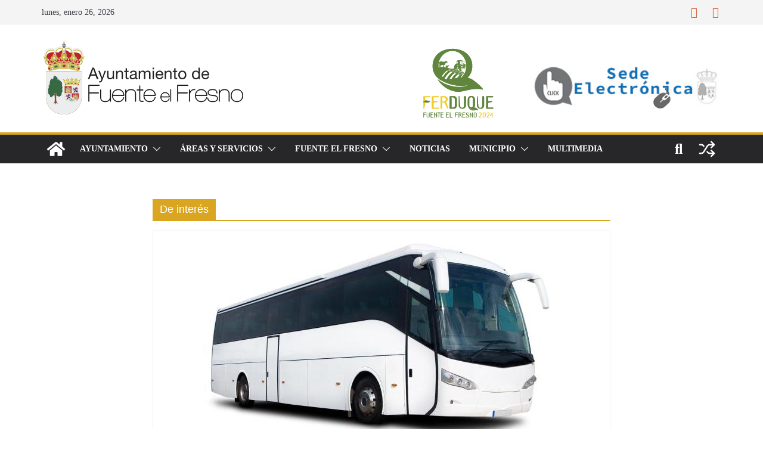

--- FILE ---
content_type: text/html; charset=UTF-8
request_url: https://fuenteelfresno.es/de-interes/
body_size: 54695
content:
<!doctype html><html lang="es"><head><meta charset="UTF-8"/><meta name="viewport" content="width=device-width, initial-scale=1"><link rel="profile" href="http://gmpg.org/xfn/11"/><meta name='robots' content='index, follow, max-image-preview:large, max-snippet:-1, max-video-preview:-1' /><link media="all" href="https://fuenteelfresno.es/wp-content/cache/autoptimize/css/autoptimize_fd81fa13095c94343b23de29fd6353e6.css" rel="stylesheet"><title>De interés archivos - Ayuntamiento de Fuente el Fresno</title><link rel="canonical" href="https://fuenteelfresno.es/de-interes/" /><meta property="og:locale" content="es_ES" /><meta property="og:type" content="article" /><meta property="og:title" content="De interés archivos - Ayuntamiento de Fuente el Fresno" /><meta property="og:url" content="https://fuenteelfresno.es/de-interes/" /><meta property="og:site_name" content="Ayuntamiento de Fuente el Fresno" /><meta name="twitter:card" content="summary_large_image" /> <script type="application/ld+json" class="yoast-schema-graph">{"@context":"https://schema.org","@graph":[{"@type":"CollectionPage","@id":"https://fuenteelfresno.es/de-interes/","url":"https://fuenteelfresno.es/de-interes/","name":"De interés archivos - Ayuntamiento de Fuente el Fresno","isPartOf":{"@id":"https://fuenteelfresno.es/#website"},"primaryImageOfPage":{"@id":"https://fuenteelfresno.es/de-interes/#primaryimage"},"image":{"@id":"https://fuenteelfresno.es/de-interes/#primaryimage"},"thumbnailUrl":"https://fuenteelfresno.es/wp-content/uploads/2023/10/bus.jpeg","breadcrumb":{"@id":"https://fuenteelfresno.es/de-interes/#breadcrumb"},"inLanguage":"es"},{"@type":"ImageObject","inLanguage":"es","@id":"https://fuenteelfresno.es/de-interes/#primaryimage","url":"https://fuenteelfresno.es/wp-content/uploads/2023/10/bus.jpeg","contentUrl":"https://fuenteelfresno.es/wp-content/uploads/2023/10/bus.jpeg","width":620,"height":356},{"@type":"BreadcrumbList","@id":"https://fuenteelfresno.es/de-interes/#breadcrumb","itemListElement":[{"@type":"ListItem","position":1,"name":"Portada","item":"https://fuenteelfresno.es/"},{"@type":"ListItem","position":2,"name":"De interés"}]},{"@type":"WebSite","@id":"https://fuenteelfresno.es/#website","url":"https://fuenteelfresno.es/","name":"Ayuntamiento de Fuente el Fresno","description":"Sitio web oficial del Ayuntamiento de Fuente el Fresno","publisher":{"@id":"https://fuenteelfresno.es/#organization"},"potentialAction":[{"@type":"SearchAction","target":{"@type":"EntryPoint","urlTemplate":"https://fuenteelfresno.es/?s={search_term_string}"},"query-input":{"@type":"PropertyValueSpecification","valueRequired":true,"valueName":"search_term_string"}}],"inLanguage":"es"},{"@type":"Organization","@id":"https://fuenteelfresno.es/#organization","name":"Ayuntamiento de Fuente el Fresno","url":"https://fuenteelfresno.es/","logo":{"@type":"ImageObject","inLanguage":"es","@id":"https://fuenteelfresno.es/#/schema/logo/image/","url":"https://fuenteelfresno.es/wp-content/uploads/2017/01/ayuntamientoJPGlogo.jpg","contentUrl":"https://fuenteelfresno.es/wp-content/uploads/2017/01/ayuntamientoJPGlogo.jpg","width":"250","height":"92","caption":"Ayuntamiento de Fuente el Fresno"},"image":{"@id":"https://fuenteelfresno.es/#/schema/logo/image/"},"sameAs":["https://www.facebook.com/people/Ayuntamiento-de-Fuente-el-Fresno/100069006076326/"]}]}</script> <link href='https://fonts.gstatic.com' crossorigin='anonymous' rel='preconnect' /><link rel="alternate" type="application/rss+xml" title="Ayuntamiento de Fuente el Fresno &raquo; Feed" href="https://fuenteelfresno.es/feed/" /><link rel="alternate" type="application/rss+xml" title="Ayuntamiento de Fuente el Fresno &raquo; Feed de los comentarios" href="https://fuenteelfresno.es/comments/feed/" /><link rel="alternate" type="application/rss+xml" title="Ayuntamiento de Fuente el Fresno &raquo; Categoría De interés del feed" href="https://fuenteelfresno.es/de-interes/feed/" /> <script defer src="[data-uri]"></script> <script type="text/javascript" src="https://fuenteelfresno.es/wp-includes/js/jquery/jquery.min.js" id="jquery-core-js"></script> <script defer type="text/javascript" src="https://fuenteelfresno.es/wp-includes/js/jquery/jquery-migrate.min.js" id="jquery-migrate-js"></script> <script defer type="text/javascript" src="https://fuenteelfresno.es/wp-content/plugins/featured-video-plus/js/jquery.fitvids.min.js" id="jquery.fitvids-js"></script> <script defer id="fvp-frontend-js-extra" src="[data-uri]"></script> <script defer type="text/javascript" src="https://fuenteelfresno.es/wp-content/plugins/featured-video-plus/js/frontend.min.js" id="fvp-frontend-js"></script> <script defer type="text/javascript" src="https://fuenteelfresno.es/wp-content/plugins/real3d-flipbook/js/flipbook.min.js" id="read3d_flipbook-js"></script> <script defer type="text/javascript" src="https://fuenteelfresno.es/wp-content/cache/autoptimize/js/autoptimize_single_f02317093a4a7767a37e689c3a48e4fb.js" id="embed-js"></script> <!--[if lte IE 8]> <script type="text/javascript" src="https://fuenteelfresno.es/wp-content/themes/colormag/assets/js/html5shiv.min.js" id="html5-js"></script> <![endif]--><link rel="https://api.w.org/" href="https://fuenteelfresno.es/wp-json/" /><link rel="alternate" title="JSON" type="application/json" href="https://fuenteelfresno.es/wp-json/wp/v2/categories/53" /><link rel="EditURI" type="application/rsd+xml" title="RSD" href="https://fuenteelfresno.es/xmlrpc.php?rsd" /><meta name="generator" content="WordPress 6.8.3" /><link rel="shortcut icon" href="https://fuenteelfresno.es/wp-content/uploads/2018/01/favicon.ico" /><link rel="apple-touch-icon" href="https://fuenteelfresno.es/wp-content/uploads/2018/01/apple-touch-icon.png" /><link rel="icon" href="https://fuenteelfresno.es/wp-content/uploads/2018/01/icon-hires.png" /><meta name="generator" content="performance-lab 4.0.0; plugins: webp-uploads"><meta name="generator" content="webp-uploads 2.6.0"><link rel="icon" href="https://fuenteelfresno.es/wp-content/uploads/2018/01/cropped-escudo2018-32x32.png" sizes="32x32" /><link rel="icon" href="https://fuenteelfresno.es/wp-content/uploads/2018/01/cropped-escudo2018-192x192.png" sizes="192x192" /><link rel="apple-touch-icon" href="https://fuenteelfresno.es/wp-content/uploads/2018/01/cropped-escudo2018-180x180.png" /><meta name="msapplication-TileImage" content="https://fuenteelfresno.es/wp-content/uploads/2018/01/cropped-escudo2018-270x270.png" /></head><body class="archive category category-de-interes category-53 wp-custom-logo wp-embed-responsive wp-theme-colormag metaslider-plugin cm-header-layout-1 adv-style-1 cm-narrow-container cm-no-sidebar wide cm-started-content"><div id="page" class="hfeed site"> <a class="skip-link screen-reader-text" href="#main">Saltar al contenido</a><header id="cm-masthead" class="cm-header cm-layout-1 cm-layout-1-style-1 cm-full-width"><div class="cm-top-bar"><div class="cm-container"><div class="cm-row"><div class="cm-top-bar__1"><div class="date-in-header"> lunes, enero 26, 2026</div></div><div class="cm-top-bar__2"><div class="social-links"><ul><li><a href="https://www.facebook.com/p/Ayuntamiento-de-Fuente-el-Fresno-100069006076326/?locale=es_ES" target="_blank"><i class="fa fa-facebook"></i></a></li><li><a href="https://www.instagram.com/aytoffresno?igsh=a3VkMnV3eDB4bWN3" target="_blank"><i class="fa fa-instagram"></i></a></li></ul></div></div></div></div></div><div class="cm-main-header"><div id="cm-header-1" class="cm-header-1"><div class="cm-container"><div class="cm-row"><div class="cm-header-col-1"><div id="cm-site-branding" class="cm-site-branding"> <a href="https://fuenteelfresno.es/" class="custom-logo-link" rel="home"><img width="206" height="78" src="https://fuenteelfresno.es/wp-content/uploads/2015/11/logoheadvector3.svg" class="custom-logo" alt="Ayuntamiento de Fuente el Fresno" decoding="async" /></a></div></div><div class="cm-header-col-2"><div id="header-right-sidebar" class="clearfix"><aside id="text-25" class="widget widget_text clearfix widget-colormag_header_sidebar"><div class="textwidget"><p><center><a href="https://www.ferduque.es" target="_blank" rel="noopener"><img decoding="async" alt class="wp-image-12261 alignleft" src="https://fuenteelfresno.es/wp-content/uploads/2024/04/LOGO_FERDUQUE_FUENTEELFRESNO_2024-CABCECERA.svg" alt="" width="124" height="117" /></a><a href="http://fuenteelfresno.sedelectronica.es/" target="_blank" rel="noopener"><img decoding="async" alt class="alignright" src="https://fuenteelfresno.es/wp-content/uploads/2018/01/sede_electronica_300x67.jpg" width="320" height="62" /></a></center></p></div></aside></div></div></div></div></div><div id="cm-header-2" class="cm-header-2"><nav id="cm-primary-nav" class="cm-primary-nav"><div class="cm-container"><div class="cm-row"><div class="cm-home-icon"> <a href="https://fuenteelfresno.es/"
 title="Ayuntamiento de Fuente el Fresno"
 > <svg class="cm-icon cm-icon--home" xmlns="http://www.w3.org/2000/svg" viewBox="0 0 28 22"><path d="M13.6465 6.01133L5.11148 13.0409V20.6278C5.11148 20.8242 5.18952 21.0126 5.32842 21.1515C5.46733 21.2904 5.65572 21.3685 5.85217 21.3685L11.0397 21.3551C11.2355 21.3541 11.423 21.2756 11.5611 21.1368C11.6992 20.998 11.7767 20.8102 11.7767 20.6144V16.1837C11.7767 15.9873 11.8547 15.7989 11.9937 15.66C12.1326 15.521 12.321 15.443 12.5174 15.443H15.4801C15.6766 15.443 15.865 15.521 16.0039 15.66C16.1428 15.7989 16.2208 15.9873 16.2208 16.1837V20.6111C16.2205 20.7086 16.2394 20.8052 16.2765 20.8953C16.3136 20.9854 16.3681 21.0673 16.4369 21.1364C16.5057 21.2054 16.5875 21.2602 16.6775 21.2975C16.7675 21.3349 16.864 21.3541 16.9615 21.3541L22.1472 21.3685C22.3436 21.3685 22.532 21.2904 22.6709 21.1515C22.8099 21.0126 22.8879 20.8242 22.8879 20.6278V13.0358L14.3548 6.01133C14.2544 5.93047 14.1295 5.88637 14.0006 5.88637C13.8718 5.88637 13.7468 5.93047 13.6465 6.01133ZM27.1283 10.7892L23.2582 7.59917V1.18717C23.2582 1.03983 23.1997 0.898538 23.0955 0.794359C22.9913 0.69018 22.8501 0.631653 22.7027 0.631653H20.1103C19.963 0.631653 19.8217 0.69018 19.7175 0.794359C19.6133 0.898538 19.5548 1.03983 19.5548 1.18717V4.54848L15.4102 1.13856C15.0125 0.811259 14.5134 0.632307 13.9983 0.632307C13.4832 0.632307 12.9841 0.811259 12.5864 1.13856L0.868291 10.7892C0.81204 10.8357 0.765501 10.8928 0.731333 10.9573C0.697165 11.0218 0.676038 11.0924 0.66916 11.165C0.662282 11.2377 0.669786 11.311 0.691245 11.3807C0.712704 11.4505 0.747696 11.5153 0.794223 11.5715L1.97469 13.0066C2.02109 13.063 2.07816 13.1098 2.14264 13.1441C2.20711 13.1784 2.27773 13.1997 2.35044 13.2067C2.42315 13.2137 2.49653 13.2063 2.56638 13.1849C2.63623 13.1636 2.70118 13.1286 2.7575 13.0821L13.6465 4.11333C13.7468 4.03247 13.8718 3.98837 14.0006 3.98837C14.1295 3.98837 14.2544 4.03247 14.3548 4.11333L25.2442 13.0821C25.3004 13.1286 25.3653 13.1636 25.435 13.1851C25.5048 13.2065 25.5781 13.214 25.6507 13.2071C25.7234 13.2003 25.794 13.1791 25.8584 13.145C25.9229 13.1108 25.98 13.0643 26.0265 13.008L27.207 11.5729C27.2535 11.5164 27.2883 11.4512 27.3095 11.3812C27.3307 11.3111 27.3379 11.2375 27.3306 11.1647C27.3233 11.0919 27.3016 11.0212 27.2669 10.9568C27.2322 10.8923 27.1851 10.8354 27.1283 10.7892Z" /></svg> </a></div><div class="cm-header-actions"><div class="cm-random-post"> <a href="https://fuenteelfresno.es/hazte-voluntario-de-proteccion-civil/" title="Ver una entrada aleatoria"> <svg class="cm-icon cm-icon--random-fill" xmlns="http://www.w3.org/2000/svg" viewBox="0 0 24 24"><path d="M16.812 13.176a.91.91 0 0 1 1.217-.063l.068.063 3.637 3.636a.909.909 0 0 1 0 1.285l-3.637 3.637a.91.91 0 0 1-1.285-1.286l2.084-2.084H15.59a4.545 4.545 0 0 1-3.726-2.011l-.3-.377-.055-.076a.909.909 0 0 1 1.413-1.128l.063.07.325.41.049.066a2.729 2.729 0 0 0 2.25 1.228h3.288l-2.084-2.085-.063-.069a.91.91 0 0 1 .063-1.216Zm0-10.91a.91.91 0 0 1 1.217-.062l.068.062 3.637 3.637a.909.909 0 0 1 0 1.285l-3.637 3.637a.91.91 0 0 1-1.285-1.286l2.084-2.084h-3.242a2.727 2.727 0 0 0-2.242 1.148L8.47 16.396a4.546 4.546 0 0 1-3.768 1.966v.002H2.91a.91.91 0 1 1 0-1.818h1.8l.165-.004a2.727 2.727 0 0 0 2.076-1.146l4.943-7.792.024-.036.165-.22a4.547 4.547 0 0 1 3.58-1.712h3.234l-2.084-2.084-.063-.069a.91.91 0 0 1 .063-1.217Zm-12.11 3.37a4.546 4.546 0 0 1 3.932 2.222l.152.278.038.086a.909.909 0 0 1-1.616.814l-.046-.082-.091-.166a2.728 2.728 0 0 0-2.173-1.329l-.19-.004H2.91a.91.91 0 0 1 0-1.819h1.792Z" /></svg> </a></div><div class="cm-top-search"> <i class="fa fa-search search-top"></i><div class="search-form-top"><form action="https://fuenteelfresno.es/" class="search-form searchform clearfix" method="get" role="search"><div class="search-wrap"> <input type="search"
 class="s field"
 name="s"
 value=""
 placeholder="Buscar"
 /> <button class="search-icon" type="submit"></button></div></form></div></div></div><p class="cm-menu-toggle" aria-expanded="false"> <svg class="cm-icon cm-icon--bars" xmlns="http://www.w3.org/2000/svg" viewBox="0 0 24 24"><path d="M21 19H3a1 1 0 0 1 0-2h18a1 1 0 0 1 0 2Zm0-6H3a1 1 0 0 1 0-2h18a1 1 0 0 1 0 2Zm0-6H3a1 1 0 0 1 0-2h18a1 1 0 0 1 0 2Z"></path></svg> <svg class="cm-icon cm-icon--x-mark" xmlns="http://www.w3.org/2000/svg" viewBox="0 0 24 24"><path d="m13.4 12 8.3-8.3c.4-.4.4-1 0-1.4s-1-.4-1.4 0L12 10.6 3.7 2.3c-.4-.4-1-.4-1.4 0s-.4 1 0 1.4l8.3 8.3-8.3 8.3c-.4.4-.4 1 0 1.4.2.2.4.3.7.3s.5-.1.7-.3l8.3-8.3 8.3 8.3c.2.2.5.3.7.3s.5-.1.7-.3c.4-.4.4-1 0-1.4L13.4 12z"></path></svg></p><div class="cm-menu-primary-container"><ul id="menu-mi-menu" class="menu"><li id="menu-item-293" class="menu-item menu-item-type-custom menu-item-object-custom menu-item-has-children menu-item-293"><a href="#">Ayuntamiento</a><span role="button" tabindex="0" class="cm-submenu-toggle" onkeypress=""><svg class="cm-icon" xmlns="http://www.w3.org/2000/svg" xml:space="preserve" viewBox="0 0 24 24"><path d="M12 17.5c-.3 0-.5-.1-.7-.3l-9-9c-.4-.4-.4-1 0-1.4s1-.4 1.4 0l8.3 8.3 8.3-8.3c.4-.4 1-.4 1.4 0s.4 1 0 1.4l-9 9c-.2.2-.4.3-.7.3z"/></svg></span><ul class="sub-menu"><li id="menu-item-283" class="menu-item menu-item-type-post_type menu-item-object-page menu-item-283"><a href="https://fuenteelfresno.es/bienvenida/">Bienvenida</a></li><li id="menu-item-285" class="menu-item menu-item-type-post_type menu-item-object-page menu-item-285"><a href="https://fuenteelfresno.es/corporacion/">Corporación Municipal</a></li><li id="menu-item-284" class="menu-item menu-item-type-post_type menu-item-object-page menu-item-284"><a href="https://fuenteelfresno.es/delegaciones/">Organización Municipal</a></li><li id="menu-item-282" class="menu-item menu-item-type-taxonomy menu-item-object-category menu-item-282"><a href="https://fuenteelfresno.es/bando-informativo/">Bando informativo</a></li><li id="menu-item-2467" class="menu-item menu-item-type-post_type menu-item-object-page menu-item-2467"><a href="https://fuenteelfresno.es/ordenanzas/">Ordenanzas</a></li><li id="menu-item-466" class="menu-item menu-item-type-post_type menu-item-object-post menu-item-466"><a href="https://fuenteelfresno.es/prueba/">Periodo medio pago proveedores</a></li><li id="menu-item-291" class="menu-item menu-item-type-post_type menu-item-object-page menu-item-291"><a href="https://fuenteelfresno.es/directorio/">Directorio</a></li><li id="menu-item-288" class="menu-item menu-item-type-post_type menu-item-object-page menu-item-288"><a href="https://fuenteelfresno.es/plan-de-ordenacion-municipal/">Plan de Ordenación Municipal</a></li><li id="menu-item-1957" class="menu-item menu-item-type-post_type menu-item-object-page menu-item-1957"><a href="https://fuenteelfresno.es/calendario-fiscal/">Calendario Fiscal</a></li><li id="menu-item-2195" class="menu-item menu-item-type-post_type menu-item-object-page menu-item-2195"><a href="https://fuenteelfresno.es/impreso-unico/">Impreso Único</a></li><li id="menu-item-8605" class="menu-item menu-item-type-custom menu-item-object-custom menu-item-8605"><a target="_blank" href="https://drive.google.com/file/d/0B6Eow86T4Z_SNFhGRktjNC0wU1E/view?usp=sharing">Autorización cesión datos PEE</a></li><li id="menu-item-8606" class="menu-item menu-item-type-custom menu-item-object-custom menu-item-8606"><a target="_blank" href="https://drive.google.com/file/d/0B6Eow86T4Z_SeFdHOWhZYXdtM2c/view?usp=sharing">Autorización cesión datos ZRD</a></li></ul></li><li id="menu-item-296" class="menu-item menu-item-type-custom menu-item-object-custom menu-item-has-children menu-item-296"><a href="#">Áreas y Servicios</a><span role="button" tabindex="0" class="cm-submenu-toggle" onkeypress=""><svg class="cm-icon" xmlns="http://www.w3.org/2000/svg" xml:space="preserve" viewBox="0 0 24 24"><path d="M12 17.5c-.3 0-.5-.1-.7-.3l-9-9c-.4-.4-.4-1 0-1.4s1-.4 1.4 0l8.3 8.3 8.3-8.3c.4-.4 1-.4 1.4 0s.4 1 0 1.4l-9 9c-.2.2-.4.3-.7.3z"/></svg></span><ul class="sub-menu"><li id="menu-item-2074" class="menu-item menu-item-type-post_type menu-item-object-page menu-item-2074"><a href="https://fuenteelfresno.es/area-de-deportes/">Area de Deportes</a></li><li id="menu-item-328" class="menu-item menu-item-type-custom menu-item-object-custom menu-item-has-children menu-item-328"><a href="#">Centros</a><span role="button" tabindex="0" class="cm-submenu-toggle" onkeypress=""><svg class="cm-icon" xmlns="http://www.w3.org/2000/svg" xml:space="preserve" viewBox="0 0 24 24"><path d="M12 17.5c-.3 0-.5-.1-.7-.3l-9-9c-.4-.4-.4-1 0-1.4s1-.4 1.4 0l8.3 8.3 8.3-8.3c.4-.4 1-.4 1.4 0s.4 1 0 1.4l-9 9c-.2.2-.4.3-.7.3z"/></svg></span><ul class="sub-menu"><li id="menu-item-327" class="menu-item menu-item-type-post_type menu-item-object-page menu-item-327"><a href="https://fuenteelfresno.es/centro-de-dia/">Centro de Día</a></li><li id="menu-item-323" class="menu-item menu-item-type-post_type menu-item-object-page menu-item-323"><a href="https://fuenteelfresno.es/centro-social/">Centro Social</a></li><li id="menu-item-326" class="menu-item menu-item-type-post_type menu-item-object-page menu-item-326"><a href="https://fuenteelfresno.es/centro-de-internet/">Centro de Internet</a></li><li id="menu-item-324" class="menu-item menu-item-type-post_type menu-item-object-page menu-item-324"><a href="https://fuenteelfresno.es/biblioteca/">Biblioteca</a></li><li id="menu-item-3119" class="menu-item menu-item-type-post_type menu-item-object-page menu-item-3119"><a href="https://fuenteelfresno.es/centro-juvenil/">Centro Juvenil</a></li><li id="menu-item-4413" class="menu-item menu-item-type-post_type menu-item-object-page menu-item-4413"><a href="https://fuenteelfresno.es/piscina-municipal/">Piscina Municipal</a></li></ul></li><li id="menu-item-3147" class="menu-item menu-item-type-post_type menu-item-object-page menu-item-3147"><a href="https://fuenteelfresno.es/omic/">OMIC</a></li><li id="menu-item-332" class="menu-item menu-item-type-post_type menu-item-object-page menu-item-332"><a href="https://fuenteelfresno.es/arquitecto-municipal/">Arquitecto Municipal</a></li><li id="menu-item-331" class="menu-item menu-item-type-post_type menu-item-object-page menu-item-331"><a href="https://fuenteelfresno.es/oficina-catastral/">Oficina Catastral</a></li><li id="menu-item-330" class="menu-item menu-item-type-post_type menu-item-object-page menu-item-330"><a href="https://fuenteelfresno.es/servicio-notaria/">Servicio Notaría</a></li></ul></li><li id="menu-item-366" class="menu-item menu-item-type-custom menu-item-object-custom menu-item-has-children menu-item-366"><a href="#">Fuente el Fresno</a><span role="button" tabindex="0" class="cm-submenu-toggle" onkeypress=""><svg class="cm-icon" xmlns="http://www.w3.org/2000/svg" xml:space="preserve" viewBox="0 0 24 24"><path d="M12 17.5c-.3 0-.5-.1-.7-.3l-9-9c-.4-.4-.4-1 0-1.4s1-.4 1.4 0l8.3 8.3 8.3-8.3c.4-.4 1-.4 1.4 0s.4 1 0 1.4l-9 9c-.2.2-.4.3-.7.3z"/></svg></span><ul class="sub-menu"><li id="menu-item-361" class="menu-item menu-item-type-post_type menu-item-object-page menu-item-361"><a href="https://fuenteelfresno.es/historia/">Algo de Historia</a></li><li id="menu-item-1272" class="menu-item menu-item-type-post_type menu-item-object-page menu-item-1272"><a href="https://fuenteelfresno.es/gastronomia/">Gastronomía</a></li><li id="menu-item-364" class="menu-item menu-item-type-post_type menu-item-object-page menu-item-364"><a href="https://fuenteelfresno.es/como-llegar/">Como llegar | Callejero</a></li><li id="menu-item-506" class="menu-item menu-item-type-custom menu-item-object-custom menu-item-has-children menu-item-506"><a href="#">Símbolos</a><span role="button" tabindex="0" class="cm-submenu-toggle" onkeypress=""><svg class="cm-icon" xmlns="http://www.w3.org/2000/svg" xml:space="preserve" viewBox="0 0 24 24"><path d="M12 17.5c-.3 0-.5-.1-.7-.3l-9-9c-.4-.4-.4-1 0-1.4s1-.4 1.4 0l8.3 8.3 8.3-8.3c.4-.4 1-.4 1.4 0s.4 1 0 1.4l-9 9c-.2.2-.4.3-.7.3z"/></svg></span><ul class="sub-menu"><li id="menu-item-401" class="menu-item menu-item-type-post_type menu-item-object-page menu-item-401"><a href="https://fuenteelfresno.es/escudo/">Escudo</a></li><li id="menu-item-400" class="menu-item menu-item-type-post_type menu-item-object-page menu-item-400"><a href="https://fuenteelfresno.es/himno/">Himno</a></li></ul></li><li id="menu-item-363" class="menu-item menu-item-type-post_type menu-item-object-page menu-item-363"><a href="https://fuenteelfresno.es/nuestro-entorno/">Nuestro Entorno</a></li><li id="menu-item-1088" class="menu-item menu-item-type-taxonomy menu-item-object-category menu-item-1088"><a href="https://fuenteelfresno.es/pedanias/">Pedanías</a></li><li id="menu-item-360" class="menu-item menu-item-type-post_type menu-item-object-page menu-item-360"><a href="https://fuenteelfresno.es/que-visitar/">Sitios de Interés</a></li><li id="menu-item-365" class="menu-item menu-item-type-custom menu-item-object-custom menu-item-has-children menu-item-365"><a href="#">Actividades</a><span role="button" tabindex="0" class="cm-submenu-toggle" onkeypress=""><svg class="cm-icon" xmlns="http://www.w3.org/2000/svg" xml:space="preserve" viewBox="0 0 24 24"><path d="M12 17.5c-.3 0-.5-.1-.7-.3l-9-9c-.4-.4-.4-1 0-1.4s1-.4 1.4 0l8.3 8.3 8.3-8.3c.4-.4 1-.4 1.4 0s.4 1 0 1.4l-9 9c-.2.2-.4.3-.7.3z"/></svg></span><ul class="sub-menu"><li id="menu-item-359" class="menu-item menu-item-type-post_type menu-item-object-page menu-item-359"><a href="https://fuenteelfresno.es/senderismo/">Senderismo y Naturaleza</a></li><li id="menu-item-358" class="menu-item menu-item-type-post_type menu-item-object-page menu-item-358"><a href="https://fuenteelfresno.es/caza/">Caza</a></li><li id="menu-item-357" class="menu-item menu-item-type-post_type menu-item-object-page menu-item-357"><a href="https://fuenteelfresno.es/pesca/">Pesca</a></li><li id="menu-item-356" class="menu-item menu-item-type-post_type menu-item-object-page menu-item-356"><a href="https://fuenteelfresno.es/alojamiento-rural/">Alojamiento Rural</a></li></ul></li><li id="menu-item-1909" class="menu-item menu-item-type-post_type menu-item-object-page menu-item-1909"><a href="https://fuenteelfresno.es/festejos/">Festejos y Tradiciones</a></li><li id="menu-item-8492" class="menu-item menu-item-type-taxonomy menu-item-object-category menu-item-8492"><a href="https://fuenteelfresno.es/galerias/">Galerías de imágenes</a></li></ul></li><li id="menu-item-329" class="menu-item menu-item-type-taxonomy menu-item-object-category menu-item-329"><a href="https://fuenteelfresno.es/noticias/">Noticias</a></li><li id="menu-item-397" class="menu-item menu-item-type-custom menu-item-object-custom menu-item-has-children menu-item-397"><a href="#">Municipio</a><span role="button" tabindex="0" class="cm-submenu-toggle" onkeypress=""><svg class="cm-icon" xmlns="http://www.w3.org/2000/svg" xml:space="preserve" viewBox="0 0 24 24"><path d="M12 17.5c-.3 0-.5-.1-.7-.3l-9-9c-.4-.4-.4-1 0-1.4s1-.4 1.4 0l8.3 8.3 8.3-8.3c.4-.4 1-.4 1.4 0s.4 1 0 1.4l-9 9c-.2.2-.4.3-.7.3z"/></svg></span><ul class="sub-menu"><li id="menu-item-1174" class="menu-item menu-item-type-post_type menu-item-object-page menu-item-1174"><a href="https://fuenteelfresno.es/policia-local/">Policía Local</a></li><li id="menu-item-337" class="menu-item menu-item-type-post_type menu-item-object-post menu-item-337"><a href="https://fuenteelfresno.es/horario-bus/">Horario Bus</a></li><li id="menu-item-398" class="menu-item menu-item-type-post_type menu-item-object-page menu-item-398"><a href="https://fuenteelfresno.es/telefonos-de-interes/">Teléfonos de Interés</a></li><li id="menu-item-392" class="menu-item menu-item-type-post_type menu-item-object-page menu-item-392"><a href="https://fuenteelfresno.es/datos-locales/">Información Local</a></li></ul></li><li id="menu-item-2500" class="menu-item menu-item-type-post_type menu-item-object-page menu-item-2500"><a href="https://fuenteelfresno.es/galeria-de-imagenes/">Multimedia</a></li></ul></div></div></div></nav></div></div></header><div id="cm-content" class="cm-content"><div class="cm-container"><div class="cm-row"><div id="cm-primary" class="cm-primary"><header class="cm-page-header"><h1 class="cm-page-title" style="border-bottom-color: #daa520"><span style="background-color: #daa520">De interés</span></h1></header><div class="cm-posts cm-layout-2 cm-layout-2-style-1 col-2" ><article id="post-14985"
 class=" post-14985 post type-post status-publish format-standard has-post-thumbnail hentry category-de-interes"><div class="cm-featured-image"> <a href="https://fuenteelfresno.es/horarios-bus-actualizados/" title="HORARIOS BUS ACTUALIZADOS"> <img width="620" height="356" src="https://fuenteelfresno.es/wp-content/uploads/2023/10/bus.jpeg" class="attachment-colormag-featured-image size-colormag-featured-image wp-post-image" alt="" decoding="async" fetchpriority="high" srcset="https://fuenteelfresno.es/wp-content/uploads/2023/10/bus.jpeg 620w, https://fuenteelfresno.es/wp-content/uploads/2023/10/bus-300x172.jpeg 300w, https://fuenteelfresno.es/wp-content/uploads/2023/10/bus-200x115.jpeg 200w" sizes="(max-width: 620px) 100vw, 620px" /> </a></div><div class="cm-post-content"><div class="cm-entry-header-meta"><div class="cm-post-categories"><a href="https://fuenteelfresno.es/de-interes/" style="background:#daa520" rel="category tag">De interés</a></div></div><div class="cm-below-entry-meta cm-separator-default "><span class="cm-post-date"><a href="https://fuenteelfresno.es/horarios-bus-actualizados/" title="11:32" rel="bookmark"><svg class="cm-icon cm-icon--calendar-fill" xmlns="http://www.w3.org/2000/svg" viewBox="0 0 24 24"><path d="M21.1 6.6v1.6c0 .6-.4 1-1 1H3.9c-.6 0-1-.4-1-1V6.6c0-1.5 1.3-2.8 2.8-2.8h1.7V3c0-.6.4-1 1-1s1 .4 1 1v.8h5.2V3c0-.6.4-1 1-1s1 .4 1 1v.8h1.7c1.5 0 2.8 1.3 2.8 2.8zm-1 4.6H3.9c-.6 0-1 .4-1 1v7c0 1.5 1.3 2.8 2.8 2.8h12.6c1.5 0 2.8-1.3 2.8-2.8v-7c0-.6-.4-1-1-1z"></path></svg> <time class="entry-date published updated" datetime="2023-10-04T11:32:27+02:00">4 octubre, 2023</time></a></span> <span class="cm-author cm-vcard"> <svg class="cm-icon cm-icon--user" xmlns="http://www.w3.org/2000/svg" viewBox="0 0 24 24"><path d="M7 7c0-2.8 2.2-5 5-5s5 2.2 5 5-2.2 5-5 5-5-2.2-5-5zm9 7H8c-2.8 0-5 2.2-5 5v2c0 .6.4 1 1 1h16c.6 0 1-.4 1-1v-2c0-2.8-2.2-5-5-5z"></path></svg> <a class="url fn n"
 href="https://fuenteelfresno.es/author/ayuntamiento_1/"
 title="Ayuntamiento_1"
 > Ayuntamiento_1 </a> </span></div><header class="cm-entry-header"><h2 class="cm-entry-title"> <a href="https://fuenteelfresno.es/horarios-bus-actualizados/" title="HORARIOS BUS ACTUALIZADOS"> HORARIOS BUS ACTUALIZADOS </a></h2></header><div class="cm-entry-summary"> <a class="cm-entry-button" title="HORARIOS BUS ACTUALIZADOS" href="https://fuenteelfresno.es/horarios-bus-actualizados/"> <span>Leer más</span> </a></div></div></article><article id="post-13845"
 class=" post-13845 post type-post status-publish format-standard has-post-thumbnail hentry category-de-interes category-ultimas-noticias"><div class="cm-featured-image"> <a href="https://fuenteelfresno.es/horario-autobuses/" title="HORARIO AUTOBUSES"> <img width="190" height="131" src="https://fuenteelfresno.es/wp-content/uploads/2020/06/autobus.1-e1591258120785.gif" class="attachment-colormag-featured-image size-colormag-featured-image wp-post-image" alt="" decoding="async" /> </a></div><div class="cm-post-content"><div class="cm-entry-header-meta"><div class="cm-post-categories"><a href="https://fuenteelfresno.es/de-interes/" style="background:#daa520" rel="category tag">De interés</a><a href="https://fuenteelfresno.es/ultimas-noticias/" style="background:#d16030" rel="category tag">Últimas Noticias</a></div></div><div class="cm-below-entry-meta cm-separator-default "><span class="cm-post-date"><a href="https://fuenteelfresno.es/horario-autobuses/" title="12:51" rel="bookmark"><svg class="cm-icon cm-icon--calendar-fill" xmlns="http://www.w3.org/2000/svg" viewBox="0 0 24 24"><path d="M21.1 6.6v1.6c0 .6-.4 1-1 1H3.9c-.6 0-1-.4-1-1V6.6c0-1.5 1.3-2.8 2.8-2.8h1.7V3c0-.6.4-1 1-1s1 .4 1 1v.8h5.2V3c0-.6.4-1 1-1s1 .4 1 1v.8h1.7c1.5 0 2.8 1.3 2.8 2.8zm-1 4.6H3.9c-.6 0-1 .4-1 1v7c0 1.5 1.3 2.8 2.8 2.8h12.6c1.5 0 2.8-1.3 2.8-2.8v-7c0-.6-.4-1-1-1z"></path></svg> <time class="entry-date published updated" datetime="2020-07-06T12:51:32+02:00">6 julio, 2020</time></a></span> <span class="cm-author cm-vcard"> <svg class="cm-icon cm-icon--user" xmlns="http://www.w3.org/2000/svg" viewBox="0 0 24 24"><path d="M7 7c0-2.8 2.2-5 5-5s5 2.2 5 5-2.2 5-5 5-5-2.2-5-5zm9 7H8c-2.8 0-5 2.2-5 5v2c0 .6.4 1 1 1h16c.6 0 1-.4 1-1v-2c0-2.8-2.2-5-5-5z"></path></svg> <a class="url fn n"
 href="https://fuenteelfresno.es/author/ayuntamiento_1/"
 title="Ayuntamiento_1"
 > Ayuntamiento_1 </a> </span></div><header class="cm-entry-header"><h2 class="cm-entry-title"> <a href="https://fuenteelfresno.es/horario-autobuses/" title="HORARIO AUTOBUSES"> HORARIO AUTOBUSES </a></h2></header><div class="cm-entry-summary"> <a class="cm-entry-button" title="HORARIO AUTOBUSES" href="https://fuenteelfresno.es/horario-autobuses/"> <span>Leer más</span> </a></div></div></article><article id="post-4774"
 class=" post-4774 post type-post status-publish format-standard has-post-thumbnail hentry category-de-interes tag-anuncios"><div class="cm-featured-image"> <a href="https://fuenteelfresno.es/nuevos-horarios-interbus/" title="HORARIOS AUTOBUSES"> <img width="190" height="131" src="https://fuenteelfresno.es/wp-content/uploads/2016/09/autobus.1.gif" class="attachment-colormag-featured-image size-colormag-featured-image wp-post-image" alt="" decoding="async" /> </a></div><div class="cm-post-content"><div class="cm-entry-header-meta"><div class="cm-post-categories"><a href="https://fuenteelfresno.es/de-interes/" style="background:#daa520" rel="category tag">De interés</a></div></div><div class="cm-below-entry-meta cm-separator-default "><span class="cm-post-date"><a href="https://fuenteelfresno.es/nuevos-horarios-interbus/" title="19:55" rel="bookmark"><svg class="cm-icon cm-icon--calendar-fill" xmlns="http://www.w3.org/2000/svg" viewBox="0 0 24 24"><path d="M21.1 6.6v1.6c0 .6-.4 1-1 1H3.9c-.6 0-1-.4-1-1V6.6c0-1.5 1.3-2.8 2.8-2.8h1.7V3c0-.6.4-1 1-1s1 .4 1 1v.8h5.2V3c0-.6.4-1 1-1s1 .4 1 1v.8h1.7c1.5 0 2.8 1.3 2.8 2.8zm-1 4.6H3.9c-.6 0-1 .4-1 1v7c0 1.5 1.3 2.8 2.8 2.8h12.6c1.5 0 2.8-1.3 2.8-2.8v-7c0-.6-.4-1-1-1z"></path></svg> <time class="entry-date published updated" datetime="2016-09-23T19:55:56+02:00">23 septiembre, 2016</time></a></span> <span class="cm-author cm-vcard"> <svg class="cm-icon cm-icon--user" xmlns="http://www.w3.org/2000/svg" viewBox="0 0 24 24"><path d="M7 7c0-2.8 2.2-5 5-5s5 2.2 5 5-2.2 5-5 5-5-2.2-5-5zm9 7H8c-2.8 0-5 2.2-5 5v2c0 .6.4 1 1 1h16c.6 0 1-.4 1-1v-2c0-2.8-2.2-5-5-5z"></path></svg> <a class="url fn n"
 href="https://fuenteelfresno.es/author/ayuntamiento_1/"
 title="Ayuntamiento_1"
 > Ayuntamiento_1 </a> </span></div><header class="cm-entry-header"><h2 class="cm-entry-title"> <a href="https://fuenteelfresno.es/nuevos-horarios-interbus/" title="HORARIOS AUTOBUSES"> HORARIOS AUTOBUSES </a></h2></header><div class="cm-entry-summary"><p>&nbsp; &nbsp; &nbsp;</p> <a class="cm-entry-button" title="HORARIOS AUTOBUSES" href="https://fuenteelfresno.es/nuevos-horarios-interbus/"> <span>Leer más</span> </a></div></div></article><article id="post-4540"
 class=" post-4540 post type-post status-publish format-standard has-post-thumbnail hentry category-de-interes tag-anuncios tag-etc"><div class="cm-featured-image"> <a href="https://fuenteelfresno.es/a-partir-del-11-de-agosto-de-2016-interbus-comienza-a-realizar-el-servicio-desde-fuente-el-fresno-y-ballesteros/" title="Horarios vigentes de autobús, a partir del 1 de Septiembre de la empresa Interbus. Desde Fuente el Fresno y Ballesteros"> <img width="467" height="227" src="https://fuenteelfresno.es/wp-content/uploads/2016/08/InterBus.png" class="attachment-colormag-featured-image size-colormag-featured-image wp-post-image" alt="" decoding="async" loading="lazy" srcset="https://fuenteelfresno.es/wp-content/uploads/2016/08/InterBus.png 467w, https://fuenteelfresno.es/wp-content/uploads/2016/08/InterBus-300x146.png 300w" sizes="auto, (max-width: 467px) 100vw, 467px" /> </a></div><div class="cm-post-content"><div class="cm-entry-header-meta"><div class="cm-post-categories"><a href="https://fuenteelfresno.es/de-interes/" style="background:#daa520" rel="category tag">De interés</a></div></div><div class="cm-below-entry-meta cm-separator-default "><span class="cm-post-date"><a href="https://fuenteelfresno.es/a-partir-del-11-de-agosto-de-2016-interbus-comienza-a-realizar-el-servicio-desde-fuente-el-fresno-y-ballesteros/" title="14:06" rel="bookmark"><svg class="cm-icon cm-icon--calendar-fill" xmlns="http://www.w3.org/2000/svg" viewBox="0 0 24 24"><path d="M21.1 6.6v1.6c0 .6-.4 1-1 1H3.9c-.6 0-1-.4-1-1V6.6c0-1.5 1.3-2.8 2.8-2.8h1.7V3c0-.6.4-1 1-1s1 .4 1 1v.8h5.2V3c0-.6.4-1 1-1s1 .4 1 1v.8h1.7c1.5 0 2.8 1.3 2.8 2.8zm-1 4.6H3.9c-.6 0-1 .4-1 1v7c0 1.5 1.3 2.8 2.8 2.8h12.6c1.5 0 2.8-1.3 2.8-2.8v-7c0-.6-.4-1-1-1z"></path></svg> <time class="entry-date published updated" datetime="2016-08-09T14:06:56+02:00">9 agosto, 2016</time></a></span> <span class="cm-author cm-vcard"> <svg class="cm-icon cm-icon--user" xmlns="http://www.w3.org/2000/svg" viewBox="0 0 24 24"><path d="M7 7c0-2.8 2.2-5 5-5s5 2.2 5 5-2.2 5-5 5-5-2.2-5-5zm9 7H8c-2.8 0-5 2.2-5 5v2c0 .6.4 1 1 1h16c.6 0 1-.4 1-1v-2c0-2.8-2.2-5-5-5z"></path></svg> <a class="url fn n"
 href="https://fuenteelfresno.es/author/ayuntamiento_1/"
 title="Ayuntamiento_1"
 > Ayuntamiento_1 </a> </span></div><header class="cm-entry-header"><h2 class="cm-entry-title"> <a href="https://fuenteelfresno.es/a-partir-del-11-de-agosto-de-2016-interbus-comienza-a-realizar-el-servicio-desde-fuente-el-fresno-y-ballesteros/" title="Horarios vigentes de autobús, a partir del 1 de Septiembre de la empresa Interbus. Desde Fuente el Fresno y Ballesteros"> Horarios vigentes de autobús, a partir del 1 de Septiembre de la empresa Interbus. Desde Fuente el Fresno y Ballesteros </a></h2></header><div class="cm-entry-summary"><p>Aquí puede consultar (a través de las páginas de esta imagen), descargar e imprimir los horarios vigentes de autobús a partir</p> <a class="cm-entry-button" title="Horarios vigentes de autobús, a partir del 1 de Septiembre de la empresa Interbus. Desde Fuente el Fresno y Ballesteros" href="https://fuenteelfresno.es/a-partir-del-11-de-agosto-de-2016-interbus-comienza-a-realizar-el-servicio-desde-fuente-el-fresno-y-ballesteros/"> <span>Leer más</span> </a></div></div></article></div></div></div></div></div><div class="advertisement_above_footer"><div class="inner-wrap"><aside id="cool_tag_cloud-2" class="widget widget_cool_tag_cloud"><h3 class="cm-widget-title"><span>Enlaces directos</span></h3><div class="cool-tag-cloud"><div class="animation"><div class="ctcdefault"><div class="ctcleft"><div class="opensans" style="text-transform:capitalize!important;"><a href="https://fuenteelfresno.es/tag/anuncios/" class="tag-cloud-link tag-link-16 tag-link-position-1" style="font-size: 17px;">anuncios</a><a href="https://fuenteelfresno.es/tag/ayuntamiento/" class="tag-cloud-link tag-link-46 tag-link-position-2" style="font-size: 17px;">ayuntamiento</a><a href="https://fuenteelfresno.es/tag/bandos/" class="tag-cloud-link tag-link-13 tag-link-position-3" style="font-size: 17px;">bandos</a><a href="https://fuenteelfresno.es/tag/centro-de-dia/" class="tag-cloud-link tag-link-62 tag-link-position-4" style="font-size: 17px;">Centro de día</a><a href="https://fuenteelfresno.es/tag/cultura/" class="tag-cloud-link tag-link-68 tag-link-position-5" style="font-size: 17px;">cultura</a><a href="https://fuenteelfresno.es/tag/deportes/" class="tag-cloud-link tag-link-6 tag-link-position-6" style="font-size: 17px;">deportes</a><a href="https://fuenteelfresno.es/tag/destacado/" class="tag-cloud-link tag-link-64 tag-link-position-7" style="font-size: 17px;">destacado</a><a href="https://fuenteelfresno.es/tag/etc/" class="tag-cloud-link tag-link-18 tag-link-position-8" style="font-size: 17px;">etc</a><a href="https://fuenteelfresno.es/tag/ferduque/" class="tag-cloud-link tag-link-51 tag-link-position-9" style="font-size: 17px;">Ferduque</a><a href="https://fuenteelfresno.es/tag/fiestas/" class="tag-cloud-link tag-link-10 tag-link-position-10" style="font-size: 17px;">Fiestas</a><a href="https://fuenteelfresno.es/tag/juventud/" class="tag-cloud-link tag-link-15 tag-link-position-11" style="font-size: 17px;">juventud</a><a href="https://fuenteelfresno.es/tag/noticias/" class="tag-cloud-link tag-link-45 tag-link-position-12" style="font-size: 17px;">noticias</a><a href="https://fuenteelfresno.es/tag/obras-publicas/" class="tag-cloud-link tag-link-17 tag-link-position-13" style="font-size: 17px;">obras públicas</a><a href="https://fuenteelfresno.es/tag/pedanias/" class="tag-cloud-link tag-link-14 tag-link-position-14" style="font-size: 17px;">pedanías</a><a href="https://fuenteelfresno.es/tag/resumenes/" class="tag-cloud-link tag-link-59 tag-link-position-15" style="font-size: 17px;">Resúmenes</a><a href="https://fuenteelfresno.es/tag/rutas/" class="tag-cloud-link tag-link-24 tag-link-position-16" style="font-size: 17px;">rutas</a><a href="https://fuenteelfresno.es/tag/tradiciones/" class="tag-cloud-link tag-link-69 tag-link-position-17" style="font-size: 17px;">tradiciones</a><a href="https://fuenteelfresno.es/tag/video-noticia/" class="tag-cloud-link tag-link-57 tag-link-position-18" style="font-size: 17px;">vídeo noticia</a></div></div></div></div></div></aside><aside id="colormag_728x90_advertisement_widget-7" class="widget cm-728x90-advertisemen-widget"><div class="advertisement_728x90"></div></aside><aside id="text-5" class="widget widget_text"><div class="textwidget"><div class="su-row"><div class="su-column su-column-size-1-3"><div class="su-column-inner su-u-clearfix su-u-trim"> <a href="https://www.facebook.com/sijfuenteelfresno" target="_blank"><center><img alt src="https://fuenteelfresno.es/wp-content/uploads/2017/04/SIJ_2017color.svg"></center></a></div></div><div class="su-column su-column-size-1-3"><div class="su-column-inner su-u-clearfix su-u-trim"> <a href="http://upfuenteelfresno.blogspot.com.es/" target="_blank"><center><img alt src="https://fuenteelfresno.es/wp-content/uploads/2017/04/UPcolor.svg"></center></a></div></div><div class="su-column su-column-size-1-3"><div class="su-column-inner su-u-clearfix su-u-trim"> <a href="https://fuenteelfresno.es/wp-content/uploads/2017/02/CARTEL.jpg" target="_blank"><center><img alt src="https://fuenteelfresno.es/wp-content/uploads/2018/01/unidadapoyocolor2018.svg"></center></a></div></div></div></div></aside></div></div><footer id="cm-footer" class="cm-footer "><div class="cm-footer-cols"><div class="cm-container"><div class="cm-row"><div class="cm-lower-footer-cols"><div class="cm-lower-footer-col cm-lower-footer-col--1"><aside id="text-7" class="widget widget_text widget-colormag_footer_sidebar_one"><div class="textwidget"><p><strong>Ayuntamiento de Fuente el Fresno</strong><br /> Plaza del Carmen, s/n<br /> 13680 Fuente el Fresno (Ciudad Real)<br /> <a href="tel:+34926 80 60 16">926 80 60 16</a></p><p><a href="mailto:ayuntamiento@fuenteelfresno.es">ayuntamiento@fuenteelfresno.es</a></p></div></aside></div><div class="cm-lower-footer-col cm-lower-footer-col--2"><aside id="text-15" class="widget widget_text widget-colormag_footer_sidebar_two"><div class="textwidget"><div class="su-row"><div class="su-column su-column-size-1-2"><div class="su-column-inner su-u-clearfix su-u-trim"> <a href="https://docm.jccm.es/portaldocm/" target="_blank"><center><img alt oncontextmenu='alert("");return false;'src="https://fuenteelfresno.es/wp-content/uploads/2017/05/jccm2017.svg"></center></a></div></div><div class="su-column su-column-size-1-2"><div class="su-column-inner su-u-clearfix su-u-trim"> <a href="https://www.boe.es/diario_boe/" target="_blank"><center><img alt oncontextmenu='alert("");return false;'src="https://fuenteelfresno.es/wp-content/uploads/2017/05/BOE_LOGOTIPO.svg"></center></a></div></div></div></div></aside></div><div class="cm-lower-footer-col cm-lower-footer-col--3"><aside id="text-19" class="widget widget_text  widget-colormag_footer_sidebar_three"><div class="textwidget"><div class="su-row"><div class="su-column su-column-size-1-2"><div class="su-column-inner su-u-clearfix su-u-trim"> <a href="http://bop.sede.dipucr.es/" target="_blank"><center><img alt aloncontextmenu='alert("");return false;'src="https://fuenteelfresno.es/wp-content/uploads/2017/05/BOP.svg"></center></a></div></div><div class="su-column su-column-size-1-2"><div class="su-column-inner su-u-clearfix su-u-trim"> <a href="http://www.entreparques.com/" target="_blank"><center><img alt oncontextmenu='alert("");return false;'src="https://fuenteelfresno.es/wp-content/uploads/2018/03/entreparques_2018.svg"></center></a></div></div></div></div></aside></div><div class="cm-lower-footer-col cm-lower-footer-col--4"><aside id="text-20" class="widget widget_text  widget-colormag_footer_sidebar_four"><div class="textwidget"><div class="su-row"><div class="su-column su-column-size-1-2"><div class="su-column-inner su-u-clearfix su-u-trim"> <a ><center><img alt oncontextmenu='alert("");return false;'src="https://fuenteelfresno.es/wp-content/uploads/2017/05/mancomunidad1.jpg"></center></a></div></div><div class="su-column su-column-size-1-2"><div class="su-column-inner su-u-clearfix su-u-trim"> <a href="https://www.ferduque.es/" target="_blank"><center><img alt oncontextmenu='alert("");return false;'src="https://fuenteelfresno.es/wp-content/uploads/2024/04/FERDUQUE_FUENTEELFRESNO_LOGO-FOOTER-2024.svg"></center></a></div></div></div></div></aside></div></div></div></div></div><div class="cm-footer-bar cm-footer-bar-style-1"><div class="cm-container"><div class="cm-row"><div class="cm-footer-bar-area"><div class="cm-footer-bar__1"><div class="social-links"><ul><li><a href="https://www.facebook.com/p/Ayuntamiento-de-Fuente-el-Fresno-100069006076326/?locale=es_ES" target="_blank"><i class="fa fa-facebook"></i></a></li><li><a href="https://www.instagram.com/aytoffresno?igsh=a3VkMnV3eDB4bWN3" target="_blank"><i class="fa fa-instagram"></i></a></li></ul></div><nav class="cm-footer-menu"></nav></div><div class="cm-footer-bar__2"><div class="copyright">Copyright &copy; 2026 <a href="https://fuenteelfresno.es/" title="Ayuntamiento de Fuente el Fresno"><span>Ayuntamiento de Fuente el Fresno</span></a>. Todos los derechos reservados.<br></div></div></div></div></div></div></footer> <a href="#cm-masthead" id="scroll-up"><i class="fa fa-chevron-up"></i></a></div> <script type="speculationrules">{"prefetch":[{"source":"document","where":{"and":[{"href_matches":"\/*"},{"not":{"href_matches":["\/wp-*.php","\/wp-admin\/*","\/wp-content\/uploads\/*","\/wp-content\/*","\/wp-content\/plugins\/*","\/wp-content\/themes\/colormag\/*","\/*\\?(.+)"]}},{"not":{"selector_matches":"a[rel~=\"nofollow\"]"}},{"not":{"selector_matches":".no-prefetch, .no-prefetch a"}}]},"eagerness":"conservative"}]}</script> <script defer src="[data-uri]"></script> <script type="text/javascript" src="https://fuenteelfresno.es/wp-includes/js/dist/hooks.min.js" id="wp-hooks-js"></script> <script type="text/javascript" src="https://fuenteelfresno.es/wp-includes/js/dist/i18n.min.js" id="wp-i18n-js"></script> <script defer id="wp-i18n-js-after" src="[data-uri]"></script> <script defer type="text/javascript" src="https://fuenteelfresno.es/wp-content/cache/autoptimize/js/autoptimize_single_96e7dc3f0e8559e4a3f3ca40b17ab9c3.js" id="swv-js"></script> <script defer id="contact-form-7-js-translations" src="[data-uri]"></script> <script defer id="contact-form-7-js-before" src="[data-uri]"></script> <script defer type="text/javascript" src="https://fuenteelfresno.es/wp-content/cache/autoptimize/js/autoptimize_single_2912c657d0592cc532dff73d0d2ce7bb.js" id="contact-form-7-js"></script> <script defer type="text/javascript" src="https://fuenteelfresno.es/wp-content/themes/colormag/assets/js/colormag-custom.min.js" id="colormag-custom-js"></script> <script defer type="text/javascript" src="https://fuenteelfresno.es/wp-content/themes/colormag/assets/js/jquery.bxslider.min.js" id="colormag-bxslider-js"></script> <script defer type="text/javascript" src="https://fuenteelfresno.es/wp-content/themes/colormag/assets/js/sticky/jquery.sticky.min.js" id="colormag-sticky-menu-js"></script> <script defer type="text/javascript" src="https://fuenteelfresno.es/wp-content/themes/colormag/assets/js/navigation.min.js" id="colormag-navigation-js"></script> <script defer type="text/javascript" src="https://fuenteelfresno.es/wp-content/themes/colormag/assets/js/fitvids/jquery.fitvids.min.js" id="colormag-fitvids-js"></script> <script defer type="text/javascript" src="https://fuenteelfresno.es/wp-content/themes/colormag/assets/js/skip-link-focus-fix.min.js" id="colormag-skip-link-focus-fix-js"></script> <script defer type="text/javascript" src="https://fuenteelfresno.es/wp-content/plugins/3d-flipbook-dflip-lite/assets/js/dflip.min.js" id="dflip-script-js"></script> <script defer type="text/javascript" src="https://fuenteelfresno.es/wp-content/cache/autoptimize/js/autoptimize_single_20b3b806e556954dbacaf87d635d399d.js" id="page-links-to-js"></script> <script data-cfasync="false">window.dFlipLocation = 'https://fuenteelfresno.es/wp-content/plugins/3d-flipbook-dflip-lite/assets/';
            window.dFlipWPGlobal = {"text":{"toggleSound":"Turn on\/off Sound","toggleThumbnails":"Toggle Thumbnails","toggleOutline":"Toggle Outline\/Bookmark","previousPage":"Previous Page","nextPage":"Next Page","toggleFullscreen":"Toggle Fullscreen","zoomIn":"Zoom In","zoomOut":"Zoom Out","toggleHelp":"Toggle Help","singlePageMode":"Single Page Mode","doublePageMode":"Double Page Mode","downloadPDFFile":"Download PDF File","gotoFirstPage":"Goto First Page","gotoLastPage":"Goto Last Page","share":"Share","mailSubject":"I wanted you to see this FlipBook","mailBody":"Check out this site {{url}}","loading":"DearFlip: Loading "},"viewerType":"flipbook","moreControls":"download,pageMode,startPage,endPage,sound","hideControls":"","scrollWheel":"false","backgroundColor":"#777","backgroundImage":"","height":"auto","paddingLeft":"20","paddingRight":"20","controlsPosition":"bottom","duration":800,"soundEnable":"true","enableDownload":"true","showSearchControl":"false","showPrintControl":"false","enableAnnotation":false,"enableAnalytics":"false","webgl":"true","hard":"none","maxTextureSize":"1600","rangeChunkSize":"524288","zoomRatio":1.5,"stiffness":3,"pageMode":"0","singlePageMode":"0","pageSize":"0","autoPlay":"false","autoPlayDuration":5000,"autoPlayStart":"false","linkTarget":"2","sharePrefix":"flipbook-"};</script> <script defer id="slb_context" src="[data-uri]"></script> </body></html>

--- FILE ---
content_type: image/svg+xml
request_url: https://fuenteelfresno.es/wp-content/uploads/2017/05/BOP.svg
body_size: 34168
content:
<?xml version="1.0" encoding="utf-8"?>
<!-- Generator: Adobe Illustrator 16.0.4, SVG Export Plug-In . SVG Version: 6.00 Build 0)  -->
<!DOCTYPE svg PUBLIC "-//W3C//DTD SVG 1.1//EN" "http://www.w3.org/Graphics/SVG/1.1/DTD/svg11.dtd">
<svg version="1.1" id="Capa_1" xmlns="http://www.w3.org/2000/svg" xmlns:xlink="http://www.w3.org/1999/xlink" x="0px" y="0px"
	 width="98px" height="70px" viewBox="0 0 98 70" enable-background="new 0 0 98 70" xml:space="preserve">
<rect fill-rule="evenodd" clip-rule="evenodd" fill="#9A1F1E" width="98" height="70"/>
<g>
	<path fill="#FFFFFF" d="M13.137,54.777h2.532c0.69,0,1.181,0.199,1.473,0.6c0.171,0.234,0.257,0.508,0.257,0.816
		c0,0.359-0.105,0.656-0.315,0.887c-0.109,0.121-0.266,0.232-0.47,0.334c0.3,0.111,0.525,0.236,0.673,0.377
		c0.263,0.248,0.395,0.592,0.395,1.031c0,0.367-0.119,0.701-0.357,0.998c-0.356,0.447-0.921,0.67-1.697,0.67h-2.491V54.777z
		 M15.373,57.191c0.338,0,0.602-0.045,0.79-0.135c0.295-0.143,0.443-0.4,0.443-0.771c0-0.373-0.157-0.623-0.471-0.754
		c-0.177-0.072-0.44-0.109-0.79-0.109h-1.43v1.77H15.373z M15.641,59.828c0.491,0,0.841-0.137,1.05-0.412
		c0.131-0.174,0.197-0.383,0.197-0.629c0-0.416-0.192-0.697-0.576-0.848c-0.204-0.08-0.473-0.121-0.809-0.121h-1.589v2.01H15.641z"
		/>
	<path fill="#FFFFFF" d="M21.6,56.74c0.377,0.357,0.566,0.883,0.566,1.578c0,0.67-0.166,1.225-0.499,1.662s-0.849,0.656-1.548,0.656
		c-0.583,0-1.046-0.193-1.39-0.58c-0.343-0.387-0.514-0.906-0.514-1.561c0-0.699,0.181-1.256,0.542-1.67
		c0.362-0.414,0.847-0.621,1.457-0.621C20.761,56.205,21.223,56.383,21.6,56.74z M21.154,59.508c0.175-0.35,0.262-0.74,0.262-1.17
		c0-0.389-0.063-0.705-0.189-0.947c-0.2-0.385-0.544-0.576-1.033-0.576c-0.434,0-0.749,0.164-0.946,0.49
		c-0.197,0.326-0.295,0.719-0.295,1.18c0,0.443,0.099,0.812,0.295,1.107c0.197,0.295,0.51,0.443,0.938,0.443
		C20.657,60.035,20.979,59.859,21.154,59.508z"/>
	<path fill="#FFFFFF" d="M23.067,54.777h0.718v5.713h-0.718V54.777z"/>
	<path fill="#FFFFFF" d="M27.498,56.439c0.283,0.139,0.498,0.318,0.646,0.539c0.143,0.209,0.238,0.455,0.285,0.734
		c0.042,0.191,0.063,0.498,0.063,0.918h-3.105c0.013,0.424,0.115,0.764,0.305,1.02s0.484,0.385,0.882,0.385
		c0.372,0,0.668-0.121,0.89-0.363c0.124-0.141,0.212-0.305,0.264-0.488h0.706c-0.019,0.152-0.081,0.322-0.186,0.512
		c-0.105,0.188-0.222,0.34-0.352,0.461c-0.216,0.207-0.484,0.346-0.803,0.42c-0.171,0.041-0.365,0.061-0.582,0.061
		c-0.528,0-0.976-0.188-1.343-0.564s-0.55-0.906-0.55-1.586c0-0.668,0.185-1.211,0.555-1.629c0.37-0.418,0.853-0.625,1.45-0.625
		C26.924,56.232,27.215,56.301,27.498,56.439z M27.755,58.074c-0.029-0.303-0.096-0.545-0.202-0.727
		c-0.195-0.338-0.521-0.506-0.977-0.506c-0.327,0-0.601,0.117-0.822,0.348c-0.221,0.232-0.338,0.527-0.352,0.885H27.755z"/>
	<path fill="#FFFFFF" d="M29.545,55.162h0.725v1.162h0.682v0.572h-0.682v2.719c0,0.145,0.051,0.242,0.152,0.291
		c0.056,0.029,0.148,0.043,0.279,0.043c0.035,0,0.072,0,0.112-0.002c0.04-0.002,0.086-0.006,0.139-0.014v0.557
		c-0.082,0.023-0.168,0.039-0.257,0.051c-0.089,0.01-0.186,0.016-0.289,0.016c-0.335,0-0.562-0.084-0.682-0.252
		c-0.12-0.166-0.179-0.385-0.179-0.65v-2.758h-0.578v-0.572h0.578V55.162z"/>
	<path fill="#FFFFFF" d="M33.168,54.648l-1.064,1.125h-0.55l0.729-1.125H33.168z M31.897,56.344h0.729v4.146h-0.729V56.344z"/>
	<path fill="#FFFFFF" d="M33.938,56.324h0.682v0.592c0.202-0.244,0.416-0.418,0.642-0.525c0.226-0.105,0.477-0.158,0.753-0.158
		c0.606,0,1.015,0.205,1.228,0.617c0.117,0.227,0.175,0.549,0.175,0.969v2.672h-0.729v-2.625c0-0.254-0.039-0.459-0.116-0.615
		c-0.127-0.258-0.359-0.389-0.694-0.389c-0.17,0-0.31,0.018-0.418,0.051c-0.197,0.057-0.369,0.172-0.518,0.342
		c-0.12,0.139-0.197,0.279-0.233,0.426c-0.036,0.146-0.054,0.355-0.054,0.629v2.182h-0.717V56.324z"/>
	<path fill="#FFFFFF" d="M45.666,55.594c0.388,0.506,0.582,1.152,0.582,1.941c0,0.852-0.222,1.561-0.666,2.127
		c-0.521,0.662-1.264,0.994-2.229,0.994c-0.901,0-1.609-0.289-2.125-0.871c-0.459-0.559-0.689-1.268-0.689-2.123
		c0-0.771,0.197-1.434,0.59-1.982c0.505-0.705,1.252-1.059,2.241-1.059C44.403,54.621,45.168,54.945,45.666,55.594z M44.966,59.234
		c0.312-0.488,0.468-1.051,0.468-1.686c0-0.674-0.18-1.215-0.54-1.623c-0.36-0.41-0.853-0.615-1.477-0.615
		c-0.605,0-1.1,0.203-1.482,0.609c-0.383,0.406-0.574,1.004-0.574,1.795c0,0.633,0.164,1.168,0.492,1.602
		c0.328,0.436,0.86,0.652,1.597,0.652C44.148,59.969,44.654,59.725,44.966,59.234z"/>
	<path fill="#FFFFFF" d="M47.431,55.053c0.167-0.238,0.491-0.357,0.969-0.357c0.045,0,0.092,0.002,0.14,0.004
		s0.102,0.006,0.164,0.012v0.639c-0.075-0.006-0.13-0.01-0.164-0.01c-0.034-0.002-0.065-0.002-0.095-0.002
		c-0.22,0-0.352,0.055-0.395,0.164c-0.043,0.111-0.064,0.391-0.064,0.842h0.718v0.553h-0.718v3.594h-0.709v-3.594h-0.594v-0.553
		h0.594v-0.652C47.287,55.4,47.338,55.188,47.431,55.053z"/>
	<path fill="#FFFFFF" d="M49.365,54.777h0.729v0.793h-0.729V54.777z M49.365,56.344h0.729v4.146h-0.729V56.344z"/>
	<path fill="#FFFFFF" d="M53.999,56.547c0.302,0.229,0.483,0.621,0.544,1.178h-0.697c-0.043-0.256-0.14-0.469-0.291-0.639
		c-0.152-0.17-0.395-0.256-0.73-0.256c-0.457,0-0.783,0.219-0.98,0.652c-0.127,0.283-0.191,0.631-0.191,1.045
		c0,0.418,0.091,0.768,0.271,1.053s0.465,0.428,0.854,0.428c0.297,0,0.533-0.088,0.707-0.266s0.295-0.418,0.361-0.727h0.697
		c-0.08,0.553-0.279,0.957-0.598,1.211c-0.319,0.256-0.727,0.383-1.225,0.383c-0.558,0-1.003-0.197-1.335-0.596
		s-0.498-0.895-0.498-1.492c0-0.73,0.182-1.299,0.546-1.707c0.364-0.406,0.828-0.609,1.391-0.609
		C53.306,56.205,53.697,56.318,53.999,56.547z"/>
	<path fill="#FFFFFF" d="M55.261,54.777h0.729v0.793h-0.729V54.777z M55.261,56.344h0.729v4.146h-0.729V56.344z"/>
	<path fill="#FFFFFF" d="M59.363,57.969c0.164-0.02,0.274-0.088,0.33-0.201c0.032-0.062,0.048-0.152,0.048-0.27
		c0-0.24-0.087-0.412-0.261-0.521c-0.174-0.107-0.422-0.162-0.746-0.162c-0.373,0-0.639,0.1-0.795,0.297
		c-0.088,0.109-0.145,0.273-0.172,0.488h-0.669c0.013-0.514,0.184-0.871,0.511-1.074c0.328-0.201,0.709-0.301,1.142-0.301
		c0.501,0,0.909,0.092,1.222,0.279c0.311,0.188,0.467,0.477,0.467,0.871v2.4c0,0.072,0.015,0.131,0.045,0.174
		c0.031,0.045,0.096,0.066,0.193,0.066c0.032,0,0.068-0.002,0.107-0.006c0.041-0.004,0.083-0.01,0.129-0.018v0.518
		c-0.112,0.031-0.197,0.051-0.256,0.059s-0.139,0.012-0.239,0.012c-0.247,0-0.427-0.086-0.538-0.258
		c-0.059-0.09-0.1-0.219-0.123-0.385c-0.146,0.188-0.356,0.35-0.631,0.486c-0.273,0.137-0.574,0.205-0.904,0.205
		c-0.396,0-0.72-0.117-0.971-0.352c-0.251-0.232-0.377-0.527-0.377-0.879c0-0.385,0.124-0.686,0.371-0.896
		c0.247-0.213,0.571-0.344,0.973-0.393L59.363,57.969z M57.852,59.859c0.152,0.117,0.331,0.176,0.539,0.176
		c0.252,0,0.496-0.057,0.732-0.172c0.398-0.188,0.599-0.498,0.599-0.928v-0.562c-0.088,0.055-0.2,0.1-0.339,0.137
		c-0.137,0.037-0.273,0.062-0.405,0.078l-0.434,0.055c-0.26,0.033-0.456,0.086-0.587,0.158c-0.222,0.121-0.332,0.316-0.332,0.582
		C57.625,59.584,57.7,59.744,57.852,59.859z"/>
	<path fill="#FFFFFF" d="M61.635,54.777h0.718v5.713h-0.718V54.777z"/>
	<path fill="#FFFFFF" d="M68.043,56.453c0.127,0.078,0.271,0.215,0.433,0.408v-2.104h0.689v5.732H68.52v-0.58
		c-0.167,0.256-0.364,0.441-0.592,0.557c-0.228,0.113-0.488,0.17-0.782,0.17c-0.474,0-0.884-0.193-1.231-0.584
		c-0.347-0.391-0.52-0.91-0.52-1.559c0-0.605,0.158-1.131,0.475-1.576s0.768-0.666,1.355-0.666
		C67.551,56.252,67.822,56.318,68.043,56.453z M66.441,59.576c0.193,0.301,0.502,0.451,0.928,0.451c0.33,0,0.602-0.141,0.814-0.418
		c0.213-0.279,0.32-0.68,0.32-1.199c0-0.527-0.11-0.916-0.33-1.17c-0.219-0.252-0.49-0.379-0.812-0.379
		c-0.359,0-0.651,0.135-0.875,0.404c-0.223,0.27-0.335,0.666-0.335,1.189C66.151,58.902,66.248,59.275,66.441,59.576z"/>
	<path fill="#FFFFFF" d="M72.875,56.439c0.282,0.139,0.498,0.318,0.646,0.539c0.143,0.209,0.237,0.455,0.285,0.734
		c0.042,0.191,0.063,0.498,0.063,0.918h-3.105c0.014,0.424,0.115,0.764,0.305,1.02s0.484,0.385,0.882,0.385
		c0.372,0,0.669-0.121,0.89-0.363c0.125-0.141,0.213-0.305,0.264-0.488h0.706c-0.019,0.152-0.081,0.322-0.186,0.512
		c-0.104,0.188-0.222,0.34-0.352,0.461c-0.216,0.207-0.483,0.346-0.803,0.42c-0.171,0.041-0.365,0.061-0.581,0.061
		c-0.529,0-0.977-0.188-1.344-0.564s-0.551-0.906-0.551-1.586c0-0.668,0.186-1.211,0.555-1.629c0.37-0.418,0.854-0.625,1.45-0.625
		C72.301,56.232,72.592,56.301,72.875,56.439z M73.132,58.074c-0.029-0.303-0.097-0.545-0.202-0.727
		c-0.195-0.338-0.52-0.506-0.977-0.506c-0.326,0-0.6,0.117-0.822,0.348c-0.221,0.232-0.338,0.527-0.352,0.885H73.132z"/>
	<path fill="#FFFFFF" d="M77.066,54.777h0.717v5.713h-0.717V54.777z"/>
	<path fill="#FFFFFF" d="M81.148,57.969c0.164-0.02,0.275-0.088,0.33-0.201c0.033-0.062,0.049-0.152,0.049-0.27
		c0-0.24-0.088-0.412-0.261-0.521c-0.174-0.107-0.423-0.162-0.746-0.162c-0.374,0-0.64,0.1-0.796,0.297
		c-0.088,0.109-0.145,0.273-0.171,0.488h-0.669c0.013-0.514,0.184-0.871,0.511-1.074c0.328-0.201,0.708-0.301,1.142-0.301
		c0.501,0,0.908,0.092,1.222,0.279c0.311,0.188,0.466,0.477,0.466,0.871v2.4c0,0.072,0.016,0.131,0.046,0.174
		c0.03,0.045,0.095,0.066,0.193,0.066c0.032,0,0.067-0.002,0.107-0.006s0.083-0.01,0.128-0.018v0.518
		c-0.111,0.031-0.197,0.051-0.256,0.059s-0.138,0.012-0.238,0.012c-0.248,0-0.427-0.086-0.539-0.258
		c-0.059-0.09-0.1-0.219-0.123-0.385c-0.146,0.188-0.355,0.35-0.63,0.486s-0.575,0.205-0.905,0.205
		c-0.396,0-0.719-0.117-0.971-0.352c-0.25-0.232-0.377-0.527-0.377-0.879c0-0.385,0.125-0.686,0.371-0.896
		c0.248-0.213,0.572-0.344,0.973-0.393L81.148,57.969z M79.638,59.859c0.151,0.117,0.331,0.176,0.538,0.176
		c0.252,0,0.496-0.057,0.733-0.172c0.398-0.188,0.599-0.498,0.599-0.928v-0.562c-0.088,0.055-0.201,0.1-0.339,0.137
		s-0.273,0.062-0.405,0.078l-0.434,0.055c-0.26,0.033-0.456,0.086-0.587,0.158c-0.222,0.121-0.333,0.316-0.333,0.582
		C79.41,59.584,79.486,59.744,79.638,59.859z"/>
	<path fill="#FFFFFF" d="M3.909,62.777h2.62c0.518,0,0.937,0.143,1.255,0.43c0.319,0.287,0.478,0.689,0.478,1.207
		c0,0.445-0.142,0.834-0.426,1.164c-0.285,0.332-0.719,0.496-1.305,0.496H4.702v2.416H3.909V62.777z M6.986,63.562
		c-0.174-0.08-0.413-0.121-0.716-0.121H4.702v1.98H6.27c0.354,0,0.641-0.074,0.861-0.223c0.22-0.146,0.331-0.408,0.331-0.781
		C7.461,63.998,7.303,63.713,6.986,63.562z"/>
	<path fill="#FFFFFF" d="M9.203,64.324h0.682v0.721c0.056-0.141,0.193-0.311,0.411-0.512c0.218-0.201,0.469-0.301,0.753-0.301
		c0.014,0,0.036,0,0.068,0.004c0.032,0.002,0.086,0.008,0.164,0.016v0.738c-0.042-0.008-0.082-0.014-0.118-0.016
		c-0.036-0.002-0.075-0.004-0.118-0.004c-0.361,0-0.639,0.113-0.833,0.34S9.92,65.799,9.92,66.094v2.396H9.203V64.324z"/>
	<path fill="#FFFFFF" d="M14.995,64.74c0.377,0.357,0.566,0.883,0.566,1.578c0,0.67-0.166,1.225-0.499,1.662
		s-0.849,0.656-1.548,0.656c-0.583,0-1.046-0.193-1.39-0.58c-0.343-0.387-0.514-0.906-0.514-1.561c0-0.699,0.181-1.256,0.542-1.67
		c0.362-0.414,0.847-0.621,1.457-0.621C14.156,64.205,14.618,64.383,14.995,64.74z M14.549,67.508c0.175-0.35,0.262-0.74,0.262-1.17
		c0-0.389-0.063-0.705-0.189-0.947c-0.2-0.385-0.544-0.576-1.033-0.576c-0.434,0-0.749,0.164-0.946,0.49
		c-0.197,0.326-0.295,0.719-0.295,1.18c0,0.443,0.099,0.812,0.295,1.107c0.197,0.295,0.51,0.443,0.938,0.443
		C14.052,68.035,14.375,67.859,14.549,67.508z"/>
	<path fill="#FFFFFF" d="M16.794,64.324l1.14,3.393l1.188-3.393h0.785l-1.607,4.166h-0.765l-1.575-4.166H16.794z"/>
	<path fill="#FFFFFF" d="M20.524,62.777h0.729v0.793h-0.729V62.777z M20.524,64.344h0.729v4.146h-0.729V64.344z"/>
	<path fill="#FFFFFF" d="M22.338,64.324h0.682v0.592c0.202-0.244,0.416-0.418,0.642-0.525c0.226-0.105,0.477-0.158,0.753-0.158
		c0.606,0,1.015,0.205,1.228,0.617c0.117,0.227,0.175,0.549,0.175,0.969v2.672h-0.729v-2.625c0-0.254-0.039-0.459-0.116-0.615
		c-0.127-0.258-0.359-0.389-0.694-0.389c-0.17,0-0.31,0.018-0.418,0.051c-0.197,0.057-0.369,0.172-0.518,0.342
		c-0.12,0.139-0.197,0.279-0.233,0.426c-0.036,0.146-0.054,0.355-0.054,0.629v2.182h-0.717V64.324z"/>
	<path fill="#FFFFFF" d="M29.699,64.547c0.301,0.229,0.483,0.621,0.544,1.178h-0.698c-0.042-0.256-0.139-0.469-0.291-0.639
		c-0.151-0.17-0.395-0.256-0.729-0.256c-0.457,0-0.784,0.219-0.98,0.652c-0.127,0.283-0.191,0.631-0.191,1.045
		c0,0.418,0.09,0.768,0.271,1.053s0.465,0.428,0.853,0.428c0.298,0,0.534-0.088,0.708-0.266c0.174-0.178,0.294-0.418,0.361-0.727
		h0.698c-0.08,0.553-0.279,0.957-0.598,1.211c-0.319,0.256-0.727,0.383-1.224,0.383c-0.558,0-1.003-0.197-1.335-0.596
		s-0.498-0.895-0.498-1.492c0-0.73,0.182-1.299,0.546-1.707c0.364-0.406,0.828-0.609,1.391-0.609
		C29.005,64.205,29.397,64.318,29.699,64.547z"/>
	<path fill="#FFFFFF" d="M30.96,62.777h0.729v0.793H30.96V62.777z M30.96,64.344h0.729v4.146H30.96V64.344z"/>
	<path fill="#FFFFFF" d="M35.062,65.969c0.165-0.02,0.275-0.088,0.331-0.201c0.032-0.062,0.048-0.152,0.048-0.27
		c0-0.24-0.087-0.412-0.26-0.521c-0.174-0.107-0.422-0.162-0.746-0.162c-0.374,0-0.639,0.1-0.796,0.297
		c-0.087,0.109-0.144,0.273-0.171,0.488h-0.669c0.013-0.514,0.184-0.871,0.511-1.074c0.328-0.201,0.708-0.301,1.141-0.301
		c0.501,0,0.909,0.092,1.222,0.279c0.311,0.188,0.466,0.477,0.466,0.871v2.4c0,0.072,0.015,0.131,0.046,0.174
		c0.03,0.045,0.095,0.066,0.193,0.066c0.032,0,0.068-0.002,0.107-0.006c0.04-0.004,0.083-0.01,0.128-0.018v0.518
		c-0.112,0.031-0.197,0.051-0.255,0.059s-0.138,0.012-0.239,0.012c-0.247,0-0.426-0.086-0.538-0.258
		c-0.059-0.09-0.1-0.219-0.124-0.385c-0.146,0.188-0.356,0.35-0.63,0.486s-0.575,0.205-0.905,0.205c-0.396,0-0.72-0.117-0.971-0.352
		c-0.251-0.232-0.377-0.527-0.377-0.879c0-0.385,0.124-0.686,0.371-0.896c0.247-0.213,0.571-0.344,0.973-0.393L35.062,65.969z
		 M33.551,67.859c0.151,0.117,0.331,0.176,0.538,0.176c0.252,0,0.497-0.057,0.733-0.172c0.398-0.188,0.598-0.498,0.598-0.928v-0.562
		c-0.088,0.055-0.201,0.1-0.338,0.137s-0.273,0.062-0.406,0.078l-0.434,0.055c-0.26,0.033-0.456,0.086-0.586,0.158
		c-0.222,0.121-0.333,0.316-0.333,0.582C33.324,67.584,33.399,67.744,33.551,67.859z"/>
	<path fill="#FFFFFF" d="M41.928,64.453c0.127,0.078,0.271,0.215,0.433,0.408v-2.104h0.689v5.732h-0.646v-0.58
		c-0.167,0.256-0.364,0.441-0.592,0.557c-0.228,0.113-0.488,0.17-0.782,0.17c-0.474,0-0.884-0.193-1.231-0.584
		c-0.347-0.391-0.521-0.91-0.521-1.559c0-0.605,0.158-1.131,0.475-1.576s0.769-0.666,1.356-0.666
		C41.436,64.252,41.708,64.318,41.928,64.453z M40.326,67.576c0.193,0.301,0.502,0.451,0.928,0.451c0.331,0,0.602-0.141,0.815-0.418
		c0.213-0.279,0.319-0.68,0.319-1.199c0-0.527-0.11-0.916-0.329-1.17c-0.22-0.252-0.491-0.379-0.813-0.379
		c-0.36,0-0.651,0.135-0.875,0.404c-0.224,0.27-0.335,0.666-0.335,1.189C40.037,66.902,40.133,67.275,40.326,67.576z"/>
	<path fill="#FFFFFF" d="M46.76,64.439c0.283,0.139,0.498,0.318,0.646,0.539c0.143,0.209,0.238,0.455,0.285,0.734
		c0.042,0.191,0.063,0.498,0.063,0.918h-3.105c0.013,0.424,0.115,0.764,0.305,1.02s0.484,0.385,0.882,0.385
		c0.372,0,0.668-0.121,0.89-0.363c0.124-0.141,0.212-0.305,0.264-0.488h0.706c-0.019,0.152-0.081,0.322-0.186,0.512
		c-0.105,0.188-0.222,0.34-0.352,0.461c-0.216,0.207-0.484,0.346-0.803,0.42c-0.171,0.041-0.365,0.061-0.582,0.061
		c-0.528,0-0.976-0.188-1.343-0.564s-0.55-0.906-0.55-1.586c0-0.668,0.185-1.211,0.555-1.629c0.37-0.418,0.853-0.625,1.45-0.625
		C46.186,64.232,46.477,64.301,46.76,64.439z M47.017,66.074c-0.029-0.303-0.096-0.545-0.202-0.727
		c-0.195-0.338-0.521-0.506-0.977-0.506c-0.327,0-0.601,0.117-0.822,0.348c-0.221,0.232-0.338,0.527-0.352,0.885H47.017z"/>
	<path fill="#FFFFFF" d="M55.169,63.193c0.404,0.381,0.629,0.814,0.674,1.299h-0.773c-0.087-0.367-0.258-0.66-0.515-0.875
		c-0.258-0.215-0.618-0.322-1.082-0.322c-0.566,0-1.024,0.197-1.373,0.594c-0.348,0.395-0.522,1.002-0.522,1.818
		c0,0.67,0.157,1.213,0.472,1.629s0.784,0.625,1.408,0.625c0.574,0,1.012-0.219,1.312-0.658c0.159-0.23,0.278-0.533,0.356-0.908
		h0.773c-0.068,0.602-0.295,1.105-0.678,1.512c-0.46,0.49-1.08,0.734-1.859,0.734c-0.673,0-1.238-0.201-1.695-0.602
		c-0.602-0.533-0.902-1.354-0.902-2.465c0-0.842,0.227-1.533,0.678-2.072c0.488-0.588,1.162-0.881,2.021-0.881
		C54.195,62.621,54.764,62.812,55.169,63.193z"/>
	<path fill="#FFFFFF" d="M56.827,62.777h0.729v0.793h-0.729V62.777z M56.827,64.344h0.729v4.146h-0.729V64.344z"/>
	<path fill="#FFFFFF" d="M59.358,64.324v2.766c0,0.213,0.034,0.387,0.101,0.521c0.125,0.248,0.356,0.373,0.695,0.373
		c0.486,0,0.818-0.219,0.994-0.654c0.096-0.232,0.144-0.553,0.144-0.959v-2.047h0.718v4.166h-0.678l0.008-0.615
		c-0.092,0.158-0.205,0.291-0.341,0.4c-0.269,0.219-0.595,0.326-0.978,0.326c-0.598,0-1.004-0.197-1.221-0.594
		c-0.117-0.213-0.176-0.496-0.176-0.852v-2.832H59.358z"/>
	<path fill="#FFFFFF" d="M65.527,64.453c0.127,0.078,0.271,0.215,0.433,0.408v-2.104h0.689v5.732h-0.646v-0.58
		c-0.167,0.256-0.364,0.441-0.592,0.557c-0.228,0.113-0.488,0.17-0.782,0.17c-0.474,0-0.884-0.193-1.231-0.584
		c-0.347-0.391-0.52-0.91-0.52-1.559c0-0.605,0.158-1.131,0.475-1.576s0.768-0.666,1.355-0.666
		C65.035,64.252,65.307,64.318,65.527,64.453z M63.926,67.576c0.193,0.301,0.502,0.451,0.928,0.451c0.33,0,0.602-0.141,0.814-0.418
		c0.213-0.279,0.32-0.68,0.32-1.199c0-0.527-0.11-0.916-0.33-1.17c-0.219-0.252-0.49-0.379-0.812-0.379
		c-0.359,0-0.651,0.135-0.875,0.404c-0.223,0.27-0.335,0.666-0.335,1.189C63.636,66.902,63.732,67.275,63.926,67.576z"/>
	<path fill="#FFFFFF" d="M70.01,65.969c0.164-0.02,0.275-0.088,0.33-0.201c0.033-0.062,0.049-0.152,0.049-0.27
		c0-0.24-0.088-0.412-0.261-0.521c-0.174-0.107-0.423-0.162-0.746-0.162c-0.374,0-0.64,0.1-0.796,0.297
		c-0.088,0.109-0.145,0.273-0.171,0.488h-0.669c0.013-0.514,0.184-0.871,0.511-1.074c0.328-0.201,0.708-0.301,1.142-0.301
		c0.501,0,0.908,0.092,1.222,0.279c0.311,0.188,0.466,0.477,0.466,0.871v2.4c0,0.072,0.016,0.131,0.046,0.174
		c0.03,0.045,0.095,0.066,0.193,0.066c0.032,0,0.067-0.002,0.107-0.006s0.083-0.01,0.128-0.018v0.518
		c-0.111,0.031-0.197,0.051-0.256,0.059s-0.138,0.012-0.238,0.012c-0.248,0-0.427-0.086-0.539-0.258
		c-0.059-0.09-0.1-0.219-0.123-0.385c-0.146,0.188-0.355,0.35-0.63,0.486s-0.575,0.205-0.905,0.205
		c-0.396,0-0.719-0.117-0.971-0.352c-0.25-0.232-0.377-0.527-0.377-0.879c0-0.385,0.125-0.686,0.371-0.896
		c0.248-0.213,0.572-0.344,0.973-0.393L70.01,65.969z M68.499,67.859c0.151,0.117,0.331,0.176,0.538,0.176
		c0.252,0,0.496-0.057,0.733-0.172c0.398-0.188,0.599-0.498,0.599-0.928v-0.562c-0.088,0.055-0.201,0.1-0.339,0.137
		s-0.273,0.062-0.405,0.078l-0.434,0.055c-0.26,0.033-0.456,0.086-0.587,0.158c-0.222,0.121-0.333,0.316-0.333,0.582
		C68.271,67.584,68.348,67.744,68.499,67.859z"/>
	<path fill="#FFFFFF" d="M74.607,64.453c0.127,0.078,0.271,0.215,0.434,0.408v-2.104h0.689v5.732h-0.646v-0.58
		c-0.166,0.256-0.363,0.441-0.592,0.557c-0.227,0.113-0.488,0.17-0.781,0.17c-0.475,0-0.885-0.193-1.231-0.584
		s-0.521-0.91-0.521-1.559c0-0.605,0.158-1.131,0.475-1.576s0.769-0.666,1.355-0.666C74.115,64.252,74.388,64.318,74.607,64.453z
		 M73.006,67.576c0.193,0.301,0.502,0.451,0.928,0.451c0.331,0,0.603-0.141,0.815-0.418c0.213-0.279,0.319-0.68,0.319-1.199
		c0-0.527-0.109-0.916-0.329-1.17c-0.22-0.252-0.491-0.379-0.813-0.379c-0.359,0-0.65,0.135-0.874,0.404s-0.335,0.666-0.335,1.189
		C72.717,66.902,72.812,67.275,73.006,67.576z"/>
	<path fill="#FFFFFF" d="M79.262,62.777h2.662c0.438,0,0.8,0.064,1.084,0.191c0.541,0.242,0.811,0.693,0.811,1.348
		c0,0.344-0.072,0.623-0.217,0.84c-0.146,0.219-0.348,0.395-0.608,0.525c0.229,0.092,0.4,0.211,0.517,0.357
		c0.115,0.148,0.18,0.389,0.193,0.721l0.027,0.766c0.008,0.217,0.027,0.379,0.057,0.486c0.047,0.182,0.133,0.299,0.254,0.35v0.129
		h-0.973c-0.025-0.049-0.047-0.113-0.063-0.191c-0.016-0.078-0.028-0.229-0.04-0.451l-0.047-0.953
		c-0.019-0.373-0.156-0.623-0.415-0.75c-0.147-0.07-0.378-0.105-0.693-0.105h-1.755v2.451h-0.793V62.777z M81.838,65.395
		c0.362,0,0.648-0.072,0.859-0.219c0.211-0.145,0.316-0.406,0.316-0.785c0-0.406-0.148-0.684-0.442-0.832
		c-0.157-0.078-0.368-0.117-0.632-0.117h-1.885v1.953H81.838z"/>
	<path fill="#FFFFFF" d="M87.604,64.439c0.283,0.139,0.498,0.318,0.646,0.539c0.143,0.209,0.237,0.455,0.285,0.734
		c0.042,0.191,0.062,0.498,0.062,0.918h-3.105c0.014,0.424,0.115,0.764,0.305,1.02c0.19,0.256,0.484,0.385,0.883,0.385
		c0.371,0,0.668-0.121,0.89-0.363c0.124-0.141,0.212-0.305,0.264-0.488h0.706c-0.02,0.152-0.081,0.322-0.186,0.512
		c-0.105,0.188-0.223,0.34-0.352,0.461c-0.217,0.207-0.484,0.346-0.803,0.42c-0.172,0.041-0.365,0.061-0.582,0.061
		c-0.528,0-0.977-0.188-1.344-0.564s-0.55-0.906-0.55-1.586c0-0.668,0.185-1.211,0.555-1.629s0.853-0.625,1.45-0.625
		C87.029,64.232,87.32,64.301,87.604,64.439z M87.861,66.074c-0.029-0.303-0.097-0.545-0.202-0.727
		c-0.195-0.338-0.521-0.506-0.977-0.506c-0.327,0-0.601,0.117-0.822,0.348c-0.222,0.232-0.339,0.527-0.352,0.885H87.861z"/>
	<path fill="#FFFFFF" d="M91.795,65.969c0.164-0.02,0.275-0.088,0.33-0.201c0.033-0.062,0.049-0.152,0.049-0.27
		c0-0.24-0.088-0.412-0.261-0.521c-0.174-0.107-0.423-0.162-0.746-0.162c-0.374,0-0.64,0.1-0.796,0.297
		c-0.088,0.109-0.145,0.273-0.171,0.488h-0.669c0.013-0.514,0.184-0.871,0.511-1.074c0.328-0.201,0.708-0.301,1.142-0.301
		c0.501,0,0.908,0.092,1.222,0.279c0.311,0.188,0.466,0.477,0.466,0.871v2.4c0,0.072,0.016,0.131,0.046,0.174
		c0.03,0.045,0.095,0.066,0.193,0.066c0.032,0,0.067-0.002,0.107-0.006s0.083-0.01,0.128-0.018v0.518
		c-0.111,0.031-0.197,0.051-0.256,0.059s-0.138,0.012-0.238,0.012c-0.248,0-0.427-0.086-0.539-0.258
		c-0.059-0.09-0.1-0.219-0.123-0.385c-0.146,0.188-0.355,0.35-0.63,0.486s-0.575,0.205-0.905,0.205
		c-0.396,0-0.719-0.117-0.971-0.352c-0.25-0.232-0.377-0.527-0.377-0.879c0-0.385,0.125-0.686,0.371-0.896
		c0.248-0.213,0.572-0.344,0.973-0.393L91.795,65.969z M90.284,67.859c0.151,0.117,0.331,0.176,0.538,0.176
		c0.252,0,0.496-0.057,0.733-0.172c0.398-0.188,0.599-0.498,0.599-0.928v-0.562c-0.088,0.055-0.201,0.1-0.339,0.137
		s-0.273,0.062-0.405,0.078l-0.434,0.055c-0.26,0.033-0.456,0.086-0.587,0.158c-0.222,0.121-0.333,0.316-0.333,0.582
		C90.057,67.584,90.133,67.744,90.284,67.859z"/>
	<path fill="#FFFFFF" d="M94.066,62.777h0.719v5.713h-0.719V62.777z"/>
</g>
<g>
	<path fill="#FFFFFF" d="M17.189,35.849h0.638l0.066-0.001l0.062-0.004l0.062-0.005l0.061-0.011l0.057-0.011l0.056-0.014
		l0.054-0.015l0.053-0.019l0.05-0.021l0.048-0.022l0.048-0.025l0.046-0.027l0.045-0.03l0.042-0.031l0.043-0.035l0.04-0.038
		l0.038-0.039l0.036-0.04l0.032-0.04l0.031-0.043l0.028-0.042l0.025-0.044l0.022-0.045l0.021-0.046l0.018-0.047l0.017-0.048
		l0.014-0.05l0.011-0.051l0.008-0.052l0.007-0.054l0.003-0.055l0.001-0.056l-0.001-0.066l-0.004-0.063l-0.006-0.062l-0.009-0.06
		l-0.012-0.055l-0.015-0.055l-0.017-0.052l-0.018-0.049l-0.021-0.048l-0.024-0.047l-0.025-0.043l-0.028-0.042l-0.031-0.04
		l-0.032-0.039l-0.036-0.037l-0.038-0.035l-0.042-0.035l-0.042-0.032l-0.044-0.029l-0.046-0.027l-0.048-0.026l-0.049-0.023
		l-0.05-0.021l-0.054-0.019l-0.055-0.017l-0.057-0.016l-0.058-0.012L18.05,33.73l-0.062-0.008l-0.064-0.007l-0.066-0.003
		l-0.07-0.001h-0.597V35.849z M16.5,33.122h1.333c0.548,0,0.979,0.165,1.295,0.495c0.316,0.329,0.475,0.721,0.475,1.179
		c0,0.459-0.165,0.851-0.497,1.182c-0.327,0.328-0.752,0.492-1.272,0.492h-0.644v1.404h-0.69L16.5,33.122z M3.283,37.257h1.142
		c0.554,0,1.004-0.168,1.35-0.506C6.121,36.414,6.293,36,6.293,35.508c0-0.562-0.177-0.997-0.532-1.307
		c-0.353-0.311-0.818-0.467-1.395-0.467H3.283V37.257z M2.597,37.872V33.12h1.893c0.776,0,1.39,0.235,1.838,0.703
		c0.449,0.467,0.674,1.023,0.674,1.672c0,0.65-0.235,1.208-0.705,1.676c-0.466,0.468-1.069,0.701-1.807,0.701H2.597z M11.319,33.12
		h0.687v4.752h-0.687V33.12z M23.479,33.12h0.687v2.839c0,0.494,0.134,0.845,0.403,1.05c0.269,0.208,0.572,0.312,0.912,0.312h0.026
		c0.401,0,0.732-0.096,0.994-0.29c0.264-0.196,0.404-0.522,0.42-0.981v-0.155V33.12h0.687v2.882c0,0.634-0.19,1.115-0.573,1.448
		c-0.382,0.331-0.886,0.495-1.507,0.495c-0.626,0-1.124-0.163-1.495-0.49c-0.369-0.328-0.554-0.793-0.554-1.394V33.12z M31.59,33.12
		h3.965v0.614h-1.639v4.138h-0.687v-4.138h-1.64V33.12z M40.763,35.847L40.763,35.847h1.493l-0.769-1.69L40.763,35.847z
		 M39.183,37.872l2.076-4.776h0.481l2.131,4.776h-0.696l-0.652-1.411h-2.019l-0.625,1.411H39.183z M51.915,33.446v0.746
		c-0.562-0.349-1.105-0.523-1.636-0.523c-0.552,0-1.01,0.174-1.374,0.523c-0.362,0.347-0.544,0.787-0.544,1.316
		c0,0.526,0.176,0.959,0.526,1.302c0.351,0.34,0.811,0.511,1.378,0.511c0.57,0,1.14-0.174,1.705-0.522v0.733
		c-0.577,0.275-1.139,0.413-1.685,0.413c-0.803,0-1.441-0.238-1.917-0.713s-0.713-1.036-0.713-1.679
		c0-0.729,0.245-1.332,0.738-1.802c0.493-0.471,1.118-0.707,1.874-0.707c0.167,0,0.368,0.022,0.605,0.065
		C51.113,33.154,51.458,33.265,51.915,33.446z M56.29,33.12h0.688v4.752H56.29V33.12z M61.997,35.495
		c0,0.523,0.176,0.959,0.528,1.308c0.354,0.346,0.799,0.519,1.334,0.519s0.979-0.174,1.328-0.522c0.354-0.351,0.53-0.785,0.53-1.304
		c0-0.52-0.177-0.956-0.53-1.303c-0.35-0.349-0.795-0.523-1.333-0.523c-0.537,0-0.98,0.172-1.332,0.516
		C62.173,34.526,61.997,34.963,61.997,35.495z M61.29,35.495c0-0.676,0.237-1.252,0.71-1.73c0.454-0.457,1.036-0.696,1.749-0.717
		l0.225-0.524h0.701l-0.401,0.548c0.557,0.072,1.032,0.296,1.423,0.67c0.485,0.461,0.728,1.047,0.728,1.753
		c0,0.688-0.241,1.271-0.725,1.745c-0.479,0.47-1.1,0.705-1.861,0.705c-0.743,0-1.356-0.233-1.834-0.703
		C61.528,36.773,61.29,36.191,61.29,35.495z M70.729,33.12h0.548l3.222,3.675V33.12h0.644v4.752h-0.592l-3.179-3.658v3.658h-0.643
		V33.12z M84.599,37.257h1.143c0.553,0,1.004-0.168,1.35-0.506c0.347-0.337,0.519-0.751,0.519-1.243
		c0-0.562-0.177-0.997-0.533-1.307c-0.353-0.311-0.816-0.467-1.395-0.467h-1.083V37.257z M83.913,37.872V33.12h1.893
		c0.776,0,1.389,0.235,1.837,0.703c0.449,0.467,0.673,1.023,0.673,1.672c0,0.65-0.233,1.208-0.703,1.676
		c-0.467,0.468-1.069,0.701-1.807,0.701H83.913z M92.625,37.872V33.12h2.708v0.614h-2.022v1.444h1.947v0.615h-1.947v1.464h2.088
		v0.615H92.625z"/>
	<polygon fill="#FFFFFF" points="90.538,40.782 91.713,40.782 91.713,47.868 95.361,47.868 95.361,48.92 90.538,48.92 	"/>
	<path fill="#FFFFFF" d="M82.427,45.453L82.427,45.453h2.556l-1.315-2.895L82.427,45.453z M79.723,48.92l3.554-8.181H84.1
		l3.648,8.181h-1.193l-1.115-2.415h-3.454l-1.07,2.415H79.723z"/>
	<polygon fill="#FFFFFF" points="72.688,48.92 72.688,40.782 77.323,40.782 77.323,41.834 73.864,41.834 73.864,44.308 
		77.195,44.308 77.195,45.36 73.864,45.36 73.864,47.868 77.436,47.868 77.436,48.92 	"/>
	<path fill="#FFFFFF" d="M50.447,47.868h1.954c0.948,0,1.717-0.29,2.311-0.865c0.593-0.578,0.89-1.286,0.89-2.128
		c0-0.964-0.305-1.71-0.913-2.242c-0.604-0.532-1.401-0.799-2.387-0.799h-1.854V47.868z M49.272,48.92v-8.138h3.237
		c1.331,0,2.38,0.401,3.149,1.202c0.768,0.801,1.15,1.755,1.15,2.867c0,1.115-0.401,2.071-1.205,2.868
		c-0.799,0.802-1.83,1.2-3.095,1.2H49.272z"/>
	<path fill="#FFFFFF" d="M41.263,45.453L41.263,45.453h2.556l-1.316-2.895L41.263,45.453z M38.557,48.92l3.555-8.181h0.824
		l3.647,8.181H45.39l-1.115-2.415H40.82l-1.069,2.415H38.557z"/>
	<path fill="#FFFFFF" d="M30.133,47.868h1.954c0.947,0,1.718-0.29,2.311-0.865c0.593-0.578,0.889-1.286,0.889-2.128
		c0-0.964-0.304-1.71-0.912-2.242c-0.605-0.532-1.401-0.799-2.387-0.799h-1.854V47.868z M28.958,48.92v-8.138h3.238
		c1.329,0,2.379,0.401,3.147,1.202c0.768,0.801,1.15,1.755,1.15,2.867c0,1.115-0.4,2.071-1.204,2.868
		c-0.799,0.802-1.831,1.2-3.094,1.2H28.958z"/>
	<path fill="#FFFFFF" d="M18.209,40.782h1.175v4.864c0,0.845,0.23,1.445,0.69,1.798c0.46,0.356,0.979,0.533,1.561,0.533h0.046
		c0.687,0,1.254-0.165,1.703-0.497c0.45-0.334,0.689-0.894,0.719-1.678v-0.267v-4.754h1.175v4.939c0,1.083-0.327,1.909-0.981,2.478
		c-0.655,0.564-1.515,0.849-2.579,0.849c-1.071,0-1.926-0.282-2.56-0.842c-0.633-0.562-0.948-1.355-0.948-2.386V40.782z"/>
	<rect x="13.183" y="40.782" fill="#FFFFFF" width="1.175" height="8.138"/>
	<path fill="#FFFFFF" d="M9.561,41.338v1.279c-0.96-0.597-1.892-0.893-2.8-0.893c-0.944,0-1.729,0.296-2.352,0.893
		c-0.621,0.597-0.93,1.35-0.93,2.258c0,0.9,0.3,1.642,0.899,2.228c0.602,0.584,1.388,0.875,2.357,0.875
		c0.978,0,1.952-0.298,2.918-0.894v1.258c-0.986,0.47-1.948,0.706-2.882,0.706c-1.373,0-2.467-0.407-3.281-1.223
		C2.678,47.013,2.27,46.053,2.27,44.95c0-1.251,0.422-2.28,1.264-3.087c0.846-0.807,1.915-1.21,3.209-1.21
		c0.286,0,0.629,0.038,1.036,0.113C8.188,40.84,8.779,41.028,9.561,41.338"/>
	<path fill="#FFFFFF" d="M64.742,45.454h1.091l0.114-0.002l0.109-0.007l0.104-0.01l0.103-0.016l0.098-0.018l0.096-0.023l0.093-0.026
		l0.089-0.031l0.086-0.036l0.083-0.039l0.082-0.043l0.077-0.046l0.077-0.051l0.073-0.056l0.07-0.06l0.07-0.064l0.065-0.066
		l0.062-0.069l0.057-0.07l0.053-0.071l0.048-0.073l0.043-0.075l0.04-0.077l0.035-0.078l0.03-0.08l0.027-0.083l0.022-0.085
		l0.02-0.087l0.015-0.089l0.012-0.09l0.006-0.096l0.001-0.098l-0.001-0.112l-0.007-0.107l-0.012-0.106l-0.016-0.1l-0.02-0.097
		l-0.023-0.093l-0.027-0.09l-0.031-0.086l-0.038-0.081l-0.04-0.078l-0.043-0.075l-0.048-0.073l-0.053-0.067l-0.057-0.065
		l-0.062-0.064l-0.065-0.061l-0.07-0.059l-0.072-0.056l-0.076-0.051l-0.077-0.048l-0.082-0.043l-0.084-0.04l-0.087-0.036
		l-0.09-0.033l-0.095-0.03l-0.096-0.024l-0.101-0.021l-0.104-0.019l-0.107-0.013l-0.11-0.012l-0.115-0.005l-0.119-0.003h-1.022
		V45.454z M63.563,41.549v-0.767h2.28c0.938,0,1.678,0.282,2.22,0.848c0.54,0.564,0.811,1.236,0.811,2.021
		c0,0.785-0.283,1.459-0.849,2.022c-0.208,0.206-0.436,0.374-0.686,0.505l1.936,2.742h-1.332l-1.709-2.421
		c-0.127,0.012-0.256,0.019-0.391,0.019h-1.102v2.402h-1.182v-0.68v-2.47v-4.222H63.563z"/>
	<path fill-rule="evenodd" clip-rule="evenodd" fill="#EDC69C" d="M49.001,15.506l-0.01-0.001l-0.278,0.01l-0.171,0.015
		l-0.168,0.025l-0.165,0.034l-0.162,0.043l-0.158,0.051l-0.154,0.061l-0.15,0.068l-0.146,0.076l-0.14,0.084l-0.135,0.091
		l-0.131,0.098l-0.123,0.104l-0.117,0.111l-0.112,0.118l-0.104,0.122l-0.052,0.066l-0.048,0.064l-0.046,0.067l-0.045,0.068
		l-0.043,0.07l-0.041,0.07l-0.038,0.072l-0.059,0.113v0.006l-0.029,0.062l-0.045,0.109l-0.042,0.111l-0.036,0.114l-0.032,0.116
		l-0.028,0.116l-0.015,0.078l-0.405,0.032l-0.466,0.083l-0.378,0.119l-0.303,0.152l-0.24,0.18l-0.188,0.198l-0.149,0.206
		l-0.128,0.205l-0.057,0.093l-0.059,0.086l-0.061,0.084l-0.071,0.08l-0.084,0.078l-0.102,0.076l-0.125,0.074l-0.151,0.073
		l-0.184,0.069L42.61,19.87l-0.26,0.059l-0.304,0.051l-0.349,0.043l-0.399,0.033l-0.454,0.024l-0.512,0.012l-0.567,0.007v3.535
		H14.946v-4.041h0.201c0.357,0,0.611-0.258,0.611-0.6c0-0.342-0.26-0.587-0.611-0.6h-0.279l-0.04-0.275l-0.144-0.603l-0.197-0.59
		l-0.248-0.574L13.942,15.8l-0.342-0.524l-0.386-0.492l-0.428-0.455l-0.466-0.412l-0.503-0.364l-0.538-0.31l-0.57-0.251l-0.6-0.187
		l-0.625-0.116l-0.094-0.006L9.024,1.479L9.02,1.446L9.01,1.414L8.993,1.386L8.972,1.36L8.946,1.34L8.917,1.324L8.885,1.314
		L8.851,1.311L8.816,1.314L8.783,1.324L8.754,1.34L8.729,1.36L8.708,1.386L8.691,1.414L8.681,1.447L8.677,1.479l-0.33,11.198
		l-0.166,0.011l-0.626,0.117L6.956,12.99l-0.569,0.251l-0.539,0.31l-0.503,0.365l-0.467,0.412l-0.427,0.454l-0.387,0.493L3.723,15.8
		l-0.296,0.551l-0.249,0.573l-0.196,0.59l-0.146,0.602l-0.04,0.277H2.483C2.194,18.394,1.929,18.678,1.93,19
		c0.002,0.323,0.27,0.587,0.554,0.593h0.232v11.322h1.146V19.311l0.023-0.471l0.073-0.498l0.117-0.497l0.162-0.49l0.203-0.477
		l0.244-0.46l0.281-0.439l0.317-0.412l0.35-0.38l0.381-0.344l0.41-0.304l0.437-0.258l0.46-0.208l0.483-0.155l0.503-0.095
		l0.507-0.032h0.036l0.507,0.032l0.505,0.095l0.482,0.155l0.461,0.208l0.436,0.258l0.41,0.304l0.381,0.344l0.35,0.38l0.317,0.412
		l0.281,0.439l0.243,0.46l0.204,0.478l0.161,0.49l0.118,0.496l0.073,0.498l0.022,0.47v0.229h0.001v5.24h27.108v-3.561l0.342-0.015
		l0.482-0.038l0.432-0.05l0.383-0.063l0.34-0.075l0.301-0.085l0.263-0.095l0.23-0.104l0.2-0.113l0.174-0.121l0.149-0.126
		l0.128-0.131l0.109-0.131l0.094-0.13l0.084-0.127l0.074-0.122l0.085-0.134l0.088-0.116l0.106-0.101l0.144-0.091l0.207-0.08
		l0.288-0.066l0.387-0.044l0.5-0.019l0.566-0.001v-0.566l0.003-0.109l0.009-0.105l0.017-0.103l0.02-0.102l0.027-0.097l0.031-0.098
		l0.037-0.094l0.036-0.082l0.028-0.054l0.024-0.044l0.024-0.044l0.026-0.043l0.028-0.041l0.028-0.042l0.03-0.04l0.028-0.038
		l0.066-0.077l0.068-0.073l0.073-0.068l0.076-0.065l0.079-0.061l0.083-0.056l0.085-0.052l0.089-0.046l0.091-0.041l0.094-0.036
		l0.096-0.031l0.1-0.027l0.102-0.021l0.104-0.015l0.105-0.009l0.214-0.007h0.01h0.009l0.213,0.007l0.105,0.009l0.104,0.015
		l0.103,0.021l0.097,0.027l0.099,0.031l0.094,0.036l0.09,0.041l0.089,0.046l0.087,0.052l0.082,0.056l0.08,0.061l0.075,0.065
		l0.071,0.068l0.07,0.073l0.065,0.077l0.03,0.038l0.028,0.04l0.028,0.042l0.029,0.041l0.024,0.043l0.026,0.044l0.023,0.044
		l0.029,0.054l0.036,0.082l0.037,0.094l0.031,0.098l0.026,0.097l0.021,0.102l0.016,0.103l0.009,0.105l0.004,0.109v0.566l0.565,0.001
		l0.501,0.019l0.387,0.044l0.288,0.066l0.206,0.08l0.145,0.091l0.106,0.101l0.088,0.116l0.085,0.134l0.074,0.122l0.083,0.127
		l0.096,0.13l0.107,0.131l0.128,0.131l0.149,0.126l0.174,0.121l0.201,0.113l0.229,0.104l0.264,0.095l0.3,0.085l0.341,0.075
		l0.383,0.063l0.431,0.05l0.484,0.038l0.34,0.015v3.561h27.109v-5.24h0.002v-0.229l0.022-0.47l0.072-0.498l0.118-0.496l0.161-0.49
		l0.203-0.478l0.244-0.46l0.281-0.439l0.317-0.412l0.35-0.38l0.381-0.344l0.409-0.304l0.437-0.258l0.46-0.208l0.483-0.155
		l0.504-0.095l0.507-0.032h0.037l0.506,0.032l0.504,0.095l0.483,0.155l0.461,0.208l0.435,0.258l0.41,0.304l0.381,0.344l0.351,0.38
		l0.317,0.412l0.28,0.439l0.243,0.46l0.205,0.477l0.161,0.49l0.118,0.497l0.071,0.498l0.024,0.471v11.604h1.147V19.593h0.23
		c0.285-0.006,0.554-0.271,0.555-0.593c0.001-0.322-0.265-0.605-0.555-0.606h-0.312l-0.04-0.277l-0.145-0.602l-0.197-0.59
		l-0.248-0.573L94.277,15.8l-0.342-0.524l-0.387-0.493l-0.427-0.454l-0.467-0.412l-0.503-0.365l-0.538-0.31l-0.569-0.251l-0.6-0.186
		l-0.625-0.117l-0.168-0.011L89.324,1.479l-0.005-0.032l-0.01-0.033l-0.016-0.028L89.271,1.36L89.247,1.34l-0.03-0.016l-0.032-0.009
		L89.15,1.311l-0.035,0.003l-0.032,0.009L89.054,1.34L89.028,1.36l-0.021,0.025l-0.016,0.028L88.98,1.446l-0.004,0.033
		l-0.367,11.204l-0.093,0.006l-0.627,0.116l-0.6,0.187l-0.568,0.251l-0.539,0.31l-0.503,0.364l-0.467,0.412l-0.426,0.455
		l-0.388,0.492L84.058,15.8l-0.296,0.552l-0.248,0.574l-0.197,0.59l-0.146,0.603l-0.039,0.275h-0.279
		c-0.351,0.013-0.61,0.258-0.61,0.6c0,0.342,0.254,0.6,0.61,0.6h0.201v4.041H58.234v-3.535l-0.566-0.007l-0.513-0.012l-0.453-0.024
		l-0.4-0.033l-0.349-0.043l-0.302-0.051l-0.261-0.059l-0.219-0.063l-0.184-0.069l-0.153-0.073l-0.123-0.074l-0.102-0.076
		l-0.083-0.078l-0.071-0.08l-0.063-0.084l-0.057-0.086l-0.056-0.093l-0.13-0.205l-0.148-0.206l-0.188-0.198l-0.241-0.18
		l-0.302-0.152l-0.379-0.119l-0.465-0.083l-0.405-0.032l-0.016-0.078l-0.026-0.116l-0.033-0.116l-0.038-0.114l-0.04-0.111
		l-0.046-0.109l-0.029-0.062v-0.006l-0.057-0.113l-0.04-0.072l-0.04-0.07l-0.043-0.07l-0.045-0.068l-0.047-0.067l-0.048-0.064
		l-0.05-0.066l-0.105-0.122l-0.111-0.118l-0.118-0.111l-0.124-0.104l-0.129-0.098l-0.135-0.091l-0.141-0.084l-0.146-0.076
		l-0.15-0.068l-0.154-0.061l-0.158-0.051l-0.161-0.043l-0.166-0.034l-0.167-0.025l-0.171-0.015l-0.278-0.01L49.001,15.506z"/>
</g>
</svg>


--- FILE ---
content_type: image/svg+xml
request_url: https://fuenteelfresno.es/wp-content/uploads/2018/01/unidadapoyocolor2018.svg
body_size: 545079
content:
<?xml version="1.0" encoding="UTF-8" standalone="no"?>
<svg
   xmlns:dc="http://purl.org/dc/elements/1.1/"
   xmlns:cc="http://creativecommons.org/ns#"
   xmlns:rdf="http://www.w3.org/1999/02/22-rdf-syntax-ns#"
   xmlns:svg="http://www.w3.org/2000/svg"
   xmlns="http://www.w3.org/2000/svg"
   viewBox="0 0 349.33334 95.555336"
   height="95.555336"
   width="349.33334"
   xml:space="preserve"
   id="svg2"
   version="1.1"><metadata
     id="metadata8"><rdf:RDF><cc:Work
         rdf:about=""><dc:format>image/svg+xml</dc:format><dc:type
           rdf:resource="http://purl.org/dc/dcmitype/StillImage" /></cc:Work></rdf:RDF></metadata><defs
     id="defs6"><clipPath
       id="clipPath18"
       clipPathUnits="userSpaceOnUse"><path
         id="path16"
         d="M 0,71.666 H 262 V 0 H 0 Z" /></clipPath></defs><g
     transform="matrix(1.3333333,0,0,-1.3333333,0,95.555333)"
     id="g10"><g
       id="g12"><g
         clip-path="url(#clipPath18)"
         id="g14"><g
           transform="translate(262,15.0176)"
           id="g20"><path
             id="path22"
             style="fill:#0089cd;fill-opacity:1;fill-rule:nonzero;stroke:none"
             d="m 0,0 c 0,-7.271 -6.055,-13.018 -13.4,-13.018 h -235.2 c -7.345,0 -13.4,5.747 -13.4,13.018 v 42.965 c 0,7.273 6.055,13.017 13.4,13.017 H -13.4 C -6.055,55.982 0,50.238 0,42.965 Z" /></g><g
           transform="translate(89.1655,41.9844)"
           id="g24"><path
             id="path26"
             style="fill:#ffb22a;fill-opacity:1;fill-rule:nonzero;stroke:none"
             d="m 0,0 c -0.104,-1.747 -0.789,-3.351 -2.808,-3.351 -2.627,0 -2.976,2.471 -2.976,4.8 0,2.329 0.428,4.801 2.976,4.801 1.89,0 2.679,-1.061 2.731,-2.873 h -1.191 c -0.026,1.049 -0.362,1.941 -1.54,1.941 -1.578,0 -1.785,-1.734 -1.785,-3.869 0,-2.135 0.207,-3.868 1.785,-3.868 1.385,0 1.579,1.294 1.618,2.419 z" /></g><g
           transform="translate(93.7095,42.2822)"
           id="g28"><path
             id="path30"
             style="fill:#ffb22a;fill-opacity:1;fill-rule:nonzero;stroke:none"
             d="m 0,0 c 0,1.501 -0.22,2.795 -1.384,2.795 -1.1,0 -1.333,-1.294 -1.333,-2.795 0,-1.501 0.22,-2.795 1.333,-2.795 C -0.232,-2.795 0,-1.501 0,0 m -1.358,3.649 c 2.005,0 2.497,-1.695 2.497,-3.649 0,-1.954 -0.505,-3.649 -2.497,-3.649 -2.006,0 -2.497,1.695 -2.497,3.649 0,1.954 0.504,3.649 2.497,3.649" /></g><g
           transform="translate(95.937,45.75)"
           id="g32"><path
             id="path34"
             style="fill:#ffb22a;fill-opacity:1;fill-rule:nonzero;stroke:none"
             d="m 0,0 h 1.035 v -0.815 h 0.027 c 0.284,0.634 1.008,0.996 1.681,0.996 1.825,0 1.825,-1.384 1.825,-2.2 V -6.936 H 3.481 v 4.788 c 0,0.531 -0.039,1.398 -1.022,1.398 -0.583,0 -1.372,-0.389 -1.372,-1.398 V -6.936 H 0 Z" /></g><g
           transform="translate(105.23,43.6406)"
           id="g36"><path
             id="path38"
             style="fill:#ffb22a;fill-opacity:1;fill-rule:nonzero;stroke:none"
             d="m 0,0 c 0,0.673 -0.271,1.437 -1.1,1.437 -0.672,0 -1.358,-0.337 -1.358,-2.873 0,-0.906 0.013,-2.717 1.319,-2.717 0.932,0 1.139,0.983 1.139,1.734 h 1.087 c 0,-1.101 -0.544,-2.588 -2.277,-2.588 -1.696,0 -2.407,1.177 -2.407,3.558 0,1.734 0.336,3.74 2.471,3.74 1.89,0 2.213,-1.488 2.213,-2.291 z" /></g><g
           transform="translate(110.8608,43.0068)"
           id="g40"><path
             id="path42"
             style="fill:#ffb22a;fill-opacity:1;fill-rule:nonzero;stroke:none"
             d="M 0,0 V 0.375 C 0,1.151 -0.246,2.07 -1.204,2.07 -2.342,2.07 -2.472,0.673 -2.472,0.259 V 0 Z m -2.511,-0.854 c 0,-1.061 0,-2.666 1.333,-2.666 1.035,0 1.178,1.087 1.178,1.605 h 1.087 c 0,-0.737 -0.441,-2.459 -2.329,-2.459 -1.696,0 -2.407,1.178 -2.407,3.559 0,1.734 0.336,3.739 2.471,3.739 2.122,0 2.317,-1.85 2.317,-3.338 v -0.44 z" /></g><path
           id="path44"
           style="fill:#ffb22a;fill-opacity:1;fill-rule:nonzero;stroke:none"
           d="m 114.343,46.811 h -1.087 v 1.242 h 1.087 z m 0,-8.669 c 0,-1.139 -0.478,-1.708 -1.656,-1.708 -0.168,0 -0.336,0.025 -0.505,0.039 v 0.931 c 0.13,-0.013 0.272,-0.039 0.401,-0.039 0.673,0 0.673,0.518 0.673,1.165 v 7.22 h 1.087 z" /><g
           transform="translate(119.0151,42.5928)"
           id="g46"><path
             id="path48"
             style="fill:#ffb22a;fill-opacity:1;fill-rule:nonzero;stroke:none"
             d="m 0,0 c -0.401,-0.427 -1.358,-0.518 -1.85,-0.815 -0.349,-0.22 -0.531,-0.492 -0.531,-1.1 0,-0.699 0.246,-1.19 0.984,-1.19 0.711,0 1.397,0.608 1.397,1.319 z m -3.351,1.061 c 0,1.579 0.673,2.277 2.329,2.277 2.109,0 2.109,-1.268 2.109,-1.992 v -3.869 c 0,-0.285 0,-0.557 0.337,-0.557 0.142,0 0.207,0.026 0.259,0.065 V -3.791 C 1.604,-3.804 1.32,-3.856 1.048,-3.856 c -0.414,0 -0.931,0 -0.983,0.893 H 0.039 c -0.35,-0.621 -1.022,-0.996 -1.669,-0.996 -1.294,0 -1.89,0.776 -1.89,2.018 0,0.97 0.415,1.643 1.308,1.915 l 1.462,0.44 c 0.789,0.246 0.789,0.466 0.789,1.048 0,0.647 -0.388,1.022 -1.113,1.022 -1.19,0 -1.19,-1.112 -1.19,-1.358 V 1.061 Z" /></g><path
           id="path50"
           style="fill:#ffb22a;fill-opacity:1;fill-rule:nonzero;stroke:none"
           d="m 121.644,48.053 h 1.087 v -9.239 h -1.087 z" /><path
           id="path52"
           style="fill:#ffb22a;fill-opacity:1;fill-rule:nonzero;stroke:none"
           d="m 124.285,45.75 h 1.087 v -6.936 h -1.087 z m 0.802,2.795 h 1.268 l -1.397,-1.837 h -0.777 z" /><g
           transform="translate(130.0435,42.5928)"
           id="g54"><path
             id="path56"
             style="fill:#ffb22a;fill-opacity:1;fill-rule:nonzero;stroke:none"
             d="m 0,0 c -0.401,-0.427 -1.358,-0.518 -1.85,-0.815 -0.349,-0.22 -0.531,-0.492 -0.531,-1.1 0,-0.699 0.246,-1.19 0.984,-1.19 0.711,0 1.397,0.608 1.397,1.319 z m -3.351,1.061 c 0,1.579 0.673,2.277 2.329,2.277 2.109,0 2.109,-1.268 2.109,-1.992 v -3.869 c 0,-0.285 0,-0.557 0.337,-0.557 0.142,0 0.207,0.026 0.259,0.065 V -3.791 C 1.604,-3.804 1.32,-3.856 1.048,-3.856 c -0.414,0 -0.931,0 -0.983,0.893 H 0.039 c -0.35,-0.621 -1.022,-0.996 -1.669,-0.996 -1.294,0 -1.89,0.776 -1.89,2.018 0,0.97 0.415,1.643 1.308,1.915 l 1.462,0.44 c 0.789,0.246 0.789,0.466 0.789,1.048 0,0.647 -0.388,1.022 -1.113,1.022 -1.19,0 -1.19,-1.112 -1.19,-1.358 V 1.061 Z" /></g><g
           transform="translate(137.8613,39.5649)"
           id="g58"><path
             id="path60"
             style="fill:#ffb22a;fill-opacity:1;fill-rule:nonzero;stroke:none"
             d="M 0,0 C 1.204,0 1.397,1.139 1.397,2.717 1.397,4.063 1.165,5.435 0,5.435 -1.009,5.435 -1.268,4.374 -1.268,2.717 -1.268,1.061 -1.009,0 0,0 M 2.42,-0.75 H 1.385 V 0.104 H 1.359 c -0.142,-0.518 -0.751,-1.036 -1.501,-1.036 -1.643,0 -2.264,1.463 -2.264,3.649 0,1.45 0.232,3.649 2.186,3.649 0.621,0 1.282,-0.375 1.528,-0.97 H 1.333 V 8.488 H 2.42 Z" /></g><g
           transform="translate(145.123,43.0068)"
           id="g62"><path
             id="path64"
             style="fill:#ffb22a;fill-opacity:1;fill-rule:nonzero;stroke:none"
             d="M 0,0 V 0.375 C 0,1.151 -0.246,2.07 -1.203,2.07 -2.342,2.07 -2.472,0.673 -2.472,0.259 V 0 Z m -2.511,-0.854 c 0,-1.061 0,-2.666 1.333,-2.666 1.035,0 1.178,1.087 1.178,1.605 h 1.087 c 0,-0.737 -0.441,-2.459 -2.329,-2.459 -1.696,0 -2.407,1.178 -2.407,3.559 0,1.734 0.336,3.739 2.471,3.739 2.122,0 2.317,-1.85 2.317,-3.338 v -0.44 z" /></g><g
           transform="translate(151.7383,39.7461)"
           id="g66"><path
             id="path68"
             style="fill:#ffb22a;fill-opacity:1;fill-rule:nonzero;stroke:none"
             d="m 0,0 h 1.553 c 1.203,0 1.617,0.815 1.617,1.708 0,1.268 -0.816,1.76 -1.812,1.76 H 0 Z m 0,4.322 h 1.307 c 0.478,0 1.565,0.116 1.565,1.539 0,0.958 -0.478,1.514 -1.592,1.514 H 0 Z m -1.139,3.985 h 2.833 c 1.204,0 2.368,-0.569 2.368,-2.368 0,-0.841 -0.504,-1.682 -1.345,-1.928 V 3.985 C 3.855,3.714 4.36,2.847 4.36,1.708 c 0,-1.876 -1.061,-2.64 -2.989,-2.64 h -2.51 z" /></g><path
           id="path70"
           style="fill:#ffb22a;fill-opacity:1;fill-rule:nonzero;stroke:none"
           d="m 157.343,45.75 h 1.087 v -6.936 h -1.087 z m 0,2.303 h 1.087 v -1.242 h -1.087 z" /><g
           transform="translate(163.335,43.0068)"
           id="g72"><path
             id="path74"
             style="fill:#ffb22a;fill-opacity:1;fill-rule:nonzero;stroke:none"
             d="M 0,0 V 0.375 C 0,1.151 -0.246,2.07 -1.203,2.07 -2.342,2.07 -2.472,0.673 -2.472,0.259 V 0 Z m -2.511,-0.854 c 0,-1.061 0,-2.666 1.333,-2.666 1.035,0 1.178,1.087 1.178,1.605 h 1.087 c 0,-0.737 -0.441,-2.459 -2.329,-2.459 -1.696,0 -2.407,1.178 -2.407,3.559 0,1.734 0.336,3.739 2.471,3.739 2.122,0 2.317,-1.85 2.317,-3.338 v -0.44 z" /></g><g
           transform="translate(165.666,45.75)"
           id="g76"><path
             id="path78"
             style="fill:#ffb22a;fill-opacity:1;fill-rule:nonzero;stroke:none"
             d="m 0,0 h 1.035 v -0.815 h 0.026 c 0.285,0.634 1.009,0.996 1.682,0.996 1.824,0 1.824,-1.384 1.824,-2.2 V -6.936 H 3.48 v 4.788 c 0,0.531 -0.039,1.398 -1.022,1.398 -0.582,0 -1.371,-0.389 -1.371,-1.398 V -6.936 H 0 Z" /></g><g
           transform="translate(175.0752,43.0068)"
           id="g80"><path
             id="path82"
             style="fill:#ffb22a;fill-opacity:1;fill-rule:nonzero;stroke:none"
             d="M 0,0 V 0.375 C 0,1.151 -0.246,2.07 -1.203,2.07 -2.342,2.07 -2.472,0.673 -2.472,0.259 V 0 Z m -2.511,-0.854 c 0,-1.061 0,-2.666 1.333,-2.666 1.035,0 1.178,1.087 1.178,1.605 h 1.087 c 0,-0.737 -0.441,-2.459 -2.329,-2.459 -1.696,0 -2.407,1.178 -2.407,3.559 0,1.734 0.336,3.739 2.471,3.739 2.122,0 2.317,-1.85 2.317,-3.338 v -0.44 z" /></g><g
           transform="translate(180.3818,43.7188)"
           id="g84"><path
             id="path86"
             style="fill:#ffb22a;fill-opacity:1;fill-rule:nonzero;stroke:none"
             d="m 0,0 c 0,0.88 -0.232,1.358 -1.021,1.358 -0.35,0 -1.126,-0.09 -1.126,-1.061 0,-0.815 0.853,-0.97 1.708,-1.255 0.84,-0.284 1.695,-0.582 1.695,-1.954 0,-1.462 -0.945,-2.173 -2.239,-2.173 -2.355,0 -2.381,1.746 -2.381,2.458 h 1.087 c 0,-0.841 0.233,-1.604 1.294,-1.604 0.349,0 1.152,0.168 1.152,1.151 0,0.932 -0.855,1.126 -1.695,1.411 -0.841,0.284 -1.708,0.53 -1.708,1.966 0,1.294 1.008,1.915 2.213,1.915 2.018,0 2.095,-1.397 2.108,-2.212 z" /></g><g
           transform="translate(182.998,47.7686)"
           id="g88"><path
             id="path90"
             style="fill:#ffb22a;fill-opacity:1;fill-rule:nonzero;stroke:none"
             d="M 0,0 H 1.087 V -2.019 H 2.29 V -2.873 H 1.087 v -4.451 c 0,-0.556 0.142,-0.776 0.711,-0.776 0.233,0 0.362,0.026 0.479,0.038 V -8.954 C 2.135,-8.98 1.85,-9.032 1.397,-9.032 0.271,-9.032 0,-8.566 0,-7.66 v 4.787 h -1.01 v 0.854 H 0 Z" /></g><g
           transform="translate(189.21,42.5928)"
           id="g92"><path
             id="path94"
             style="fill:#ffb22a;fill-opacity:1;fill-rule:nonzero;stroke:none"
             d="m 0,0 c -0.401,-0.427 -1.358,-0.518 -1.851,-0.815 -0.349,-0.22 -0.53,-0.492 -0.53,-1.1 0,-0.699 0.246,-1.19 0.984,-1.19 0.711,0 1.397,0.608 1.397,1.319 z m -3.352,1.061 c 0,1.579 0.673,2.277 2.33,2.277 2.109,0 2.109,-1.268 2.109,-1.992 v -3.869 c 0,-0.285 0,-0.557 0.336,-0.557 0.142,0 0.207,0.026 0.259,0.065 V -3.791 C 1.604,-3.804 1.319,-3.856 1.048,-3.856 c -0.414,0 -0.932,0 -0.984,0.893 H 0.039 c -0.35,-0.621 -1.022,-0.996 -1.67,-0.996 -1.294,0 -1.889,0.776 -1.889,2.018 0,0.97 0.415,1.643 1.307,1.915 l 1.462,0.44 c 0.79,0.246 0.79,0.466 0.79,1.048 0,0.647 -0.389,1.022 -1.113,1.022 -1.191,0 -1.191,-1.112 -1.191,-1.358 V 1.061 Z" /></g><g
           transform="translate(191.7734,45.75)"
           id="g96"><path
             id="path98"
             style="fill:#ffb22a;fill-opacity:1;fill-rule:nonzero;stroke:none"
             d="m 0,0 h 1.087 v -1.035 h 0.026 c 0.311,0.66 0.725,1.216 1.501,1.216 0.22,0 0.375,-0.026 0.479,-0.077 v -1.062 c -0.104,0.014 -0.233,0.052 -0.582,0.052 -0.544,0 -1.424,-0.491 -1.424,-1.643 V -6.936 H 0 Z" /></g><g
           transform="translate(202.6709,45.6592)"
           id="g100"><path
             id="path102"
             style="fill:#ffb22a;fill-opacity:1;fill-rule:nonzero;stroke:none"
             d="m 0,0 c 0,0.971 -0.349,1.644 -1.436,1.644 -0.958,0 -1.527,-0.518 -1.527,-1.501 0,-2.601 4.36,-1.048 4.36,-4.426 0,-2.135 -1.565,-2.743 -2.872,-2.743 -2.161,0 -2.795,1.113 -2.795,3.08 h 1.139 c 0,-1.035 0.065,-2.148 1.734,-2.148 0.906,0 1.604,0.647 1.604,1.63 0,2.614 -4.36,1.1 -4.36,4.49 0,0.854 0.362,2.549 2.704,2.549 1.76,0 2.562,-0.88 2.588,-2.575 z" /></g><g
           transform="translate(208.7031,42.2822)"
           id="g104"><path
             id="path106"
             style="fill:#ffb22a;fill-opacity:1;fill-rule:nonzero;stroke:none"
             d="m 0,0 c 0,1.501 -0.22,2.795 -1.384,2.795 -1.1,0 -1.333,-1.294 -1.333,-2.795 0,-1.501 0.22,-2.795 1.333,-2.795 C -0.232,-2.795 0,-1.501 0,0 m -1.358,3.649 c 2.005,0 2.497,-1.695 2.497,-3.649 0,-1.954 -0.504,-3.649 -2.497,-3.649 -2.006,0 -2.497,1.695 -2.497,3.649 0,1.954 0.504,3.649 2.497,3.649" /></g><g
           transform="translate(214.2305,43.6406)"
           id="g108"><path
             id="path110"
             style="fill:#ffb22a;fill-opacity:1;fill-rule:nonzero;stroke:none"
             d="m 0,0 c 0,0.673 -0.271,1.437 -1.1,1.437 -0.672,0 -1.358,-0.337 -1.358,-2.873 0,-0.906 0.013,-2.717 1.319,-2.717 0.932,0 1.139,0.983 1.139,1.734 h 1.087 c 0,-1.101 -0.543,-2.588 -2.277,-2.588 -1.696,0 -2.407,1.177 -2.407,3.558 0,1.734 0.336,3.74 2.471,3.74 1.89,0 2.213,-1.488 2.213,-2.291 z" /></g><path
           id="path112"
           style="fill:#ffb22a;fill-opacity:1;fill-rule:nonzero;stroke:none"
           d="m 216.51,45.75 h 1.087 v -6.936 h -1.087 z m 0,2.303 h 1.087 v -1.242 h -1.087 z" /><g
           transform="translate(222.2686,42.5928)"
           id="g114"><path
             id="path116"
             style="fill:#ffb22a;fill-opacity:1;fill-rule:nonzero;stroke:none"
             d="m 0,0 c -0.4,-0.427 -1.358,-0.518 -1.85,-0.815 -0.349,-0.22 -0.531,-0.492 -0.531,-1.1 0,-0.699 0.246,-1.19 0.984,-1.19 0.711,0 1.397,0.608 1.397,1.319 z m -3.351,1.061 c 0,1.579 0.673,2.277 2.33,2.277 2.108,0 2.108,-1.268 2.108,-1.992 v -3.869 c 0,-0.285 0,-0.557 0.337,-0.557 0.142,0 0.207,0.026 0.259,0.065 V -3.791 C 1.604,-3.804 1.32,-3.856 1.049,-3.856 c -0.414,0 -0.932,0 -0.984,0.893 H 0.039 c -0.35,-0.621 -1.022,-0.996 -1.669,-0.996 -1.294,0 -1.89,0.776 -1.89,2.018 0,0.97 0.415,1.643 1.308,1.915 l 1.462,0.44 c 0.789,0.246 0.789,0.466 0.789,1.048 0,0.647 -0.388,1.022 -1.112,1.022 -1.191,0 -1.191,-1.112 -1.191,-1.358 V 1.061 Z" /></g><path
           id="path118"
           style="fill:#ffb22a;fill-opacity:1;fill-rule:nonzero;stroke:none"
           d="m 224.897,48.053 h 1.087 v -9.239 h -1.087 z" /><g
           transform="translate(67.6929,25.5654)"
           id="g120"><path
             id="path122"
             style="fill:#ffb22a;fill-opacity:1;fill-rule:nonzero;stroke:none"
             d="M 0,0 C 1.203,0 1.397,1.139 1.397,2.717 1.397,4.062 1.164,5.435 0,5.435 -1.01,5.435 -1.269,4.373 -1.269,2.717 -1.269,1.061 -1.01,0 0,0 M 2.419,-0.751 H 1.384 V 0.104 H 1.358 c -0.142,-0.518 -0.75,-1.036 -1.501,-1.036 -1.643,0 -2.264,1.462 -2.264,3.649 0,1.449 0.233,3.649 2.187,3.649 0.621,0 1.281,-0.376 1.527,-0.97 h 0.026 v 3.092 h 1.086 z" /></g><g
           transform="translate(74.9536,29.0068)"
           id="g124"><path
             id="path126"
             style="fill:#ffb22a;fill-opacity:1;fill-rule:nonzero;stroke:none"
             d="M 0,0 V 0.375 C 0,1.151 -0.246,2.07 -1.203,2.07 -2.342,2.07 -2.471,0.673 -2.471,0.259 V 0 Z m -2.51,-0.854 c 0,-1.061 0,-2.666 1.333,-2.666 1.035,0 1.177,1.087 1.177,1.605 h 1.087 c 0,-0.737 -0.44,-2.458 -2.329,-2.458 -1.695,0 -2.406,1.177 -2.406,3.558 0,1.734 0.335,3.74 2.471,3.74 2.122,0 2.316,-1.851 2.316,-3.339 v -0.44 z" /></g><path
           id="path128"
           style="fill:#ffb22a;fill-opacity:1;fill-rule:nonzero;stroke:none"
           d="m 77.35,34.053 h 1.087 V 24.814 H 77.35 Z" /><g
           transform="translate(83.8472,28.2822)"
           id="g130"><path
             id="path132"
             style="fill:#ffb22a;fill-opacity:1;fill-rule:nonzero;stroke:none"
             d="M 0,0 H 2.484 L 1.307,4.464 H 1.281 Z m 0.556,5.771 h 1.527 l 2.484,-9.239 h -1.19 l -0.66,2.536 h -2.95 l -0.686,-2.536 h -1.19 z" /></g><g
           transform="translate(88.4434,31.75)"
           id="g134"><path
             id="path136"
             style="fill:#ffb22a;fill-opacity:1;fill-rule:nonzero;stroke:none"
             d="M 0,0 H 1.19 L 2.562,-5.563 H 2.588 L 3.804,0 H 4.995 L 2.989,-7.401 C 2.73,-8.358 2.446,-9.213 1.139,-9.213 c -0.428,0 -0.608,0.026 -0.79,0.039 v 0.854 c 0.155,-0.026 0.362,-0.038 0.634,-0.038 0.505,0 0.725,0.296 0.854,0.671 l 0.207,0.609 z" /></g><g
           transform="translate(98.8481,24.8145)"
           id="g138"><path
             id="path140"
             style="fill:#ffb22a;fill-opacity:1;fill-rule:nonzero;stroke:none"
             d="m 0,0 h -1.035 v 0.815 h -0.026 c -0.285,-0.634 -1.009,-0.996 -1.682,-0.996 -1.824,0 -1.824,1.384 -1.824,2.2 V 6.936 H -3.48 V 2.148 c 0,-0.531 0.038,-1.397 1.022,-1.397 0.582,0 1.371,0.388 1.371,1.397 V 6.936 H 0 Z" /></g><g
           transform="translate(100.2739,31.75)"
           id="g142"><path
             id="path144"
             style="fill:#ffb22a;fill-opacity:1;fill-rule:nonzero;stroke:none"
             d="m 0,0 h 1.035 v -0.815 h 0.026 c 0.285,0.634 1.009,0.997 1.682,0.997 1.824,0 1.824,-1.385 1.824,-2.201 V -6.936 H 3.48 v 4.789 c 0,0.53 -0.039,1.397 -1.022,1.397 -0.582,0 -1.371,-0.389 -1.371,-1.397 V -6.936 H 0 Z" /></g><g
           transform="translate(106.5903,33.7686)"
           id="g146"><path
             id="path148"
             style="fill:#ffb22a;fill-opacity:1;fill-rule:nonzero;stroke:none"
             d="M 0,0 H 1.087 V -2.019 H 2.29 V -2.872 H 1.087 v -4.451 c 0,-0.557 0.142,-0.777 0.712,-0.777 0.232,0 0.362,0.026 0.478,0.038 V -8.954 C 2.135,-8.98 1.851,-9.031 1.397,-9.031 0.271,-9.031 0,-8.566 0,-7.66 v 4.788 h -1.009 v 0.853 H 0 Z" /></g><g
           transform="translate(112.8022,28.5928)"
           id="g150"><path
             id="path152"
             style="fill:#ffb22a;fill-opacity:1;fill-rule:nonzero;stroke:none"
             d="m 0,0 c -0.401,-0.427 -1.358,-0.518 -1.85,-0.815 -0.349,-0.22 -0.531,-0.492 -0.531,-1.1 0,-0.698 0.246,-1.19 0.984,-1.19 0.711,0 1.397,0.608 1.397,1.32 z m -3.351,1.062 c 0,1.578 0.673,2.277 2.329,2.277 2.109,0 2.109,-1.269 2.109,-1.993 v -3.869 c 0,-0.285 0,-0.556 0.337,-0.556 0.142,0 0.207,0.025 0.259,0.064 V -3.791 C 1.604,-3.805 1.32,-3.855 1.048,-3.855 c -0.414,0 -0.931,0 -0.983,0.892 H 0.039 c -0.35,-0.621 -1.022,-0.996 -1.669,-0.996 -1.294,0 -1.89,0.776 -1.89,2.019 0,0.969 0.415,1.642 1.308,1.915 l 1.462,0.439 c 0.789,0.246 0.789,0.466 0.789,1.048 0,0.647 -0.388,1.022 -1.113,1.022 -1.19,0 -1.19,-1.112 -1.19,-1.358 V 1.062 Z" /></g><g
           transform="translate(115.4702,31.75)"
           id="g154"><path
             id="path156"
             style="fill:#ffb22a;fill-opacity:1;fill-rule:nonzero;stroke:none"
             d="m 0,0 h 1.035 v -0.815 h 0.026 c 0.285,0.634 1.009,0.997 1.682,0.997 0.802,0 1.281,-0.311 1.501,-1.101 0.311,0.608 0.932,1.101 1.643,1.101 1.825,0 1.825,-1.385 1.825,-2.201 V -6.936 H 6.625 v 4.789 c 0,0.53 -0.039,1.397 -0.932,1.397 -0.505,0 -1.294,-0.311 -1.294,-1.397 V -6.936 H 3.313 v 4.789 c 0,0.53 -0.04,1.397 -0.932,1.397 -0.505,0 -1.294,-0.311 -1.294,-1.397 V -6.936 H 0 Z" /></g><path
           id="path158"
           style="fill:#ffb22a;fill-opacity:1;fill-rule:nonzero;stroke:none"
           d="m 124.777,31.75 h 1.087 v -6.936 h -1.087 z m 0,2.303 h 1.087 v -1.242 h -1.087 z" /><g
           transform="translate(130.769,29.0068)"
           id="g160"><path
             id="path162"
             style="fill:#ffb22a;fill-opacity:1;fill-rule:nonzero;stroke:none"
             d="M 0,0 V 0.375 C 0,1.151 -0.246,2.07 -1.204,2.07 -2.342,2.07 -2.472,0.673 -2.472,0.259 V 0 Z m -2.511,-0.854 c 0,-1.061 0,-2.666 1.333,-2.666 1.035,0 1.178,1.087 1.178,1.605 h 1.087 c 0,-0.737 -0.441,-2.458 -2.329,-2.458 -1.696,0 -2.407,1.177 -2.407,3.558 0,1.734 0.336,3.74 2.471,3.74 2.122,0 2.317,-1.851 2.317,-3.339 v -0.44 z" /></g><g
           transform="translate(133.0996,31.75)"
           id="g164"><path
             id="path166"
             style="fill:#ffb22a;fill-opacity:1;fill-rule:nonzero;stroke:none"
             d="m 0,0 h 1.035 v -0.815 h 0.026 c 0.285,0.634 1.009,0.997 1.682,0.997 1.824,0 1.824,-1.385 1.824,-2.201 V -6.936 H 3.48 v 4.789 c 0,0.53 -0.039,1.397 -1.022,1.397 -0.582,0 -1.371,-0.389 -1.371,-1.397 V -6.936 H 0 Z" /></g><g
           transform="translate(139.416,33.7686)"
           id="g168"><path
             id="path170"
             style="fill:#ffb22a;fill-opacity:1;fill-rule:nonzero;stroke:none"
             d="M 0,0 H 1.087 V -2.019 H 2.29 V -2.872 H 1.087 v -4.451 c 0,-0.557 0.142,-0.777 0.712,-0.777 0.232,0 0.362,0.026 0.478,0.038 V -8.954 C 2.135,-8.98 1.851,-9.031 1.397,-9.031 0.271,-9.031 0,-8.566 0,-7.66 v 4.788 h -1.009 v 0.853 H 0 Z" /></g><g
           transform="translate(145.9648,28.2822)"
           id="g172"><path
             id="path174"
             style="fill:#ffb22a;fill-opacity:1;fill-rule:nonzero;stroke:none"
             d="m 0,0 c 0,1.501 -0.22,2.795 -1.385,2.795 -1.099,0 -1.333,-1.294 -1.333,-2.795 0,-1.501 0.221,-2.795 1.333,-2.795 C -0.233,-2.795 0,-1.501 0,0 m -1.358,3.649 c 2.004,0 2.497,-1.695 2.497,-3.649 0,-1.954 -0.505,-3.648 -2.497,-3.648 -2.006,0 -2.498,1.694 -2.498,3.648 0,1.954 0.504,3.649 2.498,3.649" /></g><g
           transform="translate(153.4463,25.5654)"
           id="g176"><path
             id="path178"
             style="fill:#ffb22a;fill-opacity:1;fill-rule:nonzero;stroke:none"
             d="M 0,0 C 1.204,0 1.397,1.139 1.397,2.717 1.397,4.062 1.165,5.435 0,5.435 -1.009,5.435 -1.268,4.373 -1.268,2.717 -1.268,1.061 -1.009,0 0,0 M 2.42,-0.751 H 1.385 V 0.104 H 1.359 c -0.142,-0.518 -0.751,-1.036 -1.501,-1.036 -1.643,0 -2.264,1.462 -2.264,3.649 0,1.449 0.232,3.649 2.186,3.649 0.621,0 1.282,-0.376 1.528,-0.97 H 1.333 V 8.488 H 2.42 Z" /></g><g
           transform="translate(160.708,29.0068)"
           id="g180"><path
             id="path182"
             style="fill:#ffb22a;fill-opacity:1;fill-rule:nonzero;stroke:none"
             d="M 0,0 V 0.375 C 0,1.151 -0.246,2.07 -1.203,2.07 -2.342,2.07 -2.472,0.673 -2.472,0.259 V 0 Z m -2.511,-0.854 c 0,-1.061 0,-2.666 1.333,-2.666 1.035,0 1.178,1.087 1.178,1.605 h 1.087 c 0,-0.737 -0.441,-2.458 -2.329,-2.458 -1.696,0 -2.407,1.177 -2.407,3.558 0,1.734 0.336,3.74 2.471,3.74 2.122,0 2.317,-1.851 2.317,-3.339 v -0.44 z" /></g><g
           transform="translate(166.1846,34.0532)"
           id="g184"><path
             id="path186"
             style="fill:#ffb22a;fill-opacity:1;fill-rule:nonzero;stroke:none"
             d="M 0,0 H 4.774 V -1.009 H 1.139 V -3.908 H 4.567 V -4.917 H 1.139 V -9.239 H 0 Z" /></g><g
           transform="translate(176.46,24.8145)"
           id="g188"><path
             id="path190"
             style="fill:#ffb22a;fill-opacity:1;fill-rule:nonzero;stroke:none"
             d="m 0,0 h -1.035 v 0.815 h -0.026 c -0.285,-0.634 -1.009,-0.996 -1.682,-0.996 -1.824,0 -1.824,1.384 -1.824,2.2 V 6.936 H -3.48 V 2.148 c 0,-0.531 0.039,-1.397 1.022,-1.397 0.582,0 1.371,0.388 1.371,1.397 V 6.936 H 0 Z" /></g><g
           transform="translate(181.3018,29.0068)"
           id="g192"><path
             id="path194"
             style="fill:#ffb22a;fill-opacity:1;fill-rule:nonzero;stroke:none"
             d="M 0,0 V 0.375 C 0,1.151 -0.246,2.07 -1.203,2.07 -2.342,2.07 -2.472,0.673 -2.472,0.259 V 0 Z m -2.511,-0.854 c 0,-1.061 0,-2.666 1.333,-2.666 1.035,0 1.178,1.087 1.178,1.605 h 1.087 c 0,-0.737 -0.441,-2.458 -2.329,-2.458 -1.696,0 -2.407,1.177 -2.407,3.558 0,1.734 0.336,3.74 2.471,3.74 2.122,0 2.317,-1.851 2.317,-3.339 v -0.44 z" /></g><g
           transform="translate(183.6328,31.75)"
           id="g196"><path
             id="path198"
             style="fill:#ffb22a;fill-opacity:1;fill-rule:nonzero;stroke:none"
             d="m 0,0 h 1.035 v -0.815 h 0.026 c 0.285,0.634 1.009,0.997 1.682,0.997 1.824,0 1.824,-1.385 1.824,-2.201 V -6.936 H 3.48 v 4.789 c 0,0.53 -0.039,1.397 -1.022,1.397 -0.582,0 -1.371,-0.389 -1.371,-1.397 V -6.936 H 0 Z" /></g><g
           transform="translate(189.9492,33.7686)"
           id="g200"><path
             id="path202"
             style="fill:#ffb22a;fill-opacity:1;fill-rule:nonzero;stroke:none"
             d="M 0,0 H 1.087 V -2.019 H 2.29 V -2.872 H 1.087 v -4.451 c 0,-0.557 0.142,-0.777 0.712,-0.777 0.232,0 0.362,0.026 0.478,0.038 V -8.954 C 2.135,-8.98 1.851,-9.031 1.397,-9.031 0.271,-9.031 0,-8.566 0,-7.66 v 4.788 h -1.009 v 0.853 H 0 Z" /></g><g
           transform="translate(196.3945,29.0068)"
           id="g204"><path
             id="path206"
             style="fill:#ffb22a;fill-opacity:1;fill-rule:nonzero;stroke:none"
             d="M 0,0 V 0.375 C 0,1.151 -0.246,2.07 -1.203,2.07 -2.342,2.07 -2.472,0.673 -2.472,0.259 V 0 Z m -2.511,-0.854 c 0,-1.061 0,-2.666 1.333,-2.666 1.035,0 1.178,1.087 1.178,1.605 h 1.087 c 0,-0.737 -0.441,-2.458 -2.329,-2.458 -1.696,0 -2.407,1.177 -2.407,3.558 0,1.734 0.336,3.74 2.471,3.74 2.122,0 2.317,-1.851 2.317,-3.339 v -0.44 z" /></g><g
           transform="translate(205.248,29.0068)"
           id="g208"><path
             id="path210"
             style="fill:#ffb22a;fill-opacity:1;fill-rule:nonzero;stroke:none"
             d="M 0,0 V 0.375 C 0,1.151 -0.246,2.07 -1.203,2.07 -2.342,2.07 -2.472,0.673 -2.472,0.259 V 0 Z m -2.511,-0.854 c 0,-1.061 0,-2.666 1.333,-2.666 1.035,0 1.178,1.087 1.178,1.605 h 1.087 c 0,-0.737 -0.441,-2.458 -2.329,-2.458 -1.696,0 -2.407,1.177 -2.407,3.558 0,1.734 0.336,3.74 2.471,3.74 2.122,0 2.317,-1.851 2.317,-3.339 v -0.44 z" /></g><path
           id="path212"
           style="fill:#ffb22a;fill-opacity:1;fill-rule:nonzero;stroke:none"
           d="m 207.644,34.053 h 1.087 v -9.239 h -1.087 z" /><g
           transform="translate(213.3652,34.0532)"
           id="g214"><path
             id="path216"
             style="fill:#ffb22a;fill-opacity:1;fill-rule:nonzero;stroke:none"
             d="M 0,0 H 4.774 V -1.009 H 1.139 V -3.908 H 4.567 V -4.917 H 1.139 V -9.239 H 0 Z" /></g><g
           transform="translate(218.8145,31.75)"
           id="g218"><path
             id="path220"
             style="fill:#ffb22a;fill-opacity:1;fill-rule:nonzero;stroke:none"
             d="m 0,0 h 1.087 v -1.035 h 0.026 c 0.311,0.66 0.725,1.217 1.501,1.217 0.22,0 0.375,-0.027 0.479,-0.078 v -1.061 c -0.104,0.013 -0.233,0.052 -0.582,0.052 -0.544,0 -1.424,-0.492 -1.424,-1.644 v -4.387 l -1.087,0 z" /></g><g
           transform="translate(226.0625,29.0068)"
           id="g222"><path
             id="path224"
             style="fill:#ffb22a;fill-opacity:1;fill-rule:nonzero;stroke:none"
             d="M 0,0 V 0.375 C 0,1.151 -0.246,2.07 -1.203,2.07 -2.342,2.07 -2.472,0.673 -2.472,0.259 V 0 Z m -2.511,-0.854 c 0,-1.061 0,-2.666 1.333,-2.666 1.035,0 1.178,1.087 1.178,1.605 h 1.087 c 0,-0.737 -0.441,-2.458 -2.329,-2.458 -1.696,0 -2.407,1.177 -2.407,3.558 0,1.734 0.336,3.74 2.471,3.74 2.122,0 2.317,-1.851 2.317,-3.339 v -0.44 z" /></g><g
           transform="translate(231.3691,29.7188)"
           id="g226"><path
             id="path228"
             style="fill:#ffb22a;fill-opacity:1;fill-rule:nonzero;stroke:none"
             d="m 0,0 c 0,0.88 -0.232,1.358 -1.021,1.358 -0.35,0 -1.126,-0.09 -1.126,-1.06 0,-0.816 0.853,-0.971 1.708,-1.256 0.84,-0.284 1.695,-0.582 1.695,-1.953 0,-1.463 -0.945,-2.174 -2.239,-2.174 -2.355,0 -2.381,1.746 -2.381,2.458 h 1.087 c 0,-0.841 0.233,-1.604 1.294,-1.604 0.349,0 1.152,0.168 1.152,1.151 0,0.932 -0.855,1.126 -1.695,1.411 -0.841,0.284 -1.708,0.53 -1.708,1.967 0,1.294 1.008,1.915 2.213,1.915 2.018,0 2.095,-1.398 2.108,-2.213 z" /></g><g
           transform="translate(233.6611,31.75)"
           id="g230"><path
             id="path232"
             style="fill:#ffb22a;fill-opacity:1;fill-rule:nonzero;stroke:none"
             d="m 0,0 h 1.035 v -0.815 h 0.027 c 0.284,0.634 1.008,0.997 1.681,0.997 1.824,0 1.824,-1.385 1.824,-2.201 V -6.936 H 3.481 v 4.789 c 0,0.53 -0.039,1.397 -1.022,1.397 -0.583,0 -1.372,-0.389 -1.372,-1.397 V -6.936 H 0 Z" /></g><g
           transform="translate(243.1738,28.2822)"
           id="g234"><path
             id="path236"
             style="fill:#ffb22a;fill-opacity:1;fill-rule:nonzero;stroke:none"
             d="m 0,0 c 0,1.501 -0.221,2.795 -1.385,2.795 -1.099,0 -1.333,-1.294 -1.333,-2.795 0,-1.501 0.22,-2.795 1.333,-2.795 C -0.233,-2.795 0,-1.501 0,0 m -1.359,3.649 c 2.005,0 2.498,-1.695 2.498,-3.649 0,-1.954 -0.505,-3.648 -2.498,-3.648 -2.005,0 -2.497,1.694 -2.497,3.648 0,1.954 0.504,3.649 2.497,3.649" /></g><g
           transform="translate(61.5278,6.9463)"
           id="g238"><path
             id="path240"
             style="fill:#ffffff;fill-opacity:1;fill-rule:nonzero;stroke:none"
             d="m 0,0 h -1.052 l 0.873,4.109 H -3.106 L -3.979,0 H -5.03 l 1.816,8.53 h 1.051 L -2.903,5.042 H 0.023 L 0.765,8.53 h 1.051 z" /></g><g
           transform="translate(66.5557,10.4346)"
           id="g242"><path
             id="path244"
             style="fill:#ffffff;fill-opacity:1;fill-rule:nonzero;stroke:none"
             d="m 0,0 c -0.454,-0.395 -1.35,-0.478 -1.864,-0.753 -0.37,-0.203 -0.585,-0.453 -0.705,-1.015 -0.143,-0.645 -0.012,-1.099 0.67,-1.099 0.656,0 1.409,0.561 1.553,1.219 z m -2.891,0.979 c 0.31,1.459 1.075,2.104 2.604,2.104 1.948,0 1.697,-1.171 1.554,-1.84 L 0.514,-2.33 c -0.06,-0.263 -0.119,-0.514 0.191,-0.514 0.131,0 0.203,0.025 0.263,0.061 L 0.812,-3.5 C 0.741,-3.513 0.466,-3.561 0.215,-3.561 c -0.382,0 -0.86,0 -0.74,0.826 h -0.024 c -0.443,-0.575 -1.136,-0.921 -1.733,-0.921 -1.195,0 -1.589,0.718 -1.35,1.864 0.191,0.896 0.705,1.518 1.589,1.769 l 1.434,0.406 C 0.167,0.609 0.215,0.812 0.323,1.351 0.454,1.947 0.167,2.294 -0.502,2.294 -1.601,2.294 -1.816,1.267 -1.864,1.04 L -1.888,0.979 Z" /></g><g
           transform="translate(69.3501,13.3496)"
           id="g246"><path
             id="path248"
             style="fill:#ffffff;fill-opacity:1;fill-rule:nonzero;stroke:none"
             d="M 0,0 H 3.859 L 3.68,-0.836 -0.191,-5.543 h 2.843 l -0.179,-0.86 h -3.978 l 0.167,0.788 3.919,4.756 h -2.76 z" /></g><g
           transform="translate(79.6821,11.4023)"
           id="g250"><path
             id="path252"
             style="fill:#ffffff;fill-opacity:1;fill-rule:nonzero;stroke:none"
             d="m 0,0 c 0.131,0.621 0.036,1.326 -0.729,1.326 -0.621,0 -1.326,-0.31 -1.815,-2.652 -0.18,-0.836 -0.526,-2.509 0.68,-2.509 0.861,0 1.243,0.908 1.398,1.601 h 1.004 c -0.227,-1.016 -1.016,-2.39 -2.617,-2.39 -1.565,0 -1.995,1.088 -1.529,3.286 0.346,1.601 1.051,3.453 3.023,3.453 1.744,0 1.744,-1.374 1.589,-2.115 z" /></g><g
           transform="translate(82.417,15.4766)"
           id="g254"><path
             id="path256"
             style="fill:#ffffff;fill-opacity:1;fill-rule:nonzero;stroke:none"
             d="M 0,0 H 1.004 L -0.812,-8.53 H -1.816 Z" /></g><g
           transform="translate(84.8535,15.4766)"
           id="g258"><path
             id="path260"
             style="fill:#ffffff;fill-opacity:1;fill-rule:nonzero;stroke:none"
             d="M 0,0 H 1.004 L 0.753,-1.146 H -0.25 Z M -0.454,-2.127 H 0.55 L -0.812,-8.53 h -1.004 z" /></g><g
           transform="translate(89.4048,11.4023)"
           id="g262"><path
             id="path264"
             style="fill:#ffffff;fill-opacity:1;fill-rule:nonzero;stroke:none"
             d="m 0,0 c 0.131,0.621 0.036,1.326 -0.729,1.326 -0.621,0 -1.326,-0.31 -1.815,-2.652 -0.18,-0.836 -0.526,-2.509 0.68,-2.509 0.861,0 1.243,0.908 1.398,1.601 h 1.004 c -0.227,-1.016 -1.016,-2.39 -2.617,-2.39 -1.565,0 -1.995,1.088 -1.529,3.286 0.346,1.601 1.051,3.453 3.023,3.453 1.744,0 1.744,-1.374 1.589,-2.115 z" /></g><g
           transform="translate(95.2817,6.9463)"
           id="g266"><path
             id="path268"
             style="fill:#ffffff;fill-opacity:1;fill-rule:nonzero;stroke:none"
             d="M 0,0 H -1.171 L -2.282,3.166 -3.321,2.162 -3.775,0 h -1.004 l 1.816,8.53 h 1.004 L -3.046,3.452 h 0.024 l 2.879,2.951 H 1.028 L -1.434,3.99 Z" /></g><g
           transform="translate(102.3525,10.4346)"
           id="g270"><path
             id="path272"
             style="fill:#ffffff;fill-opacity:1;fill-rule:nonzero;stroke:none"
             d="m 0,0 c -0.454,-0.395 -1.35,-0.478 -1.864,-0.753 -0.37,-0.203 -0.585,-0.453 -0.705,-1.015 -0.143,-0.645 -0.012,-1.099 0.67,-1.099 0.656,0 1.409,0.561 1.553,1.219 z m -2.891,0.979 c 0.31,1.459 1.075,2.104 2.604,2.104 1.948,0 1.697,-1.171 1.554,-1.84 L 0.514,-2.33 c -0.06,-0.263 -0.119,-0.514 0.191,-0.514 0.131,0 0.203,0.025 0.263,0.061 L 0.812,-3.5 C 0.741,-3.513 0.466,-3.561 0.215,-3.561 c -0.382,0 -0.86,0 -0.74,0.826 h -0.024 c -0.443,-0.575 -1.136,-0.921 -1.733,-0.921 -1.195,0 -1.589,0.718 -1.35,1.864 0.191,0.896 0.705,1.518 1.589,1.769 l 1.434,0.406 C 0.167,0.609 0.215,0.812 0.323,1.351 0.454,1.947 0.167,2.294 -0.502,2.294 -1.601,2.294 -1.816,1.267 -1.864,1.04 L -1.888,0.979 Z" /></g><g
           transform="translate(107.1777,12.6572)"
           id="g274"><path
             id="path276"
             style="fill:#ffffff;fill-opacity:1;fill-rule:nonzero;stroke:none"
             d="m 0,0 c -0.932,0 -1.386,-0.979 -1.685,-2.39 -0.346,-1.648 -0.322,-2.629 0.61,-2.629 1.075,0 1.565,1.267 1.828,2.51 C 1.063,-1.052 1.111,0 0,0 M 0.167,-4.982 H 0.144 c -0.347,-0.55 -0.956,-0.897 -1.53,-0.897 -1.66,0 -1.72,1.745 -1.35,3.489 0.406,1.9 1.267,3.25 2.784,3.25 0.693,0 1.147,-0.478 1.183,-0.956 H 1.255 L 1.422,0.692 H 2.378 L 0.574,-7.813 H -0.43 Z" /></g><g
           transform="translate(113.7236,6.9463)"
           id="g278"><path
             id="path280"
             style="fill:#ffffff;fill-opacity:1;fill-rule:nonzero;stroke:none"
             d="M 0,0 H -0.956 L -0.8,0.753 h -0.024 c -0.383,-0.586 -1.123,-0.921 -1.745,-0.921 -1.684,0 -1.41,1.279 -1.254,2.031 l 0.968,4.54 h 1.003 l -0.943,-4.42 c -0.096,-0.49 -0.24,-1.291 0.669,-1.291 0.537,0 1.35,0.359 1.541,1.291 l 0.943,4.42 h 1.004 z" /></g><g
           transform="translate(117.7485,15.9307)"
           id="g282"><path
             id="path284"
             style="fill:#ffffff;fill-opacity:1;fill-rule:nonzero;stroke:none"
             d="m 0,0 h 1.171 l -1.649,-1.696 h -0.717 z m -1.29,-2.581 h 1.003 l -1.362,-6.403 h -1.003 z" /></g><g
           transform="translate(122.7173,7.6387)"
           id="g286"><path
             id="path288"
             style="fill:#ffffff;fill-opacity:1;fill-rule:nonzero;stroke:none"
             d="m 0,0 c 0.932,0 1.386,0.98 1.732,2.629 0.299,1.41 0.275,2.39 -0.657,2.39 -1.111,0 -1.517,-1.052 -1.827,-2.509 C -1.016,1.267 -1.075,0 0,0 M -1.016,5.711 H -0.06 L -0.227,4.923 h 0.024 C 0.024,5.4 0.693,5.879 1.386,5.879 2.903,5.879 3.19,4.528 2.784,2.629 2.473,1.171 1.613,-0.86 -0.048,-0.86 c -0.573,0 -1.039,0.346 -1.147,0.896 H -1.219 L -1.816,-2.795 H -2.82 Z" /></g><g
           transform="translate(129.5498,10.4346)"
           id="g290"><path
             id="path292"
             style="fill:#ffffff;fill-opacity:1;fill-rule:nonzero;stroke:none"
             d="m 0,0 c -0.454,-0.395 -1.35,-0.478 -1.864,-0.753 -0.37,-0.203 -0.585,-0.453 -0.705,-1.015 -0.143,-0.645 -0.012,-1.099 0.67,-1.099 0.656,0 1.409,0.561 1.553,1.219 z m -2.891,0.979 c 0.31,1.459 1.075,2.104 2.604,2.104 1.948,0 1.697,-1.171 1.554,-1.84 L 0.514,-2.33 c -0.06,-0.263 -0.119,-0.514 0.191,-0.514 0.131,0 0.203,0.025 0.263,0.061 L 0.812,-3.5 C 0.741,-3.513 0.466,-3.561 0.215,-3.561 c -0.382,0 -0.86,0 -0.74,0.826 h -0.024 c -0.443,-0.575 -1.136,-0.921 -1.733,-0.921 -1.195,0 -1.589,0.718 -1.35,1.864 0.191,0.896 0.705,1.518 1.589,1.769 l 1.434,0.406 C 0.167,0.609 0.215,0.812 0.323,1.351 0.454,1.947 0.167,2.294 -0.502,2.294 -1.601,2.294 -1.816,1.267 -1.864,1.04 L -1.888,0.979 Z" /></g><g
           transform="translate(132.5352,13.3496)"
           id="g294"><path
             id="path296"
             style="fill:#ffffff;fill-opacity:1;fill-rule:nonzero;stroke:none"
             d="M 0,0 H 1.004 L 0.801,-0.955 h 0.023 c 0.418,0.609 0.908,1.123 1.625,1.123 0.203,0 0.334,-0.024 0.43,-0.072 l -0.215,-0.98 c -0.096,0.012 -0.203,0.048 -0.525,0.048 -0.502,0 -1.41,-0.454 -1.637,-1.518 l -0.86,-4.049 h -1.004 z" /></g><g
           transform="translate(138.3887,10.4346)"
           id="g298"><path
             id="path300"
             style="fill:#ffffff;fill-opacity:1;fill-rule:nonzero;stroke:none"
             d="m 0,0 c -0.455,-0.395 -1.351,-0.478 -1.864,-0.753 -0.37,-0.203 -0.585,-0.453 -0.705,-1.015 -0.144,-0.645 -0.012,-1.099 0.669,-1.099 0.657,0 1.41,0.561 1.553,1.219 z m -2.892,0.979 c 0.311,1.459 1.076,2.104 2.605,2.104 1.947,0 1.696,-1.171 1.553,-1.84 L 0.514,-2.33 c -0.061,-0.263 -0.119,-0.514 0.191,-0.514 0.131,0 0.203,0.025 0.262,0.061 L 0.812,-3.5 C 0.74,-3.513 0.465,-3.561 0.215,-3.561 c -0.383,0 -0.861,0 -0.74,0.826 H -0.55 c -0.442,-0.575 -1.136,-0.921 -1.732,-0.921 -1.195,0 -1.589,0.718 -1.351,1.864 0.192,0.896 0.705,1.518 1.59,1.769 l 1.434,0.406 c 0.776,0.226 0.824,0.429 0.931,0.968 0.131,0.596 -0.155,0.943 -0.824,0.943 -1.1,0 -1.314,-1.027 -1.362,-1.254 L -1.889,0.979 Z" /></g><g
           transform="translate(144.3359,13.3496)"
           id="g302"><path
             id="path304"
             style="fill:#ffffff;fill-opacity:1;fill-rule:nonzero;stroke:none"
             d="M 0,0 H 0.955 L 0.801,-0.752 h 0.023 c 0.383,0.585 1.123,0.92 1.744,0.92 0.742,0 1.123,-0.287 1.172,-1.016 0.406,0.562 1.074,1.016 1.733,1.016 1.683,0 1.409,-1.278 1.254,-2.031 L 5.759,-6.403 H 4.756 l 0.943,4.42 c 0.096,0.49 0.238,1.291 -0.586,1.291 -0.466,0 -1.265,-0.287 -1.468,-1.291 L 2.7,-6.403 H 1.697 l 0.944,4.42 c 0.095,0.49 0.238,1.291 -0.586,1.291 -0.466,0 -1.266,-0.287 -1.469,-1.291 l -0.944,-4.42 h -1.003 z" /></g><g
           transform="translate(155.6475,15.9307)"
           id="g306"><path
             id="path308"
             style="fill:#ffffff;fill-opacity:1;fill-rule:nonzero;stroke:none"
             d="M 0,0 H 1.171 L -0.478,-1.696 H -1.194 Z M -0.466,-5.496 C -0.92,-5.891 -1.815,-5.974 -2.329,-6.249 -2.7,-6.452 -2.915,-6.702 -3.034,-7.264 c -0.144,-0.645 -0.012,-1.099 0.669,-1.099 0.657,0 1.409,0.561 1.553,1.218 z m -2.89,0.979 c 0.31,1.458 1.074,2.104 2.603,2.104 1.947,0 1.697,-1.171 1.554,-1.84 L 0.048,-7.826 c -0.06,-0.263 -0.119,-0.514 0.191,-0.514 0.131,0 0.203,0.025 0.263,0.061 L 0.347,-8.996 C 0.274,-9.009 0,-9.057 -0.251,-9.057 c -0.382,0 -0.859,0 -0.74,0.826 h -0.024 c -0.443,-0.575 -1.135,-0.921 -1.732,-0.921 -1.195,0 -1.59,0.717 -1.351,1.864 0.191,0.896 0.704,1.517 1.589,1.768 l 1.434,0.407 c 0.777,0.226 0.824,0.429 0.931,0.967 0.132,0.597 -0.154,0.944 -0.824,0.944 -1.099,0 -1.314,-1.027 -1.361,-1.254 l -0.025,-0.061 z" /></g><g
           transform="translate(160.5215,11.4746)"
           id="g310"><path
             id="path312"
             style="fill:#ffffff;fill-opacity:1;fill-rule:nonzero;stroke:none"
             d="m 0,0 c 0.166,0.812 0.047,1.254 -0.682,1.254 -0.322,0 -1.063,-0.083 -1.254,-0.98 -0.156,-0.753 0.61,-0.896 1.338,-1.159 0.717,-0.262 1.446,-0.537 1.183,-1.803 -0.287,-1.351 -1.303,-2.008 -2.497,-2.008 -2.175,0 -1.852,1.613 -1.721,2.27 h 1.004 c -0.156,-0.776 -0.096,-1.481 0.884,-1.481 0.323,0 1.099,0.155 1.29,1.063 0.18,0.861 -0.573,1.039 -1.29,1.302 -0.717,0.264 -1.47,0.49 -1.194,1.816 0.262,1.195 1.314,1.769 2.424,1.769 C 1.35,2.043 1.146,0.752 1.003,0 Z" /></g><g
           transform="translate(166.4082,15.4766)"
           id="g314"><path
             id="path316"
             style="fill:#ffffff;fill-opacity:1;fill-rule:nonzero;stroke:none"
             d="M 0,0 H 1.004 L 0.754,-1.146 H -0.25 Z M -0.453,-2.127 H 0.551 L -0.812,-8.53 h -1.003 z" /></g><g
           transform="translate(168.332,13.3496)"
           id="g318"><path
             id="path320"
             style="fill:#ffffff;fill-opacity:1;fill-rule:nonzero;stroke:none"
             d="M 0,0 H 0.955 L 0.801,-0.752 h 0.023 c 0.383,0.585 1.123,0.92 1.744,0.92 1.685,0 1.411,-1.278 1.254,-2.031 L 2.855,-6.403 H 1.852 l 0.943,4.42 c 0.096,0.49 0.239,1.291 -0.668,1.291 -0.538,0 -1.351,-0.359 -1.542,-1.291 l -0.944,-4.42 h -1.003 z" /></g><g
           transform="translate(173.9932,12.5615)"
           id="g322"><path
             id="path324"
             style="fill:#ffffff;fill-opacity:1;fill-rule:nonzero;stroke:none"
             d="m 0,0 h -0.932 l 0.167,0.788 h 0.932 l 0.156,0.753 c 0.215,0.968 0.729,1.47 1.697,1.47 H 2.748 L 2.569,2.15 H 2.103 C 1.673,2.15 1.422,1.983 1.326,1.541 L 1.171,0.788 h 1.1 L 2.103,0 H 1.004 L -0.19,-5.615 h -1.004 z" /></g><g
           transform="translate(179.5234,10.1484)"
           id="g326"><path
             id="path328"
             style="fill:#ffffff;fill-opacity:1;fill-rule:nonzero;stroke:none"
             d="M 0,0 C 0.299,1.386 0.348,2.58 -0.729,2.58 -1.744,2.58 -2.21,1.386 -2.508,0 -2.807,-1.387 -2.855,-2.581 -1.828,-2.581 -0.764,-2.581 -0.299,-1.387 0,0 M -0.537,3.369 C 1.314,3.369 1.434,1.804 1.052,0 0.67,-1.805 -0.131,-3.37 -1.971,-3.37 c -1.851,0 -1.971,1.565 -1.59,3.37 0.383,1.804 1.184,3.369 3.024,3.369" /></g><g
           transform="translate(182.2578,13.3496)"
           id="g330"><path
             id="path332"
             style="fill:#ffffff;fill-opacity:1;fill-rule:nonzero;stroke:none"
             d="M 0,0 H 1.004 L 0.801,-0.955 h 0.024 c 0.418,0.609 0.907,1.123 1.624,1.123 0.203,0 0.335,-0.024 0.431,-0.072 l -0.215,-0.98 c -0.096,0.012 -0.203,0.048 -0.526,0.048 -0.502,0 -1.41,-0.454 -1.637,-1.518 l -0.859,-4.049 h -1.004 z" /></g><g
           transform="translate(185.8887,13.3496)"
           id="g334"><path
             id="path336"
             style="fill:#ffffff;fill-opacity:1;fill-rule:nonzero;stroke:none"
             d="M 0,0 H 0.956 L 0.801,-0.752 h 0.023 c 0.383,0.585 1.123,0.92 1.745,0.92 0.742,0 1.123,-0.287 1.171,-1.016 0.406,0.562 1.075,1.016 1.733,1.016 1.684,0 1.41,-1.278 1.254,-2.031 L 5.76,-6.403 H 4.756 l 0.943,4.42 c 0.096,0.49 0.239,1.291 -0.585,1.291 -0.466,0 -1.266,-0.287 -1.469,-1.291 L 2.701,-6.403 H 1.697 l 0.944,4.42 c 0.095,0.49 0.239,1.291 -0.585,1.291 -0.466,0 -1.267,-0.287 -1.47,-1.291 l -0.943,-4.42 h -1.004 z" /></g><g
           transform="translate(196.7344,10.4346)"
           id="g338"><path
             id="path340"
             style="fill:#ffffff;fill-opacity:1;fill-rule:nonzero;stroke:none"
             d="m 0,0 c -0.453,-0.395 -1.35,-0.478 -1.863,-0.753 -0.37,-0.203 -0.586,-0.453 -0.705,-1.015 -0.143,-0.645 -0.012,-1.099 0.67,-1.099 0.656,0 1.409,0.561 1.552,1.219 z m -2.891,0.979 c 0.311,1.459 1.076,2.104 2.605,2.104 1.947,0 1.696,-1.171 1.554,-1.84 L 0.514,-2.33 c -0.059,-0.263 -0.119,-0.514 0.191,-0.514 0.132,0 0.203,0.025 0.264,0.061 L 0.812,-3.5 C 0.741,-3.513 0.467,-3.561 0.216,-3.561 c -0.382,0 -0.861,0 -0.741,0.826 h -0.024 c -0.442,-0.575 -1.135,-0.921 -1.732,-0.921 -1.196,0 -1.59,0.718 -1.35,1.864 0.191,0.896 0.704,1.518 1.588,1.769 l 1.434,0.406 C 0.168,0.609 0.216,0.812 0.323,1.351 0.455,1.947 0.168,2.294 -0.502,2.294 -1.601,2.294 -1.815,1.267 -1.863,1.04 L -1.887,0.979 Z" /></g><g
           transform="translate(202.3486,11.4023)"
           id="g342"><path
             id="path344"
             style="fill:#ffffff;fill-opacity:1;fill-rule:nonzero;stroke:none"
             d="m 0,0 c 0.132,0.621 0.036,1.326 -0.729,1.326 -0.622,0 -1.326,-0.31 -1.816,-2.652 -0.179,-0.836 -0.525,-2.509 0.681,-2.509 0.861,0 1.243,0.908 1.398,1.601 h 1.004 c -0.226,-1.016 -1.016,-2.39 -2.617,-2.39 -1.565,0 -1.995,1.088 -1.529,3.286 0.346,1.601 1.051,3.453 3.023,3.453 1.744,0 1.744,-1.374 1.589,-2.115 z" /></g><g
           transform="translate(205.3223,15.4766)"
           id="g346"><path
             id="path348"
             style="fill:#ffffff;fill-opacity:1;fill-rule:nonzero;stroke:none"
             d="M 0,0 H 1.004 L 0.753,-1.146 H -0.25 Z M -0.453,-2.127 H 0.55 L -0.812,-8.53 h -1.004 z" /></g><g
           transform="translate(210.0293,15.9307)"
           id="g350"><path
             id="path352"
             style="fill:#ffffff;fill-opacity:1;fill-rule:nonzero;stroke:none"
             d="m 0,0 h 1.17 l -1.649,-1.696 h -0.716 z m -0.215,-5.782 c 0.299,1.386 0.346,2.58 -0.729,2.58 -1.015,0 -1.482,-1.194 -1.781,-2.58 -0.298,-1.387 -0.345,-2.581 0.682,-2.581 1.063,0 1.529,1.194 1.828,2.581 m -0.538,3.369 c 1.853,0 1.972,-1.566 1.589,-3.369 -0.383,-1.805 -1.183,-3.37 -3.023,-3.37 -1.852,0 -1.971,1.565 -1.588,3.37 0.381,1.803 1.182,3.369 3.022,3.369" /></g><g
           transform="translate(212.5488,13.3496)"
           id="g354"><path
             id="path356"
             style="fill:#ffffff;fill-opacity:1;fill-rule:nonzero;stroke:none"
             d="M 0,0 H 0.955 L 0.801,-0.752 h 0.023 c 0.383,0.585 1.123,0.92 1.744,0.92 1.685,0 1.411,-1.278 1.255,-2.031 L 2.855,-6.403 H 1.852 l 0.943,4.42 c 0.096,0.49 0.239,1.291 -0.668,1.291 -0.538,0 -1.351,-0.359 -1.542,-1.291 l -0.944,-4.42 h -1.003 z" /></g><g
           transform="translate(221.8418,7.8691)"
           id="g358"><path
             id="path360"
             style="fill:#ffffff;fill-opacity:1;fill-rule:nonzero;stroke:none"
             d="M 0,0 C -1.346,0.501 -1.97,1.978 -1.389,3.291 -1.108,3.928 -0.59,4.432 0.069,4.711 0.729,4.989 1.452,5.01 2.104,4.766 2.298,4.694 2.388,4.48 2.305,4.291 2.22,4.101 1.994,4.007 1.799,4.078 1.335,4.25 0.822,4.237 0.353,4.039 -0.116,3.84 -0.484,3.482 -0.686,3.029 -1.098,2.095 -0.653,1.044 0.303,0.687 0.498,0.615 0.588,0.402 0.504,0.213 0.462,0.118 0.385,0.046 0.293,0.008 0.202,-0.031 0.097,-0.036 0,0" /></g><g
           transform="translate(223.5312,6.0654)"
           id="g362"><path
             id="path364"
             style="fill:#ffffff;fill-opacity:1;fill-rule:nonzero;stroke:none"
             d="M 0,0 C -0.811,-0.146 -1.639,-0.074 -2.394,0.207 -4.643,1.045 -5.683,3.51 -4.714,5.704 -3.747,7.897 -1.129,9.002 1.118,8.165 2.476,7.661 3.45,6.534 3.725,5.153 3.765,4.956 3.627,4.757 3.42,4.712 3.211,4.664 3.01,4.788 2.971,4.986 2.741,6.129 1.937,7.061 0.815,7.479 -1.045,8.171 -3.209,7.257 -4.011,5.441 -4.812,3.626 -3.95,1.587 -2.092,0.895 -1.467,0.661 -0.781,0.603 -0.11,0.725 0.099,0.763 0.292,0.63 0.323,0.432 0.351,0.26 0.247,0.094 0.086,0.027 0.059,0.015 0.029,0.006 0,0" /></g><g
           transform="translate(222.5596,9.4941)"
           id="g366"><path
             id="path368"
             style="fill:#ffffff;fill-opacity:1;fill-rule:nonzero;stroke:none"
             d="m 0,0 c -0.428,0.161 -0.626,0.628 -0.441,1.047 0.185,0.416 0.681,0.627 1.108,0.468 0,0 3.001,-1.118 5.301,-1.973 l -0.114,-2.12 -2.689,1.401 z" /></g><g
           transform="translate(225.0557,6.8027)"
           id="g370"><path
             id="path372"
             style="fill:#ffffff;fill-opacity:1;fill-rule:nonzero;stroke:none"
             d="m 0,0 c -0.428,0.16 -0.625,0.627 -0.441,1.045 0.184,0.419 0.682,0.629 1.11,0.47 L 3.509,0.458 2.688,-1.401 1.096,-0.406 Z" /></g><g
           transform="translate(225.4814,4.8809)"
           id="g374"><path
             id="path376"
             style="fill:#ffffff;fill-opacity:1;fill-rule:nonzero;stroke:none"
             d="m 0,0 c -0.428,0.161 -0.624,0.63 -0.441,1.047 0.184,0.417 0.68,0.628 1.111,0.469 L 2.414,0.864 1.596,-0.993 0.678,-0.251 Z" /></g><g
           transform="translate(225.0508,4.1621)"
           id="g378"><path
             id="path380"
             style="fill:#ffffff;fill-opacity:1;fill-rule:nonzero;stroke:none"
             d="M 0,0 C 0.185,0.417 0.68,0.626 1.108,0.468 L 2.176,0.07 0.804,-1.183 C 0.579,-1.098 0.439,-1.047 0.439,-1.047 0.013,-0.886 -0.185,-0.419 0,0" /></g><g
           transform="translate(225.8545,2.9795)"
           id="g382"><path
             id="path384"
             style="fill:#ffffff;fill-opacity:1;fill-rule:nonzero;stroke:none"
             d="m 0,0 2.468,-0.917 c 1.041,-0.388 2.177,-0.248 3.084,0.303 L 7.654,-1.397 18.604,-0.979 7.123,2.948 C 6.891,3.925 6.183,4.75 5.141,5.138 L 2.673,6.057 Z" /></g><g
           transform="translate(52.9727,68.3784)"
           id="g386"><path
             id="path388"
             style="fill:#e7e7e7;fill-opacity:1;fill-rule:nonzero;stroke:none"
             d="m 0,0 h 1.71 v -9.146 c 0,-1.913 0.662,-2.806 2.352,-2.806 1.828,0 2.373,0.984 2.373,2.806 V 0 h 1.71 v -9.146 c 0,-2.496 -1.361,-4.117 -4.083,-4.117 -2.779,0 -4.062,1.439 -4.062,4.117 z" /></g><g
           transform="translate(63.1611,65.1357)"
           id="g390"><path
             id="path392"
             style="fill:#e7e7e7;fill-opacity:1;fill-rule:nonzero;stroke:none"
             d="m 0,0 h 1.555 v -1.148 h 0.039 c 0.427,0.893 1.516,1.403 2.527,1.403 2.741,0 2.741,-1.95 2.741,-3.097 V -9.766 H 5.229 v 6.742 c 0,0.746 -0.058,1.967 -1.536,1.967 -0.875,0 -2.06,-0.547 -2.06,-1.967 V -9.766 H 0 Z" /></g><path
           id="path394"
           style="fill:#e7e7e7;fill-opacity:1;fill-rule:nonzero;stroke:none"
           d="m 72.261,65.136 h 1.633 V 55.37 h -1.633 z m 0,3.242 h 1.633 v -1.749 h -1.633 z" /><g
           transform="translate(79.3569,56.4268)"
           id="g396"><path
             id="path398"
             style="fill:#e7e7e7;fill-opacity:1;fill-rule:nonzero;stroke:none"
             d="M 0,0 C 1.808,0 2.099,1.604 2.099,3.826 2.099,5.721 1.75,7.652 0,7.652 -1.517,7.652 -1.905,6.158 -1.905,3.826 -1.905,1.494 -1.517,0 0,0 M 3.635,-1.057 H 2.08 V 0.146 H 2.041 c -0.214,-0.729 -1.127,-1.458 -2.255,-1.458 -2.469,0 -3.402,2.059 -3.402,5.138 0,2.041 0.35,5.138 3.285,5.138 0.934,0 1.925,-0.528 2.294,-1.367 h 0.039 v 4.355 h 1.633 z" /></g><g
           transform="translate(89.9146,60.6899)"
           id="g400"><path
             id="path402"
             style="fill:#e7e7e7;fill-opacity:1;fill-rule:nonzero;stroke:none"
             d="m 0,0 c -0.603,-0.601 -2.042,-0.729 -2.78,-1.147 -0.525,-0.311 -0.797,-0.693 -0.797,-1.549 0,-0.984 0.369,-1.677 1.477,-1.677 1.069,0 2.1,0.857 2.1,1.859 z m -5.035,1.494 c 0,2.223 1.011,3.207 3.499,3.207 3.169,0 3.169,-1.786 3.169,-2.806 v -5.448 c 0,-0.401 0,-0.783 0.505,-0.783 0.214,0 0.311,0.037 0.389,0.091 V -5.338 C 2.41,-5.356 1.982,-5.429 1.574,-5.429 c -0.622,0 -1.399,0 -1.477,1.257 H 0.058 c -0.525,-0.874 -1.536,-1.403 -2.508,-1.403 -1.944,0 -2.838,1.093 -2.838,2.842 0,1.367 0.622,2.314 1.964,2.697 l 2.196,0.619 c 1.186,0.346 1.186,0.656 1.186,1.476 0,0.911 -0.583,1.439 -1.672,1.439 -1.788,0 -1.788,-1.567 -1.788,-1.913 V 1.494 Z" /></g><g
           transform="translate(96.9922,56.4268)"
           id="g404"><path
             id="path406"
             style="fill:#e7e7e7;fill-opacity:1;fill-rule:nonzero;stroke:none"
             d="M 0,0 C 1.808,0 2.099,1.604 2.099,3.826 2.099,5.721 1.75,7.652 0,7.652 -1.517,7.652 -1.905,6.158 -1.905,3.826 -1.905,1.494 -1.517,0 0,0 M 3.635,-1.057 H 2.08 V 0.146 H 2.041 c -0.214,-0.729 -1.127,-1.458 -2.255,-1.458 -2.469,0 -3.402,2.059 -3.402,5.138 0,2.041 0.35,5.138 3.285,5.138 0.934,0 1.925,-0.528 2.294,-1.367 h 0.039 v 4.355 h 1.633 z" /></g><g
           transform="translate(110.6611,56.4268)"
           id="g408"><path
             id="path410"
             style="fill:#e7e7e7;fill-opacity:1;fill-rule:nonzero;stroke:none"
             d="M 0,0 C 1.808,0 2.099,1.604 2.099,3.826 2.099,5.721 1.75,7.652 0,7.652 -1.517,7.652 -1.905,6.158 -1.905,3.826 -1.905,1.494 -1.517,0 0,0 M 3.635,-1.057 H 2.08 V 0.146 H 2.041 c -0.214,-0.729 -1.127,-1.458 -2.255,-1.458 -2.469,0 -3.402,2.059 -3.402,5.138 0,2.041 0.35,5.138 3.285,5.138 0.934,0 1.925,-0.528 2.294,-1.367 h 0.039 v 4.355 h 1.633 z" /></g><g
           transform="translate(121.5684,61.2729)"
           id="g412"><path
             id="path414"
             style="fill:#e7e7e7;fill-opacity:1;fill-rule:nonzero;stroke:none"
             d="m 0,0 v 0.528 c 0,1.094 -0.369,2.387 -1.808,2.387 -1.711,0 -1.905,-1.967 -1.905,-2.55 V 0 Z m -3.771,-1.202 c 0,-1.494 0,-3.754 2.002,-3.754 1.555,0 1.769,1.531 1.769,2.26 h 1.633 c 0,-1.039 -0.661,-3.462 -3.499,-3.462 -2.547,0 -3.616,1.658 -3.616,5.011 0,2.44 0.505,5.265 3.713,5.265 3.188,0 3.48,-2.606 3.48,-4.701 v -0.619 z" /></g><g
           transform="translate(130.9604,60.2529)"
           id="g416"><path
             id="path418"
             style="fill:#e7e7e7;fill-opacity:1;fill-rule:nonzero;stroke:none"
             d="M 0,0 H 3.732 L 1.963,6.286 H 1.924 Z M 0.836,8.125 H 3.129 L 6.862,-4.883 H 5.074 L 4.083,-1.312 H -0.35 l -1.03,-3.571 h -1.788 z" /></g><g
           transform="translate(142.5684,56.4268)"
           id="g420"><path
             id="path422"
             style="fill:#e7e7e7;fill-opacity:1;fill-rule:nonzero;stroke:none"
             d="M 0,0 C 1.517,0 1.905,1.494 1.905,4.008 1.905,6.158 1.517,7.652 0,7.652 -1.808,7.652 -2.1,6.049 -2.1,3.826 -2.1,1.931 -1.749,0 0,0 M -3.635,8.709 H -2.08 V 7.506 h 0.039 c 0.214,0.729 1.128,1.458 2.255,1.458 2.469,0 3.402,-2.059 3.402,-4.956 0,-2.222 -0.7,-5.32 -3.402,-5.32 -0.933,0 -1.808,0.529 -2.177,1.367 h -0.039 v -4.318 h -1.633 z" /></g><g
           transform="translate(153.2236,60.2529)"
           id="g424"><path
             id="path426"
             style="fill:#e7e7e7;fill-opacity:1;fill-rule:nonzero;stroke:none"
             d="m 0,0 c 0,2.113 -0.33,3.935 -2.08,3.935 -1.652,0 -2.002,-1.822 -2.002,-3.935 0,-2.113 0.33,-3.936 2.002,-3.936 C -0.35,-3.936 0,-2.113 0,0 m -2.041,5.138 c 3.014,0 3.752,-2.387 3.752,-5.138 0,-2.751 -0.758,-5.138 -3.752,-5.138 -3.013,0 -3.752,2.387 -3.752,5.138 0,2.751 0.759,5.138 3.752,5.138" /></g><g
           transform="translate(155.8887,65.1357)"
           id="g428"><path
             id="path430"
             style="fill:#e7e7e7;fill-opacity:1;fill-rule:nonzero;stroke:none"
             d="M 0,0 H 1.788 L 3.85,-7.834 H 3.888 L 5.715,0 H 7.504 L 4.49,-10.421 c -0.388,-1.349 -0.816,-2.551 -2.779,-2.551 -0.642,0 -0.914,0.036 -1.186,0.055 v 1.202 c 0.233,-0.036 0.544,-0.055 0.953,-0.055 0.757,0 1.088,0.419 1.283,0.948 l 0.31,0.856 z" /></g><g
           transform="translate(169.9453,60.2529)"
           id="g432"><path
             id="path434"
             style="fill:#e7e7e7;fill-opacity:1;fill-rule:nonzero;stroke:none"
             d="m 0,0 c 0,2.113 -0.33,3.935 -2.08,3.935 -1.652,0 -2.002,-1.822 -2.002,-3.935 0,-2.113 0.33,-3.936 2.002,-3.936 C -0.35,-3.936 0,-2.113 0,0 m -2.041,5.138 c 3.014,0 3.752,-2.387 3.752,-5.138 0,-2.751 -0.758,-5.138 -3.752,-5.138 -3.013,0 -3.752,2.387 -3.752,5.138 0,2.751 0.759,5.138 3.752,5.138" /></g><g
           transform="translate(179.7256,62.1841)"
           id="g436"><path
             id="path438"
             style="fill:#e7e7e7;fill-opacity:1;fill-rule:nonzero;stroke:none"
             d="m 0,0 h 2.041 c 1.244,0 2.294,0.802 2.294,2.532 0,1.422 -0.719,2.351 -2.41,2.351 H 0 Z m -1.71,6.194 h 3.537 c 1.206,0 4.297,0 4.297,-3.735 0,-2.422 -1.652,-3.771 -4.005,-3.771 H 0 v -5.502 h -1.71 z" /></g><g
           transform="translate(191.7803,62.2749)"
           id="g440"><path
             id="path442"
             style="fill:#e7e7e7;fill-opacity:1;fill-rule:nonzero;stroke:none"
             d="m 0,0 c 0,1.239 -0.35,1.913 -1.535,1.913 -0.526,0 -1.692,-0.127 -1.692,-1.494 0,-1.148 1.284,-1.366 2.566,-1.767 1.264,-0.401 2.547,-0.82 2.547,-2.751 0,-2.059 -1.419,-3.061 -3.364,-3.061 -3.538,0 -3.576,2.46 -3.576,3.462 h 1.633 c 0,-1.184 0.35,-2.26 1.943,-2.26 0.526,0 1.731,0.237 1.731,1.622 0,1.312 -1.283,1.585 -2.547,1.986 -1.264,0.401 -2.565,0.747 -2.565,2.769 0,1.822 1.515,2.697 3.324,2.697 3.032,0 3.149,-1.968 3.168,-3.116 z" /></g><path
           id="path444"
           style="fill:#e7e7e7;fill-opacity:1;fill-rule:nonzero;stroke:none"
           d="m 195.32,65.136 h 1.633 V 55.37 h -1.633 z m 0,3.242 h 1.633 v -1.749 h -1.633 z" /><g
           transform="translate(204.1475,62.166)"
           id="g446"><path
             id="path448"
             style="fill:#e7e7e7;fill-opacity:1;fill-rule:nonzero;stroke:none"
             d="m 0,0 c 0,0.947 -0.408,2.022 -1.652,2.022 -1.011,0 -2.041,-0.474 -2.041,-4.044 0,-1.276 0.019,-3.827 1.982,-3.827 1.399,0 1.711,1.385 1.711,2.442 h 1.633 c 0,-1.549 -0.817,-3.644 -3.421,-3.644 -2.547,0 -3.616,1.658 -3.616,5.01 0,2.441 0.506,5.266 3.713,5.266 2.837,0 3.324,-2.096 3.324,-3.225 z" /></g><g
           transform="translate(212.7607,60.2529)"
           id="g450"><path
             id="path452"
             style="fill:#e7e7e7;fill-opacity:1;fill-rule:nonzero;stroke:none"
             d="m 0,0 c 0,2.113 -0.33,3.935 -2.08,3.935 -1.652,0 -2.002,-1.822 -2.002,-3.935 0,-2.113 0.33,-3.936 2.002,-3.936 C -0.35,-3.936 0,-2.113 0,0 m -2.041,5.138 c 3.014,0 3.752,-2.387 3.752,-5.138 0,-2.751 -0.758,-5.138 -3.752,-5.138 -3.013,0 -3.752,2.387 -3.752,5.138 0,2.751 0.759,5.138 3.752,5.138" /></g><path
           id="path454"
           style="fill:#e7e7e7;fill-opacity:1;fill-rule:nonzero;stroke:none"
           d="m 216.203,68.378 h 1.633 V 55.37 h -1.633 z" /><g
           transform="translate(223.708,69.0708)"
           id="g456"><path
             id="path458"
             style="fill:#e7e7e7;fill-opacity:1;fill-rule:nonzero;stroke:none"
             d="M 0,0 H 1.905 L -0.194,-2.587 H -1.36 Z m 1.652,-8.818 c 0,2.113 -0.33,3.935 -2.08,3.935 -1.652,0 -2.002,-1.822 -2.002,-3.935 0,-2.113 0.33,-3.935 2.002,-3.935 1.731,0 2.08,1.822 2.08,3.935 m -2.041,5.138 c 3.014,0 3.752,-2.387 3.752,-5.138 0,-2.751 -0.758,-5.138 -3.752,-5.138 -3.012,0 -3.752,2.387 -3.752,5.138 0,2.751 0.759,5.138 3.752,5.138" /></g><g
           transform="translate(230.0273,60.2529)"
           id="g460"><path
             id="path462"
             style="fill:#e7e7e7;fill-opacity:1;fill-rule:nonzero;stroke:none"
             d="m 0,0 c 0,-1.585 0.253,-3.571 1.886,-3.571 1.769,0 2.119,1.567 2.119,3.571 0,1.895 -0.35,3.826 -2.1,3.826 C 0.39,3.826 0,2.332 0,0 m 5.541,-4.263 c 0,-2.915 -1.438,-3.972 -3.538,-3.972 -0.642,0 -3.149,0 -3.422,2.441 h 1.633 c 0.078,-0.893 0.817,-1.239 1.672,-1.239 2.099,0 2.022,1.512 2.022,2.187 v 1.275 H 3.869 C 3.52,-4.391 2.547,-4.883 1.517,-4.883 c -3.033,0 -3.227,3.59 -3.227,4.883 0,2.642 0.758,5.138 3.401,5.138 1.128,0 2.041,-0.729 2.255,-1.494 h 0.039 v 1.239 h 1.556 z" /></g><path
           id="path464"
           style="fill:#e7e7e7;fill-opacity:1;fill-rule:nonzero;stroke:none"
           d="m 237.806,65.136 h 1.634 V 55.37 h -1.634 z m 0,3.242 h 1.634 v -1.749 h -1.634 z" /><g
           transform="translate(246.6328,62.166)"
           id="g466"><path
             id="path468"
             style="fill:#e7e7e7;fill-opacity:1;fill-rule:nonzero;stroke:none"
             d="m 0,0 c 0,0.947 -0.408,2.022 -1.652,2.022 -1.011,0 -2.041,-0.474 -2.041,-4.044 0,-1.276 0.019,-3.827 1.982,-3.827 1.399,0 1.711,1.385 1.711,2.442 h 1.633 c 0,-1.549 -0.817,-3.644 -3.421,-3.644 -2.547,0 -3.616,1.658 -3.616,5.01 0,2.441 0.506,5.266 3.713,5.266 2.837,0 3.324,-2.096 3.324,-3.225 z" /></g><g
           transform="translate(255.2461,60.2529)"
           id="g470"><path
             id="path472"
             style="fill:#e7e7e7;fill-opacity:1;fill-rule:nonzero;stroke:none"
             d="m 0,0 c 0,2.113 -0.33,3.935 -2.08,3.935 -1.652,0 -2.002,-1.822 -2.002,-3.935 0,-2.113 0.33,-3.936 2.002,-3.936 C -0.35,-3.936 0,-2.113 0,0 m -2.041,5.138 c 3.014,0 3.752,-2.387 3.752,-5.138 0,-2.751 -0.758,-5.138 -3.752,-5.138 -3.013,0 -3.752,2.387 -3.752,5.138 0,2.751 0.759,5.138 3.752,5.138" /></g><g
           transform="translate(15.4409,59.6904)"
           id="g474"><path
             id="path476"
             style="fill:#ff161f;fill-opacity:1;fill-rule:nonzero;stroke:none"
             d="m 0,0 c -3.356,0.146 -6.263,-1.38 -7.446,-3.261 l 3.575,-5.177 3.318,-2.164 11.029,0.82 11.028,-0.82 3.319,2.164 3.574,5.177 C 27.214,-1.38 24.307,0.146 20.951,0 17.43,-0.152 15.673,1.677 10.476,1.677 5.278,1.677 3.521,-0.152 0,0" /></g><g
           transform="translate(15.4409,59.6904)"
           id="g478"><path
             id="path480"
             style="fill:none;stroke:#000000;stroke-width:0.071;stroke-linecap:round;stroke-linejoin:round;stroke-miterlimit:4;stroke-dasharray:none;stroke-opacity:1"
             d="m 0,0 c -3.356,0.146 -6.263,-1.38 -7.446,-3.261 l 3.575,-5.177 3.318,-2.164 11.029,0.82 11.028,-0.82 3.319,2.164 3.574,5.177 C 27.214,-1.38 24.307,0.146 20.951,0 17.43,-0.152 15.673,1.677 10.476,1.677 5.278,1.677 3.521,-0.152 0,0 Z" /></g><g
           transform="translate(25.6372,67.7837)"
           id="g482"><path
             id="path484"
             style="fill:#f8c200;fill-opacity:1;fill-rule:nonzero;stroke:none"
             d="M 0,0 V 1.877 H -0.862 V 2.434 H 0 V 3.216 H 0.559 V 2.434 H 1.421 V 1.877 H 0.559 V 0 Z" /></g><g
           transform="translate(25.6372,67.7837)"
           id="g486"><path
             id="path488"
             style="fill:none;stroke:#000000;stroke-width:0.071;stroke-linecap:round;stroke-linejoin:round;stroke-miterlimit:4;stroke-dasharray:none;stroke-opacity:1"
             d="M 0,0 V 1.877 H -0.862 V 2.434 H 0 V 3.216 H 0.559 V 2.434 H 1.421 V 1.877 H 0.559 V 0 Z" /></g><g
           transform="translate(27.4453,66.9375)"
           id="g490"><path
             id="path492"
             style="fill:#0072c0;fill-opacity:1;fill-rule:nonzero;stroke:none"
             d="m 0,0 c 0,-0.844 -0.685,-1.529 -1.529,-1.529 -0.844,0 -1.529,0.685 -1.529,1.529 0,0.845 0.685,1.529 1.529,1.529 C -0.685,1.529 0,0.845 0,0" /></g><g
           transform="translate(27.4453,66.9375)"
           id="g494"><path
             id="path496"
             style="fill:none;stroke:#000000;stroke-width:0.071;stroke-linecap:round;stroke-linejoin:round;stroke-miterlimit:4;stroke-dasharray:none;stroke-opacity:1"
             d="m 0,0 c 0,-0.844 -0.685,-1.529 -1.529,-1.529 -0.844,0 -1.529,0.685 -1.529,1.529 0,0.845 0.685,1.529 1.529,1.529 C -0.685,1.529 0,0.845 0,0 Z" /></g><g
           transform="translate(27.4648,66.6333)"
           id="g498"><path
             id="path500"
             style="fill:#f8c200;fill-opacity:1;fill-rule:nonzero;stroke:none"
             d="m 0,0 c 0.061,0.15 0.023,0.588 0,0.609 0,0.1 -0.535,0.182 -1.245,0.201 V 1.863 C -1.346,1.88 -1.447,1.889 -1.548,1.889 -1.649,1.889 -1.75,1.88 -1.852,1.863 V 0.81 C -2.562,0.791 -3.097,0.709 -3.097,0.609 -3.119,0.588 -3.157,0.15 -3.097,0 c 0,0.114 0.693,0.207 1.549,0.207 C -0.693,0.207 0,0.114 0,0" /></g><g
           transform="translate(27.4648,66.6333)"
           id="g502"><path
             id="path504"
             style="fill:none;stroke:#000000;stroke-width:0.071;stroke-linecap:round;stroke-linejoin:round;stroke-miterlimit:4;stroke-dasharray:none;stroke-opacity:1"
             d="m 0,0 c 0.061,0.15 0.023,0.588 0,0.609 0,0.1 -0.535,0.182 -1.245,0.201 V 1.863 C -1.346,1.88 -1.447,1.889 -1.548,1.889 -1.649,1.889 -1.75,1.88 -1.852,1.863 V 0.81 C -2.562,0.791 -3.097,0.709 -3.097,0.609 -3.119,0.588 -3.157,0.15 -3.097,0 c 0,0.114 0.693,0.207 1.549,0.207 C -0.693,0.207 0,0.114 0,0 Z" /></g><g
           transform="translate(9.165,56.376)"
           id="g506"><path
             id="path508"
             style="fill:#f8c200;fill-opacity:1;fill-rule:nonzero;stroke:none"
             d="M 0,0 C -1.382,2.168 -1.046,3.733 -0.198,5 -1.901,3.545 -2.35,1.347 -0.844,-1.159 Z" /></g><g
           transform="translate(9.165,56.376)"
           id="g510"><path
             id="path512"
             style="fill:none;stroke:#000000;stroke-width:0.071;stroke-linecap:round;stroke-linejoin:round;stroke-miterlimit:4;stroke-dasharray:none;stroke-opacity:1"
             d="M 0,0 C -1.382,2.168 -1.046,3.733 -0.198,5 -1.901,3.545 -2.35,1.347 -0.844,-1.159 Z" /></g><g
           transform="translate(25.2358,64.2075)"
           id="g514"><path
             id="path516"
             style="fill:#f8c200;fill-opacity:1;fill-rule:nonzero;stroke:none"
             d="m 0,0 c -2.292,-0.691 -4.792,-1.47 -7.057,-1.137 -10.539,1.55 -11.279,-4.248 -9.284,-6.673 l -0.574,-1.181 0.54,-0.171 0.688,1.383 c -2.314,2.431 -1.256,7.567 8.548,6.124 2.361,-0.347 4.958,0.447 7.308,1.155 z" /></g><g
           transform="translate(25.2358,64.2075)"
           id="g518"><path
             id="path520"
             style="fill:none;stroke:#000000;stroke-width:0.071;stroke-linecap:round;stroke-linejoin:round;stroke-miterlimit:4;stroke-dasharray:none;stroke-opacity:1"
             d="m 0,0 c -2.292,-0.691 -4.792,-1.47 -7.057,-1.137 -10.539,1.55 -11.279,-4.248 -9.284,-6.673 l -0.574,-1.181 0.54,-0.171 0.688,1.383 c -2.314,2.431 -1.256,7.567 8.548,6.124 2.361,-0.347 4.958,0.447 7.308,1.155 z" /></g><g
           transform="translate(8.895,56.3979)"
           id="g522"><path
             id="path524"
             style="fill:none;stroke:#000000;stroke-width:0.071;stroke-linecap:round;stroke-linejoin:round;stroke-miterlimit:4;stroke-dasharray:none;stroke-opacity:1"
             d="M 0,0 0.654,0.031" /></g><g
           transform="translate(22.7129,63.9321)"
           id="g526"><path
             id="path528"
             style="fill:#e3e5e6;fill-opacity:1;fill-rule:nonzero;stroke:none"
             d="m 0,0 c 0,-0.304 -0.247,-0.551 -0.551,-0.551 -0.303,0 -0.55,0.247 -0.55,0.551 0,0.304 0.247,0.55 0.55,0.55 C -0.247,0.55 0,0.304 0,0" /></g><g
           transform="translate(22.7129,63.9321)"
           id="g530"><path
             id="path532"
             style="fill:none;stroke:#000000;stroke-width:0.071;stroke-linecap:round;stroke-linejoin:round;stroke-miterlimit:4;stroke-dasharray:none;stroke-opacity:1"
             d="m 0,0 c 0,-0.304 -0.247,-0.551 -0.551,-0.551 -0.303,0 -0.55,0.247 -0.55,0.551 0,0.304 0.247,0.55 0.55,0.55 C -0.247,0.55 0,0.304 0,0 Z" /></g><g
           transform="translate(17.231,63.7974)"
           id="g534"><path
             id="path536"
             style="fill:#e3e5e6;fill-opacity:1;fill-rule:nonzero;stroke:none"
             d="m 0,0 c 0,-0.304 -0.247,-0.55 -0.55,-0.55 -0.304,0 -0.551,0.246 -0.551,0.55 0,0.304 0.247,0.551 0.551,0.551 C -0.247,0.551 0,0.304 0,0" /></g><g
           transform="translate(17.231,63.7974)"
           id="g538"><path
             id="path540"
             style="fill:none;stroke:#000000;stroke-width:0.071;stroke-linecap:round;stroke-linejoin:round;stroke-miterlimit:4;stroke-dasharray:none;stroke-opacity:1"
             d="m 0,0 c 0,-0.304 -0.247,-0.55 -0.55,-0.55 -0.304,0 -0.551,0.246 -0.551,0.55 0,0.304 0.247,0.551 0.551,0.551 C -0.247,0.551 0,0.304 0,0 Z" /></g><g
           transform="translate(18.5928,63.6382)"
           id="g542"><path
             id="path544"
             style="fill:#e3e5e6;fill-opacity:1;fill-rule:nonzero;stroke:none"
             d="m 0,0 c 0,-0.304 -0.247,-0.55 -0.551,-0.55 -0.304,0 -0.55,0.246 -0.55,0.55 0,0.304 0.246,0.551 0.55,0.551 C -0.247,0.551 0,0.304 0,0" /></g><g
           transform="translate(18.5928,63.6382)"
           id="g546"><path
             id="path548"
             style="fill:none;stroke:#000000;stroke-width:0.071;stroke-linecap:round;stroke-linejoin:round;stroke-miterlimit:4;stroke-dasharray:none;stroke-opacity:1"
             d="m 0,0 c 0,-0.304 -0.247,-0.55 -0.551,-0.55 -0.304,0 -0.55,0.246 -0.55,0.55 0,0.304 0.246,0.551 0.55,0.551 C -0.247,0.551 0,0.304 0,0 Z" /></g><g
           transform="translate(24.0566,64.2715)"
           id="g550"><path
             id="path552"
             style="fill:#e3e5e6;fill-opacity:1;fill-rule:nonzero;stroke:none"
             d="m 0,0 c 0,-0.304 -0.247,-0.55 -0.55,-0.55 -0.304,0 -0.551,0.246 -0.551,0.55 0,0.304 0.247,0.551 0.551,0.551 C -0.247,0.551 0,0.304 0,0" /></g><g
           transform="translate(24.0566,64.2715)"
           id="g554"><path
             id="path556"
             style="fill:none;stroke:#000000;stroke-width:0.071;stroke-linecap:round;stroke-linejoin:round;stroke-miterlimit:4;stroke-dasharray:none;stroke-opacity:1"
             d="m 0,0 c 0,-0.304 -0.247,-0.55 -0.55,-0.55 -0.304,0 -0.551,0.246 -0.551,0.55 0,0.304 0.247,0.551 0.551,0.551 C -0.247,0.551 0,0.304 0,0 Z" /></g><g
           transform="translate(25.3828,64.6533)"
           id="g558"><path
             id="path560"
             style="fill:#e3e5e6;fill-opacity:1;fill-rule:nonzero;stroke:none"
             d="m 0,0 c 0,-0.304 -0.246,-0.55 -0.55,-0.55 -0.304,0 -0.551,0.246 -0.551,0.55 0,0.304 0.247,0.551 0.551,0.551 C -0.246,0.551 0,0.304 0,0" /></g><g
           transform="translate(25.3828,64.6533)"
           id="g562"><path
             id="path564"
             style="fill:none;stroke:#000000;stroke-width:0.071;stroke-linecap:round;stroke-linejoin:round;stroke-miterlimit:4;stroke-dasharray:none;stroke-opacity:1"
             d="m 0,0 c 0,-0.304 -0.246,-0.55 -0.55,-0.55 -0.304,0 -0.551,0.246 -0.551,0.55 0,0.304 0.247,0.551 0.551,0.551 C -0.246,0.551 0,0.304 0,0 Z" /></g><g
           transform="translate(8.3926,55.9917)"
           id="g566"><path
             id="path568"
             style="fill:#e3e5e6;fill-opacity:1;fill-rule:nonzero;stroke:none"
             d="m 0,0 c 0,-0.304 -0.247,-0.55 -0.551,-0.55 -0.303,0 -0.55,0.246 -0.55,0.55 0,0.304 0.247,0.551 0.55,0.551 C -0.247,0.551 0,0.304 0,0" /></g><g
           transform="translate(8.3926,55.9917)"
           id="g570"><path
             id="path572"
             style="fill:none;stroke:#000000;stroke-width:0.071;stroke-linecap:round;stroke-linejoin:round;stroke-miterlimit:4;stroke-dasharray:none;stroke-opacity:1"
             d="m 0,0 c 0,-0.304 -0.247,-0.55 -0.551,-0.55 -0.303,0 -0.55,0.246 -0.55,0.55 0,0.304 0.247,0.551 0.55,0.551 C -0.247,0.551 0,0.304 0,0 Z" /></g><g
           transform="translate(7.8623,57.2368)"
           id="g574"><path
             id="path576"
             style="fill:#e3e5e6;fill-opacity:1;fill-rule:nonzero;stroke:none"
             d="m 0,0 c 0,-0.304 -0.247,-0.55 -0.551,-0.55 -0.304,0 -0.55,0.246 -0.55,0.55 0,0.304 0.246,0.551 0.55,0.551 C -0.247,0.551 0,0.304 0,0" /></g><g
           transform="translate(7.8623,57.2368)"
           id="g578"><path
             id="path580"
             style="fill:none;stroke:#000000;stroke-width:0.071;stroke-linecap:round;stroke-linejoin:round;stroke-miterlimit:4;stroke-dasharray:none;stroke-opacity:1"
             d="m 0,0 c 0,-0.304 -0.247,-0.55 -0.551,-0.55 -0.304,0 -0.55,0.246 -0.55,0.55 0,0.304 0.246,0.551 0.55,0.551 C -0.247,0.551 0,0.304 0,0 Z" /></g><g
           transform="translate(7.6011,58.5386)"
           id="g582"><path
             id="path584"
             style="fill:#e3e5e6;fill-opacity:1;fill-rule:nonzero;stroke:none"
             d="m 0,0 c 0,-0.304 -0.246,-0.551 -0.55,-0.551 -0.304,0 -0.551,0.247 -0.551,0.551 0,0.304 0.247,0.55 0.551,0.55 C -0.246,0.55 0,0.304 0,0" /></g><g
           transform="translate(7.6011,58.5386)"
           id="g586"><path
             id="path588"
             style="fill:none;stroke:#000000;stroke-width:0.071;stroke-linecap:round;stroke-linejoin:round;stroke-miterlimit:4;stroke-dasharray:none;stroke-opacity:1"
             d="m 0,0 c 0,-0.304 -0.246,-0.551 -0.55,-0.551 -0.304,0 -0.551,0.247 -0.551,0.551 0,0.304 0.247,0.55 0.551,0.55 C -0.246,0.55 0,0.304 0,0 Z" /></g><g
           transform="translate(7.8413,59.8472)"
           id="g590"><path
             id="path592"
             style="fill:#e3e5e6;fill-opacity:1;fill-rule:nonzero;stroke:none"
             d="m 0,0 c 0,-0.304 -0.247,-0.551 -0.551,-0.551 -0.304,0 -0.55,0.247 -0.55,0.551 0,0.304 0.246,0.55 0.55,0.55 C -0.247,0.55 0,0.304 0,0" /></g><g
           transform="translate(7.8413,59.8472)"
           id="g594"><path
             id="path596"
             style="fill:none;stroke:#000000;stroke-width:0.071;stroke-linecap:round;stroke-linejoin:round;stroke-miterlimit:4;stroke-dasharray:none;stroke-opacity:1"
             d="m 0,0 c 0,-0.304 -0.247,-0.551 -0.551,-0.551 -0.304,0 -0.55,0.247 -0.55,0.551 0,0.304 0.246,0.55 0.55,0.55 C -0.247,0.55 0,0.304 0,0 Z" /></g><g
           transform="translate(8.5132,61.0142)"
           id="g598"><path
             id="path600"
             style="fill:#e3e5e6;fill-opacity:1;fill-rule:nonzero;stroke:none"
             d="m 0,0 c 0,-0.304 -0.247,-0.55 -0.551,-0.55 -0.303,0 -0.55,0.246 -0.55,0.55 0,0.304 0.247,0.551 0.55,0.551 C -0.247,0.551 0,0.304 0,0" /></g><g
           transform="translate(8.5132,61.0142)"
           id="g602"><path
             id="path604"
             style="fill:none;stroke:#000000;stroke-width:0.071;stroke-linecap:round;stroke-linejoin:round;stroke-miterlimit:4;stroke-dasharray:none;stroke-opacity:1"
             d="m 0,0 c 0,-0.304 -0.247,-0.55 -0.551,-0.55 -0.303,0 -0.55,0.246 -0.55,0.55 0,0.304 0.247,0.551 0.55,0.551 C -0.247,0.551 0,0.304 0,0 Z" /></g><g
           transform="translate(9.3975,62.0576)"
           id="g606"><path
             id="path608"
             style="fill:#e3e5e6;fill-opacity:1;fill-rule:nonzero;stroke:none"
             d="m 0,0 c 0,-0.304 -0.247,-0.551 -0.551,-0.551 -0.304,0 -0.55,0.247 -0.55,0.551 0,0.304 0.246,0.55 0.55,0.55 C -0.247,0.55 0,0.304 0,0" /></g><g
           transform="translate(9.3975,62.0576)"
           id="g610"><path
             id="path612"
             style="fill:none;stroke:#000000;stroke-width:0.071;stroke-linecap:round;stroke-linejoin:round;stroke-miterlimit:4;stroke-dasharray:none;stroke-opacity:1"
             d="m 0,0 c 0,-0.304 -0.247,-0.551 -0.551,-0.551 -0.304,0 -0.55,0.247 -0.55,0.551 0,0.304 0.246,0.55 0.55,0.55 C -0.247,0.55 0,0.304 0,0 Z" /></g><g
           transform="translate(10.4937,62.8354)"
           id="g614"><path
             id="path616"
             style="fill:#e3e5e6;fill-opacity:1;fill-rule:nonzero;stroke:none"
             d="m 0,0 c 0,-0.304 -0.247,-0.55 -0.551,-0.55 -0.303,0 -0.55,0.246 -0.55,0.55 0,0.304 0.247,0.551 0.55,0.551 C -0.247,0.551 0,0.304 0,0" /></g><g
           transform="translate(10.4937,62.8354)"
           id="g618"><path
             id="path620"
             style="fill:none;stroke:#000000;stroke-width:0.071;stroke-linecap:round;stroke-linejoin:round;stroke-miterlimit:4;stroke-dasharray:none;stroke-opacity:1"
             d="m 0,0 c 0,-0.304 -0.247,-0.55 -0.551,-0.55 -0.303,0 -0.55,0.246 -0.55,0.55 0,0.304 0.247,0.551 0.55,0.551 C -0.247,0.551 0,0.304 0,0 Z" /></g><g
           transform="translate(11.749,63.4014)"
           id="g622"><path
             id="path624"
             style="fill:#e3e5e6;fill-opacity:1;fill-rule:nonzero;stroke:none"
             d="m 0,0 c 0,-0.304 -0.247,-0.55 -0.55,-0.55 -0.304,0 -0.551,0.246 -0.551,0.55 0,0.304 0.247,0.551 0.551,0.551 C -0.247,0.551 0,0.304 0,0" /></g><g
           transform="translate(11.749,63.4014)"
           id="g626"><path
             id="path628"
             style="fill:none;stroke:#000000;stroke-width:0.071;stroke-linecap:round;stroke-linejoin:round;stroke-miterlimit:4;stroke-dasharray:none;stroke-opacity:1"
             d="m 0,0 c 0,-0.304 -0.247,-0.55 -0.55,-0.55 -0.304,0 -0.551,0.246 -0.551,0.55 0,0.304 0.247,0.551 0.551,0.551 C -0.247,0.551 0,0.304 0,0 Z" /></g><g
           transform="translate(13.0933,63.7197)"
           id="g630"><path
             id="path632"
             style="fill:#e3e5e6;fill-opacity:1;fill-rule:nonzero;stroke:none"
             d="m 0,0 c 0,-0.304 -0.247,-0.55 -0.551,-0.55 -0.304,0 -0.55,0.246 -0.55,0.55 0,0.304 0.246,0.551 0.55,0.551 C -0.247,0.551 0,0.304 0,0" /></g><g
           transform="translate(13.0933,63.7197)"
           id="g634"><path
             id="path636"
             style="fill:none;stroke:#000000;stroke-width:0.071;stroke-linecap:round;stroke-linejoin:round;stroke-miterlimit:4;stroke-dasharray:none;stroke-opacity:1"
             d="m 0,0 c 0,-0.304 -0.247,-0.55 -0.551,-0.55 -0.304,0 -0.55,0.246 -0.55,0.55 0,0.304 0.246,0.551 0.55,0.551 C -0.247,0.551 0,0.304 0,0 Z" /></g><g
           transform="translate(14.4722,63.8613)"
           id="g638"><path
             id="path640"
             style="fill:#e3e5e6;fill-opacity:1;fill-rule:nonzero;stroke:none"
             d="m 0,0 c 0,-0.304 -0.246,-0.551 -0.55,-0.551 -0.304,0 -0.551,0.247 -0.551,0.551 0,0.304 0.247,0.55 0.551,0.55 C -0.246,0.55 0,0.304 0,0" /></g><g
           transform="translate(14.4722,63.8613)"
           id="g642"><path
             id="path644"
             style="fill:none;stroke:#000000;stroke-width:0.071;stroke-linecap:round;stroke-linejoin:round;stroke-miterlimit:4;stroke-dasharray:none;stroke-opacity:1"
             d="m 0,0 c 0,-0.304 -0.246,-0.551 -0.55,-0.551 -0.304,0 -0.551,0.247 -0.551,0.551 0,0.304 0.247,0.55 0.551,0.55 C -0.246,0.55 0,0.304 0,0 Z" /></g><g
           transform="translate(15.8516,63.8789)"
           id="g646"><path
             id="path648"
             style="fill:#e3e5e6;fill-opacity:1;fill-rule:nonzero;stroke:none"
             d="m 0,0 c 0,-0.304 -0.247,-0.55 -0.55,-0.55 -0.304,0 -0.551,0.246 -0.551,0.55 0,0.304 0.247,0.551 0.551,0.551 C -0.247,0.551 0,0.304 0,0" /></g><g
           transform="translate(15.8516,63.8789)"
           id="g650"><path
             id="path652"
             style="fill:none;stroke:#000000;stroke-width:0.071;stroke-linecap:round;stroke-linejoin:round;stroke-miterlimit:4;stroke-dasharray:none;stroke-opacity:1"
             d="m 0,0 c 0,-0.304 -0.247,-0.55 -0.55,-0.55 -0.304,0 -0.551,0.246 -0.551,0.55 0,0.304 0.247,0.551 0.551,0.551 C -0.247,0.551 0,0.304 0,0 Z" /></g><g
           transform="translate(19.9717,63.543)"
           id="g654"><path
             id="path656"
             style="fill:#e3e5e6;fill-opacity:1;fill-rule:nonzero;stroke:none"
             d="m 0,0 c 0,-0.304 -0.246,-0.551 -0.55,-0.551 -0.304,0 -0.551,0.247 -0.551,0.551 0,0.304 0.247,0.55 0.551,0.55 C -0.246,0.55 0,0.304 0,0" /></g><g
           transform="translate(19.9717,63.543)"
           id="g658"><path
             id="path660"
             style="fill:none;stroke:#000000;stroke-width:0.071;stroke-linecap:round;stroke-linejoin:round;stroke-miterlimit:4;stroke-dasharray:none;stroke-opacity:1"
             d="m 0,0 c 0,-0.304 -0.246,-0.551 -0.55,-0.551 -0.304,0 -0.551,0.247 -0.551,0.551 0,0.304 0.247,0.55 0.551,0.55 C -0.246,0.55 0,0.304 0,0 Z" /></g><g
           transform="translate(21.3511,63.6665)"
           id="g662"><path
             id="path664"
             style="fill:#e3e5e6;fill-opacity:1;fill-rule:nonzero;stroke:none"
             d="m 0,0 c 0,-0.304 -0.247,-0.55 -0.55,-0.55 -0.304,0 -0.551,0.246 -0.551,0.55 0,0.304 0.247,0.551 0.551,0.551 C -0.247,0.551 0,0.304 0,0" /></g><g
           transform="translate(21.3511,63.6665)"
           id="g666"><path
             id="path668"
             style="fill:none;stroke:#000000;stroke-width:0.071;stroke-linecap:round;stroke-linejoin:round;stroke-miterlimit:4;stroke-dasharray:none;stroke-opacity:1"
             d="m 0,0 c 0,-0.304 -0.247,-0.55 -0.55,-0.55 -0.304,0 -0.551,0.246 -0.551,0.55 0,0.304 0.247,0.551 0.551,0.551 C -0.247,0.551 0,0.304 0,0 Z" /></g><g
           transform="translate(19.9033,65.144)"
           id="g670"><path
             id="path672"
             style="fill:#f8c200;fill-opacity:1;fill-rule:nonzero;stroke:none"
             d="m 0,0 c -4.154,-0.584 -4.778,-4.335 -2.632,-6.982 l -0.79,-1.283 0.512,-0.082 1.081,1.395 c -2.727,3.23 -1.181,5.983 1.914,6.352 2.222,0.265 3.674,-0.967 5.928,-0.743 v 0.599 C 4.269,-1 1.961,0.276 0,0" /></g><g
           transform="translate(19.9033,65.144)"
           id="g674"><path
             id="path676"
             style="fill:none;stroke:#000000;stroke-width:0.071;stroke-linecap:round;stroke-linejoin:round;stroke-miterlimit:4;stroke-dasharray:none;stroke-opacity:1"
             d="m 0,0 c -4.154,-0.584 -4.778,-4.335 -2.632,-6.982 l -0.79,-1.283 0.512,-0.082 1.081,1.395 c -2.727,3.23 -1.181,5.983 1.914,6.352 2.222,0.265 3.674,-0.967 5.928,-0.743 v 0.599 C 4.269,-1 1.961,0.276 0,0 Z" /></g><g
           transform="translate(16.4814,56.8789)"
           id="g678"><path
             id="path680"
             style="fill:#f8c200;fill-opacity:1;fill-rule:nonzero;stroke:none"
             d="M 0,0 1.024,1.309 C -0.945,3.416 -0.713,7.178 2.483,8.065 -2.982,6.799 -1.154,2.909 -1.231,0.833 Z" /></g><g
           transform="translate(16.4814,56.8789)"
           id="g682"><path
             id="path684"
             style="fill:none;stroke:#000000;stroke-width:0.071;stroke-linecap:round;stroke-linejoin:round;stroke-miterlimit:4;stroke-dasharray:none;stroke-opacity:1"
             d="M 0,0 1.024,1.309 C -0.945,3.416 -0.713,7.178 2.483,8.065 -2.982,6.799 -1.154,2.909 -1.231,0.833 Z" /></g><g
           transform="translate(17.5054,58.188)"
           id="g686"><path
             id="path688"
             style="fill:none;stroke:#000000;stroke-width:0.071;stroke-linecap:round;stroke-linejoin:round;stroke-miterlimit:4;stroke-dasharray:none;stroke-opacity:1"
             d="M 0,0 0.569,0.004" /></g><g
           transform="translate(25.7773,64.9263)"
           id="g690"><path
             id="path692"
             style="fill:#e3e5e6;fill-opacity:1;fill-rule:nonzero;stroke:none"
             d="m 0,0 c 0,-0.304 -0.247,-0.551 -0.55,-0.551 -0.304,0 -0.551,0.247 -0.551,0.551 0,0.304 0.247,0.55 0.551,0.55 C -0.247,0.55 0,0.304 0,0" /></g><g
           transform="translate(25.7773,64.9263)"
           id="g694"><path
             id="path696"
             style="fill:none;stroke:#000000;stroke-width:0.071;stroke-linecap:round;stroke-linejoin:round;stroke-miterlimit:4;stroke-dasharray:none;stroke-opacity:1"
             d="m 0,0 c 0,-0.304 -0.247,-0.551 -0.55,-0.551 -0.304,0 -0.551,0.247 -0.551,0.551 0,0.304 0.247,0.55 0.551,0.55 C -0.247,0.55 0,0.304 0,0 Z" /></g><g
           transform="translate(25.0942,64.9829)"
           id="g698"><path
             id="path700"
             style="fill:#e3e5e6;fill-opacity:1;fill-rule:nonzero;stroke:none"
             d="m 0,0 c 0,-0.304 -0.246,-0.55 -0.55,-0.55 -0.304,0 -0.551,0.246 -0.551,0.55 0,0.304 0.247,0.551 0.551,0.551 C -0.246,0.551 0,0.304 0,0" /></g><g
           transform="translate(25.0942,64.9829)"
           id="g702"><path
             id="path704"
             style="fill:none;stroke:#000000;stroke-width:0.071;stroke-linecap:round;stroke-linejoin:round;stroke-miterlimit:4;stroke-dasharray:none;stroke-opacity:1"
             d="m 0,0 c 0,-0.304 -0.246,-0.55 -0.55,-0.55 -0.304,0 -0.551,0.246 -0.551,0.55 0,0.304 0.247,0.551 0.551,0.551 C -0.246,0.551 0,0.304 0,0 Z" /></g><g
           transform="translate(24.5239,65.106)"
           id="g706"><path
             id="path708"
             style="fill:#e3e5e6;fill-opacity:1;fill-rule:nonzero;stroke:none"
             d="m 0,0 c 0,-0.304 -0.247,-0.55 -0.55,-0.55 -0.304,0 -0.551,0.246 -0.551,0.55 0,0.304 0.247,0.551 0.551,0.551 C -0.247,0.551 0,0.304 0,0" /></g><g
           transform="translate(24.5239,65.106)"
           id="g710"><path
             id="path712"
             style="fill:none;stroke:#000000;stroke-width:0.071;stroke-linecap:round;stroke-linejoin:round;stroke-miterlimit:4;stroke-dasharray:none;stroke-opacity:1"
             d="m 0,0 c 0,-0.304 -0.247,-0.55 -0.55,-0.55 -0.304,0 -0.551,0.246 -0.551,0.55 0,0.304 0.247,0.551 0.551,0.551 C -0.247,0.551 0,0.304 0,0 Z" /></g><g
           transform="translate(23.9517,65.2637)"
           id="g714"><path
             id="path716"
             style="fill:#e3e5e6;fill-opacity:1;fill-rule:nonzero;stroke:none"
             d="m 0,0 c 0,-0.304 -0.247,-0.551 -0.55,-0.551 -0.304,0 -0.551,0.247 -0.551,0.551 0,0.304 0.247,0.55 0.551,0.55 C -0.247,0.55 0,0.304 0,0" /></g><g
           transform="translate(23.9517,65.2637)"
           id="g718"><path
             id="path720"
             style="fill:none;stroke:#000000;stroke-width:0.071;stroke-linecap:round;stroke-linejoin:round;stroke-miterlimit:4;stroke-dasharray:none;stroke-opacity:1"
             d="m 0,0 c 0,-0.304 -0.247,-0.551 -0.55,-0.551 -0.304,0 -0.551,0.247 -0.551,0.551 0,0.304 0.247,0.55 0.551,0.55 C -0.247,0.55 0,0.304 0,0 Z" /></g><g
           transform="translate(16.8076,58.0801)"
           id="g722"><path
             id="path724"
             style="fill:#e3e5e6;fill-opacity:1;fill-rule:nonzero;stroke:none"
             d="m 0,0 c 0,-0.304 -0.247,-0.55 -0.55,-0.55 -0.304,0 -0.551,0.246 -0.551,0.55 0,0.304 0.247,0.551 0.551,0.551 C -0.247,0.551 0,0.304 0,0" /></g><g
           transform="translate(16.8076,58.0801)"
           id="g726"><path
             id="path728"
             style="fill:none;stroke:#000000;stroke-width:0.071;stroke-linecap:round;stroke-linejoin:round;stroke-miterlimit:4;stroke-dasharray:none;stroke-opacity:1"
             d="m 0,0 c 0,-0.304 -0.247,-0.55 -0.55,-0.55 -0.304,0 -0.551,0.246 -0.551,0.55 0,0.304 0.247,0.551 0.551,0.551 C -0.247,0.551 0,0.304 0,0 Z" /></g><g
           transform="translate(16.2612,59.3555)"
           id="g730"><path
             id="path732"
             style="fill:#e3e5e6;fill-opacity:1;fill-rule:nonzero;stroke:none"
             d="m 0,0 c 0,-0.304 -0.247,-0.551 -0.55,-0.551 -0.304,0 -0.551,0.247 -0.551,0.551 0,0.304 0.247,0.55 0.551,0.55 C -0.247,0.55 0,0.304 0,0" /></g><g
           transform="translate(16.2612,59.3555)"
           id="g734"><path
             id="path736"
             style="fill:none;stroke:#000000;stroke-width:0.071;stroke-linecap:round;stroke-linejoin:round;stroke-miterlimit:4;stroke-dasharray:none;stroke-opacity:1"
             d="m 0,0 c 0,-0.304 -0.247,-0.551 -0.55,-0.551 -0.304,0 -0.551,0.247 -0.551,0.551 0,0.304 0.247,0.55 0.551,0.55 C -0.247,0.55 0,0.304 0,0 Z" /></g><g
           transform="translate(15.9629,60.6924)"
           id="g738"><path
             id="path740"
             style="fill:#e3e5e6;fill-opacity:1;fill-rule:nonzero;stroke:none"
             d="m 0,0 c 0,-0.304 -0.247,-0.551 -0.55,-0.551 -0.304,0 -0.551,0.247 -0.551,0.551 0,0.304 0.247,0.55 0.551,0.55 C -0.247,0.55 0,0.304 0,0" /></g><g
           transform="translate(15.9629,60.6924)"
           id="g742"><path
             id="path744"
             style="fill:none;stroke:#000000;stroke-width:0.071;stroke-linecap:round;stroke-linejoin:round;stroke-miterlimit:4;stroke-dasharray:none;stroke-opacity:1"
             d="m 0,0 c 0,-0.304 -0.247,-0.551 -0.55,-0.551 -0.304,0 -0.551,0.247 -0.551,0.551 0,0.304 0.247,0.55 0.551,0.55 C -0.247,0.55 0,0.304 0,0 Z" /></g><g
           transform="translate(16.0039,62.0166)"
           id="g746"><path
             id="path748"
             style="fill:#e3e5e6;fill-opacity:1;fill-rule:nonzero;stroke:none"
             d="m 0,0 c 0,-0.304 -0.247,-0.55 -0.551,-0.55 -0.304,0 -0.55,0.246 -0.55,0.55 0,0.304 0.246,0.551 0.55,0.551 C -0.247,0.551 0,0.304 0,0" /></g><g
           transform="translate(16.0039,62.0166)"
           id="g750"><path
             id="path752"
             style="fill:none;stroke:#000000;stroke-width:0.071;stroke-linecap:round;stroke-linejoin:round;stroke-miterlimit:4;stroke-dasharray:none;stroke-opacity:1"
             d="m 0,0 c 0,-0.304 -0.247,-0.55 -0.551,-0.55 -0.304,0 -0.55,0.246 -0.55,0.55 0,0.304 0.246,0.551 0.55,0.551 C -0.247,0.551 0,0.304 0,0 Z" /></g><g
           transform="translate(23.356,65.397)"
           id="g754"><path
             id="path756"
             style="fill:#e3e5e6;fill-opacity:1;fill-rule:nonzero;stroke:none"
             d="m 0,0 c 0,-0.304 -0.247,-0.551 -0.551,-0.551 -0.304,0 -0.55,0.247 -0.55,0.551 0,0.304 0.246,0.55 0.55,0.55 C -0.247,0.55 0,0.304 0,0" /></g><g
           transform="translate(23.356,65.397)"
           id="g758"><path
             id="path760"
             style="fill:none;stroke:#000000;stroke-width:0.071;stroke-linecap:round;stroke-linejoin:round;stroke-miterlimit:4;stroke-dasharray:none;stroke-opacity:1"
             d="m 0,0 c 0,-0.304 -0.247,-0.551 -0.551,-0.551 -0.304,0 -0.55,0.247 -0.55,0.551 0,0.304 0.246,0.55 0.55,0.55 C -0.247,0.55 0,0.304 0,0 Z" /></g><g
           transform="translate(22.7402,65.5342)"
           id="g762"><path
             id="path764"
             style="fill:#e3e5e6;fill-opacity:1;fill-rule:nonzero;stroke:none"
             d="m 0,0 c 0,-0.304 -0.247,-0.551 -0.55,-0.551 -0.304,0 -0.551,0.247 -0.551,0.551 0,0.304 0.247,0.55 0.551,0.55 C -0.247,0.55 0,0.304 0,0" /></g><g
           transform="translate(22.7402,65.5342)"
           id="g766"><path
             id="path768"
             style="fill:none;stroke:#000000;stroke-width:0.071;stroke-linecap:round;stroke-linejoin:round;stroke-miterlimit:4;stroke-dasharray:none;stroke-opacity:1"
             d="m 0,0 c 0,-0.304 -0.247,-0.551 -0.55,-0.551 -0.304,0 -0.551,0.247 -0.551,0.551 0,0.304 0.247,0.55 0.551,0.55 C -0.247,0.55 0,0.304 0,0 Z" /></g><g
           transform="translate(22.0874,65.6436)"
           id="g770"><path
             id="path772"
             style="fill:#e3e5e6;fill-opacity:1;fill-rule:nonzero;stroke:none"
             d="m 0,0 c 0,-0.304 -0.247,-0.55 -0.551,-0.55 -0.303,0 -0.55,0.246 -0.55,0.55 0,0.304 0.247,0.551 0.55,0.551 C -0.247,0.551 0,0.304 0,0" /></g><g
           transform="translate(22.0874,65.6436)"
           id="g774"><path
             id="path776"
             style="fill:none;stroke:#000000;stroke-width:0.071;stroke-linecap:round;stroke-linejoin:round;stroke-miterlimit:4;stroke-dasharray:none;stroke-opacity:1"
             d="m 0,0 c 0,-0.304 -0.247,-0.55 -0.551,-0.55 -0.303,0 -0.55,0.246 -0.55,0.55 0,0.304 0.247,0.551 0.55,0.551 C -0.247,0.551 0,0.304 0,0 Z" /></g><g
           transform="translate(21.418,65.7197)"
           id="g778"><path
             id="path780"
             style="fill:#e3e5e6;fill-opacity:1;fill-rule:nonzero;stroke:none"
             d="m 0,0 c 0,-0.304 -0.247,-0.55 -0.551,-0.55 -0.304,0 -0.55,0.246 -0.55,0.55 0,0.304 0.246,0.551 0.55,0.551 C -0.247,0.551 0,0.304 0,0" /></g><g
           transform="translate(21.418,65.7197)"
           id="g782"><path
             id="path784"
             style="fill:none;stroke:#000000;stroke-width:0.071;stroke-linecap:round;stroke-linejoin:round;stroke-miterlimit:4;stroke-dasharray:none;stroke-opacity:1"
             d="m 0,0 c 0,-0.304 -0.247,-0.55 -0.551,-0.55 -0.304,0 -0.55,0.246 -0.55,0.55 0,0.304 0.246,0.551 0.55,0.551 C -0.247,0.551 0,0.304 0,0 Z" /></g><g
           transform="translate(20.6611,65.7178)"
           id="g786"><path
             id="path788"
             style="fill:#e3e5e6;fill-opacity:1;fill-rule:nonzero;stroke:none"
             d="m 0,0 c 0,-0.304 -0.246,-0.551 -0.55,-0.551 -0.304,0 -0.551,0.247 -0.551,0.551 0,0.304 0.247,0.55 0.551,0.55 C -0.246,0.55 0,0.304 0,0" /></g><g
           transform="translate(20.6611,65.7178)"
           id="g790"><path
             id="path792"
             style="fill:none;stroke:#000000;stroke-width:0.071;stroke-linecap:round;stroke-linejoin:round;stroke-miterlimit:4;stroke-dasharray:none;stroke-opacity:1"
             d="m 0,0 c 0,-0.304 -0.246,-0.551 -0.55,-0.551 -0.304,0 -0.551,0.247 -0.551,0.551 0,0.304 0.247,0.55 0.551,0.55 C -0.246,0.55 0,0.304 0,0 Z" /></g><g
           transform="translate(19.8169,65.5845)"
           id="g794"><path
             id="path796"
             style="fill:#e3e5e6;fill-opacity:1;fill-rule:nonzero;stroke:none"
             d="m 0,0 c 0,-0.304 -0.246,-0.55 -0.55,-0.55 -0.304,0 -0.551,0.246 -0.551,0.55 0,0.304 0.247,0.551 0.551,0.551 C -0.246,0.551 0,0.304 0,0" /></g><g
           transform="translate(19.8169,65.5845)"
           id="g798"><path
             id="path800"
             style="fill:none;stroke:#000000;stroke-width:0.071;stroke-linecap:round;stroke-linejoin:round;stroke-miterlimit:4;stroke-dasharray:none;stroke-opacity:1"
             d="m 0,0 c 0,-0.304 -0.246,-0.55 -0.55,-0.55 -0.304,0 -0.551,0.246 -0.551,0.55 0,0.304 0.247,0.551 0.551,0.551 C -0.246,0.551 0,0.304 0,0 Z" /></g><g
           transform="translate(18.9106,65.3311)"
           id="g802"><path
             id="path804"
             style="fill:#e3e5e6;fill-opacity:1;fill-rule:nonzero;stroke:none"
             d="m 0,0 c 0,-0.304 -0.247,-0.55 -0.55,-0.55 -0.304,0 -0.551,0.246 -0.551,0.55 0,0.304 0.247,0.551 0.551,0.551 C -0.247,0.551 0,0.304 0,0" /></g><g
           transform="translate(18.9106,65.3311)"
           id="g806"><path
             id="path808"
             style="fill:none;stroke:#000000;stroke-width:0.071;stroke-linecap:round;stroke-linejoin:round;stroke-miterlimit:4;stroke-dasharray:none;stroke-opacity:1"
             d="m 0,0 c 0,-0.304 -0.247,-0.55 -0.55,-0.55 -0.304,0 -0.551,0.246 -0.551,0.55 0,0.304 0.247,0.551 0.551,0.551 C -0.247,0.551 0,0.304 0,0 Z" /></g><g
           transform="translate(17.9399,64.8999)"
           id="g810"><path
             id="path812"
             style="fill:#e3e5e6;fill-opacity:1;fill-rule:nonzero;stroke:none"
             d="m 0,0 c 0,-0.304 -0.247,-0.551 -0.551,-0.551 -0.303,0 -0.55,0.247 -0.55,0.551 0,0.304 0.247,0.55 0.55,0.55 C -0.247,0.55 0,0.304 0,0" /></g><g
           transform="translate(17.9399,64.8999)"
           id="g814"><path
             id="path816"
             style="fill:none;stroke:#000000;stroke-width:0.071;stroke-linecap:round;stroke-linejoin:round;stroke-miterlimit:4;stroke-dasharray:none;stroke-opacity:1"
             d="m 0,0 c 0,-0.304 -0.247,-0.551 -0.551,-0.551 -0.303,0 -0.55,0.247 -0.55,0.551 0,0.304 0.247,0.55 0.55,0.55 C -0.247,0.55 0,0.304 0,0 Z" /></g><g
           transform="translate(17.064,64.1709)"
           id="g818"><path
             id="path820"
             style="fill:#e3e5e6;fill-opacity:1;fill-rule:nonzero;stroke:none"
             d="m 0,0 c 0,-0.304 -0.246,-0.55 -0.55,-0.55 -0.304,0 -0.551,0.246 -0.551,0.55 0,0.304 0.247,0.551 0.551,0.551 C -0.246,0.551 0,0.304 0,0" /></g><g
           transform="translate(17.064,64.1709)"
           id="g822"><path
             id="path824"
             style="fill:none;stroke:#000000;stroke-width:0.071;stroke-linecap:round;stroke-linejoin:round;stroke-miterlimit:4;stroke-dasharray:none;stroke-opacity:1"
             d="m 0,0 c 0,-0.304 -0.246,-0.55 -0.55,-0.55 -0.304,0 -0.551,0.246 -0.551,0.55 0,0.304 0.247,0.551 0.551,0.551 C -0.246,0.551 0,0.304 0,0 Z" /></g><g
           transform="translate(16.3984,63.187)"
           id="g826"><path
             id="path828"
             style="fill:#e3e5e6;fill-opacity:1;fill-rule:nonzero;stroke:none"
             d="m 0,0 c 0,-0.304 -0.247,-0.55 -0.55,-0.55 -0.304,0 -0.551,0.246 -0.551,0.55 0,0.304 0.247,0.551 0.551,0.551 C -0.247,0.551 0,0.304 0,0" /></g><g
           transform="translate(16.3984,63.187)"
           id="g830"><path
             id="path832"
             style="fill:none;stroke:#000000;stroke-width:0.071;stroke-linecap:round;stroke-linejoin:round;stroke-miterlimit:4;stroke-dasharray:none;stroke-opacity:1"
             d="m 0,0 c 0,-0.304 -0.247,-0.55 -0.55,-0.55 -0.304,0 -0.551,0.246 -0.551,0.55 0,0.304 0.247,0.551 0.551,0.551 C -0.247,0.551 0,0.304 0,0 Z" /></g><g
           transform="translate(42.668,56.376)"
           id="g834"><path
             id="path836"
             style="fill:#f8c200;fill-opacity:1;fill-rule:nonzero;stroke:none"
             d="M 0,0 C 1.383,2.168 1.046,3.733 0.198,5 1.901,3.545 2.35,1.347 0.844,-1.159 Z" /></g><g
           transform="translate(42.668,56.376)"
           id="g838"><path
             id="path840"
             style="fill:none;stroke:#000000;stroke-width:0.071;stroke-linecap:round;stroke-linejoin:round;stroke-miterlimit:4;stroke-dasharray:none;stroke-opacity:1"
             d="M 0,0 C 1.383,2.168 1.046,3.733 0.198,5 1.901,3.545 2.35,1.347 0.844,-1.159 Z" /></g><g
           transform="translate(26.5972,64.2075)"
           id="g842"><path
             id="path844"
             style="fill:#f8c200;fill-opacity:1;fill-rule:nonzero;stroke:none"
             d="m 0,0 c 2.293,-0.691 4.792,-1.47 7.057,-1.137 10.539,1.55 11.279,-4.248 9.284,-6.673 l 0.574,-1.181 -0.54,-0.171 -0.688,1.383 c 2.314,2.431 1.257,7.567 -8.548,6.124 -2.361,-0.347 -4.958,0.447 -7.308,1.155 z" /></g><g
           transform="translate(26.5972,64.2075)"
           id="g846"><path
             id="path848"
             style="fill:none;stroke:#000000;stroke-width:0.071;stroke-linecap:round;stroke-linejoin:round;stroke-miterlimit:4;stroke-dasharray:none;stroke-opacity:1"
             d="m 0,0 c 2.293,-0.691 4.792,-1.47 7.057,-1.137 10.539,1.55 11.279,-4.248 9.284,-6.673 l 0.574,-1.181 -0.54,-0.171 -0.688,1.383 c 2.314,2.431 1.257,7.567 -8.548,6.124 -2.361,-0.347 -4.958,0.447 -7.308,1.155 z" /></g><g
           transform="translate(42.938,56.3979)"
           id="g850"><path
             id="path852"
             style="fill:none;stroke:#000000;stroke-width:0.071;stroke-linecap:round;stroke-linejoin:round;stroke-miterlimit:4;stroke-dasharray:none;stroke-opacity:1"
             d="M 0,0 -0.654,0.031" /></g><g
           transform="translate(29.1201,63.9321)"
           id="g854"><path
             id="path856"
             style="fill:#e3e5e6;fill-opacity:1;fill-rule:nonzero;stroke:none"
             d="m 0,0 c 0,-0.304 0.247,-0.551 0.551,-0.551 0.303,0 0.55,0.247 0.55,0.551 0,0.304 -0.247,0.55 -0.55,0.55 C 0.247,0.55 0,0.304 0,0" /></g><g
           transform="translate(29.1201,63.9321)"
           id="g858"><path
             id="path860"
             style="fill:none;stroke:#000000;stroke-width:0.071;stroke-linecap:round;stroke-linejoin:round;stroke-miterlimit:4;stroke-dasharray:none;stroke-opacity:1"
             d="m 0,0 c 0,-0.304 0.247,-0.551 0.551,-0.551 0.303,0 0.55,0.247 0.55,0.551 0,0.304 -0.247,0.55 -0.55,0.55 C 0.247,0.55 0,0.304 0,0 Z" /></g><g
           transform="translate(34.6021,63.7974)"
           id="g862"><path
             id="path864"
             style="fill:#e3e5e6;fill-opacity:1;fill-rule:nonzero;stroke:none"
             d="m 0,0 c 0,-0.304 0.247,-0.55 0.551,-0.55 0.303,0 0.55,0.246 0.55,0.55 0,0.304 -0.247,0.551 -0.55,0.551 C 0.247,0.551 0,0.304 0,0" /></g><g
           transform="translate(34.6021,63.7974)"
           id="g866"><path
             id="path868"
             style="fill:none;stroke:#000000;stroke-width:0.071;stroke-linecap:round;stroke-linejoin:round;stroke-miterlimit:4;stroke-dasharray:none;stroke-opacity:1"
             d="m 0,0 c 0,-0.304 0.247,-0.55 0.551,-0.55 0.303,0 0.55,0.246 0.55,0.55 0,0.304 -0.247,0.551 -0.55,0.551 C 0.247,0.551 0,0.304 0,0 Z" /></g><g
           transform="translate(33.2402,63.6382)"
           id="g870"><path
             id="path872"
             style="fill:#e3e5e6;fill-opacity:1;fill-rule:nonzero;stroke:none"
             d="m 0,0 c 0,-0.304 0.247,-0.55 0.551,-0.55 0.304,0 0.55,0.246 0.55,0.55 0,0.304 -0.246,0.551 -0.55,0.551 C 0.247,0.551 0,0.304 0,0" /></g><g
           transform="translate(33.2402,63.6382)"
           id="g874"><path
             id="path876"
             style="fill:none;stroke:#000000;stroke-width:0.071;stroke-linecap:round;stroke-linejoin:round;stroke-miterlimit:4;stroke-dasharray:none;stroke-opacity:1"
             d="m 0,0 c 0,-0.304 0.247,-0.55 0.551,-0.55 0.304,0 0.55,0.246 0.55,0.55 0,0.304 -0.246,0.551 -0.55,0.551 C 0.247,0.551 0,0.304 0,0 Z" /></g><g
           transform="translate(27.7764,64.2715)"
           id="g878"><path
             id="path880"
             style="fill:#e3e5e6;fill-opacity:1;fill-rule:nonzero;stroke:none"
             d="m 0,0 c 0,-0.304 0.247,-0.55 0.55,-0.55 0.304,0 0.551,0.246 0.551,0.55 0,0.304 -0.247,0.551 -0.551,0.551 C 0.247,0.551 0,0.304 0,0" /></g><g
           transform="translate(27.7764,64.2715)"
           id="g882"><path
             id="path884"
             style="fill:none;stroke:#000000;stroke-width:0.071;stroke-linecap:round;stroke-linejoin:round;stroke-miterlimit:4;stroke-dasharray:none;stroke-opacity:1"
             d="m 0,0 c 0,-0.304 0.247,-0.55 0.55,-0.55 0.304,0 0.551,0.246 0.551,0.55 0,0.304 -0.247,0.551 -0.551,0.551 C 0.247,0.551 0,0.304 0,0 Z" /></g><g
           transform="translate(26.4502,64.6533)"
           id="g886"><path
             id="path888"
             style="fill:#e3e5e6;fill-opacity:1;fill-rule:nonzero;stroke:none"
             d="m 0,0 c 0,-0.304 0.246,-0.55 0.55,-0.55 0.304,0 0.551,0.246 0.551,0.55 0,0.304 -0.247,0.551 -0.551,0.551 C 0.246,0.551 0,0.304 0,0" /></g><g
           transform="translate(26.4502,64.6533)"
           id="g890"><path
             id="path892"
             style="fill:none;stroke:#000000;stroke-width:0.071;stroke-linecap:round;stroke-linejoin:round;stroke-miterlimit:4;stroke-dasharray:none;stroke-opacity:1"
             d="m 0,0 c 0,-0.304 0.246,-0.55 0.55,-0.55 0.304,0 0.551,0.246 0.551,0.55 0,0.304 -0.247,0.551 -0.551,0.551 C 0.246,0.551 0,0.304 0,0 Z" /></g><g
           transform="translate(43.4404,55.9917)"
           id="g894"><path
             id="path896"
             style="fill:#e3e5e6;fill-opacity:1;fill-rule:nonzero;stroke:none"
             d="m 0,0 c 0,-0.304 0.247,-0.55 0.551,-0.55 0.303,0 0.55,0.246 0.55,0.55 0,0.304 -0.247,0.551 -0.55,0.551 C 0.247,0.551 0,0.304 0,0" /></g><g
           transform="translate(43.4404,55.9917)"
           id="g898"><path
             id="path900"
             style="fill:none;stroke:#000000;stroke-width:0.071;stroke-linecap:round;stroke-linejoin:round;stroke-miterlimit:4;stroke-dasharray:none;stroke-opacity:1"
             d="m 0,0 c 0,-0.304 0.247,-0.55 0.551,-0.55 0.303,0 0.55,0.246 0.55,0.55 0,0.304 -0.247,0.551 -0.55,0.551 C 0.247,0.551 0,0.304 0,0 Z" /></g><g
           transform="translate(43.9712,57.2368)"
           id="g902"><path
             id="path904"
             style="fill:#e3e5e6;fill-opacity:1;fill-rule:nonzero;stroke:none"
             d="m 0,0 c 0,-0.304 0.246,-0.55 0.55,-0.55 0.304,0 0.551,0.246 0.551,0.55 0,0.304 -0.247,0.551 -0.551,0.551 C 0.246,0.551 0,0.304 0,0" /></g><g
           transform="translate(43.9712,57.2368)"
           id="g906"><path
             id="path908"
             style="fill:none;stroke:#000000;stroke-width:0.071;stroke-linecap:round;stroke-linejoin:round;stroke-miterlimit:4;stroke-dasharray:none;stroke-opacity:1"
             d="m 0,0 c 0,-0.304 0.246,-0.55 0.55,-0.55 0.304,0 0.551,0.246 0.551,0.55 0,0.304 -0.247,0.551 -0.551,0.551 C 0.246,0.551 0,0.304 0,0 Z" /></g><g
           transform="translate(44.2319,58.5386)"
           id="g910"><path
             id="path912"
             style="fill:#e3e5e6;fill-opacity:1;fill-rule:nonzero;stroke:none"
             d="m 0,0 c 0,-0.304 0.247,-0.551 0.55,-0.551 0.304,0 0.551,0.247 0.551,0.551 0,0.304 -0.247,0.55 -0.551,0.55 C 0.247,0.55 0,0.304 0,0" /></g><g
           transform="translate(44.2319,58.5386)"
           id="g914"><path
             id="path916"
             style="fill:none;stroke:#000000;stroke-width:0.071;stroke-linecap:round;stroke-linejoin:round;stroke-miterlimit:4;stroke-dasharray:none;stroke-opacity:1"
             d="m 0,0 c 0,-0.304 0.247,-0.551 0.55,-0.551 0.304,0 0.551,0.247 0.551,0.551 0,0.304 -0.247,0.55 -0.551,0.55 C 0.247,0.55 0,0.304 0,0 Z" /></g><g
           transform="translate(43.9922,59.8472)"
           id="g918"><path
             id="path920"
             style="fill:#e3e5e6;fill-opacity:1;fill-rule:nonzero;stroke:none"
             d="m 0,0 c 0,-0.304 0.246,-0.551 0.55,-0.551 0.304,0 0.551,0.247 0.551,0.551 0,0.304 -0.247,0.55 -0.551,0.55 C 0.246,0.55 0,0.304 0,0" /></g><g
           transform="translate(43.9922,59.8472)"
           id="g922"><path
             id="path924"
             style="fill:none;stroke:#000000;stroke-width:0.071;stroke-linecap:round;stroke-linejoin:round;stroke-miterlimit:4;stroke-dasharray:none;stroke-opacity:1"
             d="m 0,0 c 0,-0.304 0.246,-0.551 0.55,-0.551 0.304,0 0.551,0.247 0.551,0.551 0,0.304 -0.247,0.55 -0.551,0.55 C 0.246,0.55 0,0.304 0,0 Z" /></g><g
           transform="translate(43.3198,61.0142)"
           id="g926"><path
             id="path928"
             style="fill:#e3e5e6;fill-opacity:1;fill-rule:nonzero;stroke:none"
             d="m 0,0 c 0,-0.304 0.247,-0.55 0.551,-0.55 0.304,0 0.55,0.246 0.55,0.55 0,0.304 -0.246,0.551 -0.55,0.551 C 0.247,0.551 0,0.304 0,0" /></g><g
           transform="translate(43.3198,61.0142)"
           id="g930"><path
             id="path932"
             style="fill:none;stroke:#000000;stroke-width:0.071;stroke-linecap:round;stroke-linejoin:round;stroke-miterlimit:4;stroke-dasharray:none;stroke-opacity:1"
             d="m 0,0 c 0,-0.304 0.247,-0.55 0.551,-0.55 0.304,0 0.55,0.246 0.55,0.55 0,0.304 -0.246,0.551 -0.55,0.551 C 0.247,0.551 0,0.304 0,0 Z" /></g><g
           transform="translate(42.436,62.0576)"
           id="g934"><path
             id="path936"
             style="fill:#e3e5e6;fill-opacity:1;fill-rule:nonzero;stroke:none"
             d="m 0,0 c 0,-0.304 0.246,-0.551 0.55,-0.551 0.304,0 0.551,0.247 0.551,0.551 0,0.304 -0.247,0.55 -0.551,0.55 C 0.246,0.55 0,0.304 0,0" /></g><g
           transform="translate(42.436,62.0576)"
           id="g938"><path
             id="path940"
             style="fill:none;stroke:#000000;stroke-width:0.071;stroke-linecap:round;stroke-linejoin:round;stroke-miterlimit:4;stroke-dasharray:none;stroke-opacity:1"
             d="m 0,0 c 0,-0.304 0.246,-0.551 0.55,-0.551 0.304,0 0.551,0.247 0.551,0.551 0,0.304 -0.247,0.55 -0.551,0.55 C 0.246,0.55 0,0.304 0,0 Z" /></g><g
           transform="translate(41.3394,62.8354)"
           id="g942"><path
             id="path944"
             style="fill:#e3e5e6;fill-opacity:1;fill-rule:nonzero;stroke:none"
             d="m 0,0 c 0,-0.304 0.247,-0.55 0.551,-0.55 0.303,0 0.55,0.246 0.55,0.55 0,0.304 -0.247,0.551 -0.55,0.551 C 0.247,0.551 0,0.304 0,0" /></g><g
           transform="translate(41.3394,62.8354)"
           id="g946"><path
             id="path948"
             style="fill:none;stroke:#000000;stroke-width:0.071;stroke-linecap:round;stroke-linejoin:round;stroke-miterlimit:4;stroke-dasharray:none;stroke-opacity:1"
             d="m 0,0 c 0,-0.304 0.247,-0.55 0.551,-0.55 0.303,0 0.55,0.246 0.55,0.55 0,0.304 -0.247,0.551 -0.55,0.551 C 0.247,0.551 0,0.304 0,0 Z" /></g><g
           transform="translate(40.084,63.4014)"
           id="g950"><path
             id="path952"
             style="fill:#e3e5e6;fill-opacity:1;fill-rule:nonzero;stroke:none"
             d="m 0,0 c 0,-0.304 0.247,-0.55 0.55,-0.55 0.304,0 0.551,0.246 0.551,0.55 0,0.304 -0.247,0.551 -0.551,0.551 C 0.247,0.551 0,0.304 0,0" /></g><g
           transform="translate(40.084,63.4014)"
           id="g954"><path
             id="path956"
             style="fill:none;stroke:#000000;stroke-width:0.071;stroke-linecap:round;stroke-linejoin:round;stroke-miterlimit:4;stroke-dasharray:none;stroke-opacity:1"
             d="m 0,0 c 0,-0.304 0.247,-0.55 0.55,-0.55 0.304,0 0.551,0.246 0.551,0.55 0,0.304 -0.247,0.551 -0.551,0.551 C 0.247,0.551 0,0.304 0,0 Z" /></g><g
           transform="translate(38.7402,63.7197)"
           id="g958"><path
             id="path960"
             style="fill:#e3e5e6;fill-opacity:1;fill-rule:nonzero;stroke:none"
             d="m 0,0 c 0,-0.304 0.246,-0.55 0.55,-0.55 0.304,0 0.551,0.246 0.551,0.55 0,0.304 -0.247,0.551 -0.551,0.551 C 0.246,0.551 0,0.304 0,0" /></g><g
           transform="translate(38.7402,63.7197)"
           id="g962"><path
             id="path964"
             style="fill:none;stroke:#000000;stroke-width:0.071;stroke-linecap:round;stroke-linejoin:round;stroke-miterlimit:4;stroke-dasharray:none;stroke-opacity:1"
             d="m 0,0 c 0,-0.304 0.246,-0.55 0.55,-0.55 0.304,0 0.551,0.246 0.551,0.55 0,0.304 -0.247,0.551 -0.551,0.551 C 0.246,0.551 0,0.304 0,0 Z" /></g><g
           transform="translate(37.3608,63.8613)"
           id="g966"><path
             id="path968"
             style="fill:#e3e5e6;fill-opacity:1;fill-rule:nonzero;stroke:none"
             d="m 0,0 c 0,-0.304 0.247,-0.551 0.55,-0.551 0.304,0 0.551,0.247 0.551,0.551 0,0.304 -0.247,0.55 -0.551,0.55 C 0.247,0.55 0,0.304 0,0" /></g><g
           transform="translate(37.3608,63.8613)"
           id="g970"><path
             id="path972"
             style="fill:none;stroke:#000000;stroke-width:0.071;stroke-linecap:round;stroke-linejoin:round;stroke-miterlimit:4;stroke-dasharray:none;stroke-opacity:1"
             d="m 0,0 c 0,-0.304 0.247,-0.551 0.55,-0.551 0.304,0 0.551,0.247 0.551,0.551 0,0.304 -0.247,0.55 -0.551,0.55 C 0.247,0.55 0,0.304 0,0 Z" /></g><g
           transform="translate(35.9814,63.8789)"
           id="g974"><path
             id="path976"
             style="fill:#e3e5e6;fill-opacity:1;fill-rule:nonzero;stroke:none"
             d="m 0,0 c 0,-0.304 0.247,-0.55 0.55,-0.55 0.304,0 0.551,0.246 0.551,0.55 0,0.304 -0.247,0.551 -0.551,0.551 C 0.247,0.551 0,0.304 0,0" /></g><g
           transform="translate(35.9814,63.8789)"
           id="g978"><path
             id="path980"
             style="fill:none;stroke:#000000;stroke-width:0.071;stroke-linecap:round;stroke-linejoin:round;stroke-miterlimit:4;stroke-dasharray:none;stroke-opacity:1"
             d="m 0,0 c 0,-0.304 0.247,-0.55 0.55,-0.55 0.304,0 0.551,0.246 0.551,0.55 0,0.304 -0.247,0.551 -0.551,0.551 C 0.247,0.551 0,0.304 0,0 Z" /></g><g
           transform="translate(31.8613,63.543)"
           id="g982"><path
             id="path984"
             style="fill:#e3e5e6;fill-opacity:1;fill-rule:nonzero;stroke:none"
             d="m 0,0 c 0,-0.304 0.246,-0.551 0.55,-0.551 0.304,0 0.551,0.247 0.551,0.551 0,0.304 -0.247,0.55 -0.551,0.55 C 0.246,0.55 0,0.304 0,0" /></g><g
           transform="translate(31.8613,63.543)"
           id="g986"><path
             id="path988"
             style="fill:none;stroke:#000000;stroke-width:0.071;stroke-linecap:round;stroke-linejoin:round;stroke-miterlimit:4;stroke-dasharray:none;stroke-opacity:1"
             d="m 0,0 c 0,-0.304 0.246,-0.551 0.55,-0.551 0.304,0 0.551,0.247 0.551,0.551 0,0.304 -0.247,0.55 -0.551,0.55 C 0.246,0.55 0,0.304 0,0 Z" /></g><g
           transform="translate(30.4819,63.6665)"
           id="g990"><path
             id="path992"
             style="fill:#e3e5e6;fill-opacity:1;fill-rule:nonzero;stroke:none"
             d="m 0,0 c 0,-0.304 0.247,-0.55 0.55,-0.55 0.304,0 0.551,0.246 0.551,0.55 0,0.304 -0.247,0.551 -0.551,0.551 C 0.247,0.551 0,0.304 0,0" /></g><g
           transform="translate(30.4819,63.6665)"
           id="g994"><path
             id="path996"
             style="fill:none;stroke:#000000;stroke-width:0.071;stroke-linecap:round;stroke-linejoin:round;stroke-miterlimit:4;stroke-dasharray:none;stroke-opacity:1"
             d="m 0,0 c 0,-0.304 0.247,-0.55 0.55,-0.55 0.304,0 0.551,0.246 0.551,0.55 0,0.304 -0.247,0.551 -0.551,0.551 C 0.247,0.551 0,0.304 0,0 Z" /></g><g
           transform="translate(31.9297,65.144)"
           id="g998"><path
             id="path1000"
             style="fill:#f8c200;fill-opacity:1;fill-rule:nonzero;stroke:none"
             d="M 0,0 C 4.154,-0.584 4.779,-4.335 2.632,-6.982 L 3.422,-8.265 2.91,-8.347 1.829,-6.952 c 2.728,3.23 1.181,5.983 -1.914,6.352 -2.222,0.265 -3.674,-0.967 -5.928,-0.743 v 0.599 C -4.269,-1 -1.961,0.276 0,0" /></g><g
           transform="translate(31.9297,65.144)"
           id="g1002"><path
             id="path1004"
             style="fill:none;stroke:#000000;stroke-width:0.071;stroke-linecap:round;stroke-linejoin:round;stroke-miterlimit:4;stroke-dasharray:none;stroke-opacity:1"
             d="M 0,0 C 4.154,-0.584 4.779,-4.335 2.632,-6.982 L 3.422,-8.265 2.91,-8.347 1.829,-6.952 c 2.728,3.23 1.181,5.983 -1.914,6.352 -2.222,0.265 -3.674,-0.967 -5.928,-0.743 v 0.599 C -4.269,-1 -1.961,0.276 0,0 Z" /></g><g
           transform="translate(35.3516,56.8789)"
           id="g1006"><path
             id="path1008"
             style="fill:#f8c200;fill-opacity:1;fill-rule:nonzero;stroke:none"
             d="M 0,0 -1.024,1.309 C 0.945,3.416 0.713,7.178 -2.483,8.065 2.982,6.799 1.154,2.909 1.231,0.833 Z" /></g><g
           transform="translate(35.3516,56.8789)"
           id="g1010"><path
             id="path1012"
             style="fill:none;stroke:#000000;stroke-width:0.071;stroke-linecap:round;stroke-linejoin:round;stroke-miterlimit:4;stroke-dasharray:none;stroke-opacity:1"
             d="M 0,0 -1.024,1.309 C 0.945,3.416 0.713,7.178 -2.483,8.065 2.982,6.799 1.154,2.909 1.231,0.833 Z" /></g><g
           transform="translate(34.3276,58.188)"
           id="g1014"><path
             id="path1016"
             style="fill:none;stroke:#000000;stroke-width:0.071;stroke-linecap:round;stroke-linejoin:round;stroke-miterlimit:4;stroke-dasharray:none;stroke-opacity:1"
             d="M 0,0 -0.569,0.004" /></g><g
           transform="translate(26.0557,64.9263)"
           id="g1018"><path
             id="path1020"
             style="fill:#e3e5e6;fill-opacity:1;fill-rule:nonzero;stroke:none"
             d="m 0,0 c 0,-0.304 0.247,-0.551 0.55,-0.551 0.304,0 0.551,0.247 0.551,0.551 0,0.304 -0.247,0.55 -0.551,0.55 C 0.247,0.55 0,0.304 0,0" /></g><g
           transform="translate(26.0557,64.9263)"
           id="g1022"><path
             id="path1024"
             style="fill:none;stroke:#000000;stroke-width:0.071;stroke-linecap:round;stroke-linejoin:round;stroke-miterlimit:4;stroke-dasharray:none;stroke-opacity:1"
             d="m 0,0 c 0,-0.304 0.247,-0.551 0.55,-0.551 0.304,0 0.551,0.247 0.551,0.551 0,0.304 -0.247,0.55 -0.551,0.55 C 0.247,0.55 0,0.304 0,0 Z" /></g><g
           transform="translate(26.7388,64.9829)"
           id="g1026"><path
             id="path1028"
             style="fill:#e3e5e6;fill-opacity:1;fill-rule:nonzero;stroke:none"
             d="m 0,0 c 0,-0.304 0.247,-0.55 0.55,-0.55 0.304,0 0.551,0.246 0.551,0.55 0,0.304 -0.247,0.551 -0.551,0.551 C 0.247,0.551 0,0.304 0,0" /></g><g
           transform="translate(26.7388,64.9829)"
           id="g1030"><path
             id="path1032"
             style="fill:none;stroke:#000000;stroke-width:0.071;stroke-linecap:round;stroke-linejoin:round;stroke-miterlimit:4;stroke-dasharray:none;stroke-opacity:1"
             d="m 0,0 c 0,-0.304 0.247,-0.55 0.55,-0.55 0.304,0 0.551,0.246 0.551,0.55 0,0.304 -0.247,0.551 -0.551,0.551 C 0.247,0.551 0,0.304 0,0 Z" /></g><g
           transform="translate(27.3091,65.106)"
           id="g1034"><path
             id="path1036"
             style="fill:#e3e5e6;fill-opacity:1;fill-rule:nonzero;stroke:none"
             d="m 0,0 c 0,-0.304 0.247,-0.55 0.55,-0.55 0.304,0 0.551,0.246 0.551,0.55 0,0.304 -0.247,0.551 -0.551,0.551 C 0.247,0.551 0,0.304 0,0" /></g><g
           transform="translate(27.3091,65.106)"
           id="g1038"><path
             id="path1040"
             style="fill:none;stroke:#000000;stroke-width:0.071;stroke-linecap:round;stroke-linejoin:round;stroke-miterlimit:4;stroke-dasharray:none;stroke-opacity:1"
             d="m 0,0 c 0,-0.304 0.247,-0.55 0.55,-0.55 0.304,0 0.551,0.246 0.551,0.55 0,0.304 -0.247,0.551 -0.551,0.551 C 0.247,0.551 0,0.304 0,0 Z" /></g><g
           transform="translate(27.8813,65.2637)"
           id="g1042"><path
             id="path1044"
             style="fill:#e3e5e6;fill-opacity:1;fill-rule:nonzero;stroke:none"
             d="m 0,0 c 0,-0.304 0.247,-0.551 0.551,-0.551 0.303,0 0.55,0.247 0.55,0.551 0,0.304 -0.247,0.55 -0.55,0.55 C 0.247,0.55 0,0.304 0,0" /></g><g
           transform="translate(27.8813,65.2637)"
           id="g1046"><path
             id="path1048"
             style="fill:none;stroke:#000000;stroke-width:0.071;stroke-linecap:round;stroke-linejoin:round;stroke-miterlimit:4;stroke-dasharray:none;stroke-opacity:1"
             d="m 0,0 c 0,-0.304 0.247,-0.551 0.551,-0.551 0.303,0 0.55,0.247 0.55,0.551 0,0.304 -0.247,0.55 -0.55,0.55 C 0.247,0.55 0,0.304 0,0 Z" /></g><g
           transform="translate(35.0254,58.0801)"
           id="g1050"><path
             id="path1052"
             style="fill:#e3e5e6;fill-opacity:1;fill-rule:nonzero;stroke:none"
             d="m 0,0 c 0,-0.304 0.247,-0.55 0.55,-0.55 0.304,0 0.551,0.246 0.551,0.55 0,0.304 -0.247,0.551 -0.551,0.551 C 0.247,0.551 0,0.304 0,0" /></g><g
           transform="translate(35.0254,58.0801)"
           id="g1054"><path
             id="path1056"
             style="fill:none;stroke:#000000;stroke-width:0.071;stroke-linecap:round;stroke-linejoin:round;stroke-miterlimit:4;stroke-dasharray:none;stroke-opacity:1"
             d="m 0,0 c 0,-0.304 0.247,-0.55 0.55,-0.55 0.304,0 0.551,0.246 0.551,0.55 0,0.304 -0.247,0.551 -0.551,0.551 C 0.247,0.551 0,0.304 0,0 Z" /></g><g
           transform="translate(35.5718,59.3555)"
           id="g1058"><path
             id="path1060"
             style="fill:#e3e5e6;fill-opacity:1;fill-rule:nonzero;stroke:none"
             d="m 0,0 c 0,-0.304 0.247,-0.551 0.55,-0.551 0.304,0 0.551,0.247 0.551,0.551 0,0.304 -0.247,0.55 -0.551,0.55 C 0.247,0.55 0,0.304 0,0" /></g><g
           transform="translate(35.5718,59.3555)"
           id="g1062"><path
             id="path1064"
             style="fill:none;stroke:#000000;stroke-width:0.071;stroke-linecap:round;stroke-linejoin:round;stroke-miterlimit:4;stroke-dasharray:none;stroke-opacity:1"
             d="m 0,0 c 0,-0.304 0.247,-0.551 0.55,-0.551 0.304,0 0.551,0.247 0.551,0.551 0,0.304 -0.247,0.55 -0.551,0.55 C 0.247,0.55 0,0.304 0,0 Z" /></g><g
           transform="translate(35.8701,60.6924)"
           id="g1066"><path
             id="path1068"
             style="fill:#e3e5e6;fill-opacity:1;fill-rule:nonzero;stroke:none"
             d="m 0,0 c 0,-0.304 0.247,-0.551 0.551,-0.551 0.303,0 0.55,0.247 0.55,0.551 0,0.304 -0.247,0.55 -0.55,0.55 C 0.247,0.55 0,0.304 0,0" /></g><g
           transform="translate(35.8701,60.6924)"
           id="g1070"><path
             id="path1072"
             style="fill:none;stroke:#000000;stroke-width:0.071;stroke-linecap:round;stroke-linejoin:round;stroke-miterlimit:4;stroke-dasharray:none;stroke-opacity:1"
             d="m 0,0 c 0,-0.304 0.247,-0.551 0.551,-0.551 0.303,0 0.55,0.247 0.55,0.551 0,0.304 -0.247,0.55 -0.55,0.55 C 0.247,0.55 0,0.304 0,0 Z" /></g><g
           transform="translate(35.8296,62.0166)"
           id="g1074"><path
             id="path1076"
             style="fill:#e3e5e6;fill-opacity:1;fill-rule:nonzero;stroke:none"
             d="m 0,0 c 0,-0.304 0.246,-0.55 0.55,-0.55 0.304,0 0.551,0.246 0.551,0.55 0,0.304 -0.247,0.551 -0.551,0.551 C 0.246,0.551 0,0.304 0,0" /></g><g
           transform="translate(35.8296,62.0166)"
           id="g1078"><path
             id="path1080"
             style="fill:none;stroke:#000000;stroke-width:0.071;stroke-linecap:round;stroke-linejoin:round;stroke-miterlimit:4;stroke-dasharray:none;stroke-opacity:1"
             d="m 0,0 c 0,-0.304 0.246,-0.55 0.55,-0.55 0.304,0 0.551,0.246 0.551,0.55 0,0.304 -0.247,0.551 -0.551,0.551 C 0.246,0.551 0,0.304 0,0 Z" /></g><g
           transform="translate(28.4775,65.397)"
           id="g1082"><path
             id="path1084"
             style="fill:#e3e5e6;fill-opacity:1;fill-rule:nonzero;stroke:none"
             d="m 0,0 c 0,-0.304 0.246,-0.551 0.55,-0.551 0.304,0 0.551,0.247 0.551,0.551 0,0.304 -0.247,0.55 -0.551,0.55 C 0.246,0.55 0,0.304 0,0" /></g><g
           transform="translate(28.4775,65.397)"
           id="g1086"><path
             id="path1088"
             style="fill:none;stroke:#000000;stroke-width:0.071;stroke-linecap:round;stroke-linejoin:round;stroke-miterlimit:4;stroke-dasharray:none;stroke-opacity:1"
             d="m 0,0 c 0,-0.304 0.246,-0.551 0.55,-0.551 0.304,0 0.551,0.247 0.551,0.551 0,0.304 -0.247,0.55 -0.551,0.55 C 0.246,0.55 0,0.304 0,0 Z" /></g><g
           transform="translate(29.0928,65.5342)"
           id="g1090"><path
             id="path1092"
             style="fill:#e3e5e6;fill-opacity:1;fill-rule:nonzero;stroke:none"
             d="m 0,0 c 0,-0.304 0.247,-0.551 0.55,-0.551 0.304,0 0.551,0.247 0.551,0.551 0,0.304 -0.247,0.55 -0.551,0.55 C 0.247,0.55 0,0.304 0,0" /></g><g
           transform="translate(29.0928,65.5342)"
           id="g1094"><path
             id="path1096"
             style="fill:none;stroke:#000000;stroke-width:0.071;stroke-linecap:round;stroke-linejoin:round;stroke-miterlimit:4;stroke-dasharray:none;stroke-opacity:1"
             d="m 0,0 c 0,-0.304 0.247,-0.551 0.55,-0.551 0.304,0 0.551,0.247 0.551,0.551 0,0.304 -0.247,0.55 -0.551,0.55 C 0.247,0.55 0,0.304 0,0 Z" /></g><g
           transform="translate(29.7456,65.6436)"
           id="g1098"><path
             id="path1100"
             style="fill:#e3e5e6;fill-opacity:1;fill-rule:nonzero;stroke:none"
             d="m 0,0 c 0,-0.304 0.247,-0.55 0.551,-0.55 0.303,0 0.55,0.246 0.55,0.55 0,0.304 -0.247,0.551 -0.55,0.551 C 0.247,0.551 0,0.304 0,0" /></g><g
           transform="translate(29.7456,65.6436)"
           id="g1102"><path
             id="path1104"
             style="fill:none;stroke:#000000;stroke-width:0.071;stroke-linecap:round;stroke-linejoin:round;stroke-miterlimit:4;stroke-dasharray:none;stroke-opacity:1"
             d="m 0,0 c 0,-0.304 0.247,-0.55 0.551,-0.55 0.303,0 0.55,0.246 0.55,0.55 0,0.304 -0.247,0.551 -0.55,0.551 C 0.247,0.551 0,0.304 0,0 Z" /></g><g
           transform="translate(30.415,65.7197)"
           id="g1106"><path
             id="path1108"
             style="fill:#e3e5e6;fill-opacity:1;fill-rule:nonzero;stroke:none"
             d="m 0,0 c 0,-0.304 0.247,-0.55 0.551,-0.55 0.304,0 0.55,0.246 0.55,0.55 0,0.304 -0.246,0.551 -0.55,0.551 C 0.247,0.551 0,0.304 0,0" /></g><g
           transform="translate(30.415,65.7197)"
           id="g1110"><path
             id="path1112"
             style="fill:none;stroke:#000000;stroke-width:0.071;stroke-linecap:round;stroke-linejoin:round;stroke-miterlimit:4;stroke-dasharray:none;stroke-opacity:1"
             d="m 0,0 c 0,-0.304 0.247,-0.55 0.551,-0.55 0.304,0 0.55,0.246 0.55,0.55 0,0.304 -0.246,0.551 -0.55,0.551 C 0.247,0.551 0,0.304 0,0 Z" /></g><g
           transform="translate(31.1719,65.7178)"
           id="g1114"><path
             id="path1116"
             style="fill:#e3e5e6;fill-opacity:1;fill-rule:nonzero;stroke:none"
             d="m 0,0 c 0,-0.304 0.247,-0.551 0.55,-0.551 0.304,0 0.551,0.247 0.551,0.551 0,0.304 -0.247,0.55 -0.551,0.55 C 0.247,0.55 0,0.304 0,0" /></g><g
           transform="translate(31.1719,65.7178)"
           id="g1118"><path
             id="path1120"
             style="fill:none;stroke:#000000;stroke-width:0.071;stroke-linecap:round;stroke-linejoin:round;stroke-miterlimit:4;stroke-dasharray:none;stroke-opacity:1"
             d="m 0,0 c 0,-0.304 0.247,-0.551 0.55,-0.551 0.304,0 0.551,0.247 0.551,0.551 0,0.304 -0.247,0.55 -0.551,0.55 C 0.247,0.55 0,0.304 0,0 Z" /></g><g
           transform="translate(32.0161,65.5845)"
           id="g1122"><path
             id="path1124"
             style="fill:#e3e5e6;fill-opacity:1;fill-rule:nonzero;stroke:none"
             d="m 0,0 c 0,-0.304 0.247,-0.55 0.55,-0.55 0.304,0 0.551,0.246 0.551,0.55 0,0.304 -0.247,0.551 -0.551,0.551 C 0.247,0.551 0,0.304 0,0" /></g><g
           transform="translate(32.0161,65.5845)"
           id="g1126"><path
             id="path1128"
             style="fill:none;stroke:#000000;stroke-width:0.071;stroke-linecap:round;stroke-linejoin:round;stroke-miterlimit:4;stroke-dasharray:none;stroke-opacity:1"
             d="m 0,0 c 0,-0.304 0.247,-0.55 0.55,-0.55 0.304,0 0.551,0.246 0.551,0.55 0,0.304 -0.247,0.551 -0.551,0.551 C 0.247,0.551 0,0.304 0,0 Z" /></g><g
           transform="translate(32.9224,65.3311)"
           id="g1130"><path
             id="path1132"
             style="fill:#e3e5e6;fill-opacity:1;fill-rule:nonzero;stroke:none"
             d="m 0,0 c 0,-0.304 0.247,-0.55 0.55,-0.55 0.304,0 0.551,0.246 0.551,0.55 0,0.304 -0.247,0.551 -0.551,0.551 C 0.247,0.551 0,0.304 0,0" /></g><g
           transform="translate(32.9224,65.3311)"
           id="g1134"><path
             id="path1136"
             style="fill:none;stroke:#000000;stroke-width:0.071;stroke-linecap:round;stroke-linejoin:round;stroke-miterlimit:4;stroke-dasharray:none;stroke-opacity:1"
             d="m 0,0 c 0,-0.304 0.247,-0.55 0.55,-0.55 0.304,0 0.551,0.246 0.551,0.55 0,0.304 -0.247,0.551 -0.551,0.551 C 0.247,0.551 0,0.304 0,0 Z" /></g><g
           transform="translate(33.8931,64.8999)"
           id="g1138"><path
             id="path1140"
             style="fill:#e3e5e6;fill-opacity:1;fill-rule:nonzero;stroke:none"
             d="m 0,0 c 0,-0.304 0.247,-0.551 0.551,-0.551 0.303,0 0.55,0.247 0.55,0.551 0,0.304 -0.247,0.55 -0.55,0.55 C 0.247,0.55 0,0.304 0,0" /></g><g
           transform="translate(33.8931,64.8999)"
           id="g1142"><path
             id="path1144"
             style="fill:none;stroke:#000000;stroke-width:0.071;stroke-linecap:round;stroke-linejoin:round;stroke-miterlimit:4;stroke-dasharray:none;stroke-opacity:1"
             d="m 0,0 c 0,-0.304 0.247,-0.551 0.551,-0.551 0.303,0 0.55,0.247 0.55,0.551 0,0.304 -0.247,0.55 -0.55,0.55 C 0.247,0.55 0,0.304 0,0 Z" /></g><g
           transform="translate(34.769,64.1709)"
           id="g1146"><path
             id="path1148"
             style="fill:#e3e5e6;fill-opacity:1;fill-rule:nonzero;stroke:none"
             d="m 0,0 c 0,-0.304 0.247,-0.55 0.55,-0.55 0.304,0 0.551,0.246 0.551,0.55 0,0.304 -0.247,0.551 -0.551,0.551 C 0.247,0.551 0,0.304 0,0" /></g><g
           transform="translate(34.769,64.1709)"
           id="g1150"><path
             id="path1152"
             style="fill:none;stroke:#000000;stroke-width:0.071;stroke-linecap:round;stroke-linejoin:round;stroke-miterlimit:4;stroke-dasharray:none;stroke-opacity:1"
             d="m 0,0 c 0,-0.304 0.247,-0.55 0.55,-0.55 0.304,0 0.551,0.246 0.551,0.55 0,0.304 -0.247,0.551 -0.551,0.551 C 0.247,0.551 0,0.304 0,0 Z" /></g><g
           transform="translate(35.4346,63.187)"
           id="g1154"><path
             id="path1156"
             style="fill:#e3e5e6;fill-opacity:1;fill-rule:nonzero;stroke:none"
             d="m 0,0 c 0,-0.304 0.247,-0.55 0.551,-0.55 0.303,0 0.55,0.246 0.55,0.55 0,0.304 -0.247,0.551 -0.55,0.551 C 0.247,0.551 0,0.304 0,0" /></g><g
           transform="translate(35.4346,63.187)"
           id="g1158"><path
             id="path1160"
             style="fill:none;stroke:#000000;stroke-width:0.071;stroke-linecap:round;stroke-linejoin:round;stroke-miterlimit:4;stroke-dasharray:none;stroke-opacity:1"
             d="m 0,0 c 0,-0.304 0.247,-0.55 0.551,-0.55 0.303,0 0.55,0.246 0.55,0.55 0,0.304 -0.247,0.551 -0.55,0.551 C 0.247,0.551 0,0.304 0,0 Z" /></g><g
           transform="translate(27.7026,58.4424)"
           id="g1162"><path
             id="path1164"
             style="fill:#f8c200;fill-opacity:1;fill-rule:nonzero;stroke:none"
             d="M 0,0 C -0.652,1.729 -0.414,4.67 -0.841,6.246 -1.014,6.882 -1.454,7.184 -1.786,7.184 -2.118,7.184 -2.558,6.882 -2.731,6.246 -3.159,4.67 -2.92,1.729 -3.572,0 l 1.786,-1.836 z" /></g><g
           transform="translate(27.7026,58.4424)"
           id="g1166"><path
             id="path1168"
             style="fill:none;stroke:#000000;stroke-width:0.071;stroke-linecap:round;stroke-linejoin:round;stroke-miterlimit:4;stroke-dasharray:none;stroke-opacity:1"
             d="M 0,0 C -0.652,1.729 -0.414,4.67 -0.841,6.246 -1.014,6.882 -1.454,7.184 -1.786,7.184 -2.118,7.184 -2.558,6.882 -2.731,6.246 -3.159,4.67 -2.92,1.729 -3.572,0 l 1.786,-1.836 z" /></g><g
           transform="translate(26.5698,64.5146)"
           id="g1170"><path
             id="path1172"
             style="fill:#f8c200;fill-opacity:1;fill-rule:nonzero;stroke:none"
             d="m 0,0 c 0.41,-1.899 0.105,-4.007 0.729,-5.97 l -1.382,-1.453 -1.382,1.453 c 0.623,1.963 0.319,4.071 0.729,5.97 0.072,0.333 0.331,0.756 0.653,0.756 C -0.332,0.756 -0.072,0.333 0,0" /></g><g
           transform="translate(26.5698,64.5146)"
           id="g1174"><path
             id="path1176"
             style="fill:none;stroke:#000000;stroke-width:0.071;stroke-linecap:round;stroke-linejoin:round;stroke-miterlimit:4;stroke-dasharray:none;stroke-opacity:1"
             d="m 0,0 c 0.41,-1.899 0.105,-4.007 0.729,-5.97 l -1.382,-1.453 -1.382,1.453 c 0.623,1.963 0.319,4.071 0.729,5.97 0.072,0.333 0.331,0.756 0.653,0.756 C -0.332,0.756 -0.072,0.333 0,0 Z" /></g><g
           transform="translate(24.1304,58.4424)"
           id="g1178"><path
             id="path1180"
             style="fill:none;stroke:#000000;stroke-width:0.071;stroke-linecap:round;stroke-linejoin:round;stroke-miterlimit:4;stroke-dasharray:none;stroke-opacity:1"
             d="M 0,0 0.405,0.102" /></g><g
           transform="translate(27.7026,58.4424)"
           id="g1182"><path
             id="path1184"
             style="fill:none;stroke:#000000;stroke-width:0.071;stroke-linecap:round;stroke-linejoin:round;stroke-miterlimit:4;stroke-dasharray:none;stroke-opacity:1"
             d="M 0,0 -0.404,0.102" /></g><g
           transform="translate(26.4673,65.9258)"
           id="g1186"><path
             id="path1188"
             style="fill:#e3e5e6;fill-opacity:1;fill-rule:nonzero;stroke:none"
             d="m 0,0 c 0,-0.304 -0.247,-0.55 -0.551,-0.55 -0.304,0 -0.55,0.246 -0.55,0.55 0,0.304 0.246,0.551 0.55,0.551 C -0.247,0.551 0,0.304 0,0" /></g><g
           transform="translate(26.4673,65.9258)"
           id="g1190"><path
             id="path1192"
             style="fill:none;stroke:#000000;stroke-width:0.071;stroke-linecap:round;stroke-linejoin:round;stroke-miterlimit:4;stroke-dasharray:none;stroke-opacity:1"
             d="m 0,0 c 0,-0.304 -0.247,-0.55 -0.551,-0.55 -0.304,0 -0.55,0.246 -0.55,0.55 0,0.304 0.246,0.551 0.55,0.551 C -0.247,0.551 0,0.304 0,0 Z" /></g><g
           transform="translate(26.4673,65.7476)"
           id="g1194"><path
             id="path1196"
             style="fill:#e3e5e6;fill-opacity:1;fill-rule:nonzero;stroke:none"
             d="m 0,0 c 0,-0.304 -0.247,-0.551 -0.551,-0.551 -0.304,0 -0.55,0.247 -0.55,0.551 0,0.304 0.246,0.551 0.55,0.551 C -0.247,0.551 0,0.304 0,0" /></g><g
           transform="translate(26.4673,65.7476)"
           id="g1198"><path
             id="path1200"
             style="fill:none;stroke:#000000;stroke-width:0.071;stroke-linecap:round;stroke-linejoin:round;stroke-miterlimit:4;stroke-dasharray:none;stroke-opacity:1"
             d="m 0,0 c 0,-0.304 -0.247,-0.551 -0.551,-0.551 -0.304,0 -0.55,0.247 -0.55,0.551 0,0.304 0.246,0.551 0.55,0.551 C -0.247,0.551 0,0.304 0,0 Z" /></g><g
           transform="translate(26.4673,65.4824)"
           id="g1202"><path
             id="path1204"
             style="fill:#e3e5e6;fill-opacity:1;fill-rule:nonzero;stroke:none"
             d="m 0,0 c 0,-0.304 -0.247,-0.55 -0.551,-0.55 -0.304,0 -0.55,0.246 -0.55,0.55 0,0.304 0.246,0.551 0.55,0.551 C -0.247,0.551 0,0.304 0,0" /></g><g
           transform="translate(26.4673,65.4824)"
           id="g1206"><path
             id="path1208"
             style="fill:none;stroke:#000000;stroke-width:0.071;stroke-linecap:round;stroke-linejoin:round;stroke-miterlimit:4;stroke-dasharray:none;stroke-opacity:1"
             d="m 0,0 c 0,-0.304 -0.247,-0.55 -0.551,-0.55 -0.304,0 -0.55,0.246 -0.55,0.55 0,0.304 0.246,0.551 0.55,0.551 C -0.247,0.551 0,0.304 0,0 Z" /></g><g
           transform="translate(26.4673,65.0044)"
           id="g1210"><path
             id="path1212"
             style="fill:#e3e5e6;fill-opacity:1;fill-rule:nonzero;stroke:none"
             d="m 0,0 c 0,-0.304 -0.247,-0.55 -0.551,-0.55 -0.304,0 -0.55,0.246 -0.55,0.55 0,0.304 0.246,0.551 0.55,0.551 C -0.247,0.551 0,0.304 0,0" /></g><g
           transform="translate(26.4673,65.0044)"
           id="g1214"><path
             id="path1216"
             style="fill:none;stroke:#000000;stroke-width:0.071;stroke-linecap:round;stroke-linejoin:round;stroke-miterlimit:4;stroke-dasharray:none;stroke-opacity:1"
             d="m 0,0 c 0,-0.304 -0.247,-0.55 -0.551,-0.55 -0.304,0 -0.55,0.246 -0.55,0.55 0,0.304 0.246,0.551 0.55,0.551 C -0.247,0.551 0,0.304 0,0 Z" /></g><g
           transform="translate(26.4673,58.5015)"
           id="g1218"><path
             id="path1220"
             style="fill:#e3e5e6;fill-opacity:1;fill-rule:nonzero;stroke:none"
             d="m 0,0 c 0,-0.304 -0.247,-0.551 -0.551,-0.551 -0.304,0 -0.55,0.247 -0.55,0.551 0,0.304 0.246,0.55 0.55,0.55 C -0.247,0.55 0,0.304 0,0" /></g><g
           transform="translate(26.4673,58.5015)"
           id="g1222"><path
             id="path1224"
             style="fill:none;stroke:#000000;stroke-width:0.071;stroke-linecap:round;stroke-linejoin:round;stroke-miterlimit:4;stroke-dasharray:none;stroke-opacity:1"
             d="m 0,0 c 0,-0.304 -0.247,-0.551 -0.551,-0.551 -0.304,0 -0.55,0.247 -0.55,0.551 0,0.304 0.246,0.55 0.55,0.55 C -0.247,0.55 0,0.304 0,0 Z" /></g><g
           transform="translate(26.4673,59.7222)"
           id="g1226"><path
             id="path1228"
             style="fill:#e3e5e6;fill-opacity:1;fill-rule:nonzero;stroke:none"
             d="m 0,0 c 0,-0.304 -0.247,-0.551 -0.551,-0.551 -0.304,0 -0.55,0.247 -0.55,0.551 0,0.304 0.246,0.55 0.55,0.55 C -0.247,0.55 0,0.304 0,0" /></g><g
           transform="translate(26.4673,59.7222)"
           id="g1230"><path
             id="path1232"
             style="fill:none;stroke:#000000;stroke-width:0.071;stroke-linecap:round;stroke-linejoin:round;stroke-miterlimit:4;stroke-dasharray:none;stroke-opacity:1"
             d="m 0,0 c 0,-0.304 -0.247,-0.551 -0.551,-0.551 -0.304,0 -0.55,0.247 -0.55,0.551 0,0.304 0.246,0.55 0.55,0.55 C -0.247,0.55 0,0.304 0,0 Z" /></g><g
           transform="translate(26.4673,61.0073)"
           id="g1234"><path
             id="path1236"
             style="fill:#e3e5e6;fill-opacity:1;fill-rule:nonzero;stroke:none"
             d="m 0,0 c 0,-0.304 -0.247,-0.551 -0.551,-0.551 -0.304,0 -0.55,0.247 -0.55,0.551 0,0.304 0.246,0.55 0.55,0.55 C -0.247,0.55 0,0.304 0,0" /></g><g
           transform="translate(26.4673,61.0073)"
           id="g1238"><path
             id="path1240"
             style="fill:none;stroke:#000000;stroke-width:0.071;stroke-linecap:round;stroke-linejoin:round;stroke-miterlimit:4;stroke-dasharray:none;stroke-opacity:1"
             d="m 0,0 c 0,-0.304 -0.247,-0.551 -0.551,-0.551 -0.304,0 -0.55,0.247 -0.55,0.551 0,0.304 0.246,0.55 0.55,0.55 C -0.247,0.55 0,0.304 0,0 Z" /></g><g
           transform="translate(26.4673,64.3955)"
           id="g1242"><path
             id="path1244"
             style="fill:#e3e5e6;fill-opacity:1;fill-rule:nonzero;stroke:none"
             d="m 0,0 c 0,-0.304 -0.247,-0.551 -0.551,-0.551 -0.304,0 -0.55,0.247 -0.55,0.551 0,0.304 0.246,0.55 0.55,0.55 C -0.247,0.55 0,0.304 0,0" /></g><g
           transform="translate(26.4673,64.3955)"
           id="g1246"><path
             id="path1248"
             style="fill:none;stroke:#000000;stroke-width:0.071;stroke-linecap:round;stroke-linejoin:round;stroke-miterlimit:4;stroke-dasharray:none;stroke-opacity:1"
             d="m 0,0 c 0,-0.304 -0.247,-0.551 -0.551,-0.551 -0.304,0 -0.55,0.247 -0.55,0.551 0,0.304 0.246,0.55 0.55,0.55 C -0.247,0.55 0,0.304 0,0 Z" /></g><g
           transform="translate(26.4673,63.5273)"
           id="g1250"><path
             id="path1252"
             style="fill:#e3e5e6;fill-opacity:1;fill-rule:nonzero;stroke:none"
             d="m 0,0 c 0,-0.304 -0.247,-0.551 -0.551,-0.551 -0.304,0 -0.55,0.247 -0.55,0.551 0,0.304 0.246,0.55 0.55,0.55 C -0.247,0.55 0,0.304 0,0" /></g><g
           transform="translate(26.4673,63.5273)"
           id="g1254"><path
             id="path1256"
             style="fill:none;stroke:#000000;stroke-width:0.071;stroke-linecap:round;stroke-linejoin:round;stroke-miterlimit:4;stroke-dasharray:none;stroke-opacity:1"
             d="m 0,0 c 0,-0.304 -0.247,-0.551 -0.551,-0.551 -0.304,0 -0.55,0.247 -0.55,0.551 0,0.304 0.246,0.55 0.55,0.55 C -0.247,0.55 0,0.304 0,0 Z" /></g><g
           transform="translate(26.4673,62.3145)"
           id="g1258"><path
             id="path1260"
             style="fill:#e3e5e6;fill-opacity:1;fill-rule:nonzero;stroke:none"
             d="m 0,0 c 0,-0.304 -0.247,-0.551 -0.551,-0.551 -0.304,0 -0.55,0.247 -0.55,0.551 0,0.304 0.246,0.55 0.55,0.55 C -0.247,0.55 0,0.304 0,0" /></g><g
           transform="translate(26.4673,62.3145)"
           id="g1262"><path
             id="path1264"
             style="fill:none;stroke:#000000;stroke-width:0.071;stroke-linecap:round;stroke-linejoin:round;stroke-miterlimit:4;stroke-dasharray:none;stroke-opacity:1"
             d="m 0,0 c 0,-0.304 -0.247,-0.551 -0.551,-0.551 -0.304,0 -0.55,0.247 -0.55,0.551 0,0.304 0.246,0.55 0.55,0.55 C -0.247,0.55 0,0.304 0,0 Z" /></g><g
           transform="translate(41.5059,52.5229)"
           id="g1266"><path
             id="path1268"
             style="fill:#f8c200;fill-opacity:1;fill-rule:nonzero;stroke:none"
             d="m 0,0 c -0.635,-1.073 -1.724,-2.314 -2.787,-3.083 l -0.88,0.419 C -2.012,-2.021 -0.966,-1.021 0,0" /></g><g
           transform="translate(41.5059,52.5229)"
           id="g1270"><path
             id="path1272"
             style="fill:none;stroke:#000000;stroke-width:0.071;stroke-linecap:round;stroke-linejoin:round;stroke-miterlimit:4;stroke-dasharray:none;stroke-opacity:1"
             d="m 0,0 c -0.635,-1.073 -1.724,-2.314 -2.787,-3.083 l -0.88,0.419 C -2.012,-2.021 -0.966,-1.021 0,0 Z" /></g><g
           transform="translate(10.3271,52.5229)"
           id="g1274"><path
             id="path1276"
             style="fill:#f8c200;fill-opacity:1;fill-rule:nonzero;stroke:none"
             d="m 0,0 c 0.635,-1.073 1.724,-2.314 2.788,-3.083 l 0.879,0.419 C 2.012,-2.021 0.966,-1.021 0,0" /></g><g
           transform="translate(10.3271,52.5229)"
           id="g1278"><path
             id="path1280"
             style="fill:none;stroke:#000000;stroke-width:0.071;stroke-linecap:round;stroke-linejoin:round;stroke-miterlimit:4;stroke-dasharray:none;stroke-opacity:1"
             d="m 0,0 c 0.635,-1.073 1.724,-2.314 2.788,-3.083 l 0.879,0.419 C 2.012,-2.021 0.966,-1.021 0,0 Z" /></g><g
           transform="translate(20.417,54.7583)"
           id="g1282"><path
             id="path1284"
             style="fill:#f8c200;fill-opacity:1;fill-rule:nonzero;stroke:none"
             d="m 0,0 c -0.263,-0.373 -0.613,-0.697 -1.119,-0.784 0.211,-0.177 0.271,-0.395 0.294,-0.663 -0.766,0.257 -1.142,0.037 -1.559,0.349 l -0.472,0.354 -0.183,0.878 0.309,0.433 C -2.468,0.935 -1.943,0.843 -1.38,1.22 -1.292,0.958 -1.261,0.738 -1.391,0.525 -0.872,0.545 -0.404,0.304 0,0" /></g><g
           transform="translate(20.417,54.7583)"
           id="g1286"><path
             id="path1288"
             style="fill:none;stroke:#000000;stroke-width:0.071;stroke-linecap:round;stroke-linejoin:round;stroke-miterlimit:4;stroke-dasharray:none;stroke-opacity:1"
             d="m 0,0 c -0.263,-0.373 -0.613,-0.697 -1.119,-0.784 0.211,-0.177 0.271,-0.395 0.294,-0.663 -0.766,0.257 -1.142,0.037 -1.559,0.349 l -0.472,0.354 -0.183,0.878 0.309,0.433 C -2.468,0.935 -1.943,0.843 -1.38,1.22 -1.292,0.958 -1.261,0.738 -1.391,0.525 -0.872,0.545 -0.404,0.304 0,0 Z" /></g><g
           transform="translate(31.416,54.7583)"
           id="g1290"><path
             id="path1292"
             style="fill:#f8c200;fill-opacity:1;fill-rule:nonzero;stroke:none"
             d="M 0,0 C 0.263,-0.373 0.613,-0.697 1.119,-0.784 0.908,-0.961 0.848,-1.179 0.825,-1.447 1.591,-1.19 1.967,-1.41 2.384,-1.098 L 2.856,-0.744 3.039,0.134 2.73,0.567 C 2.468,0.935 1.944,0.843 1.38,1.22 1.292,0.958 1.261,0.738 1.392,0.525 0.872,0.545 0.404,0.304 0,0" /></g><g
           transform="translate(31.416,54.7583)"
           id="g1294"><path
             id="path1296"
             style="fill:none;stroke:#000000;stroke-width:0.071;stroke-linecap:round;stroke-linejoin:round;stroke-miterlimit:4;stroke-dasharray:none;stroke-opacity:1"
             d="M 0,0 C 0.263,-0.373 0.613,-0.697 1.119,-0.784 0.908,-0.961 0.848,-1.179 0.825,-1.447 1.591,-1.19 1.967,-1.41 2.384,-1.098 L 2.856,-0.744 3.039,0.134 2.73,0.567 C 2.468,0.935 1.944,0.843 1.38,1.22 1.292,0.958 1.261,0.738 1.392,0.525 0.872,0.545 0.404,0.304 0,0 Z" /></g><g
           transform="translate(26.2666,54.6392)"
           id="g1298"><path
             id="path1300"
             style="fill:#f8c200;fill-opacity:1;fill-rule:nonzero;stroke:none"
             d="m 0,0 c -0.002,-0.167 0,-0.772 0,-1.158 0,-1.898 3.342,-2.754 3.867,-0.013 0.03,0.16 0.187,0.262 0.349,0.243 0.162,-0.02 0.286,-0.165 0.279,-0.327 -0.117,-2.572 2.983,-2.212 3.452,-0.127 l 0.275,1.22 c 0.039,0.177 0.244,0.294 0.421,0.255 0.176,-0.04 0.31,-0.233 0.27,-0.409 l -0.275,-1.22 c -0.462,-2.053 1.454,-2.77 3.308,-0.238 0.101,0.138 0.307,0.188 0.452,0.096 0.145,-0.091 0.171,-0.296 0.099,-0.45 -1.444,-3.099 0.638,-1.481 2.271,0.488 0.121,0.145 0.361,0.179 0.508,0.059 0.146,-0.119 0.16,-0.358 0.042,-0.506 -3.049,-3.805 -4.162,-2.44 -3.979,-1.341 C 10.055,-4.462 8.476,-4.371 7.984,-2.83 6.843,-4.114 4.779,-4.158 4.031,-2.571 2.797,-4.206 0.522,-3.761 -0.35,-2.387 -1.223,-3.761 -3.497,-4.206 -4.731,-2.571 -5.479,-4.158 -7.543,-4.114 -8.685,-2.83 c -0.491,-1.541 -2.07,-1.632 -3.354,-0.598 0.183,-1.099 -0.93,-2.464 -3.979,1.341 -0.118,0.148 -0.105,0.387 0.042,0.506 0.147,0.12 0.387,0.086 0.508,-0.059 1.633,-1.969 3.715,-3.587 2.271,-0.488 -0.073,0.154 -0.047,0.359 0.098,0.45 0.145,0.092 0.352,0.042 0.453,-0.096 1.854,-2.532 3.77,-1.815 3.308,0.238 l -0.275,1.22 c -0.039,0.176 0.094,0.369 0.27,0.409 0.176,0.039 0.382,-0.078 0.421,-0.255 l 0.275,-1.22 c 0.47,-2.085 3.568,-2.445 3.452,0.127 -0.007,0.162 0.117,0.307 0.278,0.327 0.163,0.019 0.319,-0.083 0.35,-0.243 0.525,-2.741 3.867,-1.885 3.867,0.013 0,0.386 0.002,0.991 0,1.158 -0.003,0.185 0.164,0.358 0.35,0.358 C -0.165,0.358 0.002,0.185 0,0" /></g><g
           transform="translate(26.2666,54.6392)"
           id="g1302"><path
             id="path1304"
             style="fill:none;stroke:#000000;stroke-width:0.071;stroke-linecap:round;stroke-linejoin:round;stroke-miterlimit:4;stroke-dasharray:none;stroke-opacity:1"
             d="m 0,0 c -0.002,-0.167 0,-0.772 0,-1.158 0,-1.898 3.342,-2.754 3.867,-0.013 0.03,0.16 0.187,0.262 0.349,0.243 0.162,-0.02 0.286,-0.165 0.279,-0.327 -0.117,-2.572 2.983,-2.212 3.452,-0.127 l 0.275,1.22 c 0.039,0.177 0.244,0.294 0.421,0.255 0.176,-0.04 0.31,-0.233 0.27,-0.409 l -0.275,-1.22 c -0.462,-2.053 1.454,-2.77 3.308,-0.238 0.101,0.138 0.307,0.188 0.452,0.096 0.145,-0.091 0.171,-0.296 0.099,-0.45 -1.444,-3.099 0.638,-1.481 2.271,0.488 0.121,0.145 0.361,0.179 0.508,0.059 0.146,-0.119 0.16,-0.358 0.042,-0.506 -3.049,-3.805 -4.162,-2.44 -3.979,-1.341 C 10.055,-4.462 8.476,-4.371 7.984,-2.83 6.843,-4.114 4.779,-4.158 4.031,-2.571 2.797,-4.206 0.522,-3.761 -0.35,-2.387 -1.223,-3.761 -3.497,-4.206 -4.731,-2.571 -5.479,-4.158 -7.543,-4.114 -8.685,-2.83 c -0.491,-1.541 -2.07,-1.632 -3.354,-0.598 0.183,-1.099 -0.93,-2.464 -3.979,1.341 -0.118,0.148 -0.105,0.387 0.042,0.506 0.147,0.12 0.387,0.086 0.508,-0.059 1.633,-1.969 3.715,-3.587 2.271,-0.488 -0.073,0.154 -0.047,0.359 0.098,0.45 0.145,0.092 0.352,0.042 0.453,-0.096 1.854,-2.532 3.77,-1.815 3.308,0.238 l -0.275,1.22 c -0.039,0.176 0.094,0.369 0.27,0.409 0.176,0.039 0.382,-0.078 0.421,-0.255 l 0.275,-1.22 c 0.47,-2.085 3.568,-2.445 3.452,0.127 -0.007,0.162 0.117,0.307 0.278,0.327 0.163,0.019 0.319,-0.083 0.35,-0.243 0.525,-2.741 3.867,-1.885 3.867,0.013 0,0.386 0.002,0.991 0,1.158 -0.003,0.185 0.164,0.358 0.35,0.358 C -0.165,0.358 0.002,0.185 0,0 Z" /></g><g
           transform="translate(21.895,53.6353)"
           id="g1306"><path
             id="path1308"
             style="fill:#e3e5e6;fill-opacity:1;fill-rule:nonzero;stroke:none"
             d="m 0,0 c 0,-0.304 -0.246,-0.55 -0.55,-0.55 -0.304,0 -0.551,0.246 -0.551,0.55 0,0.304 0.247,0.551 0.551,0.551 C -0.246,0.551 0,0.304 0,0" /></g><g
           transform="translate(21.895,53.6353)"
           id="g1310"><path
             id="path1312"
             style="fill:none;stroke:#000000;stroke-width:0.071;stroke-linecap:round;stroke-linejoin:round;stroke-miterlimit:4;stroke-dasharray:none;stroke-opacity:1"
             d="m 0,0 c 0,-0.304 -0.246,-0.55 -0.55,-0.55 -0.304,0 -0.551,0.246 -0.551,0.55 0,0.304 0.247,0.551 0.551,0.551 C -0.246,0.551 0,0.304 0,0 Z" /></g><g
           transform="translate(13.7031,54.0615)"
           id="g1314"><path
             id="path1316"
             style="fill:#f8c200;fill-opacity:1;fill-rule:nonzero;stroke:none"
             d="M 0,0 C 0.404,-0.304 0.872,-0.543 1.391,-0.523 1.261,-0.736 1.292,-0.957 1.38,-1.219 c 0.7,0.418 1.09,0.284 1.35,0.652 L 3.039,-0.132 2.856,0.746 2.384,1.098 C 1.977,1.401 1.566,1.198 0.825,1.449 0.848,1.181 0.907,0.963 1.119,0.785 0.613,0.699 0.263,0.373 0,0" /></g><g
           transform="translate(13.7031,54.0615)"
           id="g1318"><path
             id="path1320"
             style="fill:none;stroke:#000000;stroke-width:0.071;stroke-linecap:round;stroke-linejoin:round;stroke-miterlimit:4;stroke-dasharray:none;stroke-opacity:1"
             d="M 0,0 C 0.404,-0.304 0.872,-0.543 1.391,-0.523 1.261,-0.736 1.292,-0.957 1.38,-1.219 c 0.7,0.418 1.09,0.284 1.35,0.652 L 3.039,-0.132 2.856,0.746 2.384,1.098 C 1.977,1.401 1.566,1.198 0.825,1.449 0.848,1.181 0.907,0.963 1.119,0.785 0.613,0.699 0.263,0.373 0,0 Z" /></g><g
           transform="translate(16.4634,54.3335)"
           id="g1322"><path
             id="path1324"
             style="fill:none;stroke:#000000;stroke-width:0.071;stroke-linecap:round;stroke-linejoin:round;stroke-miterlimit:4;stroke-dasharray:none;stroke-opacity:1"
             d="M 0,0 C -1.065,0.013 -1.366,-0.124 -2.304,-0.227" /></g><g
           transform="translate(16.4302,54.6777)"
           id="g1326"><path
             id="path1328"
             style="fill:none;stroke:#000000;stroke-width:0.071;stroke-linecap:round;stroke-linejoin:round;stroke-miterlimit:4;stroke-dasharray:none;stroke-opacity:1"
             d="M 0,0 C -0.676,0.42 -1.152,0.244 -1.583,0.544" /></g><g
           transform="translate(16.5557,53.9702)"
           id="g1330"><path
             id="path1332"
             style="fill:none;stroke:#000000;stroke-width:0.071;stroke-linecap:round;stroke-linejoin:round;stroke-miterlimit:4;stroke-dasharray:none;stroke-opacity:1"
             d="M 0,0 C -0.461,-0.449 -0.814,-0.292 -1.214,-0.671" /></g><g
           transform="translate(16.1919,57.9639)"
           id="g1334"><path
             id="path1336"
             style="fill:#f8c200;fill-opacity:1;fill-rule:nonzero;stroke:none"
             d="m 0,0 c -0.138,-0.472 -0.35,-0.899 -0.145,-1.438 -0.221,0.163 -0.496,0.222 -0.737,0.162 0.478,-0.732 0.374,-1.158 0.792,-1.504 l 0.456,-0.379 0.822,0.085 0.282,0.456 C 1.708,-2.233 1.463,-1.801 1.617,-1.017 1.362,-1.008 1.159,-1.044 1.014,-1.246 0.87,-0.702 0.465,-0.247 0,0" /></g><g
           transform="translate(16.1919,57.9639)"
           id="g1338"><path
             id="path1340"
             style="fill:none;stroke:#000000;stroke-width:0.071;stroke-linecap:round;stroke-linejoin:round;stroke-miterlimit:4;stroke-dasharray:none;stroke-opacity:1"
             d="m 0,0 c -0.138,-0.472 -0.35,-0.899 -0.145,-1.438 -0.221,0.163 -0.496,0.222 -0.737,0.162 0.478,-0.732 0.374,-1.158 0.792,-1.504 l 0.456,-0.379 0.822,0.085 0.282,0.456 C 1.708,-2.233 1.463,-1.801 1.617,-1.017 1.362,-1.008 1.159,-1.044 1.014,-1.246 0.87,-0.702 0.465,-0.247 0,0 Z" /></g><g
           transform="translate(17.2207,55.0547)"
           id="g1342"><path
             id="path1344"
             style="fill:none;stroke:#000000;stroke-width:0.071;stroke-linecap:round;stroke-linejoin:round;stroke-miterlimit:4;stroke-dasharray:none;stroke-opacity:1"
             d="M 0,0 C 0.216,0.51 0.024,1.002 0.3,1.573" /></g><g
           transform="translate(16.6558,54.9492)"
           id="g1346"><path
             id="path1348"
             style="fill:none;stroke:#000000;stroke-width:0.071;stroke-linecap:round;stroke-linejoin:round;stroke-miterlimit:4;stroke-dasharray:none;stroke-opacity:1"
             d="M 0,0 C -0.547,0.553 -0.516,1.057 -0.921,1.465" /></g><g
           transform="translate(16.9268,55.0513)"
           id="g1350"><path
             id="path1352"
             style="fill:none;stroke:#000000;stroke-width:0.071;stroke-linecap:round;stroke-linejoin:round;stroke-miterlimit:4;stroke-dasharray:none;stroke-opacity:1"
             d="M 0,0 C -0.347,0.924 -0.264,1.629 -0.583,2.441" /></g><g
           transform="translate(17.4712,54.7705)"
           id="g1354"><path
             id="path1356"
             style="fill:none;stroke:#000000;stroke-width:0.071;stroke-linecap:round;stroke-linejoin:round;stroke-miterlimit:4;stroke-dasharray:none;stroke-opacity:1"
             d="M 0,0 C 0.458,0.505 0.857,0.365 1.318,0.784" /></g><g
           transform="translate(17.5835,54.1719)"
           id="g1358"><path
             id="path1360"
             style="fill:none;stroke:#000000;stroke-width:0.071;stroke-linecap:round;stroke-linejoin:round;stroke-miterlimit:4;stroke-dasharray:none;stroke-opacity:1"
             d="M 0,0 C 0.659,-0.261 0.876,-0.103 1.581,-0.518" /></g><g
           transform="translate(17.6631,54.458)"
           id="g1362"><path
             id="path1364"
             style="fill:none;stroke:#000000;stroke-width:0.071;stroke-linecap:round;stroke-linejoin:round;stroke-miterlimit:4;stroke-dasharray:none;stroke-opacity:1"
             d="M 0,0 C 0.996,0.272 1.407,0.085 2.316,0.25" /></g><g
           transform="translate(17.7461,54.4121)"
           id="g1366"><path
             id="path1368"
             style="fill:#ff161f;fill-opacity:1;fill-rule:nonzero;stroke:none"
             d="m 0,0 c 0,-0.392 -0.317,-0.709 -0.709,-0.709 -0.392,0 -0.709,0.317 -0.709,0.709 0,0.392 0.317,0.709 0.709,0.709 C -0.317,0.709 0,0.392 0,0" /></g><g
           transform="translate(17.7461,54.4121)"
           id="g1370"><path
             id="path1372"
             style="fill:none;stroke:#000000;stroke-width:0.071;stroke-linecap:round;stroke-linejoin:round;stroke-miterlimit:4;stroke-dasharray:none;stroke-opacity:1"
             d="m 0,0 c 0,-0.392 -0.317,-0.709 -0.709,-0.709 -0.392,0 -0.709,0.317 -0.709,0.709 0,0.392 0.317,0.709 0.709,0.709 C -0.317,0.709 0,0.392 0,0 Z" /></g><g
           transform="translate(9.6499,53.5625)"
           id="g1374"><path
             id="path1376"
             style="fill:#f8c200;fill-opacity:1;fill-rule:nonzero;stroke:none"
             d="m 0,0 c -0.487,0.69 -0.891,1.137 -2.379,1.265 0.509,0.765 1.569,0.987 2.259,0.288 0.066,0.191 0.106,0.254 0.288,0.43 0.163,-0.498 0.887,-0.875 0.6,-1.768 L 0.485,-0.662 Z" /></g><g
           transform="translate(9.6499,53.5625)"
           id="g1378"><path
             id="path1380"
             style="fill:none;stroke:#000000;stroke-width:0.071;stroke-linecap:round;stroke-linejoin:round;stroke-miterlimit:4;stroke-dasharray:none;stroke-opacity:1"
             d="m 0,0 c -0.487,0.69 -0.891,1.137 -2.379,1.265 0.509,0.765 1.569,0.987 2.259,0.288 0.066,0.191 0.106,0.254 0.288,0.43 0.163,-0.498 0.887,-0.875 0.6,-1.768 L 0.485,-0.662 Z" /></g><g
           transform="translate(12.4448,53.7842)"
           id="g1382"><path
             id="path1384"
             style="fill:#f8c200;fill-opacity:1;fill-rule:nonzero;stroke:none"
             d="m 0,0 c -0.111,-0.408 -0.288,-0.784 -0.612,-0.953 0.173,-0.137 0.251,-0.339 0.313,-0.597 0,0 -0.744,0.06 -1.068,-0.014 -0.37,-0.085 -0.653,0.074 -0.714,0.134 l -0.349,0.689 c 0.268,0.479 0.322,0.742 0.523,1.003 0.2,0.26 0.529,0.488 0.768,0.693 0.104,-0.24 0.164,-0.45 0.115,-0.68 C -0.68,0.383 -0.324,0.228 0,0" /></g><g
           transform="translate(12.4448,53.7842)"
           id="g1386"><path
             id="path1388"
             style="fill:none;stroke:#000000;stroke-width:0.071;stroke-linecap:round;stroke-linejoin:round;stroke-miterlimit:4;stroke-dasharray:none;stroke-opacity:1"
             d="m 0,0 c -0.111,-0.408 -0.288,-0.784 -0.612,-0.953 0.173,-0.137 0.251,-0.339 0.313,-0.597 0,0 -0.744,0.06 -1.068,-0.014 -0.37,-0.085 -0.653,0.074 -0.714,0.134 l -0.349,0.689 c 0.268,0.479 0.322,0.742 0.523,1.003 0.2,0.26 0.529,0.488 0.768,0.693 0.104,-0.24 0.164,-0.45 0.115,-0.68 C -0.68,0.383 -0.324,0.228 0,0 Z" /></g><g
           transform="translate(9.9365,53.1694)"
           id="g1390"><path
             id="path1392"
             style="fill:none;stroke:#000000;stroke-width:0.071;stroke-linecap:round;stroke-linejoin:round;stroke-miterlimit:4;stroke-dasharray:none;stroke-opacity:1"
             d="M 0,0 C -0.043,0.365 0.083,0.694 0.06,0.987 0.019,1.524 -0.157,1.701 -0.133,1.981" /></g><g
           transform="translate(10.1982,52.7285)"
           id="g1394"><path
             id="path1396"
             style="fill:none;stroke:#000000;stroke-width:0.071;stroke-linecap:round;stroke-linejoin:round;stroke-miterlimit:4;stroke-dasharray:none;stroke-opacity:1"
             d="M 0,0 C 0.579,0.468 1.109,0.554 1.806,0.949" /></g><g
           transform="translate(10.0981,52.9878)"
           id="g1398"><path
             id="path1400"
             style="fill:none;stroke:#000000;stroke-width:0.071;stroke-linecap:round;stroke-linejoin:round;stroke-miterlimit:4;stroke-dasharray:none;stroke-opacity:1"
             d="M 0,0 C 0.253,0.426 0.774,0.664 1.056,1.326" /></g><g
           transform="translate(10.2793,52.4878)"
           id="g1402"><path
             id="path1404"
             style="fill:none;stroke:#000000;stroke-width:0.071;stroke-linecap:round;stroke-linejoin:round;stroke-miterlimit:4;stroke-dasharray:none;stroke-opacity:1"
             d="M 0,0 C 0.498,-0.068 0.8,0.221 1.396,0.004" /></g><g
           transform="translate(10.3643,52.354)"
           id="g1406"><path
             id="path1408"
             style="fill:#ff161f;fill-opacity:1;fill-rule:nonzero;stroke:none"
             d="m 0,0 c -0.094,-0.046 -0.2,-0.073 -0.312,-0.073 -0.389,0 -0.704,0.315 -0.704,0.704 0,0.239 0.12,0.451 0.302,0.577 C -0.333,0.957 -0.055,0.445 0,0" /></g><g
           transform="translate(10.3643,52.354)"
           id="g1410"><path
             id="path1412"
             style="fill:none;stroke:#000000;stroke-width:0.071;stroke-linecap:round;stroke-linejoin:round;stroke-miterlimit:4;stroke-dasharray:none;stroke-opacity:1"
             d="m 0,0 c -0.094,-0.046 -0.2,-0.073 -0.312,-0.073 -0.389,0 -0.704,0.315 -0.704,0.704 0,0.239 0.12,0.451 0.302,0.577 C -0.333,0.957 -0.055,0.445 0,0 Z" /></g><g
           transform="translate(28.1753,55.4224)"
           id="g1414"><path
             id="path1416"
             style="fill:#f8c200;fill-opacity:1;fill-rule:nonzero;stroke:none"
             d="M 0,0 C 0.184,0.196 0.199,0.417 0.164,0.684 -0.687,0.331 -1.041,0.519 -1.399,0.18 l -0.42,-0.397 v -0.881 l 0.42,-0.397 c 0.358,-0.339 0.712,-0.151 1.563,-0.504 0.035,0.267 0.02,0.488 -0.164,0.684 0.551,0.033 0.99,0.317 1.349,0.657 C 0.99,-0.317 0.551,-0.033 0,0" /></g><g
           transform="translate(28.1753,55.4224)"
           id="g1418"><path
             id="path1420"
             style="fill:none;stroke:#000000;stroke-width:0.071;stroke-linecap:round;stroke-linejoin:round;stroke-miterlimit:4;stroke-dasharray:none;stroke-opacity:1"
             d="M 0,0 C 0.184,0.196 0.199,0.417 0.164,0.684 -0.687,0.331 -1.041,0.519 -1.399,0.18 l -0.42,-0.397 v -0.881 l 0.42,-0.397 c 0.358,-0.339 0.712,-0.151 1.563,-0.504 0.035,0.267 0.02,0.488 -0.164,0.684 0.551,0.033 0.99,0.317 1.349,0.657 C 0.99,-0.317 0.551,-0.033 0,0 Z" /></g><g
           transform="translate(26.561,54.7646)"
           id="g1422"><path
             id="path1424"
             style="fill:none;stroke:#000000;stroke-width:0.071;stroke-linecap:round;stroke-linejoin:round;stroke-miterlimit:4;stroke-dasharray:none;stroke-opacity:1"
             d="M 0,0 H 2.454" /></g><g
           transform="translate(26.4546,54.4839)"
           id="g1426"><path
             id="path1428"
             style="fill:none;stroke:#000000;stroke-width:0.071;stroke-linecap:round;stroke-linejoin:round;stroke-miterlimit:4;stroke-dasharray:none;stroke-opacity:1"
             d="M 0,0 C 0.72,-0.446 1.016,-0.314 1.547,-0.686" /></g><g
           transform="translate(26.4546,55.0459)"
           id="g1430"><path
             id="path1432"
             style="fill:none;stroke:#000000;stroke-width:0.071;stroke-linecap:round;stroke-linejoin:round;stroke-miterlimit:4;stroke-dasharray:none;stroke-opacity:1"
             d="M 0,0 C 0.72,0.446 1.016,0.314 1.547,0.686" /></g><g
           transform="translate(23.6577,55.4224)"
           id="g1434"><path
             id="path1436"
             style="fill:#f8c200;fill-opacity:1;fill-rule:nonzero;stroke:none"
             d="M 0,0 C -0.184,0.196 -0.199,0.417 -0.164,0.684 0.687,0.331 1.041,0.519 1.399,0.18 l 0.42,-0.397 V -1.098 L 1.399,-1.495 C 1.041,-1.834 0.687,-1.646 -0.164,-1.999 -0.199,-1.732 -0.184,-1.511 0,-1.315 -0.551,-1.282 -0.99,-0.998 -1.349,-0.658 -0.99,-0.317 -0.551,-0.033 0,0" /></g><g
           transform="translate(23.6577,55.4224)"
           id="g1438"><path
             id="path1440"
             style="fill:none;stroke:#000000;stroke-width:0.071;stroke-linecap:round;stroke-linejoin:round;stroke-miterlimit:4;stroke-dasharray:none;stroke-opacity:1"
             d="M 0,0 C -0.184,0.196 -0.199,0.417 -0.164,0.684 0.687,0.331 1.041,0.519 1.399,0.18 l 0.42,-0.397 V -1.098 L 1.399,-1.495 C 1.041,-1.834 0.687,-1.646 -0.164,-1.999 -0.199,-1.732 -0.184,-1.511 0,-1.315 -0.551,-1.282 -0.99,-0.998 -1.349,-0.658 -0.99,-0.317 -0.551,-0.033 0,0 Z" /></g><g
           transform="translate(25.272,54.7646)"
           id="g1442"><path
             id="path1444"
             style="fill:none;stroke:#000000;stroke-width:0.071;stroke-linecap:round;stroke-linejoin:round;stroke-miterlimit:4;stroke-dasharray:none;stroke-opacity:1"
             d="M 0,0 H -2.454" /></g><g
           transform="translate(25.3784,54.4839)"
           id="g1446"><path
             id="path1448"
             style="fill:none;stroke:#000000;stroke-width:0.071;stroke-linecap:round;stroke-linejoin:round;stroke-miterlimit:4;stroke-dasharray:none;stroke-opacity:1"
             d="M 0,0 C -0.719,-0.446 -1.015,-0.314 -1.547,-0.686" /></g><g
           transform="translate(25.3784,55.0459)"
           id="g1450"><path
             id="path1452"
             style="fill:none;stroke:#000000;stroke-width:0.071;stroke-linecap:round;stroke-linejoin:round;stroke-miterlimit:4;stroke-dasharray:none;stroke-opacity:1"
             d="M 0,0 C -0.719,0.446 -1.015,0.314 -1.547,0.686" /></g><g
           transform="translate(26.5737,57.0234)"
           id="g1454"><path
             id="path1456"
             style="fill:#f8c200;fill-opacity:1;fill-rule:nonzero;stroke:none"
             d="M 0,0 C 0.197,0.184 0.417,0.199 0.684,0.164 0.331,-0.687 0.52,-1.041 0.181,-1.399 l -0.398,-0.42 h -0.881 l -0.397,0.42 c -0.339,0.358 -0.15,0.712 -0.504,1.563 0.268,0.035 0.488,0.02 0.685,-0.164 0.032,0.551 0.316,0.991 0.657,1.349 C -0.316,0.991 -0.033,0.551 0,0" /></g><g
           transform="translate(26.5737,57.0234)"
           id="g1458"><path
             id="path1460"
             style="fill:none;stroke:#000000;stroke-width:0.071;stroke-linecap:round;stroke-linejoin:round;stroke-miterlimit:4;stroke-dasharray:none;stroke-opacity:1"
             d="M 0,0 C 0.197,0.184 0.417,0.199 0.684,0.164 0.331,-0.687 0.52,-1.041 0.181,-1.399 l -0.398,-0.42 h -0.881 l -0.397,0.42 c -0.339,0.358 -0.15,0.712 -0.504,1.563 0.268,0.035 0.488,0.02 0.685,-0.164 0.032,0.551 0.316,0.991 0.657,1.349 C -0.316,0.991 -0.033,0.551 0,0 Z" /></g><g
           transform="translate(25.9165,55.4097)"
           id="g1462"><path
             id="path1464"
             style="fill:none;stroke:#000000;stroke-width:0.071;stroke-linecap:round;stroke-linejoin:round;stroke-miterlimit:4;stroke-dasharray:none;stroke-opacity:1"
             d="M 0,0 V 2.453" /></g><g
           transform="translate(25.6353,55.3032)"
           id="g1466"><path
             id="path1468"
             style="fill:none;stroke:#000000;stroke-width:0.071;stroke-linecap:round;stroke-linejoin:round;stroke-miterlimit:4;stroke-dasharray:none;stroke-opacity:1"
             d="M 0,0 C -0.446,0.719 -0.314,1.015 -0.686,1.547" /></g><g
           transform="translate(26.1978,55.3032)"
           id="g1470"><path
             id="path1472"
             style="fill:none;stroke:#000000;stroke-width:0.071;stroke-linecap:round;stroke-linejoin:round;stroke-miterlimit:4;stroke-dasharray:none;stroke-opacity:1"
             d="M 0,0 C 0.446,0.719 0.314,1.015 0.686,1.547" /></g><g
           transform="translate(25.9165,55.479)"
           id="g1474"><path
             id="path1476"
             style="fill:#ff161f;fill-opacity:1;fill-rule:nonzero;stroke:none"
             d="m 0,0 c 0.395,0 0.714,-0.32 0.714,-0.714 0,-0.395 -0.319,-0.715 -0.714,-0.715 -0.395,0 -0.714,0.32 -0.714,0.715 C -0.714,-0.32 -0.395,0 0,0" /></g><g
           transform="translate(25.9165,55.479)"
           id="g1478"><path
             id="path1480"
             style="fill:none;stroke:#000000;stroke-width:0.071;stroke-linecap:round;stroke-linejoin:round;stroke-miterlimit:4;stroke-dasharray:none;stroke-opacity:1"
             d="m 0,0 c 0.395,0 0.714,-0.32 0.714,-0.714 0,-0.395 -0.319,-0.715 -0.714,-0.715 -0.395,0 -0.714,0.32 -0.714,0.715 C -0.714,-0.32 -0.395,0 0,0 Z" /></g><g
           transform="translate(29.938,53.6353)"
           id="g1482"><path
             id="path1484"
             style="fill:#e3e5e6;fill-opacity:1;fill-rule:nonzero;stroke:none"
             d="m 0,0 c 0,-0.304 0.247,-0.55 0.55,-0.55 0.304,0 0.551,0.246 0.551,0.55 0,0.304 -0.247,0.551 -0.551,0.551 C 0.247,0.551 0,0.304 0,0" /></g><g
           transform="translate(29.938,53.6353)"
           id="g1486"><path
             id="path1488"
             style="fill:none;stroke:#000000;stroke-width:0.071;stroke-linecap:round;stroke-linejoin:round;stroke-miterlimit:4;stroke-dasharray:none;stroke-opacity:1"
             d="m 0,0 c 0,-0.304 0.247,-0.55 0.55,-0.55 0.304,0 0.551,0.246 0.551,0.55 0,0.304 -0.247,0.551 -0.551,0.551 C 0.247,0.551 0,0.304 0,0 Z" /></g><g
           transform="translate(38.0322,52.8633)"
           id="g1490"><path
             id="path1492"
             style="fill:#e3e5e6;fill-opacity:1;fill-rule:nonzero;stroke:none"
             d="m 0,0 c 0,-0.304 0.247,-0.55 0.551,-0.55 0.304,0 0.55,0.246 0.55,0.55 0,0.304 -0.246,0.551 -0.55,0.551 C 0.247,0.551 0,0.304 0,0" /></g><g
           transform="translate(38.0322,52.8633)"
           id="g1494"><path
             id="path1496"
             style="fill:none;stroke:#000000;stroke-width:0.071;stroke-linecap:round;stroke-linejoin:round;stroke-miterlimit:4;stroke-dasharray:none;stroke-opacity:1"
             d="m 0,0 c 0,-0.304 0.247,-0.55 0.551,-0.55 0.304,0 0.55,0.246 0.55,0.55 0,0.304 -0.246,0.551 -0.55,0.551 C 0.247,0.551 0,0.304 0,0 Z" /></g><g
           transform="translate(38.1299,54.0615)"
           id="g1498"><path
             id="path1500"
             style="fill:#f8c200;fill-opacity:1;fill-rule:nonzero;stroke:none"
             d="m 0,0 c -0.404,-0.304 -0.872,-0.543 -1.391,-0.523 0.13,-0.213 0.099,-0.434 0.011,-0.696 -0.7,0.418 -1.09,0.284 -1.35,0.652 l -0.309,0.435 0.183,0.878 0.472,0.352 c 0.407,0.303 0.818,0.1 1.559,0.351 C -0.848,1.181 -0.907,0.963 -1.119,0.785 -0.613,0.699 -0.263,0.373 0,0" /></g><g
           transform="translate(38.1299,54.0615)"
           id="g1502"><path
             id="path1504"
             style="fill:none;stroke:#000000;stroke-width:0.071;stroke-linecap:round;stroke-linejoin:round;stroke-miterlimit:4;stroke-dasharray:none;stroke-opacity:1"
             d="m 0,0 c -0.404,-0.304 -0.872,-0.543 -1.391,-0.523 0.13,-0.213 0.099,-0.434 0.011,-0.696 -0.7,0.418 -1.09,0.284 -1.35,0.652 l -0.309,0.435 0.183,0.878 0.472,0.352 c 0.407,0.303 0.818,0.1 1.559,0.351 C -0.848,1.181 -0.907,0.963 -1.119,0.785 -0.613,0.699 -0.263,0.373 0,0 Z" /></g><g
           transform="translate(35.3696,54.3335)"
           id="g1506"><path
             id="path1508"
             style="fill:none;stroke:#000000;stroke-width:0.071;stroke-linecap:round;stroke-linejoin:round;stroke-miterlimit:4;stroke-dasharray:none;stroke-opacity:1"
             d="M 0,0 C 1.065,0.013 1.366,-0.124 2.304,-0.227" /></g><g
           transform="translate(35.4028,54.6777)"
           id="g1510"><path
             id="path1512"
             style="fill:none;stroke:#000000;stroke-width:0.071;stroke-linecap:round;stroke-linejoin:round;stroke-miterlimit:4;stroke-dasharray:none;stroke-opacity:1"
             d="M 0,0 C 0.676,0.42 1.152,0.244 1.583,0.544" /></g><g
           transform="translate(35.2773,53.9702)"
           id="g1514"><path
             id="path1516"
             style="fill:none;stroke:#000000;stroke-width:0.071;stroke-linecap:round;stroke-linejoin:round;stroke-miterlimit:4;stroke-dasharray:none;stroke-opacity:1"
             d="M 0,0 C 0.461,-0.449 0.814,-0.292 1.214,-0.671" /></g><g
           transform="translate(35.6411,57.9639)"
           id="g1518"><path
             id="path1520"
             style="fill:#f8c200;fill-opacity:1;fill-rule:nonzero;stroke:none"
             d="m 0,0 c 0.139,-0.472 0.35,-0.899 0.145,-1.438 0.221,0.163 0.496,0.222 0.737,0.162 C 0.404,-2.008 0.508,-2.434 0.09,-2.78 l -0.456,-0.379 -0.822,0.085 -0.282,0.456 c -0.238,0.385 0.007,0.817 -0.147,1.601 0.256,0.009 0.458,-0.027 0.603,-0.229 C -0.87,-0.702 -0.465,-0.247 0,0" /></g><g
           transform="translate(35.6411,57.9639)"
           id="g1522"><path
             id="path1524"
             style="fill:none;stroke:#000000;stroke-width:0.071;stroke-linecap:round;stroke-linejoin:round;stroke-miterlimit:4;stroke-dasharray:none;stroke-opacity:1"
             d="m 0,0 c 0.139,-0.472 0.35,-0.899 0.145,-1.438 0.221,0.163 0.496,0.222 0.737,0.162 C 0.404,-2.008 0.508,-2.434 0.09,-2.78 l -0.456,-0.379 -0.822,0.085 -0.282,0.456 c -0.238,0.385 0.007,0.817 -0.147,1.601 0.256,0.009 0.458,-0.027 0.603,-0.229 C -0.87,-0.702 -0.465,-0.247 0,0 Z" /></g><g
           transform="translate(34.6123,55.0547)"
           id="g1526"><path
             id="path1528"
             style="fill:none;stroke:#000000;stroke-width:0.071;stroke-linecap:round;stroke-linejoin:round;stroke-miterlimit:4;stroke-dasharray:none;stroke-opacity:1"
             d="M 0,0 C -0.216,0.51 -0.024,1.002 -0.3,1.573" /></g><g
           transform="translate(35.1772,54.9492)"
           id="g1530"><path
             id="path1532"
             style="fill:none;stroke:#000000;stroke-width:0.071;stroke-linecap:round;stroke-linejoin:round;stroke-miterlimit:4;stroke-dasharray:none;stroke-opacity:1"
             d="M 0,0 C 0.547,0.553 0.516,1.057 0.921,1.465" /></g><g
           transform="translate(34.9063,55.0513)"
           id="g1534"><path
             id="path1536"
             style="fill:none;stroke:#000000;stroke-width:0.071;stroke-linecap:round;stroke-linejoin:round;stroke-miterlimit:4;stroke-dasharray:none;stroke-opacity:1"
             d="M 0,0 C 0.347,0.924 0.264,1.629 0.583,2.441" /></g><g
           transform="translate(34.3623,54.7705)"
           id="g1538"><path
             id="path1540"
             style="fill:none;stroke:#000000;stroke-width:0.071;stroke-linecap:round;stroke-linejoin:round;stroke-miterlimit:4;stroke-dasharray:none;stroke-opacity:1"
             d="M 0,0 C -0.459,0.505 -0.858,0.365 -1.318,0.784" /></g><g
           transform="translate(34.2495,54.1719)"
           id="g1542"><path
             id="path1544"
             style="fill:none;stroke:#000000;stroke-width:0.071;stroke-linecap:round;stroke-linejoin:round;stroke-miterlimit:4;stroke-dasharray:none;stroke-opacity:1"
             d="M 0,0 C -0.659,-0.261 -0.876,-0.103 -1.581,-0.518" /></g><g
           transform="translate(34.1699,54.458)"
           id="g1546"><path
             id="path1548"
             style="fill:none;stroke:#000000;stroke-width:0.071;stroke-linecap:round;stroke-linejoin:round;stroke-miterlimit:4;stroke-dasharray:none;stroke-opacity:1"
             d="M 0,0 C -0.996,0.272 -1.407,0.085 -2.316,0.25" /></g><g
           transform="translate(34.0869,54.4121)"
           id="g1550"><path
             id="path1552"
             style="fill:#ff161f;fill-opacity:1;fill-rule:nonzero;stroke:none"
             d="m 0,0 c 0,-0.392 0.317,-0.709 0.709,-0.709 0.392,0 0.709,0.317 0.709,0.709 0,0.392 -0.317,0.709 -0.709,0.709 C 0.317,0.709 0,0.392 0,0" /></g><g
           transform="translate(34.0869,54.4121)"
           id="g1554"><path
             id="path1556"
             style="fill:none;stroke:#000000;stroke-width:0.071;stroke-linecap:round;stroke-linejoin:round;stroke-miterlimit:4;stroke-dasharray:none;stroke-opacity:1"
             d="m 0,0 c 0,-0.392 0.317,-0.709 0.709,-0.709 0.392,0 0.709,0.317 0.709,0.709 0,0.392 -0.317,0.709 -0.709,0.709 C 0.317,0.709 0,0.392 0,0 Z" /></g><g
           transform="translate(42.1831,53.5625)"
           id="g1558"><path
             id="path1560"
             style="fill:#f8c200;fill-opacity:1;fill-rule:nonzero;stroke:none"
             d="M 0,0 C 0.487,0.69 0.891,1.137 2.379,1.265 1.87,2.03 0.81,2.252 0.12,1.553 0.055,1.744 0.014,1.807 -0.168,1.983 -0.331,1.485 -1.055,1.108 -0.768,0.215 l 0.283,-0.877 z" /></g><g
           transform="translate(42.1831,53.5625)"
           id="g1562"><path
             id="path1564"
             style="fill:none;stroke:#000000;stroke-width:0.071;stroke-linecap:round;stroke-linejoin:round;stroke-miterlimit:4;stroke-dasharray:none;stroke-opacity:1"
             d="M 0,0 C 0.487,0.69 0.891,1.137 2.379,1.265 1.87,2.03 0.81,2.252 0.12,1.553 0.055,1.744 0.014,1.807 -0.168,1.983 -0.331,1.485 -1.055,1.108 -0.768,0.215 l 0.283,-0.877 z" /></g><g
           transform="translate(41.8965,53.1694)"
           id="g1566"><path
             id="path1568"
             style="fill:none;stroke:#000000;stroke-width:0.071;stroke-linecap:round;stroke-linejoin:round;stroke-miterlimit:4;stroke-dasharray:none;stroke-opacity:1"
             d="m 0,0 c 0.043,0.365 -0.083,0.694 -0.06,0.987 0.041,0.537 0.217,0.714 0.194,0.994" /></g><g
           transform="translate(39.3882,53.7842)"
           id="g1570"><path
             id="path1572"
             style="fill:#f8c200;fill-opacity:1;fill-rule:nonzero;stroke:none"
             d="M 0,0 C 0.111,-0.408 0.289,-0.784 0.612,-0.953 0.439,-1.09 0.361,-1.292 0.299,-1.55 c 0,0 0.744,0.06 1.068,-0.014 0.37,-0.085 0.653,0.074 0.714,0.134 L 2.43,-0.741 C 2.162,-0.262 2.108,0.001 1.907,0.262 1.707,0.522 1.378,0.75 1.139,0.955 1.035,0.715 0.975,0.505 1.025,0.275 0.68,0.383 0.324,0.228 0,0" /></g><g
           transform="translate(39.3882,53.7842)"
           id="g1574"><path
             id="path1576"
             style="fill:none;stroke:#000000;stroke-width:0.071;stroke-linecap:round;stroke-linejoin:round;stroke-miterlimit:4;stroke-dasharray:none;stroke-opacity:1"
             d="M 0,0 C 0.111,-0.408 0.289,-0.784 0.612,-0.953 0.439,-1.09 0.361,-1.292 0.299,-1.55 c 0,0 0.744,0.06 1.068,-0.014 0.37,-0.085 0.653,0.074 0.714,0.134 L 2.43,-0.741 C 2.162,-0.262 2.108,0.001 1.907,0.262 1.707,0.522 1.378,0.75 1.139,0.955 1.035,0.715 0.975,0.505 1.025,0.275 0.68,0.383 0.324,0.228 0,0 Z" /></g><g
           transform="translate(41.6348,52.7285)"
           id="g1578"><path
             id="path1580"
             style="fill:none;stroke:#000000;stroke-width:0.071;stroke-linecap:round;stroke-linejoin:round;stroke-miterlimit:4;stroke-dasharray:none;stroke-opacity:1"
             d="M 0,0 C -0.579,0.468 -1.109,0.554 -1.806,0.949" /></g><g
           transform="translate(41.7349,52.9878)"
           id="g1582"><path
             id="path1584"
             style="fill:none;stroke:#000000;stroke-width:0.071;stroke-linecap:round;stroke-linejoin:round;stroke-miterlimit:4;stroke-dasharray:none;stroke-opacity:1"
             d="M 0,0 C -0.253,0.426 -0.774,0.664 -1.056,1.326" /></g><g
           transform="translate(41.5537,52.4878)"
           id="g1586"><path
             id="path1588"
             style="fill:none;stroke:#000000;stroke-width:0.071;stroke-linecap:round;stroke-linejoin:round;stroke-miterlimit:4;stroke-dasharray:none;stroke-opacity:1"
             d="M 0,0 C -0.498,-0.068 -0.8,0.221 -1.396,0.004" /></g><g
           transform="translate(41.4692,52.354)"
           id="g1590"><path
             id="path1592"
             style="fill:#ff161f;fill-opacity:1;fill-rule:nonzero;stroke:none"
             d="m 0,0 c 0.094,-0.046 0.2,-0.073 0.312,-0.073 0.388,0 0.704,0.315 0.704,0.704 0,0.239 -0.12,0.451 -0.302,0.577 C 0.333,0.957 0.054,0.445 0,0" /></g><g
           transform="translate(41.4692,52.354)"
           id="g1594"><path
             id="path1596"
             style="fill:none;stroke:#000000;stroke-width:0.071;stroke-linecap:round;stroke-linejoin:round;stroke-miterlimit:4;stroke-dasharray:none;stroke-opacity:1"
             d="m 0,0 c 0.094,-0.046 0.2,-0.073 0.312,-0.073 0.388,0 0.704,0.315 0.704,0.704 0,0.239 -0.12,0.451 -0.302,0.577 C 0.333,0.957 0.054,0.445 0,0 Z" /></g><g
           transform="translate(13.8008,52.8633)"
           id="g1598"><path
             id="path1600"
             style="fill:#e3e5e6;fill-opacity:1;fill-rule:nonzero;stroke:none"
             d="m 0,0 c 0,-0.304 -0.247,-0.55 -0.551,-0.55 -0.304,0 -0.55,0.246 -0.55,0.55 0,0.304 0.246,0.551 0.55,0.551 C -0.247,0.551 0,0.304 0,0" /></g><g
           transform="translate(13.8008,52.8633)"
           id="g1602"><path
             id="path1604"
             style="fill:none;stroke:#000000;stroke-width:0.071;stroke-linecap:round;stroke-linejoin:round;stroke-miterlimit:4;stroke-dasharray:none;stroke-opacity:1"
             d="m 0,0 c 0,-0.304 -0.247,-0.55 -0.551,-0.55 -0.304,0 -0.55,0.246 -0.55,0.55 0,0.304 0.246,0.551 0.55,0.551 C -0.247,0.551 0,0.304 0,0 Z" /></g><g
           transform="translate(13.8369,46.3706)"
           id="g1606"><path
             id="path1608"
             style="fill:#ff161f;fill-opacity:1;fill-rule:nonzero;stroke:none"
             d="m 0,0 c 0,-0.488 2.648,-1.48 12.08,-1.48 9.431,0 12.079,0.992 12.079,1.48 0,0.488 -2.648,1.48 -12.079,1.48 C 2.648,1.48 0,0.488 0,0" /></g><g
           transform="translate(13.8369,46.3706)"
           id="g1610"><path
             id="path1612"
             style="fill:none;stroke:#000000;stroke-width:0.071;stroke-linecap:round;stroke-linejoin:round;stroke-miterlimit:4;stroke-dasharray:none;stroke-opacity:1"
             d="m 0,0 c 0,-0.488 2.648,-1.48 12.08,-1.48 9.431,0 12.079,0.992 12.079,1.48 0,0.488 -2.648,1.48 -12.079,1.48 C 2.648,1.48 0,0.488 0,0 Z" /></g><g
           transform="translate(15.3364,47.0195)"
           id="g1614"><path
             id="path1616"
             style="fill:none;stroke:#000000;stroke-width:0.389;stroke-linecap:round;stroke-linejoin:round;stroke-miterlimit:4;stroke-dasharray:none;stroke-opacity:1"
             d="M 0,0 V -1.297" /></g><g
           transform="translate(15.7915,47.1245)"
           id="g1618"><path
             id="path1620"
             style="fill:none;stroke:#000000;stroke-width:0.37099999;stroke-linecap:round;stroke-linejoin:round;stroke-miterlimit:4;stroke-dasharray:none;stroke-opacity:1"
             d="M 0,0 V -1.508" /></g><g
           transform="translate(16.2471,47.1938)"
           id="g1622"><path
             id="path1624"
             style="fill:none;stroke:#000000;stroke-width:0.354;stroke-linecap:round;stroke-linejoin:round;stroke-miterlimit:4;stroke-dasharray:none;stroke-opacity:1"
             d="M 0,0 V -1.646" /></g><g
           transform="translate(16.7021,47.2793)"
           id="g1626"><path
             id="path1628"
             style="fill:none;stroke:#000000;stroke-width:0.336;stroke-linecap:round;stroke-linejoin:round;stroke-miterlimit:4;stroke-dasharray:none;stroke-opacity:1"
             d="M 0,0 V -1.817" /></g><g
           transform="translate(17.1577,47.355)"
           id="g1630"><path
             id="path1632"
             style="fill:none;stroke:#000000;stroke-width:0.31799999;stroke-linecap:round;stroke-linejoin:round;stroke-miterlimit:4;stroke-dasharray:none;stroke-opacity:1"
             d="M 0,0 V -1.969" /></g><g
           transform="translate(17.6128,47.4209)"
           id="g1634"><path
             id="path1636"
             style="fill:none;stroke:#000000;stroke-width:0.301;stroke-linecap:round;stroke-linejoin:round;stroke-miterlimit:4;stroke-dasharray:none;stroke-opacity:1"
             d="M 0,0 V -2.1" /></g><g
           transform="translate(18.0684,47.4868)"
           id="g1638"><path
             id="path1640"
             style="fill:none;stroke:#000000;stroke-width:0.28299999;stroke-linecap:round;stroke-linejoin:round;stroke-miterlimit:4;stroke-dasharray:none;stroke-opacity:1"
             d="M 0,0 V -2.232" /></g><g
           transform="translate(18.5234,47.5425)"
           id="g1642"><path
             id="path1644"
             style="fill:none;stroke:#000000;stroke-width:0.26499999;stroke-linecap:round;stroke-linejoin:round;stroke-miterlimit:4;stroke-dasharray:none;stroke-opacity:1"
             d="M 0,0 V -2.344" /></g><g
           transform="translate(18.979,47.5786)"
           id="g1646"><path
             id="path1648"
             style="fill:none;stroke:#000000;stroke-width:0.248;stroke-linecap:round;stroke-linejoin:round;stroke-miterlimit:4;stroke-dasharray:none;stroke-opacity:1"
             d="M 0,0 V -2.416" /></g><g
           transform="translate(19.4341,47.6216)"
           id="g1650"><path
             id="path1652"
             style="fill:none;stroke:#000000;stroke-width:0.23;stroke-linecap:round;stroke-linejoin:round;stroke-miterlimit:4;stroke-dasharray:none;stroke-opacity:1"
             d="M 0,0 V -2.502" /></g><g
           transform="translate(19.8896,47.6875)"
           id="g1654"><path
             id="path1656"
             style="fill:none;stroke:#000000;stroke-width:0.212;stroke-linecap:round;stroke-linejoin:round;stroke-miterlimit:4;stroke-dasharray:none;stroke-opacity:1"
             d="M 0,0 V -2.633" /></g><g
           transform="translate(20.3447,47.7236)"
           id="g1658"><path
             id="path1660"
             style="fill:none;stroke:#000000;stroke-width:0.19499999;stroke-linecap:round;stroke-linejoin:round;stroke-miterlimit:4;stroke-dasharray:none;stroke-opacity:1"
             d="M 0,0 V -2.706" /></g><g
           transform="translate(20.8003,47.7402)"
           id="g1662"><path
             id="path1664"
             style="fill:none;stroke:#000000;stroke-width:0.177;stroke-linecap:round;stroke-linejoin:round;stroke-miterlimit:4;stroke-dasharray:none;stroke-opacity:1"
             d="M 0,0 V -2.739" /></g><g
           transform="translate(21.2554,47.7793)"
           id="g1666"><path
             id="path1668"
             style="fill:none;stroke:#000000;stroke-width:0.15899999;stroke-linecap:round;stroke-linejoin:round;stroke-miterlimit:4;stroke-dasharray:none;stroke-opacity:1"
             d="M 0,0 V -2.817" /></g><g
           transform="translate(21.7109,47.8125)"
           id="g1670"><path
             id="path1672"
             style="fill:none;stroke:#000000;stroke-width:0.141;stroke-linecap:round;stroke-linejoin:round;stroke-miterlimit:4;stroke-dasharray:none;stroke-opacity:1"
             d="M 0,0 V -2.883" /></g><g
           transform="translate(22.1665,47.832)"
           id="g1674"><path
             id="path1676"
             style="fill:none;stroke:#000000;stroke-width:0.124;stroke-linecap:round;stroke-linejoin:round;stroke-miterlimit:4;stroke-dasharray:none;stroke-opacity:1"
             d="M 0,0 V -2.923" /></g><g
           transform="translate(22.6216,47.8618)"
           id="g1678"><path
             id="path1680"
             style="fill:none;stroke:#000000;stroke-width:0.106;stroke-linecap:round;stroke-linejoin:round;stroke-miterlimit:4;stroke-dasharray:none;stroke-opacity:1"
             d="M 0,0 V -2.982" /></g><g
           transform="translate(23.0771,47.8813)"
           id="g1682"><path
             id="path1684"
             style="fill:none;stroke:#000000;stroke-width:0.088;stroke-linecap:round;stroke-linejoin:round;stroke-miterlimit:4;stroke-dasharray:none;stroke-opacity:1"
             d="M 0,0 V -3.021" /></g><g
           transform="translate(23.5322,47.9409)"
           id="g1686"><path
             id="path1688"
             style="fill:none;stroke:#000000;stroke-width:0.071;stroke-linecap:round;stroke-linejoin:round;stroke-miterlimit:4;stroke-dasharray:none;stroke-opacity:1"
             d="M 0,0 V -3.14" /></g><g
           transform="translate(23.9878,47.9409)"
           id="g1690"><path
             id="path1692"
             style="fill:none;stroke:#000000;stroke-width:0.053;stroke-linecap:round;stroke-linejoin:round;stroke-miterlimit:4;stroke-dasharray:none;stroke-opacity:1"
             d="M 0,0 V -3.14" /></g><g
           transform="translate(24.4429,47.9409)"
           id="g1694"><path
             id="path1696"
             style="fill:none;stroke:#000000;stroke-width:0.035;stroke-linecap:round;stroke-linejoin:round;stroke-miterlimit:4;stroke-dasharray:none;stroke-opacity:1"
             d="M 0,0 V -3.14" /></g><g
           transform="translate(24.8984,47.9409)"
           id="g1698"><path
             id="path1700"
             style="fill:none;stroke:#000000;stroke-width:0.018;stroke-linecap:round;stroke-linejoin:round;stroke-miterlimit:4;stroke-dasharray:none;stroke-opacity:1"
             d="M 0,0 V -3.14" /></g><g
           transform="translate(14.4258,46.7065)"
           id="g1702"><path
             id="path1704"
             style="fill:none;stroke:#000000;stroke-width:0.42399999;stroke-linecap:round;stroke-linejoin:round;stroke-miterlimit:4;stroke-dasharray:none;stroke-opacity:1"
             d="M 0,0 V -0.672" /></g><g
           transform="translate(14.8809,46.8745)"
           id="g1706"><path
             id="path1708"
             style="fill:none;stroke:#000000;stroke-width:0.40700001;stroke-linecap:round;stroke-linejoin:round;stroke-miterlimit:4;stroke-dasharray:none;stroke-opacity:1"
             d="M 0,0 V -1.008" /></g><g
           transform="translate(36.4966,47.0195)"
           id="g1710"><path
             id="path1712"
             style="fill:none;stroke:#000000;stroke-width:0.389;stroke-linecap:round;stroke-linejoin:round;stroke-miterlimit:4;stroke-dasharray:none;stroke-opacity:1"
             d="M 0,0 V -1.297" /></g><g
           transform="translate(36.0415,47.1245)"
           id="g1714"><path
             id="path1716"
             style="fill:none;stroke:#000000;stroke-width:0.37099999;stroke-linecap:round;stroke-linejoin:round;stroke-miterlimit:4;stroke-dasharray:none;stroke-opacity:1"
             d="M 0,0 V -1.508" /></g><g
           transform="translate(35.5859,47.1938)"
           id="g1718"><path
             id="path1720"
             style="fill:none;stroke:#000000;stroke-width:0.354;stroke-linecap:round;stroke-linejoin:round;stroke-miterlimit:4;stroke-dasharray:none;stroke-opacity:1"
             d="M 0,0 V -1.646" /></g><g
           transform="translate(35.1309,47.2793)"
           id="g1722"><path
             id="path1724"
             style="fill:none;stroke:#000000;stroke-width:0.336;stroke-linecap:round;stroke-linejoin:round;stroke-miterlimit:4;stroke-dasharray:none;stroke-opacity:1"
             d="M 0,0 V -1.817" /></g><g
           transform="translate(34.6753,47.355)"
           id="g1726"><path
             id="path1728"
             style="fill:none;stroke:#000000;stroke-width:0.31799999;stroke-linecap:round;stroke-linejoin:round;stroke-miterlimit:4;stroke-dasharray:none;stroke-opacity:1"
             d="M 0,0 V -1.969" /></g><g
           transform="translate(34.2202,47.4209)"
           id="g1730"><path
             id="path1732"
             style="fill:none;stroke:#000000;stroke-width:0.301;stroke-linecap:round;stroke-linejoin:round;stroke-miterlimit:4;stroke-dasharray:none;stroke-opacity:1"
             d="M 0,0 V -2.1" /></g><g
           transform="translate(33.7646,47.4868)"
           id="g1734"><path
             id="path1736"
             style="fill:none;stroke:#000000;stroke-width:0.28299999;stroke-linecap:round;stroke-linejoin:round;stroke-miterlimit:4;stroke-dasharray:none;stroke-opacity:1"
             d="M 0,0 V -2.232" /></g><g
           transform="translate(33.3096,47.5425)"
           id="g1738"><path
             id="path1740"
             style="fill:none;stroke:#000000;stroke-width:0.26499999;stroke-linecap:round;stroke-linejoin:round;stroke-miterlimit:4;stroke-dasharray:none;stroke-opacity:1"
             d="M 0,0 V -2.344" /></g><g
           transform="translate(32.854,47.5786)"
           id="g1742"><path
             id="path1744"
             style="fill:none;stroke:#000000;stroke-width:0.248;stroke-linecap:round;stroke-linejoin:round;stroke-miterlimit:4;stroke-dasharray:none;stroke-opacity:1"
             d="M 0,0 V -2.416" /></g><g
           transform="translate(32.3989,47.6216)"
           id="g1746"><path
             id="path1748"
             style="fill:none;stroke:#000000;stroke-width:0.23;stroke-linecap:round;stroke-linejoin:round;stroke-miterlimit:4;stroke-dasharray:none;stroke-opacity:1"
             d="M 0,0 V -2.502" /></g><g
           transform="translate(31.9434,47.6875)"
           id="g1750"><path
             id="path1752"
             style="fill:none;stroke:#000000;stroke-width:0.212;stroke-linecap:round;stroke-linejoin:round;stroke-miterlimit:4;stroke-dasharray:none;stroke-opacity:1"
             d="M 0,0 V -2.633" /></g><g
           transform="translate(31.4883,47.7236)"
           id="g1754"><path
             id="path1756"
             style="fill:none;stroke:#000000;stroke-width:0.19499999;stroke-linecap:round;stroke-linejoin:round;stroke-miterlimit:4;stroke-dasharray:none;stroke-opacity:1"
             d="M 0,0 V -2.706" /></g><g
           transform="translate(31.0327,47.7402)"
           id="g1758"><path
             id="path1760"
             style="fill:none;stroke:#000000;stroke-width:0.177;stroke-linecap:round;stroke-linejoin:round;stroke-miterlimit:4;stroke-dasharray:none;stroke-opacity:1"
             d="M 0,0 V -2.739" /></g><g
           transform="translate(30.5776,47.7793)"
           id="g1762"><path
             id="path1764"
             style="fill:none;stroke:#000000;stroke-width:0.15899999;stroke-linecap:round;stroke-linejoin:round;stroke-miterlimit:4;stroke-dasharray:none;stroke-opacity:1"
             d="M 0,0 V -2.817" /></g><g
           transform="translate(30.1221,47.8125)"
           id="g1766"><path
             id="path1768"
             style="fill:none;stroke:#000000;stroke-width:0.141;stroke-linecap:round;stroke-linejoin:round;stroke-miterlimit:4;stroke-dasharray:none;stroke-opacity:1"
             d="M 0,0 V -2.883" /></g><g
           transform="translate(29.667,47.832)"
           id="g1770"><path
             id="path1772"
             style="fill:none;stroke:#000000;stroke-width:0.124;stroke-linecap:round;stroke-linejoin:round;stroke-miterlimit:4;stroke-dasharray:none;stroke-opacity:1"
             d="M 0,0 V -2.923" /></g><g
           transform="translate(29.2114,47.8618)"
           id="g1774"><path
             id="path1776"
             style="fill:none;stroke:#000000;stroke-width:0.106;stroke-linecap:round;stroke-linejoin:round;stroke-miterlimit:4;stroke-dasharray:none;stroke-opacity:1"
             d="M 0,0 V -2.982" /></g><g
           transform="translate(28.7563,47.8813)"
           id="g1778"><path
             id="path1780"
             style="fill:none;stroke:#000000;stroke-width:0.088;stroke-linecap:round;stroke-linejoin:round;stroke-miterlimit:4;stroke-dasharray:none;stroke-opacity:1"
             d="M 0,0 V -3.021" /></g><g
           transform="translate(28.3008,47.9409)"
           id="g1782"><path
             id="path1784"
             style="fill:none;stroke:#000000;stroke-width:0.071;stroke-linecap:round;stroke-linejoin:round;stroke-miterlimit:4;stroke-dasharray:none;stroke-opacity:1"
             d="M 0,0 V -3.14" /></g><g
           transform="translate(27.8457,47.9409)"
           id="g1786"><path
             id="path1788"
             style="fill:none;stroke:#000000;stroke-width:0.053;stroke-linecap:round;stroke-linejoin:round;stroke-miterlimit:4;stroke-dasharray:none;stroke-opacity:1"
             d="M 0,0 V -3.14" /></g><g
           transform="translate(27.3901,47.9409)"
           id="g1790"><path
             id="path1792"
             style="fill:none;stroke:#000000;stroke-width:0.035;stroke-linecap:round;stroke-linejoin:round;stroke-miterlimit:4;stroke-dasharray:none;stroke-opacity:1"
             d="M 0,0 V -3.14" /></g><g
           transform="translate(26.9351,47.9409)"
           id="g1794"><path
             id="path1796"
             style="fill:none;stroke:#000000;stroke-width:0.018;stroke-linecap:round;stroke-linejoin:round;stroke-miterlimit:4;stroke-dasharray:none;stroke-opacity:1"
             d="M 0,0 V -3.14" /></g><g
           transform="translate(37.4072,46.7065)"
           id="g1798"><path
             id="path1800"
             style="fill:none;stroke:#000000;stroke-width:0.42399999;stroke-linecap:round;stroke-linejoin:round;stroke-miterlimit:4;stroke-dasharray:none;stroke-opacity:1"
             d="M 0,0 V -0.672" /></g><g
           transform="translate(36.9521,46.8745)"
           id="g1802"><path
             id="path1804"
             style="fill:none;stroke:#000000;stroke-width:0.40700001;stroke-linecap:round;stroke-linejoin:round;stroke-miterlimit:4;stroke-dasharray:none;stroke-opacity:1"
             d="M 0,0 V -1.008" /></g><g
           transform="translate(13.228,49.1743)"
           id="g1806"><path
             id="path1808"
             style="fill:#f8c200;fill-opacity:1;fill-rule:nonzero;stroke:none"
             d="m 0,0 c 0,-0.162 2.91,-1.272 12.688,-1.272 9.779,0 12.689,1.11 12.689,1.272 0,0.161 -2.91,1.272 -12.689,1.272 C 2.91,1.272 0,0.161 0,0 m 26.206,0 c 0,-0.731 -1.709,-1.204 -4.032,-1.503 H 3.204 C 0.88,-1.204 -0.829,-0.731 -0.829,0 c 0,1.649 8.687,1.981 13.517,1.981 4.831,0 13.518,-0.332 13.518,-1.981" /></g><g
           transform="translate(13.228,49.1743)"
           id="g1810"><path
             id="path1812"
             style="fill:none;stroke:#000000;stroke-width:0.071;stroke-linecap:round;stroke-linejoin:round;stroke-miterlimit:4;stroke-dasharray:none;stroke-opacity:1"
             d="m 0,0 c 0,-0.162 2.91,-1.272 12.688,-1.272 9.779,0 12.689,1.11 12.689,1.272 0,0.161 -2.91,1.272 -12.689,1.272 C 2.91,1.272 0,0.161 0,0 Z m 26.206,0 c 0,-0.731 -1.709,-1.204 -4.032,-1.503 H 3.204 C 0.88,-1.204 -0.829,-0.731 -0.829,0 c 0,1.649 8.687,1.981 13.517,1.981 4.831,0 13.518,-0.332 13.518,-1.981 z" /></g><g
           transform="translate(33.1099,47.6714)"
           id="g1814"><path
             id="path1816"
             style="fill:#f8c200;fill-opacity:1;fill-rule:nonzero;stroke:none"
             d="m 0,0 4.8,-1.05 c 0.179,0.867 0.46,1.613 0.913,2.401 0,0.667 -5.18,1.48 -12.906,1.48 -7.726,0 -12.906,-0.813 -12.906,-1.48 0.453,-0.788 0.733,-1.534 0.912,-2.401 l 4.8,1.05 z" /></g><g
           transform="translate(33.1099,47.6714)"
           id="g1818"><path
             id="path1820"
             style="fill:none;stroke:#000000;stroke-width:0.071;stroke-linecap:round;stroke-linejoin:round;stroke-miterlimit:4;stroke-dasharray:none;stroke-opacity:1"
             d="m 0,0 4.8,-1.05 c 0.179,0.867 0.46,1.613 0.913,2.401 0,0.667 -5.18,1.48 -12.906,1.48 -7.726,0 -12.906,-0.813 -12.906,-1.48 0.453,-0.788 0.733,-1.534 0.912,-2.401 l 4.8,1.05 z" /></g><g
           transform="translate(17.4243,49.3882)"
           id="g1822"><path
             id="path1824"
             style="fill:#009046;fill-opacity:1;fill-rule:nonzero;stroke:none"
             d="M 0,0 2.485,0.237 C 2.734,0.261 2.954,0.079 2.978,-0.171 3.001,-0.421 2.82,-0.642 2.571,-0.666 L 0.086,-0.903 C -0.163,-0.927 -0.383,-0.745 -0.407,-0.495 -0.431,-0.245 -0.25,-0.024 0,0" /></g><g
           transform="translate(17.4243,49.3882)"
           id="g1826"><path
             id="path1828"
             style="fill:none;stroke:#000000;stroke-width:0.071;stroke-linecap:round;stroke-linejoin:round;stroke-miterlimit:4;stroke-dasharray:none;stroke-opacity:1"
             d="M 0,0 2.485,0.237 C 2.734,0.261 2.954,0.079 2.978,-0.171 3.001,-0.421 2.82,-0.642 2.571,-0.666 L 0.086,-0.903 C -0.163,-0.927 -0.383,-0.745 -0.407,-0.495 -0.431,-0.245 -0.25,-0.024 0,0 Z" /></g><g
           transform="translate(16.1084,48.687)"
           id="g1830"><path
             id="path1832"
             style="fill:#e3e5e6;fill-opacity:1;fill-rule:nonzero;stroke:none"
             d="m 0,0 c 0,-0.305 -0.247,-0.552 -0.551,-0.552 -0.304,0 -0.551,0.247 -0.551,0.552 0,0.305 0.247,0.552 0.551,0.552 C -0.247,0.552 0,0.305 0,0" /></g><g
           transform="translate(16.1084,48.687)"
           id="g1834"><path
             id="path1836"
             style="fill:none;stroke:#000000;stroke-width:0.071;stroke-linecap:round;stroke-linejoin:round;stroke-miterlimit:4;stroke-dasharray:none;stroke-opacity:1"
             d="m 0,0 c 0,-0.305 -0.247,-0.552 -0.551,-0.552 -0.304,0 -0.551,0.247 -0.551,0.552 0,0.305 0.247,0.552 0.551,0.552 C -0.247,0.552 0,0.305 0,0 Z" /></g><g
           transform="translate(22.7383,49.2866)"
           id="g1838"><path
             id="path1840"
             style="fill:#e3e5e6;fill-opacity:1;fill-rule:nonzero;stroke:none"
             d="m 0,0 c 0,-0.305 -0.247,-0.552 -0.551,-0.552 -0.304,0 -0.552,0.247 -0.552,0.552 0,0.305 0.248,0.552 0.552,0.552 C -0.247,0.552 0,0.305 0,0" /></g><g
           transform="translate(22.7383,49.2866)"
           id="g1842"><path
             id="path1844"
             style="fill:none;stroke:#000000;stroke-width:0.071;stroke-linecap:round;stroke-linejoin:round;stroke-miterlimit:4;stroke-dasharray:none;stroke-opacity:1"
             d="m 0,0 c 0,-0.305 -0.247,-0.552 -0.551,-0.552 -0.304,0 -0.552,0.247 -0.552,0.552 0,0.305 0.248,0.552 0.552,0.552 C -0.247,0.552 0,0.305 0,0 Z" /></g><g
           transform="translate(24.564,49.8442)"
           id="g1846"><path
             id="path1848"
             style="fill:#ff161f;fill-opacity:1;fill-rule:nonzero;stroke:none"
             d="M 0,0 H 2.698 L 3.406,-0.473 2.698,-0.946 H 0 l -0.701,0.473 z" /></g><g
           transform="translate(24.564,49.8442)"
           id="g1850"><path
             id="path1852"
             style="fill:none;stroke:#000000;stroke-width:0.071;stroke-linecap:round;stroke-linejoin:round;stroke-miterlimit:4;stroke-dasharray:none;stroke-opacity:1"
             d="M 0,0 H 2.698 L 3.406,-0.473 2.698,-0.946 H 0 l -0.701,0.473 z" /></g><g
           transform="translate(27.269,49.8442)"
           id="g1854"><path
             id="path1856"
             style="fill:none;stroke:#000000;stroke-width:0.071;stroke-linecap:round;stroke-linejoin:round;stroke-miterlimit:4;stroke-dasharray:none;stroke-opacity:1"
             d="M 0,0 -0.648,-0.423 0,-0.946" /></g><g
           transform="translate(24.564,49.8442)"
           id="g1858"><path
             id="path1860"
             style="fill:none;stroke:#000000;stroke-width:0.071;stroke-linecap:round;stroke-linejoin:round;stroke-miterlimit:4;stroke-dasharray:none;stroke-opacity:1"
             d="M 0,0 0.648,-0.423 0,-0.946" /></g><g
           transform="translate(23.8633,49.3711)"
           id="g1862"><path
             id="path1864"
             style="fill:none;stroke:#000000;stroke-width:0.071;stroke-linecap:round;stroke-linejoin:round;stroke-miterlimit:4;stroke-dasharray:none;stroke-opacity:1"
             d="M 0,0 1.349,0.05 H 2.758 L 4.106,0" /></g><g
           transform="translate(13.1055,47.8838)"
           id="g1866"><path
             id="path1868"
             style="fill:#ff161f;fill-opacity:1;fill-rule:nonzero;stroke:none"
             d="M 0,0 0.186,0.606 1.181,0.47 0.576,-0.337 Z" /></g><g
           transform="translate(13.1055,47.8838)"
           id="g1870"><path
             id="path1872"
             style="fill:none;stroke:#000000;stroke-width:0.071;stroke-linecap:round;stroke-linejoin:round;stroke-miterlimit:4;stroke-dasharray:none;stroke-opacity:1"
             d="M 0,0 0.186,0.606 1.181,0.47 0.576,-0.337 Z" /></g><g
           transform="translate(13.1055,47.8838)"
           id="g1874"><path
             id="path1876"
             style="fill:none;stroke:#000000;stroke-width:0.071;stroke-linecap:round;stroke-linejoin:round;stroke-miterlimit:4;stroke-dasharray:none;stroke-opacity:1"
             d="M 0,0 1.181,0.47" /></g><g
           transform="translate(34.4087,49.3882)"
           id="g1878"><path
             id="path1880"
             style="fill:#009046;fill-opacity:1;fill-rule:nonzero;stroke:none"
             d="m 0,0 -2.485,0.237 c -0.249,0.024 -0.469,-0.158 -0.493,-0.408 -0.023,-0.25 0.158,-0.471 0.407,-0.495 l 2.485,-0.237 C 0.163,-0.927 0.383,-0.745 0.407,-0.495 0.431,-0.245 0.25,-0.024 0,0" /></g><g
           transform="translate(34.4087,49.3882)"
           id="g1882"><path
             id="path1884"
             style="fill:none;stroke:#000000;stroke-width:0.071;stroke-linecap:round;stroke-linejoin:round;stroke-miterlimit:4;stroke-dasharray:none;stroke-opacity:1"
             d="m 0,0 -2.485,0.237 c -0.249,0.024 -0.469,-0.158 -0.493,-0.408 -0.023,-0.25 0.158,-0.471 0.407,-0.495 l 2.485,-0.237 C 0.163,-0.927 0.383,-0.745 0.407,-0.495 0.431,-0.245 0.25,-0.024 0,0 Z" /></g><g
           transform="translate(35.7246,48.687)"
           id="g1886"><path
             id="path1888"
             style="fill:#e3e5e6;fill-opacity:1;fill-rule:nonzero;stroke:none"
             d="m 0,0 c 0,-0.305 0.247,-0.552 0.551,-0.552 0.304,0 0.551,0.247 0.551,0.552 0,0.305 -0.247,0.552 -0.551,0.552 C 0.247,0.552 0,0.305 0,0" /></g><g
           transform="translate(35.7246,48.687)"
           id="g1890"><path
             id="path1892"
             style="fill:none;stroke:#000000;stroke-width:0.071;stroke-linecap:round;stroke-linejoin:round;stroke-miterlimit:4;stroke-dasharray:none;stroke-opacity:1"
             d="m 0,0 c 0,-0.305 0.247,-0.552 0.551,-0.552 0.304,0 0.551,0.247 0.551,0.552 0,0.305 -0.247,0.552 -0.551,0.552 C 0.247,0.552 0,0.305 0,0 Z" /></g><g
           transform="translate(29.0952,49.2866)"
           id="g1894"><path
             id="path1896"
             style="fill:#e3e5e6;fill-opacity:1;fill-rule:nonzero;stroke:none"
             d="m 0,0 c 0,-0.305 0.247,-0.552 0.551,-0.552 0.304,0 0.551,0.247 0.551,0.552 0,0.305 -0.247,0.552 -0.551,0.552 C 0.247,0.552 0,0.305 0,0" /></g><g
           transform="translate(29.0952,49.2866)"
           id="g1898"><path
             id="path1900"
             style="fill:none;stroke:#000000;stroke-width:0.071;stroke-linecap:round;stroke-linejoin:round;stroke-miterlimit:4;stroke-dasharray:none;stroke-opacity:1"
             d="m 0,0 c 0,-0.305 0.247,-0.552 0.551,-0.552 0.304,0 0.551,0.247 0.551,0.552 0,0.305 -0.247,0.552 -0.551,0.552 C 0.247,0.552 0,0.305 0,0 Z" /></g><g
           transform="translate(38.728,47.8838)"
           id="g1902"><path
             id="path1904"
             style="fill:#ff161f;fill-opacity:1;fill-rule:nonzero;stroke:none"
             d="M 0,0 -0.186,0.606 -1.181,0.47 -0.576,-0.337 Z" /></g><g
           transform="translate(38.728,47.8838)"
           id="g1906"><path
             id="path1908"
             style="fill:none;stroke:#000000;stroke-width:0.071;stroke-linecap:round;stroke-linejoin:round;stroke-miterlimit:4;stroke-dasharray:none;stroke-opacity:1"
             d="M 0,0 -0.186,0.606 -1.181,0.47 -0.576,-0.337 Z" /></g><g
           transform="translate(38.728,47.8838)"
           id="g1910"><path
             id="path1912"
             style="fill:none;stroke:#000000;stroke-width:0.071;stroke-linecap:round;stroke-linejoin:round;stroke-miterlimit:4;stroke-dasharray:none;stroke-opacity:1"
             d="M 0,0 -1.181,0.47" /></g><g
           transform="translate(25.9165,45.1987)"
           id="g1914"><path
             id="path1916"
             style="fill:#f8c200;fill-opacity:1;fill-rule:nonzero;stroke:none"
             d="m 0,0 c -8.96,0 -11.701,1.02 -11.701,1.172 0,0.152 2.741,1.172 11.701,1.172 8.96,0 11.701,-1.02 11.701,-1.172 C 11.701,1.02 8.96,0 0,0 m 0,2.997 c -4.137,0 -12.465,-0.27 -12.465,-1.825 0,-1.555 8.328,-1.825 12.465,-1.825 4.137,0 12.465,0.27 12.465,1.825 0,1.555 -8.328,1.825 -12.465,1.825" /></g><g
           transform="translate(25.9165,45.1987)"
           id="g1918"><path
             id="path1920"
             style="fill:none;stroke:#000000;stroke-width:0.071;stroke-linecap:round;stroke-linejoin:round;stroke-miterlimit:4;stroke-dasharray:none;stroke-opacity:1"
             d="m 0,0 c -8.96,0 -11.701,1.02 -11.701,1.172 0,0.152 2.741,1.172 11.701,1.172 8.96,0 11.701,-1.02 11.701,-1.172 C 11.701,1.02 8.96,0 0,0 Z m 0,2.997 c -4.137,0 -12.465,-0.27 -12.465,-1.825 0,-1.555 8.328,-1.825 12.465,-1.825 4.137,0 12.465,0.27 12.465,1.825 0,1.555 -8.328,1.825 -12.465,1.825 z" /></g><g
           transform="translate(8.2686,45.5361)"
           id="g1922"><path
             id="path1924"
             style="fill:#e3e5e6;fill-opacity:1;fill-rule:nonzero;stroke:none"
             d="m 0,0 v -24.722 c 0,-9.741 7.906,-17.648 17.648,-17.648 9.742,0 17.648,7.907 17.648,17.648 V 0 Z" /></g><g
           transform="translate(8.2686,45.5361)"
           id="g1926"><path
             id="path1928"
             style="fill:none;stroke:#000000;stroke-width:0.071;stroke-linecap:round;stroke-linejoin:round;stroke-miterlimit:4;stroke-dasharray:none;stroke-opacity:1"
             d="m 0,0 v -24.722 c 0,-9.741 7.906,-17.648 17.648,-17.648 9.742,0 17.648,7.907 17.648,17.648 V 0 Z" /></g><g
           transform="translate(12.8506,33.1514)"
           id="g1930"><path
             id="path1932"
             style="fill:#009046;fill-opacity:1;fill-rule:nonzero;stroke:none"
             d="m 0,0 -0.667,-2.783 -0.806,-1.186 -0.793,-0.751 0.988,-2.49 -0.75,-2.77 -0.238,-1.146 0.75,-2.268 1.131,-0.156 0.945,-0.493 0.862,1.072 1.728,0.408 0.918,-0.508 1.392,0.532 0.99,-1.181 1.595,-0.349 1.33,0.215 1.375,2.02 v 1.854 l -1.02,1.06 0.556,3.527 0.097,1.591 L 8.288,-1.319 8.28,0.006 7.239,1.572 5.492,2.806 4.133,3.543 2.375,3.022 1.126,1.728 Z" /></g><g
           transform="translate(12.8506,33.1514)"
           id="g1934"><path
             id="path1936"
             style="fill:none;stroke:#000000;stroke-width:0.071;stroke-linecap:round;stroke-linejoin:round;stroke-miterlimit:4;stroke-dasharray:none;stroke-opacity:1"
             d="m 0,0 -0.667,-2.783 -0.806,-1.186 -0.793,-0.751 0.988,-2.49 -0.75,-2.77 -0.238,-1.146 0.75,-2.268 1.131,-0.156 0.945,-0.493 0.862,1.072 1.728,0.408 0.918,-0.508 1.392,0.532 0.99,-1.181 1.595,-0.349 1.33,0.215 1.375,2.02 v 1.854 l -1.02,1.06 0.556,3.527 0.097,1.591 L 8.288,-1.319 8.28,0.006 7.239,1.572 5.492,2.806 4.133,3.543 2.375,3.022 1.126,1.728 Z" /></g><g
           transform="translate(19.3979,19.8955)"
           id="g1938"><path
             id="path1940"
             style="fill:#009046;fill-opacity:1;fill-rule:nonzero;stroke:none"
             d="m 0,0 c -0.003,0.09 -0.149,0.362 -0.386,0.674 0.102,0.089 -0.28,0.382 -0.43,0.49 0.144,0.133 -0.282,0.308 -0.438,0.371 0.146,0.086 -0.277,0.252 -0.457,0.255 0.055,0.142 -0.425,0.147 -0.596,0.098 C -2.245,2.057 -2.625,1.822 -2.781,1.726 -2.783,1.569 -2.824,1.174 -2.708,1.295 -2.702,1.091 -2.44,0.603 -2.323,0.749 -2.25,0.625 -1.802,0.239 -1.797,0.403 -1.658,0.279 -1.26,0.053 -1.208,0.175 -1.065,0.11 -0.677,-0.084 -0.645,0.042 -0.317,-0.015 -0.065,-0.022 0,0" /></g><g
           transform="translate(19.3979,19.8955)"
           id="g1942"><path
             id="path1944"
             style="fill:none;stroke:#000000;stroke-width:0.071;stroke-linecap:round;stroke-linejoin:round;stroke-miterlimit:4;stroke-dasharray:none;stroke-opacity:1"
             d="m 0,0 c -0.003,0.09 -0.149,0.362 -0.386,0.674 0.102,0.089 -0.28,0.382 -0.43,0.49 0.144,0.133 -0.282,0.308 -0.438,0.371 0.146,0.086 -0.277,0.252 -0.457,0.255 0.055,0.142 -0.425,0.147 -0.596,0.098 C -2.245,2.057 -2.625,1.822 -2.781,1.726 -2.783,1.569 -2.824,1.174 -2.708,1.295 -2.702,1.091 -2.44,0.603 -2.323,0.749 -2.25,0.625 -1.802,0.239 -1.797,0.403 -1.658,0.279 -1.26,0.053 -1.208,0.175 -1.065,0.11 -0.677,-0.084 -0.645,0.042 -0.317,-0.015 -0.065,-0.022 0,0 Z" /></g><g
           transform="translate(16.6172,21.6211)"
           id="g1946"><path
             id="path1948"
             style="fill:#009046;fill-opacity:1;fill-rule:nonzero;stroke:#000000;stroke-width:0.071;stroke-linecap:round;stroke-linejoin:round;stroke-miterlimit:4;stroke-dasharray:none;stroke-opacity:1"
             d="M 0,0 C 0.99,-0.372 1.898,-1.299 2.78,-1.726" /></g><g
           transform="translate(17.7427,21.498)"
           id="g1950"><path
             id="path1952"
             style="fill:none;stroke:#000000;stroke-width:0.071;stroke-linecap:round;stroke-linejoin:round;stroke-miterlimit:4;stroke-dasharray:none;stroke-opacity:1"
             d="m 0,0 c -0.29,0.052 -0.479,-0.02 -0.674,-0.081 0.035,-0.305 0.163,-0.551 0.308,-0.787" /></g><g
           transform="translate(18.3022,21.1357)"
           id="g1954"><path
             id="path1956"
             style="fill:none;stroke:#000000;stroke-width:0.071;stroke-linecap:round;stroke-linejoin:round;stroke-miterlimit:4;stroke-dasharray:none;stroke-opacity:1"
             d="m 0,0 c -0.229,-0.017 -0.415,-0.064 -0.535,-0.157 -0.036,-0.144 0.071,-0.414 0.168,-0.676" /></g><g
           transform="translate(18.8203,20.6729)"
           id="g1958"><path
             id="path1960"
             style="fill:none;stroke:#000000;stroke-width:0.071;stroke-linecap:round;stroke-linejoin:round;stroke-miterlimit:4;stroke-dasharray:none;stroke-opacity:1"
             d="m 0,0 c -0.183,0.015 -0.358,0.018 -0.449,-0.123 -0.034,-0.183 0.111,-0.31 0.202,-0.453" /></g><g
           transform="translate(12.7578,18.752)"
           id="g1962"><path
             id="path1964"
             style="fill:#009046;fill-opacity:1;fill-rule:nonzero;stroke:none"
             d="m 0,0 c 0.081,-0.038 0.39,-0.033 0.775,0.035 0.033,-0.132 0.468,0.074 0.633,0.158 0.053,-0.188 0.403,0.11 0.53,0.22 0.01,-0.169 0.351,0.131 0.436,0.29 C 2.475,0.589 2.698,1.014 2.733,1.188 2.854,1.056 2.821,1.501 2.806,1.684 2.667,1.757 2.335,1.975 2.389,1.816 2.205,1.904 1.65,1.894 1.728,1.723 1.584,1.715 1.037,1.492 1.18,1.413 1.006,1.347 0.623,1.097 0.707,0.993 0.585,0.896 0.234,0.64 0.332,0.554 0.131,0.288 0.009,0.067 0,0" /></g><g
           transform="translate(12.7578,18.752)"
           id="g1966"><path
             id="path1968"
             style="fill:none;stroke:#000000;stroke-width:0.071;stroke-linecap:round;stroke-linejoin:round;stroke-miterlimit:4;stroke-dasharray:none;stroke-opacity:1"
             d="m 0,0 c 0.081,-0.038 0.39,-0.033 0.775,0.035 0.033,-0.132 0.468,0.074 0.633,0.158 0.053,-0.188 0.403,0.11 0.53,0.22 0.01,-0.169 0.351,0.131 0.436,0.29 C 2.475,0.589 2.698,1.014 2.733,1.188 2.854,1.056 2.821,1.501 2.806,1.684 2.667,1.757 2.335,1.975 2.389,1.816 2.205,1.904 1.65,1.894 1.728,1.723 1.584,1.715 1.037,1.492 1.18,1.413 1.006,1.347 0.623,1.097 0.707,0.993 0.585,0.896 0.234,0.64 0.332,0.554 0.131,0.288 0.009,0.067 0,0 Z" /></g><g
           transform="translate(15.5635,20.4355)"
           id="g1970"><path
             id="path1972"
             style="fill:#009046;fill-opacity:1;fill-rule:nonzero;stroke:#000000;stroke-width:0.071;stroke-linecap:round;stroke-linejoin:round;stroke-miterlimit:4;stroke-dasharray:none;stroke-opacity:1"
             d="M 0,0 C -0.783,-0.71 -2.022,-1.095 -2.806,-1.684" /></g><g
           transform="translate(14.9395,19.4912)"
           id="g1974"><path
             id="path1976"
             style="fill:none;stroke:#000000;stroke-width:0.071;stroke-linecap:round;stroke-linejoin:round;stroke-miterlimit:4;stroke-dasharray:none;stroke-opacity:1"
             d="m 0,0 c 0.179,0.234 0.201,0.434 0.236,0.637 -0.287,0.107 -0.565,0.106 -0.84,0.086" /></g><g
           transform="translate(14.3613,19.1592)"
           id="g1978"><path
             id="path1980"
             style="fill:none;stroke:#000000;stroke-width:0.071;stroke-linecap:round;stroke-linejoin:round;stroke-miterlimit:4;stroke-dasharray:none;stroke-opacity:1"
             d="M 0,0 C 0.09,0.212 0.132,0.398 0.105,0.548 -0.006,0.646 -0.296,0.674 -0.573,0.707" /></g><g
           transform="translate(13.7134,18.9102)"
           id="g1982"><path
             id="path1984"
             style="fill:none;stroke:#000000;stroke-width:0.071;stroke-linecap:round;stroke-linejoin:round;stroke-miterlimit:4;stroke-dasharray:none;stroke-opacity:1"
             d="M 0,0 C 0.096,0.155 0.179,0.31 0.095,0.455 -0.052,0.569 -0.23,0.498 -0.4,0.482" /></g><g
           transform="translate(15.9761,20.7334)"
           id="g1986"><path
             id="path1988"
             style="fill:#009046;fill-opacity:1;fill-rule:nonzero;stroke:none"
             d="M 0,0 C 0.055,0.07 0.12,0.372 0.141,0.764 0.277,0.766 0.175,1.235 0.13,1.415 0.326,1.424 0.115,1.832 0.037,1.981 0.203,1.953 -0.012,2.353 -0.148,2.472 -0.013,2.544 -0.376,2.857 -0.538,2.932 -0.382,3.02 -0.824,3.088 -1.004,3.114 -1.107,2.996 -1.395,2.722 -1.229,2.739 -1.355,2.579 -1.471,2.037 -1.287,2.073 -1.312,1.932 -1.219,1.348 -1.109,1.47 -1.084,1.285 -0.927,0.855 -0.808,0.914 -0.741,0.773 -0.571,0.373 -0.464,0.449 -0.251,0.193 -0.064,0.024 0,0" /></g><g
           transform="translate(15.9761,20.7334)"
           id="g1990"><path
             id="path1992"
             style="fill:none;stroke:#000000;stroke-width:0.071;stroke-linecap:round;stroke-linejoin:round;stroke-miterlimit:4;stroke-dasharray:none;stroke-opacity:1"
             d="M 0,0 C 0.055,0.07 0.12,0.372 0.141,0.764 0.277,0.766 0.175,1.235 0.13,1.415 0.326,1.424 0.115,1.832 0.037,1.981 0.203,1.953 -0.012,2.353 -0.148,2.472 -0.013,2.544 -0.376,2.857 -0.538,2.932 -0.382,3.02 -0.824,3.088 -1.004,3.114 -1.107,2.996 -1.395,2.722 -1.229,2.739 -1.355,2.579 -1.471,2.037 -1.287,2.073 -1.312,1.932 -1.219,1.348 -1.109,1.47 -1.084,1.285 -0.927,0.855 -0.808,0.914 -0.741,0.773 -0.571,0.373 -0.464,0.449 -0.251,0.193 -0.064,0.024 0,0 Z" /></g><g
           transform="translate(14.9717,23.8477)"
           id="g1994"><path
             id="path1996"
             style="fill:#009046;fill-opacity:1;fill-rule:nonzero;stroke:#000000;stroke-width:0.071;stroke-linecap:round;stroke-linejoin:round;stroke-miterlimit:4;stroke-dasharray:none;stroke-opacity:1"
             d="M 0,0 C 0.514,-0.924 0.607,-2.218 1.004,-3.114" /></g><g
           transform="translate(15.75,23.0254)"
           id="g1998"><path
             id="path2000"
             style="fill:none;stroke:#000000;stroke-width:0.071;stroke-linecap:round;stroke-linejoin:round;stroke-miterlimit:4;stroke-dasharray:none;stroke-opacity:1"
             d="m 0,0 c -0.187,0.228 -0.377,0.295 -0.566,0.375 -0.171,-0.256 -0.232,-0.526 -0.275,-0.8" /></g><g
           transform="translate(15.9424,22.3877)"
           id="g2002"><path
             id="path2004"
             style="fill:none;stroke:#000000;stroke-width:0.071;stroke-linecap:round;stroke-linejoin:round;stroke-miterlimit:4;stroke-dasharray:none;stroke-opacity:1"
             d="M 0,0 C -0.186,0.136 -0.358,0.219 -0.51,0.227 -0.63,0.14 -0.724,-0.136 -0.818,-0.398" /></g><g
           transform="translate(16.0386,21.7002)"
           id="g2006"><path
             id="path2008"
             style="fill:none;stroke:#000000;stroke-width:0.071;stroke-linecap:round;stroke-linejoin:round;stroke-miterlimit:4;stroke-dasharray:none;stroke-opacity:1"
             d="M 0,0 C -0.13,0.129 -0.262,0.244 -0.422,0.195 -0.567,0.079 -0.538,-0.112 -0.562,-0.28" /></g><g
           transform="translate(17.2188,37.0479)"
           id="g2010"><path
             id="path2012"
             style="fill:#009046;fill-opacity:1;fill-rule:nonzero;stroke:none"
             d="m 0,0 c -0.06,-0.067 -0.142,-0.365 -0.186,-0.754 -0.136,0.006 -0.062,-0.469 -0.027,-0.651 -0.196,0.003 -0.009,-0.417 0.06,-0.571 -0.164,0.039 0.027,-0.373 0.155,-0.5 -0.138,-0.065 0.206,-0.399 0.363,-0.482 -0.161,-0.079 0.276,-0.173 0.455,-0.21 0.11,0.111 0.412,0.369 0.245,0.361 0.137,0.153 0.284,0.687 0.098,0.661 0.033,0.141 -0.025,0.729 -0.142,0.614 C 1.006,-1.347 0.875,-0.908 0.752,-0.959 0.694,-0.815 0.547,-0.406 0.437,-0.476 0.239,-0.208 0.062,-0.028 0,0" /></g><g
           transform="translate(17.2188,37.0479)"
           id="g2014"><path
             id="path2016"
             style="fill:none;stroke:#000000;stroke-width:0.071;stroke-linecap:round;stroke-linejoin:round;stroke-miterlimit:4;stroke-dasharray:none;stroke-opacity:1"
             d="m 0,0 c -0.06,-0.067 -0.142,-0.365 -0.186,-0.754 -0.136,0.006 -0.062,-0.469 -0.027,-0.651 -0.196,0.003 -0.009,-0.417 0.06,-0.571 -0.164,0.039 0.027,-0.373 0.155,-0.5 -0.138,-0.065 0.206,-0.399 0.363,-0.482 -0.161,-0.079 0.276,-0.173 0.455,-0.21 0.11,0.111 0.412,0.369 0.245,0.361 0.137,0.153 0.284,0.687 0.098,0.661 0.033,0.141 -0.025,0.729 -0.142,0.614 C 1.006,-1.347 0.875,-0.908 0.752,-0.959 0.694,-0.815 0.547,-0.406 0.437,-0.476 0.239,-0.208 0.062,-0.028 0,0 Z" /></g><g
           transform="translate(18.0386,33.8799)"
           id="g2018"><path
             id="path2020"
             style="fill:#009046;fill-opacity:1;fill-rule:nonzero;stroke:#000000;stroke-width:0.071;stroke-linecap:round;stroke-linejoin:round;stroke-miterlimit:4;stroke-dasharray:none;stroke-opacity:1"
             d="M 0,0 C -0.459,0.952 -0.477,2.25 -0.82,3.168" /></g><g
           transform="translate(17.3096,34.7461)"
           id="g2022"><path
             id="path2024"
             style="fill:none;stroke:#000000;stroke-width:0.071;stroke-linecap:round;stroke-linejoin:round;stroke-miterlimit:4;stroke-dasharray:none;stroke-opacity:1"
             d="m 0,0 c 0.174,-0.238 0.359,-0.316 0.544,-0.407 0.185,0.245 0.262,0.511 0.32,0.782" /></g><g
           transform="translate(17.1553,35.3945)"
           id="g2026"><path
             id="path2028"
             style="fill:none;stroke:#000000;stroke-width:0.071;stroke-linecap:round;stroke-linejoin:round;stroke-miterlimit:4;stroke-dasharray:none;stroke-opacity:1"
             d="M 0,0 C 0.177,-0.146 0.344,-0.24 0.496,-0.256 0.621,-0.177 0.73,0.092 0.84,0.349" /></g><g
           transform="translate(17.0996,36.0864)"
           id="g2030"><path
             id="path2032"
             style="fill:none;stroke:#000000;stroke-width:0.071;stroke-linecap:round;stroke-linejoin:round;stroke-miterlimit:4;stroke-dasharray:none;stroke-opacity:1"
             d="m 0,0 c 0.122,-0.136 0.247,-0.259 0.41,-0.22 0.151,0.108 0.133,0.3 0.167,0.467" /></g><g
           transform="translate(13.3779,34.0103)"
           id="g2034"><path
             id="path2036"
             style="fill:#009046;fill-opacity:1;fill-rule:nonzero;stroke:none"
             d="M 0,0 C 0.089,-0.009 0.379,0.098 0.72,0.29 0.795,0.176 1.137,0.515 1.265,0.648 1.377,0.488 1.608,0.885 1.693,1.031 1.758,0.875 1.98,1.271 2.008,1.45 2.141,1.375 2.211,1.85 2.187,2.026 2.345,1.941 2.166,2.351 2.091,2.518 1.937,2.541 1.551,2.636 1.654,2.505 1.451,2.527 0.932,2.334 1.061,2.198 0.928,2.143 0.485,1.752 0.646,1.724 0.504,1.604 0.226,1.241 0.339,1.172 0.256,1.04 0.01,0.682 0.13,0.633 0.029,0.316 -0.013,0.067 0,0" /></g><g
           transform="translate(13.3779,34.0103)"
           id="g2038"><path
             id="path2040"
             style="fill:none;stroke:#000000;stroke-width:0.071;stroke-linecap:round;stroke-linejoin:round;stroke-miterlimit:4;stroke-dasharray:none;stroke-opacity:1"
             d="M 0,0 C 0.089,-0.009 0.379,0.098 0.72,0.29 0.795,0.176 1.137,0.515 1.265,0.648 1.377,0.488 1.608,0.885 1.693,1.031 1.758,0.875 1.98,1.271 2.008,1.45 2.141,1.375 2.211,1.85 2.187,2.026 2.345,1.941 2.166,2.351 2.091,2.518 1.937,2.541 1.551,2.636 1.654,2.505 1.451,2.527 0.932,2.334 1.061,2.198 0.928,2.143 0.485,1.752 0.646,1.724 0.504,1.604 0.226,1.241 0.339,1.172 0.256,1.04 0.01,0.682 0.13,0.633 0.029,0.316 -0.013,0.067 0,0 Z" /></g><g
           transform="translate(15.4692,36.5278)"
           id="g2042"><path
             id="path2044"
             style="fill:#009046;fill-opacity:1;fill-rule:nonzero;stroke:#000000;stroke-width:0.071;stroke-linecap:round;stroke-linejoin:round;stroke-miterlimit:4;stroke-dasharray:none;stroke-opacity:1"
             d="M 0,0 C -0.504,-0.929 -1.547,-1.702 -2.091,-2.518" /></g><g
           transform="translate(15.1924,35.4297)"
           id="g2046"><path
             id="path2048"
             style="fill:none;stroke:#000000;stroke-width:0.071;stroke-linecap:round;stroke-linejoin:round;stroke-miterlimit:4;stroke-dasharray:none;stroke-opacity:1"
             d="M 0,0 C 0.091,0.28 0.047,0.477 0.012,0.679 -0.294,0.686 -0.556,0.593 -0.809,0.482" /></g><g
           transform="translate(14.7568,34.9253)"
           id="g2050"><path
             id="path2052"
             style="fill:none;stroke:#000000;stroke-width:0.071;stroke-linecap:round;stroke-linejoin:round;stroke-miterlimit:4;stroke-dasharray:none;stroke-opacity:1"
             d="M 0,0 C 0.015,0.23 -0.007,0.419 -0.083,0.552 -0.22,0.607 -0.502,0.539 -0.775,0.478" /></g><g
           transform="translate(14.228,34.4761)"
           id="g2054"><path
             id="path2056"
             style="fill:none;stroke:#000000;stroke-width:0.071;stroke-linecap:round;stroke-linejoin:round;stroke-miterlimit:4;stroke-dasharray:none;stroke-opacity:1"
             d="M 0,0 C 0.039,0.178 0.066,0.352 -0.061,0.461 -0.237,0.521 -0.383,0.394 -0.538,0.324" /></g><g
           transform="translate(16.7876,37.0479)"
           id="g2058"><path
             id="path2060"
             style="fill:#009046;fill-opacity:1;fill-rule:nonzero;stroke:none"
             d="m 0,0 c -0.086,-0.022 -0.322,-0.223 -0.576,-0.52 -0.11,0.081 -0.314,-0.354 -0.388,-0.524 -0.161,0.112 -0.242,-0.341 -0.27,-0.506 -0.115,0.123 -0.187,-0.325 -0.152,-0.502 -0.151,0.025 -0.053,-0.446 0.03,-0.602 -0.178,0.025 0.132,-0.298 0.259,-0.429 0.154,0.031 0.548,0.074 0.407,0.162 0.197,0.049 0.619,0.409 0.45,0.492 0.106,0.098 0.388,0.617 0.227,0.588 0.092,0.162 0.229,0.598 0.098,0.624 0.033,0.153 0.141,0.573 0.011,0.578 C 0.082,-0.306 0.036,-0.058 0,0" /></g><g
           transform="translate(16.7876,37.0479)"
           id="g2062"><path
             id="path2064"
             style="fill:none;stroke:#000000;stroke-width:0.071;stroke-linecap:round;stroke-linejoin:round;stroke-miterlimit:4;stroke-dasharray:none;stroke-opacity:1"
             d="m 0,0 c -0.086,-0.022 -0.322,-0.223 -0.576,-0.52 -0.11,0.081 -0.314,-0.354 -0.388,-0.524 -0.161,0.112 -0.242,-0.341 -0.27,-0.506 -0.115,0.123 -0.187,-0.325 -0.152,-0.502 -0.151,0.025 -0.053,-0.446 0.03,-0.602 -0.178,0.025 0.132,-0.298 0.259,-0.429 0.154,0.031 0.548,0.074 0.407,0.162 0.197,0.049 0.619,0.409 0.45,0.492 0.106,0.098 0.388,0.617 0.227,0.588 0.092,0.162 0.229,0.598 0.098,0.624 0.033,0.153 0.141,0.573 0.011,0.578 C 0.082,-0.306 0.036,-0.058 0,0 Z" /></g><g
           transform="translate(15.6909,33.9648)"
           id="g2066"><path
             id="path2068"
             style="fill:#009046;fill-opacity:1;fill-rule:nonzero;stroke:#000000;stroke-width:0.071;stroke-linecap:round;stroke-linejoin:round;stroke-miterlimit:4;stroke-dasharray:none;stroke-opacity:1"
             d="M 0,0 C 0.154,1.046 0.867,2.13 1.097,3.083" /></g><g
           transform="translate(15.5728,35.0908)"
           id="g2070"><path
             id="path2072"
             style="fill:none;stroke:#000000;stroke-width:0.071;stroke-linecap:round;stroke-linejoin:round;stroke-miterlimit:4;stroke-dasharray:none;stroke-opacity:1"
             d="m 0,0 c 0.011,-0.295 0.12,-0.463 0.222,-0.642 0.29,0.1 0.504,0.277 0.703,0.468" /></g><g
           transform="translate(15.8081,35.7144)"
           id="g2074"><path
             id="path2076"
             style="fill:none;stroke:#000000;stroke-width:0.071;stroke-linecap:round;stroke-linejoin:round;stroke-miterlimit:4;stroke-dasharray:none;stroke-opacity:1"
             d="m 0,0 c 0.065,-0.221 0.151,-0.392 0.267,-0.49 0.148,-0.005 0.39,0.157 0.625,0.308" /></g><g
           transform="translate(16.1499,36.3184)"
           id="g2078"><path
             id="path2080"
             style="fill:none;stroke:#000000;stroke-width:0.071;stroke-linecap:round;stroke-linejoin:round;stroke-miterlimit:4;stroke-dasharray:none;stroke-opacity:1"
             d="m 0,0 c 0.025,-0.181 0.06,-0.353 0.216,-0.412 0.186,0.005 0.279,0.174 0.4,0.293" /></g><g
           transform="translate(12.2427,31.0371)"
           id="g2082"><path
             id="path2084"
             style="fill:#009046;fill-opacity:1;fill-rule:nonzero;stroke:none"
             d="M 0,0 C 0.087,0.021 0.327,0.216 0.586,0.508 0.694,0.425 0.908,0.856 0.985,1.024 1.143,0.909 1.232,1.36 1.265,1.525 1.376,1.399 1.458,1.846 1.426,2.024 1.577,1.996 1.489,2.468 1.408,2.627 1.585,2.598 1.283,2.927 1.158,3.061 1.004,3.032 0.608,2.997 0.749,2.907 0.55,2.861 0.121,2.509 0.288,2.423 0.18,2.328 -0.112,1.813 0.05,1.84 -0.045,1.681 -0.191,1.246 -0.062,1.218 -0.097,1.066 -0.213,0.647 -0.083,0.641 -0.076,0.308 -0.035,0.059 0,0" /></g><g
           transform="translate(12.2427,31.0371)"
           id="g2086"><path
             id="path2088"
             style="fill:none;stroke:#000000;stroke-width:0.071;stroke-linecap:round;stroke-linejoin:round;stroke-miterlimit:4;stroke-dasharray:none;stroke-opacity:1"
             d="M 0,0 C 0.087,0.021 0.327,0.216 0.586,0.508 0.694,0.425 0.908,0.856 0.985,1.024 1.143,0.909 1.232,1.36 1.265,1.525 1.376,1.399 1.458,1.846 1.426,2.024 1.577,1.996 1.489,2.468 1.408,2.627 1.585,2.598 1.283,2.927 1.158,3.061 1.004,3.032 0.608,2.997 0.749,2.907 0.55,2.861 0.121,2.509 0.288,2.423 0.18,2.328 -0.112,1.813 0.05,1.84 -0.045,1.681 -0.191,1.246 -0.062,1.218 -0.097,1.066 -0.213,0.647 -0.083,0.641 -0.076,0.308 -0.035,0.059 0,0 Z" /></g><g
           transform="translate(13.4004,34.0977)"
           id="g2090"><path
             id="path2092"
             style="fill:#009046;fill-opacity:1;fill-rule:nonzero;stroke:#000000;stroke-width:0.071;stroke-linecap:round;stroke-linejoin:round;stroke-miterlimit:4;stroke-dasharray:none;stroke-opacity:1"
             d="M 0,0 C -0.174,-1.042 -0.909,-2.112 -1.158,-3.061" /></g><g
           transform="translate(13.4961,32.9697)"
           id="g2094"><path
             id="path2096"
             style="fill:none;stroke:#000000;stroke-width:0.071;stroke-linecap:round;stroke-linejoin:round;stroke-miterlimit:4;stroke-dasharray:none;stroke-opacity:1"
             d="M 0,0 C -0.005,0.294 -0.111,0.465 -0.209,0.646 -0.501,0.552 -0.718,0.379 -0.922,0.192" /></g><g
           transform="translate(13.248,32.3506)"
           id="g2098"><path
             id="path2100"
             style="fill:none;stroke:#000000;stroke-width:0.071;stroke-linecap:round;stroke-linejoin:round;stroke-miterlimit:4;stroke-dasharray:none;stroke-opacity:1"
             d="M 0,0 C -0.061,0.222 -0.143,0.395 -0.257,0.495 -0.405,0.503 -0.649,0.346 -0.888,0.199" /></g><g
           transform="translate(12.8945,31.7529)"
           id="g2102"><path
             id="path2104"
             style="fill:none;stroke:#000000;stroke-width:0.071;stroke-linecap:round;stroke-linejoin:round;stroke-miterlimit:4;stroke-dasharray:none;stroke-opacity:1"
             d="M 0,0 C -0.021,0.182 -0.052,0.354 -0.208,0.417 -0.394,0.415 -0.49,0.249 -0.613,0.132" /></g><g
           transform="translate(12.0195,31.3008)"
           id="g2106"><path
             id="path2108"
             style="fill:#009046;fill-opacity:1;fill-rule:nonzero;stroke:none"
             d="m 0,0 c -0.017,-0.088 0.066,-0.386 0.229,-0.742 -0.12,-0.065 0.188,-0.434 0.312,-0.572 -0.17,-0.099 0.207,-0.363 0.345,-0.458 -0.16,-0.052 0.215,-0.307 0.391,-0.35 -0.086,-0.126 0.382,-0.236 0.559,-0.227 -0.098,-0.15 0.326,-0.005 0.498,0.055 0.037,0.152 0.164,0.528 0.024,0.437 0.038,0.2 -0.11,0.734 -0.256,0.616 -0.044,0.137 -0.397,0.611 -0.438,0.453 -0.108,0.151 -0.446,0.46 -0.525,0.352 -0.124,0.094 -0.46,0.37 -0.519,0.253 C 0.312,-0.056 0.068,0.008 0,0" /></g><g
           transform="translate(12.0195,31.3008)"
           id="g2110"><path
             id="path2112"
             style="fill:none;stroke:#000000;stroke-width:0.071;stroke-linecap:round;stroke-linejoin:round;stroke-miterlimit:4;stroke-dasharray:none;stroke-opacity:1"
             d="m 0,0 c -0.017,-0.088 0.066,-0.386 0.229,-0.742 -0.12,-0.065 0.188,-0.434 0.312,-0.572 -0.17,-0.099 0.207,-0.363 0.345,-0.458 -0.16,-0.052 0.215,-0.307 0.391,-0.35 -0.086,-0.126 0.382,-0.236 0.559,-0.227 -0.098,-0.15 0.326,-0.005 0.498,0.055 0.037,0.152 0.164,0.528 0.024,0.437 0.038,0.2 -0.11,0.734 -0.256,0.616 -0.044,0.137 -0.397,0.611 -0.438,0.453 -0.108,0.151 -0.446,0.46 -0.525,0.352 -0.124,0.094 -0.46,0.37 -0.519,0.253 C 0.312,-0.056 0.068,0.008 0,0 Z" /></g><g
           transform="translate(14.3535,29.0068)"
           id="g2114"><path
             id="path2116"
             style="fill:#009046;fill-opacity:1;fill-rule:nonzero;stroke:#000000;stroke-width:0.071;stroke-linecap:round;stroke-linejoin:round;stroke-miterlimit:4;stroke-dasharray:none;stroke-opacity:1"
             d="M 0,0 C -0.884,0.58 -1.567,1.684 -2.334,2.294" /></g><g
           transform="translate(13.2827,29.374)"
           id="g2118"><path
             id="path2120"
             style="fill:none;stroke:#000000;stroke-width:0.071;stroke-linecap:round;stroke-linejoin:round;stroke-miterlimit:4;stroke-dasharray:none;stroke-opacity:1"
             d="M 0,0 C 0.271,-0.114 0.471,-0.086 0.675,-0.068 0.708,0.236 0.637,0.504 0.548,0.766" /></g><g
           transform="translate(12.8164,29.8506)"
           id="g2122"><path
             id="path2124"
             style="fill:none;stroke:#000000;stroke-width:0.071;stroke-linecap:round;stroke-linejoin:round;stroke-miterlimit:4;stroke-dasharray:none;stroke-opacity:1"
             d="M 0,0 C 0.228,-0.034 0.418,-0.028 0.557,0.036 0.624,0.168 0.578,0.455 0.541,0.731" /></g><g
           transform="translate(12.4126,30.415)"
           id="g2126"><path
             id="path2128"
             style="fill:none;stroke:#000000;stroke-width:0.071;stroke-linecap:round;stroke-linejoin:round;stroke-miterlimit:4;stroke-dasharray:none;stroke-opacity:1"
             d="M 0,0 C 0.174,-0.054 0.345,-0.095 0.465,0.022 0.539,0.192 0.425,0.349 0.367,0.509" /></g><g
           transform="translate(11.4448,25.8916)"
           id="g2130"><path
             id="path2132"
             style="fill:#009046;fill-opacity:1;fill-rule:nonzero;stroke:none"
             d="M 0,0 C 0.064,0.062 0.167,0.354 0.237,0.739 0.372,0.724 0.33,1.203 0.309,1.387 0.503,1.371 0.345,1.803 0.287,1.961 0.448,1.911 0.286,2.335 0.166,2.471 0.309,2.525 -0.012,2.883 -0.164,2.976 0.003,3.044 -0.427,3.167 -0.603,3.216 -0.72,3.112 -1.039,2.876 -0.873,2.872 -1.019,2.729 -1.202,2.206 -1.015,2.22 -1.057,2.082 -1.039,1.491 -0.915,1.598 -0.912,1.412 -0.812,0.965 -0.686,1.008 -0.637,0.86 -0.519,0.442 -0.404,0.504 -0.224,0.224 -0.06,0.032 0,0 Z" /></g><g
           transform="translate(11.4448,25.8916)"
           id="g2134"><path
             id="path2136"
             style="fill:none;stroke:#000000;stroke-width:0.071;stroke-linecap:round;stroke-linejoin:round;stroke-miterlimit:4;stroke-dasharray:none;stroke-opacity:1"
             d="M 0,0 C 0.064,0.062 0.167,0.354 0.237,0.739 0.372,0.724 0.33,1.203 0.309,1.387 0.503,1.371 0.345,1.803 0.287,1.961 0.448,1.911 0.286,2.335 0.166,2.471 0.309,2.525 -0.012,2.883 -0.164,2.976 0.003,3.044 -0.427,3.167 -0.603,3.216 -0.72,3.112 -1.039,2.876 -0.873,2.872 -1.019,2.729 -1.202,2.206 -1.015,2.22 -1.057,2.082 -1.039,1.491 -0.915,1.598 -0.912,1.412 -0.812,0.965 -0.686,1.008 -0.637,0.86 -0.519,0.442 -0.404,0.504 -0.224,0.224 -0.06,0.032 0,0 Z" /></g><g
           transform="translate(10.8418,29.1074)"
           id="g2138"><path
             id="path2140"
             style="fill:#009046;fill-opacity:1;fill-rule:nonzero;stroke:#000000;stroke-width:0.071;stroke-linecap:round;stroke-linejoin:round;stroke-miterlimit:4;stroke-dasharray:none;stroke-opacity:1"
             d="M 0,0 C 0.394,-0.98 0.323,-2.276 0.603,-3.216" /></g><g
           transform="translate(11.5107,28.1943)"
           id="g2142"><path
             id="path2144"
             style="fill:none;stroke:#000000;stroke-width:0.071;stroke-linecap:round;stroke-linejoin:round;stroke-miterlimit:4;stroke-dasharray:none;stroke-opacity:1"
             d="M 0,0 C -0.158,0.249 -0.337,0.34 -0.515,0.442 -0.716,0.211 -0.811,-0.05 -0.888,-0.315" /></g><g
           transform="translate(11.6206,27.5361)"
           id="g2146"><path
             id="path2148"
             style="fill:none;stroke:#000000;stroke-width:0.071;stroke-linecap:round;stroke-linejoin:round;stroke-miterlimit:4;stroke-dasharray:none;stroke-opacity:1"
             d="m 0,0 c -0.167,0.158 -0.327,0.263 -0.477,0.289 -0.13,-0.07 -0.258,-0.331 -0.385,-0.58" /></g><g
           transform="translate(11.6289,26.8428)"
           id="g2150"><path
             id="path2152"
             style="fill:none;stroke:#000000;stroke-width:0.071;stroke-linecap:round;stroke-linejoin:round;stroke-miterlimit:4;stroke-dasharray:none;stroke-opacity:1"
             d="M 0,0 C -0.112,0.144 -0.229,0.275 -0.394,0.247 -0.552,0.149 -0.547,-0.043 -0.592,-0.207" /></g><g
           transform="translate(11.5972,30.6201)"
           id="g2154"><path
             id="path2156"
             style="fill:#009046;fill-opacity:1;fill-rule:nonzero;stroke:none"
             d="m 0,0 c -0.051,-0.074 -0.095,-0.38 -0.089,-0.771 -0.136,-0.011 -0.002,-0.474 0.054,-0.65 -0.194,-0.022 0.044,-0.415 0.132,-0.558 -0.168,0.017 0.073,-0.368 0.217,-0.477 -0.129,-0.081 0.254,-0.37 0.421,-0.433 -0.15,-0.098 0.295,-0.136 0.477,-0.151 0.095,0.125 0.363,0.418 0.199,0.39 0.115,0.168 0.194,0.716 0.013,0.668 0.015,0.143 -0.117,0.719 -0.218,0.59 -0.038,0.183 -0.224,0.601 -0.339,0.535 -0.075,0.135 -0.273,0.523 -0.373,0.44 C 0.263,-0.177 0.065,-0.021 0,0" /></g><g
           transform="translate(11.5972,30.6201)"
           id="g2158"><path
             id="path2160"
             style="fill:none;stroke:#000000;stroke-width:0.071;stroke-linecap:round;stroke-linejoin:round;stroke-miterlimit:4;stroke-dasharray:none;stroke-opacity:1"
             d="m 0,0 c -0.051,-0.074 -0.095,-0.38 -0.089,-0.771 -0.136,-0.011 -0.002,-0.474 0.054,-0.65 -0.194,-0.022 0.044,-0.415 0.132,-0.558 -0.168,0.017 0.073,-0.368 0.217,-0.477 -0.129,-0.081 0.254,-0.37 0.421,-0.433 -0.15,-0.098 0.295,-0.136 0.477,-0.151 0.095,0.125 0.363,0.418 0.199,0.39 0.115,0.168 0.194,0.716 0.013,0.668 0.015,0.143 -0.117,0.719 -0.218,0.59 -0.038,0.183 -0.224,0.601 -0.339,0.535 -0.075,0.135 -0.273,0.523 -0.373,0.44 C 0.263,-0.177 0.065,-0.021 0,0 Z" /></g><g
           transform="translate(12.8096,27.5801)"
           id="g2162"><path
             id="path2164"
             style="fill:#009046;fill-opacity:1;fill-rule:nonzero;stroke:#000000;stroke-width:0.071;stroke-linecap:round;stroke-linejoin:round;stroke-miterlimit:4;stroke-dasharray:none;stroke-opacity:1"
             d="M 0,0 C -0.575,0.887 -0.756,2.172 -1.212,3.04" /></g><g
           transform="translate(11.9771,28.3477)"
           id="g2166"><path
             id="path2168"
             style="fill:none;stroke:#000000;stroke-width:0.071;stroke-linecap:round;stroke-linejoin:round;stroke-miterlimit:4;stroke-dasharray:none;stroke-opacity:1"
             d="M 0,0 C 0.203,-0.214 0.396,-0.269 0.591,-0.335 0.743,-0.068 0.786,0.205 0.81,0.48" /></g><g
           transform="translate(11.7422,28.9717)"
           id="g2170"><path
             id="path2172"
             style="fill:none;stroke:#000000;stroke-width:0.071;stroke-linecap:round;stroke-linejoin:round;stroke-miterlimit:4;stroke-dasharray:none;stroke-opacity:1"
             d="M 0,0 C 0.195,-0.123 0.372,-0.194 0.524,-0.191 0.638,-0.098 0.713,0.184 0.79,0.452" /></g><g
           transform="translate(11.6001,29.6514)"
           id="g2174"><path
             id="path2176"
             style="fill:none;stroke:#000000;stroke-width:0.071;stroke-linecap:round;stroke-linejoin:round;stroke-miterlimit:4;stroke-dasharray:none;stroke-opacity:1"
             d="M 0,0 C 0.138,-0.12 0.277,-0.227 0.434,-0.167 0.57,-0.041 0.529,0.147 0.541,0.317" /></g><g
           transform="translate(10.0547,22.4336)"
           id="g2178"><path
             id="path2180"
             style="fill:#009046;fill-opacity:1;fill-rule:nonzero;stroke:none"
             d="m 0,0 c 0.076,-0.048 0.383,-0.08 0.774,-0.059 0.017,-0.134 0.473,0.017 0.647,0.08 0.03,-0.193 0.413,0.061 0.553,0.155 C 1.963,0.008 2.338,0.264 2.441,0.411 2.528,0.285 2.801,0.68 2.857,0.849 2.961,0.703 2.982,1.149 2.989,1.332 2.86,1.422 2.557,1.678 2.591,1.515 2.419,1.624 1.868,1.681 1.924,1.502 1.78,1.511 1.209,1.356 1.342,1.26 1.162,1.215 0.751,1.013 0.822,0.9 0.689,0.819 0.31,0.607 0.396,0.51 0.166,0.271 0.018,0.065 0,0" /></g><g
           transform="translate(10.0547,22.4336)"
           id="g2182"><path
             id="path2184"
             style="fill:none;stroke:#000000;stroke-width:0.071;stroke-linecap:round;stroke-linejoin:round;stroke-miterlimit:4;stroke-dasharray:none;stroke-opacity:1"
             d="m 0,0 c 0.076,-0.048 0.383,-0.08 0.774,-0.059 0.017,-0.134 0.473,0.017 0.647,0.08 0.03,-0.193 0.413,0.061 0.553,0.155 C 1.963,0.008 2.338,0.264 2.441,0.411 2.528,0.285 2.801,0.68 2.857,0.849 2.961,0.703 2.982,1.149 2.989,1.332 2.86,1.422 2.557,1.678 2.591,1.515 2.419,1.624 1.868,1.681 1.924,1.502 1.78,1.511 1.209,1.356 1.342,1.26 1.162,1.215 0.751,1.013 0.822,0.9 0.689,0.819 0.31,0.607 0.396,0.51 0.166,0.271 0.018,0.065 0,0 Z" /></g><g
           transform="translate(13.0435,23.7656)"
           id="g2186"><path
             id="path2188"
             style="fill:#009046;fill-opacity:1;fill-rule:nonzero;stroke:#000000;stroke-width:0.071;stroke-linecap:round;stroke-linejoin:round;stroke-miterlimit:4;stroke-dasharray:none;stroke-opacity:1"
             d="M 0,0 C -0.863,-0.61 -2.14,-0.842 -2.989,-1.332" /></g><g
           transform="translate(12.3096,22.9033)"
           id="g2190"><path
             id="path2192"
             style="fill:none;stroke:#000000;stroke-width:0.071;stroke-linecap:round;stroke-linejoin:round;stroke-miterlimit:4;stroke-dasharray:none;stroke-opacity:1"
             d="M 0,0 C 0.206,0.211 0.252,0.407 0.312,0.604 0.04,0.745 -0.236,0.777 -0.512,0.791" /></g><g
           transform="translate(11.6958,22.6436)"
           id="g2194"><path
             id="path2196"
             style="fill:none;stroke:#000000;stroke-width:0.071;stroke-linecap:round;stroke-linejoin:round;stroke-miterlimit:4;stroke-dasharray:none;stroke-opacity:1"
             d="M 0,0 C 0.115,0.2 0.179,0.38 0.17,0.531 0.072,0.643 -0.212,0.705 -0.483,0.771" /></g><g
           transform="translate(11.0225,22.4746)"
           id="g2198"><path
             id="path2200"
             style="fill:none;stroke:#000000;stroke-width:0.071;stroke-linecap:round;stroke-linejoin:round;stroke-miterlimit:4;stroke-dasharray:none;stroke-opacity:1"
             d="M 0,0 C 0.114,0.143 0.215,0.287 0.149,0.441 0.018,0.572 -0.168,0.523 -0.338,0.528" /></g><g
           transform="translate(10.3843,23.043)"
           id="g2202"><path
             id="path2204"
             style="fill:#009046;fill-opacity:1;fill-rule:nonzero;stroke:none"
             d="M 0,0 C 0.088,0.015 0.339,0.196 0.616,0.473 0.718,0.383 0.957,0.801 1.044,0.964 1.195,0.839 1.312,1.284 1.354,1.447 1.458,1.314 1.566,1.755 1.545,1.935 1.693,1.898 1.634,2.375 1.563,2.538 1.738,2.499 1.456,2.845 1.339,2.985 1.184,2.967 0.787,2.955 0.921,2.856 0.72,2.823 0.271,2.498 0.432,2.401 0.319,2.313 -0.003,1.817 0.16,1.834 0.056,1.68 -0.116,1.256 0.012,1.22 -0.033,1.07 -0.174,0.659 -0.044,0.645 -0.057,0.312 -0.031,0.061 0,0" /></g><g
           transform="translate(10.3843,23.043)"
           id="g2206"><path
             id="path2208"
             style="fill:none;stroke:#000000;stroke-width:0.071;stroke-linecap:round;stroke-linejoin:round;stroke-miterlimit:4;stroke-dasharray:none;stroke-opacity:1"
             d="M 0,0 C 0.088,0.015 0.339,0.196 0.616,0.473 0.718,0.383 0.957,0.801 1.044,0.964 1.195,0.839 1.312,1.284 1.354,1.447 1.458,1.314 1.566,1.755 1.545,1.935 1.693,1.898 1.634,2.375 1.563,2.538 1.738,2.499 1.456,2.845 1.339,2.985 1.184,2.967 0.787,2.955 0.921,2.856 0.72,2.823 0.271,2.498 0.432,2.401 0.319,2.313 -0.003,1.817 0.16,1.834 0.056,1.68 -0.116,1.256 0.012,1.22 -0.033,1.07 -0.174,0.659 -0.044,0.645 -0.057,0.312 -0.031,0.061 0,0 Z" /></g><g
           transform="translate(11.7231,26.0283)"
           id="g2210"><path
             id="path2212"
             style="fill:#009046;fill-opacity:1;fill-rule:nonzero;stroke:#000000;stroke-width:0.071;stroke-linecap:round;stroke-linejoin:round;stroke-miterlimit:4;stroke-dasharray:none;stroke-opacity:1"
             d="M 0,0 C -0.236,-1.03 -1.034,-2.054 -1.339,-2.985" /></g><g
           transform="translate(11.7515,24.8965)"
           id="g2214"><path
             id="path2216"
             style="fill:none;stroke:#000000;stroke-width:0.071;stroke-linecap:round;stroke-linejoin:round;stroke-miterlimit:4;stroke-dasharray:none;stroke-opacity:1"
             d="M 0,0 C 0.012,0.295 -0.083,0.472 -0.171,0.657 -0.468,0.582 -0.694,0.422 -0.909,0.248" /></g><g
           transform="translate(11.4668,24.2939)"
           id="g2218"><path
             id="path2220"
             style="fill:none;stroke:#000000;stroke-width:0.071;stroke-linecap:round;stroke-linejoin:round;stroke-miterlimit:4;stroke-dasharray:none;stroke-opacity:1"
             d="M 0,0 C -0.047,0.226 -0.119,0.402 -0.227,0.51 -0.375,0.526 -0.628,0.384 -0.875,0.253" /></g><g
           transform="translate(11.0776,23.7188)"
           id="g2222"><path
             id="path2224"
             style="fill:none;stroke:#000000;stroke-width:0.071;stroke-linecap:round;stroke-linejoin:round;stroke-miterlimit:4;stroke-dasharray:none;stroke-opacity:1"
             d="M 0,0 C -0.01,0.183 -0.031,0.357 -0.183,0.429 -0.368,0.438 -0.474,0.277 -0.604,0.168" /></g><g
           transform="translate(12.439,19.1445)"
           id="g2226"><path
             id="path2228"
             style="fill:#009046;fill-opacity:1;fill-rule:nonzero;stroke:none"
             d="M 0,0 C 0.076,0.048 0.239,0.311 0.39,0.672 0.519,0.628 0.581,1.105 0.599,1.289 0.787,1.231 0.725,1.687 0.702,1.854 0.848,1.771 0.781,2.22 0.693,2.378 0.844,2.4 0.607,2.818 0.48,2.942 0.657,2.973 0.264,3.186 0.103,3.271 -0.034,3.195 -0.397,3.033 -0.235,2.993 -0.408,2.886 -0.7,2.414 -0.514,2.387 -0.585,2.261 -0.694,1.681 -0.55,1.758 -0.588,1.575 -0.585,1.118 -0.453,1.133 -0.437,0.979 -0.412,0.544 -0.286,0.579 -0.171,0.268 -0.052,0.045 0,0" /></g><g
           transform="translate(12.439,19.1445)"
           id="g2230"><path
             id="path2232"
             style="fill:none;stroke:#000000;stroke-width:0.071;stroke-linecap:round;stroke-linejoin:round;stroke-miterlimit:4;stroke-dasharray:none;stroke-opacity:1"
             d="M 0,0 C 0.076,0.048 0.239,0.311 0.39,0.672 0.519,0.628 0.581,1.105 0.599,1.289 0.787,1.231 0.725,1.687 0.702,1.854 0.848,1.771 0.781,2.22 0.693,2.378 0.844,2.4 0.607,2.818 0.48,2.942 0.657,2.973 0.264,3.186 0.103,3.271 -0.034,3.195 -0.397,3.033 -0.235,2.993 -0.408,2.886 -0.7,2.414 -0.514,2.387 -0.585,2.261 -0.694,1.681 -0.55,1.758 -0.588,1.575 -0.585,1.118 -0.453,1.133 -0.437,0.979 -0.412,0.544 -0.286,0.579 -0.171,0.268 -0.052,0.045 0,0 Z" /></g><g
           transform="translate(12.5415,22.416)"
           id="g2234"><path
             id="path2236"
             style="fill:#009046;fill-opacity:1;fill-rule:nonzero;stroke:#000000;stroke-width:0.071;stroke-linecap:round;stroke-linejoin:round;stroke-miterlimit:4;stroke-dasharray:none;stroke-opacity:1"
             d="M 0,0 C 0.173,-1.043 -0.174,-2.293 -0.103,-3.271" /></g><g
           transform="translate(12.998,21.3799)"
           id="g2238"><path
             id="path2240"
             style="fill:none;stroke:#000000;stroke-width:0.071;stroke-linecap:round;stroke-linejoin:round;stroke-miterlimit:4;stroke-dasharray:none;stroke-opacity:1"
             d="M 0,0 C -0.101,0.277 -0.256,0.404 -0.408,0.543 -0.654,0.36 -0.803,0.126 -0.935,-0.117" /></g><g
           transform="translate(12.9644,20.7139)"
           id="g2242"><path
             id="path2244"
             style="fill:none;stroke:#000000;stroke-width:0.071;stroke-linecap:round;stroke-linejoin:round;stroke-miterlimit:4;stroke-dasharray:none;stroke-opacity:1"
             d="M 0,0 C -0.129,0.19 -0.264,0.327 -0.404,0.385 -0.546,0.345 -0.727,0.116 -0.905,-0.099" /></g><g
           transform="translate(12.8232,20.0342)"
           id="g2246"><path
             id="path2248"
             style="fill:none;stroke:#000000;stroke-width:0.071;stroke-linecap:round;stroke-linejoin:round;stroke-miterlimit:4;stroke-dasharray:none;stroke-opacity:1"
             d="m 0,0 c -0.079,0.165 -0.164,0.318 -0.332,0.326 -0.175,-0.061 -0.212,-0.25 -0.291,-0.4" /></g><g
           transform="translate(18.356,32.9521)"
           id="g2250"><path
             id="path2252"
             style="fill:#009046;fill-opacity:1;fill-rule:nonzero;stroke:none"
             d="M 0,0 C 0.084,0.03 0.3,0.251 0.526,0.57 0.643,0.5 0.807,0.952 0.865,1.127 1.035,1.031 1.074,1.489 1.088,1.656 1.213,1.544 1.245,1.997 1.193,2.169 1.346,2.159 1.206,2.618 1.108,2.767 1.288,2.758 0.95,3.051 0.812,3.17 0.662,3.125 0.272,3.046 0.421,2.972 0.229,2.904 -0.158,2.508 0.017,2.44 -0.08,2.333 -0.312,1.791 -0.155,1.834 -0.231,1.665 -0.328,1.218 -0.196,1.204 -0.214,1.049 -0.283,0.62 -0.153,0.627 -0.109,0.297 -0.041,0.055 0,0" /></g><g
           transform="translate(18.356,32.9521)"
           id="g2254"><path
             id="path2256"
             style="fill:none;stroke:#000000;stroke-width:0.071;stroke-linecap:round;stroke-linejoin:round;stroke-miterlimit:4;stroke-dasharray:none;stroke-opacity:1"
             d="M 0,0 C 0.084,0.03 0.3,0.251 0.526,0.57 0.643,0.5 0.807,0.952 0.865,1.127 1.035,1.031 1.074,1.489 1.088,1.656 1.213,1.544 1.245,1.997 1.193,2.169 1.346,2.159 1.206,2.618 1.108,2.767 1.288,2.758 0.95,3.051 0.812,3.17 0.662,3.125 0.272,3.046 0.421,2.972 0.229,2.904 -0.158,2.508 0.017,2.44 -0.08,2.333 -0.312,1.791 -0.155,1.834 -0.231,1.665 -0.328,1.218 -0.196,1.204 -0.214,1.049 -0.283,0.62 -0.153,0.627 -0.109,0.297 -0.041,0.055 0,0 Z" /></g><g
           transform="translate(19.1675,36.1226)"
           id="g2258"><path
             id="path2260"
             style="fill:#009046;fill-opacity:1;fill-rule:nonzero;stroke:#000000;stroke-width:0.071;stroke-linecap:round;stroke-linejoin:round;stroke-miterlimit:4;stroke-dasharray:none;stroke-opacity:1"
             d="M 0,0 C -0.058,-1.056 -0.669,-2.201 -0.812,-3.17" /></g><g
           transform="translate(19.3877,35.0117)"
           id="g2262"><path
             id="path2264"
             style="fill:none;stroke:#000000;stroke-width:0.071;stroke-linecap:round;stroke-linejoin:round;stroke-miterlimit:4;stroke-dasharray:none;stroke-opacity:1"
             d="M 0,0 C -0.038,0.292 -0.162,0.451 -0.28,0.619 -0.56,0.494 -0.756,0.297 -0.938,0.089" /></g><g
           transform="translate(19.21,34.3691)"
           id="g2266"><path
             id="path2268"
             style="fill:none;stroke:#000000;stroke-width:0.071;stroke-linecap:round;stroke-linejoin:round;stroke-miterlimit:4;stroke-dasharray:none;stroke-opacity:1"
             d="M 0,0 C -0.085,0.214 -0.186,0.376 -0.311,0.463 -0.458,0.455 -0.685,0.271 -0.905,0.1" /></g><g
           transform="translate(18.9243,33.7363)"
           id="g2270"><path
             id="path2272"
             style="fill:none;stroke:#000000;stroke-width:0.071;stroke-linecap:round;stroke-linejoin:round;stroke-miterlimit:4;stroke-dasharray:none;stroke-opacity:1"
             d="M 0,0 C -0.041,0.178 -0.091,0.347 -0.253,0.391 -0.437,0.369 -0.515,0.192 -0.624,0.062" /></g><g
           transform="translate(19.8555,35.7041)"
           id="g2274"><path
             id="path2276"
             style="fill:#009046;fill-opacity:1;fill-rule:nonzero;stroke:none"
             d="m 0,0 c -0.068,-0.059 -0.189,-0.343 -0.284,-0.723 -0.134,0.024 -0.124,-0.457 -0.114,-0.641 -0.194,0.028 -0.064,-0.413 -0.017,-0.574 -0.157,0.06 -0.022,-0.374 0.088,-0.517 -0.146,-0.045 0.151,-0.422 0.296,-0.525 -0.171,-0.057 0.25,-0.208 0.423,-0.269 0.123,0.096 0.457,0.311 0.291,0.326 0.155,0.132 0.372,0.642 0.184,0.642 0.052,0.134 0.072,0.725 -0.059,0.627 0.01,0.185 -0.061,0.637 -0.19,0.603 C 0.58,-0.901 0.489,-0.476 0.37,-0.529 0.209,-0.238 0.058,-0.037 0,0" /></g><g
           transform="translate(19.8555,35.7041)"
           id="g2278"><path
             id="path2280"
             style="fill:none;stroke:#000000;stroke-width:0.071;stroke-linecap:round;stroke-linejoin:round;stroke-miterlimit:4;stroke-dasharray:none;stroke-opacity:1"
             d="m 0,0 c -0.068,-0.059 -0.189,-0.343 -0.284,-0.723 -0.134,0.024 -0.124,-0.457 -0.114,-0.641 -0.194,0.028 -0.064,-0.413 -0.017,-0.574 -0.157,0.06 -0.022,-0.374 0.088,-0.517 -0.146,-0.045 0.151,-0.422 0.296,-0.525 -0.171,-0.057 0.25,-0.208 0.423,-0.269 0.123,0.096 0.457,0.311 0.291,0.326 0.155,0.132 0.372,0.642 0.184,0.642 0.052,0.134 0.072,0.725 -0.059,0.627 0.01,0.185 -0.061,0.637 -0.19,0.603 C 0.58,-0.901 0.489,-0.476 0.37,-0.529 0.209,-0.238 0.058,-0.037 0,0 Z" /></g><g
           transform="translate(20.2471,32.4551)"
           id="g2282"><path
             id="path2284"
             style="fill:#009046;fill-opacity:1;fill-rule:nonzero;stroke:#000000;stroke-width:0.071;stroke-linecap:round;stroke-linejoin:round;stroke-miterlimit:4;stroke-dasharray:none;stroke-opacity:1"
             d="M 0,0 C -0.329,1.005 -0.173,2.293 -0.392,3.249" /></g><g
           transform="translate(19.6396,33.4106)"
           id="g2286"><path
             id="path2288"
             style="fill:none;stroke:#000000;stroke-width:0.071;stroke-linecap:round;stroke-linejoin:round;stroke-miterlimit:4;stroke-dasharray:none;stroke-opacity:1"
             d="M 0,0 C 0.141,-0.259 0.314,-0.361 0.485,-0.476 0.7,-0.258 0.812,-0.004 0.906,0.256" /></g><g
           transform="translate(19.5728,34.0737)"
           id="g2290"><path
             id="path2292"
             style="fill:none;stroke:#000000;stroke-width:0.071;stroke-linecap:round;stroke-linejoin:round;stroke-miterlimit:4;stroke-dasharray:none;stroke-opacity:1"
             d="m 0,0 c 0.156,-0.168 0.309,-0.283 0.457,-0.319 0.135,0.061 0.279,0.314 0.422,0.553" /></g><g
           transform="translate(19.6094,34.7671)"
           id="g2294"><path
             id="path2296"
             style="fill:none;stroke:#000000;stroke-width:0.071;stroke-linecap:round;stroke-linejoin:round;stroke-miterlimit:4;stroke-dasharray:none;stroke-opacity:1"
             d="m 0,0 c 0.103,-0.151 0.21,-0.29 0.377,-0.273 0.165,0.087 0.172,0.28 0.227,0.44" /></g><g
           transform="translate(21.1797,33.7153)"
           id="g2298"><path
             id="path2300"
             style="fill:#009046;fill-opacity:1;fill-rule:nonzero;stroke:none"
             d="M 0,0 C -0.08,-0.041 -0.265,-0.288 -0.447,-0.635 -0.572,-0.58 -0.675,-1.049 -0.71,-1.231 -0.892,-1.158 -0.87,-1.617 -0.861,-1.785 -1,-1.69 -0.973,-2.142 -0.898,-2.307 c -0.153,-0.01 0.045,-0.446 0.162,-0.581 -0.179,-0.015 0.194,-0.262 0.347,-0.362 0.143,0.065 0.518,0.195 0.361,0.249 0.181,0.091 0.513,0.536 0.331,0.58 0.081,0.118 0.241,0.687 0.091,0.623 0.053,0.177 0.091,0.633 -0.042,0.631 -0.002,0.155 0.01,0.589 -0.118,0.565 C 0.147,-0.281 0.047,-0.049 0,0" /></g><g
           transform="translate(21.1797,33.7153)"
           id="g2302"><path
             id="path2304"
             style="fill:none;stroke:#000000;stroke-width:0.071;stroke-linecap:round;stroke-linejoin:round;stroke-miterlimit:4;stroke-dasharray:none;stroke-opacity:1"
             d="M 0,0 C -0.08,-0.041 -0.265,-0.288 -0.447,-0.635 -0.572,-0.58 -0.675,-1.049 -0.71,-1.231 -0.892,-1.158 -0.87,-1.617 -0.861,-1.785 -1,-1.69 -0.973,-2.142 -0.898,-2.307 c -0.153,-0.01 0.045,-0.446 0.162,-0.581 -0.179,-0.015 0.194,-0.262 0.347,-0.362 0.143,0.065 0.518,0.195 0.361,0.249 0.181,0.091 0.513,0.536 0.331,0.58 0.081,0.118 0.241,0.687 0.091,0.623 0.053,0.177 0.091,0.633 -0.042,0.631 -0.002,0.155 0.01,0.589 -0.118,0.565 C 0.147,-0.281 0.047,-0.049 0,0 Z" /></g><g
           transform="translate(20.791,30.4658)"
           id="g2306"><path
             id="path2308"
             style="fill:#009046;fill-opacity:1;fill-rule:nonzero;stroke:#000000;stroke-width:0.071;stroke-linecap:round;stroke-linejoin:round;stroke-miterlimit:4;stroke-dasharray:none;stroke-opacity:1"
             d="M 0,0 C -0.081,1.054 0.375,2.27 0.389,3.25" /></g><g
           transform="translate(20.4268,31.5381)"
           id="g2310"><path
             id="path2312"
             style="fill:none;stroke:#000000;stroke-width:0.071;stroke-linecap:round;stroke-linejoin:round;stroke-miterlimit:4;stroke-dasharray:none;stroke-opacity:1"
             d="m 0,0 c 0.076,-0.285 0.22,-0.426 0.359,-0.577 0.261,0.161 0.43,0.382 0.582,0.612" /></g><g
           transform="translate(20.519,32.1982)"
           id="g2314"><path
             id="path2316"
             style="fill:none;stroke:#000000;stroke-width:0.071;stroke-linecap:round;stroke-linejoin:round;stroke-miterlimit:4;stroke-dasharray:none;stroke-opacity:1"
             d="M 0,0 C 0.112,-0.201 0.233,-0.349 0.369,-0.419 0.514,-0.391 0.714,-0.18 0.91,0.02" /></g><g
           transform="translate(20.7188,32.8633)"
           id="g2318"><path
             id="path2320"
             style="fill:none;stroke:#000000;stroke-width:0.071;stroke-linecap:round;stroke-linejoin:round;stroke-miterlimit:4;stroke-dasharray:none;stroke-opacity:1"
             d="m 0,0 c 0.064,-0.172 0.136,-0.332 0.302,-0.354 0.18,0.045 0.234,0.231 0.325,0.374" /></g><g
           transform="translate(23.4614,28.9072)"
           id="g2322"><path
             id="path2324"
             style="fill:#009046;fill-opacity:1;fill-rule:nonzero;stroke:none"
             d="M 0,0 C 0.033,0.083 0.01,0.392 -0.081,0.772 0.049,0.812 -0.182,1.234 -0.275,1.395 -0.09,1.458 -0.409,1.79 -0.526,1.91 -0.358,1.931 -0.678,2.253 -0.842,2.328 -0.733,2.436 -1.17,2.634 -1.347,2.659 -1.222,2.788 -1.665,2.728 -1.846,2.702 -1.911,2.56 -2.108,2.215 -1.954,2.278 -2.03,2.09 -1.988,1.537 -1.821,1.624 -1.805,1.48 -1.551,0.947 -1.48,1.095 -1.403,0.926 -1.131,0.558 -1.033,0.647 -0.93,0.531 -0.653,0.196 -0.572,0.299 -0.295,0.114 -0.068,0.006 0,0" /></g><g
           transform="translate(23.4614,28.9072)"
           id="g2326"><path
             id="path2328"
             style="fill:none;stroke:#000000;stroke-width:0.071;stroke-linecap:round;stroke-linejoin:round;stroke-miterlimit:4;stroke-dasharray:none;stroke-opacity:1"
             d="M 0,0 C 0.033,0.083 0.01,0.392 -0.081,0.772 0.049,0.812 -0.182,1.234 -0.275,1.395 -0.09,1.458 -0.409,1.79 -0.526,1.91 -0.358,1.931 -0.678,2.253 -0.842,2.328 -0.733,2.436 -1.17,2.634 -1.347,2.659 -1.222,2.788 -1.665,2.728 -1.846,2.702 -1.911,2.56 -2.108,2.215 -1.954,2.278 -2.03,2.09 -1.988,1.537 -1.821,1.624 -1.805,1.48 -1.551,0.947 -1.48,1.095 -1.403,0.926 -1.131,0.558 -1.033,0.647 -0.93,0.531 -0.653,0.196 -0.572,0.299 -0.295,0.114 -0.068,0.006 0,0 Z" /></g><g
           transform="translate(21.6157,31.6094)"
           id="g2330"><path
             id="path2332"
             style="fill:#009046;fill-opacity:1;fill-rule:nonzero;stroke:#000000;stroke-width:0.071;stroke-linecap:round;stroke-linejoin:round;stroke-miterlimit:4;stroke-dasharray:none;stroke-opacity:1"
             d="M 0,0 C 0.755,-0.74 1.211,-1.955 1.846,-2.702" /></g><g
           transform="translate(22.5957,31.042)"
           id="g2334"><path
             id="path2336"
             style="fill:none;stroke:#000000;stroke-width:0.071;stroke-linecap:round;stroke-linejoin:round;stroke-miterlimit:4;stroke-dasharray:none;stroke-opacity:1"
             d="m 0,0 c -0.245,0.164 -0.445,0.176 -0.65,0.198 -0.091,-0.293 -0.073,-0.57 -0.036,-0.844" /></g><g
           transform="translate(22.9609,30.4844)"
           id="g2338"><path
             id="path2340"
             style="fill:none;stroke:#000000;stroke-width:0.071;stroke-linecap:round;stroke-linejoin:round;stroke-miterlimit:4;stroke-dasharray:none;stroke-opacity:1"
             d="M 0,0 C -0.217,0.077 -0.405,0.108 -0.553,0.072 -0.645,-0.044 -0.656,-0.335 -0.672,-0.614" /></g><g
           transform="translate(23.2476,29.8516)"
           id="g2342"><path
             id="path2344"
             style="fill:none;stroke:#000000;stroke-width:0.071;stroke-linecap:round;stroke-linejoin:round;stroke-miterlimit:4;stroke-dasharray:none;stroke-opacity:1"
             d="m 0,0 c -0.161,0.087 -0.32,0.16 -0.46,0.068 -0.105,-0.153 -0.024,-0.327 0.001,-0.495" /></g><g
           transform="translate(23.5059,27.3115)"
           id="g2346"><path
             id="path2348"
             style="fill:#009046;fill-opacity:1;fill-rule:nonzero;stroke:none"
             d="m 0,0 c 0.017,0.088 -0.062,0.386 -0.222,0.743 0.12,0.065 -0.185,0.437 -0.306,0.576 0.17,0.097 -0.204,0.365 -0.342,0.461 0.162,0.051 -0.212,0.309 -0.387,0.353 0.087,0.126 -0.379,0.24 -0.557,0.232 0.099,0.15 -0.325,0.009 -0.499,-0.05 C -2.351,2.163 -2.481,1.788 -2.341,1.879 -2.381,1.679 -2.237,1.144 -2.09,1.26 -2.047,1.122 -1.699,0.645 -1.657,0.803 -1.55,0.65 -1.215,0.339 -1.135,0.445 -1.012,0.351 -0.678,0.072 -0.618,0.187 -0.312,0.058 -0.068,-0.008 0,0" /></g><g
           transform="translate(23.5059,27.3115)"
           id="g2350"><path
             id="path2352"
             style="fill:none;stroke:#000000;stroke-width:0.071;stroke-linecap:round;stroke-linejoin:round;stroke-miterlimit:4;stroke-dasharray:none;stroke-opacity:1"
             d="m 0,0 c 0.017,0.088 -0.062,0.386 -0.222,0.743 0.12,0.065 -0.185,0.437 -0.306,0.576 0.17,0.097 -0.204,0.365 -0.342,0.461 0.162,0.051 -0.212,0.309 -0.387,0.353 0.087,0.126 -0.379,0.24 -0.557,0.232 0.099,0.15 -0.325,0.009 -0.499,-0.05 C -2.351,2.163 -2.481,1.788 -2.341,1.879 -2.381,1.679 -2.237,1.144 -2.09,1.26 -2.047,1.122 -1.699,0.645 -1.657,0.803 -1.55,0.65 -1.215,0.339 -1.135,0.445 -1.012,0.351 -0.678,0.072 -0.618,0.187 -0.312,0.058 -0.068,-0.008 0,0 Z" /></g><g
           transform="translate(21.1934,29.627)"
           id="g2354"><path
             id="path2356"
             style="fill:#009046;fill-opacity:1;fill-rule:nonzero;stroke:#000000;stroke-width:0.071;stroke-linecap:round;stroke-linejoin:round;stroke-miterlimit:4;stroke-dasharray:none;stroke-opacity:1"
             d="M 0,0 C 0.878,-0.589 1.551,-1.698 2.313,-2.315" /></g><g
           transform="translate(22.2607,29.25)"
           id="g2358"><path
             id="path2360"
             style="fill:none;stroke:#000000;stroke-width:0.071;stroke-linecap:round;stroke-linejoin:round;stroke-miterlimit:4;stroke-dasharray:none;stroke-opacity:1"
             d="m 0,0 c -0.271,0.116 -0.47,0.09 -0.675,0.074 -0.035,-0.304 0.033,-0.573 0.12,-0.836" /></g><g
           transform="translate(22.7227,28.7686)"
           id="g2362"><path
             id="path2364"
             style="fill:none;stroke:#000000;stroke-width:0.071;stroke-linecap:round;stroke-linejoin:round;stroke-miterlimit:4;stroke-dasharray:none;stroke-opacity:1"
             d="m 0,0 c -0.227,0.036 -0.418,0.032 -0.557,-0.03 -0.068,-0.132 -0.026,-0.419 0.009,-0.697" /></g><g
           transform="translate(23.1211,28.2002)"
           id="g2366"><path
             id="path2368"
             style="fill:none;stroke:#000000;stroke-width:0.071;stroke-linecap:round;stroke-linejoin:round;stroke-miterlimit:4;stroke-dasharray:none;stroke-opacity:1"
             d="m 0,0 c -0.174,0.056 -0.344,0.099 -0.465,-0.018 -0.075,-0.169 0.037,-0.326 0.093,-0.487" /></g><g
           transform="translate(22.6787,24.2588)"
           id="g2370"><path
             id="path2372"
             style="fill:#009046;fill-opacity:1;fill-rule:nonzero;stroke:none"
             d="M 0,0 C 0.078,0.045 0.25,0.301 0.415,0.656 0.542,0.607 0.622,1.082 0.647,1.265 0.833,1.2 0.788,1.658 0.771,1.825 0.915,1.737 0.864,2.188 0.782,2.35 0.934,2.366 0.714,2.793 0.591,2.922 0.769,2.945 0.384,3.173 0.226,3.265 0.087,3.193 -0.282,3.045 -0.122,2.999 -0.298,2.898 -0.608,2.438 -0.423,2.403 -0.499,2.281 -0.63,1.705 -0.483,1.776 -0.528,1.596 -0.542,1.139 -0.41,1.148 -0.4,0.993 -0.391,0.559 -0.264,0.589 -0.161,0.272 -0.05,0.046 0,0" /></g><g
           transform="translate(22.6787,24.2588)"
           id="g2374"><path
             id="path2376"
             style="fill:none;stroke:#000000;stroke-width:0.071;stroke-linecap:round;stroke-linejoin:round;stroke-miterlimit:4;stroke-dasharray:none;stroke-opacity:1"
             d="M 0,0 C 0.078,0.045 0.25,0.301 0.415,0.656 0.542,0.607 0.622,1.082 0.647,1.265 0.833,1.2 0.788,1.658 0.771,1.825 0.915,1.737 0.864,2.188 0.782,2.35 0.934,2.366 0.714,2.793 0.591,2.922 0.769,2.945 0.384,3.173 0.226,3.265 0.087,3.193 -0.282,3.045 -0.122,2.999 -0.298,2.898 -0.608,2.438 -0.423,2.403 -0.499,2.281 -0.63,1.705 -0.483,1.776 -0.528,1.596 -0.542,1.139 -0.41,1.148 -0.4,0.993 -0.391,0.559 -0.264,0.589 -0.161,0.272 -0.05,0.046 0,0 Z" /></g><g
           transform="translate(22.9048,27.5234)"
           id="g2378"><path
             id="path2380"
             style="fill:#009046;fill-opacity:1;fill-rule:nonzero;stroke:#000000;stroke-width:0.071;stroke-linecap:round;stroke-linejoin:round;stroke-miterlimit:4;stroke-dasharray:none;stroke-opacity:1"
             d="M 0,0 C 0.134,-1.049 -0.261,-2.285 -0.226,-3.265" /></g><g
           transform="translate(23.3218,26.4707)"
           id="g2382"><path
             id="path2384"
             style="fill:none;stroke:#000000;stroke-width:0.071;stroke-linecap:round;stroke-linejoin:round;stroke-miterlimit:4;stroke-dasharray:none;stroke-opacity:1"
             d="M 0,0 C -0.09,0.28 -0.241,0.414 -0.387,0.558 -0.64,0.385 -0.797,0.156 -0.938,-0.082" /></g><g
           transform="translate(23.2627,25.8066)"
           id="g2386"><path
             id="path2388"
             style="fill:none;stroke:#000000;stroke-width:0.071;stroke-linecap:round;stroke-linejoin:round;stroke-miterlimit:4;stroke-dasharray:none;stroke-opacity:1"
             d="M 0,0 C -0.122,0.195 -0.25,0.336 -0.389,0.399 -0.533,0.364 -0.722,0.144 -0.908,-0.064" /></g><g
           transform="translate(23.0962,25.1328)"
           id="g2390"><path
             id="path2392"
             style="fill:none;stroke:#000000;stroke-width:0.071;stroke-linecap:round;stroke-linejoin:round;stroke-miterlimit:4;stroke-dasharray:none;stroke-opacity:1"
             d="M 0,0 C -0.072,0.168 -0.152,0.324 -0.319,0.339 -0.497,0.284 -0.541,0.097 -0.625,-0.051" /></g><g
           transform="translate(23.2246,19.4805)"
           id="g2394"><path
             id="path2396"
             style="fill:#009046;fill-opacity:1;fill-rule:nonzero;stroke:none"
             d="M 0,0 C 0.079,0.043 0.257,0.295 0.43,0.646 0.556,0.595 0.646,1.067 0.676,1.25 0.859,1.182 0.825,1.641 0.812,1.808 0.954,1.717 0.913,2.169 0.834,2.331 0.987,2.345 0.776,2.776 0.656,2.908 0.834,2.928 0.455,3.163 0.299,3.259 0.158,3.19 -0.213,3.051 -0.054,3.002 -0.233,2.904 -0.553,2.451 -0.369,2.412 -0.448,2.292 -0.592,1.719 -0.443,1.787 -0.492,1.607 -0.517,1.15 -0.384,1.157 -0.377,1.002 -0.378,0.567 -0.25,0.596 -0.155,0.276 -0.049,0.048 0,0" /></g><g
           transform="translate(23.2246,19.4805)"
           id="g2398"><path
             id="path2400"
             style="fill:none;stroke:#000000;stroke-width:0.071;stroke-linecap:round;stroke-linejoin:round;stroke-miterlimit:4;stroke-dasharray:none;stroke-opacity:1"
             d="M 0,0 C 0.079,0.043 0.257,0.295 0.43,0.646 0.556,0.595 0.646,1.067 0.676,1.25 0.859,1.182 0.825,1.641 0.812,1.808 0.954,1.717 0.913,2.169 0.834,2.331 0.987,2.345 0.776,2.776 0.656,2.908 0.834,2.928 0.455,3.163 0.299,3.259 0.158,3.19 -0.213,3.051 -0.054,3.002 -0.233,2.904 -0.553,2.451 -0.369,2.412 -0.448,2.292 -0.592,1.719 -0.443,1.787 -0.492,1.607 -0.517,1.15 -0.384,1.157 -0.377,1.002 -0.378,0.567 -0.25,0.596 -0.155,0.276 -0.049,0.048 0,0 Z" /></g><g
           transform="translate(23.5239,22.7393)"
           id="g2402"><path
             id="path2404"
             style="fill:#009046;fill-opacity:1;fill-rule:nonzero;stroke:#000000;stroke-width:0.071;stroke-linecap:round;stroke-linejoin:round;stroke-miterlimit:4;stroke-dasharray:none;stroke-opacity:1"
             d="M 0,0 C 0.11,-1.051 -0.312,-2.278 -0.299,-3.259" /></g><g
           transform="translate(23.917,21.6777)"
           id="g2406"><path
             id="path2408"
             style="fill:none;stroke:#000000;stroke-width:0.071;stroke-linecap:round;stroke-linejoin:round;stroke-miterlimit:4;stroke-dasharray:none;stroke-opacity:1"
             d="M 0,0 C -0.083,0.282 -0.231,0.419 -0.374,0.566 -0.631,0.398 -0.793,0.174 -0.94,-0.061" /></g><g
           transform="translate(23.8433,21.0146)"
           id="g2410"><path
             id="path2412"
             style="fill:none;stroke:#000000;stroke-width:0.071;stroke-linecap:round;stroke-linejoin:round;stroke-miterlimit:4;stroke-dasharray:none;stroke-opacity:1"
             d="M 0,0 C -0.118,0.198 -0.243,0.343 -0.38,0.409 -0.524,0.377 -0.718,0.16 -0.909,-0.044" /></g><g
           transform="translate(23.6616,20.3447)"
           id="g2414"><path
             id="path2416"
             style="fill:none;stroke:#000000;stroke-width:0.071;stroke-linecap:round;stroke-linejoin:round;stroke-miterlimit:4;stroke-dasharray:none;stroke-opacity:1"
             d="M 0,0 C -0.068,0.17 -0.145,0.328 -0.311,0.346 -0.49,0.295 -0.539,0.108 -0.626,-0.037" /></g><g
           transform="translate(24.1289,22.4326)"
           id="g2418"><path
             id="path2420"
             style="fill:#009046;fill-opacity:1;fill-rule:nonzero;stroke:none"
             d="m 0,0 c 0.014,0.089 -0.077,0.384 -0.25,0.735 0.118,0.069 -0.201,0.429 -0.328,0.564 0.167,0.103 -0.217,0.355 -0.358,0.448 0.159,0.056 -0.224,0.3 -0.4,0.337 C -1.254,2.213 -1.725,2.31 -1.902,2.295 -1.809,2.448 -2.227,2.292 -2.398,2.227 -2.43,2.073 -2.546,1.693 -2.41,1.789 -2.442,1.588 -2.279,1.059 -2.136,1.181 -2.088,1.045 -1.722,0.58 -1.686,0.74 -1.573,0.592 -1.227,0.293 -1.151,0.402 -1.024,0.312 -0.68,0.047 -0.625,0.165 -0.313,0.046 -0.067,-0.01 0,0" /></g><g
           transform="translate(24.1289,22.4326)"
           id="g2422"><path
             id="path2424"
             style="fill:none;stroke:#000000;stroke-width:0.071;stroke-linecap:round;stroke-linejoin:round;stroke-miterlimit:4;stroke-dasharray:none;stroke-opacity:1"
             d="m 0,0 c 0.014,0.089 -0.077,0.384 -0.25,0.735 0.118,0.069 -0.201,0.429 -0.328,0.564 0.167,0.103 -0.217,0.355 -0.358,0.448 0.159,0.056 -0.224,0.3 -0.4,0.337 C -1.254,2.213 -1.725,2.31 -1.902,2.295 -1.809,2.448 -2.227,2.292 -2.398,2.227 -2.43,2.073 -2.546,1.693 -2.41,1.789 -2.442,1.588 -2.279,1.059 -2.136,1.181 -2.088,1.045 -1.722,0.58 -1.686,0.74 -1.573,0.592 -1.227,0.293 -1.151,0.402 -1.024,0.312 -0.68,0.047 -0.625,0.165 -0.313,0.046 -0.067,-0.01 0,0 Z" /></g><g
           transform="translate(21.731,24.6592)"
           id="g2426"><path
             id="path2428"
             style="fill:#009046;fill-opacity:1;fill-rule:nonzero;stroke:#000000;stroke-width:0.071;stroke-linecap:round;stroke-linejoin:round;stroke-miterlimit:4;stroke-dasharray:none;stroke-opacity:1"
             d="M 0,0 C 0.9,-0.555 1.614,-1.639 2.398,-2.227" /></g><g
           transform="translate(22.812,24.3223)"
           id="g2430"><path
             id="path2432"
             style="fill:none;stroke:#000000;stroke-width:0.071;stroke-linecap:round;stroke-linejoin:round;stroke-miterlimit:4;stroke-dasharray:none;stroke-opacity:1"
             d="m 0,0 c -0.275,0.106 -0.473,0.073 -0.677,0.05 -0.024,-0.306 0.054,-0.571 0.151,-0.831" /></g><g
           transform="translate(23.2915,23.8594)"
           id="g2434"><path
             id="path2436"
             style="fill:none;stroke:#000000;stroke-width:0.071;stroke-linecap:round;stroke-linejoin:round;stroke-miterlimit:4;stroke-dasharray:none;stroke-opacity:1"
             d="m 0,0 c -0.229,0.027 -0.419,0.017 -0.555,-0.052 -0.064,-0.134 -0.01,-0.42 0.035,-0.695" /></g><g
           transform="translate(23.7114,23.3066)"
           id="g2438"><path
             id="path2440"
             style="fill:none;stroke:#000000;stroke-width:0.071;stroke-linecap:round;stroke-linejoin:round;stroke-miterlimit:4;stroke-dasharray:none;stroke-opacity:1"
             d="m 0,0 c -0.176,0.049 -0.348,0.085 -0.464,-0.035 -0.069,-0.173 0.049,-0.325 0.111,-0.484" /></g><g
           transform="translate(11.4624,19.2041)"
           id="g2442"><path
             id="path2444"
             style="fill:#009046;fill-opacity:1;fill-rule:nonzero;stroke:none"
             d="M 0,0 C 0.055,0.07 0.116,0.373 0.132,0.765 0.269,0.768 0.161,1.237 0.115,1.416 0.31,1.427 0.094,1.833 0.014,1.981 0.181,1.954 -0.038,2.352 -0.176,2.47 -0.042,2.543 -0.409,2.854 -0.571,2.925 -0.416,3.015 -0.858,3.078 -1.04,3.103 -1.141,2.983 -1.425,2.706 -1.259,2.725 -1.384,2.563 -1.494,2.02 -1.31,2.059 -1.333,1.917 -1.234,1.334 -1.126,1.457 -1.098,1.272 -0.937,0.845 -0.818,0.904 -0.75,0.765 -0.575,0.366 -0.47,0.443 -0.253,0.19 -0.064,0.023 0,0" /></g><g
           transform="translate(11.4624,19.2041)"
           id="g2446"><path
             id="path2448"
             style="fill:none;stroke:#000000;stroke-width:0.071;stroke-linecap:round;stroke-linejoin:round;stroke-miterlimit:4;stroke-dasharray:none;stroke-opacity:1"
             d="M 0,0 C 0.055,0.07 0.116,0.373 0.132,0.765 0.269,0.768 0.161,1.237 0.115,1.416 0.31,1.427 0.094,1.833 0.014,1.981 0.181,1.954 -0.038,2.352 -0.176,2.47 -0.042,2.543 -0.409,2.854 -0.571,2.925 -0.416,3.015 -0.858,3.078 -1.04,3.103 -1.141,2.983 -1.425,2.706 -1.259,2.725 -1.384,2.563 -1.494,2.02 -1.31,2.059 -1.333,1.917 -1.234,1.334 -1.126,1.457 -1.098,1.272 -0.937,0.845 -0.818,0.904 -0.75,0.765 -0.575,0.366 -0.47,0.443 -0.253,0.19 -0.064,0.023 0,0 Z" /></g><g
           transform="translate(10.4229,22.3066)"
           id="g2450"><path
             id="path2452"
             style="fill:#009046;fill-opacity:1;fill-rule:nonzero;stroke:#000000;stroke-width:0.071;stroke-linecap:round;stroke-linejoin:round;stroke-miterlimit:4;stroke-dasharray:none;stroke-opacity:1"
             d="M 0,0 C 0.524,-0.918 0.633,-2.211 1.04,-3.103" /></g><g
           transform="translate(11.2109,21.4932)"
           id="g2454"><path
             id="path2456"
             style="fill:none;stroke:#000000;stroke-width:0.071;stroke-linecap:round;stroke-linejoin:round;stroke-miterlimit:4;stroke-dasharray:none;stroke-opacity:1"
             d="M 0,0 C -0.19,0.226 -0.381,0.291 -0.571,0.368 -0.738,0.111 -0.796,-0.16 -0.836,-0.434" /></g><g
           transform="translate(11.4102,20.8574)"
           id="g2458"><path
             id="path2460"
             style="fill:none;stroke:#000000;stroke-width:0.071;stroke-linecap:round;stroke-linejoin:round;stroke-miterlimit:4;stroke-dasharray:none;stroke-opacity:1"
             d="m 0,0 c -0.187,0.134 -0.36,0.215 -0.512,0.221 -0.12,-0.088 -0.21,-0.365 -0.302,-0.628" /></g><g
           transform="translate(11.5137,20.1709)"
           id="g2462"><path
             id="path2464"
             style="fill:none;stroke:#000000;stroke-width:0.071;stroke-linecap:round;stroke-linejoin:round;stroke-miterlimit:4;stroke-dasharray:none;stroke-opacity:1"
             d="M 0,0 C -0.131,0.128 -0.264,0.241 -0.424,0.191 -0.567,0.072 -0.537,-0.117 -0.558,-0.286" /></g><g
           transform="translate(22.7231,18.9824)"
           id="g2466"><path
             id="path2468"
             style="fill:#009046;fill-opacity:1;fill-rule:nonzero;stroke:none"
             d="M 0,0 C 0.053,0.072 0.108,0.377 0.115,0.769 0.251,0.775 0.132,1.241 0.082,1.419 0.277,1.435 0.051,1.836 -0.032,1.982 0.135,1.959 -0.093,2.352 -0.233,2.466 -0.101,2.543 -0.475,2.844 -0.639,2.912 -0.486,3.006 -0.93,3.059 -1.111,3.078 -1.21,2.957 -1.487,2.673 -1.322,2.695 -1.443,2.531 -1.541,1.985 -1.358,2.028 -1.377,1.886 -1.265,1.306 -1.159,1.431 -1.127,1.248 -0.956,0.823 -0.839,0.886 -0.767,0.748 -0.583,0.354 -0.479,0.434 -0.257,0.186 -0.064,0.022 0,0.001 Z" /></g><g
           transform="translate(22.7231,18.9824)"
           id="g2470"><path
             id="path2472"
             style="fill:none;stroke:#000000;stroke-width:0.071;stroke-linecap:round;stroke-linejoin:round;stroke-miterlimit:4;stroke-dasharray:none;stroke-opacity:1"
             d="M 0,0 C 0.053,0.072 0.108,0.377 0.115,0.769 0.251,0.775 0.132,1.241 0.082,1.419 0.277,1.435 0.051,1.836 -0.032,1.982 0.135,1.959 -0.093,2.352 -0.233,2.466 -0.101,2.543 -0.475,2.844 -0.639,2.912 -0.486,3.006 -0.93,3.059 -1.111,3.078 -1.21,2.957 -1.487,2.673 -1.322,2.695 -1.443,2.531 -1.541,1.985 -1.358,2.028 -1.377,1.886 -1.265,1.306 -1.159,1.431 -1.127,1.248 -0.956,0.823 -0.839,0.886 -0.767,0.748 -0.583,0.354 -0.479,0.434 -0.257,0.186 -0.064,0.022 0,0.001 Z" /></g><g
           transform="translate(21.6118,22.0605)"
           id="g2474"><path
             id="path2476"
             style="fill:#009046;fill-opacity:1;fill-rule:nonzero;stroke:#000000;stroke-width:0.071;stroke-linecap:round;stroke-linejoin:round;stroke-miterlimit:4;stroke-dasharray:none;stroke-opacity:1"
             d="M 0,0 C 0.545,-0.905 0.684,-2.195 1.111,-3.078" /></g><g
           transform="translate(22.4185,21.2666)"
           id="g2478"><path
             id="path2480"
             style="fill:none;stroke:#000000;stroke-width:0.071;stroke-linecap:round;stroke-linejoin:round;stroke-miterlimit:4;stroke-dasharray:none;stroke-opacity:1"
             d="M 0,0 C -0.196,0.221 -0.387,0.281 -0.58,0.354 -0.741,0.093 -0.792,-0.18 -0.826,-0.454" /></g><g
           transform="translate(22.6328,20.6348)"
           id="g2482"><path
             id="path2484"
             style="fill:none;stroke:#000000;stroke-width:0.071;stroke-linecap:round;stroke-linejoin:round;stroke-miterlimit:4;stroke-dasharray:none;stroke-opacity:1"
             d="M 0,0 C -0.191,0.13 -0.365,0.207 -0.518,0.209 -0.635,0.118 -0.719,-0.16 -0.805,-0.426" /></g><g
           transform="translate(22.7524,19.9512)"
           id="g2486"><path
             id="path2488"
             style="fill:none;stroke:#000000;stroke-width:0.071;stroke-linecap:round;stroke-linejoin:round;stroke-miterlimit:4;stroke-dasharray:none;stroke-opacity:1"
             d="M 0,0 C -0.134,0.124 -0.27,0.235 -0.429,0.181 -0.569,0.06 -0.534,-0.13 -0.551,-0.299" /></g><g
           transform="translate(22.1108,19.2998)"
           id="g2490"><path
             id="path2492"
             style="fill:#009046;fill-opacity:1;fill-rule:nonzero;stroke:none"
             d="m 0,0 c -0.045,0.077 -0.304,0.247 -0.661,0.407 0.047,0.128 -0.428,0.202 -0.611,0.226 0.062,0.185 -0.395,0.136 -0.562,0.116 0.086,0.146 -0.364,0.089 -0.524,0.006 -0.019,0.151 -0.443,-0.074 -0.57,-0.198 -0.026,0.177 -0.249,-0.21 -0.339,-0.37 0.073,-0.138 0.225,-0.504 0.269,-0.344 0.103,-0.176 0.567,-0.48 0.6,-0.294 0.123,-0.075 0.701,-0.199 0.627,-0.053 0.181,-0.043 0.639,-0.052 0.627,0.081 0.156,0.011 0.59,0.026 0.558,0.152 0.315,0.107 0.54,0.22 0.586,0.271" /></g><g
           transform="translate(22.1108,19.2998)"
           id="g2494"><path
             id="path2496"
             style="fill:none;stroke:#000000;stroke-width:0.071;stroke-linecap:round;stroke-linejoin:round;stroke-miterlimit:4;stroke-dasharray:none;stroke-opacity:1"
             d="m 0,0 c -0.045,0.077 -0.304,0.247 -0.661,0.407 0.047,0.128 -0.428,0.202 -0.611,0.226 0.062,0.185 -0.395,0.136 -0.562,0.116 0.086,0.146 -0.364,0.089 -0.524,0.006 -0.019,0.151 -0.443,-0.074 -0.57,-0.198 -0.026,0.177 -0.249,-0.21 -0.339,-0.37 0.073,-0.138 0.225,-0.504 0.269,-0.344 0.103,-0.176 0.567,-0.48 0.6,-0.294 0.123,-0.075 0.701,-0.199 0.627,-0.053 0.181,-0.043 0.639,-0.052 0.627,0.081 0.156,0.011 0.59,0.026 0.558,0.152 0.315,0.107 0.54,0.22 0.586,0.271 z" /></g><g
           transform="translate(18.8438,19.4873)"
           id="g2498"><path
             id="path2500"
             style="fill:#009046;fill-opacity:1;fill-rule:nonzero;stroke:#000000;stroke-width:0.071;stroke-linecap:round;stroke-linejoin:round;stroke-miterlimit:4;stroke-dasharray:none;stroke-opacity:1"
             d="M 0,0 C 1.047,0.146 2.288,-0.233 3.267,-0.187" /></g><g
           transform="translate(19.8916,19.917)"
           id="g2502"><path
             id="path2504"
             style="fill:none;stroke:#000000;stroke-width:0.071;stroke-linecap:round;stroke-linejoin:round;stroke-miterlimit:4;stroke-dasharray:none;stroke-opacity:1"
             d="m 0,0 c -0.28,-0.094 -0.411,-0.246 -0.554,-0.394 0.177,-0.251 0.407,-0.405 0.646,-0.543" /></g><g
           transform="translate(20.5562,19.8652)"
           id="g2506"><path
             id="path2508"
             style="fill:none;stroke:#000000;stroke-width:0.071;stroke-linecap:round;stroke-linejoin:round;stroke-miterlimit:4;stroke-dasharray:none;stroke-opacity:1"
             d="m 0,0 c -0.194,-0.124 -0.333,-0.254 -0.395,-0.394 0.037,-0.143 0.26,-0.329 0.471,-0.512" /></g><g
           transform="translate(21.2319,19.707)"
           id="g2510"><path
             id="path2512"
             style="fill:none;stroke:#000000;stroke-width:0.071;stroke-linecap:round;stroke-linejoin:round;stroke-miterlimit:4;stroke-dasharray:none;stroke-opacity:1"
             d="M 0,0 C -0.167,-0.074 -0.322,-0.156 -0.335,-0.323 -0.278,-0.5 -0.09,-0.542 0.059,-0.625" /></g><g
           transform="translate(13.6924,21.0625)"
           id="g2514"><path
             id="path2516"
             style="fill:#009046;fill-opacity:1;fill-rule:nonzero;stroke:none"
             d="M 0,0 C 0.075,0.049 0.234,0.314 0.38,0.678 0.509,0.636 0.564,1.113 0.58,1.298 0.768,1.243 0.699,1.698 0.673,1.864 0.821,1.784 0.747,2.231 0.657,2.388 0.808,2.413 0.565,2.827 0.436,2.949 0.612,2.982 0.215,3.189 0.053,3.272 -0.083,3.194 -0.443,3.026 -0.28,2.989 -0.452,2.879 -0.736,2.402 -0.55,2.378 -0.619,2.252 -0.72,1.669 -0.576,1.749 -0.611,1.566 -0.602,1.108 -0.47,1.126 -0.452,0.971 -0.419,0.538 -0.295,0.575 -0.175,0.265 -0.052,0.044 0,0 Z" /></g><g
           transform="translate(13.6924,21.0625)"
           id="g2518"><path
             id="path2520"
             style="fill:none;stroke:#000000;stroke-width:0.071;stroke-linecap:round;stroke-linejoin:round;stroke-miterlimit:4;stroke-dasharray:none;stroke-opacity:1"
             d="M 0,0 C 0.075,0.049 0.234,0.314 0.38,0.678 0.509,0.636 0.564,1.113 0.58,1.298 0.768,1.243 0.699,1.698 0.673,1.864 0.821,1.784 0.747,2.231 0.657,2.388 0.808,2.413 0.565,2.827 0.436,2.949 0.612,2.982 0.215,3.189 0.053,3.272 -0.083,3.194 -0.443,3.026 -0.28,2.989 -0.452,2.879 -0.736,2.402 -0.55,2.378 -0.619,2.252 -0.72,1.669 -0.576,1.749 -0.611,1.566 -0.602,1.108 -0.47,1.126 -0.452,0.971 -0.419,0.538 -0.295,0.575 -0.175,0.265 -0.052,0.044 0,0 Z" /></g><g
           transform="translate(13.7451,24.335)"
           id="g2522"><path
             id="path2524"
             style="fill:#009046;fill-opacity:1;fill-rule:nonzero;stroke:#000000;stroke-width:0.071;stroke-linecap:round;stroke-linejoin:round;stroke-miterlimit:4;stroke-dasharray:none;stroke-opacity:1"
             d="M 0,0 C 0.189,-1.04 -0.139,-2.296 -0.053,-3.272" /></g><g
           transform="translate(14.2173,23.3057)"
           id="g2526"><path
             id="path2528"
             style="fill:none;stroke:#000000;stroke-width:0.071;stroke-linecap:round;stroke-linejoin:round;stroke-miterlimit:4;stroke-dasharray:none;stroke-opacity:1"
             d="M 0,0 C -0.104,0.276 -0.262,0.4 -0.416,0.537 -0.659,0.351 -0.804,0.114 -0.933,-0.131" /></g><g
           transform="translate(14.1938,22.6396)"
           id="g2530"><path
             id="path2532"
             style="fill:none;stroke:#000000;stroke-width:0.071;stroke-linecap:round;stroke-linejoin:round;stroke-miterlimit:4;stroke-dasharray:none;stroke-opacity:1"
             d="M 0,0 C -0.132,0.188 -0.268,0.322 -0.41,0.379 -0.552,0.336 -0.729,0.105 -0.903,-0.113" /></g><g
           transform="translate(14.0635,21.958)"
           id="g2534"><path
             id="path2536"
             style="fill:none;stroke:#000000;stroke-width:0.071;stroke-linecap:round;stroke-linejoin:round;stroke-miterlimit:4;stroke-dasharray:none;stroke-opacity:1"
             d="M 0,0 C -0.082,0.164 -0.169,0.315 -0.337,0.321 -0.511,0.257 -0.545,0.067 -0.622,-0.084" /></g><g
           transform="translate(20.9922,20)"
           id="g2538"><path
             id="path2540"
             style="fill:#009046;fill-opacity:1;fill-rule:nonzero;stroke:none"
             d="m 0,0 c 0.04,0.081 0.041,0.39 -0.019,0.776 0.133,0.031 -0.064,0.469 -0.145,0.636 0.19,0.049 -0.101,0.405 -0.208,0.535 0.168,0.006 -0.124,0.354 -0.281,0.442 0.116,0.098 -0.304,0.331 -0.477,0.37 0.135,0.118 -0.312,0.094 -0.494,0.083 C -1.701,2.705 -1.925,2.377 -1.766,2.428 -1.857,2.245 -1.859,1.691 -1.687,1.765 -1.681,1.621 -1.471,1.068 -1.388,1.21 -1.325,1.035 -1.083,0.646 -0.979,0.729 -0.884,0.604 -0.635,0.249 -0.547,0.344 -0.286,0.139 -0.067,0.012 0,0" /></g><g
           transform="translate(20.9922,20)"
           id="g2542"><path
             id="path2544"
             style="fill:none;stroke:#000000;stroke-width:0.071;stroke-linecap:round;stroke-linejoin:round;stroke-miterlimit:4;stroke-dasharray:none;stroke-opacity:1"
             d="m 0,0 c 0.04,0.081 0.041,0.39 -0.019,0.776 0.133,0.031 -0.064,0.469 -0.145,0.636 0.19,0.049 -0.101,0.405 -0.208,0.535 0.168,0.006 -0.124,0.354 -0.281,0.442 0.116,0.098 -0.304,0.331 -0.477,0.37 0.135,0.118 -0.312,0.094 -0.494,0.083 C -1.701,2.705 -1.925,2.377 -1.766,2.428 -1.857,2.245 -1.859,1.691 -1.687,1.765 -1.681,1.621 -1.471,1.068 -1.388,1.21 -1.325,1.035 -1.083,0.646 -0.979,0.729 -0.884,0.604 -0.635,0.249 -0.547,0.344 -0.286,0.139 -0.067,0.012 0,0 Z" /></g><g
           transform="translate(19.3682,22.8418)"
           id="g2546"><path
             id="path2548"
             style="fill:#009046;fill-opacity:1;fill-rule:nonzero;stroke:#000000;stroke-width:0.071;stroke-linecap:round;stroke-linejoin:round;stroke-miterlimit:4;stroke-dasharray:none;stroke-opacity:1"
             d="M 0,0 C 0.693,-0.799 1.051,-2.046 1.624,-2.842" /></g><g
           transform="translate(20.2993,22.1973)"
           id="g2550"><path
             id="path2552"
             style="fill:none;stroke:#000000;stroke-width:0.071;stroke-linecap:round;stroke-linejoin:round;stroke-miterlimit:4;stroke-dasharray:none;stroke-opacity:1"
             d="M 0,0 C -0.23,0.184 -0.43,0.211 -0.632,0.25 -0.746,-0.035 -0.75,-0.312 -0.735,-0.589" /></g><g
           transform="translate(20.6187,21.6123)"
           id="g2554"><path
             id="path2556"
             style="fill:none;stroke:#000000;stroke-width:0.071;stroke-linecap:round;stroke-linejoin:round;stroke-miterlimit:4;stroke-dasharray:none;stroke-opacity:1"
             d="M 0,0 C -0.21,0.095 -0.395,0.141 -0.545,0.116 -0.646,0.008 -0.68,-0.281 -0.719,-0.558" /></g><g
           transform="translate(20.854,20.959)"
           id="g2558"><path
             id="path2560"
             style="fill:none;stroke:#000000;stroke-width:0.071;stroke-linecap:round;stroke-linejoin:round;stroke-miterlimit:4;stroke-dasharray:none;stroke-opacity:1"
             d="M 0,0 C -0.153,0.1 -0.306,0.186 -0.453,0.105 -0.57,-0.039 -0.503,-0.22 -0.492,-0.39" /></g><g
           transform="translate(17.6636,21.6387)"
           id="g2562"><path
             id="path2564"
             style="fill:#009046;fill-opacity:1;fill-rule:nonzero;stroke:none"
             d="M 0,0 C 0.089,0.009 0.353,0.17 0.65,0.424 0.746,0.327 1.016,0.726 1.115,0.882 1.256,0.746 1.406,1.181 1.46,1.34 1.554,1.2 1.696,1.631 1.688,1.812 1.833,1.764 1.81,2.243 1.752,2.412 1.923,2.359 1.668,2.726 1.562,2.875 1.406,2.868 1.009,2.887 1.136,2.778 0.933,2.76 0.46,2.47 0.614,2.362 0.494,2.282 0.135,1.812 0.299,1.816 0.184,1.671 -0.02,1.261 0.105,1.215 0.049,1.069 -0.123,0.671 0.005,0.646 -0.033,0.315 -0.026,0.063 0,0" /></g><g
           transform="translate(17.6636,21.6387)"
           id="g2566"><path
             id="path2568"
             style="fill:none;stroke:#000000;stroke-width:0.071;stroke-linecap:round;stroke-linejoin:round;stroke-miterlimit:4;stroke-dasharray:none;stroke-opacity:1"
             d="M 0,0 C 0.089,0.009 0.353,0.17 0.65,0.424 0.746,0.327 1.016,0.726 1.115,0.882 1.256,0.746 1.406,1.181 1.46,1.34 1.554,1.2 1.696,1.631 1.688,1.812 1.833,1.764 1.81,2.243 1.752,2.412 1.923,2.359 1.668,2.726 1.562,2.875 1.406,2.868 1.009,2.887 1.136,2.778 0.933,2.76 0.46,2.47 0.614,2.362 0.494,2.282 0.135,1.812 0.299,1.816 0.184,1.671 -0.02,1.261 0.105,1.215 0.049,1.069 -0.123,0.671 0.005,0.646 -0.033,0.315 -0.026,0.063 0,0 Z" /></g><g
           transform="translate(19.2261,24.5137)"
           id="g2570"><path
             id="path2572"
             style="fill:#009046;fill-opacity:1;fill-rule:nonzero;stroke:#000000;stroke-width:0.071;stroke-linecap:round;stroke-linejoin:round;stroke-miterlimit:4;stroke-dasharray:none;stroke-opacity:1"
             d="M 0,0 C -0.314,-1.009 -1.187,-1.97 -1.562,-2.875" /></g><g
           transform="translate(19.168,23.3828)"
           id="g2574"><path
             id="path2576"
             style="fill:none;stroke:#000000;stroke-width:0.071;stroke-linecap:round;stroke-linejoin:round;stroke-miterlimit:4;stroke-dasharray:none;stroke-opacity:1"
             d="M 0,0 C 0.035,0.293 -0.047,0.477 -0.12,0.669 -0.422,0.616 -0.66,0.474 -0.887,0.316" /></g><g
           transform="translate(18.8384,22.8037)"
           id="g2578"><path
             id="path2580"
             style="fill:none;stroke:#000000;stroke-width:0.071;stroke-linecap:round;stroke-linejoin:round;stroke-miterlimit:4;stroke-dasharray:none;stroke-opacity:1"
             d="M 0,0 C -0.03,0.229 -0.088,0.41 -0.187,0.525 -0.333,0.554 -0.597,0.431 -0.853,0.318" /></g><g
           transform="translate(18.4067,22.2598)"
           id="g2582"><path
             id="path2584"
             style="fill:none;stroke:#000000;stroke-width:0.071;stroke-linecap:round;stroke-linejoin:round;stroke-miterlimit:4;stroke-dasharray:none;stroke-opacity:1"
             d="M 0,0 C 0.004,0.184 -0.003,0.358 -0.149,0.441 -0.333,0.465 -0.452,0.312 -0.59,0.214" /></g><g
           transform="translate(13.1733,24.1543)"
           id="g2586"><path
             id="path2588"
             style="fill:#009046;fill-opacity:1;fill-rule:nonzero;stroke:none"
             d="M 0,0 C 0.061,0.065 0.149,0.362 0.201,0.75 0.337,0.741 0.272,1.218 0.242,1.4 0.438,1.394 0.259,1.817 0.193,1.973 0.356,1.931 0.174,2.347 0.048,2.476 0.188,2.537 -0.149,2.879 -0.305,2.965 -0.142,3.041 -0.577,3.144 -0.755,3.185 -0.867,3.075 -1.175,2.824 -1.008,2.828 -1.147,2.679 -1.305,2.147 -1.119,2.169 -1.155,2.029 -1.109,1.44 -0.989,1.553 -0.979,1.367 -0.856,0.926 -0.733,0.975 -0.677,0.829 -0.539,0.418 -0.427,0.484 -0.235,0.213 -0.062,0.029 0,0" /></g><g
           transform="translate(13.1733,24.1543)"
           id="g2590"><path
             id="path2592"
             style="fill:none;stroke:#000000;stroke-width:0.071;stroke-linecap:round;stroke-linejoin:round;stroke-miterlimit:4;stroke-dasharray:none;stroke-opacity:1"
             d="M 0,0 C 0.061,0.065 0.149,0.362 0.201,0.75 0.337,0.741 0.272,1.218 0.242,1.4 0.438,1.394 0.259,1.817 0.193,1.973 0.356,1.931 0.174,2.347 0.048,2.476 0.188,2.537 -0.149,2.879 -0.305,2.965 -0.142,3.041 -0.577,3.144 -0.755,3.185 -0.867,3.075 -1.175,2.824 -1.008,2.828 -1.147,2.679 -1.305,2.147 -1.119,2.169 -1.155,2.029 -1.109,1.44 -0.989,1.553 -0.979,1.367 -0.856,0.926 -0.733,0.975 -0.677,0.829 -0.539,0.418 -0.427,0.484 -0.235,0.213 -0.062,0.029 0,0 Z" /></g><g
           transform="translate(12.4185,27.3389)"
           id="g2594"><path
             id="path2596"
             style="fill:#009046;fill-opacity:1;fill-rule:nonzero;stroke:#000000;stroke-width:0.071;stroke-linecap:round;stroke-linejoin:round;stroke-miterlimit:4;stroke-dasharray:none;stroke-opacity:1"
             d="M 0,0 C 0.439,-0.962 0.43,-2.26 0.755,-3.185" /></g><g
           transform="translate(13.1294,26.458)"
           id="g2598"><path
             id="path2600"
             style="fill:none;stroke:#000000;stroke-width:0.071;stroke-linecap:round;stroke-linejoin:round;stroke-miterlimit:4;stroke-dasharray:none;stroke-opacity:1"
             d="m 0,0 c -0.169,0.241 -0.353,0.323 -0.535,0.417 -0.19,-0.24 -0.273,-0.505 -0.337,-0.774" /></g><g
           transform="translate(13.2705,25.8057)"
           id="g2602"><path
             id="path2604"
             style="fill:none;stroke:#000000;stroke-width:0.071;stroke-linecap:round;stroke-linejoin:round;stroke-miterlimit:4;stroke-dasharray:none;stroke-opacity:1"
             d="M 0,0 C -0.174,0.15 -0.339,0.247 -0.49,0.267 -0.617,0.19 -0.732,-0.077 -0.847,-0.331" /></g><g
           transform="translate(13.312,25.1133)"
           id="g2606"><path
             id="path2608"
             style="fill:none;stroke:#000000;stroke-width:0.071;stroke-linecap:round;stroke-linejoin:round;stroke-miterlimit:4;stroke-dasharray:none;stroke-opacity:1"
             d="M 0,0 C -0.119,0.139 -0.242,0.265 -0.405,0.229 -0.559,0.123 -0.545,-0.069 -0.582,-0.234" /></g><g
           transform="translate(13.6782,26.0723)"
           id="g2610"><path
             id="path2612"
             style="fill:#009046;fill-opacity:1;fill-rule:nonzero;stroke:none"
             d="M 0,0 C -0.009,-0.089 0.096,-0.38 0.285,-0.723 0.171,-0.796 0.507,-1.141 0.64,-1.27 0.479,-1.381 0.875,-1.614 1.02,-1.699 0.864,-1.764 1.258,-1.988 1.436,-2.018 1.36,-2.15 1.835,-2.224 2.011,-2.2 c -0.086,-0.158 0.325,0.018 0.492,0.092 0.025,0.155 0.122,0.54 -0.009,0.437 0.023,0.203 -0.166,0.724 -0.303,0.595 C 2.137,-0.942 1.749,-0.497 1.72,-0.658 1.601,-0.516 1.24,-0.233 1.169,-0.347 1.039,-0.263 0.682,-0.015 0.632,-0.135 0.315,-0.031 0.067,0.013 0,0" /></g><g
           transform="translate(13.6782,26.0723)"
           id="g2614"><path
             id="path2616"
             style="fill:none;stroke:#000000;stroke-width:0.071;stroke-linecap:round;stroke-linejoin:round;stroke-miterlimit:4;stroke-dasharray:none;stroke-opacity:1"
             d="M 0,0 C -0.009,-0.089 0.096,-0.38 0.285,-0.723 0.171,-0.796 0.507,-1.141 0.64,-1.27 0.479,-1.381 0.875,-1.614 1.02,-1.699 0.864,-1.764 1.258,-1.988 1.436,-2.018 1.36,-2.15 1.835,-2.224 2.011,-2.2 c -0.086,-0.158 0.325,0.018 0.492,0.092 0.025,0.155 0.122,0.54 -0.009,0.437 0.023,0.203 -0.166,0.724 -0.303,0.595 C 2.137,-0.942 1.749,-0.497 1.72,-0.658 1.601,-0.516 1.24,-0.233 1.169,-0.347 1.039,-0.263 0.682,-0.015 0.632,-0.135 0.315,-0.031 0.067,0.013 0,0 Z" /></g><g
           transform="translate(16.1816,23.9639)"
           id="g2618"><path
             id="path2620"
             style="fill:#009046;fill-opacity:1;fill-rule:nonzero;stroke:#000000;stroke-width:0.071;stroke-linecap:round;stroke-linejoin:round;stroke-miterlimit:4;stroke-dasharray:none;stroke-opacity:1"
             d="M 0,0 C -0.926,0.511 -1.691,1.559 -2.503,2.108" /></g><g
           transform="translate(15.0854,24.248)"
           id="g2622"><path
             id="path2624"
             style="fill:none;stroke:#000000;stroke-width:0.071;stroke-linecap:round;stroke-linejoin:round;stroke-miterlimit:4;stroke-dasharray:none;stroke-opacity:1"
             d="M 0,0 C 0.28,-0.093 0.476,-0.05 0.679,-0.017 0.688,0.29 0.596,0.552 0.488,0.806" /></g><g
           transform="translate(14.584,24.6875)"
           id="g2626"><path
             id="path2628"
             style="fill:none;stroke:#000000;stroke-width:0.071;stroke-linecap:round;stroke-linejoin:round;stroke-miterlimit:4;stroke-dasharray:none;stroke-opacity:1"
             d="M 0,0 C 0.229,-0.017 0.419,0.004 0.552,0.078 0.609,0.215 0.542,0.498 0.483,0.771" /></g><g
           transform="translate(14.1382,25.2197)"
           id="g2630"><path
             id="path2632"
             style="fill:none;stroke:#000000;stroke-width:0.071;stroke-linecap:round;stroke-linejoin:round;stroke-miterlimit:4;stroke-dasharray:none;stroke-opacity:1"
             d="M 0,0 C 0.178,-0.041 0.352,-0.068 0.461,0.058 0.522,0.233 0.396,0.38 0.327,0.535" /></g><g
           transform="translate(13.2554,28.9512)"
           id="g2634"><path
             id="path2636"
             style="fill:#009046;fill-opacity:1;fill-rule:nonzero;stroke:none"
             d="m 0,0 c -0.042,-0.079 -0.05,-0.388 0.002,-0.776 -0.134,-0.027 0.053,-0.47 0.13,-0.639 -0.19,-0.045 0.093,-0.407 0.197,-0.539 -0.169,-0.003 0.116,-0.356 0.272,-0.448 -0.12,-0.096 0.295,-0.337 0.468,-0.38 -0.137,-0.115 0.309,-0.101 0.492,-0.094 0.079,0.135 0.311,0.458 0.151,0.41 0.095,0.181 0.109,0.736 -0.065,0.665 -0.002,0.144 -0.201,0.7 -0.286,0.561 C 1.302,-1.063 1.068,-0.67 0.962,-0.749 0.871,-0.623 0.629,-0.262 0.539,-0.355 0.282,-0.144 0.067,-0.012 0,0" /></g><g
           transform="translate(13.2554,28.9512)"
           id="g2638"><path
             id="path2640"
             style="fill:none;stroke:#000000;stroke-width:0.071;stroke-linecap:round;stroke-linejoin:round;stroke-miterlimit:4;stroke-dasharray:none;stroke-opacity:1"
             d="m 0,0 c -0.042,-0.079 -0.05,-0.388 0.002,-0.776 -0.134,-0.027 0.053,-0.47 0.13,-0.639 -0.19,-0.045 0.093,-0.407 0.197,-0.539 -0.169,-0.003 0.116,-0.356 0.272,-0.448 -0.12,-0.096 0.295,-0.337 0.468,-0.38 -0.137,-0.115 0.309,-0.101 0.492,-0.094 0.079,0.135 0.311,0.458 0.151,0.41 0.095,0.181 0.109,0.736 -0.065,0.665 -0.002,0.144 -0.201,0.7 -0.286,0.561 C 1.302,-1.063 1.068,-0.67 0.962,-0.749 0.871,-0.623 0.629,-0.262 0.539,-0.355 0.282,-0.144 0.067,-0.012 0,0 Z" /></g><g
           transform="translate(14.8164,26.0752)"
           id="g2642"><path
             id="path2644"
             style="fill:#009046;fill-opacity:1;fill-rule:nonzero;stroke:#000000;stroke-width:0.071;stroke-linecap:round;stroke-linejoin:round;stroke-miterlimit:4;stroke-dasharray:none;stroke-opacity:1"
             d="M 0,0 C -0.675,0.813 -1.006,2.068 -1.561,2.876" /></g><g
           transform="translate(13.8994,26.7393)"
           id="g2646"><path
             id="path2648"
             style="fill:none;stroke:#000000;stroke-width:0.071;stroke-linecap:round;stroke-linejoin:round;stroke-miterlimit:4;stroke-dasharray:none;stroke-opacity:1"
             d="m 0,0 c 0.227,-0.188 0.425,-0.22 0.626,-0.263 0.12,0.283 0.131,0.56 0.122,0.836" /></g><g
           transform="translate(13.5928,27.332)"
           id="g2650"><path
             id="path2652"
             style="fill:none;stroke:#000000;stroke-width:0.071;stroke-linecap:round;stroke-linejoin:round;stroke-miterlimit:4;stroke-dasharray:none;stroke-opacity:1"
             d="m 0,0 c 0.208,-0.1 0.392,-0.149 0.543,-0.129 0.103,0.107 0.144,0.395 0.188,0.67" /></g><g
           transform="translate(13.3721,27.9893)"
           id="g2654"><path
             id="path2656"
             style="fill:none;stroke:#000000;stroke-width:0.071;stroke-linecap:round;stroke-linejoin:round;stroke-miterlimit:4;stroke-dasharray:none;stroke-opacity:1"
             d="M 0,0 C 0.151,-0.103 0.302,-0.191 0.451,-0.114 0.571,0.027 0.508,0.209 0.5,0.379" /></g><g
           transform="translate(16.2886,22.2988)"
           id="g2658"><path
             id="path2660"
             style="fill:#009046;fill-opacity:1;fill-rule:nonzero;stroke:none"
             d="M 0,0 C 0.089,0.008 0.354,0.166 0.654,0.418 0.749,0.32 1.022,0.716 1.123,0.871 1.263,0.734 1.417,1.167 1.473,1.326 1.565,1.186 1.711,1.615 1.705,1.796 1.85,1.746 1.831,2.227 1.774,2.395 1.946,2.341 1.694,2.71 1.59,2.86 1.433,2.855 1.037,2.877 1.163,2.768 0.959,2.751 0.484,2.466 0.636,2.356 0.516,2.277 0.152,1.812 0.316,1.813 0.199,1.67 -0.008,1.262 0.116,1.214 0.059,1.069 -0.117,0.672 0.011,0.646 -0.03,0.315 -0.026,0.063 0,0" /></g><g
           transform="translate(16.2886,22.2988)"
           id="g2662"><path
             id="path2664"
             style="fill:none;stroke:#000000;stroke-width:0.071;stroke-linecap:round;stroke-linejoin:round;stroke-miterlimit:4;stroke-dasharray:none;stroke-opacity:1"
             d="M 0,0 C 0.089,0.008 0.354,0.166 0.654,0.418 0.749,0.32 1.022,0.716 1.123,0.871 1.263,0.734 1.417,1.167 1.473,1.326 1.565,1.186 1.711,1.615 1.705,1.796 1.85,1.746 1.831,2.227 1.774,2.395 1.946,2.341 1.694,2.71 1.59,2.86 1.433,2.855 1.037,2.877 1.163,2.768 0.959,2.751 0.484,2.466 0.636,2.356 0.516,2.277 0.152,1.812 0.316,1.813 0.199,1.67 -0.008,1.262 0.116,1.214 0.059,1.069 -0.117,0.672 0.011,0.646 -0.03,0.315 -0.026,0.063 0,0 Z" /></g><g
           transform="translate(17.8784,25.1592)"
           id="g2666"><path
             id="path2668"
             style="fill:#009046;fill-opacity:1;fill-rule:nonzero;stroke:#000000;stroke-width:0.071;stroke-linecap:round;stroke-linejoin:round;stroke-miterlimit:4;stroke-dasharray:none;stroke-opacity:1"
             d="M 0,0 C -0.324,-1.006 -1.206,-1.958 -1.59,-2.86" /></g><g
           transform="translate(17.8091,24.0293)"
           id="g2670"><path
             id="path2672"
             style="fill:none;stroke:#000000;stroke-width:0.071;stroke-linecap:round;stroke-linejoin:round;stroke-miterlimit:4;stroke-dasharray:none;stroke-opacity:1"
             d="M 0,0 C 0.038,0.292 -0.042,0.477 -0.113,0.669 -0.416,0.619 -0.655,0.479 -0.884,0.324" /></g><g
           transform="translate(17.4741,23.4531)"
           id="g2674"><path
             id="path2676"
             style="fill:none;stroke:#000000;stroke-width:0.071;stroke-linecap:round;stroke-linejoin:round;stroke-miterlimit:4;stroke-dasharray:none;stroke-opacity:1"
             d="m 0,0 c -0.028,0.229 -0.084,0.411 -0.183,0.526 -0.145,0.03 -0.41,-0.089 -0.667,-0.2" /></g><g
           transform="translate(17.0376,22.9131)"
           id="g2678"><path
             id="path2680"
             style="fill:none;stroke:#000000;stroke-width:0.071;stroke-linecap:round;stroke-linejoin:round;stroke-miterlimit:4;stroke-dasharray:none;stroke-opacity:1"
             d="M 0,0 C 0.005,0.183 0,0.358 -0.146,0.442 -0.33,0.468 -0.449,0.317 -0.588,0.219" /></g><g
           transform="translate(22.8359,22.4502)"
           id="g2682"><path
             id="path2684"
             style="fill:#009046;fill-opacity:1;fill-rule:nonzero;stroke:none"
             d="m 0,0 c -0.032,0.083 -0.258,0.294 -0.584,0.511 0.068,0.118 -0.389,0.27 -0.566,0.324 0.092,0.173 -0.367,0.199 -0.535,0.208 0.11,0.129 -0.343,0.148 -0.515,0.092 0.006,0.153 -0.449,10e-4 -0.595,-0.101 0.004,0.18 -0.28,-0.165 -0.395,-0.307 0.048,-0.149 0.138,-0.536 0.208,-0.384 0.072,-0.191 0.48,-0.568 0.542,-0.391 0.109,-0.094 0.658,-0.311 0.61,-0.155 0.172,-0.072 0.622,-0.157 0.632,-0.025 0.155,-0.014 0.586,-0.072 0.575,0.058 C -0.294,-0.117 -0.054,-0.042 0,0" /></g><g
           transform="translate(22.8359,22.4502)"
           id="g2686"><path
             id="path2688"
             style="fill:none;stroke:#000000;stroke-width:0.071;stroke-linecap:round;stroke-linejoin:round;stroke-miterlimit:4;stroke-dasharray:none;stroke-opacity:1"
             d="m 0,0 c -0.032,0.083 -0.258,0.294 -0.584,0.511 0.068,0.118 -0.389,0.27 -0.566,0.324 0.092,0.173 -0.367,0.199 -0.535,0.208 0.11,0.129 -0.343,0.148 -0.515,0.092 0.006,0.153 -0.449,10e-4 -0.595,-0.101 0.004,0.18 -0.28,-0.165 -0.395,-0.307 0.048,-0.149 0.138,-0.536 0.208,-0.384 0.072,-0.191 0.48,-0.568 0.542,-0.391 0.109,-0.094 0.658,-0.311 0.61,-0.155 0.172,-0.072 0.622,-0.157 0.632,-0.025 0.155,-0.014 0.586,-0.072 0.575,0.058 C -0.294,-0.117 -0.054,-0.042 0,0 Z" /></g><g
           transform="translate(19.6455,23.1768)"
           id="g2690"><path
             id="path2692"
             style="fill:#009046;fill-opacity:1;fill-rule:nonzero;stroke:#000000;stroke-width:0.071;stroke-linecap:round;stroke-linejoin:round;stroke-miterlimit:4;stroke-dasharray:none;stroke-opacity:1"
             d="M 0,0 C 1.057,-0.029 2.217,-0.61 3.19,-0.727" /></g><g
           transform="translate(20.75,23.4268)"
           id="g2694"><path
             id="path2696"
             style="fill:none;stroke:#000000;stroke-width:0.071;stroke-linecap:round;stroke-linejoin:round;stroke-miterlimit:4;stroke-dasharray:none;stroke-opacity:1"
             d="m 0,0 c -0.292,-0.046 -0.446,-0.174 -0.611,-0.296 0.132,-0.277 0.334,-0.468 0.547,-0.643" /></g><g
           transform="translate(21.397,23.2656)"
           id="g2698"><path
             id="path2700"
             style="fill:none;stroke:#000000;stroke-width:0.071;stroke-linecap:round;stroke-linejoin:round;stroke-miterlimit:4;stroke-dasharray:none;stroke-opacity:1"
             d="m 0,0 c -0.212,-0.09 -0.371,-0.195 -0.455,-0.322 0.012,-0.148 0.202,-0.368 0.379,-0.584" /></g><g
           transform="translate(22.0366,22.9971)"
           id="g2702"><path
             id="path2704"
             style="fill:none;stroke:#000000;stroke-width:0.071;stroke-linecap:round;stroke-linejoin:round;stroke-miterlimit:4;stroke-dasharray:none;stroke-opacity:1"
             d="m 0,0 c -0.177,-0.045 -0.344,-0.1 -0.384,-0.263 0.027,-0.183 0.206,-0.257 0.338,-0.362" /></g><g
           transform="translate(21.7295,23.7529)"
           id="g2706"><path
             id="path2708"
             style="fill:#009046;fill-opacity:1;fill-rule:nonzero;stroke:none"
             d="m 0,0 c -0.007,0.09 -0.165,0.355 -0.416,0.656 0.099,0.094 -0.295,0.369 -0.45,0.471 0.137,0.14 -0.296,0.295 -0.454,0.352 0.141,0.091 -0.288,0.239 -0.469,0.234 0.05,0.144 -0.43,0.128 -0.599,0.072 0.055,0.171 -0.315,-0.08 -0.466,-0.183 0.005,-0.157 -0.019,-0.553 0.091,-0.428 0.015,-0.203 0.299,-0.68 0.409,-0.528 0.079,-0.121 0.543,-0.486 0.542,-0.322 0.143,-0.117 0.55,-0.327 0.598,-0.202 0.145,-0.059 0.542,-0.235 0.568,-0.108 C -0.316,-0.028 -0.063,-0.024 0,0" /></g><g
           transform="translate(21.7295,23.7529)"
           id="g2710"><path
             id="path2712"
             style="fill:none;stroke:#000000;stroke-width:0.071;stroke-linecap:round;stroke-linejoin:round;stroke-miterlimit:4;stroke-dasharray:none;stroke-opacity:1"
             d="m 0,0 c -0.007,0.09 -0.165,0.355 -0.416,0.656 0.099,0.094 -0.295,0.369 -0.45,0.471 0.137,0.14 -0.296,0.295 -0.454,0.352 0.141,0.091 -0.288,0.239 -0.469,0.234 0.05,0.144 -0.43,0.128 -0.599,0.072 0.055,0.171 -0.315,-0.08 -0.466,-0.183 0.005,-0.157 -0.019,-0.553 0.091,-0.428 0.015,-0.203 0.299,-0.68 0.409,-0.528 0.079,-0.121 0.543,-0.486 0.542,-0.322 0.143,-0.117 0.55,-0.327 0.598,-0.202 0.145,-0.059 0.542,-0.235 0.568,-0.108 C -0.316,-0.028 -0.063,-0.024 0,0 Z" /></g><g
           transform="translate(18.8755,25.3545)"
           id="g2714"><path
             id="path2716"
             style="fill:#009046;fill-opacity:1;fill-rule:nonzero;stroke:#000000;stroke-width:0.071;stroke-linecap:round;stroke-linejoin:round;stroke-miterlimit:4;stroke-dasharray:none;stroke-opacity:1"
             d="M 0,0 C 1.005,-0.328 1.954,-1.213 2.854,-1.602" /></g><g
           transform="translate(20.0054,25.2813)"
           id="g2718"><path
             id="path2720"
             style="fill:none;stroke:#000000;stroke-width:0.071;stroke-linecap:round;stroke-linejoin:round;stroke-miterlimit:4;stroke-dasharray:none;stroke-opacity:1"
             d="m 0,0 c -0.292,0.039 -0.477,-0.04 -0.67,-0.11 0.048,-0.304 0.188,-0.543 0.342,-0.773" /></g><g
           transform="translate(20.5801,24.9434)"
           id="g2722"><path
             id="path2724"
             style="fill:none;stroke:#000000;stroke-width:0.071;stroke-linecap:round;stroke-linejoin:round;stroke-miterlimit:4;stroke-dasharray:none;stroke-opacity:1"
             d="m 0,0 c -0.229,-0.026 -0.411,-0.082 -0.528,-0.18 -0.03,-0.145 0.09,-0.411 0.198,-0.668" /></g><g
           transform="translate(21.1182,24.5049)"
           id="g2726"><path
             id="path2728"
             style="fill:none;stroke:#000000;stroke-width:0.071;stroke-linecap:round;stroke-linejoin:round;stroke-miterlimit:4;stroke-dasharray:none;stroke-opacity:1"
             d="m 0,0 c -0.183,0.006 -0.358,0.001 -0.443,-0.144 -0.026,-0.183 0.124,-0.303 0.221,-0.443" /></g><g
           transform="translate(21.5288,24.9443)"
           id="g2730"><path
             id="path2732"
             style="fill:#009046;fill-opacity:1;fill-rule:nonzero;stroke:none"
             d="M 0,0 C 0.07,0.056 0.203,0.335 0.313,0.71 0.446,0.681 0.455,1.162 0.453,1.347 0.645,1.311 0.533,1.757 0.492,1.92 0.646,1.854 0.53,2.292 0.425,2.439 0.572,2.479 0.292,2.868 0.151,2.977 0.323,3.026 -0.091,3.194 -0.261,3.262 -0.388,3.171 -0.73,2.97 -0.565,2.948 -0.726,2.822 -0.963,2.321 -0.775,2.314 -0.832,2.182 -0.876,1.593 -0.741,1.686 -0.759,1.5 -0.706,1.046 -0.576,1.075 -0.543,0.923 -0.469,0.495 -0.349,0.544 -0.2,0.246 -0.057,0.038 0,0" /></g><g
           transform="translate(21.5288,24.9443)"
           id="g2734"><path
             id="path2736"
             style="fill:none;stroke:#000000;stroke-width:0.071;stroke-linecap:round;stroke-linejoin:round;stroke-miterlimit:4;stroke-dasharray:none;stroke-opacity:1"
             d="M 0,0 C 0.07,0.056 0.203,0.335 0.313,0.71 0.446,0.681 0.455,1.162 0.453,1.347 0.645,1.311 0.533,1.757 0.492,1.92 0.646,1.854 0.53,2.292 0.425,2.439 0.572,2.479 0.292,2.868 0.151,2.977 0.323,3.026 -0.091,3.194 -0.261,3.262 -0.388,3.171 -0.73,2.97 -0.565,2.948 -0.726,2.822 -0.963,2.321 -0.775,2.314 -0.832,2.182 -0.876,1.593 -0.741,1.686 -0.759,1.5 -0.706,1.046 -0.576,1.075 -0.543,0.923 -0.469,0.495 -0.349,0.544 -0.2,0.246 -0.057,0.038 0,0 Z" /></g><g
           transform="translate(21.2681,28.2061)"
           id="g2738"><path
             id="path2740"
             style="fill:#009046;fill-opacity:1;fill-rule:nonzero;stroke:#000000;stroke-width:0.071;stroke-linecap:round;stroke-linejoin:round;stroke-miterlimit:4;stroke-dasharray:none;stroke-opacity:1"
             d="M 0,0 C 0.288,-1.017 0.081,-2.298 0.261,-3.262" /></g><g
           transform="translate(21.8364,27.2275)"
           id="g2742"><path
             id="path2744"
             style="fill:none;stroke:#000000;stroke-width:0.071;stroke-linecap:round;stroke-linejoin:round;stroke-miterlimit:4;stroke-dasharray:none;stroke-opacity:1"
             d="M 0,0 C -0.13,0.264 -0.299,0.373 -0.465,0.494 -0.69,0.285 -0.812,0.036 -0.916,-0.22" /></g><g
           transform="translate(21.8765,26.5615)"
           id="g2746"><path
             id="path2748"
             style="fill:none;stroke:#000000;stroke-width:0.071;stroke-linecap:round;stroke-linejoin:round;stroke-miterlimit:4;stroke-dasharray:none;stroke-opacity:1"
             d="M 0,0 C -0.149,0.175 -0.298,0.296 -0.444,0.338 -0.581,0.282 -0.735,0.035 -0.888,-0.198" /></g><g
           transform="translate(21.812,25.8711)"
           id="g2750"><path
             id="path2752"
             style="fill:none;stroke:#000000;stroke-width:0.071;stroke-linecap:round;stroke-linejoin:round;stroke-miterlimit:4;stroke-dasharray:none;stroke-opacity:1"
             d="M 0,0 C -0.097,0.155 -0.199,0.298 -0.366,0.287 -0.533,0.207 -0.549,0.015 -0.611,-0.144" /></g><g
           transform="translate(20.7246,30.5332)"
           id="g2754"><path
             id="path2756"
             style="fill:#009046;fill-opacity:1;fill-rule:nonzero;stroke:none"
             d="m 0,0 c -0.084,-0.03 -0.302,-0.25 -0.53,-0.568 -0.116,0.072 -0.282,-0.379 -0.342,-0.555 -0.169,0.098 -0.211,-0.36 -0.225,-0.527 -0.125,0.113 -0.159,-0.34 -0.108,-0.513 -0.153,0.012 -0.016,-0.448 0.081,-0.598 -0.179,0.01 0.157,-0.285 0.295,-0.405 0.15,0.044 0.54,0.121 0.391,0.196 0.192,0.067 0.582,0.461 0.407,0.53 0.097,0.105 0.333,0.647 0.175,0.604 0.078,0.169 0.177,0.616 0.045,0.631 C 0.208,-1.051 0.28,-0.622 0.15,-0.629 0.107,-0.299 0.041,-0.056 0,0" /></g><g
           transform="translate(20.7246,30.5332)"
           id="g2758"><path
             id="path2760"
             style="fill:none;stroke:#000000;stroke-width:0.071;stroke-linecap:round;stroke-linejoin:round;stroke-miterlimit:4;stroke-dasharray:none;stroke-opacity:1"
             d="m 0,0 c -0.084,-0.03 -0.302,-0.25 -0.53,-0.568 -0.116,0.072 -0.282,-0.379 -0.342,-0.555 -0.169,0.098 -0.211,-0.36 -0.225,-0.527 -0.125,0.113 -0.159,-0.34 -0.108,-0.513 -0.153,0.012 -0.016,-0.448 0.081,-0.598 -0.179,0.01 0.157,-0.285 0.295,-0.405 0.15,0.044 0.54,0.121 0.391,0.196 0.192,0.067 0.582,0.461 0.407,0.53 0.097,0.105 0.333,0.647 0.175,0.604 0.078,0.169 0.177,0.616 0.045,0.631 C 0.208,-1.051 0.28,-0.622 0.15,-0.629 0.107,-0.299 0.041,-0.056 0,0 Z" /></g><g
           transform="translate(19.8955,27.3672)"
           id="g2762"><path
             id="path2764"
             style="fill:#009046;fill-opacity:1;fill-rule:nonzero;stroke:#000000;stroke-width:0.071;stroke-linecap:round;stroke-linejoin:round;stroke-miterlimit:4;stroke-dasharray:none;stroke-opacity:1"
             d="M 0,0 C 0.064,1.055 0.681,2.196 0.829,3.166" /></g><g
           transform="translate(19.6816,28.4785)"
           id="g2766"><path
             id="path2768"
             style="fill:none;stroke:#000000;stroke-width:0.071;stroke-linecap:round;stroke-linejoin:round;stroke-miterlimit:4;stroke-dasharray:none;stroke-opacity:1"
             d="m 0,0 c 0.036,-0.292 0.159,-0.451 0.276,-0.62 0.281,0.124 0.478,0.318 0.661,0.526" /></g><g
           transform="translate(19.8628,29.1201)"
           id="g2770"><path
             id="path2772"
             style="fill:none;stroke:#000000;stroke-width:0.071;stroke-linecap:round;stroke-linejoin:round;stroke-miterlimit:4;stroke-dasharray:none;stroke-opacity:1"
             d="m 0,0 c 0.084,-0.214 0.184,-0.377 0.308,-0.465 0.148,0.008 0.375,0.19 0.596,0.361" /></g><g
           transform="translate(20.1519,29.752)"
           id="g2774"><path
             id="path2776"
             style="fill:none;stroke:#000000;stroke-width:0.071;stroke-linecap:round;stroke-linejoin:round;stroke-miterlimit:4;stroke-dasharray:none;stroke-opacity:1"
             d="m 0,0 c 0.04,-0.179 0.089,-0.348 0.25,-0.393 0.185,0.021 0.264,0.198 0.374,0.327" /></g><g
           transform="translate(13.6099,32.1777)"
           id="g2778"><path
             id="path2780"
             style="fill:#009046;fill-opacity:1;fill-rule:nonzero;stroke:none"
             d="M 0,0 C -0.026,-0.086 0.022,-0.391 0.143,-0.763 0.017,-0.813 0.282,-1.216 0.388,-1.367 0.208,-1.446 0.553,-1.751 0.679,-1.861 0.514,-1.895 0.858,-2.19 1.028,-2.253 0.928,-2.369 1.38,-2.531 1.558,-2.541 1.443,-2.68 1.88,-2.584 2.059,-2.544 c 0.053,0.147 0.222,0.507 0.073,0.431 0.061,0.195 -0.026,0.742 -0.185,0.641 -0.028,0.142 -0.324,0.654 -0.383,0.5 -0.09,0.162 -0.391,0.508 -0.481,0.41 C 0.97,-0.455 0.667,-0.144 0.595,-0.252 0.304,-0.09 0.068,0 0,0" /></g><g
           transform="translate(13.6099,32.1777)"
           id="g2782"><path
             id="path2784"
             style="fill:none;stroke:#000000;stroke-width:0.071;stroke-linecap:round;stroke-linejoin:round;stroke-miterlimit:4;stroke-dasharray:none;stroke-opacity:1"
             d="M 0,0 C -0.026,-0.086 0.022,-0.391 0.143,-0.763 0.017,-0.813 0.282,-1.216 0.388,-1.367 0.208,-1.446 0.553,-1.751 0.679,-1.861 0.514,-1.895 0.858,-2.19 1.028,-2.253 0.928,-2.369 1.38,-2.531 1.558,-2.541 1.443,-2.68 1.88,-2.584 2.059,-2.544 c 0.053,0.147 0.222,0.507 0.073,0.431 0.061,0.195 -0.026,0.742 -0.185,0.641 -0.028,0.142 -0.324,0.654 -0.383,0.5 -0.09,0.162 -0.391,0.508 -0.481,0.41 C 0.97,-0.455 0.667,-0.144 0.595,-0.252 0.304,-0.09 0.068,0 0,0 Z" /></g><g
           transform="translate(15.6685,29.6338)"
           id="g2786"><path
             id="path2788"
             style="fill:#009046;fill-opacity:1;fill-rule:nonzero;stroke:#000000;stroke-width:0.071;stroke-linecap:round;stroke-linejoin:round;stroke-miterlimit:4;stroke-dasharray:none;stroke-opacity:1"
             d="M 0,0 C -0.812,0.677 -1.366,1.851 -2.059,2.544" /></g><g
           transform="translate(14.646,30.1201)"
           id="g2790"><path
             id="path2792"
             style="fill:none;stroke:#000000;stroke-width:0.071;stroke-linecap:round;stroke-linejoin:round;stroke-miterlimit:4;stroke-dasharray:none;stroke-opacity:1"
             d="M 0,0 C 0.257,-0.145 0.458,-0.139 0.664,-0.145 0.73,0.154 0.69,0.429 0.631,0.699" /></g><g
           transform="translate(14.2368,30.6465)"
           id="g2794"><path
             id="path2796"
             style="fill:none;stroke:#000000;stroke-width:0.071;stroke-linecap:round;stroke-linejoin:round;stroke-miterlimit:4;stroke-dasharray:none;stroke-opacity:1"
             d="M 0,0 C 0.222,-0.06 0.413,-0.075 0.557,-0.027 0.639,0.096 0.626,0.387 0.621,0.666" /></g><g
           transform="translate(13.8999,31.2529)"
           id="g2798"><path
             id="path2800"
             style="fill:none;stroke:#000000;stroke-width:0.071;stroke-linecap:round;stroke-linejoin:round;stroke-miterlimit:4;stroke-dasharray:none;stroke-opacity:1"
             d="M 0,0 C 0.167,-0.073 0.332,-0.134 0.464,-0.03 0.557,0.131 0.461,0.298 0.423,0.464" /></g><g
           transform="translate(14.5312,34.5527)"
           id="g2802"><path
             id="path2804"
             style="fill:#009046;fill-opacity:1;fill-rule:nonzero;stroke:none"
             d="m 0,0 c -0.059,-0.067 -0.139,-0.366 -0.178,-0.755 -0.136,0.004 -0.057,-0.47 -0.022,-0.652 -0.195,0.001 -0.004,-0.417 0.067,-0.57 -0.165,0.037 0.03,-0.374 0.16,-0.499 -0.138,-0.065 0.209,-0.397 0.368,-0.478 -0.161,-0.081 0.277,-0.17 0.456,-0.206 0.108,0.113 0.409,0.374 0.242,0.364 0.135,0.153 0.277,0.69 0.091,0.662 0.032,0.141 -0.032,0.728 -0.148,0.612 -0.016,0.186 -0.152,0.623 -0.274,0.57 -0.06,0.143 -0.21,0.551 -0.32,0.481 C 0.241,-0.206 0.062,-0.027 0,0" /></g><g
           transform="translate(14.5312,34.5527)"
           id="g2806"><path
             id="path2808"
             style="fill:none;stroke:#000000;stroke-width:0.071;stroke-linecap:round;stroke-linejoin:round;stroke-miterlimit:4;stroke-dasharray:none;stroke-opacity:1"
             d="m 0,0 c -0.059,-0.067 -0.139,-0.366 -0.178,-0.755 -0.136,0.004 -0.057,-0.47 -0.022,-0.652 -0.195,0.001 -0.004,-0.417 0.067,-0.57 -0.165,0.037 0.03,-0.374 0.16,-0.499 -0.138,-0.065 0.209,-0.397 0.368,-0.478 -0.161,-0.081 0.277,-0.17 0.456,-0.206 0.108,0.113 0.409,0.374 0.242,0.364 0.135,0.153 0.277,0.69 0.091,0.662 0.032,0.141 -0.032,0.728 -0.148,0.612 -0.016,0.186 -0.152,0.623 -0.274,0.57 -0.06,0.143 -0.21,0.551 -0.32,0.481 C 0.241,-0.206 0.062,-0.027 0,0 Z" /></g><g
           transform="translate(15.3823,31.3926)"
           id="g2810"><path
             id="path2812"
             style="fill:#009046;fill-opacity:1;fill-rule:nonzero;stroke:#000000;stroke-width:0.071;stroke-linecap:round;stroke-linejoin:round;stroke-miterlimit:4;stroke-dasharray:none;stroke-opacity:1"
             d="M 0,0 C -0.468,0.948 -0.499,2.246 -0.851,3.16" /></g><g
           transform="translate(14.645,32.252)"
           id="g2814"><path
             id="path2816"
             style="fill:none;stroke:#000000;stroke-width:0.071;stroke-linecap:round;stroke-linejoin:round;stroke-miterlimit:4;stroke-dasharray:none;stroke-opacity:1"
             d="M 0,0 C 0.176,-0.236 0.362,-0.312 0.547,-0.401 0.73,-0.154 0.804,0.112 0.86,0.383" /></g><g
           transform="translate(14.4839,32.8994)"
           id="g2818"><path
             id="path2820"
             style="fill:none;stroke:#000000;stroke-width:0.071;stroke-linecap:round;stroke-linejoin:round;stroke-miterlimit:4;stroke-dasharray:none;stroke-opacity:1"
             d="M 0,0 C 0.179,-0.145 0.347,-0.236 0.498,-0.251 0.623,-0.171 0.729,0.1 0.837,0.357" /></g><g
           transform="translate(14.4219,33.5903)"
           id="g2822"><path
             id="path2824"
             style="fill:none;stroke:#000000;stroke-width:0.071;stroke-linecap:round;stroke-linejoin:round;stroke-miterlimit:4;stroke-dasharray:none;stroke-opacity:1"
             d="m 0,0 c 0.123,-0.135 0.25,-0.257 0.412,-0.216 0.15,0.11 0.13,0.301 0.162,0.468" /></g><g
           transform="translate(16.1641,31.2256)"
           id="g2826"><path
             id="path2828"
             style="fill:#009046;fill-opacity:1;fill-rule:nonzero;stroke:none"
             d="M 0,0 C 0.084,0.03 0.299,0.253 0.523,0.574 0.64,0.504 0.801,0.957 0.858,1.133 1.029,1.037 1.065,1.496 1.078,1.664 1.204,1.552 1.232,2.004 1.18,2.177 1.332,2.167 1.189,2.626 1.091,2.774 1.271,2.767 0.931,3.058 0.792,3.176 0.642,3.13 0.253,3.048 0.403,2.975 0.211,2.906 -0.174,2.507 0.002,2.441 -0.094,2.333 -0.323,1.789 -0.166,1.834 -0.241,1.664 -0.335,1.216 -0.203,1.203 -0.221,1.048 -0.287,0.618 -0.157,0.627 -0.111,0.297 -0.041,0.055 0,0" /></g><g
           transform="translate(16.1641,31.2256)"
           id="g2830"><path
             id="path2832"
             style="fill:none;stroke:#000000;stroke-width:0.071;stroke-linecap:round;stroke-linejoin:round;stroke-miterlimit:4;stroke-dasharray:none;stroke-opacity:1"
             d="M 0,0 C 0.084,0.03 0.299,0.253 0.523,0.574 0.64,0.504 0.801,0.957 0.858,1.133 1.029,1.037 1.065,1.496 1.078,1.664 1.204,1.552 1.232,2.004 1.18,2.177 1.332,2.167 1.189,2.626 1.091,2.774 1.271,2.767 0.931,3.058 0.792,3.176 0.642,3.13 0.253,3.048 0.403,2.975 0.211,2.906 -0.174,2.507 0.002,2.441 -0.094,2.333 -0.323,1.789 -0.166,1.834 -0.241,1.664 -0.335,1.216 -0.203,1.203 -0.221,1.048 -0.287,0.618 -0.157,0.627 -0.111,0.297 -0.041,0.055 0,0 Z" /></g><g
           transform="translate(16.9556,34.4014)"
           id="g2834"><path
             id="path2836"
             style="fill:#009046;fill-opacity:1;fill-rule:nonzero;stroke:#000000;stroke-width:0.071;stroke-linecap:round;stroke-linejoin:round;stroke-miterlimit:4;stroke-dasharray:none;stroke-opacity:1"
             d="M 0,0 C -0.051,-1.056 -0.655,-2.205 -0.792,-3.176" /></g><g
           transform="translate(17.1831,33.292)"
           id="g2838"><path
             id="path2840"
             style="fill:none;stroke:#000000;stroke-width:0.071;stroke-linecap:round;stroke-linejoin:round;stroke-miterlimit:4;stroke-dasharray:none;stroke-opacity:1"
             d="M 0,0 C -0.04,0.292 -0.165,0.45 -0.284,0.617 -0.563,0.49 -0.758,0.293 -0.938,0.083" /></g><g
           transform="translate(17.0093,32.6484)"
           id="g2842"><path
             id="path2844"
             style="fill:none;stroke:#000000;stroke-width:0.071;stroke-linecap:round;stroke-linejoin:round;stroke-miterlimit:4;stroke-dasharray:none;stroke-opacity:1"
             d="M 0,0 C -0.086,0.214 -0.188,0.375 -0.313,0.461 -0.461,0.452 -0.686,0.268 -0.905,0.095" /></g><g
           transform="translate(16.7275,32.0137)"
           id="g2846"><path
             id="path2848"
             style="fill:none;stroke:#000000;stroke-width:0.071;stroke-linecap:round;stroke-linejoin:round;stroke-miterlimit:4;stroke-dasharray:none;stroke-opacity:1"
             d="M 0,0 C -0.042,0.178 -0.093,0.346 -0.255,0.39 -0.439,0.366 -0.516,0.189 -0.625,0.059" /></g><g
           transform="translate(20.0811,30.2051)"
           id="g2850"><path
             id="path2852"
             style="fill:#009046;fill-opacity:1;fill-rule:nonzero;stroke:none"
             d="m 0,0 c 0.038,0.081 0.031,0.391 -0.04,0.775 0.132,0.034 -0.076,0.467 -0.161,0.632 0.188,0.054 -0.112,0.402 -0.223,0.529 0.169,0.01 -0.133,0.35 -0.293,0.434 0.114,0.102 -0.311,0.323 -0.486,0.358 0.132,0.121 -0.314,0.085 -0.496,0.069 C -1.772,2.658 -1.987,2.324 -1.83,2.38 -1.916,2.195 -1.903,1.641 -1.732,1.719 -1.724,1.575 -1.499,1.029 -1.419,1.173 -1.352,0.999 -1.1,0.617 -0.998,0.702 -0.9,0.581 -0.642,0.231 -0.556,0.329 -0.289,0.13 -0.068,0.009 0,0" /></g><g
           transform="translate(20.0811,30.2051)"
           id="g2854"><path
             id="path2856"
             style="fill:none;stroke:#000000;stroke-width:0.071;stroke-linecap:round;stroke-linejoin:round;stroke-miterlimit:4;stroke-dasharray:none;stroke-opacity:1"
             d="m 0,0 c 0.038,0.081 0.031,0.391 -0.04,0.775 0.132,0.034 -0.076,0.467 -0.161,0.632 0.188,0.054 -0.112,0.402 -0.223,0.529 0.169,0.01 -0.133,0.35 -0.293,0.434 0.114,0.102 -0.311,0.323 -0.486,0.358 0.132,0.121 -0.314,0.085 -0.496,0.069 C -1.772,2.658 -1.987,2.324 -1.83,2.38 -1.916,2.195 -1.903,1.641 -1.732,1.719 -1.724,1.575 -1.499,1.029 -1.419,1.173 -1.352,0.999 -1.1,0.617 -0.998,0.702 -0.9,0.581 -0.642,0.231 -0.556,0.329 -0.289,0.13 -0.068,0.009 0,0 Z" /></g><g
           transform="translate(18.3818,33.002)"
           id="g2858"><path
             id="path2860"
             style="fill:#009046;fill-opacity:1;fill-rule:nonzero;stroke:#000000;stroke-width:0.071;stroke-linecap:round;stroke-linejoin:round;stroke-miterlimit:4;stroke-dasharray:none;stroke-opacity:1"
             d="M 0,0 C 0.714,-0.779 1.105,-2.017 1.699,-2.797" /></g><g
           transform="translate(19.3301,32.3828)"
           id="g2862"><path
             id="path2864"
             style="fill:none;stroke:#000000;stroke-width:0.071;stroke-linecap:round;stroke-linejoin:round;stroke-miterlimit:4;stroke-dasharray:none;stroke-opacity:1"
             d="m 0,0 c -0.235,0.178 -0.436,0.199 -0.638,0.232 -0.107,-0.287 -0.103,-0.564 -0.081,-0.84" /></g><g
           transform="translate(19.665,31.8066)"
           id="g2866"><path
             id="path2868"
             style="fill:none;stroke:#000000;stroke-width:0.071;stroke-linecap:round;stroke-linejoin:round;stroke-miterlimit:4;stroke-dasharray:none;stroke-opacity:1"
             d="M 0,0 C -0.212,0.089 -0.399,0.13 -0.548,0.102 -0.646,-0.01 -0.672,-0.299 -0.704,-0.577" /></g><g
           transform="translate(19.9175,31.1602)"
           id="g2870"><path
             id="path2872"
             style="fill:none;stroke:#000000;stroke-width:0.071;stroke-linecap:round;stroke-linejoin:round;stroke-miterlimit:4;stroke-dasharray:none;stroke-opacity:1"
             d="M 0,0 C -0.156,0.095 -0.311,0.177 -0.456,0.093 -0.569,-0.055 -0.497,-0.233 -0.481,-0.402" /></g><g
           transform="translate(16.02,31.5381)"
           id="g2874"><path
             id="path2876"
             style="fill:#009046;fill-opacity:1;fill-rule:nonzero;stroke:none"
             d="m 0,0 c -0.053,-0.072 -0.11,-0.376 -0.119,-0.768 -0.136,-0.005 -0.02,-0.472 0.03,-0.651 -0.196,-0.015 0.027,-0.416 0.11,-0.563 -0.167,0.024 0.059,-0.37 0.198,-0.485 -0.132,-0.076 0.24,-0.38 0.404,-0.448 -0.154,-0.093 0.29,-0.148 0.471,-0.17 0.1,0.121 0.379,0.404 0.214,0.383 0.121,0.163 0.221,0.708 0.039,0.666 0.02,0.142 -0.089,0.724 -0.196,0.599 -0.03,0.183 -0.2,0.609 -0.317,0.546 C 0.763,-0.752 0.581,-0.357 0.477,-0.436 0.256,-0.187 0.064,-0.023 0,0" /></g><g
           transform="translate(16.02,31.5381)"
           id="g2878"><path
             id="path2880"
             style="fill:none;stroke:#000000;stroke-width:0.071;stroke-linecap:round;stroke-linejoin:round;stroke-miterlimit:4;stroke-dasharray:none;stroke-opacity:1"
             d="m 0,0 c -0.053,-0.072 -0.11,-0.376 -0.119,-0.768 -0.136,-0.005 -0.02,-0.472 0.03,-0.651 -0.196,-0.015 0.027,-0.416 0.11,-0.563 -0.167,0.024 0.059,-0.37 0.198,-0.485 -0.132,-0.076 0.24,-0.38 0.404,-0.448 -0.154,-0.093 0.29,-0.148 0.471,-0.17 0.1,0.121 0.379,0.404 0.214,0.383 0.121,0.163 0.221,0.708 0.039,0.666 0.02,0.142 -0.089,0.724 -0.196,0.599 -0.03,0.183 -0.2,0.609 -0.317,0.546 C 0.763,-0.752 0.581,-0.357 0.477,-0.436 0.256,-0.187 0.064,-0.023 0,0 Z" /></g><g
           transform="translate(17.1143,28.4531)"
           id="g2882"><path
             id="path2884"
             style="fill:#009046;fill-opacity:1;fill-rule:nonzero;stroke:#000000;stroke-width:0.071;stroke-linecap:round;stroke-linejoin:round;stroke-miterlimit:4;stroke-dasharray:none;stroke-opacity:1"
             d="M 0,0 C -0.541,0.909 -0.672,2.2 -1.094,3.085" /></g><g
           transform="translate(16.312,29.2529)"
           id="g2886"><path
             id="path2888"
             style="fill:none;stroke:#000000;stroke-width:0.071;stroke-linecap:round;stroke-linejoin:round;stroke-miterlimit:4;stroke-dasharray:none;stroke-opacity:1"
             d="m 0,0 c 0.194,-0.222 0.386,-0.284 0.578,-0.357 0.162,0.259 0.215,0.532 0.25,0.805" /></g><g
           transform="translate(16.1016,29.8848)"
           id="g2890"><path
             id="path2892"
             style="fill:none;stroke:#000000;stroke-width:0.071;stroke-linecap:round;stroke-linejoin:round;stroke-miterlimit:4;stroke-dasharray:none;stroke-opacity:1"
             d="m 0,0 c 0.189,-0.13 0.364,-0.208 0.516,-0.211 0.118,0.09 0.203,0.367 0.291,0.633" /></g><g
           transform="translate(15.9854,30.5693)"
           id="g2894"><path
             id="path2896"
             style="fill:none;stroke:#000000;stroke-width:0.071;stroke-linecap:round;stroke-linejoin:round;stroke-miterlimit:4;stroke-dasharray:none;stroke-opacity:1"
             d="m 0,0 c 0.134,-0.125 0.269,-0.236 0.428,-0.184 0.141,0.122 0.107,0.312 0.125,0.481" /></g><g
           transform="translate(17.585,32.8672)"
           id="g2898"><path
             id="path2900"
             style="fill:#009046;fill-opacity:1;fill-rule:nonzero;stroke:none"
             d="m 0,0 c -0.067,-0.06 -0.187,-0.345 -0.279,-0.725 -0.134,0.023 -0.119,-0.458 -0.109,-0.642 -0.194,0.026 -0.06,-0.413 -0.011,-0.574 -0.158,0.058 -0.02,-0.374 0.091,-0.516 -0.145,-0.047 0.154,-0.422 0.3,-0.524 -0.17,-0.058 0.252,-0.206 0.425,-0.265 0.123,0.097 0.455,0.314 0.289,0.328 0.154,0.134 0.367,0.646 0.179,0.644 0.051,0.134 0.067,0.725 -0.064,0.626 C 0.83,-1.462 0.755,-1.011 0.626,-1.047 0.587,-0.896 0.492,-0.472 0.374,-0.526 0.211,-0.236 0.058,-0.036 0,0" /></g><g
           transform="translate(17.585,32.8672)"
           id="g2902"><path
             id="path2904"
             style="fill:none;stroke:#000000;stroke-width:0.071;stroke-linecap:round;stroke-linejoin:round;stroke-miterlimit:4;stroke-dasharray:none;stroke-opacity:1"
             d="m 0,0 c -0.067,-0.06 -0.187,-0.345 -0.279,-0.725 -0.134,0.023 -0.119,-0.458 -0.109,-0.642 -0.194,0.026 -0.06,-0.413 -0.011,-0.574 -0.158,0.058 -0.02,-0.374 0.091,-0.516 -0.145,-0.047 0.154,-0.422 0.3,-0.524 -0.17,-0.058 0.252,-0.206 0.425,-0.265 0.123,0.097 0.455,0.314 0.289,0.328 0.154,0.134 0.367,0.646 0.179,0.644 0.051,0.134 0.067,0.725 -0.064,0.626 C 0.83,-1.462 0.755,-1.011 0.626,-1.047 0.587,-0.896 0.492,-0.472 0.374,-0.526 0.211,-0.236 0.058,-0.036 0,0 Z" /></g><g
           transform="translate(18.002,29.6211)"
           id="g2906"><path
             id="path2908"
             style="fill:#009046;fill-opacity:1;fill-rule:nonzero;stroke:#000000;stroke-width:0.071;stroke-linecap:round;stroke-linejoin:round;stroke-miterlimit:4;stroke-dasharray:none;stroke-opacity:1"
             d="M 0,0 C -0.336,1.002 -0.191,2.292 -0.417,3.246" /></g><g
           transform="translate(17.3872,30.5723)"
           id="g2910"><path
             id="path2912"
             style="fill:none;stroke:#000000;stroke-width:0.071;stroke-linecap:round;stroke-linejoin:round;stroke-miterlimit:4;stroke-dasharray:none;stroke-opacity:1"
             d="m 0,0 c 0.143,-0.258 0.317,-0.359 0.488,-0.472 0.215,0.22 0.324,0.474 0.416,0.735" /></g><g
           transform="translate(17.3149,31.2344)"
           id="g2914"><path
             id="path2916"
             style="fill:none;stroke:#000000;stroke-width:0.071;stroke-linecap:round;stroke-linejoin:round;stroke-miterlimit:4;stroke-dasharray:none;stroke-opacity:1"
             d="m 0,0 c 0.158,-0.167 0.312,-0.28 0.459,-0.315 0.135,0.062 0.277,0.316 0.418,0.556" /></g><g
           transform="translate(17.3462,31.9277)"
           id="g2918"><path
             id="path2920"
             style="fill:none;stroke:#000000;stroke-width:0.071;stroke-linecap:round;stroke-linejoin:round;stroke-miterlimit:4;stroke-dasharray:none;stroke-opacity:1"
             d="m 0,0 c 0.104,-0.15 0.213,-0.288 0.379,-0.27 0.164,0.089 0.17,0.282 0.225,0.443" /></g><g
           transform="translate(19.3721,30.4492)"
           id="g2922"><path
             id="path2924"
             style="fill:#009046;fill-opacity:1;fill-rule:nonzero;stroke:none"
             d="m 0,0 c -0.089,-0.012 -0.347,-0.182 -0.635,-0.447 -0.099,0.093 -0.355,-0.314 -0.448,-0.473 -0.146,0.131 -0.281,-0.309 -0.33,-0.471 -0.098,0.137 -0.225,-0.298 -0.211,-0.478 -0.147,0.042 -0.107,-0.437 -0.043,-0.603 -0.173,0.047 0.095,-0.31 0.206,-0.456 0.155,0.012 0.553,0.007 0.422,0.112 0.203,0.025 0.664,0.332 0.508,0.434 0.116,0.084 0.459,0.566 0.295,0.556 0.111,0.149 0.3,0.566 0.174,0.608 0.05,0.147 0.208,0.552 0.08,0.572 C 0.044,-0.314 0.028,-0.062 0,0" /></g><g
           transform="translate(19.3721,30.4492)"
           id="g2926"><path
             id="path2928"
             style="fill:none;stroke:#000000;stroke-width:0.071;stroke-linecap:round;stroke-linejoin:round;stroke-miterlimit:4;stroke-dasharray:none;stroke-opacity:1"
             d="m 0,0 c -0.089,-0.012 -0.347,-0.182 -0.635,-0.447 -0.099,0.093 -0.355,-0.314 -0.448,-0.473 -0.146,0.131 -0.281,-0.309 -0.33,-0.471 -0.098,0.137 -0.225,-0.298 -0.211,-0.478 -0.147,0.042 -0.107,-0.437 -0.043,-0.603 -0.173,0.047 0.095,-0.31 0.206,-0.456 0.155,0.012 0.553,0.007 0.422,0.112 0.203,0.025 0.664,0.332 0.508,0.434 0.116,0.084 0.459,0.566 0.295,0.556 0.111,0.149 0.3,0.566 0.174,0.608 0.05,0.147 0.208,0.552 0.08,0.572 C 0.044,-0.314 0.028,-0.062 0,0 Z" /></g><g
           transform="translate(17.9106,27.5205)"
           id="g2930"><path
             id="path2932"
             style="fill:#009046;fill-opacity:1;fill-rule:nonzero;stroke:#000000;stroke-width:0.071;stroke-linecap:round;stroke-linejoin:round;stroke-miterlimit:4;stroke-dasharray:none;stroke-opacity:1"
             d="M 0,0 C 0.279,1.021 1.118,2.011 1.461,2.929" /></g><g
           transform="translate(17.9292,28.6533)"
           id="g2934"><path
             id="path2936"
             style="fill:none;stroke:#000000;stroke-width:0.071;stroke-linecap:round;stroke-linejoin:round;stroke-miterlimit:4;stroke-dasharray:none;stroke-opacity:1"
             d="m 0,0 c -0.025,-0.294 0.063,-0.475 0.143,-0.664 0.3,0.063 0.533,0.214 0.755,0.379" /></g><g
           transform="translate(18.2383,29.2441)"
           id="g2938"><path
             id="path2940"
             style="fill:none;stroke:#000000;stroke-width:0.071;stroke-linecap:round;stroke-linejoin:round;stroke-miterlimit:4;stroke-dasharray:none;stroke-opacity:1"
             d="m 0,0 c 0.038,-0.228 0.103,-0.407 0.206,-0.519 0.147,-0.023 0.406,0.109 0.657,0.23" /></g><g
           transform="translate(18.6509,29.8018)"
           id="g2942"><path
             id="path2944"
             style="fill:none;stroke:#000000;stroke-width:0.071;stroke-linecap:round;stroke-linejoin:round;stroke-miterlimit:4;stroke-dasharray:none;stroke-opacity:1"
             d="m 0,0 c 0.002,-0.183 0.016,-0.357 0.165,-0.435 0.185,-0.017 0.297,0.139 0.432,0.243" /></g><g
           transform="translate(17.3647,27.5459)"
           id="g2946"><path
             id="path2948"
             style="fill:#009046;fill-opacity:1;fill-rule:nonzero;stroke:none"
             d="m 0,0 c -0.016,0.088 -0.198,0.337 -0.476,0.612 0.089,0.104 -0.33,0.34 -0.494,0.426 0.123,0.152 -0.322,0.266 -0.486,0.307 0.132,0.104 -0.309,0.211 -0.488,0.188 0.035,0.149 -0.441,0.086 -0.604,0.014 C -2.509,1.723 -2.854,1.437 -2.994,1.32 -2.975,1.165 -2.96,0.769 -2.863,0.903 -2.828,0.702 -2.5,0.255 -2.404,0.417 -2.315,0.305 -1.817,-0.015 -1.835,0.148 -1.681,0.045 -1.255,-0.124 -1.22,0.004 -1.07,-0.04 -0.658,-0.178 -0.644,-0.049 -0.312,-0.06 -0.061,-0.031 0,0" /></g><g
           transform="translate(17.3647,27.5459)"
           id="g2950"><path
             id="path2952"
             style="fill:none;stroke:#000000;stroke-width:0.071;stroke-linecap:round;stroke-linejoin:round;stroke-miterlimit:4;stroke-dasharray:none;stroke-opacity:1"
             d="m 0,0 c -0.016,0.088 -0.198,0.337 -0.476,0.612 0.089,0.104 -0.33,0.34 -0.494,0.426 0.123,0.152 -0.322,0.266 -0.486,0.307 0.132,0.104 -0.309,0.211 -0.488,0.188 0.035,0.149 -0.441,0.086 -0.604,0.014 C -2.509,1.723 -2.854,1.437 -2.994,1.32 -2.975,1.165 -2.96,0.769 -2.863,0.903 -2.828,0.702 -2.5,0.255 -2.404,0.417 -2.315,0.305 -1.817,-0.015 -1.835,0.148 -1.681,0.045 -1.255,-0.124 -1.22,0.004 -1.07,-0.04 -0.658,-0.178 -0.644,-0.049 -0.312,-0.06 -0.061,-0.031 0,0 Z" /></g><g
           transform="translate(14.3706,28.8662)"
           id="g2954"><path
             id="path2956"
             style="fill:#009046;fill-opacity:1;fill-rule:nonzero;stroke:#000000;stroke-width:0.071;stroke-linecap:round;stroke-linejoin:round;stroke-miterlimit:4;stroke-dasharray:none;stroke-opacity:1"
             d="M 0,0 C 1.032,-0.23 2.061,-1.021 2.994,-1.32" /></g><g
           transform="translate(15.5024,28.9014)"
           id="g2958"><path
             id="path2960"
             style="fill:none;stroke:#000000;stroke-width:0.071;stroke-linecap:round;stroke-linejoin:round;stroke-miterlimit:4;stroke-dasharray:none;stroke-opacity:1"
             d="m 0,0 c -0.295,0.011 -0.471,-0.086 -0.656,-0.175 0.077,-0.297 0.239,-0.522 0.414,-0.735" /></g><g
           transform="translate(16.1069,28.6201)"
           id="g2962"><path
             id="path2964"
             style="fill:none;stroke:#000000;stroke-width:0.071;stroke-linecap:round;stroke-linejoin:round;stroke-miterlimit:4;stroke-dasharray:none;stroke-opacity:1"
             d="m 0,0 c -0.225,-0.049 -0.401,-0.121 -0.508,-0.23 -0.016,-0.147 0.128,-0.4 0.261,-0.646" /></g><g
           transform="translate(16.6841,28.2354)"
           id="g2966"><path
             id="path2968"
             style="fill:none;stroke:#000000;stroke-width:0.071;stroke-linecap:round;stroke-linejoin:round;stroke-miterlimit:4;stroke-dasharray:none;stroke-opacity:1"
             d="m 0,0 c -0.182,-0.012 -0.356,-0.033 -0.427,-0.186 -0.009,-0.185 0.153,-0.291 0.263,-0.419" /></g><g
           transform="translate(17.9067,27.416)"
           id="g2970"><path
             id="path2972"
             style="fill:#009046;fill-opacity:1;fill-rule:nonzero;stroke:none"
             d="M 0,0 C 0.009,-0.089 0.173,-0.351 0.431,-0.646 0.334,-0.742 0.735,-1.008 0.893,-1.105 0.759,-1.248 1.195,-1.394 1.354,-1.446 1.215,-1.542 1.648,-1.679 1.829,-1.67 1.782,-1.815 2.262,-1.787 2.429,-1.728 2.378,-1.899 2.743,-1.641 2.891,-1.534 2.882,-1.378 2.897,-0.98 2.79,-1.108 2.77,-0.905 2.475,-0.436 2.368,-0.591 2.287,-0.472 1.814,-0.117 1.82,-0.281 1.673,-0.167 1.261,0.033 1.216,-0.093 1.07,-0.038 0.669,0.13 0.646,0.002 0.315,0.036 0.063,0.027 0,0" /></g><g
           transform="translate(17.9067,27.416)"
           id="g2974"><path
             id="path2976"
             style="fill:none;stroke:#000000;stroke-width:0.071;stroke-linecap:round;stroke-linejoin:round;stroke-miterlimit:4;stroke-dasharray:none;stroke-opacity:1"
             d="M 0,0 C 0.009,-0.089 0.173,-0.351 0.431,-0.646 0.334,-0.742 0.735,-1.008 0.893,-1.105 0.759,-1.248 1.195,-1.394 1.354,-1.446 1.215,-1.542 1.648,-1.679 1.829,-1.67 1.782,-1.815 2.262,-1.787 2.429,-1.728 2.378,-1.899 2.743,-1.641 2.891,-1.534 2.882,-1.378 2.897,-0.98 2.79,-1.108 2.77,-0.905 2.475,-0.436 2.368,-0.591 2.287,-0.472 1.814,-0.117 1.82,-0.281 1.673,-0.167 1.261,0.033 1.216,-0.093 1.07,-0.038 0.669,0.13 0.646,0.002 0.315,0.036 0.063,0.027 0,0 Z" /></g><g
           transform="translate(20.7979,25.8818)"
           id="g2978"><path
             id="path2980"
             style="fill:#009046;fill-opacity:1;fill-rule:nonzero;stroke:#000000;stroke-width:0.071;stroke-linecap:round;stroke-linejoin:round;stroke-miterlimit:4;stroke-dasharray:none;stroke-opacity:1"
             d="M 0,0 C -1.013,0.305 -1.982,1.168 -2.891,1.534" /></g><g
           transform="translate(19.6665,25.9297)"
           id="g2982"><path
             id="path2984"
             style="fill:none;stroke:#000000;stroke-width:0.071;stroke-linecap:round;stroke-linejoin:round;stroke-miterlimit:4;stroke-dasharray:none;stroke-opacity:1"
             d="M 0,0 C 0.293,-0.032 0.476,0.051 0.667,0.126 0.611,0.428 0.467,0.664 0.307,0.89" /></g><g
           transform="translate(19.0835,26.2529)"
           id="g2986"><path
             id="path2988"
             style="fill:none;stroke:#000000;stroke-width:0.071;stroke-linecap:round;stroke-linejoin:round;stroke-miterlimit:4;stroke-dasharray:none;stroke-opacity:1"
             d="M 0,0 C 0.228,0.032 0.409,0.093 0.523,0.193 0.55,0.339 0.425,0.602 0.31,0.855" /></g><g
           transform="translate(18.5356,26.6797)"
           id="g2990"><path
             id="path2992"
             style="fill:none;stroke:#000000;stroke-width:0.071;stroke-linecap:round;stroke-linejoin:round;stroke-miterlimit:4;stroke-dasharray:none;stroke-opacity:1"
             d="M 0,0 C 0.183,-0.002 0.358,0.007 0.439,0.153 0.461,0.338 0.308,0.454 0.208,0.592" /></g><g
           transform="translate(18.7998,24.9189)"
           id="g2994"><path
             id="path2996"
             style="fill:#009046;fill-opacity:1;fill-rule:nonzero;stroke:none"
             d="m 0,0 c 0.022,0.087 -0.042,0.389 -0.183,0.754 0.123,0.058 -0.162,0.445 -0.276,0.591 0.174,0.088 -0.185,0.374 -0.317,0.478 0.163,0.042 -0.196,0.32 -0.369,0.372 0.093,0.121 -0.367,0.259 -0.544,0.261 C -1.583,2.6 -2.014,2.481 -2.19,2.432 -2.235,2.282 -2.385,1.914 -2.241,1.997 -2.291,1.8 -2.175,1.258 -2.022,1.366 -1.987,1.227 -1.664,0.732 -1.613,0.888 -1.514,0.73 -1.196,0.401 -1.111,0.504 -0.992,0.402 -0.673,0.107 -0.607,0.22 -0.308,0.074 -0.068,-0.004 0,0" /></g><g
           transform="translate(18.7998,24.9189)"
           id="g2998"><path
             id="path3000"
             style="fill:none;stroke:#000000;stroke-width:0.071;stroke-linecap:round;stroke-linejoin:round;stroke-miterlimit:4;stroke-dasharray:none;stroke-opacity:1"
             d="m 0,0 c 0.022,0.087 -0.042,0.389 -0.183,0.754 0.123,0.058 -0.162,0.445 -0.276,0.591 0.174,0.088 -0.185,0.374 -0.317,0.478 0.163,0.042 -0.196,0.32 -0.369,0.372 0.093,0.121 -0.367,0.259 -0.544,0.261 C -1.583,2.6 -2.014,2.481 -2.19,2.432 -2.235,2.282 -2.385,1.914 -2.241,1.997 -2.291,1.8 -2.175,1.258 -2.022,1.366 -1.987,1.227 -1.664,0.732 -1.613,0.888 -1.514,0.73 -1.196,0.401 -1.111,0.504 -0.992,0.402 -0.673,0.107 -0.607,0.22 -0.308,0.074 -0.068,-0.004 0,0 Z" /></g><g
           transform="translate(16.6099,27.3506)"
           id="g3002"><path
             id="path3004"
             style="fill:#009046;fill-opacity:1;fill-rule:nonzero;stroke:#000000;stroke-width:0.071;stroke-linecap:round;stroke-linejoin:round;stroke-miterlimit:4;stroke-dasharray:none;stroke-opacity:1"
             d="M 0,0 C 0.847,-0.633 1.461,-1.775 2.19,-2.432" /></g><g
           transform="translate(17.6567,26.9189)"
           id="g3006"><path
             id="path3008"
             style="fill:none;stroke:#000000;stroke-width:0.071;stroke-linecap:round;stroke-linejoin:round;stroke-miterlimit:4;stroke-dasharray:none;stroke-opacity:1"
             d="m 0,0 c -0.264,0.131 -0.465,0.114 -0.67,0.109 -0.051,-0.301 0.003,-0.574 0.076,-0.84" /></g><g
           transform="translate(18.0928,26.415)"
           id="g3010"><path
             id="path3012"
             style="fill:none;stroke:#000000;stroke-width:0.071;stroke-linecap:round;stroke-linejoin:round;stroke-miterlimit:4;stroke-dasharray:none;stroke-opacity:1"
             d="M 0,0 C -0.225,0.048 -0.416,0.054 -0.558,-0.002 -0.632,-0.13 -0.605,-0.419 -0.584,-0.698" /></g><g
           transform="translate(18.4614,25.8271)"
           id="g3014"><path
             id="path3016"
             style="fill:none;stroke:#000000;stroke-width:0.071;stroke-linecap:round;stroke-linejoin:round;stroke-miterlimit:4;stroke-dasharray:none;stroke-opacity:1"
             d="m 0,0 c -0.171,0.064 -0.338,0.115 -0.465,0.006 -0.084,-0.166 0.02,-0.328 0.068,-0.491" /></g><g
           transform="translate(16.7554,24.5146)"
           id="g3018"><path
             id="path3020"
             style="fill:#009046;fill-opacity:1;fill-rule:nonzero;stroke:none"
             d="m 0,0 c 0.046,0.076 0.075,0.384 0.048,0.774 0.135,0.019 -0.023,0.473 -0.089,0.647 0.193,0.032 -0.066,0.412 -0.161,0.551 0.168,-0.009 -0.093,0.362 -0.242,0.464 0.125,0.087 -0.274,0.356 -0.443,0.41 0.144,0.106 -0.302,0.12 -0.485,0.125 C -1.46,2.842 -1.712,2.534 -1.549,2.571 -1.656,2.397 -1.706,1.845 -1.527,1.903 -1.535,1.76 -1.373,1.191 -1.278,1.325 -1.23,1.146 -1.023,0.737 -0.912,0.81 -0.829,0.679 -0.611,0.302 -0.515,0.39 -0.272,0.162 -0.066,0.017 0,0" /></g><g
           transform="translate(16.7554,24.5146)"
           id="g3022"><path
             id="path3024"
             style="fill:none;stroke:#000000;stroke-width:0.071;stroke-linecap:round;stroke-linejoin:round;stroke-miterlimit:4;stroke-dasharray:none;stroke-opacity:1"
             d="m 0,0 c 0.046,0.076 0.075,0.384 0.048,0.774 0.135,0.019 -0.023,0.473 -0.089,0.647 0.193,0.032 -0.066,0.412 -0.161,0.551 0.168,-0.009 -0.093,0.362 -0.242,0.464 0.125,0.087 -0.274,0.356 -0.443,0.41 0.144,0.106 -0.302,0.12 -0.485,0.125 C -1.46,2.842 -1.712,2.534 -1.549,2.571 -1.656,2.397 -1.706,1.845 -1.527,1.903 -1.535,1.76 -1.373,1.191 -1.278,1.325 -1.23,1.146 -1.023,0.737 -0.912,0.81 -0.829,0.679 -0.611,0.302 -0.515,0.39 -0.272,0.162 -0.066,0.017 0,0 Z" /></g><g
           transform="translate(15.3828,27.4854)"
           id="g3026"><path
             id="path3028"
             style="fill:#009046;fill-opacity:1;fill-rule:nonzero;stroke:#000000;stroke-width:0.071;stroke-linecap:round;stroke-linejoin:round;stroke-miterlimit:4;stroke-dasharray:none;stroke-opacity:1"
             d="M 0,0 C 0.622,-0.854 0.871,-2.129 1.373,-2.971" /></g><g
           transform="translate(16.2549,26.7637)"
           id="g3030"><path
             id="path3032"
             style="fill:none;stroke:#000000;stroke-width:0.071;stroke-linecap:round;stroke-linejoin:round;stroke-miterlimit:4;stroke-dasharray:none;stroke-opacity:1"
             d="M 0,0 C -0.214,0.202 -0.41,0.247 -0.607,0.303 -0.746,0.029 -0.774,-0.247 -0.783,-0.523" /></g><g
           transform="translate(16.5229,26.1523)"
           id="g3034"><path
             id="path3036"
             style="fill:none;stroke:#000000;stroke-width:0.071;stroke-linecap:round;stroke-linejoin:round;stroke-miterlimit:4;stroke-dasharray:none;stroke-opacity:1"
             d="M 0,0 C -0.201,0.112 -0.382,0.175 -0.534,0.164 -0.643,0.063 -0.702,-0.221 -0.765,-0.493" /></g><g
           transform="translate(16.7012,25.4814)"
           id="g3038"><path
             id="path3040"
             style="fill:none;stroke:#000000;stroke-width:0.071;stroke-linecap:round;stroke-linejoin:round;stroke-miterlimit:4;stroke-dasharray:none;stroke-opacity:1"
             d="m 0,0 c -0.145,0.112 -0.29,0.212 -0.443,0.144 -0.129,-0.133 -0.078,-0.32 -0.081,-0.49" /></g><g
           transform="translate(17.7017,19.1719)"
           id="g3042"><path
             id="path3044"
             style="fill:#e1722f;fill-opacity:1;fill-rule:nonzero;stroke:none"
             d="M 0,0 C 0.005,0.123 -0.012,0.247 0.111,0.39 0.235,0.532 0.835,1.094 1.296,1.303 1.651,1.463 2.672,1.458 2.892,1.53 L 2.838,1.687 C 2.778,1.746 1.76,1.647 1.566,1.723 1.317,1.818 1.985,2.502 2.064,2.58 L 1.867,2.653 C 1.379,2.431 0.995,1.589 0.899,1.509 0.625,1.276 0.16,1.004 0.017,1.005 0.031,1.265 0.007,1.446 0.053,1.596 0.195,2.057 0.866,2.96 1.164,3.24 L 0.977,3.399 C 0.796,3.288 0.632,2.971 0.373,2.748 0.325,2.765 0.206,3.032 0.129,3.118 L -0.055,3.026 C -0.056,2.95 0.104,2.463 0.096,2.407 -0.041,2.212 -0.164,2.021 -0.239,1.882 -0.325,1.725 -0.499,1.36 -0.609,1.083 -0.686,0.889 -0.778,0.69 -0.766,0.435 c -0.012,0.255 0.082,0.454 0.157,0.648 -0.12,0.11 -0.315,0.274 -0.426,0.429 -0.042,0.057 10e-4,0.643 0.041,0.7 0.072,0.101 0.055,0.41 0.095,0.757 0.021,0.174 0.654,0.59 0.689,0.617 L -0.308,3.729 C -0.489,3.725 -1.01,3.404 -1.178,3.175 -1.246,3.167 -1.839,3.592 -1.977,3.729 L -2.118,3.641 C -2.013,3.519 -1.896,3.42 -1.787,3.325 -1.687,3.238 -1.25,2.866 -1.294,2.717 -1.395,2.383 -1.446,1.793 -1.479,1.737 -1.656,1.801 -2.269,2.183 -2.57,2.245 -2.745,2.505 -2.919,3.034 -3.12,3.258 L -3.299,3.199 C -3.202,2.858 -3.103,2.55 -2.954,2.219 -3.081,1.688 -3.446,1.594 -4.11,1.305 l 0.046,-0.202 c 0.602,0.163 1.011,0.282 1.415,0.737 0.492,-0.179 1.088,-0.525 1.158,-1.046 0.035,-0.268 0.071,-0.447 0.061,-0.624 0.036,-0.139 0.099,-0.197 0.138,-0.361 0.047,-0.193 0.067,-0.595 0.055,-0.955 -0.013,-0.41 0.042,-1.487 0.011,-1.922 -0.105,-0.292 -0.031,-0.984 -0.047,-1.255 -0.07,-0.748 -0.229,-0.725 -1.298,-0.884 -0.141,-0.022 -0.563,-0.179 -1.093,-0.164 0.811,-0.213 1.021,-0.11 1.226,-0.096 0.413,0.03 0.388,-0.138 0.865,-0.002 -0.43,-0.421 -0.113,-0.251 -0.538,-0.305 -0.305,-0.039 -0.614,-0.515 -1.239,-0.25 0.166,-0.149 0.319,-0.273 0.409,-0.289 0.385,-0.071 0.759,0.372 1.093,0.249 -0.307,-0.465 -0.457,-0.758 -0.117,-1.133 -0.171,0.266 0.111,0.699 0.328,1.031 0.116,0.176 0.319,0.396 0.486,0.562 -0.015,0.115 0.056,0.241 0.115,0.341 -0.057,-0.099 -0.13,-0.226 -0.115,-0.341 0.011,-0.088 0.044,-0.198 0.139,-0.307 0.107,-0.123 0.321,-0.355 0.059,-0.46 -0.737,-0.295 -0.092,-0.934 0.025,-1.147 -0.023,0.296 -0.306,0.616 0.004,0.79 0.275,0.157 0.626,0.211 0.462,0.511 -0.263,0.478 -0.121,0.506 -0.147,0.791 0.08,-0.152 0.125,-0.297 0.196,-0.39 0.644,-0.839 0.188,-1.013 0.122,-1.702 0.877,1.407 0.124,1.289 0.145,2.041 0.489,-0.431 1.229,-1.091 0.779,-1.752 0.529,0.246 0.294,0.628 0.303,0.897 0.359,-0.124 0.617,-0.09 0.847,-0.022 -1.08,0.19 -0.812,0.225 -1.399,0.757 -0.089,0.08 -0.187,0.178 -0.246,0.267 0.076,-0.11 0.202,-0.232 0.246,-0.267 0.162,0.006 0.319,-10e-4 0.543,-0.012 0.311,-0.016 0.287,0.145 0.504,0.106 0.629,-0.114 0.86,-0.065 1.015,0.132 -0.316,-0.087 -0.6,-0.067 -0.905,0.072 -0.2,0.091 -0.417,-0.076 -0.75,0.026 -0.643,0.195 -0.713,0.366 -0.736,0.95 -0.008,0.3 0.026,1.22 0.004,1.406 -0.065,0.532 -0.023,1.512 -0.045,1.771 -0.016,0.189 -0.022,0.585 -0.018,0.954 C -0.003,-0.132 -0.002,-0.051 0,0" /></g><g
           transform="translate(17.7017,19.1719)"
           id="g3046"><path
             id="path3048"
             style="fill:none;stroke:#000000;stroke-width:0.071;stroke-linecap:round;stroke-linejoin:round;stroke-miterlimit:4;stroke-dasharray:none;stroke-opacity:1"
             d="M 0,0 C 0.005,0.123 -0.012,0.247 0.111,0.39 0.235,0.532 0.835,1.094 1.296,1.303 1.651,1.463 2.672,1.458 2.892,1.53 L 2.838,1.687 C 2.778,1.746 1.76,1.647 1.566,1.723 1.317,1.818 1.985,2.502 2.064,2.58 L 1.867,2.653 C 1.379,2.431 0.995,1.589 0.899,1.509 0.625,1.276 0.16,1.004 0.017,1.005 0.031,1.265 0.007,1.446 0.053,1.596 0.195,2.057 0.866,2.96 1.164,3.24 L 0.977,3.399 C 0.796,3.288 0.632,2.971 0.373,2.748 0.325,2.765 0.206,3.032 0.129,3.118 L -0.055,3.026 C -0.056,2.95 0.104,2.463 0.096,2.407 -0.041,2.212 -0.164,2.021 -0.239,1.882 -0.325,1.725 -0.499,1.36 -0.609,1.083 -0.686,0.889 -0.778,0.69 -0.766,0.435 c -0.012,0.255 0.082,0.454 0.157,0.648 -0.12,0.11 -0.315,0.274 -0.426,0.429 -0.042,0.057 10e-4,0.643 0.041,0.7 0.072,0.101 0.055,0.41 0.095,0.757 0.021,0.174 0.654,0.59 0.689,0.617 L -0.308,3.729 C -0.489,3.725 -1.01,3.404 -1.178,3.175 -1.246,3.167 -1.839,3.592 -1.977,3.729 L -2.118,3.641 C -2.013,3.519 -1.896,3.42 -1.787,3.325 -1.687,3.238 -1.25,2.866 -1.294,2.717 -1.395,2.383 -1.446,1.793 -1.479,1.737 -1.656,1.801 -2.269,2.183 -2.57,2.245 -2.745,2.505 -2.919,3.034 -3.12,3.258 L -3.299,3.199 C -3.202,2.858 -3.103,2.55 -2.954,2.219 -3.081,1.688 -3.446,1.594 -4.11,1.305 l 0.046,-0.202 c 0.602,0.163 1.011,0.282 1.415,0.737 0.492,-0.179 1.088,-0.525 1.158,-1.046 0.035,-0.268 0.071,-0.447 0.061,-0.624 0.036,-0.139 0.099,-0.197 0.138,-0.361 0.047,-0.193 0.067,-0.595 0.055,-0.955 -0.013,-0.41 0.042,-1.487 0.011,-1.922 -0.105,-0.292 -0.031,-0.984 -0.047,-1.255 -0.07,-0.748 -0.229,-0.725 -1.298,-0.884 -0.141,-0.022 -0.563,-0.179 -1.093,-0.164 0.811,-0.213 1.021,-0.11 1.226,-0.096 0.413,0.03 0.388,-0.138 0.865,-0.002 -0.43,-0.421 -0.113,-0.251 -0.538,-0.305 -0.305,-0.039 -0.614,-0.515 -1.239,-0.25 0.166,-0.149 0.319,-0.273 0.409,-0.289 0.385,-0.071 0.759,0.372 1.093,0.249 -0.307,-0.465 -0.457,-0.758 -0.117,-1.133 -0.171,0.266 0.111,0.699 0.328,1.031 0.116,0.176 0.319,0.396 0.486,0.562 -0.015,0.115 0.056,0.241 0.115,0.341 -0.057,-0.099 -0.13,-0.226 -0.115,-0.341 0.011,-0.088 0.044,-0.198 0.139,-0.307 0.107,-0.123 0.321,-0.355 0.059,-0.46 -0.737,-0.295 -0.092,-0.934 0.025,-1.147 -0.023,0.296 -0.306,0.616 0.004,0.79 0.275,0.157 0.626,0.211 0.462,0.511 -0.263,0.478 -0.121,0.506 -0.147,0.791 0.08,-0.152 0.125,-0.297 0.196,-0.39 0.644,-0.839 0.188,-1.013 0.122,-1.702 0.877,1.407 0.124,1.289 0.145,2.041 0.489,-0.431 1.229,-1.091 0.779,-1.752 0.529,0.246 0.294,0.628 0.303,0.897 0.359,-0.124 0.617,-0.09 0.847,-0.022 -1.08,0.19 -0.812,0.225 -1.399,0.757 -0.089,0.08 -0.187,0.178 -0.246,0.267 0.076,-0.11 0.202,-0.232 0.246,-0.267 0.162,0.006 0.319,-10e-4 0.543,-0.012 0.311,-0.016 0.287,0.145 0.504,0.106 0.629,-0.114 0.86,-0.065 1.015,0.132 -0.316,-0.087 -0.6,-0.067 -0.905,0.072 -0.2,0.091 -0.417,-0.076 -0.75,0.026 -0.643,0.195 -0.713,0.366 -0.736,0.95 -0.008,0.3 0.026,1.22 0.004,1.406 -0.065,0.532 -0.023,1.512 -0.045,1.771 -0.016,0.189 -0.022,0.585 -0.018,0.954 C -0.003,-0.132 -0.002,-0.051 0,0 Z" /></g><g
           transform="translate(40.335,34.2861)"
           id="g3050"><path
             id="path3052"
             style="fill:#f8c200;fill-opacity:1;fill-rule:nonzero;stroke:none"
             d="m 0,0 c -0.3,-0.507 -0.814,-1.093 -1.316,-1.456 l -0.416,0.198 C -0.95,-0.955 -0.457,-0.482 0,0" /></g><g
           transform="translate(40.335,34.2861)"
           id="g3054"><path
             id="path3056"
             style="fill:none;stroke:#000000;stroke-width:0.071;stroke-linecap:round;stroke-linejoin:round;stroke-miterlimit:4;stroke-dasharray:none;stroke-opacity:1"
             d="m 0,0 c -0.3,-0.507 -0.814,-1.093 -1.316,-1.456 l -0.416,0.198 C -0.95,-0.955 -0.457,-0.482 0,0 Z" /></g><g
           transform="translate(25.6094,34.2861)"
           id="g3058"><path
             id="path3060"
             style="fill:#f8c200;fill-opacity:1;fill-rule:nonzero;stroke:none"
             d="m 0,0 c 0.3,-0.507 0.814,-1.093 1.316,-1.456 l 0.416,0.198 C 0.951,-0.955 0.457,-0.482 0,0" /></g><g
           transform="translate(25.6094,34.2861)"
           id="g3062"><path
             id="path3064"
             style="fill:none;stroke:#000000;stroke-width:0.071;stroke-linecap:round;stroke-linejoin:round;stroke-miterlimit:4;stroke-dasharray:none;stroke-opacity:1"
             d="m 0,0 c 0.3,-0.507 0.814,-1.093 1.316,-1.456 l 0.416,0.198 C 0.951,-0.955 0.457,-0.482 0,0 Z" /></g><g
           transform="translate(30.375,35.3413)"
           id="g3066"><path
             id="path3068"
             style="fill:#f8c200;fill-opacity:1;fill-rule:nonzero;stroke:none"
             d="m 0,0 c -0.125,-0.176 -0.29,-0.329 -0.529,-0.37 0.1,-0.084 0.129,-0.187 0.139,-0.313 -0.361,0.121 -0.539,0.017 -0.736,0.164 l -0.223,0.168 -0.087,0.414 0.146,0.205 c 0.124,0.174 0.372,0.13 0.638,0.308 C -0.611,0.453 -0.596,0.349 -0.657,0.248 -0.412,0.258 -0.191,0.144 0,0" /></g><g
           transform="translate(30.375,35.3413)"
           id="g3070"><path
             id="path3072"
             style="fill:none;stroke:#000000;stroke-width:0.071;stroke-linecap:round;stroke-linejoin:round;stroke-miterlimit:4;stroke-dasharray:none;stroke-opacity:1"
             d="m 0,0 c -0.125,-0.176 -0.29,-0.329 -0.529,-0.37 0.1,-0.084 0.129,-0.187 0.139,-0.313 -0.361,0.121 -0.539,0.017 -0.736,0.164 l -0.223,0.168 -0.087,0.414 0.146,0.205 c 0.124,0.174 0.372,0.13 0.638,0.308 C -0.611,0.453 -0.596,0.349 -0.657,0.248 -0.412,0.258 -0.191,0.144 0,0 Z" /></g><g
           transform="translate(35.5693,35.3413)"
           id="g3074"><path
             id="path3076"
             style="fill:#f8c200;fill-opacity:1;fill-rule:nonzero;stroke:none"
             d="M 0,0 C 0.125,-0.176 0.29,-0.329 0.529,-0.37 0.429,-0.454 0.4,-0.557 0.39,-0.683 c 0.361,0.121 0.539,0.017 0.736,0.164 L 1.349,-0.351 1.436,0.063 1.29,0.268 C 1.166,0.442 0.918,0.398 0.652,0.576 0.611,0.453 0.596,0.349 0.657,0.248 0.412,0.258 0.191,0.144 0,0" /></g><g
           transform="translate(35.5693,35.3413)"
           id="g3078"><path
             id="path3080"
             style="fill:none;stroke:#000000;stroke-width:0.071;stroke-linecap:round;stroke-linejoin:round;stroke-miterlimit:4;stroke-dasharray:none;stroke-opacity:1"
             d="M 0,0 C 0.125,-0.176 0.29,-0.329 0.529,-0.37 0.429,-0.454 0.4,-0.557 0.39,-0.683 c 0.361,0.121 0.539,0.017 0.736,0.164 L 1.349,-0.351 1.436,0.063 1.29,0.268 C 1.166,0.442 0.918,0.398 0.652,0.576 0.611,0.453 0.596,0.349 0.657,0.248 0.412,0.258 0.191,0.144 0,0 Z" /></g><g
           transform="translate(33.1377,35.2852)"
           id="g3082"><path
             id="path3084"
             style="fill:#f8c200;fill-opacity:1;fill-rule:nonzero;stroke:none"
             d="m 0,0 c -0.001,-0.079 0,-0.365 0,-0.547 0,-0.896 1.578,-1.3 1.826,-0.006 0.015,0.075 0.089,0.124 0.165,0.115 0.076,-0.01 0.135,-0.078 0.132,-0.155 -0.055,-1.214 1.408,-1.044 1.63,-0.059 l 0.13,0.576 c 0.018,0.083 0.116,0.138 0.199,0.12 0.083,-0.019 0.146,-0.11 0.127,-0.193 L 4.08,-0.726 c -0.219,-0.969 0.686,-1.307 1.562,-0.111 0.047,0.065 0.145,0.088 0.213,0.045 0.069,-0.043 0.081,-0.14 0.047,-0.213 -0.682,-1.463 0.302,-0.699 1.073,0.231 0.057,0.068 0.17,0.084 0.239,0.028 0.07,-0.057 0.076,-0.17 0.02,-0.239 C 5.794,-2.782 5.269,-2.137 5.355,-1.619 4.749,-2.107 4.003,-2.064 3.771,-1.336 3.232,-1.942 2.257,-1.963 1.904,-1.214 1.321,-1.986 0.247,-1.776 -0.166,-1.127 -0.578,-1.776 -1.652,-1.986 -2.235,-1.214 -2.588,-1.963 -3.563,-1.942 -4.102,-1.336 -4.333,-2.064 -5.08,-2.107 -5.686,-1.619 c 0.086,-0.518 -0.439,-1.163 -1.879,0.634 -0.056,0.069 -0.05,0.182 0.02,0.239 0.069,0.056 0.182,0.04 0.239,-0.028 0.772,-0.93 1.755,-1.694 1.073,-0.231 -0.034,0.073 -0.022,0.17 0.046,0.213 0.069,0.043 0.166,0.02 0.214,-0.045 0.876,-1.196 1.781,-0.858 1.562,0.111 l -0.129,0.577 c -0.019,0.083 0.044,0.174 0.127,0.193 0.084,0.018 0.181,-0.037 0.199,-0.12 l 0.13,-0.576 c 0.222,-0.985 1.686,-1.155 1.63,0.059 -0.003,0.077 0.056,0.145 0.132,0.155 0.076,0.009 0.151,-0.04 0.165,-0.115 0.248,-1.294 1.826,-0.89 1.826,0.006 0,0.182 0.001,0.468 0,0.547 -0.001,0.087 0.078,0.169 0.165,0.169 C -0.078,0.169 0.001,0.087 0,0" /></g><g
           transform="translate(33.1377,35.2852)"
           id="g3086"><path
             id="path3088"
             style="fill:none;stroke:#000000;stroke-width:0.071;stroke-linecap:round;stroke-linejoin:round;stroke-miterlimit:4;stroke-dasharray:none;stroke-opacity:1"
             d="m 0,0 c -0.001,-0.079 0,-0.365 0,-0.547 0,-0.896 1.578,-1.3 1.826,-0.006 0.015,0.075 0.089,0.124 0.165,0.115 0.076,-0.01 0.135,-0.078 0.132,-0.155 -0.055,-1.214 1.408,-1.044 1.63,-0.059 l 0.13,0.576 c 0.018,0.083 0.116,0.138 0.199,0.12 0.083,-0.019 0.146,-0.11 0.127,-0.193 L 4.08,-0.726 c -0.219,-0.969 0.686,-1.307 1.562,-0.111 0.047,0.065 0.145,0.088 0.213,0.045 0.069,-0.043 0.081,-0.14 0.047,-0.213 -0.682,-1.463 0.302,-0.699 1.073,0.231 0.057,0.068 0.17,0.084 0.239,0.028 0.07,-0.057 0.076,-0.17 0.02,-0.239 C 5.794,-2.782 5.269,-2.137 5.355,-1.619 4.749,-2.107 4.003,-2.064 3.771,-1.336 3.232,-1.942 2.257,-1.963 1.904,-1.214 1.321,-1.986 0.247,-1.776 -0.166,-1.127 -0.578,-1.776 -1.652,-1.986 -2.235,-1.214 -2.588,-1.963 -3.563,-1.942 -4.102,-1.336 -4.333,-2.064 -5.08,-2.107 -5.686,-1.619 c 0.086,-0.518 -0.439,-1.163 -1.879,0.634 -0.056,0.069 -0.05,0.182 0.02,0.239 0.069,0.056 0.182,0.04 0.239,-0.028 0.772,-0.93 1.755,-1.694 1.073,-0.231 -0.034,0.073 -0.022,0.17 0.046,0.213 0.069,0.043 0.166,0.02 0.214,-0.045 0.876,-1.196 1.781,-0.858 1.562,0.111 l -0.129,0.577 c -0.019,0.083 0.044,0.174 0.127,0.193 0.084,0.018 0.181,-0.037 0.199,-0.12 l 0.13,-0.576 c 0.222,-0.985 1.686,-1.155 1.63,0.059 -0.003,0.077 0.056,0.145 0.132,0.155 0.076,0.009 0.151,-0.04 0.165,-0.115 0.248,-1.294 1.826,-0.89 1.826,0.006 0,0.182 0.001,0.468 0,0.547 -0.001,0.087 0.078,0.169 0.165,0.169 C -0.078,0.169 0.001,0.087 0,0 Z" /></g><g
           transform="translate(31.0728,34.811)"
           id="g3090"><path
             id="path3092"
             style="fill:#e3e5e6;fill-opacity:1;fill-rule:nonzero;stroke:none"
             d="m 0,0 c 0,-0.144 -0.116,-0.26 -0.26,-0.26 -0.143,0 -0.26,0.116 -0.26,0.26 0,0.144 0.117,0.26 0.26,0.26 C -0.116,0.26 0,0.144 0,0" /></g><g
           transform="translate(31.0728,34.811)"
           id="g3094"><path
             id="path3096"
             style="fill:none;stroke:#000000;stroke-width:0.071;stroke-linecap:round;stroke-linejoin:round;stroke-miterlimit:4;stroke-dasharray:none;stroke-opacity:1"
             d="m 0,0 c 0,-0.144 -0.116,-0.26 -0.26,-0.26 -0.143,0 -0.26,0.116 -0.26,0.26 0,0.144 0.117,0.26 0.26,0.26 C -0.116,0.26 0,0.144 0,0 Z" /></g><g
           transform="translate(27.2041,35.0122)"
           id="g3098"><path
             id="path3100"
             style="fill:#f8c200;fill-opacity:1;fill-rule:nonzero;stroke:none"
             d="M 0,0 C 0.19,-0.144 0.412,-0.256 0.657,-0.247 0.595,-0.347 0.61,-0.452 0.651,-0.575 0.982,-0.378 1.167,-0.441 1.29,-0.268 L 1.435,-0.062 1.349,0.352 1.126,0.519 C 0.934,0.662 0.739,0.566 0.39,0.685 0.4,0.558 0.428,0.455 0.528,0.371 0.289,0.331 0.124,0.176 0,0" /></g><g
           transform="translate(27.2041,35.0122)"
           id="g3102"><path
             id="path3104"
             style="fill:none;stroke:#000000;stroke-width:0.071;stroke-linecap:round;stroke-linejoin:round;stroke-miterlimit:4;stroke-dasharray:none;stroke-opacity:1"
             d="M 0,0 C 0.19,-0.144 0.412,-0.256 0.657,-0.247 0.595,-0.347 0.61,-0.452 0.651,-0.575 0.982,-0.378 1.167,-0.441 1.29,-0.268 L 1.435,-0.062 1.349,0.352 1.126,0.519 C 0.934,0.662 0.739,0.566 0.39,0.685 0.4,0.558 0.428,0.455 0.528,0.371 0.289,0.331 0.124,0.176 0,0 Z" /></g><g
           transform="translate(28.5073,35.1406)"
           id="g3106"><path
             id="path3108"
             style="fill:none;stroke:#000000;stroke-width:0.071;stroke-linecap:round;stroke-linejoin:round;stroke-miterlimit:4;stroke-dasharray:none;stroke-opacity:1"
             d="M 0,0 C -0.503,0.006 -0.645,-0.058 -1.088,-0.107" /></g><g
           transform="translate(28.3794,36.855)"
           id="g3110"><path
             id="path3112"
             style="fill:#f8c200;fill-opacity:1;fill-rule:nonzero;stroke:none"
             d="m 0,0 c -0.065,-0.223 -0.166,-0.424 -0.068,-0.679 -0.105,0.077 -0.235,0.105 -0.349,0.076 0.226,-0.345 0.177,-0.546 0.374,-0.71 l 0.216,-0.179 0.388,0.041 0.133,0.215 C 0.806,-1.055 0.691,-0.851 0.764,-0.48 0.643,-0.476 0.547,-0.493 0.479,-0.588 0.411,-0.332 0.22,-0.117 0,0" /></g><g
           transform="translate(28.3794,36.855)"
           id="g3114"><path
             id="path3116"
             style="fill:none;stroke:#000000;stroke-width:0.071;stroke-linecap:round;stroke-linejoin:round;stroke-miterlimit:4;stroke-dasharray:none;stroke-opacity:1"
             d="m 0,0 c -0.065,-0.223 -0.166,-0.424 -0.068,-0.679 -0.105,0.077 -0.235,0.105 -0.349,0.076 0.226,-0.345 0.177,-0.546 0.374,-0.71 l 0.216,-0.179 0.388,0.041 0.133,0.215 C 0.806,-1.055 0.691,-0.851 0.764,-0.48 0.643,-0.476 0.547,-0.493 0.479,-0.588 0.411,-0.332 0.22,-0.117 0,0 Z" /></g><g
           transform="translate(28.7266,35.4795)"
           id="g3118"><path
             id="path3120"
             style="fill:none;stroke:#000000;stroke-width:0.071;stroke-linecap:round;stroke-linejoin:round;stroke-miterlimit:4;stroke-dasharray:none;stroke-opacity:1"
             d="M 0,0 C -0.164,0.437 -0.125,0.77 -0.275,1.153" /></g><g
           transform="translate(29.0742,35.1997)"
           id="g3122"><path
             id="path3124"
             style="fill:none;stroke:#000000;stroke-width:0.071;stroke-linecap:round;stroke-linejoin:round;stroke-miterlimit:4;stroke-dasharray:none;stroke-opacity:1"
             d="M 0,0 C 0.471,0.128 0.665,0.04 1.094,0.118" /></g><g
           transform="translate(29.1133,35.1777)"
           id="g3126"><path
             id="path3128"
             style="fill:#ff161f;fill-opacity:1;fill-rule:nonzero;stroke:none"
             d="m 0,0 c 0,-0.185 -0.15,-0.334 -0.335,-0.334 -0.185,0 -0.334,0.149 -0.334,0.334 0,0.185 0.149,0.335 0.334,0.335 C -0.15,0.335 0,0.185 0,0" /></g><g
           transform="translate(29.1133,35.1777)"
           id="g3130"><path
             id="path3132"
             style="fill:none;stroke:#000000;stroke-width:0.071;stroke-linecap:round;stroke-linejoin:round;stroke-miterlimit:4;stroke-dasharray:none;stroke-opacity:1"
             d="m 0,0 c 0,-0.185 -0.15,-0.334 -0.335,-0.334 -0.185,0 -0.334,0.149 -0.334,0.334 0,0.185 0.149,0.335 0.334,0.335 C -0.15,0.335 0,0.185 0,0 Z" /></g><g
           transform="translate(25.2896,34.7769)"
           id="g3134"><path
             id="path3136"
             style="fill:#f8c200;fill-opacity:1;fill-rule:nonzero;stroke:none"
             d="m 0,0 c -0.23,0.326 -0.42,0.537 -1.124,0.597 0.241,0.361 0.742,0.466 1.067,0.136 0.032,0.091 0.05,0.12 0.137,0.204 C 0.156,0.701 0.499,0.523 0.363,0.102 L 0.229,-0.313 Z" /></g><g
           transform="translate(25.2896,34.7769)"
           id="g3138"><path
             id="path3140"
             style="fill:none;stroke:#000000;stroke-width:0.071;stroke-linecap:round;stroke-linejoin:round;stroke-miterlimit:4;stroke-dasharray:none;stroke-opacity:1"
             d="m 0,0 c -0.23,0.326 -0.42,0.537 -1.124,0.597 0.241,0.361 0.742,0.466 1.067,0.136 0.032,0.091 0.05,0.12 0.137,0.204 C 0.156,0.701 0.499,0.523 0.363,0.102 L 0.229,-0.313 Z" /></g><g
           transform="translate(26.6099,34.8813)"
           id="g3142"><path
             id="path3144"
             style="fill:#f8c200;fill-opacity:1;fill-rule:nonzero;stroke:none"
             d="m 0,0 c -0.053,-0.192 -0.136,-0.37 -0.29,-0.45 0.082,-0.065 0.119,-0.16 0.149,-0.282 0,0 -0.352,0.028 -0.505,-0.007 -0.174,-0.039 -0.308,0.035 -0.337,0.064 l -0.165,0.325 c 0.127,0.226 0.152,0.35 0.247,0.474 0.095,0.123 0.25,0.23 0.363,0.327 C -0.489,0.337 -0.46,0.239 -0.484,0.13 -0.321,0.181 -0.153,0.107 0,0" /></g><g
           transform="translate(26.6099,34.8813)"
           id="g3146"><path
             id="path3148"
             style="fill:none;stroke:#000000;stroke-width:0.071;stroke-linecap:round;stroke-linejoin:round;stroke-miterlimit:4;stroke-dasharray:none;stroke-opacity:1"
             d="m 0,0 c -0.053,-0.192 -0.136,-0.37 -0.29,-0.45 0.082,-0.065 0.119,-0.16 0.149,-0.282 0,0 -0.352,0.028 -0.505,-0.007 -0.174,-0.039 -0.308,0.035 -0.337,0.064 l -0.165,0.325 c 0.127,0.226 0.152,0.35 0.247,0.474 0.095,0.123 0.25,0.23 0.363,0.327 C -0.489,0.337 -0.46,0.239 -0.484,0.13 -0.321,0.181 -0.153,0.107 0,0 Z" /></g><g
           transform="translate(25.4248,34.5913)"
           id="g3150"><path
             id="path3152"
             style="fill:none;stroke:#000000;stroke-width:0.071;stroke-linecap:round;stroke-linejoin:round;stroke-miterlimit:4;stroke-dasharray:none;stroke-opacity:1"
             d="M 0,0 C -0.021,0.172 0.039,0.328 0.028,0.466 0.009,0.719 -0.074,0.803 -0.063,0.936" /></g><g
           transform="translate(25.5483,34.3828)"
           id="g3154"><path
             id="path3156"
             style="fill:none;stroke:#000000;stroke-width:0.071;stroke-linecap:round;stroke-linejoin:round;stroke-miterlimit:4;stroke-dasharray:none;stroke-opacity:1"
             d="M 0,0 C 0.274,0.221 0.524,0.262 0.853,0.448" /></g><g
           transform="translate(25.627,34.2061)"
           id="g3158"><path
             id="path3160"
             style="fill:#ff161f;fill-opacity:1;fill-rule:nonzero;stroke:none"
             d="m 0,0 c -0.044,-0.022 -0.094,-0.034 -0.147,-0.034 -0.184,0 -0.332,0.149 -0.332,0.332 0,0.113 0.056,0.213 0.142,0.273 C -0.157,0.452 -0.026,0.21 0,0" /></g><g
           transform="translate(25.627,34.2061)"
           id="g3162"><path
             id="path3164"
             style="fill:none;stroke:#000000;stroke-width:0.071;stroke-linecap:round;stroke-linejoin:round;stroke-miterlimit:4;stroke-dasharray:none;stroke-opacity:1"
             d="m 0,0 c -0.044,-0.022 -0.094,-0.034 -0.147,-0.034 -0.184,0 -0.332,0.149 -0.332,0.332 0,0.113 0.056,0.213 0.142,0.273 C -0.157,0.452 -0.026,0.21 0,0 Z" /></g><g
           transform="translate(34.0391,35.6548)"
           id="g3166"><path
             id="path3168"
             style="fill:#f8c200;fill-opacity:1;fill-rule:nonzero;stroke:none"
             d="M 0,0 C 0.086,0.093 0.094,0.197 0.077,0.323 -0.324,0.156 -0.492,0.245 -0.661,0.085 l -0.198,-0.187 v -0.417 l 0.198,-0.187 c 0.169,-0.16 0.337,-0.071 0.738,-0.238 0.017,0.126 0.009,0.231 -0.077,0.323 0.26,0.016 0.468,0.15 0.637,0.31 C 0.468,-0.149 0.26,-0.016 0,0" /></g><g
           transform="translate(34.0391,35.6548)"
           id="g3170"><path
             id="path3172"
             style="fill:none;stroke:#000000;stroke-width:0.071;stroke-linecap:round;stroke-linejoin:round;stroke-miterlimit:4;stroke-dasharray:none;stroke-opacity:1"
             d="M 0,0 C 0.086,0.093 0.094,0.197 0.077,0.323 -0.324,0.156 -0.492,0.245 -0.661,0.085 l -0.198,-0.187 v -0.417 l 0.198,-0.187 c 0.169,-0.16 0.337,-0.071 0.738,-0.238 0.017,0.126 0.009,0.231 -0.077,0.323 0.26,0.016 0.468,0.15 0.637,0.31 C 0.468,-0.149 0.26,-0.016 0,0 Z" /></g><g
           transform="translate(33.2769,35.3442)"
           id="g3174"><path
             id="path3176"
             style="fill:none;stroke:#000000;stroke-width:0.071;stroke-linecap:round;stroke-linejoin:round;stroke-miterlimit:4;stroke-dasharray:none;stroke-opacity:1"
             d="M 0,0 H 1.159" /></g><g
           transform="translate(31.9053,35.6548)"
           id="g3178"><path
             id="path3180"
             style="fill:#f8c200;fill-opacity:1;fill-rule:nonzero;stroke:none"
             d="M 0,0 C -0.086,0.093 -0.094,0.197 -0.077,0.323 0.325,0.156 0.492,0.245 0.661,0.085 L 0.859,-0.102 V -0.519 L 0.661,-0.706 c -0.169,-0.16 -0.336,-0.071 -0.738,-0.238 -0.017,0.126 -0.009,0.231 0.077,0.323 -0.26,0.016 -0.468,0.15 -0.637,0.31 C -0.468,-0.149 -0.26,-0.016 0,0" /></g><g
           transform="translate(31.9053,35.6548)"
           id="g3182"><path
             id="path3184"
             style="fill:none;stroke:#000000;stroke-width:0.071;stroke-linecap:round;stroke-linejoin:round;stroke-miterlimit:4;stroke-dasharray:none;stroke-opacity:1"
             d="M 0,0 C -0.086,0.093 -0.094,0.197 -0.077,0.323 0.325,0.156 0.492,0.245 0.661,0.085 L 0.859,-0.102 V -0.519 L 0.661,-0.706 c -0.169,-0.16 -0.336,-0.071 -0.738,-0.238 -0.017,0.126 -0.009,0.231 0.077,0.323 -0.26,0.016 -0.468,0.15 -0.637,0.31 C -0.468,-0.149 -0.26,-0.016 0,0 Z" /></g><g
           transform="translate(32.668,35.3442)"
           id="g3186"><path
             id="path3188"
             style="fill:none;stroke:#000000;stroke-width:0.071;stroke-linecap:round;stroke-linejoin:round;stroke-miterlimit:4;stroke-dasharray:none;stroke-opacity:1"
             d="M 0,0 H -1.159" /></g><g
           transform="translate(33.2827,36.4111)"
           id="g3190"><path
             id="path3192"
             style="fill:#f8c200;fill-opacity:1;fill-rule:nonzero;stroke:none"
             d="M 0,0 C 0.093,0.086 0.197,0.094 0.323,0.077 0.156,-0.324 0.245,-0.492 0.085,-0.661 l -0.188,-0.198 h -0.416 l -0.187,0.198 c -0.16,0.169 -0.071,0.337 -0.238,0.738 0.126,0.017 0.23,0.009 0.323,-0.077 0.016,0.26 0.15,0.468 0.31,0.637 C -0.15,0.468 -0.016,0.26 0,0" /></g><g
           transform="translate(33.2827,36.4111)"
           id="g3194"><path
             id="path3196"
             style="fill:none;stroke:#000000;stroke-width:0.071;stroke-linecap:round;stroke-linejoin:round;stroke-miterlimit:4;stroke-dasharray:none;stroke-opacity:1"
             d="M 0,0 C 0.093,0.086 0.197,0.094 0.323,0.077 0.156,-0.324 0.245,-0.492 0.085,-0.661 l -0.188,-0.198 h -0.416 l -0.187,0.198 c -0.16,0.169 -0.071,0.337 -0.238,0.738 0.126,0.017 0.23,0.009 0.323,-0.077 0.016,0.26 0.15,0.468 0.31,0.637 C -0.15,0.468 -0.016,0.26 0,0 Z" /></g><g
           transform="translate(32.9722,35.6489)"
           id="g3198"><path
             id="path3200"
             style="fill:none;stroke:#000000;stroke-width:0.071;stroke-linecap:round;stroke-linejoin:round;stroke-miterlimit:4;stroke-dasharray:none;stroke-opacity:1"
             d="M 0,0 V 1.159" /></g><g
           transform="translate(32.9722,35.6816)"
           id="g3202"><path
             id="path3204"
             style="fill:#ff161f;fill-opacity:1;fill-rule:nonzero;stroke:none"
             d="m 0,0 c 0.187,0 0.337,-0.151 0.337,-0.337 0,-0.186 -0.15,-0.337 -0.337,-0.337 -0.187,0 -0.337,0.151 -0.337,0.337 C -0.337,-0.151 -0.187,0 0,0" /></g><g
           transform="translate(32.9722,35.6816)"
           id="g3206"><path
             id="path3208"
             style="fill:none;stroke:#000000;stroke-width:0.071;stroke-linecap:round;stroke-linejoin:round;stroke-miterlimit:4;stroke-dasharray:none;stroke-opacity:1"
             d="m 0,0 c 0.187,0 0.337,-0.151 0.337,-0.337 0,-0.186 -0.15,-0.337 -0.337,-0.337 -0.187,0 -0.337,0.151 -0.337,0.337 C -0.337,-0.151 -0.187,0 0,0 Z" /></g><g
           transform="translate(34.8716,34.811)"
           id="g3210"><path
             id="path3212"
             style="fill:#e3e5e6;fill-opacity:1;fill-rule:nonzero;stroke:none"
             d="m 0,0 c 0,-0.144 0.116,-0.26 0.26,-0.26 0.143,0 0.26,0.116 0.26,0.26 0,0.144 -0.117,0.26 -0.26,0.26 C 0.116,0.26 0,0.144 0,0" /></g><g
           transform="translate(34.8716,34.811)"
           id="g3214"><path
             id="path3216"
             style="fill:none;stroke:#000000;stroke-width:0.071;stroke-linecap:round;stroke-linejoin:round;stroke-miterlimit:4;stroke-dasharray:none;stroke-opacity:1"
             d="m 0,0 c 0,-0.144 0.116,-0.26 0.26,-0.26 0.143,0 0.26,0.116 0.26,0.26 0,0.144 -0.117,0.26 -0.26,0.26 C 0.116,0.26 0,0.144 0,0 Z" /></g><g
           transform="translate(38.6943,34.4468)"
           id="g3218"><path
             id="path3220"
             style="fill:#e3e5e6;fill-opacity:1;fill-rule:nonzero;stroke:none"
             d="m 0,0 c 0,-0.144 0.117,-0.26 0.26,-0.26 0.144,0 0.26,0.116 0.26,0.26 0,0.144 -0.116,0.26 -0.26,0.26 C 0.117,0.26 0,0.144 0,0" /></g><g
           transform="translate(38.6943,34.4468)"
           id="g3222"><path
             id="path3224"
             style="fill:none;stroke:#000000;stroke-width:0.071;stroke-linecap:round;stroke-linejoin:round;stroke-miterlimit:4;stroke-dasharray:none;stroke-opacity:1"
             d="m 0,0 c 0,-0.144 0.117,-0.26 0.26,-0.26 0.144,0 0.26,0.116 0.26,0.26 0,0.144 -0.116,0.26 -0.26,0.26 C 0.117,0.26 0,0.144 0,0 Z" /></g><g
           transform="translate(38.7402,35.0122)"
           id="g3226"><path
             id="path3228"
             style="fill:#f8c200;fill-opacity:1;fill-rule:nonzero;stroke:none"
             d="m 0,0 c -0.19,-0.144 -0.411,-0.256 -0.657,-0.247 0.062,-0.1 0.047,-0.205 0.006,-0.328 -0.331,0.197 -0.516,0.134 -0.638,0.307 l -0.146,0.206 0.086,0.414 0.224,0.167 c 0.191,0.143 0.386,0.047 0.736,0.166 C -0.4,0.558 -0.428,0.455 -0.528,0.371 -0.289,0.331 -0.124,0.176 0,0" /></g><g
           transform="translate(38.7402,35.0122)"
           id="g3230"><path
             id="path3232"
             style="fill:none;stroke:#000000;stroke-width:0.071;stroke-linecap:round;stroke-linejoin:round;stroke-miterlimit:4;stroke-dasharray:none;stroke-opacity:1"
             d="m 0,0 c -0.19,-0.144 -0.411,-0.256 -0.657,-0.247 0.062,-0.1 0.047,-0.205 0.006,-0.328 -0.331,0.197 -0.516,0.134 -0.638,0.307 l -0.146,0.206 0.086,0.414 0.224,0.167 c 0.191,0.143 0.386,0.047 0.736,0.166 C -0.4,0.558 -0.428,0.455 -0.528,0.371 -0.289,0.331 -0.124,0.176 0,0 Z" /></g><g
           transform="translate(37.437,35.1406)"
           id="g3234"><path
             id="path3236"
             style="fill:none;stroke:#000000;stroke-width:0.071;stroke-linecap:round;stroke-linejoin:round;stroke-miterlimit:4;stroke-dasharray:none;stroke-opacity:1"
             d="M 0,0 C 0.503,0.006 0.645,-0.058 1.088,-0.107" /></g><g
           transform="translate(37.5649,36.855)"
           id="g3238"><path
             id="path3240"
             style="fill:#f8c200;fill-opacity:1;fill-rule:nonzero;stroke:none"
             d="m 0,0 c 0.065,-0.223 0.166,-0.424 0.068,-0.679 0.105,0.077 0.235,0.105 0.349,0.076 C 0.191,-0.948 0.24,-1.149 0.043,-1.313 l -0.216,-0.179 -0.388,0.041 -0.133,0.215 c -0.112,0.181 0.003,0.385 -0.07,0.756 0.121,0.004 0.217,-0.013 0.285,-0.108 C -0.411,-0.332 -0.22,-0.117 0,0" /></g><g
           transform="translate(37.5649,36.855)"
           id="g3242"><path
             id="path3244"
             style="fill:none;stroke:#000000;stroke-width:0.071;stroke-linecap:round;stroke-linejoin:round;stroke-miterlimit:4;stroke-dasharray:none;stroke-opacity:1"
             d="m 0,0 c 0.065,-0.223 0.166,-0.424 0.068,-0.679 0.105,0.077 0.235,0.105 0.349,0.076 C 0.191,-0.948 0.24,-1.149 0.043,-1.313 l -0.216,-0.179 -0.388,0.041 -0.133,0.215 c -0.112,0.181 0.003,0.385 -0.07,0.756 0.121,0.004 0.217,-0.013 0.285,-0.108 C -0.411,-0.332 -0.22,-0.117 0,0 Z" /></g><g
           transform="translate(37.2178,35.4795)"
           id="g3246"><path
             id="path3248"
             style="fill:none;stroke:#000000;stroke-width:0.071;stroke-linecap:round;stroke-linejoin:round;stroke-miterlimit:4;stroke-dasharray:none;stroke-opacity:1"
             d="M 0,0 C 0.164,0.437 0.125,0.77 0.275,1.153" /></g><g
           transform="translate(36.8701,35.1997)"
           id="g3250"><path
             id="path3252"
             style="fill:none;stroke:#000000;stroke-width:0.071;stroke-linecap:round;stroke-linejoin:round;stroke-miterlimit:4;stroke-dasharray:none;stroke-opacity:1"
             d="M 0,0 C -0.47,0.128 -0.665,0.04 -1.094,0.118" /></g><g
           transform="translate(36.8311,35.1777)"
           id="g3254"><path
             id="path3256"
             style="fill:#ff161f;fill-opacity:1;fill-rule:nonzero;stroke:none"
             d="M 0,0 C 0,-0.185 0.15,-0.334 0.335,-0.334 0.52,-0.334 0.67,-0.185 0.67,0 0.67,0.185 0.52,0.335 0.335,0.335 0.15,0.335 0,0.185 0,0" /></g><g
           transform="translate(36.8311,35.1777)"
           id="g3258"><path
             id="path3260"
             style="fill:none;stroke:#000000;stroke-width:0.071;stroke-linecap:round;stroke-linejoin:round;stroke-miterlimit:4;stroke-dasharray:none;stroke-opacity:1"
             d="M 0,0 C 0,-0.185 0.15,-0.334 0.335,-0.334 0.52,-0.334 0.67,-0.185 0.67,0 0.67,0.185 0.52,0.335 0.335,0.335 0.15,0.335 0,0.185 0,0 Z" /></g><g
           transform="translate(40.6548,34.7769)"
           id="g3262"><path
             id="path3264"
             style="fill:#f8c200;fill-opacity:1;fill-rule:nonzero;stroke:none"
             d="M 0,0 C 0.23,0.326 0.421,0.537 1.124,0.597 0.883,0.958 0.382,1.063 0.057,0.733 0.026,0.824 0.007,0.853 -0.08,0.937 -0.156,0.701 -0.499,0.523 -0.363,0.102 l 0.134,-0.415 z" /></g><g
           transform="translate(40.6548,34.7769)"
           id="g3266"><path
             id="path3268"
             style="fill:none;stroke:#000000;stroke-width:0.071;stroke-linecap:round;stroke-linejoin:round;stroke-miterlimit:4;stroke-dasharray:none;stroke-opacity:1"
             d="M 0,0 C 0.23,0.326 0.421,0.537 1.124,0.597 0.883,0.958 0.382,1.063 0.057,0.733 0.026,0.824 0.007,0.853 -0.08,0.937 -0.156,0.701 -0.499,0.523 -0.363,0.102 l 0.134,-0.415 z" /></g><g
           transform="translate(40.5195,34.5913)"
           id="g3270"><path
             id="path3272"
             style="fill:none;stroke:#000000;stroke-width:0.071;stroke-linecap:round;stroke-linejoin:round;stroke-miterlimit:4;stroke-dasharray:none;stroke-opacity:1"
             d="m 0,0 c 0.021,0.172 -0.039,0.328 -0.028,0.466 0.019,0.253 0.102,0.337 0.091,0.47" /></g><g
           transform="translate(39.335,34.8813)"
           id="g3274"><path
             id="path3276"
             style="fill:#f8c200;fill-opacity:1;fill-rule:nonzero;stroke:none"
             d="M 0,0 C 0.052,-0.192 0.136,-0.37 0.289,-0.45 0.208,-0.515 0.17,-0.61 0.141,-0.732 c 0,0 0.351,0.028 0.505,-0.007 0.174,-0.039 0.308,0.035 0.336,0.064 L 1.147,-0.35 C 1.021,-0.124 0.996,0 0.9,0.124 0.806,0.247 0.65,0.354 0.538,0.451 0.488,0.337 0.46,0.239 0.484,0.13 0.321,0.181 0.153,0.107 0,0" /></g><g
           transform="translate(39.335,34.8813)"
           id="g3278"><path
             id="path3280"
             style="fill:none;stroke:#000000;stroke-width:0.071;stroke-linecap:round;stroke-linejoin:round;stroke-miterlimit:4;stroke-dasharray:none;stroke-opacity:1"
             d="M 0,0 C 0.052,-0.192 0.136,-0.37 0.289,-0.45 0.208,-0.515 0.17,-0.61 0.141,-0.732 c 0,0 0.351,0.028 0.505,-0.007 0.174,-0.039 0.308,0.035 0.336,0.064 L 1.147,-0.35 C 1.021,-0.124 0.996,0 0.9,0.124 0.806,0.247 0.65,0.354 0.538,0.451 0.488,0.337 0.46,0.239 0.484,0.13 0.321,0.181 0.153,0.107 0,0 Z" /></g><g
           transform="translate(40.396,34.3828)"
           id="g3282"><path
             id="path3284"
             style="fill:none;stroke:#000000;stroke-width:0.071;stroke-linecap:round;stroke-linejoin:round;stroke-miterlimit:4;stroke-dasharray:none;stroke-opacity:1"
             d="M 0,0 C -0.273,0.221 -0.524,0.262 -0.853,0.448" /></g><g
           transform="translate(40.3174,34.2061)"
           id="g3286"><path
             id="path3288"
             style="fill:#ff161f;fill-opacity:1;fill-rule:nonzero;stroke:none"
             d="m 0,0 c 0.044,-0.022 0.094,-0.034 0.147,-0.034 0.184,0 0.333,0.149 0.333,0.332 0,0.113 -0.057,0.213 -0.143,0.273 C 0.157,0.452 0.026,0.21 0,0" /></g><g
           transform="translate(40.3174,34.2061)"
           id="g3290"><path
             id="path3292"
             style="fill:none;stroke:#000000;stroke-width:0.071;stroke-linecap:round;stroke-linejoin:round;stroke-miterlimit:4;stroke-dasharray:none;stroke-opacity:1"
             d="m 0,0 c 0.044,-0.022 0.094,-0.034 0.147,-0.034 0.184,0 0.333,0.149 0.333,0.332 0,0.113 -0.057,0.213 -0.143,0.273 C 0.157,0.452 0.026,0.21 0,0 Z" /></g><g
           transform="translate(27.25,34.4468)"
           id="g3294"><path
             id="path3296"
             style="fill:#e3e5e6;fill-opacity:1;fill-rule:nonzero;stroke:none"
             d="m 0,0 c 0,-0.144 -0.116,-0.26 -0.26,-0.26 -0.144,0 -0.26,0.116 -0.26,0.26 0,0.144 0.116,0.26 0.26,0.26 C -0.116,0.26 0,0.144 0,0" /></g><g
           transform="translate(27.25,34.4468)"
           id="g3298"><path
             id="path3300"
             style="fill:none;stroke:#000000;stroke-width:0.071;stroke-linecap:round;stroke-linejoin:round;stroke-miterlimit:4;stroke-dasharray:none;stroke-opacity:1"
             d="m 0,0 c 0,-0.144 -0.116,-0.26 -0.26,-0.26 -0.144,0 -0.26,0.116 -0.26,0.26 0,0.144 0.116,0.26 0.26,0.26 C -0.116,0.26 0,0.144 0,0 Z" /></g><g
           transform="translate(27.2612,31.3779)"
           id="g3302"><path
             id="path3304"
             style="fill:#f8c200;fill-opacity:1;fill-rule:nonzero;stroke:none"
             d="m 0,0 c 0,-0.23 1.252,-0.698 5.711,-0.698 4.459,0 5.711,0.468 5.711,0.698 0,0.23 -1.252,0.698 -5.711,0.698 C 1.252,0.698 0,0.23 0,0" /></g><g
           transform="translate(27.2612,31.3779)"
           id="g3306"><path
             id="path3308"
             style="fill:none;stroke:#000000;stroke-width:0.071;stroke-linecap:round;stroke-linejoin:round;stroke-miterlimit:4;stroke-dasharray:none;stroke-opacity:1"
             d="m 0,0 c 0,-0.23 1.252,-0.698 5.711,-0.698 4.459,0 5.711,0.468 5.711,0.698 0,0.23 -1.252,0.698 -5.711,0.698 C 1.252,0.698 0,0.23 0,0 Z" /></g><g
           transform="translate(27.9536,31.6738)"
           id="g3310"><path
             id="path3312"
             style="fill:none;stroke:#000000;stroke-width:0.18099999;stroke-linecap:round;stroke-linejoin:round;stroke-miterlimit:4;stroke-dasharray:none;stroke-opacity:1"
             d="M 0,0 V -0.592" /></g><g
           transform="translate(28.1699,31.7227)"
           id="g3314"><path
             id="path3316"
             style="fill:none;stroke:#000000;stroke-width:0.17299999;stroke-linecap:round;stroke-linejoin:round;stroke-miterlimit:4;stroke-dasharray:none;stroke-opacity:1"
             d="M 0,0 V -0.689" /></g><g
           transform="translate(28.3857,31.7539)"
           id="g3318"><path
             id="path3320"
             style="fill:none;stroke:#000000;stroke-width:0.16500001;stroke-linecap:round;stroke-linejoin:round;stroke-miterlimit:4;stroke-dasharray:none;stroke-opacity:1"
             d="M 0,0 V -0.752" /></g><g
           transform="translate(28.6016,31.793)"
           id="g3322"><path
             id="path3324"
             style="fill:none;stroke:#000000;stroke-width:0.156;stroke-linecap:round;stroke-linejoin:round;stroke-miterlimit:4;stroke-dasharray:none;stroke-opacity:1"
             d="M 0,0 V -0.83" /></g><g
           transform="translate(28.8179,31.8271)"
           id="g3326"><path
             id="path3328"
             style="fill:none;stroke:#000000;stroke-width:0.148;stroke-linecap:round;stroke-linejoin:round;stroke-miterlimit:4;stroke-dasharray:none;stroke-opacity:1"
             d="M 0,0 V -0.898" /></g><g
           transform="translate(29.0337,31.8574)"
           id="g3330"><path
             id="path3332"
             style="fill:none;stroke:#000000;stroke-width:0.14;stroke-linecap:round;stroke-linejoin:round;stroke-miterlimit:4;stroke-dasharray:none;stroke-opacity:1"
             d="M 0,0 V -0.959" /></g><g
           transform="translate(29.2495,31.8877)"
           id="g3334"><path
             id="path3336"
             style="fill:none;stroke:#000000;stroke-width:0.132;stroke-linecap:round;stroke-linejoin:round;stroke-miterlimit:4;stroke-dasharray:none;stroke-opacity:1"
             d="M 0,0 V -1.02" /></g><g
           transform="translate(29.4658,31.9131)"
           id="g3338"><path
             id="path3340"
             style="fill:none;stroke:#000000;stroke-width:0.123;stroke-linecap:round;stroke-linejoin:round;stroke-miterlimit:4;stroke-dasharray:none;stroke-opacity:1"
             d="M 0,0 V -1.07" /></g><g
           transform="translate(29.6816,31.9297)"
           id="g3342"><path
             id="path3344"
             style="fill:none;stroke:#000000;stroke-width:0.115;stroke-linecap:round;stroke-linejoin:round;stroke-miterlimit:4;stroke-dasharray:none;stroke-opacity:1"
             d="M 0,0 V -1.104" /></g><g
           transform="translate(29.8975,31.9492)"
           id="g3346"><path
             id="path3348"
             style="fill:none;stroke:#000000;stroke-width:0.107;stroke-linecap:round;stroke-linejoin:round;stroke-miterlimit:4;stroke-dasharray:none;stroke-opacity:1"
             d="M 0,0 V -1.143" /></g><g
           transform="translate(30.1133,31.9795)"
           id="g3350"><path
             id="path3352"
             style="fill:none;stroke:#000000;stroke-width:0.099;stroke-linecap:round;stroke-linejoin:round;stroke-miterlimit:4;stroke-dasharray:none;stroke-opacity:1"
             d="M 0,0 V -1.203" /></g><g
           transform="translate(30.3296,31.9961)"
           id="g3354"><path
             id="path3356"
             style="fill:none;stroke:#000000;stroke-width:0.091;stroke-linecap:round;stroke-linejoin:round;stroke-miterlimit:4;stroke-dasharray:none;stroke-opacity:1"
             d="M 0,0 V -1.236" /></g><g
           transform="translate(30.5454,32.0029)"
           id="g3358"><path
             id="path3360"
             style="fill:none;stroke:#000000;stroke-width:0.082;stroke-linecap:round;stroke-linejoin:round;stroke-miterlimit:4;stroke-dasharray:none;stroke-opacity:1"
             d="M 0,0 V -1.25" /></g><g
           transform="translate(30.7612,32.0215)"
           id="g3362"><path
             id="path3364"
             style="fill:none;stroke:#000000;stroke-width:0.074;stroke-linecap:round;stroke-linejoin:round;stroke-miterlimit:4;stroke-dasharray:none;stroke-opacity:1"
             d="M 0,0 V -1.287" /></g><g
           transform="translate(30.9775,32.0361)"
           id="g3366"><path
             id="path3368"
             style="fill:none;stroke:#000000;stroke-width:0.066;stroke-linecap:round;stroke-linejoin:round;stroke-miterlimit:4;stroke-dasharray:none;stroke-opacity:1"
             d="M 0,0 V -1.316" /></g><g
           transform="translate(31.1934,32.0449)"
           id="g3370"><path
             id="path3372"
             style="fill:none;stroke:#000000;stroke-width:0.058;stroke-linecap:round;stroke-linejoin:round;stroke-miterlimit:4;stroke-dasharray:none;stroke-opacity:1"
             d="M 0,0 V -1.334" /></g><g
           transform="translate(31.4092,32.0586)"
           id="g3374"><path
             id="path3376"
             style="fill:none;stroke:#000000;stroke-width:0.049;stroke-linecap:round;stroke-linejoin:round;stroke-miterlimit:4;stroke-dasharray:none;stroke-opacity:1"
             d="M 0,0 V -1.361" /></g><g
           transform="translate(31.6255,32.0674)"
           id="g3378"><path
             id="path3380"
             style="fill:none;stroke:#000000;stroke-width:0.041;stroke-linecap:round;stroke-linejoin:round;stroke-miterlimit:4;stroke-dasharray:none;stroke-opacity:1"
             d="M 0,0 V -1.379" /></g><g
           transform="translate(31.8413,32.0947)"
           id="g3382"><path
             id="path3384"
             style="fill:none;stroke:#000000;stroke-width:0.033;stroke-linecap:round;stroke-linejoin:round;stroke-miterlimit:4;stroke-dasharray:none;stroke-opacity:1"
             d="M 0,0 V -1.434" /></g><g
           transform="translate(32.0571,32.0947)"
           id="g3386"><path
             id="path3388"
             style="fill:none;stroke:#000000;stroke-width:0.025;stroke-linecap:round;stroke-linejoin:round;stroke-miterlimit:4;stroke-dasharray:none;stroke-opacity:1"
             d="M 0,0 V -1.434" /></g><g
           transform="translate(32.2734,32.0947)"
           id="g3390"><path
             id="path3392"
             style="fill:none;stroke:#000000;stroke-width:0.016;stroke-linecap:round;stroke-linejoin:round;stroke-miterlimit:4;stroke-dasharray:none;stroke-opacity:1"
             d="M 0,0 V -1.434" /></g><g
           transform="translate(32.4893,32.0947)"
           id="g3394"><path
             id="path3396"
             style="fill:none;stroke:#000000;stroke-width:0.008;stroke-linecap:round;stroke-linejoin:round;stroke-miterlimit:4;stroke-dasharray:none;stroke-opacity:1"
             d="M 0,0 V -1.434" /></g><g
           transform="translate(27.522,31.5313)"
           id="g3398"><path
             id="path3400"
             style="fill:none;stroke:#000000;stroke-width:0.198;stroke-linecap:round;stroke-linejoin:round;stroke-miterlimit:4;stroke-dasharray:none;stroke-opacity:1"
             d="M 0,0 V -0.307" /></g><g
           transform="translate(27.7378,31.6084)"
           id="g3402"><path
             id="path3404"
             style="fill:none;stroke:#000000;stroke-width:0.189;stroke-linecap:round;stroke-linejoin:round;stroke-miterlimit:4;stroke-dasharray:none;stroke-opacity:1"
             d="M 0,0 V -0.461" /></g><g
           transform="translate(37.9907,31.6738)"
           id="g3406"><path
             id="path3408"
             style="fill:none;stroke:#000000;stroke-width:0.18099999;stroke-linecap:round;stroke-linejoin:round;stroke-miterlimit:4;stroke-dasharray:none;stroke-opacity:1"
             d="M 0,0 V -0.592" /></g><g
           transform="translate(37.7744,31.7227)"
           id="g3410"><path
             id="path3412"
             style="fill:none;stroke:#000000;stroke-width:0.17299999;stroke-linecap:round;stroke-linejoin:round;stroke-miterlimit:4;stroke-dasharray:none;stroke-opacity:1"
             d="M 0,0 V -0.689" /></g><g
           transform="translate(37.5586,31.7539)"
           id="g3414"><path
             id="path3416"
             style="fill:none;stroke:#000000;stroke-width:0.16500001;stroke-linecap:round;stroke-linejoin:round;stroke-miterlimit:4;stroke-dasharray:none;stroke-opacity:1"
             d="M 0,0 V -0.752" /></g><g
           transform="translate(37.3428,31.793)"
           id="g3418"><path
             id="path3420"
             style="fill:none;stroke:#000000;stroke-width:0.156;stroke-linecap:round;stroke-linejoin:round;stroke-miterlimit:4;stroke-dasharray:none;stroke-opacity:1"
             d="M 0,0 V -0.83" /></g><g
           transform="translate(37.127,31.8271)"
           id="g3422"><path
             id="path3424"
             style="fill:none;stroke:#000000;stroke-width:0.148;stroke-linecap:round;stroke-linejoin:round;stroke-miterlimit:4;stroke-dasharray:none;stroke-opacity:1"
             d="M 0,0 V -0.898" /></g><g
           transform="translate(36.9106,31.8574)"
           id="g3426"><path
             id="path3428"
             style="fill:none;stroke:#000000;stroke-width:0.14;stroke-linecap:round;stroke-linejoin:round;stroke-miterlimit:4;stroke-dasharray:none;stroke-opacity:1"
             d="M 0,0 V -0.959" /></g><g
           transform="translate(36.6948,31.8877)"
           id="g3430"><path
             id="path3432"
             style="fill:none;stroke:#000000;stroke-width:0.132;stroke-linecap:round;stroke-linejoin:round;stroke-miterlimit:4;stroke-dasharray:none;stroke-opacity:1"
             d="M 0,0 V -1.02" /></g><g
           transform="translate(36.479,31.9131)"
           id="g3434"><path
             id="path3436"
             style="fill:none;stroke:#000000;stroke-width:0.123;stroke-linecap:round;stroke-linejoin:round;stroke-miterlimit:4;stroke-dasharray:none;stroke-opacity:1"
             d="M 0,0 V -1.07" /></g><g
           transform="translate(36.2627,31.9297)"
           id="g3438"><path
             id="path3440"
             style="fill:none;stroke:#000000;stroke-width:0.115;stroke-linecap:round;stroke-linejoin:round;stroke-miterlimit:4;stroke-dasharray:none;stroke-opacity:1"
             d="M 0,0 V -1.104" /></g><g
           transform="translate(36.0469,31.9492)"
           id="g3442"><path
             id="path3444"
             style="fill:none;stroke:#000000;stroke-width:0.107;stroke-linecap:round;stroke-linejoin:round;stroke-miterlimit:4;stroke-dasharray:none;stroke-opacity:1"
             d="M 0,0 V -1.143" /></g><g
           transform="translate(35.8311,31.9795)"
           id="g3446"><path
             id="path3448"
             style="fill:none;stroke:#000000;stroke-width:0.099;stroke-linecap:round;stroke-linejoin:round;stroke-miterlimit:4;stroke-dasharray:none;stroke-opacity:1"
             d="M 0,0 V -1.203" /></g><g
           transform="translate(35.6147,31.9961)"
           id="g3450"><path
             id="path3452"
             style="fill:none;stroke:#000000;stroke-width:0.091;stroke-linecap:round;stroke-linejoin:round;stroke-miterlimit:4;stroke-dasharray:none;stroke-opacity:1"
             d="M 0,0 V -1.236" /></g><g
           transform="translate(35.3989,32.0029)"
           id="g3454"><path
             id="path3456"
             style="fill:none;stroke:#000000;stroke-width:0.082;stroke-linecap:round;stroke-linejoin:round;stroke-miterlimit:4;stroke-dasharray:none;stroke-opacity:1"
             d="M 0,0 V -1.25" /></g><g
           transform="translate(35.1831,32.0215)"
           id="g3458"><path
             id="path3460"
             style="fill:none;stroke:#000000;stroke-width:0.074;stroke-linecap:round;stroke-linejoin:round;stroke-miterlimit:4;stroke-dasharray:none;stroke-opacity:1"
             d="M 0,0 V -1.287" /></g><g
           transform="translate(34.9668,32.0361)"
           id="g3462"><path
             id="path3464"
             style="fill:none;stroke:#000000;stroke-width:0.066;stroke-linecap:round;stroke-linejoin:round;stroke-miterlimit:4;stroke-dasharray:none;stroke-opacity:1"
             d="M 0,0 V -1.316" /></g><g
           transform="translate(34.751,32.0449)"
           id="g3466"><path
             id="path3468"
             style="fill:none;stroke:#000000;stroke-width:0.058;stroke-linecap:round;stroke-linejoin:round;stroke-miterlimit:4;stroke-dasharray:none;stroke-opacity:1"
             d="M 0,0 V -1.334" /></g><g
           transform="translate(34.5352,32.0586)"
           id="g3470"><path
             id="path3472"
             style="fill:none;stroke:#000000;stroke-width:0.049;stroke-linecap:round;stroke-linejoin:round;stroke-miterlimit:4;stroke-dasharray:none;stroke-opacity:1"
             d="M 0,0 V -1.361" /></g><g
           transform="translate(34.3188,32.0674)"
           id="g3474"><path
             id="path3476"
             style="fill:none;stroke:#000000;stroke-width:0.041;stroke-linecap:round;stroke-linejoin:round;stroke-miterlimit:4;stroke-dasharray:none;stroke-opacity:1"
             d="M 0,0 V -1.379" /></g><g
           transform="translate(34.103,32.0947)"
           id="g3478"><path
             id="path3480"
             style="fill:none;stroke:#000000;stroke-width:0.033;stroke-linecap:round;stroke-linejoin:round;stroke-miterlimit:4;stroke-dasharray:none;stroke-opacity:1"
             d="M 0,0 V -1.434" /></g><g
           transform="translate(33.8872,32.0947)"
           id="g3482"><path
             id="path3484"
             style="fill:none;stroke:#000000;stroke-width:0.025;stroke-linecap:round;stroke-linejoin:round;stroke-miterlimit:4;stroke-dasharray:none;stroke-opacity:1"
             d="M 0,0 V -1.434" /></g><g
           transform="translate(33.6714,32.0947)"
           id="g3486"><path
             id="path3488"
             style="fill:none;stroke:#000000;stroke-width:0.016;stroke-linecap:round;stroke-linejoin:round;stroke-miterlimit:4;stroke-dasharray:none;stroke-opacity:1"
             d="M 0,0 V -1.434" /></g><g
           transform="translate(33.4551,32.0947)"
           id="g3490"><path
             id="path3492"
             style="fill:none;stroke:#000000;stroke-width:0.008;stroke-linecap:round;stroke-linejoin:round;stroke-miterlimit:4;stroke-dasharray:none;stroke-opacity:1"
             d="M 0,0 V -1.434" /></g><g
           transform="translate(38.4224,31.5313)"
           id="g3494"><path
             id="path3496"
             style="fill:none;stroke:#000000;stroke-width:0.198;stroke-linecap:round;stroke-linejoin:round;stroke-miterlimit:4;stroke-dasharray:none;stroke-opacity:1"
             d="M 0,0 V -0.307" /></g><g
           transform="translate(38.2065,31.6084)"
           id="g3498"><path
             id="path3500"
             style="fill:none;stroke:#000000;stroke-width:0.189;stroke-linecap:round;stroke-linejoin:round;stroke-miterlimit:4;stroke-dasharray:none;stroke-opacity:1"
             d="M 0,0 V -0.461" /></g><g
           transform="translate(26.9795,32.6973)"
           id="g3502"><path
             id="path3504"
             style="fill:#f8c200;fill-opacity:1;fill-rule:nonzero;stroke:none"
             d="m 0,0 c 0,-0.076 1.375,-0.599 5.993,-0.599 4.618,0 5.992,0.523 5.992,0.599 0,0.076 -1.374,0.599 -5.992,0.599 C 1.375,0.599 0,0.076 0,0 m 12.377,0 c 0,-0.345 -0.807,-0.566 -1.904,-0.707 H 1.513 C 0.416,-0.566 -0.392,-0.345 -0.392,0 c 0,0.776 4.103,0.932 6.385,0.932 2.281,0 6.384,-0.156 6.384,-0.932" /></g><g
           transform="translate(26.9795,32.6973)"
           id="g3506"><path
             id="path3508"
             style="fill:none;stroke:#000000;stroke-width:0.071;stroke-linecap:round;stroke-linejoin:round;stroke-miterlimit:4;stroke-dasharray:none;stroke-opacity:1"
             d="m 0,0 c 0,-0.076 1.375,-0.599 5.993,-0.599 4.618,0 5.992,0.523 5.992,0.599 0,0.076 -1.374,0.599 -5.992,0.599 C 1.375,0.599 0,0.076 0,0 Z m 12.377,0 c 0,-0.345 -0.807,-0.566 -1.904,-0.707 H 1.513 C 0.416,-0.566 -0.392,-0.345 -0.392,0 c 0,0.776 4.103,0.932 6.385,0.932 2.281,0 6.384,-0.156 6.384,-0.932 z" /></g><g
           transform="translate(36.3696,31.9902)"
           id="g3510"><path
             id="path3512"
             style="fill:#f8c200;fill-opacity:1;fill-rule:nonzero;stroke:none"
             d="m 0,0 2.267,-0.494 c 0.085,0.408 0.217,0.759 0.431,1.13 0,0.313 -2.447,0.696 -6.095,0.696 -3.649,0 -6.096,-0.383 -6.096,-0.696 0.214,-0.371 0.347,-0.722 0.431,-1.13 L -6.795,0 Z" /></g><g
           transform="translate(36.3696,31.9902)"
           id="g3514"><path
             id="path3516"
             style="fill:none;stroke:#000000;stroke-width:0.071;stroke-linecap:round;stroke-linejoin:round;stroke-miterlimit:4;stroke-dasharray:none;stroke-opacity:1"
             d="m 0,0 2.267,-0.494 c 0.085,0.408 0.217,0.759 0.431,1.13 0,0.313 -2.447,0.696 -6.095,0.696 -3.649,0 -6.096,-0.383 -6.096,-0.696 0.214,-0.371 0.347,-0.722 0.431,-1.13 L -6.795,0 Z" /></g><g
           transform="translate(28.9614,32.7979)"
           id="g3518"><path
             id="path3520"
             style="fill:#009046;fill-opacity:1;fill-rule:nonzero;stroke:none"
             d="M 0,0 1.173,0.111 C 1.291,0.123 1.395,0.037 1.406,-0.08 1.417,-0.198 1.332,-0.302 1.214,-0.313 L 0.041,-0.425 C -0.077,-0.437 -0.181,-0.351 -0.192,-0.232 -0.204,-0.115 -0.118,-0.012 0,0" /></g><g
           transform="translate(28.9614,32.7979)"
           id="g3522"><path
             id="path3524"
             style="fill:none;stroke:#000000;stroke-width:0.071;stroke-linecap:round;stroke-linejoin:round;stroke-miterlimit:4;stroke-dasharray:none;stroke-opacity:1"
             d="M 0,0 1.173,0.111 C 1.291,0.123 1.395,0.037 1.406,-0.08 1.417,-0.198 1.332,-0.302 1.214,-0.313 L 0.041,-0.425 C -0.077,-0.437 -0.181,-0.351 -0.192,-0.232 -0.204,-0.115 -0.118,-0.012 0,0 Z" /></g><g
           transform="translate(28.3398,32.4678)"
           id="g3526"><path
             id="path3528"
             style="fill:#e3e5e6;fill-opacity:1;fill-rule:nonzero;stroke:none"
             d="m 0,0 c 0,-0.144 -0.116,-0.26 -0.26,-0.26 -0.144,0 -0.261,0.116 -0.261,0.26 0,0.144 0.117,0.26 0.261,0.26 C -0.116,0.26 0,0.144 0,0" /></g><g
           transform="translate(28.3398,32.4678)"
           id="g3530"><path
             id="path3532"
             style="fill:none;stroke:#000000;stroke-width:0.071;stroke-linecap:round;stroke-linejoin:round;stroke-miterlimit:4;stroke-dasharray:none;stroke-opacity:1"
             d="m 0,0 c 0,-0.144 -0.116,-0.26 -0.26,-0.26 -0.144,0 -0.261,0.116 -0.261,0.26 0,0.144 0.117,0.26 0.261,0.26 C -0.116,0.26 0,0.144 0,0 Z" /></g><g
           transform="translate(31.4712,32.75)"
           id="g3534"><path
             id="path3536"
             style="fill:#e3e5e6;fill-opacity:1;fill-rule:nonzero;stroke:none"
             d="m 0,0 c 0,-0.144 -0.117,-0.26 -0.26,-0.26 -0.144,0 -0.261,0.116 -0.261,0.26 0,0.144 0.117,0.26 0.261,0.26 C -0.117,0.26 0,0.144 0,0" /></g><g
           transform="translate(31.4712,32.75)"
           id="g3538"><path
             id="path3540"
             style="fill:none;stroke:#000000;stroke-width:0.071;stroke-linecap:round;stroke-linejoin:round;stroke-miterlimit:4;stroke-dasharray:none;stroke-opacity:1"
             d="m 0,0 c 0,-0.144 -0.117,-0.26 -0.26,-0.26 -0.144,0 -0.261,0.116 -0.261,0.26 0,0.144 0.117,0.26 0.261,0.26 C -0.117,0.26 0,0.144 0,0 Z" /></g><g
           transform="translate(32.3335,33.0122)"
           id="g3542"><path
             id="path3544"
             style="fill:#ff161f;fill-opacity:1;fill-rule:nonzero;stroke:none"
             d="M 0,0 H 1.274 L 1.608,-0.222 1.274,-0.445 H 0 l -0.331,0.223 z" /></g><g
           transform="translate(32.3335,33.0122)"
           id="g3546"><path
             id="path3548"
             style="fill:none;stroke:#000000;stroke-width:0.071;stroke-linecap:round;stroke-linejoin:round;stroke-miterlimit:4;stroke-dasharray:none;stroke-opacity:1"
             d="M 0,0 H 1.274 L 1.608,-0.222 1.274,-0.445 H 0 l -0.331,0.223 z" /></g><g
           transform="translate(33.6108,33.0122)"
           id="g3550"><path
             id="path3552"
             style="fill:none;stroke:#000000;stroke-width:0.071;stroke-linecap:round;stroke-linejoin:round;stroke-miterlimit:4;stroke-dasharray:none;stroke-opacity:1"
             d="M 0,0 -0.306,-0.199 0,-0.445" /></g><g
           transform="translate(32.3335,33.0122)"
           id="g3554"><path
             id="path3556"
             style="fill:none;stroke:#000000;stroke-width:0.071;stroke-linecap:round;stroke-linejoin:round;stroke-miterlimit:4;stroke-dasharray:none;stroke-opacity:1"
             d="M 0,0 0.306,-0.199 0,-0.445" /></g><g
           transform="translate(32.0024,32.79)"
           id="g3558"><path
             id="path3560"
             style="fill:none;stroke:#000000;stroke-width:0.071;stroke-linecap:round;stroke-linejoin:round;stroke-miterlimit:4;stroke-dasharray:none;stroke-opacity:1"
             d="M 0,0 0.637,0.023 H 1.302 L 1.939,0" /></g><g
           transform="translate(26.9214,32.0898)"
           id="g3562"><path
             id="path3564"
             style="fill:#ff161f;fill-opacity:1;fill-rule:nonzero;stroke:none"
             d="M 0,0 0.088,0.285 0.558,0.222 0.272,-0.159 Z" /></g><g
           transform="translate(26.9214,32.0898)"
           id="g3566"><path
             id="path3568"
             style="fill:none;stroke:#000000;stroke-width:0.071;stroke-linecap:round;stroke-linejoin:round;stroke-miterlimit:4;stroke-dasharray:none;stroke-opacity:1"
             d="M 0,0 0.088,0.285 0.558,0.222 0.272,-0.159 Z" /></g><g
           transform="translate(26.9214,32.0898)"
           id="g3570"><path
             id="path3572"
             style="fill:none;stroke:#000000;stroke-width:0.071;stroke-linecap:round;stroke-linejoin:round;stroke-miterlimit:4;stroke-dasharray:none;stroke-opacity:1"
             d="M 0,0 0.558,0.222" /></g><g
           transform="translate(36.9829,32.7979)"
           id="g3574"><path
             id="path3576"
             style="fill:#009046;fill-opacity:1;fill-rule:nonzero;stroke:none"
             d="m 0,0 -1.173,0.111 c -0.118,0.012 -0.222,-0.074 -0.233,-0.191 -0.011,-0.118 0.074,-0.222 0.192,-0.233 l 1.173,-0.112 C 0.077,-0.437 0.181,-0.351 0.192,-0.232 0.204,-0.115 0.118,-0.012 0,0" /></g><g
           transform="translate(36.9829,32.7979)"
           id="g3578"><path
             id="path3580"
             style="fill:none;stroke:#000000;stroke-width:0.071;stroke-linecap:round;stroke-linejoin:round;stroke-miterlimit:4;stroke-dasharray:none;stroke-opacity:1"
             d="m 0,0 -1.173,0.111 c -0.118,0.012 -0.222,-0.074 -0.233,-0.191 -0.011,-0.118 0.074,-0.222 0.192,-0.233 l 1.173,-0.112 C 0.077,-0.437 0.181,-0.351 0.192,-0.232 0.204,-0.115 0.118,-0.012 0,0 Z" /></g><g
           transform="translate(37.6045,32.4678)"
           id="g3582"><path
             id="path3584"
             style="fill:#e3e5e6;fill-opacity:1;fill-rule:nonzero;stroke:none"
             d="m 0,0 c 0,-0.144 0.116,-0.26 0.26,-0.26 0.144,0 0.261,0.116 0.261,0.26 0,0.144 -0.117,0.26 -0.261,0.26 C 0.116,0.26 0,0.144 0,0" /></g><g
           transform="translate(37.6045,32.4678)"
           id="g3586"><path
             id="path3588"
             style="fill:none;stroke:#000000;stroke-width:0.071;stroke-linecap:round;stroke-linejoin:round;stroke-miterlimit:4;stroke-dasharray:none;stroke-opacity:1"
             d="m 0,0 c 0,-0.144 0.116,-0.26 0.26,-0.26 0.144,0 0.261,0.116 0.261,0.26 0,0.144 -0.117,0.26 -0.261,0.26 C 0.116,0.26 0,0.144 0,0 Z" /></g><g
           transform="translate(34.4731,32.75)"
           id="g3590"><path
             id="path3592"
             style="fill:#e3e5e6;fill-opacity:1;fill-rule:nonzero;stroke:none"
             d="m 0,0 c 0,-0.144 0.117,-0.26 0.26,-0.26 0.144,0 0.261,0.116 0.261,0.26 0,0.144 -0.117,0.26 -0.261,0.26 C 0.117,0.26 0,0.144 0,0" /></g><g
           transform="translate(34.4731,32.75)"
           id="g3594"><path
             id="path3596"
             style="fill:none;stroke:#000000;stroke-width:0.071;stroke-linecap:round;stroke-linejoin:round;stroke-miterlimit:4;stroke-dasharray:none;stroke-opacity:1"
             d="m 0,0 c 0,-0.144 0.117,-0.26 0.26,-0.26 0.144,0 0.261,0.116 0.261,0.26 0,0.144 -0.117,0.26 -0.261,0.26 C 0.117,0.26 0,0.144 0,0 Z" /></g><g
           transform="translate(39.0229,32.0898)"
           id="g3598"><path
             id="path3600"
             style="fill:#ff161f;fill-opacity:1;fill-rule:nonzero;stroke:none"
             d="m 0,0 -0.088,0.285 -0.47,-0.063 0.286,-0.381 z" /></g><g
           transform="translate(39.0229,32.0898)"
           id="g3602"><path
             id="path3604"
             style="fill:none;stroke:#000000;stroke-width:0.071;stroke-linecap:round;stroke-linejoin:round;stroke-miterlimit:4;stroke-dasharray:none;stroke-opacity:1"
             d="m 0,0 -0.088,0.285 -0.47,-0.063 0.286,-0.381 z" /></g><g
           transform="translate(39.0229,32.0898)"
           id="g3606"><path
             id="path3608"
             style="fill:none;stroke:#000000;stroke-width:0.071;stroke-linecap:round;stroke-linejoin:round;stroke-miterlimit:4;stroke-dasharray:none;stroke-opacity:1"
             d="M 0,0 -0.558,0.222" /></g><g
           transform="translate(32.9722,30.8262)"
           id="g3610"><path
             id="path3612"
             style="fill:#f8c200;fill-opacity:1;fill-rule:nonzero;stroke:none"
             d="m 0,0 c -4.232,0 -5.526,0.48 -5.526,0.552 0,0.071 1.294,0.552 5.526,0.552 4.232,0 5.526,-0.481 5.526,-0.552 C 5.526,0.48 4.232,0 0,0 m 0,1.41 c -1.954,0 -5.887,-0.127 -5.887,-0.858 0,-0.732 3.933,-0.859 5.887,-0.859 1.954,0 5.887,0.127 5.887,0.859 C 5.887,1.283 1.954,1.41 0,1.41" /></g><g
           transform="translate(32.9722,30.8262)"
           id="g3614"><path
             id="path3616"
             style="fill:none;stroke:#000000;stroke-width:0.071;stroke-linecap:round;stroke-linejoin:round;stroke-miterlimit:4;stroke-dasharray:none;stroke-opacity:1"
             d="m 0,0 c -4.232,0 -5.526,0.48 -5.526,0.552 0,0.071 1.294,0.552 5.526,0.552 4.232,0 5.526,-0.481 5.526,-0.552 C 5.526,0.48 4.232,0 0,0 Z m 0,1.41 c -1.954,0 -5.887,-0.127 -5.887,-0.858 0,-0.732 3.933,-0.859 5.887,-0.859 1.954,0 5.887,0.127 5.887,0.859 C 5.887,1.283 1.954,1.41 0,1.41 Z" /></g><g
           transform="translate(25.9341,30.8232)"
           id="g3618"><path
             id="path3620"
             style="fill:#e3e5e6;fill-opacity:1;fill-rule:nonzero;stroke:none"
             d="m 0,0 v -9.863 c 0,-3.888 3.153,-7.042 7.038,-7.042 3.885,0 7.038,3.154 7.038,7.042 V 0 Z" /></g><g
           transform="translate(25.9341,30.8232)"
           id="g3622"><path
             id="path3624"
             style="fill:none;stroke:#000000;stroke-width:0.071;stroke-linecap:round;stroke-linejoin:round;stroke-miterlimit:4;stroke-dasharray:none;stroke-opacity:1"
             d="m 0,0 v -9.863 c 0,-3.888 3.153,-7.042 7.038,-7.042 3.885,0 7.038,3.154 7.038,7.042 V 0 Z" /></g><g
           transform="translate(28.1318,17.3447)"
           id="g3626"><path
             id="path3628"
             style="fill:#ff161f;fill-opacity:1;fill-rule:nonzero;stroke:none"
             d="m 0,0 c 0.065,0.003 0.162,-0.103 0.176,-0.126 l 0.116,0.047 C 0.244,0.024 0.037,0.135 0,0" /></g><g
           transform="translate(28.1318,17.3447)"
           id="g3630"><path
             id="path3632"
             style="fill:none;stroke:#000000;stroke-width:0.071;stroke-linecap:round;stroke-linejoin:round;stroke-miterlimit:4;stroke-dasharray:none;stroke-opacity:1"
             d="m 0,0 c 0.065,0.003 0.162,-0.103 0.176,-0.126 l 0.116,0.047 C 0.244,0.024 0.037,0.135 0,0 Z" /></g><g
           transform="translate(27.9146,16.9316)"
           id="g3634"><path
             id="path3636"
             style="fill:#ff161f;fill-opacity:1;fill-rule:nonzero;stroke:none"
             d="M 0,0 C 0.042,0.052 0.189,0.005 0.218,-0.011 L 0.236,0.124 C 0.12,0.173 -0.02,0.154 0,0" /></g><g
           transform="translate(27.9146,16.9316)"
           id="g3638"><path
             id="path3640"
             style="fill:none;stroke:#000000;stroke-width:0.071;stroke-linecap:round;stroke-linejoin:round;stroke-miterlimit:4;stroke-dasharray:none;stroke-opacity:1"
             d="M 0,0 C 0.042,0.052 0.189,0.005 0.218,-0.011 L 0.236,0.124 C 0.12,0.173 -0.02,0.154 0,0 Z" /></g><g
           transform="translate(28.105,16.5459)"
           id="g3642"><path
             id="path3644"
             style="fill:#ff161f;fill-opacity:1;fill-rule:nonzero;stroke:none"
             d="M 0,0 C 0.076,0.049 0.162,0.076 0.193,0.083 L 0.079,0.212 C -0.02,0.175 -0.052,0.122 0,0" /></g><g
           transform="translate(28.105,16.5459)"
           id="g3646"><path
             id="path3648"
             style="fill:none;stroke:#000000;stroke-width:0.071;stroke-linecap:round;stroke-linejoin:round;stroke-miterlimit:4;stroke-dasharray:none;stroke-opacity:1"
             d="M 0,0 C 0.076,0.049 0.162,0.076 0.193,0.083 L 0.079,0.212 C -0.02,0.175 -0.052,0.122 0,0 Z" /></g><g
           transform="translate(28.7603,16.3496)"
           id="g3650"><path
             id="path3652"
             style="fill:#ff161f;fill-opacity:1;fill-rule:nonzero;stroke:none"
             d="M 0,0 C 0.036,0.054 0.008,0.203 0.002,0.228 L 0.161,0.162 C 0.2,0.057 0.127,-0.055 0,0" /></g><g
           transform="translate(28.7603,16.3496)"
           id="g3654"><path
             id="path3656"
             style="fill:none;stroke:#000000;stroke-width:0.071;stroke-linecap:round;stroke-linejoin:round;stroke-miterlimit:4;stroke-dasharray:none;stroke-opacity:1"
             d="M 0,0 C 0.036,0.054 0.008,0.203 0.002,0.228 L 0.161,0.162 C 0.2,0.057 0.127,-0.055 0,0 Z" /></g><g
           transform="translate(29.3013,17.2939)"
           id="g3658"><path
             id="path3660"
             style="fill:#ff161f;fill-opacity:1;fill-rule:nonzero;stroke:none"
             d="m 0,0 c 0.041,-0.039 0.062,-0.194 0.02,-0.217 -0.098,-0.052 -0.187,-0.014 -0.257,-0.026 -0.059,-0.01 -0.218,-0.089 -0.287,-0.107 -0.056,-0.014 -0.163,-0.023 -0.169,-0.004 0.006,-0.019 0.112,-0.01 0.169,0.004 -0.057,-0.015 -0.112,0.055 -0.126,0.069 -0.051,0.047 -0.08,0.096 -0.076,0.168 0.006,0.1 -0.144,0.171 -0.205,0.083 -0.119,-0.001 -0.091,-0.057 -0.078,-0.144 0.005,-0.034 0.074,-0.061 0.123,-0.081 -0.05,0.021 -0.118,0.047 -0.123,0.081 -0.035,0.028 -0.134,0.019 -0.175,-0.024 -0.021,-0.023 0.008,-0.07 10e-4,-0.099 -0.012,-0.059 -0.005,-0.096 0.071,-0.141 0.022,0.011 0.089,0.025 0.129,0.033 -0.04,-0.008 -0.107,-0.022 -0.129,-0.033 -0.038,-0.02 -0.056,-0.05 -0.036,-0.116 0.006,-0.017 0.024,-0.047 0.066,-0.062 0.048,-0.056 0.079,-0.09 0.135,-0.08 0.094,0.014 0.105,0.133 0.15,0.128 0.065,-0.006 0.071,0.044 0.148,0.056 0.063,0.01 0.138,-0.047 0.123,-0.072 -0.016,-0.026 -0.057,-0.036 -0.066,-0.066 -0.035,-0.104 0.314,-0.221 0.351,-0.151 0.024,0.046 -0.071,0.149 0.03,0.196 0.132,0.06 0.143,-0.142 0.322,-0.153 0.123,-0.007 -0.185,0.201 -0.052,0.177 0.126,-0.023 0.245,-0.154 0.329,-0.088 0.046,0.036 -0.195,0.117 -0.066,0.126 0.087,0.006 0.267,-0.129 0.308,-0.05 0.028,0.055 -0.155,0.093 -0.13,0.149 0.028,0.061 0.278,-0.092 0.318,0.009 0.017,0.046 -0.117,0.071 -0.112,0.105 0.003,0.025 0.062,-0.014 0.096,0.017 0.07,0.06 0.172,0.312 0.065,0.25 C 0.8,-0.103 0.763,-0.107 0.728,-0.138 0.759,-0.095 0.744,0.122 0.739,0.137 0.716,0.204 0.928,0.211 1.043,0.324 1.139,0.419 1.196,0.51 1.224,0.646 L 0.565,1.038 C 0.594,0.771 0.484,0.756 0.305,0.76 0.083,0.765 -0.29,0.689 -0.276,0.453 -0.427,0.454 -0.479,0.519 -0.51,0.557 -0.53,0.581 -0.69,0.622 -0.746,0.552 -0.807,0.475 -0.897,0.486 -0.937,0.483 -0.9,0.387 -0.787,0.354 -0.678,0.368 -0.595,0.379 -0.542,0.437 -0.502,0.438 -0.405,0.439 -0.394,0.34 -0.265,0.357 -0.23,0.263 -0.141,0.136 0,0" /></g><g
           transform="translate(29.3013,17.2939)"
           id="g3662"><path
             id="path3664"
             style="fill:none;stroke:#000000;stroke-width:0.071;stroke-linecap:round;stroke-linejoin:round;stroke-miterlimit:4;stroke-dasharray:none;stroke-opacity:1"
             d="m 0,0 c 0.041,-0.039 0.062,-0.194 0.02,-0.217 -0.098,-0.052 -0.187,-0.014 -0.257,-0.026 -0.059,-0.01 -0.218,-0.089 -0.287,-0.107 -0.056,-0.014 -0.163,-0.023 -0.169,-0.004 0.006,-0.019 0.112,-0.01 0.169,0.004 -0.057,-0.015 -0.112,0.055 -0.126,0.069 -0.051,0.047 -0.08,0.096 -0.076,0.168 0.006,0.1 -0.144,0.171 -0.205,0.083 -0.119,-0.001 -0.091,-0.057 -0.078,-0.144 0.005,-0.034 0.074,-0.061 0.123,-0.081 -0.05,0.021 -0.118,0.047 -0.123,0.081 -0.035,0.028 -0.134,0.019 -0.175,-0.024 -0.021,-0.023 0.008,-0.07 10e-4,-0.099 -0.012,-0.059 -0.005,-0.096 0.071,-0.141 0.022,0.011 0.089,0.025 0.129,0.033 -0.04,-0.008 -0.107,-0.022 -0.129,-0.033 -0.038,-0.02 -0.056,-0.05 -0.036,-0.116 0.006,-0.017 0.024,-0.047 0.066,-0.062 0.048,-0.056 0.079,-0.09 0.135,-0.08 0.094,0.014 0.105,0.133 0.15,0.128 0.065,-0.006 0.071,0.044 0.148,0.056 0.063,0.01 0.138,-0.047 0.123,-0.072 -0.016,-0.026 -0.057,-0.036 -0.066,-0.066 -0.035,-0.104 0.314,-0.221 0.351,-0.151 0.024,0.046 -0.071,0.149 0.03,0.196 0.132,0.06 0.143,-0.142 0.322,-0.153 0.123,-0.007 -0.185,0.201 -0.052,0.177 0.126,-0.023 0.245,-0.154 0.329,-0.088 0.046,0.036 -0.195,0.117 -0.066,0.126 0.087,0.006 0.267,-0.129 0.308,-0.05 0.028,0.055 -0.155,0.093 -0.13,0.149 0.028,0.061 0.278,-0.092 0.318,0.009 0.017,0.046 -0.117,0.071 -0.112,0.105 0.003,0.025 0.062,-0.014 0.096,0.017 0.07,0.06 0.172,0.312 0.065,0.25 C 0.8,-0.103 0.763,-0.107 0.728,-0.138 0.759,-0.095 0.744,0.122 0.739,0.137 0.716,0.204 0.928,0.211 1.043,0.324 1.139,0.419 1.196,0.51 1.224,0.646 L 0.565,1.038 C 0.594,0.771 0.484,0.756 0.305,0.76 0.083,0.765 -0.29,0.689 -0.276,0.453 -0.427,0.454 -0.479,0.519 -0.51,0.557 -0.53,0.581 -0.69,0.622 -0.746,0.552 -0.807,0.475 -0.897,0.486 -0.937,0.483 -0.9,0.387 -0.787,0.354 -0.678,0.368 -0.595,0.379 -0.542,0.437 -0.502,0.438 -0.405,0.439 -0.394,0.34 -0.265,0.357 -0.23,0.263 -0.141,0.136 0,0 Z" /></g><g
           transform="translate(27.1563,18.6064)"
           id="g3666"><path
             id="path3668"
             style="fill:#ff161f;fill-opacity:1;fill-rule:nonzero;stroke:none"
             d="m 0,0 c 0.087,-0.01 0.143,-0.102 0.179,-0.12 l 0.157,0.084 C 0.27,0.046 0.086,0.112 0,0" /></g><g
           transform="translate(27.1563,18.6064)"
           id="g3670"><path
             id="path3672"
             style="fill:none;stroke:#000000;stroke-width:0.071;stroke-linecap:round;stroke-linejoin:round;stroke-miterlimit:4;stroke-dasharray:none;stroke-opacity:1"
             d="m 0,0 c 0.087,-0.01 0.143,-0.102 0.179,-0.12 l 0.157,0.084 C 0.27,0.046 0.086,0.112 0,0 Z" /></g><g
           transform="translate(26.9321,18.1357)"
           id="g3674"><path
             id="path3676"
             style="fill:#ff161f;fill-opacity:1;fill-rule:nonzero;stroke:none"
             d="M 0,0 C 0.067,0.052 0.167,0.011 0.208,-0.019 L 0.245,0.15 C 0.141,0.175 -0.019,0.152 0,0" /></g><g
           transform="translate(26.9321,18.1357)"
           id="g3678"><path
             id="path3680"
             style="fill:none;stroke:#000000;stroke-width:0.071;stroke-linecap:round;stroke-linejoin:round;stroke-miterlimit:4;stroke-dasharray:none;stroke-opacity:1"
             d="M 0,0 C 0.067,0.052 0.167,0.011 0.208,-0.019 L 0.245,0.15 C 0.141,0.175 -0.019,0.152 0,0 Z" /></g><g
           transform="translate(27.4971,17.6494)"
           id="g3682"><path
             id="path3684"
             style="fill:#ff161f;fill-opacity:1;fill-rule:nonzero;stroke:none"
             d="M 0,0 C -0.024,0.07 0.006,0.198 0.011,0.22 L -0.162,0.255 C -0.196,0.141 -0.106,0.024 0,0" /></g><g
           transform="translate(27.4971,17.6494)"
           id="g3686"><path
             id="path3688"
             style="fill:none;stroke:#000000;stroke-width:0.071;stroke-linecap:round;stroke-linejoin:round;stroke-miterlimit:4;stroke-dasharray:none;stroke-opacity:1"
             d="M 0,0 C -0.024,0.07 0.006,0.198 0.011,0.22 L -0.162,0.255 C -0.196,0.141 -0.106,0.024 0,0 Z" /></g><g
           transform="translate(27.9961,17.6465)"
           id="g3690"><path
             id="path3692"
             style="fill:#ff161f;fill-opacity:1;fill-rule:nonzero;stroke:none"
             d="M 0,0 C 0.018,0.054 0.014,0.226 0.007,0.248 L 0.172,0.283 C 0.204,0.127 0.134,-0.01 0,0" /></g><g
           transform="translate(27.9961,17.6465)"
           id="g3694"><path
             id="path3696"
             style="fill:none;stroke:#000000;stroke-width:0.071;stroke-linecap:round;stroke-linejoin:round;stroke-miterlimit:4;stroke-dasharray:none;stroke-opacity:1"
             d="M 0,0 C 0.018,0.054 0.014,0.226 0.007,0.248 L 0.172,0.283 C 0.204,0.127 0.134,-0.01 0,0 Z" /></g><g
           transform="translate(29.1333,16.0918)"
           id="g3698"><path
             id="path3700"
             style="fill:#ff161f;fill-opacity:1;fill-rule:nonzero;stroke:none"
             d="m 0,0 c 0.133,0.035 0.292,-0.06 0.314,-0.078 l 0.088,0.13 C 0.322,0.144 0.087,0.151 0,0" /></g><g
           transform="translate(29.1333,16.0918)"
           id="g3702"><path
             id="path3704"
             style="fill:none;stroke:#000000;stroke-width:0.071;stroke-linecap:round;stroke-linejoin:round;stroke-miterlimit:4;stroke-dasharray:none;stroke-opacity:1"
             d="m 0,0 c 0.133,0.035 0.292,-0.06 0.314,-0.078 l 0.088,0.13 C 0.322,0.144 0.087,0.151 0,0 Z" /></g><g
           transform="translate(29.0112,15.6445)"
           id="g3706"><path
             id="path3708"
             style="fill:#ff161f;fill-opacity:1;fill-rule:nonzero;stroke:none"
             d="M 0,0 C 0.06,0.074 0.261,0.073 0.287,0.07 L 0.29,0.228 C 0.184,0.254 0.009,0.157 0,0" /></g><g
           transform="translate(29.0112,15.6445)"
           id="g3710"><path
             id="path3712"
             style="fill:none;stroke:#000000;stroke-width:0.071;stroke-linecap:round;stroke-linejoin:round;stroke-miterlimit:4;stroke-dasharray:none;stroke-opacity:1"
             d="M 0,0 C 0.06,0.074 0.261,0.073 0.287,0.07 L 0.29,0.228 C 0.184,0.254 0.009,0.157 0,0 Z" /></g><g
           transform="translate(29.6338,15.3213)"
           id="g3714"><path
             id="path3716"
             style="fill:#ff161f;fill-opacity:1;fill-rule:nonzero;stroke:none"
             d="M 0,0 C -0.027,0.121 0.102,0.194 0.121,0.213 L -0.051,0.307 C -0.142,0.234 -0.155,0.085 0,0" /></g><g
           transform="translate(29.6338,15.3213)"
           id="g3718"><path
             id="path3720"
             style="fill:none;stroke:#000000;stroke-width:0.071;stroke-linecap:round;stroke-linejoin:round;stroke-miterlimit:4;stroke-dasharray:none;stroke-opacity:1"
             d="M 0,0 C -0.027,0.121 0.102,0.194 0.121,0.213 L -0.051,0.307 C -0.142,0.234 -0.155,0.085 0,0 Z" /></g><g
           transform="translate(30.0894,15.3242)"
           id="g3722"><path
             id="path3724"
             style="fill:#ff161f;fill-opacity:1;fill-rule:nonzero;stroke:none"
             d="M 0,0 C 0.1,0.048 0.096,0.256 0.098,0.283 L 0.293,0.297 C 0.284,0.075 0.186,-0.023 0,0" /></g><g
           transform="translate(30.0894,15.3242)"
           id="g3726"><path
             id="path3728"
             style="fill:none;stroke:#000000;stroke-width:0.071;stroke-linecap:round;stroke-linejoin:round;stroke-miterlimit:4;stroke-dasharray:none;stroke-opacity:1"
             d="M 0,0 C 0.1,0.048 0.096,0.256 0.098,0.283 L 0.293,0.297 C 0.284,0.075 0.186,-0.023 0,0 Z" /></g><g
           transform="translate(27.6079,21.4033)"
           id="g3730"><path
             id="path3732"
             style="fill:#ff161f;fill-opacity:1;fill-rule:nonzero;stroke:none"
             d="M 0,0 C 0.031,-0.08 -0.054,-0.203 -0.057,-0.24 L 0.072,-0.378 C 0.155,-0.291 0.226,-0.035 0,0" /></g><g
           transform="translate(27.6079,21.4033)"
           id="g3734"><path
             id="path3736"
             style="fill:none;stroke:#000000;stroke-width:0.071;stroke-linecap:round;stroke-linejoin:round;stroke-miterlimit:4;stroke-dasharray:none;stroke-opacity:1"
             d="M 0,0 C 0.031,-0.08 -0.054,-0.203 -0.057,-0.24 L 0.072,-0.378 C 0.155,-0.291 0.226,-0.035 0,0 Z" /></g><g
           transform="translate(26.77,21.334)"
           id="g3738"><path
             id="path3740"
             style="fill:#ff161f;fill-opacity:1;fill-rule:nonzero;stroke:none"
             d="m 0,0 c 0.098,-0.011 0.226,-0.121 0.236,-0.225 l 0.168,0.132 C 0.35,0.009 0.138,0.159 0,0" /></g><g
           transform="translate(26.77,21.334)"
           id="g3742"><path
             id="path3744"
             style="fill:none;stroke:#000000;stroke-width:0.071;stroke-linecap:round;stroke-linejoin:round;stroke-miterlimit:4;stroke-dasharray:none;stroke-opacity:1"
             d="m 0,0 c 0.098,-0.011 0.226,-0.121 0.236,-0.225 l 0.168,0.132 C 0.35,0.009 0.138,0.159 0,0 Z" /></g><g
           transform="translate(26.6836,20.623)"
           id="g3746"><path
             id="path3748"
             style="fill:#ff161f;fill-opacity:1;fill-rule:nonzero;stroke:none"
             d="M 0,0 C 0.074,0.051 0.16,0.067 0.283,0.068 L 0.245,0.231 C 0.132,0.241 -0.1,0.13 0,0" /></g><g
           transform="translate(26.6836,20.623)"
           id="g3750"><path
             id="path3752"
             style="fill:none;stroke:#000000;stroke-width:0.071;stroke-linecap:round;stroke-linejoin:round;stroke-miterlimit:4;stroke-dasharray:none;stroke-opacity:1"
             d="M 0,0 C 0.074,0.051 0.16,0.067 0.283,0.068 L 0.245,0.231 C 0.132,0.241 -0.1,0.13 0,0 Z" /></g><g
           transform="translate(26.9106,20.2432)"
           id="g3754"><path
             id="path3756"
             style="fill:#ff161f;fill-opacity:1;fill-rule:nonzero;stroke:none"
             d="M 0,0 C 0.096,0.025 0.164,0.08 0.235,0.17 L 0.382,0.05 C 0.327,-0.038 0.078,-0.146 0,0" /></g><g
           transform="translate(26.9106,20.2432)"
           id="g3758"><path
             id="path3760"
             style="fill:none;stroke:#000000;stroke-width:0.071;stroke-linecap:round;stroke-linejoin:round;stroke-miterlimit:4;stroke-dasharray:none;stroke-opacity:1"
             d="M 0,0 C 0.096,0.025 0.164,0.08 0.235,0.17 L 0.382,0.05 C 0.327,-0.038 0.078,-0.146 0,0 Z" /></g><g
           transform="translate(28.7378,19.8525)"
           id="g3762"><path
             id="path3764"
             style="fill:#ff161f;fill-opacity:1;fill-rule:nonzero;stroke:none"
             d="m 0,0 c -0.896,0.392 -0.922,0.867 -1.167,0.931 -0.039,0.009 -0.067,0.021 -0.092,0.036 -0.066,0.04 -0.095,0.08 -0.098,0.134 0.003,-0.054 0.032,-0.094 0.098,-0.134 -0.107,0.084 0.198,0.101 0.266,0.172 0.102,0.104 -0.066,0.188 -0.089,0.204 C -1.107,1.36 -1.228,1.447 -1.304,1.418 -1.379,1.389 -1.311,1.246 -1.388,1.192 -1.447,1.292 -1.41,1.431 -1.524,1.473 -1.598,1.5 -1.699,1.435 -1.744,1.364 -1.754,1.348 -1.824,1.311 -1.811,1.265 -1.774,1.146 -1.632,1.146 -1.543,1.11 -1.514,1.098 -1.52,1.05 -1.57,1.036 -1.638,1.018 -1.72,1.076 -1.784,1.066 -1.887,1.05 -1.895,0.838 -1.784,0.792 -1.69,0.753 -1.452,0.905 -1.44,0.812 -1.432,0.746 -1.417,0.683 -1.473,0.654 -1.515,0.633 -1.61,0.663 -1.637,0.575 c -0.014,-0.047 0.055,-0.079 0.084,-0.11 0.036,-0.039 0.046,-0.131 0.118,-0.119 0.063,0.008 0.094,0.185 0.191,0.037 0.056,-0.086 -0.09,-0.198 0.024,-0.323 0.035,-0.039 0.041,0.141 0.116,0.179 0.049,0.025 -0.018,-0.312 0.079,-0.319 0.07,-0.006 0.057,0.217 0.089,0.149 0.044,-0.092 -0.002,-0.26 0.057,-0.273 0.033,-0.007 0.104,0.139 0.112,0.125 0.033,-0.054 0.009,-0.224 0.068,-0.254 0.034,-0.018 0.092,0.133 0.116,0.096 0.027,-0.044 -0.036,-0.176 0.013,-0.207 0.03,-0.02 0.125,0.121 0.135,0.102 0.035,-0.066 0.11,-0.203 0.11,-0.203 l 0.319,0.17 z" /></g><g
           transform="translate(28.7378,19.8525)"
           id="g3766"><path
             id="path3768"
             style="fill:none;stroke:#000000;stroke-width:0.071;stroke-linecap:round;stroke-linejoin:round;stroke-miterlimit:4;stroke-dasharray:none;stroke-opacity:1"
             d="m 0,0 c -0.896,0.392 -0.922,0.867 -1.167,0.931 -0.039,0.009 -0.067,0.021 -0.092,0.036 -0.066,0.04 -0.095,0.08 -0.098,0.134 0.003,-0.054 0.032,-0.094 0.098,-0.134 -0.107,0.084 0.198,0.101 0.266,0.172 0.102,0.104 -0.066,0.188 -0.089,0.204 C -1.107,1.36 -1.228,1.447 -1.304,1.418 -1.379,1.389 -1.311,1.246 -1.388,1.192 -1.447,1.292 -1.41,1.431 -1.524,1.473 -1.598,1.5 -1.699,1.435 -1.744,1.364 -1.754,1.348 -1.824,1.311 -1.811,1.265 -1.774,1.146 -1.632,1.146 -1.543,1.11 -1.514,1.098 -1.52,1.05 -1.57,1.036 -1.638,1.018 -1.72,1.076 -1.784,1.066 -1.887,1.05 -1.895,0.838 -1.784,0.792 -1.69,0.753 -1.452,0.905 -1.44,0.812 -1.432,0.746 -1.417,0.683 -1.473,0.654 -1.515,0.633 -1.61,0.663 -1.637,0.575 c -0.014,-0.047 0.055,-0.079 0.084,-0.11 0.036,-0.039 0.046,-0.131 0.118,-0.119 0.063,0.008 0.094,0.185 0.191,0.037 0.056,-0.086 -0.09,-0.198 0.024,-0.323 0.035,-0.039 0.041,0.141 0.116,0.179 0.049,0.025 -0.018,-0.312 0.079,-0.319 0.07,-0.006 0.057,0.217 0.089,0.149 0.044,-0.092 -0.002,-0.26 0.057,-0.273 0.033,-0.007 0.104,0.139 0.112,0.125 0.033,-0.054 0.009,-0.224 0.068,-0.254 0.034,-0.018 0.092,0.133 0.116,0.096 0.027,-0.044 -0.036,-0.176 0.013,-0.207 0.03,-0.02 0.125,0.121 0.135,0.102 0.035,-0.066 0.11,-0.203 0.11,-0.203 l 0.319,0.17 z" /></g><g
           transform="translate(31.1934,18.0566)"
           id="g3770"><path
             id="path3772"
             style="fill:#ff161f;fill-opacity:1;fill-rule:nonzero;stroke:none"
             d="M 0,0 C 0.182,-0.174 0.459,-0.274 0.559,-0.161 0.782,0.094 0.244,0.532 0.027,0.916 -0.43,1.721 -0.172,2.294 0.137,2.523 0.432,2.742 0.479,2.729 0.597,2.926 0.617,2.785 0.587,2.632 0.47,2.542 0.664,2.335 0.325,1.967 0.205,1.385 0.152,1.128 0.054,1.024 0.394,0.616 0.511,0.476 0.601,0.366 0.712,0.146 0.832,0.525 0.202,0.97 0.565,1.28 0.494,1.017 1.12,0.366 0.744,-0.046 0.695,-0.354 0.402,-0.448 -0.044,-0.135 Z" /></g><g
           transform="translate(31.1934,18.0566)"
           id="g3774"><path
             id="path3776"
             style="fill:none;stroke:#000000;stroke-width:0.071;stroke-linecap:round;stroke-linejoin:round;stroke-miterlimit:4;stroke-dasharray:none;stroke-opacity:1"
             d="M 0,0 C 0.182,-0.174 0.459,-0.274 0.559,-0.161 0.782,0.094 0.244,0.532 0.027,0.916 -0.43,1.721 -0.172,2.294 0.137,2.523 0.432,2.742 0.479,2.729 0.597,2.926 0.617,2.785 0.587,2.632 0.47,2.542 0.664,2.335 0.325,1.967 0.205,1.385 0.152,1.128 0.054,1.024 0.394,0.616 0.511,0.476 0.601,0.366 0.712,0.146 0.832,0.525 0.202,0.97 0.565,1.28 0.494,1.017 1.12,0.366 0.744,-0.046 0.695,-0.354 0.402,-0.448 -0.044,-0.135 Z" /></g><g
           transform="translate(31.6631,20.5986)"
           id="g3778"><path
             id="path3780"
             style="fill:none;stroke:#000000;stroke-width:0.071;stroke-linecap:round;stroke-linejoin:round;stroke-miterlimit:4;stroke-dasharray:none;stroke-opacity:1"
             d="M 0,0 C -0.389,-0.296 -0.461,-0.799 -0.497,-1.232" /></g><g
           transform="translate(30.4233,17.8096)"
           id="g3782"><path
             id="path3784"
             style="fill:none;stroke:#000000;stroke-width:0.071;stroke-linecap:round;stroke-linejoin:round;stroke-miterlimit:4;stroke-dasharray:none;stroke-opacity:1"
             d="m 0,0 c -0.102,-0.131 -0.293,-0.112 -0.319,-0.043 -0.02,0.053 0.029,0.084 0.053,0.1 -0.283,0.069 -0.247,0.174 -0.2,0.237 z" /></g><g
           transform="translate(29.873,19.542)"
           id="g3786"><path
             id="path3788"
             style="fill:#ff161f;fill-opacity:1;fill-rule:nonzero;stroke:none"
             d="m 0,0 -1.264,-0.881 c 0.893,-0.17 0.963,-0.374 1.216,-0.512 C 0.531,-1.708 0.687,-1.831 0.671,-1.94 0.655,-2.048 0.501,-2.102 0.433,-2.348 0.422,-2.388 0.44,-2.439 0.465,-2.492 0.45,-2.59 0.317,-2.594 0.318,-2.704 0.319,-2.81 0.341,-2.978 0.209,-3.016 0.667,-3.077 0.366,-2.731 0.53,-2.601 0.554,-2.661 0.612,-2.752 0.643,-2.789 0.779,-2.954 0.76,-3.01 0.687,-3.084 0.559,-3.216 0.225,-3.361 0.122,-3.461 0.046,-3.533 -0.062,-3.648 -0.157,-3.65 c 0.095,0.002 0.203,0.118 0.279,0.189 -0.097,-0.091 -0.32,0.115 -0.372,0.123 -0.099,0.017 -0.168,-0.031 -0.176,-0.108 -0.001,-0.015 -0.025,-0.033 -0.035,-0.047 -0.04,-0.056 0.106,-0.096 0.184,-0.109 -0.15,-0.017 -0.207,0.052 -0.229,0.054 -0.142,0.017 -0.105,-0.102 -0.117,-0.178 -0.002,-0.015 -0.027,-0.163 0.107,-0.171 0.086,-0.005 0.125,0.082 0.152,0.083 0.032,0 0.121,0.027 0.187,0.071 0.01,-0.045 -0.08,-0.058 -0.16,-0.106 -0.145,-0.088 0.293,-0.3 0.314,-0.146 0.007,0.057 -0.01,0.087 0.025,0.136 0.053,0.073 0.166,-0.004 0.267,0.091 0.006,-0.059 -0.075,-0.131 -0.051,-0.221 0.026,-0.097 0.374,-0.012 0.379,0.046 0.011,0.122 -0.194,0.236 -0.017,0.268 0.171,0.03 0.232,-0.118 0.503,0.007 0.063,0.029 -0.164,0.103 -0.15,0.138 0.024,0.064 0.36,0.033 0.379,0.074 0.028,0.063 -0.177,0.086 -0.161,0.124 0.021,0.055 0.41,0.045 0.434,0.092 0.028,0.053 -0.185,0.1 -0.198,0.14 -0.023,0.07 0.292,0.038 0.352,0.152 0.025,0.048 -0.164,0.007 -0.147,0.078 0.023,0.095 0.143,0.196 0.165,0.231 0.028,0.046 -0.177,-0.046 -0.206,-0.075 0,0 -0.202,0.256 -0.185,0.409 0.017,0.15 0.103,0.288 0.095,0.54 C 1.439,-1.14 0.434,-0.808 0,0.001 Z" /></g><g
           transform="translate(29.873,19.542)"
           id="g3790"><path
             id="path3792"
             style="fill:none;stroke:#000000;stroke-width:0.071;stroke-linecap:round;stroke-linejoin:round;stroke-miterlimit:4;stroke-dasharray:none;stroke-opacity:1"
             d="m 0,0 -1.264,-0.881 c 0.893,-0.17 0.963,-0.374 1.216,-0.512 C 0.531,-1.708 0.687,-1.831 0.671,-1.94 0.655,-2.048 0.501,-2.102 0.433,-2.348 0.422,-2.388 0.44,-2.439 0.465,-2.492 0.45,-2.59 0.317,-2.594 0.318,-2.704 0.319,-2.81 0.341,-2.978 0.209,-3.016 0.667,-3.077 0.366,-2.731 0.53,-2.601 0.554,-2.661 0.612,-2.752 0.643,-2.789 0.779,-2.954 0.76,-3.01 0.687,-3.084 0.559,-3.216 0.225,-3.361 0.122,-3.461 0.046,-3.533 -0.062,-3.648 -0.157,-3.65 c 0.095,0.002 0.203,0.118 0.279,0.189 -0.097,-0.091 -0.32,0.115 -0.372,0.123 -0.099,0.017 -0.168,-0.031 -0.176,-0.108 -0.001,-0.015 -0.025,-0.033 -0.035,-0.047 -0.04,-0.056 0.106,-0.096 0.184,-0.109 -0.15,-0.017 -0.207,0.052 -0.229,0.054 -0.142,0.017 -0.105,-0.102 -0.117,-0.178 -0.002,-0.015 -0.027,-0.163 0.107,-0.171 0.086,-0.005 0.125,0.082 0.152,0.083 0.032,0 0.121,0.027 0.187,0.071 0.01,-0.045 -0.08,-0.058 -0.16,-0.106 -0.145,-0.088 0.293,-0.3 0.314,-0.146 0.007,0.057 -0.01,0.087 0.025,0.136 0.053,0.073 0.166,-0.004 0.267,0.091 0.006,-0.059 -0.075,-0.131 -0.051,-0.221 0.026,-0.097 0.374,-0.012 0.379,0.046 0.011,0.122 -0.194,0.236 -0.017,0.268 0.171,0.03 0.232,-0.118 0.503,0.007 0.063,0.029 -0.164,0.103 -0.15,0.138 0.024,0.064 0.36,0.033 0.379,0.074 0.028,0.063 -0.177,0.086 -0.161,0.124 0.021,0.055 0.41,0.045 0.434,0.092 0.028,0.053 -0.185,0.1 -0.198,0.14 -0.023,0.07 0.292,0.038 0.352,0.152 0.025,0.048 -0.164,0.007 -0.147,0.078 0.023,0.095 0.143,0.196 0.165,0.231 0.028,0.046 -0.177,-0.046 -0.206,-0.075 0,0 -0.202,0.256 -0.185,0.409 0.017,0.15 0.103,0.288 0.095,0.54 C 1.439,-1.14 0.434,-0.808 0,0.001 Z" /></g><g
           transform="translate(28.6816,21.0801)"
           id="g3794"><path
             id="path3796"
             style="fill:#ff161f;fill-opacity:1;fill-rule:nonzero;stroke:none"
             d="M 0,0 C -0.005,-0.058 0.058,-0.149 0.112,-0.129 0.159,-0.111 0.167,0.024 0.097,0.093 0.044,0.144 -0.07,0.158 -0.131,0.108 -0.286,-0.02 -0.143,-0.258 0.11,-0.316 c 0.152,-0.036 0.275,-0.045 0.419,-0.058 0.133,-0.012 0.308,-0.005 0.568,-0.134 -0.14,0.117 -0.279,0.207 -0.52,0.233 -0.135,0.013 -0.289,0 -0.401,0.052 C 0.018,-0.146 -0.004,-0.059 0,0" /></g><g
           transform="translate(28.6816,21.0801)"
           id="g3798"><path
             id="path3800"
             style="fill:none;stroke:#000000;stroke-width:0.071;stroke-linecap:round;stroke-linejoin:round;stroke-miterlimit:4;stroke-dasharray:none;stroke-opacity:1"
             d="M 0,0 C -0.005,-0.058 0.058,-0.149 0.112,-0.129 0.159,-0.111 0.167,0.024 0.097,0.093 0.044,0.144 -0.07,0.158 -0.131,0.108 -0.286,-0.02 -0.143,-0.258 0.11,-0.316 c 0.152,-0.036 0.275,-0.045 0.419,-0.058 0.133,-0.012 0.308,-0.005 0.568,-0.134 -0.14,0.117 -0.279,0.207 -0.52,0.233 -0.135,0.013 -0.289,0 -0.401,0.052 C 0.018,-0.146 -0.004,-0.059 0,0 Z" /></g><g
           transform="translate(29.1738,20.7207)"
           id="g3802"><path
             id="path3804"
             style="fill:#e3e5e6;fill-opacity:1;fill-rule:nonzero;stroke:none"
             d="m 0,0 c -0.092,-0.005 -0.072,-0.193 -0.073,-0.236 l 0.118,0.003 C 0.027,-0.191 -0.008,-0.07 0,0" /></g><g
           transform="translate(29.1738,20.7207)"
           id="g3806"><path
             id="path3808"
             style="fill:none;stroke:#000000;stroke-width:0.071;stroke-linecap:round;stroke-linejoin:round;stroke-miterlimit:4;stroke-dasharray:none;stroke-opacity:1"
             d="m 0,0 c -0.092,-0.005 -0.072,-0.193 -0.073,-0.236 l 0.118,0.003 C 0.027,-0.191 -0.008,-0.07 0,0 Z" /></g><g
           transform="translate(29.1392,20.9551)"
           id="g3810"><path
             id="path3812"
             style="fill:#e3e5e6;fill-opacity:1;fill-rule:nonzero;stroke:none"
             d="m 0,0 c -0.024,-0.111 -0.028,-0.218 0.06,-0.253 -0.002,0.042 0.014,0.122 0.071,0.215 z" /></g><g
           transform="translate(29.1392,20.9551)"
           id="g3814"><path
             id="path3816"
             style="fill:none;stroke:#000000;stroke-width:0.071;stroke-linecap:round;stroke-linejoin:round;stroke-miterlimit:4;stroke-dasharray:none;stroke-opacity:1"
             d="m 0,0 c -0.024,-0.111 -0.028,-0.218 0.06,-0.253 -0.002,0.042 0.014,0.122 0.071,0.215 z" /></g><g
           transform="translate(29.335,19.4736)"
           id="g3818"><path
             id="path3820"
             style="fill:#ff161f;fill-opacity:1;fill-rule:nonzero;stroke:none"
             d="m 0,0 -0.548,0.225 c -0.288,-0.694 -0.406,-0.561 -0.753,-1.109 -0.067,-0.105 -0.162,-0.196 -0.271,-0.243 -0.072,-0.031 -0.138,-0.049 -0.197,-0.052 0.059,0.003 0.125,0.021 0.197,0.052 -0.064,-0.026 -0.092,0.018 -0.12,0.058 -0.05,0.071 0.004,0.168 -0.094,0.212 -0.071,0.032 -0.149,-0.043 -0.165,-0.049 -0.024,-0.009 -0.121,-0.034 -0.134,-0.12 -0.008,-0.055 0.006,-0.1 0.039,-0.115 0.027,-0.009 0.068,-0.027 0.117,-0.053 -0.048,0.026 -0.09,0.044 -0.117,0.053 -0.03,0.011 -0.058,0.02 -0.08,0.025 -0.11,0.024 -0.077,-0.117 -0.076,-0.141 0.002,-0.018 -0.075,-0.152 0.071,-0.187 0.1,-0.025 0.173,0.012 0.214,0.049 -0.094,-0.079 -0.157,-0.024 -0.161,-0.131 -0.004,-0.105 0.154,-0.103 0.177,-0.105 0.019,-0.002 0.175,-0.056 0.184,0.018 0.007,0.061 -0.076,0.159 0.011,0.188 0.136,0.045 0.142,-0.142 0.316,-0.011 -0.025,-0.046 -0.06,-0.106 -0.03,-0.152 0.033,-0.052 0.088,-0.023 0.16,-0.029 0.115,-0.008 0.158,0.042 0.159,0.087 0.003,0.107 -0.073,0.191 -0.055,0.215 0.019,0.024 0.309,-0.047 0.34,0.009 0.006,0.011 -0.057,0.031 -0.102,0.057 -0.042,0.023 -0.068,0.054 -0.051,0.058 0.136,0.033 0.275,-0.062 0.376,0.017 0.049,0.039 -0.237,0.089 -0.217,0.11 0.066,0.066 0.341,-0.051 0.387,0.059 0.018,0.045 -0.22,0.047 -0.213,0.093 0.011,0.069 0.35,-0.052 0.421,0.075 0.022,0.038 -0.114,0.087 -0.106,0.1 0.008,0.013 0.157,-0.087 0.301,0.05 0.035,0.034 -0.114,0.034 -0.135,0.081 z" /></g><g
           transform="translate(29.335,19.4736)"
           id="g3822"><path
             id="path3824"
             style="fill:none;stroke:#000000;stroke-width:0.071;stroke-linecap:round;stroke-linejoin:round;stroke-miterlimit:4;stroke-dasharray:none;stroke-opacity:1"
             d="m 0,0 -0.548,0.225 c -0.288,-0.694 -0.406,-0.561 -0.753,-1.109 -0.067,-0.105 -0.162,-0.196 -0.271,-0.243 -0.072,-0.031 -0.138,-0.049 -0.197,-0.052 0.059,0.003 0.125,0.021 0.197,0.052 -0.064,-0.026 -0.092,0.018 -0.12,0.058 -0.05,0.071 0.004,0.168 -0.094,0.212 -0.071,0.032 -0.149,-0.043 -0.165,-0.049 -0.024,-0.009 -0.121,-0.034 -0.134,-0.12 -0.008,-0.055 0.006,-0.1 0.039,-0.115 0.027,-0.009 0.068,-0.027 0.117,-0.053 -0.048,0.026 -0.09,0.044 -0.117,0.053 -0.03,0.011 -0.058,0.02 -0.08,0.025 -0.11,0.024 -0.077,-0.117 -0.076,-0.141 0.002,-0.018 -0.075,-0.152 0.071,-0.187 0.1,-0.025 0.173,0.012 0.214,0.049 -0.094,-0.079 -0.157,-0.024 -0.161,-0.131 -0.004,-0.105 0.154,-0.103 0.177,-0.105 0.019,-0.002 0.175,-0.056 0.184,0.018 0.007,0.061 -0.076,0.159 0.011,0.188 0.136,0.045 0.142,-0.142 0.316,-0.011 -0.025,-0.046 -0.06,-0.106 -0.03,-0.152 0.033,-0.052 0.088,-0.023 0.16,-0.029 0.115,-0.008 0.158,0.042 0.159,0.087 0.003,0.107 -0.073,0.191 -0.055,0.215 0.019,0.024 0.309,-0.047 0.34,0.009 0.006,0.011 -0.057,0.031 -0.102,0.057 -0.042,0.023 -0.068,0.054 -0.051,0.058 0.136,0.033 0.275,-0.062 0.376,0.017 0.049,0.039 -0.237,0.089 -0.217,0.11 0.066,0.066 0.341,-0.051 0.387,0.059 0.018,0.045 -0.22,0.047 -0.213,0.093 0.011,0.069 0.35,-0.052 0.421,0.075 0.022,0.038 -0.114,0.087 -0.106,0.1 0.008,0.013 0.157,-0.087 0.301,0.05 0.035,0.034 -0.114,0.034 -0.135,0.081 z" /></g><g
           transform="translate(29.7441,21.3652)"
           id="g3826"><path
             id="path3828"
             style="fill:#ff161f;fill-opacity:1;fill-rule:nonzero;stroke:none"
             d="m 0,0 c -0.132,0.009 -0.274,0.011 -0.412,0.035 -0.099,0.018 -0.148,-0.049 -0.133,-0.11 -0.079,-0.067 -0.083,-0.207 -0.096,-0.297 -0.016,-0.11 0.123,-0.161 0.189,-0.121 0.089,0.055 0.194,0.092 0.254,0.042 l 0.079,-0.065 c 0.057,-0.046 0.061,-0.102 0.017,-0.137 -0.121,-0.095 -0.151,-0.109 -0.143,-0.167 0.014,-0.088 -0.255,-0.034 -0.287,0.018 -0.021,0.035 -0.103,0.058 -0.135,-0.039 -0.081,-0.253 0.182,-0.203 0.362,-0.18 0.145,0.018 0.132,-0.042 0.017,-0.074 -0.119,-0.032 -0.273,-0.04 -0.392,-0.045 -0.123,-0.005 -0.269,-0.113 -0.351,-0.151 -0.151,-0.071 -0.192,-0.113 -0.31,-0.125 -0.022,-0.031 -0.002,-0.071 0.011,-0.082 -0.278,-0.206 -0.337,-0.373 -0.645,-0.358 -0.004,-0.203 0.345,-0.177 0.467,-0.111 0.086,0.047 0.237,0.126 0.34,0.159 -0.043,-0.053 -0.164,-0.059 -0.32,-0.28 -0.086,-0.122 -0.255,-0.317 -0.392,-0.304 0.009,-0.167 0.291,-0.248 0.591,0.048 0.143,0.142 0.248,0.26 0.332,0.309 -0.061,-0.045 -0.168,-0.184 -0.193,-0.331 -0.037,-0.206 -0.164,-0.278 -0.204,-0.303 0.114,-0.102 0.344,-0.011 0.454,0.206 0.063,0.124 0.183,0.324 0.294,0.391 -0.025,-0.056 -0.071,-0.129 -0.065,-0.344 0.004,-0.134 -0.106,-0.28 -0.214,-0.285 0.089,-0.025 0.267,0.014 0.386,0.155 0.062,0.073 0.145,0.252 0.189,0.368 0.062,-0.148 0.096,-0.44 0.012,-0.53 0.44,0.05 0.243,0.367 0.386,0.568 -0.008,-0.198 0.194,-0.214 0.111,-0.469 0.371,0.1 0.146,0.557 0.218,0.628 0.001,-0.153 0.166,-0.227 0.166,-0.425 0.205,0.25 0.021,0.298 0.047,0.669 0.029,-0.1 0.144,-0.181 0.157,-0.327 0.162,0.283 -0.069,0.474 -0.047,0.68 0.047,-0.079 0.096,-0.11 0.156,-0.286 0.014,0.367 -0.047,0.367 -0.11,0.646 0.057,-0.049 0.079,-0.097 0.119,-0.168 -0.006,0.105 -0.052,0.316 -0.052,0.316 0,0 0.026,0.251 -0.039,0.387 C 0.689,-0.226 0.155,0.162 0,0" /></g><g
           transform="translate(29.7441,21.3652)"
           id="g3830"><path
             id="path3832"
             style="fill:none;stroke:#000000;stroke-width:0.071;stroke-linecap:round;stroke-linejoin:round;stroke-miterlimit:4;stroke-dasharray:none;stroke-opacity:1"
             d="m 0,0 c -0.132,0.009 -0.274,0.011 -0.412,0.035 -0.099,0.018 -0.148,-0.049 -0.133,-0.11 -0.079,-0.067 -0.083,-0.207 -0.096,-0.297 -0.016,-0.11 0.123,-0.161 0.189,-0.121 0.089,0.055 0.194,0.092 0.254,0.042 l 0.079,-0.065 c 0.057,-0.046 0.061,-0.102 0.017,-0.137 -0.121,-0.095 -0.151,-0.109 -0.143,-0.167 0.014,-0.088 -0.255,-0.034 -0.287,0.018 -0.021,0.035 -0.103,0.058 -0.135,-0.039 -0.081,-0.253 0.182,-0.203 0.362,-0.18 0.145,0.018 0.132,-0.042 0.017,-0.074 -0.119,-0.032 -0.273,-0.04 -0.392,-0.045 -0.123,-0.005 -0.269,-0.113 -0.351,-0.151 -0.151,-0.071 -0.192,-0.113 -0.31,-0.125 -0.022,-0.031 -0.002,-0.071 0.011,-0.082 -0.278,-0.206 -0.337,-0.373 -0.645,-0.358 -0.004,-0.203 0.345,-0.177 0.467,-0.111 0.086,0.047 0.237,0.126 0.34,0.159 -0.043,-0.053 -0.164,-0.059 -0.32,-0.28 -0.086,-0.122 -0.255,-0.317 -0.392,-0.304 0.009,-0.167 0.291,-0.248 0.591,0.048 0.143,0.142 0.248,0.26 0.332,0.309 -0.061,-0.045 -0.168,-0.184 -0.193,-0.331 -0.037,-0.206 -0.164,-0.278 -0.204,-0.303 0.114,-0.102 0.344,-0.011 0.454,0.206 0.063,0.124 0.183,0.324 0.294,0.391 -0.025,-0.056 -0.071,-0.129 -0.065,-0.344 0.004,-0.134 -0.106,-0.28 -0.214,-0.285 0.089,-0.025 0.267,0.014 0.386,0.155 0.062,0.073 0.145,0.252 0.189,0.368 0.062,-0.148 0.096,-0.44 0.012,-0.53 0.44,0.05 0.243,0.367 0.386,0.568 -0.008,-0.198 0.194,-0.214 0.111,-0.469 0.371,0.1 0.146,0.557 0.218,0.628 0.001,-0.153 0.166,-0.227 0.166,-0.425 0.205,0.25 0.021,0.298 0.047,0.669 0.029,-0.1 0.144,-0.181 0.157,-0.327 0.162,0.283 -0.069,0.474 -0.047,0.68 0.047,-0.079 0.096,-0.11 0.156,-0.286 0.014,0.367 -0.047,0.367 -0.11,0.646 0.057,-0.049 0.079,-0.097 0.119,-0.168 -0.006,0.105 -0.052,0.316 -0.052,0.316 0,0 0.026,0.251 -0.039,0.387 C 0.689,-0.226 0.155,0.162 0,0 Z" /></g><g
           transform="translate(28.4146,19.8672)"
           id="g3834"><path
             id="path3836"
             style="fill:none;stroke:#000000;stroke-width:0.071;stroke-linecap:round;stroke-linejoin:round;stroke-miterlimit:4;stroke-dasharray:none;stroke-opacity:1"
             d="M 0,0 C 0.039,-0.042 0.208,-0.054 0.363,0.019 0.458,0.063 0.57,0.122 0.685,0.144 0.582,0.027 0.522,-0.018 0.412,-0.077 0.684,-0.348 0.884,0.174 1.329,0.189 1.213,0.096 1.228,-0.064 1.09,-0.181 1.528,-0.237 1.487,0.224 1.787,0.329" /></g><g
           transform="translate(29.7676,21.2832)"
           id="g3838"><path
             id="path3840"
             style="fill:#e3e5e6;fill-opacity:1;fill-rule:nonzero;stroke:none"
             d="m 0,0 c 0.049,-0.025 0.095,-0.058 0.148,-0.067 0.06,-0.012 0.09,-0.043 0.14,-0.087 -0.033,-0.084 -0.024,-0.189 -0.123,-0.189 -0.082,0 -0.113,0.074 -0.122,0.15 C 0.038,-0.144 -0.021,-0.121 0,0" /></g><g
           transform="translate(29.7676,21.2832)"
           id="g3842"><path
             id="path3844"
             style="fill:none;stroke:#000000;stroke-width:0.071;stroke-linecap:round;stroke-linejoin:round;stroke-miterlimit:4;stroke-dasharray:none;stroke-opacity:1"
             d="m 0,0 c 0.049,-0.025 0.095,-0.058 0.148,-0.067 0.06,-0.012 0.09,-0.043 0.14,-0.087 -0.033,-0.084 -0.024,-0.189 -0.123,-0.189 -0.082,0 -0.113,0.074 -0.122,0.15 C 0.038,-0.144 -0.021,-0.121 0,0 Z" /></g><g
           transform="translate(29.9155,21.2158)"
           id="g3846"><path
             id="path3848"
             style="fill:#000000;fill-opacity:1;fill-rule:nonzero;stroke:none"
             d="m 0,0 c -0.004,-0.033 -0.065,-0.127 -0.1,-0.157 -0.003,0.007 -0.002,0.019 -0.004,0.031 -0.016,0.069 -0.062,0.07 -0.043,0.193 C -0.095,0.039 -0.058,0.011 0,0" /></g><g
           transform="translate(29.9155,21.2158)"
           id="g3850"><path
             id="path3852"
             style="fill:none;stroke:#000000;stroke-width:0.071;stroke-linecap:round;stroke-linejoin:round;stroke-miterlimit:4;stroke-dasharray:none;stroke-opacity:1"
             d="m 0,0 c -0.004,-0.033 -0.065,-0.127 -0.1,-0.157 -0.003,0.007 -0.002,0.019 -0.004,0.031 -0.016,0.069 -0.062,0.07 -0.043,0.193 C -0.095,0.039 -0.058,0.011 0,0 Z" /></g><g
           transform="translate(29.1992,21.29)"
           id="g3854"><path
             id="path3856"
             style="fill:#ff161f;fill-opacity:1;fill-rule:nonzero;stroke:#000000;stroke-width:0.071;stroke-linecap:round;stroke-linejoin:round;stroke-miterlimit:4;stroke-dasharray:none;stroke-opacity:1"
             d="M 0,0 C 0.035,0.029 0.089,0.012 0.131,0.019" /></g><g
           transform="translate(30.3716,20.874)"
           id="g3858"><path
             id="path3860"
             style="fill:#ff161f;fill-opacity:1;fill-rule:nonzero;stroke:#000000;stroke-width:0.071;stroke-linecap:round;stroke-linejoin:round;stroke-miterlimit:4;stroke-dasharray:none;stroke-opacity:1"
             d="M 0,0 C 0.093,-0.005 0.186,-0.002 0.279,0.005 0.211,-0.149 0.132,-0.282 0.033,-0.391" /></g><g
           transform="translate(29.9136,21.3955)"
           id="g3862"><path
             id="path3864"
             style="fill:#f8c200;fill-opacity:1;fill-rule:nonzero;stroke:none"
             d="m 0,0 0.037,0.12 0.01,0.112 C 0.101,0.11 0.122,0.103 0.239,0.101 0.308,-0.009 0.33,-0.025 0.462,-0.039 0.51,-0.162 0.532,-0.18 0.656,-0.217 0.689,-0.329 0.702,-0.348 0.834,-0.368 L 0.729,-0.406 0.623,-0.475 C 0.539,-0.368 0.453,-0.271 0.349,-0.192 0.246,-0.113 0.125,-0.053 0,0" /></g><g
           transform="translate(29.9136,21.3955)"
           id="g3866"><path
             id="path3868"
             style="fill:none;stroke:#000000;stroke-width:0.071;stroke-linecap:round;stroke-linejoin:round;stroke-miterlimit:4;stroke-dasharray:none;stroke-opacity:1"
             d="m 0,0 0.037,0.12 0.01,0.112 C 0.101,0.11 0.122,0.103 0.239,0.101 0.308,-0.009 0.33,-0.025 0.462,-0.039 0.51,-0.162 0.532,-0.18 0.656,-0.217 0.689,-0.329 0.702,-0.348 0.834,-0.368 L 0.729,-0.406 0.623,-0.475 C 0.539,-0.368 0.453,-0.271 0.349,-0.192 0.246,-0.113 0.125,-0.053 0,0 Z" /></g><g
           transform="translate(30.0293,21.7617)"
           id="g3870"><path
             id="path3872"
             style="fill:#f8c200;fill-opacity:1;fill-rule:nonzero;stroke:none"
             d="m 0,0 0.03,-0.108 -0.045,-0.056 h -0.056 l -0.013,0.062 0.011,0.155 z" /></g><g
           transform="translate(30.0293,21.7617)"
           id="g3874"><path
             id="path3876"
             style="fill:none;stroke:#000000;stroke-width:0.071;stroke-linecap:round;stroke-linejoin:round;stroke-miterlimit:4;stroke-dasharray:none;stroke-opacity:1"
             d="m 0,0 0.03,-0.108 -0.045,-0.056 h -0.056 l -0.013,0.062 0.011,0.155 z" /></g><g
           transform="translate(30.1958,21.7021)"
           id="g3878"><path
             id="path3880"
             style="fill:#f8c200;fill-opacity:1;fill-rule:nonzero;stroke:none"
             d="m 0,0 0.055,0.01 0.028,-0.054 -0.006,-0.109 -0.101,-0.073 -0.031,0.001 -0.025,0.028 -0.004,0.13 z" /></g><g
           transform="translate(30.1958,21.7021)"
           id="g3882"><path
             id="path3884"
             style="fill:none;stroke:#000000;stroke-width:0.071;stroke-linecap:round;stroke-linejoin:round;stroke-miterlimit:4;stroke-dasharray:none;stroke-opacity:1"
             d="m 0,0 0.055,0.01 0.028,-0.054 -0.006,-0.109 -0.101,-0.073 -0.031,0.001 -0.025,0.028 -0.004,0.13 z" /></g><g
           transform="translate(30.4473,21.541)"
           id="g3886"><path
             id="path3888"
             style="fill:#f8c200;fill-opacity:1;fill-rule:nonzero;stroke:none"
             d="M 0,0 0.063,-0.007 0.09,-0.07 0.069,-0.181 l -0.122,-0.043 -0.038,0.014 -0.023,0.032 0.01,0.135 z" /></g><g
           transform="translate(30.4473,21.541)"
           id="g3890"><path
             id="path3892"
             style="fill:none;stroke:#000000;stroke-width:0.071;stroke-linecap:round;stroke-linejoin:round;stroke-miterlimit:4;stroke-dasharray:none;stroke-opacity:1"
             d="M 0,0 0.063,-0.007 0.09,-0.07 0.069,-0.181 l -0.122,-0.043 -0.038,0.014 -0.023,0.032 0.01,0.135 z" /></g><g
           transform="translate(30.8579,21.1299)"
           id="g3894"><path
             id="path3896"
             style="fill:#f8c200;fill-opacity:1;fill-rule:nonzero;stroke:none"
             d="m 0,0 -0.112,0.001 -0.041,-0.059 0.014,-0.054 0.064,0.004 0.145,0.051 z" /></g><g
           transform="translate(30.8579,21.1299)"
           id="g3898"><path
             id="path3900"
             style="fill:none;stroke:#000000;stroke-width:0.071;stroke-linecap:round;stroke-linejoin:round;stroke-miterlimit:4;stroke-dasharray:none;stroke-opacity:1"
             d="m 0,0 -0.112,0.001 -0.041,-0.059 0.014,-0.054 0.064,0.004 0.145,0.051 z" /></g><g
           transform="translate(30.7563,21.2754)"
           id="g3902"><path
             id="path3904"
             style="fill:#f8c200;fill-opacity:1;fill-rule:nonzero;stroke:none"
             d="M 0,0 -0.005,0.056 -0.064,0.068 -0.168,0.032 -0.211,-0.084 -0.201,-0.113 -0.169,-0.131 -0.043,-0.1 0,-0.001 Z" /></g><g
           transform="translate(30.7563,21.2754)"
           id="g3906"><path
             id="path3908"
             style="fill:none;stroke:#000000;stroke-width:0.071;stroke-linecap:round;stroke-linejoin:round;stroke-miterlimit:4;stroke-dasharray:none;stroke-opacity:1"
             d="M 0,0 -0.005,0.056 -0.064,0.068 -0.168,0.032 -0.211,-0.084 -0.201,-0.113 -0.169,-0.131 -0.043,-0.1 0,-0.001 Z" /></g><g
           transform="translate(32.9722,13.918)"
           id="g3910"><path
             id="path3912"
             style="fill:#ff161f;fill-opacity:1;fill-rule:nonzero;stroke:none"
             d="M 0,0 C 3.885,0 7.038,3.154 7.038,7.042 V 8.735 H 0 Z" /></g><g
           transform="translate(32.9722,13.918)"
           id="g3914"><path
             id="path3916"
             style="fill:none;stroke:#000000;stroke-width:0.071;stroke-linecap:round;stroke-linejoin:round;stroke-miterlimit:4;stroke-dasharray:none;stroke-opacity:1"
             d="M 0,0 C 3.885,0 7.038,3.154 7.038,7.042 V 8.735 H 0 Z" /></g><path
           id="path3918"
           style="fill:#ff161f;fill-opacity:1;fill-rule:nonzero;stroke:#000000;stroke-width:0.071;stroke-linecap:round;stroke-linejoin:round;stroke-miterlimit:4;stroke-dasharray:none;stroke-opacity:1"
           d="m 25.934,22.653 h 7.038 v 8.17 h -7.038 z" /><g
           transform="translate(36.9429,19.8896)"
           id="g3920"><path
             id="path3922"
             style="fill:#f8c200;fill-opacity:1;fill-rule:nonzero;stroke:none"
             d="m 0,0 h -0.903 v 1.471 l -0.189,0.12 v 0.334 h 0.256 V 1.758 h 0.256 v 0.167 h 0.256 V 1.758 h 0.257 V 1.925 H 0.188 V 1.591 L 0,1.471 Z" /></g><g
           transform="translate(36.9429,19.8896)"
           id="g3924"><path
             id="path3926"
             style="fill:none;stroke:#000000;stroke-width:0.071;stroke-linecap:round;stroke-linejoin:round;stroke-miterlimit:4;stroke-dasharray:none;stroke-opacity:1"
             d="m 0,0 h -0.903 v 1.471 l -0.189,0.12 v 0.334 h 0.256 V 1.758 h 0.256 v 0.167 h 0.256 V 1.758 h 0.257 V 1.925 H 0.188 V 1.591 L 0,1.471 Z" /></g><g
           transform="translate(36.0396,20.8701)"
           id="g3928"><path
             id="path3930"
             style="fill:none;stroke:#000000;stroke-width:0.071;stroke-linecap:round;stroke-linejoin:round;stroke-miterlimit:4;stroke-dasharray:none;stroke-opacity:1"
             d="M 0,0 H 0.29" /></g><g
           transform="translate(35.8511,21.4805)"
           id="g3932"><path
             id="path3934"
             style="fill:none;stroke:#000000;stroke-width:0.071;stroke-linecap:round;stroke-linejoin:round;stroke-miterlimit:4;stroke-dasharray:none;stroke-opacity:1"
             d="M 0,0 H 1.28" /></g><g
           transform="translate(36.0396,20.3799)"
           id="g3936"><path
             id="path3938"
             style="fill:none;stroke:#000000;stroke-width:0.071;stroke-linecap:round;stroke-linejoin:round;stroke-miterlimit:4;stroke-dasharray:none;stroke-opacity:1"
             d="M 0,0 H 0.903" /></g><g
           transform="translate(36.4912,21.3604)"
           id="g3940"><path
             id="path3942"
             style="fill:none;stroke:#000000;stroke-width:0.071;stroke-linecap:round;stroke-linejoin:round;stroke-miterlimit:4;stroke-dasharray:none;stroke-opacity:1"
             d="M 0,0 V -0.49" /></g><g
           transform="translate(36.4912,21.1504)"
           id="g3944"><path
             id="path3946"
             style="fill:#0072c0;fill-opacity:1;fill-rule:nonzero;stroke:none"
             d="M 0,0 C 0.089,0 0.162,-0.071 0.162,-0.16 V -0.561 H -0.162 V -0.16 C -0.162,-0.071 -0.09,0 0,0" /></g><g
           transform="translate(36.4912,21.1504)"
           id="g3948"><path
             id="path3950"
             style="fill:none;stroke:#000000;stroke-width:0.071;stroke-linecap:round;stroke-linejoin:round;stroke-miterlimit:4;stroke-dasharray:none;stroke-opacity:1"
             d="M 0,0 C 0.089,0 0.162,-0.071 0.162,-0.16 V -0.561 H -0.162 V -0.16 C -0.162,-0.071 -0.09,0 0,0 Z" /></g><g
           transform="translate(36.0396,21.3604)"
           id="g3952"><path
             id="path3954"
             style="fill:none;stroke:#000000;stroke-width:0.071;stroke-linecap:round;stroke-linejoin:round;stroke-miterlimit:4;stroke-dasharray:none;stroke-opacity:1"
             d="M 0,0 H 0.903" /></g><g
           transform="translate(36.4912,20.3799)"
           id="g3956"><path
             id="path3958"
             style="fill:none;stroke:#000000;stroke-width:0.071;stroke-linecap:round;stroke-linejoin:round;stroke-miterlimit:4;stroke-dasharray:none;stroke-opacity:1"
             d="M 0,0 V -0.49" /></g><g
           transform="translate(36.6528,20.8701)"
           id="g3960"><path
             id="path3962"
             style="fill:none;stroke:#000000;stroke-width:0.071;stroke-linecap:round;stroke-linejoin:round;stroke-miterlimit:4;stroke-dasharray:none;stroke-opacity:1"
             d="M 0,0 H 0.29" /></g><g
           transform="translate(35.6353,19.3691)"
           id="g3964"><path
             id="path3966"
             style="fill:#f8c200;fill-opacity:1;fill-rule:nonzero;stroke:none"
             d="m 0,0 h -0.903 v 1.47 l -0.189,0.12 v 0.334 h 0.257 V 1.757 h 0.255 v 0.167 h 0.257 V 1.757 h 0.256 V 1.924 H 0.189 V 1.59 L 0,1.47 Z" /></g><g
           transform="translate(35.6353,19.3691)"
           id="g3968"><path
             id="path3970"
             style="fill:none;stroke:#000000;stroke-width:0.071;stroke-linecap:round;stroke-linejoin:round;stroke-miterlimit:4;stroke-dasharray:none;stroke-opacity:1"
             d="m 0,0 h -0.903 v 1.47 l -0.189,0.12 v 0.334 h 0.257 V 1.757 h 0.255 v 0.167 h 0.257 V 1.757 h 0.256 V 1.924 H 0.189 V 1.59 L 0,1.47 Z" /></g><g
           transform="translate(34.7324,20.3486)"
           id="g3972"><path
             id="path3974"
             style="fill:none;stroke:#000000;stroke-width:0.071;stroke-linecap:round;stroke-linejoin:round;stroke-miterlimit:4;stroke-dasharray:none;stroke-opacity:1"
             d="M 0,0 H 0.29" /></g><g
           transform="translate(34.5435,20.959)"
           id="g3976"><path
             id="path3978"
             style="fill:none;stroke:#000000;stroke-width:0.071;stroke-linecap:round;stroke-linejoin:round;stroke-miterlimit:4;stroke-dasharray:none;stroke-opacity:1"
             d="M 0,0 H 1.281" /></g><g
           transform="translate(34.7324,19.8584)"
           id="g3980"><path
             id="path3982"
             style="fill:none;stroke:#000000;stroke-width:0.071;stroke-linecap:round;stroke-linejoin:round;stroke-miterlimit:4;stroke-dasharray:none;stroke-opacity:1"
             d="M 0,0 H 0.903" /></g><g
           transform="translate(35.1841,20.8389)"
           id="g3984"><path
             id="path3986"
             style="fill:none;stroke:#000000;stroke-width:0.071;stroke-linecap:round;stroke-linejoin:round;stroke-miterlimit:4;stroke-dasharray:none;stroke-opacity:1"
             d="M 0,0 V -0.49" /></g><g
           transform="translate(35.1841,20.6299)"
           id="g3988"><path
             id="path3990"
             style="fill:#0072c0;fill-opacity:1;fill-rule:nonzero;stroke:none"
             d="m 0,0 c 0.089,0 0.162,-0.072 0.162,-0.161 v -0.401 h -0.324 v 0.401 C -0.162,-0.072 -0.09,0 0,0" /></g><g
           transform="translate(35.1841,20.6299)"
           id="g3992"><path
             id="path3994"
             style="fill:none;stroke:#000000;stroke-width:0.071;stroke-linecap:round;stroke-linejoin:round;stroke-miterlimit:4;stroke-dasharray:none;stroke-opacity:1"
             d="m 0,0 c 0.089,0 0.162,-0.072 0.162,-0.161 v -0.401 h -0.324 v 0.401 C -0.162,-0.072 -0.09,0 0,0 Z" /></g><g
           transform="translate(34.7324,20.8389)"
           id="g3996"><path
             id="path3998"
             style="fill:none;stroke:#000000;stroke-width:0.071;stroke-linecap:round;stroke-linejoin:round;stroke-miterlimit:4;stroke-dasharray:none;stroke-opacity:1"
             d="M 0,0 H 0.903" /></g><g
           transform="translate(35.1841,19.8584)"
           id="g4000"><path
             id="path4002"
             style="fill:none;stroke:#000000;stroke-width:0.071;stroke-linecap:round;stroke-linejoin:round;stroke-miterlimit:4;stroke-dasharray:none;stroke-opacity:1"
             d="M 0,0 V -0.489" /></g><g
           transform="translate(35.3457,20.3486)"
           id="g4004"><path
             id="path4006"
             style="fill:none;stroke:#000000;stroke-width:0.071;stroke-linecap:round;stroke-linejoin:round;stroke-miterlimit:4;stroke-dasharray:none;stroke-opacity:1"
             d="M 0,0 H 0.29" /></g><g
           transform="translate(38.25,19.3691)"
           id="g4008"><path
             id="path4010"
             style="fill:#f8c200;fill-opacity:1;fill-rule:nonzero;stroke:none"
             d="m 0,0 h -0.903 v 1.47 l -0.189,0.12 v 0.334 h 0.257 V 1.757 h 0.255 v 0.167 h 0.257 V 1.757 h 0.256 V 1.924 H 0.189 V 1.59 L 0,1.47 Z" /></g><g
           transform="translate(38.25,19.3691)"
           id="g4012"><path
             id="path4014"
             style="fill:none;stroke:#000000;stroke-width:0.071;stroke-linecap:round;stroke-linejoin:round;stroke-miterlimit:4;stroke-dasharray:none;stroke-opacity:1"
             d="m 0,0 h -0.903 v 1.47 l -0.189,0.12 v 0.334 h 0.257 V 1.757 h 0.255 v 0.167 h 0.257 V 1.757 h 0.256 V 1.924 H 0.189 V 1.59 L 0,1.47 Z" /></g><g
           transform="translate(37.3472,20.3486)"
           id="g4016"><path
             id="path4018"
             style="fill:none;stroke:#000000;stroke-width:0.071;stroke-linecap:round;stroke-linejoin:round;stroke-miterlimit:4;stroke-dasharray:none;stroke-opacity:1"
             d="M 0,0 H 0.29" /></g><g
           transform="translate(37.1582,20.959)"
           id="g4020"><path
             id="path4022"
             style="fill:none;stroke:#000000;stroke-width:0.071;stroke-linecap:round;stroke-linejoin:round;stroke-miterlimit:4;stroke-dasharray:none;stroke-opacity:1"
             d="M 0,0 H 1.281" /></g><g
           transform="translate(37.3472,19.8584)"
           id="g4024"><path
             id="path4026"
             style="fill:none;stroke:#000000;stroke-width:0.071;stroke-linecap:round;stroke-linejoin:round;stroke-miterlimit:4;stroke-dasharray:none;stroke-opacity:1"
             d="M 0,0 H 0.903" /></g><g
           transform="translate(37.7983,20.8389)"
           id="g4028"><path
             id="path4030"
             style="fill:none;stroke:#000000;stroke-width:0.071;stroke-linecap:round;stroke-linejoin:round;stroke-miterlimit:4;stroke-dasharray:none;stroke-opacity:1"
             d="M 0,0 V -0.49" /></g><g
           transform="translate(37.7983,20.6299)"
           id="g4032"><path
             id="path4034"
             style="fill:#0072c0;fill-opacity:1;fill-rule:nonzero;stroke:none"
             d="m 0,0 c 0.09,0 0.162,-0.072 0.162,-0.161 v -0.401 h -0.324 v 0.401 C -0.162,-0.072 -0.089,0 0,0" /></g><g
           transform="translate(37.7983,20.6299)"
           id="g4036"><path
             id="path4038"
             style="fill:none;stroke:#000000;stroke-width:0.071;stroke-linecap:round;stroke-linejoin:round;stroke-miterlimit:4;stroke-dasharray:none;stroke-opacity:1"
             d="m 0,0 c 0.09,0 0.162,-0.072 0.162,-0.161 v -0.401 h -0.324 v 0.401 C -0.162,-0.072 -0.089,0 0,0 Z" /></g><g
           transform="translate(37.3472,20.8389)"
           id="g4040"><path
             id="path4042"
             style="fill:none;stroke:#000000;stroke-width:0.071;stroke-linecap:round;stroke-linejoin:round;stroke-miterlimit:4;stroke-dasharray:none;stroke-opacity:1"
             d="M 0,0 H 0.903" /></g><g
           transform="translate(37.7983,19.8584)"
           id="g4044"><path
             id="path4046"
             style="fill:none;stroke:#000000;stroke-width:0.071;stroke-linecap:round;stroke-linejoin:round;stroke-miterlimit:4;stroke-dasharray:none;stroke-opacity:1"
             d="M 0,0 V -0.489" /></g><g
           transform="translate(37.9604,20.3486)"
           id="g4048"><path
             id="path4050"
             style="fill:none;stroke:#000000;stroke-width:0.071;stroke-linecap:round;stroke-linejoin:round;stroke-miterlimit:4;stroke-dasharray:none;stroke-opacity:1"
             d="M 0,0 H 0.29" /></g><g
           transform="translate(34.2275,19.9541)"
           id="g4052"><path
             id="path4054"
             style="fill:#f8c200;fill-opacity:1;fill-rule:nonzero;stroke:none"
             d="m 0,0 v -0.654 l 0.323,-0.149 v -2.299 l -0.486,-0.382 v -1.149 h 3.121 c 0.533,0.4 1.006,0.871 1.408,1.404 l -0.162,0.127 v 2.299 l 0.323,0.149 V 0 H 3.72 V -0.327 H 2.818 V 0 H 1.708 V -0.327 H 0.807 l 0,0.327 z" /></g><g
           transform="translate(34.2275,19.9541)"
           id="g4056"><path
             id="path4058"
             style="fill:none;stroke:#000000;stroke-width:0.071;stroke-linecap:round;stroke-linejoin:round;stroke-miterlimit:4;stroke-dasharray:none;stroke-opacity:1"
             d="m 0,0 v -0.654 l 0.323,-0.149 v -2.299 l -0.486,-0.382 v -1.149 h 3.121 c 0.533,0.4 1.006,0.871 1.408,1.404 l -0.162,0.127 v 2.299 l 0.323,0.149 V 0 H 3.72 V -0.327 H 2.818 V 0 H 1.708 V -0.327 H 0.807 l 0,0.327 z" /></g><g
           transform="translate(34.0649,15.8955)"
           id="g4060"><path
             id="path4062"
             style="fill:none;stroke:#000000;stroke-width:0.071;stroke-linecap:round;stroke-linejoin:round;stroke-miterlimit:4;stroke-dasharray:none;stroke-opacity:1"
             d="M 0,0 H 3.786" /></g><g
           transform="translate(34.0649,16.4697)"
           id="g4064"><path
             id="path4066"
             style="fill:none;stroke:#000000;stroke-width:0.071;stroke-linecap:round;stroke-linejoin:round;stroke-miterlimit:4;stroke-dasharray:none;stroke-opacity:1"
             d="M 0,0 H 4.312" /></g><g
           transform="translate(34.5503,17.4277)"
           id="g4068"><path
             id="path4070"
             style="fill:none;stroke:#000000;stroke-width:0.071;stroke-linecap:round;stroke-linejoin:round;stroke-miterlimit:4;stroke-dasharray:none;stroke-opacity:1"
             d="M 0,0 H 3.882" /></g><g
           transform="translate(34.5503,18.5762)"
           id="g4072"><path
             id="path4074"
             style="fill:none;stroke:#000000;stroke-width:0.071;stroke-linecap:round;stroke-linejoin:round;stroke-miterlimit:4;stroke-dasharray:none;stroke-opacity:1"
             d="M 0,0 H 3.882" /></g><g
           transform="translate(34.5503,18.002)"
           id="g4076"><path
             id="path4078"
             style="fill:none;stroke:#000000;stroke-width:0.071;stroke-linecap:round;stroke-linejoin:round;stroke-miterlimit:4;stroke-dasharray:none;stroke-opacity:1"
             d="M 0,0 H 0.72" /></g><g
           transform="translate(37.4614,15.8955)"
           id="g4080"><path
             id="path4082"
             style="fill:none;stroke:#000000;stroke-width:0.071;stroke-linecap:round;stroke-linejoin:round;stroke-miterlimit:4;stroke-dasharray:none;stroke-opacity:1"
             d="M 0,0 V -0.351" /></g><g
           transform="translate(34.5503,15.8955)"
           id="g4084"><path
             id="path4086"
             style="fill:none;stroke:#000000;stroke-width:0.071;stroke-linecap:round;stroke-linejoin:round;stroke-miterlimit:4;stroke-dasharray:none;stroke-opacity:1"
             d="M 0,0 V -0.574" /></g><g
           transform="translate(35.5205,15.8955)"
           id="g4088"><path
             id="path4090"
             style="fill:none;stroke:#000000;stroke-width:0.071;stroke-linecap:round;stroke-linejoin:round;stroke-miterlimit:4;stroke-dasharray:none;stroke-opacity:1"
             d="M 0,0 V -0.574" /></g><g
           transform="translate(35.5205,16.8525)"
           id="g4092"><path
             id="path4094"
             style="fill:none;stroke:#000000;stroke-width:0.071;stroke-linecap:round;stroke-linejoin:round;stroke-miterlimit:4;stroke-dasharray:none;stroke-opacity:1"
             d="M 0,0 V -0.383" /></g><g
           transform="translate(37.4614,16.8525)"
           id="g4096"><path
             id="path4098"
             style="fill:none;stroke:#000000;stroke-width:0.071;stroke-linecap:round;stroke-linejoin:round;stroke-miterlimit:4;stroke-dasharray:none;stroke-opacity:1"
             d="M 0,0 V -0.383" /></g><g
           transform="translate(34.5503,16.8525)"
           id="g4100"><path
             id="path4102"
             style="fill:none;stroke:#000000;stroke-width:0.071;stroke-linecap:round;stroke-linejoin:round;stroke-miterlimit:4;stroke-dasharray:none;stroke-opacity:1"
             d="M 0,0 H 3.882" /></g><g
           transform="translate(35.0356,17.4277)"
           id="g4104"><path
             id="path4106"
             style="fill:none;stroke:#000000;stroke-width:0.071;stroke-linecap:round;stroke-linejoin:round;stroke-miterlimit:4;stroke-dasharray:none;stroke-opacity:1"
             d="M 0,0 V -0.575" /></g><g
           transform="translate(37.7119,18.002)"
           id="g4108"><path
             id="path4110"
             style="fill:none;stroke:#000000;stroke-width:0.071;stroke-linecap:round;stroke-linejoin:round;stroke-miterlimit:4;stroke-dasharray:none;stroke-opacity:1"
             d="M 0,0 H 0.72" /></g><g
           transform="translate(35.771,18.002)"
           id="g4112"><path
             id="path4114"
             style="fill:none;stroke:#000000;stroke-width:0.071;stroke-linecap:round;stroke-linejoin:round;stroke-miterlimit:4;stroke-dasharray:none;stroke-opacity:1"
             d="M 0,0 H 1.44" /></g><g
           transform="translate(34.2271,19.2998)"
           id="g4116"><path
             id="path4118"
             style="fill:none;stroke:#000000;stroke-width:0.071;stroke-linecap:round;stroke-linejoin:round;stroke-miterlimit:4;stroke-dasharray:none;stroke-opacity:1"
             d="M 0,0 H 4.528" /></g><g
           transform="translate(34.5503,19.1504)"
           id="g4120"><path
             id="path4122"
             style="fill:none;stroke:#000000;stroke-width:0.071;stroke-linecap:round;stroke-linejoin:round;stroke-miterlimit:4;stroke-dasharray:none;stroke-opacity:1"
             d="M 0,0 H 3.882" /></g><g
           transform="translate(35.5205,18.002)"
           id="g4124"><path
             id="path4126"
             style="fill:none;stroke:#000000;stroke-width:0.071;stroke-linecap:round;stroke-linejoin:round;stroke-miterlimit:4;stroke-dasharray:none;stroke-opacity:1"
             d="M 0,0 V -0.574" /></g><g
           transform="translate(35.5205,19.1504)"
           id="g4128"><path
             id="path4130"
             style="fill:none;stroke:#000000;stroke-width:0.071;stroke-linecap:round;stroke-linejoin:round;stroke-miterlimit:4;stroke-dasharray:none;stroke-opacity:1"
             d="M 0,0 V -0.574" /></g><g
           transform="translate(35.5205,18.7549)"
           id="g4132"><path
             id="path4134"
             style="fill:#0072c0;fill-opacity:1;fill-rule:nonzero;stroke:none"
             d="m 0,0 c 0.139,0 0.25,-0.111 0.25,-0.25 v -0.682 h -0.5 V -0.25 C -0.25,-0.111 -0.138,0 0,0" /></g><g
           transform="translate(35.5205,18.7549)"
           id="g4136"><path
             id="path4138"
             style="fill:none;stroke:#000000;stroke-width:0.071;stroke-linecap:round;stroke-linejoin:round;stroke-miterlimit:4;stroke-dasharray:none;stroke-opacity:1"
             d="m 0,0 c 0.139,0 0.25,-0.111 0.25,-0.25 v -0.682 h -0.5 V -0.25 C -0.25,-0.111 -0.138,0 0,0 Z" /></g><g
           transform="translate(37.4614,18.002)"
           id="g4140"><path
             id="path4142"
             style="fill:none;stroke:#000000;stroke-width:0.071;stroke-linecap:round;stroke-linejoin:round;stroke-miterlimit:4;stroke-dasharray:none;stroke-opacity:1"
             d="M 0,0 V -0.574" /></g><g
           transform="translate(37.4614,19.1504)"
           id="g4144"><path
             id="path4146"
             style="fill:none;stroke:#000000;stroke-width:0.071;stroke-linecap:round;stroke-linejoin:round;stroke-miterlimit:4;stroke-dasharray:none;stroke-opacity:1"
             d="M 0,0 V -0.574" /></g><g
           transform="translate(37.4614,18.7549)"
           id="g4148"><path
             id="path4150"
             style="fill:#0072c0;fill-opacity:1;fill-rule:nonzero;stroke:none"
             d="m 0,0 c 0.139,0 0.25,-0.111 0.25,-0.25 v -0.682 h -0.5 V -0.25 C -0.25,-0.111 -0.138,0 0,0" /></g><g
           transform="translate(37.4614,18.7549)"
           id="g4152"><path
             id="path4154"
             style="fill:none;stroke:#000000;stroke-width:0.071;stroke-linecap:round;stroke-linejoin:round;stroke-miterlimit:4;stroke-dasharray:none;stroke-opacity:1"
             d="m 0,0 c 0.139,0 0.25,-0.111 0.25,-0.25 v -0.682 h -0.5 V -0.25 C -0.25,-0.111 -0.138,0 0,0 Z" /></g><g
           transform="translate(36.4912,16.7236)"
           id="g4156"><path
             id="path4158"
             style="fill:#0072c0;fill-opacity:1;fill-rule:nonzero;stroke:none"
             d="m 0,0 c 0.268,0 0.483,-0.214 0.483,-0.479 v -0.923 h -0.966 v 0.923 C -0.483,-0.214 -0.268,0 0,0" /></g><g
           transform="translate(36.4912,16.7236)"
           id="g4160"><path
             id="path4162"
             style="fill:none;stroke:#000000;stroke-width:0.071;stroke-linecap:round;stroke-linejoin:round;stroke-miterlimit:4;stroke-dasharray:none;stroke-opacity:1"
             d="m 0,0 c 0.268,0 0.483,-0.214 0.483,-0.479 v -0.923 h -0.966 v 0.923 C -0.483,-0.214 -0.268,0 0,0 Z" /></g><g
           transform="translate(35.0356,16.4697)"
           id="g4164"><path
             id="path4166"
             style="fill:none;stroke:#000000;stroke-width:0.071;stroke-linecap:round;stroke-linejoin:round;stroke-miterlimit:4;stroke-dasharray:none;stroke-opacity:1"
             d="M 0,0 V -0.574" /></g><g
           transform="translate(37.9468,16.4697)"
           id="g4168"><path
             id="path4170"
             style="fill:none;stroke:#000000;stroke-width:0.071;stroke-linecap:round;stroke-linejoin:round;stroke-miterlimit:4;stroke-dasharray:none;stroke-opacity:1"
             d="M 0,0 V -0.484" /></g><g
           transform="translate(36.0059,17.4277)"
           id="g4172"><path
             id="path4174"
             style="fill:none;stroke:#000000;stroke-width:0.071;stroke-linecap:round;stroke-linejoin:round;stroke-miterlimit:4;stroke-dasharray:none;stroke-opacity:1"
             d="M 0,0 V -0.575" /></g><g
           transform="translate(36.9766,17.4277)"
           id="g4176"><path
             id="path4178"
             style="fill:none;stroke:#000000;stroke-width:0.071;stroke-linecap:round;stroke-linejoin:round;stroke-miterlimit:4;stroke-dasharray:none;stroke-opacity:1"
             d="M 0,0 V -0.575" /></g><g
           transform="translate(37.9468,17.4277)"
           id="g4180"><path
             id="path4182"
             style="fill:none;stroke:#000000;stroke-width:0.071;stroke-linecap:round;stroke-linejoin:round;stroke-miterlimit:4;stroke-dasharray:none;stroke-opacity:1"
             d="M 0,0 V -0.575" /></g><g
           transform="translate(36.4912,18.002)"
           id="g4184"><path
             id="path4186"
             style="fill:none;stroke:#000000;stroke-width:0.071;stroke-linecap:round;stroke-linejoin:round;stroke-miterlimit:4;stroke-dasharray:none;stroke-opacity:1"
             d="M 0,0 V -0.574" /></g><g
           transform="translate(35.0356,18.5762)"
           id="g4188"><path
             id="path4190"
             style="fill:none;stroke:#000000;stroke-width:0.071;stroke-linecap:round;stroke-linejoin:round;stroke-miterlimit:4;stroke-dasharray:none;stroke-opacity:1"
             d="M 0,0 V -0.574" /></g><g
           transform="translate(36.0059,18.5762)"
           id="g4192"><path
             id="path4194"
             style="fill:none;stroke:#000000;stroke-width:0.071;stroke-linecap:round;stroke-linejoin:round;stroke-miterlimit:4;stroke-dasharray:none;stroke-opacity:1"
             d="M 0,0 V -0.574" /></g><g
           transform="translate(36.9766,18.5762)"
           id="g4196"><path
             id="path4198"
             style="fill:none;stroke:#000000;stroke-width:0.071;stroke-linecap:round;stroke-linejoin:round;stroke-miterlimit:4;stroke-dasharray:none;stroke-opacity:1"
             d="M 0,0 V -0.574" /></g><g
           transform="translate(37.9468,18.5762)"
           id="g4200"><path
             id="path4202"
             style="fill:none;stroke:#000000;stroke-width:0.071;stroke-linecap:round;stroke-linejoin:round;stroke-miterlimit:4;stroke-dasharray:none;stroke-opacity:1"
             d="M 0,0 V -0.574" /></g><g
           transform="translate(36.4912,19.1504)"
           id="g4204"><path
             id="path4206"
             style="fill:none;stroke:#000000;stroke-width:0.071;stroke-linecap:round;stroke-linejoin:round;stroke-miterlimit:4;stroke-dasharray:none;stroke-opacity:1"
             d="M 0,0 V -0.574" /></g><g
           transform="translate(36.3784,14.7969)"
           id="g4208"><path
             id="path4210"
             style="fill:#e3e5e6;fill-opacity:1;fill-rule:nonzero;stroke:none"
             d="M 0,0 C -1.306,0.59 -2.464,1.446 -3.406,2.502 -4.348,1.446 -5.507,0.59 -6.812,0 c 1.009,-0.56 2.17,-0.879 3.406,-0.879 1.235,0 2.397,0.319 3.406,0.879" /></g><g
           transform="translate(36.3784,14.7969)"
           id="g4212"><path
             id="path4214"
             style="fill:none;stroke:#000000;stroke-width:0.071;stroke-linecap:round;stroke-linejoin:round;stroke-miterlimit:4;stroke-dasharray:none;stroke-opacity:1"
             d="M 0,0 C -1.306,0.59 -2.464,1.446 -3.406,2.502 -4.348,1.446 -5.507,0.59 -6.812,0 c 1.009,-0.56 2.17,-0.879 3.406,-0.879 1.235,0 2.397,0.319 3.406,0.879 z" /></g><g
           transform="translate(33.25,15.4268)"
           id="g4216"><path
             id="path4218"
             style="fill:#ff161f;fill-opacity:1;fill-rule:nonzero;stroke:none"
             d="m 0,0 c 0,-0.089 -0.072,-0.16 -0.161,-0.16 -0.089,0 -0.16,0.071 -0.16,0.16 0,0.088 0.071,0.16 0.16,0.16 C -0.072,0.16 0,0.088 0,0" /></g><g
           transform="translate(33.25,15.4268)"
           id="g4220"><path
             id="path4222"
             style="fill:none;stroke:#000000;stroke-width:0.071;stroke-linecap:round;stroke-linejoin:round;stroke-miterlimit:4;stroke-dasharray:none;stroke-opacity:1"
             d="m 0,0 c 0,-0.089 -0.072,-0.16 -0.161,-0.16 -0.089,0 -0.16,0.071 -0.16,0.16 0,0.088 0.071,0.16 0.16,0.16 C -0.072,0.16 0,0.088 0,0 Z" /></g><g
           transform="translate(33.1182,15.2061)"
           id="g4224"><path
             id="path4226"
             style="fill:#ff161f;fill-opacity:1;fill-rule:nonzero;stroke:none"
             d="m 0,0 c 0,-0.088 -0.072,-0.16 -0.161,-0.16 -0.088,0 -0.16,0.072 -0.16,0.16 0,0.089 0.072,0.16 0.16,0.16 C -0.072,0.16 0,0.089 0,0" /></g><g
           transform="translate(33.1182,15.2061)"
           id="g4228"><path
             id="path4230"
             style="fill:none;stroke:#000000;stroke-width:0.071;stroke-linecap:round;stroke-linejoin:round;stroke-miterlimit:4;stroke-dasharray:none;stroke-opacity:1"
             d="m 0,0 c 0,-0.088 -0.072,-0.16 -0.161,-0.16 -0.088,0 -0.16,0.072 -0.16,0.16 0,0.089 0.072,0.16 0.16,0.16 C -0.072,0.16 0,0.089 0,0 Z" /></g><g
           transform="translate(33.1763,16.1318)"
           id="g4232"><path
             id="path4234"
             style="fill:#ff161f;fill-opacity:1;fill-rule:nonzero;stroke:none"
             d="m 0,0 c 0,-0.089 -0.072,-0.16 -0.161,-0.16 -0.089,0 -0.16,0.071 -0.16,0.16 0,0.088 0.071,0.16 0.16,0.16 C -0.072,0.16 0,0.088 0,0" /></g><g
           transform="translate(33.1763,16.1318)"
           id="g4236"><path
             id="path4238"
             style="fill:none;stroke:#000000;stroke-width:0.071;stroke-linecap:round;stroke-linejoin:round;stroke-miterlimit:4;stroke-dasharray:none;stroke-opacity:1"
             d="m 0,0 c 0,-0.089 -0.072,-0.16 -0.161,-0.16 -0.089,0 -0.16,0.071 -0.16,0.16 0,0.088 0.071,0.16 0.16,0.16 C -0.072,0.16 0,0.088 0,0 Z" /></g><g
           transform="translate(33.2827,15.8613)"
           id="g4240"><path
             id="path4242"
             style="fill:#ff161f;fill-opacity:1;fill-rule:nonzero;stroke:none"
             d="m 0,0 c 0,-0.089 -0.072,-0.16 -0.161,-0.16 -0.088,0 -0.16,0.071 -0.16,0.16 0,0.088 0.072,0.16 0.16,0.16 C -0.072,0.16 0,0.088 0,0" /></g><g
           transform="translate(33.2827,15.8613)"
           id="g4244"><path
             id="path4246"
             style="fill:none;stroke:#000000;stroke-width:0.071;stroke-linecap:round;stroke-linejoin:round;stroke-miterlimit:4;stroke-dasharray:none;stroke-opacity:1"
             d="m 0,0 c 0,-0.089 -0.072,-0.16 -0.161,-0.16 -0.088,0 -0.16,0.071 -0.16,0.16 0,0.088 0.072,0.16 0.16,0.16 C -0.072,0.16 0,0.088 0,0 Z" /></g><g
           transform="translate(32.9849,15.6172)"
           id="g4248"><path
             id="path4250"
             style="fill:#ff161f;fill-opacity:1;fill-rule:nonzero;stroke:none"
             d="m 0,0 c 0,-0.088 -0.072,-0.16 -0.161,-0.16 -0.088,0 -0.16,0.072 -0.16,0.16 0,0.089 0.072,0.16 0.16,0.16 C -0.072,0.16 0,0.089 0,0" /></g><g
           transform="translate(32.9849,15.6172)"
           id="g4252"><path
             id="path4254"
             style="fill:none;stroke:#000000;stroke-width:0.071;stroke-linecap:round;stroke-linejoin:round;stroke-miterlimit:4;stroke-dasharray:none;stroke-opacity:1"
             d="m 0,0 c 0,-0.088 -0.072,-0.16 -0.161,-0.16 -0.088,0 -0.16,0.072 -0.16,0.16 0,0.089 0.072,0.16 0.16,0.16 C -0.072,0.16 0,0.089 0,0 Z" /></g><g
           transform="translate(33.2344,15.6328)"
           id="g4256"><path
             id="path4258"
             style="fill:#ff161f;fill-opacity:1;fill-rule:nonzero;stroke:none"
             d="m 0,0 c 0,-0.088 -0.072,-0.16 -0.161,-0.16 -0.089,0 -0.16,0.072 -0.16,0.16 0,0.089 0.071,0.16 0.16,0.16 C -0.072,0.16 0,0.089 0,0" /></g><g
           transform="translate(33.2344,15.6328)"
           id="g4260"><path
             id="path4262"
             style="fill:none;stroke:#000000;stroke-width:0.071;stroke-linecap:round;stroke-linejoin:round;stroke-miterlimit:4;stroke-dasharray:none;stroke-opacity:1"
             d="m 0,0 c 0,-0.088 -0.072,-0.16 -0.161,-0.16 -0.089,0 -0.16,0.072 -0.16,0.16 0,0.089 0.071,0.16 0.16,0.16 C -0.072,0.16 0,0.089 0,0 Z" /></g><g
           transform="translate(33.0146,15.4248)"
           id="g4264"><path
             id="path4266"
             style="fill:#ff161f;fill-opacity:1;fill-rule:nonzero;stroke:none"
             d="m 0,0 c 0,-0.088 -0.072,-0.16 -0.161,-0.16 -0.088,0 -0.16,0.072 -0.16,0.16 0,0.089 0.072,0.16 0.16,0.16 C -0.072,0.16 0,0.089 0,0" /></g><g
           transform="translate(33.0146,15.4248)"
           id="g4268"><path
             id="path4270"
             style="fill:none;stroke:#000000;stroke-width:0.071;stroke-linecap:round;stroke-linejoin:round;stroke-miterlimit:4;stroke-dasharray:none;stroke-opacity:1"
             d="m 0,0 c 0,-0.088 -0.072,-0.16 -0.161,-0.16 -0.088,0 -0.16,0.072 -0.16,0.16 0,0.089 0.072,0.16 0.16,0.16 C -0.072,0.16 0,0.089 0,0 Z" /></g><g
           transform="translate(32.9995,14.4424)"
           id="g4272"><path
             id="path4274"
             style="fill:#009046;fill-opacity:1;fill-rule:nonzero;stroke:none"
             d="M 0,0 -0.003,0.05 C 0.068,0.148 0.367,0.469 0.648,0.544 1.041,0.649 1.307,0.564 1.465,0.53 1.469,0.531 1.344,0.443 1.279,0.378 1.214,0.313 1.047,0.113 0.774,0.082 0.513,0.053 0.252,0.088 0,0" /></g><g
           transform="translate(32.9995,14.4424)"
           id="g4276"><path
             id="path4278"
             style="fill:none;stroke:#000000;stroke-width:0.071;stroke-linecap:round;stroke-linejoin:round;stroke-miterlimit:4;stroke-dasharray:none;stroke-opacity:1"
             d="M 0,0 -0.003,0.05 C 0.068,0.148 0.367,0.469 0.648,0.544 1.041,0.649 1.307,0.564 1.465,0.53 1.469,0.531 1.344,0.443 1.279,0.378 1.214,0.313 1.047,0.113 0.774,0.082 0.513,0.053 0.252,0.088 0,0 Z" /></g><g
           transform="translate(33.0054,14.4736)"
           id="g4280"><path
             id="path4282"
             style="fill:none;stroke:#000000;stroke-width:0.071;stroke-linecap:round;stroke-linejoin:round;stroke-miterlimit:4;stroke-dasharray:none;stroke-opacity:1"
             d="M 0,0 C 0.392,0.241 0.929,0.458 1.459,0.499" /></g><g
           transform="translate(32.0815,14.585)"
           id="g4284"><path
             id="path4286"
             style="fill:#009046;fill-opacity:1;fill-rule:nonzero;stroke:none"
             d="m 0,0 c 0.118,-0.049 0.685,-0.148 0.821,-0.109 l 0.01,0.04 c 0,0 -0.508,0.473 -0.718,0.549 C -0.154,0.576 -0.47,0.53 -0.602,0.553 -0.599,0.548 -0.445,0.365 -0.383,0.28 -0.295,0.158 -0.12,0.05 0,0" /></g><g
           transform="translate(32.0815,14.585)"
           id="g4288"><path
             id="path4290"
             style="fill:none;stroke:#000000;stroke-width:0.071;stroke-linecap:round;stroke-linejoin:round;stroke-miterlimit:4;stroke-dasharray:none;stroke-opacity:1"
             d="m 0,0 c 0.118,-0.049 0.685,-0.148 0.821,-0.109 l 0.01,0.04 c 0,0 -0.508,0.473 -0.718,0.549 C -0.154,0.576 -0.47,0.53 -0.602,0.553 -0.599,0.548 -0.445,0.365 -0.383,0.28 -0.295,0.158 -0.12,0.05 0,0 Z" /></g><g
           transform="translate(31.4795,15.1377)"
           id="g4292"><path
             id="path4294"
             style="fill:none;stroke:#000000;stroke-width:0.071;stroke-linecap:round;stroke-linejoin:round;stroke-miterlimit:4;stroke-dasharray:none;stroke-opacity:1"
             d="M 0,0 C 0.438,-0.156 1.022,-0.407 1.425,-0.644" /></g><g
           transform="translate(32.9795,14.1621)"
           id="g4296"><path
             id="path4298"
             style="fill:#009046;fill-opacity:1;fill-rule:nonzero;stroke:none"
             d="m 0,0 h -0.204 c 0.133,0.322 0.131,0.567 0.13,0.859 h 0.11 C 0.072,0.57 0.044,0.285 0,0" /></g><g
           transform="translate(32.9795,14.1621)"
           id="g4300"><path
             id="path4302"
             style="fill:none;stroke:#000000;stroke-width:0.071;stroke-linecap:round;stroke-linejoin:round;stroke-miterlimit:4;stroke-dasharray:none;stroke-opacity:1"
             d="m 0,0 h -0.204 c 0.133,0.322 0.131,0.567 0.13,0.859 h 0.11 C 0.072,0.57 0.044,0.285 0,0 Z" /></g><g
           transform="translate(33.0557,16.0225)"
           id="g4304"><path
             id="path4306"
             style="fill:#ff161f;fill-opacity:1;fill-rule:nonzero;stroke:none"
             d="m 0,0 c 0,-0.089 -0.072,-0.16 -0.161,-0.16 -0.089,0 -0.16,0.071 -0.16,0.16 0,0.088 0.071,0.16 0.16,0.16 C -0.072,0.16 0,0.088 0,0" /></g><g
           transform="translate(33.0557,16.0225)"
           id="g4308"><path
             id="path4310"
             style="fill:none;stroke:#000000;stroke-width:0.071;stroke-linecap:round;stroke-linejoin:round;stroke-miterlimit:4;stroke-dasharray:none;stroke-opacity:1"
             d="m 0,0 c 0,-0.089 -0.072,-0.16 -0.161,-0.16 -0.089,0 -0.16,0.071 -0.16,0.16 0,0.088 0.071,0.16 0.16,0.16 C -0.072,0.16 0,0.088 0,0 Z" /></g><g
           transform="translate(33.0117,15.8125)"
           id="g4312"><path
             id="path4314"
             style="fill:#ff161f;fill-opacity:1;fill-rule:nonzero;stroke:none"
             d="m 0,0 c 0,-0.088 -0.072,-0.16 -0.161,-0.16 -0.089,0 -0.16,0.072 -0.16,0.16 0,0.089 0.071,0.16 0.16,0.16 C -0.072,0.16 0,0.089 0,0" /></g><g
           transform="translate(33.0117,15.8125)"
           id="g4316"><path
             id="path4318"
             style="fill:none;stroke:#000000;stroke-width:0.071;stroke-linecap:round;stroke-linejoin:round;stroke-miterlimit:4;stroke-dasharray:none;stroke-opacity:1"
             d="m 0,0 c 0,-0.088 -0.072,-0.16 -0.161,-0.16 -0.089,0 -0.16,0.072 -0.16,0.16 0,0.089 0.071,0.16 0.16,0.16 C -0.072,0.16 0,0.089 0,0 Z" /></g><g
           transform="translate(33.291,16.3281)"
           id="g4320"><path
             id="path4322"
             style="fill:#ffb47e;fill-opacity:1;fill-rule:nonzero;stroke:none"
             d="m 0,0 c 0.312,-0.103 0.469,-0.357 0.469,-0.656 0,-0.389 -0.343,-0.684 -0.788,-0.684 -0.445,0 -0.806,0.295 -0.806,0.684 0,0.294 0.148,0.622 0.458,0.645 -0.023,0.079 -0.08,0.132 -0.132,0.19 0.116,0.029 0.21,-0.005 0.3,-0.08 0.04,0.091 0.104,0.156 0.183,0.211 0.065,-0.053 0.101,-0.122 0.128,-0.202 0.068,0.068 0.154,0.097 0.242,0.123 C 0.031,0.153 0.004,0.081 0,0 m -0.089,-0.655 c 0,-0.24 -0.108,-0.471 -0.241,-0.609 -0.149,0.153 -0.241,0.368 -0.241,0.609 0,0.239 0.093,0.455 0.242,0.606 0.148,-0.151 0.24,-0.367 0.24,-0.606" /></g><g
           transform="translate(33.291,16.3281)"
           id="g4324"><path
             id="path4326"
             style="fill:none;stroke:#000000;stroke-width:0.071;stroke-linecap:round;stroke-linejoin:round;stroke-miterlimit:4;stroke-dasharray:none;stroke-opacity:1"
             d="m 0,0 c 0.312,-0.103 0.469,-0.357 0.469,-0.656 0,-0.389 -0.343,-0.684 -0.788,-0.684 -0.445,0 -0.806,0.295 -0.806,0.684 0,0.294 0.148,0.622 0.458,0.645 -0.023,0.079 -0.08,0.132 -0.132,0.19 0.116,0.029 0.21,-0.005 0.3,-0.08 0.04,0.091 0.104,0.156 0.183,0.211 0.065,-0.053 0.101,-0.122 0.128,-0.202 0.068,0.068 0.154,0.097 0.242,0.123 C 0.031,0.153 0.004,0.081 0,0 Z m -0.089,-0.655 c 0,-0.24 -0.108,-0.471 -0.241,-0.609 -0.149,0.153 -0.241,0.368 -0.241,0.609 0,0.239 0.093,0.455 0.242,0.606 0.148,-0.151 0.24,-0.367 0.24,-0.606 z" /></g><g
           transform="translate(34.9419,25.2148)"
           id="g4328"><path
             id="path4330"
             style="fill:#ff161f;fill-opacity:1;fill-rule:nonzero;stroke:none"
             d="m 0,0 c 0.074,0.013 0.169,-0.095 0.182,-0.12 l 0.136,0.067 C 0.277,0.059 0.059,0.156 0,0" /></g><g
           transform="translate(34.9419,25.2148)"
           id="g4332"><path
             id="path4334"
             style="fill:none;stroke:#000000;stroke-width:0.071;stroke-linecap:round;stroke-linejoin:round;stroke-miterlimit:4;stroke-dasharray:none;stroke-opacity:1"
             d="m 0,0 c 0.074,0.013 0.169,-0.095 0.182,-0.12 l 0.136,0.067 C 0.277,0.059 0.059,0.156 0,0 Z" /></g><g
           transform="translate(34.6455,24.7217)"
           id="g4336"><path
             id="path4338"
             style="fill:#ff161f;fill-opacity:1;fill-rule:nonzero;stroke:none"
             d="M 0,0 C 0.053,0.063 0.213,0.029 0.243,0.015 L 0.28,0.169 C 0.157,0.211 -0.003,0.172 0,0" /></g><g
           transform="translate(34.6455,24.7217)"
           id="g4340"><path
             id="path4342"
             style="fill:none;stroke:#000000;stroke-width:0.071;stroke-linecap:round;stroke-linejoin:round;stroke-miterlimit:4;stroke-dasharray:none;stroke-opacity:1"
             d="M 0,0 C 0.053,0.063 0.213,0.029 0.243,0.015 L 0.28,0.169 C 0.157,0.211 -0.003,0.172 0,0 Z" /></g><g
           transform="translate(34.8105,24.3105)"
           id="g4344"><path
             id="path4346"
             style="fill:#ff161f;fill-opacity:1;fill-rule:nonzero;stroke:none"
             d="M 0,0 C 0.092,0.064 0.192,0.106 0.228,0.117 L 0.115,0.249 C 0,0.195 -0.043,0.131 0,0" /></g><g
           transform="translate(34.8105,24.3105)"
           id="g4348"><path
             id="path4350"
             style="fill:none;stroke:#000000;stroke-width:0.071;stroke-linecap:round;stroke-linejoin:round;stroke-miterlimit:4;stroke-dasharray:none;stroke-opacity:1"
             d="M 0,0 C 0.092,0.064 0.192,0.106 0.228,0.117 L 0.115,0.249 C 0,0.195 -0.043,0.131 0,0 Z" /></g><g
           transform="translate(35.5215,24.1709)"
           id="g4352"><path
             id="path4354"
             style="fill:#ff161f;fill-opacity:1;fill-rule:nonzero;stroke:none"
             d="M 0,0 C 0.047,0.064 0.035,0.23 0.031,0.257 L 0.201,0.202 C 0.232,0.089 0.136,-0.046 0,0" /></g><g
           transform="translate(35.5215,24.1709)"
           id="g4356"><path
             id="path4358"
             style="fill:none;stroke:#000000;stroke-width:0.071;stroke-linecap:round;stroke-linejoin:round;stroke-miterlimit:4;stroke-dasharray:none;stroke-opacity:1"
             d="M 0,0 C 0.047,0.064 0.035,0.23 0.031,0.257 L 0.201,0.202 C 0.232,0.089 0.136,-0.046 0,0 Z" /></g><g
           transform="translate(36.2485,25.3037)"
           id="g4360"><path
             id="path4362"
             style="fill:#ff161f;fill-opacity:1;fill-rule:nonzero;stroke:none"
             d="m 0,0 c 0.042,-0.039 0.045,-0.212 -0.005,-0.243 -0.116,-0.07 -0.212,-0.039 -0.292,-0.061 -0.067,-0.018 -0.255,-0.128 -0.336,-0.157 -0.065,-0.023 -0.185,-0.045 -0.19,-0.024 0.005,-0.022 0.124,0.001 0.19,0.024 -0.065,-0.023 -0.118,0.048 -0.133,0.063 -0.05,0.046 -0.078,0.098 -0.064,0.179 0.02,0.115 -0.14,0.175 -0.219,0.069 -0.134,-0.016 -0.109,-0.076 -0.106,-0.172 0.002,-0.038 0.075,-0.06 0.128,-0.076 -0.053,0.016 -0.126,0.038 -0.128,0.076 -0.036,0.027 -0.148,0.005 -0.199,-0.049 -0.027,-0.028 -10e-4,-0.078 -0.011,-0.111 -0.022,-0.07 -0.019,-0.11 0.061,-0.151 0.026,0.016 0.103,0.04 0.149,0.053 -0.046,-0.013 -0.123,-0.037 -0.149,-0.053 -0.046,-0.027 -0.07,-0.064 -0.055,-0.136 0.004,-0.018 0.022,-0.049 0.067,-0.061 0.046,-0.058 0.077,-0.091 0.141,-0.074 0.107,0.028 0.134,0.163 0.184,0.164 0.072,0.001 0.086,0.057 0.174,0.081 0.071,0.019 0.149,-0.035 0.128,-0.066 -0.02,-0.031 -0.067,-0.047 -0.083,-0.083 -0.052,-0.121 0.326,-0.21 0.376,-0.126 0.033,0.055 -0.06,0.16 0.059,0.225 0.156,0.085 0.142,-0.143 0.342,-0.132 0.137,0.007 -0.183,0.203 -0.036,0.193 0.138,-0.011 0.256,-0.144 0.358,-0.059 0.056,0.047 -0.204,0.108 -0.058,0.134 0.098,0.017 0.284,-0.113 0.339,-0.018 0.038,0.066 -0.162,0.086 -0.127,0.153 0.039,0.072 0.301,-0.07 0.359,0.049 0.025,0.054 -0.123,0.065 -0.113,0.105 0.007,0.028 0.067,-0.008 0.11,0.03 0.086,0.076 0.232,0.374 0.105,0.29 -0.081,-0.052 -0.123,-0.061 -0.166,-0.1 0.04,0.052 0.051,0.293 0.047,0.31 -0.016,0.073 0.222,0.108 0.365,0.25 0.12,0.118 0.196,0.228 0.245,0.385 L 0.767,1.242 C 0.765,0.943 0.64,0.913 0.439,0.896 0.191,0.873 -0.237,0.741 -0.252,0.477 c -0.17,-0.018 -0.22,0.048 -0.25,0.087 -0.02,0.025 -0.194,0.052 -0.265,-0.035 -0.079,-0.094 -0.179,-0.092 -0.224,-0.1 0.03,-0.105 0.152,-0.127 0.276,-0.098 0.095,0.022 0.162,0.096 0.207,0.101 0.11,0.013 0.109,-0.098 0.256,-0.062 C -0.225,0.268 -0.141,0.136 0,0" /></g><g
           transform="translate(36.2485,25.3037)"
           id="g4364"><path
             id="path4366"
             style="fill:none;stroke:#000000;stroke-width:0.071;stroke-linecap:round;stroke-linejoin:round;stroke-miterlimit:4;stroke-dasharray:none;stroke-opacity:1"
             d="m 0,0 c 0.042,-0.039 0.045,-0.212 -0.005,-0.243 -0.116,-0.07 -0.212,-0.039 -0.292,-0.061 -0.067,-0.018 -0.255,-0.128 -0.336,-0.157 -0.065,-0.023 -0.185,-0.045 -0.19,-0.024 0.005,-0.022 0.124,0.001 0.19,0.024 -0.065,-0.023 -0.118,0.048 -0.133,0.063 -0.05,0.046 -0.078,0.098 -0.064,0.179 0.02,0.115 -0.14,0.175 -0.219,0.069 -0.134,-0.016 -0.109,-0.076 -0.106,-0.172 0.002,-0.038 0.075,-0.06 0.128,-0.076 -0.053,0.016 -0.126,0.038 -0.128,0.076 -0.036,0.027 -0.148,0.005 -0.199,-0.049 -0.027,-0.028 -10e-4,-0.078 -0.011,-0.111 -0.022,-0.07 -0.019,-0.11 0.061,-0.151 0.026,0.016 0.103,0.04 0.149,0.053 -0.046,-0.013 -0.123,-0.037 -0.149,-0.053 -0.046,-0.027 -0.07,-0.064 -0.055,-0.136 0.004,-0.018 0.022,-0.049 0.067,-0.061 0.046,-0.058 0.077,-0.091 0.141,-0.074 0.107,0.028 0.134,0.163 0.184,0.164 0.072,0.001 0.086,0.057 0.174,0.081 0.071,0.019 0.149,-0.035 0.128,-0.066 -0.02,-0.031 -0.067,-0.047 -0.083,-0.083 -0.052,-0.121 0.326,-0.21 0.376,-0.126 0.033,0.055 -0.06,0.16 0.059,0.225 0.156,0.085 0.142,-0.143 0.342,-0.132 0.137,0.007 -0.183,0.203 -0.036,0.193 0.138,-0.011 0.256,-0.144 0.358,-0.059 0.056,0.047 -0.204,0.108 -0.058,0.134 0.098,0.017 0.284,-0.113 0.339,-0.018 0.038,0.066 -0.162,0.086 -0.127,0.153 0.039,0.072 0.301,-0.07 0.359,0.049 0.025,0.054 -0.123,0.065 -0.113,0.105 0.007,0.028 0.067,-0.008 0.11,0.03 0.086,0.076 0.232,0.374 0.105,0.29 -0.081,-0.052 -0.123,-0.061 -0.166,-0.1 0.04,0.052 0.051,0.293 0.047,0.31 -0.016,0.073 0.222,0.108 0.365,0.25 0.12,0.118 0.196,0.228 0.245,0.385 L 0.767,1.242 C 0.765,0.943 0.64,0.913 0.439,0.896 0.191,0.873 -0.237,0.741 -0.252,0.477 c -0.17,-0.018 -0.22,0.048 -0.25,0.087 -0.02,0.025 -0.194,0.052 -0.265,-0.035 -0.079,-0.094 -0.179,-0.092 -0.224,-0.1 0.03,-0.105 0.152,-0.127 0.276,-0.098 0.095,0.022 0.162,0.096 0.207,0.101 0.11,0.013 0.109,-0.098 0.256,-0.062 C -0.225,0.268 -0.141,0.136 0,0 Z" /></g><g
           transform="translate(34.7402,29.5742)"
           id="g4368"><path
             id="path4370"
             style="fill:#ff161f;fill-opacity:1;fill-rule:nonzero;stroke:none"
             d="M 0,0 C 0.031,-0.08 -0.054,-0.203 -0.057,-0.241 L 0.072,-0.378 C 0.155,-0.291 0.226,-0.035 0,0" /></g><g
           transform="translate(34.7402,29.5742)"
           id="g4372"><path
             id="path4374"
             style="fill:none;stroke:#000000;stroke-width:0.071;stroke-linecap:round;stroke-linejoin:round;stroke-miterlimit:4;stroke-dasharray:none;stroke-opacity:1"
             d="M 0,0 C 0.031,-0.08 -0.054,-0.203 -0.057,-0.241 L 0.072,-0.378 C 0.155,-0.291 0.226,-0.035 0,0 Z" /></g><g
           transform="translate(33.9023,29.5049)"
           id="g4376"><path
             id="path4378"
             style="fill:#ff161f;fill-opacity:1;fill-rule:nonzero;stroke:none"
             d="m 0,0 c 0.098,-0.011 0.226,-0.122 0.236,-0.225 l 0.168,0.132 C 0.35,0.009 0.138,0.158 0,0" /></g><g
           transform="translate(33.9023,29.5049)"
           id="g4380"><path
             id="path4382"
             style="fill:none;stroke:#000000;stroke-width:0.071;stroke-linecap:round;stroke-linejoin:round;stroke-miterlimit:4;stroke-dasharray:none;stroke-opacity:1"
             d="m 0,0 c 0.098,-0.011 0.226,-0.122 0.236,-0.225 l 0.168,0.132 C 0.35,0.009 0.138,0.158 0,0 Z" /></g><g
           transform="translate(33.8159,28.793)"
           id="g4384"><path
             id="path4386"
             style="fill:#ff161f;fill-opacity:1;fill-rule:nonzero;stroke:none"
             d="M 0,0 C 0.074,0.052 0.16,0.068 0.283,0.068 L 0.245,0.231 C 0.132,0.241 -0.1,0.131 0,0" /></g><g
           transform="translate(33.8159,28.793)"
           id="g4388"><path
             id="path4390"
             style="fill:none;stroke:#000000;stroke-width:0.071;stroke-linecap:round;stroke-linejoin:round;stroke-miterlimit:4;stroke-dasharray:none;stroke-opacity:1"
             d="M 0,0 C 0.074,0.052 0.16,0.068 0.283,0.068 L 0.245,0.231 C 0.132,0.241 -0.1,0.131 0,0 Z" /></g><g
           transform="translate(34.043,28.4141)"
           id="g4392"><path
             id="path4394"
             style="fill:#ff161f;fill-opacity:1;fill-rule:nonzero;stroke:none"
             d="M 0,0 C 0.096,0.025 0.164,0.079 0.235,0.17 L 0.382,0.05 C 0.327,-0.039 0.078,-0.146 0,0" /></g><g
           transform="translate(34.043,28.4141)"
           id="g4396"><path
             id="path4398"
             style="fill:none;stroke:#000000;stroke-width:0.071;stroke-linecap:round;stroke-linejoin:round;stroke-miterlimit:4;stroke-dasharray:none;stroke-opacity:1"
             d="M 0,0 C 0.096,0.025 0.164,0.079 0.235,0.17 L 0.382,0.05 C 0.327,-0.039 0.078,-0.146 0,0 Z" /></g><g
           transform="translate(35.8701,28.0234)"
           id="g4400"><path
             id="path4402"
             style="fill:#ff161f;fill-opacity:1;fill-rule:nonzero;stroke:none"
             d="m 0,0 c -0.896,0.391 -0.922,0.867 -1.167,0.93 -0.039,0.01 -0.067,0.021 -0.092,0.036 -0.066,0.04 -0.095,0.08 -0.098,0.135 0.003,-0.055 0.032,-0.095 0.098,-0.135 -0.107,0.085 0.198,0.102 0.266,0.172 0.102,0.105 -0.066,0.189 -0.089,0.205 C -1.107,1.36 -1.228,1.447 -1.304,1.418 -1.379,1.389 -1.311,1.246 -1.388,1.191 -1.447,1.292 -1.41,1.431 -1.524,1.473 -1.598,1.5 -1.699,1.435 -1.744,1.364 -1.754,1.348 -1.824,1.31 -1.811,1.265 -1.774,1.146 -1.632,1.146 -1.543,1.109 -1.514,1.098 -1.52,1.05 -1.57,1.036 -1.638,1.018 -1.72,1.076 -1.784,1.065 -1.887,1.05 -1.895,0.837 -1.784,0.792 -1.69,0.753 -1.452,0.904 -1.44,0.812 -1.432,0.745 -1.417,0.683 -1.473,0.653 -1.515,0.632 -1.61,0.663 -1.637,0.574 -1.65,0.528 -1.582,0.496 -1.552,0.465 c 0.035,-0.039 0.045,-0.131 0.117,-0.12 0.063,0.009 0.095,0.186 0.191,0.037 0.056,-0.086 -0.09,-0.197 0.025,-0.322 0.034,-0.039 0.04,0.141 0.115,0.179 0.049,0.025 -0.018,-0.312 0.079,-0.32 0.07,-0.005 0.057,0.217 0.089,0.15 0.044,-0.092 -0.001,-0.26 0.057,-0.273 0.033,-0.007 0.104,0.139 0.112,0.124 0.033,-0.053 0.009,-0.224 0.068,-0.254 0.034,-0.017 0.092,0.134 0.116,0.096 0.027,-0.043 -0.036,-0.175 0.013,-0.206 0.03,-0.021 0.126,0.121 0.135,0.101 0.035,-0.066 0.11,-0.202 0.11,-0.202 l 0.319,0.17 z" /></g><g
           transform="translate(35.8701,28.0234)"
           id="g4404"><path
             id="path4406"
             style="fill:none;stroke:#000000;stroke-width:0.071;stroke-linecap:round;stroke-linejoin:round;stroke-miterlimit:4;stroke-dasharray:none;stroke-opacity:1"
             d="m 0,0 c -0.896,0.391 -0.922,0.867 -1.167,0.93 -0.039,0.01 -0.067,0.021 -0.092,0.036 -0.066,0.04 -0.095,0.08 -0.098,0.135 0.003,-0.055 0.032,-0.095 0.098,-0.135 -0.107,0.085 0.198,0.102 0.266,0.172 0.102,0.105 -0.066,0.189 -0.089,0.205 C -1.107,1.36 -1.228,1.447 -1.304,1.418 -1.379,1.389 -1.311,1.246 -1.388,1.191 -1.447,1.292 -1.41,1.431 -1.524,1.473 -1.598,1.5 -1.699,1.435 -1.744,1.364 -1.754,1.348 -1.824,1.31 -1.811,1.265 -1.774,1.146 -1.632,1.146 -1.543,1.109 -1.514,1.098 -1.52,1.05 -1.57,1.036 -1.638,1.018 -1.72,1.076 -1.784,1.065 -1.887,1.05 -1.895,0.837 -1.784,0.792 -1.69,0.753 -1.452,0.904 -1.44,0.812 -1.432,0.745 -1.417,0.683 -1.473,0.653 -1.515,0.632 -1.61,0.663 -1.637,0.574 -1.65,0.528 -1.582,0.496 -1.552,0.465 c 0.035,-0.039 0.045,-0.131 0.117,-0.12 0.063,0.009 0.095,0.186 0.191,0.037 0.056,-0.086 -0.09,-0.197 0.025,-0.322 0.034,-0.039 0.04,0.141 0.115,0.179 0.049,0.025 -0.018,-0.312 0.079,-0.32 0.07,-0.005 0.057,0.217 0.089,0.15 0.044,-0.092 -0.001,-0.26 0.057,-0.273 0.033,-0.007 0.104,0.139 0.112,0.124 0.033,-0.053 0.009,-0.224 0.068,-0.254 0.034,-0.017 0.092,0.134 0.116,0.096 0.027,-0.043 -0.036,-0.175 0.013,-0.206 0.03,-0.021 0.126,0.121 0.135,0.101 0.035,-0.066 0.11,-0.202 0.11,-0.202 l 0.319,0.17 z" /></g><g
           transform="translate(34.0581,26.6143)"
           id="g4408"><path
             id="path4410"
             style="fill:#ff161f;fill-opacity:1;fill-rule:nonzero;stroke:none"
             d="m 0,0 c 0.094,-0.005 0.15,-0.097 0.188,-0.113 l 0.175,0.092 C 0.295,0.061 0.099,0.119 0,0" /></g><g
           transform="translate(34.0581,26.6143)"
           id="g4412"><path
             id="path4414"
             style="fill:none;stroke:#000000;stroke-width:0.071;stroke-linecap:round;stroke-linejoin:round;stroke-miterlimit:4;stroke-dasharray:none;stroke-opacity:1"
             d="m 0,0 c 0.094,-0.005 0.15,-0.097 0.188,-0.113 l 0.175,0.092 C 0.295,0.061 0.099,0.119 0,0 Z" /></g><g
           transform="translate(33.7925,26.1211)"
           id="g4416"><path
             id="path4418"
             style="fill:#ff161f;fill-opacity:1;fill-rule:nonzero;stroke:none"
             d="M 0,0 C 0.075,0.057 0.182,0.019 0.225,-0.009 L 0.272,0.166 C 0.161,0.186 -0.014,0.155 0,0" /></g><g
           transform="translate(33.7925,26.1211)"
           id="g4420"><path
             id="path4422"
             style="fill:none;stroke:#000000;stroke-width:0.071;stroke-linecap:round;stroke-linejoin:round;stroke-miterlimit:4;stroke-dasharray:none;stroke-opacity:1"
             d="M 0,0 C 0.075,0.057 0.182,0.019 0.225,-0.009 L 0.272,0.166 C 0.161,0.186 -0.014,0.155 0,0 Z" /></g><g
           transform="translate(34.3838,25.6494)"
           id="g4424"><path
             id="path4426"
             style="fill:#ff161f;fill-opacity:1;fill-rule:nonzero;stroke:none"
             d="M 0,0 C -0.023,0.07 0.015,0.203 0.021,0.226 L -0.165,0.254 C -0.207,0.135 -0.114,0.02 0,0" /></g><g
           transform="translate(34.3838,25.6494)"
           id="g4428"><path
             id="path4430"
             style="fill:none;stroke:#000000;stroke-width:0.071;stroke-linecap:round;stroke-linejoin:round;stroke-miterlimit:4;stroke-dasharray:none;stroke-opacity:1"
             d="M 0,0 C -0.023,0.07 0.015,0.203 0.021,0.226 L -0.165,0.254 C -0.207,0.135 -0.114,0.02 0,0 Z" /></g><g
           transform="translate(34.9253,25.6699)"
           id="g4432"><path
             id="path4434"
             style="fill:#ff161f;fill-opacity:1;fill-rule:nonzero;stroke:none"
             d="M 0,0 C 0.021,0.057 0.026,0.233 0.019,0.256 L 0.201,0.299 C 0.227,0.14 0.146,-0.003 0,0" /></g><g
           transform="translate(34.9253,25.6699)"
           id="g4436"><path
             id="path4438"
             style="fill:none;stroke:#000000;stroke-width:0.071;stroke-linecap:round;stroke-linejoin:round;stroke-miterlimit:4;stroke-dasharray:none;stroke-opacity:1"
             d="M 0,0 C 0.021,0.057 0.026,0.233 0.019,0.256 L 0.201,0.299 C 0.227,0.14 0.146,-0.003 0,0 Z" /></g><g
           transform="translate(38.3257,26.2266)"
           id="g4440"><path
             id="path4442"
             style="fill:#ff161f;fill-opacity:1;fill-rule:nonzero;stroke:none"
             d="M 0,0 C 0.182,-0.174 0.459,-0.274 0.559,-0.16 0.782,0.094 0.244,0.533 0.027,0.916 -0.43,1.722 -0.172,2.294 0.137,2.523 0.432,2.743 0.479,2.729 0.597,2.927 0.617,2.785 0.587,2.632 0.47,2.542 0.664,2.335 0.325,1.968 0.205,1.386 0.152,1.129 0.054,1.025 0.394,0.617 0.511,0.477 0.601,0.367 0.712,0.147 0.832,0.525 0.202,0.97 0.565,1.281 0.494,1.018 1.12,0.366 0.744,-0.045 0.695,-0.353 0.402,-0.447 -0.044,-0.135 Z" /></g><g
           transform="translate(38.3257,26.2266)"
           id="g4444"><path
             id="path4446"
             style="fill:none;stroke:#000000;stroke-width:0.071;stroke-linecap:round;stroke-linejoin:round;stroke-miterlimit:4;stroke-dasharray:none;stroke-opacity:1"
             d="M 0,0 C 0.182,-0.174 0.459,-0.274 0.559,-0.16 0.782,0.094 0.244,0.533 0.027,0.916 -0.43,1.722 -0.172,2.294 0.137,2.523 0.432,2.743 0.479,2.729 0.597,2.927 0.617,2.785 0.587,2.632 0.47,2.542 0.664,2.335 0.325,1.968 0.205,1.386 0.152,1.129 0.054,1.025 0.394,0.617 0.511,0.477 0.601,0.367 0.712,0.147 0.832,0.525 0.202,0.97 0.565,1.281 0.494,1.018 1.12,0.366 0.744,-0.045 0.695,-0.353 0.402,-0.447 -0.044,-0.135 Z" /></g><g
           transform="translate(38.7954,28.7686)"
           id="g4448"><path
             id="path4450"
             style="fill:none;stroke:#000000;stroke-width:0.071;stroke-linecap:round;stroke-linejoin:round;stroke-miterlimit:4;stroke-dasharray:none;stroke-opacity:1"
             d="M 0,0 C -0.389,-0.296 -0.461,-0.798 -0.497,-1.231" /></g><g
           transform="translate(37.2964,24.2627)"
           id="g4452"><path
             id="path4454"
             style="fill:#ff161f;fill-opacity:1;fill-rule:nonzero;stroke:none"
             d="M 0,0 C 0.133,0.034 0.293,-0.06 0.314,-0.079 L 0.402,0.052 C 0.322,0.143 0.087,0.151 0,0" /></g><g
           transform="translate(37.2964,24.2627)"
           id="g4456"><path
             id="path4458"
             style="fill:none;stroke:#000000;stroke-width:0.071;stroke-linecap:round;stroke-linejoin:round;stroke-miterlimit:4;stroke-dasharray:none;stroke-opacity:1"
             d="M 0,0 C 0.133,0.034 0.293,-0.06 0.314,-0.079 L 0.402,0.052 C 0.322,0.143 0.087,0.151 0,0 Z" /></g><g
           transform="translate(37.1743,23.8154)"
           id="g4460"><path
             id="path4462"
             style="fill:#ff161f;fill-opacity:1;fill-rule:nonzero;stroke:none"
             d="M 0,0 C 0.06,0.073 0.262,0.073 0.287,0.07 L 0.29,0.228 C 0.185,0.253 0.009,0.157 0,0" /></g><g
           transform="translate(37.1743,23.8154)"
           id="g4464"><path
             id="path4466"
             style="fill:none;stroke:#000000;stroke-width:0.071;stroke-linecap:round;stroke-linejoin:round;stroke-miterlimit:4;stroke-dasharray:none;stroke-opacity:1"
             d="M 0,0 C 0.06,0.073 0.262,0.073 0.287,0.07 L 0.29,0.228 C 0.185,0.253 0.009,0.157 0,0 Z" /></g><g
           transform="translate(37.7969,23.4912)"
           id="g4468"><path
             id="path4470"
             style="fill:#ff161f;fill-opacity:1;fill-rule:nonzero;stroke:none"
             d="M 0,0 C -0.027,0.122 0.102,0.194 0.121,0.214 L -0.051,0.308 C -0.141,0.235 -0.155,0.085 0,0" /></g><g
           transform="translate(37.7969,23.4912)"
           id="g4472"><path
             id="path4474"
             style="fill:none;stroke:#000000;stroke-width:0.071;stroke-linecap:round;stroke-linejoin:round;stroke-miterlimit:4;stroke-dasharray:none;stroke-opacity:1"
             d="M 0,0 C -0.027,0.122 0.102,0.194 0.121,0.214 L -0.051,0.308 C -0.141,0.235 -0.155,0.085 0,0 Z" /></g><g
           transform="translate(38.2524,23.4951)"
           id="g4476"><path
             id="path4478"
             style="fill:#ff161f;fill-opacity:1;fill-rule:nonzero;stroke:none"
             d="M 0,0 C 0.1,0.048 0.096,0.255 0.099,0.282 L 0.293,0.296 C 0.284,0.075 0.186,-0.023 0,0" /></g><g
           transform="translate(38.2524,23.4951)"
           id="g4480"><path
             id="path4482"
             style="fill:none;stroke:#000000;stroke-width:0.071;stroke-linecap:round;stroke-linejoin:round;stroke-miterlimit:4;stroke-dasharray:none;stroke-opacity:1"
             d="M 0,0 C 0.1,0.048 0.096,0.255 0.099,0.282 L 0.293,0.296 C 0.284,0.075 0.186,-0.023 0,0 Z" /></g><g
           transform="translate(37.5557,25.9795)"
           id="g4484"><path
             id="path4486"
             style="fill:none;stroke:#000000;stroke-width:0.071;stroke-linecap:round;stroke-linejoin:round;stroke-miterlimit:4;stroke-dasharray:none;stroke-opacity:1"
             d="m 0,0 c -0.102,-0.131 -0.293,-0.111 -0.319,-0.042 -0.02,0.052 0.029,0.084 0.053,0.099 -0.283,0.069 -0.247,0.175 -0.2,0.237 z" /></g><g
           transform="translate(35.7412,26.8311)"
           id="g4488"><path
             id="path4490"
             style="fill:#ff161f;fill-opacity:1;fill-rule:nonzero;stroke:none"
             d="M 0,0 C 0.894,-0.169 0.963,-0.373 1.216,-0.511 2.364,-1.136 1.796,-1.004 1.786,-1.519 1.785,-1.561 1.815,-1.606 1.854,-1.65 1.862,-1.75 1.735,-1.786 1.763,-1.893 1.791,-1.995 1.854,-2.152 1.735,-2.223 2.194,-2.167 1.817,-1.908 1.943,-1.74 2.001,-1.793 2.063,-1.839 2.101,-1.869 2.257,-1.997 2.614,-1.936 2.557,-2.114 2.504,-2.279 2.49,-2.476 2.417,-2.579 2.358,-2.662 2.232,-2.767 2.138,-2.77 2.233,-2.767 2.358,-2.663 2.417,-2.579 2.342,-2.683 2.098,-2.464 2.046,-2.456 1.946,-2.44 1.877,-2.487 1.869,-2.564 1.868,-2.579 1.844,-2.598 1.833,-2.612 1.793,-2.668 1.939,-2.707 2.018,-2.72 1.868,-2.737 1.811,-2.669 1.789,-2.666 1.646,-2.65 1.684,-2.77 1.672,-2.844 1.67,-2.859 1.646,-3.008 1.779,-3.016 c 0.086,-0.005 0.125,0.082 0.152,0.082 0.033,0 0.121,0.029 0.188,0.073 0.009,-0.045 -0.081,-0.058 -0.161,-0.107 -0.145,-0.088 0.293,-0.3 0.314,-0.146 0.008,0.056 -0.01,0.088 0.025,0.136 0.054,0.074 0.166,-0.003 0.267,0.092 0.006,-0.06 -0.075,-0.132 -0.051,-0.222 0.026,-0.097 0.374,-0.012 0.38,0.045 0.011,0.123 -0.157,0.178 -0.025,0.331 0.03,0.035 0.233,0.024 0.337,0.175 0.036,0.055 -0.192,0.021 -0.196,0.056 -0.009,0.064 0.302,0.175 0.299,0.218 -0.004,0.064 -0.195,10e-4 -0.199,0.04 -0.006,0.055 0.341,0.205 0.341,0.255 0,0.055 -0.21,0.009 -0.241,0.038 -0.052,0.05 0.241,0.15 0.241,0.271 0,0.051 -0.148,-0.061 -0.165,0.006 -0.024,0.091 0.035,0.226 0.038,0.265 C 3.327,-1.358 3.188,-1.52 3.176,-1.556 3.178,-1.483 2.851,-1.459 2.81,-1.347 2.766,-1.225 2.732,-1.095 2.725,-0.883 2.704,-0.259 1.698,0.073 1.264,0.882 Z" /></g><g
           transform="translate(35.7412,26.8311)"
           id="g4492"><path
             id="path4494"
             style="fill:none;stroke:#000000;stroke-width:0.071;stroke-linecap:round;stroke-linejoin:round;stroke-miterlimit:4;stroke-dasharray:none;stroke-opacity:1"
             d="M 0,0 C 0.894,-0.169 0.963,-0.373 1.216,-0.511 2.364,-1.136 1.796,-1.004 1.786,-1.519 1.785,-1.561 1.815,-1.606 1.854,-1.65 1.862,-1.75 1.735,-1.786 1.763,-1.893 1.791,-1.995 1.854,-2.152 1.735,-2.223 2.194,-2.167 1.817,-1.908 1.943,-1.74 2.001,-1.793 2.063,-1.839 2.101,-1.869 2.257,-1.997 2.614,-1.936 2.557,-2.114 2.504,-2.279 2.49,-2.476 2.417,-2.579 2.358,-2.662 2.232,-2.767 2.138,-2.77 2.233,-2.767 2.358,-2.663 2.417,-2.579 2.342,-2.683 2.098,-2.464 2.046,-2.456 1.946,-2.44 1.877,-2.487 1.869,-2.564 1.868,-2.579 1.844,-2.598 1.833,-2.612 1.793,-2.668 1.939,-2.707 2.018,-2.72 1.868,-2.737 1.811,-2.669 1.789,-2.666 1.646,-2.65 1.684,-2.77 1.672,-2.844 1.67,-2.859 1.646,-3.008 1.779,-3.016 c 0.086,-0.005 0.125,0.082 0.152,0.082 0.033,0 0.121,0.029 0.188,0.073 0.009,-0.045 -0.081,-0.058 -0.161,-0.107 -0.145,-0.088 0.293,-0.3 0.314,-0.146 0.008,0.056 -0.01,0.088 0.025,0.136 0.054,0.074 0.166,-0.003 0.267,0.092 0.006,-0.06 -0.075,-0.132 -0.051,-0.222 0.026,-0.097 0.374,-0.012 0.38,0.045 0.011,0.123 -0.157,0.178 -0.025,0.331 0.03,0.035 0.233,0.024 0.337,0.175 0.036,0.055 -0.192,0.021 -0.196,0.056 -0.009,0.064 0.302,0.175 0.299,0.218 -0.004,0.064 -0.195,10e-4 -0.199,0.04 -0.006,0.055 0.341,0.205 0.341,0.255 0,0.055 -0.21,0.009 -0.241,0.038 -0.052,0.05 0.241,0.15 0.241,0.271 0,0.051 -0.148,-0.061 -0.165,0.006 -0.024,0.091 0.035,0.226 0.038,0.265 C 3.327,-1.358 3.188,-1.52 3.176,-1.556 3.178,-1.483 2.851,-1.459 2.81,-1.347 2.766,-1.225 2.732,-1.095 2.725,-0.883 2.704,-0.259 1.698,0.073 1.264,0.882 Z" /></g><g
           transform="translate(36.4653,27.6094)"
           id="g4496"><path
             id="path4498"
             style="fill:#ff161f;fill-opacity:1;fill-rule:nonzero;stroke:none"
             d="m 0,0 -0.584,0.204 c -0.346,-0.725 -0.468,-0.595 -0.871,-1.173 -0.078,-0.112 -0.185,-0.21 -0.305,-0.262 -0.08,-0.037 -0.153,-0.057 -0.216,-0.064 0.063,0.007 0.136,0.027 0.216,0.064 -0.071,-0.032 -0.099,0.013 -0.128,0.052 -0.051,0.071 0.012,0.173 -0.092,0.213 -0.076,0.029 -0.165,-0.051 -0.182,-0.057 -0.026,-0.011 -0.133,-0.041 -0.151,-0.13 -0.011,-0.057 0.001,-0.102 0.037,-0.116 0.029,-0.008 0.073,-0.024 0.125,-0.049 -0.052,0.025 -0.096,0.041 -0.125,0.049 -0.032,0.01 -0.062,0.017 -0.087,0.021 -0.117,0.019 -0.088,-0.124 -0.088,-0.148 10e-4,-0.019 -0.089,-0.16 0.069,-0.189 0.107,-0.019 0.188,0.023 0.234,0.062 -0.105,-0.086 -0.171,-0.033 -0.181,-0.144 -0.009,-0.106 0.163,-0.097 0.187,-0.098 0.021,-0.001 0.188,-0.049 0.201,0.027 0.011,0.064 -0.075,0.16 0.021,0.194 0.15,0.053 0.147,-0.139 0.343,0.005 -0.029,-0.05 -0.07,-0.113 -0.04,-0.159 0.034,-0.051 0.095,-0.02 0.173,-0.022 0.124,-0.003 0.173,0.051 0.177,0.097 0.008,0.11 -0.071,0.193 -0.05,0.218 0.022,0.025 0.334,-0.033 0.37,0.026 0.007,0.012 -0.06,0.028 -0.109,0.053 -0.044,0.022 -0.071,0.053 -0.052,0.057 0.149,0.04 0.296,-0.05 0.409,0.036 0.055,0.043 -0.253,0.081 -0.231,0.101 0.076,0.072 0.369,-0.035 0.424,0.081 0.022,0.046 -0.237,0.036 -0.227,0.085 0.014,0.071 0.378,-0.036 0.461,0.098 0.025,0.04 -0.194,0.079 -0.186,0.093 0.009,0.014 0.242,-0.078 0.405,0.07 0.039,0.036 -0.123,0.028 -0.144,0.075 z" /></g><g
           transform="translate(36.4653,27.6094)"
           id="g4500"><path
             id="path4502"
             style="fill:none;stroke:#000000;stroke-width:0.071;stroke-linecap:round;stroke-linejoin:round;stroke-miterlimit:4;stroke-dasharray:none;stroke-opacity:1"
             d="m 0,0 -0.584,0.204 c -0.346,-0.725 -0.468,-0.595 -0.871,-1.173 -0.078,-0.112 -0.185,-0.21 -0.305,-0.262 -0.08,-0.037 -0.153,-0.057 -0.216,-0.064 0.063,0.007 0.136,0.027 0.216,0.064 -0.071,-0.032 -0.099,0.013 -0.128,0.052 -0.051,0.071 0.012,0.173 -0.092,0.213 -0.076,0.029 -0.165,-0.051 -0.182,-0.057 -0.026,-0.011 -0.133,-0.041 -0.151,-0.13 -0.011,-0.057 0.001,-0.102 0.037,-0.116 0.029,-0.008 0.073,-0.024 0.125,-0.049 -0.052,0.025 -0.096,0.041 -0.125,0.049 -0.032,0.01 -0.062,0.017 -0.087,0.021 -0.117,0.019 -0.088,-0.124 -0.088,-0.148 10e-4,-0.019 -0.089,-0.16 0.069,-0.189 0.107,-0.019 0.188,0.023 0.234,0.062 -0.105,-0.086 -0.171,-0.033 -0.181,-0.144 -0.009,-0.106 0.163,-0.097 0.187,-0.098 0.021,-0.001 0.188,-0.049 0.201,0.027 0.011,0.064 -0.075,0.16 0.021,0.194 0.15,0.053 0.147,-0.139 0.343,0.005 -0.029,-0.05 -0.07,-0.113 -0.04,-0.159 0.034,-0.051 0.095,-0.02 0.173,-0.022 0.124,-0.003 0.173,0.051 0.177,0.097 0.008,0.11 -0.071,0.193 -0.05,0.218 0.022,0.025 0.334,-0.033 0.37,0.026 0.007,0.012 -0.06,0.028 -0.109,0.053 -0.044,0.022 -0.071,0.053 -0.052,0.057 0.149,0.04 0.296,-0.05 0.409,0.036 0.055,0.043 -0.253,0.081 -0.231,0.101 0.076,0.072 0.369,-0.035 0.424,0.081 0.022,0.046 -0.237,0.036 -0.227,0.085 0.014,0.071 0.378,-0.036 0.461,0.098 0.025,0.04 -0.194,0.079 -0.186,0.093 0.009,0.014 0.242,-0.078 0.405,0.07 0.039,0.036 -0.123,0.028 -0.144,0.075 z" /></g><g
           transform="translate(35.814,29.251)"
           id="g4504"><path
             id="path4506"
             style="fill:#ff161f;fill-opacity:1;fill-rule:nonzero;stroke:none"
             d="M 0,0 C -0.005,-0.059 0.058,-0.149 0.112,-0.129 0.159,-0.111 0.167,0.023 0.097,0.092 0.044,0.143 -0.07,0.158 -0.131,0.107 -0.286,-0.021 -0.143,-0.258 0.11,-0.317 0.262,-0.353 0.385,-0.362 0.529,-0.375 0.662,-0.387 0.837,-0.38 1.097,-0.508 c -0.14,0.117 -0.279,0.207 -0.52,0.232 -0.135,0.013 -0.289,0 -0.401,0.053 C 0.018,-0.147 -0.004,-0.059 0,0" /></g><g
           transform="translate(35.814,29.251)"
           id="g4508"><path
             id="path4510"
             style="fill:none;stroke:#000000;stroke-width:0.071;stroke-linecap:round;stroke-linejoin:round;stroke-miterlimit:4;stroke-dasharray:none;stroke-opacity:1"
             d="M 0,0 C -0.005,-0.059 0.058,-0.149 0.112,-0.129 0.159,-0.111 0.167,0.023 0.097,0.092 0.044,0.143 -0.07,0.158 -0.131,0.107 -0.286,-0.021 -0.143,-0.258 0.11,-0.317 0.262,-0.353 0.385,-0.362 0.529,-0.375 0.662,-0.387 0.837,-0.38 1.097,-0.508 c -0.14,0.117 -0.279,0.207 -0.52,0.232 -0.135,0.013 -0.289,0 -0.401,0.053 C 0.018,-0.147 -0.004,-0.059 0,0 Z" /></g><g
           transform="translate(36.3062,28.8906)"
           id="g4512"><path
             id="path4514"
             style="fill:#e3e5e6;fill-opacity:1;fill-rule:nonzero;stroke:none"
             d="m 0,0 c -0.092,-0.005 -0.072,-0.193 -0.073,-0.235 l 0.118,0.003 C 0.027,-0.19 -0.008,-0.069 0,0" /></g><g
           transform="translate(36.3062,28.8906)"
           id="g4516"><path
             id="path4518"
             style="fill:none;stroke:#000000;stroke-width:0.071;stroke-linecap:round;stroke-linejoin:round;stroke-miterlimit:4;stroke-dasharray:none;stroke-opacity:1"
             d="m 0,0 c -0.092,-0.005 -0.072,-0.193 -0.073,-0.235 l 0.118,0.003 C 0.027,-0.19 -0.008,-0.069 0,0 Z" /></g><g
           transform="translate(36.2715,29.126)"
           id="g4520"><path
             id="path4522"
             style="fill:#e3e5e6;fill-opacity:1;fill-rule:nonzero;stroke:none"
             d="m 0,0 c -0.024,-0.112 -0.028,-0.218 0.06,-0.253 -0.002,0.042 0.014,0.121 0.071,0.214 z" /></g><g
           transform="translate(36.2715,29.126)"
           id="g4524"><path
             id="path4526"
             style="fill:none;stroke:#000000;stroke-width:0.071;stroke-linecap:round;stroke-linejoin:round;stroke-miterlimit:4;stroke-dasharray:none;stroke-opacity:1"
             d="m 0,0 c -0.024,-0.112 -0.028,-0.218 0.06,-0.253 -0.002,0.042 0.014,0.121 0.071,0.214 z" /></g><g
           transform="translate(36.8765,29.5352)"
           id="g4528"><path
             id="path4530"
             style="fill:#ff161f;fill-opacity:1;fill-rule:nonzero;stroke:none"
             d="m 0,0 c -0.132,0.009 -0.274,0.011 -0.412,0.036 -0.099,0.018 -0.148,-0.05 -0.133,-0.111 -0.079,-0.066 -0.083,-0.207 -0.096,-0.297 -0.016,-0.109 0.123,-0.161 0.189,-0.12 0.089,0.054 0.194,0.092 0.254,0.042 l 0.079,-0.065 c 0.057,-0.047 0.061,-0.103 0.017,-0.137 -0.121,-0.096 -0.151,-0.109 -0.143,-0.167 0.014,-0.088 -0.255,-0.034 -0.287,0.018 -0.021,0.034 -0.103,0.057 -0.135,-0.039 -0.081,-0.253 0.182,-0.204 0.362,-0.181 0.145,0.019 0.132,-0.041 0.017,-0.073 -0.119,-0.033 -0.273,-0.041 -0.392,-0.045 -0.123,-0.006 -0.269,-0.113 -0.351,-0.152 -0.151,-0.071 -0.192,-0.113 -0.31,-0.124 -0.022,-0.032 -0.002,-0.072 0.011,-0.082 -0.278,-0.207 -0.338,-0.374 -0.645,-0.358 -0.004,-0.204 0.345,-0.178 0.467,-0.111 0.086,0.047 0.236,0.125 0.34,0.159 -0.043,-0.054 -0.164,-0.059 -0.32,-0.281 -0.086,-0.121 -0.255,-0.317 -0.392,-0.304 0.009,-0.167 0.291,-0.247 0.591,0.049 0.143,0.142 0.248,0.26 0.332,0.308 -0.061,-0.045 -0.168,-0.183 -0.193,-0.33 -0.037,-0.206 -0.164,-0.279 -0.204,-0.304 0.114,-0.101 0.343,-0.01 0.454,0.206 0.063,0.124 0.183,0.325 0.294,0.392 -0.025,-0.057 -0.072,-0.13 -0.065,-0.344 0.004,-0.135 -0.106,-0.281 -0.214,-0.285 0.089,-0.025 0.267,0.014 0.386,0.155 0.062,0.072 0.145,0.252 0.189,0.368 0.062,-0.148 0.096,-0.441 0.012,-0.531 0.44,0.05 0.243,0.368 0.386,0.569 -0.008,-0.198 0.194,-0.215 0.111,-0.47 0.371,0.1 0.146,0.557 0.217,0.629 0.002,-0.153 0.167,-0.228 0.167,-0.425 0.205,0.249 0.021,0.298 0.047,0.669 0.029,-0.1 0.144,-0.182 0.157,-0.328 0.162,0.283 -0.069,0.475 -0.047,0.68 0.047,-0.078 0.096,-0.11 0.156,-0.286 0.014,0.368 -0.047,0.367 -0.11,0.647 0.057,-0.049 0.079,-0.097 0.119,-0.168 -0.006,0.105 -0.052,0.316 -0.052,0.316 0,0 0.026,0.251 -0.039,0.387 C 0.689,-0.225 0.155,0.162 0,0" /></g><g
           transform="translate(36.8765,29.5352)"
           id="g4532"><path
             id="path4534"
             style="fill:none;stroke:#000000;stroke-width:0.071;stroke-linecap:round;stroke-linejoin:round;stroke-miterlimit:4;stroke-dasharray:none;stroke-opacity:1"
             d="m 0,0 c -0.132,0.009 -0.274,0.011 -0.412,0.036 -0.099,0.018 -0.148,-0.05 -0.133,-0.111 -0.079,-0.066 -0.083,-0.207 -0.096,-0.297 -0.016,-0.109 0.123,-0.161 0.189,-0.12 0.089,0.054 0.194,0.092 0.254,0.042 l 0.079,-0.065 c 0.057,-0.047 0.061,-0.103 0.017,-0.137 -0.121,-0.096 -0.151,-0.109 -0.143,-0.167 0.014,-0.088 -0.255,-0.034 -0.287,0.018 -0.021,0.034 -0.103,0.057 -0.135,-0.039 -0.081,-0.253 0.182,-0.204 0.362,-0.181 0.145,0.019 0.132,-0.041 0.017,-0.073 -0.119,-0.033 -0.273,-0.041 -0.392,-0.045 -0.123,-0.006 -0.269,-0.113 -0.351,-0.152 -0.151,-0.071 -0.192,-0.113 -0.31,-0.124 -0.022,-0.032 -0.002,-0.072 0.011,-0.082 -0.278,-0.207 -0.338,-0.374 -0.645,-0.358 -0.004,-0.204 0.345,-0.178 0.467,-0.111 0.086,0.047 0.236,0.125 0.34,0.159 -0.043,-0.054 -0.164,-0.059 -0.32,-0.281 -0.086,-0.121 -0.255,-0.317 -0.392,-0.304 0.009,-0.167 0.291,-0.247 0.591,0.049 0.143,0.142 0.248,0.26 0.332,0.308 -0.061,-0.045 -0.168,-0.183 -0.193,-0.33 -0.037,-0.206 -0.164,-0.279 -0.204,-0.304 0.114,-0.101 0.343,-0.01 0.454,0.206 0.063,0.124 0.183,0.325 0.294,0.392 -0.025,-0.057 -0.072,-0.13 -0.065,-0.344 0.004,-0.135 -0.106,-0.281 -0.214,-0.285 0.089,-0.025 0.267,0.014 0.386,0.155 0.062,0.072 0.145,0.252 0.189,0.368 0.062,-0.148 0.096,-0.441 0.012,-0.531 0.44,0.05 0.243,0.368 0.386,0.569 -0.008,-0.198 0.194,-0.215 0.111,-0.47 0.371,0.1 0.146,0.557 0.217,0.629 0.002,-0.153 0.167,-0.228 0.167,-0.425 0.205,0.249 0.021,0.298 0.047,0.669 0.029,-0.1 0.144,-0.182 0.157,-0.328 0.162,0.283 -0.069,0.475 -0.047,0.68 0.047,-0.078 0.096,-0.11 0.156,-0.286 0.014,0.368 -0.047,0.367 -0.11,0.647 0.057,-0.049 0.079,-0.097 0.119,-0.168 -0.006,0.105 -0.052,0.316 -0.052,0.316 0,0 0.026,0.251 -0.039,0.387 C 0.689,-0.225 0.155,0.162 0,0 Z" /></g><g
           transform="translate(35.5469,28.0381)"
           id="g4536"><path
             id="path4538"
             style="fill:none;stroke:#000000;stroke-width:0.071;stroke-linecap:round;stroke-linejoin:round;stroke-miterlimit:4;stroke-dasharray:none;stroke-opacity:1"
             d="M 0,0 C 0.039,-0.043 0.208,-0.055 0.363,0.019 0.458,0.062 0.57,0.122 0.685,0.143 0.582,0.026 0.522,-0.018 0.412,-0.078 0.684,-0.348 0.884,0.173 1.329,0.189 1.213,0.096 1.228,-0.064 1.09,-0.181 1.528,-0.238 1.487,0.223 1.787,0.328" /></g><g
           transform="translate(36.8999,29.4531)"
           id="g4540"><path
             id="path4542"
             style="fill:#e3e5e6;fill-opacity:1;fill-rule:nonzero;stroke:none"
             d="m 0,0 c 0.049,-0.025 0.095,-0.057 0.148,-0.067 0.06,-0.012 0.09,-0.043 0.14,-0.086 -0.033,-0.084 -0.024,-0.189 -0.123,-0.189 -0.082,0 -0.113,0.073 -0.122,0.15 C 0.038,-0.144 -0.021,-0.121 0,0" /></g><g
           transform="translate(36.8999,29.4531)"
           id="g4544"><path
             id="path4546"
             style="fill:none;stroke:#000000;stroke-width:0.071;stroke-linecap:round;stroke-linejoin:round;stroke-miterlimit:4;stroke-dasharray:none;stroke-opacity:1"
             d="m 0,0 c 0.049,-0.025 0.095,-0.057 0.148,-0.067 0.06,-0.012 0.09,-0.043 0.14,-0.086 -0.033,-0.084 -0.024,-0.189 -0.123,-0.189 -0.082,0 -0.113,0.073 -0.122,0.15 C 0.038,-0.144 -0.021,-0.121 0,0 Z" /></g><g
           transform="translate(37.0479,29.3857)"
           id="g4548"><path
             id="path4550"
             style="fill:#000000;fill-opacity:1;fill-rule:nonzero;stroke:none"
             d="m 0,0 c -0.005,-0.032 -0.065,-0.126 -0.1,-0.156 -0.003,0.007 -0.002,0.019 -0.004,0.031 -0.016,0.069 -0.062,0.069 -0.043,0.193 C -0.095,0.04 -0.058,0.012 0,0" /></g><g
           transform="translate(37.0479,29.3857)"
           id="g4552"><path
             id="path4554"
             style="fill:none;stroke:#000000;stroke-width:0.071;stroke-linecap:round;stroke-linejoin:round;stroke-miterlimit:4;stroke-dasharray:none;stroke-opacity:1"
             d="m 0,0 c -0.005,-0.032 -0.065,-0.126 -0.1,-0.156 -0.003,0.007 -0.002,0.019 -0.004,0.031 -0.016,0.069 -0.062,0.069 -0.043,0.193 C -0.095,0.04 -0.058,0.012 0,0 Z" /></g><g
           transform="translate(36.3315,29.46)"
           id="g4556"><path
             id="path4558"
             style="fill:#ff161f;fill-opacity:1;fill-rule:nonzero;stroke:#000000;stroke-width:0.071;stroke-linecap:round;stroke-linejoin:round;stroke-miterlimit:4;stroke-dasharray:none;stroke-opacity:1"
             d="M 0,0 C 0.035,0.029 0.089,0.013 0.131,0.02" /></g><g
           transform="translate(37.5039,29.0449)"
           id="g4560"><path
             id="path4562"
             style="fill:#ff161f;fill-opacity:1;fill-rule:nonzero;stroke:#000000;stroke-width:0.071;stroke-linecap:round;stroke-linejoin:round;stroke-miterlimit:4;stroke-dasharray:none;stroke-opacity:1"
             d="M 0,0 C 0.093,-0.005 0.186,-0.003 0.279,0.004 0.211,-0.15 0.132,-0.283 0.033,-0.391" /></g><g
           transform="translate(37.0459,29.5654)"
           id="g4564"><path
             id="path4566"
             style="fill:#f8c200;fill-opacity:1;fill-rule:nonzero;stroke:none"
             d="M 0,0 0.037,0.121 0.046,0.233 C 0.101,0.11 0.122,0.104 0.239,0.102 0.308,-0.008 0.33,-0.024 0.462,-0.039 0.51,-0.162 0.532,-0.18 0.656,-0.217 0.689,-0.329 0.702,-0.347 0.834,-0.367 L 0.729,-0.406 0.623,-0.474 C 0.539,-0.367 0.453,-0.271 0.349,-0.191 0.246,-0.113 0.125,-0.052 0,0" /></g><g
           transform="translate(37.0459,29.5654)"
           id="g4568"><path
             id="path4570"
             style="fill:none;stroke:#000000;stroke-width:0.071;stroke-linecap:round;stroke-linejoin:round;stroke-miterlimit:4;stroke-dasharray:none;stroke-opacity:1"
             d="M 0,0 0.037,0.121 0.046,0.233 C 0.101,0.11 0.122,0.104 0.239,0.102 0.308,-0.008 0.33,-0.024 0.462,-0.039 0.51,-0.162 0.532,-0.18 0.656,-0.217 0.689,-0.329 0.702,-0.347 0.834,-0.367 L 0.729,-0.406 0.623,-0.474 C 0.539,-0.367 0.453,-0.271 0.349,-0.191 0.246,-0.113 0.125,-0.052 0,0 Z" /></g><g
           transform="translate(37.1616,29.9316)"
           id="g4572"><path
             id="path4574"
             style="fill:#f8c200;fill-opacity:1;fill-rule:nonzero;stroke:none"
             d="m 0,0 0.03,-0.108 -0.045,-0.055 h -0.056 l -0.013,0.062 0.011,0.154 z" /></g><g
           transform="translate(37.1616,29.9316)"
           id="g4576"><path
             id="path4578"
             style="fill:none;stroke:#000000;stroke-width:0.071;stroke-linecap:round;stroke-linejoin:round;stroke-miterlimit:4;stroke-dasharray:none;stroke-opacity:1"
             d="m 0,0 0.03,-0.108 -0.045,-0.055 h -0.056 l -0.013,0.062 0.011,0.154 z" /></g><g
           transform="translate(37.3281,29.8721)"
           id="g4580"><path
             id="path4582"
             style="fill:#f8c200;fill-opacity:1;fill-rule:nonzero;stroke:none"
             d="m 0,0 0.055,0.011 0.028,-0.054 -0.006,-0.109 -0.101,-0.074 -0.031,0.002 -0.025,0.027 -0.004,0.13 z" /></g><g
           transform="translate(37.3281,29.8721)"
           id="g4584"><path
             id="path4586"
             style="fill:none;stroke:#000000;stroke-width:0.071;stroke-linecap:round;stroke-linejoin:round;stroke-miterlimit:4;stroke-dasharray:none;stroke-opacity:1"
             d="m 0,0 0.055,0.011 0.028,-0.054 -0.006,-0.109 -0.101,-0.074 -0.031,0.002 -0.025,0.027 -0.004,0.13 z" /></g><g
           transform="translate(37.5796,29.7119)"
           id="g4588"><path
             id="path4590"
             style="fill:#f8c200;fill-opacity:1;fill-rule:nonzero;stroke:none"
             d="m 0,0 0.063,-0.007 0.027,-0.064 -0.021,-0.11 -0.122,-0.043 -0.038,0.014 -0.023,0.032 0.01,0.134 z" /></g><g
           transform="translate(37.5796,29.7119)"
           id="g4592"><path
             id="path4594"
             style="fill:none;stroke:#000000;stroke-width:0.071;stroke-linecap:round;stroke-linejoin:round;stroke-miterlimit:4;stroke-dasharray:none;stroke-opacity:1"
             d="m 0,0 0.063,-0.007 0.027,-0.064 -0.021,-0.11 -0.122,-0.043 -0.038,0.014 -0.023,0.032 0.01,0.134 z" /></g><g
           transform="translate(37.9902,29.3008)"
           id="g4596"><path
             id="path4598"
             style="fill:#f8c200;fill-opacity:1;fill-rule:nonzero;stroke:none"
             d="m 0,0 h -0.112 l -0.041,-0.059 0.014,-0.053 0.064,0.003 0.145,0.052 z" /></g><g
           transform="translate(37.9902,29.3008)"
           id="g4600"><path
             id="path4602"
             style="fill:none;stroke:#000000;stroke-width:0.071;stroke-linecap:round;stroke-linejoin:round;stroke-miterlimit:4;stroke-dasharray:none;stroke-opacity:1"
             d="m 0,0 h -0.112 l -0.041,-0.059 0.014,-0.053 0.064,0.003 0.145,0.052 z" /></g><g
           transform="translate(37.8887,29.4453)"
           id="g4604"><path
             id="path4606"
             style="fill:#f8c200;fill-opacity:1;fill-rule:nonzero;stroke:none"
             d="m 0,0 -0.005,0.056 -0.059,0.013 -0.104,-0.036 -0.043,-0.116 0.01,-0.03 0.032,-0.017 0.126,0.03 z" /></g><g
           transform="translate(37.8887,29.4453)"
           id="g4608"><path
             id="path4610"
             style="fill:none;stroke:#000000;stroke-width:0.071;stroke-linecap:round;stroke-linejoin:round;stroke-miterlimit:4;stroke-dasharray:none;stroke-opacity:1"
             d="m 0,0 -0.005,0.056 -0.059,0.013 -0.104,-0.036 -0.043,-0.116 0.01,-0.03 0.032,-0.017 0.126,0.03 z" /></g><g
           transform="translate(29.9048,28.0605)"
           id="g4612"><path
             id="path4614"
             style="fill:#f8c200;fill-opacity:1;fill-rule:nonzero;stroke:none"
             d="m 0,0 h -0.903 v 1.47 l -0.189,0.12 v 0.334 h 0.256 V 1.757 h 0.256 v 0.167 h 0.256 V 1.757 h 0.257 V 1.924 H 0.188 V 1.59 L 0,1.47 Z" /></g><g
           transform="translate(29.9048,28.0605)"
           id="g4616"><path
             id="path4618"
             style="fill:none;stroke:#000000;stroke-width:0.071;stroke-linecap:round;stroke-linejoin:round;stroke-miterlimit:4;stroke-dasharray:none;stroke-opacity:1"
             d="m 0,0 h -0.903 v 1.47 l -0.189,0.12 v 0.334 h 0.256 V 1.757 h 0.256 v 0.167 h 0.256 V 1.757 h 0.257 V 1.924 H 0.188 V 1.59 L 0,1.47 Z" /></g><g
           transform="translate(29.0015,29.04)"
           id="g4620"><path
             id="path4622"
             style="fill:none;stroke:#000000;stroke-width:0.071;stroke-linecap:round;stroke-linejoin:round;stroke-miterlimit:4;stroke-dasharray:none;stroke-opacity:1"
             d="M 0,0 H 0.29" /></g><g
           transform="translate(28.813,29.6504)"
           id="g4624"><path
             id="path4626"
             style="fill:none;stroke:#000000;stroke-width:0.071;stroke-linecap:round;stroke-linejoin:round;stroke-miterlimit:4;stroke-dasharray:none;stroke-opacity:1"
             d="M 0,0 H 1.28" /></g><g
           transform="translate(29.0015,28.5508)"
           id="g4628"><path
             id="path4630"
             style="fill:none;stroke:#000000;stroke-width:0.071;stroke-linecap:round;stroke-linejoin:round;stroke-miterlimit:4;stroke-dasharray:none;stroke-opacity:1"
             d="M 0,0 H 0.903" /></g><g
           transform="translate(29.4531,29.5303)"
           id="g4632"><path
             id="path4634"
             style="fill:none;stroke:#000000;stroke-width:0.071;stroke-linecap:round;stroke-linejoin:round;stroke-miterlimit:4;stroke-dasharray:none;stroke-opacity:1"
             d="M 0,0 V -0.49" /></g><g
           transform="translate(29.4531,29.3213)"
           id="g4636"><path
             id="path4638"
             style="fill:#0072c0;fill-opacity:1;fill-rule:nonzero;stroke:none"
             d="M 0,0 C 0.09,0 0.162,-0.071 0.162,-0.16 V -0.562 H -0.162 V -0.16 C -0.162,-0.071 -0.089,0 0,0" /></g><g
           transform="translate(29.4531,29.3213)"
           id="g4640"><path
             id="path4642"
             style="fill:none;stroke:#000000;stroke-width:0.071;stroke-linecap:round;stroke-linejoin:round;stroke-miterlimit:4;stroke-dasharray:none;stroke-opacity:1"
             d="M 0,0 C 0.09,0 0.162,-0.071 0.162,-0.16 V -0.562 H -0.162 V -0.16 C -0.162,-0.071 -0.089,0 0,0 Z" /></g><g
           transform="translate(29.0015,29.5303)"
           id="g4644"><path
             id="path4646"
             style="fill:none;stroke:#000000;stroke-width:0.071;stroke-linecap:round;stroke-linejoin:round;stroke-miterlimit:4;stroke-dasharray:none;stroke-opacity:1"
             d="M 0,0 H 0.903" /></g><g
           transform="translate(29.4531,28.5508)"
           id="g4648"><path
             id="path4650"
             style="fill:none;stroke:#000000;stroke-width:0.071;stroke-linecap:round;stroke-linejoin:round;stroke-miterlimit:4;stroke-dasharray:none;stroke-opacity:1"
             d="M 0,0 V -0.49" /></g><g
           transform="translate(29.6147,29.04)"
           id="g4652"><path
             id="path4654"
             style="fill:none;stroke:#000000;stroke-width:0.071;stroke-linecap:round;stroke-linejoin:round;stroke-miterlimit:4;stroke-dasharray:none;stroke-opacity:1"
             d="M 0,0 H 0.29" /></g><g
           transform="translate(28.5972,27.5391)"
           id="g4656"><path
             id="path4658"
             style="fill:#f8c200;fill-opacity:1;fill-rule:nonzero;stroke:none"
             d="m 0,0 h -0.903 v 1.471 l -0.188,0.12 v 0.334 h 0.256 V 1.758 h 0.255 v 0.167 h 0.257 V 1.758 h 0.256 V 1.925 H 0.189 V 1.591 L 0,1.471 Z" /></g><g
           transform="translate(28.5972,27.5391)"
           id="g4660"><path
             id="path4662"
             style="fill:none;stroke:#000000;stroke-width:0.071;stroke-linecap:round;stroke-linejoin:round;stroke-miterlimit:4;stroke-dasharray:none;stroke-opacity:1"
             d="m 0,0 h -0.903 v 1.471 l -0.188,0.12 v 0.334 h 0.256 V 1.758 h 0.255 v 0.167 h 0.257 V 1.758 h 0.256 V 1.925 H 0.189 V 1.591 L 0,1.471 Z" /></g><g
           transform="translate(27.6943,28.5195)"
           id="g4664"><path
             id="path4666"
             style="fill:none;stroke:#000000;stroke-width:0.071;stroke-linecap:round;stroke-linejoin:round;stroke-miterlimit:4;stroke-dasharray:none;stroke-opacity:1"
             d="M 0,0 H 0.29" /></g><g
           transform="translate(27.5059,29.1299)"
           id="g4668"><path
             id="path4670"
             style="fill:none;stroke:#000000;stroke-width:0.071;stroke-linecap:round;stroke-linejoin:round;stroke-miterlimit:4;stroke-dasharray:none;stroke-opacity:1"
             d="M 0,0 H 1.28" /></g><g
           transform="translate(27.6943,28.0293)"
           id="g4672"><path
             id="path4674"
             style="fill:none;stroke:#000000;stroke-width:0.071;stroke-linecap:round;stroke-linejoin:round;stroke-miterlimit:4;stroke-dasharray:none;stroke-opacity:1"
             d="M 0,0 H 0.903" /></g><g
           transform="translate(28.146,29.0098)"
           id="g4676"><path
             id="path4678"
             style="fill:none;stroke:#000000;stroke-width:0.071;stroke-linecap:round;stroke-linejoin:round;stroke-miterlimit:4;stroke-dasharray:none;stroke-opacity:1"
             d="M 0,0 V -0.49" /></g><g
           transform="translate(28.146,28.7998)"
           id="g4680"><path
             id="path4682"
             style="fill:#0072c0;fill-opacity:1;fill-rule:nonzero;stroke:none"
             d="M 0,0 C 0.089,0 0.162,-0.071 0.162,-0.16 V -0.562 H -0.162 V -0.16 C -0.162,-0.071 -0.09,0 0,0" /></g><g
           transform="translate(28.146,28.7998)"
           id="g4684"><path
             id="path4686"
             style="fill:none;stroke:#000000;stroke-width:0.071;stroke-linecap:round;stroke-linejoin:round;stroke-miterlimit:4;stroke-dasharray:none;stroke-opacity:1"
             d="M 0,0 C 0.089,0 0.162,-0.071 0.162,-0.16 V -0.562 H -0.162 V -0.16 C -0.162,-0.071 -0.09,0 0,0 Z" /></g><g
           transform="translate(27.6943,29.0098)"
           id="g4688"><path
             id="path4690"
             style="fill:none;stroke:#000000;stroke-width:0.071;stroke-linecap:round;stroke-linejoin:round;stroke-miterlimit:4;stroke-dasharray:none;stroke-opacity:1"
             d="M 0,0 H 0.903" /></g><g
           transform="translate(28.146,28.0293)"
           id="g4692"><path
             id="path4694"
             style="fill:none;stroke:#000000;stroke-width:0.071;stroke-linecap:round;stroke-linejoin:round;stroke-miterlimit:4;stroke-dasharray:none;stroke-opacity:1"
             d="M 0,0 V -0.49" /></g><g
           transform="translate(28.3076,28.5195)"
           id="g4696"><path
             id="path4698"
             style="fill:none;stroke:#000000;stroke-width:0.071;stroke-linecap:round;stroke-linejoin:round;stroke-miterlimit:4;stroke-dasharray:none;stroke-opacity:1"
             d="M 0,0 H 0.29" /></g><g
           transform="translate(31.2119,27.5391)"
           id="g4700"><path
             id="path4702"
             style="fill:#f8c200;fill-opacity:1;fill-rule:nonzero;stroke:none"
             d="m 0,0 h -0.903 v 1.471 l -0.189,0.12 v 0.334 h 0.257 V 1.758 h 0.255 v 0.167 h 0.257 V 1.758 h 0.256 V 1.925 H 0.189 V 1.591 L 0,1.471 Z" /></g><g
           transform="translate(31.2119,27.5391)"
           id="g4704"><path
             id="path4706"
             style="fill:none;stroke:#000000;stroke-width:0.071;stroke-linecap:round;stroke-linejoin:round;stroke-miterlimit:4;stroke-dasharray:none;stroke-opacity:1"
             d="m 0,0 h -0.903 v 1.471 l -0.189,0.12 v 0.334 h 0.257 V 1.758 h 0.255 v 0.167 h 0.257 V 1.758 h 0.256 V 1.925 H 0.189 V 1.591 L 0,1.471 Z" /></g><g
           transform="translate(30.3091,28.5195)"
           id="g4708"><path
             id="path4710"
             style="fill:none;stroke:#000000;stroke-width:0.071;stroke-linecap:round;stroke-linejoin:round;stroke-miterlimit:4;stroke-dasharray:none;stroke-opacity:1"
             d="M 0,0 H 0.29" /></g><g
           transform="translate(30.1201,29.1299)"
           id="g4712"><path
             id="path4714"
             style="fill:none;stroke:#000000;stroke-width:0.071;stroke-linecap:round;stroke-linejoin:round;stroke-miterlimit:4;stroke-dasharray:none;stroke-opacity:1"
             d="M 0,0 H 1.281" /></g><g
           transform="translate(30.3091,28.0293)"
           id="g4716"><path
             id="path4718"
             style="fill:none;stroke:#000000;stroke-width:0.071;stroke-linecap:round;stroke-linejoin:round;stroke-miterlimit:4;stroke-dasharray:none;stroke-opacity:1"
             d="M 0,0 H 0.903" /></g><g
           transform="translate(30.7607,29.0098)"
           id="g4720"><path
             id="path4722"
             style="fill:none;stroke:#000000;stroke-width:0.071;stroke-linecap:round;stroke-linejoin:round;stroke-miterlimit:4;stroke-dasharray:none;stroke-opacity:1"
             d="M 0,0 V -0.49" /></g><g
           transform="translate(30.7607,28.7998)"
           id="g4724"><path
             id="path4726"
             style="fill:#0072c0;fill-opacity:1;fill-rule:nonzero;stroke:none"
             d="M 0,0 C 0.089,0 0.162,-0.071 0.162,-0.16 V -0.562 H -0.162 V -0.16 C -0.162,-0.071 -0.09,0 0,0" /></g><g
           transform="translate(30.7607,28.7998)"
           id="g4728"><path
             id="path4730"
             style="fill:none;stroke:#000000;stroke-width:0.071;stroke-linecap:round;stroke-linejoin:round;stroke-miterlimit:4;stroke-dasharray:none;stroke-opacity:1"
             d="M 0,0 C 0.089,0 0.162,-0.071 0.162,-0.16 V -0.562 H -0.162 V -0.16 C -0.162,-0.071 -0.09,0 0,0 Z" /></g><g
           transform="translate(30.3091,29.0098)"
           id="g4732"><path
             id="path4734"
             style="fill:none;stroke:#000000;stroke-width:0.071;stroke-linecap:round;stroke-linejoin:round;stroke-miterlimit:4;stroke-dasharray:none;stroke-opacity:1"
             d="M 0,0 H 0.903" /></g><g
           transform="translate(30.7607,28.0293)"
           id="g4736"><path
             id="path4738"
             style="fill:none;stroke:#000000;stroke-width:0.071;stroke-linecap:round;stroke-linejoin:round;stroke-miterlimit:4;stroke-dasharray:none;stroke-opacity:1"
             d="M 0,0 V -0.49" /></g><g
           transform="translate(30.9224,28.5195)"
           id="g4740"><path
             id="path4742"
             style="fill:none;stroke:#000000;stroke-width:0.071;stroke-linecap:round;stroke-linejoin:round;stroke-miterlimit:4;stroke-dasharray:none;stroke-opacity:1"
             d="M 0,0 H 0.29" /></g><g
           transform="translate(31.8794,23.4912)"
           id="g4744"><path
             id="path4746"
             style="fill:#f8c200;fill-opacity:1;fill-rule:nonzero;stroke:none"
             d="M 0,0 V 1.149 L -0.485,1.532 V 3.83 l 0.323,0.149 V 4.634 H -0.971 V 4.307 H -1.872 V 4.634 H -2.98 V 4.307 H -3.882 V 4.634 H -4.69 V 3.979 L -4.367,3.83 V 1.532 L -4.853,1.149 V 0 Z" /></g><g
           transform="translate(31.8794,23.4912)"
           id="g4748"><path
             id="path4750"
             style="fill:none;stroke:#000000;stroke-width:0.071;stroke-linecap:round;stroke-linejoin:round;stroke-miterlimit:4;stroke-dasharray:none;stroke-opacity:1"
             d="M 0,0 V 1.149 L -0.485,1.532 V 3.83 l 0.323,0.149 V 4.634 H -0.971 V 4.307 H -1.872 V 4.634 H -2.98 V 4.307 H -3.882 V 4.634 H -4.69 V 3.979 L -4.367,3.83 V 1.532 L -4.853,1.149 V 0 Z" /></g><g
           transform="translate(27.0269,24.0654)"
           id="g4752"><path
             id="path4754"
             style="fill:none;stroke:#000000;stroke-width:0.071;stroke-linecap:round;stroke-linejoin:round;stroke-miterlimit:4;stroke-dasharray:none;stroke-opacity:1"
             d="M 0,0 H 4.853" /></g><g
           transform="translate(27.0269,24.6406)"
           id="g4756"><path
             id="path4758"
             style="fill:none;stroke:#000000;stroke-width:0.071;stroke-linecap:round;stroke-linejoin:round;stroke-miterlimit:4;stroke-dasharray:none;stroke-opacity:1"
             d="M 0,0 H 4.853" /></g><g
           transform="translate(27.5122,25.5977)"
           id="g4760"><path
             id="path4762"
             style="fill:none;stroke:#000000;stroke-width:0.071;stroke-linecap:round;stroke-linejoin:round;stroke-miterlimit:4;stroke-dasharray:none;stroke-opacity:1"
             d="M 0,0 H 3.882" /></g><g
           transform="translate(27.5122,26.7471)"
           id="g4764"><path
             id="path4766"
             style="fill:none;stroke:#000000;stroke-width:0.071;stroke-linecap:round;stroke-linejoin:round;stroke-miterlimit:4;stroke-dasharray:none;stroke-opacity:1"
             d="M 0,0 H 3.882" /></g><g
           transform="translate(27.5122,26.1719)"
           id="g4768"><path
             id="path4770"
             style="fill:none;stroke:#000000;stroke-width:0.071;stroke-linecap:round;stroke-linejoin:round;stroke-miterlimit:4;stroke-dasharray:none;stroke-opacity:1"
             d="M 0,0 H 0.721" /></g><g
           transform="translate(30.4238,24.0654)"
           id="g4772"><path
             id="path4774"
             style="fill:none;stroke:#000000;stroke-width:0.071;stroke-linecap:round;stroke-linejoin:round;stroke-miterlimit:4;stroke-dasharray:none;stroke-opacity:1"
             d="M 0,0 V -0.574" /></g><g
           transform="translate(27.5122,24.0654)"
           id="g4776"><path
             id="path4778"
             style="fill:none;stroke:#000000;stroke-width:0.071;stroke-linecap:round;stroke-linejoin:round;stroke-miterlimit:4;stroke-dasharray:none;stroke-opacity:1"
             d="M 0,0 V -0.574" /></g><g
           transform="translate(28.4829,24.0654)"
           id="g4780"><path
             id="path4782"
             style="fill:none;stroke:#000000;stroke-width:0.071;stroke-linecap:round;stroke-linejoin:round;stroke-miterlimit:4;stroke-dasharray:none;stroke-opacity:1"
             d="M 0,0 V -0.574" /></g><g
           transform="translate(28.4829,25.0234)"
           id="g4784"><path
             id="path4786"
             style="fill:none;stroke:#000000;stroke-width:0.071;stroke-linecap:round;stroke-linejoin:round;stroke-miterlimit:4;stroke-dasharray:none;stroke-opacity:1"
             d="M 0,0 V -0.383" /></g><g
           transform="translate(30.4238,25.0234)"
           id="g4788"><path
             id="path4790"
             style="fill:none;stroke:#000000;stroke-width:0.071;stroke-linecap:round;stroke-linejoin:round;stroke-miterlimit:4;stroke-dasharray:none;stroke-opacity:1"
             d="M 0,0 V -0.383" /></g><g
           transform="translate(27.5122,25.0234)"
           id="g4792"><path
             id="path4794"
             style="fill:none;stroke:#000000;stroke-width:0.071;stroke-linecap:round;stroke-linejoin:round;stroke-miterlimit:4;stroke-dasharray:none;stroke-opacity:1"
             d="M 0,0 H 3.882" /></g><g
           transform="translate(27.9976,25.5977)"
           id="g4796"><path
             id="path4798"
             style="fill:none;stroke:#000000;stroke-width:0.071;stroke-linecap:round;stroke-linejoin:round;stroke-miterlimit:4;stroke-dasharray:none;stroke-opacity:1"
             d="M 0,0 V -0.574" /></g><g
           transform="translate(30.6738,26.1719)"
           id="g4800"><path
             id="path4802"
             style="fill:none;stroke:#000000;stroke-width:0.071;stroke-linecap:round;stroke-linejoin:round;stroke-miterlimit:4;stroke-dasharray:none;stroke-opacity:1"
             d="M 0,0 H 0.72" /></g><g
           transform="translate(28.7329,26.1719)"
           id="g4804"><path
             id="path4806"
             style="fill:none;stroke:#000000;stroke-width:0.071;stroke-linecap:round;stroke-linejoin:round;stroke-miterlimit:4;stroke-dasharray:none;stroke-opacity:1"
             d="M 0,0 H 1.441" /></g><g
           transform="translate(27.1895,27.4697)"
           id="g4808"><path
             id="path4810"
             style="fill:none;stroke:#000000;stroke-width:0.071;stroke-linecap:round;stroke-linejoin:round;stroke-miterlimit:4;stroke-dasharray:none;stroke-opacity:1"
             d="M 0,0 H 4.528" /></g><g
           transform="translate(27.5122,27.3213)"
           id="g4812"><path
             id="path4814"
             style="fill:none;stroke:#000000;stroke-width:0.071;stroke-linecap:round;stroke-linejoin:round;stroke-miterlimit:4;stroke-dasharray:none;stroke-opacity:1"
             d="M 0,0 H 3.882" /></g><g
           transform="translate(28.4829,26.1719)"
           id="g4816"><path
             id="path4818"
             style="fill:none;stroke:#000000;stroke-width:0.071;stroke-linecap:round;stroke-linejoin:round;stroke-miterlimit:4;stroke-dasharray:none;stroke-opacity:1"
             d="M 0,0 V -0.574" /></g><g
           transform="translate(28.4829,27.3213)"
           id="g4820"><path
             id="path4822"
             style="fill:none;stroke:#000000;stroke-width:0.071;stroke-linecap:round;stroke-linejoin:round;stroke-miterlimit:4;stroke-dasharray:none;stroke-opacity:1"
             d="M 0,0 V -0.574" /></g><g
           transform="translate(28.4829,26.9258)"
           id="g4824"><path
             id="path4826"
             style="fill:#0072c0;fill-opacity:1;fill-rule:nonzero;stroke:none"
             d="m 0,0 c 0.138,0 0.25,-0.111 0.25,-0.25 v -0.683 h -0.5 V -0.25 C -0.25,-0.111 -0.139,0 0,0" /></g><g
           transform="translate(28.4829,26.9258)"
           id="g4828"><path
             id="path4830"
             style="fill:none;stroke:#000000;stroke-width:0.071;stroke-linecap:round;stroke-linejoin:round;stroke-miterlimit:4;stroke-dasharray:none;stroke-opacity:1"
             d="m 0,0 c 0.138,0 0.25,-0.111 0.25,-0.25 v -0.683 h -0.5 V -0.25 C -0.25,-0.111 -0.139,0 0,0 Z" /></g><g
           transform="translate(30.4238,26.1719)"
           id="g4832"><path
             id="path4834"
             style="fill:none;stroke:#000000;stroke-width:0.071;stroke-linecap:round;stroke-linejoin:round;stroke-miterlimit:4;stroke-dasharray:none;stroke-opacity:1"
             d="M 0,0 V -0.574" /></g><g
           transform="translate(30.4238,27.3213)"
           id="g4836"><path
             id="path4838"
             style="fill:none;stroke:#000000;stroke-width:0.071;stroke-linecap:round;stroke-linejoin:round;stroke-miterlimit:4;stroke-dasharray:none;stroke-opacity:1"
             d="M 0,0 V -0.574" /></g><g
           transform="translate(30.4238,26.9258)"
           id="g4840"><path
             id="path4842"
             style="fill:#0072c0;fill-opacity:1;fill-rule:nonzero;stroke:none"
             d="m 0,0 c 0.138,0 0.25,-0.111 0.25,-0.25 v -0.683 h -0.5 V -0.25 C -0.25,-0.111 -0.139,0 0,0" /></g><g
           transform="translate(30.4238,26.9258)"
           id="g4844"><path
             id="path4846"
             style="fill:none;stroke:#000000;stroke-width:0.071;stroke-linecap:round;stroke-linejoin:round;stroke-miterlimit:4;stroke-dasharray:none;stroke-opacity:1"
             d="m 0,0 c 0.138,0 0.25,-0.111 0.25,-0.25 v -0.683 h -0.5 V -0.25 C -0.25,-0.111 -0.139,0 0,0 Z" /></g><g
           transform="translate(29.4531,24.8945)"
           id="g4848"><path
             id="path4850"
             style="fill:#0072c0;fill-opacity:1;fill-rule:nonzero;stroke:none"
             d="m 0,0 c 0.268,0 0.483,-0.214 0.483,-0.479 v -0.924 h -0.966 v 0.924 C -0.483,-0.214 -0.268,0 0,0" /></g><g
           transform="translate(29.4531,24.8945)"
           id="g4852"><path
             id="path4854"
             style="fill:none;stroke:#000000;stroke-width:0.071;stroke-linecap:round;stroke-linejoin:round;stroke-miterlimit:4;stroke-dasharray:none;stroke-opacity:1"
             d="m 0,0 c 0.268,0 0.483,-0.214 0.483,-0.479 v -0.924 h -0.966 v 0.924 C -0.483,-0.214 -0.268,0 0,0 Z" /></g><g
           transform="translate(27.9976,24.6406)"
           id="g4856"><path
             id="path4858"
             style="fill:none;stroke:#000000;stroke-width:0.071;stroke-linecap:round;stroke-linejoin:round;stroke-miterlimit:4;stroke-dasharray:none;stroke-opacity:1"
             d="M 0,0 V -0.575" /></g><g
           transform="translate(31.394,24.0654)"
           id="g4860"><path
             id="path4862"
             style="fill:none;stroke:#000000;stroke-width:0.071;stroke-linecap:round;stroke-linejoin:round;stroke-miterlimit:4;stroke-dasharray:none;stroke-opacity:1"
             d="M 0,0 V -0.574" /></g><g
           transform="translate(30.9087,24.6406)"
           id="g4864"><path
             id="path4866"
             style="fill:none;stroke:#000000;stroke-width:0.071;stroke-linecap:round;stroke-linejoin:round;stroke-miterlimit:4;stroke-dasharray:none;stroke-opacity:1"
             d="M 0,0 V -0.575" /></g><g
           transform="translate(28.9678,25.5977)"
           id="g4868"><path
             id="path4870"
             style="fill:none;stroke:#000000;stroke-width:0.071;stroke-linecap:round;stroke-linejoin:round;stroke-miterlimit:4;stroke-dasharray:none;stroke-opacity:1"
             d="M 0,0 V -0.574" /></g><g
           transform="translate(29.9385,25.5977)"
           id="g4872"><path
             id="path4874"
             style="fill:none;stroke:#000000;stroke-width:0.071;stroke-linecap:round;stroke-linejoin:round;stroke-miterlimit:4;stroke-dasharray:none;stroke-opacity:1"
             d="M 0,0 V -0.574" /></g><g
           transform="translate(30.9087,25.5977)"
           id="g4876"><path
             id="path4878"
             style="fill:none;stroke:#000000;stroke-width:0.071;stroke-linecap:round;stroke-linejoin:round;stroke-miterlimit:4;stroke-dasharray:none;stroke-opacity:1"
             d="M 0,0 V -0.574" /></g><g
           transform="translate(29.4531,26.1719)"
           id="g4880"><path
             id="path4882"
             style="fill:none;stroke:#000000;stroke-width:0.071;stroke-linecap:round;stroke-linejoin:round;stroke-miterlimit:4;stroke-dasharray:none;stroke-opacity:1"
             d="M 0,0 V -0.574" /></g><g
           transform="translate(27.9976,26.7471)"
           id="g4884"><path
             id="path4886"
             style="fill:none;stroke:#000000;stroke-width:0.071;stroke-linecap:round;stroke-linejoin:round;stroke-miterlimit:4;stroke-dasharray:none;stroke-opacity:1"
             d="M 0,0 V -0.575" /></g><g
           transform="translate(28.9678,26.7471)"
           id="g4888"><path
             id="path4890"
             style="fill:none;stroke:#000000;stroke-width:0.071;stroke-linecap:round;stroke-linejoin:round;stroke-miterlimit:4;stroke-dasharray:none;stroke-opacity:1"
             d="M 0,0 V -0.575" /></g><g
           transform="translate(29.9385,26.7471)"
           id="g4892"><path
             id="path4894"
             style="fill:none;stroke:#000000;stroke-width:0.071;stroke-linecap:round;stroke-linejoin:round;stroke-miterlimit:4;stroke-dasharray:none;stroke-opacity:1"
             d="M 0,0 V -0.575" /></g><g
           transform="translate(30.9087,26.7471)"
           id="g4896"><path
             id="path4898"
             style="fill:none;stroke:#000000;stroke-width:0.071;stroke-linecap:round;stroke-linejoin:round;stroke-miterlimit:4;stroke-dasharray:none;stroke-opacity:1"
             d="M 0,0 V -0.575" /></g><g
           transform="translate(29.4531,27.3213)"
           id="g4900"><path
             id="path4902"
             style="fill:none;stroke:#000000;stroke-width:0.071;stroke-linecap:round;stroke-linejoin:round;stroke-miterlimit:4;stroke-dasharray:none;stroke-opacity:1"
             d="M 0,0 V -0.574" /></g><g
           transform="translate(8.3394,45.4653)"
           id="g4904"><path
             id="path4906"
             style="fill:none;stroke:#000000;stroke-width:0.212;stroke-linecap:round;stroke-linejoin:round;stroke-miterlimit:4;stroke-dasharray:none;stroke-opacity:1"
             d="m 0,0 v -24.651 c 0,-9.702 7.875,-17.577 17.577,-17.577 9.703,0 17.577,7.875 17.577,17.577 V 0 Z" /></g></g></g></g></svg>

--- FILE ---
content_type: image/svg+xml
request_url: https://fuenteelfresno.es/wp-content/uploads/2015/11/logoheadvector3.svg
body_size: 490561
content:
<?xml version="1.0" encoding="utf-8"?>
<!-- Generator: Adobe Illustrator 16.0.4, SVG Export Plug-In . SVG Version: 6.00 Build 0)  -->
<!DOCTYPE svg PUBLIC "-//W3C//DTD SVG 1.1//EN" "http://www.w3.org/Graphics/SVG/1.1/DTD/svg11.dtd">
<svg version="1.1" id="Capa_1" xmlns="http://www.w3.org/2000/svg" xmlns:xlink="http://www.w3.org/1999/xlink" x="0px" y="0px"
	 width="206.667px" height="78px" viewBox="0 0 206.667 78" enable-background="new 0 0 206.667 78" xml:space="preserve">
<g>
	<path fill="#222221" d="M51.316,28.084h1.712l4.551,11.646h-1.713l-1.272-3.507h-4.926l-1.305,3.507h-1.599L51.316,28.084z
		 M50.158,34.919h3.947l-1.941-5.432h-0.033L50.158,34.919z"/>
	<path fill="#222221" d="M61.509,40.856c-0.636,1.647-1.207,2.251-2.446,2.251c-0.327,0-0.653-0.033-0.962-0.147v-1.271
		c0.261,0.081,0.538,0.195,0.815,0.195c0.571,0,0.881-0.277,1.142-0.767l0.571-1.435l-3.344-8.384h1.566l2.463,6.9h0.032l2.365-6.9
		h1.468L61.509,40.856z"/>
	<path fill="#222221" d="M73.334,39.731h-1.305v-1.337h-0.032c-0.587,1.044-1.534,1.533-2.741,1.533
		c-2.218,0-2.903-1.272-2.903-3.083v-5.546h1.387v5.709c0,1.028,0.652,1.696,1.712,1.696c1.68,0,2.496-1.125,2.496-2.642v-4.763
		h1.387V39.731z"/>
	<path fill="#222221" d="M75.421,31.298h1.305v1.337h0.033c0.587-1.044,1.534-1.533,2.741-1.533c2.218,0,2.903,1.272,2.903,3.083
		v5.546h-1.387v-5.709c0-1.028-0.652-1.696-1.712-1.696c-1.68,0-2.496,1.125-2.496,2.642v4.763h-1.387V31.298z"/>
	<path fill="#222221" d="M86.414,31.298h1.68v1.223h-1.68v5.236c0,0.636,0.179,0.75,1.044,0.75h0.636v1.223h-1.061
		c-1.435,0-2.006-0.293-2.006-1.843v-5.367h-1.435v-1.223h1.435V28.77h1.387V31.298z"/>
	<path fill="#222221" d="M97.097,39.698c-0.245,0.147-0.555,0.229-0.995,0.229c-0.718,0-1.174-0.392-1.174-1.305
		c-0.767,0.897-1.794,1.305-2.969,1.305c-1.533,0-2.789-0.685-2.789-2.365c0-1.909,1.419-2.316,2.854-2.594
		c1.533-0.293,2.838-0.195,2.838-1.239c0-1.208-0.995-1.403-1.875-1.403c-1.175,0-2.039,0.359-2.104,1.598h-1.386
		c0.082-2.088,1.696-2.822,3.572-2.822c1.517,0,3.165,0.343,3.165,2.316v4.339c0,0.652,0,0.946,0.44,0.946
		c0.114,0,0.245-0.016,0.424-0.082V39.698z M94.846,35.376c-0.538,0.391-1.582,0.408-2.512,0.571
		c-0.913,0.163-1.696,0.489-1.696,1.517c0,0.913,0.783,1.239,1.631,1.239c1.827,0,2.577-1.142,2.577-1.908V35.376z"/>
	<path fill="#222221" d="M98.384,31.298h1.305v1.24h0.033c0.62-0.946,1.566-1.436,2.724-1.436c1.027,0,1.974,0.408,2.316,1.436
		c0.57-0.897,1.566-1.436,2.643-1.436c1.68,0,2.806,0.702,2.806,2.447v6.182h-1.387v-5.53c0-1.044-0.277-1.875-1.631-1.875
		c-1.338,0-2.202,0.848-2.202,2.153v5.252h-1.387v-5.53c0-1.093-0.343-1.875-1.582-1.875c-1.647,0-2.251,1.517-2.251,2.153v5.252
		h-1.387V31.298z"/>
	<path fill="#222221" d="M113.764,29.781h-1.386v-1.696h1.386V29.781z M112.378,31.298h1.386v8.433h-1.386V31.298z"/>
	<path fill="#222221" d="M123.109,37.056c-0.375,1.86-1.713,2.871-3.604,2.871c-2.691,0-3.964-1.859-4.046-4.437
		c0-2.528,1.664-4.388,3.964-4.388c2.985,0,3.898,2.79,3.817,4.828h-6.312c-0.05,1.468,0.782,2.773,2.626,2.773
		c1.142,0,1.94-0.554,2.186-1.647H123.109z M121.771,34.707c-0.064-1.321-1.06-2.381-2.43-2.381c-1.452,0-2.316,1.093-2.414,2.381
		H121.771z"/>
	<path fill="#222221" d="M124.674,31.298h1.305v1.337h0.033c0.587-1.044,1.533-1.533,2.74-1.533c2.218,0,2.903,1.272,2.903,3.083
		v5.546h-1.387v-5.709c0-1.028-0.652-1.696-1.713-1.696c-1.68,0-2.495,1.125-2.495,2.642v4.763h-1.387V31.298z"/>
	<path fill="#222221" d="M135.667,31.298h1.68v1.223h-1.68v5.236c0,0.636,0.18,0.75,1.044,0.75h0.636v1.223h-1.06
		c-1.436,0-2.007-0.293-2.007-1.843v-5.367h-1.436v-1.223h1.436V28.77h1.387V31.298z"/>
	<path fill="#222221" d="M142.517,31.102c2.675,0,4.094,1.941,4.094,4.42c0,2.463-1.419,4.404-4.094,4.404
		c-2.676,0-4.095-1.941-4.095-4.404C138.422,33.043,139.841,31.102,142.517,31.102z M142.517,38.703
		c1.451,0,2.626-1.142,2.626-3.181c0-2.055-1.175-3.197-2.626-3.197c-1.452,0-2.626,1.142-2.626,3.197
		C139.891,37.562,141.064,38.703,142.517,38.703z"/>
	<path fill="#222221" d="M160.311,39.731h-1.387v-1.142h-0.032c-0.457,0.93-1.533,1.337-2.691,1.337
		c-2.594,0-3.883-2.055-3.883-4.437c0-2.381,1.272-4.388,3.85-4.388c0.865,0,2.104,0.326,2.725,1.321h0.032v-4.339h1.387V39.731z
		 M156.396,38.703c1.859,0,2.577-1.598,2.577-3.181c0-1.664-0.75-3.197-2.658-3.197c-1.893,0-2.528,1.615-2.528,3.262
		C153.786,37.17,154.602,38.703,156.396,38.703z"/>
	<path fill="#222221" d="M169.639,37.056c-0.375,1.86-1.713,2.871-3.604,2.871c-2.691,0-3.964-1.859-4.046-4.437
		c0-2.528,1.664-4.388,3.964-4.388c2.985,0,3.898,2.79,3.817,4.828h-6.312c-0.05,1.468,0.782,2.773,2.626,2.773
		c1.142,0,1.94-0.554,2.186-1.647H169.639z M168.301,34.707c-0.064-1.321-1.06-2.381-2.43-2.381c-1.452,0-2.316,1.093-2.414,2.381
		H168.301z"/>
</g>
<g>
	<path fill="#222221" stroke="#000000" stroke-width="0.5" stroke-miterlimit="10" d="M47.557,45.855H58.32v0.464H47.986v7.242
		h9.711v0.464h-9.711v8.401h-0.43V45.855z"/>
	<path fill="#222221" stroke="#000000" stroke-width="0.5" stroke-miterlimit="10" d="M69.876,62.427h-0.43v-2.669l-0.043,0.046
		c-0.838,2.066-2.557,2.994-4.963,2.994c-4.211,0-4.941-2.506-4.941-4.78v-7.474h0.43v7.474c0,1.995,0.559,4.316,4.512,4.316
		c4.555,0,5.006-3.667,5.006-5.013v-6.777h0.43V62.427z"/>
	<path fill="#222221" stroke="#000000" stroke-width="0.5" stroke-miterlimit="10" d="M72,56.485c0,3.133,1.934,5.849,5.629,5.849
		c3.824,0,4.877-2.53,5.264-4.038h0.43c-0.344,1.671-1.547,4.502-5.693,4.502c-3.738,0-6.059-2.692-6.059-6.312
		s2.32-6.312,6.059-6.312c3.201,0,5.865,2.32,5.865,6.312H72z M83.064,56.021c-0.172-2.809-2.062-5.385-5.436-5.385
		c-3.545,0-5.436,2.46-5.629,5.385H83.064z"/>
	<path fill="#222221" stroke="#000000" stroke-width="0.5" stroke-miterlimit="10" d="M84.974,50.544h0.43v2.669h0.043
		c0.859-2.112,2.557-3.04,4.963-3.04c4.211,0,4.941,2.506,4.941,4.78v7.474h-0.43v-7.474c0-1.995-0.559-4.316-4.512-4.316
		c-4.576,0-5.006,3.598-5.006,5.129v6.661h-0.43V50.544z"/>
	<path fill="#222221" stroke="#000000" stroke-width="0.5" stroke-miterlimit="10" d="M99.172,51.008h-2.621v-0.464h2.621v-4.085
		h0.43v4.085h3.201v0.464h-3.201v9.214c0,1.439,0.43,1.88,1.955,1.88c0.451,0,1.031-0.069,1.547-0.116v0.465
		c-0.559,0.069-1.139,0.116-1.547,0.116c-1.934,0-2.385-0.767-2.385-2.367V51.008z"/>
	<path fill="#222221" stroke="#000000" stroke-width="0.5" stroke-miterlimit="10" d="M103.832,56.485
		c0,3.133,1.934,5.849,5.629,5.849c3.824,0,4.877-2.53,5.264-4.038h0.43c-0.344,1.671-1.547,4.502-5.693,4.502
		c-3.738,0-6.059-2.692-6.059-6.312s2.32-6.312,6.059-6.312c3.201,0,5.865,2.32,5.865,6.312H103.832z M114.896,56.021
		c-0.172-2.809-2.062-5.385-5.436-5.385c-3.545,0-5.436,2.46-5.629,5.385H114.896z"/>
	<path fill="#222221" stroke="#000000" stroke-width="0.5" stroke-miterlimit="10" d="M120.946,58.001
		c0,2.334,1.438,4.356,4.189,4.356c2.846,0,3.63-1.884,3.918-3.008h0.319c-0.256,1.244-1.151,3.354-4.237,3.354
		c-2.783,0-4.51-2.005-4.51-4.702s1.727-4.702,4.51-4.702c2.383,0,4.365,1.729,4.365,4.702H120.946z M129.182,57.655
		c-0.128-2.092-1.535-4.011-4.046-4.011c-2.639,0-4.046,1.832-4.189,4.011H129.182z"/>
	<path fill="#222221" stroke="#000000" stroke-width="0.5" stroke-miterlimit="10" d="M130.604,50.083h0.319v12.344h-0.319V50.083z"
		/>
	<path fill="#222221" stroke="#000000" stroke-width="0.5" stroke-miterlimit="10" d="M137.603,45.855h10.764v0.464h-10.334v7.242
		h9.711v0.464h-9.711v8.401h-0.43V45.855z"/>
	<path fill="#222221" stroke="#000000" stroke-width="0.5" stroke-miterlimit="10" d="M149.546,50.544h0.43v3.203h0.043
		c0.645-2.391,2.535-3.574,4.533-3.574c0.387,0,0.709,0.046,0.924,0.069v0.464c-0.322-0.046-0.688-0.069-0.945-0.069
		c-2.514,0-4.555,2.02-4.555,5.918v5.872h-0.43V50.544z"/>
	<path fill="#222221" stroke="#000000" stroke-width="0.5" stroke-miterlimit="10" d="M156.075,56.485
		c0,3.133,1.934,5.849,5.629,5.849c3.824,0,4.877-2.53,5.264-4.038h0.43c-0.344,1.671-1.547,4.502-5.693,4.502
		c-3.738,0-6.059-2.692-6.059-6.312s2.32-6.312,6.059-6.312c3.201,0,5.865,2.32,5.865,6.312H156.075z M167.14,56.021
		c-0.172-2.809-2.062-5.385-5.436-5.385c-3.545,0-5.436,2.46-5.629,5.385H167.14z"/>
	<path fill="#222221" stroke="#000000" stroke-width="0.5" stroke-miterlimit="10" d="M168.533,58.713
		c0.215,2.252,0.967,3.621,4.898,3.621c2.857,0,4.512-0.882,4.512-2.925c0-1.81-0.902-2.367-3.18-2.669l-3.33-0.44
		c-1.805-0.232-2.943-1.067-2.943-2.947c0-1.973,1.311-3.18,4.791-3.18c2.943,0,4.512,0.858,4.619,3.853h-0.43
		c-0.107-2.692-1.504-3.389-4.318-3.389c-3.18,0-4.232,1.114-4.232,2.716c0,1.485,0.795,2.228,2.6,2.483l3.33,0.44
		c2.643,0.349,3.523,1.184,3.523,3.156c0,1.462-0.688,3.365-4.941,3.365c-4.533,0-5.113-1.903-5.328-4.085H168.533z"/>
	<path fill="#222221" stroke="#000000" stroke-width="0.5" stroke-miterlimit="10" d="M179.788,50.544h0.43v2.669h0.043
		c0.859-2.112,2.557-3.04,4.963-3.04c4.211,0,4.941,2.506,4.941,4.78v7.474h-0.43v-7.474c0-1.995-0.559-4.316-4.512-4.316
		c-4.576,0-5.006,3.598-5.006,5.129v6.661h-0.43V50.544z"/>
	<path fill="#222221" stroke="#000000" stroke-width="0.5" stroke-miterlimit="10" d="M197.918,50.173
		c3.738,0,6.059,2.692,6.059,6.312s-2.32,6.312-6.059,6.312s-6.059-2.692-6.059-6.312S194.18,50.173,197.918,50.173z
		 M197.918,62.334c3.695,0,5.629-2.716,5.629-5.849s-1.934-5.849-5.629-5.849s-5.629,2.716-5.629,5.849
		S194.223,62.334,197.918,62.334z"/>
</g>
<path fill-rule="evenodd" clip-rule="evenodd" fill="#BAA33B" d="M40.245,16.641c0.139-0.035,0.218-0.111,0.211-0.267
	c-0.008-0.17,0.008-0.342-0.007-0.511c-0.02-0.216-0.063-0.43-0.093-0.646c-0.007-0.056,0.001-0.116,0.002-0.174
	c0.027,0.034,0.071,0.066,0.078,0.104c0.032,0.191,0.058,0.382,0.08,0.574c0.014,0.121,0.025,0.243,0.028,0.363
	c0.007,0.245,0.069,0.51-0.22,0.655c-0.018,0.009-0.033,0.028-0.045,0.046c-0.212,0.321-0.148,0.659-0.044,0.994
	c0.021,0.066,0.076,0.124,0.126,0.173c0.125,0.123,0.423-0.005,0.505-0.173c0.141-0.29,0.259-0.585,0.26-0.915
	c0.008-0.009,0.018-0.02,0.026-0.029c0.001-0.022,0.001-0.044,0.002-0.066c0.001-0.01,0.001-0.021,0.001-0.03v-0.001h0.015h0.013
	c0,0.174,0,0.349,0,0.571c0.201-0.184,0.376-0.345,0.551-0.506c0.02-0.007,0.04-0.015,0.059-0.022c0.246,0,0.491,0,0.737,0
	c0.021,0,0.041,0,0.062,0c0.171,0,0.343,0,0.514,0c0.01,0,0.021,0,0.03,0c0.064,0,0.129,0,0.194,0.001
	c0.011,0.007,0.021,0.013,0.031,0.02c0,0.021,0,0.042,0,0.063c-0.021,0.023-0.043,0.045-0.063,0.067
	c-0.004,0.01-0.012,0.015-0.022,0.016c-0.024-0.017-0.049-0.033-0.073-0.05c-0.061-0.021-0.121-0.06-0.183-0.061
	c-0.356-0.006-0.713,0.005-1.07-0.006c-0.163-0.004-0.273,0.061-0.359,0.185c-0.233,0.338-0.452,0.687-0.705,1.009
	c-0.111,0.143-0.288,0.235-0.438,0.346c-0.026,0.019-0.072,0.021-0.106,0.016c-0.243-0.037-0.483-0.095-0.728-0.112
	c-0.47-0.032-0.57,0.195-0.692,0.541c-0.08,0.225-0.082,0.477-0.12,0.72c-0.273-0.096-0.518-0.075-0.742,0.119
	c-0.169,0.146-0.348,0.283-0.531,0.411c-0.176,0.123-0.175,0.141-0.023,0.301c0.272,0.288,0.621,0.44,0.975,0.587
	c0.17,0.071,0.343,0.137,0.486,0.194c-0.044,0.213-0.114,0.379-0.105,0.54c0.017,0.294,0.075,0.586,0.13,0.876
	c0.005,0.025,0.119,0.053,0.173,0.04c0.083-0.019,0.157-0.072,0.236-0.11c-0.13,0.133-0.226,0.333-0.471,0.248
	c-0.002-0.016-0.002-0.033-0.009-0.047c-0.191-0.446-0.247-0.906-0.141-1.385c0.009-0.039-0.052-0.117-0.099-0.139
	c-0.3-0.144-0.62-0.253-0.905-0.42c-0.194-0.115-0.347-0.301-0.51-0.465c-0.062-0.063-0.065-0.135,0.031-0.197
	c0.102-0.064,0.191-0.149,0.282-0.229c0.319-0.28,0.632-0.572,1.117-0.513c0.032-0.184,0.054-0.361,0.096-0.535
	c0.107-0.439,0.322-0.691,0.815-0.686c0.236,0.002,0.471,0.059,0.707,0.092c0.14,0.069,0.201,0.054,0.252-0.072
	c-0.083-0.009-0.165-0.017-0.245-0.024c-0.052-0.059-0.112-0.111-0.153-0.177C39.94,17.572,39.92,17.026,40.245,16.641z"/>
<path fill-rule="evenodd" clip-rule="evenodd" fill="#BCA93F" d="M1.522,16.769c0.511,0.001,1.022-0.001,1.533,0.008
	c0.07,0.001,0.156,0.035,0.206,0.084c0.135,0.132,0.259,0.276,0.375,0.425c0.037,0.048,0.039,0.124,0.057,0.187l0,0
	c-0.015-0.005-0.036-0.005-0.043-0.016c-0.095-0.126-0.175-0.268-0.286-0.378c-0.091-0.091-0.217-0.2-0.332-0.207
	c-0.444-0.023-0.892-0.009-1.361-0.009c0.09,0.185,0.184,0.361,0.262,0.542c0.083,0.188,0.144,0.386,0.228,0.573
	c0.16,0.356,0.327,0.708,0.496,1.06c0.053,0.111,0.119,0.218,0.179,0.327c-0.043,0.029-0.088,0.06-0.131,0.089
	c-0.009,0-0.018-0.001-0.026-0.001c-0.054-0.151-0.099-0.305-0.164-0.451c-0.297-0.681-0.599-1.359-0.902-2.037
	c-0.018-0.039-0.061-0.067-0.092-0.101C1.522,16.833,1.522,16.8,1.522,16.769z"/>
<path fill-rule="evenodd" clip-rule="evenodd" fill="#BCA93F" d="M21.415,1.783c-0.092-0.068-0.059-0.115,0.033-0.108
	c0.111,0.007,0.22,0.045,0.33,0.068c0.164,0.035,0.328,0.068,0.542,0.113c-0.055-0.404-0.102-0.753-0.149-1.101
	c0.298,0,0.597,0,0.895,0c-0.035,0.229-0.067,0.457-0.109,0.685c-0.008,0.042-0.055,0.076-0.084,0.115
	c-0.008-0.035-0.029-0.072-0.024-0.105c0.03-0.193,0.065-0.385,0.098-0.566c-0.161,0-0.288,0-0.414,0
	c-0.242,0-0.263,0.039-0.221,0.285c0.045,0.257,0.07,0.517,0.11,0.822c-0.325-0.082-0.599-0.148-0.872-0.217
	c-0.016,0.029-0.034,0.065-0.053,0.101C21.468,1.844,21.441,1.813,21.415,1.783z"/>
<path fill-rule="evenodd" clip-rule="evenodd" fill="#C8B950" d="M40.318,21.11c0.019-0.021,0.039-0.041,0.059-0.062
	c0,0.02,0,0.04,0,0.06C40.357,21.109,40.337,21.109,40.318,21.11z"/>
<path fill-rule="evenodd" clip-rule="evenodd" fill="#C8B950" d="M40.376,20.989c-0.009-0.006-0.019-0.012-0.028-0.018
	c0.01-0.004,0.019-0.008,0.028-0.011C40.376,20.97,40.376,20.98,40.376,20.989z"/>
<path fill-rule="evenodd" clip-rule="evenodd" fill="#8F7F2D" d="M37.715,31.784c0.974,0,1.948,0,2.935,0
	c0.004,0.048,0.01,0.088,0.01,0.128c0,8.981,0.001,17.962-0.004,26.944c0,0.247-0.065,0.494-0.1,0.741
	c-0.017,0.12-0.027,0.239-0.05,0.358c-0.066,0.352-0.13,0.702-0.208,1.052c-0.092,0.408-0.194,0.813-0.299,1.219
	c-0.233,0.906-0.554,1.782-0.912,2.646c-0.345,0.833-0.729,1.644-1.197,2.412c-0.315,0.518-0.637,1.033-0.983,1.529
	c-0.266,0.381-0.56,0.743-0.872,1.087c-0.464,0.512-0.933,1.021-1.438,1.488c-0.429,0.396-0.899,0.753-1.377,1.091
	c-0.467,0.331-0.948,0.65-1.454,0.916c-0.631,0.331-1.291,0.609-1.945,0.897c-0.303,0.134-0.617,0.244-0.932,0.344
	c-0.328,0.104-0.665,0.184-0.998,0.271c-0.255,0.067-0.508,0.142-0.767,0.191c-0.332,0.065-0.667,0.109-1.002,0.162
	c-0.32,0.051-0.64,0.1-0.959,0.15c-0.027,0.003-0.054,0.004-0.08,0.007c-0.995,0.101-1.992,0.118-2.99,0.095
	c-0.472-0.011-0.943-0.052-1.415-0.088c-0.412-0.03-0.824-0.06-1.233-0.112c-0.371-0.048-0.739-0.127-1.106-0.192
	c-0.305-0.055-0.609-0.103-0.91-0.171c-0.327-0.074-0.653-0.157-0.972-0.259c-0.544-0.173-1.091-0.344-1.624-0.55
	c-1.197-0.462-2.327-1.059-3.376-1.797c-1.061-0.746-2.019-1.612-2.861-2.6c-0.823-0.966-1.525-2.015-2.114-3.14
	c-0.44-0.841-0.817-1.71-1.123-2.608c-0.185-0.544-0.358-1.093-0.506-1.646c-0.112-0.422-0.182-0.855-0.264-1.285
	c-0.074-0.388-0.147-0.777-0.202-1.168c-0.036-0.261-0.052-0.527-0.052-0.791c-0.002-9.04-0.002-18.08-0.002-27.119
	c0-0.063,0-0.125,0-0.201c0.916,0,1.814,0,2.712,0c0.127,0.06,0.256,0.12,0.382,0.183c0.019,0.01,0.027,0.042,0.04,0.063
	c-0.042,0-0.085,0-0.127,0c-0.17-0.001-0.34-0.002-0.51-0.002c-0.692,0-1.384,0-2.075,0c-0.012,0-0.024,0-0.036,0
	c-0.042,0.006-0.083,0.012-0.125,0.017l-0.006,0.006c-0.004,0.031-0.008,0.061-0.012,0.091c-0.006,0.051-0.016,0.104-0.016,0.156
	c-0.001,8.894-0.001,17.789,0,26.684c0,0.057,0.016,0.112,0.024,0.169c0.02,0.23,0.033,0.463,0.062,0.692
	c0.045,0.349,0.09,0.697,0.155,1.042c0.214,1.119,0.501,2.217,0.892,3.288c0.504,1.387,1.152,2.7,1.973,3.924
	c0.731,1.089,1.586,2.078,2.571,2.95c1.272,1.13,2.697,2.019,4.262,2.682c1.178,0.502,2.401,0.86,3.657,1.106
	c1.292,0.255,2.599,0.386,3.915,0.421c1.353,0.034,2.704-0.015,4.041-0.246c0.669-0.117,1.335-0.256,1.995-0.42
	c1.056-0.26,2.062-0.663,3.036-1.148c1.398-0.696,2.647-1.6,3.762-2.688c0.971-0.948,1.806-2.006,2.518-3.162
	c0.899-1.466,1.618-3.012,2.099-4.665c0.167-0.571,0.329-1.146,0.457-1.726c0.149-0.68,0.26-1.365,0.387-2.049
	c0.015-0.139,0.03-0.277,0.045-0.416c-0.001-0.076-0.004-0.15-0.004-0.224c0-7.992,0-15.984,0-23.977
	c0-0.756,0.004-1.513,0.006-2.268c0-0.024,0-0.047,0.001-0.071c0-0.028,0-0.057,0.001-0.085c0.003-0.024,0.006-0.049,0.01-0.074
	c-0.042-0.003-0.083-0.007-0.125-0.012c-0.822,0.001-1.644,0.002-2.467,0.003c-0.096-0.001-0.192-0.001-0.288-0.001
	c-0.042,0-0.085,0-0.127,0C37.517,31.948,37.616,31.866,37.715,31.784z"/>
<path fill-rule="evenodd" clip-rule="evenodd" fill="#B82628" d="M37.616,25.193c-0.092,0.15-0.184,0.301-0.276,0.451
	c-0.054-0.016-0.107-0.033-0.161-0.048c-0.85-0.248-1.694-0.514-2.549-0.74c-0.744-0.197-1.496-0.361-2.25-0.518
	c-0.736-0.152-1.478-0.282-2.22-0.409c-0.407-0.069-0.819-0.113-1.229-0.165c-0.525-0.065-1.051-0.136-1.578-0.189
	c-0.432-0.044-0.867-0.071-1.3-0.099c-0.62-0.041-1.239-0.098-1.859-0.11c-1.548-0.031-3.097-0.03-4.642,0.082
	c-0.688,0.05-1.378,0.092-2.063,0.175c-0.947,0.114-1.893,0.252-2.834,0.403c-0.686,0.109-1.37,0.236-2.047,0.387
	c-0.833,0.186-1.66,0.392-2.485,0.607c-0.584,0.152-1.161,0.334-1.74,0.504c-0.294,0.087-0.586,0.176-0.879,0.264
	c-0.101-0.175-0.202-0.351-0.304-0.525c0.03-0.038,0.059-0.075,0.087-0.113h0.011l0.009-0.004c0.055-0.019,0.114-0.03,0.165-0.057
	c0.392-0.199,0.743-0.45,1.021-0.796c0.059-0.073,0.118-0.143,0.241-0.104c0.313,0.095,0.628,0.196,0.949,0.261
	c0.578,0.119,1.144,0.055,1.68-0.192c0.624-0.287,1.078-0.764,1.431-1.342c0.118-0.194,0.208-0.406,0.308-0.611
	c0.063-0.128,0.091-0.133,0.184-0.028c0.059,0.067,0.126,0.127,0.19,0.19c0.479,0.478,1.04,0.796,1.715,0.907
	c0.507,0.083,0.994,0.003,1.466-0.174c0.405-0.151,0.779-0.363,1.111-0.645c0.067-0.056,0.119-0.071,0.208-0.014
	c0.176,0.115,0.363,0.217,0.556,0.3c0.568,0.242,1.162,0.241,1.756,0.136c0.641-0.115,1.147-0.482,1.585-0.939
	c0.184-0.192,0.312-0.438,0.466-0.658c0.028-0.041,0.058-0.081,0.103-0.144c0.066,0.106,0.113,0.187,0.165,0.266
	c0.288,0.444,0.622,0.843,1.081,1.123c0.541,0.329,1.12,0.462,1.753,0.382c0.524-0.066,1.013-0.217,1.459-0.499
	c0.091-0.057,0.149-0.033,0.225,0.028c0.234,0.19,0.46,0.394,0.714,0.551c0.712,0.441,1.478,0.507,2.261,0.224
	c0.583-0.21,1.065-0.587,1.497-1.025c0.119-0.12,0.144-0.116,0.215,0.043c0.266,0.599,0.611,1.141,1.135,1.554
	c0.388,0.304,0.815,0.516,1.305,0.587c0.626,0.09,1.226-0.017,1.81-0.248c0.232-0.092,0.219-0.07,0.396,0.104
	c0.236,0.231,0.497,0.439,0.758,0.642C37.334,25.062,37.481,25.12,37.616,25.193z"/>
<path fill-rule="evenodd" clip-rule="evenodd" fill="#BAA33B" d="M7.504,25.79c0.293-0.087,0.585-0.177,0.879-0.264
	c0.579-0.17,1.155-0.352,1.74-0.504c0.825-0.215,1.652-0.422,2.485-0.607c0.678-0.151,1.362-0.278,2.047-0.387
	c0.941-0.151,1.887-0.289,2.834-0.403c0.685-0.083,1.375-0.125,2.063-0.175c1.545-0.112,3.094-0.113,4.642-0.082
	c0.62,0.013,1.239,0.069,1.859,0.11c0.434,0.028,0.869,0.055,1.3,0.099c0.527,0.054,1.052,0.124,1.578,0.189
	c0.41,0.052,0.822,0.096,1.229,0.165c0.742,0.126,1.483,0.256,2.22,0.409c0.754,0.156,1.506,0.321,2.25,0.518
	c0.855,0.226,1.7,0.492,2.549,0.74c0.054,0.016,0.107,0.033,0.161,0.048c0.042,0.033,0.079,0.08,0.127,0.098
	c0.325,0.121,0.657,0.225,0.975,0.36c0.081,0.034,0.146,0.155,0.174,0.25c0.099,0.342,0.119,0.639-0.292,0.741
	c-0.03,0.007-0.066,0.052-0.074,0.086c-0.018,0.076-0.021,0.155-0.031,0.234c-0.024-0.057-0.047-0.115-0.071-0.174
	c0.01-0.077-0.003-0.127-0.097-0.149c-0.117-0.028-0.228-0.082-0.341-0.123c-0.387-0.139-0.771-0.287-1.162-0.412
	c-0.395-0.128-0.795-0.236-1.195-0.347c-0.461-0.128-0.922-0.254-1.385-0.374c-0.4-0.104-0.801-0.204-1.204-0.295
	c-0.39-0.088-0.783-0.163-1.175-0.242c-0.257-0.053-0.514-0.104-0.772-0.151c-0.245-0.044-0.49-0.082-0.735-0.119
	c-0.369-0.059-0.736-0.116-1.106-0.169c-0.376-0.054-0.755-0.101-1.131-0.15c-0.262-0.035-0.522-0.081-0.785-0.104
	c-0.458-0.041-0.919-0.067-1.378-0.101c-0.538-0.04-1.076-0.093-1.614-0.122c-0.488-0.024-0.978-0.034-1.466-0.032
	c-0.83,0.002-1.659,0.018-2.489,0.029c-0.016,0-0.032,0-0.047,0.001c-0.571,0.042-1.141,0.083-1.71,0.126
	c-0.264,0.021-0.528,0.038-0.791,0.066c-0.525,0.06-1.051,0.116-1.574,0.191c-0.552,0.08-1.102,0.178-1.652,0.272
	c-0.25,0.042-0.497,0.095-0.745,0.144c-0.273,0.054-0.548,0.101-0.819,0.165c-0.399,0.094-0.796,0.201-1.194,0.3
	c-0.26,0.064-0.524,0.113-0.78,0.188c-0.541,0.159-1.078,0.328-1.615,0.497c-0.295,0.094-0.589,0.188-0.88,0.29
	c-0.372,0.133-0.742,0.267-1.106,0.416c-0.086,0.035-0.239,0.016-0.237,0.179c-0.023,0.025-0.046,0.051-0.069,0.077
	c-0.019-0.161-0.107-0.235-0.271-0.232c-0.062,0.001-0.127-0.016-0.186-0.039c-0.262-0.103-0.314-0.313-0.182-0.568
	c0.143-0.271,0.401-0.333,0.653-0.423C7.107,25.954,7.305,25.87,7.504,25.79z M38.567,26.647c-0.007-0.377-0.067-0.442-0.379-0.547
	c-0.461-0.155-0.925-0.302-1.387-0.456c-0.284-0.095-0.563-0.203-0.85-0.29c-0.357-0.108-0.72-0.199-1.079-0.3
	c-0.103-0.03-0.2-0.075-0.299-0.113c-0.025-0.008-0.05-0.016-0.076-0.021c-0.381-0.082-0.763-0.162-1.144-0.243
	c-0.48-0.103-0.961-0.206-1.441-0.308c-0.055-0.012-0.112-0.011-0.166-0.024c-0.173-0.041-0.342-0.094-0.517-0.125
	c-0.316-0.057-0.636-0.099-0.954-0.153c-0.222-0.038-0.439-0.098-0.661-0.127c-0.234-0.029-0.472-0.025-0.706-0.053
	c-0.456-0.053-0.91-0.132-1.366-0.179c-0.536-0.055-1.075-0.098-1.613-0.128c-0.71-0.042-1.42-0.087-2.129-0.094
	c-1.034-0.009-2.069,0.015-3.104,0.028c-0.244,0.002-0.487,0.017-0.731,0.033c-0.58,0.039-1.161,0.08-1.741,0.126
	c-0.269,0.023-0.537,0.051-0.803,0.088c-0.161,0.022-0.316,0.08-0.477,0.096c-0.386,0.04-0.775,0.057-1.162,0.099
	c-0.272,0.03-0.542,0.085-0.813,0.132c-0.344,0.059-0.687,0.12-1.03,0.182c-0.428,0.077-0.857,0.155-1.286,0.233
	c-0.026,0.004-0.053,0.004-0.078,0.012c-0.281,0.081-0.56,0.168-0.843,0.24c-0.183,0.047-0.375,0.061-0.558,0.107
	c-0.406,0.104-0.81,0.218-1.214,0.327c-0.076,0.021-0.155,0.029-0.231,0.052c-0.234,0.072-0.467,0.147-0.701,0.221
	c-0.352,0.109-0.704,0.217-1.057,0.324c-0.193,0.059-0.39,0.107-0.581,0.172c-0.211,0.072-0.414,0.179-0.63,0.227
	c-0.211,0.047-0.335,0.176-0.425,0.345c-0.037,0.071-0.047,0.182-0.02,0.256c0.054,0.138,0.387,0.221,0.524,0.165
	c0.305-0.124,0.611-0.244,0.921-0.354c0.308-0.11,0.619-0.206,0.929-0.307c0.356-0.116,0.71-0.24,1.07-0.344
	c0.313-0.091,0.633-0.158,0.949-0.237c0.696-0.177,1.388-0.368,2.087-0.527c0.488-0.111,0.986-0.181,1.479-0.267
	c0.534-0.094,1.066-0.194,1.602-0.279c0.292-0.046,0.587-0.068,0.882-0.099c0.352-0.036,0.706-0.067,1.059-0.102
	c0.536-0.051,1.072-0.112,1.61-0.152c0.476-0.034,0.953-0.056,1.43-0.063c0.778-0.011,1.556-0.006,2.333-0.002
	c0.425,0.003,0.85,0.02,1.274,0.03c0.345,0.011,0.69,0.02,1.035,0.034c0.158,0.006,0.317,0.022,0.474,0.037
	c0.448,0.04,0.896,0.081,1.343,0.122c0.364,0.033,0.729,0.056,1.09,0.106c0.453,0.06,0.904,0.139,1.355,0.213
	c0.677,0.111,1.355,0.218,2.03,0.338c0.443,0.08,0.886,0.174,1.325,0.274c0.35,0.08,0.697,0.174,1.043,0.27
	c0.307,0.084,0.609,0.18,0.916,0.267c0.317,0.091,0.638,0.169,0.952,0.269c0.337,0.108,0.672,0.23,1.003,0.358
	c0.338,0.131,0.673,0.272,1.004,0.419C38.326,27.082,38.641,26.958,38.567,26.647z"/>
<path fill-rule="evenodd" clip-rule="evenodd" fill="#BCAC50" d="M7.465,32.031c-0.013-0.022-0.021-0.054-0.04-0.063
	c-0.126-0.063-0.255-0.123-0.382-0.183c0.008-0.244,0.098-0.451,0.256-0.64c0.043-0.051,0.012-0.168,0.007-0.254
	c-0.004-0.063-0.021-0.124-0.032-0.186c0.071,0.058,0.043,0.211,0.19,0.195c-0.008,0.036-0.016,0.072-0.028,0.129
	c0.458-0.158,0.883-0.31,1.313-0.453c0.465-0.154,0.932-0.305,1.402-0.443c0.281-0.083,0.569-0.136,0.853-0.21
	c0.745-0.194,1.485-0.407,2.235-0.585c0.521-0.124,1.053-0.207,1.582-0.3c0.447-0.079,0.895-0.156,1.344-0.218
	c0.669-0.094,1.34-0.179,2.012-0.256c0.529-0.062,1.061-0.118,1.593-0.157c0.486-0.035,0.974-0.054,1.461-0.066
	c0.724-0.017,1.449-0.034,2.173-0.029c0.583,0.003,1.166,0.039,1.75,0.06c0.339,0.011,0.679,0.019,1.019,0.032
	c0.23,0.009,0.46,0.018,0.69,0.038c0.24,0.022,0.478,0.062,0.717,0.088c0.336,0.037,0.675,0.055,1.009,0.104
	c0.559,0.083,1.114,0.184,1.669,0.28c0.385,0.067,0.768,0.14,1.152,0.208c0.146,0.026,0.295,0.031,0.439,0.065
	c0.26,0.061,0.517,0.139,0.776,0.205c0.571,0.146,1.149,0.274,1.716,0.436c0.605,0.172,1.205,0.368,1.802,0.567
	c0.323,0.108,0.636,0.247,0.954,0.368c0.137,0.052,0.28,0.088,0.417,0.14c0.074,0.027,0.099,0.008,0.095-0.065
	c0.026,0.028,0.053,0.057,0.08,0.085c0.021,0.133,0.054,0.267,0.058,0.401c0.004,0.153-0.02,0.306-0.031,0.459
	c-0.1,0.083-0.199,0.164-0.298,0.246c-0.02,0.014-0.039,0.04-0.058,0.04c-0.222,0.002-0.443,0.002-0.666,0
	c-0.013,0-0.025-0.025-0.038-0.038c0.164-0.011,0.327-0.022,0.49-0.032c0.003-0.018,0.007-0.037,0.01-0.054
	c-0.205-0.055-0.409-0.11-0.615-0.166c-0.061-0.05-0.115-0.119-0.185-0.147c-0.188-0.074-0.384-0.131-0.577-0.196
	c-0.315-0.106-0.629-0.218-0.948-0.314c-0.376-0.112-0.757-0.208-1.137-0.312c-0.239-0.067-0.476-0.14-0.716-0.203
	c-0.177-0.045-0.356-0.077-0.535-0.118c-0.192-0.043-0.382-0.094-0.576-0.134c-0.199-0.042-0.399-0.07-0.597-0.111
	c-0.218-0.044-0.433-0.107-0.653-0.145c-0.34-0.059-0.683-0.104-1.023-0.154c-0.134-0.021-0.27-0.037-0.403-0.059
	c-0.282-0.047-0.562-0.104-0.844-0.144c-0.212-0.029-0.427-0.038-0.64-0.057c-0.141-0.014-0.281-0.028-0.42-0.046
	c-0.26-0.033-0.52-0.078-0.781-0.1c-0.346-0.027-0.693-0.038-1.041-0.055c-0.011,0-0.021-0.002-0.031-0.002
	c-0.47-0.033-0.941-0.1-1.411-0.091c-1.307,0.023-2.615-0.066-3.92,0.046c-0.436,0.038-0.875,0.036-1.312,0.052
	c-0.021,0-0.042,0-0.063,0.004c-0.287,0.031-0.573,0.065-0.86,0.096c-0.21,0.021-0.421,0.036-0.63,0.057
	c-0.137,0.014-0.272,0.031-0.407,0.053c-0.201,0.03-0.4,0.069-0.601,0.098c-0.171,0.024-0.346,0.03-0.516,0.057
	c-0.274,0.043-0.545,0.097-0.818,0.146c-0.153,0.028-0.306,0.053-0.459,0.083c-0.199,0.038-0.395,0.084-0.594,0.123
	c-0.209,0.04-0.422,0.065-0.63,0.111c-0.263,0.057-0.523,0.126-0.785,0.19c-0.299,0.072-0.6,0.134-0.896,0.213
	c-0.337,0.091-0.67,0.198-1.005,0.298c-0.327,0.099-0.653,0.195-0.979,0.297c-0.276,0.085-0.557,0.163-0.823,0.272
	c-0.11,0.045-0.273,0.024-0.32,0.186c-0.214,0.056-0.429,0.112-0.643,0.168c0.004,0.02,0.008,0.039,0.012,0.059
	c0.102,0.009,0.202,0.018,0.304,0.028c-0.01,0.006-0.021,0.013-0.032,0.02C7.851,32.043,7.658,32.036,7.465,32.031z M37.637,31.687
	c0-0.158,0.018-0.297-0.007-0.428c-0.014-0.075-0.079-0.168-0.146-0.2c-0.237-0.114-0.482-0.213-0.729-0.301
	c-0.42-0.148-0.845-0.287-1.27-0.426c-0.184-0.061-0.369-0.117-0.555-0.169c-0.318-0.091-0.636-0.18-0.955-0.267
	c-0.193-0.053-0.387-0.104-0.582-0.148c-0.22-0.052-0.441-0.092-0.66-0.144c-0.227-0.055-0.452-0.124-0.679-0.176
	c-0.209-0.048-0.421-0.083-0.633-0.121c-0.551-0.1-1.101-0.205-1.653-0.295c-0.433-0.071-0.867-0.129-1.302-0.187
	c-0.361-0.049-0.723-0.097-1.085-0.132c-0.417-0.041-0.833-0.071-1.25-0.099c-0.644-0.045-1.289-0.097-1.933-0.123
	c-0.5-0.021-1.002-0.012-1.502-0.002c-0.823,0.015-1.646,0.03-2.468,0.065c-0.577,0.024-1.151,0.079-1.727,0.126
	c-0.463,0.038-0.928,0.07-1.389,0.132c-0.69,0.094-1.379,0.199-2.065,0.323c-0.698,0.127-1.394,0.273-2.086,0.428
	c-0.504,0.112-1.001,0.25-1.5,0.38c-0.501,0.131-1.003,0.261-1.5,0.406c-0.393,0.114-0.781,0.249-1.169,0.377
	c-0.259,0.086-0.522,0.165-0.773,0.273c-0.22,0.095-0.489,0.098-0.654,0.293c-0.087,0.105-0.141,0.246-0.179,0.38
	c-0.021,0.08,0.036,0.148,0.141,0.177c0.259,0.072,0.492-0.012,0.724-0.099c0.229-0.085,0.45-0.197,0.681-0.278
	c0.214-0.074,0.439-0.114,0.657-0.181c0.44-0.135,0.875-0.286,1.318-0.414c0.552-0.159,1.107-0.31,1.666-0.447
	c0.441-0.108,0.889-0.188,1.333-0.284c0.292-0.062,0.582-0.139,0.875-0.198c0.261-0.052,0.523-0.094,0.787-0.136
	c0.318-0.05,0.637-0.127,0.956-0.135c0.422-0.01,0.822-0.159,1.246-0.147c0.219,0.005,0.438-0.062,0.659-0.082
	c0.428-0.038,0.854-0.07,1.283-0.096c0.455-0.028,0.911-0.062,1.366-0.062c1.038-0.001,2.076,0.005,3.113,0.033
	c0.772,0.02,1.545,0.077,2.317,0.125c0.422,0.026,0.846,0.047,1.266,0.1c0.644,0.082,1.287,0.174,1.924,0.292
	c0.264,0.049,0.53,0.032,0.794,0.108c0.387,0.111,0.792,0.161,1.19,0.234c0.208,0.039,0.418,0.067,0.623,0.114
	c0.263,0.061,0.522,0.139,0.785,0.205c0.339,0.084,0.683,0.151,1.018,0.247c0.431,0.123,0.856,0.263,1.281,0.401
	c0.291,0.094,0.578,0.199,0.868,0.297c0.135,0.045,0.269,0.088,0.406,0.126c0.051,0.014,0.113,0.003,0.158,0.026
	c0.168,0.084,0.327,0.189,0.499,0.264c0.199,0.087,0.363,0.003,0.417-0.194C37.562,31.657,37.589,31.668,37.637,31.687z"/>
<path fill-rule="evenodd" clip-rule="evenodd" fill="#BAA33B" d="M37.616,25.193c-0.134-0.073-0.281-0.131-0.4-0.224
	c-0.262-0.203-0.522-0.411-0.758-0.642c-0.177-0.174-0.164-0.196-0.396-0.104c-0.583,0.23-1.184,0.337-1.81,0.248
	c-0.49-0.071-0.917-0.283-1.305-0.587c-0.523-0.413-0.869-0.956-1.135-1.554c-0.071-0.159-0.096-0.163-0.215-0.043
	c-0.432,0.438-0.914,0.814-1.497,1.025c-0.783,0.283-1.549,0.217-2.261-0.224c-0.254-0.157-0.48-0.361-0.714-0.551
	c-0.076-0.061-0.134-0.085-0.225-0.028c-0.446,0.282-0.936,0.433-1.459,0.499c-0.633,0.081-1.212-0.053-1.753-0.382
	c-0.459-0.279-0.793-0.679-1.081-1.123c-0.051-0.079-0.099-0.159-0.165-0.266c-0.045,0.063-0.075,0.104-0.103,0.144
	c-0.153,0.22-0.282,0.465-0.466,0.658c-0.438,0.458-0.945,0.825-1.585,0.939c-0.594,0.105-1.188,0.106-1.756-0.136
	c-0.193-0.083-0.38-0.185-0.556-0.3c-0.089-0.057-0.142-0.042-0.208,0.014c-0.332,0.281-0.706,0.493-1.111,0.645
	c-0.472,0.178-0.958,0.257-1.466,0.174c-0.675-0.111-1.236-0.429-1.715-0.907c-0.063-0.063-0.131-0.124-0.19-0.19
	c-0.093-0.105-0.121-0.101-0.184,0.028c-0.1,0.205-0.19,0.417-0.308,0.611c-0.353,0.578-0.807,1.055-1.431,1.342
	c-0.537,0.247-1.103,0.311-1.68,0.192c-0.321-0.065-0.636-0.167-0.949-0.261c-0.123-0.038-0.183,0.031-0.241,0.104
	c-0.278,0.346-0.628,0.598-1.021,0.796c-0.051,0.026-0.109,0.038-0.165,0.057c-0.011-0.012-0.022-0.024-0.034-0.036
	c0.014-0.027,0.022-0.065,0.045-0.079c0.152-0.094,0.311-0.177,0.461-0.273c0.062-0.041,0.109-0.106,0.167-0.157
	c0.139-0.12,0.304-0.218,0.414-0.36c0.124-0.159,0.262-0.256,0.404-0.205c0.289,0.105,0.574,0.242,0.873,0.298
	c0.441,0.084,0.883,0.053,1.328-0.073c0.51-0.143,0.895-0.444,1.251-0.808c0.054-0.056,0.107-0.113,0.151-0.177
	c0.126-0.181,0.25-0.365,0.37-0.552c0.05-0.078,0.085-0.164,0.126-0.247c0.076-0.155,0.153-0.311,0.229-0.466
	c0.012-0.026,0.071-0.028,0.106,0c0.104,0.083,0.198,0.179,0.296,0.27c0.175,0.159,0.332,0.348,0.528,0.471
	c0.405,0.253,0.822,0.478,1.324,0.514c0.57,0.041,1.101-0.06,1.596-0.333c0.245-0.137,0.486-0.289,0.706-0.46
	c0.212-0.167,0.32-0.084,0.477-0.005c0.218,0.11,0.43,0.234,0.653,0.333c0.206,0.092,0.435,0.058,0.653,0.082
	c0.42,0.044,0.82-0.003,1.208-0.166c0.11-0.047,0.224-0.088,0.33-0.143c0.067-0.035,0.123-0.089,0.184-0.135
	c0.055-0.036,0.128-0.053,0.181-0.094c0.148-0.117,0.305-0.231,0.43-0.372c0.131-0.146,0.245-0.314,0.337-0.488
	c0.051-0.096,0.072-0.196,0.169-0.271c0.161-0.125,0.299-0.1,0.382,0.087c0.036,0.083,0.07,0.17,0.124,0.24
	c0.299,0.381,0.61,0.744,1.048,0.985c0.192,0.107,0.375,0.218,0.587,0.279c0.402,0.116,0.812,0.084,1.217,0.041
	c0.236-0.025,0.474-0.095,0.696-0.185c0.223-0.089,0.424-0.232,0.642-0.338c0.045-0.021,0.137-0.003,0.178,0.031
	c0.203,0.171,0.373,0.39,0.596,0.524c0.332,0.198,0.675,0.373,1.081,0.428c0.414,0.056,0.801,0.007,1.188-0.105
	c0.125-0.037,0.235-0.126,0.354-0.187c0.07-0.036,0.141-0.068,0.214-0.097c0.241-0.095,0.421-0.273,0.608-0.442
	c0.154-0.141,0.311-0.281,0.46-0.429c0.095-0.093,0.162-0.098,0.219,0.023c0.048,0.102,0.047,0.236,0.112,0.32
	c0.128,0.163,0.147,0.377,0.312,0.53c0.158,0.147,0.207,0.405,0.456,0.476c0.017,0.004,0.024,0.042,0.037,0.062
	c0.036,0.061,0.062,0.133,0.112,0.178c0.141,0.123,0.284,0.247,0.442,0.343c0.089,0.054,0.21,0.054,0.316,0.078
	c-0.062,0.127,0.06,0.137,0.131,0.154c0.231,0.052,0.466,0.088,0.698,0.136c0.414,0.086,0.803-0.026,1.193-0.139
	c0.183-0.052,0.361-0.124,0.545-0.168c0.054-0.014,0.141,0.011,0.182,0.05c0.172,0.162,0.313,0.36,0.501,0.499
	c0.247,0.184,0.513,0.358,0.796,0.472c0.327,0.131,0.669,0.201,1.041,0.156c0.664-0.082,1.238-0.322,1.729-0.774
	c0.44-0.407,0.694-0.925,0.836-1.489c0.134-0.531,0.204-1.078,0.301-1.618c0.023,0.003,0.046,0.007,0.069,0.009
	c-0.042,0.282-0.078,0.566-0.13,0.847c-0.057,0.31-0.105,0.625-0.198,0.927c-0.201,0.658-0.541,1.223-1.117,1.633
	c-0.53,0.377-1.113,0.577-1.759,0.576c-0.203,0-0.405-0.059-0.608-0.093C37.78,25.223,37.698,25.208,37.616,25.193z"/>
<path fill-rule="evenodd" clip-rule="evenodd" fill="#8F7F2D" d="M7.464,30.9c-0.147,0.017-0.119-0.137-0.19-0.195
	c-0.262-0.366-0.521-0.734-0.788-1.095c-0.102-0.138-0.137-0.255-0.082-0.434c0.16-0.521,0.287-1.051,0.424-1.58
	c0.026-0.1,0.041-0.205,0.062-0.308c0.022-0.025,0.046-0.052,0.069-0.077c0.696,0.526,1.39,1.052,2.09,1.582
	C8.509,29.511,7.986,30.206,7.464,30.9z M6.546,29.338c0.008,0.022,0.014,0.06,0.033,0.088c0.259,0.367,0.521,0.735,0.781,1.102
	c0.051,0.073,0.101,0.067,0.151,0c0.402-0.539,0.806-1.075,1.204-1.618c0.021-0.029,0.01-0.12-0.019-0.143
	c-0.191-0.159-0.39-0.309-0.588-0.458c-0.304-0.229-0.612-0.453-0.916-0.683c-0.118-0.09-0.163-0.077-0.203,0.072
	c-0.064,0.241-0.131,0.479-0.197,0.72C6.711,28.72,6.631,29.021,6.546,29.338z"/>
<path fill-rule="evenodd" clip-rule="evenodd" fill="#8F7F2D" d="M37.688,30.923c-0.027-0.028-0.054-0.057-0.08-0.085
	c-0.012-0.011-0.026-0.02-0.035-0.033c-0.473-0.635-0.945-1.272-1.419-1.906c-0.063-0.085-0.044-0.146,0.032-0.202
	c0.111-0.082,0.224-0.161,0.333-0.243c0.542-0.404,1.085-0.81,1.627-1.216c0.024,0.059,0.047,0.117,0.071,0.174
	c0.046,0.159,0.092,0.317,0.137,0.476c0.103,0.356,0.208,0.711,0.307,1.068c0.04,0.144,0.064,0.292,0.1,0.455
	C38.413,29.901,38.051,30.412,37.688,30.923z M38.584,29.371c-0.007-0.029-0.012-0.045-0.016-0.06
	c-0.147-0.547-0.294-1.095-0.44-1.642c-0.03-0.109-0.081-0.123-0.171-0.054c-0.507,0.383-1.017,0.763-1.526,1.143
	c-0.068,0.051-0.079,0.099-0.021,0.172c0.092,0.115,0.17,0.241,0.259,0.359c0.307,0.404,0.617,0.806,0.924,1.211
	c0.061,0.08,0.108,0.113,0.18,0.012c0.258-0.363,0.518-0.723,0.777-1.084C38.565,29.406,38.577,29.383,38.584,29.371z"/>
<path fill-rule="evenodd" clip-rule="evenodd" fill="#BCA93F" d="M7.147,25.219c-0.341,0.079-0.679,0.163-1.038,0.114
	c-0.903-0.125-1.634-0.534-2.147-1.294c-0.263-0.39-0.427-0.829-0.521-1.291c-0.077-0.384-0.141-0.77-0.215-1.153
	c-0.017-0.087-0.048-0.172-0.073-0.256c0.053,0,0.106,0.001,0.159,0.003c0.03,0.037,0.061,0.074,0.092,0.112
	c-0.015,0-0.029,0-0.043,0c-0.004,0.07-0.011,0.14-0.01,0.21c0,0.036,0.018,0.071,0.024,0.107c0.071,0.383,0.129,0.767,0.217,1.146
	c0.105,0.452,0.33,0.854,0.581,1.241c0.032,0.048,0.111,0.066,0.186,0.106c0.009,0.031,0.008,0.113,0.048,0.156
	c0.113,0.117,0.231,0.238,0.368,0.322c0.345,0.214,0.716,0.381,1.12,0.442c0.391,0.059,0.787,0.098,1.167-0.073
	c0.029-0.013,0.078,0.02,0.118,0.031C7.168,25.167,7.157,25.193,7.147,25.219z"/>
<path fill-rule="evenodd" clip-rule="evenodd" fill="#9A8E39" d="M3.312,21.341c-0.053-0.001-0.106-0.002-0.159-0.003h0
	c-0.021-0.003-0.042-0.008-0.064-0.013c-0.076-0.015-0.151-0.029-0.227-0.044c0.003-0.021,0.007-0.04,0.011-0.061
	c0.059,0.016,0.118,0.045,0.177,0.045c0.443,0,0.733-0.238,0.847-0.687c0.11-0.434-0.109-0.967-0.556-1.122
	c-0.229-0.079-0.428-0.002-0.63,0.08c-0.002-0.028-0.004-0.055-0.005-0.083c0.043-0.029,0.087-0.06,0.131-0.089
	c0.151-0.006,0.307-0.039,0.453-0.014c0.451,0.077,0.723,0.561,0.727,0.928C4.022,20.822,3.778,21.193,3.312,21.341z"/>
<path fill-rule="evenodd" clip-rule="evenodd" fill="#9A8E39" d="M41.676,21.345c-0.023-0.002-0.046-0.006-0.069-0.009
	c-0.071-0.033-0.154-0.053-0.212-0.101c-0.435-0.363-0.569-0.858-0.328-1.381c0.174-0.378,0.607-0.627,0.983-0.495
	c0.05,0.021,0.102,0.042,0.151,0.063c0.024,0.023,0.048,0.047,0.072,0.07c-0.026,0.008-0.053,0.016-0.08,0.024
	c-0.341-0.151-0.625-0.095-0.872,0.136c-0.36,0.339-0.438,1.163,0.221,1.556c0.049,0.013,0.097,0.027,0.146,0.04
	c0.015,0.005,0.028,0.008,0.042,0.013c0.014,0.002,0.026,0.005,0.04,0.009c0.028,0,0.059,0.002,0.087,0.002c0.011,0,0.023,0,0.034,0
	c0.02-0.001,0.04-0.001,0.059-0.001c0.033,0.001,0.066,0.003,0.1,0.004l0.008,0.01c-0.066,0.012-0.133,0.025-0.201,0.036
	C41.798,21.33,41.737,21.336,41.676,21.345z"/>
<path fill-rule="evenodd" clip-rule="evenodd" fill="#BCA93F" d="M39.299,23.424c-0.046-0.02-0.094-0.04-0.141-0.059
	c0.04-0.051,0.092-0.095,0.118-0.152c0.137-0.301,0.261-0.607,0.402-0.906c0.143-0.305,0.299-0.602,0.449-0.902
	c0.025-0.049,0.046-0.1,0.07-0.149l0,0.001c0.002,0.015,0.003,0.029,0.004,0.044c-0.058,0.164-0.104,0.333-0.175,0.491
	c-0.236,0.527-0.481,1.051-0.722,1.576C39.299,23.384,39.302,23.405,39.299,23.424z"/>
<path fill-rule="evenodd" clip-rule="evenodd" fill="#A99F47" d="M2.706,19.454c0.001,0.028,0.003,0.055,0.005,0.083
	c-0.021,0.024-0.041,0.05-0.064,0.07c-0.483,0.422-0.417,1.339,0.227,1.613c-0.003,0.021-0.007,0.04-0.011,0.061
	c-0.262-0.038-0.523-0.413-0.579-0.636c-0.121-0.485,0.045-0.868,0.396-1.192C2.688,19.453,2.697,19.454,2.706,19.454z"/>
<path fill-rule="evenodd" clip-rule="evenodd" fill="#BCAC50" d="M39.292,23.512c0.024-0.007,0.049-0.015,0.074-0.022
	c0.257,0.16,0.392,0.394,0.396,0.694c0.003,0.153,0.004,0.319-0.049,0.458c-0.068,0.172-0.146,0.361-0.348,0.438
	c-0.014-0.013-0.027-0.025-0.042-0.038c0.109-0.144,0.257-0.274,0.321-0.436C39.791,24.229,39.708,23.786,39.292,23.512z"/>
<path fill-rule="evenodd" clip-rule="evenodd" fill="#BCA93F" d="M40.23,21.079c0.022,0.016,0.045,0.031,0.067,0.046
	c-0.019,0.045-0.037,0.091-0.056,0.136c-0.014-0.001-0.028-0.002-0.043-0.004l0-0.001C40.208,21.196,40.219,21.137,40.23,21.079z"/>
<path fill-rule="evenodd" clip-rule="evenodd" fill="#BCAC50" d="M39.317,25.097c-0.042,0.016-0.085,0.032-0.127,0.048
	c0-0.016-0.001-0.032-0.002-0.047c0.03-0.012,0.06-0.023,0.09-0.035C39.29,25.075,39.304,25.086,39.317,25.097z"/>
<path fill-rule="evenodd" clip-rule="evenodd" fill="#BAA33B" d="M7.147,25.219c0.01-0.026,0.021-0.053,0.032-0.078
	C7.2,25.14,7.221,25.14,7.242,25.14c0.015,0.004,0.031,0.008,0.046,0.011C7.259,25.189,7.23,25.226,7.2,25.264
	C7.183,25.249,7.165,25.234,7.147,25.219z"/>
<path fill-rule="evenodd" clip-rule="evenodd" fill="#9A8E39" d="M39.317,25.097c-0.013-0.011-0.027-0.022-0.04-0.035
	c0.015-0.007,0.031-0.014,0.047-0.021c0.014,0.013,0.028,0.025,0.042,0.038C39.349,25.086,39.333,25.091,39.317,25.097z"/>
<path fill-rule="evenodd" clip-rule="evenodd" fill="#BCA93F" d="M3.089,21.325c0.021,0.005,0.042,0.01,0.064,0.013
	C3.131,21.335,3.11,21.33,3.089,21.325z"/>
<path fill-rule="evenodd" clip-rule="evenodd" fill="#BAA33B" d="M40.198,21.256c0.015,0.002,0.029,0.003,0.043,0.004
	c-0.013,0.013-0.025,0.026-0.039,0.04C40.202,21.286,40.2,21.271,40.198,21.256z"/>
<path fill-rule="evenodd" clip-rule="evenodd" fill="#9A8E39" d="M39.187,25.098c0.001,0.016,0.002,0.032,0.002,0.047
	c-0.005,0.007-0.013,0.01-0.022,0.009l-0.008-0.009c-0.001-0.011-0.001-0.022-0.002-0.034
	C39.167,25.106,39.177,25.102,39.187,25.098z"/>
<path fill-rule="evenodd" clip-rule="evenodd" fill="#B82628" d="M13.411,12.444c0.097,0.001,0.194,0.002,0.291,0.003
	c-0.032,0.18-0.059,0.36-0.1,0.539c-0.01,0.043-0.066,0.078-0.101,0.116c-0.019-0.03-0.037-0.061-0.056-0.09
	c-0.007-0.047,0.001-0.108-0.025-0.138c-0.227-0.259-0.712-0.271-0.977-0.039c-0.323,0.283-0.401,1.016,0.027,1.379
	c0.269,0.229,0.837,0.177,0.971-0.126c0.013,0.055,0.033,0.11,0.036,0.166c0.014,0.414,0.023,0.828,0.039,1.243
	c0.008,0.216,0.055,0.423,0.255,0.546c0.113,0.071,0.241,0.116,0.384,0.183c-0.144,0.059-0.269,0.109-0.394,0.161
	c-0.137,0.055-0.196,0.006-0.229-0.138c-0.137-0.596-0.379-1.131-0.858-1.543c-0.238-0.204-0.472-0.335-0.784-0.188
	c-0.05,0.023-0.124,0.028-0.152,0.066c-0.359,0.492-0.635,1.018-0.621,1.651c0.004,0.182-0.003,0.362,0.002,0.544
	c0.003,0.104-0.029,0.158-0.142,0.161c-0.253,0.006-0.507,0.02-0.761,0.03c-0.347,0.014-0.513,0.195-0.539,0.536
	c-0.024,0.301,0.108,0.556,0.191,0.827c0.019,0.061-0.006,0.15-0.041,0.209c-0.039,0.065-0.108,0.115-0.169,0.165
	c-0.474,0.383-0.959,0.752-1.276,1.302c0.018,0.022,0.036,0.057,0.064,0.078c0.167,0.121,0.333,0.246,0.507,0.355
	c0.23,0.145,0.473,0.241,0.757,0.17c0.039-0.01,0.117,0.043,0.141,0.086c0.073,0.129,0.121,0.273,0.193,0.403
	c0.178,0.32,0.372,0.629,0.691,0.834c0.191,0.124,0.407,0.098,0.522-0.094c0.108-0.18,0.194-0.378,0.259-0.578
	c0.126-0.39,0.394-0.61,0.78-0.713c0.122-0.033,0.178,0.009,0.167,0.129c-0.017,0.19-0.02,0.385-0.067,0.568
	c-0.244,0.948-0.734,1.695-1.714,2.024c-0.368,0.124-0.743,0.15-1.109,0.029c-0.381-0.127-0.684-0.379-0.902-0.717
	c-0.101-0.155-0.159-0.337-0.236-0.508c0.249-0.072,0.37-0.259,0.42-0.495c0.057-0.269-0.065-0.535-0.292-0.673
	c-0.158-0.098-0.383-0.091-0.526,0.014c-0.364,0.267-0.356,0.83,0.015,1.092c0.037,0.019,0.073,0.04,0.108,0.06l0.015-0.002
	l0.014,0.005c0.041,0.004,0.082,0.008,0.124,0.013c0.014,0,0.027,0,0.042,0c0.005,0.025,0.016,0.05,0.016,0.077
	c-0.006,0.508-0.173,0.955-0.518,1.33c-0.342,0.372-0.743,0.637-1.263,0.682c-0.002-0.023-0.003-0.047-0.004-0.071h0
	c-0.209-0.437-0.418-0.874-0.627-1.312c0.003-0.026,0-0.055,0.01-0.079c0.21-0.453,0.274-0.92,0.16-1.411
	c-0.008-0.038,0.041-0.116,0.082-0.134c0.318-0.145,0.656-0.252,0.955-0.427c0.192-0.113,0.334-0.317,0.487-0.49
	c0.023-0.025,0.004-0.125-0.028-0.155c-0.168-0.153-0.339-0.306-0.523-0.438c-0.237-0.171-0.47-0.369-0.802-0.309
	c-0.029,0.006-0.093-0.06-0.104-0.103c-0.025-0.085-0.021-0.177-0.035-0.266c-0.039-0.242-0.095-0.477-0.285-0.651
	c-0.005-0.006-0.011-0.008-0.018-0.008c-0.091-0.051-0.181-0.102-0.271-0.153c-0.054-0.006-0.108-0.013-0.162-0.021
	c-0.112-0.006-0.226-0.021-0.337-0.017c-0.125,0.005-0.25,0.026-0.375,0.04c0.021-0.05,0.032-0.11,0.065-0.149
	c0.16-0.19,0.219-0.408,0.235-0.653c0.018-0.281-0.103-0.511-0.224-0.745c0.019-0.03,0.044-0.058,0.054-0.09
	c0.102-0.325,0.185-0.657,0.306-0.975c0.125-0.329,0.292-0.642,0.542-0.897c0.296-0.303,0.582-0.622,0.907-0.891
	c0.235-0.195,0.516-0.35,0.798-0.472c0.444-0.19,0.901-0.356,1.364-0.496c0.349-0.104,0.714-0.161,1.076-0.22
	c0.362-0.059,0.727-0.114,1.093-0.138c0.564-0.036,1.13-0.043,1.695-0.062C12.875,12.525,13.139,12.534,13.411,12.444z"/>
<path fill-rule="evenodd" clip-rule="evenodd" fill="#B82628" d="M40.315,18.217c-0.236-0.033-0.471-0.09-0.707-0.092
	c-0.493-0.005-0.708,0.247-0.815,0.686c-0.042,0.174-0.064,0.351-0.096,0.535c-0.484-0.059-0.797,0.233-1.117,0.513
	c-0.091,0.08-0.181,0.165-0.282,0.229c-0.096,0.062-0.092,0.134-0.031,0.197c0.163,0.164,0.315,0.35,0.51,0.465
	c0.285,0.167,0.604,0.277,0.905,0.42c0.047,0.022,0.108,0.1,0.099,0.139c-0.106,0.479-0.05,0.938,0.141,1.385
	c0.006,0.015,0.006,0.032,0.009,0.047c-0.051,0.098-0.104,0.196-0.154,0.295c-0.189,0.375-0.377,0.749-0.565,1.123
	c-0.742-0.11-1.451-0.796-1.617-1.54c-0.005-0.007-0.009-0.015-0.013-0.022c-0.004-0.016-0.008-0.033-0.012-0.048
	c-0.012-0.051-0.024-0.104-0.036-0.155c0.001-0.031,0.003-0.063,0.005-0.093c0.008-0.007,0.012-0.017,0.01-0.028
	c0.003-0.02,0.007-0.039,0.01-0.058c0.048-0.017,0.095-0.043,0.143-0.049c0.225-0.023,0.476-0.224,0.519-0.444
	c0.038-0.2,0.066-0.395-0.05-0.597c-0.15-0.261-0.497-0.414-0.761-0.299c-0.387,0.168-0.421,0.575-0.318,0.93
	c0.058,0.199,0.225,0.308,0.379,0.422c-0.118,0.188-0.225,0.383-0.358,0.559c-0.41,0.544-0.973,0.72-1.621,0.604
	c-0.695-0.125-1.218-0.523-1.585-1.12c-0.288-0.469-0.47-0.974-0.457-1.536c0.002-0.15,0.042-0.181,0.185-0.135
	c0.359,0.118,0.63,0.329,0.757,0.705c0.065,0.189,0.148,0.375,0.238,0.555c0.108,0.215,0.37,0.266,0.564,0.118
	c0.379-0.289,0.62-0.678,0.794-1.111c0.079-0.197,0.106-0.204,0.325-0.197c0.159,0.005,0.336-0.018,0.477-0.088
	c0.229-0.115,0.433-0.28,0.649-0.422c0.069-0.045,0.097-0.098,0.042-0.172c-0.101-0.136-0.186-0.288-0.307-0.403
	c-0.351-0.338-0.712-0.665-1.076-0.989c-0.086-0.076-0.109-0.141-0.059-0.246c0.112-0.237,0.196-0.481,0.196-0.749
	c0-0.27-0.095-0.516-0.438-0.555c-0.279-0.032-0.561-0.042-0.842-0.054c-0.124-0.005-0.174-0.037-0.166-0.179
	c0.031-0.617-0.023-1.218-0.346-1.772c-0.167-0.285-0.338-0.542-0.714-0.539c-0.057,0.001-0.134-0.016-0.167,0.014
	c-0.25,0.226-0.518,0.439-0.729,0.699c-0.159,0.196-0.242,0.454-0.358,0.684l-0.012-0.01c0.03-0.528,0.062-1.055,0.091-1.583
	c0.583,0.263,0.86,0.227,1.097-0.142c0.239-0.371,0.182-0.873-0.13-1.152c-0.305-0.274-0.604-0.237-1.078,0.146
	c-0.046-0.166-0.088-0.32-0.035-0.485c0.135-0.009,0.271-0.017,0.407-0.025c0.121-0.002,0.241-0.004,0.363-0.005
	c0.131,0.003,0.262,0.005,0.393,0.009c0.25,0.007,0.5,0.015,0.749,0.024c0.174,0.006,0.35,0.008,0.523,0.023
	c0.301,0.026,0.602,0.058,0.902,0.093c0.266,0.031,0.53,0.061,0.792,0.11c0.27,0.051,0.537,0.117,0.801,0.19
	c0.293,0.081,0.593,0.153,0.871,0.273c0.383,0.164,0.759,0.351,1.118,0.562c0.252,0.149,0.486,0.338,0.7,0.541
	c0.201,0.191,0.38,0.412,0.539,0.642c0.145,0.209,0.268,0.44,0.365,0.675c0.11,0.268,0.176,0.551,0.264,0.828
	c0.009,0.028,0.032,0.052,0.048,0.078c-0.324,0.385-0.305,0.932-0.075,1.303c0.041,0.066,0.101,0.118,0.153,0.177
	C40.32,18.152,40.318,18.185,40.315,18.217z"/>
<path fill-rule="evenodd" clip-rule="evenodd" fill="#C8B94A" d="M41.155,16.768c-0.001,0.022-0.001,0.044-0.002,0.065
	c-0.008,0.01-0.018,0.021-0.026,0.03c-0.001,0.329-0.119,0.625-0.26,0.915c-0.082,0.168-0.38,0.296-0.505,0.173
	c-0.051-0.05-0.106-0.107-0.126-0.173c-0.104-0.335-0.167-0.672,0.044-0.994c0.012-0.018,0.027-0.037,0.045-0.046
	c0.289-0.145,0.227-0.41,0.22-0.655c-0.003-0.121-0.014-0.243-0.028-0.363c-0.022-0.192-0.048-0.383-0.08-0.574
	c-0.007-0.038-0.051-0.069-0.078-0.104c-0.039-0.121-0.08-0.241-0.115-0.364c-0.073-0.261-0.124-0.53-0.218-0.783
	c-0.112-0.3-0.24-0.596-0.398-0.874c-0.129-0.227-0.306-0.43-0.473-0.633c-0.145-0.176-0.306-0.339-0.46-0.507
	c-0.012-0.022-0.018-0.053-0.036-0.066c-0.164-0.121-0.323-0.251-0.498-0.354c-0.215-0.125-0.434-0.256-0.667-0.334
	c-0.322-0.106-0.667-0.143-0.99-0.25c-0.331-0.109-0.667-0.114-1.001-0.112c-0.967,0.003-1.933,0.038-2.899,0.055
	c-0.093,0.002-0.19-0.021-0.277-0.054c-0.119-0.045-0.218-0.117-0.183-0.273c0.027-0.12,0.182-0.265,0.292-0.278
	c0.424-0.054,0.848-0.115,1.272-0.163c0.425-0.048,0.851-0.104,1.278-0.117c0.331-0.011,0.666,0.024,0.998,0.06
	c0.404,0.042,0.805,0.1,1.206,0.166c0.147,0.024,0.285,0.116,0.432,0.131c0.151,0.016,0.213,0.229,0.392,0.156
	c0.006-0.002,0.026,0.04,0.044,0.056c0.024,0.023,0.052,0.06,0.078,0.059c0.228-0.011,0.395,0.126,0.579,0.227
	c0.13,0.072,0.268,0.128,0.402,0.191c0.009,0.009,0.018,0.02,0.026,0.027c0.011,0.013,0.023,0.025,0.033,0.038l-0.001-0.002
	c0.004,0.015,0.002,0.035,0.012,0.045c0.289,0.307,0.602,0.597,0.863,0.926c0.165,0.208,0.411,0.401,0.332,0.744
	c0.053-0.016,0.084-0.026,0.093-0.029c0.068,0.053,0.122,0.096,0.176,0.14c0,0.016-0.001,0.031-0.002,0.047
	c0.03,0.105,0.06,0.211,0.09,0.316c0.05,0.171,0.1,0.342,0.164,0.565c0.204,0.14,0.397,1.989,0.253,2.938v0.001
	c-0.004,0.002-0.012,0.006-0.012,0.008C41.146,16.753,41.151,16.761,41.155,16.768z"/>
<path fill-rule="evenodd" clip-rule="evenodd" fill="#BAA33B" d="M36.539,22.301c-0.001,0.03-0.003,0.062-0.005,0.093
	c0.012,0.052,0.024,0.104,0.036,0.155c0.004,0.016,0.008,0.033,0.012,0.048c0.003,0.008,0.007,0.015,0.013,0.022
	c0.166,0.744,0.875,1.43,1.617,1.54c0.044,0.021,0.087,0.054,0.133,0.059c0.466,0.043,0.87-0.1,1.231-0.395
	c0.522-0.427,0.823-0.957,0.803-1.643c-0.003-0.099-0.035-0.198-0.053-0.296c-0.099,0.05-0.204,0.092-0.297,0.15
	c-0.137,0.084-0.268,0.18-0.401,0.271c0.048-0.057,0.089-0.123,0.146-0.171c0.189-0.164,0.385-0.322,0.601-0.5
	c0.034,0.113,0.065,0.187,0.077,0.264c0.078,0.515-0.017,0.994-0.304,1.433c-0.056,0.087-0.087,0.193-0.155,0.268
	c-0.075,0.084-0.18,0.14-0.268,0.212c-0.359,0.293-0.742,0.518-1.231,0.506c-0.422-0.009-0.797-0.146-1.143-0.373
	c-0.305-0.201-0.543-0.464-0.688-0.808c-0.076-0.181-0.164-0.354-0.238-0.513c-0.121,0.113-0.269,0.217-0.374,0.354
	c-0.187,0.242-0.393,0.416-0.709,0.475c-0.374,0.068-0.734,0.048-1.096-0.038c-0.095-0.022-0.179-0.109-0.272-0.117
	c-0.311-0.029-0.511-0.258-0.713-0.434c-0.237-0.205-0.454-0.459-0.574-0.77c-0.118-0.305-0.255-0.604-0.36-0.914
	c-0.042-0.123-0.022-0.268-0.024-0.403c-0.002-0.083-0.004-0.168,0.014-0.248c0.021-0.102,0.192-0.204,0.27-0.171
	c0.15,0.064,0.312,0.114,0.445,0.205c0.125,0.084,0.233,0.204,0.326,0.325c0.077,0.102,0.127,0.227,0.177,0.347
	c0.062,0.15,0.11,0.304,0.171,0.478c-0.004-0.001,0.047,0.002,0.062,0.025c0.099,0.169,0.253,0.208,0.39,0.062
	c0.188-0.201,0.372-0.411,0.525-0.639c0.064-0.096,0.21-0.208,0.125-0.317c0.091-0.177,0.167-0.326,0.242-0.475
	c0.114,0.155,0.508,0.115,0.661,0.037c0.186-0.097,0.347-0.243,0.536-0.332c0.109-0.052,0.096-0.102,0.052-0.167
	c-0.292-0.431-0.656-0.783-1.092-0.99c-0.077-0.113-0.121-0.221-0.2-0.282c-0.159-0.124-0.143-0.272-0.067-0.41
	c0.132-0.238,0.165-0.486,0.144-0.748c-0.012-0.147-0.054-0.259-0.22-0.327c-0.3-0.122-0.608-0.031-0.91-0.079
	c-0.135-0.02-0.29-0.081-0.302-0.215c-0.005-0.061,0.028-0.125,0.023-0.188c-0.026-0.332-0.059-0.662-0.091-0.993
	c-0.032-0.334-0.281-0.572-0.391-0.876c-0.065-0.177-0.493-0.286-0.651-0.157c-0.17,0.136-0.342,0.277-0.476,0.447
	c-0.144,0.181-0.303,0.356-0.361,0.602c-0.027,0.117-0.058,0.234-0.091,0.349c-0.046,0.161-0.158,0.302-0.242,0.451
	c-0.041,0.072-0.088,0.085-0.17,0.051c-0.259-0.106-0.522-0.201-0.785-0.297c-0.175-0.065-0.411,0.016-0.468,0.156
	c-0.103,0.251-0.139,0.507-0.084,0.778c0.027,0.129,0.048,0.284-0.087,0.365c-0.149,0.089-0.314,0.153-0.478,0.213
	c-0.316,0.116-0.652,0.178-0.933,0.382c-0.105,0.076-0.224,0.131-0.363,0.211c0.12,0.17,0.221,0.33,0.337,0.477
	c0.253,0.323,0.284,0.334,0.62,0.314c0.005,0,0.011,0.001,0.028,0.005c0.004,0.033,0.009,0.07,0.013,0.105
	c0.058,0.009,0.108,0.018,0.142,0.024c0.021,0.132,0.056,0.25,0.058,0.368c0.007,0.322,0.09,0.621,0.231,0.909
	c0.083,0.168,0.128,0.358,0.289,0.477c0.03,0.022,0.089,0.053,0.104,0.041c0.145-0.112,0.339-0.207,0.408-0.359
	c0.078-0.168,0.182-0.267,0.326-0.351c0.078-0.044,0.149-0.113,0.232-0.133c0.309-0.071,0.621-0.134,0.94,0.028
	c-0.053,0.166-0.108,0.335-0.159,0.504c-0.027,0.089-0.021,0.202-0.074,0.268c-0.22,0.263-0.454,0.515-0.689,0.766
	c-0.05,0.053-0.126,0.085-0.194,0.121c-0.131,0.067-0.29,0.1-0.311,0.253c-0.443,0.205-0.888,0.276-1.35,0.21
	c-0.458-0.063-0.855-0.224-1.199-0.576c-0.329-0.338-0.444-0.747-0.562-1.171c-0.123,0.206-0.238,0.38-0.334,0.564
	c-0.179,0.341-0.481,0.542-0.815,0.686c-0.576,0.245-1.152,0.141-1.718-0.059c-0.176-0.062-0.526-0.344-0.69-0.515
	c-0.22-0.229-0.435-0.458-0.549-0.765c-0.048-0.133-0.137-0.252-0.175-0.386c-0.069-0.243-0.114-0.494-0.167-0.731
	c0.3-0.164,0.562-0.004,0.82,0.057c0.33,0.078,0.414,0.434,0.613,0.661c0.084,0.095,0.122,0.23,0.195,0.337
	c0.069,0.101,0.254,0.114,0.318,0.024c0.15-0.212,0.298-0.426,0.43-0.65c0.076-0.13,0.128-0.279,0.176-0.424
	c0.053-0.161,0.087-0.327,0.139-0.521c0.57,0.134,0.896-0.275,1.253-0.692c-0.074,0-0.116,0-0.117,0
	c-0.063-0.111-0.094-0.216-0.163-0.273c-0.144-0.118-0.305-0.216-0.464-0.313c-0.251-0.154-0.51-0.3-0.761-0.455
	c-0.172-0.108-0.198-0.246-0.15-0.444c0.047-0.193,0.066-0.395,0.075-0.594c0.004-0.088-0.021-0.196-0.073-0.264
	c-0.119-0.153-0.455-0.219-0.631-0.146c-0.234,0.097-0.479,0.098-0.726,0.078c-0.034-0.003-0.085-0.05-0.092-0.084
	c-0.021-0.103-0.022-0.209-0.039-0.314c-0.034-0.224-0.068-0.449-0.109-0.672c-0.017-0.093-0.036-0.193-0.083-0.271
	c-0.11-0.186-0.232-0.366-0.36-0.54c-0.08-0.109-0.175-0.21-0.273-0.304c-0.069-0.065-0.477-0.004-0.544,0.075
	c-0.148,0.177-0.314,0.346-0.433,0.542c-0.108,0.178-0.164,0.387-0.244,0.582c-0.03,0.077-0.063,0.151-0.094,0.226
	c-0.004-0.014-0.008-0.027-0.012-0.042c-0.004,0.003-0.008,0.006-0.012,0.007c0.008,0.012,0.016,0.023,0.024,0.034
	c-0.001,0.033-0.001,0.064-0.001,0.095c-0.031,0.069-0.071,0.135-0.093,0.207c-0.047,0.154-0.087,0.309-0.129,0.464
	c-0.021,0-0.042,0-0.063,0c0-0.035-0.001-0.071-0.001-0.107c0.046-0.108,0.122-0.214,0.131-0.325
	c0.061-0.708,0.345-1.306,0.849-1.802c0.111-0.11,0.568-0.157,0.676-0.06c0.284,0.253,0.511,0.547,0.672,0.896
	c0.161,0.349,0.191,0.724,0.25,1.095c0.03,0.183,0.064,0.205,0.247,0.176c0.257-0.041,0.514-0.08,0.772-0.108
	c0.25-0.028,0.442,0.14,0.5,0.387c0.065,0.276,0.021,0.537-0.055,0.799c-0.032,0.114-0.054,0.232,0.059,0.303
	c0.237,0.15,0.483,0.286,0.725,0.429c0.306,0.183,0.597,0.383,0.833,0.656c0.074,0.086,0.067,0.136-0.014,0.21
	c-0.126,0.114-0.235,0.246-0.36,0.361c-0.214,0.195-0.439,0.368-0.758,0.351c-0.048-0.002-0.123,0.072-0.146,0.127
	c-0.056,0.131-0.08,0.277-0.131,0.41c-0.134,0.348-0.277,0.691-0.557,0.955c-0.201,0.191-0.418,0.181-0.581-0.038
	c-0.062-0.085-0.122-0.174-0.169-0.268c-0.199-0.387-0.445-0.707-0.92-0.769c-0.189-0.024-0.268,0.022-0.228,0.196
	c0.099,0.432,0.248,0.841,0.521,1.199c0.405,0.532,0.896,0.913,1.583,0.995c0.78,0.094,1.444-0.179,1.824-0.901
	c0.086-0.164,0.157-0.337,0.229-0.507c0.039-0.09,0.089-0.144,0.201-0.095c0.003,0.018,0.009,0.038,0.012,0.059
	c0.08,0.462,0.234,0.893,0.547,1.251c0.547,0.627,1.62,0.755,2.352,0.371c0.649-0.34,1.09-0.863,1.331-1.557
	c0.046-0.133,0.004-0.201-0.123-0.208c-0.318-0.017-0.629,0.002-0.856,0.275c-0.128,0.155-0.257,0.311-0.383,0.468
	c-0.142,0.178-0.392,0.245-0.514,0.105c-0.139-0.161-0.285-0.341-0.35-0.539c-0.112-0.345-0.167-0.708-0.24-1.065
	c-0.017-0.086-0.051-0.127-0.14-0.164c-0.175-0.07-0.37-0.139-0.496-0.269c-0.217-0.225-0.389-0.495-0.587-0.756
	c0.104-0.087,0.18-0.18,0.277-0.223c0.43-0.192,0.863-0.38,1.302-0.551c0.327-0.127,0.361-0.165,0.34-0.422
	c-0.016-0.199-0.017-0.404,0.013-0.601c0.056-0.375,0.343-0.533,0.704-0.41c0.033,0.011,0.07,0.016,0.125,0.027
	c-0.111-0.13-0.227-0.226-0.29-0.346c-0.189-0.362-0.115-0.767,0.183-1.063c0.08-0.079,0.116-0.157,0.105-0.267
	c-0.037-0.343-0.055-0.688-0.107-1.029c-0.037-0.243-0.119-0.479-0.181-0.72c-0.023-0.151-0.046-0.302-0.069-0.452
	c-0.008-0.019-0.016-0.038-0.024-0.056c-0.021-0.077-0.041-0.155-0.06-0.233c0.027,0.012,0.072,0.018,0.08,0.037
	c0.15,0.391,0.297,0.788,0.345,1.203c0.049,0.426,0.171,0.846,0.14,1.281c-0.009,0.114,0.113,0.236-0.113,0.316
	c-0.125,0.044-0.26,0.234-0.245,0.433c0.01,0.138,0.017,0.279,0.039,0.416c0.042,0.251,0.354,0.402,0.583,0.33
	c0.062-0.021,0.127-0.03,0.219-0.049c0.048-0.088,0.119-0.196,0.166-0.314c0.021-0.053-0.015-0.125-0.01-0.188
	c0.027-0.331,0.078-0.66,0.083-0.99c0.005-0.328-0.033-0.657-0.053-0.985c-0.001-0.027-0.003-0.053-0.008-0.079
	c-0.04-0.216-0.073-0.434-0.121-0.648c-0.062-0.281-0.137-0.56-0.204-0.839c-0.029-0.122-0.055-0.244-0.082-0.366
	c0.036,0.077,0.071,0.154,0.108,0.231c0.032,0.065,0.067,0.13,0.103,0.195c0.046,0.167,0.09,0.334,0.144,0.498
	c0.017,0.052,0.063,0.095,0.096,0.143c-0.053,0.165-0.011,0.319,0.035,0.485c0.475-0.384,0.773-0.42,1.078-0.146
	c0.312,0.279,0.369,0.781,0.13,1.152c-0.237,0.369-0.514,0.405-1.097,0.142c-0.03,0.528-0.061,1.055-0.091,1.583
	c-0.067,0.063-0.126,0.144-0.205,0.187c-0.157,0.083-0.325,0.144-0.515,0.227c0.174,0.051,0.354,0.106,0.534,0.155
	c0.012,0.003,0.045-0.029,0.052-0.05c0.05-0.168,0.098-0.338,0.146-0.508c0.117-0.23,0.199-0.488,0.358-0.684
	c0.211-0.26,0.479-0.473,0.729-0.699c0.033-0.03,0.11-0.013,0.167-0.014c0.376-0.003,0.548,0.253,0.714,0.539
	c0.322,0.554,0.376,1.155,0.346,1.772c-0.008,0.143,0.042,0.174,0.166,0.179c0.281,0.012,0.562,0.022,0.842,0.054
	c0.343,0.039,0.438,0.285,0.438,0.555c0,0.268-0.084,0.512-0.196,0.749c-0.05,0.105-0.027,0.17,0.059,0.246
	c0.363,0.324,0.725,0.651,1.076,0.989c0.121,0.116,0.206,0.267,0.307,0.403c0.055,0.074,0.027,0.127-0.042,0.172
	c-0.216,0.143-0.42,0.307-0.649,0.422c-0.14,0.07-0.317,0.093-0.477,0.088c-0.219-0.006-0.246,0-0.325,0.197
	c-0.175,0.434-0.416,0.823-0.794,1.111c-0.195,0.148-0.456,0.098-0.564-0.118c-0.09-0.18-0.173-0.366-0.238-0.555
	c-0.127-0.375-0.398-0.586-0.757-0.705c-0.144-0.046-0.183-0.016-0.185,0.135c-0.013,0.562,0.169,1.067,0.457,1.536
	c0.367,0.597,0.89,0.995,1.585,1.12c0.648,0.116,1.211-0.06,1.621-0.604c0.133-0.176,0.24-0.372,0.358-0.559
	c0.029,0.013,0.059,0.025,0.087,0.037c-0.003,0.019-0.007,0.039-0.01,0.058C36.546,22.282,36.542,22.292,36.539,22.301z
	 M32.066,12.834c-0.1,0.031-0.206,0.052-0.299,0.097c-0.181,0.087-0.313,0.309-0.295,0.456c0.021,0.169,0.054,0.339,0.048,0.508
	c-0.008,0.22,0.121,0.333,0.287,0.413c0.356,0.174,0.69,0.02,0.872-0.389C32.889,13.445,32.55,12.851,32.066,12.834z"/>
<path fill-rule="evenodd" clip-rule="evenodd" fill="#C8B94A" d="M30.96,11.556c0.027,0.122,0.053,0.244,0.082,0.366
	c0.067,0.279,0.142,0.558,0.204,0.839c0.048,0.214,0.081,0.432,0.121,0.648c0.005,0.026,0.007,0.052,0.008,0.079
	c0.02,0.328,0.059,0.657,0.053,0.985c-0.005,0.33-0.057,0.659-0.083,0.99c-0.005,0.063,0.031,0.135,0.01,0.188
	c-0.047,0.118-0.118,0.226-0.166,0.314c-0.091,0.019-0.157,0.028-0.219,0.049c-0.229,0.072-0.541-0.079-0.583-0.33
	c-0.022-0.137-0.028-0.278-0.039-0.416c-0.015-0.199,0.121-0.389,0.245-0.433c0.226-0.081,0.104-0.203,0.113-0.316
	c0.031-0.436-0.091-0.855-0.14-1.281c-0.048-0.415-0.195-0.812-0.345-1.203c-0.008-0.019-0.052-0.025-0.08-0.037l0.006-0.009
	c-0.005-0.083,0.02-0.177-0.094-0.209c-0.079-0.152-0.143-0.313-0.24-0.451c-0.295-0.419-0.574-0.85-0.973-1.187
	c-0.302-0.255-0.617-0.49-0.971-0.662c-0.274-0.134-0.56-0.25-0.849-0.346c-0.225-0.075-0.463-0.107-0.694-0.161
	c-0.146-0.033-0.291-0.072-0.436-0.108c-0.069-0.029-0.137-0.081-0.207-0.083c-0.277-0.01-0.555-0.017-0.831,0
	c-0.186,0.011-0.329-0.052-0.461-0.167c-0.121-0.104-0.248-0.199-0.363-0.308c-0.031-0.029-0.028-0.094-0.041-0.142
	c0.028,0.012,0.057,0.035,0.084,0.034c0.228-0.009,0.455-0.033,0.682-0.032c0.519,0.001,1.037,0.001,1.555,0.029
	c0.251,0.013,0.498,0.09,0.748,0.131c0.169,0.027,0.346,0.022,0.479,0.163c0.02,0.021,0.078,0.014,0.116,0.008
	c0.176-0.028,0.524,0.144,0.582,0.273c0.067,0,0.136-0.021,0.18,0.004c0.245,0.139,0.484,0.291,0.728,0.433
	c0.026,0.016,0.067,0.004,0.101,0.005c0.101,0.064,0.217,0.113,0.297,0.197c0.233,0.243,0.471,0.486,0.669,0.757
	c0.23,0.315,0.428,0.656,0.624,0.995C30.898,11.28,30.918,11.424,30.96,11.556z"/>
<path fill-rule="evenodd" clip-rule="evenodd" fill="#C8B94A" d="M13.951,11.779c0.166-0.549,0.424-1.058,0.755-1.519
	c0.258-0.359,0.555-0.695,0.934-0.941c0.079-0.035,0.163-0.062,0.236-0.106c0.147-0.087,0.282-0.195,0.432-0.274
	c0.121-0.064,0.29-0.066,0.378-0.154c0.105-0.107,0.215-0.13,0.344-0.166c0.215-0.059,0.42-0.151,0.633-0.219
	c0.558-0.178,1.135-0.246,1.716-0.257c0.522-0.009,1.047,0.018,1.569,0.032c0.034,0.001,0.067,0.029,0.116,0.053
	c-0.039,0.036-0.058,0.052-0.077,0.07c-0.172,0.16-0.343,0.32-0.514,0.479c-0.01,0.001-0.021,0.001-0.031,0.001
	c-0.206-0.01-0.414-0.043-0.617-0.025c-0.406,0.036-0.812,0.093-1.216,0.154c-0.221,0.034-0.44,0.084-0.655,0.145
	c-0.162,0.044-0.319,0.11-0.472,0.178c-0.217,0.097-0.444,0.175-0.634,0.326c-0.024,0.02-0.03,0.061-0.044,0.092l0.001-0.002
	c-0.064,0.021-0.13,0.038-0.192,0.064c-0.099,0.042-0.194,0.09-0.301,0.14c-0.012,0.044-0.032,0.113-0.05,0.183l0.002-0.002
	c-0.025,0.021-0.049,0.04-0.074,0.06c-0.006,0.006-0.011,0.007-0.018,0.001c-0.057,0.055-0.113,0.108-0.169,0.163l0.001-0.001
	c-0.078-0.013-0.111,0.019-0.096,0.099l0.004-0.001c-0.056,0.054-0.111,0.109-0.167,0.164c0.003,0.007,0.003,0.015-0.002,0.022
	c-0.27,0.084-0.34,0.319-0.414,0.55c0.001,0.01,0,0.017-0.003,0.025c-0.009,0.013-0.019,0.026-0.028,0.039l0.004-0.002
	c-0.022,0.024-0.045,0.048-0.068,0.072c0.004,0.007,0.004,0.012-0.001,0.018c-0.011,0.024-0.021,0.047-0.031,0.071l0.001-0.004
	c-0.011,0.011-0.023,0.023-0.035,0.035l0.004-0.002c-0.156,0.138-0.233,0.314-0.259,0.518c0.002,0.008,0.001,0.016-0.005,0.022
	c-0.041,0.054-0.096,0.102-0.12,0.162c-0.138,0.347-0.237,0.703-0.305,1.074c-0.097,0.531-0.207,1.059-0.16,1.603
	c0.005,0.055,0.044,0.113,0.081,0.161c0.07,0.092,0.188,0.167,0.217,0.27c0.084,0.289,0.109,0.568-0.196,0.78
	c-0.185,0.127-0.225,0.162-0.433,0.063c-0.132-0.063-0.295-0.099-0.32-0.274c-0.032-0.23-0.07-0.463-0.067-0.694
	c0.007-0.517,0.03-1.034,0.062-1.549c0.016-0.268,0.048-0.539,0.099-0.802c0.048-0.253,0.133-0.5,0.195-0.75
	C13.975,11.878,13.957,11.826,13.951,11.779z"/>
<path fill-rule="evenodd" clip-rule="evenodd" fill="#BAA33B" d="M13.951,11.779c0.005,0.047,0.024,0.099,0.014,0.142
	c-0.062,0.25-0.147,0.497-0.195,0.75c-0.051,0.263-0.083,0.534-0.099,0.802c-0.032,0.516-0.055,1.033-0.062,1.549
	c-0.003,0.23,0.035,0.463,0.067,0.694c0.025,0.176,0.188,0.211,0.32,0.274c0.208,0.099,0.249,0.064,0.433-0.063
	c0.306-0.212,0.28-0.492,0.196-0.78c-0.029-0.103-0.147-0.178-0.217-0.27c-0.036-0.047-0.076-0.105-0.081-0.161
	c-0.047-0.544,0.062-1.071,0.16-1.603c0.068-0.371,0.167-0.727,0.305-1.074c0.023-0.06,0.079-0.108,0.12-0.162
	c-0.019,0.068-0.039,0.135-0.056,0.203c-0.041,0.156-0.082,0.312-0.122,0.469c-0.052,0.271-0.116,0.539-0.155,0.811
	c-0.058,0.407-0.104,0.815-0.145,1.225c-0.005,0.051,0.035,0.123,0.077,0.16c0.189,0.167,0.291,0.372,0.302,0.623
	c0.012,0.285-0.098,0.521-0.317,0.733c0.058,0,0.088,0.002,0.119,0c0.277-0.027,0.382,0.042,0.508,0.348
	c0.049,0.119,0.063,0.257,0.069,0.387c0.006,0.147-0.028,0.297-0.02,0.444c0.004,0.066,0.05,0.166,0.104,0.189
	c0.202,0.091,0.42,0.145,0.622,0.236c0.355,0.163,0.705,0.339,1.051,0.522c0.044,0.023,0.089,0.133,0.07,0.171
	c-0.054,0.106-0.14,0.195-0.214,0.291c-0.013-0.022-0.025-0.045-0.038-0.067c0.009-0.07,0.017-0.14,0.024-0.201
	c0.038-0.007,0.07-0.012,0.121-0.021c-0.033-0.046-0.046-0.086-0.074-0.103c-0.208-0.122-0.418-0.238-0.627-0.355
	c-0.005-0.003-0.01-0.005-0.015-0.007c-0.287-0.103-0.576-0.2-0.86-0.31c-0.277-0.106-0.365-0.221-0.308-0.436
	c0.067-0.248,0.046-0.477-0.048-0.713c-0.07-0.177-0.142-0.24-0.333-0.255c-0.211-0.017-0.389,0.067-0.565,0.163
	c-0.042,0.004-0.084,0.003-0.125,0.015c-0.13,0.035-0.258,0.074-0.387,0.111h0c-0.053-0.075-0.105-0.149-0.159-0.224
	c0-0.01-0.001-0.021-0.001-0.031c0.011-0.033,0.035-0.07,0.029-0.099c-0.031-0.138-0.068-0.274-0.111-0.409
	c-0.009-0.028-0.05-0.045-0.077-0.068c-0.025-0.037-0.054-0.072-0.074-0.113c-0.016-0.033-0.01-0.077-0.029-0.104
	c-0.079-0.116-0.158-0.231-0.25-0.336c-0.048-0.055-0.122-0.089-0.208-0.15c0,0.003,0.008-0.053-0.015-0.072
	c-0.124-0.107-0.245-0.223-0.387-0.301c-0.147-0.082-0.438,0.026-0.531,0.167c-0.221,0.335-0.445,0.67-0.476,1.085
	c-0.023,0.311-0.046,0.625-0.032,0.936c0.007,0.168-0.053,0.292-0.226,0.292c-0.246,0-0.491,0.002-0.737,0.003
	c-0.287,0.001-0.47,0.201-0.493,0.489c-0.021,0.263,0.136,0.46,0.202,0.689c0.056,0.195,0.022,0.326-0.133,0.447
	c-0.215,0.167-0.435,0.329-0.633,0.515c-0.203,0.19-0.385,0.403-0.571,0.61c-0.127,0.141-0.125,0.158,0.034,0.26
	c0.204,0.13,0.417,0.245,0.618,0.378c0.129,0.086,0.243,0.081,0.381,0.02c0.076-0.034,0.178-0.008,0.268-0.009
	c-0.005,0.061-0.009,0.122-0.014,0.183c0.076,0.093,0.121,0.205,0.18,0.307c0.089,0.153,0.188,0.3,0.284,0.448
	c0.119,0.181,0.265,0.332,0.467,0.427c0.118,0.056,0.195,0.02,0.247-0.08c0.103-0.199,0.199-0.402,0.294-0.605
	c0.061-0.13,0.084-0.301,0.183-0.387c0.164-0.144,0.369-0.246,0.567-0.343c0.269-0.131,0.448-0.01,0.44,0.292
	c-0.004,0.118-0.041,0.236-0.061,0.356c-0.054,0.306-0.104,0.613-0.268,0.886c-0.021,0.035-0.033,0.077-0.053,0.113
	c-0.104,0.191-0.194,0.393-0.321,0.569c-0.092,0.128-0.225,0.232-0.353,0.328c-0.34,0.255-0.721,0.426-1.14,0.501
	c-0.088,0.017-0.18,0.038-0.267,0.028c-0.235-0.028-0.468-0.072-0.703-0.106c-0.04-0.005-0.083,0.004-0.094,0.004
	c-0.171-0.139-0.332-0.258-0.477-0.392c-0.139-0.129-0.265-0.274-0.396-0.412c-0.018,0.011-0.036,0.022-0.054,0.033
	c0,0.052,0.01,0.105-0.001,0.155c-0.021,0.092-0.042,0.189-0.085,0.272c-0.04,0.077-0.116,0.133-0.165,0.206
	c-0.21,0.321-0.45,0.613-0.796,0.792c-0.19,0.098-0.392,0.188-0.6,0.233c-0.174,0.038-0.354,0.061-0.547,0.028
	c-0.276-0.045-0.524-0.149-0.762-0.274c-0.149-0.08-0.269-0.218-0.394-0.339c-0.453-0.437-0.677-0.966-0.645-1.6
	c0.007-0.134,0.001-0.267,0.001-0.402c0.108-0.081,0.192-0.038,0.282,0.056c0.083,0.085,0.186,0.152,0.278,0.229
	c0.209,0.172,0.417,0.347,0.626,0.519c0.182,0.149,0.233,0.146,0.312-0.055c0.034-0.087,0.065-0.176,0.086-0.266
	c0.069-0.299,0.07-0.6-0.05-0.885c-0.042-0.096-0.007-0.135,0.047-0.188c0.153-0.147,0.359-0.187,0.548-0.248
	c0.298-0.097,0.576-0.215,0.79-0.452c0.051-0.057,0.094-0.119,0.166-0.209c-0.432-0.334-0.75-0.873-1.417-0.69
	c-0.035-0.229-0.052-0.443-0.105-0.648c-0.039-0.151-0.125-0.291-0.19-0.437c0.021-0.033,0.044-0.065,0.065-0.099
	c0.19,0.174,0.247,0.409,0.285,0.651c0.014,0.089,0.01,0.181,0.035,0.266c0.012,0.042,0.075,0.108,0.104,0.103
	c0.333-0.06,0.565,0.138,0.802,0.309c0.184,0.132,0.355,0.285,0.523,0.438c0.032,0.03,0.051,0.129,0.028,0.155
	c-0.153,0.173-0.294,0.377-0.487,0.49c-0.299,0.175-0.637,0.282-0.955,0.427c-0.041,0.018-0.09,0.097-0.082,0.134
	c0.114,0.491,0.05,0.958-0.16,1.411c-0.01,0.023-0.007,0.053-0.01,0.079c-0.067-0.02-0.149-0.021-0.201-0.06
	c-0.346-0.27-0.686-0.548-1.029-0.822c-0.095-0.076-0.191-0.046-0.189,0.065c0.002,0.222,0,0.448,0.04,0.665
	c0.082,0.429,0.324,0.778,0.638,1.072c0.339,0.316,0.735,0.519,1.214,0.506c0.053-0.001,0.105-0.028,0.158-0.045
	c0.52-0.044,0.921-0.31,1.263-0.682c0.345-0.375,0.512-0.822,0.518-1.33c0-0.026-0.011-0.051-0.016-0.077
	c0.027-0.005,0.054-0.01,0.081-0.014c0.078,0.171,0.136,0.353,0.236,0.508c0.218,0.337,0.521,0.59,0.902,0.717
	c0.366,0.121,0.742,0.095,1.109-0.029c0.98-0.329,1.47-1.076,1.714-2.024c0.047-0.183,0.05-0.378,0.067-0.568
	c0.011-0.121-0.045-0.162-0.167-0.129c-0.386,0.104-0.653,0.323-0.78,0.713c-0.065,0.2-0.151,0.397-0.259,0.578
	c-0.115,0.191-0.331,0.218-0.522,0.094c-0.319-0.205-0.513-0.514-0.691-0.834c-0.072-0.13-0.12-0.274-0.193-0.403
	C9.824,20.653,9.747,20.6,9.708,20.61c-0.284,0.07-0.527-0.025-0.757-0.17c-0.174-0.109-0.34-0.234-0.507-0.355
	c-0.029-0.021-0.046-0.055-0.064-0.078c0.317-0.549,0.802-0.919,1.276-1.302c0.062-0.049,0.13-0.099,0.169-0.165
	c0.035-0.059,0.06-0.148,0.041-0.209c-0.083-0.271-0.215-0.525-0.191-0.827c0.026-0.341,0.192-0.522,0.539-0.536
	c0.254-0.01,0.507-0.023,0.761-0.03c0.113-0.002,0.145-0.056,0.142-0.161c-0.005-0.182,0.001-0.362-0.002-0.544
	c-0.014-0.633,0.262-1.159,0.621-1.651c0.028-0.038,0.102-0.043,0.152-0.066c0.312-0.147,0.546-0.016,0.784,0.188
	c0.479,0.412,0.721,0.947,0.858,1.543c0.033,0.144,0.092,0.193,0.229,0.138c0.125-0.051,0.25-0.102,0.394-0.161
	c-0.144-0.067-0.271-0.112-0.384-0.183c-0.2-0.123-0.247-0.33-0.255-0.546c-0.015-0.415-0.024-0.829-0.039-1.243
	c-0.002-0.056-0.023-0.11-0.036-0.166c0.006-0.036,0.013-0.073,0.019-0.109c0.069-0.291,0.109-0.582,0.042-0.877
	c0.035-0.038,0.091-0.072,0.101-0.116c0.041-0.179,0.068-0.359,0.1-0.539c0.039-0.073,0.087-0.144,0.114-0.221
	C13.867,12.079,13.906,11.928,13.951,11.779z"/>
<path fill-rule="evenodd" clip-rule="evenodd" fill="#C8B94A" d="M23.608,8.553c0.003-0.011,0.007-0.021,0.011-0.031
	c0.058-0.081,0.115-0.16,0.182-0.252c0.206,0.188,0.415,0.373,0.613,0.569c0.035,0.034,0.043,0.115,0.036,0.168
	c-0.016,0.097-0.047,0.193-0.082,0.286c-0.186,0.499-0.24,1.017-0.251,1.546c-0.016,0.809,0.045,1.608,0.253,2.392
	c0.029,0.112,0.065,0.229,0.06,0.341c-0.007,0.143,0.057,0.209,0.171,0.263c0.071,0.034,0.154,0.066,0.199,0.125
	c0.158,0.21,0.262,0.44,0.216,0.718c-0.04,0.244-0.13,0.451-0.364,0.568c-0.11,0.055-0.489-0.016-0.544-0.118
	c-0.055-0.1-0.084-0.215-0.114-0.326c-0.047-0.17-0.08-0.346-0.128-0.516c-0.058-0.207-0.138-0.406-0.188-0.614
	c-0.051-0.21-0.077-0.425-0.115-0.638c-0.113-0.62-0.218-1.239-0.21-1.873c0.001-0.135-0.021-0.269-0.032-0.403
	c0-0.03,0-0.061,0-0.09c0.011-0.072,0.033-0.145,0.032-0.217c-0.014-0.504,0.113-0.989,0.206-1.479
	C23.583,8.834,23.591,8.693,23.608,8.553z"/>
<path fill-rule="evenodd" clip-rule="evenodd" fill="#30539A" d="M24.331,6.308c-0.109,0.451-0.311,0.851-0.646,1.175
	c-0.397,0.384-0.885,0.55-1.423,0.456c-0.495-0.087-0.893-0.379-1.149-0.816c-0.149-0.255-0.235-0.547-0.35-0.822
	c0.026-0.002,0.053-0.008,0.079-0.008c1.015,0,2.03,0,3.045,0.001C24.035,6.294,24.183,6.304,24.331,6.308z"/>
<path fill-rule="evenodd" clip-rule="evenodd" fill="#C8B94A" d="M24.331,6.308c-0.148-0.004-0.296-0.014-0.444-0.014
	c-1.015-0.001-2.03-0.001-3.045-0.001c-0.026,0-0.053,0.006-0.079,0.008c-0.026-0.099-0.052-0.196-0.078-0.296
	c0.015-0.08,0.041-0.158,0.044-0.238c0.007-0.203,0.074-0.279,0.278-0.282c0.271-0.002,0.542-0.005,0.814,0.001
	c0.13,0.004,0.26,0.027,0.401,0.042c0.026-0.292,0.049-0.551,0.074-0.811c0.032-0.336,0.061-0.674,0.101-1.01
	c0.004-0.04,0.064-0.096,0.105-0.104c0.092-0.016,0.189-0.004,0.277-0.004c0.022,0.191,0.049,0.368,0.06,0.544
	c0.026,0.407,0.044,0.814,0.067,1.222c0.007,0.129,0.107,0.188,0.23,0.142c0.034-0.011,0.07-0.022,0.106-0.023
	c0.282-0.001,0.564-0.004,0.847,0.001c0.196,0.005,0.249,0.069,0.256,0.266c0.003,0.094,0.021,0.188,0.032,0.281
	C24.362,6.125,24.347,6.217,24.331,6.308z"/>
<path fill-rule="evenodd" clip-rule="evenodd" fill="#BCA93F" d="M4.783,16.626c0.121,0.234,0.242,0.464,0.224,0.745
	c-0.016,0.245-0.075,0.463-0.235,0.653c-0.033,0.04-0.044,0.099-0.065,0.149l-0.006,0.001c-0.014-0.02-0.028-0.059-0.041-0.059
	c-0.12,0.005-0.24,0.016-0.365,0.026c0.096,0.146,0.228,0.126,0.364,0.081c0.054,0,0.108-0.004,0.161,0.003
	c0.021,0.003,0.04,0.03,0.059,0.045c-0.073,0.026-0.152,0.042-0.219,0.08c-0.162,0.09-0.313,0.041-0.416-0.072
	c-0.178-0.196-0.328-0.418-0.483-0.633c-0.035-0.048-0.046-0.115-0.068-0.172l0,0c0.063,0.037,0.127,0.072,0.238,0.136
	c-0.027-0.168-0.043-0.296-0.069-0.421c-0.029-0.141-0.087-0.278-0.095-0.419c-0.027-0.48-0.062-0.961-0.047-1.44
	c0.011-0.349,0.068-0.702,0.152-1.042c0.098-0.4,0.219-0.798,0.381-1.174c0.166-0.385,0.355-0.771,0.604-1.104
	c0.257-0.341,0.601-0.616,0.901-0.924c0.276-0.285,0.641-0.435,0.98-0.608c0.341-0.172,0.721-0.273,1.093-0.38
	c0.306-0.089,0.624-0.14,0.937-0.208c0.01-0.001,0.021-0.001,0.031-0.001c0.513-0.017,1.026-0.05,1.538-0.043
	c0.37,0.004,0.741,0.049,1.109,0.098c0.4,0.054,0.797,0.13,1.194,0.201c0.205,0.038,0.353,0.334,0.282,0.527
	c-0.024,0.066-0.01,0.145-0.014,0.217c-0.122,0.076-0.243,0.151-0.365,0.227c0.027-0.062,0.053-0.124,0.076-0.177
	c-0.427-0.024-0.853-0.071-1.278-0.068c-0.942,0.011-1.888-0.09-2.823,0.095C8.31,11.003,8.1,11.043,7.896,11.1
	c-0.25,0.071-0.495,0.161-0.742,0.242c0.011-0.022,0.016-0.058,0.033-0.063c0.295-0.105,0.589-0.214,0.887-0.311
	c0.598-0.191,1.217-0.213,1.838-0.208c0.642,0.004,1.283-0.009,1.925,0.055c0.284,0.029,0.578-0.03,0.866-0.06
	c0.057-0.007,0.139-0.061,0.155-0.11c0.055-0.168-0.046-0.348-0.215-0.4c-0.13-0.04-0.265-0.074-0.399-0.09
	c-0.469-0.058-0.938-0.125-1.408-0.157c-0.458-0.032-0.918-0.034-1.378-0.036c-0.628-0.002-1.243,0.102-1.843,0.279
	c-0.326,0.097-0.652,0.211-0.955,0.362c-0.53,0.263-1.015,0.598-1.408,1.048c-0.076,0.086-0.133,0.188-0.199,0.284
	c-0.02,0.04-0.077,0.058-0.104,0.096c-0.153,0.228-0.296,0.461-0.445,0.69c-0.162,0.248-0.188,0.55-0.331,0.809
	c-0.101,0.183-0.143,0.403-0.185,0.612c-0.066,0.322-0.123,0.649-0.159,0.976c-0.03,0.278-0.042,0.562-0.032,0.843
	c0.012,0.316,0.049,0.632,0.093,0.945c0.048,0.338,0.125,0.671,0.325,0.96c0.086,0.126,0.246,0.157,0.388,0.102
	c0.2-0.077,0.198-0.255,0.243-0.413c0.071-0.261,0.038-0.506-0.118-0.727c-0.065-0.093-0.151-0.17-0.221-0.26
	c-0.073-0.092-0.084-0.183-0.055-0.312c0.047-0.204,0.027-0.422,0.045-0.633c0.017-0.2,0.032-0.402,0.076-0.596
	c0.07-0.307,0.171-0.607,0.244-0.913c0.095-0.399,0.281-0.759,0.485-1.108c0.24-0.411,0.532-0.783,0.91-1.08
	c0.03-0.023,0.072-0.031,0.108-0.046c-0.039,0.042-0.077,0.086-0.116,0.127c-0.165,0.172-0.358,0.325-0.488,0.519
	c-0.219,0.329-0.451,0.65-0.597,1.029c-0.201,0.524-0.395,1.046-0.466,1.605c-0.05,0.397-0.084,0.796-0.12,1.193
	C4.516,16.532,4.599,16.613,4.783,16.626z"/>
<path fill-rule="evenodd" clip-rule="evenodd" fill="#C8B94A" d="M21.495,1.874c0.019-0.036,0.037-0.072,0.053-0.101
	c0.273,0.068,0.547,0.135,0.872,0.217c-0.04-0.305-0.065-0.565-0.11-0.822c-0.042-0.246-0.021-0.285,0.221-0.285
	c0.126,0,0.253,0,0.414,0c-0.032,0.182-0.068,0.373-0.098,0.566c-0.005,0.033,0.016,0.07,0.024,0.105c0,0.021,0,0.042,0,0.063
	c-0.026,0.021-0.071,0.039-0.075,0.062c-0.014,0.1-0.016,0.2-0.024,0.335c0.292-0.049,0.589-0.098,0.908-0.151
	c0,0.218,0,0.439,0,0.67c-0.301-0.055-0.606-0.109-0.951-0.171c0.051,0.307,0.094,0.568,0.139,0.841
	c0.034,0.02,0.083,0.048,0.132,0.077l0.007,0.006l-0.002,0.008C23.003,3.333,23.002,3.37,23,3.408
	c-0.043,0.011-0.086,0.023-0.13,0.035c-0.197,0.013-0.396,0.025-0.615,0.04c0.057-0.387,0.108-0.732,0.162-1.101
	c-0.103,0.008-0.192,0.006-0.278,0.023c-0.16,0.031-0.318,0.073-0.478,0.108c-0.121,0.027-0.184-0.034-0.185-0.149
	C21.476,2.201,21.488,2.038,21.495,1.874z"/>
<path fill-rule="evenodd" clip-rule="evenodd" fill="#BAA33B" d="M21.181,8.161c0.072-0.012,0.117-0.021,0.142,0.086
	c0.056,0.239,0.147,0.471,0.215,0.709c0.039,0.133,0.064,0.271,0.088,0.408c0.045,0.245,0.085,0.49,0.127,0.735
	c0.021,0.107,0.043,0.214,0.065,0.322c0.02,0.189,0.041,0.377,0.061,0.566c-0.03,0.03-0.084,0.059-0.086,0.091
	c-0.028,0.362-0.047,0.723-0.07,1.085c-0.022,0.146-0.043,0.292-0.065,0.44c-0.097,0.482-0.184,0.967-0.293,1.447
	c-0.068,0.3-0.18,0.589-0.251,0.888c-0.052,0.219-0.178,0.356-0.382,0.42c-0.206,0.066-0.406,0.066-0.585-0.086
	c-0.42-0.36-0.419-1.249,0.162-1.549c0.056-0.028,0.119-0.086,0.132-0.143c0.175-0.734,0.301-1.477,0.322-2.232
	c0.01-0.338-0.021-0.679-0.034-1.018c0.011-0.044,0.035-0.09,0.028-0.131c-0.044-0.247-0.098-0.492-0.146-0.738
	c-0.02-0.101-0.034-0.203-0.05-0.304c0.041,0.057,0.1,0.107,0.119,0.17c0.128,0.41,0.193,0.832,0.207,1.259
	c0.011,0.327,0.017,0.656-0.002,0.983c-0.021,0.353-0.063,0.707-0.116,1.058c-0.054,0.36-0.13,0.716-0.202,1.073
	c-0.009,0.041-0.052,0.082-0.088,0.107c-0.092,0.063-0.208,0.102-0.279,0.181c-0.087,0.099-0.183,0.225-0.193,0.346
	c-0.013,0.144-0.106,0.324,0.072,0.448c0.019,0.013,0.006,0.071,0.011,0.107c0.006,0.042,0.002,0.095,0.026,0.122
	c0.118,0.125,0.217,0.294,0.429,0.252c0.216-0.042,0.382-0.157,0.463-0.37c0.027-0.073,0.027-0.155,0.047-0.232
	c0.049-0.186,0.082-0.381,0.161-0.553c0.083-0.18,0.002-0.37,0.109-0.561c0.118-0.211,0.128-0.485,0.172-0.734
	c0.047-0.271,0.092-0.543,0.112-0.815c0.034-0.451,0.07-0.902,0.063-1.353c-0.006-0.383-0.05-0.769-0.116-1.147
	c-0.062-0.362-0.173-0.714-0.269-1.069c-0.011-0.04-0.072-0.067-0.109-0.099C21.18,8.273,21.181,8.218,21.181,8.161z"/>
<path fill-rule="evenodd" clip-rule="evenodd" fill="#BAA33B" d="M23.319,10.756c0.011,0.135,0.033,0.269,0.032,0.404
	c-0.008,0.633,0.098,1.252,0.21,1.873c0.039,0.212,0.064,0.428,0.115,0.638c0.05,0.208,0.13,0.407,0.188,0.614
	c0.049,0.17,0.082,0.346,0.128,0.516c0.03,0.111,0.06,0.226,0.114,0.326c0.055,0.102,0.434,0.173,0.544,0.118
	c0.234-0.117,0.324-0.324,0.364-0.568c0.046-0.277-0.058-0.507-0.216-0.718c-0.044-0.059-0.128-0.092-0.199-0.125
	c-0.114-0.054-0.179-0.12-0.171-0.263c0.005-0.113-0.03-0.229-0.06-0.341c-0.208-0.784-0.27-1.583-0.253-2.392
	c0.011-0.529,0.065-1.047,0.251-1.546c0.035-0.092,0.066-0.188,0.082-0.286c0.008-0.053,0-0.134-0.036-0.168
	c-0.199-0.196-0.408-0.38-0.613-0.569c-0.066,0.092-0.124,0.172-0.182,0.252c0.017-0.064,0.034-0.128,0.052-0.191
	c0.01-0.055,0.021-0.111,0.032-0.167c0.096-0.002,0.191-0.003,0.286-0.004l-0.003,0.006c0.013,0.048,0.009,0.113,0.041,0.142
	c0.116,0.109,0.243,0.205,0.363,0.308c0.133,0.115,0.275,0.177,0.461,0.167c0.276-0.017,0.554-0.01,0.831,0
	c0.07,0.002,0.138,0.054,0.207,0.083c-0.382,0.001-0.765,0.007-1.146,0c-0.101-0.001-0.161,0.029-0.189,0.118
	c-0.045,0.137-0.067,0.284-0.128,0.413c-0.134,0.284-0.151,0.582-0.145,0.886c-0.012,0.126-0.03,0.252-0.034,0.38
	c-0.029,0.844,0.061,1.676,0.232,2.501c0.049,0.234,0.045,0.479,0.312,0.644c0.375,0.231,0.426,0.623,0.334,1.029
	c-0.082,0.364-0.36,0.619-0.678,0.55c-0.165-0.036-0.356-0.114-0.458-0.237c-0.106-0.128-0.128-0.332-0.171-0.505
	c-0.14-0.571-0.271-1.144-0.406-1.715c0.003-0.008,0.003-0.016-0.001-0.024c-0.008-0.025-0.015-0.049-0.022-0.074
	c0.002-0.008,0-0.015-0.003-0.023c-0.006-0.072-0.013-0.144-0.018-0.217c-0.02-0.172-0.04-0.344-0.061-0.516
	c-0.017-0.14-0.036-0.279-0.054-0.418c-0.002-0.056-0.004-0.111-0.007-0.167c-0.004-0.039-0.009-0.078-0.015-0.117
	c-0.001-0.109-0.003-0.217-0.005-0.326C23.254,10.95,23.151,10.809,23.319,10.756z"/>
<path fill-rule="evenodd" clip-rule="evenodd" fill="#30539A" d="M20.756,5.364c0.016-0.104,0.025-0.208,0.051-0.31
	c0.092-0.354,0.265-0.659,0.513-0.938c0.229-0.258,0.508-0.403,0.815-0.521c0.043,0.014,0.086,0.028,0.131,0.042
	c-0.052,0.539-0.105,1.072-0.153,1.605c-0.011,0.122-0.083,0.125-0.176,0.124C21.543,5.363,21.15,5.364,20.756,5.364z"/>
<path fill-rule="evenodd" clip-rule="evenodd" fill="#ECECEB" d="M12.544,11.112c0.122-0.076,0.243-0.15,0.365-0.227
	c0.132-0.138,0.282-0.041,0.379,0.021c0.187,0.117,0.364,0.267,0.412,0.508c0,0.158,0,0.317,0.001,0.475
	c-0.021,0.191-0.113,0.333-0.292,0.412c-0.046,0.024-0.092,0.05-0.139,0.073c-0.219,0.11-0.422,0.03-0.626-0.052
	c0-0.02,0.001-0.04,0.001-0.059c0.016-0.013,0.032-0.026,0.048-0.039c-0.003-0.004-0.007-0.008-0.01-0.01
	c-0.013,0.015-0.026,0.031-0.039,0.048c-0.117,0.013-0.161-0.06-0.208-0.151c-0.1-0.196-0.081-0.403-0.081-0.609
	C12.357,11.341,12.41,11.207,12.544,11.112z"/>
<path fill-rule="evenodd" clip-rule="evenodd" fill="#ECEDEE" d="M41.667,15.445l-0.002-0.013c0.011-0.023,0.022-0.047,0.034-0.07
	c0.019-0.191,0.134-0.324,0.321-0.378c0.063-0.019,0.125-0.042,0.186-0.071c0.223-0.104,0.362,0.068,0.515,0.166
	c0.315,0.205,0.271,0.534,0.249,0.838c-0.011,0.182-0.124,0.318-0.312,0.372c-0.005-0.003-0.01-0.004-0.014-0.007
	c0.004,0.003,0.008,0.004,0.013,0.007c-0.04,0.033-0.079,0.066-0.119,0.099c-0.004,0-0.008-0.001-0.012-0.001
	c-0.065,0.042-0.125,0.101-0.196,0.118c-0.042,0.011-0.102-0.042-0.18-0.082c-0.129,0.057-0.173,0.03-0.389-0.27
	C41.679,15.924,41.64,15.689,41.667,15.445z"/>
<path fill-rule="evenodd" clip-rule="evenodd" fill="#ECEDEE" d="M28.657,8.522c-0.129-0.001-0.206-0.062-0.27-0.178
	C28.273,8.141,28.17,7.948,28.173,7.7c0.001-0.106,0.083-0.135,0.096-0.205c0.026-0.147,0.116-0.245,0.223-0.33
	c0.061-0.05,0.135-0.079,0.205-0.114c0.054-0.027,0.109-0.048,0.167-0.073c0.004,0.029,0.007,0.065,0.015,0.146
	c0.036-0.066,0.05-0.093,0.08-0.15c0.13,0.091,0.269,0.167,0.379,0.271c0.086,0.083,0.159,0.195,0.203,0.307
	c0.042,0.109,0.106,0.226,0.014,0.36C29.495,8,29.488,8.122,29.452,8.228c-0.006,0.017-0.039,0.027-0.06,0.041
	c-0.02,0.031-0.041,0.063-0.062,0.095l0.001-0.002c-0.011,0.011-0.021,0.022-0.033,0.033l0.001-0.001
	c-0.03,0.012-0.065,0.015-0.088,0.035C29.043,8.568,28.857,8.582,28.657,8.522z"/>
<path fill-rule="evenodd" clip-rule="evenodd" fill="#ECEDEE" d="M32.078,8.714c0.03-0.249,0.239-0.316,0.417-0.416
	c0.134,0.032,0.269,0.055,0.398,0.097c0.085,0.028,0.161,0.083,0.241,0.126h0c0.011,0.012,0.022,0.024,0.033,0.036
	c0.182,0.196,0.243,0.43,0.186,0.686c-0.023,0.102-0.078,0.2-0.137,0.288c-0.051,0.078-0.127,0.138-0.193,0.206
	c-0.061,0.014-0.129,0.013-0.18,0.042c-0.178,0.103-0.335,0.048-0.488-0.049c-0.065-0.042-0.119-0.102-0.179-0.152l-0.001,0
	c-0.019-0.008-0.037-0.016-0.056-0.024c-0.127-0.022-0.109-0.148-0.132-0.222c-0.062-0.195-0.082-0.401,0.038-0.591
	C32.034,8.727,32.06,8.723,32.078,8.714c0.005,0.002,0.01,0.004,0.014,0.007C32.088,8.719,32.083,8.716,32.078,8.714z"/>
<path fill-rule="evenodd" clip-rule="evenodd" fill="#ECEDEE" d="M40.997,10.871c-0.008,0.177-0.17,0.297-0.298,0.405
	c-0.125,0.104-0.237,0.111-0.375,0.129c-0.118,0.015-0.203-0.018-0.298-0.078c-0.344-0.218-0.478-0.646-0.307-1.024
	c0.024-0.054,0.064-0.103,0.097-0.153c0.031-0.043,0.062-0.085,0.092-0.128l0,0.001c0.257-0.159,0.519-0.231,0.792-0.037
	c0.026,0.058,0.049,0.096,0.128,0.121c0.115,0.036,0.177,0.149,0.168,0.283c0,0.099-0.001,0.197-0.001,0.295
	C40.995,10.748,40.996,10.81,40.997,10.871z"/>
<path fill-rule="evenodd" clip-rule="evenodd" fill="#ECECEB" d="M35.974,9.481c-0.051,0.021-0.104,0.042-0.156,0.064l0,0
	c-0.024-0.029-0.056-0.084-0.072-0.079c-0.232,0.056-0.404,0.003-0.52-0.191c-0.053-0.089-0.076-0.197-0.113-0.295
	c0.011-0.164,0.022-0.327,0.033-0.49c0.064-0.123,0.12-0.251,0.196-0.367c0.129-0.197,0.664-0.223,0.808-0.042
	c0.033,0.042,0.037,0.107,0.053,0.163c0.024,0.087,0.063,0.114,0.161,0.042c-0.011,0.052-0.023,0.104-0.037,0.157
	c0.028-0.003,0.067-0.007,0.131-0.012c-0.033,0.267,0.109,0.545-0.132,0.768c-0.042,0.052-0.083,0.104-0.125,0.155h0
	c-0.032,0.032-0.064,0.062-0.096,0.094l-0.01,0.001c0,0-0.01,0-0.011,0C36.048,9.459,36.012,9.47,35.974,9.481z"/>
<path fill-rule="evenodd" clip-rule="evenodd" fill="#ECECEB" d="M23.064,9.327C23.032,9.365,23,9.404,22.977,9.431
	c-0.02,0.057-0.022,0.131-0.059,0.156c-0.064,0.045-0.149,0.059-0.225,0.086c-0.122,0.01-0.243,0.021-0.364,0.031
	c-0.189-0.092-0.353-0.217-0.439-0.412c-0.059-0.133-0.129-0.282-0.119-0.418c0.01-0.14,0.11-0.273,0.172-0.41
	c0.049-0.107,0.109-0.206,0.224-0.254c0.041-0.018,0.086-0.027,0.129-0.04c0.164,0.011,0.328,0.022,0.492,0.033l0.01-0.003
	c0.038,0.022,0.076,0.043,0.114,0.064c0.051,0.088,0.103,0.175,0.154,0.262c0.022,0.031,0.043,0.061,0.064,0.093l-0.001-0.002
	c0,0.162,0.008,0.324,0,0.486C23.124,9.179,23.087,9.252,23.064,9.327z M22.929,8.368c-0.001-0.004-0.002-0.01-0.004-0.014
	c-0.001-0.001-0.008,0.001-0.012,0.003c0.001,0.005,0.002,0.01,0.005,0.014C22.918,8.372,22.925,8.369,22.929,8.368z"/>
<path fill-rule="evenodd" clip-rule="evenodd" fill="#ECEDEE" d="M4.363,11.079c-0.222-0.141-0.321-0.363-0.372-0.604
	c-0.017-0.077,0.025-0.172,0.058-0.251c0.062-0.156,0.087-0.344,0.294-0.395C4.361,9.798,4.38,9.766,4.398,9.735L4.397,9.737
	c0.203-0.024,0.406-0.102,0.608,0c0,0.011,0.001,0.021,0,0.032C5.003,9.774,5.001,9.777,4.999,9.782
	c0.002-0.004,0.004-0.008,0.007-0.013c0.088,0.04,0.176,0.079,0.265,0.119c-0.003,0.033-0.006,0.068-0.01,0.105
	c-0.002,0.003-0.004,0.008-0.007,0.012c0.003-0.003,0.005-0.008,0.008-0.012c0.177,0.024,0.129,0.192,0.167,0.292
	c0.035,0.095,0.003,0.216-0.014,0.323c-0.006,0.033-0.062,0.057-0.105,0.092c0.019,0.016,0.043,0.037,0.085,0.072
	c-0.052,0.021-0.093,0.037-0.133,0.052c-0.004-0.002-0.009-0.005-0.014-0.006c0.005,0.001,0.009,0.004,0.014,0.007
	C5.37,10.91,5.276,10.953,5.221,11c-0.049,0.043-0.104,0.079-0.157,0.118c-0.16,0.009-0.32,0.027-0.48,0.025
	C4.509,11.143,4.437,11.102,4.363,11.079z M5.334,10.44c0.005,0,0.009,0,0.015,0c0-0.042,0-0.086,0-0.129c-0.005,0-0.009,0-0.015,0
	C5.334,10.355,5.334,10.398,5.334,10.44z"/>
<path fill-rule="evenodd" clip-rule="evenodd" fill="#30539A" d="M23.089,3.615c0.132,0.083,0.285,0.145,0.394,0.25
	c0.197,0.191,0.405,0.388,0.544,0.621c0.147,0.246,0.22,0.536,0.323,0.808c0.007,0.019-0.01,0.046-0.016,0.069
	c-0.367,0-0.734,0.001-1.102-0.001c-0.074-0.001-0.17,0.019-0.179-0.104c-0.039-0.539-0.078-1.078-0.118-1.63
	C22.997,3.623,23.043,3.619,23.089,3.615z"/>
<path fill-rule="evenodd" clip-rule="evenodd" fill="#ECEDEE" d="M13.86,10.609c-0.168,0.101-0.349,0.074-0.496-0.016
	c-0.118-0.072-0.263-0.161-0.272-0.338c-0.022-0.133-0.072-0.269-0.06-0.399c0.016-0.173,0.08-0.341,0.125-0.511
	c0.031-0.031,0.062-0.061,0.094-0.09c0.047-0.044,0.094-0.088,0.147-0.138c0.305-0.125,0.568-0.038,0.78,0.226
	c0.008,0.031,0.011,0.063,0.024,0.091c0.142,0.292,0.174,0.582-0.015,0.869c-0.012,0.019-0.006,0.051-0.009,0.077l0.001-0.001
	c-0.033,0.033-0.065,0.065-0.098,0.098l0.002-0.001c-0.022,0.011-0.043,0.022-0.065,0.033v-0.001
	c-0.012,0.021-0.023,0.044-0.035,0.065c-0.017,0-0.032,0-0.048,0C13.911,10.581,13.886,10.595,13.86,10.609z"/>
<path fill-rule="evenodd" clip-rule="evenodd" fill="#ECEDEE" d="M2.376,16.291c-0.156,0.017-0.114-0.119-0.15-0.193
	c0.002-0.004,0.004-0.009,0.007-0.014c-0.002,0.005-0.005,0.01-0.007,0.013c-0.162,0.013-0.16-0.147-0.208-0.228
	c-0.139-0.233,0.045-0.777,0.288-0.922c0.229-0.098,0.458-0.144,0.697-0.032c0.159,0.016,0.3,0.229,0.265,0.397
	c-0.003,0.015,0.012,0.033,0.019,0.049c0.01,0.126,0.033,0.253,0.029,0.378c-0.004,0.092-0.043,0.182-0.066,0.272
	c-0.034,0.012-0.068,0.023-0.102,0.034c0.079,0.104,0.017,0.172-0.253,0.275c-0.16,0.034-0.317,0.046-0.465-0.05
	C2.419,16.265,2.394,16.284,2.376,16.291z"/>
<path fill-rule="evenodd" clip-rule="evenodd" fill="#ECEDEE" d="M8.715,8.354L8.711,8.344c0.042-0.045,0.083-0.092,0.123-0.137
	c0.059-0.125,0.164-0.136,0.288-0.136c0.174,0.001,0.342-0.01,0.495,0.104C9.718,8.25,9.768,8.38,9.692,8.463
	c0.032,0.012,0.061,0.022,0.089,0.034C9.81,8.509,9.839,8.522,9.849,8.525C9.94,8.746,9.975,8.957,9.816,9.176
	c-0.006,0-0.049,0-0.113,0C9.737,9.23,9.764,9.271,9.797,9.321C9.692,9.396,9.587,9.47,9.481,9.543
	C9.317,9.562,9.157,9.646,8.987,9.577c0,0-0.003,0.001-0.004,0.001C8.956,9.567,8.93,9.556,8.903,9.544L8.889,9.545H8.875
	c-0.066-0.093-0.14-0.181-0.197-0.28C8.502,8.957,8.516,8.65,8.715,8.354z"/>
<path fill-rule="evenodd" clip-rule="evenodd" fill="#ECEDEE" d="M42.246,14.462c0,0.011-0.001,0.021-0.001,0.031
	c-0.138,0.024-0.276,0.066-0.414,0.065c-0.098-0.001-0.197-0.06-0.295-0.092c-0.053-0.055-0.105-0.11-0.157-0.165
	c-0.008-0.007-0.018-0.014-0.026-0.021c-0.001-0.012-0.002-0.023-0.004-0.035c-0.02-0.171-0.041-0.343-0.061-0.515
	c0.019-0.025,0.038-0.05,0.058-0.076c-0.029-0.011-0.059-0.022-0.097-0.037c0.027-0.052,0.057-0.107,0.087-0.164
	c-0.014-0.005-0.041-0.016-0.065-0.027c0.035-0.045,0.063-0.094,0.103-0.13c0.069-0.062,0.147-0.117,0.219-0.176
	c0.157-0.127,0.333-0.117,0.512-0.075c0.029,0.006,0.049,0.052,0.074,0.079c-0.012,0.007-0.023,0.016-0.034,0.024
	c0.011-0.009,0.022-0.017,0.034-0.024c0.057,0,0.114,0,0.191,0c-0.019,0.059-0.032,0.099-0.044,0.137
	c0.154,0.034,0.235,0.154,0.235,0.346c-0.021,0.194-0.042,0.388-0.064,0.583l0.003,0.014c-0.011,0.024-0.022,0.048-0.033,0.072
	l0-0.001c-0.021,0.02-0.042,0.039-0.063,0.059c-0.046,0.043-0.091,0.086-0.136,0.13C42.261,14.463,42.253,14.463,42.246,14.462z"/>
<path fill-rule="evenodd" clip-rule="evenodd" fill="#ECEDEE" d="M3.697,14.033c-0.003,0.088,0.028,0.2-0.127,0.179
	c-0.011,0.021-0.022,0.042-0.034,0.064l0.001-0.001c-0.035,0.02-0.068,0.046-0.106,0.059c-0.151,0.047-0.301,0.104-0.457,0.129
	c-0.073,0.012-0.157-0.038-0.235-0.06c-0.171-0.04-0.232-0.167-0.259-0.322c-0.02-0.158-0.045-0.317-0.057-0.478
	c-0.007-0.081,0.011-0.165,0.018-0.247c0.052-0.063,0.116-0.119,0.153-0.19c0.097-0.183,0.304-0.183,0.453-0.28
	c0.103-0.065,0.168,0.047,0.191,0.15c0.196-0.033,0.308,0.05,0.397,0.288c0.021,0.171,0.045,0.342,0.062,0.514
	C3.705,13.903,3.698,13.968,3.697,14.033z"/>
<path fill-rule="evenodd" clip-rule="evenodd" fill="#ECEDEE" d="M37.918,9.515c-0.007,0.008-0.015,0.016-0.021,0.026
	c-0.011,0.023-0.022,0.046-0.034,0.07l0.002-0.003c-0.058,0.044-0.115,0.087-0.173,0.132c-0.234,0.085-0.234,0.085-0.356,0.009
	c0,0.038,0,0.07,0,0.103c-0.01,0.003-0.019,0.007-0.03,0.012c-0.016-0.032-0.034-0.063-0.05-0.095
	c0.002-0.005,0.004-0.009,0.007-0.014c-0.002,0.005-0.005,0.009-0.007,0.014c-0.153,0.006-0.224-0.07-0.243-0.219
	c-0.003-0.029-0.071-0.049-0.11-0.073c-0.142-0.286-0.13-0.578-0.03-0.872l-0.003-0.009c0.022-0.036,0.044-0.071,0.066-0.106
	l-0.001,0C36.969,8.457,37,8.424,37.033,8.392c0.149-0.13,0.315-0.225,0.519-0.17c0.054,0.015,0.089,0.097,0.143,0.16
	c0.017-0.015,0.04-0.035,0.065-0.058c0.178,0.08,0.269,0.237,0.328,0.419c-0.008,0.028-0.023,0.055-0.023,0.083
	c-0.003,0.119-0.004,0.239,0,0.358c0,0.038,0.016,0.075,0.025,0.113c-0.022,0.041-0.044,0.081-0.066,0.122
	C37.987,9.45,37.953,9.482,37.918,9.515z M37.233,9.684c-0.003,0-0.007-0.002-0.01-0.003c-0.001,0.006-0.001,0.012-0.002,0.017
	c0.004-0.001,0.009-0.001,0.012-0.002C37.233,9.692,37.233,9.688,37.233,9.684z"/>
<path fill-rule="evenodd" clip-rule="evenodd" fill="#ECEDEE" d="M15.618,7.211c0.002-0.01,0.001-0.028,0.005-0.03
	c0.147-0.043,0.211-0.192,0.372-0.248c0.188-0.066,0.294-0.009,0.42,0.086c0.022,0.021,0.044,0.042,0.066,0.065L16.48,7.083
	c0.012,0.011,0.023,0.022,0.034,0.033l-0.002-0.001c0.012,0.011,0.023,0.023,0.034,0.034l-0.002-0.002
	c0.021,0.021,0.044,0.043,0.066,0.065L16.608,7.21c0.042,0.076,0.086,0.151,0.128,0.226c0,0.012,0,0.023,0,0.035
	c0.042,0.182,0.042,0.361-0.034,0.536C16.67,8.083,16.64,8.16,16.609,8.235l0,0c-0.021,0.021-0.043,0.042-0.064,0.063l0.001,0
	c-0.157,0.082-0.309,0.186-0.503,0.139c-0.01-0.002-0.031,0.036-0.047,0.054c-0.152-0.092-0.324-0.166-0.451-0.286
	c-0.072-0.068-0.05-0.229-0.109-0.323c-0.158-0.253,0.098-0.413,0.122-0.623C15.559,7.242,15.597,7.228,15.618,7.211
	c-0.006,0.038-0.011,0.074-0.016,0.111c0.014,0,0.028,0,0.042-0.001C15.635,7.285,15.626,7.248,15.618,7.211z M15.977,7.043
	c0-0.004,0-0.009,0-0.013c-0.016,0-0.032,0-0.048,0c0,0.004,0,0.009,0,0.013C15.945,7.043,15.961,7.043,15.977,7.043z"/>
<path fill-rule="evenodd" clip-rule="evenodd" fill="#ECEDEE" d="M39.146,8.842c0.03,0.019,0.062,0.039,0.092,0.059
	c0.04,0.029,0.075,0.074,0.12,0.084c0.107,0.026-0.054,0.199,0.113,0.19c0.127-0.007,0.107,0.1,0.116,0.18
	c-0.021,0.134-0.084,0.271,0.037,0.391c-0.085,0.145-0.169,0.288-0.257,0.43c-0.002,0.003-0.046-0.021-0.088-0.038
	c0.003,0.056,0.006,0.101,0.007,0.123c-0.295,0.26-0.555,0.201-0.785-0.084c-0.053-0.083-0.105-0.166-0.158-0.249l0.001,0.001
	c-0.008-0.061-0.005-0.127-0.027-0.183c-0.046-0.119-0.074-0.226,0.021-0.337c0.012-0.013-0.033-0.076-0.051-0.115
	c0.027-0.095,0.064-0.178,0.188-0.17c-0.019-0.138,0.106-0.181,0.192-0.252C38.826,8.862,38.985,8.852,39.146,8.842z"/>
<path fill-rule="evenodd" clip-rule="evenodd" fill="#ECEDEE" d="M18.266,7.327c0.02,0.243-0.146,0.379-0.301,0.521
	c-0.027,0.024-0.076,0.032-0.117,0.034c-0.144,0.01-0.289,0.013-0.433,0.019c-0.015,0-0.041-0.004-0.042-0.011
	c-0.054-0.186-0.329-0.172-0.348-0.388c-0.011-0.037-0.022-0.072-0.032-0.107c0-0.018,0-0.034-0.001-0.051
	c0.001-0.171,0.003-0.342,0.005-0.513c0.029-0.057,0.055-0.118,0.09-0.173c0.028-0.042,0.068-0.078,0.102-0.117
	c0.023-0.022,0.046-0.043,0.069-0.066l0.006,0.003c0.021,0,0.045,0.005,0.063-0.004c0.188-0.104,0.378-0.11,0.571-0.009
	c0.003,0.001,0.016-0.012,0.023-0.019c0.129,0.006,0.194,0.083,0.216,0.204c0.013,0.016,0.025,0.034,0.038,0.052h0
	c0.022,0.196,0.044,0.391,0.068,0.586C18.245,7.3,18.258,7.313,18.266,7.327z"/>
<path fill-rule="evenodd" clip-rule="evenodd" fill="#ECEDEE" d="M31.727,9.386c0.059,0.03,0.118,0.061,0.195,0.101
	c-0.006,0.066-0.013,0.145-0.021,0.234c0.031-0.005,0.065-0.012,0.106-0.021c-0.01,0.027-0.018,0.05-0.026,0.073
	c-0.024,0.27-0.048,0.539-0.223,0.764l0.001-0.001c-0.021,0.022-0.043,0.043-0.064,0.064l0,0.001
	c-0.023,0.021-0.046,0.043-0.069,0.065c-0.006,0-0.012-0.001-0.016-0.002c-0.249,0.042-0.492,0.048-0.715-0.095l0.001,0
	c-0.032-0.032-0.065-0.065-0.097-0.097l0.001,0c-0.012-0.044-0.027-0.088-0.036-0.133c-0.033-0.166-0.076-0.332-0.089-0.5
	c-0.007-0.086,0.039-0.176,0.061-0.264c-0.007-0.031-0.014-0.061-0.025-0.11c0.198-0.125,0.402-0.251,0.595-0.373
	c0.144,0.072,0.268,0.13,0.388,0.199C31.715,9.303,31.716,9.353,31.727,9.386c-0.003,0.004-0.005,0.009-0.008,0.014
	C31.722,9.395,31.724,9.39,31.727,9.386z"/>
<path fill-rule="evenodd" clip-rule="evenodd" fill="#ECECEB" d="M32.084,10.982c0.139-0.012,0.235,0.057,0.314,0.161h0
	c-0.108,0.042-0.064,0.085,0,0.128l0-0.001c0.064,0.054,0.128,0.107,0.192,0.161v-0.001c0.016,0.14,0.05,0.281,0.042,0.42
	c-0.004,0.077-0.077,0.15-0.126,0.237c0.013,0.007,0.058,0.03,0.104,0.055c-0.174,0.056-0.199,0.313-0.416,0.296
	c-0.005,0-0.012,0.026-0.019,0.041c-0.025,0.002-0.052,0.003-0.078,0.008c-0.354,0.056-0.604-0.08-0.743-0.405
	c-0.028-0.067-0.05-0.138-0.076-0.206l0.002,0.003c0-0.117-0.001-0.234-0.001-0.351c0.023-0.057,0.047-0.114,0.07-0.17
	c0.051-0.061,0.102-0.123,0.153-0.185h0c0.01-0.011,0.021-0.021,0.032-0.032h0c0.032-0.032,0.065-0.063,0.098-0.096
	c0.008,0,0.017,0,0.026,0.001C31.8,11.025,31.942,11.004,32.084,10.982z M32.426,12.139c-0.007,0.016-0.01,0.024-0.019,0.045
	c0.033,0.003,0.061,0.006,0.09,0.01c0.002-0.006,0.003-0.014,0.005-0.021C32.477,12.162,32.452,12.151,32.426,12.139z"/>
<path fill-rule="evenodd" clip-rule="evenodd" fill="#ECEDEE" d="M10.236,9.256c-0.028-0.041-0.057-0.082-0.085-0.124
	c0.004-0.022,0.018-0.048,0.011-0.067c-0.085-0.227-0.025-0.444,0.05-0.658c0.022-0.042,0.045-0.083,0.068-0.125
	c0.015,0.003,0.03,0.008,0.045,0.013c0.006-0.042,0.013-0.083,0.02-0.124c0.01-0.01,0.02-0.021,0.03-0.03
	c0.017-0.011,0.034-0.023,0.051-0.034c0.207-0.048,0.414-0.145,0.621,0.004c0.06,0.032,0.135,0.051,0.177,0.1
	c0.087,0.099,0.208,0.207,0.221,0.321c0.023,0.197,0.014,0.418-0.057,0.6c-0.058,0.148-0.224,0.255-0.343,0.38
	c-0.012-0.009-0.023-0.027-0.035-0.027c-0.169-0.002-0.338-0.003-0.508-0.003h0.001c-0.01-0.011-0.022-0.022-0.033-0.033
	l0.002,0.002C10.394,9.386,10.315,9.32,10.236,9.256z M11.256,9.181c-0.001,0.008-0.001,0.017-0.002,0.024
	c0.003-0.004,0.008-0.008,0.009-0.011C11.262,9.19,11.258,9.186,11.256,9.181z"/>
<path fill-rule="evenodd" clip-rule="evenodd" fill="#ECEDEE" d="M5.785,8.807l0.004,0.003c0.187-0.053,0.374-0.083,0.56,0
	c0.156,0.009,0.253,0.093,0.286,0.248c0.022,0.086,0.043,0.173,0.068,0.258C6.767,9.541,6.69,9.75,6.636,9.961l0-0.001
	C6.625,9.973,6.614,9.984,6.603,9.996c0,0.046,0,0.092,0,0.157c-0.057-0.024-0.093-0.04-0.139-0.059
	c-0.042,0.142-0.128,0.218-0.28,0.183c-0.025-0.02-0.049-0.049-0.077-0.055c-0.122-0.027-0.245-0.047-0.367-0.07l0.002,0.002
	c-0.046-0.043-0.093-0.087-0.141-0.129c-0.008-0.003-0.015-0.009-0.019-0.018C5.529,9.898,5.478,9.79,5.425,9.68
	c0.009-0.22-0.06-0.453,0.088-0.652C5.548,8.98,5.601,8.946,5.646,8.906C5.692,8.873,5.738,8.841,5.785,8.807z"/>
<path fill-rule="evenodd" clip-rule="evenodd" fill="#ECEDEE" d="M25.207,6.812c0.037-0.07,0.037-0.178,0.164-0.161
	c0.009,0.001,0.019-0.066,0.039-0.092c0.035-0.042,0.079-0.076,0.119-0.114c0.184-0.001,0.368-0.001,0.551-0.002
	c0.123-0.028,0.143,0.074,0.185,0.147c0.064,0.111,0.125,0.222,0.188,0.333c0,0.161,0,0.322,0.001,0.483
	c-0.055,0.255-0.266,0.477-0.486,0.512c-0.099,0.001-0.199,0.002-0.298,0.003c-0.089-0.054-0.244,0-0.27-0.161
	c-0.064-0.112-0.167-0.22-0.186-0.339C25.182,7.222,25.206,7.016,25.207,6.812z M26.378,7.418c-0.009,0.016-0.019,0.026-0.017,0.032
	c0.002,0.006,0.015,0.011,0.022,0.016C26.382,7.453,26.38,7.44,26.378,7.418z"/>
<path fill-rule="evenodd" clip-rule="evenodd" fill="#ECEDEE" d="M7.239,9.609C7.233,9.572,7.227,9.536,7.219,9.49
	c-0.12,0.049-0.188-0.014-0.23-0.121C6.957,9.202,6.904,9.034,6.9,8.866C6.897,8.736,6.956,8.605,6.987,8.474
	c0.14-0.143,0.242-0.335,0.484-0.334C7.463,8.273,7.567,8.236,7.646,8.232C7.65,8.184,7.654,8.139,7.657,8.099
	c0.079,0.033,0.142,0.059,0.236,0.099C7.854,8.223,7.815,8.249,7.767,8.279C7.812,8.31,7.865,8.346,7.933,8.393
	C7.931,8.344,7.93,8.316,7.928,8.287c0.015-0.004,0.029-0.01,0.044-0.015C7.999,8.345,8.025,8.417,8.051,8.49
	C8.08,8.534,8.109,8.578,8.14,8.621c0.03,0.042,0.062,0.083,0.094,0.125c0,0.018,0.001,0.036,0.001,0.053
	C8.225,8.907,8.214,9.016,8.203,9.124C8.19,9.325,7.952,9.615,7.755,9.672c-0.001-0.01-0.001-0.02-0.001-0.03
	c0.02-0.022,0.039-0.045,0.059-0.067C7.781,9.565,7.765,9.57,7.761,9.581C7.755,9.6,7.755,9.621,7.753,9.642
	c-0.01,0.011-0.021,0.021-0.031,0.032l0.001-0.001C7.699,9.684,7.674,9.695,7.65,9.707c-0.014,0-0.028,0-0.042,0
	C7.485,9.674,7.362,9.642,7.239,9.609z"/>
<path fill-rule="evenodd" clip-rule="evenodd" fill="#ECEDEE" d="M3.15,12.409l0.001-0.002c-0.021-0.028-0.043-0.057-0.065-0.085
	l0.002-0.013c-0.068-0.305-0.048-0.599,0.096-0.879l-0.001,0.002c0.021-0.021,0.042-0.041,0.064-0.061
	c0.016-0.093,0.03-0.187,0.165-0.133c0.166-0.045,0.329-0.1,0.497,0c0.051,0.031,0.114,0.043,0.171,0.065h0
	c0.026,0.022,0.052,0.043,0.079,0.064c0.047,0.065,0.094,0.129,0.14,0.193c-0.003,0.003-0.009,0.007-0.008,0.008
	c0.001,0.007,0.005,0.011,0.008,0.017c0.001,0.012,0.002,0.024,0.003,0.036c0.035,0.291,0.042,0.576-0.127,0.835l0.001-0.002
	c-0.012,0.011-0.023,0.022-0.033,0.033c-0.081,0.154-0.257,0.227-0.426,0.208c-0.043-0.004-0.14-0.098-0.169,0.033
	c-0.036-0.017-0.073-0.034-0.108-0.05c-0.032-0.021-0.065-0.042-0.098-0.063l0.001,0.001C3.279,12.546,3.214,12.478,3.15,12.409z"/>
<path fill-rule="evenodd" clip-rule="evenodd" fill="#ECEDEE" d="M12.035,9.673c-0.009-0.009-0.019-0.018-0.028-0.027
	c-0.065-0.097-0.129-0.195-0.193-0.293c0.002-0.003,0.004-0.007,0.007-0.011c-0.002,0.004-0.004,0.008-0.006,0.011
	c-0.041-0.04-0.081-0.08-0.122-0.12c-0.115-0.043-0.092-0.1-0.004-0.163c-0.038-0.027-0.066-0.047-0.114-0.081
	c0.079-0.178,0.159-0.354,0.239-0.53c0.031-0.033,0.063-0.064,0.094-0.097l0.002-0.002c0.031-0.021,0.064-0.042,0.096-0.063
	l-0.002,0.001c0.229-0.066,0.456-0.119,0.673,0.032L12.677,8.33c0.01,0.011,0.021,0.022,0.032,0.033l0,0
	c0.007,0.009,0.014,0.018,0.021,0.026c0.1,0.081,0.223,0.149,0.168,0.312c0.032,0.006,0.065,0.01,0.116,0.019
	c0.002,0.057,0.006,0.126,0.009,0.196c-0.051,0.168-0.103,0.336-0.155,0.503l0.002-0.003c-0.066,0.065-0.132,0.128-0.197,0.193
	c-0.042,0.011-0.083,0.022-0.125,0.034C12.5,9.666,12.45,9.707,12.4,9.707C12.278,9.706,12.157,9.685,12.035,9.673z"/>
<path fill-rule="evenodd" clip-rule="evenodd" fill="#ECEDEE" d="M29.562,8.397c-0.009-0.012-0.027-0.031-0.025-0.033
	c0.119-0.135,0.191-0.323,0.402-0.353c0.147,0.011,0.295,0.014,0.442,0.032c0.069,0.007,0.136,0.042,0.204,0.064
	c0.122,0.027,0.15,0.116,0.152,0.225c0.15,0.278,0.127,0.556-0.001,0.834c-0.035,0.045-0.078,0.133-0.103,0.128
	c-0.184-0.037-0.062,0.081-0.074,0.143c-0.035,0.005-0.074,0.01-0.112,0.014c-0.207,0.023-0.414,0.044-0.607-0.064l0.001,0
	c-0.022-0.011-0.043-0.022-0.065-0.033l0.001,0.001c-0.021-0.033-0.043-0.065-0.065-0.098l0.001,0.002
	c-0.03-0.041-0.06-0.08-0.091-0.12c-0.014-0.016-0.029-0.032-0.043-0.047c-0.009-0.156-0.021-0.312-0.027-0.469
	C29.55,8.547,29.558,8.472,29.562,8.397z"/>
<path fill-rule="evenodd" clip-rule="evenodd" fill="#ECEDEE" d="M41.929,12.319c-0.053,0.106-0.062,0.242-0.195,0.294
	c-0.161,0.068-0.298,0.211-0.496,0.161c-0.104-0.026-0.204-0.063-0.308-0.096l0.001,0.001c-0.016-0.011-0.032-0.023-0.047-0.034
	c-0.112-0.064-0.223-0.132-0.208-0.289c0.003-0.023,0.012-0.049,0.006-0.07c-0.062-0.206-0.022-0.404,0.039-0.601
	c0.016-0.013,0.045-0.025,0.046-0.039c0.005-0.048-0.021-0.12,0.001-0.14c0.079-0.067,0.172-0.116,0.259-0.171
	c0.171-0.01,0.341-0.02,0.511-0.031l-0.002-0.001c0.033,0.024,0.066,0.05,0.099,0.076c0.006,0.007,0.013,0.014,0.021,0.019
	c0.015,0.012,0.028,0.024,0.042,0.035l-0.001-0.002c0.009,0.011,0.018,0.021,0.026,0.031c0.029,0.021,0.057,0.043,0.092,0.069
	c-0.035,0.016-0.061,0.027-0.086,0.038c0.149,0.023,0.257,0.066,0.226,0.243C41.947,11.98,41.938,12.15,41.929,12.319z
	 M41.817,11.686c0.006,0.011,0.011,0.027,0.014,0.026c0.014-0.001,0.028-0.007,0.042-0.012c-0.006-0.011-0.013-0.033-0.017-0.032
	C41.844,11.669,41.831,11.679,41.817,11.686z"/>
<path fill-rule="evenodd" clip-rule="evenodd" fill="#ECEDEE" d="M33.877,9.518c-0.203-0.014-0.215-0.2-0.296-0.324
	c0-0.137,0-0.273-0.001-0.41c0-0.078,0-0.156,0-0.234c0.044-0.05,0.088-0.099,0.159-0.178c-0.013-0.083,0.057-0.162,0.187-0.2
	c0.052,0.001,0.131,0.024,0.149,0c0.084-0.109,0.177-0.041,0.262-0.023c0.081,0.016,0.158,0.056,0.237,0.087l-0.002-0.001
	c0.012,0.011,0.023,0.022,0.034,0.034l-0.002-0.003c0.012,0.012,0.022,0.023,0.034,0.034l-0.002-0.001
	c0.011,0.011,0.022,0.023,0.034,0.034L34.667,8.33c0.011,0.011,0.023,0.022,0.034,0.033l-0.001-0.001
	c0.011,0.011,0.022,0.021,0.033,0.032l0,0c0.019,0.029,0.037,0.058,0.057,0.088c0.004,0.017,0.008,0.034,0.013,0.051
	c0.049,0.186,0.104,0.372,0.028,0.564c-0.017,0.009-0.049,0.021-0.049,0.028c0.029,0.207-0.027,0.312-0.232,0.419
	c-0.192,0.062-0.385,0.1-0.584,0.033l0.001,0c-0.021-0.01-0.042-0.021-0.062-0.032l-0.003-0.002
	C33.892,9.535,33.885,9.526,33.877,9.518z"/>
<path fill-rule="evenodd" clip-rule="evenodd" fill="#ECEDEE" d="M19.036,6.318c0.009-0.001,0.017-0.001,0.026-0.001
	c0.184,0.054,0.368,0.107,0.552,0.16l-0.002-0.001c0.022,0.033,0.044,0.065,0.065,0.098l-0.001-0.001
	c0.044,0.111,0.117,0.219,0.126,0.332c0.013,0.178-0.018,0.359-0.03,0.539c0.015,0.145-0.092,0.168-0.194,0.197
	c0.011,0.025,0.023,0.052,0.036,0.08c-0.043,0.014-0.081,0.025-0.118,0.037c-0.198,0.049-0.394,0.118-0.589-0.011
	c-0.032-0.021-0.079-0.016-0.12-0.023c-0.029-0.017-0.066-0.028-0.085-0.053c-0.031-0.041-0.05-0.09-0.082-0.152
	c0.003-0.004,0.028-0.023,0.027-0.022c-0.042-0.046-0.079-0.088-0.116-0.128c0.014-0.016,0.04-0.032,0.04-0.046
	c-0.001-0.167-0.007-0.333-0.012-0.5c-0.001-0.007-0.002-0.015,0-0.023C18.674,6.594,18.835,6.436,19.036,6.318z"/>
<path fill-rule="evenodd" clip-rule="evenodd" fill="#ECEDEE" d="M14.402,9.252c-0.009-0.008-0.017-0.016-0.025-0.024
	c-0.012-0.011-0.025-0.023-0.039-0.034l0.001,0.001c-0.043-0.042-0.085-0.086-0.128-0.129c0-0.009,0-0.017,0-0.027
	c-0.013-0.055-0.027-0.112-0.04-0.168c-0.044-0.198-0.058-0.393,0.061-0.574c0.021-0.011,0.04-0.023,0.06-0.034
	c-0.018-0.009-0.035-0.018-0.052-0.026l-0.001,0.002c0.001-0.179,0.131-0.251,0.267-0.319c0.002,0.009,0.005,0.028,0.007,0.028
	c0.178-0.01,0.356-0.022,0.534-0.034c0.073,0.061,0.145,0.122,0.217,0.184c0.011,0.014,0.023,0.028,0.034,0.042l0-0.001
	c0.021,0.032,0.043,0.064,0.065,0.097l-0.002-0.001c0.07,0.256,0.096,0.514,0.032,0.775c-0.038,0.04-0.073,0.079-0.111,0.118
	c-0.024,0.025-0.051,0.047-0.076,0.071l-0.002-0.004c-0.021,0.023-0.043,0.045-0.065,0.068c0.001,0.01,0,0.019-0.001,0.027
	l0.001-0.001c-0.009,0.021-0.019,0.042-0.029,0.062c-0.021,0-0.043,0.001-0.064,0.002c-0.161-0.001-0.322-0.001-0.482-0.001
	c-0.03-0.01-0.06-0.02-0.089-0.029C14.449,9.299,14.426,9.276,14.402,9.252z"/>
<path fill-rule="evenodd" clip-rule="evenodd" fill="#ECEDEE" d="M27.925,7.7c-0.062,0.061-0.123,0.123-0.183,0.184
	c-0.135,0.032-0.27,0.082-0.407,0.093c-0.097,0.007-0.199-0.038-0.298-0.06c-0.091-0.074-0.188-0.144-0.27-0.227
	c-0.021-0.021,0.002-0.084,0.005-0.128c-0.012-0.163-0.038-0.327-0.03-0.49c0.005-0.104,0.061-0.206,0.093-0.309l-0.001,0
	c0.021,0,0.044,0,0.065,0c0.013,0.003,0.025,0.007,0.038,0.01c-0.013-0.003-0.025-0.007-0.039-0.01
	c0.011-0.032,0.022-0.065,0.034-0.097l-0.003,0.001c0.011-0.011,0.022-0.022,0.034-0.033l-0.001,0.001
	c0.01-0.011,0.021-0.022,0.032-0.034l0,0.001c0.204-0.085,0.405-0.217,0.626-0.039c0.017,0.014,0.052,0.005,0.079,0.007h-0.002
	c0.012,0.011,0.023,0.022,0.034,0.033L27.73,6.603c0.022,0.023,0.043,0.044,0.065,0.066l-0.001-0.001
	c0.189,0.229,0.26,0.487,0.193,0.78C27.968,7.532,27.946,7.616,27.925,7.7z"/>
<path fill-rule="evenodd" clip-rule="evenodd" fill="#A99F47" d="M23.089,3.615c-0.046,0.003-0.092,0.007-0.152,0.013
	c0.04,0.552,0.079,1.091,0.118,1.63c0.008,0.122,0.105,0.103,0.179,0.104c0.368,0.002,0.734,0.001,1.102,0.001
	c0.065,0.173,0.134,0.345,0.099,0.535c-0.008,0.046-0.036,0.09-0.055,0.134c-0.011-0.093-0.029-0.187-0.032-0.281
	c-0.007-0.196-0.06-0.261-0.256-0.266c-0.283-0.005-0.564-0.002-0.847-0.001c-0.036,0.001-0.072,0.012-0.106,0.023
	c-0.123,0.046-0.223-0.012-0.23-0.142c-0.023-0.407-0.041-0.815-0.067-1.222c-0.011-0.177-0.038-0.353-0.06-0.544
	c-0.088,0-0.185-0.011-0.277,0.004c-0.041,0.007-0.101,0.064-0.105,0.104c-0.04,0.335-0.069,0.673-0.101,1.01
	c-0.024,0.26-0.047,0.519-0.074,0.811c-0.141-0.016-0.271-0.039-0.401-0.042c-0.271-0.006-0.543-0.003-0.814-0.001
	c-0.204,0.003-0.271,0.079-0.278,0.282c-0.003,0.081-0.029,0.159-0.044,0.238c-0.083-0.199-0.026-0.383,0.055-0.566
	c0.01-0.023,0.011-0.05,0.017-0.075c0.394,0,0.787-0.001,1.181,0.003c0.093,0.001,0.166-0.001,0.176-0.124
	c0.048-0.534,0.101-1.066,0.153-1.605c-0.044-0.014-0.087-0.028-0.131-0.042c0.048-0.262,0.099-0.524,0.144-0.787
	c0.014-0.083,0.021-0.171,0.006-0.252c-0.006-0.029-0.088-0.072-0.127-0.064c-0.186,0.038-0.367,0.095-0.552,0.137
	c-0.073,0.017-0.152,0.01-0.229,0.014c0.009-0.1,0.017-0.179,0.024-0.259c-0.009-0.021-0.018-0.042-0.027-0.063
	c0.012-0.179,0.025-0.359,0.038-0.539c0.027,0.031,0.054,0.061,0.081,0.091c-0.007,0.164-0.019,0.327-0.019,0.491
	c0,0.115,0.064,0.176,0.185,0.149c0.16-0.035,0.317-0.078,0.478-0.108c0.086-0.017,0.176-0.015,0.278-0.023
	c-0.054,0.368-0.105,0.714-0.162,1.101c0.22-0.015,0.418-0.027,0.616-0.04c0.021,0.029,0.04,0.058,0.061,0.088
	C22.955,3.489,22.978,3.449,23,3.408c0.001-0.038,0.002-0.075,0.005-0.113C23.033,3.402,23.061,3.509,23.089,3.615z"/>
<path fill-rule="evenodd" clip-rule="evenodd" fill="#BCA93F" d="M39.117,10.981c-0.134-0.063-0.272-0.119-0.402-0.191
	c-0.184-0.101-0.351-0.238-0.579-0.227c-0.026,0.001-0.054-0.035-0.078-0.059c-0.018-0.017-0.038-0.058-0.044-0.056
	c-0.179,0.072-0.241-0.141-0.392-0.156c-0.147-0.016-0.285-0.107-0.432-0.131c-0.401-0.065-0.802-0.123-1.206-0.166
	c-0.332-0.036-0.667-0.071-0.998-0.06c-0.427,0.014-0.853,0.069-1.278,0.117c-0.425,0.048-0.848,0.109-1.272,0.163
	c-0.11,0.014-0.265,0.159-0.292,0.278c-0.035,0.156,0.064,0.228,0.183,0.273c0.087,0.033,0.184,0.056,0.277,0.054
	c0.966-0.018,1.932-0.052,2.899-0.055c0.333-0.002,0.67,0.002,1.001,0.112c0.323,0.107,0.668,0.144,0.99,0.25
	c0.234,0.078,0.453,0.208,0.667,0.334c0.175,0.103,0.334,0.233,0.498,0.354c0.019,0.014,0.024,0.044,0.036,0.066
	c-0.133-0.081-0.271-0.154-0.396-0.243c-0.293-0.208-0.626-0.336-0.958-0.456c-0.309-0.109-0.631-0.185-0.952-0.255
	c-0.191-0.042-0.393-0.062-0.589-0.064c-0.719-0.007-1.437-0.007-2.156,0c-0.331,0.003-0.661,0.044-0.992,0.044
	c-0.141,0-0.287-0.047-0.418-0.101c-0.154-0.062-0.201-0.202-0.152-0.357c0.064-0.205,0.172-0.281,0.388-0.313
	c0.24-0.036,0.476-0.094,0.714-0.137c0.153-0.028,0.308-0.047,0.462-0.063c0.349-0.036,0.697-0.085,1.047-0.095
	c0.368-0.009,0.738,0.024,1.107,0.038c0.075,0.003,0.15-0.005,0.223,0.007c0.362,0.061,0.726,0.113,1.083,0.195
	c0.307,0.07,0.608,0.165,0.905,0.27c0.166,0.058,0.321,0.151,0.475,0.24C38.699,10.716,38.906,10.851,39.117,10.981z"/>
<path fill-rule="evenodd" clip-rule="evenodd" fill="#BCA93F" d="M21.181,8.161c0,0.057-0.001,0.112-0.002,0.168
	c-0.202,0.149-0.403,0.299-0.605,0.449c-0.032-0.001-0.066-0.001-0.099-0.002c0.171-0.16,0.342-0.32,0.514-0.479
	c0.019-0.018,0.038-0.034,0.077-0.07c-0.049-0.023-0.083-0.052-0.116-0.053c-0.522-0.014-1.047-0.041-1.569-0.032
	c-0.581,0.011-1.158,0.079-1.716,0.257c-0.212,0.068-0.418,0.161-0.633,0.219c-0.129,0.035-0.239,0.059-0.344,0.166
	c-0.088,0.088-0.257,0.09-0.378,0.154c-0.15,0.079-0.285,0.187-0.432,0.274c-0.074,0.044-0.158,0.071-0.236,0.106
	c0.199-0.137,0.394-0.279,0.599-0.408c0.17-0.107,0.344-0.215,0.529-0.293c0.376-0.158,0.754-0.315,1.166-0.367
	c0.351-0.045,0.699-0.122,1.05-0.148c0.5-0.035,1.003-0.05,1.505-0.046C20.721,8.058,20.951,8.125,21.181,8.161z"/>
<path fill-rule="evenodd" clip-rule="evenodd" fill="#BCAC50" d="M25.668,7.921c0.099-0.001,0.199-0.001,0.298-0.003
	c0,0.052,0,0.104,0,0.167c0.057,0.003,0.102,0.003,0.147,0.008c0.207,0.021,0.426,0.008,0.618,0.075
	c0.167,0.058,0.342,0.037,0.493,0.092c0.49,0.183,1.022,0.263,1.458,0.583c0.179,0.132,0.371,0.248,0.556,0.371
	c-0.034-0.001-0.075,0.011-0.101-0.005c-0.244-0.142-0.482-0.294-0.728-0.433c-0.043-0.025-0.113-0.004-0.18-0.004
	c-0.057-0.129-0.406-0.301-0.582-0.273c-0.038,0.005-0.096,0.012-0.116-0.008c-0.133-0.14-0.309-0.135-0.479-0.163
	c-0.25-0.041-0.497-0.118-0.748-0.131c-0.518-0.028-1.036-0.028-1.555-0.029C24.525,8.167,24.298,8.191,24.07,8.2
	c-0.027,0.001-0.056-0.022-0.084-0.034l0.003-0.006c0.036-0.021,0.07-0.058,0.105-0.059c0.44-0.021,0.881-0.034,1.321-0.054
	C25.514,8.043,25.655,8.102,25.668,7.921z"/>
<path fill-rule="evenodd" clip-rule="evenodd" fill="#BCA93F" d="M23,3.281c-0.049-0.028-0.098-0.057-0.132-0.077
	c-0.045-0.273-0.088-0.534-0.139-0.841c0.344,0.062,0.65,0.117,0.951,0.171c0-0.23,0-0.452,0-0.67
	c-0.319,0.053-0.615,0.102-0.908,0.151c0.008-0.135,0.01-0.235,0.024-0.335c0.004-0.023,0.049-0.042,0.075-0.062
	c0.001,0.032,0.004,0.063,0.004,0.095c0.001,0.191,0.022,0.221,0.212,0.186c0.195-0.036,0.388-0.088,0.576-0.153
	c0.121-0.042,0.166-0.031,0.163,0.106c-0.006,0.259-0.002,0.519-0.002,0.807c-0.113-0.024-0.203-0.043-0.292-0.062
	c-0.156-0.033-0.312-0.071-0.47-0.097c-0.06-0.009-0.125,0.008-0.187,0.012c0.007,0.052,0.012,0.104,0.021,0.156
	C22.931,2.873,22.966,3.077,23,3.281z"/>
<path fill-rule="evenodd" clip-rule="evenodd" fill="#BCAC50" d="M41.156,16.737c0.144-0.949-0.05-2.798-0.253-2.938
	c-0.064-0.223-0.114-0.394-0.164-0.565c-0.03-0.105-0.06-0.211-0.09-0.316c0.061,0.114,0.136,0.222,0.18,0.342
	c0.101,0.273,0.201,0.548,0.276,0.829c0.059,0.219,0.101,0.447,0.112,0.673c0.031,0.585,0.044,1.172,0.055,1.757
	c0.001,0.073-0.058,0.145-0.089,0.217h-0.013H41.156z"/>
<path fill-rule="evenodd" clip-rule="evenodd" fill="#ECECEB" d="M21.962,10.039c0.04-0.034,0.088-0.063,0.118-0.104
	c0.072-0.098,0.163-0.137,0.282-0.118c0.107-0.005,0.214-0.011,0.322-0.016L22.68,9.799c0.025,0.011,0.049,0.023,0.074,0.034
	c0.152-0.002,0.218,0.134,0.326,0.201c0.028,0.083,0.057,0.166,0.084,0.25c-0.002,0.02-0.005,0.04-0.007,0.06
	c-0.052-0.059-0.141-0.112-0.149-0.175C22.988,10.01,22.9,9.96,22.754,9.94c-0.004,0.045-0.006,0.081-0.008,0.116l0,0
	c-0.17,0.011-0.355,0.097-0.458-0.095c-0.133,0.078-0.256,0.151-0.379,0.223C21.927,10.136,21.944,10.087,21.962,10.039z
	 M22.406,9.914c-0.008-0.001-0.016-0.001-0.023-0.002c0.003,0.002,0.007,0.008,0.011,0.008C22.397,9.921,22.401,9.916,22.406,9.914z
	"/>
<path fill-rule="evenodd" clip-rule="evenodd" fill="#BCA93F" d="M40.651,12.871c-0.054-0.043-0.108-0.087-0.176-0.14
	c-0.009,0.003-0.041,0.013-0.093,0.029c0.079-0.342-0.167-0.535-0.332-0.744c-0.261-0.329-0.574-0.619-0.863-0.926
	c-0.01-0.01-0.008-0.031-0.012-0.045c0.042,0.021,0.09,0.032,0.124,0.062c0.209,0.188,0.433,0.365,0.615,0.577
	c0.187,0.218,0.338,0.468,0.492,0.713C40.501,12.547,40.571,12.712,40.651,12.871z"/>
<path fill-rule="evenodd" clip-rule="evenodd" fill="#BAA33B" d="M23.608,8.553c-0.017,0.14-0.024,0.281-0.051,0.418
	c-0.093,0.49-0.22,0.974-0.206,1.479c0.001,0.072-0.021,0.145-0.032,0.217c-0.122-0.112-0.063-0.252-0.062-0.384
	c0.018-0.083,0.034-0.165,0.051-0.247c0.01-0.394,0.079-0.777,0.199-1.152C23.542,8.774,23.574,8.663,23.608,8.553z"/>
<path fill-rule="evenodd" clip-rule="evenodd" fill="#BCAC50" d="M31.278,11.876c0.026,0.068,0.048,0.139,0.076,0.206
	c0.138,0.325,0.389,0.461,0.743,0.405c0.026-0.005,0.053-0.006,0.078-0.008c0.002,0.037,0.004,0.075,0.005,0.113
	c-0.122,0.001-0.243,0.003-0.363,0.005c-0.039-0.017-0.079-0.032-0.117-0.049c-0.243-0.116-0.413-0.292-0.449-0.571
	C31.261,11.944,31.27,11.911,31.278,11.876z"/>
<path fill-rule="evenodd" clip-rule="evenodd" fill="#ECECEB" d="M31.251,11.977c0.037,0.279,0.207,0.455,0.449,0.571
	c0.038,0.018,0.078,0.033,0.117,0.049c-0.136,0.008-0.271,0.016-0.407,0.025c-0.033-0.047-0.08-0.09-0.096-0.143
	c-0.054-0.164-0.097-0.331-0.144-0.498C31.197,11.98,31.224,11.979,31.251,11.977z"/>
<path fill-rule="evenodd" clip-rule="evenodd" fill="#D7D1AD" d="M8.715,8.354c-0.2,0.296-0.213,0.602-0.038,0.911
	c0.057,0.099,0.13,0.187,0.197,0.28C8.738,9.471,8.62,9.386,8.583,9.22C8.568,9.151,8.539,9.083,8.51,9.018
	C8.428,8.834,8.552,8.429,8.715,8.354z"/>
<path fill-rule="evenodd" clip-rule="evenodd" fill="#976426" d="M12.644,12.322c0.204,0.082,0.407,0.162,0.626,0.052
	c0.047-0.023,0.093-0.049,0.139-0.073c0,0.03,0.001,0.06,0.001,0.089c0.008,0.014,0.017,0.028,0.024,0.041
	c-0.003,0.012-0.012,0.016-0.023,0.013c-0.272,0.09-0.537,0.082-0.792-0.058C12.627,12.364,12.636,12.343,12.644,12.322z"/>
<path fill-rule="evenodd" clip-rule="evenodd" fill="#D7D1AD" d="M27.925,7.7c0.021-0.084,0.043-0.168,0.063-0.252
	c0.067-0.292-0.004-0.55-0.193-0.78c0.036,0.02,0.081,0.031,0.106,0.059C28.104,6.958,28.165,7.416,27.925,7.7z"/>
<path fill-rule="evenodd" clip-rule="evenodd" fill="#D7D1AD" d="M25.207,6.812c-0.001,0.204-0.025,0.41,0.005,0.608
	c0.019,0.119,0.122,0.227,0.186,0.339c-0.118,0.03-0.137-0.079-0.174-0.141c-0.142-0.236-0.16-0.493-0.089-0.756
	C25.14,6.841,25.182,6.829,25.207,6.812z"/>
<path fill-rule="evenodd" clip-rule="evenodd" fill="#D7D1AD" d="M36.874,8.605c-0.1,0.294-0.112,0.586,0.03,0.872
	c-0.042-0.048-0.096-0.09-0.123-0.145C36.659,9.087,36.703,8.769,36.874,8.605z"/>
<path fill-rule="evenodd" clip-rule="evenodd" fill="#D7D1AD" d="M13.157,9.344c-0.044,0.17-0.109,0.338-0.125,0.511
	c-0.012,0.131,0.038,0.266,0.06,0.399c-0.041-0.084-0.09-0.165-0.119-0.251c-0.073-0.212,0.06-0.41,0.056-0.618l0,0.001
	C13.071,9.372,13.114,9.358,13.157,9.344z"/>
<path fill-rule="evenodd" clip-rule="evenodd" fill="#D7D1AD" d="M4.175,12.455c0.17-0.259,0.162-0.544,0.127-0.835
	c0.115,0.154,0.126,0.333,0.075,0.5C4.341,12.241,4.351,12.412,4.175,12.455z"/>
<path fill-rule="evenodd" clip-rule="evenodd" fill="#D7D1AD" d="M6.636,9.961C6.69,9.75,6.767,9.541,6.704,9.316
	C6.679,9.231,6.658,9.145,6.635,9.058c0.127,0.117,0.209,0.463,0.142,0.627C6.737,9.78,6.684,9.869,6.636,9.961z"/>
<path fill-rule="evenodd" clip-rule="evenodd" fill="#D7D1AD" d="M15.394,9.009c0.064-0.262,0.038-0.52-0.032-0.775
	c0.137-0.019,0.069,0.099,0.091,0.149c0.075,0.168,0.087,0.347,0.024,0.523C15.463,8.944,15.422,8.975,15.394,9.009z"/>
<path fill-rule="evenodd" clip-rule="evenodd" fill="#D7D1AD" d="M2.739,14.404c0.078,0.021,0.162,0.071,0.235,0.06
	c0.155-0.026,0.306-0.083,0.457-0.129c0.038-0.012,0.071-0.039,0.106-0.059c-0.138,0.211-0.33,0.287-0.586,0.223
	C2.876,14.479,2.809,14.437,2.739,14.404z"/>
<path fill-rule="evenodd" clip-rule="evenodd" fill="#D7D1AD" d="M40.7,9.987c-0.273-0.194-0.535-0.122-0.792,0.037
	c0.039-0.041,0.072-0.09,0.116-0.123c0.194-0.144,0.401-0.124,0.604-0.022C40.662,9.896,40.676,9.95,40.7,9.987z"/>
<path fill-rule="evenodd" clip-rule="evenodd" fill="#D7D1AD" d="M3.185,11.429c-0.144,0.28-0.164,0.574-0.096,0.879
	c-0.145-0.175-0.114-0.383-0.079-0.576C3.029,11.625,3.124,11.53,3.185,11.429z"/>
<path fill-rule="evenodd" clip-rule="evenodd" fill="#D7D1AD" d="M40.931,12.678c0.104,0.033,0.204,0.07,0.308,0.096
	c0.197,0.05,0.335-0.093,0.496-0.161c-0.147,0.236-0.568,0.301-0.784,0.122C40.937,12.724,40.938,12.697,40.931,12.678z"/>
<path fill-rule="evenodd" clip-rule="evenodd" fill="#D7D1AD" d="M31.759,10.537c0.174-0.225,0.199-0.495,0.223-0.764
	c0.067,0.246,0.046,0.479-0.111,0.688C31.845,10.495,31.797,10.511,31.759,10.537z"/>
<path fill-rule="evenodd" clip-rule="evenodd" fill="#D7D1AD" d="M10.212,8.407c-0.075,0.214-0.135,0.431-0.05,0.658
	c0.007,0.019-0.007,0.045-0.011,0.067c-0.109-0.196-0.195-0.395-0.026-0.604c-0.001-0.014-0.001-0.027-0.001-0.042
	C10.153,8.46,10.182,8.433,10.212,8.407z"/>
<path fill-rule="evenodd" clip-rule="evenodd" fill="#D7D1AD" d="M26.836,6.764c-0.033,0.103-0.088,0.204-0.093,0.309
	c-0.008,0.163,0.018,0.327,0.03,0.49c-0.035-0.063-0.077-0.125-0.104-0.192C26.603,7.211,26.704,6.855,26.836,6.764z"/>
<path fill-rule="evenodd" clip-rule="evenodd" fill="#D7D1AD" d="M30.735,9.166c0.128-0.278,0.152-0.556,0.001-0.834
	c0.04,0.042,0.095,0.078,0.115,0.128c0.094,0.235,0.057,0.463-0.061,0.681C30.784,9.155,30.755,9.158,30.735,9.166z"/>
<path fill-rule="evenodd" clip-rule="evenodd" fill="#D7D1AD" d="M6.987,8.474C6.956,8.605,6.897,8.736,6.9,8.866
	c0.003,0.168,0.056,0.336,0.088,0.503C6.786,9.153,6.786,8.69,6.987,8.474z"/>
<path fill-rule="evenodd" clip-rule="evenodd" fill="#D7D1AD" d="M41.667,15.445c-0.028,0.245,0.011,0.479,0.094,0.709
	C41.564,16.011,41.511,15.61,41.667,15.445z"/>
<path fill-rule="evenodd" clip-rule="evenodd" fill="#D7D1AD" d="M40.723,11.685c-0.062,0.197-0.101,0.396-0.039,0.601
	c0.006,0.021-0.003,0.046-0.006,0.07c-0.135-0.211-0.132-0.429-0.031-0.65C40.653,11.69,40.696,11.691,40.723,11.685z"/>
<path fill-rule="evenodd" clip-rule="evenodd" fill="#D7D1AD" d="M23.064,9.327c0.023-0.075,0.06-0.148,0.064-0.224
	c0.008-0.162,0.001-0.325,0-0.486C23.286,8.807,23.254,9.163,23.064,9.327z"/>
<path fill-rule="evenodd" clip-rule="evenodd" fill="#D7D1AD" d="M19.772,7.441c0.012-0.18,0.043-0.361,0.03-0.539
	c-0.009-0.112-0.082-0.221-0.126-0.332c0.069,0.104,0.201,0.212,0.194,0.31C19.856,7.066,19.951,7.283,19.772,7.441z"/>
<path fill-rule="evenodd" clip-rule="evenodd" fill="#D7D1AD" d="M18.787,7.721c0.041,0.007,0.088,0.002,0.12,0.023
	c0.195,0.129,0.392,0.06,0.589,0.011C19.303,7.941,19.053,7.968,18.787,7.721z"/>
<path fill-rule="evenodd" clip-rule="evenodd" fill="#D7D1AD" d="M14.179,10.377c0.003-0.026-0.003-0.058,0.009-0.077
	c0.189-0.288,0.157-0.577,0.015-0.869c-0.014-0.027-0.017-0.06-0.024-0.091c0.104,0.143,0.186,0.278,0.17,0.477
	c-0.015,0.18-0.009,0.352-0.114,0.508C14.222,10.346,14.198,10.36,14.179,10.377z"/>
<path fill-rule="evenodd" clip-rule="evenodd" fill="#976426" d="M21.962,10.039c-0.018,0.048-0.035,0.097-0.054,0.146
	c0,0.014,0,0.028,0,0.042c-0.012,0.019-0.023,0.039-0.036,0.058c-0.018,0.045-0.035,0.092-0.053,0.137
	c-0.022-0.107-0.044-0.214-0.065-0.322C21.823,10.079,21.893,10.059,21.962,10.039z"/>
<path fill-rule="evenodd" clip-rule="evenodd" fill="#D7D1AD" d="M2.441,13.357c-0.007,0.082-0.024,0.166-0.018,0.247
	c0.011,0.16,0.037,0.319,0.057,0.478c-0.118-0.114-0.184-0.252-0.149-0.416C2.353,13.56,2.403,13.46,2.441,13.357z"/>
<path fill-rule="evenodd" clip-rule="evenodd" fill="#D7D1AD" d="M32.175,9.578c0.06,0.051,0.114,0.11,0.179,0.152
	c0.153,0.097,0.311,0.152,0.488,0.049c0.051-0.03,0.12-0.029,0.18-0.042c-0.061,0.036-0.118,0.085-0.184,0.105
	C32.634,9.904,32.247,9.869,32.175,9.578z"/>
<path fill-rule="evenodd" clip-rule="evenodd" fill="#D7D1AD" d="M41.535,14.467c0.099,0.032,0.197,0.09,0.295,0.092
	c0.138,0.001,0.276-0.041,0.414-0.065c-0.088,0.106-0.189,0.166-0.337,0.121c-0.095-0.028-0.197-0.033-0.292-0.061
	C41.583,14.543,41.562,14.497,41.535,14.467z"/>
<path fill-rule="evenodd" clip-rule="evenodd" fill="#D7D1AD" d="M19.036,6.318c-0.201,0.118-0.362,0.276-0.478,0.478
	C18.533,6.581,18.788,6.326,19.036,6.318z"/>
<path fill-rule="evenodd" clip-rule="evenodd" fill="#D7D1AD" d="M16.609,8.235c0.031-0.076,0.061-0.152,0.094-0.229
	c0.075-0.175,0.076-0.354,0.034-0.536c0.129,0.056,0.054,0.161,0.07,0.25c0.033,0.179-0.076,0.306-0.116,0.457
	C16.685,8.203,16.637,8.217,16.609,8.235z"/>
<path fill-rule="evenodd" clip-rule="evenodd" fill="#9A8E39" d="M22.683,9.802c-0.107,0.005-0.215,0.011-0.322,0.016
	c-0.011-0.038-0.022-0.075-0.033-0.113c0.121-0.01,0.242-0.021,0.364-0.031C22.689,9.715,22.686,9.759,22.683,9.802z"/>
<path fill-rule="evenodd" clip-rule="evenodd" fill="#D7D1AD" d="M30.736,9.575c-0.022,0.088-0.068,0.178-0.061,0.264
	c0.013,0.168,0.056,0.334,0.089,0.5c0.008,0.045,0.024,0.089,0.036,0.133c-0.039-0.052-0.108-0.101-0.112-0.155
	c-0.015-0.227-0.012-0.454-0.01-0.68C30.678,9.615,30.716,9.596,30.736,9.575z"/>
<path fill-rule="evenodd" clip-rule="evenodd" fill="#D7D1AD" d="M18.266,7.327c-0.008-0.014-0.021-0.027-0.022-0.041
	c-0.024-0.195-0.046-0.39-0.068-0.586C18.333,6.846,18.381,7.176,18.266,7.327z"/>
<path fill-rule="evenodd" clip-rule="evenodd" fill="#D7D1AD" d="M38.285,9.295c0.019,0.04,0.063,0.103,0.051,0.115
	c-0.095,0.111-0.067,0.218-0.021,0.337c0.022,0.056,0.019,0.122,0.027,0.183c-0.128-0.097-0.146-0.234-0.125-0.378
	C38.23,9.465,38.262,9.381,38.285,9.295z"/>
<path fill-rule="evenodd" clip-rule="evenodd" fill="#D7D1AD" d="M14.232,8.296c-0.118,0.181-0.105,0.376-0.061,0.574
	c0.013,0.056,0.027,0.113,0.04,0.168C14.19,9.013,14.16,8.99,14.146,8.96c-0.087-0.2-0.057-0.406-0.019-0.608
	c0.008-0.044,0.072-0.076,0.111-0.113l0.001-0.002C14.238,8.256,14.235,8.276,14.232,8.296z"/>
<path fill-rule="evenodd" clip-rule="evenodd" fill="#D7D1AD" d="M4.08,11.302c-0.057-0.021-0.12-0.034-0.171-0.065
	c-0.168-0.1-0.332-0.044-0.497,0C3.677,11.058,3.928,11.083,4.08,11.302z"/>
<path fill-rule="evenodd" clip-rule="evenodd" fill="#D7D1AD" d="M33.134,8.522c-0.08-0.043-0.155-0.098-0.241-0.126
	c-0.129-0.042-0.264-0.065-0.398-0.097C32.752,8.249,33.002,8.257,33.134,8.522z"/>
<path fill-rule="evenodd" clip-rule="evenodd" fill="#D7D1AD" d="M27.701,6.572c-0.027-0.002-0.062,0.007-0.079-0.007
	c-0.221-0.178-0.423-0.046-0.626,0.039c0.058-0.051,0.114-0.142,0.175-0.146c0.168-0.009,0.336,0.017,0.505,0.034
	C27.687,6.494,27.692,6.545,27.701,6.572z"/>
<path fill-rule="evenodd" clip-rule="evenodd" fill="#D7D1AD" d="M12.035,9.673c0.122,0.012,0.243,0.033,0.365,0.034
	c0.05,0,0.099-0.041,0.148-0.063c0.068,0.015,0.104,0.046,0.033,0.101C12.466,9.831,12.137,9.785,12.035,9.673z"/>
<path fill-rule="evenodd" clip-rule="evenodd" fill="#D7D1AD" d="M39.574,18.565c0.02-0.18,0.04-0.36,0.059-0.541
	C39.774,18.172,39.749,18.405,39.574,18.565z"/>
<path fill-rule="evenodd" clip-rule="evenodd" fill="#D7D1AD" d="M4.363,11.079c0.073,0.022,0.146,0.063,0.22,0.064
	c0.16,0.002,0.32-0.016,0.48-0.025c-0.197,0.157-0.411,0.139-0.627,0.053C4.405,11.158,4.387,11.11,4.363,11.079z"/>
<path fill-rule="evenodd" clip-rule="evenodd" fill="#D7D1AD" d="M29.84,9.386c0.193,0.109,0.4,0.088,0.607,0.064
	c-0.103,0.106-0.33,0.135-0.478,0.052C29.92,9.474,29.883,9.425,29.84,9.386z"/>
<path fill-rule="evenodd" clip-rule="evenodd" fill="#D7D1AD" d="M34.573,8.235c-0.079-0.031-0.156-0.071-0.237-0.087
	c-0.085-0.018-0.178-0.086-0.262,0.023c-0.018,0.024-0.097,0.001-0.149,0c0.185-0.165,0.38-0.121,0.575-0.028
	C34.533,8.159,34.549,8.204,34.573,8.235z"/>
<path fill-rule="evenodd" clip-rule="evenodd" fill="#D7D1AD" d="M11.047,8.111c-0.207-0.149-0.414-0.052-0.621-0.004
	c0.186-0.23,0.471-0.164,0.641-0.033C11.069,8.077,11.054,8.099,11.047,8.111z"/>
<path fill-rule="evenodd" clip-rule="evenodd" fill="#D7D1AD" d="M29.562,8.397c-0.004,0.075-0.013,0.15-0.011,0.226
	c0.006,0.156,0.018,0.312,0.027,0.469C29.435,8.864,29.45,8.632,29.562,8.397z"/>
<path fill-rule="evenodd" clip-rule="evenodd" fill="#976426" d="M23.308,10.036c-0.018,0.083-0.034,0.165-0.051,0.247
	c-0.03,0-0.062,0-0.092,0.001c-0.028-0.083-0.057-0.167-0.084-0.25C23.156,10.036,23.232,10.036,23.308,10.036z"/>
<path fill-rule="evenodd" clip-rule="evenodd" fill="#D7D1AD" d="M30.895,10.568c0.223,0.143,0.467,0.137,0.715,0.095
	C31.39,10.818,31.086,10.809,30.895,10.568z"/>
<path fill-rule="evenodd" clip-rule="evenodd" fill="#D7D1AD" d="M26.08,6.443c-0.183,0.001-0.367,0.001-0.551,0.002
	C25.712,6.32,25.896,6.3,26.08,6.443z"/>
<path fill-rule="evenodd" clip-rule="evenodd" fill="#D7D1AD" d="M3.697,14.033c0.001-0.065,0.008-0.13,0.001-0.194
	c-0.018-0.172-0.042-0.343-0.062-0.514c0.025,0.028,0.061,0.052,0.073,0.085C3.793,13.619,3.797,13.828,3.697,14.033z"/>
<path fill-rule="evenodd" clip-rule="evenodd" fill="#D7D1AD" d="M33.58,8.55c0,0.078,0,0.156,0,0.234c0,0.137,0,0.273,0.001,0.41
	C33.438,8.979,33.496,8.764,33.58,8.55z"/>
<path fill-rule="evenodd" clip-rule="evenodd" fill="#D7D1AD" d="M17.92,6.445c-0.007,0.006-0.02,0.02-0.023,0.019
	c-0.192-0.101-0.382-0.095-0.571,0.009c-0.018,0.009-0.042,0.003-0.063,0.004C17.442,6.286,17.758,6.271,17.92,6.445z"/>
<path fill-rule="evenodd" clip-rule="evenodd" fill="#D7D1AD" d="M3.002,14.916c-0.238-0.112-0.468-0.066-0.697,0.032
	c0.071-0.048,0.138-0.104,0.214-0.142C2.657,14.738,2.924,14.803,3.002,14.916z"/>
<path fill-rule="evenodd" clip-rule="evenodd" fill="#D7D1AD" d="M34.829,9.097c0.077-0.192,0.021-0.378-0.028-0.564
	c0.132,0.137,0.184,0.359,0.111,0.5C34.898,9.061,34.857,9.076,34.829,9.097z"/>
<path fill-rule="evenodd" clip-rule="evenodd" fill="#D7D1AD" d="M27.037,7.917c0.099,0.021,0.201,0.067,0.298,0.06
	c0.137-0.011,0.272-0.061,0.407-0.093c-0.075,0.046-0.147,0.126-0.225,0.132C27.353,8.028,27.167,8.093,27.037,7.917z"/>
<path fill-rule="evenodd" clip-rule="evenodd" fill="#D7D1AD" d="M30.584,8.107C30.516,8.084,30.45,8.05,30.38,8.043
	c-0.146-0.018-0.294-0.021-0.442-0.032c0.083-0.126,0.206-0.071,0.315-0.065C30.384,7.952,30.512,7.975,30.584,8.107z"/>
<path fill-rule="evenodd" clip-rule="evenodd" fill="#D7D1AD" d="M28.657,8.522c0.201,0.06,0.387,0.046,0.554-0.093
	c0.023-0.02,0.059-0.023,0.088-0.035C29.184,8.626,28.821,8.698,28.657,8.522z"/>
<path fill-rule="evenodd" clip-rule="evenodd" fill="#D7D1AD" d="M15.995,8.491c0.016-0.018,0.037-0.056,0.047-0.054
	c0.194,0.046,0.346-0.057,0.503-0.139C16.457,8.471,16.194,8.563,15.995,8.491z"/>
<path fill-rule="evenodd" clip-rule="evenodd" fill="#D7D1AD" d="M12.678,8.331c-0.218-0.15-0.445-0.098-0.673-0.032
	c0.18-0.178,0.454-0.162,0.646-0.037C12.667,8.273,12.668,8.307,12.678,8.331z"/>
<path fill-rule="evenodd" clip-rule="evenodd" fill="#D7D1AD" d="M3.248,16.012c0.023-0.09,0.062-0.18,0.066-0.272
	c0.004-0.125-0.019-0.251-0.029-0.378c0.025-0.001,0.068-0.015,0.074-0.004C3.458,15.507,3.393,15.871,3.248,16.012z"/>
<path fill-rule="evenodd" clip-rule="evenodd" fill="#D7D1AD" d="M10.502,9.481c0.169,0,0.338,0.001,0.508,0.003
	c0.012,0,0.023,0.019,0.035,0.027c-0.167,0.144-0.344,0.1-0.521,0.021C10.512,9.528,10.51,9.499,10.502,9.481z"/>
<path fill-rule="evenodd" clip-rule="evenodd" fill="#D7D1AD" d="M33.964,9.577c0.199,0.067,0.392,0.029,0.584-0.033
	c-0.119,0.097-0.231,0.203-0.408,0.111C34.084,9.626,33.976,9.715,33.964,9.577z"/>
<path fill-rule="evenodd" clip-rule="evenodd" fill="#D7D1AD" d="M5.005,9.737c-0.203-0.102-0.405-0.024-0.608,0
	C4.589,9.592,4.875,9.539,5.005,9.737z"/>
<path fill-rule="evenodd" clip-rule="evenodd" fill="#D7D1AD" d="M19.614,6.477c-0.184-0.053-0.368-0.106-0.552-0.16
	c0.03-0.021,0.064-0.064,0.09-0.06C19.325,6.287,19.514,6.293,19.614,6.477z"/>
<path fill-rule="evenodd" clip-rule="evenodd" fill="#D7D1AD" d="M14.562,9.352c0.161,0,0.321,0,0.482,0.001
	C14.943,9.492,14.631,9.491,14.562,9.352z"/>
<path fill-rule="evenodd" clip-rule="evenodd" fill="#D7D1AD" d="M6.349,8.811c-0.187-0.083-0.374-0.053-0.56,0
	C5.973,8.625,6.218,8.625,6.349,8.811z"/>
<path fill-rule="evenodd" clip-rule="evenodd" fill="#D7D1AD" d="M12.868,9.419c0.052-0.167,0.104-0.335,0.155-0.503
	c0.001,0.157,0.003,0.313,0.005,0.471l0-0.001C12.975,9.396,12.921,9.408,12.868,9.419z"/>
<path fill-rule="evenodd" clip-rule="evenodd" fill="#D7D1AD" d="M16.996,6.83c-0.002,0.171-0.003,0.342-0.005,0.513
	c-0.124-0.074-0.151-0.228-0.069-0.392C16.944,6.909,16.971,6.871,16.996,6.83z"/>
<path fill-rule="evenodd" clip-rule="evenodd" fill="#D7D1AD" d="M41.287,13.731c0.02,0.172,0.041,0.344,0.061,0.515
	c-0.144-0.143-0.114-0.333-0.139-0.508C41.234,13.735,41.261,13.733,41.287,13.731z"/>
<path fill-rule="evenodd" clip-rule="evenodd" fill="#D7D1AD" d="M15.047,7.914c-0.178,0.012-0.356,0.024-0.534,0.034
	c-0.002,0-0.005-0.019-0.007-0.028C14.686,7.82,14.866,7.793,15.047,7.914z"/>
<path fill-rule="evenodd" clip-rule="evenodd" fill="#D7D1AD" d="M41.541,11.303c-0.17,0.011-0.34,0.021-0.511,0.031
	c0.005-0.015,0.004-0.034,0.014-0.043C41.122,11.215,41.455,11.224,41.541,11.303z"/>
<path fill-rule="evenodd" clip-rule="evenodd" fill="#D7D1AD" d="M39.146,8.842c-0.16,0.01-0.32,0.02-0.48,0.031
	C38.835,8.729,38.993,8.719,39.146,8.842z"/>
<path fill-rule="evenodd" clip-rule="evenodd" fill="#D7D1AD" d="M5.739,10.152c0.123,0.023,0.246,0.043,0.367,0.07
	c0.028,0.006,0.052,0.036,0.077,0.055C6.031,10.338,5.86,10.29,5.739,10.152z"/>
<path fill-rule="evenodd" clip-rule="evenodd" fill="#D7D1AD" d="M39.624,9.746c-0.121-0.12-0.059-0.257-0.037-0.391
	C39.669,9.479,39.679,9.61,39.624,9.746z"/>
<path fill-rule="evenodd" clip-rule="evenodd" fill="#D7D1AD" d="M11.693,9.233c0.041,0.041,0.081,0.08,0.122,0.12h0
	c0.064,0.098,0.128,0.196,0.193,0.293c-0.149,0.011-0.186-0.12-0.248-0.21C11.72,9.38,11.714,9.302,11.693,9.233z"/>
<path fill-rule="evenodd" clip-rule="evenodd" fill="#D7D1AD" d="M38.089,9.297c-0.009-0.038-0.025-0.075-0.025-0.113
	c-0.004-0.119-0.003-0.239,0-0.358c0-0.028,0.015-0.055,0.023-0.083C38.187,8.927,38.167,9.112,38.089,9.297z"/>
<path fill-rule="evenodd" clip-rule="evenodd" fill="#D7D1AD" d="M8.987,9.577c0.17,0.069,0.33-0.015,0.495-0.034
	C9.358,9.697,9.12,9.713,8.987,9.577z"/>
<path fill-rule="evenodd" clip-rule="evenodd" fill="#D7D1AD" d="M26.453,7.406c0-0.161,0-0.322-0.001-0.483
	C26.538,7.054,26.539,7.293,26.453,7.406z"/>
<path fill-rule="evenodd" clip-rule="evenodd" fill="#D7D1AD" d="M2.376,16.291c0.018-0.007,0.043-0.026,0.052-0.02
	c0.147,0.096,0.305,0.083,0.465,0.05C2.736,16.45,2.606,16.443,2.376,16.291z"/>
<path fill-rule="evenodd" clip-rule="evenodd" fill="#D7D1AD" d="M18.559,6.819c0.004,0.167,0.01,0.333,0.012,0.5
	c0,0.015-0.026,0.03-0.04,0.046c-0.014-0.061-0.034-0.12-0.042-0.18c-0.008-0.066,0.008-0.138-0.013-0.199
	C18.443,6.891,18.475,6.847,18.559,6.819z"/>
<path fill-rule="evenodd" clip-rule="evenodd" fill="#D7D1AD" d="M35.146,8.49c-0.01,0.163-0.022,0.326-0.033,0.49
	C35.085,8.814,35.018,8.646,35.146,8.49z"/>
<path fill-rule="evenodd" clip-rule="evenodd" fill="#D7D1AD" d="M39.047,16.828c0.008-0.157,0.017-0.315,0.025-0.472
	C39.118,16.516,39.143,16.675,39.047,16.828z"/>
<path fill-rule="evenodd" clip-rule="evenodd" fill="#D7D1AD" d="M40.997,10.871c-0.001-0.062-0.002-0.123-0.002-0.184
	c0-0.099,0.001-0.197,0.001-0.295C41.116,10.551,41.066,10.711,40.997,10.871z"/>
<path fill-rule="evenodd" clip-rule="evenodd" fill="#D7D1AD" d="M32.084,10.982c-0.142,0.022-0.284,0.043-0.426,0.066
	C31.782,10.91,31.931,10.932,32.084,10.982z"/>
<path fill-rule="evenodd" clip-rule="evenodd" fill="#D7D1AD" d="M13.702,11.889c0-0.158,0-0.316-0.001-0.475
	C13.77,11.573,13.8,11.731,13.702,11.889z"/>
<path fill-rule="evenodd" clip-rule="evenodd" fill="#D7D1AD" d="M22.788,8.204c-0.164-0.011-0.328-0.022-0.492-0.033
	C22.468,8.061,22.632,8.062,22.788,8.204z"/>
<path fill-rule="evenodd" clip-rule="evenodd" fill="#D7D1AD" d="M7.239,9.609c0.123,0.032,0.246,0.064,0.369,0.097
	C7.571,9.718,7.525,9.75,7.496,9.738C7.407,9.704,7.325,9.653,7.239,9.609z"/>
<path fill-rule="evenodd" clip-rule="evenodd" fill="#D7D1AD" d="M8.234,8.746C8.202,8.704,8.17,8.663,8.14,8.621
	C8.109,8.578,8.08,8.534,8.051,8.49C8.276,8.458,8.188,8.65,8.234,8.746z"/>
<path fill-rule="evenodd" clip-rule="evenodd" fill="#D7D1AD" d="M8.203,9.124c0.011-0.108,0.022-0.217,0.033-0.325
	C8.307,8.916,8.265,9.02,8.203,9.124z"/>
<path fill-rule="evenodd" clip-rule="evenodd" fill="#BCAC50" d="M31.279,11.529c0,0.117,0.001,0.234,0.001,0.351
	C31.141,11.763,31.27,11.646,31.279,11.529z"/>
<path fill-rule="evenodd" clip-rule="evenodd" fill="#D7D1AD" d="M5.425,9.68c0.052,0.109,0.104,0.218,0.156,0.327
	C5.454,9.935,5.418,9.818,5.425,9.68z"/>
<path fill-rule="evenodd" clip-rule="evenodd" fill="#D7D1AD" d="M12.673,9.609c0.065-0.065,0.131-0.128,0.197-0.193
	C12.855,9.574,12.785,9.644,12.673,9.609z"/>
<path fill-rule="evenodd" clip-rule="evenodd" fill="#D7D1AD" d="M10.236,9.256c0.079,0.064,0.157,0.13,0.236,0.194
	C10.338,9.453,10.259,9.389,10.236,9.256z"/>
<path fill-rule="evenodd" clip-rule="evenodd" fill="#D7D1AD" d="M3.15,12.409c0.064,0.068,0.129,0.137,0.193,0.206
	C3.207,12.614,3.192,12.5,3.15,12.409z"/>
<path fill-rule="evenodd" clip-rule="evenodd" fill="#D7D1AD" d="M31.502,11.174c-0.051,0.062-0.103,0.124-0.153,0.185
	C31.4,11.298,31.451,11.236,31.502,11.174z"/>
<path fill-rule="evenodd" clip-rule="evenodd" fill="#D7D1AD" d="M16.736,7.436c-0.042-0.075-0.086-0.15-0.128-0.226
	C16.717,7.248,16.745,7.331,16.736,7.436z"/>
<path fill-rule="evenodd" clip-rule="evenodd" fill="#D7D1AD" d="M38.342,9.928c0.053,0.083,0.105,0.166,0.158,0.249
	c-0.019-0.009-0.037-0.018-0.056-0.028c-0.022-0.03-0.046-0.061-0.07-0.091C38.364,10.014,38.353,9.971,38.342,9.928z"/>
<path fill-rule="evenodd" clip-rule="evenodd" fill="#D7D1AD" d="M36.202,9.354c0.041-0.052,0.083-0.104,0.125-0.155
	C36.345,9.299,36.312,9.357,36.202,9.354z"/>
<path fill-rule="evenodd" clip-rule="evenodd" fill="#D7D1AD" d="M37.692,9.74c0.058-0.044,0.115-0.088,0.173-0.132
	C37.869,9.733,37.761,9.711,37.692,9.74z"/>
<path fill-rule="evenodd" clip-rule="evenodd" fill="#D7D1AD" d="M8.834,8.207C8.794,8.252,8.753,8.298,8.711,8.344
	C8.704,8.253,8.729,8.194,8.834,8.207z"/>
<path fill-rule="evenodd" clip-rule="evenodd" fill="#D7D1AD" d="M5.601,10.024c0.047,0.042,0.094,0.086,0.141,0.129
	C5.695,10.11,5.648,10.066,5.601,10.024z"/>
<path fill-rule="evenodd" clip-rule="evenodd" fill="#D7D1AD" d="M14.211,9.065c0.042,0.042,0.085,0.086,0.128,0.129
	C14.296,9.152,14.254,9.108,14.211,9.065z"/>
<path fill-rule="evenodd" clip-rule="evenodd" fill="#D7D1AD" d="M39.909,10.023c-0.03,0.042-0.062,0.085-0.092,0.128
	C39.817,10.087,39.806,10.014,39.909,10.023z"/>
<path fill-rule="evenodd" clip-rule="evenodd" fill="#BCAC50" d="M23.703,8.164c-0.011,0.055-0.022,0.111-0.032,0.167
	C23.681,8.275,23.692,8.219,23.703,8.164z"/>
<path fill-rule="evenodd" clip-rule="evenodd" fill="#D7D1AD" d="M36.106,9.448c0.032-0.032,0.064-0.062,0.096-0.094
	C36.17,9.386,36.138,9.417,36.106,9.448z"/>
<path fill-rule="evenodd" clip-rule="evenodd" fill="#ECECEB" d="M32.398,11.143c0.021,0.024,0.049,0.046,0.058,0.074
	c0.004,0.01-0.038,0.037-0.058,0.054l0,0.001C32.398,11.228,32.398,11.186,32.398,11.143L32.398,11.143z"/>
<path fill-rule="evenodd" clip-rule="evenodd" fill="#D7D1AD" d="M29.623,9.139c0.031,0.04,0.061,0.079,0.091,0.12
	C29.683,9.218,29.653,9.179,29.623,9.139z"/>
<path fill-rule="evenodd" clip-rule="evenodd" fill="#D7D1AD" d="M3.343,12.614c0.033,0.021,0.065,0.042,0.098,0.063
	C3.408,12.656,3.375,12.635,3.343,12.614z"/>
<path fill-rule="evenodd" clip-rule="evenodd" fill="#D7D1AD" d="M5.785,8.807c-0.047,0.034-0.093,0.066-0.14,0.099
	C5.692,8.873,5.738,8.841,5.785,8.807z"/>
<path fill-rule="evenodd" clip-rule="evenodd" fill="#D7D1AD" d="M36.937,8.49c-0.022,0.035-0.044,0.07-0.066,0.106
	C36.84,8.527,36.848,8.483,36.937,8.49z"/>
<path fill-rule="evenodd" clip-rule="evenodd" fill="#D7D1AD" d="M22.912,8.265c-0.038-0.021-0.076-0.042-0.114-0.064
	C22.836,8.222,22.874,8.244,22.912,8.265z"/>
<path fill-rule="evenodd" clip-rule="evenodd" fill="#D7D1AD" d="M37.918,9.515c0.035-0.033,0.069-0.065,0.104-0.096
	C37.987,9.45,37.953,9.482,37.918,9.515z"/>
<path fill-rule="evenodd" clip-rule="evenodd" fill="#D7D1AD" d="M31.632,11.047c-0.033,0.032-0.065,0.064-0.098,0.096
	C31.566,11.111,31.599,11.079,31.632,11.047z"/>
<path fill-rule="evenodd" clip-rule="evenodd" fill="#D7D1AD" d="M11.908,8.363c-0.031,0.032-0.063,0.064-0.094,0.097
	C11.845,8.427,11.877,8.395,11.908,8.363z"/>
<path fill-rule="evenodd" clip-rule="evenodd" fill="#D7D1AD" d="M41.638,11.378c-0.033-0.025-0.066-0.051-0.099-0.076
	C41.572,11.327,41.604,11.353,41.638,11.378z"/>
<path fill-rule="evenodd" clip-rule="evenodd" fill="#D7D1AD" d="M23.13,8.619c-0.021-0.032-0.042-0.062-0.064-0.093
	C23.087,8.557,23.109,8.588,23.13,8.619z"/>
<path fill-rule="evenodd" clip-rule="evenodd" fill="#D7D1AD" d="M15.138,9.29c0.001-0.009,0.002-0.018,0.001-0.027
	c0.022-0.022,0.043-0.045,0.065-0.068l0.002,0.004C15.184,9.229,15.161,9.259,15.138,9.29z"/>
<path fill-rule="evenodd" clip-rule="evenodd" fill="#D7D1AD" d="M35.974,9.481c0.038-0.011,0.074-0.022,0.111-0.032
	C36.049,9.459,36.012,9.47,35.974,9.481z"/>
<path fill-rule="evenodd" clip-rule="evenodd" fill="#D7D1AD" d="M15.363,8.235c-0.022-0.033-0.043-0.065-0.065-0.097
	C15.32,8.17,15.341,8.203,15.363,8.235z"/>
<path fill-rule="evenodd" clip-rule="evenodd" fill="#D7D1AD" d="M26.901,6.764c-0.021,0-0.044,0-0.065,0
	c0.033-0.032,0.065-0.065,0.099-0.097C26.922,6.699,26.911,6.732,26.901,6.764L26.901,6.764z"/>
<path fill-rule="evenodd" clip-rule="evenodd" fill="#D7D1AD" d="M37.033,8.392C37,8.424,36.969,8.457,36.936,8.49
	C36.969,8.457,37,8.424,37.033,8.392z"/>
<path fill-rule="evenodd" clip-rule="evenodd" fill="#D7D1AD" d="M12.006,8.297c-0.032,0.021-0.065,0.042-0.096,0.063
	C11.941,8.34,11.974,8.318,12.006,8.297z"/>
<path fill-rule="evenodd" clip-rule="evenodd" fill="#D7D1AD" d="M34.788,8.481c-0.02-0.03-0.038-0.059-0.057-0.088
	C34.75,8.423,34.769,8.452,34.788,8.481z"/>
<path fill-rule="evenodd" clip-rule="evenodd" fill="#D7D1AD" d="M16.992,7.394c0.01,0.036,0.021,0.071,0.032,0.107
	C16.951,7.483,16.932,7.45,16.992,7.394z"/>
<path fill-rule="evenodd" clip-rule="evenodd" fill="#D7D1AD" d="M19.677,6.573c-0.021-0.032-0.043-0.065-0.065-0.098
	C19.634,6.508,19.656,6.541,19.677,6.573z"/>
<path fill-rule="evenodd" clip-rule="evenodd" fill="#D7D1AD" d="M29.712,9.257c0.022,0.033,0.044,0.064,0.065,0.098
	C29.756,9.321,29.734,9.29,29.712,9.257z"/>
<path fill-rule="evenodd" clip-rule="evenodd" fill="#ECEDEE" d="M38.375,10.058c0.023,0.03,0.047,0.061,0.07,0.091
	C38.422,10.119,38.398,10.088,38.375,10.058z"/>
<path fill-rule="evenodd" clip-rule="evenodd" fill="#D7D1AD" d="M14.083,10.474c0.033-0.032,0.065-0.065,0.098-0.098
	C14.148,10.409,14.116,10.441,14.083,10.474z"/>
<path fill-rule="evenodd" clip-rule="evenodd" fill="#D7D1AD" d="M14.402,9.252c0.024,0.024,0.047,0.047,0.071,0.071
	C14.45,9.299,14.426,9.276,14.402,9.252z"/>
<path fill-rule="evenodd" clip-rule="evenodd" fill="#D7D1AD" d="M30.799,10.472c0.032,0.032,0.065,0.064,0.097,0.097
	C30.864,10.537,30.831,10.504,30.799,10.472z"/>
<path fill-rule="evenodd" clip-rule="evenodd" fill="#D7D1AD" d="M29.33,8.364c0.021-0.032,0.042-0.064,0.062-0.095
	C29.372,8.3,29.351,8.332,29.33,8.364z"/>
<path fill-rule="evenodd" clip-rule="evenodd" fill="#D7D1AD" d="M16.544,8.299c0.021-0.021,0.043-0.042,0.064-0.063
	C16.588,8.256,16.566,8.278,16.544,8.299z"/>
<path fill-rule="evenodd" clip-rule="evenodd" fill="#ECECEB" d="M35.818,9.545c-0.013,0.016-0.026,0.032-0.04,0.049
	c-0.004-0.003-0.007-0.007-0.011-0.011C35.785,9.57,35.802,9.558,35.818,9.545L35.818,9.545z"/>
<path fill-rule="evenodd" clip-rule="evenodd" fill="#D7D1AD" d="M7.65,9.707c0.024-0.011,0.049-0.023,0.074-0.034
	C7.699,9.684,7.674,9.695,7.65,9.707z"/>
<path fill-rule="evenodd" clip-rule="evenodd" fill="#D7D1AD" d="M4.398,9.735C4.38,9.766,4.361,9.798,4.343,9.829
	C4.361,9.798,4.38,9.766,4.398,9.735z"/>
<path fill-rule="evenodd" clip-rule="evenodd" fill="#D7D1AD" d="M3.087,12.321c0.021,0.028,0.043,0.057,0.065,0.085
	C3.13,12.378,3.108,12.35,3.087,12.321z"/>
<path fill-rule="evenodd" clip-rule="evenodd" fill="#D7D1AD" d="M31.626,10.666c0.023-0.022,0.046-0.043,0.069-0.065
	C31.672,10.623,31.649,10.644,31.626,10.666z"/>
<path fill-rule="evenodd" clip-rule="evenodd" fill="#D7D1AD" d="M16.481,7.084c-0.022-0.022-0.044-0.044-0.066-0.065
	C16.437,7.041,16.459,7.062,16.481,7.084z"/>
<path fill-rule="evenodd" clip-rule="evenodd" fill="#D7D1AD" d="M16.61,7.212c-0.022-0.022-0.044-0.044-0.066-0.065
	C16.565,7.168,16.588,7.19,16.61,7.212z"/>
<path fill-rule="evenodd" clip-rule="evenodd" fill="#D7D1AD" d="M4.159,11.367c-0.026-0.021-0.052-0.042-0.079-0.064
	C4.106,11.324,4.132,11.345,4.159,11.367z"/>
<path fill-rule="evenodd" clip-rule="evenodd" fill="#D7D1AD" d="M13.86,10.609c0.025-0.014,0.051-0.028,0.076-0.041
	C13.911,10.581,13.886,10.595,13.86,10.609z"/>
<path fill-rule="evenodd" clip-rule="evenodd" fill="#D7D1AD" d="M31.696,10.6c0.021-0.021,0.043-0.042,0.064-0.064
	C31.739,10.558,31.717,10.579,31.696,10.6z"/>
<path fill-rule="evenodd" clip-rule="evenodd" fill="#D7D1AD" d="M17.257,6.474c-0.023,0.022-0.046,0.044-0.069,0.066
	C17.211,6.518,17.234,6.496,17.257,6.474z"/>
<path fill-rule="evenodd" clip-rule="evenodd" fill="#D7D1AD" d="M27.795,6.669c-0.021-0.022-0.043-0.043-0.065-0.066
	C27.752,6.626,27.774,6.647,27.795,6.669z"/>
<path fill-rule="evenodd" clip-rule="evenodd" fill="#D7D1AD" d="M18.174,6.701c-0.013-0.018-0.025-0.036-0.038-0.052
	C18.149,6.667,18.162,6.683,18.174,6.701z"/>
<path fill-rule="evenodd" clip-rule="evenodd" fill="#D7D1AD" d="M39.488,18.699c0.019-0.018,0.039-0.036,0.059-0.054
	C39.527,18.663,39.507,18.681,39.488,18.699z"/>
<path fill-rule="evenodd" clip-rule="evenodd" fill="#D7D1AD" d="M3.536,14.276c0.011-0.021,0.022-0.042,0.034-0.064
	C3.558,14.234,3.547,14.255,3.536,14.276z"/>
<path fill-rule="evenodd" clip-rule="evenodd" fill="#D7D1AD" d="M3.247,11.371c-0.021,0.021-0.043,0.041-0.064,0.061
	C3.204,11.411,3.226,11.391,3.247,11.371z"/>
<path fill-rule="evenodd" clip-rule="evenodd" fill="#C8B950" d="M41.794,16.78c-0.02,0.008-0.04,0.015-0.059,0.022
	C41.754,16.795,41.774,16.788,41.794,16.78z"/>
<path fill-rule="evenodd" clip-rule="evenodd" fill="#D7D1AD" d="M37.863,9.611c0.011-0.024,0.022-0.047,0.034-0.07
	C37.886,9.564,37.875,9.587,37.863,9.611z"/>
<path fill-rule="evenodd" clip-rule="evenodd" fill="#D7D1AD" d="M33.903,9.545c0.02,0.011,0.041,0.022,0.062,0.032
	C33.944,9.567,33.923,9.557,33.903,9.545z"/>
<path fill-rule="evenodd" clip-rule="evenodd" fill="#D7D1AD" d="M32.118,9.553c0.019,0.009,0.037,0.016,0.056,0.024
	C32.155,9.569,32.137,9.562,32.118,9.553z"/>
<path fill-rule="evenodd" clip-rule="evenodd" fill="#D7D1AD" d="M8.903,9.544c0.027,0.011,0.053,0.023,0.08,0.034
	C8.957,9.567,8.93,9.556,8.903,9.544z"/>
<path fill-rule="evenodd" clip-rule="evenodd" fill="#C8B950" d="M39.663,20.97c-0.019,0-0.038,0-0.057,0
	C39.625,20.97,39.644,20.97,39.663,20.97z"/>
<path fill-rule="evenodd" clip-rule="evenodd" fill="#BCA93F" d="M21.376,2.322c0.009,0.021,0.018,0.042,0.027,0.063
	C21.394,2.364,21.385,2.343,21.376,2.322z"/>
<path fill-rule="evenodd" clip-rule="evenodd" fill="#D7D1AD" d="M29.776,9.353c0.022,0.011,0.043,0.022,0.065,0.033
	C29.819,9.375,29.798,9.364,29.776,9.353z"/>
<path fill-rule="evenodd" clip-rule="evenodd" fill="#D7D1AD" d="M15.109,9.351c0.01-0.021,0.02-0.042,0.029-0.062
	C15.129,9.309,15.12,9.33,15.109,9.351z"/>
<path fill-rule="evenodd" clip-rule="evenodd" fill="#D7D1AD" d="M10.375,8.141c-0.01,0.009-0.021,0.02-0.03,0.03
	C10.355,8.161,10.365,8.15,10.375,8.141z"/>
<path fill-rule="evenodd" clip-rule="evenodd" fill="#D7D1AD" d="M41.7,15.362c-0.012,0.023-0.023,0.047-0.034,0.07
	C41.677,15.409,41.688,15.386,41.7,15.362z"/>
<path fill-rule="evenodd" clip-rule="evenodd" fill="#9A8E39" d="M22.754,9.833c-0.025-0.011-0.049-0.023-0.074-0.034
	C22.705,9.811,22.729,9.822,22.754,9.833z"/>
<path fill-rule="evenodd" clip-rule="evenodd" fill="#D7D1AD" d="M39.546,18.646c0.01-0.022,0.021-0.045,0.031-0.067
	C39.566,18.601,39.556,18.623,39.546,18.646z"/>
<path fill-rule="evenodd" clip-rule="evenodd" fill="#D7D1AD" d="M14.02,10.505c0.021-0.011,0.043-0.022,0.065-0.033
	C14.063,10.483,14.042,10.494,14.02,10.505z"/>
<path fill-rule="evenodd" clip-rule="evenodd" fill="#D7D1AD" d="M13.985,10.569c0.012-0.021,0.023-0.043,0.035-0.065
	C14.008,10.525,13.997,10.548,13.985,10.569z"/>
<path fill-rule="evenodd" clip-rule="evenodd" fill="#D7D1AD" d="M34.7,8.363c-0.011-0.011-0.022-0.022-0.034-0.033
	C34.678,8.34,34.689,8.352,34.7,8.363z"/>
<path fill-rule="evenodd" clip-rule="evenodd" fill="#ECECEB" d="M13.435,12.431c-0.008-0.013-0.016-0.027-0.024-0.041
	C13.418,12.404,13.427,12.418,13.435,12.431z"/>
<path fill-rule="evenodd" clip-rule="evenodd" fill="#D7D1AD" d="M4.143,12.486c0.01-0.011,0.021-0.022,0.033-0.033
	C4.165,12.464,4.153,12.475,4.143,12.486z"/>
<path fill-rule="evenodd" clip-rule="evenodd" fill="#D7D1AD" d="M40.885,12.645c0.015,0.011,0.031,0.023,0.047,0.034
	C40.916,12.667,40.9,12.656,40.885,12.645z"/>
<path fill-rule="evenodd" clip-rule="evenodd" fill="#D7D1AD" d="M12.708,8.363c-0.01-0.011-0.021-0.022-0.032-0.033
	C12.687,8.34,12.698,8.352,12.708,8.363z"/>
<path fill-rule="evenodd" clip-rule="evenodd" fill="#D7D1AD" d="M34.669,8.332c-0.012-0.011-0.023-0.023-0.034-0.034
	C34.646,8.308,34.657,8.32,34.669,8.332z"/>
<path fill-rule="evenodd" clip-rule="evenodd" fill="#D7D1AD" d="M41.352,14.281c0.009,0.007,0.018,0.014,0.026,0.021
	C41.37,14.295,41.36,14.288,41.352,14.281z"/>
<path fill-rule="evenodd" clip-rule="evenodd" fill="#D7D1AD" d="M39.34,18.818c0.007,0.001,0.014,0.001,0.021,0.002h-0.011
	L39.34,18.818z"/>
<path fill-rule="evenodd" clip-rule="evenodd" fill="#D7D1AD" d="M34.637,8.299c-0.012-0.011-0.022-0.022-0.034-0.034
	C34.614,8.277,34.625,8.288,34.637,8.299z"/>
<path fill-rule="evenodd" clip-rule="evenodd" fill="#D7D1AD" d="M34.604,8.268c-0.011-0.012-0.022-0.023-0.034-0.034
	C34.583,8.245,34.594,8.256,34.604,8.268z"/>
<path fill-rule="evenodd" clip-rule="evenodd" fill="#C8B950" d="M40.168,20.97c-0.009,0-0.019,0-0.028,0
	C40.149,20.97,40.159,20.97,40.168,20.97z"/>
<path fill-rule="evenodd" clip-rule="evenodd" fill="#D7D1AD" d="M15.299,8.139c-0.011-0.014-0.023-0.028-0.034-0.042
	C15.276,8.111,15.287,8.125,15.299,8.139z"/>
<path fill-rule="evenodd" clip-rule="evenodd" fill="#D7D1AD" d="M33.167,8.558c-0.011-0.012-0.022-0.024-0.033-0.036
	C33.145,8.534,33.156,8.546,33.167,8.558z"/>
<path fill-rule="evenodd" clip-rule="evenodd" fill="#ECEDEE" d="M10.124,8.487c0,0.014,0,0.028,0.001,0.042
	C10.125,8.515,10.124,8.501,10.124,8.487z"/>
<path fill-rule="evenodd" clip-rule="evenodd" fill="#D7D1AD" d="M14.338,9.193c0.013,0.011,0.026,0.023,0.039,0.034
	C14.364,9.216,14.351,9.204,14.338,9.193z"/>
<path fill-rule="evenodd" clip-rule="evenodd" fill="#D7D1AD" d="M10.471,9.448c0.011,0.011,0.022,0.022,0.033,0.033
	C10.493,9.47,10.481,9.459,10.471,9.448z"/>
<path fill-rule="evenodd" clip-rule="evenodd" fill="#D7D1AD" d="M33.877,9.518c0.007,0.008,0.014,0.017,0.022,0.026
	C33.892,9.535,33.885,9.526,33.877,9.518z"/>
<path fill-rule="evenodd" clip-rule="evenodd" fill="#D7D1AD" d="M7.723,9.674c0.01-0.01,0.021-0.021,0.031-0.032l0,0
	c0,0.011,0,0.021,0.001,0.03C7.743,9.673,7.733,9.673,7.723,9.674z"/>
<path fill-rule="evenodd" clip-rule="evenodd" fill="#D7D1AD" d="M6.603,9.996C6.614,9.984,6.625,9.973,6.637,9.96
	C6.625,9.973,6.614,9.984,6.603,9.996z"/>
<path fill-rule="evenodd" clip-rule="evenodd" fill="#D7D1AD" d="M34.732,8.394c-0.011-0.011-0.021-0.021-0.033-0.032
	C34.71,8.373,34.721,8.383,34.732,8.394z"/>
<path fill-rule="evenodd" clip-rule="evenodd" fill="#D7D1AD" d="M29.298,8.395c0.011-0.011,0.021-0.022,0.033-0.033
	C29.319,8.373,29.309,8.384,29.298,8.395z"/>
<path fill-rule="evenodd" clip-rule="evenodd" fill="#BCA93F" d="M39.176,11.047c-0.01-0.013-0.022-0.025-0.033-0.038
	C39.154,11.022,39.166,11.034,39.176,11.047z"/>
<path fill-rule="evenodd" clip-rule="evenodd" fill="#D7D1AD" d="M12.73,8.389c-0.007-0.008-0.014-0.017-0.021-0.026
	C12.716,8.372,12.723,8.38,12.73,8.389z"/>
<path fill-rule="evenodd" clip-rule="evenodd" fill="#D7D1AD" d="M31.535,11.143c-0.011,0.011-0.021,0.021-0.032,0.032
	C31.513,11.164,31.523,11.153,31.535,11.143z"/>
<polygon fill-rule="evenodd" clip-rule="evenodd" fill="#ECECEB" points="32.59,11.432 32.597,11.418 32.59,11.431 "/>
<path fill-rule="evenodd" clip-rule="evenodd" fill="#D7D1AD" d="M41.7,11.432c-0.014-0.011-0.027-0.023-0.042-0.035
	C41.673,11.408,41.687,11.42,41.7,11.432z"/>
<path fill-rule="evenodd" clip-rule="evenodd" fill="#D7D1AD" d="M41.725,11.46c-0.008-0.01-0.017-0.02-0.026-0.031
	C41.708,11.44,41.716,11.45,41.725,11.46z"/>
<path fill-rule="evenodd" clip-rule="evenodd" fill="#D7D1AD" d="M4.299,11.584c-0.003-0.005-0.007-0.01-0.008-0.017
	c0-0.001,0.005-0.004,0.008-0.008C4.299,11.568,4.299,11.577,4.299,11.584z"/>
<path fill-rule="evenodd" clip-rule="evenodd" fill="#D7D1AD" d="M26.996,6.603c-0.011,0.011-0.022,0.023-0.032,0.034
	C26.974,6.626,26.985,6.614,26.996,6.603z"/>
<path fill-rule="evenodd" clip-rule="evenodd" fill="#D7D1AD" d="M27.733,6.605c-0.011-0.011-0.022-0.022-0.034-0.033
	C27.71,6.583,27.722,6.594,27.733,6.605z"/>
<path fill-rule="evenodd" clip-rule="evenodd" fill="#D7D1AD" d="M16.546,7.149c-0.011-0.011-0.022-0.023-0.034-0.034
	C16.523,7.126,16.535,7.138,16.546,7.149z"/>
<path fill-rule="evenodd" clip-rule="evenodd" fill="#D7D1AD" d="M16.514,7.116c-0.011-0.011-0.022-0.022-0.034-0.033
	C16.492,7.094,16.503,7.105,16.514,7.116z"/>
<path fill-rule="evenodd" clip-rule="evenodd" fill="#D7D1AD" d="M26.965,6.636c-0.011,0.011-0.022,0.022-0.034,0.033
	C26.942,6.658,26.954,6.647,26.965,6.636z"/>
<path fill-rule="evenodd" clip-rule="evenodd" fill="#C8B94A" d="M3.693,17.473c0.022,0.058,0.033,0.125,0.068,0.172
	c0.155,0.215,0.305,0.437,0.483,0.633c0.103,0.113,0.254,0.162,0.416,0.072c0.067-0.037,0.146-0.054,0.218-0.08
	c0.043-0.001,0.086-0.002,0.128-0.002c0.032,0,0.063,0.001,0.095,0.001c0.106-0.01,0.213-0.021,0.32-0.032
	c0.032,0.011,0.063,0.021,0.096,0.032c0.075,0.033,0.148,0.064,0.223,0.097c0.021,0.021,0.042,0.042,0.064,0.063
	c0.065,0.146,0.151,0.285,0.19,0.437c0.053,0.205,0.07,0.419,0.105,0.648c0.667-0.183,0.986,0.356,1.417,0.69
	c-0.071,0.09-0.115,0.152-0.166,0.209c-0.214,0.237-0.492,0.355-0.79,0.452c-0.188,0.062-0.395,0.101-0.548,0.248
	c-0.055,0.052-0.089,0.091-0.047,0.188c0.12,0.286,0.119,0.586,0.05,0.885c-0.021,0.09-0.053,0.179-0.086,0.266
	c-0.08,0.201-0.131,0.205-0.312,0.055c-0.209-0.172-0.417-0.346-0.626-0.519c-0.093-0.077-0.195-0.144-0.278-0.229
	c-0.09-0.094-0.174-0.137-0.282-0.056c0,0.136,0.006,0.269-0.001,0.402c-0.032,0.634,0.191,1.163,0.645,1.6
	c0.125,0.121,0.245,0.259,0.394,0.339c0.238,0.125,0.486,0.229,0.762,0.274c0.192,0.033,0.373,0.009,0.547-0.028
	c0.208-0.045,0.41-0.135,0.6-0.233c0.347-0.179,0.586-0.471,0.796-0.792c0.048-0.073,0.125-0.129,0.165-0.206
	c0.043-0.083,0.064-0.181,0.085-0.272c0.011-0.049,0.001-0.103,0.001-0.155c0.018-0.011,0.036-0.022,0.054-0.033
	c0.131,0.138,0.256,0.283,0.396,0.412c0.146,0.134,0.306,0.252,0.477,0.392c0.011,0,0.054-0.01,0.094-0.004
	c0.235,0.034,0.468,0.079,0.703,0.106c0.087,0.01,0.179-0.011,0.267-0.028c0.419-0.075,0.8-0.246,1.14-0.501
	c0.128-0.096,0.261-0.2,0.353-0.328c0.126-0.176,0.216-0.377,0.321-0.569c0.02-0.036,0.032-0.078,0.053-0.113
	c0.164-0.273,0.214-0.58,0.268-0.886c0.02-0.12,0.057-0.238,0.061-0.356c0.008-0.301-0.171-0.422-0.44-0.292
	c-0.198,0.097-0.403,0.2-0.567,0.343c-0.099,0.086-0.122,0.256-0.183,0.387c-0.096,0.204-0.191,0.406-0.294,0.605
	c-0.051,0.1-0.128,0.136-0.247,0.08c-0.203-0.095-0.348-0.246-0.467-0.427c-0.097-0.148-0.195-0.295-0.284-0.448
	c-0.06-0.103-0.104-0.214-0.18-0.307c0.004-0.061,0.009-0.122,0.014-0.183c-0.09,0.001-0.192-0.025-0.268,0.009
	c-0.138,0.061-0.252,0.066-0.381-0.02c-0.201-0.133-0.414-0.249-0.618-0.378c-0.159-0.102-0.162-0.119-0.034-0.26
	c0.186-0.207,0.368-0.419,0.571-0.61c0.198-0.186,0.417-0.349,0.633-0.515c0.155-0.121,0.189-0.251,0.133-0.447
	c-0.065-0.229-0.222-0.427-0.202-0.689c0.023-0.289,0.206-0.488,0.493-0.489c0.246-0.001,0.491-0.003,0.737-0.003
	c0.173,0,0.233-0.125,0.226-0.292c-0.014-0.31,0.009-0.625,0.032-0.936c0.031-0.415,0.255-0.75,0.476-1.085
	c0.092-0.141,0.384-0.248,0.531-0.167c0.142,0.078,0.263,0.194,0.387,0.301c0.023,0.02,0.016,0.075,0.015,0.072
	c0.087,0.061,0.16,0.095,0.208,0.15c0.092,0.105,0.17,0.221,0.25,0.336c0.02,0.028,0.014,0.072,0.029,0.104
	c0.02,0.041,0.048,0.076,0.074,0.113c0.053,0.192,0.105,0.384,0.159,0.576c0,0.01,0,0.021,0.001,0.031
	c0,0.113-0.028,0.245,0.159,0.224h0c0.025,0.021,0.062,0.065,0.072,0.06c0.142-0.073,0.341-0.015,0.439-0.186
	c0.177-0.095,0.354-0.18,0.565-0.163c0.191,0.015,0.262,0.078,0.333,0.255c0.094,0.236,0.115,0.465,0.048,0.713
	c-0.058,0.215,0.031,0.329,0.308,0.436c0.284,0.11,0.573,0.207,0.86,0.31c0.005,0.002,0.01,0.004,0.015,0.007
	c0.209,0.117,0.419,0.233,0.627,0.355c0.028,0.016,0.041,0.056,0.074,0.103c-0.051,0.008-0.083,0.014-0.121,0.021
	c-0.007,0.061-0.015,0.131-0.024,0.201c-0.052,0.04-0.103,0.083-0.157,0.121c-0.059,0.042-0.121,0.08-0.182,0.119
	c-0.007-0.01-0.015-0.02-0.022-0.03c-0.061,0.132-0.122,0.264-0.183,0.398c-0.021-0.001-0.042-0.001-0.062-0.001
	c-0.251-0.085-0.381-0.001-0.419,0.253c-0.044,0.29-0.104,0.578-0.157,0.866c-0.027,0.006-0.054,0.011-0.093,0.019
	c0.026,0.034,0.044,0.056,0.062,0.078c0,0.022,0,0.043-0.001,0.064c-0.136,0.188-0.187,0.448-0.447,0.527
	c-0.04,0.012-0.105,0.016-0.127-0.006c-0.145-0.149-0.276-0.311-0.423-0.458c-0.083-0.084-0.186-0.151-0.28-0.225
	c-0.065-0.053-0.126-0.141-0.198-0.151c-0.208-0.029-0.421-0.042-0.631-0.032c-0.067,0.003-0.171,0.085-0.186,0.148
	c-0.048,0.202,0.063,0.375,0.15,0.548c0.003,0.026-0.001,0.058,0.011,0.078c0.091,0.141,0.187,0.281,0.281,0.42
	c0.085,0.125,0.147,0.282,0.262,0.371c0.223,0.175,0.463,0.339,0.718,0.459c0.41,0.193,0.851,0.249,1.303,0.184
	c0.152-0.022,0.306-0.036,0.464-0.055c0.007-0.012,0.021-0.061,0.052-0.081c0.131-0.079,0.278-0.136,0.398-0.228
	c0.119-0.093,0.288-0.112,0.359-0.279c0.077-0.18,0.19-0.345,0.281-0.52c0.039-0.075,0.06-0.158,0.091-0.238
	c0.035-0.089,0.071-0.179,0.098-0.245c0.148,0.202,0.324,0.375,0.416,0.584c0.158,0.365,0.526,0.39,0.797,0.573
	c0.098,0.027,0.197,0.08,0.295,0.078c0.295-0.004,0.591-0.029,0.888-0.046c0.064-0.01,0.127-0.021,0.192-0.032
	c0.209-0.108,0.423-0.212,0.627-0.329c0.078-0.044,0.136-0.121,0.203-0.183c0.113-0.107,0.25-0.2,0.334-0.327
	c0.146-0.222,0.364-0.4,0.419-0.685c0.036-0.189,0.118-0.37,0.161-0.559c0.024-0.105,0.043-0.235,0.003-0.327
	c-0.058-0.133-0.208-0.133-0.339-0.108c-0.128,0.024-0.263,0.043-0.378,0.1c-0.15,0.072-0.311,0.155-0.418,0.278
	c-0.11,0.125-0.169,0.3-0.236,0.46c-0.082,0.191-0.243,0.292-0.392,0.396c-0.063-0.072-0.119-0.131-0.169-0.194
	c-0.08-0.099-0.168-0.191-0.23-0.299c-0.219-0.377-0.358-0.785-0.454-1.238c-0.594,0.143-0.883-0.312-1.255-0.685
	c0.224-0.184,0.443-0.364,0.688-0.563c-0.003,0,0.047,0.016,0.077-0.003c0.198-0.122,0.391-0.25,0.585-0.378
	c0.052-0.035,0.098-0.084,0.155-0.108c0.184-0.082,0.238-0.208,0.201-0.396c-0.045-0.22-0.079-0.444-0.088-0.668
	c-0.01-0.212,0.144-0.372,0.356-0.382c0.177-0.008,0.355,0.019,0.533,0.029c0.139,0.032,0.278,0.063,0.417,0.094
	c0.021,0,0.042,0,0.063,0c0.065,0.039,0.119,0.046,0.138-0.049c0.039-0.189,0.078-0.378,0.114-0.568
	c0.002-0.015-0.019-0.034-0.029-0.053c0-0.031,0-0.062,0.001-0.095l0,0c0.031-0.075,0.064-0.149,0.094-0.226
	c0.08-0.195,0.135-0.404,0.244-0.582c0.119-0.196,0.285-0.364,0.433-0.542c0.067-0.079,0.475-0.14,0.544-0.075
	c0.099,0.094,0.193,0.195,0.273,0.304c0.128,0.174,0.25,0.354,0.36,0.54c0.047,0.079,0.066,0.178,0.083,0.271
	c0.041,0.223,0.076,0.448,0.109,0.672c0.016,0.105,0.017,0.212,0.039,0.314c0.007,0.034,0.058,0.082,0.092,0.084
	c0.246,0.021,0.492,0.019,0.726-0.078c0.176-0.073,0.512-0.007,0.631,0.146c0.052,0.068,0.078,0.176,0.073,0.264
	c-0.009,0.199-0.028,0.4-0.075,0.594c-0.048,0.198-0.022,0.335,0.15,0.444c0.25,0.155,0.509,0.3,0.761,0.455
	c0.159,0.098,0.321,0.195,0.464,0.313c0.069,0.057,0.1,0.163,0.163,0.273c0.001,0,0.043,0,0.117,0
	c-0.358,0.417-0.683,0.827-1.253,0.692c-0.051,0.194-0.086,0.361-0.139,0.521c-0.047,0.145-0.1,0.293-0.176,0.424
	c-0.131,0.224-0.28,0.438-0.43,0.65c-0.064,0.09-0.25,0.077-0.318-0.024c-0.073-0.106-0.11-0.242-0.195-0.337
	c-0.2-0.227-0.283-0.583-0.613-0.661c-0.258-0.061-0.52-0.221-0.82-0.057c0.053,0.238,0.098,0.489,0.167,0.731
	c0.038,0.134,0.127,0.253,0.175,0.386c0.114,0.307,0.329,0.535,0.549,0.765c0.165,0.17,0.514,0.452,0.69,0.515
	c0.566,0.2,1.143,0.304,1.718,0.059c0.334-0.144,0.636-0.345,0.815-0.686c0.096-0.184,0.211-0.358,0.334-0.564
	c0.118,0.424,0.233,0.833,0.562,1.171c0.344,0.352,0.741,0.512,1.199,0.576c0.461,0.066,0.907-0.005,1.35-0.21
	c0.021-0.153,0.18-0.187,0.311-0.253c0.068-0.035,0.144-0.067,0.194-0.121c0.235-0.251,0.469-0.502,0.689-0.766
	c0.054-0.066,0.047-0.179,0.074-0.268c0.051-0.169,0.106-0.339,0.159-0.504c-0.319-0.163-0.631-0.099-0.94-0.028
	c-0.083,0.02-0.154,0.089-0.232,0.133c-0.144,0.084-0.249,0.183-0.326,0.351c-0.069,0.152-0.263,0.247-0.408,0.359
	c-0.016,0.012-0.074-0.019-0.104-0.041c-0.161-0.119-0.205-0.309-0.289-0.477c-0.142-0.288-0.225-0.586-0.231-0.909
	c-0.002-0.118-0.036-0.236-0.058-0.368c-0.033-0.007-0.084-0.015-0.142-0.024c-0.004-0.035-0.008-0.072-0.013-0.105
	c-0.017-0.003-0.023-0.005-0.028-0.005c-0.336,0.02-0.366,0.008-0.62-0.314c-0.116-0.147-0.217-0.306-0.337-0.477
	c0.139-0.08,0.258-0.135,0.363-0.211c0.281-0.205,0.617-0.267,0.933-0.382c0.164-0.06,0.329-0.125,0.478-0.213
	c0.135-0.082,0.114-0.236,0.087-0.365c-0.055-0.271-0.018-0.527,0.084-0.778c0.058-0.141,0.293-0.221,0.468-0.156
	c0.263,0.096,0.526,0.191,0.785,0.297c0.082,0.034,0.13,0.021,0.17-0.051c0.084-0.149,0.196-0.291,0.242-0.451
	c0.033-0.115,0.063-0.232,0.091-0.349c0.059-0.245,0.217-0.421,0.361-0.602c0.134-0.169,0.306-0.311,0.476-0.447
	c0.159-0.128,0.586-0.02,0.651,0.157c0.11,0.304,0.359,0.542,0.391,0.876c0.032,0.331,0.064,0.662,0.091,0.993
	c0.005,0.062-0.028,0.126-0.023,0.188c0.012,0.134,0.167,0.195,0.302,0.215c0.302,0.047,0.61-0.043,0.91,0.079
	c0.167,0.067,0.208,0.179,0.22,0.327c0.021,0.261-0.012,0.51-0.144,0.748c-0.076,0.138-0.092,0.286,0.067,0.41
	c0.079,0.061,0.123,0.168,0.2,0.282c0.437,0.207,0.8,0.559,1.092,0.99c0.043,0.064,0.057,0.114-0.052,0.167
	c-0.189,0.089-0.35,0.235-0.536,0.332c-0.153,0.078-0.547,0.118-0.661-0.037c-0.076,0.148-0.151,0.297-0.242,0.475
	c0.084,0.109-0.061,0.221-0.125,0.317c-0.153,0.229-0.337,0.438-0.525,0.639c-0.137,0.146-0.291,0.108-0.39-0.062
	c-0.015-0.023-0.066-0.027-0.062-0.025c-0.062-0.174-0.11-0.328-0.171-0.478c-0.049-0.12-0.1-0.245-0.177-0.347
	c-0.093-0.122-0.201-0.241-0.326-0.325c-0.133-0.09-0.295-0.14-0.445-0.205c-0.078-0.033-0.248,0.069-0.27,0.171
	c-0.018,0.08-0.016,0.166-0.014,0.248c0.002,0.135-0.017,0.28,0.024,0.403c0.105,0.31,0.242,0.608,0.36,0.914
	c0.121,0.311,0.337,0.565,0.574,0.77c0.203,0.176,0.402,0.404,0.713,0.434c0.094,0.008,0.177,0.095,0.272,0.117
	c0.362,0.085,0.723,0.106,1.096,0.038c0.317-0.059,0.523-0.232,0.709-0.475c0.105-0.137,0.252-0.241,0.374-0.354
	c0.074,0.159,0.162,0.333,0.238,0.513c0.145,0.344,0.383,0.607,0.688,0.808c0.345,0.227,0.721,0.363,1.143,0.373
	c0.49,0.012,0.872-0.213,1.231-0.506c0.088-0.072,0.193-0.128,0.268-0.212c0.067-0.075,0.099-0.181,0.155-0.268
	c0.287-0.439,0.382-0.918,0.304-1.433c-0.012-0.077-0.043-0.151-0.077-0.264c-0.216,0.178-0.412,0.336-0.601,0.5
	c-0.057,0.048-0.098,0.114-0.146,0.171V22.3c-0.012,0.012-0.023,0.024-0.035,0.036l0.003-0.001c-0.108,0-0.19,0.032-0.196,0.159
	h0.002c-0.079,0.038-0.153,0.091-0.236,0.11c-0.054,0.013-0.168-0.015-0.173-0.04c-0.055-0.29-0.114-0.583-0.13-0.876
	c-0.009-0.161,0.061-0.327,0.105-0.54c-0.144-0.057-0.316-0.123-0.486-0.194c-0.354-0.147-0.703-0.3-0.975-0.587
	c-0.152-0.161-0.153-0.178,0.023-0.301c0.183-0.128,0.362-0.265,0.531-0.411c0.225-0.194,0.469-0.215,0.742-0.119
	c0.038-0.243,0.04-0.495,0.12-0.72c0.122-0.346,0.222-0.573,0.692-0.541c0.245,0.017,0.485,0.076,0.728,0.112
	c0.034,0.004,0.08,0.002,0.106-0.016c0.15-0.111,0.327-0.203,0.438-0.346c0.252-0.323,0.471-0.671,0.705-1.009
	c0.086-0.124,0.197-0.189,0.359-0.185c0.357,0.011,0.714,0,1.07,0.006c0.062,0.001,0.122,0.04,0.183,0.061
	c-0.012,0.063-0.023,0.127-0.035,0.19c-0.025,0.054-0.049,0.108-0.076,0.161c-0.161,0.324-0.33,0.644-0.483,0.972
	c-0.151,0.322-0.285,0.652-0.433,0.976c-0.028,0.061-0.084,0.109-0.127,0.164c-0.375-0.132-0.809,0.116-0.983,0.495
	c-0.241,0.523-0.107,1.018,0.328,1.381c0.058,0.048,0.141,0.067,0.212,0.101c-0.098,0.54-0.167,1.087-0.301,1.618
	c-0.142,0.563-0.396,1.082-0.836,1.489c-0.491,0.453-1.065,0.693-1.729,0.774c-0.372,0.045-0.714-0.025-1.041-0.156
	c-0.283-0.114-0.549-0.288-0.796-0.472c-0.188-0.139-0.33-0.337-0.501-0.499c-0.041-0.039-0.127-0.064-0.182-0.05
	c-0.185,0.045-0.362,0.116-0.545,0.168c-0.39,0.112-0.779,0.225-1.193,0.139c-0.232-0.048-0.467-0.084-0.698-0.136
	c-0.072-0.017-0.194-0.027-0.131-0.154c-0.106-0.024-0.228-0.024-0.316-0.078c-0.158-0.096-0.301-0.22-0.442-0.343
	c-0.05-0.044-0.076-0.117-0.112-0.178c-0.013-0.021-0.02-0.058-0.037-0.062c-0.249-0.071-0.298-0.328-0.456-0.476
	c-0.165-0.153-0.184-0.368-0.312-0.53c-0.065-0.084-0.064-0.218-0.112-0.32c-0.057-0.121-0.124-0.116-0.219-0.023
	c-0.149,0.148-0.306,0.288-0.46,0.429c-0.187,0.169-0.368,0.347-0.608,0.442c-0.073,0.028-0.144,0.061-0.214,0.097
	c-0.119,0.061-0.229,0.15-0.354,0.187c-0.387,0.113-0.775,0.161-1.188,0.105c-0.405-0.055-0.749-0.23-1.081-0.428
	c-0.223-0.134-0.394-0.353-0.596-0.524c-0.041-0.034-0.133-0.052-0.178-0.031c-0.217,0.106-0.419,0.249-0.642,0.338
	c-0.222,0.09-0.459,0.16-0.696,0.185c-0.404,0.043-0.814,0.075-1.217-0.041c-0.212-0.061-0.396-0.172-0.587-0.279
	c-0.438-0.242-0.749-0.604-1.048-0.985c-0.054-0.07-0.088-0.157-0.124-0.24c-0.083-0.188-0.221-0.212-0.382-0.087
	c-0.097,0.075-0.118,0.175-0.169,0.271c-0.092,0.173-0.206,0.341-0.337,0.488c-0.125,0.141-0.281,0.254-0.43,0.372
	c-0.053,0.041-0.126,0.058-0.181,0.094c-0.061,0.045-0.117,0.1-0.184,0.135c-0.106,0.055-0.22,0.095-0.33,0.143
	c-0.389,0.163-0.788,0.209-1.208,0.166c-0.218-0.023-0.447,0.011-0.653-0.082c-0.223-0.099-0.435-0.223-0.653-0.333
	c-0.157-0.079-0.264-0.162-0.477,0.005c-0.22,0.172-0.461,0.323-0.706,0.46c-0.495,0.273-1.025,0.375-1.596,0.333
	c-0.501-0.036-0.918-0.26-1.324-0.514c-0.197-0.123-0.354-0.312-0.528-0.471c-0.098-0.091-0.192-0.187-0.296-0.27
	c-0.035-0.028-0.094-0.026-0.106,0c-0.077,0.155-0.153,0.311-0.229,0.466c-0.042,0.083-0.077,0.169-0.126,0.247
	c-0.119,0.187-0.244,0.371-0.37,0.552c-0.044,0.064-0.098,0.121-0.151,0.177c-0.356,0.364-0.741,0.665-1.251,0.808
	c-0.445,0.125-0.887,0.157-1.328,0.073c-0.299-0.057-0.584-0.193-0.873-0.298c-0.142-0.051-0.281,0.046-0.404,0.205
	c-0.11,0.142-0.275,0.24-0.414,0.36c-0.058,0.051-0.104,0.117-0.167,0.157c-0.15,0.096-0.309,0.179-0.461,0.273
	c-0.022,0.014-0.031,0.052-0.045,0.079c-0.011,0.01-0.021,0.02-0.032,0.029c-0.021,0-0.042,0-0.063,0.001
	c-0.04-0.011-0.089-0.044-0.118-0.031c-0.38,0.171-0.776,0.132-1.167,0.073c-0.403-0.061-0.774-0.228-1.12-0.442
	c-0.137-0.084-0.254-0.205-0.368-0.322c-0.04-0.042-0.039-0.125-0.048-0.156c-0.075-0.04-0.154-0.058-0.186-0.106
	c-0.251-0.387-0.475-0.789-0.581-1.241c-0.088-0.378-0.146-0.763-0.217-1.146c-0.006-0.036-0.023-0.071-0.024-0.107
	c-0.001-0.071,0.006-0.14,0.01-0.21c0.015,0,0.029,0,0.043,0c-0.031-0.038-0.062-0.076-0.092-0.112
	c0.466-0.148,0.71-0.519,0.703-1.062c-0.004-0.367-0.276-0.851-0.727-0.928c-0.146-0.025-0.302,0.007-0.453,0.014
	c-0.061-0.109-0.126-0.216-0.179-0.327c-0.169-0.352-0.336-0.704-0.496-1.06c-0.084-0.188-0.145-0.385-0.228-0.573
	c-0.079-0.181-0.172-0.357-0.262-0.542c0.469,0,0.917-0.014,1.361,0.009c0.115,0.007,0.241,0.116,0.332,0.207
	c0.111,0.11,0.191,0.252,0.286,0.378C3.658,17.468,3.678,17.468,3.693,17.473z M23.32,17.64c0.022-0.229-0.066-0.443-0.19-0.645
	c-0.276-0.447-0.891-0.522-1.267-0.159c-0.328,0.318-0.409,0.707-0.281,1.126c0.101,0.332,0.31,0.594,0.684,0.66
	C22.907,18.736,23.334,18.151,23.32,17.64z M31.502,18.605c-0.014,0.004-0.027,0.008-0.041,0.013
	c0.059,0.193,0.081,0.411,0.185,0.576c0.229,0.363,0.597,0.58,1.059,0.376c0.652-0.287,0.785-1.206,0.265-1.715
	c-0.312-0.305-0.778-0.326-1.098-0.058C31.622,18.007,31.484,18.272,31.502,18.605z M11.753,18.536
	c-0.018,0.298,0.106,0.561,0.311,0.793c0.201,0.229,0.654,0.296,0.923,0.166c0.413-0.201,0.598-0.655,0.549-1.094
	c-0.056-0.497-0.479-0.89-0.924-0.864C12.138,17.564,11.76,18.009,11.753,18.536z"/>
<path fill-rule="evenodd" clip-rule="evenodd" fill="#FFFFFF" d="M39.627,22.304c0.134-0.09,0.264-0.187,0.401-0.271
	c0.094-0.058,0.198-0.1,0.297-0.15c0.019,0.099,0.05,0.197,0.053,0.296c0.02,0.686-0.281,1.216-0.803,1.643
	c-0.361,0.295-0.765,0.438-1.231,0.395c-0.045-0.005-0.088-0.038-0.133-0.059c0.188-0.374,0.376-0.749,0.565-1.123
	c0.05-0.099,0.103-0.197,0.154-0.295c0.245,0.085,0.341-0.115,0.471-0.248H39.4c0.065-0.053,0.131-0.105,0.196-0.159l-0.003,0.001
	c0.012-0.012,0.023-0.024,0.035-0.036V22.304z"/>
<path fill-rule="evenodd" clip-rule="evenodd" fill="#ECECEB" d="M40.315,18.217c0.002-0.032,0.004-0.064,0.007-0.096
	c0.081,0.007,0.162,0.016,0.245,0.024C40.516,18.271,40.455,18.286,40.315,18.217z"/>
<path fill-rule="evenodd" clip-rule="evenodd" fill="#BCAC50" d="M41.155,16.768c-0.003-0.007-0.008-0.015-0.011-0.022
	c0-0.001,0.008-0.005,0.012-0.008C41.156,16.748,41.156,16.758,41.155,16.768z"/>
<path fill-rule="evenodd" clip-rule="evenodd" fill="#BCAC50" d="M41.126,16.863c0.008-0.009,0.018-0.02,0.026-0.03
	C41.144,16.844,41.135,16.854,41.126,16.863z"/>
<path fill-rule="evenodd" clip-rule="evenodd" fill="#ECEDEF" d="M7.465,32.031c0.192,0.005,0.385,0.012,0.577,0.018
	c0.068,0.021,0.137,0.061,0.205,0.061c9.531,0.002,19.064,0.001,28.595,0.005c0.079,0,0.157,0.06,0.237,0.067
	c0.117,0.012,0.237,0.011,0.355-0.001c0.064-0.006,0.125-0.066,0.188-0.066c0.799-0.004,1.598-0.001,2.396-0.004
	c0.094,0,0.188-0.023,0.283-0.035c0.02,0.008,0.039,0.015,0.059,0.023c0.01,0.036,0.02,0.073,0.03,0.109
	c0.007,0.02,0.013,0.042,0.02,0.062c-0.002,0.755-0.006,1.512-0.006,2.268c0,7.992,0,15.984,0,23.977
	c0,0.073,0.003,0.147,0.004,0.224c-0.015,0.139-0.03,0.277-0.045,0.416c-0.127,0.684-0.238,1.369-0.387,2.049
	c-0.128,0.58-0.291,1.154-0.457,1.726c-0.481,1.653-1.2,3.199-2.099,4.665c-0.711,1.156-1.546,2.214-2.518,3.162
	c-1.115,1.088-2.364,1.991-3.762,2.688c-0.974,0.485-1.98,0.889-3.036,1.148c-0.66,0.164-1.326,0.303-1.995,0.42
	c-1.337,0.231-2.688,0.28-4.041,0.246c-1.316-0.035-2.623-0.166-3.915-0.421c-1.256-0.246-2.479-0.604-3.657-1.106
	c-1.564-0.663-2.989-1.552-4.262-2.682c-0.984-0.872-1.839-1.861-2.571-2.95c-0.821-1.224-1.469-2.537-1.973-3.924
	c-0.39-1.071-0.678-2.169-0.892-3.288c-0.065-0.345-0.11-0.693-0.155-1.042c-0.029-0.229-0.042-0.462-0.062-0.692
	c0.001-0.054,0.005-0.107,0.005-0.159c0-8.896,0-17.795,0-26.692c0-0.053-0.009-0.105-0.014-0.157
	c0.004-0.031,0.008-0.061,0.012-0.091c0,0.001,0.011,0.004,0.011,0.004l-0.004-0.01c0.042-0.005,0.083-0.011,0.125-0.017
	c0.011,0,0.023,0,0.036,0c0.691,0,1.383,0,2.075,0c0.17,0,0.34,0.001,0.51,0.002C7.38,32.031,7.423,32.031,7.465,32.031z
	 M38.719,42.751l0.002-0.004c0.004-0.002,0.012-0.003,0.013-0.007c0-0.008-0.001-0.017-0.002-0.024
	c0.017-0.045,0.033-0.087,0.05-0.13c0.004-0.019,0.008-0.038,0.012-0.056c0.012-0.052,0.024-0.105,0.037-0.157
	c0.008-0.043,0.016-0.086,0.024-0.13c0.005-0.019,0.009-0.039,0.014-0.058c0.006-0.023,0.012-0.046,0.018-0.07
	c0.002-0.03,0.004-0.062,0.007-0.093c0.017-0.012,0.034-0.024,0.051-0.036c0.172-0.11,0.31-0.283,0.51-0.283
	c-0.019-0.142-0.049-0.283-0.052-0.426c-0.001-0.092,0.04-0.186,0.058-0.278c0.021-0.108,0.076-0.229-0.075-0.28
	c0.041-0.046,0.098-0.082,0.103-0.123c0.011-0.118,0.001-0.237-0.001-0.354c0.003-0.016,0.005-0.03,0.008-0.045
	c0.167-0.032,0.252-0.249,0.202-0.468c-0.025-0.112-0.081-0.118-0.17-0.1c-0.105,0.021-0.21,0.043-0.317,0.055
	c-0.088,0.009-0.187,0.021-0.205-0.114c-0.002-0.012-0.091-0.031-0.096-0.022c-0.063,0.122-0.12,0.249-0.178,0.375
	c0,0.008-0.003,0.015-0.012,0.019c-0.073,0-0.146,0-0.214,0c-0.02,0.058-0.034,0.103-0.049,0.148
	c-0.059-0.046-0.118-0.093-0.178-0.139c-0.011,0.004-0.022,0.01-0.035,0.014c0.043,0.101,0.086,0.203,0.131,0.309
	c-0.261,0.024-0.508,0.045-0.755,0.067c0.008,0.106,0,0.212-0.028,0.219c-0.112,0.025-0.155,0.093-0.187,0.189
	c-0.008,0.025-0.055,0.046-0.087,0.054c-0.264,0.054-0.287,0.082-0.283,0.359c-0.031,0.033-0.062,0.067-0.092,0.1
	c0.112,0.202,0.27,0.312,0.577,0.423c0.043,0.016,0.094,0.075,0.101,0.121c0.024,0.158,0.017,0.321,0.047,0.479
	c0.029,0.154,0.075,0.163,0.199,0.067c0.141-0.108,0.281-0.216,0.426-0.327c0.112,0.392-0.268,0.92-0.692,0.983
	c-0.362,0.054-0.854-0.317-0.919-0.7c0.027-0.189,0.201-0.204,0.315-0.275c0-0.057,0-0.109,0-0.162
	c-0.002-0.147-0.048-0.289-0.185-0.34c-0.081-0.03-0.208,0.005-0.291,0.053c-0.125,0.071-0.141,0.313-0.054,0.429
	c0.04,0.054,0.065,0.117,0.097,0.175c-0.085,0.231-0.249,0.376-0.484,0.438c-0.302,0.082-0.557-0.03-0.778-0.219
	c-0.257-0.219-0.396-0.509-0.418-0.847c-0.007-0.099,0.029-0.126,0.138-0.086c0.203,0.073,0.239,0.256,0.311,0.416
	c0.099,0.221,0.234,0.254,0.393,0.075c0.106-0.121,0.181-0.272,0.274-0.406c0.024-0.037,0.07-0.095,0.095-0.089
	c0.197,0.043,0.313-0.101,0.459-0.181c0.121-0.066,0.108-0.146,0.03-0.228c-0.102-0.108-0.204-0.218-0.319-0.31
	c-0.231-0.185-0.248-0.213-0.18-0.489c0.005-0.019,0.012-0.041,0.015-0.061c0.034-0.233-0.053-0.343-0.289-0.354
	c-0.11-0.004-0.22-0.001-0.349-0.001c0-0.09-0.005-0.16,0.001-0.226c0.023-0.254-0.057-0.479-0.186-0.693
	c-0.133-0.222-0.309-0.259-0.487-0.069c-0.135,0.144-0.252,0.313-0.339,0.49c-0.126,0.252-0.11,0.26-0.372,0.161
	c-0.266-0.1-0.439,0.033-0.416,0.318c0.001,0.017,0.006,0.033,0.007,0.048c0.013,0.108-0.004,0.181-0.135,0.228
	c-0.209,0.072-0.406,0.179-0.604,0.279c-0.035,0.019-0.077,0.101-0.066,0.118c0.09,0.122,0.17,0.288,0.296,0.34
	c0.188,0.081,0.216,0.217,0.251,0.375c0.016,0.071,0.024,0.151,0.061,0.213c0.063,0.103,0.13,0.233,0.228,0.275
	c0.054,0.022,0.186-0.103,0.264-0.18c0.106-0.106,0.2-0.215,0.372-0.205c0.099,0.005,0.136,0.041,0.089,0.126
	c-0.07,0.128-0.137,0.264-0.233,0.373c-0.289,0.331-0.714,0.449-1.122,0.251c-0.297-0.143-0.409-0.412-0.448-0.722
	c0.219-0.059,0.34-0.347,0.221-0.532c-0.056-0.087-0.267-0.15-0.345-0.108c-0.144,0.078-0.178,0.198-0.169,0.354
	c0.008,0.143,0.065,0.239,0.197,0.293c-0.007,0.014-0.014,0.026-0.021,0.039c-0.012,0.029-0.025,0.059-0.037,0.087
	c-0.064,0.238-0.385,0.507-0.678,0.521c-0.534,0.026-0.927-0.408-1.057-0.852c-0.015-0.051,0-0.109,0.002-0.165
	c0.061,0.01,0.142-0.005,0.178,0.029c0.11,0.104,0.211,0.218,0.298,0.341c0.134,0.191,0.265,0.206,0.39,0.007
	c0.092-0.147,0.148-0.315,0.225-0.473c0.021-0.042,0.062-0.11,0.09-0.108c0.221,0.01,0.321-0.163,0.454-0.285
	c0.056-0.052,0.076-0.1-0.001-0.155c-0.143-0.101-0.271-0.228-0.425-0.304c-0.199-0.099-0.306-0.21-0.226-0.443
	c0.018-0.051,0.011-0.117-0.001-0.173c-0.022-0.106-0.078-0.188-0.206-0.179c-0.074,0.006-0.149,0.004-0.222,0.018
	c-0.212,0.039-0.247,0.02-0.266-0.191c-0.023-0.267-0.142-0.486-0.324-0.675c-0.11-0.114-0.265-0.113-0.378-0.004
	c-0.197,0.187-0.311,0.411-0.346,0.682c-0.029,0.222-0.045,0.228-0.265,0.182c-0.031-0.006-0.062-0.01-0.094-0.012
	c-0.279-0.011-0.39,0.12-0.337,0.399c0.004,0.02,0.011,0.04,0.017,0.062c0.031,0.106,0.008,0.185-0.103,0.232
	c-0.069,0.028-0.137,0.062-0.197,0.104c-0.153,0.107-0.302,0.222-0.476,0.351c0.152,0.136,0.258,0.312,0.39,0.333
	c0.262,0.043,0.264,0.24,0.335,0.406c0.015,0.033,0.021,0.074,0.046,0.101c0.089,0.093,0.176,0.236,0.278,0.249
	c0.077,0.01,0.176-0.151,0.266-0.236c0.086-0.081,0.169-0.168,0.263-0.241c0.03-0.023,0.112-0.03,0.128-0.011
	c0.027,0.034,0.036,0.098,0.025,0.143c-0.022,0.087-0.055,0.174-0.098,0.252c-0.168,0.314-0.413,0.537-0.775,0.6
	c-0.438,0.078-0.855-0.251-0.913-0.665c0.072-0.067,0.178-0.123,0.208-0.207c0.041-0.109,0.034-0.25-0.083-0.331
	c-0.068-0.046-0.165-0.099-0.235-0.083c-0.178,0.04-0.252,0.225-0.236,0.411c0.014,0.169,0.157,0.189,0.246,0.271
	c-0.027,0.286-0.155,0.521-0.401,0.665c-0.585,0.343-1.202-0.082-1.398-0.602c-0.038-0.098,0.009-0.12,0.096-0.128
	c0.219-0.016,0.314,0.155,0.433,0.285c0.158,0.174,0.309,0.158,0.394-0.061c0.053-0.137,0.077-0.285,0.116-0.43
	c0.016-0.059,0.027-0.162,0.059-0.17c0.222-0.054,0.31-0.243,0.437-0.396c0.058-0.069,0.051-0.116-0.017-0.153
	c-0.13-0.071-0.261-0.143-0.398-0.198c-0.208-0.082-0.406-0.125-0.362-0.446c0.033-0.242-0.144-0.331-0.382-0.245
	c-0.05,0.018-0.102,0.032-0.149,0.059c-0.112,0.062-0.171,0.038-0.204-0.092c-0.059-0.23-0.187-0.417-0.35-0.595
	c-0.176-0.195-0.421-0.138-0.537,0.077c-0.108,0.201-0.177,0.408-0.175,0.636c0.001,0.083,0,0.165,0,0.265
	c-0.148,0-0.271-0.005-0.392,0.001c-0.133,0.005-0.224,0.069-0.226,0.214c-0.002,0.073-0.019,0.162,0.015,0.217
	c0.133,0.213-0.015,0.314-0.146,0.428c-0.02,0.016-0.044,0.029-0.063,0.045c-0.146,0.136-0.311,0.256-0.377,0.476
	c0.151,0.084,0.288,0.216,0.437,0.229c0.158,0.016,0.213,0.078,0.281,0.193c0.076,0.132,0.167,0.262,0.277,0.362
	c0.125,0.113,0.231,0.078,0.305-0.071c0.044-0.09,0.082-0.185,0.121-0.277c0.062-0.142,0.187-0.185,0.335-0.231
	c0.005,0.061,0.015,0.102,0.013,0.142c-0.009,0.309-0.146,0.565-0.357,0.777c-0.385,0.385-1.011,0.441-1.321-0.139
	c0.039-0.071,0.072-0.147,0.117-0.214c0.073-0.108,0.065-0.327-0.014-0.409c-0.117-0.121-0.315-0.11-0.427-0.01
	c-0.081,0.072-0.097,0.324-0.019,0.419c0.07,0.085,0.151,0.161,0.226,0.241c-0.009,0.024-0.025,0.048-0.029,0.074
	c-0.082,0.489-0.604,0.811-1.062,0.631c-0.227-0.089-0.395-0.271-0.478-0.503c-0.045-0.127-0.049-0.269-0.071-0.404
	c0.017-0.003,0.033-0.007,0.05-0.01c0.141,0.11,0.283,0.222,0.423,0.334c0.079,0.063,0.151,0.075,0.175-0.043
	c0.03-0.148,0.061-0.3,0.058-0.449c-0.002-0.115,0.025-0.162,0.131-0.213c0.173-0.085,0.332-0.199,0.489-0.311
	c0.025-0.018,0.033-0.116,0.014-0.13c-0.155-0.117-0.311-0.24-0.485-0.326c-0.082-0.04-0.12-0.073-0.141-0.158
	c-0.085-0.338-0.188-0.438-0.529-0.364c-0.265,0.058-0.368-0.068-0.476-0.245c-0.024-0.041-0.043-0.085-0.069-0.126
	c-0.105-0.167-0.22-0.31-0.458-0.264c-0.107,0.021-0.222-0.003-0.333,0c-0.059,0.001-0.118,0.017-0.204,0.031
	c0.18,0.403,0.349,0.778,0.518,1.154c-0.26,0.275-0.273,0.583-0.02,0.79c0.07,0.056,0.169,0.077,0.256,0.114
	c0.061,0.382,0.102,0.767,0.312,1.108c0.412,0.669,1.333,0.812,1.908,0.246c0.145-0.144,0.238-0.144,0.403-0.089
	c0.594,0.198,1.134,0.013,1.497-0.503c0.093-0.132,0.17-0.275,0.277-0.45c0.024,0.041,0.036,0.079,0.062,0.104
	c0.293,0.285,0.629,0.472,1.054,0.438c0.306-0.021,0.573-0.149,0.819-0.322c0.065-0.047,0.111-0.058,0.182-0.012
	c0.434,0.277,1.236,0.242,1.625-0.219c0.093-0.11,0.184-0.226,0.286-0.352c0.039,0.059,0.071,0.105,0.104,0.152
	c0.226,0.313,0.509,0.544,0.907,0.587c0.304,0.031,0.588-0.047,0.86-0.176c0.082-0.037,0.134-0.051,0.219,0.024
	c0.503,0.449,1.116,0.464,1.657,0.053c0.104-0.08,0.203-0.167,0.312-0.259c0.032,0.069,0.056,0.128,0.084,0.183
	c0.139,0.274,0.328,0.512,0.599,0.664c0.372,0.208,0.763,0.198,1.155,0.058c0.11-0.04,0.177-0.028,0.257,0.069
	c0.286,0.352,0.862,0.502,1.337,0.312c0.327-0.131,0.546-0.356,0.707-0.655C38.706,42.776,38.712,42.764,38.719,42.751z
	 M37.321,59.281c0.005-0.012,0.009-0.023,0.014-0.035c0.005-0.021,0.011-0.043,0.017-0.064c0.011-0.031,0.023-0.063,0.035-0.097
	c0.001-0.016,0.003-0.031,0.005-0.046c0.019-0.069,0.038-0.139,0.057-0.208c0.006-0.008,0.007-0.016,0.003-0.024
	c0.012-0.044,0.024-0.087,0.037-0.132c0.01-0.049,0.021-0.099,0.031-0.147c0.008-0.038,0.015-0.075,0.023-0.113
	c0.002-0.028,0.004-0.056,0.007-0.083c0.023-0.186,0.046-0.373,0.07-0.558c0.003-0.032,0.007-0.064,0.01-0.096
	c0.007-0.073,0.02-0.146,0.02-0.218c0.001-1.215,0.001-2.429,0.001-3.642c0-2.29,0-4.58,0-6.869c0-0.157,0-0.314,0-0.49
	c-0.078,0.007-0.142,0.002-0.201,0.017c-0.227,0.056-0.453,0.12-0.68,0.175c-0.677,0.166-1.362,0.29-2.059,0.336
	c-0.44,0.027-0.881,0.039-1.322,0.059c-0.026-0.004-0.053-0.012-0.079-0.012c-0.886-0.045-1.756-0.188-2.596-0.477
	c-0.233-0.081-0.424-0.087-0.663-0.001c-0.979,0.353-2.004,0.475-3.039,0.478c-0.975,0.003-1.939-0.12-2.891-0.341
	c-0.2-0.047-0.403-0.074-0.605-0.111c-0.017-0.008-0.033-0.015-0.048-0.023c-0.113-0.043-0.224-0.085-0.355-0.136
	c-0.005,0.093-0.009,0.14-0.009,0.187c0,3.558-0.001,7.116,0.001,10.673c0,0.756,0.124,1.494,0.385,2.203
	c0.354,0.959,0.878,1.795,1.759,2.362c0.843,0.543,1.739,0.916,2.771,0.853c0.227-0.014,0.46-0.004,0.685,0.027
	c0.549,0.078,1.001,0.364,1.424,0.706c0.259,0.21,0.263,0.211,0.512-0.011c0.576-0.507,1.243-0.765,2.013-0.742
	c0.504,0.017,0.997-0.046,1.485-0.175c0.584-0.153,1.105-0.429,1.582-0.797c0.014-0.01,0.028-0.021,0.042-0.03l-0.003,0.002
	l0.001-0.003c0.018-0.012,0.039-0.02,0.054-0.032c0.708-0.605,1.151-1.384,1.466-2.246C37.297,59.358,37.31,59.32,37.321,59.281
	L37.321,59.281z M27.062,42.951c-0.033,0.006-0.065,0.012-0.098,0.018c-0.042,0.009-0.083,0.02-0.125,0.029
	c-0.119,0.019-0.238,0.037-0.356,0.056c-0.016,0.005-0.032,0.009-0.048,0.014l-0.007-0.004l-0.007,0.005
	c-0.011,0.003-0.021,0.006-0.031,0.009c-0.046,0.009-0.092,0.017-0.138,0.025l-0.011-0.007l-0.007,0.011
	c-0.012,0.003-0.027,0.007-0.04,0.009c-0.015,0.006-0.028,0.012-0.042,0.017c-0.027,0.005-0.056,0.009-0.083,0.014
	c-0.01,0.001-0.02,0.002-0.03,0.004c-0.067,0.016-0.135,0.033-0.202,0.049l-0.008-0.008l-0.004,0.012
	c-0.046,0.008-0.095,0.014-0.142,0.021c-0.033,0.014-0.065,0.027-0.097,0.04c-0.255,0.072-0.509,0.146-0.763,0.219
	c-0.235,0.065-0.469,0.13-0.705,0.195c-0.042,0.013-0.084,0.025-0.126,0.037c-0.15,0.05-0.312,0.079-0.445,0.157
	c-0.082,0.046-0.151,0.161-0.172,0.257c-0.024,0.113,0.104,0.121,0.186,0.153c0.048,0.019,0.089,0.051,0.133,0.077
	c-0.062,0.239-0.107,0.485-0.19,0.717c-0.062,0.175-0.018,0.296,0.084,0.434c0.108,0.144,0.19,0.31,0.283,0.467
	c-0.003,0.031-0.008,0.062-0.012,0.094c-0.09,0.077-0.143,0.192-0.07,0.278c0.051,0.059,0.179,0.055,0.273,0.074
	c0.018,0.005,0.041-0.009,0.061-0.017c0.343-0.113,0.68-0.241,1.028-0.337c0.588-0.16,1.177-0.317,1.773-0.44
	c0.493-0.102,0.994-0.173,1.496-0.217c0.714-0.062,1.431-0.104,2.146-0.121c0.472-0.011,0.947,0.016,1.417,0.062
	c0.676,0.066,1.35,0.159,2.022,0.257c0.356,0.053,0.707,0.142,1.06,0.214l-0.001,0.001c0.028,0.005,0.057,0.009,0.085,0.015
	c0.223,0.06,0.446,0.119,0.668,0.178c0.015,0.008,0.03,0.017,0.044,0.025c0.34,0.122,0.68,0.243,1.021,0.365
	c0.203,0.073,0.348-0.05,0.32-0.268c-0.009-0.072-0.003-0.147-0.005-0.221c0.086-0.127,0.172-0.253,0.258-0.379
	c0.031-0.043,0.062-0.086,0.093-0.129c0.028-0.057,0.089-0.119,0.079-0.167c-0.054-0.255-0.129-0.508-0.189-0.761
	c-0.014-0.062-0.001-0.13-0.001-0.194c0.049-0.048,0.132-0.09,0.14-0.144c0.018-0.124,0.024-0.266-0.139-0.32
	c-0.201-0.076-0.398-0.167-0.605-0.228c-0.544-0.158-1.087-0.328-1.641-0.452c-0.59-0.131-1.187-0.24-1.787-0.313
	c-0.695-0.084-1.395-0.117-2.092-0.172c-0.469,0-0.938,0-1.408,0.001c-0.617,0.045-1.234,0.086-1.851,0.138
	c-0.204,0.016-0.405,0.059-0.607,0.089c-0.076,0.012-0.152,0.023-0.227,0.035c-0.01-0.006-0.02-0.002-0.026,0.007
	c-0.022,0.003-0.044,0.006-0.067,0.008C27.104,42.943,27.083,42.947,27.062,42.951z M11.784,64.873
	c0.046-0.026,0.093-0.048,0.137-0.077c0.286-0.194,0.562-0.403,0.857-0.58c0.345-0.206,0.593-0.154,0.831,0.168
	c0.118,0.161,0.201,0.35,0.285,0.531c0.081,0.179,0.142,0.367,0.229,0.595c0.151-0.594,0.25-1.153,0.546-1.665
	c0.456,0.448,0.989,0.714,1.579,0.946c-0.021-0.055-0.027-0.075-0.037-0.094c-0.33-0.576-0.684-1.14-0.985-1.729
	c-0.362-0.708-0.566-1.464-0.567-2.271c-0.002-1.438-0.016-2.874-0.023-4.312c0-0.111,0.009-0.222,0.013-0.333
	c0.134,0.12,0.259,0.254,0.407,0.354c0.3,0.203,0.595,0.398,0.607,0.843c0.134-0.092,0.238-0.164,0.341-0.234
	c0.305-0.211,0.469-0.203,0.754,0.042c0.041,0.034,0.08,0.07,0.115,0.11c0.151,0.171,0.297,0.348,0.453,0.515
	c0.188,0.203,0.391,0.191,0.548-0.028c0.087-0.121,0.162-0.25,0.234-0.38c0.087-0.155,0.202-0.276,0.37-0.335
	c0.125-0.045,0.254-0.079,0.384-0.104c0.708-0.141,1.066-0.522,1.127-1.21c0.066-0.744,0.19-1.478,0.415-2.189
	c0.077-0.243,0.228-0.462,0.347-0.691c0.067-0.129,0.171-0.248,0.204-0.385c0.123-0.504,0.069-1.01-0.082-1.497
	c-0.229-0.735-0.231-1.452,0.072-2.168c0.08-0.187,0.125-0.386,0.072-0.591c-0.093-0.366-0.181-0.73-0.287-1.093
	c-0.069-0.237-0.163-0.467-0.252-0.72c0.215,0.025,0.229-0.115,0.229-0.25c0.002-0.462,0.002-0.924-0.006-1.386
	c-0.001-0.079-0.046-0.159-0.085-0.282c-0.092,0.151-0.154,0.255-0.216,0.357c-0.013-0.006-0.026-0.011-0.039-0.016
	c0.007-0.109,0.013-0.219,0.021-0.327c0.037-0.462,0.08-0.923,0.108-1.385c0.012-0.195-0.115-0.308-0.303-0.268
	c-0.159,0.035-0.316,0.093-0.461,0.165c-0.163,0.082-0.247,0.074-0.3-0.101c-0.049-0.162-0.075-0.333-0.1-0.5
	c-0.038-0.246-0.062-0.494-0.102-0.74c-0.008-0.047-0.064-0.087-0.097-0.13c-0.037,0.042-0.084,0.078-0.106,0.127
	c-0.029,0.061-0.04,0.132-0.056,0.198c-0.025,0.101-0.046,0.201-0.07,0.301c-0.015,0.006-0.03,0.011-0.044,0.018
	c-0.072-0.094-0.156-0.182-0.215-0.282c-0.207-0.347-0.403-0.7-0.606-1.049c-0.094-0.161-0.194-0.319-0.295-0.474
	c-0.042-0.062-0.095-0.104-0.165-0.023c-0.08,0.09-0.169,0.074-0.255,0.007c-0.092-0.072-0.179-0.152-0.273-0.221
	c-0.164-0.118-0.231-0.12-0.375,0.024c-0.127,0.127-0.239,0.271-0.351,0.413c-0.092,0.118-0.172,0.245-0.257,0.368
	c-0.014-0.005-0.028-0.011-0.042-0.016c0.004-0.066,0.006-0.132,0.014-0.197c0.041-0.36,0.084-0.72,0.123-1.079
	c0.025-0.25-0.032-0.367-0.201-0.44c0.129-0.251,0.131-0.252-0.029-0.498c-0.099-0.15-0.203-0.299-0.314-0.442
	c-0.595-0.764-1.321-1.343-2.249-1.665c-0.578-0.2-1.002,0.076-1.23,0.478c-0.182,0.322-0.219,0.675-0.192,1.036
	c0.015,0.2,0.012,0.389-0.069,0.578c-0.171,0.396-0.351,0.786-0.673,1.09c-0.311,0.293-0.6,0.273-0.839-0.08
	c-0.1-0.145-0.167-0.312-0.231-0.437c-0.192,0.156-0.392,0.31-0.581,0.476c-0.09,0.078-0.184,0.168-0.232,0.273
	c-0.11,0.241-0.191,0.494-0.289,0.742c-0.025,0.063-0.067,0.12-0.082,0.145c-0.062-0.041-0.112-0.1-0.153-0.093
	c-0.04,0.005-0.078,0.075-0.104,0.122c-0.031,0.056-0.053,0.117-0.07,0.179c-0.27,0.928-0.433,1.876-0.509,2.836
	c-0.056,0.716-0.21,1.408-0.387,2.099c-0.021,0.082-0.044,0.165-0.08,0.241c-0.085,0.184-0.21,0.209-0.377,0.099
	c-0.074-0.049-0.161-0.08-0.287-0.141c0,0.16-0.01,0.265,0.001,0.369c0.061,0.571,0.136,1.141,0.187,1.713
	c0.033,0.373,0.002,0.74-0.326,1.001c-0.087,0.068-0.182,0.132-0.28,0.182c-0.15,0.078-0.215,0.208-0.226,0.362
	c-0.01,0.137-0.013,0.278,0.011,0.413c0.097,0.561,0.21,1.118,0.308,1.679c0.088,0.509,0.137,1.012-0.323,1.399
	c-0.047,0.04-0.07,0.15-0.054,0.217c0.093,0.384,0.208,0.765,0.459,1.076c0.086,0.108,0.229,0.199,0.362,0.234
	c0.249,0.066,0.324,0.123,0.343,0.378c0.014,0.181,0.018,0.363,0.049,0.539c0.04,0.214,0.144,0.273,0.356,0.233
	c0.073-0.013,0.146-0.03,0.218-0.051c0.179-0.054,0.215-0.036,0.255,0.141c0.022,0.099,0.041,0.199,0.046,0.3
	c0.023,0.402,0.036,0.807,0.062,1.209c0.01,0.147,0.033,0.298,0.077,0.438c0.05,0.159,0.14,0.173,0.257,0.056
	c0.105-0.104,0.204-0.218,0.317-0.313c0.122-0.104,0.222-0.088,0.305,0.049c0.055,0.088,0.091,0.191,0.126,0.29
	c0.064,0.179,0.164,0.217,0.322,0.105c0.073-0.052,0.144-0.113,0.198-0.184c0.147-0.188,0.288-0.383,0.423-0.58
	c0.08-0.114,0.176-0.147,0.301-0.098c0.079,0.03,0.153,0.074,0.232,0.104c0.155,0.058,0.201,0.029,0.223-0.135
	c0.022-0.174,0.036-0.35,0.065-0.521c0.022-0.133,0.076-0.25,0.243-0.242c0.351,0.013,0.671-0.098,0.979-0.247
	c0.184-0.09,0.326-0.222,0.353-0.439c0.033,0.063,0.083,0.127,0.094,0.195c0.049,0.293,0.104,0.587,0.126,0.882
	c0.068,0.939,0.158,1.88,0.171,2.819c0.01,0.77-0.075,1.541-0.125,2.31c-0.023,0.384-0.047,0.775-0.241,1.115
	c-0.248,0.439-0.527,0.859-0.795,1.287c-0.095,0.152-0.194,0.299-0.292,0.449c-0.004,0.002-0.007,0.003-0.01,0.005
	C11.778,64.878,11.781,64.876,11.784,64.873z"/>
<path fill-rule="evenodd" clip-rule="evenodd" fill="#ECEDEE" d="M40.303,32.075c-0.094,0.011-0.188,0.034-0.283,0.035
	c-0.798,0.003-1.597,0-2.396,0.004c-0.063,0-0.124,0.06-0.188,0.066c-0.118,0.012-0.238,0.013-0.355,0.001
	c-0.081-0.008-0.158-0.067-0.237-0.067c-9.531-0.003-19.064-0.002-28.595-0.005c-0.068,0-0.137-0.04-0.205-0.061
	c0.011-0.007,0.021-0.014,0.031-0.02c0.023,0,0.046,0,0.069,0c0.072,0,0.143,0.001,0.214,0.002c1.196,0.001,2.392,0.003,3.588,0.003
	c0.744,0,1.488-0.004,2.232-0.006c0.011,0,0.022,0,0.034,0c0.059,0.002,0.117,0.006,0.175,0.006c4.936,0,9.872,0,14.808,0
	c2.486,0,4.972-0.002,7.459-0.003c0.013,0.014,0.025,0.039,0.038,0.039c0.222,0.002,0.443,0.002,0.666,0
	c0.019,0,0.039-0.026,0.058-0.04c0.042,0,0.085,0,0.127,0c0.096,0,0.192,0,0.288,0.001c0.823-0.001,1.645-0.002,2.467-0.002
	C40.3,32.043,40.302,32.059,40.303,32.075z"/>
<path fill-rule="evenodd" clip-rule="evenodd" fill="#BCAC50" d="M4.574,32.143c0.005,0.052,0.014,0.104,0.014,0.157
	c0.001,8.897,0.001,17.795,0,26.692c0,0.052-0.004,0.105-0.005,0.159c-0.008-0.057-0.024-0.112-0.024-0.169
	c-0.002-8.895-0.002-17.79,0-26.684C4.558,32.247,4.568,32.194,4.574,32.143z"/>
<path fill-rule="evenodd" clip-rule="evenodd" fill="#BCAC50" d="M40.364,59.153c0.015-0.139,0.03-0.277,0.045-0.416
	C40.395,58.876,40.379,59.015,40.364,59.153z"/>
<path fill-rule="evenodd" clip-rule="evenodd" fill="#BCAC50" d="M7.338,32.031c-0.17-0.001-0.34-0.002-0.51-0.002
	C6.998,32.029,7.168,32.03,7.338,32.031z"/>
<path fill-rule="evenodd" clip-rule="evenodd" fill="#BCAC50" d="M40.303,32.075c-0.001-0.016-0.003-0.032-0.004-0.046
	c0.042,0.003,0.083,0.007,0.125,0.011c-0.003,0.025-0.007,0.049-0.01,0.074c-0.018-0.004-0.035-0.01-0.052-0.015
	C40.341,32.09,40.322,32.083,40.303,32.075z"/>
<path fill-rule="evenodd" clip-rule="evenodd" fill="#BCAC50" d="M37.832,32.031c-0.096-0.001-0.192-0.001-0.288-0.001
	C37.64,32.03,37.736,32.03,37.832,32.031z"/>
<path fill-rule="evenodd" clip-rule="evenodd" fill="#ECEDEE" d="M40.361,32.098c0.018,0.005,0.034,0.011,0.052,0.015
	c0,0.029,0,0.057-0.001,0.085c-0.007,0.002-0.014,0.006-0.021,0.009C40.381,32.171,40.372,32.134,40.361,32.098z"/>
<path fill-rule="evenodd" clip-rule="evenodd" fill="#BCAC50" d="M40.392,32.208c0.007-0.003,0.014-0.007,0.021-0.009
	c0,0.024,0,0.047-0.001,0.071C40.405,32.249,40.398,32.228,40.392,32.208z"/>
<path fill-rule="evenodd" clip-rule="evenodd" fill="#BCAC50" d="M4.753,32.029c-0.012,0-0.024,0-0.036,0
	C4.729,32.029,4.741,32.029,4.753,32.029z"/>
<polygon fill-rule="evenodd" clip-rule="evenodd" fill="#BCAC50" points="4.592,32.045 4.597,32.056 4.586,32.052 "/>
<path fill-rule="evenodd" clip-rule="evenodd" fill="#BCA93F" d="M7.242,25.14c0.011-0.01,0.021-0.02,0.032-0.029
	c0.011,0.012,0.023,0.024,0.034,0.036l-0.009,0.004H7.288C7.272,25.147,7.257,25.144,7.242,25.14z"/>
<path fill-rule="evenodd" clip-rule="evenodd" fill="#C8B94A" d="M38.146,27.238c-0.542,0.406-1.085,0.812-1.627,1.216
	c-0.11,0.083-0.223,0.162-0.333,0.243c-0.076,0.056-0.095,0.117-0.032,0.202c0.475,0.634,0.946,1.271,1.419,1.906
	c0.009,0.013,0.023,0.021,0.035,0.033c0.004,0.073-0.021,0.092-0.095,0.065c-0.137-0.052-0.28-0.087-0.417-0.14
	c-0.318-0.121-0.631-0.26-0.954-0.368c-0.597-0.2-1.197-0.395-1.802-0.567c-0.567-0.162-1.145-0.29-1.716-0.436
	c-0.259-0.066-0.516-0.144-0.776-0.205c-0.144-0.034-0.293-0.039-0.439-0.065c-0.384-0.068-0.768-0.141-1.152-0.208
	c-0.555-0.096-1.11-0.197-1.669-0.28c-0.333-0.049-0.673-0.066-1.009-0.104c-0.239-0.026-0.477-0.066-0.717-0.088
	c-0.229-0.021-0.459-0.029-0.69-0.038c-0.339-0.013-0.679-0.021-1.019-0.032c-0.583-0.021-1.166-0.057-1.75-0.06
	c-0.724-0.005-1.449,0.013-2.173,0.029c-0.487,0.012-0.975,0.031-1.461,0.066c-0.533,0.04-1.064,0.095-1.593,0.157
	c-0.671,0.077-1.343,0.162-2.012,0.256c-0.449,0.062-0.897,0.139-1.344,0.218c-0.528,0.093-1.061,0.176-1.582,0.3
	c-0.75,0.178-1.49,0.392-2.235,0.585c-0.283,0.074-0.572,0.128-0.853,0.21c-0.47,0.138-0.937,0.289-1.402,0.443
	c-0.43,0.143-0.855,0.295-1.313,0.453c0.012-0.057,0.02-0.093,0.028-0.129c0.522-0.694,1.045-1.389,1.585-2.106
	c-0.7-0.53-1.395-1.056-2.09-1.582c-0.002-0.164,0.151-0.144,0.237-0.179c0.364-0.149,0.735-0.283,1.106-0.416
	c0.291-0.103,0.585-0.196,0.88-0.29c0.537-0.168,1.074-0.337,1.615-0.497c0.256-0.075,0.521-0.124,0.78-0.188
	c0.398-0.099,0.794-0.206,1.194-0.3c0.271-0.064,0.545-0.11,0.819-0.165c0.248-0.048,0.495-0.101,0.745-0.144
	c0.55-0.094,1.1-0.192,1.652-0.272c0.523-0.076,1.048-0.132,1.574-0.191c0.263-0.028,0.527-0.046,0.791-0.066
	c0.57-0.043,1.14-0.084,1.71-0.126c0.016-0.001,0.032-0.001,0.047-0.001c0.83-0.011,1.66-0.027,2.489-0.029
	c0.489-0.002,0.979,0.007,1.466,0.032c0.539,0.029,1.077,0.083,1.614,0.122c0.459,0.034,0.92,0.06,1.378,0.101
	c0.263,0.023,0.523,0.068,0.785,0.104c0.376,0.05,0.755,0.097,1.131,0.15c0.37,0.053,0.737,0.111,1.106,0.169
	c0.245,0.038,0.491,0.075,0.735,0.119c0.258,0.046,0.515,0.098,0.772,0.151c0.392,0.08,0.785,0.154,1.175,0.242
	c0.403,0.091,0.804,0.191,1.204,0.295c0.462,0.12,0.924,0.246,1.385,0.374c0.4,0.111,0.8,0.219,1.195,0.347
	c0.391,0.125,0.774,0.273,1.162,0.412c0.114,0.042,0.224,0.095,0.341,0.123C38.143,27.111,38.157,27.161,38.146,27.238z
	 M18.371,26.126l0-0.001c0.031,0.024,0.07,0.074,0.094,0.067c0.109-0.028,0.231-0.05,0.319-0.115
	c0.257-0.189,0.404-0.578,0.218-0.917c-0.208-0.377-0.54-0.463-0.856-0.252c-0.271,0.182-0.329,0.458-0.278,0.758
	C17.916,25.938,18.154,26.142,18.371,26.126z M24.977,26.356c-0.352-0.268-0.672-0.512-0.991-0.755
	c-0.4-0.306-0.801-0.61-1.198-0.918c-0.094-0.073-0.163-0.056-0.253,0.015c-0.485,0.378-0.974,0.749-1.462,1.122
	c-0.229,0.176-0.459,0.352-0.7,0.535c0.336,0.261,0.657,0.509,0.979,0.756c0.396,0.304,0.794,0.601,1.186,0.91
	c0.093,0.073,0.163,0.079,0.253,0.009c0.239-0.183,0.483-0.361,0.722-0.543c0.337-0.257,0.673-0.516,1.009-0.775
	C24.667,26.601,24.81,26.487,24.977,26.356z M16.39,26.877c-0.056-0.19-0.095-0.388-0.172-0.57
	c-0.158-0.375-0.643-0.651-1.009-0.579c-0.608,0.119-1.216,0.238-1.818,0.383c-0.172,0.042-0.356,0.14-0.479,0.267
	c-0.409,0.418-0.466,1.016-0.179,1.526c0.22,0.393,0.616,0.582,1.059,0.5c0.411-0.076,0.821-0.153,1.23-0.239
	c0.233-0.048,0.478-0.079,0.69-0.177C16.17,27.776,16.347,27.375,16.39,26.877z M33.007,27.341c0.033-0.341-0.099-0.638-0.343-0.89
	c-0.243-0.25-0.575-0.278-0.889-0.345c-0.399-0.084-0.805-0.139-1.198-0.242c-0.229-0.06-0.442-0.065-0.651,0.023
	c-0.555,0.236-0.777,0.79-0.676,1.341c0.091,0.495,0.379,0.834,0.898,0.938c0.461,0.094,0.92,0.201,1.383,0.288
	c0.202,0.037,0.413,0.074,0.612,0.051C32.621,28.449,33.047,27.961,33.007,27.341z M34.534,29.65
	c0.354,0.044,0.605-0.277,0.63-0.721c0.018-0.322-0.314-0.665-0.638-0.647c-0.321,0.019-0.587,0.239-0.594,0.697
	C33.925,29.377,34.199,29.665,34.534,29.65z M26.261,25.687c-0.021,0.311,0.264,0.711,0.639,0.68
	c0.359-0.031,0.558-0.252,0.593-0.729c0.023-0.306-0.307-0.648-0.614-0.654C26.542,24.978,26.268,25.289,26.261,25.687z
	 M27.315,27.575c0-0.027,0-0.054,0-0.08c-0.001-0.228-0.23-0.54-0.443-0.607c-0.184-0.059-0.501,0.008-0.653,0.247
	c-0.143,0.227-0.17,0.478-0.074,0.717c0.085,0.209,0.252,0.375,0.498,0.389C27.041,28.262,27.315,27.98,27.315,27.575z
	 M11.088,26.925c-0.026-0.074-0.053-0.206-0.116-0.316c-0.118-0.204-0.416-0.375-0.675-0.286c-0.434,0.152-0.515,0.706-0.375,1.009
	c0.132,0.288,0.493,0.457,0.807,0.28C10.979,27.47,11.067,27.251,11.088,26.925z M18.014,27.583
	c0.016,0.046,0.035,0.134,0.071,0.216c0.103,0.229,0.419,0.418,0.615,0.372c0.295-0.069,0.512-0.329,0.556-0.662
	c0.029-0.224-0.139-0.547-0.362-0.666c-0.088-0.046-0.205-0.102-0.291-0.081C18.181,26.871,18.03,27.104,18.014,27.583z
	 M10.888,29.666c0.071-0.018,0.144-0.025,0.209-0.053c0.385-0.164,0.474-0.608,0.334-0.942c-0.174-0.415-0.692-0.502-0.972-0.195
	c-0.153,0.167-0.186,0.349-0.185,0.568C10.276,29.392,10.591,29.7,10.888,29.666z M35.462,27.087c0.042-0.197-0.057-0.354-0.173-0.5
	c-0.146-0.188-0.42-0.249-0.626-0.151c-0.354,0.166-0.53,0.632-0.335,0.994c0.199,0.369,0.549,0.419,0.806,0.282
	C35.362,27.589,35.503,27.378,35.462,27.087z"/>
<path fill-rule="evenodd" clip-rule="evenodd" fill="#C8B94A" d="M38.567,26.647c0.074,0.312-0.242,0.435-0.533,0.306
	c-0.331-0.147-0.666-0.288-1.004-0.419c-0.331-0.127-0.666-0.25-1.003-0.358c-0.314-0.1-0.635-0.177-0.952-0.269
	c-0.307-0.087-0.609-0.183-0.916-0.267c-0.346-0.096-0.693-0.19-1.043-0.27c-0.439-0.1-0.881-0.194-1.325-0.274
	c-0.675-0.12-1.353-0.227-2.03-0.338c-0.451-0.074-0.902-0.154-1.355-0.213c-0.361-0.05-0.726-0.073-1.09-0.106
	c-0.447-0.042-0.895-0.082-1.343-0.122c-0.157-0.015-0.316-0.03-0.474-0.037c-0.345-0.014-0.69-0.023-1.035-0.034
	c-0.425-0.011-0.85-0.027-1.274-0.03c-0.778-0.004-1.556-0.009-2.333,0.002c-0.477,0.007-0.954,0.029-1.43,0.063
	c-0.538,0.04-1.074,0.101-1.61,0.152c-0.353,0.034-0.707,0.065-1.059,0.102c-0.294,0.031-0.59,0.053-0.882,0.099
	c-0.536,0.085-1.068,0.185-1.602,0.279c-0.493,0.086-0.991,0.156-1.479,0.267c-0.699,0.159-1.391,0.351-2.087,0.527
	c-0.316,0.079-0.636,0.146-0.949,0.237c-0.36,0.104-0.714,0.229-1.07,0.344c-0.31,0.101-0.622,0.196-0.929,0.307
	c-0.31,0.11-0.616,0.23-0.921,0.354c-0.138,0.056-0.471-0.027-0.524-0.165c-0.027-0.074-0.018-0.185,0.02-0.256
	c0.09-0.169,0.214-0.298,0.425-0.345c0.217-0.048,0.419-0.155,0.63-0.227c0.191-0.064,0.388-0.113,0.581-0.172
	c0.353-0.107,0.705-0.215,1.057-0.324c0.234-0.073,0.467-0.149,0.701-0.221c0.076-0.023,0.155-0.032,0.231-0.052
	c0.405-0.109,0.808-0.224,1.214-0.327c0.183-0.046,0.375-0.061,0.558-0.107c0.283-0.071,0.562-0.159,0.843-0.24
	c0.024-0.007,0.051-0.007,0.078-0.012c0.429-0.078,0.858-0.156,1.286-0.233c0.343-0.062,0.686-0.123,1.03-0.182
	c0.271-0.047,0.541-0.103,0.813-0.132c0.386-0.042,0.775-0.059,1.162-0.099c0.161-0.016,0.316-0.074,0.477-0.096
	c0.267-0.037,0.535-0.065,0.803-0.088c0.58-0.046,1.161-0.088,1.741-0.126c0.244-0.017,0.488-0.031,0.731-0.033
	c1.034-0.013,2.069-0.037,3.104-0.028c0.709,0.007,1.419,0.052,2.129,0.094c0.538,0.03,1.077,0.073,1.613,0.128
	c0.457,0.046,0.91,0.125,1.366,0.179c0.234,0.028,0.472,0.023,0.706,0.053c0.222,0.029,0.439,0.089,0.661,0.127
	c0.317,0.055,0.637,0.096,0.954,0.153c0.175,0.032,0.344,0.085,0.517,0.125c0.054,0.013,0.111,0.012,0.166,0.024
	c0.48,0.102,0.961,0.205,1.441,0.308c0.381,0.082,0.763,0.162,1.144,0.243c0.026,0.005,0.051,0.013,0.076,0.021
	c0.099,0.038,0.196,0.083,0.299,0.113c0.359,0.102,0.722,0.192,1.079,0.3c0.287,0.087,0.566,0.195,0.85,0.29
	c0.462,0.153,0.926,0.3,1.387,0.456C38.5,26.205,38.561,26.27,38.567,26.647z"/>
<path fill-rule="evenodd" clip-rule="evenodd" fill="#C8B94A" d="M37.637,31.687c-0.048-0.019-0.075-0.03-0.103-0.04
	c-0.054,0.198-0.218,0.282-0.417,0.194c-0.172-0.075-0.331-0.18-0.499-0.264c-0.045-0.023-0.107-0.012-0.158-0.026
	c-0.137-0.039-0.271-0.082-0.406-0.126c-0.29-0.098-0.577-0.203-0.868-0.297c-0.425-0.139-0.851-0.279-1.281-0.401
	c-0.335-0.095-0.679-0.163-1.018-0.247c-0.262-0.066-0.521-0.144-0.785-0.205c-0.205-0.047-0.416-0.075-0.623-0.114
	c-0.398-0.074-0.803-0.123-1.19-0.234c-0.265-0.077-0.531-0.06-0.794-0.108c-0.637-0.117-1.28-0.21-1.924-0.292
	c-0.42-0.052-0.844-0.074-1.266-0.1c-0.772-0.047-1.544-0.104-2.317-0.125c-1.037-0.028-2.075-0.034-3.113-0.033
	c-0.455,0-0.911,0.034-1.366,0.062c-0.428,0.026-0.855,0.058-1.283,0.096c-0.22,0.021-0.44,0.087-0.659,0.082
	c-0.424-0.011-0.824,0.138-1.246,0.147c-0.319,0.008-0.638,0.085-0.956,0.135c-0.263,0.042-0.526,0.084-0.787,0.136
	c-0.292,0.059-0.583,0.135-0.875,0.198c-0.444,0.096-0.892,0.176-1.333,0.284c-0.559,0.138-1.114,0.289-1.666,0.447
	c-0.442,0.128-0.878,0.279-1.318,0.414c-0.217,0.067-0.443,0.106-0.657,0.181C8.5,31.534,8.279,31.646,8.05,31.731
	c-0.232,0.087-0.465,0.171-0.724,0.099c-0.104-0.029-0.162-0.098-0.141-0.177c0.038-0.134,0.092-0.275,0.179-0.38
	c0.165-0.196,0.434-0.199,0.654-0.293c0.25-0.108,0.514-0.187,0.773-0.273c0.389-0.128,0.776-0.263,1.169-0.377
	c0.497-0.145,0.999-0.275,1.5-0.406c0.499-0.13,0.997-0.268,1.5-0.38c0.692-0.155,1.388-0.301,2.086-0.428
	c0.686-0.124,1.375-0.229,2.065-0.323c0.461-0.062,0.926-0.094,1.389-0.132c0.575-0.047,1.15-0.102,1.727-0.126
	c0.822-0.035,1.645-0.05,2.468-0.065c0.5-0.01,1.002-0.018,1.502,0.002c0.645,0.026,1.289,0.078,1.933,0.123
	c0.417,0.028,0.834,0.059,1.25,0.099c0.363,0.035,0.725,0.083,1.085,0.132c0.435,0.058,0.869,0.116,1.302,0.187
	c0.552,0.09,1.102,0.195,1.653,0.295c0.211,0.038,0.423,0.073,0.633,0.121c0.228,0.052,0.452,0.121,0.679,0.176
	c0.219,0.051,0.44,0.091,0.66,0.144c0.195,0.045,0.388,0.096,0.582,0.148c0.319,0.087,0.637,0.176,0.955,0.267
	c0.186,0.053,0.371,0.109,0.555,0.169c0.424,0.139,0.849,0.277,1.27,0.426c0.248,0.088,0.492,0.187,0.729,0.301
	c0.067,0.032,0.133,0.125,0.146,0.2C37.654,31.39,37.637,31.529,37.637,31.687z"/>
<path fill-rule="evenodd" clip-rule="evenodd" fill="#8F7F2D" d="M8.401,31.774c0.97,0.002,1.939,0.007,2.908,0.007
	c8.283,0.001,16.565,0.001,24.849,0.001c0.128,0,0.256-0.001,0.383-0.002c0.206,0.056,0.41,0.11,0.615,0.166
	c-0.003,0.017-0.007,0.036-0.01,0.054c-0.163,0.01-0.327,0.021-0.49,0.032c-2.487,0-4.974,0.002-7.459,0.002
	c-4.937,0-9.872,0-14.808,0c-0.059,0-0.117-0.004-0.175-0.006c-0.012,0-0.023,0-0.034,0c-0.744,0.002-1.488,0.006-2.232,0.006
	c-1.196,0-2.393-0.002-3.588-0.003c-0.071-0.001-0.143-0.002-0.214-0.002c-0.023,0-0.046,0-0.069,0
	C7.973,32.019,7.872,32.009,7.771,32c-0.004-0.02-0.008-0.039-0.012-0.059C7.973,31.886,8.187,31.83,8.401,31.774z"/>
<path fill-rule="evenodd" clip-rule="evenodd" fill="#B82628" d="M6.546,29.338c0.084-0.316,0.165-0.618,0.246-0.919
	c0.065-0.24,0.132-0.479,0.197-0.72c0.04-0.149,0.085-0.163,0.203-0.072c0.303,0.23,0.612,0.454,0.916,0.683
	c0.199,0.148,0.397,0.298,0.588,0.458c0.028,0.023,0.04,0.114,0.019,0.143c-0.397,0.542-0.801,1.079-1.204,1.618
	c-0.05,0.067-0.1,0.073-0.151,0c-0.26-0.367-0.521-0.735-0.781-1.102C6.561,29.398,6.555,29.36,6.546,29.338z"/>
<path fill-rule="evenodd" clip-rule="evenodd" fill="#B82628" d="M38.584,29.371c-0.008,0.012-0.02,0.035-0.034,0.056
	c-0.259,0.362-0.519,0.722-0.777,1.084c-0.072,0.102-0.119,0.068-0.18-0.012c-0.307-0.405-0.617-0.807-0.924-1.211
	c-0.089-0.118-0.167-0.244-0.259-0.359c-0.058-0.073-0.047-0.121,0.021-0.172c0.509-0.38,1.019-0.76,1.526-1.143
	c0.09-0.069,0.142-0.055,0.171,0.054c0.146,0.547,0.293,1.095,0.44,1.642C38.573,29.326,38.577,29.342,38.584,29.371z"/>
<path fill-rule="evenodd" clip-rule="evenodd" fill="#ECECEB" d="M2.873,21.221c-0.644-0.274-0.709-1.191-0.227-1.613
	c0.024-0.021,0.043-0.046,0.064-0.07c0.202-0.082,0.401-0.158,0.63-0.08c0.446,0.155,0.666,0.688,0.556,1.122
	c-0.114,0.449-0.404,0.687-0.847,0.687C2.991,21.266,2.932,21.236,2.873,21.221z"/>
<path fill-rule="evenodd" clip-rule="evenodd" fill="#ECEDEE" d="M42.08,21.224c-0.01,0.005-0.021,0.01-0.032,0.015
	c-0.033,0.011-0.065,0.022-0.097,0.033c-0.02,0-0.039,0-0.059,0.001c-0.012,0-0.023,0-0.035,0c-0.029,0-0.059-0.002-0.087-0.002
	c-0.014-0.003-0.026-0.006-0.04-0.009c-0.014-0.005-0.028-0.008-0.042-0.013c-0.048-0.013-0.097-0.027-0.146-0.04
	c-0.659-0.393-0.581-1.217-0.221-1.556c0.246-0.231,0.53-0.288,0.872-0.136c0.447,0.295,0.537,0.773,0.379,1.178
	c-0.068,0.175-0.228,0.314-0.345,0.47c-0.017,0.007-0.034,0.015-0.05,0.022C42.145,21.2,42.113,21.212,42.08,21.224z"/>
<path fill-rule="evenodd" clip-rule="evenodd" fill="#BCAC50" d="M41.543,21.208c0.049,0.013,0.097,0.027,0.146,0.04
	C41.64,21.235,41.592,21.222,41.543,21.208z"/>
<path fill-rule="evenodd" clip-rule="evenodd" fill="#BCAC50" d="M39.067,25.142c0.03-0.01,0.06-0.021,0.09-0.031
	c0.001,0.012,0.001,0.023,0.002,0.034C39.128,25.144,39.098,25.143,39.067,25.142z"/>
<path fill-rule="evenodd" clip-rule="evenodd" fill="#BCAC50" d="M41.731,21.262c0.014,0.002,0.026,0.005,0.04,0.009
	C41.757,21.267,41.745,21.264,41.731,21.262z"/>
<path fill-rule="evenodd" clip-rule="evenodd" fill="#BCAC50" d="M41.858,21.273c0.011,0,0.023,0,0.035,0
	C41.881,21.273,41.869,21.273,41.858,21.273z"/>
<path fill-rule="evenodd" clip-rule="evenodd" fill="#FFFFFF" d="M6.585,24.177c-0.053,0.017-0.105,0.044-0.158,0.045
	c-0.479,0.012-0.875-0.19-1.214-0.506c-0.314-0.294-0.557-0.643-0.638-1.072c-0.041-0.217-0.038-0.443-0.04-0.665
	c-0.001-0.112,0.095-0.142,0.189-0.065c0.343,0.273,0.683,0.552,1.029,0.822c0.052,0.04,0.134,0.041,0.201,0.06
	c0.209,0.438,0.418,0.875,0.627,1.312h0C6.583,24.129,6.583,24.153,6.585,24.177z"/>
<path fill-rule="evenodd" clip-rule="evenodd" fill="#ECECEB" d="M13.5,13.102c0.067,0.295,0.027,0.586-0.042,0.877
	c-0.015,0.015-0.034,0.027-0.045,0.044c-0.209,0.334-0.729,0.341-0.958,0.057c-0.257-0.324-0.295-0.675-0.081-1.033
	c0.185-0.306,0.58-0.396,0.872-0.195c0.069,0.047,0.131,0.106,0.197,0.16C13.463,13.041,13.481,13.071,13.5,13.102z"/>
<path fill-rule="evenodd" clip-rule="evenodd" fill="#ECECEB" d="M8.431,22.074c-0.027,0.004-0.053,0.009-0.081,0.014
	c-0.014,0-0.028,0-0.042,0c-0.042-0.005-0.083-0.009-0.124-0.013L8.171,22.07l-0.015,0.002c-0.036-0.021-0.072-0.041-0.108-0.06
	c-0.371-0.262-0.378-0.825-0.015-1.092c0.143-0.105,0.368-0.112,0.526-0.014c0.227,0.139,0.349,0.404,0.292,0.673
	C8.801,21.815,8.68,22.002,8.431,22.074z"/>
<path fill-rule="evenodd" clip-rule="evenodd" fill="#976426" d="M13.444,13.012c-0.065-0.054-0.127-0.113-0.197-0.16
	c-0.292-0.201-0.688-0.111-0.872,0.195c-0.215,0.357-0.177,0.709,0.081,1.033c0.229,0.285,0.749,0.277,0.958-0.057
	c0.011-0.018,0.03-0.029,0.045-0.044c-0.006,0.036-0.013,0.073-0.019,0.109c-0.134,0.303-0.702,0.355-0.971,0.126
	c-0.428-0.363-0.35-1.097-0.027-1.379c0.265-0.232,0.75-0.221,0.977,0.039C13.446,12.903,13.437,12.964,13.444,13.012z"/>
<path fill-rule="evenodd" clip-rule="evenodd" fill="#BAA33B" d="M5.006,18.27c-0.042,0-0.084,0.001-0.128,0.002
	c-0.019-0.016-0.037-0.042-0.059-0.045c-0.053-0.007-0.107-0.003-0.161-0.003c0.015-0.017,0.028-0.033,0.042-0.048l0.006-0.001
	c0.125-0.014,0.25-0.035,0.375-0.04c0.112-0.004,0.225,0.011,0.337,0.017c0,0.03,0,0.059,0.002,0.088
	c-0.107,0.011-0.214,0.021-0.32,0.032C5.069,18.271,5.038,18.27,5.006,18.27z"/>
<path fill-rule="evenodd" clip-rule="evenodd" fill="#BAA33B" d="M5.74,18.368c-0.074-0.033-0.148-0.064-0.223-0.097
	c0.021-0.033,0.042-0.066,0.063-0.099c0.09,0.051,0.18,0.102,0.27,0.153C5.814,18.339,5.777,18.354,5.74,18.368z"/>
<path fill-rule="evenodd" clip-rule="evenodd" fill="#BCA93F" d="M5.581,18.171c-0.021,0.033-0.042,0.066-0.063,0.099
	c-0.033-0.01-0.064-0.021-0.096-0.032c-0.001-0.029-0.002-0.058-0.002-0.088C5.473,18.159,5.527,18.166,5.581,18.171z"/>
<path fill-rule="evenodd" clip-rule="evenodd" fill="#BCA93F" d="M5.74,18.368c0.037-0.014,0.074-0.029,0.111-0.043
	c0.008,0,0.013,0.002,0.019,0.008c-0.021,0.033-0.044,0.066-0.065,0.099C5.783,18.41,5.761,18.389,5.74,18.368z"/>
<path fill-rule="evenodd" clip-rule="evenodd" fill="#BAA33B" d="M8.185,22.075c0.041,0.004,0.082,0.008,0.124,0.013
	C8.267,22.083,8.226,22.08,8.185,22.075z"/>
<path fill-rule="evenodd" clip-rule="evenodd" fill="#BAA33B" d="M8.048,22.012c0.037,0.019,0.073,0.04,0.108,0.06
	C8.121,22.052,8.084,22.031,8.048,22.012z"/>
<path fill-rule="evenodd" clip-rule="evenodd" fill="#BAA33B" d="M6.582,24.106L6.582,24.106L6.582,24.106z"/>
<path fill-rule="evenodd" clip-rule="evenodd" fill="#976426" d="M36.56,22.215c-0.029-0.012-0.058-0.024-0.087-0.037
	c-0.154-0.115-0.321-0.223-0.379-0.422c-0.103-0.354-0.069-0.762,0.318-0.93c0.264-0.115,0.61,0.038,0.761,0.299
	c0.116,0.202,0.088,0.397,0.05,0.597c-0.043,0.221-0.294,0.421-0.519,0.444C36.654,22.171,36.607,22.198,36.56,22.215z
	 M36.108,21.472c-0.001,0.34,0.234,0.618,0.529,0.625c0.295,0.007,0.552-0.275,0.551-0.607c-0.001-0.346-0.246-0.637-0.537-0.635
	C36.356,20.856,36.111,21.135,36.108,21.472z"/>
<path fill-rule="evenodd" clip-rule="evenodd" fill="#976426" d="M36.57,22.549c-0.012-0.051-0.024-0.104-0.036-0.155
	C36.546,22.446,36.559,22.498,36.57,22.549z"/>
<path fill-rule="evenodd" clip-rule="evenodd" fill="#976426" d="M36.539,22.301c0.003-0.009,0.007-0.019,0.01-0.028
	C36.551,22.284,36.547,22.293,36.539,22.301z"/>
<path fill-rule="evenodd" clip-rule="evenodd" fill="#976426" d="M36.595,22.62c-0.006-0.007-0.01-0.014-0.013-0.022
	C36.586,22.605,36.59,22.612,36.595,22.62z"/>
<path fill-rule="evenodd" clip-rule="evenodd" fill="#B82628" d="M23.386,12.83c0.007,0.025,0.015,0.049,0.022,0.074
	c-0.002,0.002-0.008,0.006-0.008,0.007c0.002,0.006,0.006,0.011,0.009,0.017c0.135,0.572,0.267,1.144,0.406,1.715
	c0.043,0.173,0.065,0.377,0.171,0.505c0.102,0.123,0.293,0.201,0.458,0.237c0.318,0.068,0.597-0.187,0.678-0.55
	c0.092-0.406,0.041-0.797-0.334-1.029c-0.267-0.165-0.264-0.41-0.312-0.644c-0.171-0.825-0.261-1.657-0.232-2.501
	c0.004-0.127,0.022-0.253,0.034-0.38c0.026,0.007,0.053,0.014,0.078,0.021l0-0.003c0.229,0.079,0.461,0.147,0.685,0.237
	c0.894,0.36,1.69,0.881,2.427,1.495c0.313,0.259,0.596,0.555,0.892,0.833c0.128,0.121,0.267,0.156,0.446,0.114
	c0.253-0.06,0.514-0.087,0.772-0.129c0.201-0.032,0.401-0.067,0.602-0.102l0.009,0.01l0.007-0.01
	c0.032-0.003,0.065-0.007,0.097-0.011c0.062,0.24,0.144,0.477,0.181,0.72c0.053,0.341,0.071,0.686,0.107,1.029
	c0.011,0.11-0.025,0.188-0.105,0.267c-0.298,0.297-0.372,0.701-0.183,1.063c0.063,0.121,0.179,0.216,0.29,0.346
	c-0.056-0.012-0.092-0.016-0.125-0.027c-0.361-0.123-0.648,0.034-0.704,0.41c-0.029,0.197-0.028,0.402-0.013,0.601
	c0.021,0.257-0.013,0.295-0.34,0.422c-0.439,0.17-0.872,0.358-1.302,0.551c-0.097,0.043-0.172,0.136-0.277,0.223
	c0.198,0.261,0.37,0.531,0.587,0.756c0.126,0.13,0.321,0.199,0.496,0.269c0.089,0.037,0.123,0.077,0.14,0.164
	c0.073,0.357,0.127,0.72,0.24,1.065c0.064,0.198,0.21,0.378,0.35,0.539c0.122,0.14,0.372,0.073,0.514-0.105
	c0.126-0.157,0.255-0.312,0.383-0.468c0.227-0.273,0.538-0.292,0.856-0.275c0.127,0.007,0.168,0.075,0.123,0.208
	c-0.241,0.694-0.682,1.217-1.331,1.557c-0.731,0.384-1.805,0.257-2.352-0.371c-0.313-0.358-0.467-0.789-0.547-1.251
	c-0.003-0.021-0.009-0.041-0.012-0.059c-0.111-0.048-0.162,0.005-0.201,0.095c-0.073,0.17-0.144,0.343-0.229,0.507
	c-0.38,0.722-1.044,0.995-1.824,0.901c-0.687-0.083-1.178-0.463-1.583-0.995c-0.273-0.358-0.422-0.768-0.521-1.199
	c-0.04-0.174,0.039-0.221,0.228-0.196c0.476,0.062,0.722,0.382,0.92,0.769c0.048,0.094,0.107,0.183,0.169,0.268
	c0.162,0.219,0.38,0.229,0.581,0.038c0.28-0.264,0.423-0.607,0.557-0.955c0.051-0.133,0.075-0.278,0.131-0.41
	c0.022-0.055,0.097-0.129,0.146-0.127c0.319,0.018,0.543-0.155,0.758-0.351c0.125-0.115,0.234-0.248,0.36-0.361
	c0.081-0.074,0.088-0.124,0.014-0.21c-0.236-0.273-0.527-0.473-0.833-0.656c-0.242-0.144-0.488-0.279-0.725-0.429
	c-0.113-0.071-0.09-0.189-0.059-0.303c0.075-0.262,0.12-0.523,0.055-0.799c-0.059-0.247-0.25-0.415-0.5-0.387
	c-0.258,0.028-0.515,0.067-0.772,0.108c-0.183,0.029-0.217,0.007-0.247-0.176c-0.059-0.371-0.09-0.746-0.25-1.095
	c-0.161-0.349-0.388-0.643-0.672-0.896c-0.108-0.097-0.565-0.05-0.676,0.06c-0.504,0.496-0.788,1.094-0.849,1.802
	c-0.009,0.111-0.085,0.217-0.131,0.325c-0.033-0.003-0.067-0.006-0.1-0.009c-0.291-0.044-0.58-0.11-0.872-0.129
	c-0.265-0.018-0.462,0.188-0.454,0.459c0.007,0.269,0.054,0.536,0.07,0.804c0.004,0.06-0.024,0.15-0.069,0.18
	c-0.22,0.145-0.449,0.275-0.676,0.41c-0.324,0.191-0.639,0.395-0.897,0.677c-0.066,0.073-0.081,0.13-0.008,0.203
	c0.143,0.143,0.276,0.295,0.425,0.43c0.196,0.178,0.417,0.317,0.696,0.303c0.106-0.006,0.135,0.047,0.162,0.132
	c0.075,0.244,0.144,0.49,0.242,0.724c0.117,0.278,0.249,0.556,0.522,0.724c0.167,0.103,0.322,0.098,0.439-0.055
	c0.144-0.188,0.271-0.39,0.387-0.597c0.19-0.335,0.502-0.434,0.852-0.474c0.104-0.012,0.163,0.046,0.138,0.141
	c-0.066,0.244-0.135,0.489-0.225,0.726c-0.149,0.387-0.432,0.684-0.708,0.984c-0.124,0.089-0.248,0.18-0.371,0.269
	c-0.047,0.028-0.094,0.056-0.142,0.083c-0.007-0.004-0.012-0.002-0.019,0.003c-0.11,0.032-0.219,0.082-0.333,0.095
	c-0.292,0.036-0.587,0.057-0.881,0.083c-0.022-0.003-0.045-0.006-0.067-0.01c-0.042-0.007-0.083-0.012-0.125-0.018
	c-0.031-0.01-0.062-0.019-0.092-0.029c-0.212-0.136-0.448-0.245-0.631-0.412c-0.334-0.305-0.498-0.722-0.647-1.14
	c0.306-0.121,0.475-0.337,0.467-0.673c-0.007-0.282-0.231-0.547-0.482-0.576c-0.271-0.032-0.5,0.135-0.588,0.429
	c-0.119,0.396,0.063,0.686,0.53,0.845c-0.042,0.186-0.075,0.374-0.126,0.556c-0.097,0.341-0.255,0.656-0.507,0.905
	c-0.369,0.364-0.831,0.515-1.343,0.523c-0.729,0.012-1.293-0.32-1.751-0.854c-0.167-0.194-0.298-0.42-0.445-0.632
	c-0.046-0.156-0.185-0.292-0.104-0.476c0.073-0.009,0.146-0.02,0.22-0.029c0.045-0.001,0.09-0.001,0.135-0.001
	c0.105,0.017,0.21,0.034,0.315,0.051c0.036,0.007,0.072,0.015,0.108,0.022c0.017,0.013,0.033,0.026,0.049,0.039l-0.002,0.006
	c0.085,0.093,0.169,0.187,0.254,0.28c0.143,0.154,0.283,0.312,0.43,0.461c0.122,0.125,0.259,0.096,0.383,0.005
	c0.071-0.05,0.133-0.123,0.181-0.196c0.222-0.333,0.308-0.715,0.377-1.102c0.013-0.076,0.01-0.154,0.015-0.23
	c0-0.02,0-0.04,0.001-0.06c0.017-0.125,0.098-0.164,0.213-0.201c0.13-0.043,0.242-0.141,0.362-0.215c0.01,0,0.019-0.003,0.026-0.011
	c0.054-0.061,0.108-0.121,0.162-0.183l0,0.001c0.018-0.022,0.035-0.043,0.053-0.065l0.008-0.008c0.011-0.019,0.02-0.036,0.03-0.053
	c0.024-0.029,0.048-0.058,0.073-0.086c0.011-0.014,0.021-0.028,0.032-0.042l0.002,0.001c0.074-0.096,0.16-0.185,0.214-0.291
	c0.019-0.038-0.026-0.148-0.07-0.171c-0.346-0.183-0.696-0.36-1.051-0.522c-0.202-0.091-0.42-0.145-0.622-0.236
	c-0.055-0.024-0.101-0.123-0.104-0.189c-0.008-0.147,0.026-0.297,0.02-0.444c-0.005-0.13-0.02-0.268-0.069-0.387
	c-0.125-0.305-0.231-0.375-0.508-0.348c-0.03,0.002-0.061,0-0.119,0c0.22-0.213,0.33-0.448,0.317-0.733
	c-0.011-0.251-0.113-0.456-0.302-0.623c-0.042-0.037-0.082-0.109-0.077-0.16c0.041-0.409,0.086-0.818,0.145-1.225
	c0.039-0.272,0.103-0.54,0.155-0.811c0.34,0.037,0.682,0.069,1.022,0.112c0.35,0.044,0.697,0.096,1.045,0.15
	c0.085,0.013,0.158,0.06,0.239-0.03c0.176-0.196,0.353-0.394,0.551-0.567c0.352-0.311,0.697-0.639,1.088-0.895
	c0.456-0.298,0.953-0.537,1.441-0.782c0.19-0.096,0.406-0.14,0.61-0.208c0.013,0.339,0.044,0.679,0.034,1.018
	c-0.021,0.756-0.147,1.498-0.322,2.232c-0.013,0.056-0.077,0.114-0.132,0.143c-0.582,0.301-0.583,1.189-0.162,1.549
	c0.179,0.152,0.38,0.152,0.585,0.086c0.204-0.064,0.33-0.201,0.382-0.42c0.071-0.299,0.184-0.588,0.251-0.888
	c0.109-0.48,0.196-0.964,0.293-1.447c0.022,0.042,0.054,0.082,0.064,0.126c0.05,0.211,0.13,0.397,0.314,0.531
	c0.143,0.104,0.284,0.165,0.471,0.156c0.422-0.018,0.759-0.328,0.791-0.759c0.001-0.024,0.042-0.046,0.065-0.068
	c0.005,0.073,0.012,0.145,0.018,0.217c-0.003,0.003-0.007,0.006-0.01,0.008C23.377,12.82,23.382,12.825,23.386,12.83z
	 M27.792,19.549c-0.008-0.173-0.1-0.382-0.341-0.5c-0.187-0.092-0.363-0.055-0.521,0.069c-0.157,0.122-0.217,0.297-0.228,0.489
	c-0.014,0.254,0.127,0.499,0.343,0.6c0.209,0.098,0.395,0.042,0.558-0.104C27.741,19.979,27.791,19.815,27.792,19.549z"/>
<path fill-rule="evenodd" clip-rule="evenodd" fill="#ECECEB" d="M32.066,12.834c0.484,0.017,0.823,0.611,0.613,1.084
	c-0.181,0.409-0.515,0.563-0.872,0.389c-0.166-0.081-0.295-0.193-0.287-0.413c0.006-0.168-0.027-0.338-0.048-0.508
	c-0.019-0.147,0.114-0.369,0.295-0.456C31.86,12.886,31.966,12.865,32.066,12.834z"/>
<path fill-rule="evenodd" clip-rule="evenodd" fill="#B82628" d="M31.477,15.847c-0.048,0.169-0.096,0.339-0.146,0.508
	c-0.007,0.021-0.04,0.054-0.052,0.05c-0.18-0.049-0.359-0.104-0.534-0.155c0.19-0.083,0.358-0.144,0.515-0.227
	c0.079-0.043,0.138-0.124,0.205-0.187L31.477,15.847z"/>
<path fill-rule="evenodd" clip-rule="evenodd" fill="#BCA93F" d="M21.402,15.138c0.011,0.019,0.032,0.039,0.029,0.053
	c-0.036,0.19-0.076,0.379-0.114,0.568c-0.019,0.095-0.072,0.088-0.138,0.049c0.042-0.155,0.082-0.31,0.129-0.464
	C21.331,15.273,21.371,15.207,21.402,15.138z"/>
<path fill-rule="evenodd" clip-rule="evenodd" fill="#BCA93F" d="M21.015,15.692c0.033,0.003,0.067,0.006,0.1,0.009
	c0,0.036,0.001,0.072,0.001,0.107c-0.139-0.031-0.278-0.062-0.417-0.094c0.052-0.005,0.104-0.014,0.156-0.017
	C20.908,15.693,20.961,15.693,21.015,15.692z"/>
<path fill-rule="evenodd" clip-rule="evenodd" fill="#C8B94A" d="M30.225,12.286c-0.008-0.019-0.016-0.038-0.024-0.056
	C30.209,12.249,30.217,12.268,30.225,12.286z"/>
<path fill-rule="evenodd" clip-rule="evenodd" fill="#BCA93F" d="M21.403,15.042c-0.008-0.011-0.017-0.022-0.024-0.034
	c0.004-0.001,0.008-0.004,0.012-0.007C21.395,15.015,21.399,15.029,21.403,15.042L21.403,15.042z"/>
<path fill-rule="evenodd" clip-rule="evenodd" fill="#BAA33B" d="M30.146,11.988c-0.103-0.039-0.12-0.114-0.094-0.209
	C30.167,11.812,30.142,11.906,30.146,11.988z"/>
<path fill-rule="evenodd" clip-rule="evenodd" fill="#BCA93F" d="M20.44,8.882c-0.053-0.005-0.104-0.012-0.157-0.017
	c-0.01,0-0.02,0-0.028,0c-0.362,0.006-0.726-0.008-1.085,0.026c-0.297,0.028-0.591,0.104-0.882,0.175
	c-0.26,0.065-0.521,0.136-0.77,0.233c-0.221,0.086-0.428,0.212-0.641,0.319c-0.023,0.012-0.048,0.02-0.072,0.029
	c0.015-0.031,0.021-0.073,0.044-0.092c0.189-0.151,0.417-0.229,0.634-0.326c0.153-0.068,0.31-0.134,0.472-0.178
	c0.215-0.061,0.434-0.111,0.655-0.145c0.404-0.061,0.81-0.118,1.216-0.154c0.204-0.018,0.412,0.015,0.617,0.025
	C20.442,8.813,20.441,8.848,20.44,8.882z"/>
<path fill-rule="evenodd" clip-rule="evenodd" fill="#BCA93F" d="M16.807,9.646c-0.181,0.13-0.363,0.258-0.543,0.387
	c0.019-0.069,0.038-0.139,0.05-0.183c0.107-0.05,0.203-0.098,0.301-0.14C16.676,9.684,16.743,9.667,16.807,9.646z"/>
<path fill-rule="evenodd" clip-rule="evenodd" fill="#BCA93F" d="M15.746,10.536c-0.051,0.074-0.102,0.149-0.157,0.221
	c-0.084,0.111-0.172,0.22-0.257,0.329C15.406,10.854,15.477,10.62,15.746,10.536z"/>
<path fill-rule="evenodd" clip-rule="evenodd" fill="#BCA93F" d="M15.176,11.338c-0.086,0.173-0.172,0.345-0.259,0.518
	C14.942,11.652,15.02,11.476,15.176,11.338z"/>
<path fill-rule="evenodd" clip-rule="evenodd" fill="#BAA33B" d="M20.44,8.882c0.001-0.034,0.002-0.069,0.004-0.104
	c0.01,0,0.021,0,0.031-0.001c0.033,0.001,0.066,0.001,0.099,0.002c-0.021,0.075-0.043,0.149-0.064,0.224
	c-0.016,0.001-0.031,0.002-0.046,0.003C20.455,8.965,20.448,8.924,20.44,8.882z"/>
<path fill-rule="evenodd" clip-rule="evenodd" fill="#BCA93F" d="M15.915,10.35c-0.056,0.054-0.111,0.109-0.167,0.164
	C15.803,10.459,15.859,10.404,15.915,10.35z"/>
<path fill-rule="evenodd" clip-rule="evenodd" fill="#BCA93F" d="M16.174,10.092c-0.057,0.055-0.113,0.108-0.169,0.163
	C16.062,10.2,16.117,10.146,16.174,10.092z"/>
<path fill-rule="evenodd" clip-rule="evenodd" fill="#BCA93F" d="M16.006,10.253c-0.032,0.032-0.063,0.065-0.096,0.098
	C15.895,10.272,15.928,10.24,16.006,10.253z"/>
<path fill-rule="evenodd" clip-rule="evenodd" fill="#BCA93F" d="M16.266,10.031c-0.025,0.021-0.049,0.04-0.074,0.06
	C16.217,10.071,16.241,10.051,16.266,10.031z"/>
<path fill-rule="evenodd" clip-rule="evenodd" fill="#BCA93F" d="M15.305,11.147c-0.022,0.024-0.045,0.048-0.068,0.072
	C15.26,11.196,15.283,11.172,15.305,11.147z"/>
<path fill-rule="evenodd" clip-rule="evenodd" fill="#BCA93F" d="M15.236,11.237c-0.011,0.024-0.021,0.047-0.031,0.071
	C15.216,11.284,15.226,11.261,15.236,11.237z"/>
<path fill-rule="evenodd" clip-rule="evenodd" fill="#BCA93F" d="M15.329,11.111c-0.009,0.013-0.019,0.026-0.028,0.039
	C15.31,11.137,15.32,11.124,15.329,11.111z"/>
<path fill-rule="evenodd" clip-rule="evenodd" fill="#BCA93F" d="M15.207,11.305c-0.011,0.011-0.023,0.023-0.035,0.035
	C15.184,11.328,15.195,11.316,15.207,11.305z"/>
<path fill-rule="evenodd" clip-rule="evenodd" fill="#BCA93F" d="M16.772,18.73c-0.024,0.029-0.048,0.057-0.073,0.086
	c-0.01,0.017-0.019,0.035-0.03,0.053l-0.008,0.008c-0.018,0.022-0.035,0.043-0.053,0.065l0-0.001
	c-0.126-0.003-0.167,0.069-0.162,0.183c-0.007,0.007-0.016,0.011-0.026,0.011c-0.066,0.032-0.132,0.062-0.198,0.094
	c0.062-0.134,0.123-0.266,0.184-0.398c0.007,0.01,0.015,0.021,0.022,0.03c0.061-0.039,0.123-0.077,0.182-0.119
	c0.054-0.038,0.105-0.081,0.157-0.121c0.013,0.022,0.025,0.045,0.038,0.067l-0.002-0.001C16.793,18.702,16.783,18.716,16.772,18.73z
	"/>
<path fill-rule="evenodd" clip-rule="evenodd" fill="#BCA93F" d="M13.412,16.258c-0.053-0.192-0.105-0.384-0.159-0.576
	c0.026,0.022,0.068,0.04,0.077,0.068c0.042,0.135,0.08,0.271,0.111,0.409C13.447,16.188,13.422,16.225,13.412,16.258z"/>
<path fill-rule="evenodd" clip-rule="evenodd" fill="#BCA93F" d="M14.083,16.386c-0.099,0.171-0.297,0.113-0.439,0.186
	c-0.011,0.005-0.047-0.038-0.072-0.06c0.129-0.038,0.257-0.077,0.387-0.111C13.999,16.39,14.042,16.391,14.083,16.386z"/>
<path fill-rule="evenodd" clip-rule="evenodd" fill="#BCA93F" d="M13.571,16.513c-0.187,0.021-0.159-0.111-0.159-0.224
	C13.466,16.364,13.519,16.438,13.571,16.513z"/>
<path fill-rule="evenodd" clip-rule="evenodd" fill="#A99F47" d="M23.165,10.284c0.03-0.001,0.062-0.001,0.092-0.001
	c0,0.131-0.06,0.272,0.062,0.384c0,0.029,0,0.06,0,0.09c-0.168,0.051-0.064,0.192-0.095,0.29c-0.013-0.016-0.026-0.031-0.041-0.048
	c-0.125,0.248-0.303,0.426-0.581,0.458c-0.262,0.029-0.491-0.044-0.641-0.283c0.045,0.026,0.094,0.047,0.134,0.08
	c0.162,0.129,0.34,0.192,0.547,0.14c0.433-0.107,0.683-0.618,0.515-1.049C23.16,10.324,23.163,10.304,23.165,10.284z"/>
<path fill-rule="evenodd" clip-rule="evenodd" fill="#C8B94A" d="M6.32,11.882c-0.036,0.015-0.078,0.023-0.108,0.046
	c-0.378,0.297-0.67,0.669-0.91,1.08c-0.204,0.349-0.39,0.708-0.485,1.108c-0.073,0.306-0.174,0.606-0.244,0.913
	c-0.044,0.194-0.059,0.396-0.076,0.596c-0.018,0.211,0.002,0.429-0.045,0.633c-0.029,0.128-0.018,0.22,0.055,0.312
	c0.07,0.089,0.156,0.167,0.221,0.26c0.155,0.221,0.189,0.466,0.118,0.727c-0.044,0.158-0.043,0.336-0.243,0.413
	c-0.142,0.055-0.302,0.024-0.388-0.102c-0.199-0.289-0.276-0.622-0.325-0.96c-0.044-0.313-0.082-0.629-0.093-0.945
	c-0.011-0.28,0.001-0.564,0.032-0.843c0.036-0.327,0.093-0.654,0.159-0.976c0.042-0.209,0.084-0.429,0.185-0.612
	c0.144-0.259,0.169-0.562,0.331-0.809c0.149-0.229,0.292-0.462,0.445-0.69c0.026-0.039,0.084-0.056,0.104-0.096
	c0.066-0.096,0.124-0.198,0.199-0.284C5.645,11.2,6.13,10.866,6.66,10.603c0.303-0.151,0.629-0.265,0.955-0.362
	c0.6-0.178,1.215-0.282,1.843-0.279c0.46,0.002,0.92,0.004,1.378,0.036c0.47,0.032,0.939,0.099,1.408,0.157
	c0.135,0.017,0.269,0.051,0.399,0.09c0.169,0.052,0.271,0.232,0.215,0.4c-0.016,0.049-0.098,0.103-0.155,0.11
	c-0.289,0.03-0.582,0.089-0.866,0.06c-0.642-0.063-1.283-0.05-1.925-0.055c-0.621-0.005-1.24,0.017-1.838,0.208
	c-0.298,0.096-0.592,0.205-0.887,0.311c-0.017,0.005-0.022,0.041-0.033,0.063l0-0.003c-0.031,0.004-0.069-0.003-0.093,0.01
	c-0.245,0.151-0.489,0.303-0.73,0.458C6.316,11.816,6.322,11.857,6.32,11.882L6.32,11.882z"/>
<path fill-rule="evenodd" clip-rule="evenodd" fill="#ECECEB" d="M4.701,18.174c-0.014,0.016-0.027,0.031-0.042,0.048
	c-0.137,0.045-0.269,0.065-0.364-0.081c0.125-0.01,0.245-0.021,0.365-0.026C4.673,18.115,4.687,18.154,4.701,18.174z"/>
<path fill-rule="evenodd" clip-rule="evenodd" fill="#BCA93F" d="M23,3.408c-0.023,0.041-0.046,0.081-0.069,0.123
	c-0.021-0.03-0.04-0.059-0.061-0.088C22.914,3.431,22.957,3.419,23,3.408z"/>
<path fill-rule="evenodd" clip-rule="evenodd" fill="#C8B94A" d="M20.509,9.003c0.021-0.075,0.043-0.149,0.064-0.224
	c0.202-0.15,0.404-0.3,0.605-0.449c0.037,0.032,0.098,0.059,0.109,0.099c0.096,0.355,0.207,0.708,0.269,1.069
	c0.066,0.378,0.11,0.765,0.116,1.147c0.007,0.451-0.029,0.902-0.063,1.353c-0.021,0.272-0.065,0.544-0.112,0.815
	c-0.043,0.249-0.054,0.523-0.172,0.734c-0.106,0.191-0.025,0.381-0.109,0.561c-0.08,0.172-0.112,0.367-0.161,0.553
	c-0.021,0.077-0.02,0.159-0.047,0.232c-0.081,0.213-0.247,0.329-0.463,0.37c-0.212,0.042-0.311-0.128-0.429-0.252
	c-0.024-0.026-0.02-0.08-0.026-0.122c-0.005-0.037,0.008-0.094-0.011-0.107c-0.178-0.125-0.084-0.305-0.072-0.448
	c0.011-0.121,0.106-0.247,0.193-0.346c0.071-0.079,0.188-0.118,0.279-0.181c0.037-0.026,0.08-0.066,0.088-0.107
	c0.072-0.357,0.148-0.713,0.202-1.073c0.053-0.351,0.095-0.705,0.116-1.058c0.019-0.327,0.013-0.656,0.002-0.983
	c-0.014-0.428-0.079-0.85-0.207-1.259c-0.02-0.063-0.079-0.114-0.119-0.17c0,0,0.001-0.004,0.002-0.004
	c-0.008-0.028-0.016-0.058-0.024-0.088c-0.011,0-0.022,0-0.033,0c-0.007-0.004-0.008-0.01-0.003-0.016
	C20.506,9.033,20.508,9.018,20.509,9.003z"/>
<path fill-rule="evenodd" clip-rule="evenodd" fill="#ECEDEF" d="M23.158,10.344c0.167,0.432-0.082,0.942-0.515,1.049
	c-0.208,0.053-0.386-0.01-0.547-0.14c-0.04-0.032-0.089-0.054-0.133-0.08c-0.016-0.027-0.032-0.054-0.048-0.081
	c-0.011-0.036-0.022-0.073-0.034-0.11l0,0.003c-0.021-0.189-0.041-0.377-0.061-0.566c0.018-0.045,0.035-0.091,0.053-0.137
	c0.012-0.02,0.024-0.039,0.036-0.058c0-0.014,0-0.028,0-0.042c0.123-0.072,0.246-0.145,0.379-0.223
	c0.104,0.192,0.289,0.106,0.458,0.095c0.016,0.031,0.033,0.063,0.05,0.095c0.014-0.016,0.029-0.029,0.043-0.044
	c-0.031-0.017-0.062-0.034-0.093-0.051c0.002-0.036,0.004-0.071,0.008-0.116c0.146,0.02,0.234,0.07,0.254,0.229
	C23.017,10.232,23.105,10.286,23.158,10.344z"/>
<path fill-rule="evenodd" clip-rule="evenodd" fill="#B82628" d="M21.914,11.094c0.016,0.027,0.032,0.054,0.048,0.081
	c0.149,0.239,0.378,0.312,0.64,0.283c0.278-0.032,0.456-0.211,0.581-0.458c0.015,0.017,0.028,0.032,0.041,0.048
	c0.001,0.109,0.003,0.217,0.005,0.326c0.005,0.039,0.011,0.078,0.015,0.117c0.003,0.055,0.005,0.111,0.007,0.167
	c0,0.129,0,0.259,0,0.372c-0.118-0.112-0.237-0.218-0.349-0.334c-0.159-0.164-0.689-0.144-0.834,0.022
	c-0.124,0.142-0.229,0.298-0.343,0.447c0.022-0.362,0.042-0.723,0.07-1.085c0.002-0.032,0.057-0.061,0.086-0.091l0-0.003
	C21.892,11.021,21.903,11.058,21.914,11.094z"/>
<path fill-rule="evenodd" clip-rule="evenodd" fill="#976426" d="M21.724,12.163c0.114-0.149,0.22-0.305,0.343-0.447
	c0.145-0.167,0.675-0.186,0.834-0.022c0.112,0.116,0.231,0.222,0.349,0.334c0-0.113,0-0.243,0-0.372
	c0.018,0.139,0.037,0.278,0.054,0.418c0.021,0.172,0.041,0.344,0.061,0.516c-0.022,0.022-0.063,0.043-0.065,0.068
	c-0.032,0.431-0.369,0.741-0.791,0.759c-0.188,0.008-0.329-0.053-0.471-0.156c-0.184-0.133-0.264-0.32-0.314-0.531
	c-0.011-0.045-0.042-0.085-0.064-0.126C21.681,12.456,21.702,12.31,21.724,12.163z M22.596,11.636
	c-0.272,0.009-0.434,0.077-0.569,0.21c-0.332,0.329-0.33,0.828-0.095,1.206c0.136,0.218,0.456,0.349,0.662,0.307
	c0.498-0.103,0.765-0.634,0.607-1.14C23.092,11.872,22.815,11.632,22.596,11.636z"/>
<path fill-rule="evenodd" clip-rule="evenodd" fill="#976426" d="M23.244,11.49c-0.004-0.039-0.009-0.078-0.015-0.117
	C23.234,11.412,23.24,11.451,23.244,11.49z"/>
<path fill-rule="evenodd" clip-rule="evenodd" fill="#976426" d="M23.386,12.83c-0.004-0.005-0.009-0.01-0.014-0.015
	c0.003-0.002,0.007-0.005,0.01-0.008C23.386,12.815,23.388,12.822,23.386,12.83z"/>
<path fill-rule="evenodd" clip-rule="evenodd" fill="#976426" d="M23.41,12.928c-0.003-0.005-0.007-0.011-0.009-0.017
	c0-0.001,0.005-0.005,0.008-0.007C23.413,12.913,23.413,12.92,23.41,12.928z"/>
<path fill-rule="evenodd" clip-rule="evenodd" fill="#FFFFFF" d="M12.645,12.262c0.013-0.017,0.026-0.033,0.039-0.048
	c0.003,0.002,0.007,0.006,0.01,0.01C12.678,12.237,12.661,12.25,12.645,12.262L12.645,12.262z"/>
<polygon fill-rule="evenodd" clip-rule="evenodd" fill="#FFFFFF" points="39.723,20.515 39.711,20.508 39.724,20.515 "/>
<path fill-rule="evenodd" clip-rule="evenodd" fill="#FFFFFF" d="M32.078,8.714c0.005,0.001,0.01,0.004,0.014,0.007
	C32.088,8.719,32.083,8.717,32.078,8.714L32.078,8.714z"/>
<path fill-rule="evenodd" clip-rule="evenodd" fill="#FFFFFF" d="M22.929,8.368c-0.004,0.001-0.01,0.004-0.011,0.003
	c-0.003-0.004-0.003-0.009-0.005-0.014c0.004-0.001,0.011-0.004,0.012-0.003C22.927,8.358,22.927,8.364,22.929,8.368z"/>
<path fill-rule="evenodd" clip-rule="evenodd" fill="#FFFFFF" d="M5.334,10.44c0-0.042,0-0.085,0-0.129c0.005,0,0.009,0,0.015,0
	c0,0.042,0,0.086,0,0.129C5.343,10.44,5.339,10.44,5.334,10.44z"/>
<polygon fill-rule="evenodd" clip-rule="evenodd" fill="#FFFFFF" points="5.006,9.769 4.999,9.782 5.006,9.769 "/>
<polygon fill-rule="evenodd" clip-rule="evenodd" fill="#FFFFFF" points="5.262,9.993 5.254,10.005 5.261,9.993 "/>
<polygon fill-rule="evenodd" clip-rule="evenodd" fill="#FFFFFF" points="5.262,10.824 5.248,10.817 5.262,10.823 "/>
<polygon fill-rule="evenodd" clip-rule="evenodd" fill="#FFFFFF" points="2.225,16.097 2.232,16.083 2.226,16.098 "/>
<path fill-rule="evenodd" clip-rule="evenodd" fill="#FFFFFF" d="M39.278,17.576c-0.011,0.007-0.021,0.015-0.032,0.022
	C39.257,17.591,39.268,17.583,39.278,17.576L39.278,17.576z"/>
<path fill-rule="evenodd" clip-rule="evenodd" fill="#FFFFFF" d="M37.233,9.684c0,0.004,0,0.009,0,0.011
	c-0.003,0.001-0.008,0.001-0.012,0.002c0.001-0.005,0.001-0.011,0.002-0.017C37.226,9.681,37.229,9.683,37.233,9.684z"/>
<polygon fill-rule="evenodd" clip-rule="evenodd" fill="#FFFFFF" points="37.256,9.769 37.264,9.755 37.256,9.769 "/>
<path fill-rule="evenodd" clip-rule="evenodd" fill="#FFFFFF" d="M15.618,7.211c0.009,0.037,0.018,0.073,0.025,0.109
	c-0.014,0.001-0.027,0.001-0.042,0.001C15.607,7.286,15.612,7.249,15.618,7.211L15.618,7.211z"/>
<path fill-rule="evenodd" clip-rule="evenodd" fill="#FFFFFF" d="M15.977,7.043c-0.016,0-0.032,0-0.048,0c0-0.004,0-0.009,0-0.013
	c0.016,0,0.032,0,0.048,0C15.977,7.034,15.977,7.039,15.977,7.043z"/>
<polygon fill-rule="evenodd" clip-rule="evenodd" fill="#FFFFFF" points="31.727,9.386 31.719,9.399 31.727,9.386 "/>
<path fill-rule="evenodd" clip-rule="evenodd" fill="#FFFFFF" d="M32.398,11.143c0,0.042,0,0.085,0,0.128
	C32.334,11.228,32.291,11.186,32.398,11.143z"/>
<path fill-rule="evenodd" clip-rule="evenodd" fill="#FFFFFF" d="M32.426,12.139c0.026,0.012,0.051,0.023,0.077,0.034
	c-0.002,0.007-0.003,0.014-0.005,0.021c-0.029-0.003-0.057-0.006-0.09-0.01C32.416,12.163,32.419,12.154,32.426,12.139z"/>
<path fill-rule="evenodd" clip-rule="evenodd" fill="#FFFFFF" d="M11.256,9.181c0.002,0.005,0.006,0.009,0.006,0.013
	c0,0.003-0.006,0.007-0.009,0.011C11.254,9.198,11.255,9.189,11.256,9.181z"/>
<path fill-rule="evenodd" clip-rule="evenodd" fill="#FFFFFF" d="M26.378,7.418c0.002,0.022,0.004,0.034,0.005,0.047
	c-0.007-0.004-0.02-0.009-0.022-0.016C26.359,7.445,26.369,7.435,26.378,7.418z"/>
<path fill-rule="evenodd" clip-rule="evenodd" fill="#FFFFFF" d="M7.753,9.642C7.755,9.621,7.755,9.6,7.761,9.581
	c0.004-0.01,0.021-0.016,0.051-0.005C7.792,9.597,7.773,9.62,7.753,9.642L7.753,9.642z"/>
<polygon fill-rule="evenodd" clip-rule="evenodd" fill="#D7D1AD" points="11.814,9.353 11.821,9.342 11.814,9.353 "/>
<path fill-rule="evenodd" clip-rule="evenodd" fill="#FFFFFF" d="M41.817,11.686c0.013-0.007,0.026-0.017,0.04-0.018
	c0.004-0.001,0.011,0.021,0.017,0.032c-0.014,0.005-0.028,0.011-0.042,0.012C41.829,11.713,41.823,11.697,41.817,11.686z"/>
<path fill-rule="evenodd" clip-rule="evenodd" fill="#FFFFFF" d="M14.232,8.296c0.002-0.021,0.006-0.04,0.008-0.06
	c0.018,0.008,0.035,0.017,0.052,0.026C14.272,8.273,14.253,8.285,14.232,8.296z"/>
<path fill-rule="evenodd" clip-rule="evenodd" fill="#FFFFFF" d="M15.204,9.195c-0.021,0.023-0.043,0.045-0.065,0.068
	C15.161,9.24,15.183,9.218,15.204,9.195z"/>
<path fill-rule="evenodd" clip-rule="evenodd" fill="#D7D1AD" d="M26.9,6.764c0.014,0.003,0.026,0.007,0.039,0.01
	C26.926,6.771,26.914,6.768,26.9,6.764L26.9,6.764z"/>
<path fill-rule="evenodd" clip-rule="evenodd" fill="#ECEDEF" d="M22.406,9.914c-0.004,0.002-0.008,0.007-0.013,0.006
	c-0.004,0-0.007-0.006-0.011-0.008C22.39,9.913,22.398,9.913,22.406,9.914z"/>
<path fill-rule="evenodd" clip-rule="evenodd" fill="#ECECEB" d="M21.908,10.226c-0.011,0.019-0.023,0.039-0.036,0.058
	C21.884,10.265,21.896,10.245,21.908,10.226z"/>
<path fill-rule="evenodd" clip-rule="evenodd" fill="#BAA33B" d="M21.015,15.692c-0.053,0.001-0.107,0.001-0.16,0.005
	c-0.052,0.003-0.104,0.012-0.156,0.017c-0.177-0.011-0.356-0.038-0.533-0.029c-0.213,0.01-0.366,0.17-0.356,0.382
	c0.009,0.224,0.043,0.448,0.088,0.668c0.038,0.188-0.017,0.314-0.201,0.396c-0.057,0.024-0.103,0.073-0.155,0.108
	c-0.194,0.127-0.387,0.256-0.585,0.378c-0.029,0.019-0.08,0.003-0.077,0.003c-0.244,0.199-0.463,0.379-0.688,0.563
	c0.372,0.374,0.661,0.828,1.255,0.685c0.096,0.453,0.235,0.861,0.454,1.238c0.062,0.107,0.151,0.2,0.23,0.299
	c0.05,0.062,0.106,0.122,0.169,0.194c0.148-0.104,0.31-0.205,0.392-0.396c0.067-0.16,0.126-0.334,0.236-0.46
	c0.107-0.123,0.268-0.206,0.418-0.278c0.115-0.056,0.25-0.076,0.378-0.1c0.13-0.025,0.281-0.024,0.339,0.108
	c0.04,0.091,0.021,0.222-0.003,0.327c-0.043,0.189-0.125,0.369-0.161,0.559c-0.055,0.285-0.272,0.463-0.419,0.685
	c-0.083,0.127-0.221,0.219-0.334,0.327c-0.036-0.012-0.071-0.024-0.108-0.037c0.276-0.301,0.559-0.597,0.708-0.984
	c0.09-0.237,0.159-0.482,0.225-0.726c0.025-0.095-0.034-0.153-0.138-0.141c-0.35,0.04-0.662,0.139-0.852,0.474
	c-0.116,0.207-0.243,0.409-0.387,0.597c-0.117,0.153-0.272,0.158-0.439,0.055c-0.274-0.168-0.405-0.445-0.522-0.724
	c-0.098-0.234-0.167-0.48-0.242-0.724c-0.027-0.084-0.056-0.138-0.162-0.132c-0.28,0.015-0.5-0.125-0.696-0.303
	c-0.149-0.135-0.282-0.288-0.425-0.43c-0.073-0.073-0.059-0.13,0.008-0.203c0.258-0.282,0.573-0.485,0.897-0.677
	c0.227-0.135,0.457-0.265,0.676-0.41c0.044-0.03,0.073-0.12,0.069-0.18c-0.017-0.269-0.063-0.536-0.07-0.804
	c-0.008-0.271,0.189-0.477,0.454-0.459C20.435,15.582,20.724,15.647,21.015,15.692z"/>
<path fill-rule="evenodd" clip-rule="evenodd" fill="#BAA33B" d="M17.732,20.258c0.149,0.418,0.313,0.835,0.647,1.14
	c0.183,0.167,0.418,0.276,0.631,0.412c-0.022,0.024-0.045,0.048-0.068,0.072c-0.271-0.183-0.639-0.208-0.797-0.573
	c-0.091-0.209-0.268-0.382-0.416-0.584c-0.026,0.066-0.062,0.156-0.098,0.245c-0.031,0.08-0.052,0.163-0.091,0.238
	c-0.091,0.175-0.204,0.34-0.281,0.52c-0.071,0.167-0.24,0.187-0.359,0.279c-0.12,0.092-0.268,0.149-0.398,0.228
	c-0.031,0.02-0.044,0.068-0.052,0.081c-0.158,0.02-0.312,0.033-0.464,0.055c-0.453,0.065-0.894,0.009-1.303-0.184
	c-0.255-0.12-0.495-0.284-0.718-0.459c-0.115-0.088-0.177-0.245-0.262-0.371c-0.094-0.139-0.189-0.279-0.281-0.42
	c-0.013-0.021-0.008-0.052-0.011-0.078c0.024-0.027,0.048-0.054,0.072-0.079c0.147,0.212,0.278,0.438,0.445,0.632
	c0.458,0.534,1.023,0.867,1.751,0.854c0.512-0.008,0.974-0.16,1.343-0.523c0.252-0.249,0.411-0.564,0.507-0.905
	c0.052-0.182,0.085-0.37,0.126-0.556C17.683,20.275,17.708,20.267,17.732,20.258z"/>
<path fill-rule="evenodd" clip-rule="evenodd" fill="#9A8E39" d="M23.32,17.64c0.014,0.511-0.413,1.096-1.055,0.982
	c-0.374-0.065-0.583-0.328-0.684-0.66c-0.128-0.419-0.046-0.808,0.281-1.126c0.376-0.363,0.991-0.288,1.267,0.159
	C23.253,17.197,23.342,17.411,23.32,17.64z M21.625,17.63c0.002,0.238,0.071,0.439,0.212,0.62c0.241,0.31,0.66,0.371,0.983,0.172
	c0.43-0.265,0.569-1.016,0.156-1.462c-0.173-0.188-0.388-0.301-0.655-0.247C21.892,16.803,21.619,17.166,21.625,17.63z"/>
<path fill-rule="evenodd" clip-rule="evenodd" fill="#9A8E39" d="M31.502,18.605c-0.018-0.333,0.12-0.599,0.369-0.808
	c0.32-0.268,0.786-0.247,1.098,0.058c0.521,0.509,0.388,1.428-0.265,1.715c-0.462,0.204-0.83-0.013-1.059-0.376
	c-0.104-0.166-0.125-0.383-0.185-0.576C31.475,18.613,31.488,18.609,31.502,18.605z M33.191,18.648
	c-0.001-0.268-0.073-0.469-0.242-0.676c-0.202-0.247-0.573-0.339-0.835-0.215c-0.5,0.236-0.699,0.888-0.378,1.407
	c0.109,0.178,0.265,0.318,0.483,0.364C32.774,19.645,33.175,19.157,33.191,18.648z"/>
<path fill-rule="evenodd" clip-rule="evenodd" fill="#9A8E39" d="M11.753,18.536c0.007-0.527,0.385-0.972,0.859-1
	c0.445-0.026,0.868,0.368,0.924,0.864c0.049,0.439-0.136,0.893-0.549,1.094c-0.269,0.13-0.722,0.064-0.923-0.166
	C11.859,19.097,11.735,18.834,11.753,18.536z M11.811,18.532c0.058,0.179,0.093,0.372,0.179,0.535
	c0.209,0.396,0.74,0.57,1.134,0.222c0.39-0.344,0.443-0.995,0.096-1.382c-0.284-0.317-0.697-0.37-1.03-0.108
	C11.963,17.978,11.85,18.227,11.811,18.532z"/>
<path fill-rule="evenodd" clip-rule="evenodd" fill="#BAA33B" d="M15.846,19.611c-0.005,0.077-0.002,0.155-0.015,0.23
	c-0.069,0.387-0.155,0.768-0.377,1.102c-0.048,0.073-0.11,0.146-0.181,0.196c-0.124,0.091-0.261,0.119-0.383-0.005
	c-0.146-0.15-0.287-0.307-0.43-0.461c-0.085-0.093-0.169-0.187-0.254-0.28c0.023-0.016,0.048-0.031,0.071-0.045
	c0.094,0.074,0.197,0.141,0.28,0.225c0.146,0.147,0.278,0.309,0.423,0.458c0.022,0.022,0.088,0.018,0.127,0.006
	c0.26-0.08,0.311-0.34,0.447-0.527c0.019,0.001,0.038,0.002,0.057,0.002c-0.019-0.022-0.037-0.043-0.056-0.066
	c-0.018-0.022-0.035-0.044-0.062-0.078c0.039-0.007,0.066-0.013,0.093-0.019c0.134-0.127,0.16-0.299,0.192-0.47
	C15.795,19.788,15.823,19.7,15.846,19.611z"/>
<path fill-rule="evenodd" clip-rule="evenodd" fill="#BCA93F" d="M14.276,20.347c-0.023,0.015-0.047,0.03-0.071,0.045l0.002-0.006
	c-0.016-0.013-0.032-0.026-0.049-0.039c-0.036-0.007-0.072-0.015-0.108-0.022c-0.09-0.109-0.203-0.082-0.315-0.051
	c-0.045,0-0.09,0-0.135,0.001c-0.073,0.01-0.146,0.021-0.22,0.029c-0.081,0.184,0.058,0.319,0.104,0.476
	c-0.024,0.025-0.048,0.052-0.072,0.079c-0.087-0.173-0.198-0.346-0.15-0.548c0.015-0.063,0.119-0.145,0.186-0.148
	c0.21-0.009,0.423,0.003,0.631,0.032C14.15,20.207,14.211,20.294,14.276,20.347z"/>
<path fill-rule="evenodd" clip-rule="evenodd" fill="#BCA93F" d="M15.846,19.611c-0.023,0.089-0.051,0.177-0.067,0.266
	c-0.032,0.171-0.059,0.343-0.192,0.47c0.053-0.288,0.112-0.576,0.157-0.866c0.039-0.254,0.168-0.339,0.419-0.253
	c-0.06,0.022-0.119,0.054-0.181,0.063c-0.143,0.025-0.195,0.121-0.134,0.26C15.846,19.571,15.846,19.592,15.846,19.611z"/>
<path fill-rule="evenodd" clip-rule="evenodd" fill="#BCA93F" d="M21.039,21.333c0.037,0.013,0.072,0.025,0.108,0.037
	c-0.067,0.062-0.125,0.139-0.203,0.183c-0.205,0.117-0.418,0.22-0.627,0.329c0.023-0.034,0.042-0.072,0.072-0.1
	c0.036-0.035,0.08-0.062,0.12-0.093c0.006-0.005,0.012-0.007,0.019-0.003c0.047-0.028,0.094-0.056,0.142-0.083
	C20.792,21.513,20.916,21.423,21.039,21.333z"/>
<path fill-rule="evenodd" clip-rule="evenodd" fill="#BAA33B" d="M20.508,21.689c-0.04,0.031-0.083,0.058-0.12,0.093
	c-0.029,0.028-0.049,0.066-0.072,0.1c-0.064,0.011-0.128,0.022-0.192,0.032c-0.065-0.01-0.13-0.029-0.195-0.028
	c-0.166,0.004-0.333,0.022-0.5,0.026c-0.044,0-0.09-0.029-0.135-0.045c0.294-0.026,0.588-0.047,0.881-0.083
	C20.289,21.771,20.397,21.722,20.508,21.689z"/>
<path fill-rule="evenodd" clip-rule="evenodd" fill="#BCA93F" d="M19.294,21.868c0.045,0.016,0.091,0.045,0.135,0.045
	c0.167-0.004,0.334-0.022,0.5-0.026c0.065-0.001,0.13,0.018,0.195,0.028c-0.296,0.018-0.592,0.042-0.888,0.046
	c-0.098,0.002-0.197-0.051-0.295-0.078c0.022-0.023,0.045-0.047,0.068-0.072c0.031,0.01,0.062,0.02,0.092,0.029
	c0.041,0.006,0.083,0.011,0.125,0.018C19.249,21.862,19.271,21.864,19.294,21.868z"/>
<path fill-rule="evenodd" clip-rule="evenodd" fill="#BAA33B" d="M15.847,19.552c-0.061-0.139-0.008-0.234,0.134-0.26
	c0.062-0.01,0.121-0.042,0.181-0.063c0.021,0,0.041,0,0.062,0.001c0.066-0.032,0.131-0.062,0.198-0.094
	c-0.12,0.074-0.232,0.172-0.362,0.215C15.944,19.388,15.863,19.426,15.847,19.552z"/>
<path fill-rule="evenodd" clip-rule="evenodd" fill="#BAA33B" d="M39.596,22.335c-0.065,0.054-0.13,0.106-0.196,0.159
	C39.406,22.367,39.488,22.335,39.596,22.335z"/>
<path fill-rule="evenodd" clip-rule="evenodd" fill="#BCA93F" d="M15.555,20.444c0.019,0.022,0.037,0.044,0.056,0.066
	c-0.019,0-0.038-0.001-0.057-0.002C15.554,20.487,15.554,20.466,15.555,20.444z"/>
<path fill-rule="evenodd" clip-rule="evenodd" fill="#BCA93F" d="M5.006,18.27c0.032,0,0.063,0.001,0.095,0.001
	C5.069,18.271,5.038,18.27,5.006,18.27z"/>
<path fill-rule="evenodd" clip-rule="evenodd" fill="#BAA33B" d="M39.627,22.3c-0.012,0.012-0.023,0.024-0.035,0.036
	C39.604,22.324,39.615,22.312,39.627,22.3z"/>
<path fill-rule="evenodd" clip-rule="evenodd" fill="#376943" d="M12.847,55.817c-0.028,0.219-0.17,0.351-0.354,0.44
	c-0.308,0.149-0.628,0.26-0.979,0.247c-0.167-0.008-0.22,0.109-0.243,0.242c-0.029,0.172-0.043,0.348-0.065,0.521
	c-0.021,0.164-0.067,0.192-0.223,0.135c-0.079-0.03-0.153-0.074-0.232-0.104c-0.125-0.05-0.222-0.017-0.301,0.098
	c-0.135,0.197-0.276,0.392-0.423,0.58c-0.055,0.07-0.125,0.132-0.198,0.184c-0.158,0.111-0.258,0.073-0.322-0.105
	c-0.035-0.099-0.071-0.202-0.126-0.29c-0.083-0.137-0.184-0.152-0.305-0.049c-0.113,0.096-0.211,0.21-0.317,0.313
	C8.64,58.146,8.55,58.133,8.5,57.974c-0.043-0.14-0.066-0.29-0.077-0.438c-0.026-0.402-0.039-0.807-0.062-1.209
	c-0.006-0.101-0.024-0.201-0.046-0.3c-0.04-0.177-0.076-0.194-0.255-0.141c-0.071,0.021-0.145,0.038-0.218,0.051
	c-0.212,0.04-0.316-0.02-0.356-0.233c-0.031-0.176-0.036-0.358-0.049-0.539c-0.019-0.255-0.095-0.312-0.343-0.378
	c-0.134-0.035-0.276-0.126-0.362-0.234c-0.251-0.312-0.366-0.692-0.459-1.076C6.257,53.41,6.279,53.3,6.327,53.26
	c0.46-0.388,0.412-0.891,0.323-1.399c-0.097-0.561-0.211-1.118-0.308-1.679c-0.023-0.135-0.021-0.276-0.011-0.413
	c0.011-0.154,0.076-0.284,0.226-0.362c0.099-0.05,0.193-0.113,0.28-0.182c0.328-0.261,0.359-0.628,0.326-1.001
	c-0.051-0.572-0.125-1.142-0.187-1.713c-0.011-0.104-0.001-0.209-0.001-0.369c0.126,0.061,0.213,0.092,0.287,0.141
	c0.167,0.11,0.292,0.085,0.377-0.099c0.036-0.076,0.059-0.159,0.08-0.241c0.177-0.69,0.331-1.383,0.387-2.099
	c0.076-0.96,0.239-1.908,0.509-2.836c0.018-0.062,0.04-0.123,0.07-0.179c0.026-0.047,0.063-0.117,0.104-0.122
	c0.041-0.006,0.091,0.052,0.153,0.093c0.014-0.025,0.056-0.082,0.082-0.145c0.098-0.248,0.179-0.501,0.289-0.742
	c0.048-0.105,0.143-0.196,0.232-0.273c0.189-0.166,0.389-0.32,0.581-0.476c0.064,0.125,0.131,0.292,0.231,0.437
	c0.239,0.354,0.528,0.374,0.839,0.08c0.322-0.304,0.502-0.694,0.673-1.09c0.082-0.188,0.084-0.378,0.069-0.578
	c-0.026-0.361,0.01-0.714,0.192-1.036c0.228-0.402,0.652-0.678,1.23-0.478c0.928,0.322,1.654,0.901,2.249,1.665
	c0.111,0.143,0.215,0.292,0.314,0.442c0.16,0.245,0.158,0.246,0.029,0.498c0.168,0.073,0.226,0.191,0.201,0.44
	c-0.038,0.359-0.082,0.719-0.123,1.079c-0.007,0.065-0.009,0.131-0.014,0.197c0.014,0.005,0.028,0.011,0.042,0.016
	c0.085-0.123,0.165-0.25,0.257-0.368c0.111-0.142,0.223-0.286,0.351-0.413c0.144-0.145,0.211-0.142,0.375-0.024
	c0.094,0.068,0.182,0.148,0.273,0.221c0.085,0.066,0.175,0.083,0.255-0.007c0.07-0.081,0.124-0.039,0.165,0.023
	c0.102,0.155,0.201,0.313,0.295,0.474c0.204,0.349,0.4,0.703,0.606,1.049c0.06,0.101,0.143,0.188,0.215,0.282
	c0.015-0.007,0.03-0.012,0.044-0.018c0.023-0.1,0.045-0.2,0.07-0.301c0.016-0.066,0.027-0.138,0.056-0.198
	c0.022-0.049,0.07-0.085,0.106-0.127c0.033,0.043,0.089,0.083,0.097,0.13c0.04,0.246,0.064,0.494,0.102,0.74
	c0.025,0.167,0.051,0.338,0.1,0.5c0.053,0.175,0.137,0.183,0.3,0.101c0.145-0.072,0.302-0.13,0.461-0.165
	c0.188-0.04,0.315,0.072,0.303,0.268c-0.028,0.462-0.071,0.923-0.108,1.385c-0.009,0.108-0.015,0.218-0.021,0.327
	c0.013,0.005,0.026,0.01,0.039,0.016c0.062-0.103,0.125-0.206,0.216-0.357c0.039,0.123,0.084,0.203,0.085,0.282
	c0.008,0.462,0.008,0.924,0.006,1.386c-0.001,0.135-0.014,0.275-0.229,0.25c0.089,0.253,0.183,0.482,0.252,0.72
	c0.105,0.362,0.193,0.727,0.287,1.093c0.053,0.205,0.008,0.404-0.072,0.591c-0.304,0.716-0.301,1.433-0.072,2.168
	c0.151,0.487,0.205,0.993,0.082,1.497c-0.033,0.137-0.137,0.256-0.204,0.385c-0.12,0.229-0.271,0.448-0.347,0.691
	c-0.225,0.712-0.349,1.445-0.415,2.189c-0.061,0.688-0.418,1.069-1.127,1.21c-0.13,0.025-0.259,0.06-0.384,0.104
	c-0.168,0.059-0.283,0.18-0.37,0.335c-0.072,0.13-0.147,0.259-0.234,0.38c-0.157,0.22-0.359,0.231-0.548,0.028
	c-0.156-0.167-0.302-0.344-0.453-0.515c-0.035-0.04-0.075-0.076-0.115-0.11c-0.286-0.245-0.449-0.253-0.754-0.042
	c-0.103,0.07-0.207,0.143-0.341,0.234c-0.012-0.444-0.307-0.64-0.607-0.843c-0.147-0.101-0.272-0.234-0.407-0.354
	c-0.044-0.13-0.164-0.235-0.099-0.397c0.107-0.264,0.201-0.534,0.307-0.8c0.116-0.29,0.087-0.576-0.008-0.862
	c-0.021-0.063-0.073-0.119-0.122-0.197c-0.457,0.43-0.435,1.008-0.58,1.528c-0.03-0.186-0.036-0.374-0.069-0.557
	c-0.048-0.271-0.098-0.542-0.182-0.8c-0.065-0.2-0.171-0.238-0.358-0.145c-0.081,0.039-0.145,0.146-0.181,0.237
	c-0.104,0.255-0.024,0.521-0.021,0.781c0.002,0.222,0,0.44,0,0.659c-0.029-0.146-0.037-0.295-0.055-0.442
	c-0.033-0.26-0.021-0.526-0.161-0.769c-0.161-0.281-0.361-0.334-0.628-0.149c-0.096,0.065-0.199,0.121-0.299,0.181
	c-0.033-0.001-0.066-0.002-0.098-0.005c0,0.03-0.012,0.071,0.003,0.089c0.096,0.106,0.197,0.21,0.296,0.313
	c0.019,0.032,0.036,0.066,0.059,0.094C12.693,55.105,12.856,55.427,12.847,55.817z"/>
<path fill-rule="evenodd" clip-rule="evenodd" fill="#C8B94A" d="M21.839,40.923c-0.168-0.376-0.337-0.751-0.518-1.154
	c0.085-0.014,0.145-0.03,0.204-0.031c0.111-0.003,0.226,0.021,0.333,0c0.238-0.046,0.353,0.097,0.458,0.264
	c0.025,0.041,0.044,0.085,0.069,0.126c0.108,0.177,0.21,0.303,0.476,0.245c0.34-0.075,0.443,0.025,0.529,0.364
	c0.021,0.084,0.06,0.118,0.141,0.158c0.174,0.085,0.33,0.208,0.485,0.326c0.019,0.014,0.011,0.112-0.014,0.13
	c-0.158,0.111-0.316,0.226-0.489,0.311c-0.105,0.051-0.133,0.098-0.131,0.213c0.003,0.149-0.028,0.301-0.058,0.449
	c-0.023,0.118-0.096,0.106-0.175,0.043c-0.14-0.112-0.282-0.224-0.423-0.334c-0.017,0.003-0.033,0.007-0.05,0.01
	c0.022,0.136,0.026,0.277,0.071,0.404c0.083,0.232,0.251,0.414,0.478,0.503c0.458,0.18,0.98-0.142,1.062-0.631
	c0.004-0.026,0.02-0.05,0.029-0.074c0.014-0.033,0.027-0.069,0.042-0.104c0.027,0.028,0.051,0.053,0.075,0.077
	c0.31,0.58,0.936,0.523,1.321,0.139c0.211-0.212,0.348-0.469,0.357-0.777c0.002-0.04-0.007-0.081-0.013-0.142
	c-0.148,0.047-0.273,0.09-0.335,0.231c-0.039,0.093-0.077,0.188-0.121,0.277c-0.074,0.149-0.18,0.185-0.305,0.071
	c-0.111-0.101-0.201-0.23-0.277-0.362c-0.068-0.115-0.123-0.178-0.281-0.193c-0.149-0.013-0.286-0.145-0.437-0.229
	c0.066-0.22,0.23-0.34,0.377-0.476c0.019-0.017,0.043-0.029,0.063-0.045c0.131-0.113,0.278-0.214,0.146-0.428
	c-0.034-0.055-0.017-0.144-0.015-0.217c0.002-0.145,0.093-0.209,0.226-0.214c0.121-0.006,0.243-0.001,0.392-0.001
	c0-0.1,0.001-0.182,0-0.265c-0.002-0.228,0.067-0.436,0.175-0.636c0.116-0.214,0.361-0.271,0.537-0.077
	c0.163,0.179,0.291,0.365,0.35,0.595c0.033,0.13,0.092,0.154,0.204,0.092c0.047-0.026,0.099-0.041,0.149-0.059
	c0.239-0.085,0.416,0.003,0.382,0.245c-0.044,0.32,0.154,0.364,0.362,0.446c0.137,0.055,0.268,0.127,0.398,0.198
	c0.068,0.038,0.075,0.084,0.017,0.153c-0.126,0.153-0.214,0.343-0.437,0.396c-0.032,0.008-0.043,0.111-0.059,0.17
	c-0.039,0.145-0.062,0.293-0.116,0.43c-0.084,0.219-0.235,0.234-0.394,0.061c-0.119-0.13-0.214-0.301-0.433-0.285
	c-0.086,0.008-0.133,0.03-0.096,0.128c0.196,0.52,0.813,0.944,1.398,0.602c0.247-0.144,0.375-0.379,0.401-0.665
	c0.034-0.02,0.066-0.041,0.099-0.062c0.058,0.414,0.475,0.743,0.913,0.665c0.362-0.062,0.607-0.285,0.775-0.6
	c0.042-0.078,0.076-0.165,0.098-0.252c0.011-0.045,0.002-0.109-0.025-0.143C30.213,40.97,30.13,40.976,30.101,41
	c-0.093,0.073-0.177,0.16-0.263,0.241c-0.089,0.085-0.188,0.246-0.266,0.236c-0.102-0.013-0.189-0.156-0.278-0.249
	c-0.025-0.026-0.031-0.067-0.046-0.101c-0.072-0.167-0.073-0.363-0.335-0.406c-0.132-0.021-0.238-0.197-0.39-0.333
	c0.174-0.129,0.323-0.244,0.476-0.351c0.06-0.042,0.128-0.076,0.197-0.104c0.111-0.047,0.134-0.126,0.103-0.232
	c-0.006-0.022-0.013-0.042-0.017-0.062c-0.053-0.279,0.059-0.41,0.337-0.399c0.032,0.001,0.063,0.005,0.094,0.012
	c0.22,0.046,0.236,0.04,0.265-0.182c0.035-0.271,0.149-0.495,0.346-0.682c0.113-0.108,0.268-0.109,0.378,0.004
	c0.182,0.189,0.3,0.408,0.324,0.675c0.019,0.211,0.054,0.23,0.266,0.191c0.072-0.014,0.148-0.011,0.222-0.018
	c0.128-0.009,0.183,0.072,0.206,0.179c0.012,0.057,0.019,0.122,0.001,0.173c-0.081,0.232,0.026,0.344,0.226,0.443
	c0.154,0.076,0.283,0.203,0.425,0.304c0.077,0.055,0.057,0.103,0.001,0.155c-0.133,0.122-0.232,0.294-0.454,0.285
	c-0.028-0.002-0.069,0.066-0.09,0.108c-0.077,0.157-0.133,0.325-0.225,0.473c-0.125,0.199-0.256,0.185-0.39-0.007
	c-0.087-0.123-0.188-0.237-0.298-0.341c-0.036-0.035-0.117-0.02-0.178-0.029c-0.001,0.056-0.017,0.114-0.002,0.165
	c0.129,0.443,0.523,0.878,1.057,0.852c0.293-0.014,0.614-0.282,0.677-0.521c0.013-0.028,0.025-0.058,0.038-0.087
	c0.007-0.013,0.014-0.025,0.021-0.039c0.032-0.001,0.064-0.003,0.096-0.006c0.039,0.31,0.15,0.579,0.448,0.722
	c0.408,0.198,0.833,0.08,1.122-0.251c0.096-0.109,0.163-0.245,0.233-0.373c0.046-0.085,0.01-0.121-0.089-0.126
	c-0.172-0.01-0.266,0.099-0.372,0.205c-0.078,0.077-0.21,0.202-0.264,0.18c-0.098-0.042-0.165-0.173-0.228-0.275
	c-0.037-0.062-0.045-0.142-0.061-0.213c-0.035-0.157-0.063-0.293-0.251-0.375c-0.125-0.052-0.206-0.218-0.296-0.34
	c-0.011-0.017,0.031-0.099,0.066-0.118c0.198-0.101,0.395-0.207,0.604-0.279c0.13-0.046,0.148-0.119,0.135-0.228
	c-0.001-0.016-0.006-0.031-0.007-0.048c-0.023-0.286,0.15-0.418,0.416-0.318c0.261,0.099,0.246,0.091,0.372-0.161
	c0.087-0.177,0.205-0.346,0.339-0.49c0.178-0.189,0.354-0.153,0.487,0.069c0.129,0.213,0.209,0.438,0.186,0.693
	c-0.006,0.066-0.001,0.136-0.001,0.226c0.129,0,0.239-0.003,0.349,0.001c0.236,0.012,0.322,0.121,0.289,0.354
	c-0.003,0.02-0.009,0.042-0.015,0.061c-0.068,0.275-0.052,0.304,0.18,0.489c0.116,0.092,0.218,0.201,0.319,0.31
	c0.078,0.082,0.09,0.161-0.03,0.228c-0.146,0.08-0.263,0.224-0.459,0.181c-0.024-0.006-0.07,0.052-0.095,0.089
	c-0.093,0.134-0.167,0.285-0.274,0.406c-0.159,0.179-0.294,0.146-0.393-0.075c-0.072-0.16-0.108-0.343-0.311-0.416
	c-0.109-0.04-0.145-0.013-0.138,0.086c0.023,0.338,0.162,0.628,0.418,0.847c0.221,0.188,0.476,0.301,0.778,0.219
	c0.235-0.062,0.399-0.207,0.484-0.438c0.031-0.019,0.063-0.037,0.104-0.061c0.005,0.07,0.01,0.126,0.015,0.182
	c0.065,0.383,0.557,0.754,0.919,0.7c0.424-0.063,0.804-0.592,0.692-0.983c-0.146,0.111-0.286,0.219-0.426,0.327
	c-0.124,0.096-0.169,0.087-0.199-0.067c-0.03-0.157-0.023-0.32-0.047-0.479c-0.007-0.046-0.058-0.105-0.101-0.121
	c-0.308-0.111-0.465-0.221-0.577-0.423c0.03-0.032,0.061-0.066,0.092-0.1c0.128-0.084,0.246-0.205,0.386-0.241
	c0.148-0.039,0.187-0.111,0.214-0.241c0.054-0.251,0.174-0.336,0.428-0.321c0.063,0.004,0.126,0.038,0.186,0.033
	c0.076-0.007,0.176-0.019,0.22-0.068c0.099-0.115,0.169-0.253,0.25-0.383c0.009-0.004,0.013-0.011,0.012-0.019
	c0.121-0.161,0.285-0.205,0.477-0.181c0.095,0.01,0.191,0,0.288,0.002c0.138,0.003,0.168,0.048,0.117,0.179
	c-0.037,0.093-0.078,0.184-0.117,0.275c-0.003,0.015-0.005,0.03-0.008,0.045c-0.028,0.042-0.062,0.083-0.084,0.129
	c-0.091,0.199-0.179,0.398-0.267,0.595c-0.249-0.058-0.447,0.051-0.491,0.259c-0.061,0.287,0.073,0.466,0.355,0.512
	c-0.026,0.06-0.056,0.122-0.084,0.186c-0.008,0.033-0.016,0.066-0.023,0.099c-0.003,0.031-0.005,0.062-0.007,0.093
	c-0.006,0.024-0.012,0.047-0.018,0.07c-0.005,0.019-0.009,0.039-0.014,0.058c-0.008,0.044-0.016,0.087-0.024,0.13
	c-0.012,0.052-0.024,0.105-0.037,0.157c-0.004,0.018-0.008,0.037-0.012,0.056c-0.017,0.043-0.033,0.085-0.05,0.13
	c-0.003,0.009-0.008,0.021-0.011,0.031l-0.002,0.004c-0.007,0.013-0.013,0.025-0.02,0.038c-0.161,0.299-0.38,0.524-0.707,0.655
	c-0.475,0.19-1.051,0.04-1.337-0.312c-0.08-0.098-0.147-0.109-0.257-0.069c-0.392,0.141-0.783,0.15-1.155-0.058
	c-0.271-0.152-0.459-0.39-0.599-0.664c-0.029-0.055-0.053-0.113-0.084-0.183c-0.11,0.092-0.208,0.179-0.312,0.259
	c-0.542,0.411-1.154,0.396-1.657-0.053c-0.084-0.075-0.137-0.062-0.219-0.024c-0.272,0.129-0.557,0.207-0.86,0.176
	c-0.398-0.043-0.681-0.273-0.907-0.587c-0.034-0.047-0.065-0.094-0.104-0.152c-0.102,0.126-0.193,0.241-0.286,0.352
	c-0.389,0.461-1.191,0.496-1.625,0.219c-0.071-0.046-0.117-0.035-0.182,0.012c-0.246,0.173-0.513,0.301-0.819,0.322
	c-0.425,0.033-0.761-0.153-1.054-0.438c-0.025-0.024-0.037-0.062-0.062-0.104c-0.106,0.175-0.184,0.318-0.277,0.45
	c-0.363,0.516-0.903,0.701-1.497,0.503c-0.166-0.055-0.259-0.055-0.403,0.089c-0.575,0.566-1.496,0.423-1.908-0.246
	c-0.21-0.342-0.251-0.727-0.312-1.108c0.022-0.04,0.045-0.08,0.069-0.119c0.017-0.006,0.036-0.013,0.053-0.02
	c0.012-0.007,0.023-0.013,0.035-0.021c0.15-0.129,0.207-0.32,0.14-0.479c-0.068-0.162-0.219-0.256-0.39-0.246
	c-0.02,0.01-0.038,0.02-0.058,0.029c-0.013,0.006-0.026,0.011-0.04,0.017C21.87,40.968,21.855,40.946,21.839,40.923z M26.572,40.566
	c0.005-0.189-0.18-0.405-0.35-0.408c-0.177-0.004-0.345,0.178-0.355,0.384c-0.009,0.192,0.171,0.408,0.345,0.412
	C26.368,40.957,26.566,40.743,26.572,40.566z M30.486,39.747c-0.176,0-0.333,0.188-0.334,0.397
	c-0.001,0.214,0.165,0.412,0.343,0.406c0.153-0.006,0.33-0.213,0.335-0.391C30.834,39.953,30.663,39.747,30.486,39.747z
	 M34.855,40.197c-0.195-0.003-0.353,0.158-0.359,0.368c-0.006,0.224,0.143,0.403,0.339,0.405c0.189,0.001,0.354-0.183,0.354-0.394
	C35.189,40.38,35.03,40.199,34.855,40.197z"/>
<path fill-rule="evenodd" clip-rule="evenodd" fill="#C8B94A" d="M31.312,42.661c0.697,0.055,1.397,0.088,2.092,0.172
	c0.6,0.073,1.197,0.183,1.787,0.313c0.554,0.124,1.097,0.294,1.641,0.452c0.207,0.061,0.404,0.151,0.605,0.228
	c-0.008,0.023-0.032,0.061-0.023,0.07c0.174,0.209,0.174,0.213-0.03,0.362c-0.079,0.067-0.153,0.142-0.237,0.2
	c-0.127,0.087-0.225,0.202-0.392,0.255c-0.12,0.036-0.195,0.215-0.289,0.33c0.22,0.313,0.441,0.628,0.662,0.94
	c-0.005,0.054-0.008,0.105-0.014,0.158c-0.025,0.194-0.076,0.225-0.264,0.156c-0.128-0.046-0.252-0.104-0.382-0.146
	c-0.332-0.107-0.665-0.216-1.001-0.309c-0.099-0.027-0.211-0.004-0.317-0.004c-0.028-0.006-0.058-0.01-0.085-0.015l0.001-0.001
	c-0.353-0.072-0.703-0.161-1.06-0.214c-0.672-0.098-1.346-0.19-2.022-0.257c-0.47-0.047-0.946-0.073-1.417-0.062
	c-0.715,0.018-1.432,0.059-2.146,0.121c-0.502,0.044-1.003,0.115-1.496,0.217c-0.596,0.123-1.185,0.28-1.773,0.44
	c-0.348,0.096-0.685,0.224-1.028,0.337c-0.021,0.008-0.043,0.021-0.061,0.017c-0.094-0.02-0.222-0.016-0.273-0.074
	c-0.073-0.086-0.02-0.201,0.07-0.278c0.01,0.017,0.025,0.05,0.029,0.048c0.203-0.068,0.406-0.14,0.608-0.211
	c0.222-0.08,0.44-0.177,0.667-0.239c0.426-0.116,0.853-0.231,1.286-0.314c0.695-0.134,1.391-0.269,2.093-0.353
	c0.604-0.072,1.216-0.072,1.825-0.105c0.043-0.002,0.087-0.009,0.131-0.013c0.001-0.016,0.003-0.031,0.004-0.048
	c-0.048-0.01-0.097-0.03-0.146-0.029c-0.116,0.004-0.232,0.022-0.348,0.024c-0.227,0.007-0.454-0.009-0.679,0.011
	c-0.346,0.028-0.69,0.075-1.036,0.12c-0.362,0.045-0.723,0.091-1.083,0.149c-0.243,0.037-0.485,0.089-0.726,0.144
	c-0.251,0.057-0.501,0.121-0.75,0.187c-0.199,0.05-0.398,0.102-0.594,0.16c-0.217,0.064-0.431,0.138-0.647,0.208
	c-0.179,0.057-0.359,0.114-0.539,0.172c0.219-0.309,0.438-0.618,0.667-0.943c-0.034-0.032-0.073-0.073-0.117-0.108
	c-0.245-0.193-0.492-0.386-0.738-0.578c0.015-0.029,0.022-0.077,0.046-0.087c0.135-0.061,0.272-0.118,0.412-0.162
	c0.371-0.115,0.743-0.228,1.117-0.329c0.449-0.121,0.896-0.245,1.351-0.339c0.418-0.087,0.844-0.141,1.267-0.196
	c0.391-0.053,0.783-0.123,1.175-0.123c1.009,0,2.018,0.032,3.027,0.059c0.203,0.005,0.407,0.035,0.61,0.062
	c0.298,0.038,0.596,0.083,0.893,0.127c0.287,0.043,0.577,0.074,0.861,0.135c0.322,0.069,0.641,0.159,0.958,0.247
	c0.482,0.133,0.963,0.273,1.444,0.411c0.112,0.031,0.223,0.07,0.334,0.107c0-0.055-0.016-0.086-0.038-0.096
	c-0.22-0.089-0.436-0.196-0.663-0.257c-0.652-0.174-1.305-0.344-1.965-0.486c-0.546-0.117-1.099-0.212-1.653-0.278
	c-0.583-0.069-1.17-0.111-1.756-0.129c-0.53-0.018-1.062,0.006-1.593,0.028c-0.479,0.019-0.96,0.047-1.438,0.098
	c-0.424,0.044-0.845,0.124-1.268,0.189c-0.213,0.033-0.43,0.057-0.641,0.105c-0.295,0.071-0.589,0.156-0.88,0.243
	c-0.478,0.144-0.953,0.294-1.429,0.438c-0.101,0.03-0.205,0.056-0.309,0.07c-0.042,0.007-0.112-0.011-0.126-0.038
	c-0.018-0.038-0.012-0.105,0.012-0.145c0.027-0.043,0.081-0.079,0.13-0.1c0.112-0.048,0.229-0.081,0.342-0.127
	c0.008-0.003,0.003-0.042,0.004-0.064c0.042-0.012,0.084-0.024,0.126-0.037c-0.025,0.114,0.052,0.064,0.092,0.053
	c0.374-0.108,0.744-0.231,1.12-0.327c0.402-0.104,0.811-0.177,1.213-0.273c0.104-0.023,0.197-0.087,0.296-0.132
	c0.042-0.01,0.083-0.021,0.125-0.029c0.119,0.152,0.245-0.038,0.371,0.004c0.025,0.009,0.073-0.055,0.11-0.084
	c0.202-0.03,0.403-0.073,0.607-0.089c0.617-0.052,1.234-0.093,1.851-0.138c-0.062,0.016-0.125,0.031-0.188,0.047
	c0.501,0.014,1.002,0.015,1.504,0.011C31.25,42.72,31.281,42.681,31.312,42.661z M27.257,43.723
	c-0.194,0.042-0.471,0.088-0.739,0.164c-0.26,0.074-0.377,0.346-0.3,0.63c0.063,0.233,0.287,0.362,0.547,0.312
	c0.224-0.044,0.445-0.092,0.669-0.138c0.247-0.049,0.408-0.271,0.381-0.527C27.784,43.87,27.622,43.718,27.257,43.723z
	 M35.083,44.395c-0.006-0.29-0.131-0.437-0.414-0.49c-0.198-0.036-0.398-0.068-0.593-0.116c-0.293-0.071-0.516,0.058-0.583,0.353
	c-0.057,0.254,0.115,0.532,0.365,0.584c0.217,0.048,0.436,0.089,0.653,0.136C34.841,44.935,35.09,44.731,35.083,44.395z
	 M31.534,43.961c-0.294-0.227-0.573-0.445-0.859-0.653c-0.036-0.026-0.124-0.016-0.168,0.011c-0.1,0.059-0.188,0.139-0.279,0.21
	c-0.188,0.148-0.375,0.298-0.561,0.443c0.292,0.223,0.563,0.432,0.841,0.633c0.039,0.027,0.127,0.036,0.162,0.011
	C30.956,44.408,31.235,44.189,31.534,43.961z M36.983,45.979c0.006-0.025,0.012-0.053,0.018-0.078
	c-0.661-0.2-1.296-0.482-1.987-0.599c-0.708-0.12-1.407-0.306-2.119-0.392c-0.696-0.083-1.403-0.077-2.105-0.11
	c-0.001,0.027-0.002,0.053-0.004,0.079c0.422,0.017,0.844,0.022,1.265,0.052c0.426,0.032,0.852,0.076,1.274,0.134
	c0.418,0.056,0.836,0.122,1.248,0.211c0.416,0.09,0.827,0.206,1.236,0.326C36.204,45.717,36.592,45.853,36.983,45.979z
	 M29.065,44.444c0-0.112-0.119-0.262-0.211-0.267c-0.13-0.004-0.271,0.143-0.271,0.283c0,0.097,0.15,0.258,0.242,0.26
	C28.937,44.722,29.065,44.573,29.065,44.444z M25.492,44.237c0.002-0.131-0.105-0.258-0.224-0.263
	c-0.111-0.006-0.244,0.135-0.247,0.26c-0.002,0.128,0.124,0.276,0.235,0.275C25.378,44.508,25.489,44.379,25.492,44.237z
	 M32.656,43.674c0.002-0.14-0.105-0.273-0.218-0.273c-0.114,0-0.229,0.118-0.232,0.241c-0.006,0.169,0.085,0.284,0.227,0.289
	C32.541,43.936,32.654,43.804,32.656,43.674z M25.443,44.841c-0.121,0-0.24,0.135-0.239,0.271c0.001,0.128,0.115,0.254,0.233,0.26
	c0.123,0.004,0.237-0.129,0.233-0.269C25.667,44.972,25.552,44.841,25.443,44.841z M32.369,44.228
	c-0.122-0.003-0.229,0.11-0.233,0.245c-0.004,0.147,0.095,0.277,0.214,0.285c0.114,0.007,0.234-0.117,0.242-0.249
	C32.6,44.375,32.486,44.23,32.369,44.228z M35.788,44.843c-0.113-0.005-0.226,0.119-0.231,0.255
	c-0.005,0.127,0.103,0.265,0.216,0.273c0.115,0.008,0.236-0.116,0.241-0.249C36.019,44.991,35.902,44.846,35.788,44.843z
	 M36.162,44.293c0.002-0.123-0.115-0.261-0.222-0.262c-0.14,0-0.233,0.1-0.24,0.258c-0.005,0.134,0.099,0.251,0.227,0.252
	C36.055,44.541,36.16,44.431,36.162,44.293z M28.979,43.578c-0.001-0.14-0.107-0.255-0.231-0.251
	c-0.128,0.004-0.226,0.118-0.221,0.261c0.004,0.13,0.109,0.254,0.217,0.256C28.882,43.848,28.981,43.734,28.979,43.578z"/>
<path fill-rule="evenodd" clip-rule="evenodd" fill="#B82628" d="M23.47,46.558c0.016,0.009,0.032,0.016,0.047,0.023
	c0.043,0.025,0.083,0.064,0.128,0.076c0.321,0.075,0.642,0.151,0.964,0.216c0.26,0.052,0.524,0.089,0.786,0.132
	c0.055,0,0.109,0.001,0.164,0.001c0.018,0.002,0.037,0.003,0.056,0.005c0.141,0.019,0.281,0.037,0.423,0.056l0.001,0.002
	c0.013,0.008,0.025,0.023,0.039,0.024c0.704,0.032,1.407,0.033,2.11-0.03c0.033-0.004,0.063-0.033,0.096-0.051
	c0.048-0.002,0.097-0.005,0.146-0.008c0.253-0.009,0.508-0.003,0.742-0.127c0.386-0.103,0.772-0.203,1.173-0.31
	c0.003,0.035,0.01,0.08,0.01,0.124c0.001,1.892,0.001,3.782,0,5.675c0,0.488,0.002,0.979,0,1.47
	c-0.001,0.22-0.021,0.237-0.235,0.237c-2.263,0-4.525,0-6.788-0.005c-0.05,0-0.135-0.058-0.143-0.1
	c-0.02-0.113-0.005-0.229-0.005-0.347c0-2.241,0-4.484,0-6.728c0-0.075-0.01-0.149-0.007-0.223c0.001-0.044,0.009-0.12,0.027-0.124
	c0.049-0.012,0.104,0.011,0.157,0.016C23.397,46.566,23.434,46.559,23.47,46.558z M28.019,48.826l0,0.002
	c0.009,0.227,0.019,0.453,0.028,0.681c0,0.013,0,0.025,0,0.037c-0.011,0.052-0.021,0.104-0.031,0.155
	c0.002,0.017,0.005,0.033,0.008,0.05c-0.001,0.044-0.004,0.088-0.005,0.132c-0.03,0.002-0.062,0.004-0.092,0.006
	c-0.022,0.042-0.044,0.084-0.072,0.135c-0.049-0.086-0.075-0.185-0.137-0.218c-0.047-0.027-0.14,0.027-0.215,0.045
	c0-0.227-0.009-0.49,0.002-0.753c0.013-0.303-0.064-0.614,0.061-0.91c0.007-0.018-0.015-0.047-0.023-0.07
	c-0.009-0.097-0.018-0.19-0.026-0.286l-0.003,0.001c-0.022-0.019-0.044-0.037-0.066-0.056c-0.087-0.05-0.173-0.132-0.265-0.143
	c-0.161-0.016-0.13,0.164-0.196,0.295c-0.028-0.077-0.053-0.115-0.052-0.152c0.001-0.104-0.062-0.153-0.148-0.146
	c-0.09,0.005-0.176,0.039-0.173,0.164c0,0.034-0.041,0.068-0.063,0.104c-0.021-0.034-0.062-0.069-0.06-0.103
	c0.002-0.156-0.078-0.187-0.205-0.146c-0.078,0.025-0.16,0.102-0.225,0.088c-0.126-0.027-0.149,0.047-0.153,0.122
	c-0.007,0.131-0.033,0.285,0.025,0.387c0.076,0.134,0.069,0.26,0.072,0.395c0.002,0.181,0.003,0.36,0.004,0.542
	c-0.001,0.132-0.002,0.262-0.003,0.394c-0.001,0.128,0,0.255,0,0.346c-0.083-0.037-0.177-0.112-0.222-0.091
	c-0.064,0.033-0.093,0.136-0.127,0.192c-0.06-0.055-0.115-0.1-0.162-0.151c-0.021-0.023-0.036-0.062-0.036-0.096
	c0-0.322,0.004-0.646,0.007-0.968c0.01-0.019,0.021-0.035,0.03-0.052c0-0.016,0.001-0.031,0.002-0.046
	c0.022-0.104,0.067-0.211-0.04-0.297c-0.004-0.003-0.009-0.007-0.015-0.004c-0.084-0.037-0.17-0.107-0.249-0.099
	c-0.058,0.008-0.104,0.117-0.139,0.159c-0.036-0.049-0.064-0.132-0.117-0.15c-0.165-0.059-0.149,0.098-0.196,0.193
	c-0.027-0.037-0.032-0.072-0.045-0.106c-0.014-0.035-0.042-0.103-0.054-0.101c-0.127,0.024-0.258,0.046-0.374,0.097
	c-0.037,0.017-0.052,0.123-0.048,0.185c0.015,0.221,0.047,0.438,0.065,0.658c0.009,0.104,0.004,0.212,0.005,0.318
	c-0.001,0.02-0.002,0.04-0.002,0.06c0.007,0.05,0.013,0.098,0.02,0.146c0.003,0.037,0.007,0.074,0.012,0.111
	c-0.032,0.039-0.065,0.077-0.096,0.117c-0.024,0.031-0.065,0.065-0.065,0.098c0,0.143,0.014,0.284,0.022,0.426
	c0.124,0.27,0.071,0.553,0.062,0.83c-0.015,0.437-0.055,0.872-0.084,1.309c-0.003,0.16-0.007,0.317-0.009,0.476
	c0.039,0.032,0.072,0.078,0.117,0.097c0.244,0.103,0.496,0.188,0.733,0.303c0.183,0.089,0.366,0.118,0.565,0.116
	c0.733-0.005,1.466-0.007,2.199,0c0.248,0.003,0.482-0.017,0.708-0.133c0.159-0.081,0.335-0.125,0.498-0.198
	c0.083-0.036,0.156-0.098,0.233-0.147l-0.002,0.001c0.031-0.036,0.09-0.074,0.088-0.108c-0.014-0.237-0.054-0.471-0.061-0.707
	c-0.017-0.53-0.02-1.061-0.024-1.591c0-0.062,0.024-0.124,0.04-0.187c0.05-0.195,0.126-0.393-0.05-0.57
	c-0.017-0.017-0.01-0.06-0.008-0.09c0.016-0.449,0.025-0.898,0.051-1.348c0.009-0.159-0.076-0.226-0.2-0.257
	c-0.107-0.027-0.221-0.028-0.251,0.148c-0.036-0.187-0.146-0.168-0.259-0.143c-0.017,0.058-0.032,0.106-0.056,0.187
	c-0.087-0.226-0.234-0.26-0.381-0.125c-0.049,0.013-0.138,0.026-0.138,0.037c0.002,0.108,0.02,0.217,0.033,0.325l0.001,0.01
	C27.997,48.78,28.008,48.803,28.019,48.826z"/>
<path fill-rule="evenodd" clip-rule="evenodd" fill="#854B36" d="M12.193,54.321c0.1-0.06,0.203-0.115,0.299-0.181
	c0.267-0.185,0.467-0.132,0.628,0.149c0.139,0.242,0.127,0.509,0.161,0.769c0.019,0.147,0.026,0.296,0.055,0.442
	c0-0.219,0.001-0.438,0-0.659c-0.003-0.261-0.082-0.526,0.021-0.781c0.037-0.091,0.101-0.198,0.181-0.237
	c0.187-0.094,0.293-0.056,0.358,0.145c0.084,0.258,0.134,0.529,0.182,0.8c0.034,0.183,0.04,0.371,0.069,0.557
	c0.145-0.521,0.123-1.099,0.58-1.528c0.049,0.078,0.101,0.134,0.122,0.197c0.096,0.286,0.125,0.572,0.008,0.862
	c-0.106,0.266-0.2,0.536-0.307,0.8c-0.065,0.162,0.054,0.268,0.099,0.397c-0.004,0.111-0.014,0.222-0.013,0.333
	c0.007,1.438,0.021,2.874,0.023,4.312c0.001,0.807,0.205,1.562,0.567,2.271c0.302,0.59,0.655,1.153,0.985,1.729
	c0.01,0.019,0.016,0.039,0.037,0.094c-0.59-0.232-1.123-0.498-1.579-0.946c-0.296,0.512-0.395,1.071-0.546,1.665
	c-0.087-0.228-0.148-0.416-0.229-0.595c-0.084-0.182-0.167-0.37-0.285-0.531c-0.238-0.322-0.485-0.374-0.831-0.168
	c-0.295,0.177-0.572,0.386-0.857,0.58c-0.043,0.029-0.091,0.051-0.137,0.077l0.002,0.003c0.098-0.15,0.197-0.297,0.292-0.449
	c0.268-0.428,0.547-0.848,0.795-1.287c0.194-0.34,0.217-0.731,0.241-1.115c0.049-0.769,0.134-1.54,0.125-2.31
	c-0.013-0.939-0.103-1.88-0.171-2.819c-0.022-0.295-0.077-0.589-0.126-0.882c-0.012-0.068-0.062-0.132-0.094-0.196
	c0.01-0.391-0.153-0.712-0.393-1.005c-0.023-0.027-0.04-0.062-0.059-0.094C12.328,54.588,12.26,54.454,12.193,54.321z"/>
<path fill-rule="evenodd" clip-rule="evenodd" fill="#9A8E39" d="M23.47,46.558c-0.037,0.001-0.073,0.009-0.109,0.006
	c-0.053-0.005-0.108-0.027-0.157-0.016c-0.018,0.004-0.026,0.08-0.027,0.124c-0.002,0.073,0.007,0.147,0.007,0.223
	c0,2.243,0,4.486,0,6.728c0,0.117-0.015,0.233,0.005,0.347c0.008,0.042,0.093,0.1,0.143,0.1c2.263,0.005,4.525,0.005,6.788,0.005
	c0.214,0,0.234-0.018,0.235-0.237c0.003-0.49,0-0.981,0-1.47c0.001-1.893,0.001-3.783,0-5.675c0-0.044-0.007-0.089-0.01-0.124
	c-0.401,0.106-0.788,0.207-1.173,0.31c-0.249,0.042-0.495,0.085-0.742,0.127c-0.049,0.003-0.098,0.006-0.146,0.008
	c-0.355,0.02-0.709,0.047-1.064,0.057c-0.394,0.009-0.788,0-1.181,0l-0.001-0.002c-0.142-0.019-0.282-0.037-0.423-0.056
	c-0.019-0.002-0.038-0.003-0.056-0.005c-0.055,0-0.109-0.001-0.164-0.001c-0.261-0.043-0.525-0.08-0.786-0.132
	c-0.322-0.064-0.643-0.141-0.964-0.216c-0.045-0.012-0.085-0.051-0.128-0.076c0.203,0.037,0.406,0.064,0.606,0.111
	c0.952,0.221,1.916,0.344,2.891,0.341c1.035-0.003,2.059-0.125,3.039-0.478c0.239-0.086,0.43-0.08,0.663,0.001
	c0.839,0.289,1.71,0.432,2.596,0.477c0.026,0,0.052,0.008,0.079,0.012c0.021,0.026,0.041,0.052,0.062,0.078
	c-0.034-0.005-0.067-0.008-0.101-0.013c-0.022-0.001-0.043-0.004-0.064-0.006c-0.983,0.002-1.928-0.193-2.869-0.546
	c0,0.165,0,0.313,0,0.46c0,2.2,0,4.4,0,6.6c0,0.17,0.005,0.341,0.009,0.511c-0.025,0.012-0.05,0.023-0.075,0.036
	c-0.008-0.001-0.016-0.002-0.024-0.001c-0.062-0.01-0.124-0.026-0.186-0.026c-2.199-0.002-4.397-0.001-6.596,0
	c-0.115,0-0.23,0-0.355,0c0,0.047,0,0.072,0,0.098c0.002,0.932,0.004,1.862,0.006,2.794c0,0.02,0,0.038,0,0.057
	c0,0.065,0.001,0.13,0.001,0.195c0.008,0.111,0.017,0.225,0.025,0.336c0.002,0.026,0.004,0.052,0.007,0.079
	c0.007,0.059,0.015,0.116,0.022,0.177c0.001,0.011,0.001,0.021,0.002,0.031c0.022,0.149,0.044,0.298,0.065,0.448
	c0.002,0.017,0.003,0.033,0.006,0.051c0.009,0.036,0.019,0.072,0.028,0.107l0-0.001c0.01,0.054,0.02,0.107,0.03,0.161
	c0.003,0.016,0.006,0.03,0.009,0.047c0.009,0.037,0.018,0.075,0.026,0.113c0.012,0.039,0.023,0.079,0.035,0.117
	c0.008,0.035,0.016,0.071,0.023,0.105l0.002,0.008c0.01,0.029,0.021,0.059,0.031,0.089c0.022,0.059,0.046,0.118,0.066,0.179
	c0.186,0.563,0.432,1.1,0.806,1.562c0.207,0.258,0.45,0.487,0.706,0.762c0.202-0.48,0.443-0.87,0.754-1.212
	c0.033-0.03,0.065-0.061,0.099-0.091c0.081-0.065,0.161-0.132,0.242-0.198c0.057-0.035,0.114-0.071,0.171-0.105
	c0.15-0.091,0.301-0.181,0.451-0.27c0.242-0.104,0.483-0.206,0.725-0.311c0.015,0.023,0.029,0.048,0.044,0.07
	c-0.334,0.161-0.676,0.309-1.001,0.487c-0.68,0.372-1.147,0.928-1.372,1.69c0.132,0.081,0.26,0.167,0.394,0.24
	c0.422,0.236,0.849,0.478,1.33,0.553c0.407,0.064,0.824,0.097,1.236,0.092c0.62-0.007,1.175,0.155,1.678,0.509
	c0.186,0.131,0.364,0.27,0.545,0.405c0.02-0.016,0.033-0.024,0.043-0.036c0.564-0.575,1.255-0.844,2.055-0.885
	c0.503-0.025,1.008-0.07,1.504-0.15c0.586-0.098,1.106-0.365,1.572-0.734c0.054,0.001,0.109,0.001,0.164,0.001
	c-0.477,0.368-0.998,0.644-1.582,0.797c-0.488,0.129-0.981,0.191-1.485,0.175c-0.77-0.022-1.437,0.235-2.013,0.742
	c-0.25,0.222-0.253,0.221-0.512,0.011c-0.422-0.342-0.875-0.628-1.424-0.706c-0.225-0.031-0.458-0.041-0.685-0.027
	c-1.033,0.063-1.928-0.31-2.771-0.853c-0.881-0.567-1.404-1.403-1.759-2.362c-0.261-0.709-0.385-1.447-0.385-2.203
	c-0.003-3.557-0.002-7.115-0.001-10.673c0-0.047,0.004-0.094,0.009-0.187C23.246,46.473,23.357,46.515,23.47,46.558z"/>
<path fill-rule="evenodd" clip-rule="evenodd" fill="#A99F47" d="M30.352,54.165c0.025-0.013,0.05-0.024,0.075-0.036
	c0.069,0.001,0.138,0.004,0.208,0.004c2.2,0.001,4.399,0.001,6.599,0.001c0.317,0,0.317,0,0.317-0.314
	c0-2.317,0.001-4.635,0.002-6.951c0-0.098,0-0.195,0-0.307c-0.06,0.01-0.09,0.015-0.119,0.021c-0.723,0.148-1.441,0.329-2.169,0.433
	c-0.599,0.085-1.209,0.075-1.813,0.108c-0.021-0.026-0.041-0.052-0.062-0.078c0.44-0.02,0.882-0.031,1.322-0.059
	c0.697-0.046,1.381-0.17,2.059-0.336c0.227-0.055,0.453-0.119,0.68-0.175c0.059-0.015,0.123-0.01,0.201-0.017
	c0,0.176,0,0.333,0,0.49c0,2.289,0,4.579,0,6.869c0,1.213,0,2.427-0.001,3.642c0,0.071-0.013,0.145-0.02,0.218
	c-0.007-0.058-0.021-0.113-0.021-0.17c-0.001-1.072-0.001-2.146-0.001-3.218c0-0.045-0.004-0.092-0.007-0.139
	c-0.07,0.006-0.127,0.013-0.185,0.018c-0.489-0.001-0.978-0.001-1.467-0.001c-1.845-0.002-3.69-0.003-5.535-0.004
	C30.394,54.164,30.374,54.165,30.352,54.165L30.352,54.165z"/>
<path fill-rule="evenodd" clip-rule="evenodd" fill="#BCA93F" d="M23.992,43.715c-0.001,0.022,0.004,0.062-0.004,0.064
	c-0.112,0.046-0.229,0.079-0.342,0.127c-0.049,0.021-0.103,0.057-0.13,0.1c-0.023,0.039-0.03,0.106-0.012,0.145
	c0.015,0.027,0.085,0.045,0.126,0.038c0.104-0.015,0.208-0.04,0.309-0.07c0.477-0.144,0.952-0.294,1.429-0.438
	c0.292-0.087,0.585-0.172,0.88-0.243c0.21-0.049,0.427-0.072,0.641-0.105c0.422-0.065,0.843-0.146,1.268-0.189
	c0.477-0.051,0.958-0.079,1.438-0.098c0.531-0.022,1.063-0.046,1.593-0.028c0.586,0.018,1.173,0.06,1.756,0.129
	c0.554,0.066,1.107,0.161,1.653,0.278c0.66,0.143,1.313,0.312,1.965,0.486c0.227,0.061,0.443,0.168,0.663,0.257
	c0.022,0.01,0.038,0.041,0.038,0.096c-0.111-0.037-0.222-0.076-0.334-0.107c-0.481-0.138-0.962-0.278-1.444-0.411
	c-0.318-0.088-0.637-0.178-0.958-0.247c-0.284-0.061-0.574-0.092-0.861-0.135c-0.297-0.044-0.595-0.089-0.893-0.127
	c-0.203-0.027-0.407-0.058-0.61-0.062c-1.009-0.026-2.018-0.059-3.027-0.059c-0.392,0-0.784,0.07-1.175,0.123
	c-0.423,0.056-0.849,0.109-1.267,0.196c-0.455,0.094-0.902,0.218-1.351,0.339c-0.374,0.102-0.746,0.214-1.117,0.329
	c-0.14,0.044-0.277,0.102-0.412,0.162c-0.023,0.01-0.031,0.058-0.046,0.087c-0.024,0.003-0.05,0.005-0.075,0.009
	c-0.044-0.026-0.085-0.059-0.133-0.077c-0.082-0.032-0.209-0.04-0.186-0.153c0.021-0.096,0.09-0.211,0.172-0.257
	C23.68,43.794,23.842,43.765,23.992,43.715z"/>
<path fill-rule="evenodd" clip-rule="evenodd" fill="#8F7F2D" d="M37.417,54.169c0.057-0.005,0.115-0.012,0.185-0.018
	c0.002,0.047,0.007,0.094,0.007,0.139c0,1.072,0,2.146,0.001,3.218c0,0.057,0.014,0.112,0.021,0.17
	c-0.003,0.031-0.007,0.063-0.01,0.096c-0.024,0.186-0.047,0.372-0.07,0.558c-0.003,0.027-0.005,0.055-0.007,0.083
	c-0.008,0.038-0.016,0.075-0.023,0.113c-0.011,0.049-0.021,0.099-0.031,0.147c-0.012,0.044-0.024,0.088-0.037,0.132
	c0.004,0.009,0.003,0.017-0.003,0.024c-0.019,0.069-0.038,0.139-0.057,0.208c-0.001,0.015-0.003,0.03-0.005,0.046
	c-0.012,0.033-0.023,0.065-0.035,0.097c-0.006,0.021-0.012,0.044-0.017,0.064c-0.005,0.012-0.009,0.023-0.014,0.035l0-0.001
	c-0.012,0.04-0.024,0.078-0.037,0.118c-0.315,0.862-0.757,1.641-1.466,2.246c-0.016,0.013-0.036,0.021-0.054,0.032l0.002,0.001
	c-0.015,0.009-0.029,0.021-0.042,0.03c-0.055,0-0.11,0-0.164-0.001c-0.001-0.016-0.002-0.031-0.003-0.048
	c-0.019-0.048-0.039-0.096-0.058-0.143c-0.119-0.202-0.238-0.403-0.357-0.605c0.012-0.01,0.024-0.021,0.036-0.029
	c0.015,0.001,0.029,0.002,0.043,0.003c0.119,0.207,0.25,0.408,0.351,0.622c0.083,0.175,0.08,0.187,0.228,0.054
	c0.335-0.302,0.611-0.649,0.847-1.034c0.221-0.363,0.395-0.745,0.505-1.151c0.115-0.422,0.206-0.851,0.307-1.273
	c0.016-0.068,0.031-0.137,0.046-0.205c0-0.049,0.001-0.099,0.003-0.146c0.022-0.184,0.062-0.367,0.064-0.55
	c0.006-0.936,0.002-1.871,0.001-2.807c0-0.057,0-0.115,0-0.172C37.513,54.202,37.465,54.185,37.417,54.169z"/>
<path fill-rule="evenodd" clip-rule="evenodd" fill="#ECECEB" d="M38.917,41.924c0.028-0.063,0.058-0.126,0.084-0.186
	c-0.283-0.046-0.416-0.225-0.355-0.512c0.044-0.208,0.243-0.317,0.491-0.259c0.088-0.197,0.176-0.396,0.267-0.595
	c0.022-0.046,0.056-0.087,0.084-0.129c0.002,0.117,0.012,0.235,0.001,0.354c-0.005,0.041-0.062,0.077-0.103,0.123
	c0.151,0.051,0.096,0.171,0.075,0.28c-0.019,0.092-0.06,0.186-0.058,0.278c0.003,0.143,0.033,0.284,0.052,0.426
	c-0.201,0-0.338,0.173-0.51,0.283C38.936,41.966,38.926,41.944,38.917,41.924z M39.245,41.086c0.012-0.011,0.023-0.021,0.034-0.033
	c-0.024-0.021-0.049-0.043-0.075-0.065c-0.007,0.008-0.015,0.016-0.022,0.024C39.203,41.037,39.223,41.062,39.245,41.086z
	 M39.406,40.856c0.003-0.007,0.013-0.019,0.01-0.025c-0.002-0.006-0.017-0.008-0.025-0.013c-0.003,0.009-0.012,0.021-0.01,0.026
	C39.383,40.851,39.396,40.853,39.406,40.856z"/>
<path fill-rule="evenodd" clip-rule="evenodd" fill="#BCA93F" d="M23.956,45.98c0.18-0.058,0.36-0.115,0.539-0.172
	c0.216-0.07,0.43-0.144,0.647-0.208c0.196-0.059,0.395-0.11,0.594-0.16c0.249-0.065,0.499-0.13,0.75-0.187
	c0.241-0.055,0.482-0.106,0.726-0.144c0.36-0.059,0.721-0.104,1.083-0.149c0.345-0.045,0.689-0.092,1.036-0.12
	c0.225-0.02,0.453-0.004,0.679-0.011c0.116-0.002,0.231-0.021,0.348-0.024c0.048-0.001,0.097,0.02,0.146,0.029
	c-0.001,0.017-0.003,0.032-0.004,0.048c-0.044,0.004-0.088,0.011-0.131,0.013c-0.608,0.033-1.221,0.033-1.825,0.105
	c-0.702,0.084-1.398,0.219-2.093,0.353c-0.433,0.083-0.86,0.198-1.286,0.314c-0.227,0.062-0.445,0.159-0.667,0.239
	c-0.202,0.071-0.405,0.143-0.608,0.211c-0.004,0.002-0.019-0.031-0.029-0.048c0.004-0.032,0.009-0.062,0.012-0.094
	C23.898,45.978,23.928,45.979,23.956,45.98z"/>
<path fill-rule="evenodd" clip-rule="evenodd" fill="#8F7F2D" d="M23.956,45.98c-0.028-0.002-0.057-0.003-0.085-0.004
	c-0.093-0.157-0.175-0.323-0.283-0.467c-0.103-0.138-0.147-0.259-0.084-0.434c0.083-0.231,0.128-0.478,0.19-0.717
	c0.025-0.004,0.051-0.006,0.075-0.009c0.246,0.192,0.493,0.385,0.738,0.578c0.043,0.035,0.083,0.076,0.117,0.108
	C24.393,45.362,24.174,45.672,23.956,45.98z M23.778,44.494c-0.048,0.139-0.109,0.257-0.126,0.381
	c-0.022,0.165-0.165,0.324-0.039,0.5c0.102,0.143,0.205,0.285,0.321,0.445c0.178-0.241,0.34-0.452,0.491-0.671
	c0.028-0.043,0.035-0.148,0.007-0.171C24.228,44.814,24.012,44.665,23.778,44.494z"/>
<path fill-rule="evenodd" clip-rule="evenodd" fill="#9A8E39" d="M37.127,45.984c-0.221-0.312-0.442-0.627-0.662-0.94
	c0.094-0.115,0.169-0.294,0.289-0.33c0.167-0.053,0.265-0.168,0.392-0.255c0.084-0.059,0.159-0.133,0.237-0.2
	c0.018,0.011,0.034,0.021,0.052,0.031c0,0.064-0.013,0.133,0.001,0.194c0.061,0.253,0.135,0.506,0.189,0.761
	c0.01,0.048-0.051,0.11-0.079,0.167c-0.006-0.007-0.013-0.012-0.018-0.019c0-0.084,0.015-0.172-0.002-0.252
	c-0.042-0.198-0.099-0.391-0.152-0.585c-0.026-0.094-0.076-0.082-0.141-0.033c-0.142,0.108-0.289,0.209-0.429,0.318
	c-0.197,0.152-0.284,0.194-0.072,0.435c0.018,0.02,0.029,0.044,0.045,0.066c0.122,0.161,0.244,0.323,0.373,0.496
	c0.108-0.124,0.194-0.222,0.28-0.32c0.008,0.007,0.016,0.015,0.024,0.022c-0.086,0.126-0.171,0.252-0.258,0.379
	C37.174,45.94,37.15,45.963,37.127,45.984z"/>
<path fill-rule="evenodd" clip-rule="evenodd" fill="#ECECEB" d="M38.719,39.941c-0.082,0.129-0.152,0.268-0.25,0.383
	c-0.043,0.049-0.144,0.061-0.22,0.068c-0.06,0.005-0.123-0.028-0.186-0.033c-0.254-0.016-0.374,0.069-0.428,0.321
	c-0.027,0.129-0.066,0.202-0.214,0.241c-0.141,0.036-0.258,0.157-0.386,0.241c-0.004-0.277,0.02-0.306,0.283-0.359
	c0.032-0.007,0.079-0.028,0.087-0.054c0.032-0.097,0.075-0.164,0.187-0.189c0.029-0.006,0.036-0.112,0.028-0.219
	c0.247-0.022,0.494-0.043,0.755-0.067c-0.045-0.106-0.088-0.208-0.131-0.309c0.012-0.004,0.023-0.009,0.035-0.014
	c0.06,0.046,0.119,0.093,0.178,0.139c0.015-0.045,0.03-0.091,0.049-0.148C38.572,39.941,38.646,39.941,38.719,39.941z"/>
<path fill-rule="evenodd" clip-rule="evenodd" fill="#BCA93F" d="M37.127,45.984c0.023-0.021,0.046-0.044,0.069-0.064
	c0.001,0.073-0.004,0.148,0.005,0.221c0.028,0.218-0.117,0.341-0.32,0.268c-0.34-0.122-0.68-0.243-1.021-0.365
	c-0.015-0.009-0.029-0.018-0.044-0.025c-0.223-0.059-0.445-0.118-0.668-0.178c0.106,0,0.219-0.023,0.317,0.004
	c0.336,0.093,0.669,0.201,1.001,0.309c0.13,0.042,0.254,0.101,0.382,0.146c0.188,0.068,0.238,0.038,0.264-0.156
	C37.12,46.09,37.123,46.038,37.127,45.984z"/>
<path fill-rule="evenodd" clip-rule="evenodd" fill="#BCA93F" d="M26.839,42.998c-0.099,0.045-0.192,0.108-0.296,0.132
	c-0.403,0.097-0.812,0.17-1.213,0.273c-0.376,0.096-0.746,0.219-1.12,0.327c-0.04,0.012-0.117,0.062-0.092-0.053
	c0.236-0.065,0.47-0.13,0.705-0.195c0.254-0.073,0.508-0.146,0.763-0.219c0.032-0.013,0.064-0.026,0.097-0.04
	c0.047-0.008,0.096-0.014,0.142-0.021l0.012-0.004c0.067-0.016,0.135-0.033,0.202-0.049c0.01-0.002,0.021-0.003,0.03-0.004
	c0.028-0.005,0.056-0.009,0.083-0.014c0.015-0.005,0.028-0.011,0.042-0.017c0.013-0.002,0.027-0.006,0.04-0.009
	c0.006,0,0.012-0.002,0.018-0.004c0.046-0.009,0.091-0.017,0.138-0.025c0.01-0.003,0.02-0.006,0.031-0.009l0.007-0.005l0.007,0.004
	c0.016-0.005,0.032-0.009,0.048-0.014C26.602,43.035,26.72,43.017,26.839,42.998z"/>
<path fill-rule="evenodd" clip-rule="evenodd" fill="#D7D1AD" d="M24.432,42.217c-0.024-0.024-0.048-0.049-0.075-0.077
	c-0.015,0.035-0.027,0.071-0.042,0.104c-0.075-0.08-0.156-0.156-0.226-0.241c-0.079-0.095-0.062-0.347,0.019-0.419
	c0.111-0.101,0.31-0.111,0.427,0.01c0.079,0.082,0.086,0.301,0.014,0.409C24.504,42.069,24.471,42.146,24.432,42.217z M24.318,42.08
	c0.122-0.077,0.222-0.171,0.175-0.32c-0.021-0.066-0.04-0.189-0.158-0.157c-0.066,0.02-0.152,0.068-0.171,0.125
	C24.114,41.871,24.141,42.008,24.318,42.08z"/>
<path fill-rule="evenodd" clip-rule="evenodd" fill="#D7D1AD" d="M28.468,41.318c-0.033,0.021-0.065,0.042-0.099,0.062
	c-0.089-0.082-0.232-0.103-0.246-0.271c-0.017-0.186,0.058-0.371,0.236-0.411c0.07-0.016,0.167,0.037,0.235,0.083
	c0.117,0.081,0.123,0.221,0.083,0.331C28.646,41.195,28.54,41.251,28.468,41.318z M28.593,41.104
	c0.006-0.176-0.103-0.336-0.194-0.329c-0.154,0.012-0.156,0.152-0.182,0.258c-0.022,0.09,0.11,0.245,0.185,0.215
	C28.484,41.216,28.549,41.139,28.593,41.104z"/>
<path fill-rule="evenodd" clip-rule="evenodd" fill="#D7D1AD" d="M36.682,42.308c-0.004-0.056-0.009-0.111-0.015-0.182
	c-0.041,0.023-0.073,0.042-0.104,0.061c-0.032-0.058-0.057-0.121-0.097-0.175c-0.086-0.115-0.071-0.357,0.054-0.429
	c0.083-0.048,0.21-0.083,0.291-0.053c0.136,0.051,0.183,0.192,0.185,0.34c0.001,0.053,0,0.105,0,0.162
	C36.883,42.104,36.709,42.118,36.682,42.308z M36.708,41.6c-0.099-0.002-0.244,0.145-0.209,0.244c0.031,0.092,0.125,0.16,0.19,0.237
	c0.079-0.076,0.187-0.139,0.23-0.232C36.958,41.767,36.798,41.602,36.708,41.6z"/>
<path fill-rule="evenodd" clip-rule="evenodd" fill="#D7D1AD" d="M32.624,41.348c-0.032,0.003-0.064,0.005-0.096,0.006
	c-0.132-0.054-0.188-0.15-0.197-0.293c-0.009-0.156,0.025-0.276,0.169-0.354c0.079-0.042,0.29,0.021,0.345,0.108
	C32.964,41.001,32.843,41.289,32.624,41.348z M32.783,41.051c0.001-0.142-0.086-0.279-0.181-0.279
	c-0.098-0.001-0.172,0.115-0.176,0.26c-0.004,0.117,0.042,0.199,0.158,0.22C32.675,41.269,32.782,41.151,32.783,41.051z"/>
<path fill-rule="evenodd" clip-rule="evenodd" fill="#ECECEB" d="M39.496,40.198c0.04-0.091,0.081-0.183,0.117-0.275
	c0.051-0.13,0.021-0.175-0.117-0.179c-0.096-0.002-0.192,0.008-0.288-0.002c-0.192-0.024-0.356,0.02-0.477,0.181
	c0.058-0.126,0.115-0.252,0.178-0.375c0.004-0.008,0.094,0.011,0.096,0.022c0.018,0.136,0.117,0.123,0.205,0.114
	c0.107-0.011,0.212-0.033,0.317-0.055c0.089-0.018,0.145-0.012,0.17,0.1C39.748,39.949,39.663,40.166,39.496,40.198z"/>
<path fill-rule="evenodd" clip-rule="evenodd" fill="#D7D1AD" d="M21.839,40.923c0.016,0.022,0.031,0.044,0.046,0.065
	c-0.024,0.034-0.048,0.068-0.074,0.102c-0.081,0.102-0.111,0.344-0.042,0.443c0.088,0.13,0.207,0.21,0.375,0.174
	c-0.023,0.039-0.046,0.079-0.069,0.119c-0.086-0.037-0.186-0.059-0.256-0.114C21.566,41.507,21.579,41.198,21.839,40.923z"/>
<path fill-rule="evenodd" clip-rule="evenodd" fill="#BCA93F" d="M31.312,42.661c-0.03,0.02-0.062,0.059-0.092,0.059
	c-0.501,0.004-1.002,0.003-1.504-0.011c0.062-0.016,0.125-0.031,0.188-0.047C30.373,42.661,30.842,42.661,31.312,42.661z"/>
<path fill-rule="evenodd" clip-rule="evenodd" fill="#BCA93F" d="M37.436,44.29c-0.018-0.011-0.035-0.021-0.052-0.031
	c0.204-0.149,0.204-0.153,0.03-0.362c-0.009-0.01,0.015-0.047,0.023-0.07c0.163,0.055,0.157,0.196,0.139,0.32
	C37.568,44.2,37.485,44.242,37.436,44.29z"/>
<path fill-rule="evenodd" clip-rule="evenodd" fill="#BCA93F" d="M27.445,42.889c-0.037,0.029-0.085,0.093-0.11,0.084
	c-0.125-0.042-0.252,0.148-0.371-0.004c0.033-0.006,0.065-0.012,0.098-0.018c0.02-0.004,0.042-0.008,0.062-0.013
	c0.023-0.002,0.045-0.005,0.067-0.008c0.009-0.002,0.018-0.005,0.026-0.007C27.293,42.912,27.37,42.9,27.445,42.889z"/>
<path fill-rule="evenodd" clip-rule="evenodd" fill="#A99F47" d="M37.55,58.331c0.023-0.186,0.046-0.372,0.07-0.558
	C37.597,57.958,37.573,58.146,37.55,58.331z"/>
<path fill-rule="evenodd" clip-rule="evenodd" fill="#A99F47" d="M37.392,59.039c0.019-0.069,0.038-0.139,0.057-0.208
	C37.43,58.9,37.411,58.97,37.392,59.039z"/>
<path fill-rule="evenodd" clip-rule="evenodd" fill="#D7D1AD" d="M38.831,42.373c0.008-0.043,0.016-0.086,0.024-0.13
	C38.846,42.287,38.838,42.33,38.831,42.373z"/>
<path fill-rule="evenodd" clip-rule="evenodd" fill="#9A8E39" d="M37.548,45.412c-0.031,0.043-0.062,0.086-0.093,0.129
	c-0.008-0.008-0.016-0.016-0.024-0.022c0.033-0.042,0.066-0.084,0.099-0.125C37.535,45.4,37.542,45.405,37.548,45.412z"/>
<path fill-rule="evenodd" clip-rule="evenodd" fill="#A99F47" d="M37.452,58.807c0.012-0.044,0.024-0.088,0.037-0.132
	C37.476,58.72,37.464,58.763,37.452,58.807z"/>
<path fill-rule="evenodd" clip-rule="evenodd" fill="#A99F47" d="M37.52,58.527c0.008-0.038,0.015-0.075,0.023-0.113
	C37.535,58.452,37.528,58.489,37.52,58.527z"/>
<path fill-rule="evenodd" clip-rule="evenodd" fill="#D7D1AD" d="M38.917,41.924c0.009,0.021,0.019,0.042,0.027,0.062
	c-0.017,0.012-0.034,0.024-0.051,0.036C38.901,41.99,38.909,41.957,38.917,41.924z"/>
<path fill-rule="evenodd" clip-rule="evenodd" fill="#A99F47" d="M37.285,59.398c0.013-0.04,0.025-0.078,0.037-0.118
	C37.31,59.32,37.297,59.358,37.285,59.398z"/>
<path fill-rule="evenodd" clip-rule="evenodd" fill="#C8B94A" d="M25.682,43.224c-0.033,0.014-0.065,0.027-0.097,0.04
	C25.617,43.251,25.649,43.237,25.682,43.224z"/>
<path fill-rule="evenodd" clip-rule="evenodd" fill="#C8B94A" d="M27.125,42.938c-0.021,0.005-0.042,0.009-0.062,0.013
	C27.083,42.947,27.104,42.943,27.125,42.938z"/>
<path fill-rule="evenodd" clip-rule="evenodd" fill="#D7D1AD" d="M38.868,42.186c0.006-0.023,0.012-0.046,0.018-0.07
	C38.88,42.14,38.875,42.162,38.868,42.186z"/>
<path fill-rule="evenodd" clip-rule="evenodd" fill="#D7D1AD" d="M32.506,41.393c-0.012,0.029-0.025,0.059-0.038,0.087
	C32.481,41.451,32.494,41.422,32.506,41.393z"/>
<path fill-rule="evenodd" clip-rule="evenodd" fill="#C8B94A" d="M35.817,46.018c0.015,0.008,0.03,0.017,0.044,0.025
	C35.847,46.034,35.832,46.025,35.817,46.018z"/>
<path fill-rule="evenodd" clip-rule="evenodd" fill="#A99F47" d="M37.352,59.182c0.011-0.031,0.023-0.063,0.035-0.097
	C37.375,59.118,37.363,59.15,37.352,59.182z"/>
<path fill-rule="evenodd" clip-rule="evenodd" fill="#D7D1AD" d="M38.782,42.586c0.004-0.019,0.008-0.038,0.012-0.056
	C38.79,42.548,38.786,42.567,38.782,42.586z"/>
<path fill-rule="evenodd" clip-rule="evenodd" fill="#A99F47" d="M37.321,59.281c0.005-0.012,0.009-0.023,0.014-0.035
	C37.33,59.258,37.326,59.27,37.321,59.281z"/>
<polygon fill-rule="evenodd" clip-rule="evenodd" fill="#854B36" points="11.784,64.873 11.776,64.881 11.786,64.876 "/>
<polygon fill-rule="evenodd" clip-rule="evenodd" fill="#9A8E39" points="35.767,61.678 35.765,61.677 35.764,61.68 "/>
<path fill-rule="evenodd" clip-rule="evenodd" fill="#D7D1AD" d="M38.721,42.747c0.003-0.011,0.008-0.022,0.011-0.031
	c0.001,0.008,0.002,0.017,0.002,0.024C38.733,42.744,38.726,42.745,38.721,42.747z"/>
<path fill-rule="evenodd" clip-rule="evenodd" fill="#D7D1AD" d="M38.699,42.789c0.007-0.013,0.013-0.025,0.02-0.038
	C38.712,42.764,38.706,42.776,38.699,42.789z"/>
<path fill-rule="evenodd" clip-rule="evenodd" fill="#C8B94A" d="M27.218,42.924c-0.009,0.002-0.017,0.005-0.026,0.007
	C27.199,42.922,27.208,42.918,27.218,42.924z"/>
<path fill-rule="evenodd" clip-rule="evenodd" fill="#C8B94A" d="M26.483,43.054c-0.016,0.005-0.032,0.009-0.048,0.014
	C26.451,43.062,26.467,43.059,26.483,43.054z"/>
<path fill-rule="evenodd" clip-rule="evenodd" fill="#C8B94A" d="M26.252,43.103c-0.006,0.002-0.012,0.004-0.018,0.004l0.007-0.011
	L26.252,43.103z"/>
<path fill-rule="evenodd" clip-rule="evenodd" fill="#C8B94A" d="M26.421,43.068c-0.011,0.003-0.021,0.006-0.031,0.009
	C26.4,43.074,26.41,43.071,26.421,43.068z"/>
<path fill-rule="evenodd" clip-rule="evenodd" fill="#C8B94A" d="M26.195,43.115c-0.015,0.006-0.028,0.012-0.042,0.017
	C26.167,43.127,26.18,43.121,26.195,43.115z"/>
<path fill-rule="evenodd" clip-rule="evenodd" fill="#C8B94A" d="M26.069,43.146c-0.01,0.001-0.02,0.002-0.03,0.004
	C26.049,43.147,26.059,43.146,26.069,43.146z"/>
<polygon fill-rule="evenodd" clip-rule="evenodd" fill="#C8B94A" points="25.836,43.198 25.824,43.202 25.828,43.19 "/>
<path fill-rule="evenodd" clip-rule="evenodd" fill="#BCA93F" d="M35.064,45.824L35.064,45.824L35.064,45.824z"/>
<path fill-rule="evenodd" clip-rule="evenodd" fill="#BCAC50" d="M8.143,32.029c0.072,0,0.143,0.001,0.214,0.002
	C8.286,32.03,8.215,32.029,8.143,32.029z"/>
<path fill-rule="evenodd" clip-rule="evenodd" fill="#BCAC50" d="M14.178,32.027c0.011,0,0.022,0,0.034,0
	C14.201,32.027,14.189,32.027,14.178,32.027z"/>
<path fill-rule="evenodd" clip-rule="evenodd" fill="#8F7F2D" d="M24.977,26.356c-0.167,0.13-0.31,0.245-0.455,0.356
	c-0.336,0.259-0.672,0.518-1.009,0.775c-0.239,0.182-0.483,0.36-0.722,0.543c-0.091,0.069-0.16,0.063-0.253-0.009
	c-0.392-0.309-0.791-0.606-1.186-0.91c-0.322-0.247-0.643-0.495-0.979-0.756c0.241-0.183,0.471-0.358,0.7-0.535
	c0.488-0.374,0.978-0.744,1.462-1.122c0.09-0.07,0.159-0.087,0.253-0.015c0.397,0.308,0.798,0.612,1.198,0.918
	C24.305,25.844,24.625,26.088,24.977,26.356z M22.685,24.847c-0.134,0.103-0.274,0.212-0.417,0.319
	c-0.49,0.367-0.979,0.734-1.471,1.1c-0.085,0.063-0.095,0.112-0.001,0.182c0.453,0.339,0.902,0.685,1.354,1.026
	c0.181,0.137,0.365,0.269,0.538,0.397c0.672-0.516,1.315-1.008,1.976-1.514C23.991,25.846,23.35,25.355,22.685,24.847z"/>
<path fill-rule="evenodd" clip-rule="evenodd" fill="#8F7F2D" d="M16.39,26.877c-0.043,0.499-0.22,0.899-0.677,1.111
	c-0.212,0.098-0.457,0.129-0.69,0.177c-0.409,0.086-0.819,0.164-1.23,0.239c-0.442,0.082-0.838-0.107-1.059-0.5
	c-0.287-0.511-0.23-1.108,0.179-1.526c0.123-0.126,0.307-0.225,0.479-0.267c0.602-0.145,1.21-0.264,1.818-0.383
	c0.366-0.072,0.851,0.204,1.009,0.579C16.295,26.489,16.334,26.687,16.39,26.877z M16.165,26.896c0-0.02-0.001-0.046,0-0.073
	c0.019-0.51-0.477-1.046-1.064-0.89c-0.49,0.13-0.994,0.205-1.491,0.31c-0.217,0.045-0.436,0.091-0.588,0.28
	c-0.258,0.319-0.335,0.665-0.224,1.069c0.109,0.394,0.542,0.738,0.978,0.635c0.514-0.122,1.03-0.255,1.553-0.317
	C15.842,27.85,16.206,27.361,16.165,26.896z"/>
<path fill-rule="evenodd" clip-rule="evenodd" fill="#8F7F2D" d="M33.007,27.341c0.04,0.62-0.386,1.108-0.864,1.165
	c-0.2,0.023-0.411-0.014-0.612-0.051c-0.462-0.087-0.921-0.194-1.383-0.288c-0.519-0.104-0.807-0.444-0.898-0.938
	c-0.101-0.552,0.122-1.105,0.676-1.341c0.209-0.089,0.422-0.083,0.651-0.023c0.394,0.103,0.799,0.157,1.198,0.242
	c0.314,0.067,0.646,0.095,0.889,0.345C32.908,26.704,33.041,27,33.007,27.341z M29.426,27.005c0,0.058-0.002,0.117,0,0.176
	c0.015,0.322,0.339,0.713,0.642,0.777c0.522,0.111,1.043,0.236,1.568,0.33c0.202,0.037,0.434,0.061,0.621-0.003
	c0.361-0.123,0.533-0.434,0.581-0.806c0.059-0.468-0.164-0.929-0.602-1.08c-0.258-0.089-0.537-0.119-0.807-0.173
	c-0.301-0.059-0.609-0.092-0.901-0.18c-0.245-0.075-0.462-0.042-0.663,0.08C29.54,26.322,29.427,26.64,29.426,27.005z"/>
<path fill-rule="evenodd" clip-rule="evenodd" fill="#A99F47" d="M34.534,29.65c-0.335,0.015-0.609-0.272-0.602-0.671
	c0.007-0.458,0.273-0.678,0.594-0.697c0.324-0.017,0.656,0.326,0.638,0.647C35.139,29.373,34.889,29.694,34.534,29.65z
	 M35.073,28.987c-0.005-0.34-0.25-0.625-0.534-0.622c-0.287,0.002-0.528,0.284-0.522,0.608c0.007,0.341,0.235,0.613,0.518,0.612
	C34.818,29.585,35.077,29.297,35.073,28.987z"/>
<path fill-rule="evenodd" clip-rule="evenodd" fill="#A99F47" d="M26.261,25.687c0.007-0.398,0.28-0.709,0.618-0.703
	c0.307,0.006,0.637,0.349,0.614,0.654c-0.035,0.477-0.234,0.698-0.593,0.729C26.525,26.398,26.24,25.998,26.261,25.687z
	 M26.862,26.278c0.306,0,0.546-0.274,0.546-0.62c-0.002-0.314-0.262-0.603-0.548-0.588c-0.289,0.014-0.507,0.244-0.512,0.618
	C26.343,26.025,26.594,26.289,26.862,26.278z"/>
<path fill-rule="evenodd" clip-rule="evenodd" fill="#A99F47" d="M27.315,27.575c0,0.405-0.275,0.687-0.672,0.665
	c-0.246-0.014-0.413-0.179-0.498-0.389c-0.096-0.239-0.069-0.49,0.074-0.717c0.152-0.238,0.47-0.305,0.653-0.247
	c0.212,0.067,0.441,0.379,0.443,0.607C27.315,27.521,27.315,27.548,27.315,27.575z M27.231,27.583
	c0.001-0.297-0.145-0.529-0.378-0.601c-0.236-0.074-0.427,0.007-0.589,0.25c-0.174,0.259-0.051,0.751,0.214,0.883
	C26.877,28.313,27.252,27.938,27.231,27.583z"/>
<path fill-rule="evenodd" clip-rule="evenodd" fill="#A99F47" d="M11.088,26.925c-0.021,0.326-0.109,0.544-0.359,0.687
	c-0.314,0.177-0.674,0.008-0.807-0.28c-0.139-0.303-0.059-0.857,0.375-1.009c0.259-0.09,0.557,0.082,0.675,0.286
	C11.036,26.72,11.062,26.852,11.088,26.925z M10.997,26.997c0-0.318-0.253-0.612-0.528-0.614c-0.272-0.003-0.532,0.287-0.531,0.593
	c0.001,0.354,0.24,0.637,0.535,0.631C10.755,27.602,10.997,27.32,10.997,26.997z"/>
<path fill-rule="evenodd" clip-rule="evenodd" fill="#A99F47" d="M18.014,27.583c0.016-0.479,0.167-0.712,0.588-0.821
	c0.085-0.021,0.202,0.034,0.291,0.081c0.223,0.119,0.391,0.442,0.362,0.666c-0.044,0.333-0.261,0.593-0.556,0.662
	c-0.195,0.046-0.512-0.143-0.615-0.372C18.049,27.717,18.03,27.629,18.014,27.583z M18.623,26.859
	c-0.012,0.002-0.033,0.005-0.054,0.008c-0.209,0.029-0.417,0.216-0.455,0.437c-0.042,0.245-0.009,0.48,0.202,0.647
	c0.112,0.089,0.233,0.163,0.393,0.116c0.267-0.079,0.439-0.288,0.457-0.566C19.186,27.176,18.924,26.862,18.623,26.859z"/>
<path fill-rule="evenodd" clip-rule="evenodd" fill="#A99F47" d="M10.888,29.666c-0.297,0.034-0.611-0.274-0.613-0.622
	c-0.001-0.219,0.032-0.401,0.185-0.568c0.28-0.307,0.798-0.22,0.972,0.195c0.14,0.334,0.051,0.778-0.334,0.942
	C11.032,29.641,10.958,29.648,10.888,29.666z M11.41,28.99c-0.005-0.349-0.251-0.631-0.545-0.625
	c-0.286,0.006-0.524,0.288-0.515,0.626c0.01,0.354,0.248,0.593,0.537,0.594C11.164,29.586,11.414,29.293,11.41,28.99z"/>
<path fill-rule="evenodd" clip-rule="evenodd" fill="#A99F47" d="M35.462,27.087c0.041,0.291-0.1,0.501-0.328,0.624
	c-0.256,0.138-0.606,0.087-0.806-0.282c-0.195-0.361-0.019-0.828,0.335-0.994c0.206-0.097,0.48-0.037,0.626,0.151
	C35.406,26.734,35.505,26.89,35.462,27.087z M35.398,27.093c0-0.328-0.236-0.611-0.511-0.612c-0.299-0.001-0.548,0.273-0.548,0.605
	c0,0.335,0.244,0.612,0.541,0.613C35.163,27.7,35.398,27.425,35.398,27.093z"/>
<path fill-rule="evenodd" clip-rule="evenodd" fill="#A99F47" d="M18.371,26.126c-0.217,0.016-0.456-0.188-0.503-0.461
	c-0.051-0.3,0.006-0.577,0.278-0.758c0.316-0.21,0.648-0.125,0.856,0.252c0.187,0.34,0.039,0.728-0.218,0.917
	c-0.087,0.065-0.209,0.087-0.319,0.115c-0.023,0.007-0.062-0.043-0.094-0.067c0.125-0.042,0.27-0.057,0.372-0.131
	c0.241-0.174,0.292-0.429,0.223-0.711c-0.055-0.228-0.3-0.411-0.532-0.399c-0.226,0.012-0.452,0.226-0.48,0.455
	C17.905,25.725,18.004,25.912,18.371,26.126z"/>
<path fill-rule="evenodd" clip-rule="evenodd" fill="#BCA93F" d="M6.319,11.882c0.003-0.025-0.002-0.066,0.012-0.075
	c0.241-0.155,0.485-0.307,0.73-0.458c0.024-0.014,0.062-0.006,0.093-0.01c-0.104,0.075-0.206,0.153-0.312,0.222
	C6.669,11.671,6.493,11.775,6.319,11.882z"/>
<path fill-rule="evenodd" clip-rule="evenodd" fill="#ECECEB" d="M36.108,21.472c0.003-0.337,0.248-0.615,0.543-0.617
	c0.291-0.002,0.536,0.29,0.537,0.635c0.001,0.332-0.255,0.614-0.551,0.607C36.342,22.09,36.107,21.812,36.108,21.472z"/>
<path fill-rule="evenodd" clip-rule="evenodd" fill="#ECECEB" d="M27.792,19.549c-0.001,0.266-0.051,0.43-0.189,0.555
	c-0.163,0.146-0.348,0.201-0.558,0.104c-0.216-0.101-0.357-0.346-0.343-0.6c0.011-0.191,0.07-0.367,0.228-0.489
	c0.158-0.124,0.334-0.161,0.521-0.069C27.692,19.167,27.784,19.376,27.792,19.549z"/>
<path fill-rule="evenodd" clip-rule="evenodd" fill="#ECECEB" d="M17.732,20.258c-0.024,0.009-0.049,0.017-0.074,0.025
	c-0.467-0.159-0.648-0.449-0.53-0.845c0.088-0.294,0.318-0.461,0.588-0.429c0.251,0.029,0.476,0.294,0.482,0.576
	C18.207,19.921,18.038,20.137,17.732,20.258z"/>
<path fill-rule="evenodd" clip-rule="evenodd" fill="#BAA33B" d="M16.448,19.125c-0.005-0.113,0.035-0.186,0.162-0.183
	C16.556,19.004,16.501,19.064,16.448,19.125z"/>
<path fill-rule="evenodd" clip-rule="evenodd" fill="#BAA33B" d="M13.735,20.275c0.113-0.031,0.226-0.058,0.315,0.051
	C13.946,20.309,13.841,20.292,13.735,20.275z"/>
<path fill-rule="evenodd" clip-rule="evenodd" fill="#BAA33B" d="M13.38,20.305c0.073-0.009,0.146-0.02,0.22-0.029
	C13.527,20.286,13.454,20.296,13.38,20.305z"/>
<path fill-rule="evenodd" clip-rule="evenodd" fill="#BAA33B" d="M19.227,21.858c-0.042-0.007-0.083-0.012-0.125-0.018
	C19.143,21.846,19.185,21.851,19.227,21.858z"/>
<path fill-rule="evenodd" clip-rule="evenodd" fill="#BAA33B" d="M20.668,21.603c-0.047,0.028-0.094,0.056-0.142,0.083
	C20.574,21.658,20.621,21.63,20.668,21.603z"/>
<path fill-rule="evenodd" clip-rule="evenodd" fill="#BAA33B" d="M16.609,18.943c0.018-0.022,0.035-0.043,0.053-0.065
	C16.644,18.9,16.626,18.921,16.609,18.943z"/>
<path fill-rule="evenodd" clip-rule="evenodd" fill="#BAA33B" d="M14.159,20.348c0.017,0.013,0.033,0.026,0.049,0.039
	C14.191,20.374,14.175,20.361,14.159,20.348z"/>
<polygon fill-rule="evenodd" clip-rule="evenodd" fill="#BAA33B" points="30.181,12.749 30.189,12.745 30.197,12.75 30.19,12.759 
	"/>
<path fill-rule="evenodd" clip-rule="evenodd" fill="#BAA33B" d="M16.669,18.87c0.011-0.019,0.02-0.036,0.03-0.053
	C16.689,18.833,16.68,18.851,16.669,18.87z"/>
<path fill-rule="evenodd" clip-rule="evenodd" fill="#BAA33B" d="M16.772,18.73c0.011-0.014,0.021-0.028,0.032-0.042
	C16.793,18.702,16.783,18.716,16.772,18.73z"/>
<path fill-rule="evenodd" clip-rule="evenodd" fill="#BAA33B" d="M24.358,10.304c0,0,0-0.003,0-0.003L24.358,10.304z"/>
<path fill-rule="evenodd" clip-rule="evenodd" fill="#BCA93F" d="M20.54,9.064c0.008,0.03,0.017,0.06,0.024,0.088
	c-0.018-0.019-0.035-0.037-0.052-0.055C20.522,9.086,20.531,9.076,20.54,9.064z"/>
<path fill-rule="evenodd" clip-rule="evenodd" fill="#C8B950" d="M20.254,8.865c0.009,0,0.019,0,0.028,0l-0.014,0.005L20.254,8.865z
	"/>
<path fill-rule="evenodd" clip-rule="evenodd" fill="#BCA93F" d="M20.509,9.003c-0.001,0.015-0.003,0.03-0.005,0.045
	c-0.014-0.015-0.028-0.028-0.042-0.042C20.478,9.005,20.494,9.004,20.509,9.003z"/>
<path fill-rule="evenodd" clip-rule="evenodd" fill="#BAA33B" d="M20.54,9.064c-0.009,0.011-0.018,0.021-0.028,0.033
	c-0.001-0.011-0.003-0.021-0.005-0.033C20.518,9.064,20.529,9.064,20.54,9.064z"/>
<path fill-rule="evenodd" clip-rule="evenodd" fill="#ECECEB" d="M22.746,10.057c0.031,0.017,0.062,0.034,0.093,0.051
	c-0.014,0.015-0.029,0.028-0.043,0.044C22.778,10.12,22.762,10.088,22.746,10.057L22.746,10.057z"/>
<path fill-rule="evenodd" clip-rule="evenodd" fill="#BAA33B" d="M21.914,11.094c-0.011-0.036-0.022-0.073-0.034-0.11
	C21.892,11.021,21.903,11.058,21.914,11.094z"/>
<path fill-rule="evenodd" clip-rule="evenodd" fill="#ECECEB" d="M22.596,11.636c0.22-0.004,0.497,0.235,0.604,0.582
	c0.158,0.506-0.109,1.037-0.607,1.14c-0.206,0.042-0.526-0.088-0.662-0.307c-0.235-0.378-0.237-0.877,0.095-1.206
	C22.162,11.713,22.323,11.645,22.596,11.636z"/>
<path fill-rule="evenodd" clip-rule="evenodd" fill="#ECECEB" d="M21.625,17.63c-0.006-0.464,0.267-0.827,0.697-0.917
	c0.267-0.055,0.482,0.059,0.655,0.247c0.413,0.446,0.273,1.197-0.156,1.462c-0.324,0.199-0.743,0.138-0.983-0.172
	C21.696,18.07,21.627,17.868,21.625,17.63z"/>
<path fill-rule="evenodd" clip-rule="evenodd" fill="#ECECEB" d="M33.191,18.648c-0.016,0.508-0.417,0.996-0.972,0.88
	c-0.218-0.046-0.374-0.187-0.483-0.364c-0.321-0.519-0.122-1.17,0.378-1.407c0.262-0.124,0.633-0.032,0.835,0.215
	C33.118,18.179,33.19,18.38,33.191,18.648z"/>
<path fill-rule="evenodd" clip-rule="evenodd" fill="#ECECEB" d="M11.811,18.532c0.039-0.305,0.152-0.555,0.38-0.733
	c0.333-0.261,0.746-0.209,1.03,0.108c0.347,0.387,0.294,1.039-0.096,1.382c-0.395,0.348-0.925,0.174-1.134-0.222
	C11.904,18.904,11.869,18.711,11.811,18.532z"/>
<path fill-rule="evenodd" clip-rule="evenodd" fill="#D7D1AD" d="M12.193,54.321c0.067,0.133,0.135,0.267,0.202,0.397
	c-0.099-0.104-0.2-0.207-0.296-0.313c-0.015-0.018-0.003-0.059-0.003-0.089C12.127,54.319,12.16,54.32,12.193,54.321z"/>
<path fill-rule="evenodd" clip-rule="evenodd" fill="#ECECEB" d="M26.572,40.566c-0.005,0.177-0.204,0.391-0.359,0.388
	c-0.174-0.004-0.354-0.22-0.345-0.412c0.01-0.206,0.178-0.388,0.355-0.384C26.392,40.161,26.577,40.377,26.572,40.566z"/>
<path fill-rule="evenodd" clip-rule="evenodd" fill="#ECECEB" d="M30.486,39.747c0.177,0,0.348,0.206,0.344,0.412
	c-0.005,0.178-0.182,0.385-0.335,0.391c-0.178,0.006-0.344-0.191-0.343-0.406C30.153,39.935,30.311,39.747,30.486,39.747z"/>
<path fill-rule="evenodd" clip-rule="evenodd" fill="#ECECEB" d="M34.855,40.197c0.175,0.002,0.333,0.183,0.333,0.379
	c0,0.211-0.165,0.395-0.354,0.394c-0.196-0.002-0.345-0.181-0.339-0.405C34.503,40.354,34.661,40.194,34.855,40.197z"/>
<path fill-rule="evenodd" clip-rule="evenodd" fill="#ECECEB" d="M22.144,41.708c-0.169,0.036-0.288-0.044-0.375-0.174
	c-0.069-0.1-0.038-0.342,0.042-0.443c0.026-0.034,0.05-0.068,0.074-0.102c0.014-0.005,0.027-0.011,0.04-0.017
	c0.019-0.009,0.038-0.019,0.058-0.029c0.171-0.01,0.322,0.084,0.39,0.246c0.067,0.158,0.011,0.35-0.139,0.479
	c-0.012,0.007-0.024,0.014-0.036,0.021C22.18,41.695,22.161,41.702,22.144,41.708z"/>
<path fill-rule="evenodd" clip-rule="evenodd" fill="#D7D1AD" d="M21.982,40.943c-0.02,0.01-0.039,0.02-0.058,0.029
	C21.944,40.963,21.963,40.953,21.982,40.943z"/>
<path fill-rule="evenodd" clip-rule="evenodd" fill="#D7D1AD" d="M22.197,41.688c0.012-0.007,0.023-0.014,0.036-0.021
	C22.221,41.676,22.209,41.682,22.197,41.688z"/>
<path fill-rule="evenodd" clip-rule="evenodd" fill="#3C6E3D" d="M27.257,43.723c0.365-0.005,0.527,0.147,0.558,0.441
	c0.027,0.256-0.134,0.479-0.381,0.527c-0.224,0.046-0.445,0.094-0.669,0.138c-0.26,0.05-0.484-0.079-0.547-0.312
	c-0.077-0.284,0.04-0.556,0.3-0.63C26.786,43.811,27.063,43.765,27.257,43.723z"/>
<path fill-rule="evenodd" clip-rule="evenodd" fill="#3C6E3D" d="M35.083,44.395c0.007,0.337-0.242,0.54-0.571,0.466
	c-0.217-0.047-0.436-0.088-0.653-0.136c-0.25-0.052-0.422-0.33-0.365-0.584c0.066-0.295,0.289-0.424,0.583-0.353
	c0.194,0.048,0.395,0.08,0.593,0.116C34.952,43.958,35.077,44.104,35.083,44.395z"/>
<path fill-rule="evenodd" clip-rule="evenodd" fill="#B82628" d="M31.534,43.961c-0.299,0.229-0.578,0.447-0.864,0.654
	c-0.035,0.025-0.124,0.017-0.162-0.011c-0.278-0.201-0.55-0.41-0.841-0.633c0.186-0.146,0.373-0.295,0.561-0.443
	c0.091-0.071,0.179-0.151,0.279-0.21c0.044-0.026,0.132-0.037,0.168-0.011C30.961,43.516,31.24,43.734,31.534,43.961z"/>
<path fill-rule="evenodd" clip-rule="evenodd" fill="#BCA93F" d="M36.983,45.979c-0.391-0.126-0.779-0.262-1.174-0.377
	c-0.409-0.12-0.82-0.236-1.236-0.326c-0.412-0.089-0.83-0.155-1.248-0.211c-0.423-0.058-0.849-0.102-1.274-0.134
	c-0.42-0.029-0.843-0.035-1.265-0.052c0.002-0.026,0.003-0.052,0.004-0.079c0.702,0.033,1.409,0.027,2.105,0.11
	c0.712,0.086,1.411,0.271,2.119,0.392c0.69,0.116,1.326,0.398,1.987,0.599C36.995,45.926,36.989,45.953,36.983,45.979z"/>
<path fill-rule="evenodd" clip-rule="evenodd" fill="#ECECEB" d="M29.065,44.444c0,0.129-0.129,0.277-0.239,0.276
	c-0.092-0.002-0.242-0.163-0.242-0.26c0-0.141,0.141-0.287,0.271-0.283C28.947,44.183,29.065,44.332,29.065,44.444z"/>
<path fill-rule="evenodd" clip-rule="evenodd" fill="#ECECEB" d="M25.492,44.237c-0.003,0.142-0.114,0.271-0.235,0.272
	c-0.111,0.001-0.237-0.147-0.235-0.275c0.002-0.125,0.135-0.266,0.247-0.26C25.387,43.979,25.494,44.106,25.492,44.237z"/>
<path fill-rule="evenodd" clip-rule="evenodd" fill="#ECECEB" d="M32.656,43.674c-0.002,0.13-0.115,0.262-0.223,0.257
	c-0.142-0.005-0.233-0.12-0.227-0.289c0.004-0.123,0.118-0.241,0.232-0.241C32.551,43.4,32.659,43.534,32.656,43.674z"/>
<path fill-rule="evenodd" clip-rule="evenodd" fill="#ECECEB" d="M25.443,44.841c0.109,0,0.224,0.131,0.228,0.262
	c0.004,0.14-0.111,0.272-0.233,0.269c-0.118-0.006-0.231-0.132-0.233-0.26C25.203,44.976,25.322,44.841,25.443,44.841z"/>
<path fill-rule="evenodd" clip-rule="evenodd" fill="#ECECEB" d="M32.369,44.228c0.117,0.003,0.231,0.147,0.223,0.281
	c-0.008,0.132-0.127,0.256-0.242,0.249c-0.12-0.008-0.219-0.138-0.214-0.285C32.14,44.338,32.247,44.225,32.369,44.228z"/>
<path fill-rule="evenodd" clip-rule="evenodd" fill="#ECECEB" d="M35.788,44.843c0.115,0.003,0.231,0.148,0.226,0.279
	c-0.005,0.133-0.126,0.257-0.241,0.249c-0.113-0.009-0.221-0.146-0.216-0.273C35.562,44.962,35.675,44.838,35.788,44.843z"/>
<path fill-rule="evenodd" clip-rule="evenodd" fill="#ECECEB" d="M36.162,44.293c-0.002,0.138-0.107,0.248-0.235,0.248
	c-0.128-0.001-0.232-0.118-0.227-0.252c0.006-0.158,0.1-0.258,0.24-0.258C36.047,44.032,36.164,44.17,36.162,44.293z"/>
<path fill-rule="evenodd" clip-rule="evenodd" fill="#ECECEB" d="M28.979,43.578c0.002,0.156-0.097,0.27-0.235,0.266
	c-0.108-0.002-0.213-0.126-0.217-0.256c-0.004-0.143,0.093-0.257,0.221-0.261C28.872,43.323,28.978,43.438,28.979,43.578z"/>
<path fill-rule="evenodd" clip-rule="evenodd" fill="#65552E" d="M28.047,49.546c0-0.012,0-0.024,0-0.037
	c-0.009-0.228-0.019-0.454-0.028-0.681l0-0.002c-0.011-0.023-0.022-0.046-0.034-0.069l-0.001-0.01
	c0.016-0.126-0.033-0.271,0.105-0.362c0.147-0.135,0.294-0.101,0.381,0.125c0.024-0.08,0.039-0.129,0.056-0.187
	c0.114-0.025,0.223-0.044,0.259,0.143c0.03-0.177,0.145-0.176,0.251-0.148c0.124,0.031,0.208,0.098,0.2,0.257
	c-0.025,0.449-0.035,0.898-0.051,1.348c-0.002,0.03-0.009,0.073,0.008,0.09c0.176,0.178,0.1,0.375,0.05,0.57
	c-0.016,0.062-0.04,0.124-0.04,0.187c0.005,0.53,0.007,1.061,0.024,1.591c0.007,0.236,0.047,0.47,0.061,0.707
	c0.002,0.034-0.058,0.072-0.088,0.108c0.014-0.163,0.029-0.328,0.045-0.517c-0.355,0.153-0.675,0.29-0.993,0.43
	c-0.034,0.016-0.077,0.056-0.079,0.087c-0.009,0.123-0.004,0.246-0.004,0.389c0.206-0.085,0.379-0.163,0.557-0.23
	c0.156-0.059,0.317-0.106,0.476-0.159c-0.077,0.05-0.149,0.111-0.233,0.147c-0.163,0.073-0.339,0.117-0.498,0.198
	c-0.226,0.116-0.46,0.136-0.708,0.133c-0.733-0.007-1.466-0.005-2.199,0c-0.199,0.002-0.382-0.027-0.565-0.116
	c-0.237-0.115-0.489-0.2-0.733-0.303c-0.045-0.019-0.078-0.064-0.117-0.097c0.002-0.158,0.005-0.315,0.009-0.476
	c0.029-0.437,0.069-0.872,0.084-1.309c0.01-0.277,0.062-0.561-0.062-0.83c0.001-0.117-0.002-0.233,0.007-0.351
	c0.003-0.037,0.033-0.1,0.059-0.104c0.142-0.021,0.1-0.104,0.073-0.187c-0.004-0.037-0.008-0.074-0.012-0.111
	c-0.006-0.049-0.013-0.097-0.02-0.146c0-0.02,0.001-0.04,0.002-0.06c0.017-0.063,0.045-0.124,0.05-0.188
	c0.015-0.212,0.022-0.425,0.032-0.638c0.042-0.045,0.084-0.09,0.127-0.135c0.188,0.009,0.376,0.014,0.562,0.031
	c0.129,0.013,0.202-0.037,0.233-0.155c0.05-0.023,0.098-0.047,0.146-0.069c0.005-0.003,0.01,0.001,0.015,0.004
	c0.014,0.099,0.027,0.196,0.04,0.297c-0.001,0.015-0.002,0.03-0.002,0.046c-0.009,0.018-0.02,0.033-0.03,0.052
	c-0.003,0.322-0.007,0.646-0.007,0.968c0,0.033,0.015,0.072,0.036,0.096c0.047,0.052,0.102,0.097,0.162,0.151
	c0.034-0.057,0.062-0.159,0.127-0.192c0.045-0.021,0.14,0.054,0.222,0.091c0-0.091,0-0.218,0-0.346c0-0.132,0.002-0.262,0.003-0.394
	c0.01-0.056,0.027-0.112,0.028-0.167c0.003-0.212,0.005-0.423-0.001-0.635c-0.001-0.073-0.024-0.146-0.039-0.222
	c-0.013,0.001-0.026,0.002-0.04,0.004c0.016-0.093,0.033-0.187,0.056-0.318c0.051,0.069,0.069,0.095,0.087,0.119
	c0.053,0.022,0.107,0.043,0.161,0.065c0.086,0.008,0.172,0.026,0.259,0.025c0.245-0.005,0.489-0.018,0.734-0.025
	c0.038-0.016,0.076-0.03,0.119-0.048c0.02,0.037,0.04,0.073,0.073,0.137c0.028-0.112,0.049-0.198,0.071-0.287
	c0.009,0.096,0.018,0.189,0.026,0.286c-0.045,0.057-0.09,0.117-0.135,0.175c-0.01-0.003-0.018-0.005-0.027-0.01
	c-0.021-0.028-0.041-0.059-0.064-0.085c-0.002-0.003-0.03,0.018-0.045,0.028c0.015,0.009,0.029,0.018,0.043,0.025
	c0,0.012,0,0.023,0,0.032c-0.064,0-0.128,0.001-0.192,0.003c-0.258,0-0.517,0-0.784,0c0,0.279,0,0.553,0,0.835
	c0.24,0,0.468,0.003,0.695-0.004c0.036-0.001,0.071-0.042,0.106-0.064c0.002-0.005,0.007-0.009,0.007-0.012
	c-0.002-0.008-0.006-0.015-0.01-0.022c0-0.031-0.001-0.063-0.001-0.095c0.003-0.002,0.009-0.007,0.008-0.01
	c-0.001-0.009-0.006-0.017-0.009-0.024c0-0.063,0.001-0.126,0.001-0.188c0-0.055,0-0.108,0-0.162c0-0.062,0.002-0.123,0.003-0.185
	c0.023,0.042,0.046,0.081,0.07,0.122c0,0.021,0,0.043,0,0.062c0,0.022,0,0.043,0,0.064c-0.001,0.116-0.001,0.233-0.002,0.351
	c-0.003,0.003-0.009,0.008-0.009,0.01c0.002,0.01,0.006,0.017,0.01,0.025c0,0.02-0.001,0.041-0.003,0.06
	c0.003,0.022,0.004,0.045,0.006,0.066c0.067,0.022,0.134,0.043,0.2,0.064h0.015l0.016-0.001c0,0.032,0,0.064,0,0.098
	c-0.105-0.023-0.21-0.045-0.315-0.067c-0.251-0.01-0.502-0.018-0.753-0.022c-0.013,0-0.027,0.052-0.042,0.08
	c0.009,0.057,0.017,0.115,0.026,0.172c-0.003,0.008-0.006,0.018-0.011,0.026c-0.004,0.015-0.008,0.029-0.013,0.043
	c0,0.016,0,0.03,0,0.045c0,0.028,0,0.056,0,0.083c0,0.048,0,0.095,0,0.143c0,0.037,0,0.074,0.001,0.113c0,0.047,0,0.095-0.001,0.142
	c0,0.016,0,0.033,0,0.05c0,0.026,0,0.052,0,0.076c0,0.019,0,0.036,0,0.052c0.005,0.089-0.014,0.24,0.019,0.253
	c0.152,0.054,0.124,0.169,0.132,0.277c-0.001,0.023-0.001,0.044-0.002,0.067c-0.184-0.015-0.011-0.178-0.112-0.242
	c-0.037,0.006-0.087,0.013-0.134,0.021c-0.021,0.243-0.021,0.243-0.226,0.201c-0.008-0.069-0.016-0.142-0.025-0.227
	c-0.059,0.004-0.108,0.008-0.163,0.012c-0.003,0.05-0.009,0.086-0.007,0.121c0.004,0.077-0.003,0.136-0.104,0.139
	c-0.099,0.002-0.133-0.041-0.126-0.135c0.011-0.146-0.078-0.132-0.19-0.106c0,0.082-0.009,0.162,0.004,0.238
	c0.006,0.032,0.061,0.054,0.094,0.081c0.053,0,0.107,0,0.16,0c0.082,0.005,0.162,0.009,0.243,0.013c0.101-0.004,0.2-0.009,0.3-0.015
	c0.042,0,0.084,0.001,0.127,0.001c0.011,0,0.022,0.001,0.033,0.001c0.021,0,0.042,0,0.063,0c0.021,0,0.043-0.001,0.064-0.001
	c0.064,0,0.127,0.001,0.191,0.001c0.063,0,0.128,0.001,0.192,0.001c0.021,0.001,0.042,0.001,0.062,0.001
	c0.012-0.001,0.022-0.002,0.034-0.002c0.106,0,0.212,0,0.319,0c0.021,0,0.042,0,0.064,0c0.17,0,0.34-0.001,0.511-0.002
	c0.031,0,0.064,0,0.096,0c0.04-0.002,0.08-0.005,0.12-0.01c0.006-0.102,0.01-0.191,0.015-0.28c-0.006-0.018-0.013-0.035-0.02-0.053
	c-0.014-0.001-0.029-0.001-0.043-0.002c-0.024,0.006-0.048,0.013-0.072,0.019l-0.002,0.003c-0.1-0.126-0.21-0.091-0.324-0.024
	c-0.099-0.014-0.092,0.057-0.096,0.119c-0.004,0.016-0.008,0.03-0.013,0.046c-0.002,0.019-0.005,0.035-0.007,0.054
	c-0.013,0.008-0.025,0.017-0.038,0.026c-0.021,0-0.042,0-0.062,0c0-0.028,0-0.058,0-0.086l0.005-0.01
	c0-0.084-0.002-0.169-0.002-0.254c0.005-0.04,0.01-0.081,0.015-0.123c0.027-0.001,0.053-0.004,0.08-0.006
	c0.171-0.019,0.342-0.034,0.521-0.053c0.003-0.062,0.013-0.154,0.011-0.248c0-0.016-0.052-0.032-0.081-0.047
	c-0.012-0.03-0.023-0.061-0.035-0.092c0.031-0.002,0.062-0.004,0.093-0.006c0.013-0.012,0.025-0.025,0.039-0.036
	c0.004,0.203,0.011,0.408,0.016,0.613c-0.233-0.171-0.413-0.181-0.565-0.001c0.201,0,0.383,0,0.564,0
	c0.117,0.069,0.165,0.029,0.163-0.1c-0.002-0.141,0.003-0.284-0.001-0.425c-0.001-0.059-0.021-0.117-0.032-0.175
	c-0.05,0.02-0.1,0.038-0.149,0.058c-0.01-0.021-0.02-0.045-0.03-0.066c-0.003-0.017-0.006-0.033-0.008-0.05
	C28.026,49.649,28.037,49.598,28.047,49.546z M25.433,51.062L25.433,51.062c0.021,0.006,0.042,0.01,0.062,0.015
	c0.02,0,0.039,0,0.059,0c0.002,0.022,0.003,0.044,0.006,0.064c-0.032,0.027-0.086,0.051-0.092,0.083
	c-0.014,0.075-0.004,0.153-0.004,0.264c0.103-0.017,0.19-0.029,0.277-0.044c0.021,0.002,0.044,0.007,0.065,0.009
	c0.298,0,0.597,0,0.9,0c0-0.096,0-0.192,0-0.287c0.002-0.03,0.005-0.062,0.007-0.092c0.029,0.002,0.058,0.004,0.086,0.006
	c0.001,0.027,0.002,0.052,0.003,0.078v0.002c-0.007,0.014-0.014,0.027-0.021,0.043c0,0.058,0,0.116,0,0.174
	c-0.001,0.016-0.002,0.03-0.004,0.046c0.009,0.018,0.018,0.05,0.027,0.05c0.292,0.003,0.584,0.002,0.886,0.002
	c0-0.115,0-0.194,0-0.273c-0.006-0.014-0.011-0.027-0.018-0.041l-0.003-0.006c0.001-0.024,0.002-0.047,0.003-0.071
	c0.029-0.003,0.058-0.006,0.087-0.008c0.012,0,0.024,0.001,0.037,0.001c0.02,0,0.04,0,0.059,0c0.012,0,0.024,0,0.037,0
	c0.02,0,0.04,0,0.061,0c0.022-0.002,0.044-0.004,0.066-0.006c0.085-0.119-0.019-0.092-0.074-0.092
	c-0.83-0.002-1.659-0.002-2.488,0.001c-0.02,0-0.039,0.035-0.058,0.052C25.411,51.042,25.422,51.053,25.433,51.062z M25.266,50.492
	l0.003,0.001c0.022,0.001,0.044,0.001,0.066,0.002c0.011-0.001,0.021-0.004,0.03-0.008c0.005-0.031,0.01-0.062,0.015-0.093
	c-0.002-0.032-0.004-0.063-0.005-0.095c0.003-0.004,0.01-0.007,0.01-0.011c-0.001-0.009-0.004-0.017-0.007-0.025
	c0-0.02,0.001-0.041,0.002-0.061c-0.001-0.033-0.002-0.065-0.003-0.099c0-0.071,0.007-0.145,0-0.216
	c-0.008-0.074-0.035-0.136-0.131-0.096c-0.061-0.046-0.116-0.119-0.183-0.13c-0.129-0.02-0.264-0.001-0.396-0.008
	c-0.087-0.005-0.079,0.042-0.068,0.098l-0.001,0.001c-0.034,0.003-0.068,0.005-0.103,0.008c-0.041,0.051-0.117,0.104-0.115,0.149
	c0.009,0.153,0.047,0.306,0.077,0.466c0.028-0.017,0.051-0.029,0.072-0.042c-0.005-0.044-0.009-0.089-0.014-0.135
	c-0.002-0.073-0.003-0.145-0.005-0.22c0.024,0.002,0.047,0.004,0.071,0.005c0.001,0.041,0.003,0.079,0.004,0.119
	c0.003,0.033,0.006,0.065,0.009,0.097c0.197,0.029,0.292,0.146,0.27,0.368c0.015-0.007,0.031-0.016,0.046-0.022
	c0.013-0.064,0.027-0.129,0.04-0.192c0.063,0.018,0.111,0.032,0.16,0.047c0.042,0.009,0.083,0.017,0.125,0.025
	c0.002,0.011,0.004,0.021,0.004,0.03C25.247,50.47,25.257,50.48,25.266,50.492z M26.166,52.826l0.003-0.001
	c0.063,0.008,0.126,0.016,0.19,0.024c0.021-0.024,0.042-0.049,0.063-0.071c0.132,0.129,0.295,0.062,0.447,0.071
	c0.097,0.005,0.122-0.041,0.13-0.134c0.015-0.166,0.056-0.331,0.074-0.496c0.009-0.081,0.001-0.166-0.012-0.248
	c-0.014-0.079-0.044-0.156-0.068-0.234c0.06,0.079,0.119,0.158,0.179,0.238c0.011-0.006,0.022-0.014,0.033-0.02
	c0-0.134,0-0.268,0-0.399c-0.119,0-0.223,0-0.331,0c0.047,0.07,0.083,0.126,0.121,0.182c-0.033-0.018-0.078-0.026-0.096-0.053
	c-0.085-0.123-0.184-0.168-0.318-0.076c-0.028-0.021-0.054-0.06-0.083-0.063c-0.077-0.008-0.156,0-0.234,0.002
	c-0.035,0.001-0.07,0.001-0.106,0.002c-0.229,0-0.459,0-0.687,0c0,0.155,0,0.291,0,0.438c0.205,0,0.398,0,0.593,0
	c0.014-0.001,0.028-0.001,0.042-0.001c0.016-0.001,0.03-0.004,0.046-0.006c0.028-0.009,0.057-0.019,0.085-0.028
	c0.04-0.001,0.078-0.002,0.118-0.003c0.001,0.084,0.002,0.167,0.003,0.251c-0.03-0.122-0.102-0.168-0.231-0.148
	c-0.103,0.015-0.209,0.004-0.314,0.005c-0.043,0-0.086,0-0.129,0c-0.071,0-0.142,0-0.213,0c0,0.138,0,0.257,0,0.381
	c0.077,0,0.144,0,0.211,0c0.044,0,0.09,0,0.134-0.001c0.19,0,0.38,0,0.563,0c-0.009-0.095-0.016-0.166-0.022-0.238
	c0.081,0.091,0.113,0.19,0.059,0.308c-0.02,0.001-0.04,0.001-0.059,0.001c-0.033,0.007-0.066,0.015-0.1,0.021
	c-0.004,0.011-0.008,0.021-0.013,0.033c-0.016,0.012-0.031,0.024-0.047,0.038c-0.034-0.031-0.066-0.085-0.101-0.085
	c-0.208-0.008-0.417-0.005-0.635-0.005c0,0.104-0.009,0.183,0.004,0.26c0.005,0.031,0.059,0.054,0.089,0.081c0.034,0,0.067,0,0.1,0
	c0.126,0,0.253,0.001,0.38,0.001C26.079,52.842,26.122,52.835,26.166,52.826z M28.146,49.659c0.022,0.01,0.044,0.019,0.066,0.027
	c0.003-0.008,0.004-0.015,0.006-0.022c-0.023-0.002-0.046-0.005-0.07-0.007c-0.004-0.056,0.124-0.088,0.03-0.159
	c0.013-0.01,0.025-0.02,0.038-0.029c0.033-0.003,0.065-0.008,0.098-0.011l0.001,0.002c0.007,0.084,0.015,0.171,0.022,0.256
	c-0.01,0.228-0.021,0.453-0.032,0.701c0.092-0.029,0.144-0.046,0.206-0.065c0.012,0.073,0.021,0.136,0.031,0.198
	c0.013,0.002,0.026,0.005,0.04,0.006c0.014-0.032,0.044-0.069,0.039-0.099c-0.026-0.155,0.072-0.199,0.192-0.229
	c0.055,0.076,0.11,0.15,0.165,0.228c-0.048,0.012-0.095,0.023-0.144,0.035c-0.016-0.073-0.028-0.126-0.04-0.177
	c-0.014-0.003-0.028-0.004-0.042-0.005c-0.02,0.045-0.058,0.09-0.056,0.132c0.006,0.161-0.084,0.195-0.219,0.194
	c-0.017-0.059-0.033-0.112-0.063-0.213c-0.086,0.17-0.152,0.304-0.231,0.459c0.059-0.022,0.105-0.04,0.152-0.058
	c0.236-0.091,0.471-0.181,0.706-0.271c-0.087,0.054-0.171,0.116-0.264,0.158c-0.196,0.09-0.396,0.171-0.595,0.256
	c0.007,0.019,0.015,0.035,0.023,0.053c0.313-0.135,0.627-0.271,0.941-0.404c-0.005-0.014-0.01-0.028-0.015-0.042
	c-0.03-0.007-0.06-0.013-0.09-0.02c0.177-0.073,0.196-0.209,0.131-0.418c-0.055,0.066-0.093,0.113-0.13,0.159
	c-0.011-0.05-0.021-0.101-0.032-0.152c0.15-0.084,0.073-0.225,0.087-0.345c-0.018-0.092-0.036-0.183-0.054-0.275
	c0.023-0.02,0.067-0.038,0.068-0.057c0.004-0.178,0.009-0.356-0.003-0.532c-0.003-0.037-0.08-0.067-0.123-0.101
	c-0.034-0.011-0.068-0.023-0.103-0.036c-0.194,0.009-0.387,0.02-0.582,0.029c-0.031,0.001-0.062,0.003-0.093,0.005
	c-0.033,0.01-0.067,0.02-0.1,0.028c-0.005,0.218-0.014,0.436-0.013,0.653C28.095,49.562,28.128,49.61,28.146,49.659z M27.67,52.412
	l0.002-0.002c0.031,0.009,0.063,0.018,0.094,0.028c0.071,0,0.142,0,0.212,0c0-0.141,0-0.259,0-0.383c-0.079,0-0.147,0-0.215,0
	c-0.035,0.003-0.071,0.005-0.106,0.007c-0.166,0-0.333,0-0.49,0c-0.027,0.131-0.053,0.247-0.08,0.376c0.189,0,0.367,0,0.546,0
	C27.646,52.43,27.658,52.422,27.67,52.412z M25.169,48.832c0-0.024,0-0.049,0-0.074c-0.001-0.027-0.002-0.08-0.004-0.08
	c-0.206-0.003-0.411-0.003-0.617-0.003c-0.002,0.013-0.004,0.026-0.006,0.04c0.029,0.018,0.058,0.035,0.086,0.055
	c-0.01,0.019-0.02,0.039-0.029,0.058c-0.005,0.005-0.012,0.011-0.02,0.013c-0.029,0-0.059,0-0.088-0.001
	c-0.015,0-0.03-0.001-0.044-0.001c-0.014,0.005-0.028,0.011-0.042,0.017c-0.015,0.221-0.029,0.441-0.047,0.703
	c0.076-0.051,0.109-0.073,0.142-0.094c0.023,0.001,0.047,0.002,0.07,0.002c0.201,0,0.401,0,0.602,0c0.021,0,0.042,0.002,0.062,0.002
	c0.044,0.024,0.087,0.047,0.137,0.075c0-0.204,0.009-0.366-0.004-0.529c-0.005-0.062-0.058-0.12-0.088-0.18
	C25.242,48.832,25.206,48.832,25.169,48.832L25.169,48.832z M27.768,51.167c0,0.098,0,0.196,0,0.296c0.075,0,0.142,0,0.211,0
	c0-0.106,0-0.203,0-0.297c-0.059-0.01-0.105-0.017-0.152-0.023C27.807,51.15,27.787,51.158,27.768,51.167z M25.525,50.36
	c-0.023,0.04-0.047,0.08-0.058,0.097c0.143,0,0.287-0.001,0.43,0c0.072,0,0.121-0.01,0.064-0.094
	c0.152-0.211-0.058-0.323-0.139-0.497c-0.032,0.169-0.083,0.304-0.271,0.233c-0.03-0.053-0.056-0.099-0.082-0.146
	c-0.007,0.008-0.014,0.017-0.021,0.024c0,0.084,0.001,0.168,0.001,0.253c-0.003,0.003-0.009,0.008-0.009,0.01
	c0.002,0.009,0.005,0.019,0.008,0.026C25.474,50.3,25.5,50.33,25.525,50.36z M25.353,53.57c0.911,0,1.812,0,2.728,0
	c0-0.145,0-0.291,0-0.43c-0.909,0-1.814,0-2.728,0C25.353,53.289,25.353,53.415,25.353,53.57z M24.218,52.665
	c0,0.117,0.009,0.2-0.002,0.281c-0.019,0.136,0.042,0.198,0.162,0.247c0.246,0.097,0.486,0.208,0.73,0.312
	c0.035,0.016,0.077,0.018,0.136,0.03c0-0.1,0.009-0.179-0.003-0.256c-0.011-0.067-0.03-0.166-0.076-0.188
	C24.864,52.944,24.555,52.813,24.218,52.665z M25.397,52.99c0.006,0.016,0.013,0.033,0.021,0.049c0.874,0,1.749,0,2.622,0
	c0.007-0.018,0.013-0.034,0.02-0.05c-0.046-0.024-0.091-0.068-0.136-0.068c-0.783-0.003-1.566-0.003-2.348,0.001
	C25.516,52.923,25.457,52.966,25.397,52.99z M27.979,51.974c0-0.142,0-0.282,0-0.423c-0.235,0-0.456,0-0.679,0
	c0,0.146,0,0.277,0,0.423C27.534,51.974,27.756,51.974,27.979,51.974z M25.37,52.389c0.065-0.316,0.058-0.335-0.203-0.452
	c-0.166-0.072-0.333-0.14-0.5-0.209c-0.015,0.012-0.03,0.024-0.044,0.036c0.033,0.113,0.03,0.28,0.105,0.329
	C24.923,52.218,25.151,52.292,25.37,52.389z M28.782,51.729c-0.223,0.097-0.444,0.191-0.663,0.292
	c-0.028,0.012-0.059,0.055-0.059,0.085c-0.001,0.09,0.009,0.183,0.016,0.283c0.192-0.08,0.372-0.149,0.547-0.227
	C28.825,52.07,28.855,51.98,28.782,51.729z M27.269,52.838c0.238,0,0.473,0,0.712,0c0-0.109,0-0.212,0-0.312
	c-0.245,0-0.479,0-0.712,0C27.269,52.638,27.269,52.731,27.269,52.838z M29.135,51.107c-0.187,0.075-0.338,0.134-0.488,0.198
	c-0.03,0.015-0.069,0.051-0.071,0.077c-0.008,0.112-0.003,0.226-0.003,0.354c0.18-0.073,0.333-0.132,0.481-0.2
	c0.035-0.017,0.073-0.064,0.077-0.102C29.142,51.337,29.135,51.237,29.135,51.107z M24.666,50.838
	c0.029,0.147,0.016,0.3,0.072,0.333c0.2,0.118,0.424,0.196,0.646,0.292c0.022-0.311,0.022-0.311-0.224-0.419
	c-0.063-0.028-0.127-0.053-0.191-0.08C24.884,50.93,24.8,50.895,24.666,50.838z M24.883,51.734c0-0.115,0.005-0.194-0.001-0.273
	c-0.004-0.048-0.013-0.124-0.044-0.139c-0.157-0.077-0.322-0.14-0.517-0.22c0.016,0.169-0.07,0.324,0.075,0.417
	C24.534,51.606,24.698,51.655,24.883,51.734z M26.269,49.438c-0.099,0.058-0.202,0.034-0.198,0.175
	c0.008,0.334,0.004,0.667,0.006,1.002c0,0.041,0.012,0.082,0.023,0.146C26.361,50.332,26.223,49.894,26.269,49.438z M28.744,50.869
	c-0.212,0.083-0.413,0.16-0.61,0.241c-0.028,0.012-0.059,0.053-0.061,0.083c-0.008,0.087-0.003,0.176-0.003,0.28
	c0.168-0.073,0.325-0.145,0.482-0.212C28.792,51.159,28.792,51.161,28.744,50.869z M25.03,50.441
	c-0.012,0.014-0.024,0.026-0.037,0.038c-0.008,0.055-0.015,0.108-0.029,0.197c-0.082-0.061-0.154-0.097-0.197-0.153
	c-0.037-0.052-0.042-0.126-0.062-0.19c-0.041,0.051-0.083,0.101-0.13,0.161c-0.065-0.03-0.134-0.062-0.198-0.092
	c-0.01-0.218-0.01-0.218-0.12-0.245c-0.053,0.256-0.047,0.27,0.168,0.36c0.263,0.112,0.526,0.225,0.791,0.333
	c0.03,0.013,0.069,0.002,0.104,0.002c-0.128-0.071-0.202-0.146-0.186-0.298C25.138,50.521,25.067,50.479,25.03,50.441z
	 M24.912,52.607c-0.041-0.152-0.037-0.308-0.11-0.366c-0.13-0.102-0.308-0.146-0.468-0.215c-0.067,0.274-0.045,0.319,0.18,0.414
	C24.629,52.489,24.745,52.537,24.912,52.607z M28.582,52.573c0.055-0.013,0.106-0.021,0.154-0.038
	c0.416-0.151,0.419-0.157,0.406-0.504c-0.199,0.084-0.388,0.163-0.56,0.235C28.582,52.384,28.582,52.471,28.582,52.573z
	 M25.266,53.033c0.023-0.03,0.056-0.074,0.102-0.132c-0.345-0.15-0.667-0.295-0.994-0.428c-0.035-0.014-0.097,0.04-0.146,0.062
	c0.004,0.017,0.009,0.031,0.014,0.049C24.577,52.73,24.914,52.879,25.266,53.033z M24.968,51.374
	c-0.053,0.374,0.063,0.518,0.426,0.544c0-0.103,0.004-0.202-0.003-0.302c-0.001-0.029-0.026-0.071-0.051-0.083
	C25.223,51.478,25.103,51.431,24.968,51.374z M28.102,52.982c0.018,0.017,0.037,0.033,0.055,0.051
	c0.354-0.149,0.706-0.297,1.072-0.451c-0.037-0.06-0.06-0.099-0.089-0.145c-0.325,0.151-0.642,0.298-0.956,0.448
	C28.149,52.903,28.129,52.949,28.102,52.982z M28.091,51.921c0.353-0.034,0.493-0.229,0.379-0.53
	C28.019,51.561,28.017,51.564,28.091,51.921z M26.26,48.246c-0.085,0.068-0.18,0.106-0.182,0.151
	c-0.014,0.257-0.007,0.516-0.007,0.773c0.017,0.011,0.034,0.021,0.051,0.03c0.046-0.043,0.13-0.084,0.131-0.128
	C26.267,48.815,26.26,48.557,26.26,48.246z M28.52,52.314c-0.419,0.084-0.507,0.192-0.434,0.505c0.107-0.045,0.217-0.081,0.32-0.132
	c0.045-0.023,0.099-0.068,0.109-0.113C28.533,52.495,28.52,52.41,28.52,52.314z M25.378,52.787c0.051-0.298-0.075-0.437-0.42-0.462
	C24.92,52.645,25.022,52.757,25.378,52.787z M28.609,48.357c-0.022,0.029-0.029,0.036-0.035,0.046
	c-0.027,0.046-0.044,0.124-0.083,0.137c-0.078,0.024-0.142-0.013-0.144-0.114c0-0.009-0.079-0.018-0.122-0.025
	c-0.004,0.046-0.021,0.096-0.009,0.138c0.008,0.029,0.055,0.068,0.084,0.068c0.221,0.006,0.441,0.004,0.685,0.004
	c-0.011-0.094-0.02-0.163-0.025-0.209c-0.081,0.058-0.154,0.141-0.188,0.127C28.708,48.503,28.667,48.422,28.609,48.357z
	 M24.337,50.722c-0.061,0.279,0.001,0.373,0.256,0.378C24.627,50.784,24.605,50.753,24.337,50.722z M28.854,51.112
	c0.284-0.042,0.327-0.109,0.258-0.389C28.849,50.772,28.837,50.79,28.854,51.112z M24.572,52.018
	c0.021-0.349,0.011-0.363-0.241-0.407C24.267,51.928,24.3,51.977,24.572,52.018z M29.126,51.619
	c-0.257,0.028-0.304,0.114-0.219,0.402C29.143,51.964,29.143,51.964,29.126,51.619z M27.198,48.137c-0.31,0-0.594,0-0.892,0
	C26.407,48.234,27.075,48.236,27.198,48.137z M24.334,50.562c-0.007,0.015-0.013,0.03-0.02,0.046
	c0.329,0.146,0.659,0.293,0.996,0.416c0.008-0.019,0.016-0.036,0.023-0.055C25,50.834,24.667,50.698,24.334,50.562z M28.896,48.717
	c0-0.011,0-0.021,0-0.03c-0.201,0-0.4,0-0.6,0c0,0.009,0,0.02,0,0.03C28.497,48.717,28.696,48.717,28.896,48.717z M24.584,49.55
	c0,0.011,0,0.021,0,0.031c0.191,0,0.38,0,0.57,0c0-0.011,0-0.021,0-0.031C24.964,49.55,24.775,49.55,24.584,49.55z M25.337,48.786
	c-0.019-0.03-0.026-0.047-0.029-0.046c-0.013,0.003-0.025,0.012-0.038,0.018C25.286,48.764,25.302,48.771,25.337,48.786z"/>
<path fill-rule="evenodd" clip-rule="evenodd" fill="#653423" d="M26.099,47.964c-0.018-0.024-0.036-0.05-0.087-0.119
	c-0.023,0.132-0.04,0.226-0.056,0.318c0.013-0.002,0.027-0.003,0.04-0.004c0.014,0.075,0.037,0.148,0.039,0.222
	c0.006,0.212,0.004,0.423,0.001,0.635c-0.001,0.055-0.018,0.111-0.028,0.167c-0.001-0.182-0.002-0.361-0.004-0.542
	c-0.003-0.135,0.004-0.261-0.072-0.395c-0.058-0.102-0.032-0.256-0.025-0.387c0.004-0.075,0.027-0.149,0.153-0.122
	c0.065,0.014,0.147-0.062,0.225-0.088c0.126-0.041,0.207-0.011,0.205,0.146c-0.001,0.033,0.039,0.068,0.06,0.103
	c0.022-0.035,0.063-0.069,0.063-0.104c-0.003-0.125,0.083-0.159,0.173-0.164c0.085-0.007,0.149,0.042,0.148,0.146
	c0,0.037,0.024,0.075,0.052,0.152c0.066-0.131,0.035-0.311,0.196-0.295c0.092,0.011,0.178,0.093,0.265,0.143
	c0.022,0.019,0.044,0.037,0.066,0.056l0.003-0.001c-0.022,0.089-0.043,0.175-0.071,0.287c-0.034-0.063-0.054-0.1-0.073-0.137
	c-0.043,0.018-0.081,0.032-0.119,0.048c-0.001-0.075,0.004-0.149-0.004-0.222c-0.004-0.031-0.036-0.058-0.055-0.086
	c-0.024,0.028-0.065,0.055-0.069,0.086c-0.009,0.084-0.009,0.156-0.128,0.153c-0.108-0.001-0.134-0.051-0.134-0.148
	c0-0.031-0.05-0.064-0.077-0.096c-0.033,0.028-0.08,0.052-0.097,0.087c-0.021,0.043-0.018,0.1-0.024,0.146
	c-0.208,0.016-0.208,0.016-0.244-0.159c-0.023-0.106-0.088-0.083-0.156-0.048C26.113,47.743,26.144,47.882,26.099,47.964z"/>
<path fill-rule="evenodd" clip-rule="evenodd" fill="#653423" d="M24.373,48.738c-0.01,0.213-0.017,0.426-0.032,0.638
	c-0.005,0.064-0.033,0.125-0.05,0.188c-0.001-0.106,0.004-0.214-0.005-0.318c-0.019-0.22-0.05-0.438-0.065-0.658
	c-0.004-0.062,0.011-0.168,0.048-0.185c0.116-0.051,0.247-0.072,0.374-0.097c0.012-0.002,0.04,0.065,0.054,0.101
	c0.013,0.034,0.018,0.069,0.045,0.106c0.047-0.096,0.031-0.252,0.196-0.193c0.052,0.019,0.081,0.102,0.117,0.15
	c0.034-0.042,0.081-0.151,0.139-0.159c0.079-0.009,0.165,0.062,0.249,0.099c-0.048,0.022-0.096,0.046-0.146,0.069
	c-0.039-0.027-0.08-0.055-0.091-0.062c-0.065,0.07-0.104,0.111-0.144,0.153c-0.035-0.041-0.069-0.083-0.104-0.122
	c-0.019-0.021-0.04-0.04-0.06-0.06c-0.018,0.023-0.032,0.049-0.052,0.068c-0.036,0.039-0.069,0.092-0.114,0.105
	c-0.022,0.005-0.089-0.06-0.096-0.097c-0.017-0.105-0.064-0.093-0.13-0.055c-0.051,0.041-0.101,0.084-0.153,0.123
	C24.246,48.611,24.251,48.662,24.373,48.738z"/>
<path fill-rule="evenodd" clip-rule="evenodd" fill="#653423" d="M27.927,49.889c0.011,0.031,0.022,0.062,0.035,0.092
	c0.017,0.097-0.053,0.131-0.119,0.117c-0.044-0.01-0.078-0.078-0.112-0.123c-0.028-0.036-0.052-0.077-0.077-0.114
	c-0.018,0.038-0.036,0.077-0.054,0.116c-0.012,0.02-0.022,0.041-0.034,0.062c-0.019,0.001-0.039,0.002-0.059,0.003
	c-0.028-0.033-0.057-0.065-0.085-0.099c0-0.062,0.001-0.123,0.001-0.186c0.007-0.16,0.014-0.32,0.021-0.481c0-0.033,0-0.065,0-0.098
	c-0.006-0.076-0.013-0.15-0.019-0.226c-0.001-0.138-0.002-0.274-0.003-0.412c-0.003-0.065-0.007-0.13-0.011-0.195
	c-0.001-0.018-0.002-0.036-0.003-0.054c0.044-0.058,0.09-0.118,0.135-0.175c0.008,0.023,0.031,0.053,0.023,0.07
	c-0.125,0.296-0.047,0.607-0.061,0.91c-0.011,0.263-0.002,0.526-0.002,0.753c0.075-0.018,0.168-0.072,0.215-0.045
	c0.062,0.033,0.087,0.132,0.137,0.218C27.882,49.973,27.904,49.931,27.927,49.889z"/>
<path fill-rule="evenodd" clip-rule="evenodd" fill="#976426" d="M26.04,47.068c0.393,0,0.787,0.009,1.181,0
	c0.354-0.01,0.708-0.037,1.064-0.057c-0.033,0.018-0.062,0.047-0.096,0.051c-0.703,0.063-1.406,0.062-2.11,0.03
	C26.065,47.092,26.053,47.076,26.04,47.068z"/>
<path fill-rule="evenodd" clip-rule="evenodd" fill="#976426" d="M28.43,47.004c0.247-0.042,0.494-0.085,0.742-0.127
	C28.938,47.001,28.683,46.995,28.43,47.004z"/>
<path fill-rule="evenodd" clip-rule="evenodd" fill="#653423" d="M24.32,49.882c0.027,0.082,0.069,0.165-0.073,0.187
	c-0.025,0.004-0.056,0.066-0.059,0.104c-0.009,0.117-0.005,0.233-0.007,0.351c-0.009-0.142-0.022-0.283-0.022-0.426
	c0-0.032,0.042-0.066,0.065-0.098C24.255,49.959,24.288,49.921,24.32,49.882z"/>
<path fill-rule="evenodd" clip-rule="evenodd" fill="#653423" d="M28.089,48.385c-0.138,0.091-0.089,0.236-0.105,0.362
	c-0.013-0.108-0.03-0.217-0.033-0.325C27.951,48.411,28.041,48.397,28.089,48.385z"/>
<path fill-rule="evenodd" clip-rule="evenodd" fill="#653423" d="M28.02,48.828c0.009,0.227,0.019,0.453,0.028,0.681
	C28.039,49.281,28.029,49.055,28.02,48.828z"/>
<path fill-rule="evenodd" clip-rule="evenodd" fill="#976426" d="M25.615,47.011c0.141,0.019,0.281,0.037,0.423,0.056
	C25.896,47.048,25.756,47.029,25.615,47.011z"/>
<path fill-rule="evenodd" clip-rule="evenodd" fill="#854B36" d="M24.159,52.661c-0.003,0.16-0.007,0.317-0.009,0.476
	C24.152,52.979,24.155,52.821,24.159,52.661z"/>
<path fill-rule="evenodd" clip-rule="evenodd" fill="#653423" d="M25.497,48.711c-0.013-0.101-0.026-0.198-0.04-0.297
	C25.564,48.5,25.519,48.606,25.497,48.711z"/>
<path fill-rule="evenodd" clip-rule="evenodd" fill="#653423" d="M24.289,49.624c0.007,0.05,0.013,0.098,0.02,0.146
	C24.302,49.722,24.295,49.674,24.289,49.624z"/>
<path fill-rule="evenodd" clip-rule="evenodd" fill="#653423" d="M28.047,49.546c-0.011,0.052-0.021,0.104-0.031,0.155
	C28.026,49.649,28.037,49.598,28.047,49.546z"/>
<path fill-rule="evenodd" clip-rule="evenodd" fill="#65552E" d="M27.512,47.832c-0.022-0.019-0.044-0.037-0.066-0.056
	C27.468,47.795,27.49,47.813,27.512,47.832z"/>
<path fill-rule="evenodd" clip-rule="evenodd" fill="#976426" d="M25.396,47.005c0.055,0,0.109,0.001,0.164,0.001
	C25.505,47.006,25.451,47.005,25.396,47.005z"/>
<path fill-rule="evenodd" clip-rule="evenodd" fill="#653423" d="M28.024,49.751c0.01,0.021,0.02,0.045,0.03,0.066
	c0.001,0.01,0.003,0.02,0.004,0.029c-0.013,0.011-0.026,0.024-0.039,0.036C28.021,49.839,28.023,49.795,28.024,49.751z"/>
<path fill-rule="evenodd" clip-rule="evenodd" fill="#653423" d="M27.985,48.757c0.011,0.023,0.023,0.046,0.034,0.069
	C28.008,48.803,27.997,48.78,27.985,48.757z"/>
<path fill-rule="evenodd" clip-rule="evenodd" fill="#653423" d="M25.464,48.809c0.01-0.019,0.021-0.034,0.03-0.052
	C25.485,48.773,25.475,48.79,25.464,48.809z"/>
<path fill-rule="evenodd" clip-rule="evenodd" fill="#EAEAEC" d="M33.452,47.123c0.604-0.033,1.215-0.023,1.813-0.108
	c0.728-0.104,1.446-0.284,2.169-0.433c0.029-0.006,0.059-0.011,0.119-0.021c0,0.111,0,0.209,0,0.307
	c-0.001,2.316-0.002,4.634-0.002,6.951c0,0.314,0,0.314-0.317,0.314c-2.2,0-4.399,0-6.599-0.001c-0.069,0-0.138-0.003-0.208-0.004
	c-0.003-0.17-0.008-0.341-0.009-0.511c0-2.199,0-4.399,0-6.6c0-0.146,0-0.295,0-0.46c0.94,0.353,1.886,0.548,2.869,0.546
	c0.021,0.002,0.042,0.005,0.064,0.006C33.384,47.115,33.418,47.118,33.452,47.123z M34.41,48.091L34.41,48.091
	c-0.021,0.012-0.041,0.022-0.062,0.035l0.001-0.001c-0.026,0.021-0.053,0.045-0.079,0.066c-0.007,0.005-0.012,0.01-0.016,0.017
	c-0.061,0.028-0.119,0.062-0.181,0.085c-0.098,0.035-0.197,0.064-0.296,0.096c0.015,0.04,0.029,0.081,0.044,0.12
	c-0.14,0.039-0.15,0.086-0.053,0.189c0.155-0.02,0.286-0.034,0.416-0.05c0.029,0.011,0.058,0.022,0.094,0.035
	c-0.025,0.017-0.042,0.027-0.058,0.036c-0.179,0.044-0.356,0.094-0.537,0.129c-0.262,0.05-0.345-0.041-0.259-0.288
	c-0.128,0.02-0.232,0.065-0.25,0.203c-0.011,0.089,0.146,0.204,0.265,0.194c0.191-0.019,0.382-0.048,0.573-0.072
	c0.11,0,0.221-0.006,0.33,0.004c0.034,0.002,0.064,0.043,0.097,0.065c-0.196,0.016-0.392,0.031-0.592,0.046
	c-0.011,0.194,0.036,0.247,0.239,0.252c0.063,0.001,0.126,0.018,0.2,0.031c-0.087,0.184-0.229,0.193-0.375,0.176
	c-0.121-0.015-0.239-0.043-0.358-0.066c-0.243-0.02-0.487-0.039-0.729-0.06c-0.091-0.114-0.283-0.153-0.26-0.355
	c0.131-0.103,0.142-0.167,0.046-0.309c-0.051,0.025-0.099,0.061-0.153,0.078c-0.03,0.011-0.095,0.004-0.098-0.008
	c-0.054-0.192-0.188-0.107-0.314-0.092c0.085,0.131,0.021,0.191-0.103,0.222c-0.073,0.024-0.15,0.042-0.216,0.08
	c-0.018,0.01,0,0.081,0.003,0.127c0.065-0.043,0.109-0.071,0.153-0.101c0.006,0.19,0.167,0.079,0.228,0.108
	c-0.016,0.112-0.029,0.209-0.042,0.306c-0.002,0.021-0.005,0.039-0.008,0.058c0.319-0.202,0.321,0.107,0.415,0.213
	c0.104,0.12,0.118,0.319,0.178,0.508c0.14-0.157,0.235,0.023,0.357,0.03c-0.034,0.022-0.067,0.046-0.101,0.068
	c-0.25,0.054-0.479,0.157-0.707,0.278c-0.259,0.138-0.276,0.173-0.498-0.035c-0.24-0.109-0.255-0.108-0.358,0.025
	c0.198,0.032,0.206,0.044,0.137,0.202c-0.019-0.015-0.037-0.03-0.056-0.044l-0.001-0.001c-0.06-0.077-0.123-0.127-0.208-0.027
	c-0.116-0.022-0.231-0.046-0.26,0.129c0.084,0,0.161,0,0.237,0c0.061,0.054,0.123,0.108,0.184,0.163
	c0.011-0.012,0.022-0.021,0.033-0.032c0,0.062,0,0.122,0,0.184c-0.049,0.155-0.035,0.182,0.089,0.202
	c0.037-0.053,0.068-0.099,0.099-0.142c0.071-0.038,0.142-0.075,0.226-0.118c0.053,0.039,0.118,0.089,0.193,0.146
	c0.016-0.02,0.039-0.038,0.048-0.062c0.058-0.166,0.158-0.201,0.321-0.132c0.067,0.028,0.162,0.027,0.232,0.003
	c0.214-0.071,0.348-0.108,0.485-0.096c0.094,0.009,0.195,0.046,0.255-0.073c0.003-0.005,0.081,0.012,0.109,0.036
	c0.079,0.064,0.138,0.164,0.226,0.206c0.288,0.133,0.585,0.248,0.879,0.369c0.063,0.09,0,0.096-0.066,0.1
	c-0.301-0.024-0.604-0.038-0.903-0.077c-0.186-0.024-0.344,0.003-0.494,0.116c-0.086,0.062-0.185,0.11-0.282,0.168
	c0.02,0.022,0.048,0.055,0.103,0.118c-0.13,0-0.226,0-0.359,0c0.094,0.073,0.212,0.123,0.214,0.175
	c0.002,0.075-0.083,0.153-0.146,0.255c0.077,0,0.154,0,0.251,0c0.008,0.051,0.017,0.112,0.027,0.174
	c0.172-0.049,0.281,0.06,0.241,0.228c-0.043,0.187-0.276,0.322-0.462,0.265c-0.081-0.026-0.158-0.064-0.236-0.097
	c-0.161-0.082-0.227-0.053-0.254,0.096c0.062,0,0.125,0,0.188,0c0.021,0.059,0.042,0.117,0.072,0.198
	c-0.118-0.033-0.211-0.062-0.307-0.091c-0.172-0.022-0.196-0.009-0.235,0.125c0.061,0.021,0.119,0.043,0.178,0.064
	c0.043,0.023,0.086,0.067,0.129,0.067c0.127,0,0.184,0.055,0.161,0.21c0.113-0.031,0.263-0.03,0.286-0.085
	c0.076-0.179,0.154-0.129,0.263-0.048c0.042,0.03,0.095,0.046,0.145,0.062c0.025,0.008,0.063,0.008,0.081-0.007
	c0.016-0.013,0.023-0.055,0.016-0.075c-0.06-0.147,0.024-0.173,0.144-0.184c0.068-0.007,0.136-0.028,0.201-0.052
	c0.122-0.043,0.251-0.078,0.361-0.142c0.07-0.041,0.13-0.123,0.163-0.199c0.031-0.07,0.021-0.159,0.028-0.226
	c-0.09-0.051-0.173-0.097-0.256-0.144c-0.001-0.021-0.001-0.045-0.002-0.067c0.228-0.089,0.456-0.178,0.684-0.268
	c0.147-0.024,0.072,0.125,0.133,0.169c0.112,0.166,0.225,0.331,0.328,0.482c0.046-0.032,0.089-0.062,0.131-0.093
	c0.026,0.057,0.052,0.113,0.079,0.171c0.055-0.038,0.12-0.082,0.184-0.125c0.137-0.149,0.342-0.199,0.519-0.33
	c0.05,0.205,0.05,0.379-0.02,0.552c-0.032,0.082-0.064,0.124-0.175,0.09c-0.078-0.024-0.178,0.029-0.269,0.048
	c-0.119-0.02-0.201,0.015-0.231,0.161c0.048-0.009,0.083-0.02,0.116-0.018c0.034,0.001,0.068,0.014,0.101,0.021
	c-0.094,0.082-0.195,0.163-0.107,0.326c0.116-0.041,0.228-0.086,0.343-0.117c0.026-0.007,0.064,0.034,0.098,0.053
	c0.024,0.05,0.036,0.119,0.076,0.141c0.038,0.021,0.103-0.008,0.17-0.016c-0.045-0.062-0.069-0.094-0.093-0.127
	c0.055-0.067,0.111-0.136,0.185-0.228c0.05,0.006,0.136,0.018,0.227,0.03c0.008-0.028,0.014-0.055,0.023-0.079
	c0.042-0.11-0.033-0.245,0.074-0.341c0.029-0.026,0.081-0.055,0.082-0.083c0.01-0.196,0.208-0.358,0.105-0.578
	c-0.012-0.025,0.05-0.084,0.082-0.131c-0.059-0.083-0.121-0.171-0.198-0.28c-0.063-0.003-0.135-0.149-0.261-0.069
	c-0.072,0.045-0.141,0.098-0.218,0.128c-0.076,0.029-0.215,0.071-0.233,0.044c-0.07-0.104-0.104-0.234-0.152-0.354
	c0.067-0.017,0.133-0.037,0.201-0.047c0.284-0.035,0.569-0.065,0.696-0.384c0.039-0.098,0.09-0.195,0.111-0.297
	c0.019-0.095,0.004-0.196,0.004-0.294c-0.016,0-0.031-0.001-0.046-0.002c-0.032,0.064-0.063,0.129-0.102,0.207
	c-0.121-0.152-0.222-0.282-0.327-0.409c-0.075-0.092-0.166-0.18,0.03-0.268c-0.212-0.077-0.197-0.222-0.161-0.375
	c0.058-0.247,0.234-0.381,0.541-0.408c0.274-0.026,0.428-0.187,0.427-0.451c-0.177-0.002-0.407-0.326-0.359-0.509
	c-0.195,0.053-0.242,0.118-0.208,0.298c0.016,0.083,0.036,0.165-0.069,0.212c-0.043-0.058-0.08-0.104-0.12-0.158
	c-0.121,0.123-0.161,0.237-0.038,0.333c-0.095,0.135-0.193,0.251-0.267,0.383c-0.165,0.296-0.219,0.606-0.095,0.936
	c0.032,0.085-0.015,0.127-0.1,0.104c-0.088-0.025-0.173-0.063-0.269-0.098c-0.019,0.115,0.032,0.196,0.136,0.23
	c0.125,0.041,0.256,0.071,0.386,0.091c0.168,0.027,0.251,0.125,0.229,0.294c-0.026,0.203-0.162,0.327-0.375,0.342
	c-0.515,0.032-0.918-0.365-0.94-0.926c0.003-0.041,0.006-0.082,0.009-0.122c0.023-0.032,0.047-0.065,0.096-0.131
	c0,0.112,0,0.184,0,0.275c0.363-0.259,0.508-0.562,0.315-0.98c0.167,0.094,0.155,0.254,0.189,0.397
	c0.142-0.226,0.157-0.449-0.042-0.668c0.024-0.017,0.05-0.034,0.075-0.051c0.061,0.088,0.122,0.178,0.196,0.284
	c0.063-0.242,0.01-0.418-0.169-0.598c0.086,0.021,0.125,0.032,0.194,0.05c-0.057-0.142-0.104-0.258-0.151-0.375
	c0.184-0.184,0.368-0.368,0.552-0.551c-0.003-0.016-0.006-0.03-0.01-0.046c-0.134,0.017-0.268,0.029-0.4,0.052
	c-0.085,0.016-0.14,0.016-0.191-0.077c-0.128-0.233-0.15-0.235-0.41-0.157c-0.065,0.021-0.129,0.04-0.179,0.055
	c-0.078-0.099-0.139-0.189-0.213-0.27c-0.068-0.071-0.118-0.078-0.168,0.04c-0.072,0.17-0.023,0.373-0.16,0.52
	c-0.008,0.01-0.003,0.032-0.004,0.048C34.414,48.067,34.412,48.079,34.41,48.091z M35.734,48.844l0.006-0.007l-0.007-0.002
	L35.734,48.844z"/>
<path fill-rule="evenodd" clip-rule="evenodd" fill="#EAEAEC" d="M23.198,57.029c-0.002-0.932-0.004-1.862-0.006-2.794
	c0-0.025,0-0.051,0-0.098c0.125,0,0.24,0,0.355,0c2.199-0.001,4.397-0.002,6.596,0c0.062,0,0.124,0.017,0.186,0.026
	c-0.007,0.08-0.021,0.157-0.021,0.237c-0.002,0.815-0.003,1.63-0.001,2.444c0.002,0.437-0.146,0.82-0.373,1.184
	c-0.179,0.288-0.455,0.473-0.703,0.688c-0.019,0.005-0.038,0.011-0.057,0.017c-0.035-0.083-0.082-0.132-0.178-0.074
	c-0.089,0.054-0.188,0.093-0.271,0.155c-0.119,0.089-0.237,0.073-0.299-0.057c-0.026-0.053-0.044-0.108-0.064-0.163
	c-0.043-0.122-0.013-0.164,0.128-0.167c0.518-0.012,0.712-0.139,0.811-0.529c0.016-0.062,0.063-0.118,0.067-0.178
	c0.007-0.09-0.009-0.181-0.016-0.271c-0.015,0.001-0.029,0.003-0.045,0.004c-0.027,0.067-0.054,0.136-0.087,0.218
	c-0.125-0.156-0.23-0.29-0.337-0.421c-0.073-0.089-0.149-0.174,0.005-0.251c-0.053-0.056-0.122-0.098-0.138-0.153
	c-0.064-0.212,0.068-0.483,0.277-0.57c0.101-0.042,0.215-0.056,0.324-0.075c0.241-0.043,0.357-0.175,0.38-0.434
	c-0.172-0.014-0.404-0.329-0.376-0.513c-0.183,0.05-0.228,0.129-0.195,0.307c0.011,0.062-0.01,0.131-0.017,0.197
	c-0.016,0.002-0.031,0.004-0.047,0.006c-0.043-0.055-0.086-0.108-0.131-0.165c-0.122,0.122-0.146,0.237-0.012,0.352
	c-0.397,0.35-0.486,0.687-0.364,1.429c-0.146-0.043-0.273-0.08-0.407-0.119c0.015,0.127,0.076,0.217,0.205,0.246
	c0.124,0.028,0.252,0.04,0.373,0.078c0.064,0.02,0.138,0.069,0.166,0.125c0.083,0.17-0.001,0.371-0.172,0.457
	c-0.301,0.151-0.912-0.096-1.052-0.446c-0.055-0.138-0.046-0.3-0.067-0.45c0.002-0.033,0.004-0.064,0.006-0.097h0
	c0.009-0.013,0.017-0.025,0.026-0.038c0.011-0.028,0.023-0.057,0.035-0.084c0.017,0.011,0.034,0.021,0.05,0.032
	c-0.004,0.069-0.007,0.139-0.011,0.208c0.015,0.01,0.03,0.021,0.045,0.03c0.107-0.146,0.259-0.276,0.311-0.438
	c0.053-0.164,0.006-0.359,0.002-0.541c0.006-0.005,0.012-0.011,0.017-0.017c0.048,0.128,0.097,0.257,0.145,0.385
	c0.055-0.104,0.102-0.216,0.095-0.323c-0.006-0.105-0.068-0.208-0.106-0.313c0.013-0.014,0.027-0.025,0.04-0.038
	c0.057,0.074,0.113,0.149,0.18,0.238c0.083-0.217,0.004-0.382-0.121-0.557c0.063,0.012,0.099,0.02,0.151,0.029
	c-0.033-0.082-0.059-0.146-0.084-0.21s-0.049-0.129-0.074-0.193c0.053-0.071,0.105-0.142,0.158-0.212
	c0.068-0.036,0.136-0.071,0.204-0.106c0.021-0.024,0.043-0.051,0.064-0.076c0.025-0.027,0.051-0.055,0.076-0.083
	c-0.019-0.024-0.037-0.047-0.055-0.07c-0.022,0.004-0.044,0.009-0.066,0.014c-0.022,0.001-0.044,0.001-0.067,0.001
	c-0.035-0.003-0.08-0.023-0.103-0.01c-0.139,0.09-0.22,0.019-0.292-0.091c-0.01-0.02-0.02-0.037-0.031-0.054
	c-0.016-0.026-0.032-0.052-0.048-0.078c-0.042-0.006-0.083-0.013-0.124-0.02c-0.09,0.021-0.18,0.043-0.271,0.063
	c-0.027,0.009-0.056,0.018-0.084,0.025c-0.013-0.001-0.026-0.003-0.039-0.004c-0.01-0.031-0.021-0.062-0.03-0.093
	c-0.049-0.056-0.098-0.111-0.146-0.167c-0.048-0.074-0.08-0.082-0.132,0.006c-0.098,0.17-0.026,0.396-0.187,0.544
	c-0.007,0.007,0.009,0.038,0.016,0.058c-0.052,0.039-0.105,0.078-0.158,0.117c-0.032,0.039-0.063,0.078-0.096,0.116
	c-0.019,0-0.038-0.001-0.057-0.001c-0.141,0.023-0.282,0.046-0.434,0.068c0.016,0.032,0.03,0.057,0.042,0.084
	c0.052,0.014,0.104,0.027,0.14,0.037c-0.039,0.02-0.098,0.05-0.17,0.086c0.026,0.062,0.048,0.116,0.073,0.177
	c0.179-0.111,0.35-0.153,0.535-0.069c-0.203,0.054-0.404,0.12-0.61,0.155c-0.094,0.017-0.206-0.014-0.293-0.058
	c-0.026-0.014,0.006-0.143,0.013-0.228c-0.113,0.029-0.25,0.059-0.249,0.207c0.002,0.146,0.129,0.191,0.264,0.196
	c0.053,0.001,0.106,0.001,0.159-0.003c0.268-0.021,0.537-0.043,0.805-0.069c0.024-0.001,0.047-0.032,0.07-0.052
	c-0.027,0.052-0.051,0.145-0.082,0.147c-0.171,0.014-0.344,0.006-0.534,0.006c0.013,0.078,0.027,0.163,0.045,0.268
	c0.083,0,0.161-0.004,0.239,0.002c0.043,0.004,0.084,0.027,0.126,0.041c-0.028,0.042-0.048,0.107-0.085,0.119
	c-0.093,0.027-0.195,0.049-0.291,0.041c-0.242-0.019-0.483-0.055-0.725-0.084c-0.105-0.008-0.211-0.015-0.316-0.022
	c-0.04-0.032-0.077-0.069-0.12-0.097c-0.181-0.118-0.201-0.219-0.067-0.373c0.009-0.115,0.083-0.258-0.119-0.291
	c-0.01,0.051-0.021,0.094-0.03,0.14c-0.15,0.104-0.182-0.051-0.25-0.122c-0.075,0.017-0.145,0.034-0.224,0.054
	c0.02,0.046,0.037,0.085,0.059,0.138c-0.055,0.027-0.101,0.05-0.147,0.073c-0.076,0.023-0.156,0.038-0.225,0.075
	c-0.02,0.01-0.007,0.081-0.009,0.136c0.072-0.042,0.119-0.07,0.165-0.099c-0.004,0.185,0.159,0.079,0.225,0.121
	c-0.02,0.107-0.038,0.205-0.06,0.321c0.082-0.013,0.136-0.036,0.183-0.024c0.048,0.009,0.127,0.055,0.126,0.081
	c-0.006,0.128,0.154,0.157,0.147,0.303c-0.005,0.115,0.099,0.236,0.142,0.325c0.094,0.021,0.185,0.038,0.273,0.06
	c0.04,0.011,0.077,0.029,0.115,0.044c-0.033,0.021-0.065,0.04-0.099,0.062c-0.279,0.045-0.53,0.156-0.773,0.298
	c-0.138,0.08-0.293,0.146-0.421-0.036c-0.016-0.024-0.066-0.024-0.1-0.035c-0.147-0.095-0.191-0.089-0.283,0.026
	c0.059,0.022,0.116,0.043,0.174,0.063c-0.005,0.049-0.011,0.098-0.02,0.183c-0.101-0.094-0.171-0.229-0.301-0.104
	c-0.114-0.038-0.206-0.032-0.248,0.108c0.085,0.01,0.163,0.02,0.24,0.027c0.061,0.056,0.121,0.112,0.181,0.167
	c0.071,0.091-0.084,0.264,0.073,0.333c0.077-0.062,0.12-0.098,0.166-0.13c0.059-0.041,0.12-0.078,0.186-0.12
	c0.081,0.044,0.168,0.092,0.266,0.146c0.023-0.142,0.062-0.272,0.197-0.218c0.21,0.087,0.404-0.013,0.587-0.044
	c0.144-0.025,0.27-0.004,0.415-0.006c0.054-0.037,0.082-0.193,0.204-0.055c0.073,0.084,0.155,0.174,0.252,0.22
	c0.249,0.117,0.511,0.208,0.766,0.314c0.055,0.022,0.1,0.07,0.149,0.105c-0.009,0.02-0.017,0.039-0.024,0.059
	c-0.325-0.031-0.652-0.045-0.973-0.097c-0.219-0.037-0.394,0.004-0.565,0.134c-0.068,0.052-0.16,0.072-0.24,0.107
	c-0.008,0.005-0.015,0.014-0.025,0.023c0.026,0.036,0.052,0.071,0.095,0.131c-0.065,0.011-0.11,0.024-0.152,0.022
	c-0.047,0-0.095-0.016-0.142-0.022c0.053,0.077,0.163,0.126,0.168,0.183c0.005,0.068-0.079,0.144-0.136,0.235
	c0.031,0.012,0.075,0.045,0.098,0.035c0.176-0.087,0.162,0.045,0.166,0.104c0.09,0.037,0.182,0.048,0.211,0.096
	c0.034,0.059,0.038,0.156,0.014,0.221c-0.077,0.205-0.306,0.286-0.518,0.197c-0.08-0.033-0.158-0.065-0.237-0.099
	c-0.009,0.014-0.019,0.025-0.028,0.037c0.035,0.092,0.069,0.184,0.111,0.293c-0.118-0.038-0.201-0.065-0.285-0.094
	c-0.177-0.045-0.23-0.015-0.259,0.145c0.057,0,0.113,0,0.171,0c0.058,0.039,0.115,0.077,0.172,0.115
	c0.044,0.029,0.088,0.06,0.132,0.089c-0.09,0.092-0.084,0.165,0.041,0.229c0.036-0.057,0.068-0.107,0.1-0.157
	c0.087,0,0.167-0.008,0.187-0.122c0.003-0.021,0.078-0.052,0.101-0.039c0.095,0.048,0.182,0.113,0.271,0.172
	c-0.311,0.342-0.552,0.731-0.754,1.212c-0.256-0.274-0.499-0.504-0.706-0.762c-0.374-0.462-0.62-0.998-0.806-1.562
	c-0.02-0.061-0.044-0.12-0.066-0.179c-0.011-0.03-0.021-0.06-0.031-0.089l-0.002-0.008c-0.007-0.034-0.016-0.07-0.023-0.105
	c-0.011-0.038-0.023-0.078-0.035-0.117c-0.008-0.038-0.017-0.076-0.026-0.113c-0.003-0.017-0.005-0.031-0.009-0.047
	c-0.01-0.054-0.021-0.107-0.03-0.161l0,0.001c-0.01-0.035-0.019-0.071-0.028-0.107c-0.002-0.018-0.003-0.034-0.006-0.051
	c-0.021-0.15-0.043-0.299-0.065-0.448c0-0.01-0.001-0.021-0.002-0.031c-0.007-0.061-0.015-0.118-0.022-0.177
	c-0.003-0.027-0.005-0.053-0.007-0.079c-0.008-0.111-0.017-0.225-0.025-0.336c0-0.065-0.001-0.13-0.001-0.196
	C23.198,57.067,23.198,57.049,23.198,57.029z"/>
<path fill-rule="evenodd" clip-rule="evenodd" fill="#ECECEB" d="M35.142,60.911c0.119,0.202,0.238,0.403,0.357,0.605
	c0.02,0.047,0.039,0.095,0.058,0.143c0.001,0.017,0.002,0.032,0.003,0.048c-0.466,0.369-0.986,0.637-1.572,0.734
	c-0.496,0.08-1.001,0.125-1.504,0.15c-0.799,0.041-1.491,0.31-2.055,0.885c-0.01,0.012-0.024,0.021-0.043,0.036
	c-0.182-0.136-0.36-0.274-0.545-0.405c-0.502-0.354-1.058-0.516-1.678-0.509c-0.412,0.005-0.829-0.027-1.236-0.092
	c-0.481-0.075-0.908-0.316-1.33-0.553c-0.134-0.073-0.262-0.159-0.394-0.24c0.225-0.763,0.691-1.318,1.372-1.69
	c0.325-0.179,0.667-0.326,1.001-0.487c0.021-0.007,0.042-0.015,0.062-0.021c0.047-0.024,0.095-0.048,0.142-0.071
	c0.025-0.005,0.05-0.01,0.075-0.017c0.052-0.019,0.103-0.039,0.154-0.06c0.014-0.007,0.028-0.016,0.042-0.023
	c0.062-0.022,0.123-0.046,0.184-0.069c0.332-0.16,0.664-0.321,0.995-0.482c0.568-0.319,0.919-0.809,1.11-1.438
	c0.062,0.145,0.117,0.272,0.172,0.399c0.182,0.386,0.478,0.663,0.834,0.885c0.009,0.006,0.019,0.013,0.027,0.019
	c0.003,0.01,0.01,0.013,0.019,0.011c0.015,0.012,0.03,0.023,0.046,0.033c0.021,0.012,0.042,0.022,0.062,0.033
	c0.124,0.07,0.248,0.141,0.371,0.209c0.554,0.257,1.107,0.513,1.661,0.768c0.352,0.213,0.704,0.424,1.057,0.637
	c0.078,0.071,0.157,0.142,0.235,0.213l0-0.003c0.011,0.012,0.022,0.024,0.033,0.036c0.021,0.02,0.044,0.041,0.066,0.06
	C34.997,60.74,35.069,60.826,35.142,60.911z M31.35,61.142c0.221-0.35,0.237-0.722,0.107-1.101c-0.038-0.11-0.125-0.224-0.221-0.294
	c-0.133-0.099-0.295-0.159-0.45-0.239c0.012-0.062,0.025-0.124,0.037-0.187c0.011-0.061,0.022-0.12,0.039-0.217
	c-0.084,0.044-0.135,0.072-0.188,0.1c0-0.013,0-0.026,0-0.038c-0.141,0-0.281,0-0.422,0c0,0.014,0,0.026,0,0.041
	c-0.061-0.031-0.123-0.062-0.212-0.108c0.025,0.164,0.044,0.291,0.063,0.422c-0.266,0.061-0.458,0.204-0.612,0.4
	c0.076-0.218,0.151-0.435,0.227-0.653c0.061-0.174,0.122-0.349,0.183-0.521c-0.284,0.264-0.55,0.527-0.802,0.803
	c-0.215,0.234-0.297,0.522-0.22,0.831c0.048,0.188,0.148,0.361,0.229,0.539c0.073,0.16,0.15,0.318,0.226,0.475
	c-0.022,0.018-0.043,0.036-0.065,0.054c-0.115-0.1-0.239-0.192-0.345-0.303c-0.237-0.247-0.431-0.548-0.776-0.666
	c-0.251-0.086-0.507-0.157-0.763-0.231c-0.133-0.036-0.269-0.062-0.402-0.094c-0.01,0.017-0.02,0.031-0.03,0.047
	c0.024,0.012,0.052,0.019,0.072,0.035c0.36,0.306,0.719,0.613,1.078,0.92c0.253,0.214,0.539,0.366,0.875,0.385
	c0.242,0.012,0.471,0.03,0.704,0.129c0.23,0.098,0.493,0.117,0.696,0.161c-0.279,0.072-0.608,0.096-0.934-0.035
	c-0.037-0.015-0.084-0.007-0.126-0.01c-0.373-0.033-0.696,0.118-1.017,0.277c-0.07,0.035-0.14,0.073-0.227,0.117
	c0.034,0.016,0.039,0.019,0.044,0.019c0.042,0,0.085-0.003,0.127-0.003c0.401-0.005,0.799-0.045,1.185,0.146
	c0.301,0.148,0.578,0.021,0.818-0.193c0.106-0.095,0.228-0.172,0.344-0.255c0.099-0.071,0.158-0.005,0.138,0.077
	c-0.026,0.111-0.093,0.215-0.151,0.317c-0.028,0.049-0.076,0.088-0.132,0.15c0.109,0.011,0.183,0.018,0.256,0.023
	c0.274,0.023,0.415-0.091,0.443-0.362c0.006-0.058,0.001-0.117-0.002-0.176c-0.013-0.201,0.068-0.379,0.212-0.492
	c0.073-0.061,0.228-0.022,0.344-0.016c0.084,0.004,0.167,0.026,0.25,0.049c0.305,0.083,0.512,0.267,0.6,0.58
	c0.043,0.153,0.168,0.25,0.317,0.249c0.19-0.001,0.381-0.049,0.571-0.075c-0.001-0.018-0.002-0.036-0.003-0.054
	c-0.022-0.009-0.044-0.023-0.067-0.028c-0.303-0.05-0.509-0.206-0.611-0.508c-0.073-0.22-0.241-0.376-0.473-0.409
	c-0.199-0.027-0.406-0.005-0.654-0.005c0.346-0.181,0.654-0.333,1.023-0.258c0.232,0.047,0.462,0.104,0.697,0.127
	c0.167,0.018,0.339-0.014,0.509-0.03c0.116-0.012,0.23-0.034,0.351-0.053c-0.013-0.034-0.015-0.049-0.021-0.052
	c-0.33-0.159-0.654-0.331-0.992-0.472c-0.453-0.188-0.878-0.126-1.202,0.259C31.816,60.947,31.609,61.076,31.35,61.142z"/>
<path fill-rule="evenodd" clip-rule="evenodd" fill="#532554" d="M24.388,57.426c0.034,0.011,0.084,0.011,0.1,0.035
	c0.128,0.182,0.283,0.116,0.421,0.036c0.243-0.142,0.495-0.253,0.773-0.298c0.13-0.008,0.263-0.037,0.387-0.015
	c0.221,0.037,0.437,0.106,0.644,0.16c0.006-0.01-0.01,0.018-0.028,0.048c0.413,0.113,0.639,0.083,0.949-0.122
	c0.021,0.15,0.012,0.312,0.067,0.45c0.14,0.351,0.75,0.598,1.052,0.446c0.171-0.086,0.255-0.287,0.172-0.457
	c-0.027-0.056-0.102-0.105-0.166-0.125c-0.12-0.038-0.249-0.05-0.373-0.078c-0.129-0.029-0.19-0.119-0.205-0.246
	c0.133,0.039,0.26,0.076,0.407,0.119c-0.122-0.742-0.033-1.079,0.364-1.429c-0.134-0.114-0.109-0.229,0.012-0.352
	c0.045,0.057,0.088,0.11,0.131,0.165c0.016-0.002,0.031-0.004,0.047-0.006c0.007-0.066,0.027-0.135,0.017-0.197
	c-0.032-0.178,0.013-0.257,0.195-0.307c-0.028,0.184,0.205,0.499,0.376,0.513c-0.022,0.259-0.139,0.391-0.38,0.434
	c-0.109,0.02-0.223,0.033-0.324,0.075c-0.209,0.087-0.341,0.358-0.277,0.57c0.017,0.056,0.085,0.098,0.138,0.153
	c-0.154,0.077-0.078,0.162-0.005,0.251c0.107,0.131,0.212,0.265,0.337,0.421c0.033-0.082,0.06-0.15,0.087-0.218
	c0.016-0.001,0.03-0.003,0.045-0.004c0.007,0.091,0.023,0.182,0.016,0.271c-0.004,0.06-0.051,0.116-0.067,0.178
	c-0.099,0.391-0.293,0.518-0.811,0.529c-0.142,0.003-0.172,0.045-0.128,0.167c0.02,0.055,0.039,0.11,0.064,0.163
	c0.062,0.13,0.18,0.146,0.299,0.057c0.083-0.062,0.182-0.102,0.271-0.155c0.096-0.058,0.143-0.009,0.178,0.074
	c-0.288,0.144-0.572,0.302-0.867,0.431c-0.25,0.109-0.515,0.188-0.773,0.281c-0.048-0.081-0.114-0.157-0.141-0.244
	c-0.027-0.082-0.014-0.178-0.018-0.255c-0.066,0.042-0.122,0.088-0.185,0.111c-0.126,0.052-0.261,0.084-0.386,0.139
	c-0.079,0.034-0.144,0.097-0.216,0.146c0.068,0.051,0.136,0.102,0.205,0.15c0.015,0.011,0.036,0.016,0.026,0.011
	c-0.005,0.104-0.009,0.188-0.013,0.272c-0.15,0.089-0.301,0.179-0.451,0.27c-0.057,0.034-0.115,0.07-0.171,0.105
	c-0.084,0.008-0.171,0.009-0.253,0.029c-0.01,0.003,0.006,0.109,0.011,0.169c-0.033,0.03-0.065,0.061-0.099,0.091
	c-0.09-0.059-0.177-0.124-0.271-0.172c-0.022-0.013-0.098,0.019-0.101,0.039c-0.019,0.114-0.099,0.122-0.187,0.122
	c-0.046-0.024-0.094-0.048-0.141-0.072c-0.043-0.029-0.088-0.06-0.132-0.089c-0.058-0.038-0.115-0.076-0.172-0.115
	c0.03-0.047,0.059-0.096,0.088-0.145c0.083,0.028,0.167,0.056,0.285,0.094c-0.042-0.109-0.076-0.201-0.111-0.293
	c0.009-0.012,0.019-0.023,0.028-0.037c0.08,0.033,0.158,0.065,0.237,0.099c0.212,0.089,0.441,0.008,0.518-0.197
	c0.024-0.064,0.021-0.162-0.014-0.221c-0.03-0.048-0.121-0.059-0.211-0.096c-0.004-0.06,0.011-0.191-0.166-0.104
	c-0.022,0.01-0.067-0.023-0.098-0.035c0.057-0.092,0.141-0.167,0.136-0.235c-0.005-0.057-0.115-0.105-0.168-0.183
	c0.047,0.007,0.095,0.022,0.142,0.022c0.042,0.002,0.087-0.012,0.152-0.022c-0.042-0.06-0.069-0.095-0.095-0.131
	c0.011-0.01,0.017-0.019,0.025-0.023c0.081-0.035,0.172-0.056,0.24-0.107c0.171-0.13,0.347-0.171,0.565-0.134
	c0.321,0.052,0.648,0.065,0.973,0.097c0.008-0.02,0.016-0.039,0.024-0.059c-0.05-0.035-0.095-0.083-0.149-0.105
	c-0.254-0.106-0.517-0.197-0.766-0.314c-0.098-0.046-0.179-0.136-0.252-0.22c-0.122-0.139-0.15,0.018-0.204,0.055
	c-0.145,0.002-0.271-0.02-0.415,0.006c-0.183,0.031-0.377,0.131-0.587,0.044c-0.135-0.055-0.174,0.076-0.197,0.218
	c-0.098-0.054-0.185-0.102-0.266-0.146c-0.066,0.042-0.127,0.079-0.186,0.12c-0.046,0.032-0.089,0.068-0.166,0.13
	c-0.157-0.069-0.002-0.242-0.073-0.333c-0.06-0.055-0.121-0.111-0.181-0.167c0.002-0.045,0.004-0.09,0.007-0.136
	c0.13-0.125,0.201,0.011,0.301,0.104c0.009-0.085,0.014-0.134,0.02-0.183C24.315,57.486,24.351,57.456,24.388,57.426z"/>
<path fill-rule="evenodd" clip-rule="evenodd" fill="#A99F47" d="M30.512,57.755c-0.055-0.127-0.11-0.255-0.172-0.399
	c-0.191,0.629-0.542,1.118-1.11,1.438c0-0.024,0-0.05,0-0.075c0.248-0.216,0.523-0.4,0.703-0.688
	c0.227-0.363,0.375-0.747,0.373-1.184c-0.002-0.814,0-1.629,0.001-2.444c0-0.08,0.013-0.157,0.021-0.237
	c0.008-0.001,0.016,0,0.024,0.001h0c0.001,0.011,0.001,0.022,0.002,0.033c-0.001,0.965-0.008,1.931,0.001,2.896
	c0.001,0.143,0.081,0.284,0.125,0.426h0C30.491,57.6,30.502,57.678,30.512,57.755z"/>
<path fill-rule="evenodd" clip-rule="evenodd" fill="#EAEAEC" d="M26.806,59.776c0.004-0.084,0.008-0.168,0.013-0.272
	c0.01,0.005-0.011,0-0.026-0.011c-0.069-0.049-0.136-0.1-0.205-0.15c0.072-0.049,0.138-0.111,0.216-0.146
	c0.125-0.055,0.259-0.087,0.386-0.139c0.063-0.023,0.118-0.069,0.185-0.111c0.004,0.077-0.009,0.173,0.018,0.255
	c0.027,0.087,0.093,0.163,0.141,0.244c-0.004,0.005-0.005,0.013-0.003,0.02C27.289,59.57,27.048,59.672,26.806,59.776z"/>
<path fill-rule="evenodd" clip-rule="evenodd" fill="#847936" d="M27.531,59.466c-0.002-0.007-0.001-0.015,0.003-0.02
	c0.259-0.093,0.523-0.172,0.773-0.281c0.295-0.129,0.579-0.287,0.867-0.431c0.019-0.006,0.038-0.012,0.057-0.017
	c0,0.025,0,0.051,0,0.075c-0.332,0.161-0.664,0.322-0.996,0.482c-0.061,0.023-0.122,0.047-0.184,0.069
	c-0.014,0.008-0.028,0.017-0.042,0.023c-0.051,0.021-0.103,0.041-0.154,0.06c-0.025,0.007-0.05,0.012-0.075,0.017
	c-0.047,0.023-0.095,0.047-0.142,0.071c-0.021,0.006-0.042,0.014-0.062,0.021C27.561,59.514,27.546,59.489,27.531,59.466z"/>
<path fill-rule="evenodd" clip-rule="evenodd" fill="#EAEAEC" d="M25.942,60.35c-0.004-0.06-0.021-0.166-0.011-0.169
	c0.082-0.021,0.168-0.021,0.253-0.029C26.103,60.218,26.022,60.284,25.942,60.35z"/>
<path fill-rule="evenodd" clip-rule="evenodd" fill="#A99F47" d="M23.256,57.904c0.022,0.149,0.044,0.298,0.065,0.448
	C23.3,58.202,23.278,58.054,23.256,57.904z"/>
<path fill-rule="evenodd" clip-rule="evenodd" fill="#A99F47" d="M23.2,57.281c0.008,0.111,0.017,0.225,0.025,0.336
	C23.216,57.506,23.208,57.393,23.2,57.281z"/>
<path fill-rule="evenodd" clip-rule="evenodd" fill="#A99F47" d="M23.354,58.51c0.01,0.054,0.02,0.107,0.03,0.161
	C23.375,58.617,23.364,58.563,23.354,58.51z"/>
<path fill-rule="evenodd" clip-rule="evenodd" fill="#A99F47" d="M23.232,57.696c0.007,0.059,0.015,0.116,0.022,0.177
	C23.247,57.812,23.239,57.755,23.232,57.696z"/>
<path fill-rule="evenodd" clip-rule="evenodd" fill="#A99F47" d="M23.394,58.718c0.009,0.037,0.018,0.075,0.026,0.113
	C23.411,58.793,23.403,58.755,23.394,58.718z"/>
<path fill-rule="evenodd" clip-rule="evenodd" fill="#A99F47" d="M23.327,58.403c0.009,0.036,0.019,0.072,0.028,0.107
	C23.345,58.476,23.336,58.439,23.327,58.403z"/>
<path fill-rule="evenodd" clip-rule="evenodd" fill="#A99F47" d="M23.479,59.062c0.01,0.029,0.021,0.059,0.031,0.089
	C23.5,59.12,23.489,59.091,23.479,59.062z"/>
<path fill-rule="evenodd" clip-rule="evenodd" fill="#A99F47" d="M23.454,58.948c0.008,0.035,0.016,0.071,0.023,0.105
	C23.47,59.02,23.462,58.983,23.454,58.948z"/>
<path fill-rule="evenodd" clip-rule="evenodd" fill="#A99F47" d="M33.351,47.11c-0.022-0.001-0.043-0.004-0.064-0.006
	C33.308,47.106,33.329,47.109,33.351,47.11z"/>
<path fill-rule="evenodd" clip-rule="evenodd" fill="#A99F47" d="M23.198,57.029c0,0.02,0,0.038,0,0.056
	C23.198,57.067,23.198,57.049,23.198,57.029z"/>
<path fill-rule="evenodd" clip-rule="evenodd" fill="#976426" d="M30.481,57.521c-0.044-0.142-0.123-0.283-0.125-0.426
	c-0.01-0.966-0.003-1.932-0.001-2.896c0.02-0.012,0.04-0.022,0.06-0.034c1.845,0.001,3.689,0.002,5.535,0.004
	c0.489,0,0.978,0,1.467,0.001c0.049,0.016,0.097,0.033,0.158,0.053c0,0.057,0,0.115,0,0.172c0,0.936,0.004,1.871-0.001,2.807
	c-0.001,0.183-0.042,0.366-0.064,0.55c-0.006-0.067-0.021-0.136-0.017-0.201c0.013-0.195,0.047-0.39,0.048-0.586
	c0.006-0.851,0-1.702,0.006-2.555c0.001-0.142-0.044-0.184-0.182-0.184c-2.267,0.005-4.535,0.005-6.803,0
	c-0.122,0-0.155,0.04-0.151,0.157C30.444,55.428,30.341,56.477,30.481,57.521z"/>
<path fill-rule="evenodd" clip-rule="evenodd" fill="#9A8E39" d="M30.415,54.164c-0.021,0.012-0.041,0.022-0.06,0.034
	c-0.001-0.011-0.001-0.022-0.002-0.033C30.374,54.165,30.394,54.164,30.415,54.164z"/>
<path fill-rule="evenodd" clip-rule="evenodd" fill="#B82628" d="M30.481,57.521c-0.14-1.044-0.037-2.093-0.071-3.139
	c-0.004-0.117,0.029-0.157,0.151-0.157c2.268,0.005,4.536,0.005,6.803,0c0.138,0,0.183,0.042,0.182,0.184
	c-0.006,0.853,0,1.704-0.006,2.555c-0.001,0.196-0.035,0.391-0.048,0.586c-0.004,0.065,0.011,0.134,0.017,0.201
	c-0.002,0.048-0.003,0.098-0.003,0.146c-0.015,0.068-0.031,0.137-0.046,0.205c-0.101,0.423-0.192,0.852-0.307,1.273
	c-0.11,0.406-0.284,0.788-0.505,1.151c-0.236,0.385-0.512,0.732-0.847,1.034c-0.148,0.133-0.144,0.121-0.228-0.054
	c-0.102-0.214-0.232-0.415-0.351-0.622c0.019-0.017,0.038-0.034,0.057-0.051c0.04,0.001,0.079,0.003,0.119,0.006
	c0.027-0.003,0.056,0.002,0.079-0.008c0.312-0.132,0.621-0.27,0.936-0.394c0.108-0.042,0.154-0.1,0.142-0.212
	c-0.025-0.218-0.053-0.436-0.067-0.654c-0.011-0.176-0.013-0.352-0.003-0.525c0.027-0.464-0.07-0.934,0.058-1.394
	c0.011-0.041-0.011-0.092-0.019-0.138c0-0.019,0-0.036,0-0.054c0.018-0.081,0.074-0.168-0.039-0.227
	c-0.015-0.002-0.029-0.003-0.044-0.004c-0.003-0.37-0.007-0.741-0.009-1.111c0-0.025,0.014-0.052,0.016-0.077
	c0.01-0.102,0.017-0.205,0.025-0.306c0.002-0.034,0.006-0.067,0.009-0.1c-0.009-0.012-0.018-0.022-0.027-0.034
	c-0.004-0.007-0.009-0.012-0.018-0.012c-0.036-0.017-0.071-0.033-0.106-0.052l-0.001-0.001c-0.029-0.011-0.058-0.036-0.086-0.035
	c-0.085,0.004-0.17,0.017-0.255,0.026c-0.071-0.011-0.141-0.022-0.212-0.035c-0.069,0.034,0.054,0.234-0.115,0.135
	c-0.003-0.038-0.007-0.076-0.01-0.113c-0.127,0.021-0.264,0.021-0.375,0.073c-0.053,0.025-0.101,0.166-0.078,0.229
	c0.108,0.312,0.057,0.63,0.083,0.943c0.015,0.191-0.036,0.331-0.193,0.452c-0.033-0.07-0.047-0.167-0.102-0.2
	c-0.051-0.032-0.143,0.001-0.235,0.008c-0.001-0.007-0.019-0.047-0.019-0.087c0.006-0.44,0.014-0.88,0.025-1.32
	c0.001-0.055,0.016-0.113,0.039-0.163c0.111-0.229-0.016-0.54-0.257-0.6c-0.114-0.028-0.227-0.026-0.245,0.139
	c-0.004,0.036-0.038,0.068-0.072,0.131c-0.022-0.058-0.037-0.076-0.036-0.094c0.005-0.103,0.003-0.188-0.142-0.19
	c-0.135-0.002-0.182,0.052-0.173,0.18c0.001,0.023-0.04,0.048-0.062,0.07c-0.023-0.024-0.069-0.051-0.067-0.073
	c0.023-0.228-0.131-0.178-0.25-0.154c-0.063,0.012-0.131,0.107-0.175,0.094c-0.161-0.052-0.151,0.076-0.158,0.147
	c-0.009,0.101,0.02,0.205,0.033,0.308c0.022,0.023,0.044,0.046,0.066,0.069v0.002c0,0.511,0,1.022,0,1.537
	c-0.099,0-0.193-0.027-0.249,0.008c-0.054,0.034-0.067,0.133-0.109,0.228c-0.033-0.068-0.047-0.146-0.076-0.153
	c-0.157-0.029-0.11-0.146-0.108-0.235c0.01-0.37,0.029-0.74,0.036-1.111c0.001-0.056-0.032-0.138-0.076-0.165
	c-0.072-0.044-0.169-0.078-0.25-0.066c-0.049,0.008-0.086,0.104-0.115,0.144c-0.049-0.05-0.11-0.15-0.149-0.143
	c-0.075,0.016-0.136,0.093-0.207,0.147c0.012,0.014-0.001,0.006,0-0.001c0.004-0.15-0.084-0.18-0.208-0.159
	c-0.194,0.035-0.291,0.124-0.276,0.256c0.023,0.203,0.049,0.407,0.07,0.611c0.013,0.124,0.019,0.249,0.028,0.374
	c0,0.119,0.003,0.237-0.003,0.355c-0.001,0.037-0.02,0.099-0.043,0.105c-0.123,0.033-0.121,0.131-0.108,0.216
	c0.024,0.152,0.067,0.303,0.103,0.455c-0.004,0.235-0.009,0.471-0.013,0.705c-0.291-0.053-0.46-0.284-0.64-0.478
	C30.706,57.942,30.606,57.72,30.481,57.521L30.481,57.521z"/>
<path fill-rule="evenodd" clip-rule="evenodd" fill="#847936" d="M35.142,60.911c-0.073-0.085-0.145-0.171-0.218-0.257
	c0.075,0.045,0.15,0.09,0.227,0.135c0.009,0.031,0.018,0.062,0.027,0.093C35.166,60.891,35.154,60.901,35.142,60.911z"/>
<path fill-rule="evenodd" clip-rule="evenodd" fill="#976426" d="M37.459,58.102c0.016-0.068,0.031-0.137,0.046-0.205
	C37.49,57.965,37.475,58.033,37.459,58.102z"/>
<path fill-rule="evenodd" clip-rule="evenodd" fill="#653423" d="M35.178,60.882c-0.009-0.031-0.018-0.062-0.027-0.093
	c0.04,0,0.081,0,0.122,0c0.002,0.015,0.004,0.03,0.006,0.045c-0.019,0.017-0.038,0.034-0.057,0.051
	C35.207,60.884,35.193,60.883,35.178,60.882z"/>
<path fill-rule="evenodd" clip-rule="evenodd" fill="#9A8E39" d="M35.557,61.659c-0.019-0.048-0.039-0.096-0.058-0.143
	C35.519,61.563,35.538,61.611,35.557,61.659z"/>
<path fill-rule="evenodd" clip-rule="evenodd" fill="#C8B94A" d="M39.245,41.086c-0.021-0.023-0.042-0.049-0.063-0.074
	c0.007-0.008,0.015-0.016,0.022-0.024c0.025,0.022,0.05,0.044,0.075,0.065C39.268,41.064,39.256,41.075,39.245,41.086z"/>
<path fill-rule="evenodd" clip-rule="evenodd" fill="#ECEDEF" d="M39.406,40.856c-0.01-0.003-0.023-0.005-0.026-0.012
	c-0.002-0.005,0.007-0.017,0.01-0.026c0.009,0.004,0.023,0.006,0.025,0.013C39.419,40.837,39.41,40.849,39.406,40.856z"/>
<path fill-rule="evenodd" clip-rule="evenodd" fill="#B82628" d="M23.778,44.494c0.234,0.171,0.449,0.32,0.654,0.484
	c0.027,0.022,0.021,0.128-0.007,0.171c-0.15,0.219-0.313,0.43-0.491,0.671c-0.116-0.16-0.22-0.303-0.321-0.445
	c-0.125-0.176,0.017-0.335,0.039-0.5C23.669,44.751,23.73,44.633,23.778,44.494z"/>
<path fill-rule="evenodd" clip-rule="evenodd" fill="#B82628" d="M37.53,45.394c-0.033,0.041-0.066,0.083-0.099,0.125
	c-0.086,0.099-0.171,0.196-0.28,0.32c-0.129-0.173-0.25-0.335-0.373-0.496c-0.016-0.022-0.027-0.047-0.045-0.066
	c-0.212-0.24-0.125-0.282,0.072-0.435c0.141-0.109,0.288-0.21,0.429-0.318c0.065-0.049,0.115-0.061,0.141,0.033
	c0.053,0.194,0.11,0.387,0.152,0.585C37.545,45.222,37.53,45.31,37.53,45.394z"/>
<path fill-rule="evenodd" clip-rule="evenodd" fill="#ECEDEE" d="M24.318,42.08c-0.177-0.072-0.204-0.209-0.155-0.353
	c0.019-0.057,0.105-0.105,0.171-0.125c0.118-0.032,0.138,0.091,0.158,0.157C24.54,41.909,24.44,42.003,24.318,42.08z"/>
<path fill-rule="evenodd" clip-rule="evenodd" fill="#ECEDEE" d="M28.593,41.104c-0.043,0.035-0.109,0.112-0.191,0.144
	c-0.075,0.03-0.207-0.125-0.185-0.215c0.026-0.105,0.028-0.246,0.182-0.258C28.49,40.767,28.599,40.928,28.593,41.104z"/>
<path fill-rule="evenodd" clip-rule="evenodd" fill="#ECEDEE" d="M36.708,41.6c0.089,0.002,0.25,0.167,0.211,0.249
	c-0.043,0.094-0.151,0.156-0.23,0.232c-0.065-0.077-0.159-0.146-0.19-0.237C36.465,41.744,36.61,41.598,36.708,41.6z"/>
<path fill-rule="evenodd" clip-rule="evenodd" fill="#ECEDEE" d="M32.783,41.051c-0.001,0.101-0.108,0.218-0.199,0.201
	c-0.116-0.021-0.162-0.103-0.158-0.22c0.004-0.146,0.078-0.261,0.176-0.26C32.696,40.772,32.784,40.909,32.783,41.051z"/>
<path fill-rule="evenodd" clip-rule="evenodd" fill="#B82628" d="M22.685,24.847c0.665,0.508,1.307,0.999,1.978,1.51
	c-0.661,0.506-1.304,0.999-1.976,1.514c-0.173-0.128-0.357-0.26-0.538-0.397c-0.452-0.342-0.9-0.687-1.354-1.026
	c-0.093-0.07-0.084-0.119,0.001-0.182c0.491-0.365,0.981-0.732,1.471-1.1C22.411,25.06,22.551,24.95,22.685,24.847z"/>
<path fill-rule="evenodd" clip-rule="evenodd" fill="#3C6E3D" d="M16.165,26.896c0.042,0.464-0.323,0.953-0.837,1.014
	c-0.523,0.062-1.04,0.195-1.553,0.317c-0.436,0.104-0.868-0.241-0.978-0.635c-0.111-0.405-0.034-0.75,0.224-1.069
	c0.153-0.189,0.371-0.235,0.588-0.28c0.497-0.105,1.001-0.18,1.491-0.31c0.588-0.156,1.083,0.38,1.064,0.89
	C16.164,26.85,16.165,26.877,16.165,26.896z"/>
<path fill-rule="evenodd" clip-rule="evenodd" fill="#3C6E3D" d="M29.426,27.005c0.001-0.365,0.114-0.683,0.439-0.878
	c0.201-0.122,0.418-0.155,0.663-0.08c0.292,0.088,0.601,0.121,0.901,0.18c0.27,0.054,0.549,0.083,0.807,0.173
	c0.438,0.151,0.661,0.612,0.602,1.08c-0.047,0.372-0.219,0.684-0.581,0.806c-0.187,0.064-0.419,0.04-0.621,0.003
	c-0.525-0.094-1.046-0.219-1.568-0.33c-0.303-0.064-0.627-0.456-0.642-0.777C29.423,27.122,29.426,27.063,29.426,27.005z"/>
<path fill-rule="evenodd" clip-rule="evenodd" fill="#ECECEB" d="M35.073,28.987c0.004,0.31-0.255,0.598-0.539,0.598
	c-0.282,0.001-0.511-0.271-0.518-0.612c-0.006-0.325,0.235-0.606,0.522-0.608C34.823,28.362,35.068,28.647,35.073,28.987z"/>
<path fill-rule="evenodd" clip-rule="evenodd" fill="#ECECEB" d="M26.862,26.278c-0.268,0.011-0.52-0.253-0.515-0.59
	c0.005-0.375,0.224-0.604,0.512-0.618c0.286-0.015,0.546,0.274,0.548,0.588C27.409,26.004,27.168,26.278,26.862,26.278z"/>
<path fill-rule="evenodd" clip-rule="evenodd" fill="#ECECEB" d="M27.231,27.583c0.021,0.356-0.354,0.73-0.753,0.532
	c-0.266-0.131-0.389-0.624-0.214-0.883c0.162-0.242,0.354-0.324,0.589-0.25C27.086,27.054,27.232,27.285,27.231,27.583z"/>
<path fill-rule="evenodd" clip-rule="evenodd" fill="#ECECEB" d="M10.997,26.997c0,0.324-0.241,0.605-0.524,0.61
	c-0.294,0.005-0.534-0.278-0.535-0.631c-0.001-0.306,0.258-0.596,0.531-0.593C10.744,26.384,10.996,26.678,10.997,26.997z"/>
<path fill-rule="evenodd" clip-rule="evenodd" fill="#ECECEB" d="M18.623,26.859c0.301,0.003,0.563,0.317,0.542,0.642
	c-0.018,0.278-0.19,0.487-0.457,0.566c-0.159,0.047-0.281-0.026-0.393-0.116c-0.211-0.167-0.244-0.402-0.202-0.647
	c0.038-0.221,0.246-0.408,0.455-0.437C18.59,26.864,18.611,26.861,18.623,26.859z"/>
<path fill-rule="evenodd" clip-rule="evenodd" fill="#ECECEB" d="M11.41,28.99c0.004,0.303-0.246,0.597-0.523,0.596
	c-0.29-0.001-0.527-0.24-0.537-0.594c-0.01-0.339,0.229-0.62,0.515-0.626C11.159,28.358,11.405,28.641,11.41,28.99z"/>
<path fill-rule="evenodd" clip-rule="evenodd" fill="#ECECEB" d="M35.398,27.093c0,0.333-0.235,0.607-0.519,0.605
	c-0.297-0.001-0.541-0.277-0.541-0.613c0-0.332,0.25-0.606,0.548-0.605C35.162,26.482,35.398,26.765,35.398,27.093z"/>
<path fill-rule="evenodd" clip-rule="evenodd" fill="#ECECEB" d="M18.371,26.126c-0.367-0.214-0.466-0.401-0.417-0.788
	c0.029-0.229,0.255-0.443,0.48-0.455c0.231-0.012,0.477,0.172,0.532,0.399c0.07,0.282,0.018,0.537-0.223,0.711
	c-0.102,0.074-0.247,0.09-0.372,0.131L18.371,26.126z"/>
<path fill-rule="evenodd" clip-rule="evenodd" fill="#C3B54E" d="M25.353,53.57c0-0.155,0-0.281,0-0.43c0.914,0,1.818,0,2.728,0
	c0,0.139,0,0.285,0,0.43C27.166,53.57,26.264,53.57,25.353,53.57z"/>
<path fill-rule="evenodd" clip-rule="evenodd" fill="#C8B950" d="M26.336,49.778c0-0.048,0-0.095,0-0.143c0-0.027,0-0.055,0-0.083
	c0-0.015,0-0.029,0-0.045c0.004-0.014,0.009-0.028,0.013-0.043c0.004-0.009,0.007-0.019,0.011-0.026c0.251,0,0.502,0,0.766,0
	c0,0.289,0.014,0.537-0.004,0.784c-0.013,0.176-0.068,0.347-0.104,0.521c-0.014-0.001-0.027-0.003-0.041-0.004
	c-0.008-0.03-0.022-0.063-0.021-0.094c0.002-0.114-0.046-0.168-0.163-0.155c-0.106,0.01-0.237-0.027-0.236,0.153
	c0,0.032-0.045,0.063-0.07,0.097c-0.008-0.108,0.021-0.224-0.132-0.277c-0.033-0.013-0.014-0.164-0.019-0.254
	c0-0.016,0-0.032,0-0.051c0-0.024,0-0.05,0-0.076c0-0.017,0-0.034,0-0.05c0-0.047,0-0.095,0-0.142
	C26.336,49.853,26.336,49.815,26.336,49.778z"/>
<path fill-rule="evenodd" clip-rule="evenodd" fill="#445EA0" d="M26.417,52.506c0.054-0.117,0.022-0.217-0.059-0.308l0.001,0.002
	c-0.001-0.084-0.002-0.167-0.003-0.251c0.062-0.103,0.123-0.208,0.185-0.312c0.014-0.01,0.028-0.02,0.042-0.03v0.002
	c0.134-0.092,0.232-0.047,0.318,0.076c0.018,0.026,0.063,0.035,0.096,0.053l-0.001-0.001c0.023,0.078,0.054,0.155,0.068,0.234
	c0.013,0.082,0.021,0.167,0.012,0.248c-0.019,0.165-0.06,0.33-0.074,0.496c-0.009,0.093-0.034,0.139-0.13,0.134
	c-0.151-0.01-0.315,0.058-0.447-0.071C26.421,52.687,26.418,52.596,26.417,52.506z"/>
<path fill-rule="evenodd" clip-rule="evenodd" fill="#C8B950" d="M26.325,50.91c-0.043,0-0.085-0.001-0.127-0.001
	c-0.1,0.006-0.199,0.011-0.3,0.015c-0.081-0.004-0.162-0.008-0.243-0.013c-0.053,0-0.107,0-0.16,0
	c-0.033-0.027-0.088-0.049-0.094-0.081c-0.013-0.076-0.004-0.156-0.004-0.238c0.113-0.025,0.201-0.04,0.19,0.106
	c-0.007,0.094,0.027,0.137,0.126,0.135c0.102-0.003,0.108-0.062,0.104-0.139c-0.002-0.035,0.004-0.071,0.007-0.121
	c0.055-0.004,0.104-0.008,0.163-0.012c0.01,0.085,0.018,0.157,0.025,0.227c0.205,0.042,0.205,0.042,0.226-0.201
	c0.047-0.008,0.097-0.015,0.134-0.021c0.101,0.064-0.072,0.228,0.112,0.242c0.044,0.001,0.122,0.017,0.129,0
	c0.032-0.066,0.042-0.144,0.062-0.217c0.057,0,0.118,0,0.185,0c0.002,0.047,0.01,0.085,0.006,0.12
	c-0.012,0.103,0.035,0.127,0.129,0.124c0.098-0.005,0.128-0.043,0.127-0.137c0-0.039,0.043-0.078,0.067-0.117
	c0.021,0.034,0.061,0.069,0.06,0.104c-0.006,0.129,0.067,0.137,0.164,0.121c0.021,0,0.042,0,0.062,0
	c0.013-0.009,0.025-0.019,0.038-0.026c0.002-0.019,0.005-0.035,0.007-0.054c0.004-0.016,0.009-0.03,0.013-0.046
	c0.004-0.062-0.003-0.133,0.096-0.119c0.015,0.042,0.038,0.083,0.043,0.126c0.01,0.081,0.04,0.115,0.129,0.123
	c0.201,0.017,0.157-0.113,0.151-0.225l0.002-0.003c0.023-0.006,0.048-0.013,0.072-0.019c0.014,0.001,0.029,0.001,0.043,0.002
	c0.007,0.018,0.014,0.035,0.02,0.053c-0.005,0.089-0.009,0.179-0.015,0.28c-0.04,0.005-0.08,0.008-0.12,0.01
	c-0.032,0-0.065,0-0.096,0c-0.171,0.001-0.341,0.002-0.511,0.002c-0.021,0-0.043,0-0.064,0c-0.107,0-0.212,0-0.319-0.001
	c-0.012,0.001-0.022,0.002-0.034,0.003c-0.021,0-0.042,0-0.062-0.001c-0.064,0-0.128-0.001-0.192-0.001
	c-0.064,0-0.127-0.001-0.191-0.001c-0.021,0-0.043,0.001-0.064,0.001c-0.021,0-0.042,0-0.063,0
	C26.347,50.911,26.335,50.91,26.325,50.91z"/>
<path fill-rule="evenodd" clip-rule="evenodd" fill="#796F38" d="M27.413,50.807c-0.097,0.016-0.169,0.008-0.164-0.121
	c0.001-0.034-0.039-0.069-0.06-0.104c-0.023,0.039-0.067,0.078-0.067,0.117c0.001,0.094-0.029,0.132-0.127,0.137
	c-0.094,0.003-0.142-0.021-0.129-0.124c0.004-0.035-0.003-0.073-0.006-0.12c-0.067,0-0.128,0-0.185,0
	c-0.019,0.073-0.029,0.15-0.062,0.217c-0.008,0.017-0.085,0.001-0.129,0c0-0.023,0.001-0.044,0.002-0.067
	c0.025-0.033,0.07-0.064,0.07-0.097c-0.001-0.181,0.129-0.144,0.236-0.153c0.117-0.013,0.166,0.041,0.163,0.155
	c-0.001,0.03,0.014,0.063,0.021,0.094c0.014,0.001,0.027,0.003,0.041,0.004c0.036-0.175,0.091-0.346,0.104-0.521
	c0.019-0.247,0.004-0.495,0.004-0.784c-0.264,0-0.515,0-0.766,0c-0.009-0.057-0.018-0.115-0.026-0.172
	c0.23,0.002,0.46,0.009,0.69,0.004c0.036,0,0.071-0.039,0.105-0.062c0.105,0.022,0.21,0.044,0.315,0.067
	c-0.006,0.161-0.013,0.321-0.021,0.481c-0.033-0.26-0.033-0.26-0.204-0.265c0,0.304-0.001,0.606,0.002,0.908
	c0,0.03,0.028,0.062,0.044,0.092c0.026,0.046,0.052,0.094,0.08,0.139c0.02,0.03,0.044,0.06,0.067,0.089
	C27.413,50.749,27.413,50.778,27.413,50.807z"/>
<path fill-rule="evenodd" clip-rule="evenodd" fill="#C8B950" d="M29.203,53.174c-0.159,0.053-0.32,0.101-0.476,0.159
	c-0.178,0.067-0.351,0.146-0.557,0.23c0-0.143-0.005-0.266,0.004-0.389c0.002-0.031,0.045-0.071,0.079-0.087
	c0.318-0.14,0.638-0.276,0.993-0.43c-0.017,0.188-0.031,0.354-0.045,0.517L29.203,53.174z"/>
<path fill-rule="evenodd" clip-rule="evenodd" fill="#C8B950" d="M24.218,52.665c0.336,0.148,0.646,0.279,0.947,0.427
	c0.046,0.021,0.064,0.12,0.076,0.188c0.012,0.077,0.003,0.156,0.003,0.256c-0.06-0.013-0.101-0.015-0.136-0.03
	c-0.244-0.104-0.484-0.215-0.73-0.312c-0.12-0.049-0.181-0.111-0.162-0.247C24.228,52.865,24.218,52.782,24.218,52.665z"/>
<path fill-rule="evenodd" clip-rule="evenodd" fill="#C8B950" d="M27.14,48.354c-0.001,0.062-0.002,0.122-0.003,0.185
	c0,0.054,0,0.107,0,0.162c0,0.062-0.001,0.125-0.001,0.188c0,0.013,0,0.023,0,0.034c0,0.031,0.001,0.063,0.001,0.095
	c0,0.011,0.002,0.022,0.003,0.034c-0.035,0.022-0.07,0.063-0.106,0.064c-0.227,0.007-0.455,0.004-0.695,0.004
	c0-0.282,0-0.556,0-0.835c0.267,0,0.525,0,0.784,0C27.128,48.309,27.134,48.332,27.14,48.354z M26.744,49.069
	c0.05-0.033,0.131-0.056,0.144-0.099c0.033-0.115,0.041-0.238,0.05-0.359c0.011-0.127-0.054-0.24-0.171-0.246
	c-0.072-0.002-0.158,0.101-0.22,0.17c-0.025,0.029-0.006,0.1,0,0.151c0.008,0.073,0.038,0.146,0.032,0.218
	C26.57,49.023,26.618,49.062,26.744,49.069z"/>
<path fill-rule="evenodd" clip-rule="evenodd" fill="#796F38" d="M28.337,49.716c-0.008-0.085-0.015-0.172-0.022-0.256
	c0.06,0,0.12,0,0.188,0c0-0.107,0-0.186,0-0.266c0.01,0.023,0.019,0.047,0.03,0.069c0.026,0.046,0.054,0.092,0.081,0.137
	c0.025-0.046,0.049-0.093,0.072-0.139c0.014-0.026,0.025-0.054,0.038-0.082c0,0.048-0.009,0.098,0.004,0.143
	c0.013,0.051,0.045,0.095,0.069,0.144c0.029-0.049,0.081-0.095,0.083-0.145c0.009-0.175,0.002-0.35,0.001-0.525
	c0.034,0.013,0.069,0.025,0.103,0.036c-0.003,0.186-0.01,0.369-0.006,0.555c0.001,0.045,0.042,0.089,0.064,0.135
	c0.018,0.093,0.036,0.184,0.054,0.275c-0.047-0.023-0.114-0.079-0.118,0.027c-0.003,0.106,0.02,0.212,0.031,0.317
	c0.011,0.052,0.021,0.103,0.032,0.152c0.003,0.063,0.06,0.148-0.065,0.161c-0.055-0.077-0.11-0.151-0.165-0.228
	c0.066-0.061,0.111-0.431,0.053-0.48c-0.023-0.02-0.067-0.022-0.102-0.023C28.621,49.719,28.479,49.718,28.337,49.716z"/>
<path fill-rule="evenodd" clip-rule="evenodd" fill="#C3B54E" d="M28.337,49.716c0.142,0.002,0.284,0.003,0.426,0.008
	c0.035,0.001,0.079,0.004,0.102,0.023c0.058,0.05,0.013,0.42-0.053,0.48c-0.12,0.03-0.219,0.074-0.192,0.229
	c0.005,0.029-0.025,0.066-0.039,0.099c-0.013-0.001-0.026-0.004-0.04-0.006c-0.01-0.062-0.019-0.125-0.031-0.198
	c-0.062,0.02-0.114,0.036-0.206,0.065C28.316,50.169,28.327,49.943,28.337,49.716z"/>
<path fill-rule="evenodd" clip-rule="evenodd" fill="#C8B950" d="M25.397,52.99c0.06-0.024,0.119-0.067,0.178-0.068
	c0.782-0.004,1.565-0.004,2.348-0.001c0.045,0,0.09,0.044,0.136,0.068c-0.006,0.016-0.013,0.032-0.02,0.05c-0.874,0-1.749,0-2.622,0
	C25.411,53.023,25.404,53.006,25.397,52.99z"/>
<path fill-rule="evenodd" clip-rule="evenodd" fill="#C8B950" d="M25.109,50.401c-0.049-0.015-0.097-0.029-0.16-0.047
	c-0.013,0.063-0.027,0.128-0.04,0.192c-0.015,0.007-0.031,0.016-0.046,0.022c0.023-0.222-0.073-0.339-0.269-0.368
	c-0.003-0.031-0.006-0.063-0.009-0.097c-0.001-0.04-0.003-0.078-0.004-0.119c0.006-0.077,0.011-0.155,0.017-0.231l0.001-0.001
	c0.179,0,0.358,0,0.537,0c0.013,0.204,0.027,0.383,0.031,0.562C25.167,50.344,25.129,50.372,25.109,50.401z"/>
<path fill-rule="evenodd" clip-rule="evenodd" fill="#C8B950" d="M26.065,51.987c-0.194,0-0.388,0-0.593,0c0-0.146,0-0.282,0-0.438
	c0.227,0,0.457,0,0.687,0c-0.002,0.144-0.004,0.287-0.006,0.43c-0.016,0.003-0.03,0.006-0.046,0.007
	C26.093,51.986,26.079,51.986,26.065,51.987z"/>
<path fill-rule="evenodd" clip-rule="evenodd" fill="#C8B950" d="M27.979,51.974c-0.223,0-0.444,0-0.679,0c0-0.146,0-0.277,0-0.423
	c0.223,0,0.443,0,0.679,0C27.979,51.691,27.979,51.832,27.979,51.974z"/>
<path fill-rule="evenodd" clip-rule="evenodd" fill="#C8B950" d="M26.706,51.165c0,0.095,0,0.191,0,0.287c-0.303,0-0.602,0-0.9,0
	c0.003-0.037,0.014-0.075,0.009-0.11c-0.023-0.156,0.053-0.189,0.192-0.185C26.239,51.167,26.473,51.163,26.706,51.165z"/>
<path fill-rule="evenodd" clip-rule="evenodd" fill="#C8B950" d="M26.782,51.376c0-0.058,0-0.116,0-0.174
	c0.007-0.016,0.014-0.029,0.021-0.043c0,0,0-0.002,0-0.001c0.29-0.002,0.579-0.003,0.869-0.005l0.003,0.006
	c0.006,0.014,0.012,0.027,0.018,0.041c0,0.079,0,0.158,0,0.273c-0.302,0-0.594,0.001-0.886-0.002c-0.01,0-0.018-0.032-0.027-0.05
	C26.779,51.406,26.78,51.392,26.782,51.376z"/>
<path fill-rule="evenodd" clip-rule="evenodd" fill="#C8B950" d="M25.37,52.389c-0.218-0.097-0.447-0.171-0.642-0.296
	c-0.075-0.049-0.072-0.216-0.105-0.329c0.015-0.012,0.03-0.024,0.044-0.036c0.167,0.069,0.334,0.137,0.5,0.209
	C25.427,52.054,25.435,52.072,25.37,52.389z"/>
<path fill-rule="evenodd" clip-rule="evenodd" fill="#C8B950" d="M28.782,51.729c0.073,0.252,0.042,0.342-0.159,0.434
	c-0.175,0.077-0.354,0.146-0.547,0.227c-0.007-0.101-0.018-0.193-0.016-0.283c0-0.03,0.031-0.073,0.059-0.085
	C28.338,51.92,28.56,51.825,28.782,51.729z"/>
<path fill-rule="evenodd" clip-rule="evenodd" fill="#C8B950" d="M25.554,51.076c-0.02,0-0.039,0-0.059,0
	c-0.021-0.005-0.042-0.009-0.062-0.015l0,0c-0.011-0.009-0.022-0.02-0.032-0.031c0.02-0.017,0.039-0.052,0.058-0.052
	c0.829-0.003,1.659-0.003,2.488-0.001c0.055,0,0.159-0.027,0.074,0.092c-0.022,0.002-0.044,0.004-0.066,0.006
	c-0.021,0-0.041,0-0.061,0c-0.012,0-0.024,0-0.037,0c-0.02,0-0.039,0-0.059,0c-0.013,0-0.025-0.001-0.037-0.001
	c-0.029,0.002-0.058,0.005-0.087,0.008c-0.292-0.001-0.583-0.002-0.875-0.003c-0.028-0.002-0.058-0.004-0.086-0.006
	C26.326,51.075,25.939,51.075,25.554,51.076z"/>
<path fill-rule="evenodd" clip-rule="evenodd" fill="#C8B950" d="M27.269,52.838c0-0.106,0-0.2,0-0.312c0.234,0,0.468,0,0.712,0
	c0,0.1,0,0.202,0,0.312C27.742,52.838,27.507,52.838,27.269,52.838z"/>
<path fill-rule="evenodd" clip-rule="evenodd" fill="#C8B950" d="M26.036,52.851c-0.126,0-0.253-0.001-0.38-0.001
	c-0.033,0-0.066,0-0.1,0c-0.031-0.027-0.084-0.05-0.089-0.081c-0.014-0.077-0.004-0.156-0.004-0.26c0.218,0,0.427-0.003,0.635,0.005
	c0.035,0,0.067,0.054,0.101,0.085c-0.01,0.075-0.02,0.151-0.029,0.227l-0.003,0.001C26.122,52.835,26.079,52.842,26.036,52.851z"/>
<path fill-rule="evenodd" clip-rule="evenodd" fill="#C8B950" d="M24.581,48.84c0.007-0.002,0.014-0.008,0.019-0.013
	c0.19,0.002,0.38,0.003,0.57,0.005l0,0c0.001,0.211,0.002,0.421,0.002,0.634c-0.201,0-0.401,0-0.602,0
	C24.574,49.257,24.577,49.048,24.581,48.84z M24.728,49.003c-0.037,0.062-0.014,0.37,0.031,0.408
	c0.063,0.055,0.207,0.021,0.222-0.055c0.018-0.088,0.039-0.179,0.032-0.267c-0.003-0.058-0.052-0.111-0.08-0.167l0.002,0.001
	c-0.043-0.053-0.086-0.094-0.13,0l0.001-0.001C24.781,48.949,24.754,48.978,24.728,49.003L24.728,49.003z"/>
<path fill-rule="evenodd" clip-rule="evenodd" fill="#C8B950" d="M28.882,48.796c0.001,0.176,0.008,0.351-0.001,0.525
	c-0.003,0.05-0.054,0.096-0.083,0.145c-0.024-0.049-0.056-0.093-0.069-0.144c-0.013-0.045-0.004-0.095-0.004-0.143l0,0.001
	c0.107-0.104,0.076-0.186-0.035-0.257h0.001c-0.048-0.083-0.096-0.084-0.145,0c-0.001,0.009-0.007,0.013-0.015,0.015
	c-0.112,0.074-0.122,0.159-0.029,0.257l0.001-0.001c0,0.08,0,0.158,0,0.266c-0.068,0-0.128,0-0.188,0l-0.001-0.002
	c-0.005-0.211-0.009-0.422-0.013-0.633C28.495,48.815,28.688,48.805,28.882,48.796z"/>
<path fill-rule="evenodd" clip-rule="evenodd" fill="#C8B950" d="M29.135,51.107c0,0.13,0.007,0.229-0.004,0.328
	c-0.004,0.037-0.042,0.085-0.077,0.102c-0.148,0.068-0.301,0.127-0.481,0.2c0-0.129-0.005-0.242,0.003-0.354
	c0.002-0.026,0.041-0.062,0.071-0.077C28.796,51.241,28.948,51.183,29.135,51.107z"/>
<path fill-rule="evenodd" clip-rule="evenodd" fill="#C8B950" d="M24.666,50.838c0.134,0.057,0.219,0.092,0.303,0.126
	c0.064,0.027,0.128,0.052,0.191,0.08c0.246,0.108,0.246,0.108,0.224,0.419c-0.222-0.096-0.446-0.174-0.646-0.292
	C24.681,51.138,24.694,50.985,24.666,50.838z"/>
<path fill-rule="evenodd" clip-rule="evenodd" fill="#C8B950" d="M24.883,51.734c-0.186-0.079-0.35-0.128-0.488-0.215
	c-0.145-0.093-0.059-0.248-0.075-0.417c0.195,0.08,0.36,0.143,0.517,0.22c0.031,0.015,0.04,0.091,0.044,0.139
	C24.889,51.54,24.883,51.619,24.883,51.734z"/>
<path fill-rule="evenodd" clip-rule="evenodd" fill="#C8B950" d="M26.269,49.438c-0.045,0.456,0.093,0.895-0.169,1.323
	c-0.011-0.064-0.023-0.105-0.023-0.146c-0.002-0.335,0.002-0.668-0.006-1.002C26.067,49.472,26.17,49.495,26.269,49.438z"/>
<path fill-rule="evenodd" clip-rule="evenodd" fill="#C8B950" d="M28.744,50.869c0.048,0.292,0.048,0.29-0.191,0.393
	c-0.158,0.067-0.314,0.139-0.482,0.212c0-0.104-0.005-0.193,0.003-0.28c0.002-0.03,0.032-0.071,0.061-0.083
	C28.331,51.029,28.532,50.952,28.744,50.869z"/>
<path fill-rule="evenodd" clip-rule="evenodd" fill="#C3B54E" d="M26.265,47.743c0.068-0.035,0.132-0.059,0.156,0.048
	c0.036,0.175,0.036,0.175,0.244,0.159c0.006-0.047,0.004-0.104,0.024-0.146c0.017-0.035,0.063-0.059,0.097-0.087
	c0.027,0.031,0.077,0.064,0.077,0.096c0,0.098,0.025,0.147,0.134,0.148c0.12,0.003,0.119-0.069,0.128-0.153
	c0.004-0.031,0.045-0.058,0.069-0.086c0.019,0.028,0.051,0.055,0.055,0.086c0.008,0.072,0.003,0.146,0.004,0.222
	c-0.245,0.008-0.489,0.021-0.734,0.025c-0.086,0.001-0.172-0.018-0.259-0.025C26.261,47.935,26.264,47.838,26.265,47.743z"/>
<path fill-rule="evenodd" clip-rule="evenodd" fill="#C3B54E" d="M27.414,50.721c-0.023-0.029-0.047-0.059-0.067-0.089
	c-0.028-0.045-0.054-0.093-0.08-0.139c-0.016-0.029-0.044-0.062-0.044-0.092c-0.003-0.302-0.002-0.604-0.002-0.908
	c0.17,0.005,0.17,0.005,0.204,0.265c0,0.062-0.001,0.123-0.001,0.186c0.003,0.13,0.006,0.262,0.009,0.392
	c-0.005,0.041-0.01,0.082-0.015,0.122c0,0.085,0.002,0.17,0.002,0.254L27.414,50.721z"/>
<path fill-rule="evenodd" clip-rule="evenodd" fill="#C8B950" d="M26.359,52.2l-0.001-0.002c0.006,0.072,0.013,0.144,0.022,0.238
	c-0.183,0-0.373,0-0.563,0c-0.001-0.128-0.002-0.253-0.003-0.38c0.105-0.001,0.211,0.01,0.314-0.005
	C26.257,52.032,26.329,52.078,26.359,52.2z"/>
<path fill-rule="evenodd" clip-rule="evenodd" fill="#C8B950" d="M27.634,52.438c-0.179,0-0.357,0-0.546,0
	c0.027-0.129,0.053-0.245,0.08-0.376c0.157,0,0.324,0,0.49,0c0.005,0.116,0.01,0.231,0.014,0.348l-0.002,0.002
	C27.658,52.422,27.646,52.43,27.634,52.438z"/>
<path fill-rule="evenodd" clip-rule="evenodd" fill="#C8B950" d="M28.977,50.455c0.125-0.013,0.068-0.098,0.065-0.161
	c0.037-0.046,0.075-0.093,0.13-0.159c0.065,0.209,0.045,0.345-0.131,0.418l0-0.001c-0.235,0.091-0.47,0.181-0.706,0.271
	c-0.047,0.018-0.093,0.035-0.152,0.058c0.079-0.155,0.145-0.289,0.231-0.459c0.03,0.101,0.046,0.154,0.063,0.213
	c0.135,0.001,0.225-0.033,0.219-0.194c-0.002-0.042,0.036-0.087,0.056-0.132c0.014,0.001,0.028,0.002,0.042,0.005
	c0.012,0.051,0.024,0.104,0.04,0.177C28.882,50.479,28.929,50.467,28.977,50.455z"/>
<path fill-rule="evenodd" clip-rule="evenodd" fill="#C8B950" d="M25.03,50.441c0.037,0.038,0.108,0.08,0.104,0.113
	c-0.016,0.151,0.058,0.227,0.186,0.298c-0.035,0-0.075,0.011-0.104-0.002c-0.265-0.108-0.527-0.221-0.791-0.333
	c-0.215-0.091-0.221-0.104-0.168-0.36c0.11,0.027,0.11,0.027,0.12,0.245c0.064,0.029,0.133,0.062,0.198,0.092
	c0.047-0.061,0.089-0.11,0.13-0.161c0.019,0.064,0.024,0.139,0.062,0.19c0.042,0.057,0.115,0.093,0.197,0.153
	c0.014-0.089,0.021-0.143,0.029-0.197C25.006,50.468,25.019,50.455,25.03,50.441z"/>
<path fill-rule="evenodd" clip-rule="evenodd" fill="#C3B54E" d="M24.912,52.607c-0.167-0.07-0.283-0.118-0.398-0.167
	c-0.225-0.095-0.247-0.14-0.18-0.414c0.16,0.069,0.338,0.113,0.468,0.215C24.875,52.3,24.871,52.455,24.912,52.607z"/>
<path fill-rule="evenodd" clip-rule="evenodd" fill="#C8B950" d="M28.582,52.573c0-0.103,0-0.189,0-0.307
	c0.172-0.072,0.361-0.151,0.56-0.235c0.013,0.347,0.01,0.353-0.406,0.504C28.688,52.553,28.637,52.561,28.582,52.573z"/>
<path fill-rule="evenodd" clip-rule="evenodd" fill="#C8B950" d="M25.266,53.033c-0.353-0.154-0.689-0.303-1.025-0.448
	c-0.004-0.018-0.009-0.032-0.014-0.049c0.049-0.022,0.111-0.076,0.146-0.062c0.327,0.133,0.649,0.277,0.994,0.428
	C25.322,52.959,25.29,53.003,25.266,53.033z"/>
<path fill-rule="evenodd" clip-rule="evenodd" fill="#C8B950" d="M24.968,51.374c0.134,0.057,0.255,0.104,0.372,0.159
	c0.025,0.012,0.049,0.054,0.051,0.083c0.007,0.1,0.003,0.199,0.003,0.302C25.032,51.892,24.916,51.748,24.968,51.374z"/>
<path fill-rule="evenodd" clip-rule="evenodd" fill="#C8B950" d="M28.102,52.982c0.027-0.033,0.047-0.079,0.082-0.097
	c0.314-0.15,0.63-0.297,0.956-0.448c0.029,0.046,0.052,0.085,0.089,0.145c-0.366,0.154-0.718,0.302-1.072,0.451
	C28.139,53.016,28.12,52.999,28.102,52.982z"/>
<path fill-rule="evenodd" clip-rule="evenodd" fill="#C3B54E" d="M27.421,48.541c0.001,0.138,0.002,0.274,0.003,0.412
	c-0.004,0.075-0.008,0.15-0.012,0.227c-0.066-0.021-0.133-0.042-0.2-0.064c-0.002-0.021-0.003-0.044-0.006-0.066
	c0.001-0.019,0.003-0.04,0.003-0.06c0-0.012,0-0.024-0.001-0.035c0.001-0.117,0.001-0.234,0.002-0.351c0-0.021,0-0.042,0-0.064
	c0-0.02,0-0.042,0-0.062c0.035-0.064,0.069-0.128,0.104-0.193c0-0.009,0-0.021,0-0.032c0.022,0.012,0.045,0.022,0.066,0.031
	c0.009,0.005,0.017,0.007,0.027,0.01c0.001,0.018,0.002,0.036,0.003,0.054C27.414,48.412,27.418,48.476,27.421,48.541z"/>
<path fill-rule="evenodd" clip-rule="evenodd" fill="#C8B950" d="M28.091,51.921c-0.074-0.356-0.072-0.36,0.379-0.53
	C28.583,51.691,28.443,51.887,28.091,51.921z"/>
<path fill-rule="evenodd" clip-rule="evenodd" fill="#C8B950" d="M26.26,48.246c0,0.311,0.007,0.569-0.006,0.827
	c-0.001,0.044-0.085,0.085-0.131,0.128c-0.017-0.009-0.034-0.02-0.051-0.03c0-0.258-0.007-0.517,0.007-0.773
	C26.08,48.353,26.175,48.314,26.26,48.246z"/>
<path fill-rule="evenodd" clip-rule="evenodd" fill="#C3B54E" d="M27.507,50.042c0.02-0.001,0.04-0.002,0.059-0.003
	c0.011-0.021,0.022-0.043,0.034-0.062c0.018-0.039,0.036-0.078,0.054-0.116c0.025,0.037,0.048,0.078,0.077,0.114
	c0.035,0.045,0.068,0.113,0.112,0.123c0.066,0.014,0.136-0.021,0.119-0.117c0.028,0.015,0.08,0.031,0.081,0.047
	c0.002,0.094-0.007,0.187-0.011,0.248c-0.179,0.019-0.35,0.034-0.521,0.053C27.51,50.233,27.509,50.138,27.507,50.042z"/>
<path fill-rule="evenodd" clip-rule="evenodd" fill="#C3B54E" d="M25.47,49.954c0.026,0.047,0.052,0.093,0.082,0.146
	c0.188,0.07,0.239-0.064,0.271-0.233c0.081,0.174,0.291,0.286,0.139,0.497l-0.003-0.001c-0.064-0.021-0.129-0.044-0.193-0.065
	c-0.011,0-0.02,0-0.03,0c-0.07,0.021-0.14,0.043-0.209,0.063l0,0c-0.026-0.03-0.051-0.061-0.077-0.093
	c0-0.012,0.001-0.023,0.001-0.036c0-0.085-0.001-0.169-0.001-0.253C25.456,49.971,25.463,49.962,25.47,49.954z"/>
<path fill-rule="evenodd" clip-rule="evenodd" fill="#C3B54E" d="M28.52,52.314c0,0.096,0.013,0.181-0.004,0.26
	c-0.01,0.045-0.064,0.09-0.109,0.113c-0.103,0.051-0.212,0.087-0.32,0.132C28.013,52.507,28.101,52.398,28.52,52.314z"/>
<path fill-rule="evenodd" clip-rule="evenodd" fill="#C8B950" d="M25.378,52.787c-0.355-0.03-0.458-0.143-0.42-0.462
	C25.303,52.351,25.429,52.489,25.378,52.787z"/>
<path fill-rule="evenodd" clip-rule="evenodd" fill="#847936" d="M25.554,51.076c0.386-0.001,0.772-0.001,1.159-0.003
	c-0.002,0.03-0.004,0.062-0.007,0.092c-0.233-0.002-0.466,0.002-0.699-0.008c-0.139-0.005-0.215,0.028-0.192,0.185
	c0.005,0.035-0.005,0.073-0.009,0.11c-0.021-0.002-0.043-0.007-0.065-0.009c-0.007-0.035-0.025-0.072-0.02-0.106
	c0.027-0.134-0.04-0.186-0.161-0.196C25.557,51.12,25.556,51.099,25.554,51.076z"/>
<path fill-rule="evenodd" clip-rule="evenodd" fill="#847936" d="M25.109,50.401c0.02-0.029,0.058-0.058,0.057-0.086
	c-0.004-0.18-0.019-0.358-0.031-0.562c-0.179,0-0.358,0-0.537,0c-0.011-0.056-0.019-0.103,0.068-0.098
	c0.132,0.007,0.267-0.012,0.396,0.008c0.066,0.011,0.122,0.084,0.183,0.13c-0.003,0.211-0.007,0.422-0.011,0.634
	C25.192,50.418,25.151,50.41,25.109,50.401z"/>
<path fill-rule="evenodd" clip-rule="evenodd" fill="#C3B54E" d="M28.609,48.357c0.058,0.064,0.1,0.146,0.164,0.171
	c0.034,0.014,0.107-0.069,0.188-0.127c0.005,0.046,0.014,0.115,0.025,0.209c-0.244,0-0.464,0.002-0.685-0.004
	c-0.03,0-0.076-0.039-0.084-0.068c-0.012-0.042,0.005-0.092,0.009-0.138c0.042,0.008,0.122,0.017,0.122,0.025
	c0.002,0.102,0.066,0.139,0.144,0.114c0.039-0.013,0.056-0.091,0.083-0.137C28.58,48.394,28.587,48.387,28.609,48.357z"/>
<path fill-rule="evenodd" clip-rule="evenodd" fill="#C8B950" d="M24.504,48.411c0.066-0.038,0.114-0.051,0.13,0.055
	c0.007,0.037,0.073,0.102,0.096,0.097c0.045-0.014,0.079-0.066,0.114-0.105c0.02-0.02,0.035-0.045,0.052-0.068
	c0.02,0.02,0.041,0.039,0.06,0.06c0.035,0.039,0.07,0.081,0.104,0.122c0.04-0.042,0.079-0.083,0.144-0.153
	c0.012,0.008,0.052,0.035,0.091,0.062c-0.032,0.118-0.104,0.168-0.233,0.155c-0.186-0.018-0.375-0.022-0.562-0.031
	C24.501,48.539,24.502,48.475,24.504,48.411z"/>
<path fill-rule="evenodd" clip-rule="evenodd" fill="#C3B54E" d="M28.058,49.847c-0.001-0.01-0.003-0.02-0.004-0.029
	c0.049-0.02,0.099-0.038,0.149-0.058c0.012,0.058,0.031,0.116,0.032,0.175c0.004,0.141,0,0.284,0.001,0.425
	c0.002,0.129-0.046,0.169-0.163,0.1l0,0.001C28.069,50.255,28.062,50.05,28.058,49.847z"/>
<path fill-rule="evenodd" clip-rule="evenodd" fill="#C3B54E" d="M24.337,50.722c0.268,0.031,0.29,0.062,0.256,0.378
	C24.339,51.095,24.276,51.001,24.337,50.722z"/>
<path fill-rule="evenodd" clip-rule="evenodd" fill="#C3B54E" d="M28.854,51.112c-0.017-0.322-0.005-0.34,0.258-0.389
	C29.181,51.003,29.138,51.07,28.854,51.112z"/>
<path fill-rule="evenodd" clip-rule="evenodd" fill="#C8B950" d="M24.572,52.018c-0.272-0.041-0.306-0.09-0.241-0.407
	C24.583,51.654,24.593,51.669,24.572,52.018z"/>
<path fill-rule="evenodd" clip-rule="evenodd" fill="#C8B950" d="M29.126,51.619c0.016,0.345,0.016,0.345-0.219,0.402
	C28.822,51.733,28.869,51.647,29.126,51.619z"/>
<path fill-rule="evenodd" clip-rule="evenodd" fill="#C3B54E" d="M25.279,48.834c0.031,0.06,0.083,0.117,0.088,0.18
	c0.013,0.163,0.004,0.325,0.004,0.529c-0.05-0.028-0.093-0.051-0.137-0.075c0.004-0.089,0.004-0.177,0.01-0.267
	C25.253,49.078,25.267,48.955,25.279,48.834z"/>
<path fill-rule="evenodd" clip-rule="evenodd" fill="#C8B950" d="M29.043,49.521c-0.022-0.046-0.062-0.09-0.064-0.135
	c-0.004-0.186,0.003-0.369,0.006-0.555c0.042,0.033,0.12,0.063,0.123,0.101c0.013,0.176,0.008,0.354,0.003,0.532
	C29.11,49.483,29.066,49.502,29.043,49.521z"/>
<path fill-rule="evenodd" clip-rule="evenodd" fill="#C8B950" d="M25.683,52.438c-0.067,0-0.134,0-0.211,0c0-0.124,0-0.243,0-0.381
	c0.071,0,0.142,0,0.213,0C25.685,52.184,25.684,52.31,25.683,52.438z"/>
<path fill-rule="evenodd" clip-rule="evenodd" fill="#C8B950" d="M25.56,51.141c0.122,0.011,0.188,0.062,0.161,0.196
	c-0.005,0.034,0.013,0.071,0.02,0.106c-0.087,0.015-0.175,0.027-0.277,0.044c0-0.11-0.01-0.188,0.004-0.264
	C25.473,51.191,25.527,51.168,25.56,51.141z"/>
<path fill-rule="evenodd" clip-rule="evenodd" fill="#C8B950" d="M27.764,52.056c0.068,0,0.136,0,0.215,0c0,0.124,0,0.242,0,0.383
	c-0.07,0-0.141,0-0.212,0C27.765,52.31,27.764,52.183,27.764,52.056z"/>
<path fill-rule="evenodd" clip-rule="evenodd" fill="#C3B54E" d="M26.996,51.738c-0.037-0.056-0.074-0.111-0.121-0.182
	c0.108,0,0.212,0,0.331,0c0,0.132,0,0.266,0,0.399c-0.011,0.006-0.022,0.014-0.033,0.02C27.114,51.896,27.054,51.816,26.996,51.738
	L26.996,51.738z"/>
<path fill-rule="evenodd" clip-rule="evenodd" fill="#C3B54E" d="M24.5,49.464c-0.032,0.021-0.065,0.043-0.142,0.094
	c0.018-0.262,0.033-0.482,0.047-0.703c0.014-0.006,0.029-0.012,0.042-0.017c0.014,0,0.029,0.001,0.044,0.001
	C24.495,49.047,24.497,49.255,24.5,49.464z"/>
<path fill-rule="evenodd" clip-rule="evenodd" fill="#C8B950" d="M26.54,51.638c-0.062,0.104-0.123,0.209-0.185,0.312
	c-0.04,0.001-0.078,0.002-0.118,0.003c0.009-0.134,0.019-0.27,0.027-0.404c0.078-0.002,0.157-0.01,0.234-0.002
	c0.029,0.004,0.055,0.042,0.083,0.063v-0.002C26.568,51.618,26.554,51.628,26.54,51.638z"/>
<path fill-rule="evenodd" clip-rule="evenodd" fill="#847936" d="M26.799,51.079c0.292,0.001,0.583,0.002,0.875,0.003
	c0,0.024-0.002,0.047-0.003,0.071c-0.29,0.002-0.579,0.003-0.869,0.005C26.801,51.131,26.8,51.106,26.799,51.079z"/>
<path fill-rule="evenodd" clip-rule="evenodd" fill="#C3B54E" d="M27.198,48.137c-0.123,0.1-0.791,0.098-0.892,0
	C26.604,48.137,26.888,48.137,27.198,48.137z"/>
<path fill-rule="evenodd" clip-rule="evenodd" fill="#847936" d="M27.954,50.586c0.005,0.111,0.05,0.241-0.151,0.225
	c-0.09-0.008-0.119-0.042-0.129-0.123c-0.005-0.043-0.029-0.084-0.043-0.126C27.743,50.495,27.854,50.46,27.954,50.586z"/>
<path fill-rule="evenodd" clip-rule="evenodd" fill="#C8B950" d="M25.234,50.427c0.004-0.212,0.008-0.423,0.011-0.634
	c0.096-0.04,0.123,0.021,0.131,0.096c0.007,0.071,0.001,0.145,0,0.216c0.001,0.033,0.002,0.065,0.003,0.099
	c-0.001,0.02-0.002,0.041-0.002,0.061c-0.001,0.012-0.001,0.024-0.002,0.036c0.001,0.031,0.003,0.062,0.005,0.095
	c-0.005,0.03-0.01,0.062-0.015,0.093c-0.009,0.004-0.02,0.007-0.03,0.008c-0.021-0.001-0.043-0.001-0.066-0.002l-0.003-0.001
	c-0.009-0.012-0.019-0.022-0.028-0.035C25.238,50.447,25.236,50.438,25.234,50.427z"/>
<path fill-rule="evenodd" clip-rule="evenodd" fill="#A99F47" d="M27.129,49.209c-0.035,0.022-0.07,0.062-0.105,0.062
	c-0.23,0.005-0.46-0.002-0.69-0.004c0.015-0.028,0.029-0.08,0.042-0.08C26.627,49.191,26.878,49.199,27.129,49.209z"/>
<path fill-rule="evenodd" clip-rule="evenodd" fill="#C8B950" d="M27.827,51.143c0.046,0.007,0.093,0.014,0.152,0.023
	c0,0.094,0,0.19,0,0.297c-0.069,0-0.136,0-0.211,0c0-0.1,0-0.198,0-0.296C27.787,51.158,27.807,51.15,27.827,51.143z"/>
<path fill-rule="evenodd" clip-rule="evenodd" fill="#A99F47" d="M24.334,50.562c0.333,0.136,0.666,0.271,1,0.407
	c-0.007,0.019-0.015,0.036-0.023,0.055c-0.337-0.123-0.667-0.27-0.996-0.416C24.321,50.593,24.327,50.577,24.334,50.562z"/>
<path fill-rule="evenodd" clip-rule="evenodd" fill="#C8B950" d="M28.216,49.469c-0.013,0.01-0.025,0.02-0.038,0.029
	c-0.022-0.04-0.062-0.079-0.063-0.12c-0.008-0.172-0.006-0.347-0.007-0.52c0.033-0.009,0.067-0.019,0.1-0.028
	C28.21,49.043,28.212,49.255,28.216,49.469z"/>
<path fill-rule="evenodd" clip-rule="evenodd" fill="#A99F47" d="M29.041,50.553c0.03,0.007,0.06,0.013,0.09,0.02
	c0.005,0.014,0.01,0.028,0.015,0.042c-0.313,0.134-0.627,0.27-0.941,0.404c-0.008-0.018-0.016-0.034-0.023-0.053
	c0.199-0.085,0.399-0.166,0.595-0.256C28.87,50.668,28.954,50.605,29.041,50.553L29.041,50.553z"/>
<path fill-rule="evenodd" clip-rule="evenodd" fill="#A99F47" d="M24.628,48.77c-0.029-0.02-0.058-0.037-0.086-0.055
	c0.002-0.014,0.004-0.027,0.006-0.04c0.206,0,0.412,0,0.617,0.003c0.001,0,0.003,0.053,0.004,0.08
	C24.989,48.761,24.809,48.766,24.628,48.77z"/>
<path fill-rule="evenodd" clip-rule="evenodd" fill="#C3B54E" d="M24.509,49.98c0.002,0.075,0.003,0.146,0.005,0.22
	c0.005,0.046,0.009,0.091,0.014,0.135c-0.021,0.013-0.044,0.025-0.072,0.042c-0.029-0.16-0.067-0.312-0.077-0.466
	c-0.002-0.046,0.074-0.099,0.115-0.149C24.5,49.836,24.504,49.908,24.509,49.98z"/>
<path fill-rule="evenodd" clip-rule="evenodd" fill="#847936" d="M28.216,49.469c-0.003-0.214-0.005-0.426-0.008-0.639
	c0.031-0.002,0.062-0.004,0.092-0.005c0.004,0.211,0.008,0.422,0.013,0.633C28.281,49.461,28.249,49.466,28.216,49.469z"/>
<path fill-rule="evenodd" clip-rule="evenodd" fill="#B82628" d="M28.074,50.46L28.074,50.46c-0.182-0.001-0.364-0.001-0.565-0.001
	C27.662,50.279,27.841,50.289,28.074,50.46z"/>
<path fill-rule="evenodd" clip-rule="evenodd" fill="#847936" d="M24.5,49.464c-0.002-0.209-0.005-0.417-0.007-0.625
	c0.029,0.001,0.059,0.001,0.088,0.001c-0.004,0.208-0.007,0.417-0.011,0.626C24.547,49.466,24.523,49.465,24.5,49.464z"/>
<path fill-rule="evenodd" clip-rule="evenodd" fill="#B82628" d="M25.735,50.297c0.01,0,0.02,0,0.03,0
	c0.064,0.021,0.129,0.044,0.193,0.065l0.003,0.001c0.057,0.084,0.008,0.094-0.064,0.094c-0.144-0.001-0.287,0-0.43,0
	c0.011-0.017,0.034-0.057,0.058-0.097l0,0C25.595,50.34,25.665,50.318,25.735,50.297z"/>
<path fill-rule="evenodd" clip-rule="evenodd" fill="#C8B950" d="M26.417,52.506c0.001,0.09,0.004,0.181,0.006,0.272
	c-0.021,0.022-0.042,0.047-0.063,0.071c-0.168-0.045-0.061-0.199-0.114-0.289c0.004-0.012,0.009-0.022,0.013-0.033
	c0.034-0.006,0.067-0.014,0.1-0.021C26.377,52.507,26.397,52.507,26.417,52.506z"/>
<path fill-rule="evenodd" clip-rule="evenodd" fill="#847936" d="M25.683,52.438c0-0.128,0.001-0.254,0.002-0.381
	c0.042,0,0.086,0,0.129,0c0.001,0.127,0.002,0.252,0.003,0.38C25.773,52.438,25.728,52.438,25.683,52.438z"/>
<path fill-rule="evenodd" clip-rule="evenodd" fill="#847936" d="M24.504,48.411c-0.001,0.063-0.002,0.128-0.004,0.192
	c-0.042,0.045-0.084,0.09-0.127,0.135c-0.122-0.076-0.127-0.127-0.022-0.204C24.403,48.495,24.453,48.452,24.504,48.411z"/>
<path fill-rule="evenodd" clip-rule="evenodd" fill="#796F38" d="M25.279,48.834c-0.012,0.121-0.025,0.244-0.035,0.367
	c-0.006,0.09-0.006,0.178-0.01,0.267c-0.02,0-0.042-0.002-0.062-0.002c0-0.213-0.001-0.423-0.002-0.634
	C25.206,48.832,25.242,48.832,25.279,48.834z"/>
<path fill-rule="evenodd" clip-rule="evenodd" fill="#C8B950" d="M29.01,50.142c-0.011-0.105-0.034-0.211-0.031-0.317
	c0.004-0.106,0.071-0.051,0.118-0.027C29.083,49.917,29.16,50.058,29.01,50.142z"/>
<path fill-rule="evenodd" clip-rule="evenodd" fill="#A99F47" d="M28.896,48.717c-0.2,0-0.4,0-0.6,0c0-0.011,0-0.021,0-0.03
	c0.2,0,0.399,0,0.6,0C28.896,48.695,28.896,48.706,28.896,48.717z"/>
<path fill-rule="evenodd" clip-rule="evenodd" fill="#847936" d="M26.265,51.548c-0.008,0.135-0.018,0.271-0.027,0.404
	c-0.028,0.01-0.058,0.02-0.085,0.027c0.002-0.143,0.004-0.286,0.006-0.43C26.195,51.549,26.229,51.549,26.265,51.548z"/>
<path fill-rule="evenodd" clip-rule="evenodd" fill="#A99F47" d="M24.584,49.55c0.191,0,0.38,0,0.57,0c0,0.011,0,0.021,0,0.031
	c-0.19,0-0.379,0-0.57,0C24.584,49.57,24.584,49.561,24.584,49.55z"/>
<path fill-rule="evenodd" clip-rule="evenodd" fill="#847936" d="M26.265,47.743c-0.001,0.095-0.004,0.191-0.005,0.286
	c-0.054-0.022-0.107-0.043-0.161-0.065C26.144,47.882,26.113,47.743,26.265,47.743z"/>
<path fill-rule="evenodd" clip-rule="evenodd" fill="#796F38" d="M24.628,48.77c0.18-0.004,0.36-0.009,0.541-0.012
	c0,0.025,0,0.05,0,0.074c-0.19-0.002-0.379-0.003-0.57-0.005C24.609,48.809,24.618,48.788,24.628,48.77z"/>
<path fill-rule="evenodd" clip-rule="evenodd" fill="#847936" d="M27.764,52.056c0,0.127,0.001,0.254,0.002,0.383
	c-0.031-0.011-0.063-0.02-0.094-0.028c-0.004-0.116-0.009-0.231-0.014-0.348C27.693,52.061,27.729,52.059,27.764,52.056z"/>
<path fill-rule="evenodd" clip-rule="evenodd" fill="#847936" d="M28.108,48.858c0.001,0.173-0.001,0.348,0.007,0.52
	c0.001,0.041,0.041,0.08,0.063,0.12c0.094,0.071-0.034,0.104-0.03,0.159l-0.002,0.002c-0.018-0.049-0.051-0.098-0.051-0.147
	C28.094,49.294,28.103,49.076,28.108,48.858z"/>
<path fill-rule="evenodd" clip-rule="evenodd" fill="#796F38" d="M27.507,50.042c0.001,0.096,0.002,0.191,0.003,0.286
	c-0.026,0.002-0.052,0.005-0.079,0.006c-0.003-0.129-0.006-0.261-0.009-0.391C27.45,49.977,27.479,50.009,27.507,50.042z"/>
<path fill-rule="evenodd" clip-rule="evenodd" fill="#9A8E39" d="M26.245,52.561c0.053,0.09-0.054,0.244,0.114,0.289
	c-0.064-0.009-0.127-0.017-0.19-0.024c0.01-0.075,0.02-0.151,0.029-0.227C26.214,52.585,26.229,52.572,26.245,52.561z"/>
<path fill-rule="evenodd" clip-rule="evenodd" fill="#847936" d="M24.509,49.98c-0.005-0.072-0.01-0.145-0.015-0.219
	c0.035-0.003,0.069-0.005,0.103-0.008c-0.006,0.076-0.011,0.154-0.017,0.231C24.557,49.984,24.533,49.982,24.509,49.98z"/>
<path fill-rule="evenodd" clip-rule="evenodd" fill="#847936" d="M27.314,48.283c-0.035,0.065-0.07,0.129-0.104,0.193
	c-0.024-0.041-0.047-0.08-0.07-0.122c-0.006-0.022-0.012-0.046-0.018-0.068C27.186,48.284,27.25,48.283,27.314,48.283z"/>
<path fill-rule="evenodd" clip-rule="evenodd" fill="#847936" d="M27.38,48.282c-0.021-0.009-0.044-0.02-0.066-0.031
	c-0.014-0.008-0.028-0.017-0.043-0.025c0.016-0.011,0.043-0.031,0.045-0.028C27.339,48.224,27.359,48.254,27.38,48.282z"/>
<path fill-rule="evenodd" clip-rule="evenodd" fill="#796F38" d="M25.897,50.924c0.101-0.004,0.2-0.009,0.3-0.015
	C26.098,50.915,25.998,50.92,25.897,50.924z"/>
<path fill-rule="evenodd" clip-rule="evenodd" fill="#796F38" d="M27.418,50.711c0-0.084-0.002-0.169-0.002-0.254
	C27.417,50.542,27.418,50.627,27.418,50.711z"/>
<path fill-rule="evenodd" clip-rule="evenodd" fill="#796F38" d="M27.413,49.18c0.004-0.076,0.008-0.151,0.012-0.227
	c0.006,0.075,0.013,0.149,0.019,0.226l-0.016,0.001H27.413z"/>
<path fill-rule="evenodd" clip-rule="evenodd" fill="#796F38" d="M26.677,50.911c0.063,0,0.128,0.001,0.192,0.001
	C26.805,50.912,26.74,50.911,26.677,50.911z"/>
<path fill-rule="evenodd" clip-rule="evenodd" fill="#847936" d="M27.137,48.701c0-0.055,0-0.108,0-0.162
	C27.137,48.593,27.137,48.646,27.137,48.701z"/>
<path fill-rule="evenodd" clip-rule="evenodd" fill="#796F38" d="M25.494,50.911c0.053,0,0.107,0,0.16,0
	C25.601,50.911,25.547,50.911,25.494,50.911z"/>
<path fill-rule="evenodd" clip-rule="evenodd" fill="#796F38" d="M25.337,48.786c-0.035-0.015-0.051-0.022-0.067-0.028
	c0.013-0.006,0.025-0.015,0.038-0.018C25.312,48.739,25.319,48.756,25.337,48.786z"/>
<path fill-rule="evenodd" clip-rule="evenodd" fill="#847936" d="M24.528,50.335c-0.005-0.044-0.009-0.089-0.014-0.135
	C24.519,50.246,24.523,50.291,24.528,50.335z"/>
<path fill-rule="evenodd" clip-rule="evenodd" fill="#9A8E39" d="M26.036,52.851c0.043-0.009,0.086-0.016,0.13-0.024
	C26.122,52.835,26.079,52.842,26.036,52.851z"/>
<path fill-rule="evenodd" clip-rule="evenodd" fill="#9A8E39" d="M25.556,52.85c0.034,0,0.067,0,0.1,0
	C25.623,52.85,25.59,52.85,25.556,52.85z"/>
<path fill-rule="evenodd" clip-rule="evenodd" fill="#847936" d="M24.584,50.104c0.003,0.033,0.006,0.065,0.009,0.097
	C24.59,50.17,24.587,50.138,24.584,50.104z"/>
<path fill-rule="evenodd" clip-rule="evenodd" fill="#847936" d="M25.38,50.203c-0.001-0.033-0.002-0.065-0.003-0.099
	C25.378,50.138,25.378,50.17,25.38,50.203z"/>
<path fill-rule="evenodd" clip-rule="evenodd" fill="#847936" d="M25.365,50.487c0.005-0.031,0.01-0.062,0.015-0.093
	C25.375,50.425,25.37,50.456,25.365,50.487z"/>
<path fill-rule="evenodd" clip-rule="evenodd" fill="#796F38" d="M27.859,50.909c0.031,0,0.064,0,0.096,0
	C27.923,50.909,27.891,50.909,27.859,50.909z"/>
<path fill-rule="evenodd" clip-rule="evenodd" fill="#9A8E39" d="M26.358,52.507c-0.033,0.007-0.066,0.015-0.1,0.021
	C26.292,52.521,26.325,52.514,26.358,52.507z"/>
<path fill-rule="evenodd" clip-rule="evenodd" fill="#847936" d="M28.148,49.657c0.023,0.002,0.047,0.005,0.07,0.007
	c-0.002,0.008-0.003,0.015-0.006,0.022c-0.022-0.009-0.044-0.018-0.066-0.027L28.148,49.657z"/>
<path fill-rule="evenodd" clip-rule="evenodd" fill="#847936" d="M26.336,49.778c0,0.037,0,0.074,0,0.113
	C26.336,49.853,26.336,49.815,26.336,49.778z"/>
<path fill-rule="evenodd" clip-rule="evenodd" fill="#847936" d="M28.091,50.619c-0.006-0.018-0.013-0.035-0.02-0.053
	C28.078,50.584,28.084,50.602,28.091,50.619z"/>
<path fill-rule="evenodd" clip-rule="evenodd" fill="#847936" d="M28.027,50.564c-0.024,0.006-0.048,0.013-0.072,0.019
	C27.979,50.577,28.003,50.57,28.027,50.564z"/>
<path fill-rule="evenodd" clip-rule="evenodd" fill="#847936" d="M26.337,49.553c0,0.028,0,0.056,0,0.083
	C26.337,49.608,26.337,49.581,26.337,49.553z"/>
<path fill-rule="evenodd" clip-rule="evenodd" fill="#847936" d="M25.269,50.493c0.022,0.001,0.044,0.001,0.066,0.002
	C25.313,50.494,25.292,50.494,25.269,50.493z"/>
<path fill-rule="evenodd" clip-rule="evenodd" fill="#847936" d="M27.207,49.049c0.003,0.022,0.004,0.045,0.006,0.066
	C27.211,49.094,27.209,49.071,27.207,49.049z"/>
<path fill-rule="evenodd" clip-rule="evenodd" fill="#847936" d="M27.21,48.539c0,0.022,0,0.043,0,0.064
	C27.211,48.582,27.21,48.562,27.21,48.539z"/>
<path fill-rule="evenodd" clip-rule="evenodd" fill="#847936" d="M27.827,51.143c-0.02,0.008-0.04,0.016-0.059,0.024
	C27.787,51.158,27.807,51.15,27.827,51.143z"/>
<path fill-rule="evenodd" clip-rule="evenodd" fill="#796F38" d="M26.421,50.911c0.021,0,0.043-0.001,0.064-0.001
	C26.464,50.91,26.442,50.911,26.421,50.911z"/>
<path fill-rule="evenodd" clip-rule="evenodd" fill="#796F38" d="M27.284,50.911c0.021,0,0.042,0,0.064,0
	C27.327,50.911,27.305,50.911,27.284,50.911z"/>
<path fill-rule="evenodd" clip-rule="evenodd" fill="#847936" d="M25.433,51.062c0.021,0.006,0.042,0.01,0.062,0.015
	C25.475,51.071,25.454,51.067,25.433,51.062z"/>
<path fill-rule="evenodd" clip-rule="evenodd" fill="#847936" d="M27.954,51.075c0.022-0.002,0.044-0.004,0.066-0.006
	C27.998,51.071,27.976,51.073,27.954,51.075z"/>
<path fill-rule="evenodd" clip-rule="evenodd" fill="#847936" d="M25.45,50.231c0,0.013-0.001,0.024-0.001,0.036
	c-0.003-0.008-0.006-0.018-0.008-0.026C25.441,50.239,25.447,50.234,25.45,50.231z"/>
<path fill-rule="evenodd" clip-rule="evenodd" fill="#847936" d="M25.375,50.3c0.001-0.012,0.001-0.024,0.002-0.036
	c0.003,0.009,0.006,0.017,0.007,0.025C25.385,50.293,25.378,50.296,25.375,50.3z"/>
<path fill-rule="evenodd" clip-rule="evenodd" fill="#847936" d="M25.238,50.457c0.009,0.013,0.019,0.023,0.028,0.035
	C25.257,50.48,25.247,50.47,25.238,50.457z"/>
<path fill-rule="evenodd" clip-rule="evenodd" fill="#796F38" d="M27.534,50.681c-0.004,0.016-0.008,0.03-0.013,0.046
	C27.525,50.711,27.53,50.696,27.534,50.681z"/>
<path fill-rule="evenodd" clip-rule="evenodd" fill="#796F38" d="M27.514,50.78c-0.013,0.008-0.025,0.018-0.038,0.026
	C27.489,50.797,27.5,50.788,27.514,50.78z"/>
<path fill-rule="evenodd" clip-rule="evenodd" fill="#796F38" d="M26.325,50.91c0.011,0,0.022,0.001,0.033,0.001
	C26.347,50.911,26.335,50.91,26.325,50.91z"/>
<path fill-rule="evenodd" clip-rule="evenodd" fill="#796F38" d="M26.931,50.913c0.012-0.001,0.022-0.002,0.034-0.003
	C26.954,50.911,26.943,50.912,26.931,50.913z"/>
<path fill-rule="evenodd" clip-rule="evenodd" fill="#847936" d="M25.4,51.03c0.01,0.012,0.021,0.022,0.032,0.031
	C25.422,51.053,25.411,51.042,25.4,51.03z"/>
<path fill-rule="evenodd" clip-rule="evenodd" fill="#847936" d="M27.761,51.074c0.012,0,0.024,0.001,0.037,0.001
	C27.785,51.075,27.773,51.074,27.761,51.074z"/>
<path fill-rule="evenodd" clip-rule="evenodd" fill="#847936" d="M27.857,51.075c0.012,0,0.024,0,0.037,0
	C27.881,51.075,27.869,51.075,27.857,51.075z"/>
<path fill-rule="evenodd" clip-rule="evenodd" fill="#847936" d="M26.802,51.159c-0.007,0.014-0.014,0.027-0.021,0.043
	C26.788,51.187,26.795,51.173,26.802,51.159z"/>
<path fill-rule="evenodd" clip-rule="evenodd" fill="#847936" d="M27.691,51.2c-0.006-0.014-0.011-0.027-0.018-0.041
	C27.68,51.173,27.686,51.187,27.691,51.2z"/>
<path fill-rule="evenodd" clip-rule="evenodd" fill="#847936" d="M26.782,51.376c-0.001,0.016-0.002,0.03-0.004,0.046
	C26.779,51.406,26.78,51.392,26.782,51.376z"/>
<path fill-rule="evenodd" clip-rule="evenodd" fill="#847936" d="M26.065,51.987c0.014-0.001,0.028-0.001,0.042-0.001
	C26.093,51.986,26.079,51.986,26.065,51.987z"/>
<path fill-rule="evenodd" clip-rule="evenodd" fill="#847936" d="M27.634,52.438c0.012-0.009,0.023-0.017,0.036-0.026
	C27.658,52.422,27.646,52.43,27.634,52.438z"/>
<path fill-rule="evenodd" clip-rule="evenodd" fill="#847936" d="M24.448,48.838c-0.014,0.005-0.028,0.011-0.042,0.017
	C24.419,48.849,24.434,48.843,24.448,48.838z"/>
<path fill-rule="evenodd" clip-rule="evenodd" fill="#847936" d="M27.136,48.924c0-0.011,0-0.021,0-0.034
	c0.003,0.008,0.007,0.016,0.009,0.024C27.145,48.917,27.139,48.922,27.136,48.924z"/>
<path fill-rule="evenodd" clip-rule="evenodd" fill="#847936" d="M27.208,48.954c0.001,0.011,0.001,0.023,0.001,0.035
	c-0.003-0.009-0.007-0.016-0.01-0.025C27.199,48.962,27.205,48.957,27.208,48.954z"/>
<path fill-rule="evenodd" clip-rule="evenodd" fill="#847936" d="M27.14,49.053c0-0.012-0.002-0.023-0.003-0.034
	c0.003,0.008,0.007,0.015,0.01,0.022C27.147,49.044,27.143,49.048,27.14,49.053z"/>
<path fill-rule="evenodd" clip-rule="evenodd" fill="#847936" d="M26.349,49.465c-0.004,0.015-0.008,0.029-0.013,0.043
	C26.341,49.494,26.345,49.479,26.349,49.465z"/>
<path fill-rule="evenodd" clip-rule="evenodd" fill="#847936" d="M25.47,49.954c-0.007,0.008-0.014,0.017-0.021,0.024
	C25.456,49.971,25.463,49.962,25.47,49.954z"/>
<path fill-rule="evenodd" clip-rule="evenodd" fill="#847936" d="M26.336,50.033c0,0.016,0,0.033,0,0.05
	C26.336,50.066,26.336,50.049,26.336,50.033z"/>
<path fill-rule="evenodd" clip-rule="evenodd" fill="#847936" d="M26.336,50.159c0,0.019,0,0.035,0,0.051
	C26.336,50.195,26.336,50.178,26.336,50.159z"/>
<path fill-rule="evenodd" clip-rule="evenodd" fill="#796F38" d="M27.421,48.541c-0.003-0.065-0.007-0.129-0.011-0.195
	C27.414,48.411,27.418,48.476,27.421,48.541z"/>
<path fill-rule="evenodd" clip-rule="evenodd" fill="#796F38" d="M27.6,49.977c-0.012,0.02-0.022,0.041-0.034,0.062
	C27.577,50.018,27.588,49.996,27.6,49.977z"/>
<path fill-rule="evenodd" clip-rule="evenodd" fill="#532554" d="M35.733,53.5c-0.033-0.019-0.072-0.06-0.098-0.053
	c-0.115,0.031-0.227,0.076-0.343,0.117c-0.087-0.163,0.013-0.244,0.107-0.326c0.004-0.055,0.009-0.11,0.014-0.165
	c0.091-0.019,0.191-0.072,0.269-0.048c0.111,0.034,0.143-0.008,0.175-0.09c0.07-0.173,0.07-0.347,0.02-0.552
	c-0.177,0.131-0.382,0.181-0.519,0.33c-0.064,0.043-0.128,0.087-0.184,0.125c-0.027-0.058-0.053-0.114-0.079-0.171
	c-0.042,0.03-0.085,0.061-0.131,0.093c-0.103-0.151-0.216-0.316-0.328-0.482c0.001-0.047-0.011-0.101,0.006-0.142
	c0.046-0.112,0.016-0.171-0.155-0.167c0.084-0.12,0.146-0.209,0.236-0.337c-0.035-0.042-0.094-0.113-0.151-0.184
	c-0.294-0.121-0.591-0.236-0.879-0.369c-0.088-0.042-0.147-0.142-0.226-0.206c-0.028-0.024-0.105-0.041-0.109-0.036
	c-0.061,0.119-0.161,0.082-0.255,0.073c-0.138-0.013-0.271,0.024-0.485,0.096c-0.07,0.024-0.165,0.025-0.232-0.003
	c-0.163-0.069-0.263-0.034-0.321,0.132c-0.009,0.023-0.032,0.042-0.048,0.062c-0.075-0.057-0.14-0.106-0.193-0.146
	c-0.083,0.043-0.154,0.08-0.226,0.118c-0.062-0.02-0.125-0.041-0.188-0.061c0-0.062,0-0.122,0-0.184
	c-0.011,0.011-0.022,0.021-0.033,0.032c-0.062-0.055-0.123-0.109-0.184-0.163c0.008-0.043,0.015-0.087,0.022-0.129
	c0.084-0.1,0.148-0.05,0.208,0.027l0.001,0.001c0.019,0.014,0.038,0.029,0.055,0.044c0.017-0.015,0.051-0.028,0.05-0.04
	c-0.008-0.126,0.081-0.157,0.172-0.188c0.222,0.208,0.239,0.173,0.498,0.035c0.228-0.121,0.456-0.225,0.707-0.278
	c0.143-0.001,0.288-0.019,0.427,0c0.22,0.032,0.436,0.089,0.637,0.131c0.003-0.003-0.023,0.019-0.08,0.067
	c0.113,0.021,0.192,0.045,0.274,0.054c0.258,0.026,0.501-0.018,0.723-0.158c0.022,0.561,0.425,0.958,0.94,0.926
	c0.213-0.015,0.349-0.139,0.375-0.342c0.021-0.169-0.061-0.267-0.229-0.294c-0.13-0.02-0.261-0.05-0.386-0.091
	c-0.104-0.034-0.155-0.115-0.136-0.23c0.096,0.034,0.181,0.072,0.269,0.098c0.084,0.022,0.131-0.02,0.1-0.104
	c-0.124-0.329-0.069-0.64,0.095-0.936c0.073-0.132,0.171-0.248,0.267-0.383c-0.124-0.096-0.083-0.21,0.038-0.333
	c0.04,0.054,0.076,0.101,0.12,0.158c0.105-0.047,0.085-0.129,0.069-0.212c-0.035-0.18,0.013-0.245,0.208-0.298
	c-0.048,0.183,0.182,0.507,0.359,0.509c0.001,0.265-0.152,0.425-0.427,0.451c-0.307,0.027-0.483,0.161-0.541,0.408
	c-0.036,0.153-0.051,0.298,0.161,0.375c-0.196,0.088-0.105,0.176-0.03,0.268c0.105,0.127,0.206,0.257,0.327,0.409
	c0.038-0.078,0.07-0.143,0.102-0.207c0.015,0.001,0.03,0.002,0.046,0.002c0,0.098,0.015,0.199-0.004,0.294
	c-0.021,0.102-0.073,0.199-0.111,0.297c-0.127,0.318-0.412,0.349-0.696,0.384c-0.068,0.01-0.134,0.03-0.201,0.047
	c0.047,0.12,0.082,0.251,0.152,0.354c0.019,0.027,0.157-0.015,0.233-0.044c0.077-0.03,0.146-0.083,0.218-0.128
	c0.126-0.08,0.198,0.066,0.261,0.069c0.078,0.109,0.14,0.197,0.198,0.28c-0.031,0.047-0.093,0.105-0.082,0.131
	c0.103,0.22-0.095,0.382-0.105,0.578c-0.001,0.028-0.053,0.057-0.082,0.083c-0.107,0.096-0.033,0.23-0.074,0.341
	c-0.009,0.024-0.015,0.051-0.023,0.079c-0.09-0.013-0.176-0.024-0.227-0.03c-0.074,0.092-0.13,0.16-0.185,0.228
	C35.835,53.499,35.783,53.5,35.733,53.5z"/>
<path fill-rule="evenodd" clip-rule="evenodd" fill="#532554" d="M33.553,49.394c0.12,0.023,0.238,0.052,0.358,0.066
	c0.146,0.018,0.287,0.008,0.375-0.176c-0.074-0.014-0.137-0.03-0.2-0.031c-0.204-0.005-0.25-0.058-0.239-0.252
	c0.201-0.015,0.396-0.03,0.592-0.046c0.005-0.069,0.04-0.158,0.009-0.202c-0.056-0.081-0.142-0.158-0.264-0.104
	c-0.13,0.016-0.26,0.03-0.416,0.05c-0.098-0.104-0.087-0.15,0.053-0.189c-0.015-0.039-0.029-0.08-0.044-0.12
	c0.093-0.019,0.188-0.054,0.279-0.051c0.106,0.005,0.224,0.021,0.312,0.073c0.141,0.082,0.267,0.044,0.333-0.174
	c-0.124,0.006-0.233,0.017-0.342,0.016c-0.035,0-0.07-0.029-0.105-0.045c0.004-0.007,0.009-0.012,0.016-0.017
	c0.027-0.021,0.053-0.045,0.08-0.066l-0.001,0.001c0.021-0.013,0.042-0.023,0.063-0.036l-0.001,0.001
	c0.01,0,0.019-0.004,0.022-0.014c0.278,0.08,0.555,0.16,0.833,0.241c0.049,0.013,0.099,0.025,0.148,0.04
	c0.062,0.028,0.125,0.057,0.187,0.085c0.047,0.117,0.094,0.233,0.151,0.375c-0.069-0.018-0.108-0.028-0.194-0.05
	c0.18,0.18,0.233,0.355,0.169,0.598c-0.074-0.106-0.135-0.196-0.196-0.284c-0.025,0.017-0.05,0.034-0.075,0.051
	c0.199,0.219,0.185,0.442,0.042,0.668c-0.034-0.144-0.021-0.304-0.189-0.397c0.193,0.418,0.047,0.722-0.315,0.98
	c0-0.092,0-0.163,0-0.275c-0.049,0.065-0.073,0.099-0.096,0.131c-0.225,0.212-0.496,0.238-0.792,0.208
	c0.392-0.292,0.399-0.303,0.357-0.434c-0.273,0.301-0.716,0.392-0.998,0.209c0.197-0.09,0.397-0.181,0.597-0.272
	c-0.007-0.018-0.015-0.036-0.022-0.054c-0.166,0.05-0.328,0.116-0.497,0.144c-0.193,0.031-0.358-0.042-0.491-0.251
	c0.088,0.017,0.143,0.033,0.198,0.033c0.129,0,0.26-0.003,0.389-0.017c0.027-0.003,0.048-0.053,0.073-0.081
	c-0.009-0.011-0.018-0.021-0.027-0.031c-0.083,0.022-0.166,0.045-0.241,0.065c-0.219-0.092-0.464-0.145-0.642-0.365
	C33.07,49.394,33.312,49.394,33.553,49.394z M34.654,48.861c0.024-0.017,0.047-0.031,0.071-0.047
	c-0.069-0.093-0.138-0.185-0.208-0.277C34.46,48.706,34.607,48.755,34.654,48.861z"/>
<path fill-rule="evenodd" clip-rule="evenodd" fill="#532554" d="M32.46,52.873c0.078,0.032,0.155,0.07,0.236,0.097
	c0.186,0.058,0.419-0.078,0.462-0.265c0.041-0.168-0.069-0.276-0.241-0.228c-0.01-0.062-0.019-0.123-0.027-0.174
	c-0.097,0-0.174,0-0.251,0c0.063-0.102,0.148-0.18,0.146-0.255c-0.002-0.052-0.12-0.102-0.214-0.175c0.133,0,0.229,0,0.359,0
	c-0.055-0.063-0.083-0.096-0.103-0.118c0.097-0.058,0.195-0.106,0.282-0.168c0.15-0.113,0.308-0.141,0.494-0.116
	c0.299,0.039,0.602,0.053,0.903,0.076c0.021,0.041,0.042,0.082,0.061,0.117c-0.051,0.104-0.1,0.202-0.149,0.302
	c0.056,0.038,0.097,0.065,0.142,0.095c-0.025,0.021-0.041,0.034-0.056,0.048c-0.229,0.09-0.456,0.179-0.684,0.268
	c0,0.022,0.001,0.046,0.002,0.067c0.083,0.047,0.166,0.093,0.256,0.144c-0.007,0.066,0.003,0.155-0.028,0.226
	c-0.033,0.076-0.093,0.158-0.163,0.199c-0.11,0.063-0.239,0.099-0.361,0.142c-0.065,0.023-0.133,0.045-0.201,0.052
	c-0.12,0.011-0.204,0.036-0.144,0.184c0.008,0.021,0,0.062-0.016,0.075c-0.018,0.015-0.056,0.015-0.081,0.007
	c-0.05-0.016-0.103-0.031-0.145-0.062c-0.108-0.081-0.187-0.131-0.263,0.048c-0.023,0.055-0.173,0.054-0.286,0.085
	c0.022-0.155-0.034-0.21-0.161-0.21c-0.043,0-0.086-0.044-0.129-0.067c0.019-0.062,0.038-0.125,0.058-0.189
	c0.095,0.029,0.189,0.058,0.307,0.091c-0.03-0.081-0.051-0.14-0.072-0.198C32.415,52.937,32.438,52.905,32.46,52.873z"/>
<path fill-rule="evenodd" clip-rule="evenodd" fill="#532554" d="M33.008,50.199c-0.122-0.007-0.218-0.188-0.357-0.03
	c-0.061-0.188-0.074-0.388-0.178-0.508c-0.093-0.105-0.095-0.415-0.415-0.213c0.003-0.019,0.005-0.037,0.008-0.058
	c0.014-0.097,0.027-0.193,0.042-0.306c-0.061-0.029-0.222,0.082-0.228-0.108c0.021-0.036,0.04-0.071,0.06-0.106
	c0.124-0.03,0.188-0.091,0.103-0.222c0.126-0.016,0.26-0.101,0.314,0.092c0.003,0.012,0.068,0.019,0.098,0.008
	c0.054-0.018,0.102-0.053,0.153-0.078c0.096,0.142,0.085,0.206-0.046,0.309c-0.023,0.202,0.169,0.241,0.26,0.355
	c-0.035,0.019-0.07,0.039-0.142,0.079c0.16,0.116,0.297,0.219,0.435,0.321c-0.052,0-0.101,0-0.15,0
	c0.078,0.268,0.259,0.381,0.522,0.416C33.329,50.167,33.168,50.183,33.008,50.199z"/>
<path fill-rule="evenodd" clip-rule="evenodd" fill="#BCAC50" d="M35.6,48.443c-0.062-0.028-0.124-0.057-0.187-0.085
	c0.027-0.056,0.054-0.111,0.093-0.192c-0.074-0.009-0.136-0.015-0.199-0.021c0.005,0.046,0.015,0.09,0.011,0.134
	c0,0.014-0.034,0.026-0.054,0.04c-0.278-0.081-0.555-0.161-0.833-0.242c0-0.009-0.006-0.017-0.016-0.02
	c0.001-0.016-0.004-0.038,0.004-0.048c0.137-0.146,0.088-0.35,0.16-0.52c0.05-0.118,0.1-0.111,0.168-0.04
	c0.074,0.08,0.136,0.171,0.213,0.27c0.05-0.015,0.114-0.034,0.179-0.055c0.26-0.078,0.282-0.076,0.41,0.157
	c0.051,0.093,0.105,0.093,0.191,0.077c0.132-0.022,0.266-0.035,0.4-0.052c0.003,0.016,0.006,0.03,0.01,0.046
	C35.968,48.075,35.784,48.26,35.6,48.443z"/>
<path fill-rule="evenodd" clip-rule="evenodd" fill="#976D9D" d="M33.008,50.199c0.16-0.017,0.32-0.032,0.48-0.049
	c-0.263-0.035-0.444-0.148-0.522-0.416c0.05,0,0.098,0,0.15,0c-0.138-0.103-0.275-0.205-0.435-0.321
	c0.072-0.04,0.107-0.061,0.142-0.079c0.243,0.021,0.486,0.04,0.729,0.06c-0.241,0-0.482,0-0.751,0
	c0.178,0.221,0.423,0.273,0.642,0.365c0.075-0.021,0.158-0.043,0.241-0.065c0.009,0.011,0.018,0.021,0.027,0.031
	c-0.025,0.028-0.046,0.078-0.073,0.081c-0.129,0.014-0.259,0.017-0.389,0.017c-0.055,0-0.109-0.017-0.198-0.033
	c0.133,0.209,0.297,0.282,0.491,0.251c0.169-0.027,0.332-0.094,0.497-0.144c0.007,0.018,0.015,0.036,0.022,0.054
	c-0.2,0.092-0.4,0.183-0.597,0.272c0.281,0.183,0.725,0.092,0.998-0.209c0.042,0.131,0.035,0.142-0.357,0.434
	c0.296,0.03,0.567,0.004,0.792-0.208c-0.003,0.04-0.006,0.081-0.009,0.122c-0.222,0.141-0.465,0.185-0.723,0.158
	c-0.082-0.009-0.161-0.032-0.274-0.054c0.057-0.049,0.083-0.07,0.08-0.067c-0.202-0.042-0.417-0.099-0.637-0.131
	c-0.14-0.019-0.285-0.001-0.427,0C32.941,50.245,32.975,50.222,33.008,50.199z"/>
<path fill-rule="evenodd" clip-rule="evenodd" fill="#B82628" d="M34.012,48.886c-0.191,0.024-0.382,0.054-0.573,0.072
	c-0.118,0.01-0.275-0.105-0.265-0.194c0.018-0.138,0.121-0.184,0.25-0.203c-0.086,0.247-0.003,0.338,0.259,0.288
	c0.18-0.035,0.358-0.085,0.536-0.129c0.08,0.02,0.198-0.021,0.197,0.128C34.276,48.861,34.144,48.873,34.012,48.886z"/>
<path fill-rule="evenodd" clip-rule="evenodd" fill="#976D9D" d="M34.254,48.208c0.035,0.016,0.07,0.045,0.105,0.045
	c0.109,0.001,0.218-0.01,0.342-0.016c-0.065,0.218-0.192,0.256-0.333,0.174c-0.089-0.053-0.207-0.068-0.312-0.073
	c-0.092-0.003-0.186,0.032-0.279,0.051c0.099-0.031,0.198-0.061,0.296-0.096C34.135,48.27,34.193,48.236,34.254,48.208z"/>
<path fill-rule="evenodd" clip-rule="evenodd" fill="#976D9D" d="M34.504,52.109c0.015-0.014,0.031-0.026,0.056-0.048
	c-0.044-0.029-0.085-0.057-0.142-0.095c0.05-0.1,0.099-0.198,0.149-0.302c-0.019-0.035-0.04-0.076-0.061-0.117
	c0.066-0.003,0.129-0.009,0.066-0.099c0.058,0.07,0.117,0.142,0.151,0.184c-0.089,0.128-0.151,0.217-0.236,0.337
	c0.171-0.004,0.201,0.055,0.155,0.167c-0.017,0.041-0.005,0.095-0.006,0.142C34.577,52.234,34.652,52.085,34.504,52.109z"/>
<path fill-rule="evenodd" clip-rule="evenodd" fill="#A04646" d="M31.703,50.511c-0.091,0.03-0.18,0.062-0.172,0.188
	c0.001,0.012-0.033,0.025-0.05,0.04c0.07-0.158,0.062-0.17-0.136-0.202C31.448,50.402,31.463,50.401,31.703,50.511z"/>
<path fill-rule="evenodd" clip-rule="evenodd" fill="#976D9D" d="M34.012,48.886c0.132-0.013,0.265-0.024,0.404-0.038
	c0.001-0.148-0.117-0.108-0.197-0.128c0.016-0.009,0.033-0.02,0.059-0.036c-0.036-0.013-0.064-0.024-0.094-0.035
	c0.122-0.054,0.208,0.023,0.264,0.104c0.031,0.044-0.004,0.133-0.009,0.202c-0.032-0.022-0.063-0.063-0.097-0.065
	C34.232,48.88,34.122,48.886,34.012,48.886z"/>
<path fill-rule="evenodd" clip-rule="evenodd" fill="#A04646" d="M31.216,50.666c-0.007,0.042-0.015,0.086-0.022,0.129
	c-0.077,0-0.153,0-0.237,0C30.985,50.62,31.101,50.644,31.216,50.666z"/>
<path fill-rule="evenodd" clip-rule="evenodd" fill="#A04646" d="M32.158,53.076c-0.02,0.064-0.039,0.128-0.058,0.189
	c-0.059-0.021-0.117-0.043-0.178-0.064C31.962,53.067,31.986,53.054,32.158,53.076z"/>
<path fill-rule="evenodd" clip-rule="evenodd" fill="#A04646" d="M35.733,53.5c0.05,0,0.102-0.001,0.153-0.002
	c0.024,0.033,0.047,0.065,0.093,0.127c-0.067,0.008-0.132,0.037-0.17,0.016C35.769,53.619,35.757,53.55,35.733,53.5z"/>
<path fill-rule="evenodd" clip-rule="evenodd" fill="#A04646" d="M31.411,51.109c0.063,0.02,0.126,0.041,0.188,0.061
	c-0.031,0.043-0.062,0.089-0.099,0.142C31.376,51.291,31.362,51.265,31.411,51.109z"/>
<path fill-rule="evenodd" clip-rule="evenodd" fill="#A04646" d="M35.414,53.073c-0.004,0.055-0.009,0.11-0.014,0.165
	c-0.033-0.008-0.067-0.021-0.101-0.021c-0.034-0.002-0.068,0.009-0.116,0.018C35.212,53.088,35.295,53.054,35.414,53.073z"/>
<path fill-rule="evenodd" clip-rule="evenodd" fill="#A04646" d="M32.46,52.873c-0.022,0.032-0.045,0.063-0.067,0.096
	c-0.063,0-0.126,0-0.188,0C32.233,52.82,32.299,52.791,32.46,52.873z"/>
<path fill-rule="evenodd" clip-rule="evenodd" fill="#A04646" d="M31.941,48.87c-0.02,0.035-0.04,0.07-0.06,0.106
	c-0.044,0.029-0.087,0.058-0.153,0.101c-0.002-0.046-0.021-0.117-0.003-0.127C31.791,48.912,31.868,48.895,31.941,48.87z"/>
<path fill-rule="evenodd" clip-rule="evenodd" fill="#976D9D" d="M34.349,48.125c-0.027,0.021-0.053,0.045-0.08,0.066
	C34.296,48.17,34.323,48.146,34.349,48.125z"/>
<path fill-rule="evenodd" clip-rule="evenodd" fill="#976D9D" d="M34.411,48.09c-0.021,0.013-0.042,0.023-0.063,0.036
	C34.369,48.113,34.39,48.103,34.411,48.09z"/>
<path fill-rule="evenodd" clip-rule="evenodd" fill="#A04646" d="M31.425,50.694l-0.001-0.001L31.425,50.694z"/>
<path fill-rule="evenodd" clip-rule="evenodd" fill="#976D9D" d="M34.417,48.057c0.01,0.003,0.015,0.011,0.016,0.02
	c-0.003,0.011-0.012,0.015-0.022,0.015C34.412,48.079,34.414,48.067,34.417,48.057z"/>
<polygon fill-rule="evenodd" clip-rule="evenodd" fill="#532554" points="35.734,48.844 35.733,48.835 35.74,48.837 "/>
<path fill-rule="evenodd" clip-rule="evenodd" fill="#532554" d="M27.026,55.108c0.053-0.039,0.106-0.078,0.158-0.117
	c0.386,0.118,0.771,0.236,1.157,0.353c0.024,0.064,0.049,0.13,0.074,0.193s0.051,0.128,0.084,0.21
	c-0.052-0.01-0.087-0.018-0.151-0.029c0.125,0.175,0.204,0.34,0.121,0.557c-0.067-0.089-0.124-0.164-0.18-0.238
	c-0.013,0.013-0.027,0.024-0.04,0.038c0.038,0.105,0.1,0.208,0.106,0.313c0.006,0.107-0.041,0.22-0.095,0.323
	c-0.048-0.128-0.096-0.257-0.145-0.385c-0.005,0.006-0.011,0.012-0.017,0.017c0.003,0.182,0.05,0.377-0.002,0.541
	c-0.052,0.162-0.203,0.293-0.311,0.438c-0.015-0.01-0.03-0.021-0.045-0.03c0.004-0.069,0.007-0.139,0.011-0.208
	c-0.017-0.011-0.034-0.021-0.05-0.032c-0.012,0.027-0.024,0.056-0.035,0.084c-0.009,0.013-0.017,0.025-0.026,0.038h0
	c-0.21,0.182-0.456,0.234-0.73,0.195c0.067-0.075,0.148-0.127,0.218-0.192c0.094-0.091,0.116-0.168,0.086-0.242
	c-0.24,0.337-0.439,0.312-0.79,0.295c-0.077-0.004-0.151-0.081-0.227-0.124l-0.001,0.002c0.227-0.011,0.415-0.104,0.571-0.262
	c-0.165,0.034-0.317,0.125-0.477,0.143c-0.179,0.021-0.341-0.081-0.479-0.203l0.001,0.001c0.098-0.006,0.197-0.021,0.295-0.016
	c0.139,0.011,0.261-0.015,0.368-0.128c-0.346,0.027-0.657-0.029-0.921-0.309c0.136-0.016,0.245-0.025,0.354-0.038
	c0.242,0.029,0.483,0.065,0.725,0.084c0.096,0.008,0.198-0.014,0.291-0.041c0.037-0.012,0.057-0.077,0.085-0.119
	c-0.042-0.014-0.083-0.037-0.126-0.041c-0.078-0.006-0.156-0.002-0.239-0.002c-0.018-0.104-0.032-0.189-0.045-0.268
	c0.189,0,0.362,0.008,0.534-0.006c0.031-0.003,0.055-0.096,0.082-0.147c-0.053-0.049-0.105-0.1-0.158-0.149
	c-0.185-0.084-0.356-0.042-0.535,0.069c-0.024-0.061-0.047-0.114-0.073-0.177c0.072-0.036,0.131-0.066,0.17-0.086
	c-0.036-0.01-0.088-0.023-0.14-0.037c0.13-0.05,0.26-0.101,0.391-0.152c0.019,0,0.038,0.001,0.057,0.001
	c0.066,0.027,0.138,0.042,0.194,0.082c0.157,0.106,0.241,0.085,0.313-0.093c-0.135-0.149-0.29-0.008-0.443-0.013
	C27.01,55.155,27.018,55.133,27.026,55.108z M27.411,55.774c0.02-0.014,0.039-0.03,0.058-0.045
	c-0.067-0.086-0.134-0.174-0.202-0.261c-0.021,0.016-0.041,0.03-0.062,0.047C27.274,55.602,27.342,55.688,27.411,55.774z"/>
<path fill-rule="evenodd" clip-rule="evenodd" fill="#532554" d="M25.781,57.138c-0.038-0.015-0.075-0.033-0.115-0.044
	c-0.088-0.021-0.179-0.039-0.273-0.06c-0.043-0.089-0.147-0.21-0.142-0.325c0.006-0.146-0.153-0.175-0.147-0.303
	c0.001-0.026-0.078-0.072-0.126-0.081c-0.047-0.012-0.102,0.012-0.183,0.024c0.022-0.116,0.04-0.214,0.06-0.321
	c-0.066-0.042-0.229,0.063-0.225-0.121c0.023-0.036,0.046-0.074,0.068-0.112c0.046-0.023,0.092-0.046,0.147-0.073
	c-0.022-0.053-0.039-0.092-0.059-0.138c0.079-0.02,0.148-0.037,0.224-0.054c0.068,0.071,0.1,0.226,0.25,0.122
	c0.057,0.042,0.165,0.036,0.148,0.151c-0.133,0.154-0.114,0.255,0.067,0.373c0.043,0.027,0.081,0.064,0.12,0.097
	c-0.043,0.009-0.086,0.017-0.129,0.026c-0.005,0.015-0.01,0.028-0.016,0.043c0.112,0.091,0.224,0.183,0.336,0.274
	c-0.022,0.013-0.055,0.03-0.108,0.061c0.055,0.044,0.095,0.077,0.136,0.108l-0.001-0.001c-0.006,0.146,0.109,0.174,0.207,0.222
	c0.061,0.029,0.117,0.066,0.177,0.101l0.001-0.002C26.059,57.116,25.92,57.127,25.781,57.138z"/>
<path fill-rule="evenodd" clip-rule="evenodd" fill="#BCA93F" d="M28.342,55.344c-0.386-0.116-0.771-0.234-1.157-0.353
	c-0.006-0.02-0.022-0.051-0.016-0.058c0.161-0.148,0.089-0.374,0.187-0.544c0.052-0.088,0.084-0.08,0.132-0.006
	c0.048,0.056,0.097,0.111,0.146,0.167c0.009,0.03,0.02,0.062,0.03,0.093c-0.091-0.005-0.182-0.011-0.299-0.017
	c0.056,0.127,0.134,0.13,0.224,0.104c0.038-0.012,0.074-0.027,0.11-0.042l0,0.011c0.014,0.044,0.017,0.097,0.044,0.129
	c0.037,0.044,0.091,0.078,0.145,0.104c0.029,0.015,0.07,0.001,0.106,0.001c0.048-0.004,0.098-0.008,0.18-0.015
	c-0.087-0.135-0.174-0.153-0.284-0.109c-0.024-0.029-0.048-0.059-0.071-0.086c0.075-0.04,0.151-0.079,0.226-0.118l0.004,0.002
	c0.044,0.012,0.088,0.024,0.133,0.036c0.017,0.004,0.034,0.009,0.051,0.013c0.011,0.017,0.021,0.034,0.031,0.054
	c-0.031,0.054-0.062,0.106-0.104,0.176c0.093,0.011,0.142,0.018,0.19,0.024c0,0.009-0.001,0.02-0.001,0.029
	c-0.041,0.005-0.081,0.009-0.122,0.016c0.046,0.116,0.07,0.124,0.257,0.069c0.005,0.035,0.011,0.07,0.017,0.107
	C28.447,55.202,28.395,55.272,28.342,55.344z"/>
<path fill-rule="evenodd" clip-rule="evenodd" fill="#976D9D" d="M25.781,57.138c0.139-0.011,0.278-0.021,0.417-0.032
	c0.076,0.043,0.15,0.12,0.227,0.124c0.351,0.018,0.549,0.042,0.79-0.295c0.03,0.074,0.008,0.151-0.086,0.242
	c-0.069,0.065-0.151,0.117-0.218,0.192c0.274,0.039,0.52-0.014,0.73-0.195c-0.002,0.032-0.004,0.063-0.006,0.097
	c-0.31,0.205-0.536,0.235-0.949,0.122c0.018-0.03,0.034-0.058,0.028-0.048c-0.207-0.054-0.422-0.123-0.644-0.16
	c-0.124-0.022-0.257,0.007-0.387,0.015C25.716,57.178,25.748,57.159,25.781,57.138z"/>
<path fill-rule="evenodd" clip-rule="evenodd" fill="#A04646" d="M27.06,55.606c0.053,0.05,0.105,0.101,0.158,0.149
	c-0.023,0.02-0.046,0.051-0.07,0.052c-0.268,0.026-0.537,0.049-0.805,0.069c-0.052,0.004-0.106,0.004-0.159,0.003
	c-0.135-0.005-0.261-0.051-0.264-0.196c-0.002-0.148,0.135-0.178,0.249-0.207c-0.006,0.085-0.039,0.214-0.013,0.228
	c0.087,0.044,0.199,0.074,0.293,0.058C26.656,55.727,26.857,55.66,27.06,55.606z"/>
<path fill-rule="evenodd" clip-rule="evenodd" fill="#976D9D" d="M25.814,56.786c-0.041-0.031-0.081-0.064-0.136-0.108
	c0.053-0.03,0.085-0.048,0.108-0.061c-0.112-0.092-0.225-0.184-0.336-0.274c0.005-0.015,0.01-0.028,0.016-0.043
	c0.043-0.01,0.086-0.018,0.129-0.026c0.105,0.008,0.211,0.015,0.316,0.022c-0.109,0.013-0.219,0.022-0.354,0.038
	c0.264,0.279,0.575,0.336,0.921,0.309c-0.107,0.113-0.229,0.139-0.368,0.128C26.012,56.765,25.913,56.78,25.814,56.786z"/>
<path fill-rule="evenodd" clip-rule="evenodd" fill="#C3B54E" d="M28.5,55.132c-0.006-0.037-0.011-0.072-0.017-0.107
	c-0.187,0.055-0.211,0.047-0.257-0.069c0.041-0.007,0.081-0.011,0.122-0.016c0-0.01,0.001-0.021,0.001-0.029
	c-0.049-0.007-0.097-0.014-0.19-0.024c0.042-0.069,0.073-0.122,0.104-0.176c0.072,0.109,0.153,0.181,0.292,0.091
	c0.023-0.014,0.068,0.007,0.103,0.01c-0.038,0.018-0.076,0.035-0.123,0.056c0.063,0.06,0.117,0.109,0.169,0.159
	C28.636,55.061,28.567,55.096,28.5,55.132z"/>
<path fill-rule="evenodd" clip-rule="evenodd" fill="#976D9D" d="M27.026,55.108c-0.008,0.024-0.016,0.047-0.032,0.093
	c0.153,0.005,0.308-0.137,0.443,0.013c-0.072,0.178-0.156,0.199-0.313,0.093c-0.057-0.04-0.128-0.055-0.194-0.082
	C26.963,55.187,26.995,55.147,27.026,55.108z"/>
<path fill-rule="evenodd" clip-rule="evenodd" fill="#A04646" d="M24.698,55.795c-0.022,0.038-0.045,0.076-0.068,0.112
	c-0.046,0.028-0.093,0.057-0.165,0.099c0.002-0.055-0.011-0.126,0.009-0.136C24.542,55.833,24.622,55.818,24.698,55.795z"/>
<path fill-rule="evenodd" clip-rule="evenodd" fill="#A04646" d="M24.928,60.009c-0.03,0.049-0.059,0.098-0.088,0.145
	c-0.058,0-0.114,0-0.171,0C24.698,59.994,24.751,59.964,24.928,60.009z"/>
<path fill-rule="evenodd" clip-rule="evenodd" fill="#A04646" d="M24.388,57.426c-0.037,0.03-0.073,0.061-0.109,0.09
	c-0.058-0.021-0.115-0.041-0.174-0.063C24.197,57.337,24.241,57.331,24.388,57.426z"/>
<path fill-rule="evenodd" clip-rule="evenodd" fill="#A04646" d="M25.144,60.357c0.047,0.024,0.094,0.048,0.141,0.072
	c-0.032,0.05-0.064,0.101-0.1,0.157C25.06,60.522,25.054,60.449,25.144,60.357z"/>
<path fill-rule="evenodd" clip-rule="evenodd" fill="#BCA93F" d="M28.704,55.025c-0.053-0.05-0.106-0.1-0.169-0.159
	c0.046-0.021,0.085-0.038,0.123-0.056c0.022,0,0.045,0,0.067-0.001c0.022-0.005,0.043-0.01,0.066-0.014
	c0.018,0.023,0.036,0.046,0.055,0.07c-0.025,0.028-0.051,0.056-0.076,0.083C28.747,54.975,28.725,55.001,28.704,55.025z"/>
<path fill-rule="evenodd" clip-rule="evenodd" fill="#A04646" d="M23.958,57.594c-0.003,0.046-0.005,0.091-0.007,0.136
	c-0.078-0.008-0.155-0.018-0.241-0.027C23.753,57.562,23.845,57.556,23.958,57.594z"/>
<path fill-rule="evenodd" clip-rule="evenodd" fill="#A04646" d="M25.408,55.804c0.017-0.115-0.091-0.109-0.148-0.151
	c0.009-0.046,0.02-0.089,0.03-0.14C25.491,55.546,25.417,55.688,25.408,55.804z"/>
<path fill-rule="evenodd" clip-rule="evenodd" fill="#976D9D" d="M26.874,55.224c-0.131,0.052-0.261,0.103-0.391,0.152
	c-0.013-0.027-0.027-0.052-0.042-0.084C26.592,55.27,26.732,55.247,26.874,55.224z"/>
<path fill-rule="evenodd" clip-rule="evenodd" fill="#D7D1AD" d="M27.699,54.688c-0.036,0.015-0.073,0.03-0.11,0.042
	c-0.089,0.026-0.167,0.023-0.224-0.104c0.117,0.006,0.208,0.012,0.299,0.017c0.013,0.001,0.026,0.003,0.039,0.004
	C27.702,54.661,27.701,54.675,27.699,54.688z"/>
<path fill-rule="evenodd" clip-rule="evenodd" fill="#C3B54E" d="M27.699,54.688c0.002-0.014,0.003-0.027,0.004-0.041
	c0.028-0.008,0.057-0.017,0.084-0.025c0.086-0.005,0.171-0.01,0.256-0.017c-0.075,0.039-0.151,0.078-0.226,0.117
	c-0.04-0.008-0.079-0.016-0.119-0.023L27.699,54.688z"/>
<path fill-rule="evenodd" clip-rule="evenodd" fill="#D7D1AD" d="M28.043,54.605c-0.085,0.007-0.17,0.012-0.256,0.017
	c0.091-0.021,0.181-0.042,0.271-0.063c-0.004,0.016-0.007,0.032-0.011,0.049L28.043,54.605z"/>
<path fill-rule="evenodd" clip-rule="evenodd" fill="#D7D1AD" d="M27.634,54.551c-0.049-0.056-0.098-0.111-0.146-0.167
	C27.537,54.439,27.585,54.495,27.634,54.551z"/>
<path fill-rule="evenodd" clip-rule="evenodd" fill="#C3B54E" d="M28.047,54.607c0.004-0.017,0.007-0.033,0.011-0.049
	c0.042,0.007,0.083,0.014,0.124,0.02c0,0.022-0.001,0.043-0.002,0.065C28.135,54.632,28.091,54.619,28.047,54.607z"/>
<path fill-rule="evenodd" clip-rule="evenodd" fill="#C3B54E" d="M28.768,54.949c0.025-0.027,0.051-0.055,0.076-0.083
	C28.819,54.895,28.793,54.922,28.768,54.949z"/>
<path fill-rule="evenodd" clip-rule="evenodd" fill="#D7D1AD" d="M28.18,54.644c0-0.022,0.001-0.043,0.002-0.065
	c0.017,0.026,0.033,0.052,0.049,0.078C28.214,54.652,28.197,54.647,28.18,54.644z"/>
<path fill-rule="evenodd" clip-rule="evenodd" fill="#C3B54E" d="M28.79,54.796c-0.022,0.004-0.044,0.009-0.066,0.014
	C28.746,54.805,28.767,54.8,28.79,54.796z"/>
<path fill-rule="evenodd" clip-rule="evenodd" fill="#976D9D" d="M27.64,57.174c0.009-0.013,0.017-0.025,0.026-0.038
	C27.657,57.148,27.649,57.161,27.64,57.174z"/>
<path fill-rule="evenodd" clip-rule="evenodd" fill="#519054" d="M31.35,61.142c0.259-0.065,0.467-0.194,0.645-0.405
	c0.324-0.385,0.749-0.446,1.202-0.259c0.337,0.141,0.662,0.312,0.992,0.472c0.006,0.003,0.008,0.018,0.021,0.052
	c-0.121,0.019-0.235,0.041-0.351,0.053c-0.169,0.017-0.342,0.048-0.509,0.03c-0.234-0.022-0.465-0.08-0.697-0.127
	c-0.37-0.075-0.678,0.077-1.023,0.258c0.248,0,0.455-0.022,0.654,0.005c0.232,0.033,0.4,0.189,0.473,0.409
	c0.102,0.302,0.308,0.458,0.611,0.508c0.023,0.005,0.045,0.02,0.067,0.028c0.001,0.018,0.002,0.036,0.003,0.054
	c-0.19,0.026-0.381,0.074-0.571,0.075c-0.149,0.001-0.274-0.096-0.317-0.249c-0.088-0.313-0.295-0.497-0.6-0.58
	c-0.082-0.022-0.166-0.045-0.25-0.049c-0.117-0.007-0.271-0.045-0.344,0.016c-0.144,0.113-0.226,0.291-0.212,0.492
	c0.004,0.059,0.008,0.118,0.002,0.176c-0.028,0.271-0.168,0.386-0.443,0.362c-0.073-0.006-0.147-0.013-0.256-0.023
	c0.056-0.062,0.104-0.102,0.132-0.15c0.058-0.103,0.125-0.206,0.151-0.317c0.02-0.082-0.039-0.148-0.138-0.077
	c-0.117,0.083-0.238,0.16-0.344,0.255c-0.24,0.214-0.517,0.342-0.818,0.193c-0.385-0.191-0.783-0.151-1.185-0.146
	c-0.042,0-0.084,0.003-0.127,0.003c-0.005,0-0.01-0.003-0.044-0.019c0.087-0.044,0.156-0.082,0.227-0.117
	c0.321-0.159,0.645-0.311,1.017-0.277c0.042,0.003,0.089-0.005,0.126,0.01c0.326,0.131,0.654,0.107,0.934,0.035
	c-0.203-0.044-0.466-0.063-0.696-0.161c-0.233-0.099-0.462-0.117-0.704-0.129c-0.337-0.019-0.622-0.171-0.875-0.385
	c-0.359-0.307-0.718-0.614-1.078-0.92c-0.02-0.017-0.047-0.023-0.072-0.035c0.01-0.016,0.02-0.03,0.03-0.047
	c0.134,0.031,0.27,0.058,0.402,0.094c0.256,0.074,0.511,0.146,0.763,0.231c0.346,0.118,0.539,0.419,0.776,0.666
	c0.106,0.11,0.229,0.203,0.345,0.303c0.021-0.018,0.043-0.036,0.065-0.054c-0.076-0.156-0.153-0.314-0.226-0.475
	c-0.082-0.178-0.182-0.352-0.229-0.539c-0.078-0.309,0.004-0.597,0.22-0.831c0.252-0.275,0.519-0.539,0.802-0.803
	c-0.061,0.173-0.122,0.348-0.183,0.521c-0.076,0.219-0.151,0.436-0.227,0.653l0-0.004c-0.024,0.022-0.055,0.041-0.072,0.068
	c-0.204,0.324-0.148,0.666-0.046,1c0.119,0.39,0.443,0.608,0.849,0.585c0.061-0.003,0.118-0.077,0.176-0.118
	c0.073-0.006,0.146-0.013,0.219-0.02c0.025,0.043,0.042,0.104,0.078,0.123c0.093,0.045,0.195,0.071,0.307,0.11
	c0.062-0.135,0.123-0.261,0.182-0.388C31.239,61.232,31.294,61.187,31.35,61.142z M30.476,61.764
	c0.004,0.017,0.007,0.034,0.011,0.051c0.034-0.012,0.068-0.022,0.103-0.034c-0.004-0.014-0.008-0.026-0.012-0.041
	C30.543,61.748,30.51,61.757,30.476,61.764z"/>
<path fill-rule="evenodd" clip-rule="evenodd" fill="#9A8E39" d="M31.35,61.142c-0.055,0.045-0.11,0.091-0.167,0.137
	c-0.188,0.051-0.378,0.103-0.567,0.154c-0.073,0.007-0.146,0.014-0.219,0.02c-0.041-0.006-0.082-0.016-0.123-0.02
	c-0.444-0.037-0.931-0.379-0.89-0.944c0.014-0.192,0.07-0.381,0.106-0.571l0,0.004c0.154-0.196,0.346-0.34,0.612-0.4
	c-0.02-0.131-0.039-0.258-0.063-0.422c0.09,0.046,0.151,0.077,0.212,0.108c0-0.015,0-0.027,0-0.041c0.141,0,0.281,0,0.422,0
	c0,0.012,0,0.025,0,0.038c0.052-0.027,0.103-0.056,0.188-0.1c-0.017,0.097-0.028,0.156-0.039,0.217
	c-0.012,0.062-0.024,0.125-0.037,0.187c0.155,0.08,0.317,0.141,0.45,0.239c0.095,0.07,0.183,0.184,0.221,0.294
	C31.587,60.42,31.571,60.792,31.35,61.142z M30.61,61.265c0.026,0.029,0.055,0.086,0.078,0.084c0.088-0.009,0.176-0.031,0.259-0.061
	c0.319-0.109,0.461-0.348,0.488-0.673c0.034-0.4-0.052-0.777-0.457-0.912c-0.09-0.031-0.209-0.051-0.252-0.116
	c-0.044-0.065-0.01-0.183-0.01-0.262c-0.173-0.009-0.357-0.018-0.542-0.027c0.017,0.258,0.01,0.245-0.226,0.372
	c-0.136,0.071-0.294,0.168-0.36,0.296c-0.313,0.604-0.064,1.273,0.701,1.383c0.027,0.004,0.062-0.035,0.091-0.054
	c0.047,0.022,0.093,0.045,0.135,0.067C30.545,61.333,30.577,61.298,30.61,61.265z"/>
<path fill-rule="evenodd" clip-rule="evenodd" fill="#C3B54E" d="M35.272,60.789c-0.041,0-0.082,0-0.122,0
	c-0.076-0.045-0.151-0.09-0.227-0.135c-0.022-0.019-0.045-0.04-0.066-0.06c-0.011-0.012-0.022-0.024-0.033-0.036l0,0.003
	c-0.039-0.083-0.078-0.166-0.117-0.249c0.061,0.002,0.122,0.005,0.183,0.008c0.013-0.003,0.027-0.006,0.041-0.007
	c0.071,0.002,0.143,0.006,0.214,0.009c0.025-0.003,0.049-0.007,0.073-0.009c0.027-0.002,0.054-0.003,0.081-0.004
	c0.013,0.01,0.024,0.019,0.037,0.028c0.001,0.109,0.01,0.221,0.001,0.329C35.334,60.709,35.295,60.748,35.272,60.789z"/>
<path fill-rule="evenodd" clip-rule="evenodd" fill="#847936" d="M33.532,59.712c-0.554-0.255-1.107-0.511-1.661-0.768
	c0.007-0.007,0.013-0.015,0.019-0.021c0.096,0.035,0.191,0.075,0.29,0.102c0.035,0.011,0.08-0.013,0.119-0.021
	c0.077,0.021,0.152,0.041,0.228,0.062h0.014c0.006,0.019,0.011,0.039,0.017,0.058c0.009,0.021,0.014,0.062,0.026,0.063
	c0.162,0.025,0.324,0.043,0.487,0.063c0.012,0.062,0.005,0.162,0.04,0.181c0.162,0.084,0.335,0.144,0.505,0.213
	c-0.022,0.017-0.044,0.034-0.066,0.052C33.543,59.699,33.538,59.705,33.532,59.712z"/>
<path fill-rule="evenodd" clip-rule="evenodd" fill="#976426" d="M30.481,57.521c0.125,0.199,0.225,0.422,0.382,0.59
	c0.18,0.193,0.35,0.425,0.64,0.478c0,0.05-0.001,0.099-0.003,0.147c-0.02-0.011-0.042-0.021-0.062-0.033
	c-0.016-0.01-0.031-0.021-0.046-0.033c-0.009,0.002-0.016-0.001-0.019-0.011c-0.009-0.006-0.018-0.013-0.027-0.019
	c-0.356-0.222-0.652-0.499-0.834-0.885C30.502,57.678,30.491,57.6,30.481,57.521z"/>
<path fill-rule="evenodd" clip-rule="evenodd" fill="#847936" d="M31.5,58.735c0.001-0.049,0.002-0.098,0.003-0.147
	c0.004-0.234,0.009-0.47,0.013-0.705c0.021,0.003,0.042,0.006,0.063,0.008c-0.017,0.16-0.032,0.318,0.152,0.403
	c-0.003,0.02-0.004,0.038-0.006,0.059c-0.113-0.038-0.171-0.022-0.141,0.117c0.015,0.07,0.002,0.146,0.002,0.223
	c0.088,0.044,0.181,0.088,0.273,0.133c0.011,0.033,0.02,0.065,0.03,0.098c-0.006,0.007-0.012,0.015-0.019,0.021
	C31.749,58.876,31.625,58.806,31.5,58.735z"/>
<path fill-rule="evenodd" clip-rule="evenodd" fill="#847936" d="M34.589,60.349c-0.353-0.213-0.705-0.424-1.057-0.637
	c0.005-0.007,0.011-0.013,0.018-0.018c0.074,0.022,0.149,0.044,0.224,0.066c0.146,0.084,0.293,0.169,0.439,0.253
	c0.123,0.043,0.048-0.072,0.081-0.101c0.008,0.043,0.015,0.087,0.022,0.129c0.045,0.025,0.09,0.05,0.134,0.074
	c0.062,0.046,0.125,0.092,0.187,0.138c-0.011,0.026-0.021,0.052-0.032,0.076C34.6,60.337,34.595,60.342,34.589,60.349z"/>
<path fill-rule="evenodd" clip-rule="evenodd" fill="#847936" d="M34.708,60.312c0.039,0.083,0.078,0.166,0.117,0.249
	c-0.079-0.071-0.157-0.142-0.235-0.213c0.006-0.007,0.011-0.012,0.017-0.019C34.639,60.324,34.674,60.317,34.708,60.312z"/>
<path fill-rule="evenodd" clip-rule="evenodd" fill="#9A8E39" d="M27.855,59.428c0.052-0.019,0.103-0.039,0.154-0.06
	C27.958,59.389,27.907,59.409,27.855,59.428z"/>
<path fill-rule="evenodd" clip-rule="evenodd" fill="#9A8E39" d="M28.051,59.345c0.062-0.022,0.123-0.046,0.184-0.069
	C28.174,59.299,28.113,59.322,28.051,59.345z"/>
<path fill-rule="evenodd" clip-rule="evenodd" fill="#9A8E39" d="M27.638,59.516c0.047-0.024,0.095-0.048,0.142-0.071
	C27.733,59.468,27.685,59.491,27.638,59.516z"/>
<path fill-rule="evenodd" clip-rule="evenodd" fill="#847936" d="M31.393,58.669c0.015,0.012,0.03,0.023,0.046,0.033
	C31.423,58.692,31.408,58.681,31.393,58.669z"/>
<path fill-rule="evenodd" clip-rule="evenodd" fill="#847936" d="M31.346,58.64c0.009,0.006,0.019,0.013,0.027,0.019
	C31.365,58.652,31.355,58.646,31.346,58.64z"/>
<path fill-rule="evenodd" clip-rule="evenodd" fill="#847936" d="M34.825,60.559c0.011,0.012,0.022,0.024,0.033,0.036
	C34.847,60.583,34.835,60.57,34.825,60.559z"/>
<path fill-rule="evenodd" clip-rule="evenodd" fill="#65552E" d="M34.708,60.312c-0.034,0.005-0.068,0.012-0.102,0.018
	c0.011-0.024,0.021-0.05,0.032-0.076c0.02-0.001,0.041-0.005,0.062-0.008c0.043,0.008,0.088,0.014,0.132,0.021
	c0.154-0.008,0.308-0.016,0.462-0.023c0.006-0.018,0.012-0.036,0.018-0.054c-0.048-0.025-0.096-0.071-0.145-0.073
	c-0.238-0.006-0.476,0-0.715,0c-0.044-0.024-0.089-0.049-0.134-0.074c0.088,0.011,0.167,0.005,0.152-0.114
	c-0.011-0.089,0.071-0.229-0.117-0.229c-0.02,0.021-0.04,0.041-0.06,0.062c-0.001,0.02-0.001,0.04-0.001,0.061
	c0,0.011-0.001,0.021-0.001,0.033c0.001,0.019,0.003,0.038,0.004,0.058c-0.033,0.028,0.042,0.144-0.081,0.101
	c0.015-0.069,0.034-0.138,0.042-0.208c0.009-0.078-0.016-0.169,0.015-0.233c0.165-0.341,0.005-0.579-0.232-0.796
	c-0.023-0.021-0.093-0.035-0.104-0.021c-0.095,0.118-0.205,0.231-0.264,0.366c-0.098,0.225,0.031,0.433,0.104,0.64
	c-0.074-0.022-0.149-0.044-0.224-0.066c0.022-0.018,0.044-0.035,0.066-0.052c0.007-0.007,0.021-0.014,0.021-0.021
	c0-0.302-0.071-0.376-0.36-0.374c-0.069,0.001-0.138,0.001-0.206,0.001c-0.163-0.021-0.325-0.038-0.487-0.063
	c-0.012-0.002-0.018-0.042-0.026-0.063c0.024-0.001,0.047-0.001,0.07-0.002c-0.002-0.127-0.005-0.256-0.008-0.383
	c-0.02-0.005-0.039-0.009-0.059-0.013c-0.04-0.009-0.081-0.017-0.121-0.025c-0.067-0.047-0.133-0.095-0.2-0.142
	c-0.013,0.011-0.027,0.021-0.04,0.032c0.042,0.136-0.097,0.307,0.099,0.413c-0.04,0.009-0.084,0.032-0.119,0.021
	c-0.099-0.026-0.194-0.066-0.29-0.102c-0.01-0.032-0.02-0.064-0.03-0.098c0.083,0.03,0.166,0.062,0.268,0.101
	c0-0.085-0.009-0.158,0.003-0.229c0.02-0.125-0.012-0.198-0.145-0.233c-0.091-0.022-0.174-0.072-0.26-0.111
	c0.002-0.021,0.003-0.039,0.006-0.059c0.038,0.005,0.075,0.009,0.113,0.015c0.027,0.013,0.055,0.024,0.082,0.038
	c0.231,0.104,0.461,0.207,0.692,0.31c0.013-0.011,0.027-0.02,0.041-0.03c-0.022-0.103-0.045-0.207-0.067-0.31
	c-0.001-0.03-0.002-0.061-0.003-0.091l0.001-0.003c0.004-0.003,0.012-0.006,0.012-0.007c-0.004-0.008-0.008-0.015-0.012-0.022
	c-0.34-0.152-0.681-0.304-1.02-0.454c-0.007,0.012-0.013,0.024-0.02,0.035c0.028,0.021,0.055,0.044,0.083,0.064
	c-0.002,0.021-0.003,0.041-0.006,0.063c-0.015-0.005-0.031-0.008-0.047-0.012c-0.021-0.002-0.042-0.005-0.063-0.008
	c-0.035-0.152-0.078-0.303-0.103-0.455c-0.013-0.085-0.015-0.183,0.108-0.216c0.023-0.007,0.042-0.068,0.043-0.105
	c0.006-0.118,0.003-0.236,0.003-0.355c0.011-0.011,0.022-0.023,0.033-0.035c0.123,0.026,0.163-0.034,0.161-0.146
	c-0.002-0.132,0-0.265-0.001-0.396c0-0.142-0.023-0.152-0.155-0.08c0.005-0.047,0.011-0.093,0.017-0.14
	c0.035-0.05,0.07-0.101,0.106-0.15c0.042,0.003,0.087,0.006,0.132,0.01c0.093-0.001,0.186-0.002,0.278-0.003
	c0.013,0.001,0.025,0.001,0.038,0.001c0.019,0.002,0.04,0.002,0.06,0.005c0.033,0,0.067,0,0.1,0
	c0.052-0.008,0.104-0.014,0.156-0.021c0.055,0.026,0.109,0.053,0.162,0.079c-0.009,0.081-0.019,0.162-0.029,0.244
	c-0.031-0.026-0.063-0.052-0.132-0.105c0,0.248-0.003,0.448,0.003,0.646c0.001,0.035,0.041,0.066,0.063,0.102
	c0.011,0.041,0.022,0.083,0.034,0.125c-0.011,0.02-0.024,0.041-0.036,0.061h0.001c-0.019,0.023-0.038,0.047-0.057,0.068
	c0,0.02,0,0.038,0,0.057c0,0.013,0,0.024,0,0.037c0,0.138,0,0.275,0,0.412c0,0.034-0.001,0.067-0.001,0.1
	c0.001,0.02,0.002,0.037,0.004,0.055c-0.002,0.013-0.002,0.024-0.004,0.037c-0.025,0-0.048,0.001-0.072,0.002
	c-0.055-0.022-0.109-0.045-0.168-0.069c-0.014,0.08-0.023,0.135-0.032,0.188c-0.151-0.007-0.23-0.059-0.211-0.217
	c0.004-0.033-0.054-0.076-0.105-0.141c-0.021,0.104-0.032,0.153-0.044,0.206c-0.145-0.023-0.262-0.051-0.243-0.233
	c0.002-0.034-0.065-0.074-0.12-0.131c-0.054,0.296-0.032,0.338,0.168,0.411c0.173,0.065,0.345,0.135,0.519,0.199
	c0.128,0.046,0.259,0.088,0.388,0.131c0.019,0.005,0.038,0.007,0.057,0.011c0.055,0.012,0.11,0.03,0.165,0.03
	c0.749,0.003,1.499,0.003,2.247,0.003c0.094,0,0.187,0,0.293,0c0-0.089,0.006-0.158-0.003-0.225
	c-0.005-0.038-0.037-0.072-0.056-0.108c-0.024,0.033-0.071,0.064-0.07,0.095c0.003,0.113-0.06,0.124-0.151,0.132
	c-0.167,0.013-0.122-0.119-0.142-0.206c-0.053,0-0.098,0-0.139,0c-0.042,0.082,0.04,0.237-0.145,0.208
	c0-0.017,0.001-0.035,0.001-0.053c0.011-0.061,0.032-0.121,0.032-0.183c0.003-0.243-0.007-0.488,0-0.731
	c0.004-0.162,0.022-0.319-0.158-0.404c0.045,0,0.09,0,0.103,0c0.017-0.063,0.028-0.104,0.048-0.175
	c-0.09-0.016-0.184-0.032-0.278-0.05c-0.262,0-0.523,0-0.786-0.001c-0.053,0.027-0.104,0.059-0.158,0.084
	c-0.037,0.019-0.077,0.032-0.115,0.047c-0.011-0.276-0.025-0.554-0.033-0.83c-0.001-0.054,0.02-0.108,0.03-0.163
	c0,0.275,0,0.549,0,0.823c0.015,0.012,0.03,0.022,0.045,0.034c0.051-0.043,0.142-0.084,0.144-0.13
	c0.014-0.256,0.007-0.514,0.007-0.786c-0.055,0.015-0.089,0.025-0.124,0.035c-0.045-0.012-0.092-0.023-0.137-0.034v-0.002
	c-0.009-0.051-0.018-0.101-0.027-0.151c-0.007,0-0.014,0-0.021,0c-0.006,0.027-0.012,0.055-0.019,0.082
	c-0.013-0.103-0.042-0.207-0.033-0.308c0.007-0.071-0.003-0.199,0.158-0.147c0.043,0.014,0.112-0.082,0.175-0.094
	c0.119-0.023,0.273-0.073,0.25,0.154c-0.001,0.022,0.044,0.049,0.067,0.073c0.022-0.022,0.063-0.047,0.062-0.07
	c-0.008-0.128,0.038-0.182,0.173-0.18c0.145,0.002,0.147,0.088,0.142,0.19c-0.001,0.018,0.014,0.036,0.036,0.094
	c0.035-0.062,0.068-0.095,0.072-0.131c0.018-0.165,0.13-0.167,0.245-0.139c0.242,0.06,0.368,0.37,0.257,0.6
	c-0.023,0.05-0.038,0.108-0.039,0.163c-0.011,0.44-0.019,0.88-0.025,1.32c0,0.04,0.018,0.08,0.019,0.087
	c0.093-0.007,0.185-0.04,0.235-0.008c0.054,0.033,0.069,0.13,0.102,0.2c0.157-0.121,0.208-0.261,0.193-0.452
	c-0.026-0.313,0.025-0.632-0.083-0.943c-0.022-0.063,0.025-0.204,0.078-0.229c0.112-0.053,0.249-0.052,0.375-0.073
	c0.003,0.037,0.007,0.075,0.01,0.113c-0.015,0.019-0.031,0.038-0.047,0.056c-0.025-0.038-0.051-0.075-0.077-0.113
	c-0.016,0.07-0.032,0.141-0.055,0.241c0.248,0,0.459,0.005,0.669-0.002c0.119-0.004,0.077-0.105,0.08-0.172
	c0-0.012-0.061-0.025-0.093-0.04c0.063-0.021,0.128-0.039,0.191-0.061l0.001,0.001c0,0.06,0,0.117,0,0.174
	c0.013,0.002,0.026,0.004,0.039,0.006c0.022-0.044,0.044-0.086,0.067-0.128c0.008,0,0.014,0.005,0.018,0.012
	c0.009,0.012,0.019,0.022,0.027,0.034c-0.003,0.032-0.006,0.065-0.009,0.1c-0.026,0.224-0.057,0.448-0.077,0.674
	c-0.013,0.146-0.018,0.297-0.011,0.443c0.007,0.128,0.037,0.253,0.056,0.377c0.015,0.001,0.029,0.002,0.044,0.004
	c0.013,0.075,0.026,0.15,0.039,0.227c0,0.018,0,0.035,0,0.054c-0.022,0.054-0.045,0.107-0.069,0.16c0-0.104,0-0.209,0-0.313
	c-0.132-0.014-0.109,0.079-0.128,0.153c-0.014,0.053-0.058,0.112-0.105,0.135c-0.04,0.018-0.102-0.016-0.154-0.023
	c-0.001-0.023-0.002-0.047-0.004-0.069c-0.039-0.013-0.078-0.024-0.118-0.037c0.054-0.032,0.107-0.067,0.16-0.1
	c0.005,0.035,0.01,0.072,0.014,0.109c0.014-0.001,0.027-0.001,0.042-0.002c0-0.048,0-0.097,0-0.146
	c0.001-0.068,0.002-0.138,0.003-0.207c-0.002-0.044-0.006-0.089-0.008-0.132c-0.017-0.049-0.032-0.098-0.048-0.145
	c-0.012,0.001-0.024,0.004-0.036,0.006c-0.138,0-0.276,0.001-0.413,0.001c-0.012-0.006-0.024-0.014-0.036-0.021l0,0.001
	c-0.004-0.007-0.008-0.014-0.012-0.021c-0.004,0.007-0.008,0.014-0.013,0.021c-0.015,0.241-0.031,0.481-0.048,0.748
	c0.098-0.036,0.153-0.058,0.196-0.074c0.088,0.039-0.04,0.203,0.127,0.175c0.015,0.015,0.03,0.029,0.045,0.044
	c-0.056,0.018-0.113,0.036-0.173,0.056c-0.02-0.071-0.033-0.121-0.049-0.175c-0.099,0-0.138,0.039-0.129,0.136
	c0.008,0.084,0.014,0.175-0.114,0.187c-0.019,0.002-0.033,0.057-0.07,0.125c0.096-0.039,0.144-0.059,0.192-0.079
	c0.293-0.117,0.586-0.234,0.879-0.351c-0.02,0.064-0.039,0.129-0.058,0.195c-0.013-0.002-0.025-0.003-0.038-0.006
	c0.006-0.029,0.012-0.06,0.023-0.118c-0.078,0.046-0.133,0.079-0.188,0.112c-0.272,0.104-0.544,0.208-0.817,0.312
	c0.007,0.02,0.015,0.038,0.022,0.058c0.046-0.019,0.09-0.041,0.138-0.053c0.078-0.02,0.157-0.031,0.236-0.046
	c-0.083,0.041-0.165,0.082-0.247,0.123c-0.03,0.01-0.06,0.02-0.089,0.031c-0.036,0.022-0.07,0.043-0.105,0.065
	c-0.029,0.002-0.06,0.004-0.088,0.005c-0.041-0.004-0.083-0.01-0.124-0.016c0-0.024,0-0.047,0-0.071
	c0.021,0.001,0.041,0.001,0.062,0.002c0.01,0.001,0.02,0.001,0.03,0.002c0.041-0.011,0.083-0.022,0.123-0.033
	c-0.023-0.035-0.041-0.046-0.06-0.046c-0.387-0.008-0.774-0.02-1.162-0.022c-0.447-0.005-0.894,0-1.341-0.001
	c-0.077,0-0.148,0-0.054,0.094c0.001,0.041,0.002,0.082,0.004,0.123c0,0.089,0,0.177,0,0.272c0.093,0,0.167,0,0.24,0
	c0.038,0.003,0.076,0.007,0.114,0.009c0.185,0,0.37,0.003,0.554-0.001c0.113-0.003,0.227-0.017,0.34-0.026
	c0.02,0,0.039-0.001,0.059-0.001c0.295,0,0.591,0,0.907,0c-0.014-0.101-0.029-0.201-0.043-0.302
	c-0.021-0.022-0.041-0.045-0.062-0.068c0.043,0.001,0.085,0.003,0.128,0.004c0.009,0,0.019,0,0.029,0
	c0.031-0.001,0.062-0.002,0.093-0.003c0,0.023,0,0.045,0,0.068c-0.025,0.015-0.05,0.03-0.074,0.046
	c-0.004,0.035-0.007,0.068-0.011,0.104c0,0.025,0.001,0.049,0.003,0.074c-0.002,0.019-0.003,0.035-0.005,0.052
	c0.062,0.017,0.144,0.066,0.179,0.042c0.045-0.028,0.053-0.116,0.076-0.179c0.022-0.01,0.045-0.02,0.066-0.031
	c0.008,0.068,0.017,0.136,0.024,0.204c0.011-0.001,0.022-0.002,0.033-0.004c0.202-0.077,0.404-0.154,0.606-0.232
	c-0.023,0.026-0.048,0.052-0.068,0.08c-0.032,0.043-0.079,0.087-0.084,0.133c-0.01,0.086,0.007,0.174,0.014,0.286
	c0.083-0.03,0.158-0.057,0.233-0.083c0.031-0.011,0.064-0.021,0.096-0.031c0.033-0.01,0.066-0.021,0.099-0.031
	c0.009,0.006,0.017,0.012,0.021,0.021c-0.008,0.014-0.016,0.028-0.024,0.042c-0.289,0.096-0.117,0.317-0.134,0.503
	c-0.216,0.046-0.349,0.16-0.257,0.431c0.171-0.068,0.341-0.137,0.511-0.205c0.012,0,0.023,0.001,0.035,0.001
	c0.012,0.047,0.024,0.093,0.035,0.138c-0.046-0.009-0.101-0.04-0.138-0.025c-0.292,0.123-0.583,0.251-0.871,0.388
	c-0.042,0.019-0.063,0.085-0.094,0.13c0.014,0.015,0.028,0.028,0.042,0.042c0.354-0.148,0.707-0.296,1.06-0.445
	c0.012,0.03,0.025,0.062,0.037,0.094c-0.22,0.087-0.441,0.173-0.662,0.261c-0.415,0.165-0.415,0.165-0.423,0.607
	c-0.002,0.029-0.006,0.06-0.009,0.09c-0.04-0.003-0.079-0.005-0.119-0.006c-0.002-0.015-0.004-0.03-0.006-0.045
	c0.022-0.041,0.062-0.08,0.065-0.122c0.009-0.108,0-0.22-0.001-0.329c-0.013-0.01-0.024-0.019-0.037-0.028
	c-0.027,0.001-0.054,0.002-0.081,0.004c-0.024,0.002-0.048,0.006-0.073,0.009c-0.071-0.003-0.143-0.007-0.214-0.01
	c-0.014,0.002-0.028,0.005-0.041,0.008C34.829,60.317,34.768,60.314,34.708,60.312z M32.304,55.96
	c0.052-0.013,0.104-0.025,0.155-0.039c-0.004-0.019-0.007-0.039-0.011-0.058c-0.193,0-0.387-0.005-0.581,0.003
	c-0.085,0.004-0.09,0.047-0.013,0.09c0.001,0.021,0.001,0.042,0.001,0.062c-0.01,0.2-0.023,0.398-0.025,0.599
	c0,0.021,0.056,0.062,0.087,0.063c0.167,0.007,0.335,0.003,0.515,0.003c0-0.194-0.007-0.369,0.002-0.543
	c0.006-0.107-0.045-0.128-0.131-0.127C32.304,55.996,32.304,55.978,32.304,55.96z M33.509,59.154c0.031-0.004,0.078,0,0.087-0.017
	c0.071-0.128,0.135-0.262,0.202-0.396c-0.078,0-0.175,0-0.272,0c-0.025,0.01-0.051,0.02-0.076,0.03
	c-0.238-0.017-0.476-0.031-0.729-0.048c0,0.145-0.006,0.256,0.004,0.364c0.003,0.031,0.051,0.085,0.079,0.085
	c0.21,0,0.419-0.011,0.629-0.017C33.458,59.156,33.483,59.154,33.509,59.154z M34.465,58.776c-0.113-0.018-0.225-0.037-0.347-0.057
	c0.097,0.156,0.176,0.289,0.261,0.418c0.01,0.015,0.047,0.012,0.072,0.017c0.033,0.008,0.065,0.014,0.098,0.021
	c0.227,0,0.453,0,0.684,0c0-0.152,0-0.288,0-0.449c-0.241,0.013-0.471,0.025-0.702,0.037C34.508,58.769,34.486,58.772,34.465,58.776
	z M36.142,56.657c0.007-0.075,0.014-0.151,0.021-0.229c0-0.018,0-0.034,0-0.052c-0.001-0.022-0.002-0.046-0.003-0.067
	c0-0.105,0-0.21,0-0.312c-0.206,0-0.398,0-0.589,0c0,0.227,0,0.439,0,0.65c-0.032,0.13,0.013,0.186,0.15,0.172
	c0.134-0.014,0.269-0.014,0.417-0.021c0-0.046,0-0.092,0-0.138L36.142,56.657z M32.426,56.949c-0.032-0.033-0.062-0.092-0.096-0.095
	c-0.136-0.011-0.273-0.009-0.409,0c-0.024,0-0.045,0.059-0.067,0.09c-0.006,0.125-0.018,0.25-0.014,0.377
	c0.001,0.033,0.046,0.089,0.081,0.098c0.136,0.033,0.198,0.108,0.182,0.249c-0.003,0.024,0.019,0.051,0.045,0.116
	c0.025-0.104,0.039-0.165,0.055-0.236c0.079,0.022,0.146,0.042,0.224,0.064C32.426,57.382,32.426,57.166,32.426,56.949z
	 M34.474,56.34c0.062,0.018,0.124,0.037,0.2,0.06c0-0.249-0.004-0.471,0.003-0.692c0.003-0.109-0.019-0.185-0.138-0.198
	c-0.013-0.008-0.026-0.017-0.039-0.025c-0.3,0-0.601,0-0.915,0c0,0.256-0.003,0.504,0.004,0.751c0,0.027,0.057,0.076,0.088,0.077
	c0.233,0.002,0.466-0.005,0.699-0.008C34.409,56.315,34.44,56.327,34.474,56.34z M36.024,58.93
	c-0.214,0.092-0.427,0.183-0.637,0.279c-0.026,0.012-0.051,0.055-0.053,0.086c-0.007,0.097-0.003,0.193-0.003,0.301
	c0.175-0.077,0.338-0.151,0.504-0.219C36.081,59.273,36.111,59.212,36.024,58.93z M35.24,60.037c0-0.087,0.011-0.166-0.004-0.242
	c-0.006-0.035-0.059-0.088-0.091-0.09c-0.168-0.009-0.338-0.009-0.507,0.004c-0.036,0.002-0.088,0.061-0.098,0.101
	c-0.017,0.068-0.005,0.146-0.005,0.228C34.772,60.037,34.993,60.037,35.24,60.037z M34.921,59.247c-0.155,0-0.292-0.004-0.43,0.003
	c-0.035,0.003-0.091,0.038-0.099,0.067c-0.025,0.1-0.032,0.203-0.047,0.307c0.189,0,0.378,0,0.575,0
	C34.921,59.496,34.921,59.382,34.921,59.247z M34.504,55.242c0.011-0.129,0.023-0.237-0.105-0.348
	c-0.012,0.088-0.002,0.146-0.028,0.174c-0.038,0.041-0.101,0.082-0.153,0.081c-0.038-0.001-0.08-0.063-0.112-0.104
	c-0.027-0.034-0.043-0.076-0.064-0.115c-0.028,0.039-0.058,0.076-0.085,0.116c-0.024,0.035-0.042,0.102-0.068,0.104
	c-0.095,0.009-0.226,0.059-0.218-0.128c0.001-0.03-0.051-0.062-0.079-0.095c-0.024,0.032-0.063,0.062-0.069,0.099
	c-0.011,0.069-0.003,0.143-0.003,0.217C33.858,55.242,34.175,55.242,34.504,55.242z M35.731,58.571
	c-0.125,0.057-0.248,0.11-0.37,0.168c-0.018,0.01-0.035,0.04-0.035,0.062c-0.004,0.104-0.002,0.208-0.002,0.312
	C35.692,59.09,35.817,58.927,35.731,58.571z M35.771,59.51c-0.392,0.049-0.5,0.18-0.415,0.486
	C35.737,59.896,35.816,59.805,35.771,59.51z M34.971,57.08c-0.188,0.053-0.285,0.272-0.2,0.452c0.166-0.114,0.338-0.083,0.526,0.014
	c-0.007-0.147-0.013-0.273-0.02-0.397c-0.012-0.001-0.024-0.002-0.036-0.003c-0.017,0.051-0.033,0.102-0.049,0.15
	C35.018,57.322,34.947,57.245,34.971,57.08z M35.342,56.683c0.015,0.01,0.03,0.018,0.044,0.026c0.037-0.037,0.103-0.07,0.105-0.108
	c0.011-0.189,0.005-0.381,0.005-0.571c-0.013-0.01-0.026-0.018-0.04-0.027c-0.038,0.037-0.107,0.071-0.11,0.111
	C35.335,56.303,35.342,56.493,35.342,56.683z M35.354,57.67c0.11,0.037,0.147,0.001,0.143-0.108
	c-0.006-0.157,0.002-0.316-0.005-0.475c-0.001-0.048-0.034-0.093-0.053-0.141c-0.029,0.054-0.078,0.104-0.082,0.157
	C35.349,57.287,35.354,57.471,35.354,57.67z M35.228,59.629c0-0.137,0-0.254,0-0.376c-0.08,0-0.147,0-0.219,0
	c0,0.128,0,0.25,0,0.376C35.086,59.629,35.153,59.629,35.228,59.629z M36.254,56.004c-0.071,0.37-0.031,0.66,0.105,0.713
	c0-0.207,0.004-0.405-0.004-0.604C36.354,56.08,36.298,56.05,36.254,56.004z M34.452,55.335c-0.307,0-0.59,0-0.901,0
	C33.681,55.429,34.334,55.426,34.452,55.335z M31.738,57.535c0-0.194,0-0.39,0-0.583C31.525,57.148,31.708,57.342,31.738,57.535z
	 M34.761,57.65c0.19,0,0.357,0,0.518,0C35.162,57.474,34.958,57.46,34.761,57.65z M35.552,55.878c0,0.011,0,0.021,0,0.029
	c0.207,0,0.413,0,0.62,0c0-0.009,0-0.019,0-0.029C35.965,55.878,35.759,55.878,35.552,55.878z M32.411,56.776c0-0.01,0-0.02,0-0.028
	c-0.188,0-0.374,0-0.561,0c0,0.009,0,0.019,0,0.028C32.038,56.776,32.225,56.776,32.411,56.776z M33.235,55.272
	c0.208,0.005,0.234-0.034,0.204-0.235c-0.033,0.04-0.079,0.099-0.141,0.176c-0.03-0.07-0.045-0.104-0.06-0.139
	c-0.009,0.004-0.017,0.005-0.024,0.008C33.221,55.146,33.229,55.21,33.235,55.272z M36.24,57.358
	c0.157-0.105,0.067-0.25,0.089-0.378C36.217,57.016,36.213,57.031,36.24,57.358z M35.007,57.928
	c0.056-0.024,0.113-0.033,0.125-0.062c0.017-0.038,0.012-0.098-0.008-0.136c-0.01-0.019-0.071-0.014-0.117-0.021
	C35.007,57.781,35.007,57.834,35.007,57.928z"/>
<path fill-rule="evenodd" clip-rule="evenodd" fill="#653423" d="M31.623,55.954c-0.005,0.047-0.011,0.093-0.017,0.14
	c-0.001,0.207-0.003,0.414-0.005,0.622c-0.011,0.012-0.022,0.024-0.033,0.035c-0.009-0.125-0.015-0.25-0.028-0.374
	c-0.021-0.204-0.047-0.408-0.07-0.611c-0.015-0.132,0.083-0.221,0.276-0.256c0.125-0.021,0.212,0.009,0.208,0.159
	c0,0.007,0.012,0.015,0,0.001c0.071-0.055,0.132-0.132,0.207-0.147c0.039-0.008,0.1,0.093,0.149,0.143
	c0.029-0.039,0.066-0.136,0.115-0.144c0.081-0.012,0.178,0.022,0.25,0.066c0.044,0.027,0.077,0.109,0.076,0.165
	c-0.007,0.371-0.026,0.741-0.036,1.111c-0.002,0.09-0.048,0.206,0.108,0.235c0.029,0.007,0.043,0.085,0.076,0.153
	c0.042-0.095,0.055-0.193,0.109-0.228c0.055-0.035,0.15-0.008,0.249-0.008c0-0.515,0-1.026,0-1.537
	c0.045,0.011,0.092,0.022,0.137,0.034l-0.002-0.004c-0.021,0.009-0.043,0.018-0.065,0.025l-0.004,0.002
	c-0.011,0.055-0.031,0.109-0.03,0.163c0.008,0.276,0.021,0.554,0.033,0.83c-0.016,0.025-0.032,0.051-0.043,0.07
	c0.027,0.031,0.049,0.06,0.072,0.087c-0.011,0.022-0.032,0.045-0.032,0.066c0.001,0.392,0.005,0.782,0.01,1.174
	c-0.002,0.024-0.005,0.048-0.008,0.071c-0.027-0.041-0.08-0.085-0.075-0.122c0.014-0.115-0.035-0.139-0.132-0.12
	c-0.114-0.102-0.226-0.092-0.335,0.008c-0.02,0-0.04-0.001-0.059-0.002c-0.023,0.003-0.046,0.006-0.069,0.01
	c-0.008,0.008-0.015,0.018-0.023,0.025c-0.022-0.027-0.044-0.056-0.066-0.083c0.02-0.009,0.04-0.019,0.06-0.028l0.004-0.006
	c0.005-0.065,0.01-0.131,0.014-0.194c-0.002-0.092-0.004-0.185-0.008-0.275c-0.003-0.068-0.007-0.136-0.01-0.204
	c-0.017-0.008-0.033-0.014-0.051-0.021c-0.004-0.014-0.009-0.027-0.013-0.041h-0.001c0.025-0.007,0.051-0.015,0.076-0.023
	c-0.013-0.014-0.026-0.024-0.04-0.037c-0.011-0.042-0.022-0.084-0.034-0.125c0.01-0.004,0.019-0.006,0.029-0.007
	c0.013,0.026,0.025,0.052,0.038,0.078c0.011-0.005,0.022-0.009,0.034-0.014c-0.011-0.042-0.021-0.087-0.033-0.129
	c-0.001-0.191-0.001-0.381-0.002-0.571c0.01-0.082,0.02-0.163,0.029-0.244c0.015-0.03,0.049-0.076,0.039-0.091
	c-0.037-0.06-0.083-0.116-0.139-0.158c-0.031-0.025-0.086-0.019-0.129-0.025c-0.007,0.007-0.015,0.015-0.021,0.022
	c-0.031,0.046-0.052,0.123-0.091,0.133c-0.086,0.021-0.112-0.043-0.117-0.125c-0.002-0.023-0.059-0.044-0.109-0.08
	c-0.007,0.091-0.012,0.146-0.018,0.211c-0.066,0-0.123,0-0.18,0c-0.006-0.062-0.013-0.121-0.02-0.188
	c-0.2-0.015-0.209,0.194-0.334,0.256c0.008,0.014,0.018,0.024,0.027,0.037c0.019,0.01,0.039,0.02,0.058,0.029
	C31.623,55.915,31.623,55.935,31.623,55.954z M32.783,57.553c-0.024,0.045-0.047,0.088-0.068,0.125
	c0.171-0.017,0.334-0.031,0.497-0.046c0-0.019-0.001-0.036-0.001-0.057c-0.143-0.006-0.287-0.014-0.43-0.021
	c0.146-0.136,0.304-0.049,0.457-0.02c0.065-0.153-0.012-0.271-0.086-0.385c-0.017-0.027-0.047-0.047-0.07-0.069
	c-0.021,0.025-0.062,0.051-0.062,0.077c0,0.169-0.108,0.149-0.217,0.141c-0.017-0.056-0.033-0.105-0.048-0.154
	c-0.014,0.001-0.029,0.003-0.043,0.004c0,0.127-0.002,0.252,0.003,0.379C32.715,57.536,32.759,57.545,32.783,57.553z"/>
<path fill-rule="evenodd" clip-rule="evenodd" fill="#653423" d="M36.395,57.873c0.02-0.066,0.039-0.131,0.058-0.195l0.001-0.002
	c0.023-0.053,0.046-0.106,0.069-0.16c0.008,0.046,0.03,0.097,0.019,0.138c-0.128,0.46-0.031,0.93-0.058,1.394
	c-0.01,0.174-0.008,0.35,0.003,0.525c0.014,0.219,0.042,0.437,0.067,0.654c0.013,0.112-0.033,0.17-0.142,0.212
	c-0.315,0.124-0.625,0.262-0.936,0.394c-0.023,0.01-0.052,0.005-0.079,0.008c0.003-0.03,0.007-0.061,0.009-0.09
	c0.03-0.008,0.061-0.011,0.088-0.022c0.329-0.13,0.657-0.264,0.985-0.396c0.005-0.146,0.009-0.295,0.014-0.443l-0.002-0.006
	c-0.012-0.032-0.025-0.063-0.037-0.094c0-0.029,0-0.06,0-0.089c-0.011-0.045-0.023-0.091-0.035-0.138
	c-0.002-0.013-0.006-0.025-0.009-0.036c0.001-0.017,0.001-0.032,0.003-0.048c-0.002-0.056-0.003-0.111-0.004-0.166
	c-0.005-0.021-0.01-0.042-0.014-0.063c-0.003-0.035-0.006-0.071-0.008-0.107c0.005-0.018,0.012-0.035,0.019-0.053
	c-0.002-0.096-0.004-0.192-0.007-0.288c-0.011-0.004-0.022-0.009-0.033-0.013c-0.015-0.019-0.029-0.035-0.042-0.054l0.004-0.001
	c0.031-0.047,0.088-0.093,0.089-0.141c0.002-0.126-0.019-0.252-0.03-0.377c0.007-0.017,0.013-0.035,0.02-0.051
	C36.403,58.066,36.398,57.97,36.395,57.873z"/>
<path fill-rule="evenodd" clip-rule="evenodd" fill="#653423" d="M36.439,57.231c-0.019-0.124-0.049-0.249-0.056-0.377
	c-0.007-0.146-0.002-0.297,0.011-0.443c0.02-0.226,0.05-0.45,0.077-0.674c-0.008,0.101-0.016,0.204-0.025,0.306
	c-0.002,0.025-0.016,0.052-0.016,0.077C36.433,56.49,36.437,56.861,36.439,57.231z"/>
<path fill-rule="evenodd" clip-rule="evenodd" fill="#653423" d="M36.328,55.539c-0.063,0.021-0.128,0.04-0.191,0.061l-0.002,0.004
	c-0.004,0.003-0.012,0.005-0.011,0.008c0,0.008,0.004,0.016,0.006,0.022c-0.001,0.021-0.002,0.041-0.002,0.062
	c-0.038,0.012-0.076,0.021-0.113,0.033c-0.087-0.004-0.124-0.038-0.075-0.123c0.012-0.021,0.023-0.041,0.035-0.062
	c0.004-0.006,0.009-0.009,0.013-0.014c0.085-0.01,0.169-0.022,0.255-0.026C36.27,55.503,36.299,55.528,36.328,55.539z
	 M36.028,55.659c0.017-0.017,0.033-0.025,0.037-0.037c0.003-0.009-0.009-0.022-0.014-0.035c-0.012,0.008-0.027,0.016-0.033,0.028
	C36.014,55.624,36.023,55.639,36.028,55.659z"/>
<path fill-rule="evenodd" clip-rule="evenodd" fill="#653423" d="M35.612,55.686c0.016-0.018,0.032-0.037,0.047-0.056
	c0.169,0.1,0.045-0.101,0.115-0.135c0.071,0.013,0.142,0.024,0.212,0.035c-0.004,0.005-0.009,0.008-0.013,0.014
	c-0.07,0.019-0.23-0.079-0.16,0.124c-0.01,0.126-0.099,0.05-0.154,0.059c-0.014-0.01-0.027-0.019-0.04-0.027L35.612,55.686z"/>
<path fill-rule="evenodd" clip-rule="evenodd" fill="#653423" d="M36.435,55.592c-0.022,0.042-0.044,0.084-0.067,0.128
	c-0.013-0.002-0.026-0.004-0.039-0.006c0-0.057,0-0.114,0-0.174C36.364,55.559,36.399,55.575,36.435,55.592z"/>
<path fill-rule="evenodd" clip-rule="evenodd" fill="#653423" d="M36.522,57.462c-0.013-0.076-0.026-0.151-0.039-0.227
	C36.596,57.294,36.541,57.381,36.522,57.462z"/>
<path fill-rule="evenodd" clip-rule="evenodd" fill="#653423" d="M33.19,55.409c0.006-0.027,0.012-0.055,0.019-0.082
	c0.007,0,0.014,0,0.021,0c0.01,0.051,0.019,0.101,0.027,0.151C33.235,55.455,33.213,55.433,33.19,55.409z"/>
<path fill-rule="evenodd" clip-rule="evenodd" fill="#653423" d="M36.48,55.638c-0.009-0.012-0.018-0.022-0.027-0.034
	C36.462,55.615,36.471,55.626,36.48,55.638z"/>
<path fill-rule="evenodd" clip-rule="evenodd" fill="#65552E" d="M26.54,51.638c0.014-0.01,0.028-0.02,0.042-0.03
	C26.568,51.618,26.554,51.628,26.54,51.638z"/>
<path fill-rule="evenodd" clip-rule="evenodd" fill="#65552E" d="M26.744,49.069c-0.126-0.008-0.174-0.046-0.165-0.165
	c0.006-0.072-0.024-0.145-0.032-0.218c-0.006-0.052-0.025-0.122,0-0.151c0.062-0.069,0.147-0.172,0.22-0.17
	c0.118,0.006,0.183,0.119,0.171,0.246c-0.01,0.121-0.017,0.244-0.05,0.359C26.875,49.014,26.793,49.036,26.744,49.069z
	 M26.875,48.621c0.01-0.009,0.021-0.018,0.032-0.026c-0.047-0.053-0.097-0.149-0.141-0.146c-0.058,0.004-0.15,0.079-0.157,0.134
	c-0.015,0.107,0.012,0.223,0.037,0.33c0.007,0.033,0.066,0.074,0.102,0.074c0.031,0,0.08-0.047,0.088-0.082
	C26.857,48.812,26.863,48.716,26.875,48.621z"/>
<path fill-rule="evenodd" clip-rule="evenodd" fill="#445EA0" d="M28.503,49.194l-0.001,0.001c0.009-0.086,0.02-0.172,0.029-0.257
	c0.008-0.002,0.014-0.006,0.015-0.015c0.048,0,0.096,0,0.145,0h-0.001c0.012,0.084,0.023,0.171,0.035,0.257l0-0.001
	c-0.013,0.028-0.024,0.056-0.038,0.082c-0.023,0.046-0.047,0.093-0.072,0.139c-0.027-0.045-0.055-0.091-0.081-0.137
	C28.522,49.241,28.513,49.218,28.503,49.194z"/>
<path fill-rule="evenodd" clip-rule="evenodd" fill="#445EA0" d="M24.807,48.923L24.807,48.923c0.042,0.001,0.085,0.001,0.129,0.001
	c0,0-0.002-0.001-0.002,0c0.073,0.291,0.035,0.435-0.133,0.456c-0.024-0.125-0.048-0.25-0.072-0.377v0.001
	C24.754,48.978,24.781,48.949,24.807,48.923z"/>
<path fill-rule="evenodd" clip-rule="evenodd" fill="#796F38" d="M24.728,49.003c0.024,0.127,0.048,0.252,0.072,0.377
	c0.168-0.021,0.206-0.165,0.133-0.456c0.028,0.055,0.077,0.108,0.08,0.166c0.006,0.088-0.014,0.179-0.032,0.267
	c-0.015,0.076-0.159,0.109-0.222,0.055C24.714,49.373,24.691,49.064,24.728,49.003z"/>
<path fill-rule="evenodd" clip-rule="evenodd" fill="#796F38" d="M24.936,48.924c-0.044,0-0.087,0-0.13,0
	C24.85,48.83,24.893,48.871,24.936,48.924z"/>
<path fill-rule="evenodd" clip-rule="evenodd" fill="#796F38" d="M24.807,48.923c-0.026,0.026-0.053,0.055-0.079,0.081
	C24.754,48.978,24.781,48.949,24.807,48.923z"/>
<path fill-rule="evenodd" clip-rule="evenodd" fill="#796F38" d="M28.531,48.938c-0.01,0.085-0.02,0.171-0.029,0.257
	C28.409,49.098,28.419,49.013,28.531,48.938z"/>
<path fill-rule="evenodd" clip-rule="evenodd" fill="#796F38" d="M28.724,49.181c-0.012-0.086-0.023-0.173-0.035-0.257
	C28.8,48.995,28.831,49.077,28.724,49.181z"/>
<path fill-rule="evenodd" clip-rule="evenodd" fill="#796F38" d="M28.69,48.924c-0.048,0-0.096,0-0.145,0
	C28.594,48.84,28.642,48.841,28.69,48.924z"/>
<path fill-rule="evenodd" clip-rule="evenodd" fill="#65552E" d="M25.735,50.297c-0.07,0.021-0.14,0.043-0.209,0.063
	C25.595,50.34,25.665,50.318,25.735,50.297z"/>
<path fill-rule="evenodd" clip-rule="evenodd" fill="#65552E" d="M25.958,50.362c-0.064-0.021-0.129-0.044-0.193-0.065
	C25.83,50.318,25.894,50.341,25.958,50.362z"/>
<path fill-rule="evenodd" clip-rule="evenodd" fill="#8F7F2D" d="M35.266,48.318c0.02-0.014,0.054-0.026,0.054-0.04
	c0.003-0.044-0.006-0.088-0.011-0.134c0.062,0.007,0.125,0.013,0.199,0.021c-0.04,0.081-0.066,0.137-0.093,0.192
	C35.364,48.344,35.314,48.331,35.266,48.318z"/>
<path fill-rule="evenodd" clip-rule="evenodd" fill="#976D9D" d="M34.654,48.861c-0.047-0.106-0.193-0.155-0.137-0.324
	c0.07,0.093,0.139,0.185,0.208,0.277C34.701,48.83,34.678,48.845,34.654,48.861z"/>
<path fill-rule="evenodd" clip-rule="evenodd" fill="#976D9D" d="M26.197,57.107c-0.06-0.034-0.116-0.071-0.177-0.101
	c-0.098-0.048-0.213-0.076-0.207-0.222c0.137,0.122,0.299,0.224,0.479,0.203c0.16-0.018,0.312-0.108,0.477-0.143
	C26.611,57.004,26.424,57.097,26.197,57.107z"/>
<path fill-rule="evenodd" clip-rule="evenodd" fill="#976D9D" d="M27.411,55.774c-0.068-0.086-0.137-0.173-0.206-0.259
	c0.021-0.017,0.042-0.031,0.062-0.047c0.067,0.087,0.134,0.175,0.202,0.261C27.449,55.744,27.43,55.761,27.411,55.774z"/>
<path fill-rule="evenodd" clip-rule="evenodd" fill="#D7D1AD" d="M27.699,54.699c0.04,0.008,0.079,0.016,0.119,0.023
	c0.023,0.028,0.047,0.058,0.071,0.087c0.035,0.04,0.069,0.083,0.104,0.124c-0.036,0-0.077,0.014-0.106-0.001
	c-0.053-0.026-0.107-0.061-0.145-0.104C27.715,54.796,27.713,54.743,27.699,54.699z"/>
<path fill-rule="evenodd" clip-rule="evenodd" fill="#C3B54E" d="M27.993,54.934c-0.035-0.041-0.07-0.084-0.104-0.124
	c0.11-0.044,0.197-0.025,0.284,0.109C28.091,54.926,28.042,54.93,27.993,54.934z"/>
<path fill-rule="evenodd" clip-rule="evenodd" fill="#ECECEB" d="M29.491,59.917c-0.037,0.19-0.092,0.379-0.106,0.571
	c-0.041,0.565,0.446,0.907,0.89,0.944c0.041,0.004,0.082,0.014,0.123,0.02c-0.059,0.041-0.115,0.115-0.176,0.118
	c-0.405,0.023-0.73-0.195-0.849-0.585c-0.102-0.334-0.158-0.676,0.046-1C29.436,59.958,29.467,59.939,29.491,59.917z"/>
<path fill-rule="evenodd" clip-rule="evenodd" fill="#ECECEB" d="M30.616,61.433c0.189-0.052,0.378-0.104,0.567-0.154
	c-0.059,0.127-0.119,0.253-0.182,0.388c-0.112-0.039-0.214-0.065-0.307-0.11C30.658,61.536,30.642,61.476,30.616,61.433z"/>
<path fill-rule="evenodd" clip-rule="evenodd" fill="#ECECEB" d="M30.476,61.764c0.034-0.007,0.067-0.016,0.102-0.024
	c0.004,0.015,0.008,0.027,0.012,0.041c-0.035,0.012-0.069,0.022-0.103,0.034C30.482,61.798,30.479,61.78,30.476,61.764z"/>
<path fill-rule="evenodd" clip-rule="evenodd" fill="#C8B94A" d="M30.381,61.295c-0.03,0.019-0.064,0.058-0.091,0.054
	c-0.765-0.109-1.014-0.778-0.701-1.383c0.066-0.128,0.224-0.225,0.36-0.296c0.236-0.127,0.243-0.114,0.226-0.372
	c0.184,0.01,0.368,0.019,0.542,0.027c0,0.079-0.034,0.196,0.01,0.262c0.043,0.065,0.163,0.085,0.252,0.116
	c0.405,0.135,0.49,0.512,0.457,0.912c-0.027,0.325-0.169,0.563-0.488,0.673c-0.083,0.029-0.171,0.052-0.259,0.061
	c-0.023,0.002-0.052-0.055-0.078-0.084c0.024-0.06,0.043-0.12,0.072-0.176c0.291-0.561,0.236-0.93-0.084-1.383
	c-0.069-0.097-0.137-0.088-0.202,0.001c-0.05,0.067-0.093,0.141-0.139,0.21c-0.012,0.022-0.023,0.043-0.035,0.063l0-0.001
	c-0.163,0.167-0.161,0.377-0.143,0.585c0.006,0.077,0.051,0.149,0.08,0.225c0.001,0.018,0.002,0.037,0.004,0.054
	c0.028,0.058,0.058,0.114,0.086,0.172C30.293,61.108,30.337,61.202,30.381,61.295z"/>
<path fill-rule="evenodd" clip-rule="evenodd" fill="#976426" d="M30.381,61.295c-0.044-0.093-0.088-0.187-0.133-0.28
	c-0.029-0.058-0.058-0.114-0.086-0.172c-0.002-0.017-0.003-0.036-0.004-0.054c0.012-0.067,0.025-0.136,0.037-0.204
	c0.051-0.032,0.102-0.065,0.152-0.098c-0.037-0.041-0.075-0.082-0.137-0.15c-0.011,0.094-0.018,0.143-0.023,0.192
	c-0.012-0.038-0.047-0.091-0.034-0.109c0.099-0.137,0.057-0.292,0.068-0.44l0,0.001c0.012-0.021,0.023-0.041,0.035-0.063
	c0.046-0.069,0.089-0.143,0.139-0.21c0.064-0.089,0.133-0.098,0.202-0.001c0.32,0.453,0.375,0.822,0.084,1.383
	c-0.028,0.056-0.048,0.116-0.072,0.176c-0.033,0.033-0.065,0.068-0.094,0.098C30.475,61.34,30.428,61.317,30.381,61.295z
	 M30.635,60.632c-0.062-0.043-0.11-0.102-0.14-0.093c-0.042,0.014-0.072,0.073-0.107,0.113c0.039,0.029,0.078,0.084,0.116,0.083
	C30.542,60.735,30.579,60.68,30.635,60.632z M30.562,59.957c-0.033-0.001-0.066-0.002-0.099-0.003
	c-0.006,0.061-0.013,0.121-0.019,0.182c0.043,0.001,0.086,0.003,0.13,0.004C30.569,60.079,30.565,60.019,30.562,59.957z
	 M30.517,60.482c0.037-0.053,0.089-0.101,0.08-0.122c-0.015-0.038-0.069-0.062-0.106-0.09c-0.026,0.035-0.072,0.069-0.07,0.101
	C30.422,60.405,30.472,60.435,30.517,60.482z M30.46,61.024c0.025,0,0.05,0,0.075,0c0.007-0.055,0.014-0.11,0.02-0.166
	c-0.039,0.001-0.078,0.001-0.116,0.001C30.447,60.915,30.454,60.97,30.46,61.024z"/>
<path fill-rule="evenodd" clip-rule="evenodd" fill="#847936" d="M35.146,60.322c0.025-0.003,0.049-0.007,0.073-0.009
	C35.194,60.315,35.17,60.319,35.146,60.322z"/>
<path fill-rule="evenodd" clip-rule="evenodd" fill="#847936" d="M34.89,60.32c0.013-0.003,0.027-0.006,0.041-0.008
	C34.917,60.314,34.903,60.317,34.89,60.32z"/>
<path fill-rule="evenodd" clip-rule="evenodd" fill="#847936" d="M35.299,60.31c0.013,0.01,0.024,0.019,0.037,0.028
	C35.324,60.328,35.312,60.319,35.299,60.31z"/>
<path fill-rule="evenodd" clip-rule="evenodd" fill="#C8B94A" d="M33.071,59.249c0.068,0,0.137,0,0.206-0.001
	c0.289-0.002,0.36,0.072,0.36,0.374c0,0.007-0.014,0.014-0.021,0.021c-0.169-0.069-0.343-0.129-0.505-0.213
	C33.077,59.411,33.083,59.312,33.071,59.249z"/>
<path fill-rule="evenodd" clip-rule="evenodd" fill="#C8B950" d="M32.299,59.003c-0.196-0.106-0.057-0.277-0.099-0.413
	c0.013-0.012,0.027-0.021,0.04-0.032c0.067,0.047,0.133,0.095,0.2,0.142c-0.162,0.036-0.176,0.077-0.073,0.216
	c0.047-0.013,0.095-0.025,0.16-0.043c0,0.076,0,0.134,0,0.192C32.452,59.044,32.376,59.023,32.299,59.003z"/>
<path fill-rule="evenodd" clip-rule="evenodd" fill="#C3B54E" d="M32.527,59.064c0-0.059,0-0.116,0-0.192
	c-0.065,0.018-0.112,0.03-0.16,0.043c-0.103-0.139-0.089-0.18,0.073-0.216c0.04,0.009,0.081,0.017,0.121,0.025
	c-0.006,0.112-0.013,0.227-0.021,0.34H32.527z"/>
<path fill-rule="evenodd" clip-rule="evenodd" fill="#C8B950" d="M32.541,59.064c0.007-0.113,0.014-0.228,0.021-0.34
	c0.02,0.004,0.039,0.008,0.059,0.013c0.003,0.127,0.005,0.256,0.008,0.383c-0.023,0.001-0.046,0.001-0.07,0.002
	C32.552,59.104,32.547,59.083,32.541,59.064z"/>
<path fill-rule="evenodd" clip-rule="evenodd" fill="#C3B54E" d="M31.726,58.353c0.086,0.039,0.169,0.089,0.26,0.111
	c0.133,0.035,0.165,0.108,0.145,0.233c-0.012,0.07-0.003,0.144-0.003,0.229c-0.103-0.039-0.185-0.07-0.268-0.101
	c-0.092-0.045-0.185-0.089-0.273-0.133c0-0.077,0.012-0.152-0.002-0.223C31.554,58.33,31.612,58.314,31.726,58.353z"/>
<path fill-rule="evenodd" clip-rule="evenodd" fill="#C3B54E" d="M31.58,57.891c0.016,0.004,0.032,0.007,0.047,0.012
	c0.204,0.065,0.266,0.206,0.218,0.406c-0.038-0.006-0.075-0.01-0.113-0.015C31.547,58.209,31.562,58.051,31.58,57.891z"/>
<path fill-rule="evenodd" clip-rule="evenodd" fill="#445EA0" d="M33.774,59.761c-0.073-0.207-0.202-0.415-0.104-0.64
	c0.059-0.135,0.169-0.248,0.264-0.366c0.011-0.014,0.08,0,0.104,0.021c0.238,0.217,0.397,0.455,0.232,0.796
	c-0.031,0.064-0.006,0.155-0.015,0.233c-0.008,0.07-0.027,0.139-0.042,0.208C34.067,59.93,33.92,59.845,33.774,59.761z"/>
<path fill-rule="evenodd" clip-rule="evenodd" fill="#C8B950" d="M34.699,60.246c-0.021,0.003-0.042,0.007-0.062,0.008
	c-0.062-0.046-0.125-0.092-0.187-0.138c0.239,0,0.477-0.006,0.715,0c0.049,0.002,0.097,0.048,0.145,0.073
	c-0.006,0.018-0.012,0.036-0.018,0.054c-0.154,0.008-0.308,0.016-0.462,0.023C34.787,60.26,34.742,60.254,34.699,60.246z"/>
<path fill-rule="evenodd" clip-rule="evenodd" fill="#BCAC50" d="M34.294,59.913c-0.001-0.02-0.003-0.039-0.004-0.058
	c0.003-0.004,0.01-0.008,0.009-0.01c-0.001-0.008-0.005-0.016-0.008-0.023c0-0.021,0-0.041,0-0.061
	c0.021-0.021,0.041-0.042,0.061-0.062c0.188,0,0.106,0.14,0.117,0.229c0.015,0.119-0.064,0.125-0.152,0.114
	C34.309,60,34.302,59.956,34.294,59.913z"/>
<path fill-rule="evenodd" clip-rule="evenodd" fill="#796F38" d="M33.353,56.688c-0.023-0.027-0.045-0.056-0.072-0.087
	c0.012-0.02,0.028-0.045,0.043-0.07c0.039-0.015,0.078-0.028,0.115-0.047c0.054-0.025,0.105-0.057,0.158-0.084
	c0.032,0.022,0.063,0.062,0.095,0.063c0.205,0.004,0.41,0.004,0.616,0c0.025-0.001,0.05-0.04,0.075-0.062
	c0.094,0.018,0.188,0.034,0.278,0.05c-0.02,0.07-0.031,0.111-0.048,0.175c-0.012,0-0.058,0-0.103,0
	c-0.015,0.026-0.039,0.052-0.04,0.077c-0.01,0.295-0.017,0.588-0.022,0.884c-0.001,0.025,0.003,0.071,0.012,0.072
	c0.159,0.036,0.116,0.192,0.176,0.285c0,0.018,0,0.036-0.001,0.053c-0.131,0.04-0.112-0.056-0.125-0.132
	c-0.005-0.031-0.04-0.06-0.062-0.089c-0.021,0.027-0.048,0.054-0.063,0.086c-0.01,0.021,0.007,0.065-0.006,0.076
	c-0.047,0.035-0.102,0.079-0.157,0.085c-0.031,0.003-0.101-0.062-0.1-0.094c0.006-0.177-0.083-0.175-0.219-0.135
	c0.042,0.116,0.046,0.195-0.107,0.22c-0.165,0.026-0.138-0.069-0.154-0.165c-0.006-0.034-0.08-0.057-0.137-0.094
	c-0.034,0.142,0.032,0.315-0.183,0.244c0.002-0.023,0.005-0.047,0.008-0.071c0.061-0.101,0.166-0.199,0.174-0.304
	c0.023-0.317,0.008-0.638,0.008-0.96C33.445,56.675,33.398,56.682,33.353,56.688z M34.229,57.986
	c0.06-0.152,0.135-0.265,0.142-0.382c0.019-0.29,0.01-0.583,0.003-0.876c0-0.03-0.059-0.082-0.092-0.084
	c-0.174-0.011-0.35-0.007-0.524-0.007c-0.098-0.001-0.16,0.024-0.153,0.145c0.01,0.175,0.028,0.355-0.003,0.525
	c-0.046,0.243,0.111,0.411,0.188,0.631c-0.01-0.191,0.06-0.265,0.248-0.258C34.241,57.688,34.166,57.847,34.229,57.986z"/>
<path fill-rule="evenodd" clip-rule="evenodd" fill="#C8B950" d="M34.539,55.509c0.12,0.014,0.142,0.089,0.138,0.198
	c-0.007,0.222-0.003,0.443-0.003,0.692c-0.077-0.022-0.139-0.042-0.2-0.06c-0.009-0.033-0.018-0.065-0.027-0.098
	c0.007-0.179,0.019-0.357,0.017-0.536c0-0.059-0.04-0.115-0.06-0.174c-0.007,0.014-0.014,0.028-0.021,0.041
	c0.001,0.222,0.002,0.443,0.003,0.667c-0.003,0.02-0.007,0.042-0.011,0.063c-0.233,0.003-0.466,0.01-0.699,0.008
	c-0.031-0.001-0.087-0.05-0.088-0.077c-0.007-0.247-0.004-0.495-0.004-0.751c0.314,0,0.615,0,0.915,0
	C34.513,55.492,34.525,55.501,34.539,55.509z M34.107,56.223c0.029-0.127,0.055-0.238,0.081-0.348
	c0.032-0.131-0.011-0.235-0.122-0.298c-0.038-0.021-0.119-0.001-0.162,0.028c-0.1,0.063-0.163,0.151-0.104,0.281
	c0.02,0.042,0.033,0.09,0.039,0.137C33.87,56.263,33.874,56.266,34.107,56.223z"/>
<path fill-rule="evenodd" clip-rule="evenodd" fill="#C8B950" d="M33.323,58c0.214,0.071,0.148-0.103,0.183-0.244
	c0.057,0.037,0.131,0.06,0.137,0.094c0.016,0.096-0.011,0.191,0.154,0.165c0.153-0.024,0.149-0.104,0.107-0.22
	c0.136-0.04,0.226-0.042,0.219,0.135c-0.001,0.032,0.069,0.097,0.1,0.094c0.055-0.006,0.109-0.05,0.157-0.085
	c0.013-0.011-0.004-0.055,0.006-0.076c0.015-0.032,0.042-0.059,0.063-0.086c0.022,0.029,0.057,0.058,0.062,0.089
	c0.013,0.076-0.005,0.172,0.125,0.132c0.185,0.029,0.103-0.126,0.145-0.208c0.041,0,0.086,0,0.139,0
	c0.02,0.087-0.025,0.219,0.142,0.206c0.091-0.008,0.155-0.019,0.151-0.132c0-0.03,0.046-0.062,0.07-0.095
	c0.02,0.036,0.051,0.07,0.056,0.108c0.009,0.066,0.003,0.136,0.003,0.225c-0.107,0-0.199,0-0.293,0c-0.749,0-1.498,0-2.247-0.003
	c-0.055,0-0.11-0.019-0.165-0.03c-0.002-0.033-0.004-0.066-0.005-0.101c0.001-0.03,0.002-0.062,0.005-0.094
	c-0.003-0.024-0.005-0.05-0.008-0.075c0.008-0.008,0.015-0.018,0.023-0.025c0.022-0.004,0.046-0.007,0.069-0.01
	c0.02,0.001,0.04,0.002,0.059,0.002c0.043,0.14,0.052,0.324,0.274,0.222c0.021-0.081,0.042-0.154,0.062-0.229
	c0.098-0.019,0.146,0.005,0.132,0.12C33.243,57.915,33.296,57.959,33.323,58z"/>
<path fill-rule="evenodd" clip-rule="evenodd" fill="#C8B950" d="M36.48,60.331c-0.329,0.133-0.657,0.267-0.985,0.396
	c-0.028,0.012-0.059,0.015-0.088,0.022c0.009-0.442,0.009-0.442,0.423-0.607c0.22-0.088,0.441-0.174,0.662-0.261l0.002,0.006
	C36.489,60.036,36.485,60.185,36.48,60.331z"/>
<path fill-rule="evenodd" clip-rule="evenodd" fill="#C8B950" d="M35.871,57.735c-0.166,0.028-0.038-0.136-0.126-0.175
	c-0.042,0.017-0.098,0.038-0.196,0.074c0.018-0.267,0.033-0.507,0.048-0.748l0.013,0.002l0.012-0.002l0-0.001
	c0.012,0.007,0.024,0.015,0.036,0.021c0.137,0,0.275-0.001,0.413-0.001c0.011-0.002,0.023-0.005,0.036-0.006
	c0.016,0.047,0.031,0.096,0.048,0.145c0.002,0.043,0.006,0.088,0.008,0.132c-0.001,0.069-0.002,0.139-0.003,0.207
	c-0.019,0.013-0.038,0.024-0.056,0.038c-0.053,0.032-0.106,0.067-0.16,0.1h0.001c-0.021,0-0.043-0.001-0.065-0.002
	c-0.002,0.015-0.005,0.029-0.006,0.045c-0.002,0.009,0,0.017,0.004,0.023C35.876,57.637,35.874,57.687,35.871,57.735z"/>
<path fill-rule="evenodd" clip-rule="evenodd" fill="#C8B950" d="M32.426,56.949c0,0.217,0,0.433,0,0.663
	c-0.077-0.022-0.145-0.042-0.224-0.064c-0.017,0.071-0.03,0.132-0.055,0.236c-0.026-0.065-0.048-0.092-0.045-0.116
	c0.016-0.141-0.046-0.216-0.182-0.249c-0.035-0.009-0.08-0.064-0.081-0.098c-0.004-0.127,0.008-0.252,0.014-0.377
	C32.044,56.946,32.235,56.947,32.426,56.949z"/>
<path fill-rule="evenodd" clip-rule="evenodd" fill="#C8B950" d="M34.53,58.764c0.231-0.012,0.461-0.024,0.702-0.037
	c0,0.161,0,0.297,0,0.449c-0.23,0-0.457,0-0.684,0C34.542,59.039,34.536,58.901,34.53,58.764z"/>
<path fill-rule="evenodd" clip-rule="evenodd" fill="#C8B950" d="M33.433,59.157c-0.21,0.006-0.419,0.017-0.629,0.017
	c-0.027,0-0.075-0.054-0.079-0.085c-0.01-0.108-0.004-0.22-0.004-0.364c0.253,0.017,0.491,0.031,0.729,0.048
	C33.444,58.9,33.438,59.028,33.433,59.157z"/>
<path fill-rule="evenodd" clip-rule="evenodd" fill="#C8B950" d="M36.366,58.787c0.011,0.004,0.022,0.009,0.033,0.013
	c0.003,0.096,0.004,0.19,0.007,0.288c-0.007,0.018-0.014,0.035-0.019,0.053c-0.072,0.033-0.142,0.064-0.213,0.095
	c0.005,0.015,0.011,0.031,0.016,0.045c0.068-0.011,0.137-0.022,0.206-0.032c0.004,0.021,0.009,0.042,0.014,0.063
	c0.001,0.055,0.002,0.11,0.004,0.166c-0.001,0.016-0.002,0.031-0.003,0.048c-0.008,0.011-0.017,0.023-0.026,0.035
	c-0.17,0.068-0.34,0.137-0.511,0.205c-0.092-0.271,0.042-0.385,0.257-0.431c0.017-0.186-0.154-0.407,0.134-0.503
	c0.011-0.011,0.022-0.021,0.032-0.032l0,0C36.32,58.796,36.343,58.791,36.366,58.787z"/>
<path fill-rule="evenodd" clip-rule="evenodd" fill="#C8B950" d="M33.968,58.642c-0.113,0.01-0.227,0.023-0.34,0.026
	c-0.184,0.004-0.369,0.001-0.554,0.001c0-0.104,0-0.206,0-0.302c0.032-0.009,0.042-0.014,0.052-0.014
	c0.175-0.001,0.35-0.001,0.525-0.001C33.946,58.352,33.946,58.352,33.968,58.642z"/>
<path fill-rule="evenodd" clip-rule="evenodd" fill="#C8B950" d="M34.89,58.339c0.015,0.101,0.029,0.201,0.043,0.302
	c-0.316,0-0.612,0-0.907,0c0.003-0.031,0.012-0.064,0.007-0.095c-0.027-0.168,0.051-0.206,0.207-0.199
	C34.457,58.356,34.673,58.342,34.89,58.339z"/>
<path fill-rule="evenodd" clip-rule="evenodd" fill="#C3B54E" d="M36.024,58.93c0.087,0.282,0.057,0.344-0.189,0.447
	c-0.166,0.067-0.329,0.142-0.504,0.219c0-0.107-0.004-0.204,0.003-0.301c0.002-0.031,0.027-0.074,0.053-0.086
	C35.597,59.112,35.811,59.021,36.024,58.93z"/>
<path fill-rule="evenodd" clip-rule="evenodd" fill="#C3B54E" d="M32.304,56.013c0.086-0.001,0.137,0.02,0.131,0.127
	c-0.01,0.174-0.002,0.349-0.002,0.543c-0.179,0-0.347,0.004-0.515-0.003c-0.031-0.001-0.087-0.042-0.087-0.063
	c0.002-0.2,0.015-0.398,0.025-0.599C32.005,56.017,32.154,56.014,32.304,56.013z M32.042,56.143
	c-0.028,0.02-0.082,0.039-0.082,0.058c0.007,0.129,0.019,0.261,0.045,0.388c0.004,0.021,0.095,0.037,0.143,0.031
	c0.031-0.003,0.075-0.042,0.084-0.073c0.025-0.085,0.055-0.178,0.044-0.263c-0.009-0.068-0.069-0.133-0.119-0.188
	c-0.009-0.011-0.075,0.03-0.115,0.047L32.042,56.143z"/>
<path fill-rule="evenodd" clip-rule="evenodd" fill="#796F38" d="M34.89,58.339c-0.217,0.003-0.434,0.018-0.65,0.008
	c-0.155-0.007-0.233,0.031-0.207,0.199c0.005,0.03-0.004,0.063-0.007,0.095c-0.02,0-0.039,0.001-0.059,0.001
	c-0.022-0.29-0.022-0.29-0.316-0.289c-0.176,0-0.35,0-0.525,0.001c-0.01,0-0.02,0.005-0.052,0.014c0,0.096,0,0.198,0,0.302
	c-0.038-0.002-0.075-0.006-0.113-0.009c-0.007-0.099-0.013-0.198-0.019-0.297c-0.073,0.007-0.147,0.016-0.221,0.024
	c-0.001-0.041-0.002-0.082-0.004-0.123c0.132-0.002,0.265-0.005,0.397-0.005c0.572,0.003,1.143,0.008,1.715,0.011
	C34.849,58.294,34.87,58.316,34.89,58.339z"/>
<path fill-rule="evenodd" clip-rule="evenodd" fill="#C8B950" d="M34.829,58.271c-0.572-0.003-1.143-0.008-1.715-0.011
	c-0.132,0-0.265,0.003-0.397,0.005c-0.095-0.094-0.023-0.094,0.054-0.094c0.447,0.001,0.894-0.004,1.341,0.001
	c0.388,0.003,0.775,0.015,1.162,0.022c0.019,0,0.037,0.011,0.06,0.046c-0.041,0.011-0.082,0.022-0.123,0.033
	c-0.01-0.001-0.021-0.001-0.03-0.002c-0.021-0.001-0.041-0.001-0.062-0.002c-0.013,0.001-0.026,0.001-0.039,0.002
	c-0.031,0.001-0.062,0.002-0.093,0.003c-0.01-0.007-0.02-0.007-0.029,0C34.914,58.273,34.872,58.271,34.829,58.271z"/>
<path fill-rule="evenodd" clip-rule="evenodd" fill="#C8B950" d="M35.24,60.037c-0.248,0-0.468,0-0.705,0
	c0-0.082-0.012-0.159,0.005-0.228c0.01-0.04,0.062-0.099,0.098-0.101c0.168-0.013,0.338-0.013,0.507-0.004
	c0.033,0.002,0.085,0.055,0.091,0.09C35.251,59.871,35.24,59.95,35.24,60.037z"/>
<path fill-rule="evenodd" clip-rule="evenodd" fill="#C8B950" d="M35.571,56.648c0-0.211,0-0.424,0-0.65c0.19,0,0.383,0,0.589,0
	c0,0.102,0,0.206,0,0.312c0.001,0.021,0.002,0.045,0.003,0.067c0,0.018,0,0.034,0,0.052c-0.007,0.077-0.014,0.153-0.021,0.229
	l-0.003,0.005c-0.057-0.014-0.115-0.027-0.173-0.039c0.018-0.119,0.043-0.236,0.05-0.354c0.002-0.04-0.043-0.083-0.067-0.126
	l0,0.002c-0.045-0.018-0.121-0.059-0.129-0.048c-0.048,0.062-0.108,0.134-0.11,0.205c-0.004,0.106,0.036,0.214,0.058,0.321
	C35.702,56.632,35.637,56.641,35.571,56.648z"/>
<path fill-rule="evenodd" clip-rule="evenodd" fill="#C3B54E" d="M35.338,58.651c-0.008-0.068-0.016-0.136-0.024-0.204
	c0.005-0.032,0.01-0.063,0.016-0.096c0.035-0.022,0.07-0.043,0.105-0.065c0.03-0.012,0.06-0.021,0.089-0.031
	c0.082-0.041,0.165-0.082,0.247-0.123l-0.002-0.001c0.038-0.022,0.076-0.043,0.113-0.065l0,0.001
	c0.031-0.002,0.062-0.003,0.095-0.004c0.125,0.073,0.037,0.192,0.058,0.287c-0.02,0.021-0.038,0.044-0.058,0.067l0-0.002
	c-0.202,0.078-0.404,0.155-0.606,0.232C35.361,58.649,35.35,58.65,35.338,58.651z"/>
<path fill-rule="evenodd" clip-rule="evenodd" fill="#C8B950" d="M32.592,58.316c0.022,0.103,0.045,0.207,0.067,0.31
	c-0.013,0.011-0.027,0.02-0.041,0.03c-0.231-0.103-0.461-0.206-0.692-0.31c0.012-0.091,0.023-0.183,0.036-0.283
	C32.182,58.15,32.387,58.233,32.592,58.316z"/>
<path fill-rule="evenodd" clip-rule="evenodd" fill="#BCAC50" d="M34.637,57.944c-0.06-0.093-0.017-0.249-0.176-0.285
	c-0.009-0.001-0.013-0.047-0.012-0.072c0.005-0.296,0.012-0.589,0.022-0.884c0.001-0.025,0.025-0.051,0.04-0.077
	c0.18,0.085,0.163,0.242,0.158,0.404c-0.008,0.243,0.002,0.488,0,0.731C34.668,57.823,34.648,57.884,34.637,57.944z"/>
<path fill-rule="evenodd" clip-rule="evenodd" fill="#C3B54E" d="M36.268,58.769c-0.033,0.011-0.066,0.021-0.099,0.031
	c-0.032,0.01-0.065,0.021-0.096,0.031c-0.076,0.026-0.151,0.053-0.233,0.083c-0.007-0.112-0.023-0.2-0.014-0.286
	c0.005-0.046,0.053-0.09,0.084-0.133c0.02-0.028,0.045-0.054,0.068-0.08l0,0.002c0.085-0.021,0.171-0.043,0.256-0.063
	c0.04-0.008,0.079-0.015,0.149-0.028c-0.02,0.148-0.038,0.277-0.055,0.407l-0.004,0.001c-0.014,0.013-0.028,0.022-0.042,0.035
	H36.268z"/>
<path fill-rule="evenodd" clip-rule="evenodd" fill="#C8B950" d="M34.921,59.247c0,0.135,0,0.249,0,0.377c-0.197,0-0.386,0-0.575,0
	c0.015-0.104,0.021-0.207,0.047-0.307c0.007-0.029,0.063-0.064,0.099-0.067C34.628,59.243,34.766,59.247,34.921,59.247z"/>
<path fill-rule="evenodd" clip-rule="evenodd" fill="#C3B54E" d="M32.58,58.058c-0.129-0.043-0.26-0.085-0.388-0.131
	c-0.174-0.064-0.346-0.134-0.519-0.199c-0.2-0.073-0.222-0.115-0.168-0.411c0.054,0.057,0.122,0.097,0.12,0.131
	c-0.02,0.183,0.098,0.21,0.243,0.233c0.012-0.053,0.022-0.103,0.044-0.206c0.051,0.064,0.109,0.107,0.105,0.141
	c-0.019,0.158,0.061,0.21,0.211,0.217c0.009-0.053,0.019-0.107,0.032-0.188c0.059,0.024,0.114,0.047,0.168,0.069
	C32.384,57.871,32.488,57.962,32.58,58.058z"/>
<path fill-rule="evenodd" clip-rule="evenodd" fill="#C3B54E" d="M35.945,57.521c0.04,0.013,0.079,0.024,0.118,0.037
	c0.001,0.022,0.003,0.046,0.004,0.069c0.052,0.008,0.114,0.041,0.154,0.023c0.047-0.022,0.091-0.082,0.105-0.135
	c0.019-0.074-0.004-0.167,0.128-0.153c0,0.104,0,0.21,0,0.313l-0.001,0.002c-0.293,0.116-0.586,0.233-0.879,0.351
	c-0.048,0.021-0.096,0.04-0.192,0.079c0.038-0.068,0.052-0.123,0.07-0.125c0.127-0.012,0.122-0.103,0.114-0.187
	c-0.009-0.097,0.03-0.136,0.129-0.136c0.016,0.054,0.029,0.104,0.049,0.175c0.06-0.02,0.117-0.038,0.173-0.056
	c0.008-0.065,0.019-0.129,0.027-0.194C35.944,57.563,35.945,57.543,35.945,57.521L35.945,57.521z"/>
<path fill-rule="evenodd" clip-rule="evenodd" fill="#C3B54E" d="M34.504,55.242c-0.33,0-0.646,0-0.984,0
	c0-0.074-0.008-0.147,0.003-0.217c0.005-0.036,0.044-0.066,0.069-0.099c0.028,0.032,0.08,0.064,0.079,0.095
	c-0.008,0.187,0.123,0.137,0.218,0.128c0.025-0.002,0.043-0.068,0.068-0.104c0.027-0.04,0.057-0.077,0.085-0.116
	c0.021,0.039,0.037,0.081,0.064,0.115c0.032,0.041,0.074,0.104,0.112,0.104c0.052,0.001,0.115-0.04,0.153-0.081
	c0.026-0.027,0.016-0.086,0.028-0.174C34.527,55.005,34.516,55.113,34.504,55.242z"/>
<path fill-rule="evenodd" clip-rule="evenodd" fill="#C8B950" d="M36.454,59.699c0,0.029,0,0.06,0,0.089
	c-0.353,0.149-0.707,0.297-1.06,0.445c-0.015-0.014-0.029-0.027-0.042-0.042c0.031-0.045,0.052-0.111,0.094-0.13
	c0.288-0.137,0.578-0.265,0.871-0.388C36.353,59.659,36.408,59.69,36.454,59.699z"/>
<path fill-rule="evenodd" clip-rule="evenodd" fill="#C3B54E" d="M35.731,58.571c0.086,0.355-0.039,0.519-0.407,0.541
	c0-0.104-0.002-0.207,0.002-0.312c0-0.021,0.018-0.052,0.035-0.062C35.484,58.682,35.606,58.628,35.731,58.571z"/>
<path fill-rule="evenodd" clip-rule="evenodd" fill="#C8B950" d="M33.394,55.515c0.035-0.01,0.069-0.021,0.124-0.035
	c0,0.272,0.007,0.53-0.007,0.786c-0.002,0.046-0.093,0.087-0.144,0.13c-0.015-0.012-0.03-0.022-0.045-0.034c0-0.274,0-0.548,0-0.823
	l0.004-0.002c0.022-0.008,0.044-0.017,0.065-0.025L33.394,55.515z"/>
<path fill-rule="evenodd" clip-rule="evenodd" fill="#C3B54E" d="M35.771,59.51c0.046,0.295-0.034,0.386-0.415,0.486
	C35.271,59.689,35.379,59.559,35.771,59.51z"/>
<path fill-rule="evenodd" clip-rule="evenodd" fill="#C3B54E" d="M34.971,57.08c-0.024,0.165,0.046,0.242,0.222,0.216
	c0.016-0.049,0.032-0.1,0.049-0.15c0.012,0.001,0.024,0.002,0.036,0.003c0.007,0.124,0.012,0.25,0.02,0.397
	c-0.188-0.097-0.36-0.128-0.526-0.014C34.686,57.353,34.783,57.133,34.971,57.08z"/>
<path fill-rule="evenodd" clip-rule="evenodd" fill="#847936" d="M32.592,58.316c-0.205-0.083-0.41-0.166-0.629-0.253
	c-0.013,0.101-0.024,0.192-0.036,0.283c-0.027-0.014-0.055-0.025-0.082-0.038c0.048-0.2-0.014-0.341-0.218-0.406
	c0.003-0.022,0.004-0.042,0.006-0.063c0.319,0.129,0.637,0.257,0.956,0.387C32.59,58.256,32.591,58.286,32.592,58.316z"/>
<path fill-rule="evenodd" clip-rule="evenodd" fill="#BCAC50" d="M31.601,56.716c0.002-0.208,0.003-0.415,0.005-0.622
	c0.132-0.072,0.154-0.062,0.155,0.08c0.001,0.131-0.001,0.264,0.001,0.396C31.764,56.682,31.724,56.742,31.601,56.716z"/>
<path fill-rule="evenodd" clip-rule="evenodd" fill="#C3B54E" d="M35.342,56.683c0-0.189-0.007-0.38,0.005-0.569
	c0.002-0.04,0.072-0.074,0.11-0.111c0.014,0.01,0.027,0.018,0.04,0.027c0,0.19,0.006,0.382-0.005,0.571
	c-0.003,0.038-0.069,0.071-0.105,0.108C35.372,56.7,35.356,56.692,35.342,56.683z"/>
<path fill-rule="evenodd" clip-rule="evenodd" fill="#C3B54E" d="M35.659,55.727c0.055-0.009,0.144,0.067,0.154-0.059
	c0.003-0.101,0.04-0.133,0.125-0.062c-0.049,0.085-0.012,0.119,0.074,0.123c0.038-0.012,0.076-0.021,0.114-0.033
	c0-0.021,0.001-0.041,0.002-0.062c0.006-0.009,0.007-0.019,0.005-0.03l0.002-0.004c0.032,0.015,0.093,0.028,0.093,0.04
	c-0.003,0.066,0.039,0.168-0.08,0.172c-0.21,0.007-0.421,0.002-0.669,0.002c0.023-0.101,0.04-0.171,0.055-0.241
	c0.025,0.038,0.052,0.075,0.077,0.113l0.007,0.014C35.632,55.708,35.646,55.717,35.659,55.727z"/>
<path fill-rule="evenodd" clip-rule="evenodd" fill="#C3B54E" d="M35.354,57.67c0-0.199-0.006-0.383,0.004-0.566
	c0.003-0.053,0.053-0.104,0.082-0.157c0.019,0.048,0.051,0.093,0.053,0.141c0.007,0.158-0.001,0.317,0.005,0.475
	C35.501,57.671,35.465,57.707,35.354,57.67z"/>
<path fill-rule="evenodd" clip-rule="evenodd" fill="#847936" d="M35.965,56.623c0.058,0.012,0.116,0.025,0.173,0.039
	c0,0.046,0,0.092,0,0.138c-0.148,0.007-0.283,0.007-0.417,0.021c-0.137,0.014-0.182-0.042-0.15-0.172
	c0.066-0.008,0.131-0.017,0.196-0.025C35.833,56.623,35.899,56.623,35.965,56.623z"/>
<path fill-rule="evenodd" clip-rule="evenodd" fill="#C8B950" d="M35.228,59.629c-0.075,0-0.142,0-0.219,0c0-0.126,0-0.248,0-0.376
	c0.072,0,0.14,0,0.219,0C35.228,59.375,35.228,59.492,35.228,59.629z"/>
<path fill-rule="evenodd" clip-rule="evenodd" fill="#C8B950" d="M32.572,56.987c0.018,0.007,0.034,0.013,0.051,0.021
	c0.003,0.068,0.006,0.136,0.01,0.204c0.003,0.091,0.005,0.184,0.008,0.275c-0.004,0.063-0.009,0.129-0.014,0.194l-0.004,0.006
	c-0.04-0.004-0.079-0.008-0.118-0.013c-0.001-0.018-0.002-0.035-0.004-0.055c0-0.032,0.001-0.065,0.001-0.1c0-0.137,0-0.274,0-0.412
	c0.002-0.004,0.008-0.009,0.008-0.012c-0.001-0.008-0.004-0.017-0.008-0.025c0-0.019,0-0.037,0-0.057
	C32.526,57.005,32.549,56.997,32.572,56.987z"/>
<path fill-rule="evenodd" clip-rule="evenodd" fill="#C8B950" d="M32.589,56.754c-0.01,0.001-0.02,0.003-0.029,0.007
	c-0.022-0.035-0.062-0.066-0.063-0.102c-0.006-0.198-0.003-0.398-0.003-0.646c0.068,0.054,0.101,0.079,0.132,0.105
	c0.001,0.19,0.001,0.38,0.002,0.571C32.615,56.711,32.602,56.731,32.589,56.754z"/>
<path fill-rule="evenodd" clip-rule="evenodd" fill="#C8B950" d="M36.254,56.004c0.044,0.046,0.1,0.076,0.101,0.108
	c0.008,0.199,0.004,0.397,0.004,0.604C36.223,56.664,36.183,56.374,36.254,56.004z"/>
<path fill-rule="evenodd" clip-rule="evenodd" fill="#C3B54E" d="M34.452,55.335c-0.117,0.091-0.771,0.094-0.901,0
	C33.861,55.335,34.145,55.335,34.452,55.335z"/>
<path fill-rule="evenodd" clip-rule="evenodd" fill="#C3B54E" d="M32.721,58.388c0.074-0.009,0.148-0.018,0.221-0.024
	c0.006,0.099,0.012,0.198,0.019,0.297c-0.074,0-0.147,0-0.24,0C32.721,58.564,32.721,58.477,32.721,58.388z"/>
<path fill-rule="evenodd" clip-rule="evenodd" fill="#C3B54E" d="M34.451,59.154c-0.025-0.005-0.062-0.002-0.072-0.017
	c-0.084-0.129-0.164-0.262-0.261-0.418c0.122,0.02,0.234,0.039,0.347,0.057C34.46,58.902,34.455,59.028,34.451,59.154z"/>
<path fill-rule="evenodd" clip-rule="evenodd" fill="#C3B54E" d="M31.891,55.761c0.057,0,0.114,0,0.18,0
	c0.005-0.064,0.01-0.12,0.018-0.211c0.05,0.036,0.107,0.057,0.109,0.08c0.005,0.082,0.031,0.146,0.117,0.125
	c0.039-0.01,0.06-0.087,0.091-0.133c0.005-0.008,0.013-0.016,0.021-0.022c0.022,0.065,0.044,0.13,0.067,0.195
	c-0.052,0.008-0.104,0.014-0.156,0.021c-0.033,0-0.067,0-0.1,0c-0.02-0.003-0.041-0.003-0.06-0.005c-0.013,0-0.025,0-0.038-0.001
	c-0.092,0.001-0.185,0.002-0.278,0.003C31.871,55.796,31.881,55.778,31.891,55.761z"/>
<path fill-rule="evenodd" clip-rule="evenodd" fill="#C8B950" d="M35.248,58.479c-0.023,0.062-0.031,0.15-0.076,0.179
	c-0.036,0.024-0.117-0.025-0.179-0.042c0.001-0.017,0.002-0.033,0.005-0.052c-0.001-0.025-0.002-0.049-0.003-0.074
	c0.004-0.035,0.007-0.068,0.011-0.104c0.024-0.016,0.049-0.031,0.074-0.046c0.013,0,0.025,0,0.038,0.001
	c0.041,0.006,0.083,0.012,0.124,0.016C35.243,58.397,35.246,58.438,35.248,58.479z"/>
<path fill-rule="evenodd" clip-rule="evenodd" fill="#C8B950" d="M33.525,58.742c0.097,0,0.194,0,0.272,0
	c-0.066,0.134-0.131,0.268-0.202,0.396c-0.009,0.017-0.057,0.013-0.087,0.017C33.515,59.017,33.521,58.88,33.525,58.742z"/>
<path fill-rule="evenodd" clip-rule="evenodd" fill="#A99F47" d="M34.383,56.401c-0.025,0.022-0.049,0.062-0.075,0.062
	c-0.206,0.004-0.411,0.004-0.616,0c-0.032-0.001-0.063-0.041-0.095-0.063C33.86,56.401,34.122,56.401,34.383,56.401z"/>
<path fill-rule="evenodd" clip-rule="evenodd" fill="#9A8E39" d="M31.891,55.761c-0.01,0.018-0.02,0.035-0.03,0.053
	c-0.045-0.004-0.09-0.007-0.132-0.01c-0.036,0.05-0.071,0.101-0.106,0.15c0-0.02,0-0.039,0-0.06
	c-0.02-0.009-0.039-0.019-0.058-0.028c-0.01-0.013-0.019-0.023-0.027-0.037c0.125-0.062,0.134-0.271,0.334-0.256
	C31.878,55.64,31.885,55.699,31.891,55.761z"/>
<path fill-rule="evenodd" clip-rule="evenodd" fill="#A99F47" d="M32.589,58.226c-0.319-0.13-0.637-0.258-0.956-0.387
	c-0.028-0.021-0.055-0.043-0.083-0.064c0.007-0.011,0.013-0.023,0.02-0.035c0.339,0.15,0.68,0.302,1.02,0.454
	c-0.001,0.01,0,0.02,0,0.029L32.589,58.226z"/>
<path fill-rule="evenodd" clip-rule="evenodd" fill="#BCAC50" d="M31.738,57.535c-0.029-0.193-0.213-0.387,0-0.583
	C31.738,57.146,31.738,57.341,31.738,57.535z"/>
<path fill-rule="evenodd" clip-rule="evenodd" fill="#A99F47" d="M31.854,55.956c-0.077-0.043-0.072-0.086,0.013-0.09
	c0.194-0.008,0.388-0.003,0.581-0.003c0.004,0.019,0.007,0.039,0.011,0.058c-0.052,0.014-0.103,0.026-0.155,0.039
	C32.154,55.959,32.004,55.958,31.854,55.956z"/>
<path fill-rule="evenodd" clip-rule="evenodd" fill="#B82628" d="M34.761,57.65c0.197-0.19,0.401-0.177,0.518,0
	C35.118,57.65,34.951,57.65,34.761,57.65z"/>
<path fill-rule="evenodd" clip-rule="evenodd" fill="#A99F47" d="M35.77,58.131l0.002,0.001c-0.08,0.015-0.158,0.026-0.236,0.046
	c-0.047,0.012-0.092,0.034-0.138,0.053c-0.008-0.02-0.015-0.038-0.022-0.058c0.272-0.104,0.544-0.208,0.817-0.312
	c0.006,0.006,0.011,0.014,0.017,0.021c-0.029,0.029-0.058,0.059-0.087,0.088l0.001-0.001c-0.049,0.02-0.098,0.041-0.146,0.062V58.03
	c-0.032,0.012-0.063,0.024-0.094,0.036l0-0.001C35.846,58.088,35.808,58.108,35.77,58.131z"/>
<path fill-rule="evenodd" clip-rule="evenodd" fill="#847936" d="M32.426,56.949c-0.191-0.002-0.382-0.003-0.573-0.005
	c0.022-0.031,0.043-0.09,0.067-0.09c0.136-0.009,0.273-0.011,0.409,0C32.364,56.857,32.394,56.916,32.426,56.949z"/>
<path fill-rule="evenodd" clip-rule="evenodd" fill="#796F38" d="M32.58,58.058c-0.091-0.096-0.196-0.187-0.151-0.344
	c0.024-0.001,0.047-0.002,0.072-0.002c0.021,0.001,0.042,0.002,0.062,0.004c0.021,0.027,0.043,0.056,0.066,0.083
	c0.002,0.025,0.005,0.051,0.008,0.075c-0.035,0.017-0.07,0.033-0.126,0.059c0.056,0.017,0.089,0.025,0.122,0.035
	c0.001,0.034,0.002,0.067,0.005,0.101C32.617,58.064,32.599,58.062,32.58,58.058z"/>
<path fill-rule="evenodd" clip-rule="evenodd" fill="#A99F47" d="M35.552,55.878c0.207,0,0.413,0,0.62,0c0,0.011,0,0.021,0,0.029
	c-0.207,0-0.413,0-0.62,0C35.552,55.898,35.552,55.889,35.552,55.878z"/>
<path fill-rule="evenodd" clip-rule="evenodd" fill="#847936" d="M34.451,59.154c0.004-0.126,0.009-0.252,0.015-0.378
	c0.021-0.004,0.042-0.008,0.064-0.013c0.006,0.138,0.013,0.275,0.019,0.412C34.516,59.168,34.483,59.162,34.451,59.154z"/>
<path fill-rule="evenodd" clip-rule="evenodd" fill="#847936" d="M33.525,58.742c-0.005,0.138-0.011,0.274-0.017,0.412
	c-0.026,0-0.05,0.002-0.076,0.003c0.006-0.129,0.011-0.257,0.017-0.385C33.475,58.762,33.5,58.752,33.525,58.742z"/>
<path fill-rule="evenodd" clip-rule="evenodd" fill="#A99F47" d="M32.411,56.776c-0.187,0-0.374,0-0.561,0c0-0.01,0-0.02,0-0.028
	c0.187,0,0.374,0,0.561,0C32.411,56.757,32.411,56.767,32.411,56.776z"/>
<path fill-rule="evenodd" clip-rule="evenodd" fill="#A99F47" d="M33.235,55.272c-0.007-0.062-0.014-0.126-0.021-0.19
	c0.008-0.003,0.016-0.004,0.024-0.008c0.015,0.034,0.03,0.068,0.06,0.139c0.062-0.077,0.108-0.136,0.141-0.176
	C33.469,55.238,33.443,55.277,33.235,55.272z"/>
<path fill-rule="evenodd" clip-rule="evenodd" fill="#847936" d="M32.493,55.795c-0.023-0.065-0.045-0.13-0.067-0.195
	c0.043,0.007,0.098,0,0.129,0.025c0.055,0.042,0.102,0.099,0.139,0.158c0.01,0.015-0.024,0.061-0.039,0.091
	C32.602,55.848,32.548,55.821,32.493,55.795z"/>
<path fill-rule="evenodd" clip-rule="evenodd" fill="#C8B950" d="M36.24,57.358c-0.027-0.327-0.023-0.343,0.089-0.378
	C36.307,57.108,36.397,57.253,36.24,57.358z"/>
<path fill-rule="evenodd" clip-rule="evenodd" fill="#796F38" d="M31.854,55.956c0.15,0.002,0.3,0.003,0.45,0.004
	c0,0.018,0,0.036,0,0.053c-0.15,0.001-0.299,0.004-0.448,0.005C31.855,55.998,31.855,55.977,31.854,55.956z"/>
<path fill-rule="evenodd" clip-rule="evenodd" fill="#C8B950" d="M35.007,57.928c0-0.094,0-0.146,0-0.218
	c0.046,0.007,0.107,0.002,0.117,0.021c0.02,0.038,0.025,0.098,0.008,0.136C35.12,57.895,35.062,57.903,35.007,57.928z"/>
<path fill-rule="evenodd" clip-rule="evenodd" fill="#796F38" d="M35.943,57.585c-0.008,0.065-0.019,0.129-0.027,0.194
	c-0.015-0.015-0.03-0.029-0.045-0.044c0.002-0.049,0.004-0.099,0.006-0.148C35.9,57.586,35.922,57.585,35.943,57.585z"/>
<path fill-rule="evenodd" clip-rule="evenodd" fill="#A99F47" d="M36.192,57.861c0.055-0.033,0.11-0.066,0.188-0.112
	c-0.012,0.059-0.017,0.089-0.023,0.118l0.004,0.004c-0.051,0.003-0.101,0.007-0.151,0.012
	C36.203,57.875,36.198,57.867,36.192,57.861z"/>
<path fill-rule="evenodd" clip-rule="evenodd" fill="#847936" d="M32.628,59.12c-0.002-0.127-0.005-0.256-0.008-0.383
	C32.623,58.864,32.625,58.993,32.628,59.12z"/>
<path fill-rule="evenodd" clip-rule="evenodd" fill="#796F38" d="M35.248,58.479c-0.002-0.04-0.004-0.081-0.006-0.122
	c0.029-0.001,0.059-0.003,0.088-0.005c-0.005,0.032-0.01,0.063-0.016,0.096C35.292,58.459,35.27,58.469,35.248,58.479z"/>
<path fill-rule="evenodd" clip-rule="evenodd" fill="#796F38" d="M36.395,57.873c0.004,0.097,0.008,0.193,0.013,0.291
	c-0.016-0.088-0.032-0.177-0.047-0.267c0-0.009,0-0.018,0-0.026l-0.004-0.004C36.369,57.87,36.382,57.871,36.395,57.873z"/>
<path fill-rule="evenodd" clip-rule="evenodd" fill="#847936" d="M36.104,57.421c0.019-0.014,0.038-0.025,0.056-0.038
	c0,0.049,0,0.098,0,0.146c-0.015,0.001-0.028,0.001-0.042,0.002C36.114,57.493,36.109,57.456,36.104,57.421z"/>
<path fill-rule="evenodd" clip-rule="evenodd" fill="#847936" d="M36.142,56.657c0.007-0.075,0.015-0.151,0.021-0.229
	C36.156,56.506,36.148,56.582,36.142,56.657z"/>
<path fill-rule="evenodd" clip-rule="evenodd" fill="#847936" d="M34.447,56.242c0.009,0.032,0.018,0.064,0.027,0.098
	c-0.033-0.013-0.065-0.024-0.098-0.036c0.003-0.021,0.007-0.044,0.011-0.063C34.406,56.24,34.427,56.242,34.447,56.242z"/>
<path fill-rule="evenodd" clip-rule="evenodd" fill="#9A8E39" d="M32.563,57.716c-0.021-0.002-0.042-0.003-0.062-0.004
	c0.001-0.013,0.002-0.024,0.004-0.037c0.04,0.005,0.079,0.009,0.118,0.013C32.603,57.697,32.583,57.707,32.563,57.716z"/>
<path fill-rule="evenodd" clip-rule="evenodd" fill="#847936" d="M36.164,57.176c-0.002-0.044-0.006-0.089-0.008-0.132
	C36.158,57.087,36.161,57.132,36.164,57.176z"/>
<path fill-rule="evenodd" clip-rule="evenodd" fill="#9A8E39" d="M32.572,56.987c-0.023,0.01-0.046,0.018-0.07,0.027
	c0.019-0.021,0.038-0.045,0.057-0.068C32.563,56.96,32.568,56.974,32.572,56.987z"/>
<path fill-rule="evenodd" clip-rule="evenodd" fill="#9A8E39" d="M32.594,56.886c0.013,0.013,0.026,0.023,0.04,0.037
	c-0.025,0.009-0.05,0.017-0.076,0.023C32.57,56.927,32.583,56.905,32.594,56.886z"/>
<path fill-rule="evenodd" clip-rule="evenodd" fill="#847936" d="M34.699,60.246c0.043,0.008,0.088,0.014,0.132,0.021
	C34.787,60.26,34.742,60.254,34.699,60.246z"/>
<path fill-rule="evenodd" clip-rule="evenodd" fill="#796F38" d="M36.073,58.831c0.031-0.011,0.064-0.021,0.096-0.031
	C36.137,58.81,36.104,58.82,36.073,58.831z"/>
<path fill-rule="evenodd" clip-rule="evenodd" fill="#9A8E39" d="M32.237,55.816c0.033,0,0.067,0,0.1,0
	C32.304,55.816,32.27,55.816,32.237,55.816z"/>
<path fill-rule="evenodd" clip-rule="evenodd" fill="#796F38" d="M35.118,58.341c-0.013-0.001-0.025-0.001-0.038-0.001
	c0-0.023,0-0.045,0-0.068c0.013-0.001,0.026-0.001,0.039-0.002C35.118,58.294,35.118,58.316,35.118,58.341z"/>
<path fill-rule="evenodd" clip-rule="evenodd" fill="#796F38" d="M35.524,58.255c-0.03,0.01-0.06,0.02-0.089,0.031
	C35.465,58.274,35.495,58.265,35.524,58.255z"/>
<path fill-rule="evenodd" clip-rule="evenodd" fill="#847936" d="M34.352,59.699c-0.02,0.021-0.04,0.041-0.061,0.062
	C34.312,59.74,34.332,59.72,34.352,59.699z"/>
<path fill-rule="evenodd" clip-rule="evenodd" fill="#796F38" d="M35.005,58.386c-0.004,0.035-0.007,0.068-0.011,0.104
	C34.998,58.454,35.001,58.421,35.005,58.386z"/>
<path fill-rule="evenodd" clip-rule="evenodd" fill="#9A8E39" d="M32.502,57.521c0,0.034-0.001,0.067-0.001,0.1
	C32.501,57.588,32.501,57.555,32.502,57.521z"/>
<path fill-rule="evenodd" clip-rule="evenodd" fill="#796F38" d="M36.066,57.627c-0.001-0.023-0.002-0.047-0.004-0.069
	C36.064,57.58,36.065,57.604,36.066,57.627z"/>
<path fill-rule="evenodd" clip-rule="evenodd" fill="#C8B950" d="M36.268,58.769h0.014c0.005,0.01,0.011,0.021,0.016,0.031l0,0
	l-0.008-0.01C36.285,58.78,36.277,58.774,36.268,58.769z"/>
<path fill-rule="evenodd" clip-rule="evenodd" fill="#847936" d="M36.163,56.377c-0.001-0.022-0.002-0.046-0.003-0.067
	C36.161,56.331,36.162,56.354,36.163,56.377z"/>
<path fill-rule="evenodd" clip-rule="evenodd" fill="#847936" d="M34.291,59.822c0.003,0.008,0.007,0.016,0.008,0.023
	c0,0.002-0.006,0.006-0.009,0.01C34.29,59.844,34.29,59.833,34.291,59.822z"/>
<path fill-rule="evenodd" clip-rule="evenodd" fill="#796F38" d="M36.384,59.561c0.009-0.012,0.018-0.024,0.026-0.035
	c0.003,0.011,0.006,0.023,0.009,0.036C36.408,59.562,36.396,59.561,36.384,59.561z"/>
<path fill-rule="evenodd" clip-rule="evenodd" fill="#796F38" d="M34.997,58.563c-0.002,0.019-0.003,0.035-0.005,0.052
	C34.994,58.599,34.995,58.582,34.997,58.563z"/>
<path fill-rule="evenodd" clip-rule="evenodd" fill="#796F38" d="M36.29,58.79l0.008,0.01c-0.01,0.011-0.021,0.021-0.032,0.032
	C36.273,58.818,36.281,58.804,36.29,58.79z"/>
<path fill-rule="evenodd" clip-rule="evenodd" fill="#847936" d="M32.59,58.223c-0.001-0.01-0.001-0.02,0-0.029
	c0.004,0.008,0.008,0.015,0.012,0.022C32.602,58.217,32.595,58.22,32.59,58.223z"/>
<path fill-rule="evenodd" clip-rule="evenodd" fill="#796F38" d="M35.338,58.651c0.011-0.001,0.022-0.002,0.033-0.004
	C35.361,58.649,35.35,58.65,35.338,58.651z"/>
<path fill-rule="evenodd" clip-rule="evenodd" fill="#796F38" d="M34.957,58.274c0.009-0.007,0.019-0.007,0.029,0
	C34.976,58.274,34.966,58.274,34.957,58.274z"/>
<path fill-rule="evenodd" clip-rule="evenodd" fill="#796F38" d="M35.18,58.271c0.01,0.001,0.02,0.001,0.03,0.002
	C35.2,58.272,35.189,58.272,35.18,58.271z"/>
<path fill-rule="evenodd" clip-rule="evenodd" fill="#847936" d="M34.539,55.509c-0.013-0.008-0.026-0.017-0.039-0.025
	C34.513,55.492,34.525,55.501,34.539,55.509z"/>
<path fill-rule="evenodd" clip-rule="evenodd" fill="#9A8E39" d="M32.14,55.811c0.013,0.001,0.025,0.001,0.038,0.001
	C32.165,55.812,32.152,55.812,32.14,55.811z"/>
<path fill-rule="evenodd" clip-rule="evenodd" fill="#847936" d="M35.622,56.887l-0.012,0.002l-0.013-0.002
	c0.004-0.007,0.008-0.014,0.013-0.021C35.614,56.873,35.618,56.88,35.622,56.887z"/>
<path fill-rule="evenodd" clip-rule="evenodd" fill="#847936" d="M35.659,56.906c-0.012-0.006-0.024-0.014-0.036-0.021
	C35.635,56.893,35.646,56.9,35.659,56.906z"/>
<path fill-rule="evenodd" clip-rule="evenodd" fill="#847936" d="M36.107,56.899c-0.012,0.001-0.024,0.004-0.036,0.006
	C36.083,56.903,36.095,56.9,36.107,56.899z"/>
<path fill-rule="evenodd" clip-rule="evenodd" fill="#9A8E39" d="M32.502,57.071c0.003,0.009,0.007,0.018,0.008,0.025
	c0,0.003-0.006,0.008-0.008,0.012C32.502,57.096,32.502,57.084,32.502,57.071z"/>
<path fill-rule="evenodd" clip-rule="evenodd" fill="#C8B950" d="M33.353,56.688c0.045-0.007,0.092-0.014,0.16-0.023
	c0,0.322,0.015,0.643-0.008,0.96c-0.008,0.104-0.114,0.203-0.174,0.304c-0.004-0.392-0.008-0.782-0.01-1.174
	C33.321,56.733,33.342,56.711,33.353,56.688z"/>
<path fill-rule="evenodd" clip-rule="evenodd" fill="#C3B54E" d="M32.783,57.553c-0.024-0.008-0.068-0.017-0.068-0.025
	c-0.005-0.127-0.003-0.252-0.003-0.379c0.015-0.001,0.029-0.003,0.043-0.004c0.015,0.049,0.031,0.099,0.048,0.154
	c0.109,0.009,0.218,0.028,0.217-0.141c0-0.026,0.041-0.052,0.062-0.077c0.023,0.022,0.053,0.042,0.07,0.069
	c0.074,0.114,0.151,0.231,0.086,0.385c-0.153-0.029-0.311-0.116-0.457,0.02L32.783,57.553z"/>
<path fill-rule="evenodd" clip-rule="evenodd" fill="#796F38" d="M33.115,57.758c-0.02,0.075-0.04,0.148-0.062,0.229
	c-0.222,0.103-0.23-0.082-0.274-0.222C32.889,57.666,33.001,57.656,33.115,57.758z"/>
<path fill-rule="evenodd" clip-rule="evenodd" fill="#B82628" d="M32.782,57.555c0.143,0.007,0.287,0.015,0.43,0.021
	c0,0.021,0,0.038,0.001,0.057c-0.163,0.015-0.326,0.029-0.497,0.046c0.021-0.037,0.044-0.08,0.068-0.125L32.782,57.555z"/>
<path fill-rule="evenodd" clip-rule="evenodd" fill="#65552E" d="M32.589,56.754c0.013-0.022,0.026-0.043,0.039-0.064
	c0.011,0.042,0.022,0.087,0.033,0.129c-0.011,0.005-0.022,0.009-0.034,0.014C32.614,56.806,32.602,56.78,32.589,56.754z"/>
<path fill-rule="evenodd" clip-rule="evenodd" fill="#9A8E39" d="M32.627,57.682c0.005-0.065,0.01-0.131,0.014-0.194
	C32.637,57.551,32.632,57.616,32.627,57.682z"/>
<path fill-rule="evenodd" clip-rule="evenodd" fill="#9A8E39" d="M32.633,57.212c-0.003-0.068-0.007-0.136-0.01-0.204
	C32.626,57.076,32.629,57.144,32.633,57.212z"/>
<path fill-rule="evenodd" clip-rule="evenodd" fill="#65552E" d="M31.565,55.866c0.019,0.01,0.039,0.02,0.058,0.028
	C31.604,55.886,31.584,55.876,31.565,55.866z"/>
<path fill-rule="evenodd" clip-rule="evenodd" fill="#796F38" d="M32.721,57.764c-0.023,0.003-0.046,0.006-0.069,0.01
	C32.674,57.77,32.698,57.767,32.721,57.764z"/>
<path fill-rule="evenodd" clip-rule="evenodd" fill="#65552E" d="M33.392,55.511c-0.021,0.009-0.043,0.018-0.065,0.025
	C33.349,55.528,33.37,55.52,33.392,55.511z"/>
<path fill-rule="evenodd" clip-rule="evenodd" fill="#C3B54E" d="M36.36,57.897c0.016,0.09,0.031,0.179,0.047,0.267
	c-0.007,0.016-0.013,0.034-0.02,0.051c-0.074,0.033-0.148,0.067-0.222,0.102c-0.007,0-0.015,0-0.022,0
	c-0.012-0.094-0.022-0.188-0.034-0.282c0.005-0.022,0.01-0.044,0.015-0.064l-0.001,0.001C36.201,57.946,36.28,57.922,36.36,57.897z"
	/>
<path fill-rule="evenodd" clip-rule="evenodd" fill="#796F38" d="M36.165,58.316c0.074-0.034,0.148-0.068,0.222-0.102
	c0.011,0.125,0.032,0.251,0.03,0.377c-0.001,0.048-0.058,0.094-0.089,0.141c0.018-0.13,0.035-0.259,0.055-0.407
	c-0.071,0.014-0.11,0.021-0.149,0.028C36.211,58.34,36.188,58.328,36.165,58.316z"/>
<path fill-rule="evenodd" clip-rule="evenodd" fill="#796F38" d="M36.395,59.248c-0.068,0.01-0.137,0.021-0.206,0.032
	c-0.005-0.014-0.011-0.03-0.016-0.045c0.071-0.03,0.142-0.062,0.213-0.095C36.389,59.177,36.392,59.213,36.395,59.248z"/>
<path fill-rule="evenodd" clip-rule="evenodd" fill="#65552E" d="M36.48,60.331c0.005-0.146,0.009-0.295,0.014-0.443
	C36.489,60.036,36.485,60.185,36.48,60.331z"/>
<path fill-rule="evenodd" clip-rule="evenodd" fill="#796F38" d="M36.406,59.088c-0.002-0.098-0.004-0.192-0.007-0.288
	C36.402,58.896,36.403,58.992,36.406,59.088z"/>
<path fill-rule="evenodd" clip-rule="evenodd" fill="#796F38" d="M36.413,59.478c-0.002-0.056-0.003-0.111-0.004-0.166
	C36.41,59.366,36.411,59.422,36.413,59.478z"/>
<path fill-rule="evenodd" clip-rule="evenodd" fill="#796F38" d="M36.297,58.8c-0.005-0.01-0.01-0.021-0.016-0.031
	c0.014-0.013,0.028-0.022,0.042-0.035c0.014,0.019,0.028,0.035,0.042,0.054C36.343,58.791,36.32,58.796,36.297,58.8z"/>
<path fill-rule="evenodd" clip-rule="evenodd" fill="#65552E" d="M35.939,55.605c-0.086-0.07-0.123-0.038-0.125,0.062
	c-0.07-0.203,0.09-0.105,0.16-0.124C35.962,55.564,35.951,55.585,35.939,55.605z"/>
<path fill-rule="evenodd" clip-rule="evenodd" fill="#65552E" d="M36.127,55.695c-0.038,0.012-0.076,0.021-0.114,0.033
	C36.051,55.717,36.089,55.707,36.127,55.695z"/>
<path fill-rule="evenodd" clip-rule="evenodd" fill="#B82628" d="M36.028,55.659c-0.005-0.021-0.015-0.035-0.01-0.044
	c0.006-0.013,0.021-0.021,0.033-0.028c0.005,0.013,0.017,0.026,0.014,0.035C36.061,55.634,36.045,55.643,36.028,55.659z"/>
<path fill-rule="evenodd" clip-rule="evenodd" fill="#65552E" d="M36.135,55.604c0.002,0.012,0,0.021-0.005,0.03
	c-0.002-0.007-0.005-0.015-0.006-0.022C36.123,55.608,36.131,55.606,36.135,55.604z"/>
<path fill-rule="evenodd" clip-rule="evenodd" fill="#65552E" d="M35.659,55.727c-0.014-0.01-0.027-0.019-0.04-0.027
	C35.632,55.708,35.646,55.717,35.659,55.727z"/>
<path fill-rule="evenodd" clip-rule="evenodd" fill="#445EA0" d="M26.875,48.621c-0.012,0.095-0.017,0.191-0.04,0.283
	c-0.008,0.035-0.058,0.082-0.088,0.082c-0.035,0-0.094-0.041-0.102-0.074c-0.025-0.107-0.051-0.223-0.037-0.33
	c0.007-0.055,0.1-0.13,0.157-0.134c0.044-0.003,0.094,0.094,0.141,0.146C26.896,48.604,26.885,48.612,26.875,48.621z"/>
<path fill-rule="evenodd" clip-rule="evenodd" fill="#8F7F2D" d="M30.195,60.585c-0.012,0.068-0.025,0.137-0.037,0.204
	c-0.028-0.075-0.073-0.147-0.08-0.225c-0.018-0.208-0.02-0.418,0.143-0.585c-0.011,0.148,0.031,0.304-0.068,0.44
	c-0.013,0.019,0.021,0.071,0.034,0.109C30.189,60.548,30.192,60.567,30.195,60.585z"/>
<path fill-rule="evenodd" clip-rule="evenodd" fill="#8F7F2D" d="M30.162,60.843c0.028,0.058,0.058,0.114,0.086,0.172
	C30.22,60.957,30.19,60.9,30.162,60.843z"/>
<path fill-rule="evenodd" clip-rule="evenodd" fill="#8F7F2D" d="M30.257,59.917c-0.012,0.022-0.023,0.043-0.035,0.063
	C30.233,59.96,30.245,59.939,30.257,59.917z"/>
<path fill-rule="evenodd" clip-rule="evenodd" fill="#B82628" d="M30.635,60.632c-0.056,0.048-0.092,0.104-0.131,0.104
	c-0.038,0.001-0.077-0.054-0.116-0.083c0.035-0.04,0.064-0.1,0.107-0.113C30.525,60.53,30.573,60.589,30.635,60.632z"/>
<path fill-rule="evenodd" clip-rule="evenodd" fill="#B82628" d="M30.562,59.957c0.003,0.062,0.008,0.122,0.012,0.183
	c-0.043-0.001-0.086-0.003-0.13-0.004c0.006-0.061,0.013-0.121,0.019-0.182C30.495,59.955,30.528,59.956,30.562,59.957z"/>
<path fill-rule="evenodd" clip-rule="evenodd" fill="#B82628" d="M30.517,60.482c-0.045-0.048-0.095-0.077-0.097-0.111
	c-0.002-0.031,0.044-0.065,0.07-0.101c0.038,0.028,0.092,0.052,0.106,0.09C30.606,60.382,30.554,60.43,30.517,60.482z"/>
<path fill-rule="evenodd" clip-rule="evenodd" fill="#B82628" d="M30.195,60.585c-0.002-0.018-0.005-0.037-0.008-0.056
	c0.005-0.05,0.012-0.099,0.023-0.192c0.062,0.068,0.1,0.109,0.137,0.15C30.297,60.52,30.246,60.553,30.195,60.585z"/>
<path fill-rule="evenodd" clip-rule="evenodd" fill="#B82628" d="M30.46,61.024c-0.007-0.055-0.014-0.109-0.021-0.165
	c0.038,0,0.077,0,0.116-0.001c-0.006,0.056-0.013,0.111-0.02,0.166C30.51,61.024,30.485,61.024,30.46,61.024z"/>
<path fill-rule="evenodd" clip-rule="evenodd" fill="#C8B950" d="M34.229,57.986c-0.063-0.14,0.012-0.298-0.191-0.306
	c-0.188-0.007-0.258,0.066-0.248,0.258c-0.078-0.22-0.234-0.388-0.188-0.631c0.031-0.17,0.013-0.351,0.003-0.525
	c-0.007-0.12,0.055-0.146,0.153-0.145c0.175,0,0.35-0.004,0.524,0.007c0.034,0.002,0.092,0.054,0.092,0.084
	c0.007,0.293,0.016,0.586-0.003,0.876C34.364,57.722,34.289,57.834,34.229,57.986z"/>
<path fill-rule="evenodd" clip-rule="evenodd" fill="#65552E" d="M34.107,56.223c-0.234,0.043-0.237,0.04-0.267-0.199
	c-0.006-0.047-0.02-0.095-0.039-0.137c-0.059-0.13,0.004-0.218,0.104-0.281c0.043-0.029,0.124-0.049,0.162-0.028
	c0.111,0.062,0.153,0.167,0.122,0.298C34.162,55.984,34.137,56.096,34.107,56.223z M34.054,55.619
	c-0.127-0.005-0.225,0.129-0.204,0.216c0.019,0.081,0.029,0.165,0.056,0.244c0.014,0.04,0.057,0.069,0.086,0.104
	c0.032-0.032,0.078-0.062,0.093-0.101c0.029-0.077,0.062-0.162,0.055-0.239C34.132,55.761,34.079,55.682,34.054,55.619z"/>
<path fill-rule="evenodd" clip-rule="evenodd" fill="#65552E" d="M34.447,56.242c-0.02,0-0.041-0.002-0.061-0.002
	c-0.001-0.224-0.002-0.445-0.003-0.667c0.007-0.013,0.014-0.027,0.021-0.041c0.021,0.059,0.06,0.115,0.06,0.174
	C34.466,55.885,34.454,56.063,34.447,56.242z"/>
<path fill-rule="evenodd" clip-rule="evenodd" fill="#847936" d="M34.403,55.532c-0.007,0.014-0.014,0.028-0.021,0.041
	C34.39,55.561,34.396,55.546,34.403,55.532z"/>
<path fill-rule="evenodd" clip-rule="evenodd" fill="#65552E" d="M32.632,57.968c-0.033-0.01-0.065-0.019-0.122-0.035
	c0.056-0.025,0.092-0.042,0.126-0.059C32.634,57.905,32.633,57.938,32.632,57.968z"/>
<path fill-rule="evenodd" clip-rule="evenodd" fill="#65552E" d="M35.943,57.585c-0.021,0-0.043,0.001-0.065,0.002
	c-0.004-0.007-0.006-0.015-0.004-0.023c0.002-0.016,0.004-0.03,0.006-0.045c0.022,0.001,0.044,0.002,0.065,0.002
	C35.945,57.543,35.944,57.563,35.943,57.585z"/>
<path fill-rule="evenodd" clip-rule="evenodd" fill="#796F38" d="M35.88,57.519c-0.002,0.015-0.004,0.029-0.006,0.045
	C35.875,57.548,35.878,57.533,35.88,57.519z"/>
<path fill-rule="evenodd" clip-rule="evenodd" fill="#796F38" d="M32.043,56.142c0.04-0.017,0.105-0.058,0.115-0.047
	c0.049,0.056,0.11,0.12,0.119,0.188c0.011,0.085-0.019,0.178-0.044,0.263c-0.009,0.031-0.053,0.07-0.084,0.073
	c-0.048,0.006-0.138-0.01-0.143-0.031c-0.026-0.127-0.038-0.259-0.045-0.388c0-0.019,0.053-0.038,0.082-0.058
	c-0.003,0.12-0.01,0.24-0.003,0.359c0.001,0.025,0.051,0.057,0.084,0.067c0.012,0.004,0.051-0.041,0.06-0.068
	c0.016-0.051,0.015-0.105,0.026-0.157C32.242,56.196,32.2,56.145,32.043,56.142z"/>
<path fill-rule="evenodd" clip-rule="evenodd" fill="#65552E" d="M35.965,56.623c-0.066,0-0.132,0-0.198,0
	c-0.021-0.107-0.062-0.215-0.058-0.321c0.002-0.071,0.062-0.144,0.11-0.205c0.009-0.011,0.084,0.03,0.129,0.048
	c-0.062,0.027-0.175,0.049-0.178,0.082c-0.01,0.104,0.018,0.215,0.039,0.322c0.003,0.013,0.058,0.027,0.083,0.021
	c0.023-0.007,0.053-0.041,0.053-0.064c0.005-0.12,0.002-0.24,0.002-0.362c0.023,0.043,0.069,0.086,0.067,0.126
	C36.009,56.387,35.983,56.504,35.965,56.623z"/>
<path fill-rule="evenodd" clip-rule="evenodd" fill="#796F38" d="M36.108,58.034c0.012,0.095,0.022,0.188,0.034,0.282
	c-0.036,0.011-0.072,0.022-0.107,0.033c-0.021-0.095,0.066-0.214-0.058-0.287c0-0.011,0-0.021,0-0.032v0.001
	C36.02,58.031,36.065,58.034,36.108,58.034z"/>
<path fill-rule="evenodd" clip-rule="evenodd" fill="#65552E" d="M36.035,58.35c0.036-0.011,0.072-0.022,0.107-0.033
	c0.007,0,0.015,0,0.022,0c0.023,0.012,0.046,0.023,0.069,0.037c-0.085,0.021-0.171,0.042-0.256,0.063
	C35.997,58.394,36.016,58.371,36.035,58.35z"/>
<path fill-rule="evenodd" clip-rule="evenodd" fill="#65552E" d="M35.77,58.131c0.038-0.022,0.076-0.043,0.113-0.065
	C35.846,58.088,35.808,58.108,35.77,58.131z"/>
<path fill-rule="evenodd" clip-rule="evenodd" fill="#65552E" d="M35.977,58.03c0.001,0.011,0.001,0.021,0,0.032
	c-0.032,0.001-0.064,0.002-0.095,0.004C35.913,58.055,35.945,58.042,35.977,58.03z"/>
<path fill-rule="evenodd" clip-rule="evenodd" fill="#65552E" d="M36.36,57.897c-0.08,0.024-0.159,0.049-0.238,0.073
	c0.029-0.029,0.058-0.059,0.087-0.088c0.051-0.005,0.101-0.009,0.152-0.012C36.36,57.88,36.36,57.889,36.36,57.897z"/>
<path fill-rule="evenodd" clip-rule="evenodd" fill="#65552E" d="M36.108,58.034c-0.043,0-0.088-0.003-0.132-0.003
	c0.049-0.021,0.097-0.042,0.146-0.062C36.118,57.99,36.114,58.012,36.108,58.034z"/>
<path fill-rule="evenodd" clip-rule="evenodd" fill="#445EA0" d="M34.054,55.619c0.025,0.062,0.079,0.142,0.086,0.224
	c0.007,0.077-0.025,0.162-0.055,0.239c-0.015,0.039-0.061,0.068-0.093,0.101c-0.03-0.034-0.072-0.063-0.086-0.104
	c-0.027-0.079-0.037-0.163-0.056-0.244C33.829,55.748,33.926,55.614,34.054,55.619z"/>
<path fill-rule="evenodd" clip-rule="evenodd" fill="#445EA0" d="M32.043,56.142c0.157,0.003,0.199,0.055,0.166,0.202
	c-0.011,0.052-0.01,0.106-0.026,0.157c-0.009,0.027-0.048,0.072-0.06,0.068c-0.033-0.011-0.083-0.042-0.084-0.067
	c-0.007-0.119,0-0.239,0.003-0.359L32.043,56.142z"/>
<path fill-rule="evenodd" clip-rule="evenodd" fill="#445EA0" d="M35.949,56.143c0,0.122,0.003,0.242-0.002,0.362
	c0,0.023-0.03,0.058-0.053,0.064c-0.025,0.007-0.08-0.008-0.083-0.021c-0.021-0.107-0.048-0.218-0.039-0.322
	c0.003-0.033,0.115-0.055,0.178-0.082L35.949,56.143z"/>
<g>
</g>
<g>
</g>
<g>
</g>
<g>
</g>
<g>
</g>
<g>
</g>
<g>
</g>
<g>
</g>
<g>
</g>
<g>
</g>
<g>
</g>
<g>
</g>
<g>
</g>
<g>
</g>
<g>
</g>
</svg>


--- FILE ---
content_type: image/svg+xml
request_url: https://fuenteelfresno.es/wp-content/uploads/2024/04/LOGO_FERDUQUE_FUENTEELFRESNO_2024-CABCECERA.svg
body_size: 166325
content:
<?xml version="1.0" encoding="UTF-8" standalone="no"?> <svg xmlns:dc="http://purl.org/dc/elements/1.1/" xmlns:cc="http://creativecommons.org/ns#" xmlns:rdf="http://www.w3.org/1999/02/22-rdf-syntax-ns#" xmlns:svg="http://www.w3.org/2000/svg" xmlns="http://www.w3.org/2000/svg" viewBox="0 0 138.22267 130.17667" height="130.17667" width="138.22267" xml:space="preserve" id="svg2" version="1.1"><metadata id="metadata8"></metadata><defs id="defs6"><clipPath id="clipPath18"><path id="path16" d="M 0,97.633 H 103.667 V 0 H 0 Z"></path></clipPath><clipPath id="clipPath30"><path id="path28" d="M 20.114,85.505 C 16.11,79.379 15.112,70.491 18.523,63.185 v 0 c 3.421,-7.3 10.836,-12.187 19.436,-13.78 v 0 c 8.595,-1.589 16.604,0.944 16.604,0.944 v 0 c 13.835,4.653 17.372,13.718 17.608,22.084 v 0 c 0.233,8.358 -3.532,15.132 -10.303,19.725 v 0 c -6.774,4.594 -16.843,4.83 -16.843,4.83 v 0 c -12.837,0 -20.906,-5.361 -24.911,-11.483 m 4.477,-12.628 c 0,11.647 8.785,21.092 19.62,21.092 v 0 c 10.833,0 19.622,-9.445 19.622,-21.092 v 0 c 0,-7.853 -3.998,-14.702 -9.92,-18.332 v 0 c 0.564,0.981 1.198,1.941 1.903,2.865 v 0 c 0.834,1.09 1.745,2.157 2.724,3.165 v 0 c 0.031,0.02 0.054,0.041 0.075,0.059 v 0 c 0.531,0.499 1.083,0.976 1.6,1.487 v 0 c 0.13,0.125 0.327,0.211 0.387,0.396 v 0 c 0.007,0.015 0.012,0.033 0.015,0.056 v 0 c 0.039,0.236 0.077,0.487 0.047,0.719 v 0 c -0.014,0.085 -0.073,0.168 -0.135,0.244 v 0 c -0.008,0.015 -0.013,0.027 -0.026,0.036 v 0 c -0.039,0.046 -0.075,0.097 -0.114,0.146 v 0 c -0.044,0.071 -0.096,0.139 -0.145,0.21 v 0 c -0.038,0.06 -0.081,0.113 -0.111,0.177 v 0 c -0.01,0.013 -0.013,0.026 -0.021,0.036 v 0 c -0.013,0.029 -0.032,0.048 -0.044,0.074 v 0 c -0.091,0.135 -0.225,0.179 -0.37,0.186 v 0 c -0.316,0.02 -0.549,0.182 -0.767,0.396 v 0 c -0.049,0.047 -0.109,0.094 -0.171,0.127 v 0 c -0.059,0.034 -0.119,0.061 -0.179,0.081 v 0 c -0.134,0.036 -0.274,0.075 -0.409,0.11 v 0 c -0.189,0.047 -0.386,0.088 -0.58,0.113 v 0 c -0.104,0.015 -0.254,-0.099 -0.341,-0.19 v 0 c -0.208,-0.212 -0.233,-0.233 -0.482,-0.085 v 0 c -0.267,0.162 -0.533,0.322 -0.798,0.484 v 0 c -0.22,0.135 -0.443,0.268 -0.66,0.401 v 0 c 0,0.001 -0.002,0.001 -0.005,0.001 v 0 c -0.438,0.26 -0.873,0.519 -1.311,0.781 v 0 c -0.059,0.033 -0.118,0.068 -0.178,0.101 v 0 c -0.013,0.011 -0.023,0.016 -0.037,0.024 v 0 c -0.593,0.359 -1.182,0.72 -1.773,1.079 v 0 c -0.036,0.019 -0.073,0.041 -0.107,0.061 v 0 c -0.022,0.015 -0.047,0.029 -0.073,0.046 v 0 c -0.085,0.05 -0.162,0.101 -0.248,0.137 v 0 c -0.259,0.108 -0.392,0.306 -0.455,0.561 v 0 c -0.017,0.064 -0.052,0.123 -0.073,0.188 v 0 c 0.018,0.007 0.038,0.029 0.045,0.023 v 0 c 0.246,-0.129 0.461,-0.003 0.676,0.081 v 0 c 0.17,0.068 0.324,0.123 0.518,0.076 v 0 c 0.305,-0.065 0.611,-0.013 0.911,0.11 v 0 c 0.16,0.071 0.342,0.099 0.523,0.158 v 0 c 0.005,-0.078 0.023,-0.17 0.018,-0.262 v 0 c -0.013,-0.23 0.012,-0.46 0.055,-0.684 v 0 c 0.004,-0.016 0.004,-0.034 0.007,-0.051 v 0 c 0.008,-0.064 0.021,-0.122 0.038,-0.183 v 0 c 0.073,-0.312 0.226,-0.611 0.306,-0.922 v 0 c 0.031,-0.108 0.081,-0.19 0.148,-0.259 v 0 c 0.049,-0.059 0.114,-0.11 0.178,-0.15 v 0 c 0.109,-0.077 0.226,-0.137 0.33,-0.219 v 0 c 0.173,-0.133 0.388,-0.234 0.596,-0.309 v 0 c 0.167,-0.06 0.343,-0.102 0.52,-0.134 v 0 c 0.243,-0.041 0.484,-0.054 0.735,-0.029 v 0 c 0.194,0.023 0.388,0.018 0.578,0.012 v 0 c 0.145,-0.004 0.237,0.026 0.261,0.188 v 0 c 0.011,0.051 0.049,0.1 0.096,0.189 v 0 c -0.076,-0.009 -0.122,-0.009 -0.174,-0.02 v 0 C 57.193,66.378 57.015,66.398 56.87,66.47 v 0 c -0.166,0.078 -0.291,0.218 -0.389,0.408 v 0 c -0.051,0.105 -0.095,0.209 -0.137,0.315 v 0 c -0.044,0.115 -0.083,0.228 -0.124,0.345 v 0 c -0.046,0.146 -0.096,0.292 -0.14,0.438 v 0 c -0.05,0.168 -0.047,0.357 -0.047,0.539 v 0 0.026 c -0.003,0.072 -0.003,0.141 -0.003,0.211 v 0 c -0.007,0.22 -0.007,0.437 0.003,0.656 v 0 c 0.005,0.105 0.014,0.214 0.026,0.318 v 0 c 0.003,0.03 0.008,0.063 0.014,0.094 v 0 c 0.02,0.166 0.041,0.338 0.064,0.506 v 0 c 0.057,0.377 0.132,0.747 0.267,1.113 v 0 c 0.178,0.454 0.346,0.907 0.652,1.286 v 0 c 0.174,0.223 0.365,0.425 0.645,0.53 v 0 c 0.244,0.094 0.66,-0.027 0.805,-0.249 v 0 c 0.098,-0.159 0.228,-0.304 0.293,-0.47 v 0 c 0.147,-0.365 0.272,-0.735 0.282,-1.135 v 0 c 0.013,-0.524 0.031,-1.045 0.024,-1.572 v 0 c 0,-0.027 0,-0.061 -0.006,-0.087 v 0 c -0.005,-0.009 -0.005,-0.016 -0.005,-0.024 v 0 C 59.076,69.579 59.035,69.44 59.008,69.301 v 0 c 0.011,-0.008 0.021,-0.018 0.039,-0.029 v 0 c 0.28,0.141 0.56,0.281 0.84,0.418 v 0 c -0.07,0.226 -0.132,0.424 -0.176,0.631 v 0 c -0.013,0.037 0.023,0.099 0.053,0.134 v 0 c 0.076,0.065 0.172,0.121 0.26,0.189 v 0 c 0.047,-0.082 0.127,-0.177 0.168,-0.286 v 0 c 0.124,-0.323 0.401,-0.472 0.687,-0.587 v 0 c 0.24,-0.1 0.515,-0.145 0.784,-0.177 v 0 c 0.194,-0.019 0.404,0.01 0.601,0.04 v 0 c 0.059,0.012 0.109,0.102 0.174,0.173 v 0 c 0.258,0.02 0.357,0.115 0.284,0.311 v 0 c -0.083,-0.064 -0.166,-0.126 -0.254,-0.184 v 0 c -0.339,-0.249 -0.541,-0.114 -0.741,0.161 v 0 c -0.201,0.281 -0.261,0.614 -0.292,0.955 v 0 c -0.049,0.457 0.011,0.908 0.106,1.342 v 0 c 0.101,0.442 0.288,0.864 0.611,1.207 v 0 c 0.368,0.379 0.824,0.221 0.971,-0.185 v 0 c 0.086,-0.242 0.153,-0.487 0.221,-0.713 v 0 c 0.065,0.067 0.101,0.347 0.043,0.465 v 0 c -0.067,0.151 -0.131,0.298 -0.211,0.44 v 0 c -0.076,0.13 -0.162,0.246 -0.252,0.368 v 0 c -0.013,0.02 -0.046,0.037 -0.075,0.047 v 0 c -0.204,0.054 -0.411,0.109 -0.624,0.204 v 0 c 0.155,0.063 0.316,0.127 0.474,0.195 v 0 c 0.049,0.021 0.111,0.061 0.114,0.104 v 0 c 0.007,0.04 -0.039,0.117 -0.08,0.133 v 0 c -0.179,0.081 -0.366,0.17 -0.555,0.2 v 0 c -0.28,0.041 -0.569,0.036 -0.849,0.041 v 0 c -0.075,0 -0.155,-0.038 -0.261,-0.059 v 0 c 0.066,0.151 0.274,0.225 0.136,0.413 v 0 c 0.083,0.011 0.166,0.038 0.236,0.03 v 0 c 0.075,-0.01 0.153,-0.044 0.21,-0.09 v 0 c 0.156,-0.136 0.349,-0.169 0.531,-0.066 v 0 c 0.171,0.098 0.287,0.334 0.257,0.506 v 0 c -0.032,0.158 -0.076,0.299 -0.231,0.382 v 0 c -0.208,0.115 -0.48,0.05 -0.593,-0.167 v 0 C 61.57,75.764 61.57,75.659 61.531,75.575 v 0 c -0.016,-0.039 -0.073,-0.089 -0.109,-0.089 v 0 c -0.093,0 -0.179,0.032 -0.253,0.047 v 0 c -0.045,0.218 -0.081,0.432 -0.141,0.635 v 0 c -0.021,0.069 -0.108,0.149 -0.184,0.176 v 0 c -0.321,0.119 -0.641,0.23 -0.971,0.334 v 0 c -0.175,0.062 -0.364,0.104 -0.543,0.162 v 0 c -0.039,0.013 -0.088,0.051 -0.094,0.087 v 0 c -0.059,0.354 -0.101,0.712 -0.163,1.065 v 0 c -0.033,0.214 -0.09,0.421 -0.127,0.635 v 0 c -0.046,0.271 -0.088,0.541 -0.126,0.817 v 0 c -0.013,0.067 -0.013,0.142 -0.024,0.236 v 0 c 0.267,0.013 0.526,-0.009 0.785,-0.09 v 0 c 0.215,-0.067 0.437,-0.127 0.655,-0.194 v 0 c 0.07,-0.02 0.223,-0.258 0.218,-0.344 v 0 C 60.449,78.847 60.44,78.641 60.428,78.437 v 0 c -0.003,-0.12 0.026,-0.206 0.142,-0.266 v 0 c 0.14,-0.071 0.287,-0.147 0.448,-0.075 v 0 c 0.047,0.026 0.078,0.112 0.086,0.173 v 0 c 0.015,0.234 0.026,0.475 0.03,0.714 v 0 c 0.014,0.309 -0.344,0.528 -0.629,0.382 v 0 c -0.24,0.338 -0.647,0.38 -0.986,0.549 v 0 c -0.109,0.052 -0.231,0.07 -0.342,0.118 v 0 c -0.057,0.026 -0.096,0.1 -0.14,0.145 v 0 c -0.041,0.049 -0.077,0.107 -0.129,0.12 v 0 c -0.378,0.122 -0.754,0.249 -1.134,0.342 v 0 c -0.29,0.069 -0.588,0.115 -0.886,0.136 v 0 c -0.5,0.039 -1.003,0.056 -1.505,0.067 v 0 c -0.52,0.01 -1.043,0.031 -1.566,-0.002 v 0 C 53.33,80.811 52.843,80.708 52.353,80.663 v 0 C 51.844,80.616 51.372,80.452 50.9,80.293 v 0 C 50.566,80.177 50.278,80.01 50.166,79.627 v 0 c -0.036,-0.133 -0.009,-0.213 0.088,-0.275 v 0 c 0.067,-0.046 0.079,-0.082 0.07,-0.162 v 0 C 50.293,78.9 50.278,78.612 50.252,78.319 v 0 c -0.058,-0.59 -0.113,-1.181 -0.179,-1.776 v 0 c -0.023,-0.236 -0.076,-0.47 -0.114,-0.724 v 0 c -0.093,0.003 -0.198,-0.002 -0.298,0.014 v 0 c -0.313,0.048 -0.595,-0.035 -0.867,-0.193 v 0 c -0.172,-0.104 -0.358,-0.189 -0.516,-0.305 v 0 c -0.12,-0.09 -0.229,-0.209 -0.309,-0.337 v 0 c -0.094,-0.157 -0.018,-0.313 0.172,-0.434 v 0 c 0.043,-0.029 0.085,-0.056 0.168,-0.115 v 0 C 48.163,74.37 48.052,74.264 47.934,74.257 v 0 C 47.624,74.244 47.523,74 47.367,73.806 v 0 c -0.048,-0.065 -0.071,-0.157 -0.109,-0.234 v 0 c 0.078,0.004 0.153,0.006 0.223,0.013 v 0 c 0.189,0.016 0.37,0.036 0.584,0.018 v 0 C 48.01,73.563 47.964,73.49 47.907,73.479 v 0 c -0.238,-0.048 -0.481,-0.086 -0.721,-0.105 v 0 C 47.059,73.363 47.01,73.337 47.003,73.201 v 0 c -0.012,-0.16 -0.054,-0.315 -0.081,-0.472 v 0 c -0.008,-0.039 0,-0.078 0,-0.116 v 0 c 0.251,0.032 0.489,0.063 0.726,0.094 v 0 c 0.011,-0.017 0.022,-0.033 0.028,-0.047 v 0 C 47.62,72.61 47.567,72.539 47.502,72.517 v 0 C 47.319,72.46 47.134,72.404 46.95,72.378 v 0 C 46.817,72.359 46.786,72.283 46.768,72.18 v 0 c -0.043,-0.228 -0.089,-0.456 -0.122,-0.688 v 0 c -0.008,-0.047 0.015,-0.098 0.029,-0.16 v 0 c 0.255,0.127 0.498,0.242 0.739,0.36 v 0 c 0.012,-0.248 0.012,-0.247 -0.213,-0.313 v 0 C 47.046,71.335 46.895,71.285 46.75,71.241 v 0 c -0.089,-0.027 -0.138,-0.073 -0.131,-0.175 v 0 c 0.014,-0.434 0.014,-0.874 0.036,-1.307 v 0 c 0.004,-0.019 0.004,-0.038 0.004,-0.056 v 0 c 0.018,-0.235 0.082,-0.471 0.127,-0.719 v 0 c 0.007,0.005 -0.007,-0.01 -0.019,-0.01 v 0 c -0.35,-0.01 -0.696,-0.015 -1.042,-0.027 v 0 c -0.519,-0.015 -1.036,-0.042 -1.556,-0.06 v 0 h -0.232 c -0.164,0 -0.328,0 -0.493,-0.003 v 0 C 42.96,68.871 42.484,68.85 42.003,68.837 v 0 c -0.123,-0.005 -0.247,0.009 -0.398,0.015 v 0 c 0.097,0.069 0.183,0.132 0.27,0.195 v 0 c -0.005,0.021 -0.013,0.052 -0.026,0.075 v 0 c -0.109,0.249 -0.109,0.244 -0.38,0.21 v 0 C 41.277,69.31 41.076,69.313 40.881,69.286 v 0 c -0.094,-0.017 -0.184,-0.041 -0.274,-0.068 v 0 c -0.928,0.426 -1.887,0.795 -2.873,1.101 v 0 c -0.017,0.028 -0.029,0.057 -0.03,0.09 v 0 c -0.008,0.076 -0.006,0.155 -0.008,0.227 v 0 c 0,0.067 0.011,0.127 0.015,0.194 v 0 c 0,0.023 0.021,0.038 0.026,0.063 v 0 c 0.03,0.106 0.026,0.206 0,0.311 v 0 c -0.021,0.113 -0.01,0.222 0.018,0.332 v 0 c 0,0.017 0.012,0.024 0.023,0.024 v 0 c 0.086,0.018 0.168,0.058 0.246,0.088 v 0 c 0.052,0.02 0.095,0.053 0.13,0.097 v 0 c 0.026,0.042 0.056,0.075 0.096,0.107 v 0 c 0.045,0.038 0.069,0.08 0.069,0.146 v 0 c -0.001,0.063 0.011,0.138 0.053,0.196 v 0 c 0.071,0.125 0.129,0.251 0.207,0.369 v 0 c 0.031,0.047 0.064,0.091 0.095,0.139 v 0 c 0.008,0.012 0.017,0.005 0.03,0.005 v 0 c 0.037,-0.005 0.043,0 0.043,0.039 v 0 c 0,0.054 0.005,0.119 0.054,0.149 v 0 c 0.065,0.043 0.135,0.088 0.218,0.088 v 0 c 0.046,0 0.091,-0.003 0.139,0 v 0 c 0.106,0.005 0.208,-0.007 0.303,-0.051 v 0 c 0.02,-0.009 0.033,-0.014 0.053,-0.005 v 0 c 0.063,0.021 0.113,0.056 0.13,0.123 v 0 c 0.003,0.015 0.003,0.036 0.026,0.042 v 0 0.055 c -0.008,0.062 -0.043,0.106 -0.07,0.158 v 0 c -0.068,0.115 -0.157,0.214 -0.247,0.311 v 0 c -0.005,0.004 -0.01,0.012 -0.016,0.017 v 0 c -0.053,0.025 -0.094,0.055 -0.139,0.099 v 0 c -0.032,0.029 -0.07,0.059 -0.115,0.08 v 0 H 39.009 C 38.933,73.786 38.848,73.773 38.77,73.755 v 0 c -0.038,-0.011 -0.075,-0.03 -0.114,-0.044 v 0 c -0.01,-0.002 -0.024,-0.011 -0.031,0 v 0 c -0.034,0.033 -0.068,0.021 -0.1,0 v 0 c -0.094,-0.05 -0.167,-0.126 -0.233,-0.209 v 0 C 38.275,73.483 38.265,73.453 38.25,73.43 v 0 c -0.005,-0.022 -0.021,-0.035 -0.038,-0.041 v 0 c -0.038,-0.014 -0.074,-0.028 -0.108,-0.041 v 0 C 38.089,73.34 38.079,73.337 38.061,73.337 v 0 c -0.085,-0.001 -0.171,0.006 -0.259,0.014 v 0 c -0.05,0.005 -0.097,-0.008 -0.147,-0.015 v 0 c -0.109,-0.015 -0.21,-0.035 -0.32,-0.044 v 0 c -0.135,-0.009 -0.264,0.013 -0.392,0.063 v 0 c -0.067,0.029 -0.141,0.04 -0.213,0.044 v 0 c -0.059,0.005 -0.112,0.026 -0.166,0.036 v 0 c -0.052,0.011 -0.106,0.023 -0.158,0.028 v 0 c -0.163,0.013 -0.324,0.039 -0.487,0.033 v 0 c -0.153,-0.008 -0.31,-0.011 -0.458,-0.065 v 0 c -0.158,-0.058 -0.308,-0.138 -0.435,-0.246 v 0 c -0.084,-0.073 -0.143,-0.171 -0.191,-0.267 v 0 c -0.012,-0.025 -0.003,-0.057 -0.009,-0.09 v 0 c -0.002,-0.037 0.009,-0.071 -0.003,-0.108 v 0 -0.079 c 0.03,-0.054 0.094,-0.085 0.118,-0.146 v 0 c 0.025,-0.062 0.023,-0.132 10e-4,-0.201 v 0 C 34.935,72.28 34.927,72.263 34.917,72.242 v 0 c 0.025,0.008 0.037,0.023 0.047,0.03 v 0 c 0.023,0.017 0.043,0.01 0.043,-0.013 v 0 c 0,-0.017 0.007,-0.026 0.021,-0.038 v 0 c 0.029,-0.021 0.042,-0.06 0.047,-0.097 v 0 c 0.009,-0.077 0.004,-0.158 0.044,-0.228 v 0 c 0.011,-0.018 0.018,-0.042 0.02,-0.062 v 0 c 0.011,-0.109 0.011,-0.225 0,-0.337 v 0 c -0.002,-0.03 -0.023,-0.059 -0.035,-0.096 v 0 c -0.029,-0.075 -0.06,-0.149 -0.089,-0.225 v 0 c -0.01,-0.035 -0.014,-0.066 -0.003,-0.103 v 0 c 0.007,-0.022 0.01,-0.048 0.014,-0.074 v 0 c -0.795,0.155 -1.603,0.265 -2.422,0.339 v 0 c -0.069,0.064 -0.118,0.159 -0.124,0.272 v 0 c -0.014,0.188 -0.01,0.371 -0.014,0.557 v 0 c 0,0.154 0.029,0.302 0.038,0.455 v 0 c 0,0.062 0.052,0.097 0.067,0.16 v 0 c 0.066,0.25 0.057,0.504 0.003,0.756 v 0 c -0.057,0.27 -0.036,0.537 0.03,0.802 v 0 c 0.012,0.036 0.029,0.059 0.063,0.062 v 0 c 0.211,0.04 0.401,0.139 0.598,0.211 v 0 c 0.119,0.043 0.23,0.125 0.308,0.238 v 0 c 0.064,0.092 0.14,0.18 0.231,0.253 v 0 c 0.116,0.086 0.172,0.192 0.167,0.347 v 0 c 0,0.164 0.035,0.338 0.127,0.486 v 0 c 0.179,0.286 0.315,0.599 0.506,0.883 v 0 c 0.075,0.113 0.155,0.226 0.233,0.34 v 0 c 0.021,0.029 0.045,0.013 0.067,0.009 v 0 c 0.096,-0.009 0.109,0.004 0.111,0.094 v 0 c 0.003,0.139 0.011,0.284 0.135,0.366 v 0 c 0.155,0.103 0.318,0.201 0.52,0.201 v 0 c 0.112,0 0.223,0 0.337,0.006 v 0 c 0.258,0.013 0.502,-0.016 0.736,-0.124 v 0 c 0.043,-0.02 0.08,-0.024 0.126,-0.01 v 0 c 0.151,0.052 0.271,0.128 0.318,0.297 v 0 c 0.006,0.04 0.009,0.09 0.057,0.108 v 0 0.127 c -0.015,0.147 -0.1,0.259 -0.171,0.384 v 0 c -0.16,0.284 -0.381,0.515 -0.596,0.752 v 0 c -0.009,0.015 -0.026,0.027 -0.042,0.038 v 0 c -0.122,0.062 -0.228,0.148 -0.33,0.244 v 0 c -0.082,0.078 -0.174,0.147 -0.281,0.194 v 0 h -0.177 c -0.189,-0.062 -0.386,-0.097 -0.582,-0.141 v 0 c -0.095,-0.021 -0.18,-0.067 -0.272,-0.097 v 0 c -0.023,-0.009 -0.055,-0.027 -0.082,0 v 0 c -0.079,0.079 -0.162,0.044 -0.241,-0.002 v 0 c -0.229,-0.122 -0.4,-0.309 -0.559,-0.498 v 0 c -0.044,-0.053 -0.065,-0.124 -0.094,-0.189 v 0 c -0.021,-0.048 -0.055,-0.076 -0.103,-0.097 v 0 c -0.086,-0.028 -0.175,-0.069 -0.26,-0.102 v 0 C 33.422,78.703 33.386,78.701 33.35,78.698 v 0 c -0.209,-0.003 -0.419,0.008 -0.623,0.031 v 0 c -0.124,0.013 -0.241,-0.019 -0.36,-0.035 v 0 C 32.11,78.662 31.856,78.609 31.594,78.591 v 0 c -0.325,-0.021 -0.638,0.027 -0.944,0.147 v 0 c -0.165,0.066 -0.345,0.105 -0.523,0.11 v 0 c -0.135,0.006 -0.267,0.054 -0.399,0.088 v 0 c -0.127,0.027 -0.253,0.059 -0.378,0.068 v 0 c -0.394,0.028 -0.785,0.101 -1.181,0.078 v 0 c -0.375,-0.016 -0.752,-0.024 -1.11,-0.157 v 0 c -0.381,-0.14 -0.746,-0.329 -1.057,-0.599 v 0 c -0.205,-0.174 -0.341,-0.402 -0.46,-0.642 v 0 C 25.51,77.618 25.536,77.54 25.527,77.472 v 0 c -0.009,-0.089 0.016,-0.183 -0.015,-0.271 v 0 -0.194 c 0.078,-0.128 0.223,-0.196 0.282,-0.34 v 0 c 0.065,-0.161 0.058,-0.326 0.003,-0.49 v 0 c -0.016,-0.036 -0.031,-0.074 -0.052,-0.13 v 0 c 0.06,0.026 0.087,0.055 0.119,0.082 v 0 c 0.042,0.038 0.096,0.021 0.096,-0.038 v 0 c -0.004,-0.044 0.019,-0.06 0.049,-0.089 v 0 c 0.068,-0.064 0.101,-0.147 0.114,-0.24 v 0 c 0.024,-0.185 0.013,-0.376 0.112,-0.545 v 0 c 0.028,-0.046 0.041,-0.101 0.046,-0.154 v 0 c 0.031,-0.273 0.034,-0.54 0,-0.812 v 0 C 26.274,74.171 26.23,74.094 26.2,74.018 v 0 C 26.129,73.832 26.053,73.65 25.986,73.463 v 0 C 25.958,73.382 25.947,73.31 25.974,73.224 v 0 c 0.069,-0.215 0.069,-0.439 0.082,-0.661 v 0 c 0.023,-0.383 0.033,-0.762 0.054,-1.146 v 0 c 0.003,-0.094 -0.025,-0.182 -0.045,-0.275 v 0 c -0.001,-0.031 -0.004,-0.066 -0.001,-0.097 v 0 c -0.469,-0.083 -0.923,-0.177 -1.381,-0.289 v 0 c -0.059,0.703 -0.092,1.408 -0.092,2.121 m 29.741,6.765 c -0.033,0.066 -0.091,0.145 -0.153,0.171 v 0 c -0.127,0.047 -0.261,0.062 -0.388,0.098 v 0 c -0.114,0.035 -0.226,0.091 -0.344,0.142 v 0 c 0.652,0.015 1.278,0.032 1.903,0.049 v 0 c 0.287,0.009 0.572,-0.002 0.851,0.035 v 0 c 0.415,0.052 0.824,0.147 1.231,0.217 v 0 c 0.233,0.038 0.471,0.092 0.709,0.015 v 0 c 0.067,-0.024 0.14,-0.048 0.205,-0.074 v 0 c 0.116,-0.05 0.233,-0.106 0.344,-0.158 v 0 c -0.003,-0.025 -0.007,-0.052 -0.015,-0.079 v 0 c -0.187,-0.023 -0.378,-0.067 -0.573,-0.071 v 0 c -0.308,-0.015 -0.623,0 -0.937,0.004 v 0 c -0.15,0 -0.308,0.038 -0.451,0.011 v 0 c -0.396,-0.076 -0.782,-0.179 -1.172,-0.271 v 0 C 55.228,79.66 54.914,79.585 54.599,79.52 v 0 C 54.581,79.513 54.56,79.513 54.536,79.513 v 0 c -0.08,0 -0.154,0.04 -0.204,0.129 m 4.576,-5.943 c -0.218,0.395 -0.467,0.754 -0.881,0.975 v 0 c -0.45,0.239 -0.943,0.301 -1.429,0.395 v 0 c -0.088,0.021 -0.143,0.041 -0.145,0.132 v 0 c -0.005,0.164 -0.018,0.332 -0.01,0.501 v 0 c 0.02,0.343 0.054,0.689 0.077,1.029 v 0 c 0.058,0.845 0.12,1.685 0.174,2.527 v 0 c 0.002,0.048 0.008,0.098 0.008,0.147 v 0 c 0.002,0.149 0.054,0.258 0.222,0.27 v 0 c 0.2,0.012 0.402,0.028 0.603,0.037 v 0 c 0.241,0.014 0.483,0.018 0.723,0.033 v 0 c 0.15,0.011 0.31,-0.09 0.336,-0.251 v 0 c 0.089,-0.492 0.177,-0.985 0.262,-1.476 v 0 c 0.065,-0.372 0.115,-0.748 0.192,-1.122 v 0 c 0.106,-0.504 0.13,-1.015 0.113,-1.526 v 0 c -0.012,-0.413 -0.051,-0.823 -0.085,-1.24 v 0 c -0.015,-0.221 -0.041,-0.444 -0.062,-0.667 v 0 c -0.018,-0.005 -0.028,-0.005 -0.043,-0.005 v 0 c -0.022,0.083 -0.022,0.171 -0.055,0.241 M 53.4,74.696 c 0.124,0.004 0.259,0.018 0.373,0.07 v 0 c 0.375,0.156 0.748,0.333 1.114,0.493 v 0 c 0.02,0.202 0.048,0.418 0.07,0.634 v 0 c 0.036,0.544 0.066,1.092 0.101,1.636 v 0 c 0.012,0.138 0.012,0.283 0.025,0.421 v 0 c 0.02,0.258 0.047,0.524 0.075,0.778 v 0 c -0.075,0.014 -0.124,0.027 -0.155,0.034 v 0 c 0.055,0.085 0.142,0.157 0.142,0.233 v 0 c 0.003,0.181 0.102,0.273 0.246,0.318 v 0 c 0.308,0.101 0.624,0.181 0.945,0.275 v 0 c 0.003,-0.044 0.013,-0.067 0.011,-0.086 v 0 C 56.3,79.17 56.238,78.838 56.212,78.503 v 0 c -0.041,-0.491 -0.075,-0.987 -0.101,-1.48 v 0 c -0.028,-0.578 -0.052,-1.151 -0.075,-1.726 v 0 c -0.003,-0.128 -0.044,-0.168 -0.173,-0.163 v 0 c -0.22,0.003 -0.446,-0.023 -0.666,-0.029 v 0 c -0.112,-0.001 -0.239,-0.139 -0.329,0.039 v 0 c -0.005,0.008 -0.044,0.005 -0.062,-0.006 v 0 c -0.145,-0.06 -0.285,-0.133 -0.432,-0.192 v 0 c -0.332,-0.145 -0.656,-0.329 -1.002,-0.407 v 0 c -0.266,-0.063 -0.565,-0.01 -0.843,0.032 v 0 c -0.532,0.091 -1.067,0.179 -1.549,0.449 v 0 c -0.237,0.144 -0.535,0.208 -0.564,0.566 v 0 c -0.023,0.28 -0.101,0.552 -0.114,0.828 v 0 c -0.004,0.194 0.066,0.379 0.084,0.571 v 0 c 0.046,0.47 0.081,0.942 0.131,1.412 v 0 c 0.023,0.257 0.074,0.515 0.112,0.768 v 0 c 0,-0.228 -0.022,-0.454 -0.045,-0.686 v 0 C 50.563,78.246 50.54,78.012 50.52,77.774 v 0 c -0.042,-0.486 -0.093,-0.973 -0.127,-1.459 v 0 c -0.007,-0.125 0.018,-0.253 0.047,-0.374 v 0 c 0.055,-0.226 0.092,-0.47 0.337,-0.581 v 0 c 0.254,-0.115 0.504,-0.24 0.761,-0.338 v 0 c 0.416,-0.165 0.842,-0.296 1.294,-0.305 v 0 c 0.174,-0.004 0.337,-0.022 0.511,-0.022 v 0 c 0.021,0 0.036,0 0.057,0.001 m -2.62,1.437 c -0.048,0.165 -0.081,0.332 -0.08,0.498 v 0 c 0.024,0.758 0.061,1.515 0.1,2.271 v 0 c 0.002,0.061 0.02,0.12 0.035,0.178 v 0 c 0.634,-0.109 1.25,-0.217 1.893,-0.327 v 0 c -0.05,-0.029 -0.078,-0.055 -0.113,-0.058 v 0 c -0.166,-0.006 -0.338,-0.01 -0.508,-0.01 v 0 C 51.992,78.689 51.9,78.662 51.851,78.539 v 0 c -0.074,-0.189 0.053,-0.381 0.336,-0.43 v 0 C 52.119,77.956 52.051,77.82 51.995,77.68 v 0 c -0.061,-0.143 -0.132,-0.247 -0.312,-0.221 v 0 c -0.03,0.005 -0.096,-0.081 -0.104,-0.136 v 0 C 51.557,77.207 51.57,77.086 51.557,76.971 v 0 c -0.031,-0.289 -0.026,-0.578 -0.169,-0.839 v 0 c -0.068,-0.128 -0.142,-0.23 -0.307,-0.234 v 0 h -0.018 c -0.165,0 -0.244,0.106 -0.283,0.235 m 8.736,-0.937 c -0.005,0.098 -0.003,0.157 -0.01,0.227 v 0 c -0.031,0.331 -0.067,0.661 -0.101,0.993 v 0 c 0,0.026 0.054,0.09 0.082,0.088 v 0 c 0.107,-0.005 0.213,-0.014 0.314,-0.053 v 0 c 0.308,-0.101 0.603,-0.214 0.904,-0.333 v 0 c 0.062,-0.024 0.142,-0.08 0.15,-0.131 v 0 c 0.044,-0.289 0.068,-0.573 0.096,-0.853 v 0 c -0.497,0.021 -0.961,0.041 -1.435,0.062 M 49.149,74.541 c 0.063,0.077 0.111,0.195 0.189,0.219 v 0 c 0.22,0.081 0.454,0.121 0.692,0.188 v 0 c -0.251,-0.18 -0.484,-0.346 -0.726,-0.499 v 0 c -0.003,-0.003 -0.005,-0.003 -0.009,-0.003 v 0 c -0.001,0 -0.001,0 -0.001,0 v 0 c -0.028,0 -0.098,0.064 -0.145,0.095 m 5.432,-0.454 c 0.45,0 0.89,0.059 1.315,0.2 v 0 c 0.412,0.13 0.808,0.331 1.249,0.395 v 0 c 0.488,0.074 0.867,-0.111 1.18,-0.451 v 0 c 0.155,-0.174 0.269,-0.386 0.383,-0.588 v 0 c 0.081,-0.139 0.122,-0.287 0.187,-0.431 v 0 c -0.013,0.006 -0.023,0.008 -0.031,0.01 v 0 c -0.151,0.229 -0.304,0.46 -0.458,0.69 v 0 c -0.213,0.302 -0.54,0.416 -0.879,0.466 v 0 c -0.471,0.066 -0.89,-0.148 -1.302,-0.341 v 0 c -0.414,-0.192 -0.798,-0.431 -1.274,-0.426 v 0 c -0.466,0.005 -0.924,-0.017 -1.416,-0.029 v 0 c 0.074,0.2 0.16,0.346 0.316,0.395 v 0 c 0.194,0.062 0.409,0.115 0.616,0.11 v 0 z m -1.972,-0.756 c -0.316,0.088 -0.631,0.17 -0.944,0.258 v 0 c -0.331,0.093 -0.659,0.185 -0.989,0.281 v 0 c -0.26,0.075 -0.516,0.158 -0.798,0.243 v 0 c 0.099,0.151 0.175,0.281 0.261,0.401 v 0 c 0.021,0.028 0.079,0.057 0.111,0.05 v 0 c 0.287,-0.073 0.57,-0.156 0.852,-0.232 v 0 c 0.348,-0.095 0.702,-0.164 1.043,-0.275 v 0 c 0.18,-0.055 0.473,0.012 0.449,-0.332 v 0 c 0.071,-0.009 0.118,-0.013 0.174,-0.02 v 0 C 52.756,73.693 52.737,73.682 52.73,73.672 v 0 c 0.06,-0.09 0.122,-0.175 0.184,-0.263 v 0 c 0.015,-0.032 0.041,-0.085 0.033,-0.106 v 0 c -0.019,-0.026 -0.063,-0.044 -0.098,-0.044 v 0 h -0.013 c -0.075,0.013 -0.15,0.051 -0.227,0.072 m -21.996,0.948 c 0.301,0.078 0.595,0.156 0.894,0.237 v 0 c 0.107,0.026 0.19,-0.043 0.176,-0.153 v 0 c -0.016,-0.158 0.019,-0.315 0.031,-0.472 v 0 c 0.01,-0.123 0.004,-0.245 0.007,-0.368 v 0 c 0.003,-0.505 -0.059,-0.999 -0.108,-1.495 v 0 c -0.008,-0.113 -0.042,-0.223 -0.101,-0.329 v 0 c -0.049,-0.09 -0.075,-0.183 -0.083,-0.279 v 0 c -0.337,0.012 -0.676,0.021 -1.014,0.021 v 0 c -0.899,0 -1.782,-0.05 -2.656,-0.145 v 0 c -0.011,0.033 -0.02,0.069 -0.02,0.109 v 0 c 0,0.016 -0.013,0.034 -0.021,0.049 v 0 c -0.165,0.302 -0.217,0.631 -0.269,0.961 v 0 c -0.039,0.249 0,0.494 0.008,0.738 v 0 c 0.002,0.12 0.054,0.164 0.178,0.169 v 0 c 0.088,0.004 0.161,0.034 0.224,0.095 v 0 c 0.11,0.117 0.209,0.23 0.246,0.388 v 0 c 0.011,0.042 0.038,0.07 0.088,0.065 v 0 c 0.036,-0.002 0.068,0.016 0.077,0.054 v 0 c 0.013,0.034 0.003,0.064 -0.024,0.085 v 0 c -0.07,0.042 -0.067,0.12 -0.08,0.187 v 0 c -0.01,0.046 0.034,0.044 0.063,0.044 v 0 c 0.135,-0.005 0.265,-0.041 0.397,-0.072 v 0 c 0.196,-0.039 0.395,-0.034 0.592,-0.058 v 0 c 0.135,-0.012 0.263,-0.008 0.395,0.037 v 0 c 0.11,0.037 0.228,0.051 0.348,0.033 v 0 C 30,74.171 30.038,74.168 30.074,74.168 v 0 c 0.183,0 0.365,0.067 0.539,0.111 M 59.291,73.34 c 0.069,0.318 0.116,0.641 0.181,0.965 v 0 c 0.008,0.04 0.052,0.112 0.078,0.11 v 0 c 0.132,-0.007 0.261,-0.036 0.414,-0.054 v 0 C 59.951,74.313 59.941,74.273 59.93,74.235 v 0 C 59.806,73.932 59.672,73.634 59.56,73.33 v 0 c -0.106,-0.306 -0.103,-0.317 -0.419,-0.363 v 0 c 0.054,0.13 0.124,0.245 0.15,0.373 M 56.3,73.658 c 0.086,0.051 0.187,0.102 0.257,0.076 v 0 c 0.254,-0.1 0.505,-0.226 0.756,-0.341 v 0 c -0.005,-0.02 -0.011,-0.038 -0.014,-0.057 v 0 c -0.028,-0.006 -0.062,-0.01 -0.088,-0.01 v 0 c -0.331,0 -0.595,0.255 -0.911,0.332 m 5.291,-0.126 c 0.015,0.023 0.036,0.044 0.051,0.064 v 0 c 0.062,-0.034 0.132,-0.064 0.2,-0.111 v 0 c 0.012,-0.005 0.018,-0.043 0.01,-0.062 v 0 C 61.85,73.409 61.818,73.387 61.808,73.387 v 0 h -0.005 c -0.073,0.048 -0.14,0.093 -0.212,0.145 m -6.728,-0.206 c 0.352,0.016 0.699,0.021 1.051,0.03 v 0 -0.041 c -0.256,-0.095 -0.52,-0.093 -0.787,-0.086 v 0 c -0.13,0.004 -0.259,0.005 -0.383,-0.002 v 0 c 0.034,0.044 0.075,0.097 0.119,0.099 m -6.784,-0.182 c 0.029,0.065 0.056,0.12 0.081,0.18 v 0 c 0.048,-0.023 0.093,-0.037 0.128,-0.065 v 0 c 0.141,-0.115 0.274,-0.246 0.425,-0.348 v 0 c 0.144,-0.103 0.207,-0.214 0.13,-0.387 v 0 c -0.257,0.21 -0.508,0.412 -0.764,0.62 m 8.547,-0.608 c -0.305,0.174 -0.603,0.364 -0.903,0.552 v 0 c 0.046,0.036 0.085,0.075 0.135,0.09 v 0 c 0.038,0.019 0.098,0.019 0.134,-0.004 v 0 c 0.122,-0.068 0.236,-0.153 0.357,-0.236 v 0 c 0.15,-0.097 0.301,-0.197 0.454,-0.294 v 0 c 0,-0.022 0.005,-0.037 0.005,-0.057 v 0 c -0.055,-0.015 -0.117,-0.054 -0.164,-0.054 v 0 c -0.004,0 -0.012,0 -0.018,0.003 M 26.593,71.564 c -0.071,0.432 -0.052,0.861 0.027,1.285 v 0 c 0.012,0.074 0.029,0.15 0.042,0.222 v 0 c 0.002,0.017 0.005,0.035 0.023,0.036 v 0 c 0.025,0.005 0.034,-0.015 0.038,-0.036 v 0 c 0.063,-0.227 0.138,-0.453 0.164,-0.693 v 0 c 0.007,-0.022 0.009,-0.048 0.021,-0.068 v 0 c 0.149,-0.261 0.178,-0.558 0.238,-0.845 v 0 c 0.013,-0.081 0.029,-0.162 0.029,-0.236 v 0 c -0.143,-0.02 -0.281,-0.043 -0.422,-0.063 v 0 c -0.092,0.11 -0.135,0.245 -0.16,0.398 m 34.741,1.368 c 0.021,0.015 0.057,0.045 0.06,0.042 v 0 c 0.052,-0.059 0.099,-0.119 0.147,-0.177 v 0 c -0.021,-0.018 -0.048,-0.038 -0.07,-0.059 v 0 c -0.044,0.065 -0.09,0.132 -0.137,0.194 m -6.947,-0.466 c 0.311,0.07 0.621,0.108 0.937,0.159 v 0 c 0.01,-0.018 0.018,-0.032 0.029,-0.044 v 0 C 55.285,72.521 55.22,72.43 55.14,72.412 v 0 c -0.31,-0.056 -0.627,-0.086 -0.997,-0.137 v 0 c 0.098,0.076 0.16,0.176 0.244,0.191 m -3,-0.641 c 0.051,0.097 -0.067,0.299 -0.159,0.334 v 0 c -0.25,0.081 -0.497,0.167 -0.756,0.251 v 0 c 0.109,0.141 0.212,0.103 0.325,0.062 v 0 c 0.222,-0.091 0.451,-0.192 0.681,-0.251 v 0 c 0.118,-0.034 0.173,-0.066 0.194,-0.186 v 0 c 0.023,-0.125 0.102,-0.159 0.228,-0.113 v 0 c 0.129,0.045 0.263,0.086 0.393,0.108 v 0 c 0.046,0.011 0.121,-0.014 0.148,-0.052 v 0 c 0.059,-0.09 0.11,-0.194 0.148,-0.297 v 0 c 0.012,-0.043 -0.015,-0.139 -0.045,-0.149 v 0 c -0.212,-0.1 -0.337,-0.251 -0.354,-0.487 v 0 c 0,-0.034 -0.011,-0.074 -0.022,-0.111 v 0 c -0.043,-0.152 -0.064,-0.32 -0.275,-0.351 v 0 C 51.809,70.57 51.718,70.54 51.62,70.512 v 0 c -0.021,-0.007 -0.043,-0.01 -0.068,-0.015 v 0 c 0.021,-0.053 0.033,-0.134 0.057,-0.137 v 0 c 0.093,-0.008 0.189,-0.008 0.291,-0.005 v 0 h 0.11 c -0.009,-0.304 -0.024,-0.629 -0.04,-0.951 v 0 c 0,-0.012 -0.01,-0.022 -0.019,-0.035 v 0 C 51.94,69.353 51.925,69.342 51.909,69.334 v 0 C 51.698,69.263 51.483,69.195 51.26,69.117 v 0 c -0.003,0.051 -0.009,0.098 -0.011,0.146 v 0 c -0.001,0.012 -0.001,0.023 -0.006,0.035 v 0 c -0.027,0.329 -0.056,0.649 -0.073,0.968 v 0 c -0.009,0.086 -0.034,0.119 -0.111,0.143 v 0 c -0.056,0.021 -0.117,0.039 -0.176,0.06 v 0 c -0.272,0.087 -0.541,0.177 -0.816,0.269 v 0 c -0.068,0.022 -0.135,0.046 -0.205,0.07 v 0 c 0,0.017 0.003,0.034 0.003,0.049 v 0 c 0.037,0.004 0.08,0.022 0.115,0.015 v 0 c 0.35,-0.116 0.696,-0.239 1.05,-0.349 v 0 c 0.027,-0.012 0.119,0.062 0.116,0.097 v 0 c -0.002,0.151 -0.033,0.303 -0.041,0.453 v 0 c -0.009,0.129 -0.016,0.258 0.02,0.377 v 0 c 0.045,0.151 -0.05,0.216 -0.145,0.251 v 0 c -0.319,0.127 -0.636,0.241 -0.969,0.361 v 0 c 0.007,0.125 0.074,0.13 0.157,0.099 v 0 c 0.268,-0.111 0.534,-0.224 0.805,-0.336 v 0 c 0.078,-0.027 0.154,-0.08 0.231,-0.081 v 0 h 0.006 v -0.001 c 0.061,0 0.156,0.037 0.177,0.082 m -2.83,-0.429 c -0.255,0.182 -0.515,0.358 -0.771,0.548 v 0 c -0.097,0.072 -0.06,0.252 0.045,0.331 v 0 c 0.241,-0.213 0.48,-0.423 0.719,-0.63 v 0 c 0.095,-0.079 0.134,-0.163 0.08,-0.288 v 0 c -0.026,0.017 -0.051,0.02 -0.073,0.039 m 12.554,0.792 c 0.023,0.027 0.047,0.052 0.07,0.075 v 0 c 0.076,-0.075 0.145,-0.15 0.213,-0.222 v 0 C 61.381,72.023 61.37,72.009 61.352,71.993 v 0 c -0.077,0.065 -0.157,0.131 -0.241,0.195 m -5.769,-0.141 c 0.044,0.07 0.085,0.145 0.121,0.21 v 0 c 0.161,-0.123 0.322,-0.22 0.446,-0.356 v 0 c 0.135,-0.135 0.391,-0.223 0.262,-0.513 v 0 c -0.28,0.222 -0.549,0.437 -0.829,0.659 M 36.928,71.515 c 0.125,0.027 0.247,0.063 0.372,0.095 v 0 c 0.045,0.012 0.079,-0.018 0.073,-0.062 v 0 c -0.008,-0.065 0.008,-0.131 0.015,-0.192 v 0 c 0.001,-0.056 0,-0.104 0,-0.159 v 0 c 0.001,-0.204 -0.024,-0.41 -0.043,-0.615 v 0 C 37.341,70.538 37.33,70.494 37.304,70.455 v 0 c -0.551,0.163 -1.116,0.304 -1.687,0.426 v 0 c 0.003,0.059 0.007,0.109 0.007,0.165 v 0 c 0.002,0.05 0.026,0.071 0.075,0.071 v 0 c 0.036,0 0.067,0.015 0.093,0.041 v 0 c 0.047,0.045 0.086,0.094 0.101,0.159 v 0 c 0.005,0.015 0.016,0.028 0.038,0.027 v 0 c 0.014,0 0.029,0.008 0.029,0.023 v 0 c 0.006,0.01 0.006,0.026 -0.009,0.034 v 0 c -0.029,0.016 -0.027,0.049 -0.032,0.076 v 0 c -0.005,0.018 0.014,0.018 0.026,0.018 v 0 c 0.056,0 0.109,-0.014 0.163,-0.025 v 0 c 0.08,-0.019 0.163,-0.019 0.247,-0.026 v 0 c 0.054,-0.005 0.107,-0.003 0.163,0.015 v 0 c 0.044,0.012 0.092,0.022 0.143,0.012 v 0 c 0.017,-0.001 0.033,-0.001 0.048,-0.001 v 0 c 0.075,0 0.15,0.025 0.219,0.045 m 17.353,-0.006 c 0.189,0.018 0.372,0.062 0.571,0.097 v 0 c 0.024,-0.111 0.016,-0.186 -0.113,-0.204 v 0 C 54.645,71.391 54.56,71.344 54.464,71.318 v 0 c -0.135,-0.039 -0.274,-0.069 -0.427,-0.11 v 0 c 0.021,0.176 0.073,0.283 0.244,0.301 m 6.66,-0.009 c 0.065,0.11 0.129,0.13 0.217,0.021 v 0 c 0.034,-0.038 0.085,-0.062 0.122,-0.101 v 0 c 0.033,-0.05 0.06,-0.112 0.09,-0.162 v 0 c -0.018,-0.011 -0.033,-0.021 -0.047,-0.029 v 0 c -0.128,0.089 -0.255,0.18 -0.382,0.271 m -1.72,-1.267 c 0.023,0.033 0.039,0.071 0.07,0.081 v 0 c 0.14,0.062 0.171,0.144 0.086,0.275 v 0 c -0.021,0.034 -0.024,0.076 -0.035,0.123 v 0 c -0.043,0.183 -0.082,0.361 -0.121,0.546 v 0 c 0.021,0.006 0.039,0.011 0.059,0.016 v 0 c 0.05,-0.183 0.091,-0.365 0.143,-0.541 v 0 c 0.088,-0.286 0.179,-0.571 0.277,-0.856 v 0 c 0.034,-0.083 0.005,-0.135 -0.064,-0.165 v 0 C 59.498,69.649 59.359,69.59 59.221,69.529 v 0 c -0.015,0.014 -0.026,0.027 -0.039,0.049 v 0 c 0.068,0.044 0.132,0.092 0.202,0.137 v 0 c 0.073,0.049 0.205,0.099 0.2,0.145 v 0 c -0.003,0.129 -0.057,0.262 -0.112,0.388 v 0 c -0.003,0.013 -0.124,-0.026 -0.194,-0.033 v 0 h -0.005 c -0.013,0 -0.029,0.004 -0.052,0.018 m -3.679,0.16 c -0.179,0.13 -0.36,0.26 -0.534,0.393 v 0 c -0.026,0.017 -0.047,0.05 -0.041,0.07 v 0 c 0.015,0.093 0.041,0.184 0.064,0.302 v 0 c 0.075,-0.06 0.122,-0.1 0.174,-0.142 v 0 c 0.222,-0.206 0.435,-0.422 0.671,-0.613 v 0 c 0.023,-0.018 0.033,-0.036 0.054,-0.054 v 0 c 0.057,-0.072 0.049,-0.145 0.013,-0.251 v 0 c -0.14,0.1 -0.27,0.197 -0.401,0.295 m 5.168,0.577 c -0.036,0.023 -0.036,0.094 -0.063,0.185 v 0 c 0.28,-0.206 0.516,-0.384 0.755,-0.558 v 0 c -0.011,-0.021 -0.026,-0.035 -0.039,-0.053 v 0 c -0.218,0.144 -0.44,0.278 -0.653,0.426 M 48.52,70.162 c -0.215,0.157 -0.425,0.33 -0.655,0.464 v 0 c -0.194,0.112 -0.208,0.251 -0.157,0.458 v 0 c 0.058,-0.02 0.131,-0.026 0.168,-0.064 v 0 c 0.216,-0.19 0.432,-0.381 0.63,-0.59 v 0 c 0.059,-0.058 0.073,-0.163 0.107,-0.252 v 0 c 0,-0.009 0.003,-0.016 0.01,-0.027 v 0 c -0.022,-0.009 -0.037,-0.018 -0.055,-0.027 v 0 c -0.018,0.013 -0.033,0.022 -0.048,0.038 m -13.235,0.791 c 0.005,0.022 0.008,0.04 0.011,0.062 v 0 c 0,0.005 0.002,0.013 0.012,0.013 v 0 c 0.011,10e-4 0.013,-0.008 0.013,-0.013 v 0 c 0.008,-0.026 0.016,-0.048 0.022,-0.075 v 0 c -0.02,0.005 -0.04,0.011 -0.058,0.013 m 11.403,-0.609 c 0.226,0.094 0.439,0.183 0.688,0.289 v 0 c -0.018,-0.102 -0.007,-0.24 -0.056,-0.27 v 0 c -0.184,-0.097 -0.388,-0.165 -0.594,-0.241 v 0 c -0.02,0.097 -0.029,0.167 -0.038,0.222 m 7.939,0.132 c 0.008,0 0.011,0 0.013,0.003 v 0 -0.003 c 0.019,-0.261 -0.013,-0.296 -0.253,-0.34 v 0 c -0.052,-0.011 -0.106,-0.022 -0.153,-0.037 v 0 c -0.135,-0.034 -0.267,-0.073 -0.412,-0.117 v 0 c 0.041,0.169 0.226,0.276 0.805,0.494 m 6.205,-0.061 c 0.174,0.002 0.753,-0.278 0.777,-0.38 v 0 c -0.249,0.145 -0.549,0.154 -0.777,0.38 m -12.544,-1.15 c -0.196,0.148 -0.401,0.286 -0.591,0.45 v 0 c -0.064,0.053 -0.098,0.15 -0.144,0.227 v 0 c 0.02,0.012 0.037,0.02 0.056,0.032 v 0 c 0.267,-0.206 0.534,-0.417 0.805,-0.61 v 0 c 0.146,-0.106 0.154,-0.106 -0.003,-0.198 v 0 c -0.039,0.032 -0.079,0.064 -0.123,0.099 m 1.768,-2.939 c -0.048,0.28 -0.042,0.28 -0.301,0.316 v 0 c -0.015,0.044 -0.033,0.095 -0.038,0.146 v 0 c -0.003,0.066 -0.005,0.13 -0.015,0.195 v 0 c -0.006,0.098 -0.011,0.195 -0.017,0.29 v 0 c -0.025,0.272 -0.043,0.548 -0.034,0.821 v 0 c 0.009,0.257 -0.031,0.511 -0.067,0.756 v 0 c -0.012,0.067 -0.022,0.134 -0.03,0.201 v 0 c -0.008,0.047 -0.013,0.094 -0.014,0.141 v 0 c -0.022,0.18 -0.022,0.359 -0.019,0.541 v 0 c 0.002,0.04 0.047,0.096 0.087,0.112 v 0 c 0.061,0.027 0.139,0.032 0.241,0.053 v 0 C 49.84,69.797 49.829,69.706 49.82,69.615 v 0 c 0,-0.036 -0.007,-0.09 0.009,-0.102 v 0 c 0.03,-0.011 0.08,-0.015 0.116,-0.006 v 0 c 0.128,0.042 0.256,0.095 0.385,0.139 v 0 c 0.085,0.024 0.136,0.013 0.159,-0.097 v 0 c 0.031,-0.112 0.062,-0.227 0.096,-0.342 v 0 C 50.59,69.179 50.6,69.15 50.608,69.113 v 0 c 0.057,-0.201 0.115,-0.405 0.176,-0.611 v 0 c 0.069,-0.236 0.06,-0.276 -0.162,-0.395 v 0 C 50.513,68.046 50.395,68 50.288,67.935 v 0 c -0.053,-0.033 -0.114,-0.093 -0.125,-0.149 v 0 c -0.015,-0.102 0.005,-0.211 0.003,-0.315 v 0 -0.049 c 0,-0.067 0.014,-0.116 0.111,-0.146 v 0 c 0.021,-0.01 0.046,-0.023 0.074,-0.036 v 0 c 0.088,-0.04 0.175,-0.092 0.254,-0.147 v 0 c 0.052,-0.038 0.106,-0.107 0.121,-0.171 v 0 c 0.053,-0.227 0.079,-0.457 0.141,-0.679 v 0 c 0.045,-0.145 0.01,-0.234 -0.12,-0.295 v 0 c -0.05,-0.02 -0.098,-0.038 -0.116,-0.043 v 0 c -0.097,0.116 -0.183,0.229 -0.28,0.332 v 0 c -0.017,0.015 -0.094,-0.02 -0.136,-0.041 v 0 c -0.031,-0.013 -0.044,-0.049 -0.089,-0.098 v 0 c -0.032,0.095 -0.062,0.159 -0.07,0.228 m 5.765,2.493 c -0.249,0.184 -0.479,0.381 -0.736,0.553 v 0 c -0.038,0.026 -0.069,0.052 -0.095,0.083 v 0 c -0.076,0.082 -0.096,0.181 -0.067,0.313 v 0 c 0.008,0.026 0.012,0.046 0.023,0.071 v 0 c 0.044,-0.021 0.085,-0.039 0.132,-0.062 v 0 c 0.031,-0.014 0.067,-0.035 0.096,-0.058 v 0 c 0.114,-0.092 0.22,-0.185 0.326,-0.283 v 0 c 0.057,-0.05 0.116,-0.105 0.173,-0.164 v 0 c 0.132,-0.134 0.345,-0.239 0.259,-0.511 v 0 c -0.048,0.021 -0.082,0.033 -0.111,0.058 m -9.063,0.648 c 0.208,0.062 0.416,0.132 0.632,0.195 v 0 c 0.008,-0.072 0.021,-0.139 0.03,-0.214 v 0 c -0.118,-0.052 -0.256,-0.077 -0.382,-0.077 v 0 c -0.132,0.001 -0.244,0.033 -0.28,0.096 m 7.253,-0.34 c 0.179,0.068 0.357,0.142 0.542,0.212 v 0 c 0.041,-0.254 0.041,-0.259 -0.182,-0.353 v 0 C 54.202,68.917 54.029,68.85 53.858,68.785 v 0 c -0.057,0.263 -0.057,0.263 0.153,0.342 M 39.949,68.555 c -0.06,0.003 -0.12,0.005 -0.205,0.009 v 0 c 0.007,0.02 0.018,0.046 0.027,0.067 v 0 c 10e-4,0.015 0.009,0.027 0.017,0.041 v 0 c 0.028,0.085 0.06,0.165 0.083,0.165 v 0 c 0.056,-0.005 0.088,-0.027 0.109,-0.064 v 0 c 0.039,-0.057 0.044,-0.153 0.094,-0.222 v 0 c -0.043,0.001 -0.085,0.004 -0.125,0.004 M 54.99,68.292 c -0.059,0.034 -0.101,0.078 -0.127,0.127 v 0 c -0.023,0.034 -0.039,0.078 -0.044,0.121 v 0 c -0.008,0.033 -0.013,0.065 -0.013,0.107 v 0 h 0.01 0.008 c 0.013,0 0.018,10e-4 0.021,-0.004 v 0 c 0.033,-0.026 0.069,-0.048 0.106,-0.077 v 0 c 0.046,-0.039 0.104,-0.077 0.155,-0.121 v 0 c 0.251,-0.192 0.505,-0.386 0.754,-0.584 v 0 c 0.057,-0.049 0.09,-0.13 0.127,-0.198 v 0 C 55.968,67.651 55.95,67.64 55.932,67.631 v 0 c -0.316,0.221 -0.621,0.45 -0.942,0.661 M 40.391,68.37 c -0.07,0.085 -0.027,0.15 0.106,0.207 v 0 c -0.018,-0.07 -0.03,-0.145 -0.047,-0.235 v 0 c -0.003,-0.011 -0.007,-0.018 -0.009,-0.025 v 0 c -0.021,0.014 -0.035,0.034 -0.05,0.053 m 0.864,0.139 c 0.004,0.021 0.104,0.037 0.11,0.03 v 0 c 0.049,-0.097 0.091,-0.195 0.135,-0.298 v 0 C 41.398,68.227 41.31,68.22 41.191,68.204 v 0 c 0.021,0.113 0.032,0.214 0.064,0.305 m 1.734,-0.007 h 0.564 c 0.437,0 0.873,0 1.305,0.002 v 0 c 0.366,0 0.732,0.012 1.092,0.012 v 0 c 0.198,0 0.389,-0.014 0.586,-0.021 v 0 c 0.002,-0.028 0.008,-0.053 0.014,-0.076 v 0 c -0.102,-0.033 -0.199,-0.102 -0.296,-0.102 v 0 c -0.336,-0.005 -0.662,-0.004 -0.993,0 v 0 c -0.244,0.001 -0.491,0.001 -0.734,0.001 v 0 c -0.234,0 -0.467,-0.021 -0.703,-0.027 v 0 c -0.24,-0.005 -0.493,-0.039 -0.719,0.013 v 0 c -0.13,0.027 -0.259,0.055 -0.384,0.08 v 0 c -0.119,0.017 -0.237,0.03 -0.359,0.035 v 0 c -0.062,0 -0.131,0.021 -0.238,0.039 v 0 c 0.073,0.031 0.103,0.055 0.127,0.055 v 0 c 0.144,-0.002 0.286,-0.011 0.427,-0.011 v 0 z m -4.103,-1.551 v 0.004 c 0.023,0 0.068,0.038 0.079,0.066 v 0 c 0.012,0.052 0.003,0.106 0.01,0.164 v 0 c 0.036,0.533 0.31,0.924 0.753,1.211 v 0 c 0.235,0.143 0.568,-0.003 0.648,-0.288 v 0 C 39.98,68.001 39.783,67.683 39.599,67.33 v 0 c -0.06,0.023 -0.124,0.058 -0.193,0.073 v 0 c -0.107,0.026 -0.188,0.012 -0.202,-0.126 v 0 c -0.006,-0.092 -0.027,-0.184 -0.039,-0.278 v 0 c -0.009,-0.034 -0.014,-0.071 -0.017,-0.107 v 0 c 0.16,-0.056 0.327,-0.115 0.484,-0.171 v 0 c 0.042,0.027 0.089,0.055 0.13,0.081 v 0 c 0.186,0.119 0.375,0.232 0.564,0.342 v 0 c 0.053,0.032 0.104,0.064 0.153,0.091 v 0 c 0.095,0.259 0.249,0.485 0.458,0.684 v 0 c 0.169,0.166 0.381,0.216 0.606,0.17 v 0 c 0.099,-0.021 0.164,-0.088 0.209,-0.17 v 0 c 0.03,-0.049 0.049,-0.108 0.068,-0.164 v 0 c -0.455,-0.089 -0.611,-0.464 -0.802,-0.801 v 0 c -0.108,0.036 -0.223,0.074 -0.373,0.125 v 0 c -0.026,-0.204 -0.057,-0.387 -0.068,-0.57 v 0 c -0.002,-0.044 0.05,-0.111 0.091,-0.128 v 0 c 0.216,-0.075 0.434,-0.15 0.653,-0.218 v 0 c 0.097,-0.035 0.197,-0.065 0.295,-0.098 v 0 c 0.061,-0.018 0.121,-0.024 0.16,-0.032 v 0 c 0.021,0.134 0.03,0.272 0.053,0.399 v 0 c 0.012,0.115 0.028,0.225 0.058,0.334 v 0 c 0.107,0.436 0.355,0.775 0.778,0.965 v 0 c 0.22,0.095 0.428,0.003 0.528,-0.219 v 0 c 0.018,-0.039 0.034,-0.079 0.056,-0.124 v 0 c -0.354,-0.08 -0.541,-0.314 -0.691,-0.594 v 0 c -0.041,-0.079 -0.077,-0.158 -0.115,-0.243 v 0 c -0.077,0.028 -0.148,0.053 -0.224,0.082 v 0 c -0.046,0.015 -0.09,0.033 -0.14,0.05 v 0 c -0.008,-0.042 -0.014,-0.088 -0.021,-0.132 v 0 C 42.03,66.39 42.005,66.243 41.982,66.096 v 0 c -0.014,-0.112 0.038,-0.175 0.151,-0.208 v 0 c 0.164,-0.049 0.324,-0.101 0.484,-0.154 v 0 c 0.144,-0.049 0.289,-0.094 0.434,-0.141 v 0 c 0.036,-0.014 0.074,-0.014 0.112,-0.011 v 0 h 0.053 c -0.015,0.188 -0.012,0.363 0.015,0.534 v 0 c 0.033,0.198 0.092,0.39 0.195,0.576 v 0 c 0.119,0.218 0.257,0.408 0.451,0.555 v 0 c 0.163,0.126 0.351,0.213 0.54,0.092 v 0 c 0.107,-0.073 0.18,-0.207 0.272,-0.322 v 0 c -0.245,-0.081 -0.416,-0.215 -0.543,-0.378 v 0 c -0.095,-0.116 -0.17,-0.249 -0.234,-0.385 v 0 c -0.05,-0.102 -0.073,-0.135 -0.195,-0.075 v 0 c -0.212,0.102 -0.255,0.065 -0.276,-0.142 v 0 c -0.01,-0.095 -0.025,-0.188 -0.044,-0.284 v 0 c -0.033,-0.196 0.04,-0.298 0.232,-0.355 v 0 c 0.28,-0.077 0.55,-0.177 0.829,-0.266 v 0 c 0.047,-0.013 0.093,-0.026 0.164,-0.044 v 0 c 0.005,-0.003 0.011,-0.003 0.016,-0.004 v 0 0.01 c -0.011,0.094 -0.023,0.166 -0.023,0.24 v 0 c 0,0.566 0.212,1.05 0.597,1.458 v 0 c 0.153,0.162 0.351,0.215 0.56,0.171 v 0 c 0.178,-0.039 0.252,-0.186 0.282,-0.363 v 0 C 45.687,66.432 45.429,66.163 45.31,65.764 v 0 c -0.015,-0.067 -0.057,-0.139 -0.137,-0.049 v 0 c -0.006,0.005 -0.009,0.005 -0.017,0.005 v 0 c -0.228,0.111 -0.231,0.111 -0.298,-0.132 v 0 c -0.016,-0.062 -0.039,-0.125 -0.044,-0.189 v 0 c -0.005,-0.065 -0.015,-0.145 -0.015,-0.216 v 0 c 0,-0.039 0.005,-0.08 0.02,-0.118 v 0 c 0.041,-0.067 0.168,-0.098 0.266,-0.129 v 0 c 0.144,-0.051 0.287,-0.102 0.431,-0.151 v 0 c 0.141,-0.045 0.28,-0.095 0.418,-0.142 v 0 c 0.108,-0.039 0.124,0.027 0.113,0.1 v 0 c -0.017,0.127 -0.017,0.251 -0.009,0.369 v 0 c 0.02,0.301 0.11,0.573 0.256,0.827 v 0 c 0.083,0.157 0.186,0.304 0.305,0.442 v 0 c 0.154,0.179 0.449,0.261 0.629,0.197 v 0 c 0.09,-0.03 0.133,-0.085 0.166,-0.15 v 0 c 0.021,-0.046 0.037,-0.092 0.052,-0.138 v 0 c 0.008,-0.027 -0.032,-0.086 -0.07,-0.107 v 0 C 47.12,66.029 46.921,65.82 46.796,65.559 v 0 c -0.017,-0.039 -0.04,-0.083 -0.054,-0.127 v 0 c -0.051,-0.148 -0.093,-0.166 -0.217,-0.105 v 0 c -0.028,0.015 -0.054,0.021 -0.082,0.027 v 0 c -0.025,0.006 -0.052,0.009 -0.08,0.02 v 0 C 46.337,65.34 46.318,65.305 46.301,65.266 v 0 c -0.099,-0.204 -0.083,-0.437 -0.086,-0.662 v 0 c 0,-0.023 0.047,-0.053 0.08,-0.065 v 0 c 0.339,-0.121 0.679,-0.232 1.018,-0.35 v 0 c 0.111,-0.034 0.12,0.029 0.113,0.103 v 0 c -0.069,0.681 0.176,1.245 0.628,1.736 v 0 c 0.199,0.221 0.529,0.285 0.674,0.094 v 0 c 0.061,-0.081 0.103,-0.187 0.156,-0.291 v 0 c -0.095,-0.049 -0.169,-0.09 -0.242,-0.135 v 0 C 48.373,65.534 48.24,65.265 48.12,64.993 v 0 c -0.041,-0.097 -0.068,-0.138 -0.169,-0.078 v 0 c -0.043,0.023 -0.095,0.044 -0.137,0.038 v 0 c -0.046,-0.009 -0.12,-0.044 -0.127,-0.075 v 0 c -0.028,-0.23 -0.049,-0.462 -0.06,-0.69 v 0 c -0.003,-0.043 0.046,-0.117 0.093,-0.13 v 0 c 0.025,-0.009 0.048,-0.018 0.071,-0.024 v 0 c 0.196,-0.067 0.393,-0.124 0.589,-0.184 v 0 c 0.065,-0.023 0.133,-0.044 0.197,-0.063 v 0 C 48.654,63.76 48.728,63.73 48.801,63.7 v 0 c 0.01,0.158 0.01,0.309 0.02,0.453 v 0 c 0.003,0.044 0.005,0.092 0.012,0.136 v 0 c 0.015,0.111 0.033,0.221 0.06,0.325 v 0 c 0.083,0.327 0.224,0.634 0.459,0.893 v 0 c 0.07,0.075 0.146,0.142 0.223,0.204 v 0 c 0.343,0.272 0.677,0.053 0.696,-0.315 v 0 c -0.224,-0.062 -0.378,-0.195 -0.496,-0.355 v 0 C 49.687,64.922 49.62,64.788 49.558,64.646 v 0 C 49.551,64.63 49.543,64.614 49.541,64.598 v 0 c -0.055,-0.12 -0.073,-0.139 -0.18,-0.111 v 0 c -0.029,0.005 -0.057,0.016 -0.096,0.029 v 0 c -0.144,0.051 -0.192,0.017 -0.203,-0.136 v 0 C 49.055,64.351 49.053,64.324 49.05,64.292 v 0 C 49.036,64.12 49.02,63.946 49,63.774 v 0 c -0.013,-0.112 0.041,-0.167 0.138,-0.201 v 0 c 0.33,-0.108 0.661,-0.221 0.989,-0.33 v 0 c 0.1,-0.038 0.136,0.027 0.12,0.107 v 0 c -0.086,0.387 0.009,0.761 0.128,1.121 v 0 c 0.11,0.341 0.331,0.629 0.615,0.853 v 0 c 0.223,0.172 0.558,0.155 0.661,-0.218 v 0 c 0.002,-0.036 0.014,-0.071 0.025,-0.113 v 0 C 51.217,64.83 51.03,64.445 50.873,64.016 v 0 c -0.087,0.033 -0.16,0.069 -0.241,0.085 v 0 c -0.045,0.01 -0.139,-0.023 -0.148,-0.052 v 0 c -0.043,-0.198 -0.079,-0.395 -0.097,-0.596 v 0 c -0.019,-0.254 0.005,-0.268 0.235,-0.343 v 0 c 0.008,-0.002 0.01,-0.007 0.018,-0.008 v 0 c 0.082,-0.026 0.165,-0.053 0.243,-0.082 v 0 c 0.233,-0.077 0.463,-0.163 0.708,-0.249 v 0 c 0.01,0.21 0.023,0.414 0.026,0.615 v 0 c 0,0.02 0,0.038 0.003,0.06 v 0 c 0.007,0.141 0.033,0.276 0.078,0.404 v 0 c 0.052,0.179 0.132,0.347 0.229,0.51 v 0 c 0.107,0.184 0.254,0.348 0.407,0.507 v 0 c 0.169,0.182 0.374,0.175 0.554,0.08 v 0 c 0.078,-0.041 0.118,-0.161 0.153,-0.269 v 0 c 0.006,-0.017 0.012,-0.035 0.019,-0.053 v 0 c 0.007,-0.021 -0.081,-0.089 -0.135,-0.12 v 0 c -0.268,-0.149 -0.421,-0.394 -0.557,-0.659 v 0 c -0.001,-0.003 -0.004,-0.009 -0.004,-0.018 v 0 c -0.043,-0.073 -0.074,-0.15 -0.109,-0.233 v 0 c -0.08,0.018 -0.159,0.052 -0.242,0.065 v 0 c -0.006,0.002 -0.016,0.003 -0.024,0.003 v 0 c -0.043,0.006 -0.124,-0.041 -0.127,-0.076 v 0 c 0,0 -0.003,-0.004 -0.003,-0.007 v 0 c -0.032,-0.251 -0.05,-0.511 -0.064,-0.764 v 0 c -0.003,-0.036 0.047,-0.101 0.089,-0.115 v 0 c 0.309,-0.107 0.619,-0.205 0.929,-0.308 v 0 c 0.058,-0.018 0.111,-0.053 0.201,-0.105 v 0 c -0.008,0.182 -0.038,0.324 -0.018,0.454 v 0 c 0.035,0.274 0.076,0.548 0.163,0.811 v 0 c 0.107,0.337 0.285,0.648 0.565,0.883 v 0 c 0.139,0.112 0.282,0.194 0.481,0.118 v 0 c 0.124,-0.055 0.192,-0.138 0.215,-0.263 v 0 c 0.013,-0.052 0.036,-0.099 0.057,-0.159 v 0 C 54.042,63.996 53.848,63.634 53.698,63.25 v 0 c -0.05,-0.125 -0.096,-0.115 -0.179,-0.066 v 0 c -0.046,0.02 -0.088,0.05 -0.135,0.053 v 0 C 53.348,63.238 53.278,63.211 53.27,63.19 v 0 c -0.033,-0.283 -0.075,-0.57 -0.101,-0.858 v 0 c -0.005,-0.034 0.068,-0.094 0.115,-0.112 v 0 c 0,-0.004 0.002,-0.004 0.005,-0.004 v 0 c 0.015,-0.003 0.025,-0.006 0.041,-0.009 v 0 c 0.235,-0.076 0.482,-0.147 0.725,-0.222 v 0 c 0.101,-0.031 0.2,-0.067 0.321,-0.106 v 0 c 0.006,0.107 0.006,0.208 0.013,0.306 v 0 c 0.029,0.214 0.031,0.433 0.075,0.643 v 0 c 0.006,0.035 0.013,0.073 0.024,0.112 v 0 c 0.01,0.038 0.028,0.08 0.036,0.119 v 0 c 0.088,0.293 0.233,0.563 0.458,0.787 v 0 c 0.096,0.096 0.197,0.189 0.313,0.265 v 0 c 0.185,0.109 0.418,0.013 0.492,-0.191 v 0 c 0.009,-0.018 0.01,-0.036 0.016,-0.061 v 0 c 0.011,-0.031 0.02,-0.061 0.038,-0.085 v 0 c 0.032,-0.085 0.009,-0.114 -0.072,-0.143 v 0 c -0.08,-0.027 -0.147,-0.066 -0.212,-0.115 v 0 c -0.168,-0.125 -0.283,-0.317 -0.381,-0.51 v 0 C 55.127,62.898 55.088,62.785 55.037,62.66 v 0 c -0.102,0.05 -0.215,0.099 -0.345,0.155 v 0 c -0.093,-0.319 -0.176,-0.625 -0.114,-0.95 v 0 c 0.008,-0.036 0.057,-0.085 0.093,-0.101 v 0 c 0.252,-0.087 0.511,-0.165 0.767,-0.245 v 0 c 0.088,-0.028 0.173,-0.062 0.261,-0.074 v 0 c 0.021,-0.003 0.076,0.051 0.076,0.075 v 0 c -0.016,0.534 0.041,1.047 0.339,1.518 v 0 c 0.155,0.249 0.323,0.469 0.58,0.618 v 0 c 0.225,0.132 0.445,-0.039 0.507,-0.232 v 0 c 0.018,-0.056 0.021,-0.124 0.032,-0.19 v 0 c -0.459,-0.189 -0.64,-0.599 -0.816,-1.024 v 0 c -0.101,0.033 -0.205,0.067 -0.332,0.104 v 0 c -0.023,-0.074 -0.067,-0.156 -0.077,-0.24 v 0 c -0.026,-0.213 -0.047,-0.43 -0.05,-0.641 v 0 c 0,-0.035 0.029,-0.076 0.063,-0.111 v 0 c 0.015,-0.013 0.036,-0.029 0.052,-0.034 v 0 c 0.054,-0.019 0.11,-0.037 0.168,-0.057 v 0 c 0.256,-0.086 0.505,-0.166 0.761,-0.246 v 0 c 0.023,-0.008 0.049,-0.008 0.082,-0.008 v 0 h 0.05 c 0.011,0.18 0.011,0.356 0.026,0.53 v 0 c 0.013,0.118 0.031,0.233 0.054,0.344 v 0 c 0.041,0.179 0.094,0.354 0.166,0.519 v 0 c 0.119,0.269 0.293,0.525 0.544,0.738 v 0 c 0.067,0.061 0.171,0.103 0.264,0.123 v 0 c 0.158,0.033 0.245,0 0.316,-0.105 v 0 c 0.018,-0.031 0.034,-0.06 0.052,-0.101 v 0 c 0.03,-0.071 0.054,-0.148 0.065,-0.183 v 0 c -0.185,-0.163 -0.374,-0.298 -0.513,-0.476 v 0 C 58.105,62.364 58.105,62.36 58.102,62.358 v 0 C 57.968,62.181 57.898,61.959 57.807,61.75 v 0 c -0.065,0.021 -0.119,0.03 -0.166,0.056 v 0 c -0.168,0.083 -0.215,0.068 -0.241,-0.109 v 0 c -0.033,-0.218 -0.059,-0.432 -0.069,-0.653 v 0 c -0.003,-0.063 0.044,-0.168 0.085,-0.181 v 0 c 0.089,-0.029 0.216,-0.044 0.288,0 v 0 c 0.126,0.079 0.235,0.204 0.347,0.312 v 0 c 0.025,0.026 0.033,0.076 0.039,0.118 v 0 c 0.02,0.155 0.036,0.318 0.059,0.475 v 0 c 0.005,0.04 0.031,0.079 0.057,0.106 v 0 c 0.067,0.068 0.129,0.136 0.208,0.186 v 0 c 0.263,0.18 0.393,0.436 0.478,0.729 v 0 c 0.005,0.017 0.013,0.039 0.016,0.06 v 0 c 0.044,0.167 0.075,0.348 0.168,0.491 v 0 c 0.085,0.13 0.236,0.223 0.371,0.316 v 0 c 0.137,0.101 0.287,0.194 0.44,0.284 v 0 c 0.025,0.016 0.103,0.016 0.119,-0.006 v 0 c 0.114,-0.146 0.236,-0.292 0.339,-0.443 v 0 c 0.057,-0.079 0.109,-0.158 0.153,-0.242 v 0 c 0.075,-0.146 0.104,-0.368 0.049,-0.514 v 0 c -0.057,-0.142 -0.231,-0.259 -0.376,-0.36 v 0 C 60.099,62.326 59.98,62.34 59.868,62.322 v 0 c 0.029,0.242 0.058,0.484 0.081,0.723 v 0 c 0.007,0.053 0.025,0.113 0.01,0.16 v 0 c -0.008,0.026 -0.029,0.062 -0.051,0.085 v 0 c -0.017,0.013 -0.029,0.027 -0.04,0.027 v 0 c -0.046,-0.006 -0.121,-0.053 -0.129,-0.092 v 0 -0.016 c -0.052,-0.291 -0.096,-0.589 -0.14,-0.883 v 0 c -0.003,-0.032 -0.01,-0.062 -0.018,-0.092 v 0 c -0.057,-0.192 -0.023,-0.228 0.183,-0.213 v 0 c 0.027,0.003 0.06,-0.021 0.107,-0.036 v 0 c 0.011,-0.008 0.016,-0.008 0.023,-0.01 v 0 c -0.147,-0.131 -0.292,-0.256 -0.435,-0.381 v 0 c -0.186,-0.16 -0.375,-0.323 -0.557,-0.484 v 0 c -0.106,-0.092 -0.209,-0.177 -0.305,-0.278 v 0 c -0.165,-0.178 -0.373,-0.278 -0.596,-0.366 v 0 C 57.844,60.4 57.704,60.313 57.533,60.43 v 0 c -0.013,0.004 -0.158,0.036 -0.3,0.068 v 0 c -0.068,0.056 -0.167,0.05 -0.247,0.084 v 0 c -0.155,0.072 -0.321,0.126 -0.484,0.173 v 0 c -0.033,0.011 -0.114,-0.056 -0.112,-0.064 v 0 c 0.042,-0.105 -0.056,-0.096 -0.098,-0.099 v 0 c -0.165,-0.017 -0.289,0.063 -0.346,0.216 v 0 c -0.032,0.069 -0.076,0.112 -0.125,0.139 v 0 c -0.034,0.021 -0.07,0.036 -0.108,0.05 v 0 c -0.021,0.006 -0.04,0.012 -0.062,0.018 v 0 c -0.159,0.056 -0.324,0.106 -0.485,0.154 v 0 c -0.042,0.01 -0.106,0.006 -0.135,-0.016 v 0 c -0.137,-0.118 -0.342,-0.108 -0.414,0.053 v 0 c -0.064,0.146 -0.181,0.198 -0.308,0.24 v 0 c -0.169,0.056 -0.331,0.111 -0.502,0.159 v 0 c -0.06,0.014 -0.156,0.03 -0.205,-0.005 v 0 c -0.137,-0.102 -0.285,-0.038 -0.334,0.059 v 0 c -0.083,0.154 -0.215,0.191 -0.343,0.232 v 0 c -0.03,0.009 -0.064,0.019 -0.089,0.03 v 0 c -0.016,0.008 -0.034,0.012 -0.046,0.017 v 0 c -0.085,0.039 -0.183,0.044 -0.27,0.085 v 0 c -0.132,0.055 -0.243,0.102 -0.391,0.025 v 0 c -0.051,-0.027 -0.183,0.02 -0.224,0.073 v 0 c -0.132,0.164 -0.321,0.202 -0.5,0.266 v 0 c -0.142,0.053 -0.301,0.127 -0.441,0.11 v 0 c -0.247,-0.027 -0.412,0.076 -0.606,0.195 v 0 c -0.007,0.007 -0.01,0.012 -0.021,0.017 v 0 c -0.048,0.025 -0.103,0.048 -0.153,0.073 v 0 c -0.202,0.081 -0.429,0.119 -0.641,0.176 v 0 c -0.027,0.009 -0.054,0.005 -0.084,0.002 v 0 C 49.438,62.958 49.418,62.955 49.4,62.958 v 0 h -0.082 c -0.075,0 -0.146,0 -0.173,0.038 v 0 c -0.197,0.266 -0.512,0.238 -0.772,0.344 v 0 c -0.132,0.054 -0.251,0.098 -0.407,0.031 v 0 c -0.044,-0.016 -0.109,0.018 -0.174,0.064 v 0 c -0.043,0.025 -0.087,0.054 -0.122,0.076 v 0 c -0.065,0.037 -0.12,0.096 -0.189,0.123 v 0 c -0.078,0.026 -0.155,0.053 -0.233,0.078 v 0 c -0.173,0.059 -0.351,0.11 -0.53,0.17 v 0 c -0.178,-0.115 -0.291,-0.094 -0.464,0.076 v 0 c -0.069,0.067 -0.162,0.125 -0.251,0.159 v 0 c -0.172,0.063 -0.355,0.116 -0.531,0.157 v 0 c -0.054,0.015 -0.117,0.015 -0.178,0.014 v 0 c -0.027,0 -0.052,-0.005 -0.077,0 v 0 c -0.011,-0.03 -0.021,-0.056 -0.026,-0.082 v 0 c -0.088,0.062 -0.165,0.133 -0.25,0.192 v 0 c -0.054,0.038 -0.105,0.074 -0.155,0.102 v 0 c -0.165,0.086 -0.345,0.143 -0.522,0.182 v 0 c -0.088,0.019 -0.173,0.035 -0.256,0.047 v 0 c -0.121,0.016 -0.24,0.035 -0.357,0.053 v 0 c -0.039,0.004 -0.083,0.009 -0.104,0.032 v 0 c -0.193,0.231 -0.484,0.239 -0.742,0.324 v 0 c -0.161,0.053 -0.332,0.063 -0.5,0.093 v 0 c -0.028,0.005 -0.065,0.012 -0.086,0.034 v 0 c -0.05,0.038 -0.103,0.071 -0.152,0.098 v 0 c -0.257,0.139 -0.546,0.188 -0.821,0.266 v 0 c -0.184,0.049 -0.365,0.112 -0.547,0.175 v 0 c -0.166,0.057 -0.331,0.115 -0.497,0.171 v 0 c -0.218,0.068 -0.427,0.212 -0.681,0.161 v 0 c -0.06,-0.014 -0.14,0.016 -0.194,0.054 v 0 c -0.088,0.058 -0.176,0.103 -0.268,0.144 v 0 c -0.203,0.092 -0.413,0.152 -0.625,0.213 v 0 c -0.071,0.02 -0.138,0.043 -0.205,0.065 v 0 c -0.176,0.052 -0.347,0.112 -0.544,0.174 v 0 c 0.114,0.156 0.208,0.293 0.313,0.422 v 0 c 0.023,0.025 0.106,0.027 0.148,0.012 v 0 c 0.173,-0.062 0.343,-0.139 0.513,-0.207 v 0 c 0.073,-0.027 0.149,-0.05 0.226,-0.062 v 0 z m 8.903,0.201 c -0.063,0.047 -0.146,0.116 -0.156,0.182 v 0 c -0.027,0.216 -0.024,0.434 -0.034,0.692 v 0 c 0.039,0.059 0.098,0.145 0.155,0.24 v 0 c 0.003,0.007 0.006,0.013 0.011,0.019 v 0 c 0.068,0.124 0.155,0.157 0.301,0.147 v 0 c 0.034,-0.001 0.066,-0.013 0.094,-0.025 v 0 c 0.067,-0.027 0.107,-0.083 0.146,-0.155 v 0 c 0.041,-0.094 0.103,-0.12 0.212,-0.072 v 0 c 0.126,0.052 0.257,0.093 0.387,0.126 v 0 c 0.039,0.012 0.103,0.002 0.126,-0.021 v 0 c 0.175,-0.212 0.139,-0.341 -0.111,-0.447 v 0 c -0.027,-0.012 -0.052,-0.026 -0.075,-0.03 v 0 c -0.253,-0.044 -0.412,-0.167 -0.464,-0.446 v 0 c -0.04,-0.186 -0.184,-0.29 -0.35,-0.29 v 0 c -0.076,10e-4 -0.164,0.021 -0.242,0.08 m -9.426,0.441 c -0.02,0.004 -0.054,0.102 -0.041,0.152 v 0 c 0.004,0.014 0.008,0.033 0.014,0.048 v 0 c 0.02,0.083 0.051,0.171 0.092,0.242 v 0 c 0.127,0.207 0.508,0.354 0.708,0.263 v 0 c 0,-0.001 0,-0.004 -0.003,-0.006 v 0 c -0.064,-0.239 -0.132,-0.482 -0.2,-0.733 v 0 c -0.09,0.073 -0.163,0.126 -0.246,0.193 v 0 C 38.634,67.692 38.61,67.644 38.57,67.63 v 0 c -0.051,-0.018 -0.108,-0.041 -0.166,-0.041 v 0 c -0.009,0 -0.025,0 -0.041,0.004 m 15.552,0.448 c 0.024,0.031 0.045,0.082 0.075,0.092 v 0 c 0.138,0.044 0.275,0.071 0.415,0.102 v 0 c 0.065,0.018 0.134,0.031 0.194,0.044 v 0 c 0.028,-0.096 0.046,-0.159 0.07,-0.244 v 0 c -0.223,-0.021 -0.443,-0.044 -0.663,-0.06 v 0 c -0.028,0 -0.06,0.04 -0.091,0.066 M 40.607,68.27 v 0.003 c 0.095,-0.035 0.188,-0.065 0.28,-0.094 v 0 c 0.006,-0.002 0.009,-0.02 0.003,-0.008 v 0 c -0.009,-0.006 -0.015,-0.012 -0.024,-0.018 v 0 c -0.067,-0.072 -0.133,-0.142 -0.218,-0.228 v 0 c -0.014,0.13 -0.027,0.239 -0.041,0.345 M 41.9,68.261 c 0,-0.09 -0.007,-0.167 -0.009,-0.247 v 0 c -0.181,0.094 -0.18,0.106 0.009,0.247 m 0.716,-0.364 c 0.03,0.118 0.057,0.229 0.087,0.339 v 0 c 0.021,0.005 0.042,0.009 0.061,0.014 v 0 c 0.051,-0.117 0.103,-0.236 0.156,-0.366 v 0 c -0.118,0.004 -0.21,0.009 -0.304,0.013 m 12.172,-2.915 c -0.194,0.111 -0.381,0.222 -0.572,0.337 v 0 c -0.505,0.296 -1.008,0.595 -1.516,0.894 v 0 c -0.014,0.009 -0.029,0.018 -0.041,0.03 v 0 c -0.646,0.377 -1.29,0.758 -1.935,1.142 v 0 c -0.077,0.044 -0.151,0.088 -0.231,0.133 v 0 c -0.053,0.033 -0.107,0.068 -0.165,0.101 v 0 c 0.209,0.127 0.399,0.236 0.585,0.363 v 0 c 0.09,0.064 0.156,0.059 0.243,0.008 v 0 c 0.113,-0.07 0.226,-0.135 0.338,-0.2 v 0 c 0.05,-0.029 0.099,-0.057 0.148,-0.087 v 0 c 0.245,-0.141 0.489,-0.282 0.731,-0.426 v 0 c 0.369,-0.228 0.745,-0.452 1.115,-0.678 v 0 c 0.055,-0.028 0.098,-0.057 0.147,-0.088 v 0 c 0.14,-0.08 0.28,-0.168 0.42,-0.254 v 0 c 0.316,-0.186 0.634,-0.374 0.953,-0.563 v 0 c 0.122,-0.073 0.243,-0.145 0.368,-0.218 v 0 c 0.087,-0.053 0.184,-0.106 0.275,-0.155 v 0 c 0.305,-0.174 0.61,-0.342 0.906,-0.524 v 0 c 0.145,-0.083 0.29,-0.177 0.429,-0.272 v 0 c 0.094,-0.06 0.192,-0.127 0.29,-0.189 v 0 c 0.008,-0.006 0.008,-0.009 0.016,-0.009 v 0 C 57.225,64.238 57.16,64.155 57.09,64.06 v 0 c -0.024,0.063 -0.052,0.115 -0.078,0.161 v 0 c -0.067,0.133 -0.129,0.194 -0.209,0.207 v 0 c -0.055,0.014 -0.125,-10e-4 -0.221,-0.033 v 0 C 56.575,64.366 56.567,64.33 56.557,64.297 v 0 C 56.534,64.194 56.51,64.088 56.484,63.978 v 0 c -0.005,-0.031 -0.018,-0.059 -0.023,-0.091 v 0 c -0.021,0.016 -0.039,0.035 -0.063,0.05 v 0 c -0.071,0.058 -0.15,0.112 -0.186,0.168 v 0 c -0.018,0.021 -0.026,0.04 -0.029,0.062 v 0 c -0.009,0.197 -0.147,0.275 -0.251,0.413 v 0 C 55.868,64.484 55.805,64.4 55.738,64.297 v 0 c -0.025,0.131 -0.065,0.227 -0.065,0.326 v 0 c -0.01,0.2 -0.134,0.198 -0.256,0.198 v 0 c -0.028,0 -0.062,0 -0.09,0.005 v 0 c -0.044,0.004 -0.104,-0.072 -0.13,-0.097 v 0 c -0.135,0.088 -0.274,0.168 -0.409,0.253 m -12.779,2.873 c 0,0.033 0.092,0.107 0.108,0.097 v 0 c 0.072,-0.039 0.134,-0.097 0.196,-0.151 v 0 C 42.262,67.748 42.212,67.69 42.16,67.64 v 0 c -0.021,-0.021 -0.045,-0.031 -0.08,-0.054 v 0 c -0.027,0.099 -0.063,0.184 -0.071,0.269 m 2.105,0.026 c 0.017,0.004 0.033,0.01 0.053,0.012 v 0 c 0.049,-0.104 0.095,-0.21 0.147,-0.325 v 0 c 0.006,-0.015 0.015,-0.027 0.018,-0.041 v 0 c -0.056,-0.004 -0.106,-0.009 -0.155,-0.013 v 0 c -0.051,-0.004 -0.1,-0.009 -0.15,-0.017 v 0 c 0.033,0.147 0.06,0.264 0.087,0.384 m -3.921,-0.324 c 0.113,0.067 0.209,0.12 0.307,0.177 v 0 c 0.008,-0.014 0.018,-0.031 0.026,-0.045 v 0 c -0.049,-0.103 -0.105,-0.21 -0.159,-0.315 v 0 c -0.051,0.052 -0.097,0.099 -0.174,0.183 m 3.31,-0.328 c -0.025,0.131 -0.048,0.239 -0.066,0.342 v 0 c 0.012,0.015 0.028,0.022 0.039,0.035 v 0 c 0.092,-0.062 0.189,-0.119 0.297,-0.185 v 0 C 43.712,67.37 43.651,67.317 43.589,67.264 v 0 c -0.025,-0.021 -0.051,-0.04 -0.08,-0.065 v 0 c -10e-4,0.011 -10e-4,0.02 -0.006,0.03 m 1.969,-0.103 c 0.006,0.067 0.02,0.133 0.033,0.204 v 0 c 0.01,0.055 0.014,0.108 0.026,0.168 v 0 c 0.025,-0.012 0.061,-0.056 0.103,-0.108 v 0 c 0.063,-0.094 0.129,-0.22 0.118,-0.252 v 0 C 45.748,67.123 45.72,67.105 45.705,67.105 v 0 h -0.003 c -0.074,0.004 -0.146,0.011 -0.23,0.021 M 56.103,66.85 c -0.145,0.06 -0.287,0.131 -0.43,0.196 v 0 c -0.111,0.051 -0.222,0.098 -0.334,0.139 v 0 c -0.041,0.012 -0.077,0.027 -0.101,0.046 v 0 c -0.07,0.053 -0.09,0.125 -0.098,0.231 v 0 c 0.07,-0.015 0.127,-0.02 0.176,-0.044 v 0 c 0.073,-0.033 0.132,-0.066 0.197,-0.097 v 0 c 0.142,-0.074 0.283,-0.14 0.427,-0.212 v 0 c 0.089,-0.048 0.181,-0.093 0.27,-0.141 v 0 c 0.064,-0.034 0.106,-0.099 0.162,-0.152 v 0 c -0.018,-0.015 -0.036,-0.032 -0.048,-0.05 v 0 c -0.073,0.026 -0.148,0.046 -0.221,0.084 m -14.389,0.437 c 0.042,0.043 0.138,0.042 0.236,0.065 v 0 c -0.062,-0.153 -0.109,-0.26 -0.16,-0.38 v 0 c -0.083,0.104 -0.174,0.203 -0.076,0.315 m 3.159,-0.266 c -0.011,0.053 -0.021,0.105 -0.031,0.16 v 0 c 0.016,0.012 0.037,0.029 0.051,0.043 v 0 c 0.057,-0.036 0.114,-0.076 0.17,-0.11 v 0 c 0.031,-0.021 0.067,-0.041 0.093,-0.063 v 0 C 45.079,66.973 45.008,66.904 44.92,66.813 v 0 c -0.013,0.073 -0.03,0.141 -0.047,0.208 m 1.166,-0.005 c 0.011,0.053 0.068,0.094 0.106,0.141 v 0 c 0.012,-0.012 0.024,-0.021 0.038,-0.031 v 0 c -0.02,-0.089 -0.033,-0.172 -0.048,-0.257 v 0 c -0.02,-0.009 -0.032,-0.012 -0.049,-0.018 v 0 c -0.016,0.053 -0.057,0.115 -0.047,0.165 m 0.87,0.093 C 46.959,67.105 47,67.104 47.038,67.1 v 0 c 0.042,-0.123 0.069,-0.231 0.101,-0.343 v 0 c -0.093,-0.008 -0.185,-0.02 -0.268,-0.024 v 0 c 0.014,0.131 0.025,0.248 0.038,0.376 M 29.546,58.875 c 1.128,1.806 2.468,3.524 4.043,5.092 v 0 c 1.123,1.133 2.323,2.137 3.573,3.032 v 0 C 37.113,66.91 37.085,66.81 37.103,66.692 v 0 c 0.012,-0.07 0.049,-0.144 0.098,-0.195 v 0 c 0.172,-0.186 0.412,-0.252 0.639,-0.328 v 0 c 0.029,-0.006 0.054,-0.017 0.08,-0.022 v 0 c 0.19,-0.07 0.381,-0.134 0.57,-0.199 v 0 c 0.005,0 0.005,0 0.006,-0.002 v 0 c -0.16,-0.115 -0.322,-0.226 -0.479,-0.349 v 0 c -0.058,-0.04 -0.113,-0.092 -0.166,-0.134 v 0 C 37.649,65.309 37.45,65.147 37.25,64.985 v 0 c -0.082,-0.068 -0.163,-0.142 -0.245,-0.208 v 0 C 36.828,64.625 36.65,64.471 36.477,64.315 v 0 C 36.4,64.247 36.327,64.177 36.25,64.112 v 0 C 36.007,63.889 35.773,63.66 35.534,63.424 v 0 C 33.672,61.56 32.172,59.468 31.036,57.25 v 0 c -0.523,0.509 -1.019,1.055 -1.49,1.625 m 13.582,7.755 c -0.003,0.085 -0.026,0.183 0.005,0.256 v 0 c 0.02,0.044 0.13,0.05 0.198,0.075 v 0 c 0.012,-0.013 0.017,-0.031 0.03,-0.043 v 0 c -0.054,-0.102 -0.104,-0.203 -0.16,-0.301 v 0 c -0.025,0.003 -0.048,0.007 -0.073,0.013 m 3.179,-0.107 c 0,0.094 0.005,0.187 0.005,0.279 v 0 c 0.081,-0.052 0.168,-0.106 0.25,-0.158 v 0 c 0.009,-0.002 0.011,-0.014 0.016,-0.024 v 0 c -0.079,-0.078 -0.151,-0.157 -0.241,-0.251 v 0 c -0.016,0.071 -0.027,0.11 -0.03,0.154 m 1.292,0.243 c -0.026,-0.095 -0.056,-0.187 -0.085,-0.29 v 0 h -0.003 c -0.11,0.159 -0.103,0.192 0.088,0.29 m 0.756,-0.008 c 0.021,0.001 0.04,0.001 0.06,0.005 v 0 c 0.04,-0.097 0.084,-0.196 0.124,-0.298 v 0 c 0.014,-0.033 0.026,-0.067 0.04,-0.102 v 0 C 48.47,66.358 48.383,66.35 48.288,66.343 v 0 c -0.006,0 -0.013,-0.003 -0.018,-0.003 v 0 c 0.032,0.153 0.056,0.284 0.085,0.418 m -6.8,-0.466 c -0.058,0.072 -0.143,0.16 -0.124,0.21 v 0 c 0.032,0.074 0.158,0.118 0.271,0.19 v 0 C 41.67,66.547 41.648,66.434 41.628,66.328 v 0 C 41.625,66.311 41.62,66.299 41.616,66.281 v 0 C 41.603,66.272 41.59,66.266 41.575,66.257 v 0 c -0.007,0.01 -0.014,0.021 -0.02,0.035 m 2.98,-0.114 c 0,0.092 -0.021,0.194 0.015,0.274 v 0 c 0.019,0.05 0.122,0.069 0.189,0.095 v 0 c 0.01,-0.017 0.021,-0.03 0.031,-0.048 v 0 c -0.053,-0.11 -0.102,-0.218 -0.16,-0.332 v 0 c -0.025,0.005 -0.05,0.006 -0.075,0.011 m 3.196,-0.115 c -0.018,0.109 -0.042,0.229 -0.065,0.349 v 0 c 0.016,0.013 0.032,0.025 0.054,0.04 v 0 c 0.095,-0.065 0.188,-0.127 0.288,-0.191 v 0 c -0.026,0.012 -0.052,0.031 -0.077,0.045 v 0 c -0.055,-0.071 -0.108,-0.143 -0.175,-0.228 v 0 c -0.007,-0.013 -0.012,-0.019 -0.023,-0.031 v 0 c 0,0.004 0,0.01 -0.002,0.016 m 1.07,0.141 c 0.057,0.079 0.101,0.142 0.148,0.212 v 0 c 0.142,-0.138 -0.065,-0.209 -0.045,-0.32 v 0 c -0.032,0.032 -0.065,0.067 -0.103,0.108 m 0.889,-0.239 c 0.012,0.106 0.017,0.192 0.038,0.279 v 0 c 0.009,0.048 0.05,0.082 0.081,0.12 v 0 c 0.026,-0.032 0.061,-0.063 0.074,-0.103 v 0 c 0.037,-0.095 0.064,-0.186 0.102,-0.308 v 0 c -0.102,0.006 -0.201,0.012 -0.295,0.012 m -6.795,-0.054 c -0.047,0.048 -0.068,0.102 -0.057,0.149 v 0 c 0.025,0.086 0.153,0.139 0.237,0.203 v 0 c 0.011,-0.014 0.02,-0.024 0.03,-0.037 v 0 c -0.016,-0.071 -0.033,-0.145 -0.049,-0.215 v 0 c -0.008,-0.052 -0.021,-0.104 -0.028,-0.155 v 0 c -0.053,0.005 -0.096,0.027 -0.133,0.055 m 3.072,-0.126 c -0.023,0.076 -0.049,0.145 -0.04,0.222 v 0 c 0.005,0.044 0.109,0.076 0.173,0.103 v 0 c 0.01,0.007 0.063,-0.047 0.06,-0.058 v 0 C 46.133,65.984 46.105,65.91 46.073,65.835 v 0 c -0.019,-0.036 -0.034,-0.071 -0.05,-0.109 v 0 C 46.009,65.723 45.992,65.723 45.98,65.72 v 0 c -0.004,0.023 -0.007,0.044 -0.013,0.065 m 3.194,0.29 c 0.249,-0.219 0.249,-0.219 0.004,-0.454 v 0 c -0.097,0.141 -0.099,0.33 -0.004,0.454 m 1.057,-0.244 c 0.054,0.06 0.097,0.111 0.145,0.163 v 0 c 0.011,-0.008 0.024,-0.013 0.035,-0.022 v 0 c -0.018,-0.089 -0.035,-0.18 -0.061,-0.3 v 0 c -0.048,0.064 -0.084,0.113 -0.119,0.159 m 0.874,-0.217 c 0.015,0.106 0.032,0.2 0.051,0.3 v 0 c 0.005,0.023 0.04,0.062 0.058,0.062 v 0 c 0.024,0 0.054,-0.037 0.065,-0.062 v 0 c 0.027,-0.063 0.048,-0.129 0.074,-0.2 v 0 c 0.007,-0.027 0.021,-0.056 0.029,-0.086 v 0 c 0.008,-0.021 0.015,-0.04 0.019,-0.061 v 0 c -0.065,-0.009 -0.125,-0.012 -0.191,-0.018 v 0 c -0.036,-0.008 -0.073,-0.012 -0.118,-0.02 v 0 c 0.002,0.03 0.008,0.056 0.013,0.085 m -6.846,-0.032 c 0.03,0.09 0.133,0.148 0.21,0.222 v 0 c 0.014,-0.012 0.032,-0.018 0.047,-0.03 v 0 c -0.021,-0.122 -0.041,-0.246 -0.061,-0.372 v 0 C 44.426,65.396 44.41,65.387 44.401,65.379 v 0 c -0.057,0.07 -0.167,0.159 -0.155,0.203 m 3.138,0.088 c 0.048,0.035 0.124,0.041 0.23,0.077 v 0 c -0.086,-0.171 -0.146,-0.289 -0.213,-0.425 v 0 c -0.06,0.136 -0.15,0.245 -0.017,0.348 m 3.174,-0.475 c -0.021,0.064 -0.038,0.124 -0.051,0.175 v 0 c -0.014,0.048 -0.023,0.093 -0.032,0.137 v 0 c -0.006,0.045 0.035,0.095 0.051,0.142 v 0 c 0.041,-0.023 0.085,-0.035 0.122,-0.061 v 0 c 0.043,-0.031 0.081,-0.068 0.12,-0.107 v 0 c 0.012,-0.011 0.023,-0.02 0.034,-0.03 v 0 c -0.075,-0.085 -0.145,-0.158 -0.221,-0.245 v 0 C 50.573,65.201 50.566,65.194 50.558,65.18 v 0 z m 1.234,0.387 c -0.012,-0.11 -0.027,-0.221 -0.044,-0.348 v 0 c -0.151,0.171 -0.151,0.171 0.044,0.348 m 0.765,-0.031 c 0.026,0.006 0.044,0.008 0.064,0.013 v 0 c 0.052,-0.136 0.1,-0.274 0.157,-0.425 v 0 c -0.113,-0.002 -0.204,-0.005 -0.303,-0.005 v 0 c 0.027,0.148 0.054,0.284 0.082,0.417 M 48.76,65.245 c 0.06,0.053 0.144,0.076 0.213,0.109 v 0 c 0.008,-0.011 0.019,-0.027 0.024,-0.038 v 0 C 48.94,65.178 48.878,65.05 48.814,64.899 v 0 c -0.042,0.133 -0.187,0.229 -0.054,0.346 m -2.985,-0.297 c -0.06,0.078 -0.121,0.14 -0.118,0.196 v 0 c 0.007,0.131 0.131,0.164 0.266,0.196 v 0 c -0.027,-0.119 -0.058,-0.225 -0.098,-0.355 v 0 c -0.004,-0.029 -0.011,-0.053 -0.02,-0.08 v 0 c -0.009,0.013 -0.021,0.03 -0.03,0.043 m 6.112,0.14 c -10e-4,0.041 0.031,0.092 0.047,0.14 v 0 c 0.073,-0.045 0.146,-0.084 0.212,-0.139 v 0 c 0.018,-0.013 0.008,-0.077 -0.008,-0.102 v 0 c -0.05,-0.069 -0.111,-0.137 -0.184,-0.219 v 0 c -0.024,0.117 -0.056,0.219 -0.067,0.32 m 1.329,0.071 c -0.029,-0.097 -0.054,-0.194 -0.085,-0.292 v 0 c -0.125,0.141 -0.12,0.18 0.085,0.292 m 0.712,-0.129 c 0.008,0.028 0.039,0.072 0.065,0.073 v 0 c 0.031,0.008 0.077,-0.019 0.088,-0.046 v 0 c 0.041,-0.107 0.065,-0.216 0.101,-0.331 v 0 C 54.078,64.717 53.99,64.707 53.889,64.697 v 0 c 0.013,0.123 0.026,0.227 0.039,0.333 M 33.339,55.322 c 1.223,2.516 2.881,4.877 4.977,6.972 v 0 c 0.988,0.991 2.043,1.877 3.14,2.674 v 0 c 0.007,-0.001 0.012,-0.004 0.019,-0.007 v 0 c 0.449,-0.152 0.897,-0.309 1.348,-0.466 v 0 c 0.172,-0.053 0.346,-0.106 0.514,-0.161 v 0 c 0.328,-0.102 0.652,-0.208 0.977,-0.316 v 0 c -1.127,-0.821 -2.207,-1.734 -3.226,-2.752 v 0 c -2.234,-2.234 -3.985,-4.764 -5.269,-7.455 v 0 c -0.862,0.436 -1.689,0.946 -2.48,1.511 m 13.727,9.448 c 0.04,0.074 0.138,0.124 0.213,0.18 v 0 c 0.014,-0.01 0.026,-0.018 0.041,-0.029 v 0 c -0.03,-0.137 -0.059,-0.276 -0.09,-0.429 v 0 c -0.092,0.084 -0.227,0.14 -0.164,0.278 m 3.096,-0.258 c -0.005,0.106 -0.027,0.214 -0.002,0.311 v 0 c 0.015,0.055 0.127,0.076 0.196,0.112 v 0 c 0.007,-0.014 0.015,-0.029 0.022,-0.041 v 0 C 50.325,64.766 50.279,64.633 50.23,64.507 v 0 c -0.024,0.003 -0.048,0.003 -0.068,0.005 m 3.168,-0.139 c -0.016,0.143 -0.026,0.285 -0.041,0.424 v 0 c 0.018,0.012 0.036,0.023 0.051,0.033 v 0 c 0.083,-0.066 0.169,-0.136 0.262,-0.212 v 0 c -0.085,-0.1 -0.155,-0.176 -0.23,-0.258 v 0 c -0.018,0.005 -0.032,0.006 -0.042,0.013 m 1.269,0.388 C 54.581,64.637 54.56,64.526 54.536,64.397 v 0 c -0.147,0.195 -0.134,0.27 0.063,0.364 m 3.055,-1.054 c -0.018,0.094 -0.059,0.209 0.081,0.281 v 0 c 0.109,0.052 0.192,0.148 0.292,0.222 v 0 c 0.228,0.17 0.461,0.344 0.694,0.509 v 0 c 0.026,0.016 0.107,0.005 0.127,-0.018 v 0 c 0.083,-0.094 0.148,-0.197 0.218,-0.303 v 0 c -0.2,-0.144 -0.391,-0.295 -0.604,-0.434 v 0 c -0.056,-0.039 -0.15,-0.051 -0.219,-0.042 v 0 c -0.257,0.032 -0.257,0.036 -0.36,-0.212 v 0 c -0.011,-0.03 -0.024,-0.062 -0.047,-0.129 v 0 c -0.07,0.044 -0.174,0.081 -0.182,0.126 m -2.387,0.584 c 0.028,0.136 0.057,0.27 0.09,0.423 v 0 c 0.182,-0.101 0.156,-0.278 0.236,-0.437 v 0 c -0.132,0.005 -0.23,0.008 -0.326,0.014 m -6.819,0.007 c 0.011,0.052 0.053,0.099 0.097,0.144 v 0 c 0.037,0.03 0.078,0.065 0.105,0.101 v 0 c 0.018,-0.008 0.031,-0.018 0.045,-0.027 v 0 c 0.004,0 0.009,-0.004 0.011,-0.006 v 0 c -0.019,-0.132 -0.04,-0.259 -0.064,-0.398 v 0 c -0.115,0.018 -0.213,0.103 -0.194,0.186 m 3.125,0.144 c 0.03,0.041 0.134,0.03 0.222,0.05 v 0 c -0.076,-0.165 -0.127,-0.28 -0.183,-0.401 v 0 c -0.134,0.115 -0.138,0.239 -0.039,0.351 m 3.181,-0.048 c 0.076,-0.069 0.16,-0.143 0.236,-0.211 v 0 c -0.039,-0.05 -0.073,-0.1 -0.109,-0.142 v 0 c -0.036,-0.039 -0.088,-0.074 -0.129,-0.112 v 0 c -0.104,0.197 -0.099,0.401 0.002,0.465 m 1.178,-0.087 c 0.021,-0.004 0.036,-0.005 0.05,-0.009 v 0 c -0.021,-0.097 -0.039,-0.193 -0.065,-0.301 v 0 c -0.16,0.121 -0.054,0.217 0.015,0.31 m 0.718,-0.479 c 0.018,0.088 0.041,0.169 0.059,0.255 v 0 c 0,0.008 0.005,0.023 0.005,0.034 v 0 c 0.016,0.053 0.029,0.109 0.042,0.16 v 0 h 0.059 c 0.014,-0.039 0.029,-0.084 0.047,-0.124 v 0 c 0.036,-0.107 0.073,-0.213 0.117,-0.328 v 0 c -0.037,-0.006 -0.047,-0.006 -0.052,-0.006 v 0 c -0.091,10e-4 -0.184,0.006 -0.277,0.009 m -6.534,0.284 c -0.031,-0.165 -0.061,-0.314 -0.093,-0.477 v 0 c -0.258,0.263 -0.239,0.367 0.093,0.477 m 2.996,-0.05 c 0.019,0 0.06,-0.053 0.057,-0.066 v 0 C 53.12,63.878 53.064,63.757 53.002,63.634 v 0 c -0.138,0.23 -0.089,0.407 0.11,0.428 m 2.983,-0.561 c 0.05,0.089 -0.02,0.186 -0.028,0.279 v 0 c -0.013,0.059 0.003,0.118 0.093,0.172 v 0 c 0.029,-0.03 0.055,-0.056 0.085,-0.088 v 0 c 0.045,-0.045 0.091,-0.089 0.145,-0.139 v 0 c -0.082,-0.086 -0.165,-0.16 -0.245,-0.242 v 0 c -0.018,0.008 -0.031,0.015 -0.05,0.018 m 1.29,0.368 C 57.367,63.76 57.354,63.651 57.331,63.541 v 0 c -0.148,0.054 -0.145,0.146 0.054,0.328 m 0.779,-0.055 c 0.014,-0.004 0.032,-0.004 0.05,-0.006 v 0 c 0.047,-0.142 0.088,-0.281 0.129,-0.406 v 0 C 58.24,63.384 58.154,63.371 58.037,63.355 v 0 c 0.047,0.154 0.089,0.307 0.127,0.459 M 51.32,63.285 c -0.039,0.053 -0.072,0.108 -0.071,0.157 v 0 c 0.014,0.136 0.126,0.22 0.269,0.251 v 0 c -0.025,-0.119 -0.047,-0.226 -0.069,-0.338 v 0 C 51.439,63.311 51.426,63.27 51.42,63.231 v 0 c -0.015,-0.008 -0.033,-0.015 -0.045,-0.02 v 0 c -0.014,0.024 -0.033,0.049 -0.055,0.074 m 3.004,0.257 c 0.04,0.048 0.132,0.05 0.247,0.086 v 0 c -0.06,-0.177 -0.107,-0.296 -0.159,-0.438 v 0 c -0.119,0.115 -0.178,0.229 -0.088,0.352 m 3.137,-0.091 c 0.012,0.013 0.03,0.023 0.044,0.037 v 0 c 0.092,-0.064 0.189,-0.133 0.292,-0.203 v 0 C 57.696,63.19 57.615,63.117 57.509,63.011 v 0 c -0.018,0.168 -0.03,0.301 -0.048,0.44 m 1.162,-0.242 c -0.013,0.076 0.031,0.146 0.15,0.203 v 0 C 58.766,63.371 58.757,63.332 58.75,63.29 v 0 c -0.013,-0.07 -0.023,-0.142 -0.037,-0.217 v 0 c -0.056,0.053 -0.08,0.094 -0.09,0.136 m -5.719,0.029 c -0.03,-0.166 -0.059,-0.32 -0.091,-0.493 v 0 c -0.303,0.226 -0.268,0.351 0.091,0.493 m 2.774,-0.252 c 0.035,0.142 0.153,0.192 0.301,0.204 v 0 c -0.07,-0.152 -0.132,-0.289 -0.21,-0.463 v 0 c -0.038,0.106 -0.1,0.191 -0.091,0.259 M 38.965,52.554 c 1.116,2.55 2.651,4.977 4.61,7.162 v 0 c 1.114,1.245 2.322,2.349 3.6,3.333 v 0 c 0.023,-0.006 0.042,-0.012 0.062,-0.024 v 0 c 0.083,-0.03 0.168,-0.063 0.248,-0.092 v 0 c 0.47,-0.159 0.935,-0.306 1.398,-0.454 v 0 c 0.188,-0.065 0.372,-0.123 0.55,-0.185 v 0 c -1.158,-0.958 -2.26,-2.023 -3.276,-3.209 v 0 C 44.288,56.892 42.85,54.479 41.834,51.947 v 0 c -0.982,0.123 -1.942,0.333 -2.869,0.607 m 15.064,10.022 c 0.029,0.089 0.143,0.151 0.226,0.227 v 0 c 0.01,-0.012 0.02,-0.025 0.03,-0.035 v 0 C 54.252,62.621 54.216,62.47 54.182,62.317 v 0 c -0.026,-0.005 -0.044,-0.006 -0.065,-0.013 v 0 c -0.028,0.095 -0.111,0.201 -0.088,0.272 m 3.095,0.053 c 0.039,0.053 0.131,0.062 0.196,0.093 v 0 c 0.008,-0.009 0.016,-0.023 0.026,-0.031 v 0 C 57.292,62.55 57.23,62.414 57.163,62.261 v 0 c -0.101,0.132 -0.12,0.258 -0.039,0.368 m -1.712,-0.575 c -0.008,0.151 0.122,0.207 0.277,0.272 v 0 c -0.046,-0.18 -0.088,-0.328 -0.137,-0.517 v 0 c -0.054,0.097 -0.137,0.17 -0.14,0.245 m 1.37,-0.467 c 0.003,0.15 0.139,0.219 0.287,0.278 v 0 c -0.01,-0.039 -0.018,-0.077 -0.026,-0.115 v 0 c -0.025,-0.133 -0.049,-0.266 -0.075,-0.391 v 0 c -0.011,-0.01 -0.023,-0.019 -0.036,-0.028 v 0 c -0.057,0.084 -0.153,0.174 -0.15,0.256 m -7.777,-3.314 c 0.972,1.145 2.026,2.178 3.137,3.119 v 0 c 0.034,-0.012 0.072,-0.024 0.105,-0.04 v 0 c 0.279,-0.093 0.56,-0.191 0.839,-0.284 v 0 c 0.588,-0.197 1.179,-0.393 1.769,-0.592 v 0 c -1.167,-1.062 -2.26,-2.244 -3.252,-3.541 v 0 C 50.499,55.48 49.565,53.952 48.798,52.368 v 0 c -1.249,-0.317 -2.545,-0.511 -3.879,-0.564 v 0 c 1.022,2.283 2.377,4.472 4.086,6.469"></path></clipPath><clipPath id="clipPath40"><path id="path38" d="m 57.416,71.78 c -0.277,-0.241 -0.502,-0.525 -0.631,-0.873 v 0 c -0.076,-0.212 -0.164,-0.425 -0.234,-0.641 v 0 c -0.046,-0.144 -0.088,-0.289 -0.116,-0.439 v 0 C 56.432,69.817 56.43,69.809 56.43,69.796 v 0 c -0.021,-0.139 -0.04,-0.274 -0.058,-0.411 v 0 C 56.354,69.189 56.344,68.995 56.354,68.8 v 0 c 0,-0.075 0.011,-0.154 0.024,-0.234 v 0 c 0.031,-0.215 0.088,-0.427 0.189,-0.635 v 0 c 0.049,-0.094 0.098,-0.186 0.165,-0.262 v 0 c 0.099,-0.12 0.231,-0.196 0.428,-0.187 v 0 c 0.225,0.015 0.401,0.154 0.564,0.32 v 0 c 0.042,0.046 0.079,0.09 0.112,0.137 v 0 c 0.174,0.214 0.303,0.452 0.407,0.701 v 0 c 0.048,0.121 0.087,0.244 0.128,0.367 v 0 c 0.011,0.038 0.026,0.072 0.037,0.106 v 0 c 0.006,0.014 0.006,0.022 0.007,0.037 v 0 c 0.058,0.192 0.094,0.396 0.133,0.612 v 0 c 0.012,0.036 0.018,0.074 0.023,0.106 v 0 c 0.023,0.139 0.05,0.28 0.077,0.428 v 0 c -0.054,0.331 -0.1,0.712 -0.191,1.079 v 0 c -0.054,0.194 -0.15,0.409 -0.355,0.506 v 0 c -0.09,0.041 -0.181,0.065 -0.269,0.065 v 0 c -0.15,-0.002 -0.29,-0.057 -0.417,-0.166 m -0.243,-3.991 c -0.042,0.004 -0.078,0.013 -0.086,0.035 v 0 c -0.101,0.161 -0.199,0.334 -0.243,0.514 v 0 c -0.018,0.085 -0.033,0.171 -0.041,0.258 v 0 c -0.013,0.086 -0.013,0.177 -0.013,0.266 v 0 c 0,0.159 0.013,0.324 0.025,0.483 v 0 c 0.006,0.086 0.011,0.174 0.014,0.259 v 0 c 0,0.086 0.041,0.141 0.145,0.124 v 0 c 0.106,-0.016 0.217,-0.032 0.328,-0.048 v 0 c 0.355,-0.039 0.71,-0.111 1.031,-0.317 v 0 c -0.021,-0.067 -0.042,-0.132 -0.062,-0.191 v 0 C 58.25,69.111 58.229,69.057 58.206,68.998 v 0 c -0.028,-0.08 -0.054,-0.167 -0.09,-0.249 v 0 c -0.011,-0.038 -0.029,-0.076 -0.044,-0.112 v 0 C 57.919,68.298 57.68,68.019 57.346,67.835 v 0 c -0.02,-0.007 -0.033,-0.025 -0.054,-0.034 v 0 c -0.018,-0.012 -0.044,-0.017 -0.081,-0.017 v 0 c -0.01,0 -0.025,0 -0.038,0.005"></path></clipPath><clipPath id="clipPath50"><path id="path48" d="M 62.209,72.797 C 61.94,72.392 61.78,71.947 61.745,71.42 v 0 c 0.035,-0.291 0,-0.64 0.27,-0.908 v 0 c 0.111,-0.106 0.254,-0.113 0.339,-0.047 v 0 c 0.156,0.12 0.3,0.273 0.404,0.442 v 0 c 0.241,0.387 0.335,0.827 0.319,1.28 v 0 c -0.005,0.199 -0.047,0.405 -0.117,0.586 v 0 c -0.07,0.174 -0.212,0.263 -0.357,0.263 v 0 c -0.14,0 -0.288,-0.08 -0.394,-0.239 m -0.077,-2.035 c -0.148,0.296 -0.093,0.605 -0.071,0.913 v 0 c 0,0.025 0.079,0.069 0.117,0.062 v 0 c 0.242,-0.047 0.479,-0.107 0.718,-0.164 v 0 c -0.034,-0.119 -0.047,-0.196 -0.083,-0.267 v 0 C 62.704,71.073 62.636,70.822 62.38,70.685 v 0 C 62.308,70.645 62.267,70.62 62.238,70.62 v 0 c -0.039,0 -0.057,0.04 -0.106,0.142"></path></clipPath><clipPath id="clipPath60"><path id="path58" d="m 58.025,66.866 c -0.142,-0.13 -0.28,-0.266 -0.422,-0.401 v 0 c 0.083,-0.084 0.194,-0.081 0.284,-0.034 v 0 c 0.179,0.08 0.262,0.261 0.244,0.471 v 0 0.066 c -0.036,-0.038 -0.07,-0.067 -0.106,-0.102"></path></clipPath><clipPath id="clipPath70"><path id="path68" d="m 58.436,67.539 c -0.033,-0.083 -0.075,-0.165 -0.111,-0.248 v 0 c 0.045,-10e-4 0.096,-0.025 0.129,-0.004 v 0 c 0.076,0.043 0.13,0.155 0.156,0.272 v 0 c 0.021,0.1 0.021,0.207 -0.013,0.296 v 0 C 58.542,67.75 58.491,67.644 58.436,67.539"></path></clipPath><clipPath id="clipPath80"><path id="path78" d="m 58.687,68.17 c 0.221,0.091 0.226,0.239 0.239,0.422 v 0 C 58.747,68.489 58.773,68.324 58.687,68.17"></path></clipPath><clipPath id="clipPath90"><path id="path88" d="m 63.351,72.132 c 0.018,-0.002 0.036,-0.002 0.058,-0.005 v 0 c 0.004,0.141 0.01,0.282 0.018,0.421 v 0 c -0.018,0.003 -0.04,0.003 -0.058,0.006 v 0 C 63.362,72.41 63.362,72.271 63.351,72.132"></path></clipPath><clipPath id="clipPath100"><path id="path98" d="m 62.843,70.319 c 0.019,-0.008 0.035,-0.019 0.053,-0.028 v 0 c 0.147,0.072 0.186,0.2 0.147,0.365 v 0 c -0.065,-0.112 -0.132,-0.226 -0.2,-0.337"></path></clipPath><clipPath id="clipPath110"><path id="path108" d="m 63.351,71.751 v -0.256 c 0.011,-0.003 0.026,-0.01 0.034,-0.014 v 0 c 0.002,0.102 0.007,0.2 0.015,0.324 v 0 c -0.017,-0.021 -0.033,-0.036 -0.049,-0.054"></path></clipPath><clipPath id="clipPath120"><path id="path118" d="m 57.043,79.401 c -0.031,-0.01 -0.062,-0.021 -0.083,-0.04 v 0 c -0.023,-0.022 -0.033,-0.058 -0.046,-0.085 v 0 C 56.945,79.268 56.979,79.25 57,79.253 v 0 c 0.326,0.026 0.654,0.055 0.983,0.082 v 0 c 0.166,0.012 0.26,-0.098 0.316,-0.349 v 0 c 0.054,-0.241 0.116,-0.483 0.163,-0.723 v 0 c 0.086,-0.471 0.179,-0.947 0.236,-1.42 v 0 c 0.052,-0.501 0.077,-1.008 0.095,-1.517 v 0 c 0.014,-0.28 -0.018,-0.561 -0.033,-0.845 v 0 c -0.005,-0.12 0.047,-0.207 0.181,-0.282 v 0 c 0.019,0.129 0.042,0.224 0.047,0.318 v 0 c 0.013,0.386 0.029,0.777 0.015,1.166 v 0 c -0.012,0.318 -0.066,0.641 -0.103,0.96 v 0 c -0.036,0.294 -0.06,0.588 -0.107,0.885 v 0 c -0.051,0.332 -0.126,0.661 -0.189,0.993 v 0 c -0.045,0.232 -0.082,0.465 -0.121,0.702 v 0 c -0.036,0.178 -0.168,0.292 -0.355,0.304 v 0 c -0.088,0.001 -0.176,0.008 -0.262,0.008 v 0 C 57.59,79.532 57.313,79.503 57.043,79.401"></path></clipPath><clipPath id="clipPath130"><path id="path128" d="M 0,97.633 H 103.667 V 0 H 0 Z"></path></clipPath><clipPath id="clipPath142"><path id="path140" d="M 47.428,55.613 C 40.365,54.387 33.133,53.154 25.53,55.471 v 0 c -0.348,0.107 -0.559,-0.278 -0.257,-0.478 v 0 C 40.839,44.474 56.829,43.736 67.738,46.518 v 0 C 50.262,39.072 31.041,47.783 24.034,54.131 v 0 c -0.065,0.054 -0.116,0.062 -0.145,0.028 v 0 -0.516 c 0.019,-0.062 0.047,-0.12 0.08,-0.17 v 0 C 29.397,45.08 39.982,37.167 52.08,36.842 v 0 c 3.329,-0.092 7.716,0.979 12.537,2.042 v 0 c 7.031,1.553 14.991,3.106 21.943,1.065 v 0 c 0.229,-0.066 0.469,0.089 0.529,0.289 v 0 0.18 c -0.005,0.019 -0.013,0.04 -0.024,0.056 v 0 C 85.406,43.701 74.436,53.498 69.017,55.5 v 0 c -3.081,1.15 -6.16,1.561 -9.247,1.561 v 0 c -4.083,10e-4 -8.183,-0.723 -12.342,-1.448"></path></clipPath><clipPath id="clipPath152"><path id="path150" d="M 0,97.633 H 103.667 V 0 H 0 Z"></path></clipPath><clipPath id="clipPath164"><path id="path162" d="m 40.333,29.981 v -16.01 c 0,-0.235 0.092,-0.454 0.277,-0.647 v 0 c 0.188,-0.193 0.406,-0.288 0.658,-0.288 v 0 h 4.862 c 1.233,0 2.285,0.492 3.156,1.481 v 0 c 0.869,0.988 1.303,2.202 1.303,3.647 v 0 7.578 c 0,1.547 -0.445,2.791 -1.338,3.726 v 0 c -0.89,0.935 -2.14,1.404 -3.747,1.404 v 0 h -4.236 v 0.003 c -0.621,0 -0.935,-0.296 -0.935,-0.894 m 1.851,-0.89 h 2.163 c 1.174,0 2.073,-0.35 2.698,-1.047 v 0 c 0.551,-0.612 0.827,-1.38 0.827,-2.302 v 0 -7.578 c 0,-2.23 -0.997,-3.349 -2.991,-3.349 v 0 h -1.893 v 13.341 h -0.002 c 0,0.531 -0.267,0.844 -0.802,0.935"></path></clipPath><clipPath id="clipPath174"><path id="path172" d="M 0,97.633 H 103.667 V 0 H 0 Z"></path></clipPath><clipPath id="clipPath186"><path id="path184" d="m 60.659,29.291 -0.02,-11.127 c 0,-1.221 -0.176,-2.11 -0.537,-2.677 v 0 c -0.476,-0.713 -1.317,-1.068 -2.523,-1.068 v 0 c -0.812,0 -1.456,0.382 -1.916,1.159 v 0 c -0.386,0.653 -0.615,1.513 -0.691,2.586 v 0 l -0.846,11.817 c -0.044,0.598 -0.22,0.894 -0.534,0.894 v 0 c -0.327,0 -0.494,-0.296 -0.494,-0.894 v 0 -11.817 c 0,-1.413 0.504,-2.62 1.508,-3.628 v 0 c 1.001,-1.001 2.208,-1.5 3.622,-1.5 v 0 c 1.414,0 2.621,0.499 3.624,1.5 v 0 c 1.002,1.008 1.506,2.215 1.506,3.628 v 0 l -0.042,11.127 c 0,0.564 -0.159,0.99 -0.47,1.269 v 0 c -0.241,0.209 -0.524,0.315 -0.851,0.315 v 0 c -0.888,0 -1.336,-0.527 -1.336,-1.584"></path></clipPath><clipPath id="clipPath196"><path id="path194" d="M 0,97.633 H 103.667 V 0 H 0 Z"></path></clipPath><clipPath id="clipPath208"><path id="path206" d="m 67.208,29.596 c -1.002,-1.002 -1.506,-2.213 -1.506,-3.627 v 0 -7.578 c 0,-1.413 0.504,-2.62 1.506,-3.628 v 0 c 1.003,-1.001 2.213,-1.501 3.624,-1.501 v 0 c 1.414,0 2.621,0.5 3.626,1.501 v 0 c 1.002,1.008 1.503,2.215 1.503,3.628 v 0 7.578 c 0,1.414 -0.504,2.625 -1.503,3.627 v 0 c -1.005,1.002 -2.212,1.506 -3.626,1.506 v 0 c -1.415,0 -2.621,-0.504 -3.624,-1.506 m 1.316,-13.703 c -0.439,0.564 -0.658,1.218 -0.658,1.964 v 0 8.651 c 0,0.788 0.278,1.451 0.837,1.993 v 0 c 0.555,0.544 1.266,0.817 2.126,0.817 v 0 c 0.73,0 1.316,-0.253 1.752,-0.761 v 0 c 0.437,-0.505 0.661,-1.188 0.661,-2.049 v 0 -8.521 c 0,-0.876 -0.24,-1.574 -0.716,-2.094 v 0 c -0.521,-0.566 -1.28,-0.851 -2.274,-0.851 v 0 c -0.714,0.004 -1.288,0.285 -1.728,0.851"></path></clipPath><clipPath id="clipPath218"><path id="path216" d="M 0,97.633 H 103.667 V 0 H 0 Z"></path></clipPath><clipPath id="clipPath230"><path id="path228" d="M 86.161,29.291 86.142,18.164 c 0,-1.221 -0.179,-2.11 -0.538,-2.677 v 0 c -0.476,-0.713 -1.315,-1.068 -2.52,-1.068 v 0 c -0.82,0 -1.458,0.382 -1.917,1.159 v 0 c -0.387,0.653 -0.62,1.513 -0.693,2.586 v 0 l -0.847,11.817 c -0.043,0.598 -0.222,0.894 -0.532,0.894 v 0 c -0.328,0 -0.493,-0.296 -0.493,-0.894 v 0 -11.817 c 0,-1.413 0.503,-2.62 1.506,-3.628 v 0 c 1.008,-1.001 2.209,-1.5 3.626,-1.5 v 0 c 1.411,0 2.618,0.499 3.624,1.5 v 0 c 1.001,1.008 1.503,2.215 1.503,3.628 v 0 l -0.048,11.127 c 0,0.564 -0.154,0.99 -0.464,1.269 v 0 c -0.238,0.209 -0.522,0.315 -0.849,0.315 v 0 c -0.893,0 -1.339,-0.527 -1.339,-1.584"></path></clipPath><clipPath id="clipPath240"><path id="path238" d="M 0,97.633 H 103.667 V 0 H 0 Z"></path></clipPath><clipPath id="clipPath252"><path id="path250" d="m 92.464,30.875 c -0.624,0 -0.935,-0.296 -0.935,-0.894 v 0 -16.01 c 0,-0.235 0.098,-0.454 0.292,-0.647 v 0 c 0.19,-0.193 0.408,-0.288 0.643,-0.288 v 0 h 8.252 c 0.286,0 0.535,0.083 0.751,0.256 v 0 c 0.212,0.169 0.321,0.384 0.321,0.634 v 0 c 0,0.266 -0.111,0.486 -0.336,0.647 v 0 c -0.221,0.165 -0.481,0.246 -0.778,0.246 v 0 h -6.49 v 5.484 c 0,0.895 0.596,1.444 1.787,1.651 v 0 l 3.32,0.583 c 0.534,0.085 0.803,0.296 0.803,0.622 v 0 c 0,0.388 -0.285,0.582 -0.851,0.582 v 0 h -4.124 c -0.624,0 -0.935,0.368 -0.935,1.112 v 0 3.257 c 0,0.207 -0.093,0.408 -0.277,0.602 v 0 c -0.188,0.194 -0.362,0.32 -0.527,0.379 v 0 h 6.984 c 0.294,0 0.551,0.088 0.766,0.267 v 0 c 0.216,0.179 0.317,0.402 0.3,0.67 v 0 c -0.028,0.562 -0.386,0.847 -1.066,0.847 v 0 z"></path></clipPath><clipPath id="clipPath262"><path id="path260" d="M 0,97.633 H 103.667 V 0 H 0 Z"></path></clipPath><clipPath id="clipPath274"><path id="path272" d="m 72.156,14.576 c -1.475,-0.258 -2.987,-0.514 -4.575,-0.033 v 0 c -0.073,0.024 -0.115,-0.056 -0.054,-0.099 v 0 c 3.251,-2.199 6.592,-2.353 8.868,-1.768 v 0 c -3.648,-1.56 -7.664,0.262 -9.128,1.584 v 0 c -0.053,0.051 -0.053,-0.072 -0.014,-0.133 v 0 c 1.134,-1.756 3.346,-3.409 5.872,-3.475 v 0 c 0.697,-0.019 1.613,0.204 2.621,0.425 v 0 c 1.469,0.328 3.13,0.652 4.583,0.227 v 0 c 0.067,-0.023 0.14,0.047 0.107,0.107 v 0 c -0.348,0.674 -2.638,2.721 -3.769,3.139 v 0 c -0.647,0.238 -1.288,0.326 -1.935,0.326 v 0 c -0.851,0 -1.708,-0.151 -2.576,-0.3"></path></clipPath><clipPath id="clipPath284"><path id="path282" d="M 0,97.633 H 103.667 V 0 H 0 Z"></path></clipPath><clipPath id="clipPath304"><path id="path302" d="M 6.132,24.656 C 5.073,24.34 4.138,23.705 3.466,22.98 v 0 C 3.34,22.844 3.227,22.707 3.118,22.568 v 0 C 3.113,22.561 3.109,22.554 3.105,22.544 v 0 -0.088 c 0.004,0 0.011,0.004 0.016,0.007 v 0 c 0.101,0.077 0.216,0.159 0.345,0.239 v 0 c 0.764,0.479 1.981,0.955 3.334,1.063 v 0 c 0.451,0.036 0.915,0.032 1.383,-0.024 v 0 c 0.65,-0.084 1.307,-0.267 1.938,-0.596 v 0 c -1.657,0.56 -4.123,0.637 -6.655,-0.749 v 0 C 3.413,22.368 3.362,22.344 3.307,22.312 v 0 C 3.256,22.284 3.285,22.221 3.34,22.235 v 0 c 0.043,0.011 0.084,0.014 0.126,0.021 v 0 c 1.338,0.26 2.559,-0.121 3.759,-0.412 v 0 c 0.996,-0.243 1.973,-0.428 2.994,-0.134 v 0 c 0.16,0.048 0.356,0.131 0.567,0.244 v 0 c 0.387,0.207 0.831,0.499 1.237,0.802 v 0 c 0.58,0.428 1.084,0.879 1.229,1.114 v 0 c 0.026,0.044 -0.022,0.1 -0.075,0.089 v 0 c -1.894,-0.401 -4.115,0.84 -5.415,0.904 v 0 C 7.69,24.866 7.616,24.866 7.546,24.866 v 0 c -0.487,0 -0.963,-0.075 -1.414,-0.21"></path></clipPath><clipPath id="clipPath314"><path id="path312" d="M 0,97.633 H 103.667 V 0 H 0 Z"></path></clipPath></defs><g transform="matrix(1.3333333,0,0,-1.3333333,0,130.17667)" id="g10"><g id="g12"><g clip-path="url(#clipPath18)" id="g14"><g transform="translate(20.1144,85.5044)" id="g20"><path id="path22" style="fill:#60853c;fill-opacity:1;fill-rule:nonzero;stroke:none" d="m 0,0 c -4.005,-6.125 -5.003,-15.014 -1.591,-22.319 3.42,-7.301 10.835,-12.188 19.436,-13.781 8.595,-1.588 16.603,0.944 16.603,0.944 13.836,4.654 17.373,13.719 17.608,22.084 C 52.29,-4.713 48.525,2.06 41.753,6.654 34.979,11.247 24.911,11.483 24.911,11.483 12.073,11.483 4.005,6.123 0,0 m 4.476,-12.627 c 0,11.647 8.786,21.092 19.62,21.092 10.834,0 19.623,-9.445 19.623,-21.092 0,-7.853 -3.999,-14.702 -9.921,-18.333 0.565,0.982 1.199,1.941 1.904,2.866 0.833,1.09 1.745,2.157 2.724,3.164 0.031,0.021 0.054,0.041 0.075,0.06 0.531,0.499 1.082,0.976 1.6,1.486 0.129,0.125 0.326,0.212 0.386,0.396 0.008,0.016 0.013,0.034 0.015,0.057 0.039,0.236 0.078,0.487 0.047,0.719 -0.013,0.085 -0.072,0.168 -0.135,0.244 -0.007,0.015 -0.013,0.026 -0.026,0.035 -0.038,0.047 -0.075,0.097 -0.114,0.147 -0.044,0.071 -0.095,0.138 -0.145,0.209 -0.038,0.061 -0.08,0.114 -0.111,0.178 -0.01,0.013 -0.013,0.026 -0.021,0.036 -0.012,0.028 -0.031,0.048 -0.044,0.074 -0.09,0.134 -0.225,0.178 -0.37,0.186 -0.316,0.02 -0.549,0.181 -0.766,0.396 -0.05,0.047 -0.109,0.094 -0.171,0.127 -0.06,0.034 -0.119,0.061 -0.179,0.081 -0.135,0.036 -0.274,0.075 -0.409,0.11 -0.189,0.046 -0.386,0.088 -0.58,0.112 -0.104,0.016 -0.254,-0.098 -0.342,-0.189 -0.207,-0.212 -0.233,-0.234 -0.482,-0.085 -0.266,0.162 -0.533,0.322 -0.797,0.484 -0.22,0.135 -0.443,0.268 -0.66,0.4 0,0.001 -0.003,0.001 -0.006,0.001 -0.437,0.261 -0.872,0.52 -1.31,0.781 -0.059,0.034 -0.119,0.069 -0.179,0.101 -0.013,0.012 -0.023,0.017 -0.036,0.025 -0.593,0.358 -1.182,0.719 -1.774,1.078 -0.035,0.02 -0.073,0.042 -0.106,0.062 -0.022,0.015 -0.048,0.029 -0.073,0.046 -0.085,0.049 -0.162,0.101 -0.248,0.137 -0.259,0.107 -0.393,0.305 -0.455,0.561 -0.018,0.064 -0.052,0.122 -0.074,0.187 0.018,0.008 0.039,0.029 0.046,0.024 0.246,-0.13 0.46,-0.003 0.675,0.081 0.17,0.067 0.324,0.122 0.518,0.075 0.306,-0.065 0.611,-0.013 0.911,0.11 0.161,0.071 0.342,0.1 0.523,0.158 0.005,-0.077 0.024,-0.169 0.018,-0.261 -0.013,-0.231 0.013,-0.46 0.055,-0.684 0.005,-0.017 0.005,-0.035 0.007,-0.052 0.008,-0.063 0.021,-0.121 0.039,-0.182 0.073,-0.312 0.226,-0.611 0.306,-0.922 0.031,-0.108 0.08,-0.191 0.147,-0.259 0.05,-0.06 0.114,-0.11 0.179,-0.15 0.109,-0.077 0.225,-0.138 0.329,-0.219 0.174,-0.133 0.388,-0.234 0.596,-0.31 0.168,-0.059 0.344,-0.102 0.52,-0.133 0.243,-0.041 0.484,-0.054 0.735,-0.03 0.195,0.024 0.389,0.018 0.578,0.013 0.145,-0.005 0.238,0.026 0.261,0.188 0.011,0.051 0.05,0.1 0.096,0.189 -0.075,-0.01 -0.121,-0.01 -0.173,-0.021 -0.223,-0.054 -0.402,-0.033 -0.547,0.038 -0.165,0.079 -0.29,0.219 -0.388,0.409 -0.052,0.105 -0.096,0.208 -0.137,0.315 -0.044,0.115 -0.083,0.227 -0.125,0.344 -0.046,0.146 -0.095,0.293 -0.139,0.439 -0.05,0.167 -0.047,0.356 -0.047,0.538 v 0.026 c -0.003,0.073 -0.003,0.142 -0.003,0.211 -0.007,0.221 -0.007,0.438 0.003,0.657 0.005,0.105 0.013,0.214 0.026,0.317 0.003,0.031 0.008,0.064 0.013,0.095 0.021,0.165 0.041,0.338 0.065,0.506 0.057,0.377 0.132,0.747 0.266,1.113 0.179,0.454 0.347,0.907 0.653,1.286 0.173,0.223 0.365,0.425 0.645,0.53 0.243,0.094 0.66,-0.028 0.805,-0.249 0.098,-0.159 0.228,-0.304 0.293,-0.47 0.147,-0.365 0.271,-0.735 0.282,-1.135 0.013,-0.525 0.031,-1.045 0.023,-1.572 0,-0.028 0,-0.061 -0.005,-0.087 -0.005,-0.009 -0.005,-0.017 -0.005,-0.025 -0.018,-0.138 -0.06,-0.277 -0.086,-0.417 0.011,-0.007 0.021,-0.018 0.039,-0.028 0.28,0.14 0.56,0.281 0.839,0.417 -0.07,0.226 -0.132,0.425 -0.176,0.632 -0.013,0.037 0.023,0.098 0.054,0.133 0.076,0.066 0.171,0.122 0.259,0.189 0.047,-0.081 0.127,-0.176 0.169,-0.285 0.124,-0.323 0.401,-0.472 0.686,-0.588 0.241,-0.099 0.515,-0.145 0.785,-0.176 0.194,-0.019 0.403,0.009 0.6,0.039 0.06,0.012 0.109,0.102 0.174,0.174 0.259,0.019 0.357,0.115 0.285,0.31 -0.083,-0.063 -0.166,-0.125 -0.254,-0.183 -0.339,-0.249 -0.541,-0.114 -0.741,0.16 -0.202,0.282 -0.261,0.614 -0.292,0.956 -0.05,0.457 0.01,0.907 0.106,1.341 0.101,0.443 0.287,0.865 0.611,1.208 0.368,0.379 0.823,0.22 0.971,-0.185 0.085,-0.242 0.153,-0.487 0.22,-0.714 0.065,0.068 0.101,0.347 0.044,0.465 -0.067,0.152 -0.132,0.299 -0.212,0.44 -0.075,0.131 -0.161,0.246 -0.251,0.368 -0.013,0.021 -0.047,0.038 -0.076,0.047 -0.204,0.055 -0.411,0.11 -0.624,0.204 0.156,0.064 0.316,0.127 0.474,0.196 0.049,0.021 0.112,0.061 0.114,0.103 0.008,0.04 -0.039,0.117 -0.08,0.134 -0.179,0.08 -0.365,0.169 -0.554,0.2 -0.28,0.041 -0.57,0.035 -0.85,0.041 -0.075,0 -0.155,-0.038 -0.261,-0.06 0.067,0.151 0.274,0.225 0.137,0.413 0.083,0.012 0.166,0.039 0.236,0.031 0.075,-0.01 0.153,-0.044 0.21,-0.09 0.155,-0.137 0.349,-0.169 0.53,-0.067 0.171,0.099 0.288,0.334 0.257,0.507 -0.031,0.158 -0.075,0.299 -0.231,0.382 -0.207,0.115 -0.479,0.049 -0.593,-0.167 -0.044,-0.083 -0.044,-0.188 -0.082,-0.272 -0.016,-0.039 -0.073,-0.09 -0.109,-0.09 -0.094,0 -0.179,0.033 -0.254,0.047 -0.044,0.219 -0.08,0.432 -0.14,0.636 -0.021,0.068 -0.109,0.149 -0.184,0.176 -0.321,0.119 -0.642,0.229 -0.971,0.334 -0.176,0.062 -0.365,0.103 -0.544,0.162 -0.038,0.013 -0.088,0.05 -0.093,0.086 -0.059,0.355 -0.101,0.713 -0.163,1.066 -0.034,0.214 -0.091,0.421 -0.127,0.634 -0.046,0.272 -0.088,0.542 -0.127,0.817 -0.013,0.068 -0.013,0.143 -0.023,0.236 0.267,0.014 0.526,-0.009 0.785,-0.089 0.215,-0.068 0.437,-0.127 0.655,-0.195 0.07,-0.02 0.222,-0.257 0.217,-0.343 -0.005,-0.206 -0.013,-0.411 -0.026,-0.616 -0.002,-0.119 0.026,-0.206 0.143,-0.265 0.14,-0.072 0.287,-0.148 0.448,-0.075 0.046,0.025 0.077,0.112 0.085,0.172 0.016,0.235 0.026,0.475 0.031,0.714 0.013,0.31 -0.344,0.529 -0.629,0.382 -0.241,0.338 -0.647,0.381 -0.987,0.549 -0.108,0.052 -0.23,0.07 -0.341,0.118 -0.057,0.026 -0.096,0.1 -0.14,0.146 -0.042,0.048 -0.078,0.107 -0.13,0.12 -0.378,0.121 -0.753,0.248 -1.134,0.341 -0.29,0.069 -0.588,0.116 -0.885,0.136 -0.5,0.039 -1.003,0.056 -1.505,0.068 -0.52,0.01 -1.044,0.031 -1.567,-0.003 -0.486,-0.028 -0.974,-0.132 -1.463,-0.176 -0.509,-0.048 -0.982,-0.211 -1.454,-0.37 -0.333,-0.116 -0.622,-0.284 -0.733,-0.667 -0.036,-0.132 -0.009,-0.212 0.088,-0.275 0.066,-0.045 0.078,-0.081 0.07,-0.161 -0.031,-0.29 -0.047,-0.578 -0.073,-0.872 -0.058,-0.59 -0.112,-1.181 -0.178,-1.775 -0.024,-0.237 -0.077,-0.47 -0.114,-0.725 -0.093,0.004 -0.198,-10e-4 -0.298,0.014 -0.313,0.048 -0.596,-0.035 -0.867,-0.193 -0.173,-0.103 -0.358,-0.189 -0.517,-0.305 -0.119,-0.089 -0.228,-0.209 -0.308,-0.337 -0.095,-0.156 -0.018,-0.313 0.172,-0.434 0.043,-0.028 0.084,-0.055 0.168,-0.115 -0.146,-0.079 -0.257,-0.185 -0.375,-0.191 -0.31,-0.013 -0.412,-0.258 -0.567,-0.451 -0.048,-0.066 -0.072,-0.158 -0.109,-0.234 0.078,0.004 0.153,0.005 0.223,0.013 0.189,0.015 0.37,0.036 0.584,0.018 -0.055,-0.04 -0.101,-0.114 -0.158,-0.124 -0.239,-0.048 -0.481,-0.086 -0.722,-0.105 -0.126,-0.012 -0.176,-0.038 -0.183,-0.174 -0.012,-0.159 -0.053,-0.314 -0.081,-0.471 -0.007,-0.039 0,-0.079 0,-0.117 0.252,0.033 0.49,0.064 0.727,0.095 0.01,-0.017 0.022,-0.034 0.027,-0.048 -0.056,-0.049 -0.109,-0.12 -0.174,-0.142 -0.182,-0.057 -0.367,-0.113 -0.551,-0.139 -0.134,-0.019 -0.165,-0.096 -0.183,-0.198 -0.042,-0.228 -0.088,-0.457 -0.121,-0.688 -0.008,-0.047 0.015,-0.098 0.028,-0.16 0.256,0.127 0.499,0.242 0.739,0.36 0.013,-0.249 0.013,-0.247 -0.213,-0.314 -0.154,-0.044 -0.306,-0.093 -0.451,-0.137 -0.088,-0.027 -0.137,-0.074 -0.131,-0.176 0.015,-0.434 0.015,-0.874 0.037,-1.306 0.004,-0.02 0.004,-0.038 0.004,-0.056 0.018,-0.236 0.081,-0.471 0.126,-0.72 0.007,0.005 -0.006,-0.009 -0.019,-0.009 -0.35,-0.01 -0.695,-0.015 -1.042,-0.027 -0.518,-0.016 -1.035,-0.043 -1.555,-0.061 h -0.232 c -0.164,0 -0.329,0 -0.493,-0.002 -0.485,-0.013 -0.961,-0.034 -1.441,-0.047 -0.123,-0.005 -0.248,0.008 -0.398,0.014 0.096,0.07 0.183,0.132 0.27,0.196 -0.006,0.02 -0.013,0.052 -0.026,0.075 -0.109,0.248 -0.109,0.243 -0.38,0.209 -0.193,-0.022 -0.393,-0.019 -0.589,-0.045 -0.093,-0.017 -0.184,-0.041 -0.273,-0.068 -0.928,0.426 -1.888,0.795 -2.873,1.1 -0.017,0.029 -0.03,0.058 -0.031,0.091 -0.008,0.076 -0.005,0.155 -0.008,0.226 0,0.068 0.012,0.128 0.016,0.194 0,0.024 0.02,0.038 0.026,0.064 0.029,0.106 0.025,0.206 0,0.311 -0.021,0.112 -0.011,0.221 0.018,0.332 0,0.016 0.011,0.024 0.023,0.024 0.085,0.018 0.167,0.058 0.246,0.088 0.052,0.019 0.095,0.053 0.129,0.097 0.026,0.041 0.057,0.075 0.096,0.106 0.046,0.039 0.07,0.08 0.07,0.146 -10e-4,0.064 0.01,0.139 0.052,0.197 0.072,0.124 0.129,0.25 0.207,0.368 0.031,0.048 0.065,0.092 0.096,0.14 0.008,0.011 0.017,0.005 0.03,0.005 0.037,-0.005 0.042,0 0.042,0.039 0,0.054 0.006,0.119 0.055,0.149 0.065,0.042 0.135,0.088 0.217,0.088 0.047,0 0.092,-0.003 0.14,0 0.106,0.005 0.207,-0.008 0.303,-0.052 0.02,-0.009 0.033,-0.013 0.052,-0.004 0.063,0.021 0.114,0.056 0.131,0.123 0.002,0.014 0.002,0.036 0.026,0.041 v 0.055 c -0.008,0.062 -0.043,0.106 -0.07,0.159 -0.069,0.115 -0.158,0.214 -0.248,0.311 -0.005,0.004 -0.01,0.011 -0.015,0.017 -0.053,0.024 -0.095,0.054 -0.14,0.098 -0.031,0.03 -0.07,0.06 -0.114,0.08 h -0.075 c -0.075,-0.026 -0.161,-0.038 -0.238,-0.057 -0.039,-0.01 -0.075,-0.029 -0.114,-0.044 -0.011,-10e-4 -0.025,-0.01 -0.031,0 -0.034,0.034 -0.069,0.021 -0.101,0 -0.093,-0.049 -0.166,-0.125 -0.232,-0.208 -0.017,-0.02 -0.027,-0.049 -0.043,-0.073 -0.005,-0.022 -0.02,-0.035 -0.037,-0.041 -0.038,-0.013 -0.074,-0.027 -0.108,-0.04 -0.015,-0.008 -0.026,-0.012 -0.044,-0.012 -0.085,-0.001 -0.171,0.007 -0.259,0.014 -0.049,0.006 -0.097,-0.007 -0.146,-0.015 -0.109,-0.014 -0.211,-0.035 -0.321,-0.044 -0.135,-0.008 -0.263,0.014 -0.391,0.063 -0.067,0.03 -0.141,0.04 -0.214,0.044 -0.058,0.005 -0.111,0.026 -0.165,0.037 -0.052,0.011 -0.107,0.023 -0.158,0.028 -0.164,0.013 -0.324,0.039 -0.487,0.032 -0.153,-0.007 -0.31,-0.01 -0.459,-0.064 -0.158,-0.059 -0.308,-0.138 -0.435,-0.246 -0.084,-0.073 -0.142,-0.171 -0.191,-0.267 -0.012,-0.026 -0.003,-0.057 -0.008,-0.091 -0.003,-0.036 0.009,-0.071 -0.004,-0.107 v -0.079 c 0.03,-0.055 0.095,-0.086 0.118,-0.146 0.026,-0.063 0.023,-0.132 10e-4,-0.201 -0.006,-0.014 -0.014,-0.031 -0.024,-0.052 0.024,0.008 0.037,0.022 0.046,0.03 0.024,0.017 0.044,0.009 0.044,-0.013 0,-0.017 0.007,-0.026 0.021,-0.038 0.028,-0.022 0.041,-0.061 0.047,-0.097 0.009,-0.077 0.003,-0.159 0.044,-0.228 0.01,-0.019 0.018,-0.042 0.019,-0.063 0.012,-0.109 0.012,-0.224 0,-0.337 -10e-4,-0.029 -0.022,-0.059 -0.035,-0.095 -0.028,-0.076 -0.06,-0.149 -0.088,-0.226 -0.01,-0.035 -0.014,-0.066 -0.004,-0.102 0.008,-0.022 0.01,-0.048 0.014,-0.074 -0.795,0.154 -1.602,0.264 -2.421,0.338 -0.07,0.065 -0.118,0.159 -0.124,0.273 -0.014,0.188 -0.01,0.371 -0.014,0.557 0,0.154 0.029,0.302 0.037,0.454 0,0.063 0.052,0.097 0.068,0.161 0.066,0.25 0.057,0.504 0.002,0.756 -0.057,0.269 -0.036,0.537 0.031,0.802 0.012,0.036 0.029,0.059 0.062,0.062 0.211,0.04 0.402,0.138 0.599,0.211 0.119,0.042 0.23,0.124 0.308,0.238 0.064,0.092 0.14,0.18 0.23,0.252 0.117,0.086 0.172,0.192 0.168,0.347 -10e-4,0.165 0.034,0.338 0.127,0.486 0.179,0.286 0.315,0.599 0.505,0.883 0.075,0.114 0.156,0.227 0.233,0.34 0.021,0.03 0.046,0.013 0.068,0.01 0.095,-0.01 0.108,0.003 0.111,0.094 0.003,0.139 0.01,0.284 0.135,0.365 0.155,0.104 0.318,0.202 0.519,0.202 0.113,0 0.224,0 0.338,0.005 0.257,0.013 0.502,-0.015 0.736,-0.123 0.042,-0.02 0.079,-0.024 0.126,-0.01 0.15,0.052 0.271,0.128 0.317,0.297 0.007,0.04 0.009,0.089 0.057,0.107 v 0.128 c -0.014,0.146 -0.099,0.259 -0.171,0.383 -0.16,0.285 -0.38,0.516 -0.595,0.753 -0.009,0.015 -0.026,0.027 -0.043,0.037 -0.122,0.062 -0.228,0.148 -0.329,0.245 -0.083,0.077 -0.175,0.146 -0.282,0.194 H 15.533 C 15.344,-5.72 15.147,-5.755 14.95,-5.799 14.856,-5.82 14.77,-5.866 14.678,-5.896 c -0.023,-0.009 -0.054,-0.027 -0.081,0 -0.079,0.079 -0.162,0.044 -0.241,-0.003 -0.229,-0.121 -0.4,-0.308 -0.559,-0.497 -0.044,-0.053 -0.065,-0.124 -0.095,-0.189 -0.021,-0.049 -0.054,-0.076 -0.102,-0.097 -0.087,-0.029 -0.175,-0.07 -0.26,-0.102 -0.033,-0.017 -0.068,-0.019 -0.104,-0.022 -0.21,-0.003 -0.419,0.007 -0.624,0.031 -0.123,0.013 -0.241,-0.02 -0.36,-0.035 -0.256,-0.033 -0.51,-0.086 -0.772,-0.104 -0.326,-0.021 -0.639,0.027 -0.945,0.148 -0.164,0.066 -0.344,0.105 -0.523,0.11 C 9.878,-6.651 9.745,-6.602 9.613,-6.568 9.487,-6.541 9.361,-6.51 9.235,-6.501 8.842,-6.472 8.451,-6.4 8.055,-6.422 7.679,-6.439 7.302,-6.446 6.945,-6.58 6.563,-6.72 6.199,-6.909 5.887,-7.178 5.683,-7.353 5.547,-7.581 5.427,-7.82 5.395,-7.886 5.421,-7.964 5.412,-8.033 5.403,-8.122 5.429,-8.215 5.398,-8.303 V -8.497 C 5.475,-8.626 5.62,-8.694 5.68,-8.838 5.745,-8.998 5.737,-9.164 5.683,-9.327 5.667,-9.363 5.652,-9.401 5.631,-9.457 c 0.059,0.026 0.087,0.055 0.119,0.082 0.041,0.037 0.096,0.021 0.096,-0.038 -0.004,-0.044 0.018,-0.061 0.049,-0.089 0.068,-0.064 0.101,-0.148 0.114,-0.241 0.023,-0.185 0.013,-0.375 0.111,-0.545 0.029,-0.045 0.042,-0.101 0.047,-0.154 0.031,-0.272 0.033,-0.54 0,-0.812 -0.008,-0.08 -0.052,-0.157 -0.082,-0.233 -0.071,-0.186 -0.146,-0.368 -0.213,-0.554 -0.029,-0.082 -0.039,-0.154 -0.012,-0.24 0.069,-0.214 0.069,-0.438 0.081,-0.661 0.024,-0.382 0.034,-0.761 0.055,-1.146 0.002,-0.093 -0.026,-0.181 -0.045,-0.274 -0.002,-0.032 -0.004,-0.066 -0.002,-0.098 -0.468,-0.082 -0.922,-0.177 -1.38,-0.288 -0.06,0.703 -0.093,1.407 -0.093,2.121 m 29.742,6.764 c -0.034,0.066 -0.091,0.145 -0.153,0.171 -0.127,0.047 -0.262,0.063 -0.388,0.099 -0.114,0.035 -0.226,0.09 -0.345,0.142 0.653,0.014 1.279,0.031 1.903,0.048 0.288,0.009 0.573,-0.001 0.852,0.035 0.415,0.053 0.824,0.148 1.23,0.218 0.233,0.037 0.472,0.092 0.71,0.015 0.067,-0.024 0.14,-0.048 0.204,-0.074 0.117,-0.05 0.233,-0.106 0.345,-0.159 -0.003,-0.025 -0.008,-0.052 -0.016,-0.079 -0.186,-0.022 -0.378,-0.066 -0.572,-0.071 -0.308,-0.014 -0.624,0 -0.937,0.005 -0.151,0 -0.308,0.038 -0.451,0.01 -0.396,-0.075 -0.782,-0.178 -1.173,-0.27 -0.313,-0.071 -0.627,-0.147 -0.943,-0.211 -0.018,-0.007 -0.038,-0.007 -0.062,-0.007 -0.08,0 -0.155,0.039 -0.204,0.128 m 4.575,-5.942 c -0.217,0.394 -0.466,0.754 -0.88,0.975 -0.451,0.239 -0.943,0.3 -1.43,0.394 -0.088,0.021 -0.142,0.042 -0.144,0.133 -0.006,0.164 -0.019,0.332 -0.011,0.501 0.021,0.343 0.055,0.688 0.078,1.029 0.057,0.844 0.119,1.684 0.173,2.527 0.003,0.048 0.008,0.097 0.008,0.147 0.003,0.148 0.054,0.257 0.223,0.27 0.199,0.012 0.401,0.027 0.603,0.036 0.241,0.015 0.482,0.018 0.723,0.033 0.15,0.011 0.31,-0.09 0.336,-0.25 0.088,-0.492 0.176,-0.985 0.262,-1.476 0.064,-0.373 0.114,-0.748 0.191,-1.123 0.107,-0.503 0.13,-1.015 0.114,-1.525 -0.013,-0.413 -0.051,-0.823 -0.085,-1.24 -0.016,-0.222 -0.042,-0.444 -0.062,-0.667 -0.018,-0.005 -0.029,-0.005 -0.044,-0.005 -0.021,0.083 -0.021,0.171 -0.055,0.241 m -5.508,0.997 c 0.125,0.004 0.26,0.018 0.373,0.07 0.376,0.156 0.749,0.332 1.114,0.493 0.021,0.202 0.049,0.418 0.07,0.634 0.036,0.544 0.067,1.092 0.101,1.636 0.013,0.138 0.013,0.283 0.026,0.42 0.02,0.259 0.046,0.525 0.075,0.778 -0.075,0.015 -0.124,0.028 -0.156,0.034 0.055,0.085 0.143,0.158 0.143,0.233 0.002,0.181 0.101,0.273 0.246,0.319 0.308,0.101 0.624,0.181 0.945,0.274 0.003,-0.044 0.013,-0.066 0.01,-0.085 -0.046,-0.332 -0.108,-0.665 -0.134,-0.999 -0.042,-0.492 -0.075,-0.987 -0.101,-1.481 -0.029,-0.577 -0.052,-1.151 -0.075,-1.726 -0.003,-0.128 -0.044,-0.167 -0.174,-0.163 -0.22,0.004 -0.445,-0.022 -0.665,-0.028 -0.112,-0.002 -0.239,-0.139 -0.329,0.039 -0.005,0.007 -0.044,0.005 -0.062,-0.006 -0.145,-0.061 -0.285,-0.133 -0.433,-0.193 -0.331,-0.145 -0.655,-0.328 -1.002,-0.406 -0.265,-0.064 -0.565,-0.01 -0.842,0.032 -0.532,0.091 -1.067,0.178 -1.549,0.448 -0.238,0.145 -0.536,0.209 -0.564,0.566 -0.023,0.281 -0.101,0.553 -0.114,0.829 -0.004,0.194 0.066,0.378 0.083,0.571 0.046,0.47 0.081,0.942 0.132,1.412 0.023,0.257 0.074,0.514 0.111,0.768 0,-0.228 -0.022,-0.454 -0.045,-0.686 -0.021,-0.233 -0.044,-0.468 -0.064,-0.705 -0.041,-0.486 -0.093,-0.973 -0.126,-1.46 -0.008,-0.124 0.018,-0.252 0.046,-0.373 0.056,-0.226 0.093,-0.47 0.338,-0.581 0.254,-0.115 0.504,-0.24 0.761,-0.338 0.416,-0.165 0.842,-0.297 1.294,-0.306 0.173,-0.004 0.337,-0.022 0.511,-0.022 0.02,0 0.036,0 0.056,0.002 m -2.619,1.437 c -0.048,0.164 -0.082,0.331 -0.081,0.498 0.025,0.758 0.061,1.515 0.1,2.271 0.003,0.061 0.021,0.119 0.035,0.178 0.634,-0.109 1.251,-0.217 1.894,-0.328 -0.05,-0.029 -0.079,-0.054 -0.114,-0.057 -0.165,-0.006 -0.338,-0.01 -0.507,-0.01 -0.116,0.004 -0.207,-0.024 -0.257,-0.147 -0.073,-0.189 0.053,-0.38 0.337,-0.429 -0.069,-0.153 -0.136,-0.289 -0.193,-0.429 -0.061,-0.144 -0.132,-0.247 -0.312,-0.222 -0.03,0.006 -0.096,-0.081 -0.103,-0.135 -0.023,-0.116 -0.01,-0.237 -0.023,-0.353 -0.031,-0.288 -0.025,-0.577 -0.168,-0.838 -0.068,-0.129 -0.142,-0.23 -0.307,-0.235 h -0.018 c -0.166,0 -0.244,0.106 -0.283,0.236 m 8.736,-0.938 c -0.005,0.099 -0.003,0.158 -0.011,0.227 -0.031,0.331 -0.067,0.662 -0.101,0.994 0,0.025 0.055,0.09 0.083,0.087 0.107,-0.004 0.213,-0.013 0.314,-0.052 0.308,-0.102 0.603,-0.215 0.903,-0.334 0.063,-0.023 0.143,-0.079 0.151,-0.131 0.044,-0.288 0.067,-0.573 0.095,-0.853 -0.497,0.021 -0.96,0.042 -1.434,0.062 m -10.368,-0.655 c 0.064,0.078 0.112,0.196 0.189,0.22 0.22,0.081 0.455,0.121 0.693,0.187 -0.251,-0.179 -0.484,-0.346 -0.726,-0.499 -0.003,-0.002 -0.005,-0.002 -0.009,-0.002 -0.028,-0.002 -0.099,0.063 -0.147,0.094 m 5.432,-0.453 c 0.451,0 0.891,0.058 1.316,0.2 0.412,0.129 0.808,0.331 1.248,0.394 0.489,0.074 0.867,-0.11 1.181,-0.45 0.155,-0.174 0.269,-0.386 0.383,-0.588 0.08,-0.14 0.122,-0.287 0.186,-0.431 -0.013,0.005 -0.023,0.008 -0.031,0.01 -0.15,0.228 -0.303,0.46 -0.458,0.689 -0.212,0.303 -0.539,0.417 -0.878,0.466 -0.471,0.067 -0.891,-0.147 -1.302,-0.34 -0.415,-0.192 -0.798,-0.432 -1.274,-0.426 -0.466,0.005 -0.925,-0.017 -1.417,-0.029 0.075,0.2 0.161,0.346 0.316,0.395 0.194,0.062 0.409,0.115 0.616,0.11 h 0.114 m -1.971,-0.756 c -0.317,0.088 -0.632,0.17 -0.945,0.258 -0.33,0.093 -0.659,0.185 -0.988,0.281 -0.26,0.075 -0.516,0.157 -0.799,0.243 0.1,0.15 0.175,0.281 0.262,0.4 0.021,0.028 0.079,0.058 0.11,0.05 0.287,-0.072 0.571,-0.156 0.853,-0.231 0.348,-0.095 0.702,-0.165 1.042,-0.275 0.18,-0.055 0.473,0.012 0.45,-0.332 0.071,-0.009 0.117,-0.013 0.173,-0.021 -0.012,-0.012 -0.03,-0.022 -0.037,-0.033 0.059,-0.089 0.121,-0.174 0.183,-0.262 0.016,-0.033 0.042,-0.086 0.034,-0.106 -0.019,-0.026 -0.063,-0.045 -0.098,-0.045 h -0.013 c -0.075,0.013 -0.15,0.052 -0.227,0.073 m -21.996,0.948 c 0.3,0.077 0.594,0.155 0.893,0.237 0.108,0.025 0.191,-0.043 0.176,-0.153 -0.015,-0.158 0.02,-0.316 0.031,-0.473 0.011,-0.123 0.004,-0.244 0.007,-0.367 0.004,-0.505 -0.058,-1 -0.108,-1.496 -0.007,-0.112 -0.041,-0.223 -0.1,-0.329 -0.05,-0.089 -0.076,-0.182 -0.083,-0.279 -0.337,0.013 -0.676,0.022 -1.014,0.022 -0.899,0 -1.783,-0.051 -2.657,-0.145 -0.01,0.033 -0.019,0.068 -0.019,0.108 0,0.017 -0.013,0.035 -0.021,0.05 -0.165,0.301 -0.218,0.63 -0.269,0.96 -0.039,0.25 0,0.495 0.007,0.738 0.003,0.121 0.055,0.165 0.179,0.17 0.087,0.004 0.161,0.034 0.223,0.094 0.111,0.117 0.21,0.231 0.247,0.389 0.01,0.041 0.038,0.07 0.088,0.065 0.035,-0.003 0.067,0.016 0.076,0.054 0.013,0.034 0.003,0.063 -0.024,0.084 -0.069,0.043 -0.066,0.12 -0.079,0.188 -0.01,0.045 0.034,0.044 0.062,0.044 0.136,-0.005 0.265,-0.042 0.398,-0.073 0.195,-0.039 0.394,-0.033 0.591,-0.058 0.135,-0.012 0.264,-0.008 0.395,0.038 0.11,0.037 0.229,0.05 0.348,0.032 0.039,-0.009 0.077,-0.012 0.114,-0.012 0.183,0 0.364,0.068 0.539,0.112 m 28.678,-0.939 c 0.069,0.317 0.116,0.641 0.181,0.965 0.008,0.04 0.052,0.111 0.078,0.11 0.132,-0.008 0.261,-0.037 0.414,-0.055 -0.013,-0.048 -0.024,-0.088 -0.034,-0.125 -0.124,-0.303 -0.259,-0.601 -0.37,-0.905 -0.106,-0.306 -0.104,-0.318 -0.42,-0.363 0.055,0.13 0.125,0.245 0.151,0.373 m -2.991,0.317 c 0.085,0.052 0.186,0.103 0.256,0.077 0.254,-0.1 0.505,-0.226 0.756,-0.341 -0.005,-0.021 -0.01,-0.039 -0.013,-0.058 -0.028,-0.005 -0.062,-0.009 -0.088,-0.009 -0.331,0 -0.595,0.255 -0.911,0.331 m 5.29,-0.125 c 0.016,0.023 0.036,0.044 0.052,0.063 0.062,-0.034 0.132,-0.063 0.199,-0.11 0.013,-0.005 0.018,-0.044 0.01,-0.062 -0.002,-0.014 -0.033,-0.036 -0.044,-0.036 h -0.005 c -0.072,0.048 -0.139,0.093 -0.212,0.145 m -6.727,-0.206 c 0.352,0.015 0.699,0.021 1.051,0.03 v -0.042 c -0.256,-0.094 -0.521,-0.092 -0.787,-0.085 -0.13,0.004 -0.259,0.005 -0.384,-0.003 0.034,0.044 0.076,0.097 0.12,0.1 m -6.784,-0.183 c 0.028,0.065 0.055,0.121 0.08,0.18 0.048,-0.023 0.093,-0.036 0.128,-0.065 0.141,-0.115 0.275,-0.246 0.425,-0.348 0.145,-0.102 0.207,-0.214 0.131,-0.387 -0.258,0.21 -0.509,0.413 -0.764,0.62 m 8.547,-0.608 c -0.306,0.174 -0.603,0.365 -0.904,0.553 0.047,0.036 0.086,0.075 0.135,0.09 0.039,0.018 0.098,0.018 0.135,-0.005 0.121,-0.067 0.235,-0.153 0.357,-0.236 0.15,-0.097 0.3,-0.197 0.453,-0.294 0,-0.022 0.005,-0.037 0.005,-0.057 -0.054,-0.015 -0.116,-0.054 -0.163,-0.054 -0.005,0 -0.013,0 -0.018,0.003 M 6.479,-13.94 c -0.071,0.432 -0.052,0.861 0.027,1.284 0.012,0.075 0.029,0.15 0.041,0.223 0.003,0.017 0.006,0.035 0.024,0.036 0.024,0.004 0.033,-0.016 0.037,-0.036 0.064,-0.227 0.139,-0.453 0.165,-0.693 0.006,-0.022 0.009,-0.048 0.02,-0.069 0.149,-0.261 0.179,-0.558 0.239,-0.844 0.013,-0.081 0.028,-0.163 0.028,-0.237 -0.142,-0.019 -0.281,-0.042 -0.422,-0.063 -0.092,0.11 -0.135,0.246 -0.159,0.399 m 34.741,1.368 c 0.02,0.014 0.057,0.044 0.059,0.042 0.052,-0.059 0.099,-0.119 0.148,-0.178 -0.021,-0.017 -0.049,-0.037 -0.07,-0.058 -0.044,0.065 -0.091,0.132 -0.137,0.194 m -6.948,-0.466 c 0.311,0.069 0.622,0.108 0.938,0.158 0.01,-0.017 0.018,-0.031 0.028,-0.044 -0.067,-0.06 -0.132,-0.15 -0.212,-0.168 -0.311,-0.056 -0.627,-0.087 -0.997,-0.138 0.098,0.077 0.16,0.177 0.243,0.192 m -3.176,-0.724 c 0.06,0 0.155,0.038 0.177,0.083 0.05,0.096 -0.067,0.299 -0.159,0.334 -0.25,0.08 -0.497,0.166 -0.757,0.25 0.109,0.141 0.213,0.104 0.326,0.062 0.222,-0.09 0.45,-0.191 0.68,-0.25 0.118,-0.035 0.174,-0.067 0.195,-0.186 0.023,-0.126 0.102,-0.159 0.228,-0.114 0.129,0.045 0.262,0.087 0.392,0.109 0.046,0.01 0.122,-0.014 0.149,-0.053 0.058,-0.09 0.11,-0.193 0.147,-0.296 0.013,-0.044 -0.014,-0.139 -0.045,-0.15 -0.211,-0.099 -0.337,-0.251 -0.353,-0.487 0,-0.033 -0.011,-0.073 -0.022,-0.11 -0.043,-0.152 -0.065,-0.321 -0.275,-0.352 -0.085,-0.013 -0.176,-0.042 -0.274,-0.07 -0.021,-0.007 -0.042,-0.011 -0.068,-0.015 0.021,-0.053 0.034,-0.135 0.057,-0.138 0.094,-0.007 0.189,-0.007 0.292,-0.005 h 0.11 c -0.009,-0.304 -0.025,-0.629 -0.041,-0.95 0,-0.013 -0.01,-0.022 -0.019,-0.035 -0.01,-0.017 -0.026,-0.027 -0.041,-0.035 -0.211,-0.071 -0.426,-0.14 -0.649,-0.217 -0.004,0.05 -0.009,0.098 -0.012,0.146 -0.001,0.012 -0.001,0.023 -0.005,0.035 -0.027,0.329 -0.057,0.649 -0.074,0.967 -0.009,0.087 -0.033,0.12 -0.111,0.144 -0.056,0.02 -0.117,0.039 -0.175,0.059 -0.272,0.088 -0.541,0.178 -0.817,0.27 -0.067,0.022 -0.134,0.046 -0.204,0.069 0,0.017 0.002,0.034 0.002,0.05 0.038,0.004 0.081,0.022 0.115,0.015 0.35,-0.116 0.697,-0.239 1.05,-0.349 0.028,-0.012 0.12,0.062 0.117,0.097 -0.002,0.15 -0.034,0.303 -0.041,0.453 -0.009,0.128 -0.016,0.258 0.02,0.377 0.044,0.151 -0.05,0.216 -0.146,0.251 -0.318,0.127 -0.636,0.241 -0.968,0.361 0.006,0.124 0.073,0.13 0.156,0.098 0.268,-0.11 0.534,-0.223 0.806,-0.335 0.077,-0.027 0.154,-0.08 0.23,-0.081 h 0.007 z m -2.653,-0.347 c -0.255,0.183 -0.516,0.359 -0.771,0.549 -0.097,0.072 -0.061,0.251 0.044,0.33 0.241,-0.212 0.481,-0.423 0.719,-0.629 0.096,-0.079 0.134,-0.163 0.08,-0.289 -0.026,0.017 -0.05,0.021 -0.072,0.039 m 12.554,0.793 c 0.023,0.027 0.047,0.051 0.07,0.075 0.075,-0.075 0.145,-0.15 0.212,-0.223 -0.013,-0.017 -0.023,-0.031 -0.041,-0.048 -0.078,0.065 -0.158,0.132 -0.241,0.196 m -5.769,-0.141 c 0.044,0.069 0.085,0.145 0.121,0.209 0.161,-0.123 0.321,-0.22 0.446,-0.356 0.134,-0.134 0.391,-0.222 0.261,-0.512 -0.279,0.222 -0.549,0.437 -0.828,0.659 M 16.813,-13.99 c 0.126,0.028 0.248,0.064 0.372,0.096 0.045,0.012 0.079,-0.018 0.074,-0.062 -0.008,-0.065 0.007,-0.132 0.014,-0.193 0.001,-0.056 0,-0.103 0,-0.158 0.001,-0.204 -0.023,-0.41 -0.043,-0.616 -0.004,-0.044 -0.014,-0.087 -0.04,-0.127 -0.551,0.163 -1.116,0.304 -1.688,0.427 0.004,0.059 0.008,0.109 0.008,0.165 0.002,0.049 0.026,0.071 0.075,0.071 0.036,0 0.067,0.014 0.093,0.04 0.046,0.045 0.085,0.095 0.101,0.159 0.005,0.016 0.015,0.029 0.037,0.027 0.015,0 0.029,0.008 0.03,0.024 0.005,0.01 0.005,0.026 -0.01,0.034 -0.029,0.015 -0.026,0.049 -0.031,0.076 -0.005,0.018 0.014,0.018 0.026,0.018 0.055,0 0.108,-0.014 0.163,-0.026 0.08,-0.018 0.163,-0.018 0.246,-0.026 0.054,-0.004 0.107,-0.002 0.163,0.016 0.044,0.011 0.093,0.022 0.144,0.011 0.016,-10e-4 0.032,-10e-4 0.048,-10e-4 0.075,0 0.15,0.026 0.218,0.045 m 17.353,-0.006 c 0.189,0.018 0.373,0.062 0.572,0.097 0.024,-0.11 0.016,-0.185 -0.114,-0.203 -0.093,-0.012 -0.178,-0.059 -0.274,-0.084 -0.135,-0.039 -0.275,-0.07 -0.427,-0.11 0.02,0.176 0.072,0.282 0.243,0.3 m 6.66,-0.009 c 0.065,0.111 0.13,0.131 0.218,0.022 0.033,-0.038 0.085,-0.062 0.121,-0.102 0.034,-0.05 0.06,-0.112 0.091,-0.162 -0.018,-0.011 -0.034,-0.021 -0.047,-0.029 -0.129,0.09 -0.256,0.18 -0.383,0.271 m -1.719,-1.266 c 0.023,0.032 0.039,0.071 0.07,0.081 0.139,0.062 0.17,0.144 0.085,0.275 -0.021,0.033 -0.023,0.076 -0.034,0.123 -0.044,0.182 -0.082,0.361 -0.121,0.546 0.02,0.005 0.039,0.01 0.059,0.016 0.049,-0.183 0.091,-0.365 0.143,-0.542 0.088,-0.286 0.178,-0.571 0.277,-0.855 0.033,-0.083 0.005,-0.135 -0.065,-0.165 -0.137,-0.063 -0.277,-0.123 -0.414,-0.184 -0.016,0.015 -0.026,0.028 -0.039,0.05 0.067,0.044 0.132,0.091 0.202,0.137 0.072,0.049 0.204,0.098 0.199,0.145 -0.002,0.128 -0.057,0.261 -0.111,0.387 -0.003,0.014 -0.124,-0.026 -0.194,-0.032 h -0.006 c -0.012,0 -0.028,0.003 -0.051,0.018 m -3.68,0.159 c -0.179,0.131 -0.36,0.26 -0.533,0.393 -0.026,0.017 -0.047,0.051 -0.042,0.07 0.016,0.094 0.042,0.184 0.065,0.302 0.075,-0.059 0.122,-0.1 0.173,-0.141 0.223,-0.206 0.435,-0.422 0.671,-0.614 0.023,-0.018 0.034,-0.035 0.054,-0.053 0.057,-0.072 0.05,-0.146 0.013,-0.251 -0.139,0.1 -0.269,0.197 -0.401,0.294 m 5.169,0.577 c -0.037,0.024 -0.037,0.095 -0.063,0.185 0.28,-0.205 0.516,-0.384 0.754,-0.558 -0.01,-0.02 -0.026,-0.034 -0.039,-0.053 -0.217,0.144 -0.44,0.279 -0.652,0.426 m -12.191,-0.808 c -0.215,0.157 -0.425,0.331 -0.655,0.464 -0.193,0.113 -0.207,0.251 -0.157,0.458 0.058,-0.019 0.131,-0.026 0.169,-0.063 0.216,-0.191 0.432,-0.381 0.63,-0.591 0.058,-0.058 0.073,-0.163 0.106,-0.252 0,-0.008 0.004,-0.016 0.011,-0.027 -0.022,-0.009 -0.038,-0.017 -0.056,-0.026 -0.018,0.013 -0.032,0.022 -0.048,0.037 m -13.235,0.792 c 0.006,0.022 0.008,0.04 0.012,0.062 0,0.005 10e-4,0.013 0.012,0.013 0.01,0.001 0.013,-0.008 0.013,-0.013 0.007,-0.026 0.015,-0.048 0.022,-0.075 -0.02,0.005 -0.041,0.01 -0.059,0.013 m 11.404,-0.609 c 0.226,0.093 0.438,0.183 0.688,0.289 -0.018,-0.103 -0.008,-0.241 -0.056,-0.271 -0.185,-0.097 -0.388,-0.164 -0.594,-0.241 -0.02,0.097 -0.03,0.167 -0.038,0.223 m 7.939,0.132 c 0.008,0 0.01,0 0.013,0.003 v -0.003 c 0.018,-0.261 -0.013,-0.296 -0.254,-0.34 -0.052,-0.011 -0.106,-0.022 -0.153,-0.037 -0.134,-0.035 -0.266,-0.073 -0.411,-0.117 0.041,0.168 0.225,0.275 0.805,0.494 m 6.204,-0.061 c 0.174,0.001 0.754,-0.278 0.777,-0.38 -0.249,0.145 -0.549,0.154 -0.777,0.38 M 28.173,-16.24 c -0.195,0.148 -0.4,0.286 -0.59,0.451 -0.065,0.053 -0.099,0.15 -0.144,0.226 0.02,0.013 0.036,0.021 0.056,0.033 0.267,-0.206 0.533,-0.417 0.804,-0.61 0.146,-0.106 0.154,-0.106 -0.003,-0.198 -0.038,0.032 -0.079,0.063 -0.123,0.098 m 1.769,-2.938 c -0.048,0.28 -0.043,0.28 -0.302,0.316 -0.014,0.044 -0.032,0.095 -0.037,0.145 -0.003,0.066 -0.005,0.13 -0.015,0.196 -0.006,0.097 -0.011,0.194 -0.018,0.29 -0.024,0.272 -0.042,0.548 -0.033,0.821 0.009,0.256 -0.031,0.511 -0.068,0.756 -0.011,0.066 -0.022,0.133 -0.029,0.201 -0.008,0.046 -0.013,0.094 -0.015,0.141 -0.022,0.18 -0.022,0.358 -0.019,0.541 0.002,0.039 0.048,0.096 0.088,0.112 0.061,0.026 0.139,0.032 0.241,0.052 -0.009,-0.101 -0.02,-0.191 -0.029,-0.282 -0.001,-0.036 -0.007,-0.091 0.009,-0.102 0.03,-0.012 0.079,-0.016 0.116,-0.007 0.128,0.043 0.256,0.095 0.384,0.139 0.086,0.024 0.136,0.014 0.159,-0.096 0.031,-0.113 0.062,-0.228 0.096,-0.342 0.005,-0.028 0.016,-0.058 0.023,-0.094 0.057,-0.201 0.116,-0.406 0.177,-0.611 0.068,-0.236 0.059,-0.276 -0.162,-0.395 -0.109,-0.061 -0.228,-0.108 -0.334,-0.173 -0.053,-0.032 -0.114,-0.093 -0.125,-0.148 -0.015,-0.103 0.004,-0.211 0.003,-0.315 v -0.049 c 0,-0.068 0.013,-0.117 0.11,-0.146 0.022,-0.011 0.047,-0.024 0.074,-0.037 0.088,-0.039 0.176,-0.092 0.255,-0.146 0.052,-0.039 0.105,-0.108 0.12,-0.171 0.053,-0.228 0.079,-0.457 0.141,-0.68 0.046,-0.145 0.011,-0.234 -0.12,-0.294 -0.049,-0.02 -0.097,-0.038 -0.115,-0.044 -0.097,0.117 -0.184,0.229 -0.28,0.333 -0.017,0.014 -0.094,-0.021 -0.137,-0.041 -0.03,-0.013 -0.044,-0.05 -0.088,-0.099 -0.033,0.096 -0.062,0.16 -0.07,0.229 m 5.765,2.493 c -0.249,0.184 -0.479,0.38 -0.736,0.553 -0.039,0.026 -0.07,0.051 -0.095,0.083 -0.076,0.081 -0.096,0.181 -0.068,0.313 0.008,0.026 0.013,0.045 0.024,0.071 0.044,-0.021 0.085,-0.039 0.132,-0.062 0.031,-0.014 0.067,-0.035 0.095,-0.058 0.114,-0.092 0.22,-0.185 0.327,-0.284 0.057,-0.049 0.116,-0.105 0.173,-0.163 0.132,-0.135 0.344,-0.24 0.259,-0.511 -0.049,0.02 -0.083,0.033 -0.111,0.058 m -9.064,0.647 c 0.208,0.062 0.417,0.132 0.633,0.196 0.008,-0.073 0.021,-0.139 0.03,-0.215 -0.118,-0.051 -0.257,-0.077 -0.382,-0.077 -0.132,0.002 -0.245,0.033 -0.281,0.096 m 7.254,-0.339 c 0.178,0.067 0.357,0.142 0.541,0.211 0.041,-0.254 0.041,-0.258 -0.181,-0.352 -0.169,-0.07 -0.342,-0.136 -0.513,-0.201 -0.057,0.263 -0.057,0.263 0.153,0.342 m -14.062,-0.572 c -0.061,0.002 -0.12,0.005 -0.206,0.009 0.008,0.019 0.018,0.045 0.028,0.067 0.001,0.014 0.009,0.027 0.016,0.04 0.029,0.086 0.06,0.166 0.083,0.166 0.056,-0.005 0.088,-0.027 0.109,-0.064 0.04,-0.058 0.044,-0.154 0.095,-0.222 -0.043,10e-4 -0.086,0.004 -0.125,0.004 m 15.041,-0.263 c -0.06,0.034 -0.101,0.078 -0.127,0.127 -0.024,0.033 -0.039,0.077 -0.044,0.12 -0.008,0.034 -0.013,0.066 -0.013,0.108 h 0.01 0.008 c 0.013,0 0.018,10e-4 0.02,-0.004 0.034,-0.026 0.07,-0.048 0.107,-0.078 0.046,-0.039 0.103,-0.076 0.155,-0.12 0.251,-0.192 0.505,-0.386 0.754,-0.584 0.057,-0.049 0.09,-0.13 0.126,-0.198 -0.018,-0.012 -0.036,-0.024 -0.054,-0.033 -0.316,0.222 -0.621,0.451 -0.942,0.662 m -14.599,0.078 c -0.07,0.085 -0.027,0.15 0.106,0.207 -0.018,-0.07 -0.031,-0.145 -0.048,-0.235 -0.003,-0.011 -0.006,-0.018 -0.009,-0.026 -0.021,0.015 -0.034,0.034 -0.049,0.054 m 0.863,0.138 c 0.004,0.021 0.105,0.038 0.11,0.03 0.05,-0.096 0.091,-0.194 0.135,-0.298 -0.101,-0.013 -0.189,-0.021 -0.308,-0.036 0.021,0.112 0.031,0.213 0.063,0.304 m 1.734,-0.006 h 0.564 c 0.438,0 0.873,0 1.306,0.002 0.366,0 0.731,0.012 1.092,0.012 0.197,0 0.389,-0.014 0.586,-0.022 0.002,-0.027 0.007,-0.052 0.014,-0.075 -0.102,-0.034 -0.2,-0.103 -0.297,-0.103 -0.335,-0.005 -0.661,-0.003 -0.993,0 -0.243,0.002 -0.49,0.002 -0.733,0.002 -0.235,0 -0.468,-0.022 -0.704,-0.027 -0.239,-0.006 -0.492,-0.039 -0.719,0.013 -0.129,0.027 -0.258,0.054 -0.383,0.08 -0.12,0.017 -0.238,0.03 -0.36,0.035 -0.062,0 -0.13,0.02 -0.238,0.039 0.073,0.031 0.104,0.055 0.127,0.055 0.144,-0.002 0.286,-0.011 0.427,-0.011 h 0.311 m -4.102,-1.548 c 0.022,0 0.068,0.039 0.078,0.066 0.013,0.052 0.004,0.107 0.01,0.165 0.037,0.532 0.311,0.924 0.754,1.21 0.234,0.143 0.567,-0.002 0.647,-0.287 -0.396,-0.108 -0.593,-0.426 -0.777,-0.778 -0.059,0.023 -0.124,0.058 -0.192,0.072 -0.108,0.026 -0.188,0.012 -0.203,-0.125 -0.006,-0.092 -0.027,-0.184 -0.038,-0.279 -0.009,-0.033 -0.015,-0.071 -0.017,-0.107 0.16,-0.056 0.326,-0.114 0.484,-0.171 0.041,0.027 0.088,0.056 0.129,0.082 0.187,0.119 0.376,0.231 0.565,0.341 0.053,0.033 0.104,0.064 0.153,0.092 0.094,0.258 0.248,0.485 0.458,0.684 0.168,0.166 0.381,0.215 0.606,0.17 0.098,-0.021 0.163,-0.089 0.209,-0.17 0.029,-0.049 0.049,-0.109 0.068,-0.164 -0.456,-0.09 -0.611,-0.464 -0.803,-0.802 -0.108,0.036 -0.222,0.075 -0.373,0.126 -0.025,-0.205 -0.056,-0.387 -0.067,-0.57 -0.002,-0.044 0.049,-0.111 0.091,-0.128 0.216,-0.075 0.434,-0.15 0.652,-0.219 0.097,-0.034 0.197,-0.065 0.296,-0.097 0.06,-0.018 0.12,-0.025 0.16,-0.032 0.021,0.134 0.03,0.271 0.053,0.398 0.012,0.116 0.027,0.226 0.057,0.334 0.108,0.437 0.355,0.776 0.778,0.966 0.22,0.095 0.429,0.003 0.529,-0.22 0.018,-0.039 0.033,-0.079 0.055,-0.123 -0.353,-0.08 -0.541,-0.315 -0.69,-0.594 -0.041,-0.079 -0.078,-0.158 -0.115,-0.244 -0.078,0.029 -0.149,0.053 -0.224,0.083 -0.047,0.015 -0.091,0.033 -0.14,0.05 -0.008,-0.042 -0.014,-0.089 -0.022,-0.133 -0.027,-0.16 -0.053,-0.308 -0.075,-0.454 -0.014,-0.113 0.037,-0.175 0.15,-0.208 0.165,-0.05 0.324,-0.101 0.484,-0.155 0.144,-0.049 0.289,-0.094 0.434,-0.141 0.036,-0.014 0.075,-0.014 0.113,-0.01 h 0.053 c -0.016,0.188 -0.013,0.363 0.014,0.533 0.034,0.199 0.093,0.391 0.196,0.577 0.119,0.217 0.257,0.407 0.45,0.555 0.163,0.126 0.351,0.212 0.54,0.092 0.108,-0.074 0.18,-0.207 0.272,-0.322 -0.245,-0.082 -0.416,-0.215 -0.542,-0.379 -0.096,-0.115 -0.17,-0.248 -0.235,-0.384 -0.049,-0.102 -0.072,-0.135 -0.194,-0.075 -0.212,0.101 -0.255,0.065 -0.276,-0.143 -0.01,-0.094 -0.026,-0.187 -0.044,-0.283 -0.034,-0.197 0.039,-0.298 0.232,-0.355 0.279,-0.077 0.55,-0.177 0.828,-0.267 0.047,-0.013 0.094,-0.026 0.165,-0.044 0.005,-0.002 0.01,-0.002 0.016,-0.004 v 0.011 c -0.011,0.093 -0.024,0.166 -0.024,0.239 0,0.566 0.212,1.05 0.598,1.458 0.152,0.162 0.35,0.215 0.56,0.171 0.178,-0.039 0.252,-0.185 0.282,-0.362 -0.368,-0.169 -0.626,-0.438 -0.745,-0.837 -0.014,-0.066 -0.057,-0.138 -0.137,-0.048 -0.006,0.004 -0.009,0.004 -0.017,0.004 -0.228,0.112 -0.23,0.112 -0.297,-0.132 -0.016,-0.061 -0.039,-0.124 -0.044,-0.188 -0.006,-0.066 -0.015,-0.146 -0.015,-0.216 0,-0.04 0.004,-0.08 0.02,-0.119 0.04,-0.066 0.168,-0.097 0.265,-0.128 0.144,-0.051 0.288,-0.102 0.431,-0.152 0.141,-0.045 0.28,-0.094 0.419,-0.141 0.108,-0.04 0.124,0.026 0.112,0.1 -0.017,0.127 -0.017,0.251 -0.009,0.369 0.021,0.3 0.11,0.572 0.256,0.826 0.083,0.158 0.187,0.304 0.306,0.443 0.154,0.178 0.449,0.261 0.629,0.197 0.09,-0.03 0.132,-0.086 0.166,-0.151 0.021,-0.045 0.036,-0.091 0.052,-0.138 0.008,-0.027 -0.033,-0.086 -0.07,-0.106 -0.257,-0.154 -0.456,-0.364 -0.58,-0.624 -0.017,-0.039 -0.04,-0.083 -0.055,-0.127 -0.05,-0.148 -0.093,-0.166 -0.217,-0.106 -0.027,0.015 -0.053,0.022 -0.082,0.028 -0.024,0.005 -0.051,0.009 -0.08,0.02 -0.026,-0.034 -0.045,-0.069 -0.061,-0.108 -0.1,-0.205 -0.084,-0.437 -0.087,-0.663 0,-0.022 0.047,-0.053 0.081,-0.065 0.339,-0.121 0.678,-0.231 1.017,-0.349 0.112,-0.035 0.121,0.028 0.114,0.102 -0.07,0.681 0.175,1.246 0.627,1.736 0.199,0.222 0.529,0.285 0.674,0.095 0.061,-0.082 0.104,-0.188 0.157,-0.291 -0.096,-0.05 -0.17,-0.09 -0.242,-0.135 -0.269,-0.163 -0.403,-0.431 -0.522,-0.703 -0.041,-0.097 -0.068,-0.139 -0.169,-0.078 -0.043,0.022 -0.096,0.044 -0.138,0.038 -0.045,-0.009 -0.12,-0.044 -0.126,-0.075 -0.029,-0.231 -0.05,-0.463 -0.06,-0.69 -0.003,-0.043 0.045,-0.117 0.092,-0.131 0.026,-0.009 0.048,-0.017 0.071,-0.023 0.197,-0.067 0.394,-0.125 0.589,-0.184 0.066,-0.024 0.134,-0.044 0.198,-0.064 0.077,-0.026 0.15,-0.057 0.223,-0.087 0.01,0.158 0.01,0.31 0.021,0.454 0.002,0.044 0.005,0.091 0.011,0.136 0.015,0.111 0.034,0.221 0.06,0.325 0.084,0.327 0.224,0.634 0.46,0.893 0.069,0.075 0.146,0.141 0.222,0.203 0.343,0.272 0.677,0.053 0.697,-0.314 -0.224,-0.063 -0.378,-0.195 -0.497,-0.355 -0.087,-0.119 -0.154,-0.253 -0.217,-0.395 -0.006,-0.017 -0.014,-0.032 -0.016,-0.048 -0.055,-0.12 -0.074,-0.14 -0.18,-0.111 -0.03,0.005 -0.057,0.015 -0.096,0.028 -0.144,0.052 -0.193,0.017 -0.203,-0.136 -0.007,-0.028 -0.01,-0.055 -0.012,-0.088 -0.014,-0.172 -0.03,-0.346 -0.051,-0.518 -0.013,-0.111 0.042,-0.165 0.139,-0.2 0.329,-0.108 0.66,-0.222 0.989,-0.331 0.1,-0.037 0.136,0.028 0.119,0.108 -0.085,0.387 0.009,0.76 0.128,1.12 0.11,0.342 0.332,0.629 0.615,0.853 0.223,0.172 0.558,0.155 0.662,-0.218 0.001,-0.036 0.013,-0.071 0.025,-0.112 -0.459,-0.163 -0.647,-0.549 -0.803,-0.978 -0.087,0.033 -0.161,0.07 -0.241,0.086 -0.045,0.009 -0.14,-0.023 -0.149,-0.052 -0.043,-0.198 -0.079,-0.395 -0.096,-0.597 -0.019,-0.254 0.004,-0.267 0.235,-0.343 0.007,-0.001 0.01,-0.006 0.018,-0.008 0.081,-0.026 0.164,-0.051 0.243,-0.081 0.232,-0.077 0.462,-0.163 0.707,-0.25 0.011,0.211 0.023,0.414 0.026,0.616 0,0.02 0,0.038 0.003,0.06 0.007,0.141 0.033,0.275 0.079,0.404 0.051,0.178 0.132,0.347 0.229,0.51 0.107,0.184 0.254,0.348 0.406,0.506 0.17,0.183 0.375,0.176 0.554,0.08 0.078,-0.04 0.118,-0.16 0.153,-0.269 0.007,-0.016 0.013,-0.035 0.02,-0.052 0.006,-0.022 -0.081,-0.089 -0.135,-0.12 -0.268,-0.149 -0.421,-0.395 -0.557,-0.659 -0.002,-0.003 -0.005,-0.009 -0.005,-0.018 -0.043,-0.073 -0.074,-0.151 -0.109,-0.233 -0.08,0.018 -0.158,0.051 -0.242,0.064 -0.006,0.003 -0.015,0.004 -0.023,0.004 -0.043,0.005 -0.124,-0.041 -0.128,-0.076 0,0 -0.003,-0.004 -0.003,-0.008 -0.031,-0.251 -0.049,-0.51 -0.063,-0.763 -0.003,-0.036 0.046,-0.102 0.089,-0.115 0.308,-0.107 0.619,-0.206 0.928,-0.308 0.059,-0.018 0.112,-0.053 0.201,-0.105 -0.008,0.181 -0.038,0.324 -0.018,0.453 0.035,0.275 0.076,0.548 0.164,0.811 0.106,0.338 0.285,0.648 0.564,0.883 0.14,0.112 0.283,0.194 0.482,0.119 0.124,-0.056 0.192,-0.139 0.215,-0.264 0.013,-0.051 0.036,-0.099 0.057,-0.158 -0.435,-0.136 -0.63,-0.499 -0.78,-0.882 -0.049,-0.125 -0.095,-0.115 -0.178,-0.067 -0.047,0.021 -0.088,0.05 -0.135,0.053 -0.036,0.001 -0.106,-0.026 -0.114,-0.047 -0.034,-0.282 -0.075,-0.569 -0.101,-0.857 -0.005,-0.035 0.067,-0.094 0.114,-0.112 0,-0.004 0.003,-0.004 0.005,-0.004 0.016,-0.003 0.026,-0.007 0.042,-0.009 0.235,-0.077 0.481,-0.147 0.725,-0.223 0.101,-0.03 0.199,-0.066 0.321,-0.106 0.005,0.107 0.005,0.208 0.013,0.307 0.028,0.213 0.031,0.432 0.075,0.643 0.005,0.035 0.013,0.073 0.023,0.112 0.011,0.038 0.029,0.08 0.036,0.119 0.088,0.292 0.233,0.563 0.459,0.787 0.096,0.096 0.196,0.189 0.313,0.264 0.184,0.11 0.417,0.014 0.492,-0.19 0.008,-0.019 0.01,-0.037 0.016,-0.061 0.01,-0.031 0.02,-0.061 0.038,-0.086 0.032,-0.084 0.008,-0.114 -0.072,-0.142 -0.08,-0.027 -0.148,-0.066 -0.212,-0.115 -0.169,-0.126 -0.283,-0.318 -0.381,-0.51 -0.049,-0.108 -0.088,-0.222 -0.14,-0.346 -0.101,0.05 -0.215,0.098 -0.344,0.154 -0.094,-0.319 -0.176,-0.624 -0.114,-0.949 0.008,-0.036 0.057,-0.086 0.093,-0.101 0.251,-0.087 0.51,-0.166 0.766,-0.246 0.089,-0.027 0.174,-0.061 0.262,-0.074 0.021,-0.003 0.075,0.052 0.075,0.076 -0.015,0.534 0.042,1.047 0.339,1.518 0.156,0.248 0.324,0.469 0.58,0.617 0.226,0.132 0.446,-0.038 0.508,-0.231 0.018,-0.056 0.021,-0.125 0.031,-0.191 -0.458,-0.189 -0.64,-0.599 -0.816,-1.024 -0.101,0.034 -0.204,0.068 -0.331,0.105 -0.023,-0.074 -0.068,-0.157 -0.078,-0.241 -0.026,-0.212 -0.046,-0.43 -0.049,-0.641 0,-0.035 0.028,-0.075 0.062,-0.111 0.016,-0.013 0.036,-0.028 0.052,-0.034 0.054,-0.018 0.111,-0.036 0.168,-0.057 0.257,-0.085 0.505,-0.165 0.761,-0.246 0.024,-0.007 0.05,-0.007 0.083,-0.007 h 0.049 c 0.011,0.18 0.011,0.356 0.026,0.529 0.013,0.118 0.031,0.233 0.055,0.345 0.041,0.178 0.093,0.354 0.166,0.519 0.119,0.269 0.292,0.524 0.543,0.738 0.068,0.061 0.171,0.102 0.265,0.123 0.157,0.032 0.245,0 0.315,-0.105 0.018,-0.031 0.034,-0.061 0.052,-0.101 0.031,-0.071 0.054,-0.149 0.065,-0.184 -0.184,-0.163 -0.373,-0.298 -0.513,-0.475 -0.002,-0.003 -0.002,-0.007 -0.005,-0.008 -0.135,-0.177 -0.205,-0.4 -0.295,-0.608 -0.065,0.02 -0.119,0.029 -0.166,0.055 -0.168,0.083 -0.215,0.069 -0.241,-0.108 -0.033,-0.218 -0.059,-0.433 -0.07,-0.653 -0.002,-0.064 0.044,-0.168 0.086,-0.181 0.088,-0.03 0.215,-0.044 0.287,0 0.127,0.079 0.236,0.203 0.347,0.312 0.026,0.026 0.034,0.076 0.039,0.118 0.021,0.155 0.036,0.318 0.06,0.475 0.005,0.04 0.031,0.079 0.057,0.106 0.067,0.067 0.129,0.136 0.207,0.186 0.264,0.179 0.393,0.435 0.479,0.729 0.005,0.016 0.013,0.039 0.015,0.06 0.044,0.167 0.075,0.348 0.169,0.49 0.085,0.13 0.235,0.223 0.37,0.316 0.137,0.101 0.287,0.195 0.44,0.284 0.026,0.017 0.104,0.017 0.119,-0.005 0.114,-0.147 0.236,-0.293 0.339,-0.444 0.057,-0.078 0.109,-0.157 0.153,-0.241 0.075,-0.146 0.104,-0.368 0.049,-0.514 -0.057,-0.143 -0.23,-0.259 -0.375,-0.36 -0.072,-0.049 -0.192,-0.035 -0.303,-0.053 0.028,0.241 0.057,0.483 0.08,0.722 0.008,0.053 0.026,0.113 0.011,0.161 -0.008,0.026 -0.029,0.062 -0.052,0.084 -0.016,0.014 -0.029,0.027 -0.039,0.027 -0.047,-0.005 -0.122,-0.053 -0.129,-0.092 v -0.015 c -0.052,-0.292 -0.096,-0.589 -0.14,-0.883 -0.003,-0.033 -0.011,-0.062 -0.018,-0.092 -0.057,-0.192 -0.024,-0.228 0.183,-0.214 0.026,0.004 0.06,-0.021 0.107,-0.036 0.01,-0.008 0.015,-0.008 0.023,-0.009 -0.148,-0.131 -0.293,-0.256 -0.435,-0.381 -0.187,-0.16 -0.376,-0.323 -0.557,-0.484 -0.106,-0.092 -0.21,-0.177 -0.305,-0.278 -0.166,-0.179 -0.373,-0.279 -0.596,-0.367 -0.158,-0.066 -0.298,-0.153 -0.469,-0.035 -0.013,0.004 -0.158,0.035 -0.3,0.068 -0.067,0.055 -0.166,0.05 -0.246,0.084 -0.155,0.071 -0.321,0.125 -0.484,0.173 -0.034,0.011 -0.114,-0.057 -0.112,-0.064 0.042,-0.105 -0.057,-0.096 -0.098,-0.099 -0.166,-0.018 -0.29,0.062 -0.347,0.215 -0.031,0.07 -0.075,0.113 -0.124,0.14 -0.034,0.021 -0.07,0.036 -0.109,0.05 -0.021,0.006 -0.039,0.012 -0.062,0.017 -0.158,0.057 -0.324,0.106 -0.484,0.154 -0.042,0.011 -0.107,0.007 -0.135,-0.015 -0.137,-0.118 -0.342,-0.108 -0.414,0.053 -0.065,0.146 -0.182,0.198 -0.309,0.239 -0.168,0.057 -0.331,0.112 -0.502,0.16 -0.059,0.014 -0.155,0.029 -0.204,-0.006 -0.138,-0.102 -0.285,-0.037 -0.335,0.06 -0.082,0.154 -0.214,0.19 -0.342,0.232 -0.031,0.009 -0.065,0.019 -0.089,0.029 -0.016,0.008 -0.034,0.012 -0.047,0.017 -0.084,0.039 -0.182,0.044 -0.269,0.086 -0.132,0.055 -0.244,0.102 -0.391,0.024 -0.052,-0.027 -0.183,0.02 -0.224,0.073 -0.132,0.164 -0.321,0.203 -0.5,0.267 -0.142,0.053 -0.302,0.127 -0.442,0.11 -0.247,-0.028 -0.411,0.076 -0.605,0.195 -0.007,0.007 -0.011,0.012 -0.021,0.017 -0.048,0.025 -0.104,0.048 -0.153,0.072 -0.203,0.082 -0.43,0.12 -0.641,0.177 -0.027,0.009 -0.054,0.005 -0.085,0.002 -0.021,-0.002 -0.04,-0.005 -0.059,-0.002 h -0.081 c -0.075,0 -0.146,0 -0.174,0.038 -0.196,0.266 -0.511,0.237 -0.771,0.343 -0.132,0.055 -0.251,0.099 -0.407,0.032 -0.044,-0.017 -0.109,0.018 -0.175,0.063 -0.042,0.026 -0.086,0.054 -0.121,0.076 -0.066,0.038 -0.121,0.098 -0.189,0.123 -0.078,0.026 -0.156,0.053 -0.233,0.078 -0.173,0.06 -0.351,0.11 -0.53,0.171 -0.179,-0.115 -0.291,-0.095 -0.465,0.075 -0.068,0.067 -0.162,0.126 -0.251,0.159 -0.172,0.064 -0.355,0.117 -0.531,0.158 -0.054,0.015 -0.116,0.015 -0.177,0.013 -0.027,0 -0.052,-0.004 -0.078,0 -0.01,-0.03 -0.021,-0.055 -0.026,-0.081 -0.088,0.062 -0.164,0.133 -0.25,0.191 -0.054,0.039 -0.104,0.075 -0.155,0.103 -0.164,0.085 -0.344,0.142 -0.522,0.182 -0.088,0.018 -0.172,0.035 -0.255,0.047 -0.122,0.015 -0.241,0.035 -0.357,0.053 -0.039,0.004 -0.083,0.009 -0.104,0.032 -0.194,0.231 -0.484,0.238 -0.743,0.324 -0.16,0.053 -0.331,0.062 -0.5,0.093 -0.028,0.004 -0.064,0.012 -0.085,0.034 -0.051,0.037 -0.104,0.071 -0.153,0.098 -0.256,0.139 -0.546,0.188 -0.821,0.266 -0.184,0.049 -0.365,0.112 -0.546,0.174 -0.166,0.057 -0.332,0.116 -0.497,0.171 -0.218,0.069 -0.428,0.213 -0.681,0.161 -0.06,-0.013 -0.14,0.017 -0.195,0.054 -0.088,0.059 -0.176,0.104 -0.268,0.144 -0.203,0.093 -0.413,0.153 -0.625,0.214 -0.07,0.019 -0.137,0.042 -0.204,0.064 -0.176,0.052 -0.347,0.113 -0.544,0.175 0.114,0.155 0.207,0.293 0.313,0.421 0.023,0.026 0.106,0.028 0.148,0.013 0.173,-0.062 0.343,-0.14 0.512,-0.207 0.074,-0.028 0.149,-0.051 0.227,-0.063 h 10e-4 z m 8.903,0.197 c -0.064,0.048 -0.146,0.117 -0.157,0.183 -0.026,0.216 -0.023,0.434 -0.034,0.691 0.039,0.06 0.099,0.146 0.156,0.241 0.002,0.006 0.006,0.013 0.01,0.018 0.069,0.124 0.156,0.158 0.302,0.148 0.034,-0.002 0.066,-0.013 0.093,-0.025 0.067,-0.027 0.108,-0.083 0.146,-0.155 0.042,-0.095 0.104,-0.121 0.213,-0.073 0.125,0.052 0.256,0.093 0.387,0.126 0.039,0.013 0.102,0.002 0.125,-0.021 0.175,-0.211 0.139,-0.34 -0.111,-0.447 -0.027,-0.011 -0.052,-0.025 -0.075,-0.029 -0.252,-0.044 -0.412,-0.167 -0.463,-0.446 -0.041,-0.186 -0.184,-0.291 -0.35,-0.291 -0.076,0.001 -0.164,0.022 -0.242,0.08 m -9.426,0.442 c -0.021,0.004 -0.054,0.102 -0.041,0.151 0.004,0.014 0.007,0.034 0.013,0.048 0.02,0.084 0.051,0.171 0.093,0.242 0.127,0.207 0.508,0.355 0.707,0.264 0,-0.001 0,-0.005 -0.003,-0.006 -0.063,-0.24 -0.132,-0.483 -0.199,-0.734 -0.091,0.074 -0.163,0.127 -0.246,0.194 -0.053,-0.061 -0.078,-0.109 -0.117,-0.123 -0.051,-0.018 -0.108,-0.04 -0.167,-0.04 -0.009,0 -0.024,0 -0.04,0.004 m 15.552,0.448 c 0.023,0.031 0.044,0.081 0.075,0.092 0.137,0.044 0.274,0.071 0.414,0.102 0.065,0.018 0.135,0.031 0.194,0.044 0.029,-0.096 0.047,-0.159 0.07,-0.245 -0.222,-0.021 -0.442,-0.044 -0.662,-0.059 -0.029,0 -0.06,0.04 -0.091,0.066 m -13.308,0.229 v 0.002 c 0.094,-0.034 0.188,-0.064 0.28,-0.094 0.006,-0.001 0.009,-0.019 0.002,-0.007 -0.009,-0.006 -0.014,-0.012 -0.023,-0.019 -0.067,-0.071 -0.134,-0.141 -0.219,-0.228 -0.013,0.131 -0.027,0.24 -0.04,0.346 m 1.293,-0.009 c 0,-0.09 -0.007,-0.167 -0.01,-0.248 -0.181,0.095 -0.179,0.107 0.01,0.248 m 0.715,-0.364 c 0.031,0.118 0.057,0.229 0.088,0.339 0.021,0.004 0.042,0.009 0.06,0.013 0.052,-0.116 0.103,-0.236 0.156,-0.365 -0.117,0.004 -0.209,0.009 -0.304,0.013 m 12.172,-2.916 c -0.194,0.112 -0.38,0.223 -0.572,0.338 -0.505,0.295 -1.007,0.594 -1.515,0.894 -0.014,0.009 -0.03,0.018 -0.042,0.029 -0.646,0.377 -1.289,0.758 -1.934,1.142 -0.078,0.044 -0.152,0.088 -0.232,0.134 -0.053,0.033 -0.107,0.067 -0.164,0.101 0.208,0.127 0.399,0.235 0.585,0.363 0.089,0.064 0.155,0.059 0.242,0.007 0.113,-0.069 0.227,-0.133 0.339,-0.199 0.05,-0.029 0.099,-0.057 0.148,-0.087 0.245,-0.141 0.488,-0.283 0.73,-0.426 0.369,-0.228 0.746,-0.452 1.116,-0.679 0.054,-0.027 0.098,-0.057 0.147,-0.088 0.14,-0.08 0.28,-0.168 0.42,-0.253 0.316,-0.187 0.634,-0.375 0.953,-0.564 0.121,-0.072 0.243,-0.145 0.367,-0.217 0.088,-0.053 0.184,-0.106 0.275,-0.155 0.305,-0.174 0.611,-0.342 0.906,-0.524 0.145,-0.084 0.29,-0.177 0.43,-0.273 0.093,-0.059 0.192,-0.127 0.29,-0.189 0.008,-0.005 0.008,-0.008 0.016,-0.009 -0.068,-0.088 -0.133,-0.172 -0.203,-0.267 -0.023,0.064 -0.051,0.116 -0.077,0.162 -0.067,0.132 -0.13,0.193 -0.21,0.207 -0.054,0.013 -0.124,-0.001 -0.22,-0.033 -0.008,-0.029 -0.016,-0.065 -0.026,-0.099 -0.023,-0.102 -0.047,-0.208 -0.072,-0.318 -0.006,-0.031 -0.019,-0.06 -0.024,-0.092 -0.02,0.017 -0.039,0.035 -0.062,0.05 -0.072,0.059 -0.15,0.112 -0.186,0.169 -0.018,0.02 -0.026,0.04 -0.029,0.062 -0.01,0.197 -0.147,0.274 -0.251,0.413 -0.065,-0.096 -0.127,-0.18 -0.194,-0.284 -0.026,0.132 -0.065,0.227 -0.065,0.327 -0.01,0.2 -0.135,0.198 -0.256,0.198 -0.029,0 -0.062,0 -0.091,0.005 -0.044,0.004 -0.104,-0.073 -0.129,-0.097 -0.135,0.088 -0.275,0.168 -0.41,0.252 m -12.778,2.873 c 0,0.034 0.092,0.108 0.108,0.097 0.072,-0.039 0.133,-0.097 0.195,-0.151 -0.05,-0.053 -0.101,-0.11 -0.153,-0.161 -0.02,-0.02 -0.045,-0.031 -0.079,-0.053 -0.027,0.099 -0.063,0.184 -0.071,0.268 m 2.104,0.026 c 0.017,0.005 0.034,0.01 0.053,0.013 0.049,-0.105 0.096,-0.211 0.148,-0.326 0.005,-0.015 0.014,-0.026 0.018,-0.04 -0.056,-0.004 -0.106,-0.009 -0.155,-0.013 -0.051,-0.004 -0.1,-0.009 -0.151,-0.017 0.033,0.146 0.061,0.264 0.087,0.383 m -3.92,-0.324 c 0.112,0.068 0.208,0.121 0.307,0.178 0.007,-0.014 0.018,-0.031 0.025,-0.045 -0.049,-0.104 -0.104,-0.21 -0.159,-0.315 -0.05,0.052 -0.097,0.098 -0.173,0.182 m 3.31,-0.327 c -0.026,0.131 -0.049,0.238 -0.067,0.342 0.013,0.014 0.028,0.022 0.04,0.035 0.092,-0.063 0.189,-0.12 0.297,-0.186 -0.061,-0.05 -0.122,-0.103 -0.184,-0.156 -0.026,-0.022 -0.052,-0.04 -0.081,-0.065 -10e-4,0.011 -10e-4,0.02 -0.005,0.03 m 1.968,-0.104 c 0.007,0.068 0.021,0.134 0.034,0.205 0.009,0.054 0.014,0.107 0.026,0.168 0.024,-0.013 0.061,-0.057 0.102,-0.109 0.064,-0.094 0.13,-0.22 0.118,-0.251 -0.004,-0.015 -0.031,-0.033 -0.047,-0.033 h -0.002 c -0.074,0.003 -0.147,0.01 -0.231,0.02 m 10.632,-0.275 c -0.145,0.059 -0.287,0.13 -0.43,0.196 -0.111,0.051 -0.223,0.097 -0.334,0.139 -0.041,0.012 -0.078,0.027 -0.101,0.045 -0.07,0.053 -0.091,0.126 -0.098,0.232 0.07,-0.016 0.126,-0.021 0.176,-0.044 0.072,-0.034 0.132,-0.066 0.197,-0.097 0.142,-0.074 0.282,-0.141 0.427,-0.213 0.088,-0.047 0.181,-0.093 0.269,-0.141 0.065,-0.033 0.106,-0.098 0.163,-0.151 -0.018,-0.016 -0.036,-0.032 -0.049,-0.051 -0.072,0.026 -0.148,0.047 -0.22,0.085 M 21.6,-18.218 c 0.041,0.044 0.137,0.043 0.236,0.066 -0.063,-0.153 -0.109,-0.26 -0.161,-0.381 -0.083,0.105 -0.173,0.204 -0.075,0.315 m 3.159,-0.266 c -0.012,0.053 -0.021,0.105 -0.031,0.16 0.016,0.013 0.036,0.03 0.05,0.044 0.057,-0.036 0.115,-0.077 0.17,-0.11 0.031,-0.021 0.067,-0.042 0.093,-0.064 -0.076,-0.078 -0.147,-0.146 -0.235,-0.237 -0.013,0.073 -0.03,0.14 -0.047,0.207 m 1.165,-0.005 c 0.012,0.053 0.069,0.095 0.107,0.141 0.011,-0.011 0.024,-0.02 0.037,-0.031 -0.019,-0.088 -0.032,-0.172 -0.048,-0.256 -0.019,-0.009 -0.031,-0.013 -0.048,-0.018 -0.017,0.053 -0.058,0.115 -0.048,0.164 m 0.87,0.093 c 0.051,-0.003 0.091,-0.005 0.13,-0.009 0.041,-0.123 0.069,-0.23 0.101,-0.343 -0.093,-0.007 -0.185,-0.019 -0.268,-0.023 0.014,0.131 0.024,0.247 0.037,0.375 M 9.432,-26.629 c 1.128,1.805 2.468,3.523 4.042,5.092 1.124,1.132 2.323,2.137 3.574,3.031 -0.049,-0.089 -0.078,-0.189 -0.06,-0.306 0.013,-0.07 0.049,-0.144 0.099,-0.196 0.172,-0.185 0.411,-0.251 0.639,-0.328 0.029,-0.006 0.053,-0.016 0.079,-0.022 0.19,-0.069 0.382,-0.133 0.571,-0.198 0.004,0 0.004,0 0.005,-0.002 -0.16,-0.115 -0.321,-0.227 -0.479,-0.35 -0.057,-0.04 -0.112,-0.092 -0.166,-0.133 -0.201,-0.154 -0.401,-0.316 -0.6,-0.478 -0.082,-0.068 -0.163,-0.142 -0.245,-0.208 -0.177,-0.152 -0.356,-0.307 -0.528,-0.463 -0.077,-0.068 -0.15,-0.137 -0.227,-0.203 -0.243,-0.222 -0.478,-0.452 -0.717,-0.687 -1.862,-1.865 -3.361,-3.956 -4.497,-6.175 -0.524,0.51 -1.02,1.055 -1.49,1.626 m 13.582,7.754 c -0.003,0.086 -0.026,0.184 0.005,0.257 0.019,0.044 0.129,0.049 0.198,0.075 0.012,-0.013 0.017,-0.031 0.03,-0.044 -0.055,-0.101 -0.105,-0.202 -0.161,-0.301 -0.024,0.003 -0.048,0.008 -0.072,0.013 m 3.178,-0.106 c 0,0.093 0.005,0.187 0.005,0.279 0.082,-0.052 0.169,-0.107 0.25,-0.158 0.01,-0.002 0.012,-0.015 0.016,-0.025 -0.078,-0.078 -0.15,-0.157 -0.241,-0.251 -0.015,0.071 -0.027,0.111 -0.03,0.155 m 1.204,-0.048 c -0.11,0.16 -0.103,0.193 0.088,0.29 -0.025,-0.094 -0.055,-0.186 -0.085,-0.29 h -0.003 m 0.845,0.283 c 0.02,10e-4 0.04,10e-4 0.061,0.005 0.038,-0.097 0.082,-0.197 0.122,-0.298 0.015,-0.034 0.026,-0.067 0.041,-0.102 -0.109,-0.005 -0.196,-0.013 -0.292,-0.021 -0.005,0 -0.013,-0.003 -0.018,-0.003 0.033,0.153 0.057,0.285 0.086,0.419 m -6.8,-0.466 c -0.059,0.072 -0.144,0.16 -0.125,0.209 0.033,0.074 0.158,0.118 0.271,0.191 -0.031,-0.145 -0.054,-0.258 -0.074,-0.364 -0.002,-0.017 -0.008,-0.03 -0.011,-0.048 -0.013,-0.008 -0.026,-0.014 -0.042,-0.023 -0.006,0.01 -0.013,0.02 -0.019,0.035 m 2.979,-0.114 c 0,0.092 -0.021,0.194 0.015,0.274 0.02,0.049 0.123,0.069 0.189,0.095 0.011,-0.017 0.021,-0.03 0.032,-0.048 -0.054,-0.11 -0.103,-0.218 -0.16,-0.332 -0.026,0.004 -0.05,0.005 -0.076,0.011 m 3.197,-0.116 c -0.019,0.109 -0.042,0.23 -0.065,0.35 0.015,0.013 0.032,0.025 0.053,0.039 0.096,-0.065 0.189,-0.127 0.289,-0.191 -0.026,0.013 -0.052,0.032 -0.077,0.046 -0.055,-0.071 -0.109,-0.144 -0.176,-0.228 -0.006,-0.013 -0.012,-0.02 -0.022,-0.031 0,0.004 0,0.01 -0.002,0.015 m 1.069,0.141 c 0.058,0.079 0.101,0.143 0.149,0.213 0.142,-0.139 -0.065,-0.21 -0.045,-0.32 -0.033,0.031 -0.065,0.066 -0.104,0.107 m 0.89,-0.238 c 0.011,0.105 0.016,0.192 0.037,0.279 0.009,0.048 0.051,0.082 0.082,0.12 0.026,-0.032 0.06,-0.063 0.073,-0.104 0.038,-0.094 0.065,-0.185 0.103,-0.308 -0.103,0.007 -0.202,0.012 -0.295,0.013 m -6.795,-0.054 c -0.047,0.048 -0.068,0.102 -0.057,0.149 0.024,0.085 0.153,0.138 0.237,0.202 0.01,-0.013 0.019,-0.024 0.029,-0.037 -0.015,-0.071 -0.032,-0.145 -0.049,-0.214 -0.008,-0.052 -0.02,-0.104 -0.027,-0.156 -0.053,0.005 -0.097,0.027 -0.133,0.056 m 3.071,-0.127 c -0.022,0.076 -0.048,0.146 -0.039,0.223 0.005,0.044 0.109,0.076 0.172,0.103 0.011,0.007 0.064,-0.048 0.061,-0.058 -0.027,-0.069 -0.056,-0.142 -0.088,-0.217 -0.018,-0.037 -0.034,-0.072 -0.049,-0.109 -0.014,-0.003 -0.031,-0.003 -0.043,-0.007 -0.005,0.024 -0.008,0.044 -0.014,0.065 m 3.194,0.291 c 0.25,-0.22 0.25,-0.22 0.005,-0.454 -0.097,0.141 -0.1,0.33 -0.005,0.454 m 1.058,-0.244 c 0.054,0.059 0.097,0.111 0.145,0.163 0.01,-0.008 0.024,-0.013 0.035,-0.022 -0.018,-0.09 -0.035,-0.18 -0.061,-0.301 -0.048,0.065 -0.084,0.113 -0.119,0.16 m 0.874,-0.218 c 0.014,0.106 0.032,0.201 0.05,0.3 0.005,0.024 0.04,0.063 0.058,0.063 0.025,0 0.055,-0.037 0.065,-0.063 0.027,-0.062 0.049,-0.129 0.074,-0.199 0.008,-0.027 0.022,-0.057 0.03,-0.087 0.008,-0.02 0.014,-0.039 0.019,-0.061 -0.066,-0.009 -0.125,-0.011 -0.191,-0.018 -0.037,-0.007 -0.073,-0.011 -0.118,-0.019 0.002,0.03 0.008,0.056 0.013,0.084 m -6.847,-0.031 c 0.031,0.089 0.133,0.148 0.21,0.221 0.014,-0.011 0.032,-0.018 0.048,-0.029 -0.021,-0.122 -0.042,-0.246 -0.061,-0.372 -0.017,-0.006 -0.032,-0.015 -0.042,-0.023 -0.056,0.07 -0.166,0.159 -0.155,0.203 m 3.139,0.088 c 0.048,0.035 0.124,0.04 0.229,0.076 -0.086,-0.171 -0.145,-0.288 -0.213,-0.424 -0.059,0.136 -0.15,0.244 -0.016,0.348 m 3.174,-0.475 c -0.022,0.063 -0.039,0.124 -0.052,0.175 -0.014,0.048 -0.023,0.093 -0.032,0.137 -0.005,0.045 0.035,0.094 0.052,0.141 0.041,-0.022 0.085,-0.035 0.122,-0.061 0.042,-0.031 0.08,-0.067 0.12,-0.106 0.012,-0.012 0.022,-0.021 0.034,-0.031 -0.075,-0.084 -0.145,-0.157 -0.222,-0.245 -0.008,-0.004 -0.014,-0.011 -0.022,-0.026 v 0.016 m 1.234,0.387 c -0.013,-0.11 -0.027,-0.221 -0.044,-0.348 -0.151,0.171 -0.151,0.171 0.044,0.348 m 0.765,-0.031 c 0.025,0.005 0.044,0.008 0.064,0.013 0.052,-0.136 0.099,-0.275 0.156,-0.425 -0.112,-0.002 -0.203,-0.005 -0.303,-0.005 0.028,0.148 0.055,0.284 0.083,0.417 m -3.797,-0.306 c 0.059,0.052 0.144,0.076 0.212,0.108 0.008,-0.01 0.02,-0.027 0.025,-0.038 -0.057,-0.137 -0.119,-0.265 -0.183,-0.417 -0.042,0.134 -0.188,0.229 -0.054,0.347 m -2.986,-0.297 c -0.059,0.077 -0.12,0.139 -0.118,0.195 0.008,0.132 0.131,0.165 0.266,0.197 -0.027,-0.119 -0.057,-0.225 -0.097,-0.355 -0.004,-0.03 -0.012,-0.053 -0.02,-0.08 -0.01,0.013 -0.022,0.03 -0.031,0.043 m 6.113,0.139 c -0.002,0.042 0.031,0.092 0.046,0.14 0.073,-0.045 0.147,-0.084 0.213,-0.138 0.018,-0.013 0.007,-0.077 -0.008,-0.103 -0.051,-0.068 -0.112,-0.137 -0.184,-0.218 -0.025,0.117 -0.057,0.218 -0.067,0.319 m 1.329,0.072 c -0.029,-0.098 -0.055,-0.195 -0.086,-0.293 -0.125,0.141 -0.12,0.18 0.086,0.293 m 0.712,-0.129 c 0.008,0.028 0.039,0.072 0.065,0.073 0.031,0.008 0.077,-0.02 0.088,-0.047 0.041,-0.106 0.064,-0.215 0.101,-0.33 -0.104,-0.009 -0.192,-0.019 -0.293,-0.03 0.013,0.123 0.026,0.228 0.039,0.334 m -20.59,-9.709 c 1.224,2.516 2.881,4.878 4.977,6.972 0.988,0.992 2.043,1.878 3.14,2.675 0.008,-10e-4 0.013,-0.005 0.019,-0.007 0.45,-0.152 0.898,-0.31 1.348,-0.467 0.172,-0.053 0.346,-0.106 0.514,-0.16 0.329,-0.102 0.653,-0.209 0.978,-0.316 -1.128,-0.821 -2.208,-1.735 -3.227,-2.753 -2.233,-2.233 -3.985,-4.763 -5.268,-7.455 -0.862,0.437 -1.69,0.947 -2.481,1.511 m 13.727,9.449 c 0.04,0.074 0.139,0.123 0.214,0.18 0.014,-0.01 0.026,-0.018 0.041,-0.03 -0.03,-0.137 -0.059,-0.275 -0.091,-0.428 -0.091,0.084 -0.227,0.14 -0.164,0.278 m 3.097,-0.259 c -0.005,0.106 -0.027,0.215 -0.002,0.312 0.015,0.055 0.126,0.075 0.195,0.112 0.008,-0.015 0.016,-0.029 0.023,-0.042 -0.053,-0.128 -0.099,-0.26 -0.149,-0.387 -0.024,0.004 -0.047,0.004 -0.067,0.005 m 3.168,-0.138 c -0.016,0.142 -0.026,0.285 -0.042,0.424 0.018,0.012 0.036,0.022 0.052,0.033 0.083,-0.066 0.168,-0.136 0.262,-0.213 -0.086,-0.099 -0.156,-0.176 -0.231,-0.257 -0.018,0.005 -0.031,0.006 -0.041,0.013 m 1.268,0.388 c -0.018,-0.124 -0.038,-0.236 -0.062,-0.365 -0.147,0.196 -0.134,0.271 0.062,0.365 m 3.056,-1.054 c -0.018,0.093 -0.06,0.209 0.08,0.281 0.109,0.051 0.192,0.148 0.293,0.222 0.228,0.169 0.461,0.344 0.694,0.508 0.026,0.017 0.106,0.006 0.127,-0.018 0.083,-0.094 0.147,-0.197 0.217,-0.303 -0.199,-0.143 -0.391,-0.294 -0.603,-0.433 -0.057,-0.039 -0.15,-0.051 -0.22,-0.043 -0.257,0.032 -0.257,0.037 -0.36,-0.211 -0.01,-0.031 -0.023,-0.062 -0.047,-0.13 -0.07,0.044 -0.173,0.082 -0.181,0.127 m -2.388,0.583 c 0.029,0.137 0.058,0.27 0.091,0.423 0.181,-0.101 0.156,-0.278 0.236,-0.436 -0.132,0.004 -0.231,0.008 -0.327,0.013 m -6.818,0.008 c 0.01,0.051 0.053,0.098 0.097,0.143 0.036,0.031 0.078,0.065 0.105,0.101 0.018,-0.007 0.031,-0.018 0.044,-0.027 0.005,0 0.01,-0.004 0.011,-0.005 -0.018,-0.132 -0.04,-0.259 -0.063,-0.398 -0.115,0.017 -0.214,0.103 -0.194,0.186 m 3.124,0.143 c 0.031,0.042 0.135,0.031 0.223,0.051 -0.077,-0.165 -0.127,-0.28 -0.183,-0.402 -0.135,0.116 -0.138,0.24 -0.04,0.351 m 3.182,-0.048 c 0.075,-0.068 0.16,-0.142 0.236,-0.211 -0.039,-0.049 -0.073,-0.099 -0.109,-0.141 -0.037,-0.04 -0.088,-0.074 -0.13,-0.112 -0.103,0.196 -0.098,0.401 0.003,0.464 m 1.178,-0.086 c 0.021,-0.004 0.036,-0.005 0.049,-0.009 -0.02,-0.098 -0.039,-0.193 -0.064,-0.301 -0.161,0.121 -0.055,0.216 0.015,0.31 m 0.717,-0.479 c 0.018,0.088 0.042,0.169 0.06,0.255 0,0.007 0.005,0.023 0.005,0.033 0.016,0.053 0.029,0.109 0.041,0.161 h 0.06 c 0.013,-0.04 0.029,-0.084 0.047,-0.124 0.036,-0.108 0.072,-0.214 0.116,-0.328 -0.036,-0.007 -0.046,-0.007 -0.052,-0.007 -0.09,0.002 -0.183,0.007 -0.277,0.01 m -6.534,0.284 c -0.031,-0.165 -0.06,-0.314 -0.093,-0.477 -0.257,0.263 -0.239,0.366 0.093,0.477 m 2.997,-0.05 c 0.018,0 0.06,-0.053 0.057,-0.066 -0.05,-0.119 -0.105,-0.24 -0.168,-0.363 -0.137,0.231 -0.089,0.408 0.111,0.429 m 2.983,-0.561 c 0.049,0.088 -0.021,0.185 -0.028,0.279 -0.013,0.058 0.002,0.118 0.093,0.172 0.028,-0.031 0.054,-0.056 0.085,-0.088 0.044,-0.046 0.091,-0.09 0.145,-0.14 -0.082,-0.085 -0.165,-0.159 -0.246,-0.241 -0.018,0.008 -0.031,0.015 -0.049,0.018 m 1.29,0.368 c -0.018,-0.11 -0.031,-0.219 -0.055,-0.329 -0.147,0.055 -0.145,0.146 0.055,0.329 m 0.779,-0.056 c 0.013,-0.004 0.031,-0.004 0.049,-0.005 0.047,-0.142 0.088,-0.282 0.13,-0.406 -0.104,-0.018 -0.189,-0.031 -0.306,-0.048 0.047,0.155 0.088,0.308 0.127,0.459 m -6.844,-0.528 c -0.039,0.053 -0.073,0.108 -0.072,0.157 0.015,0.136 0.126,0.22 0.27,0.251 -0.025,-0.119 -0.047,-0.227 -0.07,-0.338 -0.009,-0.044 -0.022,-0.085 -0.029,-0.124 -0.014,-0.008 -0.032,-0.016 -0.045,-0.021 -0.013,0.025 -0.032,0.049 -0.054,0.075 m 3.004,0.257 c 0.039,0.047 0.132,0.05 0.246,0.086 -0.06,-0.177 -0.106,-0.296 -0.158,-0.439 -0.119,0.115 -0.179,0.23 -0.088,0.353 m 3.136,-0.091 c 0.013,0.013 0.031,0.023 0.044,0.036 0.093,-0.063 0.189,-0.132 0.292,-0.202 -0.101,-0.096 -0.181,-0.168 -0.287,-0.274 -0.018,0.168 -0.031,0.301 -0.049,0.44 m 1.162,-0.242 c -0.013,0.076 0.032,0.145 0.151,0.203 -0.008,-0.041 -0.016,-0.08 -0.024,-0.123 -0.013,-0.07 -0.023,-0.141 -0.036,-0.216 -0.057,0.053 -0.08,0.093 -0.091,0.136 m -5.719,0.028 c -0.03,-0.165 -0.058,-0.32 -0.091,-0.492 -0.303,0.226 -0.268,0.351 0.091,0.492 m 2.775,-0.251 c 0.034,0.141 0.153,0.192 0.301,0.203 -0.07,-0.151 -0.132,-0.288 -0.21,-0.462 -0.039,0.106 -0.101,0.19 -0.091,0.259 M 18.85,-32.951 c 1.116,2.551 2.652,4.977 4.61,7.163 1.114,1.244 2.323,2.348 3.601,3.332 0.022,-0.005 0.042,-0.011 0.062,-0.023 0.083,-0.031 0.167,-0.063 0.248,-0.093 0.47,-0.158 0.934,-0.305 1.398,-0.453 0.188,-0.065 0.372,-0.124 0.549,-0.186 -1.158,-0.958 -2.259,-2.022 -3.276,-3.208 -1.868,-2.193 -3.307,-4.607 -4.323,-7.138 -0.981,0.123 -1.942,0.333 -2.869,0.606 m 15.065,10.023 c 0.028,0.089 0.142,0.151 0.225,0.226 0.01,-0.011 0.021,-0.024 0.031,-0.035 -0.034,-0.146 -0.07,-0.298 -0.103,-0.45 -0.026,-0.006 -0.044,-0.007 -0.065,-0.013 -0.029,0.094 -0.111,0.2 -0.088,0.272 m 3.094,0.053 c 0.039,0.053 0.132,0.062 0.197,0.093 0.008,-0.009 0.016,-0.023 0.026,-0.031 -0.054,-0.141 -0.117,-0.277 -0.184,-0.43 -0.101,0.132 -0.119,0.258 -0.039,0.368 m -1.711,-0.575 c -0.008,0.151 0.121,0.207 0.277,0.272 -0.047,-0.18 -0.088,-0.328 -0.138,-0.517 -0.054,0.096 -0.137,0.17 -0.139,0.245 m 1.369,-0.468 c 0.003,0.151 0.14,0.219 0.288,0.279 -0.011,-0.039 -0.018,-0.078 -0.026,-0.115 -0.026,-0.134 -0.049,-0.266 -0.075,-0.391 -0.011,-0.01 -0.023,-0.019 -0.036,-0.028 -0.057,0.083 -0.153,0.174 -0.151,0.255 m -7.776,-3.313 c 0.972,1.145 2.026,2.178 3.137,3.118 0.033,-0.012 0.071,-0.023 0.105,-0.039 0.278,-0.093 0.559,-0.191 0.839,-0.285 0.588,-0.197 1.178,-0.392 1.769,-0.591 -1.168,-1.062 -2.26,-2.244 -3.252,-3.541 -1.104,-1.454 -2.039,-2.984 -2.806,-4.567 -1.249,-0.317 -2.545,-0.511 -3.879,-0.565 1.022,2.284 2.377,4.472 4.087,6.47"></path></g></g></g><g id="g24"><g clip-path="url(#clipPath30)" id="g26"><path id="path32" style="fill:#60853c;fill-opacity:1;fill-rule:nonzero;stroke:none" d="M 15.111,96.987 H 72.403 V 47.816 H 15.111 Z"></path></g></g><g id="g34"><g clip-path="url(#clipPath40)" id="g36"><path id="path42" style="fill:#60853c;fill-opacity:1;fill-rule:nonzero;stroke:none" d="m 56.344,71.945 h 2.302 v -4.472 h -2.302 z"></path></g></g><g id="g44"><g clip-path="url(#clipPath50)" id="g46"><path id="path52" style="fill:#60853c;fill-opacity:1;fill-rule:nonzero;stroke:none" d="m 61.746,73.036 h 1.346 v -2.637 h -1.346 z"></path></g></g><g id="g54"><g clip-path="url(#clipPath60)" id="g56"><path id="path62" style="fill:#60853c;fill-opacity:1;fill-rule:nonzero;stroke:none" d="m 57.603,66.968 h 0.546 v -0.586 h -0.546 z"></path></g></g><g id="g64"><g clip-path="url(#clipPath70)" id="g66"><path id="path72" style="fill:#60853c;fill-opacity:1;fill-rule:nonzero;stroke:none" d="m 58.325,67.855 h 0.306 v -0.587 h -0.306 z"></path></g></g><g id="g74"><g clip-path="url(#clipPath80)" id="g76"><path id="path82" style="fill:#60853c;fill-opacity:1;fill-rule:nonzero;stroke:none" d="m 58.688,68.591 h 0.238 v -0.422 h -0.238 z"></path></g></g><g id="g84"><g clip-path="url(#clipPath90)" id="g86"><path id="path92" style="fill:#60853c;fill-opacity:1;fill-rule:nonzero;stroke:none" d="m 63.351,72.553 h 0.075 v -0.426 h -0.075 z"></path></g></g><g id="g94"><g clip-path="url(#clipPath100)" id="g96"><path id="path102" style="fill:#60853c;fill-opacity:1;fill-rule:nonzero;stroke:none" d="m 62.844,70.656 h 0.238 v -0.365 h -0.238 z"></path></g></g><g id="g104"><g clip-path="url(#clipPath110)" id="g106"><path id="path112" style="fill:#60853c;fill-opacity:1;fill-rule:nonzero;stroke:none" d="m 63.351,71.802 h 0.047 v -0.321 h -0.047 z"></path></g></g><g id="g114"><g clip-path="url(#clipPath120)" id="g116"><path id="path122" style="fill:#60853c;fill-opacity:1;fill-rule:nonzero;stroke:none" d="m 56.914,79.532 h 2.103 v -5.333 h -2.103 z"></path></g></g><g id="g124"><g clip-path="url(#clipPath130)" id="g126"><g transform="translate(47.4279,55.613)" id="g132"><path id="path134" style="fill:#60853c;fill-opacity:1;fill-rule:nonzero;stroke:none" d="m 0,0 c -7.063,-1.226 -14.295,-2.459 -21.898,-0.142 -0.348,0.107 -0.559,-0.279 -0.257,-0.478 15.566,-10.519 31.555,-11.258 42.465,-8.474 -17.476,-7.448 -36.697,1.263 -43.704,7.611 -0.065,0.055 -0.116,0.063 -0.145,0.029 v -0.517 c 0.019,-0.062 0.046,-0.119 0.08,-0.169 5.427,-8.393 16.013,-16.306 28.111,-16.631 3.329,-0.092 7.716,0.979 12.538,2.042 7.03,1.553 14.99,3.106 21.943,1.065 0.227,-0.066 0.468,0.09 0.528,0.289 v 0.18 c -0.005,0.019 -0.013,0.04 -0.023,0.056 -1.66,3.227 -12.629,13.023 -18.049,15.026 -3.081,1.15 -6.16,1.561 -9.247,1.561 C 8.258,1.449 4.159,0.725 0,0"></path></g></g></g><g id="g136"><g clip-path="url(#clipPath142)" id="g138"><path id="path144" style="fill:#60853c;fill-opacity:1;fill-rule:nonzero;stroke:none" d="m 23.889,57.062 h 63.2 V 36.75 h -63.2 z"></path></g></g><g id="g146"><g clip-path="url(#clipPath152)" id="g148"><g transform="translate(41.2679,30.8758)" id="g154"><path id="path156" style="fill:#60853c;fill-opacity:1;fill-rule:nonzero;stroke:none" d="m 0,0 c -0.622,0 -0.935,-0.297 -0.935,-0.895 v -16.01 c 0,-0.235 0.092,-0.454 0.277,-0.647 0.188,-0.193 0.406,-0.288 0.658,-0.288 h 4.862 c 1.234,0 2.285,0.493 3.156,1.481 0.869,0.988 1.303,2.202 1.303,3.647 v 7.578 c 0,1.547 -0.445,2.79 -1.338,3.726 -0.89,0.935 -2.141,1.404 -3.747,1.404 l -4.236,0 z m 1.718,-2.72 c 0,0.53 -0.267,0.844 -0.802,0.935 h 2.163 c 1.174,0 2.073,-0.35 2.697,-1.047 0.552,-0.612 0.828,-1.379 0.828,-2.302 v -7.578 c 0,-2.23 -0.997,-3.349 -2.991,-3.349 H 1.719 V -2.72 Z"></path></g></g></g><g id="g158"><g clip-path="url(#clipPath164)" id="g160"><path id="path166" style="fill:#60853c;fill-opacity:1;fill-rule:nonzero;stroke:none" d="M 40.333,30.876 H 50.591 V 13.036 H 40.333 Z"></path></g></g><g id="g168"><g clip-path="url(#clipPath174)" id="g170"><g transform="translate(60.6589,29.2911)" id="g176"><path id="path178" style="fill:#60853c;fill-opacity:1;fill-rule:nonzero;stroke:none" d="m 0,0 -0.02,-11.127 c 0,-1.221 -0.176,-2.11 -0.537,-2.677 -0.476,-0.713 -1.316,-1.068 -2.523,-1.068 -0.812,0 -1.456,0.382 -1.915,1.159 -0.387,0.652 -0.616,1.513 -0.692,2.586 L -6.532,0.69 c -0.045,0.598 -0.222,0.895 -0.535,0.895 -0.327,0 -0.494,-0.297 -0.494,-0.895 v -11.817 c 0,-1.413 0.504,-2.62 1.507,-3.628 1.003,-1.001 2.21,-1.501 3.624,-1.501 1.414,0 2.62,0.5 3.623,1.501 1.002,1.008 1.506,2.215 1.506,3.628 L 2.657,0 c 0,0.564 -0.159,0.99 -0.47,1.27 C 1.946,1.478 1.663,1.585 1.336,1.585 0.448,1.585 0,1.057 0,0"></path></g></g></g><g id="g180"><g clip-path="url(#clipPath186)" id="g182"><path id="path188" style="fill:#60853c;fill-opacity:1;fill-rule:nonzero;stroke:none" d="m 53.098,30.876 h 10.26 v -17.84 h -10.26 z"></path></g></g><g id="g190"><g clip-path="url(#clipPath196)" id="g192"><g transform="translate(67.2083,29.5962)" id="g198"><path id="path200" style="fill:#60853c;fill-opacity:1;fill-rule:nonzero;stroke:none" d="m 0,0 c -1.002,-1.003 -1.506,-2.214 -1.506,-3.627 v -7.579 c 0,-1.412 0.504,-2.619 1.506,-3.627 1.002,-1.001 2.212,-1.501 3.623,-1.501 1.414,0 2.621,0.5 3.626,1.501 1.003,1.008 1.504,2.215 1.504,3.627 v 7.579 C 8.753,-2.214 8.249,-1.003 7.249,0 6.244,1.002 5.037,1.506 3.623,1.506 2.209,1.506 1.002,1.002 0,0 m 1.316,-13.703 c -0.44,0.564 -0.658,1.218 -0.658,1.964 v 8.651 c 0,0.788 0.277,1.451 0.837,1.993 0.555,0.543 1.266,0.816 2.125,0.816 0.731,0 1.316,-0.253 1.753,-0.76 0.437,-0.505 0.661,-1.188 0.661,-2.049 v -8.521 c 0,-0.876 -0.241,-1.574 -0.717,-2.094 -0.521,-0.566 -1.279,-0.852 -2.273,-0.852 -0.714,0.005 -1.288,0.286 -1.728,0.852"></path></g></g></g><g id="g202"><g clip-path="url(#clipPath208)" id="g204"><path id="path210" style="fill:#60853c;fill-opacity:1;fill-rule:nonzero;stroke:none" d="M 65.702,31.103 H 75.961 V 13.263 H 65.702 Z"></path></g></g><g id="g212"><g clip-path="url(#clipPath218)" id="g214"><g transform="translate(86.1617,29.2911)" id="g220"><path id="path222" style="fill:#60853c;fill-opacity:1;fill-rule:nonzero;stroke:none" d="m 0,0 -0.02,-11.127 c 0,-1.221 -0.179,-2.11 -0.537,-2.677 -0.476,-0.713 -1.316,-1.068 -2.52,-1.068 -0.821,0 -1.459,0.382 -1.918,1.159 -0.387,0.652 -0.619,1.513 -0.692,2.586 L -6.535,0.69 C -6.577,1.288 -6.756,1.585 -7.067,1.585 -7.395,1.585 -7.56,1.288 -7.56,0.69 v -11.817 c 0,-1.413 0.504,-2.62 1.506,-3.628 1.008,-1.001 2.209,-1.501 3.626,-1.501 1.412,0 2.618,0.5 3.624,1.501 1.002,1.008 1.503,2.215 1.503,3.628 L 2.652,0 C 2.652,0.564 2.498,0.99 2.187,1.27 1.949,1.478 1.666,1.585 1.338,1.585 0.445,1.585 0,1.057 0,0"></path></g></g></g><g id="g224"><g clip-path="url(#clipPath230)" id="g226"><path id="path232" style="fill:#60853c;fill-opacity:1;fill-rule:nonzero;stroke:none" d="M 78.601,30.876 H 88.86 V 13.036 H 78.601 Z"></path></g></g><g id="g234"><g clip-path="url(#clipPath240)" id="g236"><g transform="translate(92.4645,30.8758)" id="g242"><path id="path244" style="fill:#60853c;fill-opacity:1;fill-rule:nonzero;stroke:none" d="m 0,0 c -0.624,0 -0.935,-0.297 -0.935,-0.895 v -16.01 c 0,-0.235 0.098,-0.454 0.291,-0.647 0.19,-0.193 0.409,-0.288 0.644,-0.288 h 8.252 c 0.285,0 0.534,0.084 0.75,0.256 0.213,0.169 0.322,0.383 0.322,0.634 0,0.266 -0.112,0.486 -0.336,0.647 -0.221,0.165 -0.481,0.246 -0.778,0.246 H 1.719 v 5.484 c 0,0.895 0.597,1.444 1.787,1.651 l 3.32,0.584 c 0.535,0.085 0.804,0.295 0.804,0.621 0,0.388 -0.286,0.583 -0.851,0.583 H 2.654 c -0.624,0 -0.935,0.368 -0.935,1.111 v 3.257 c 0,0.207 -0.092,0.408 -0.277,0.602 -0.188,0.194 -0.361,0.32 -0.526,0.379 h 6.983 c 0.294,0 0.551,0.088 0.767,0.268 0.216,0.179 0.316,0.401 0.3,0.669 C 8.938,-0.286 8.579,0 7.899,0 Z"></path></g></g></g><g id="g246"><g clip-path="url(#clipPath252)" id="g248"><path id="path254" style="fill:#60853c;fill-opacity:1;fill-rule:nonzero;stroke:none" d="m 91.529,30.876 h 10.259 V 13.036 H 91.529 Z"></path></g></g><g id="g256"><g clip-path="url(#clipPath262)" id="g258"><g transform="translate(72.1559,14.5754)" id="g264"><path id="path266" style="fill:#60853c;fill-opacity:1;fill-rule:nonzero;stroke:none" d="m 0,0 c -1.476,-0.258 -2.988,-0.514 -4.575,-0.032 -0.073,0.024 -0.115,-0.056 -0.054,-0.1 3.251,-2.198 6.592,-2.353 8.868,-1.768 -3.648,-1.559 -7.663,0.263 -9.128,1.585 -0.053,0.051 -0.053,-0.073 -0.014,-0.133 1.134,-1.756 3.346,-3.409 5.872,-3.476 0.697,-0.018 1.613,0.204 2.621,0.425 1.47,0.328 3.13,0.653 4.583,0.227 0.067,-0.022 0.14,0.048 0.107,0.108 -0.348,0.673 -2.638,2.72 -3.769,3.139 C 3.864,0.213 3.223,0.301 2.576,0.301 1.725,0.301 0.868,0.15 0,0"></path></g></g></g><g id="g268"><g clip-path="url(#clipPath274)" id="g270"><path id="path276" style="fill:#60853c;fill-opacity:1;fill-rule:nonzero;stroke:none" d="M 67.214,14.876 H 80.469 V 10.633 H 67.214 Z"></path></g></g><g id="g278"><g clip-path="url(#clipPath284)" id="g280"><g transform="translate(12.0284,22.9797)" id="g286"><path id="path288" style="fill:#222221;fill-opacity:1;fill-rule:nonzero;stroke:none" d="m 0,0 c -0.073,0.508 -0.356,0.758 -0.846,0.758 h -3 c 0.651,-0.08 1.308,-0.264 1.939,-0.593 -1.657,0.56 -4.124,0.637 -6.655,-0.749 v -0.14 c 1.338,0.261 2.559,-0.12 3.759,-0.411 0.2,0.07 0.427,0.109 0.679,0.109 h 2.882 c 0.387,0.207 0.83,0.5 1.236,0.798 C 0.004,-0.154 0.008,-0.077 0,0"></path></g><g transform="translate(6.1315,24.6556)" id="g290"><path id="path292" style="fill:#222221;fill-opacity:1;fill-rule:nonzero;stroke:none" d="m 0,0 c -1.058,-0.316 -1.994,-0.951 -2.666,-1.676 v -0.277 c 0.765,0.479 1.984,0.955 3.337,1.063 C 0.266,-0.806 0.045,-0.507 0,0"></path></g><g transform="translate(6.1315,24.6556)" id="g294"><path id="path296" style="fill:#60853c;fill-opacity:1;fill-rule:nonzero;stroke:none" d="m 0,0 c -1.058,-0.316 -1.994,-0.951 -2.666,-1.676 -0.126,-0.136 -0.239,-0.273 -0.347,-0.411 -0.005,-0.008 -0.01,-0.014 -0.014,-0.024 v -0.088 c 0.004,0 0.011,0.002 0.017,0.007 0.101,0.077 0.216,0.159 0.344,0.239 0.765,0.479 1.981,0.955 3.335,1.063 0.451,0.035 0.914,0.032 1.382,-0.024 0.651,-0.084 1.308,-0.268 1.939,-0.597 -1.658,0.56 -4.124,0.637 -6.656,-0.749 -0.053,-0.028 -0.103,-0.051 -0.158,-0.084 -0.052,-0.028 -0.022,-0.091 0.032,-0.077 0.044,0.012 0.084,0.014 0.126,0.021 1.339,0.261 2.56,-0.12 3.759,-0.411 0.996,-0.244 1.973,-0.429 2.994,-0.135 0.161,0.048 0.357,0.132 0.567,0.244 0.387,0.207 0.831,0.5 1.237,0.802 0.58,0.429 1.084,0.879 1.229,1.115 0.026,0.043 -0.022,0.099 -0.075,0.088 C 5.152,-1.098 2.93,0.143 1.63,0.207 1.558,0.21 1.484,0.21 1.414,0.21 0.927,0.21 0.452,0.136 0,0"></path></g></g></g><g id="g298"><g clip-path="url(#clipPath304)" id="g300"><path id="path306" style="fill:#60853c;fill-opacity:1;fill-rule:nonzero;stroke:none" d="m 3.105,24.866 h 10.173 v -3.45 H 3.105 Z"></path></g></g><g id="g308"><g clip-path="url(#clipPath314)" id="g310"><g transform="translate(15.264,13.9708)" id="g316"><path id="path318" style="fill:#f0cc2d;fill-opacity:1;fill-rule:nonzero;stroke:none" d="m 0,0 v 16.01 c 0,0.596 0.314,0.895 0.935,0.895 h 7.896 c 0.683,0 1.039,-0.286 1.07,-0.848 C 9.916,15.789 9.814,15.564 9.598,15.383 9.384,15.208 9.128,15.12 8.831,15.12 H 1.851 C 2.015,15.061 2.19,14.931 2.376,14.741 2.559,14.543 2.654,14.346 2.654,14.136 v -3.254 c 0,-0.747 0.313,-1.116 0.936,-1.116 H 7.717 C 8.28,9.766 8.565,9.573 8.565,9.185 8.565,8.858 8.295,8.652 7.762,8.56 L 4.439,7.983 C 3.249,7.776 2.656,7.223 2.656,6.332 V 0.844 h 6.486 c 0.3,0 0.559,-0.081 0.781,-0.242 0.224,-0.161 0.336,-0.381 0.336,-0.647 0,-0.255 -0.109,-0.469 -0.325,-0.637 C 9.722,-0.854 9.471,-0.939 9.188,-0.939 H 0.935 C 0.699,-0.939 0.483,-0.84 0.29,-0.647 0.095,-0.454 0,-0.235 0,0"></path></g><g transform="translate(32.0501,21.9536)" id="g320"><path id="path322" style="fill:#f0cc2d;fill-opacity:1;fill-rule:nonzero;stroke:none" d="m 0,0 h -1.897 v -7.424 c 0,-0.566 -0.155,-0.98 -0.468,-1.252 -0.238,-0.221 -0.52,-0.333 -0.847,-0.333 -0.891,0 -1.338,0.531 -1.338,1.585 V 8.028 c 0,0.597 0.314,0.894 0.938,0.894 H 0.312 C 2.096,8.922 3.471,8.481 4.437,7.606 5.328,6.8 5.751,5.754 5.709,4.462 5.649,2.856 4.801,1.621 3.166,0.759 3.314,0.7 3.501,0.552 3.723,0.314 3.978,0.017 4.148,-0.295 4.235,-0.622 l 1.985,-7.14 c 0.044,-0.147 0.068,-0.287 0.068,-0.421 0,-0.489 -0.247,-0.735 -0.738,-0.735 -0.354,0 -0.623,0.201 -0.802,0.602 L 1.56,-1.07 C 1.248,-0.356 0.727,0 0,0 m -1.897,1.316 h 1.525 c 1.163,0 2.045,0.34 2.644,1.026 0.476,0.55 0.717,1.258 0.717,2.12 0,0.74 -0.263,1.375 -0.781,1.895 -0.521,0.52 -1.154,0.78 -1.896,0.78 h -2.856 c 0.433,-0.091 0.647,-0.35 0.647,-0.78 z"></path></g><g transform="translate(6.1315,24.6556)" id="g324"><path id="path326" style="fill:#f0cc2d;fill-opacity:1;fill-rule:nonzero;stroke:none" d="m 0,0 c -0.006,0.063 -0.011,0.126 -0.011,0.197 v 3.057 c 0,0.59 -0.269,0.988 -0.804,1.181 h 6.981 c 0.297,0 0.551,0.088 0.767,0.268 C 7.15,4.882 7.249,5.104 7.235,5.372 7.204,5.935 6.849,6.22 6.166,6.22 h -7.894 c -0.627,0 -0.938,-0.297 -0.938,-0.894 V -1.676 C -1.994,-0.951 -1.058,-0.316 0,0"></path></g><g transform="translate(3.466,22.2561)" id="g328"><path id="path330" style="fill:#f0cc2d;fill-opacity:1;fill-rule:nonzero;stroke:none" d="m 0,0 v -8.507 c 0,-0.478 0.214,-0.714 0.647,-0.714 0.446,0 0.714,0.236 0.803,0.714 l 1.204,6.554 c 0.154,0.82 0.524,1.33 1.105,1.541 C 2.559,-0.12 1.338,0.26 0,0"></path></g><g transform="translate(3.466,7.6553)" id="g332"><path id="path334" style="fill:#60853c;fill-opacity:1;fill-rule:nonzero;stroke:none" d="M 0,0 C 0,0.245 0.128,0.367 0.385,0.367 H 3.632 C 3.913,0.367 4.06,0.251 4.072,0.018 4.078,-0.092 4.037,-0.184 3.948,-0.257 3.86,-0.33 3.754,-0.367 3.632,-0.367 H 0.761 c 0.22,-0.08 0.33,-0.242 0.33,-0.487 v -1.257 c 0,-0.306 0.129,-0.459 0.386,-0.459 h 1.696 c 0.202,0 0.318,-0.104 0.349,-0.312 C 3.534,-2.992 3.499,-3.09 3.416,-3.176 3.334,-3.262 3.234,-3.304 3.118,-3.304 H 1.825 c -0.403,0 -0.648,-0.227 -0.734,-0.68 L 0.596,-6.682 C 0.559,-6.878 0.449,-6.976 0.266,-6.976 0.088,-6.976 0,-6.878 0,-6.682 Z"></path></g><g transform="translate(11.1887,7.3708)" id="g336"><path id="path338" style="fill:#60853c;fill-opacity:1;fill-rule:nonzero;stroke:none" d="M 0,0 C 0,0.434 0.183,0.652 0.55,0.652 0.685,0.652 0.801,0.609 0.899,0.523 1.027,0.407 1.091,0.233 1.091,0 L 1.11,-4.58 C 1.11,-5.162 0.903,-5.659 0.491,-6.072 0.078,-6.485 -0.419,-6.691 -1,-6.691 c -0.581,0 -1.077,0.206 -1.49,0.619 -0.413,0.413 -0.619,0.91 -0.619,1.492 v 4.865 c 0,0.244 0.067,0.367 0.202,0.367 0.128,0 0.201,-0.123 0.22,-0.367 l 0.348,-4.865 c 0.031,-0.441 0.125,-0.796 0.285,-1.065 0.189,-0.318 0.452,-0.477 0.788,-0.477 0.496,0 0.841,0.147 1.037,0.44 0.146,0.233 0.22,0.6 0.22,1.102 z"></path></g><g transform="translate(13.5732,1.0651)" id="g340"><path id="path342" style="fill:#60853c;fill-opacity:1;fill-rule:nonzero;stroke:none" d="M 0,0 V 6.59 C 0,6.835 0.128,6.957 0.385,6.957 H 3.632 C 3.913,6.957 4.06,6.841 4.072,6.609 4.078,6.499 4.037,6.407 3.948,6.333 3.86,6.26 3.754,6.223 3.632,6.223 H 0.761 C 0.828,6.199 0.9,6.147 0.977,6.067 1.053,5.988 1.091,5.905 1.091,5.819 V 4.479 C 1.091,4.173 1.22,4.02 1.477,4.02 h 1.696 c 0.233,0 0.349,-0.079 0.349,-0.238 0,-0.135 -0.11,-0.221 -0.33,-0.257 L 1.825,3.286 C 1.336,3.2 1.091,2.974 1.091,2.607 V 0.349 H 3.76 C 3.883,0.349 3.99,0.315 4.081,0.248 4.173,0.18 4.219,0.092 4.219,-0.018 4.219,-0.123 4.175,-0.21 4.086,-0.28 3.997,-0.35 3.895,-0.386 3.779,-0.386 H 0.385 c -0.098,0 -0.186,0.04 -0.266,0.12 C 0.04,-0.187 0,-0.098 0,0"></path></g><g transform="translate(19.7366,1.2945)" id="g344"><path id="path346" style="fill:#60853c;fill-opacity:1;fill-rule:nonzero;stroke:none" d="m 0,0 c 0,-0.233 -0.064,-0.404 -0.193,-0.514 -0.098,-0.092 -0.214,-0.138 -0.348,-0.138 -0.367,0 -0.551,0.218 -0.551,0.652 v 6.361 c 0,0.257 0.126,0.385 0.377,0.385 0.177,0 0.324,-0.122 0.44,-0.367 L 1.587,2.451 C 1.629,2.359 1.715,2.313 1.844,2.313 c 0.11,0 0.165,0.086 0.165,0.258 v 3.521 c 0,0.436 0.186,0.654 0.559,0.654 0.134,0 0.254,-0.043 0.358,-0.128 C 3.06,6.495 3.128,6.32 3.128,6.093 v -6.377 c 0,-0.092 -0.036,-0.17 -0.106,-0.234 -0.07,-0.065 -0.151,-0.097 -0.243,-0.097 -0.153,0 -0.281,0.104 -0.385,0.312 L 0.77,3.029 C 0.63,3.323 0.483,3.47 0.33,3.47 0.11,3.47 0,3.326 0,3.038 Z"></path></g><g transform="translate(26.0741,6.6824)" id="g348"><path id="path350" style="fill:#60853c;fill-opacity:1;fill-rule:nonzero;stroke:none" d="m 0,0 -0.587,-5.672 c -0.024,-0.221 -0.128,-0.331 -0.312,-0.331 -0.079,0 -0.145,0.035 -0.197,0.106 -0.052,0.07 -0.078,0.142 -0.078,0.215 v 6.013 c 0,0.183 -0.086,0.275 -0.257,0.275 H -2.44 c -0.104,0 -0.192,0.038 -0.266,0.114 -0.073,0.077 -0.107,0.167 -0.101,0.271 0.007,0.098 0.045,0.181 0.115,0.248 0.07,0.067 0.154,0.101 0.252,0.101 H 1.027 C 1.137,1.34 1.232,1.305 1.312,1.235 1.391,1.164 1.431,1.077 1.431,0.973 1.431,0.869 1.393,0.782 1.316,0.711 1.24,0.641 1.149,0.606 1.046,0.606 H 0.569 C 0.232,0.606 0.043,0.404 0,0"></path></g><g transform="translate(27.7893,1.0651)" id="g352"><path id="path354" style="fill:#60853c;fill-opacity:1;fill-rule:nonzero;stroke:none" d="M 0,0 V 6.59 C 0,6.835 0.128,6.957 0.385,6.957 H 3.632 C 3.913,6.957 4.06,6.841 4.072,6.609 4.078,6.499 4.037,6.407 3.948,6.333 3.86,6.26 3.754,6.223 3.632,6.223 H 0.761 C 0.828,6.199 0.9,6.147 0.977,6.067 1.053,5.988 1.091,5.905 1.091,5.819 V 4.479 C 1.091,4.173 1.22,4.02 1.477,4.02 h 1.696 c 0.233,0 0.349,-0.079 0.349,-0.238 0,-0.135 -0.11,-0.221 -0.33,-0.257 L 1.825,3.286 C 1.336,3.2 1.091,2.974 1.091,2.607 V 0.349 H 3.76 C 3.883,0.349 3.99,0.315 4.081,0.248 4.173,0.18 4.219,0.092 4.219,-0.018 4.219,-0.123 4.175,-0.21 4.086,-0.28 3.997,-0.35 3.895,-0.386 3.779,-0.386 H 0.385 c -0.098,0 -0.186,0.04 -0.266,0.12 C 0.04,-0.187 0,-0.098 0,0"></path></g><g transform="translate(35.4566,1.0651)" id="g356"><path id="path358" style="fill:#60853c;fill-opacity:1;fill-rule:nonzero;stroke:none" d="M 0,0 V 6.59 C 0,6.835 0.128,6.957 0.385,6.957 H 3.632 C 3.913,6.957 4.06,6.841 4.072,6.609 4.078,6.499 4.037,6.407 3.948,6.333 3.86,6.26 3.754,6.223 3.632,6.223 H 0.761 C 0.828,6.199 0.9,6.147 0.977,6.067 1.053,5.988 1.091,5.905 1.091,5.819 V 4.479 C 1.091,4.173 1.22,4.02 1.477,4.02 h 1.696 c 0.233,0 0.349,-0.079 0.349,-0.238 0,-0.135 -0.11,-0.221 -0.33,-0.257 L 1.825,3.286 C 1.336,3.2 1.091,2.974 1.091,2.607 V 0.349 H 3.76 C 3.883,0.349 3.99,0.315 4.081,0.248 4.173,0.18 4.219,0.092 4.219,-0.018 4.219,-0.123 4.175,-0.21 4.086,-0.28 3.997,-0.35 3.895,-0.386 3.779,-0.386 H 0.385 c -0.098,0 -0.186,0.04 -0.266,0.12 C 0.04,-0.187 0,-0.098 0,0"></path></g><g transform="translate(40.5194,1.0651)" id="g360"><path id="path362" style="fill:#60853c;fill-opacity:1;fill-rule:nonzero;stroke:none" d="M 0,0 V 6.306 C 0,6.74 0.183,6.957 0.55,6.957 0.685,6.957 0.801,6.914 0.899,6.829 1.027,6.713 1.091,6.538 1.091,6.306 V 1.358 C 1.091,1.089 1.182,0.854 1.362,0.652 1.542,0.45 1.764,0.349 2.027,0.349 H 3.852 C 3.95,0.349 4.036,0.315 4.109,0.248 4.182,0.18 4.219,0.098 4.219,0 4.219,-0.104 4.185,-0.194 4.118,-0.271 4.051,-0.347 3.968,-0.386 3.87,-0.386 H 0.385 c -0.098,0 -0.186,0.04 -0.266,0.12 C 0.04,-0.187 0,-0.098 0,0"></path></g><g transform="translate(48.1777,7.6553)" id="g364"><path id="path366" style="fill:#60853c;fill-opacity:1;fill-rule:nonzero;stroke:none" d="M 0,0 C 0,0.245 0.128,0.367 0.385,0.367 H 3.632 C 3.913,0.367 4.06,0.251 4.072,0.018 4.078,-0.092 4.037,-0.184 3.948,-0.257 3.86,-0.33 3.754,-0.367 3.632,-0.367 H 0.761 c 0.22,-0.08 0.33,-0.242 0.33,-0.487 v -1.257 c 0,-0.306 0.129,-0.459 0.386,-0.459 h 1.696 c 0.202,0 0.318,-0.104 0.349,-0.312 C 3.534,-2.992 3.499,-3.09 3.416,-3.176 3.334,-3.262 3.235,-3.304 3.118,-3.304 H 1.825 c -0.403,0 -0.648,-0.227 -0.734,-0.68 L 0.596,-6.682 C 0.559,-6.878 0.449,-6.976 0.266,-6.976 0.089,-6.976 0,-6.878 0,-6.682 Z"></path></g><g transform="translate(53.8734,4.8925)" id="g368"><path id="path370" style="fill:#60853c;fill-opacity:1;fill-rule:nonzero;stroke:none" d="M 0,0 H 0.627 C 1.106,0 1.468,0.141 1.714,0.422 1.91,0.649 2.009,0.939 2.009,1.294 2.009,1.6 1.902,1.86 1.688,2.074 1.474,2.289 1.214,2.396 0.908,2.396 H -0.266 C -0.089,2.359 0,2.252 0,2.074 Z M 0.78,-0.541 H 0 V -3.598 C 0,-3.831 -0.064,-4.002 -0.193,-4.112 -0.29,-4.204 -0.407,-4.25 -0.541,-4.25 c -0.367,0 -0.551,0.218 -0.551,0.652 v 6.361 c 0,0.245 0.129,0.367 0.386,0.367 H 0.908 C 1.642,3.13 2.207,2.949 2.605,2.588 2.972,2.258 3.146,1.827 3.128,1.294 3.103,0.633 2.755,0.126 2.082,-0.229 2.143,-0.254 2.219,-0.315 2.311,-0.413 2.415,-0.535 2.486,-0.664 2.522,-0.799 l 0.816,-2.937 c 0.019,-0.061 0.028,-0.119 0.028,-0.174 0,-0.202 -0.101,-0.303 -0.303,-0.303 -0.146,0 -0.256,0.083 -0.33,0.248 L 1.422,-0.982 C 1.293,-0.688 1.079,-0.541 0.78,-0.541"></path></g><g transform="translate(58.2849,1.0651)" id="g372"><path id="path374" style="fill:#60853c;fill-opacity:1;fill-rule:nonzero;stroke:none" d="M 0,0 V 6.59 C 0,6.835 0.129,6.957 0.385,6.957 H 3.632 C 3.913,6.957 4.06,6.841 4.072,6.609 4.078,6.499 4.037,6.407 3.949,6.333 3.86,6.26 3.754,6.223 3.632,6.223 H 0.761 C 0.829,6.199 0.9,6.147 0.977,6.067 1.053,5.988 1.092,5.905 1.092,5.819 V 4.479 C 1.092,4.173 1.22,4.02 1.477,4.02 h 1.696 c 0.233,0 0.349,-0.079 0.349,-0.238 0,-0.135 -0.11,-0.221 -0.33,-0.257 L 1.825,3.286 C 1.336,3.2 1.092,2.974 1.092,2.607 V 0.349 H 3.761 C 3.883,0.349 3.99,0.315 4.081,0.248 4.173,0.18 4.219,0.092 4.219,-0.018 4.219,-0.123 4.175,-0.21 4.086,-0.28 3.997,-0.35 3.895,-0.386 3.779,-0.386 H 0.385 c -0.097,0 -0.186,0.04 -0.266,0.12 C 0.04,-0.187 0,-0.098 0,0"></path></g><g transform="translate(65.1087,1.4139)" id="g376"><path id="path378" style="fill:#60853c;fill-opacity:1;fill-rule:nonzero;stroke:none" d="M 0,0 C 0.391,0 0.705,0.104 0.94,0.312 1.175,0.52 1.293,0.811 1.293,1.184 1.293,1.441 1.209,1.675 1.041,1.886 0.873,2.097 0.654,2.258 0.385,2.368 l -0.853,0.34 c -0.923,0.367 -1.385,1.067 -1.385,2.102 0,0.501 0.194,0.927 0.583,1.276 0.388,0.348 0.885,0.523 1.49,0.523 0.575,0 1.07,-0.221 1.486,-0.661 C 2.067,5.575 2.247,5.214 2.247,4.865 2.247,4.693 2.174,4.608 2.027,4.608 1.892,4.608 1.801,4.681 1.752,4.828 1.678,5.048 1.529,5.259 1.302,5.461 1.009,5.737 0.675,5.874 0.303,5.874 -0.027,5.874 -0.292,5.778 -0.491,5.585 -0.689,5.392 -0.789,5.14 -0.789,4.828 c 0,-0.453 0.248,-0.78 0.743,-0.982 L 0.99,3.424 c 0.93,-0.38 1.395,-1.105 1.395,-2.176 0,-0.55 -0.227,-1.025 -0.679,-1.422 -0.434,-0.374 -0.911,-0.56 -1.431,-0.56 -1.217,0 -1.941,0.596 -2.174,1.79 -0.018,0.103 -0.004,0.203 0.042,0.298 0.046,0.095 0.124,0.142 0.233,0.142 0.19,0 0.309,-0.089 0.358,-0.266 0.104,-0.361 0.26,-0.649 0.468,-0.863 C -0.572,0.122 -0.306,0 0,0"></path></g><g transform="translate(69.7678,1.2945)" id="g380"><path id="path382" style="fill:#60853c;fill-opacity:1;fill-rule:nonzero;stroke:none" d="m 0,0 c 0,-0.233 -0.064,-0.404 -0.193,-0.514 -0.097,-0.092 -0.214,-0.138 -0.348,-0.138 -0.367,0 -0.551,0.218 -0.551,0.652 v 6.361 c 0,0.257 0.126,0.385 0.377,0.385 0.177,0 0.323,-0.122 0.44,-0.367 L 1.587,2.451 C 1.629,2.359 1.715,2.313 1.844,2.313 c 0.11,0 0.165,0.086 0.165,0.258 v 3.521 c 0,0.436 0.186,0.654 0.559,0.654 0.134,0 0.254,-0.043 0.358,-0.128 C 3.06,6.495 3.128,6.32 3.128,6.093 v -6.377 c 0,-0.092 -0.036,-0.17 -0.106,-0.234 -0.07,-0.065 -0.151,-0.097 -0.243,-0.097 -0.153,0 -0.281,0.104 -0.385,0.312 L 0.77,3.029 C 0.63,3.323 0.483,3.47 0.33,3.47 0.11,3.47 0,3.326 0,3.038 Z"></path></g><g transform="translate(76.2613,7.2883)" id="g384"><path id="path386" style="fill:#60853c;fill-opacity:1;fill-rule:nonzero;stroke:none" d="M 0,0 C -0.355,0 -0.647,-0.112 -0.876,-0.335 -1.105,-0.558 -1.22,-0.832 -1.22,-1.157 v -3.561 c 0,-0.306 0.09,-0.575 0.271,-0.808 0.18,-0.232 0.417,-0.348 0.711,-0.348 0.409,0 0.721,0.116 0.935,0.348 0.196,0.214 0.294,0.502 0.294,0.863 v 3.506 C 0.991,-0.802 0.9,-0.52 0.72,-0.312 0.54,-0.104 0.3,0 0,0 m -2.109,-1.377 c 0,0.581 0.206,1.079 0.619,1.492 0.412,0.413 0.909,0.619 1.49,0.619 0.581,0 1.078,-0.206 1.491,-0.619 C 1.903,-0.298 2.11,-0.796 2.11,-1.377 V -4.498 C 2.11,-5.079 1.903,-5.576 1.491,-5.989 1.078,-6.402 0.581,-6.609 0,-6.609 c -0.581,0 -1.078,0.207 -1.49,0.62 -0.413,0.413 -0.619,0.91 -0.619,1.491 z"></path></g><g transform="translate(83.3776,1.6185)" id="g388"><path id="path390" style="fill:#f0cc2d;fill-opacity:1;fill-rule:nonzero;stroke:none" d="m 0,0 h 1.695 c 0.116,0 0.214,-0.04 0.292,-0.118 0.079,-0.079 0.119,-0.177 0.119,-0.293 0,-0.11 -0.04,-0.205 -0.119,-0.287 C 1.909,-0.781 1.811,-0.822 1.695,-0.822 h -3.461 c -0.24,0 -0.36,0.107 -0.36,0.319 0,0.047 0.014,0.092 0.042,0.133 L 0.472,3.512 C 0.603,3.711 0.688,3.865 0.729,3.975 0.79,4.16 0.822,4.406 0.822,4.714 0.822,5.056 0.709,5.327 0.483,5.525 0.257,5.724 -0.02,5.823 -0.349,5.823 -0.678,5.823 -0.939,5.691 -1.135,5.427 -1.33,5.164 -1.438,4.833 -1.458,4.436 l -0.01,-0.185 c -0.015,-0.205 -0.137,-0.307 -0.37,-0.307 -0.233,0 -0.349,0.102 -0.349,0.307 v 0.206 c 0,0.582 0.207,1.078 0.621,1.489 0.414,0.411 0.912,0.616 1.494,0.616 0.575,0 1.068,-0.196 1.479,-0.59 C 1.817,5.578 2.034,5.094 2.054,4.519 2.068,4.088 1.876,3.567 1.479,2.957 L -0.123,0.493 C -0.192,0.384 -0.226,0.284 -0.226,0.195 -0.226,0.065 -0.151,0 0,0"></path></g><g transform="translate(87.8469,3.0048)" id="g392"><path id="path394" style="fill:#f0cc2d;fill-opacity:1;fill-rule:nonzero;stroke:none" d="m 0,0 c 0,-0.39 0.083,-0.722 0.246,-0.996 0.192,-0.322 0.456,-0.483 0.792,-0.483 0.341,0 0.595,0.161 0.759,0.483 0.137,0.26 0.205,0.592 0.205,0.996 V 2.989 C 2.002,3.393 1.934,3.725 1.797,3.984 1.633,4.307 1.379,4.467 1.038,4.467 0.702,4.467 0.438,4.31 0.246,3.995 0.083,3.714 0,3.379 0,2.989 Z m -1.201,2.989 c 0,0.602 0.221,1.121 0.662,1.555 0.442,0.435 0.967,0.652 1.577,0.652 0.601,0 1.119,-0.219 1.551,-0.657 C 3.02,4.101 3.235,3.584 3.235,2.989 V 0 c 0,-0.609 -0.215,-1.129 -0.646,-1.561 -0.432,-0.431 -0.95,-0.647 -1.551,-0.647 -0.616,0 -1.144,0.216 -1.582,0.647 -0.438,0.432 -0.657,0.952 -0.657,1.561 z"></path></g><g transform="translate(94.4364,1.6185)" id="g396"><path id="path398" style="fill:#f0cc2d;fill-opacity:1;fill-rule:nonzero;stroke:none" d="m 0,0 h 1.695 c 0.116,0 0.214,-0.04 0.292,-0.118 0.079,-0.079 0.119,-0.177 0.119,-0.293 0,-0.11 -0.04,-0.205 -0.119,-0.287 C 1.909,-0.781 1.811,-0.822 1.695,-0.822 h -3.461 c -0.24,0 -0.36,0.107 -0.36,0.319 0,0.047 0.014,0.092 0.042,0.133 L 0.472,3.512 C 0.603,3.711 0.688,3.865 0.729,3.975 0.79,4.16 0.822,4.406 0.822,4.714 0.822,5.056 0.709,5.327 0.483,5.525 0.257,5.724 -0.02,5.823 -0.349,5.823 -0.678,5.823 -0.939,5.691 -1.135,5.427 -1.33,5.164 -1.438,4.833 -1.458,4.436 l -0.01,-0.185 c -0.015,-0.205 -0.137,-0.307 -0.37,-0.307 -0.233,0 -0.349,0.102 -0.349,0.307 v 0.206 c 0,0.582 0.207,1.078 0.621,1.489 0.414,0.411 0.912,0.616 1.494,0.616 0.575,0 1.068,-0.196 1.479,-0.59 C 1.817,5.578 2.034,5.094 2.054,4.519 2.068,4.088 1.876,3.567 1.479,2.957 L -0.123,0.493 C -0.192,0.384 -0.226,0.284 -0.226,0.195 -0.226,0.065 -0.151,0 0,0"></path></g><g transform="translate(99.3447,4.9868)" id="g400"><path id="path402" style="fill:#f0cc2d;fill-opacity:1;fill-rule:nonzero;stroke:none" d="m 0,0 -1.12,-1.684 c 0.063,0.123 0.151,0.185 0.268,0.185 0.048,0 0.104,-0.016 0.17,-0.046 0.064,-0.031 0.117,-0.047 0.158,-0.047 h 0.483 c 0.321,0 0.483,0.168 0.483,0.504 v 1.016 C 0.442,0.12 0.386,0.216 0.277,0.216 0.188,0.216 0.096,0.144 0,0 m -0.041,-2.074 h -1.961 c -0.302,0 -0.452,0.14 -0.452,0.421 0,0.136 0.044,0.27 0.133,0.4 l 2.763,4.098 c 0.157,0.232 0.314,0.349 0.472,0.349 0.178,0 0.267,-0.127 0.267,-0.38 v -3.923 c 0,-0.295 0.117,-0.442 0.349,-0.442 h 0.513 c 0.227,0 0.357,-0.075 0.391,-0.226 0.027,-0.102 0,-0.193 -0.082,-0.271 C 2.27,-2.127 2.174,-2.167 2.065,-2.167 H 1.551 c -0.247,0 -0.37,-0.123 -0.37,-0.37 V -3.84 C 1.181,-3.937 1.144,-4.019 1.068,-4.088 0.993,-4.156 0.907,-4.19 0.812,-4.19 0.709,-4.19 0.621,-4.152 0.55,-4.077 0.478,-4.002 0.442,-3.912 0.442,-3.81 v 1.315 c 0,0.28 -0.162,0.421 -0.483,0.421"></path></g></g></g></g></svg> 

--- FILE ---
content_type: image/svg+xml
request_url: https://fuenteelfresno.es/wp-content/uploads/2024/04/FERDUQUE_FUENTEELFRESNO_LOGO-FOOTER-2024.svg
body_size: 166538
content:
<?xml version="1.0" encoding="UTF-8" standalone="no"?> <svg xmlns:dc="http://purl.org/dc/elements/1.1/" xmlns:cc="http://creativecommons.org/ns#" xmlns:rdf="http://www.w3.org/1999/02/22-rdf-syntax-ns#" xmlns:svg="http://www.w3.org/2000/svg" xmlns="http://www.w3.org/2000/svg" viewBox="0 0 131.10667 97.63253" height="97.63253" width="131.10667" xml:space="preserve" id="svg2" version="1.1"><metadata id="metadata8"></metadata><defs id="defs6"><linearGradient id="linearGradient28" spreadMethod="pad" gradientTransform="matrix(0,72.894661,-72.894661,0,48.943333,0.3293333)" gradientUnits="userSpaceOnUse" y2="0" x2="1" y1="0" x1="0"><stop id="stop24" offset="0" style="stop-opacity:1;stop-color:#eeeeee"></stop><stop id="stop26" offset="1" style="stop-opacity:1;stop-color:#ffffff"></stop></linearGradient><clipPath id="clipPath38"><path id="path36" d="M 0,73.224 H 98.33 V 0 H 0 Z"></path></clipPath><clipPath id="clipPath50"><path id="path48" d="m 25.142,63.514 c -2.916,-4.46 -3.643,-10.931 -1.158,-16.25 v 0 c 2.49,-5.317 7.89,-8.876 14.153,-10.035 v 0 c 6.257,-1.157 12.088,0.687 12.088,0.687 v 0 c 10.075,3.388 12.651,9.989 12.822,16.08 v 0 c 0.17,6.086 -2.571,11.018 -7.503,14.363 v 0 c -4.932,3.345 -12.263,3.517 -12.263,3.517 v 0 c -9.347,0 -15.223,-3.903 -18.139,-8.362 m 3.259,-9.194 c 0,8.48 6.398,15.358 14.287,15.358 v 0 c 7.888,0 14.287,-6.878 14.287,-15.358 v 0 c 0,-5.718 -2.91,-10.705 -7.223,-13.349 v 0 c 0.411,0.715 0.873,1.414 1.386,2.087 v 0 c 0.607,0.794 1.271,1.57 1.984,2.304 v 0 c 0.022,0.014 0.039,0.03 0.054,0.043 v 0 c 0.387,0.364 0.789,0.711 1.166,1.082 v 0 c 0.094,0.092 0.238,0.155 0.281,0.289 v 0 c 0.005,0.01 0.009,0.024 0.011,0.041 v 0 c 0.028,0.172 0.056,0.355 0.034,0.523 v 0 c -0.009,0.062 -0.053,0.123 -0.098,0.178 v 0 c -0.006,0.011 -0.009,0.019 -0.019,0.026 v 0 c -0.028,0.034 -0.055,0.071 -0.083,0.106 v 0 c -0.032,0.053 -0.069,0.101 -0.105,0.153 v 0 c -0.029,0.045 -0.059,0.083 -0.081,0.129 v 0 c -0.008,0.01 -0.01,0.019 -0.016,0.027 v 0 c -0.009,0.021 -0.022,0.034 -0.032,0.053 v 0 c -0.066,0.098 -0.164,0.131 -0.269,0.136 v 0 c -0.231,0.015 -0.4,0.133 -0.559,0.289 v 0 c -0.035,0.033 -0.078,0.068 -0.124,0.092 v 0 c -0.043,0.025 -0.087,0.045 -0.13,0.058 v 0 c -0.098,0.027 -0.2,0.055 -0.298,0.08 v 0 c -0.137,0.035 -0.281,0.065 -0.423,0.082 v 0 c -0.074,0.012 -0.184,-0.071 -0.248,-0.136 v 0 c -0.151,-0.155 -0.17,-0.171 -0.351,-0.063 v 0 c -0.195,0.117 -0.388,0.235 -0.581,0.352 v 0 c -0.16,0.099 -0.322,0.196 -0.48,0.292 v 0 c 0,10e-4 -0.002,10e-4 -0.005,10e-4 v 0 c -0.318,0.189 -0.635,0.378 -0.954,0.568 v 0 c -0.043,0.025 -0.086,0.05 -0.129,0.074 v 0 c -0.01,0.009 -0.017,0.012 -0.026,0.018 v 0 c -0.432,0.261 -0.862,0.523 -1.293,0.785 v 0 c -0.025,0.014 -0.053,0.03 -0.077,0.045 v 0 c -0.016,0.01 -0.035,0.021 -0.053,0.034 v 0 c -0.062,0.035 -0.118,0.073 -0.181,0.099 v 0 c -0.188,0.079 -0.285,0.223 -0.33,0.408 v 0 c -0.014,0.048 -0.038,0.09 -0.054,0.137 v 0 c 0.013,0.005 0.027,0.021 0.033,0.017 v 0 c 0.179,-0.094 0.335,-0.002 0.491,0.059 v 0 c 0.124,0.049 0.236,0.089 0.377,0.055 v 0 c 0.224,-0.047 0.446,-0.01 0.664,0.081 v 0 c 0.117,0.051 0.249,0.071 0.38,0.115 v 0 c 0.005,-0.057 0.017,-0.124 0.014,-0.191 v 0 c -0.009,-0.168 0.01,-0.335 0.039,-0.498 v 0 c 0.004,-0.012 0.004,-0.025 0.006,-0.038 v 0 c 0.006,-0.046 0.015,-0.089 0.029,-0.133 v 0 c 0.052,-0.227 0.163,-0.444 0.222,-0.671 v 0 c 0.022,-0.078 0.058,-0.139 0.107,-0.188 v 0 c 0.036,-0.043 0.084,-0.08 0.13,-0.11 v 0 c 0.08,-0.055 0.164,-0.1 0.24,-0.159 v 0 c 0.126,-0.097 0.283,-0.17 0.434,-0.225 v 0 c 0.122,-0.044 0.251,-0.075 0.379,-0.098 v 0 c 0.177,-0.029 0.352,-0.039 0.535,-0.021 v 0 c 0.141,0.017 0.283,0.013 0.42,0.01 v 0 c 0.106,-0.005 0.174,0.018 0.191,0.136 v 0 c 0.007,0.036 0.036,0.073 0.07,0.137 v 0 c -0.054,-0.007 -0.089,-0.007 -0.127,-0.014 v 0 c -0.161,-0.04 -0.292,-0.025 -0.397,0.027 v 0 c -0.121,0.058 -0.212,0.159 -0.283,0.298 v 0 c -0.038,0.076 -0.07,0.152 -0.1,0.229 v 0 c -0.032,0.084 -0.06,0.166 -0.091,0.251 v 0 c -0.034,0.107 -0.069,0.213 -0.101,0.319 v 0 c -0.036,0.121 -0.035,0.259 -0.035,0.392 v 0 0.019 c -10e-4,0.053 -10e-4,0.103 -10e-4,0.154 v 0 c -0.006,0.16 -0.006,0.319 10e-4,0.478 v 0 c 0.004,0.077 0.01,0.156 0.019,0.231 v 0 c 0.002,0.023 0.006,0.046 0.01,0.069 v 0 c 0.015,0.12 0.03,0.246 0.047,0.368 v 0 c 0.041,0.274 0.096,0.544 0.194,0.811 v 0 c 0.13,0.33 0.253,0.66 0.476,0.936 v 0 c 0.126,0.163 0.265,0.309 0.468,0.386 v 0 c 0.178,0.068 0.482,-0.02 0.587,-0.181 v 0 c 0.072,-0.116 0.166,-0.221 0.214,-0.343 v 0 c 0.107,-0.265 0.198,-0.535 0.205,-0.826 v 0 c 0.01,-0.382 0.022,-0.761 0.017,-1.145 v 0 c 0,-0.02 0,-0.044 -0.004,-0.063 v 0 c -0.003,-0.006 -0.003,-0.012 -0.003,-0.018 v 0 c -0.014,-0.101 -0.044,-0.201 -0.063,-0.303 v 0 c 0.008,-0.006 0.015,-0.014 0.029,-0.021 v 0 c 0.203,0.102 0.406,0.204 0.611,0.303 v 0 c -0.052,0.165 -0.097,0.31 -0.129,0.46 v 0 c -0.009,0.028 0.017,0.072 0.04,0.097 v 0 c 0.054,0.049 0.124,0.09 0.188,0.138 v 0 c 0.034,-0.059 0.092,-0.128 0.123,-0.207 v 0 c 0.09,-0.236 0.292,-0.344 0.499,-0.428 v 0 C 55,51.985 55.2,51.952 55.396,51.93 v 0 c 0.141,-0.014 0.293,0.006 0.437,0.028 v 0 c 0.044,0.008 0.08,0.075 0.126,0.126 v 0 c 0.189,0.014 0.26,0.085 0.208,0.227 v 0 c -0.06,-0.046 -0.12,-0.092 -0.185,-0.134 v 0 c -0.247,-0.181 -0.394,-0.083 -0.539,0.117 v 0 c -0.147,0.205 -0.191,0.446 -0.214,0.695 v 0 c -0.035,0.333 0.009,0.661 0.078,0.977 v 0 c 0.074,0.322 0.21,0.63 0.445,0.88 v 0 c 0.268,0.275 0.6,0.16 0.707,-0.135 v 0 c 0.062,-0.176 0.111,-0.355 0.16,-0.519 v 0 c 0.048,0.048 0.074,0.252 0.032,0.338 v 0 c -0.048,0.11 -0.096,0.218 -0.154,0.321 v 0 c -0.055,0.095 -0.117,0.179 -0.183,0.267 v 0 c -0.009,0.015 -0.034,0.028 -0.055,0.034 v 0 c -0.148,0.041 -0.3,0.08 -0.454,0.149 v 0 c 0.113,0.046 0.23,0.092 0.345,0.143 v 0 c 0.036,0.014 0.081,0.044 0.083,0.074 v 0 c 0.005,0.03 -0.028,0.086 -0.059,0.098 v 0 c -0.13,0.058 -0.265,0.124 -0.403,0.146 v 0 c -0.204,0.029 -0.415,0.025 -0.619,0.029 v 0 c -0.054,0 -0.112,-0.027 -0.19,-0.043 v 0 c 0.049,0.111 0.2,0.164 0.1,0.3 v 0 c 0.06,0.009 0.121,0.029 0.172,0.023 v 0 c 0.054,-0.007 0.111,-0.032 0.152,-0.066 v 0 c 0.113,-0.099 0.255,-0.122 0.387,-0.047 v 0 c 0.124,0.071 0.209,0.243 0.186,0.368 v 0 c -0.022,0.115 -0.055,0.217 -0.167,0.278 v 0 c -0.151,0.083 -0.349,0.036 -0.432,-0.122 v 0 c -0.033,-0.06 -0.033,-0.137 -0.06,-0.198 v 0 c -0.012,-0.028 -0.053,-0.065 -0.08,-0.065 v 0 c -0.068,0 -0.13,0.024 -0.184,0.034 v 0 c -0.032,0.159 -0.059,0.315 -0.103,0.463 v 0 c -0.014,0.05 -0.079,0.108 -0.133,0.128 v 0 c -0.234,0.087 -0.468,0.167 -0.707,0.244 v 0 c -0.128,0.045 -0.266,0.075 -0.396,0.117 v 0 c -0.028,0.01 -0.064,0.037 -0.068,0.064 v 0 c -0.043,0.258 -0.074,0.518 -0.119,0.776 v 0 c -0.025,0.155 -0.066,0.306 -0.092,0.461 v 0 c -0.035,0.198 -0.064,0.394 -0.093,0.595 v 0 c -0.009,0.049 -0.009,0.104 -0.016,0.172 v 0 c 0.193,0.01 0.382,-0.007 0.57,-0.066 v 0 c 0.157,-0.048 0.319,-0.091 0.477,-0.141 v 0 c 0.052,-0.015 0.163,-0.187 0.159,-0.249 v 0 c -0.004,-0.15 -0.009,-0.301 -0.019,-0.449 v 0 c -0.002,-0.087 0.019,-0.151 0.104,-0.194 v 0 c 0.102,-0.051 0.209,-0.107 0.326,-0.055 v 0 c 0.034,0.019 0.057,0.083 0.062,0.126 v 0 c 0.012,0.171 0.019,0.346 0.023,0.521 v 0 c 0.01,0.225 -0.251,0.384 -0.458,0.278 v 0 c -0.176,0.245 -0.472,0.277 -0.719,0.399 v 0 c -0.079,0.038 -0.167,0.052 -0.248,0.087 v 0 c -0.042,0.018 -0.07,0.072 -0.103,0.106 v 0 c -0.029,0.035 -0.055,0.077 -0.093,0.086 v 0 c -0.276,0.089 -0.549,0.181 -0.826,0.249 v 0 c -0.212,0.05 -0.429,0.084 -0.645,0.1 v 0 c -0.364,0.027 -0.73,0.04 -1.096,0.048 v 0 c -0.379,0.008 -0.76,0.023 -1.14,-0.002 v 0 c -0.355,-0.02 -0.71,-0.096 -1.066,-0.127 v 0 c -0.371,-0.036 -0.715,-0.154 -1.059,-0.271 v 0 c -0.242,-0.083 -0.452,-0.206 -0.534,-0.485 v 0 c -0.026,-0.096 -0.006,-0.154 0.065,-0.199 v 0 c 0.048,-0.034 0.057,-0.06 0.05,-0.118 v 0 c -0.022,-0.212 -0.033,-0.422 -0.052,-0.635 v 0 c -0.043,-0.43 -0.082,-0.86 -0.13,-1.292 v 0 c -0.018,-0.173 -0.056,-0.343 -0.083,-0.528 v 0 c -0.069,0.002 -0.144,-0.001 -0.217,0.009 v 0 c -0.229,0.036 -0.434,-0.025 -0.632,-0.14 v 0 C 45.9,56.256 45.765,56.193 45.649,56.109 v 0 c -0.086,-0.065 -0.166,-0.151 -0.224,-0.245 v 0 c -0.07,-0.114 -0.014,-0.229 0.125,-0.316 v 0 c 0.031,-0.021 0.061,-0.04 0.122,-0.084 v 0 C 45.566,55.407 45.485,55.329 45.4,55.325 v 0 c -0.226,-0.01 -0.301,-0.188 -0.414,-0.329 v 0 c -0.035,-0.047 -0.052,-0.115 -0.079,-0.17 v 0 c 0.057,0.003 0.111,0.004 0.162,0.009 v 0 c 0.138,0.012 0.27,0.026 0.425,0.014 v 0 c -0.04,-0.03 -0.073,-0.083 -0.114,-0.091 v 0 c -0.174,-0.035 -0.35,-0.062 -0.526,-0.077 v 0 C 44.762,54.673 44.726,54.654 44.72,54.555 v 0 c -0.008,-0.116 -0.039,-0.229 -0.058,-0.343 v 0 c -0.006,-0.028 0,-0.057 0,-0.085 v 0 c 0.183,0.024 0.356,0.047 0.529,0.069 v 0 c 0.007,-0.012 0.016,-0.024 0.02,-0.035 v 0 c -0.041,-0.036 -0.08,-0.087 -0.126,-0.103 v 0 c -0.134,-0.042 -0.269,-0.082 -0.403,-0.101 v 0 c -0.096,-0.015 -0.119,-0.07 -0.132,-0.145 v 0 c -0.031,-0.166 -0.064,-0.332 -0.089,-0.5 v 0 c -0.005,-0.035 0.012,-0.072 0.021,-0.117 v 0 c 0.187,0.092 0.363,0.176 0.538,0.262 v 0 c 0.01,-0.182 0.01,-0.18 -0.155,-0.228 v 0 c -0.112,-0.033 -0.223,-0.068 -0.329,-0.1 v 0 c -0.063,-0.02 -0.099,-0.054 -0.095,-0.128 v 0 c 0.011,-0.316 0.011,-0.636 0.027,-0.951 v 0 c 0.003,-0.015 0.003,-0.028 0.003,-0.041 v 0 c 0.012,-0.172 0.059,-0.344 0.092,-0.525 v 0 c 0.005,0.004 -0.005,-0.006 -0.014,-0.006 v 0 C 44.294,51.47 44.042,51.467 43.79,51.458 v 0 c -0.377,-0.011 -0.753,-0.031 -1.133,-0.044 v 0 h -0.168 c -0.12,0 -0.239,0 -0.359,-0.001 v 0 c -0.353,-0.01 -0.699,-0.026 -1.049,-0.035 v 0 c -0.09,-0.003 -0.181,0.006 -0.29,0.01 v 0 c 0.07,0.051 0.133,0.096 0.196,0.143 v 0 c -0.004,0.015 -0.009,0.037 -0.019,0.054 v 0 c -0.079,0.181 -0.079,0.178 -0.276,0.153 v 0 c -0.141,-0.016 -0.286,-0.014 -0.429,-0.033 v 0 c -0.068,-0.012 -0.134,-0.03 -0.199,-0.049 v 0 c -0.675,0.309 -1.374,0.578 -2.092,0.8 v 0 c -0.012,0.021 -0.022,0.043 -0.023,0.066 v 0 c -0.005,0.056 -0.003,0.114 -0.005,0.166 v 0 c 0,0.048 0.008,0.093 0.011,0.141 v 0 c 0,0.017 0.015,0.027 0.02,0.046 v 0 c 0.021,0.077 0.018,0.15 0,0.227 v 0 c -0.016,0.082 -0.008,0.161 0.012,0.242 v 0 c 0,0.011 0.009,0.017 0.017,0.017 v 0 c 0.062,0.013 0.122,0.042 0.179,0.064 v 0 c 0.038,0.014 0.07,0.039 0.095,0.071 v 0 c 0.019,0.03 0.041,0.054 0.069,0.077 v 0 c 0.034,0.028 0.051,0.058 0.051,0.107 v 0 c 0,0.046 0.008,0.1 0.038,0.143 v 0 c 0.053,0.091 0.094,0.182 0.151,0.268 v 0 c 0.023,0.034 0.047,0.067 0.07,0.102 v 0 c 0.005,0.008 0.012,0.003 0.021,0.003 v 0 c 0.027,-0.003 0.032,0 0.032,0.028 v 0 c 0,0.04 0.004,0.087 0.039,0.109 v 0 c 0.047,0.031 0.099,0.064 0.159,0.064 v 0 c 0.033,0 0.067,-0.002 0.102,0 v 0 c 0.077,0.003 0.15,-0.005 0.22,-0.038 v 0 c 0.014,-0.006 0.024,-0.009 0.038,-0.003 v 0 c 0.046,0.016 0.083,0.041 0.094,0.09 v 0 c 0.003,0.01 0.003,0.027 0.019,0.03 v 0 0.04 c -0.005,0.045 -0.03,0.077 -0.05,0.116 v 0 c -0.05,0.083 -0.115,0.156 -0.18,0.226 v 0 c -0.004,0.002 -0.008,0.009 -0.012,0.012 v 0 c -0.038,0.018 -0.068,0.04 -0.101,0.071 v 0 C 39.015,54.964 38.987,54.986 38.955,55 v 0 H 38.9 c -0.055,-0.019 -0.117,-0.028 -0.174,-0.042 v 0 c -0.028,-0.007 -0.054,-0.021 -0.083,-0.031 v 0 c -0.007,-10e-4 -0.018,-0.008 -0.022,0 v 0 c -0.025,0.024 -0.05,0.014 -0.074,0 v 0 C 38.48,54.891 38.426,54.835 38.379,54.775 v 0 c -0.013,-0.015 -0.02,-0.036 -0.032,-0.053 v 0 c -0.003,-0.016 -0.014,-0.025 -0.027,-0.03 v 0 c -0.027,-0.01 -0.054,-0.02 -0.078,-0.03 v 0 C 38.23,54.657 38.223,54.654 38.21,54.654 v 0 c -0.063,-0.001 -0.125,0.005 -0.189,0.01 v 0 c -0.036,0.005 -0.071,-0.005 -0.107,-0.011 v 0 c -0.079,-0.01 -0.153,-0.025 -0.233,-0.032 v 0 c -0.098,-0.005 -0.191,0.011 -0.285,0.047 v 0 c -0.049,0.021 -0.103,0.029 -0.155,0.031 v 0 c -0.043,0.004 -0.082,0.019 -0.121,0.027 v 0 c -0.037,0.008 -0.077,0.017 -0.115,0.021 v 0 c -0.118,0.009 -0.235,0.028 -0.354,0.023 v 0 c -0.112,-0.006 -0.226,-0.008 -0.334,-0.047 v 0 C 36.202,54.68 36.093,54.623 36,54.544 v 0 C 35.939,54.491 35.896,54.419 35.861,54.35 v 0 c -0.009,-0.019 -0.002,-0.041 -0.006,-0.066 v 0 c -0.002,-0.027 0.006,-0.052 -0.003,-0.079 v 0 -0.057 c 0.022,-0.04 0.069,-0.062 0.086,-0.107 v 0 c 0.019,-0.045 0.017,-0.096 10e-4,-0.145 v 0 c -0.005,-0.011 -0.011,-0.023 -0.018,-0.038 v 0 c 0.018,0.005 0.027,0.016 0.034,0.021 v 0 c 0.017,0.012 0.031,0.007 0.031,-0.009 v 0 c 0,-0.012 0.006,-0.019 0.016,-0.028 v 0 c 0.021,-0.016 0.03,-0.044 0.034,-0.071 v 0 c 0.006,-0.055 0.003,-0.115 0.032,-0.165 v 0 c 0.008,-0.015 0.013,-0.031 0.014,-0.046 v 0 c 0.009,-0.079 0.009,-0.163 0,-0.246 v 0 c -10e-4,-0.021 -0.016,-0.043 -0.025,-0.069 v 0 C 36.036,53.19 36.014,53.136 35.993,53.081 v 0 c -0.008,-0.026 -0.011,-0.048 -0.004,-0.075 v 0 C 35.995,52.99 35.997,52.971 36,52.952 v 0 c -0.579,0.113 -1.167,0.193 -1.763,0.247 v 0 c -0.05,0.047 -0.086,0.115 -0.09,0.199 v 0 c -0.011,0.136 -0.008,0.269 -0.011,0.405 v 0 c 0,0.112 0.022,0.22 0.027,0.331 v 0 c 0,0.045 0.038,0.07 0.05,0.117 v 0 c 0.047,0.182 0.041,0.366 10e-4,0.55 v 0 c -0.041,0.196 -0.026,0.392 0.023,0.584 v 0 c 0.009,0.026 0.021,0.043 0.046,0.045 v 0 c 0.153,0.029 0.291,0.101 0.434,0.154 v 0 c 0.088,0.031 0.169,0.09 0.226,0.173 v 0 c 0.046,0.067 0.101,0.131 0.167,0.184 v 0 c 0.085,0.062 0.126,0.14 0.122,0.252 v 0 c -10e-4,0.12 0.026,0.247 0.093,0.354 v 0 c 0.131,0.209 0.23,0.437 0.368,0.644 v 0 c 0.054,0.082 0.113,0.164 0.169,0.247 v 0 c 0.016,0.022 0.034,0.01 0.05,0.007 v 0 c 0.069,-0.007 0.079,0.003 0.081,0.069 v 0 c 0.002,0.1 0.007,0.206 0.098,0.265 v 0 c 0.112,0.076 0.231,0.148 0.378,0.148 v 0 c 0.082,0 0.163,0 0.246,0.003 v 0 c 0.187,0.009 0.365,-0.011 0.536,-0.09 v 0 c 0.031,-0.014 0.058,-0.017 0.092,-0.007 v 0 c 0.109,0.038 0.197,0.094 0.23,0.216 v 0 c 0.006,0.029 0.007,0.065 0.042,0.078 v 0 0.094 c -0.01,0.106 -0.072,0.188 -0.125,0.279 v 0 c -0.117,0.207 -0.277,0.375 -0.433,0.547 v 0 c -0.007,0.012 -0.019,0.02 -0.031,0.028 v 0 c -0.089,0.045 -0.167,0.107 -0.239,0.178 v 0 c -0.061,0.056 -0.128,0.106 -0.206,0.142 v 0 h -0.128 c -0.138,-0.046 -0.281,-0.071 -0.425,-0.103 v 0 C 35.96,59.277 35.897,59.243 35.831,59.221 v 0 c -0.017,-0.006 -0.04,-0.02 -0.06,0 v 0 c -0.057,0.058 -0.117,0.032 -0.175,-0.002 v 0 C 35.428,59.13 35.304,58.995 35.188,58.857 v 0 C 35.156,58.819 35.141,58.766 35.12,58.72 v 0 c -0.015,-0.036 -0.04,-0.056 -0.075,-0.072 v 0 c -0.063,-0.02 -0.127,-0.05 -0.19,-0.074 v 0 c -0.023,-0.012 -0.048,-0.013 -0.074,-0.015 v 0 c -0.153,-0.003 -0.306,0.005 -0.455,0.022 v 0 c -0.09,0.009 -0.176,-0.014 -0.263,-0.026 v 0 C 33.877,58.532 33.692,58.493 33.502,58.48 v 0 c -0.238,-0.015 -0.466,0.02 -0.688,0.107 v 0 c -0.121,0.048 -0.251,0.077 -0.382,0.08 v 0 c -0.098,0.004 -0.193,0.04 -0.289,0.064 v 0 c -0.093,0.02 -0.185,0.043 -0.276,0.05 v 0 c -0.287,0.02 -0.571,0.073 -0.859,0.057 v 0 C 30.734,58.826 30.46,58.82 30.2,58.723 v 0 c -0.279,-0.101 -0.544,-0.239 -0.771,-0.435 v 0 C 29.28,58.161 29.182,57.994 29.094,57.82 v 0 C 29.071,57.772 29.09,57.715 29.083,57.666 v 0 c -0.007,-0.066 0.012,-0.133 -0.01,-0.197 v 0 -0.142 c 0.056,-0.093 0.162,-0.144 0.205,-0.248 v 0 c 0.048,-0.117 0.041,-0.238 0.002,-0.356 v 0 c -0.011,-0.027 -0.023,-0.054 -0.037,-0.095 v 0 c 0.043,0.019 0.063,0.04 0.086,0.059 v 0 c 0.03,0.028 0.069,0.016 0.069,-0.027 v 0 c -0.002,-0.032 0.014,-0.044 0.037,-0.064 v 0 c 0.05,-0.047 0.073,-0.108 0.082,-0.176 v 0 c 0.017,-0.135 0.01,-0.274 0.082,-0.397 v 0 c 0.021,-0.033 0.03,-0.074 0.034,-0.112 v 0 c 0.022,-0.198 0.024,-0.394 0,-0.592 v 0 c -0.006,-0.057 -0.038,-0.113 -0.06,-0.169 v 0 c -0.051,-0.136 -0.106,-0.268 -0.156,-0.403 v 0 c -0.02,-0.059 -0.028,-0.112 -0.008,-0.175 v 0 c 0.051,-0.156 0.051,-0.319 0.06,-0.481 v 0 c 0.017,-0.279 0.024,-0.555 0.039,-0.835 v 0 c 0.002,-0.068 -0.019,-0.132 -0.033,-0.2 v 0 c -0.001,-0.023 -0.003,-0.048 -0.001,-0.07 v 0 c -0.341,-0.061 -0.671,-0.13 -1.004,-0.211 v 0 c -0.044,0.512 -0.069,1.025 -0.069,1.545 m 21.657,4.925 c -0.024,0.049 -0.067,0.106 -0.112,0.124 v 0 c -0.091,0.035 -0.189,0.046 -0.282,0.072 v 0 c -0.083,0.026 -0.164,0.066 -0.251,0.104 v 0 c 0.475,0.011 0.931,0.022 1.386,0.035 v 0 c 0.209,0.006 0.416,-10e-4 0.62,0.025 v 0 c 0.302,0.039 0.6,0.108 0.896,0.159 v 0 c 0.169,0.028 0.343,0.067 0.517,0.011 v 0 c 0.048,-0.018 0.102,-0.035 0.148,-0.054 v 0 c 0.085,-0.037 0.17,-0.077 0.251,-0.116 v 0 C 53.23,59.587 53.225,59.567 53.22,59.548 v 0 C 53.084,59.532 52.944,59.5 52.803,59.496 v 0 c -0.224,-0.01 -0.454,0 -0.682,0.004 v 0 c -0.11,0 -0.225,0.027 -0.329,0.007 v 0 C 51.504,59.453 51.224,59.378 50.938,59.31 v 0 c -0.227,-0.051 -0.456,-0.106 -0.686,-0.153 v 0 c -0.013,-0.005 -0.028,-0.005 -0.046,-0.005 v 0 c -0.058,0 -0.112,0.028 -0.148,0.093 m 3.332,-4.327 c -0.159,0.288 -0.339,0.55 -0.642,0.71 v 0 c -0.327,0.175 -0.686,0.219 -1.04,0.287 v 0 c -0.064,0.015 -0.104,0.031 -0.106,0.097 v 0 c -0.004,0.119 -0.013,0.243 -0.008,0.365 v 0 c 0.016,0.249 0.04,0.501 0.057,0.749 v 0 c 0.041,0.614 0.086,1.226 0.126,1.84 v 0 c 0.003,0.035 0.006,0.071 0.006,0.107 v 0 c 0.002,0.108 0.04,0.187 0.162,0.197 v 0 c 0.145,0.009 0.293,0.019 0.44,0.027 v 0 c 0.175,0.009 0.351,0.012 0.525,0.023 v 0 c 0.11,0.008 0.227,-0.065 0.246,-0.182 v 0 c 0.064,-0.358 0.128,-0.717 0.19,-1.074 v 0 c 0.047,-0.272 0.083,-0.546 0.139,-0.819 v 0 c 0.078,-0.366 0.095,-0.738 0.084,-1.11 v 0 c -0.01,-0.301 -0.038,-0.6 -0.062,-0.903 v 0 c -0.012,-0.161 -0.031,-0.323 -0.046,-0.485 v 0 C 53.448,54.743 53.44,54.743 53.429,54.743 v 0 c -0.015,0.06 -0.015,0.125 -0.039,0.175 m -4.011,0.726 c 0.09,0.003 0.189,0.013 0.271,0.051 v 0 c 0.274,0.114 0.546,0.243 0.811,0.359 v 0 c 0.016,0.147 0.036,0.305 0.051,0.462 v 0 c 0.027,0.396 0.049,0.795 0.073,1.191 v 0 c 0.01,0.101 0.01,0.206 0.019,0.306 v 0 c 0.016,0.189 0.035,0.382 0.055,0.567 v 0 c -0.055,0.01 -0.09,0.02 -0.113,0.024 v 0 c 0.039,0.063 0.104,0.116 0.104,0.17 v 0 c 0.002,0.132 0.073,0.199 0.179,0.232 v 0 c 0.224,0.074 0.455,0.132 0.688,0.2 v 0 c 0.002,-0.032 0.01,-0.048 0.008,-0.062 v 0 C 51.491,58.902 51.446,58.66 51.427,58.416 v 0 c -0.031,-0.358 -0.055,-0.719 -0.074,-1.078 v 0 C 51.332,56.918 51.315,56.5 51.298,56.082 v 0 C 51.296,55.988 51.267,55.96 51.172,55.963 v 0 c -0.16,0.003 -0.324,-0.016 -0.484,-0.021 v 0 c -0.082,-10e-4 -0.174,-0.101 -0.24,0.028 v 0 c -0.004,0.006 -0.032,0.004 -0.045,-0.003 v 0 c -0.106,-0.045 -0.207,-0.098 -0.315,-0.141 v 0 C 49.846,55.721 49.611,55.587 49.359,55.53 v 0 c -0.194,-0.046 -0.412,-0.007 -0.614,0.023 v 0 c -0.387,0.067 -0.777,0.13 -1.128,0.327 v 0 c -0.173,0.105 -0.389,0.151 -0.41,0.411 v 0 c -0.017,0.206 -0.074,0.404 -0.084,0.604 v 0 c -0.003,0.142 0.049,0.276 0.06,0.416 v 0 c 0.035,0.342 0.06,0.686 0.097,1.029 v 0 c 0.017,0.186 0.054,0.373 0.081,0.559 v 0 c 0,-0.167 -0.016,-0.331 -0.033,-0.5 v 0 c -0.015,-0.17 -0.032,-0.341 -0.046,-0.513 v 0 c -0.03,-0.354 -0.068,-0.709 -0.092,-1.064 v 0 c -0.007,-0.09 0.012,-0.183 0.033,-0.271 v 0 c 0.041,-0.165 0.068,-0.342 0.247,-0.423 v 0 c 0.184,-0.084 0.366,-0.175 0.554,-0.246 v 0 c 0.302,-0.12 0.613,-0.216 0.941,-0.222 v 0 c 0.127,-0.004 0.246,-0.017 0.373,-0.017 v 0 c 0.014,0 0.026,0 0.041,10e-4 m -1.908,1.046 c -0.035,0.121 -0.059,0.242 -0.058,0.364 v 0 c 0.018,0.551 0.044,1.102 0.073,1.653 v 0 c 0.002,0.044 0.014,0.086 0.025,0.13 v 0 c 0.462,-0.08 0.911,-0.158 1.379,-0.239 v 0 c -0.036,-0.021 -0.057,-0.039 -0.083,-0.042 v 0 c -0.121,-0.005 -0.246,-0.007 -0.369,-0.007 v 0 c -0.085,0.002 -0.151,-0.017 -0.187,-0.107 v 0 c -0.053,-0.137 0.039,-0.277 0.246,-0.313 v 0 c -0.051,-0.111 -0.099,-0.21 -0.141,-0.312 v 0 c -0.045,-0.104 -0.096,-0.18 -0.228,-0.161 v 0 c -0.021,0.003 -0.069,-0.06 -0.075,-0.099 v 0 C 48.037,57.473 48.047,57.384 48.037,57.3 v 0 c -0.023,-0.209 -0.018,-0.42 -0.123,-0.611 v 0 c -0.049,-0.093 -0.103,-0.166 -0.223,-0.17 v 0 h -0.013 c -0.121,0 -0.179,0.077 -0.207,0.171 m 6.362,-0.682 c -0.004,0.072 -0.002,0.115 -0.008,0.165 v 0 c -0.023,0.242 -0.049,0.482 -0.073,0.724 v 0 c 0,0.018 0.039,0.065 0.06,0.063 v 0 c 0.077,-0.003 0.155,-0.009 0.228,-0.038 v 0 c 0.225,-0.074 0.44,-0.156 0.658,-0.243 v 0 c 0.045,-0.017 0.104,-0.057 0.109,-0.095 v 0 c 0.033,-0.21 0.05,-0.418 0.071,-0.621 v 0 c -0.363,0.015 -0.701,0.03 -1.045,0.045 m -7.55,-0.477 c 0.046,0.057 0.081,0.142 0.138,0.16 v 0 c 0.16,0.059 0.331,0.088 0.504,0.136 v 0 c -0.183,-0.13 -0.352,-0.252 -0.528,-0.363 v 0 C 46.395,55.463 46.393,55.463 46.39,55.463 v 0 c -10e-4,-10e-4 -10e-4,-10e-4 -10e-4,-10e-4 v 0 c -0.02,0 -0.071,0.047 -0.106,0.069 m 3.956,-0.33 c 0.327,0 0.649,0.043 0.958,0.145 v 0 c 0.299,0.094 0.588,0.242 0.908,0.287 v 0 c 0.357,0.055 0.632,-0.08 0.86,-0.327 v 0 c 0.113,-0.127 0.196,-0.281 0.279,-0.428 v 0 c 0.059,-0.102 0.089,-0.209 0.136,-0.315 v 0 c -0.009,0.005 -0.017,0.007 -0.023,0.009 v 0 c -0.108,0.165 -0.22,0.334 -0.334,0.501 v 0 c -0.154,0.22 -0.392,0.303 -0.638,0.339 v 0 c -0.343,0.05 -0.649,-0.107 -0.949,-0.247 v 0 c -0.302,-0.14 -0.581,-0.314 -0.927,-0.311 v 0 c -0.34,0.004 -0.673,-0.012 -1.031,-0.021 v 0 c 0.054,0.145 0.116,0.252 0.229,0.287 v 0 c 0.141,0.046 0.298,0.085 0.449,0.081 v 0 z m -1.436,-0.55 c -0.231,0.064 -0.459,0.123 -0.688,0.187 v 0 c -0.24,0.068 -0.48,0.135 -0.719,0.204 v 0 c -0.189,0.055 -0.376,0.115 -0.582,0.177 v 0 c 0.073,0.11 0.127,0.206 0.191,0.292 v 0 c 0.015,0.021 0.057,0.042 0.08,0.037 v 0 c 0.209,-0.053 0.415,-0.114 0.621,-0.169 v 0 c 0.254,-0.069 0.511,-0.12 0.759,-0.2 v 0 c 0.131,-0.04 0.344,0.009 0.327,-0.242 v 0 c 0.052,-0.006 0.086,-0.009 0.127,-0.015 v 0 C 48.91,54.913 48.897,54.906 48.892,54.898 v 0 c 0.043,-0.065 0.088,-0.127 0.133,-0.191 v 0 c 0.011,-0.024 0.03,-0.063 0.024,-0.077 v 0 c -0.013,-0.019 -0.046,-0.032 -0.071,-0.032 v 0 h -0.01 c -0.054,0.009 -0.109,0.037 -0.165,0.053 M 32.787,55.34 c 0.219,0.057 0.433,0.114 0.651,0.173 v 0 c 0.078,0.019 0.138,-0.031 0.128,-0.111 v 0 c -0.011,-0.115 0.014,-0.23 0.023,-0.344 v 0 c 0.007,-0.09 0.003,-0.179 0.004,-0.268 v 0 c 0.003,-0.368 -0.042,-0.728 -0.078,-1.089 v 0 C 33.51,53.619 33.484,53.539 33.441,53.462 v 0 c -0.036,-0.065 -0.055,-0.133 -0.06,-0.204 v 0 c -0.245,0.009 -0.492,0.016 -0.738,0.016 v 0 c -0.654,0 -1.298,-0.036 -1.935,-0.106 v 0 c -0.007,0.025 -0.013,0.05 -0.013,0.08 v 0 c 0,0.012 -0.01,0.025 -0.016,0.036 v 0 c -0.119,0.219 -0.158,0.459 -0.196,0.699 v 0 c -0.028,0.182 0,0.36 0.005,0.537 v 0 c 0.002,0.088 0.04,0.12 0.131,0.124 v 0 c 0.063,0.002 0.117,0.025 0.162,0.069 v 0 c 0.081,0.084 0.153,0.167 0.18,0.282 v 0 c 0.007,0.031 0.027,0.052 0.064,0.047 v 0 c 0.026,-0.002 0.049,0.013 0.056,0.04 v 0 c 0.009,0.025 0.001,0.047 -0.018,0.062 v 0 c -0.05,0.03 -0.048,0.087 -0.058,0.136 v 0 c -0.007,0.033 0.025,0.032 0.046,0.032 v 0 c 0.099,-0.003 0.192,-0.03 0.289,-0.053 v 0 c 0.142,-0.028 0.288,-0.024 0.431,-0.042 v 0 c 0.098,-0.008 0.193,-0.006 0.287,0.028 v 0 c 0.081,0.027 0.167,0.037 0.254,0.023 v 0 c 0.029,-0.006 0.056,-0.009 0.083,-0.009 v 0 c 0.133,0 0.265,0.05 0.392,0.081 m 20.882,-0.683 c 0.05,0.231 0.084,0.467 0.131,0.702 v 0 c 0.007,0.03 0.038,0.081 0.057,0.08 v 0 c 0.096,-0.005 0.191,-0.026 0.301,-0.039 v 0 c -0.009,-0.035 -0.016,-0.064 -0.024,-0.091 v 0 c -0.09,-0.221 -0.188,-0.438 -0.269,-0.659 v 0 c -0.077,-0.223 -0.076,-0.231 -0.306,-0.265 v 0 c 0.04,0.095 0.091,0.178 0.11,0.272 m -2.178,0.231 c 0.062,0.038 0.136,0.074 0.186,0.056 v 0 c 0.186,-0.073 0.368,-0.165 0.551,-0.248 v 0 C 52.224,54.68 52.221,54.668 52.219,54.653 v 0 C 52.198,54.65 52.173,54.646 52.154,54.646 v 0 c -0.241,0 -0.433,0.187 -0.663,0.242 m 3.852,-0.091 c 0.012,0.017 0.026,0.032 0.038,0.045 v 0 c 0.045,-0.024 0.096,-0.045 0.144,-0.08 v 0 c 0.01,-0.003 0.014,-0.031 0.009,-0.045 v 0 c -0.002,-0.01 -0.026,-0.026 -0.033,-0.026 v 0 h -0.003 c -0.053,0.035 -0.102,0.068 -0.155,0.106 m -4.899,-0.151 c 0.257,0.012 0.51,0.015 0.766,0.023 v 0 -0.031 C 51.023,54.57 50.831,54.572 50.637,54.576 v 0 c -0.095,0.003 -0.189,0.004 -0.279,-0.002 v 0 c 0.024,0.032 0.055,0.07 0.086,0.072 m -4.939,-0.132 c 0.021,0.047 0.04,0.087 0.058,0.13 v 0 c 0.035,-0.016 0.068,-0.026 0.094,-0.046 v 0 c 0.103,-0.084 0.2,-0.179 0.309,-0.254 v 0 c 0.105,-0.075 0.151,-0.156 0.095,-0.282 v 0 c -0.188,0.153 -0.371,0.301 -0.556,0.452 m 6.223,-0.443 c -0.222,0.127 -0.439,0.266 -0.658,0.402 v 0 c 0.034,0.026 0.063,0.055 0.099,0.066 v 0 c 0.028,0.014 0.071,0.014 0.098,-0.003 v 0 c 0.088,-0.05 0.171,-0.112 0.26,-0.172 v 0 c 0.109,-0.071 0.218,-0.143 0.329,-0.215 v 0 c 0,-0.015 0.005,-0.027 0.005,-0.041 v 0 c -0.04,-0.011 -0.086,-0.04 -0.119,-0.04 v 0 c -0.005,0 -0.01,0 -0.014,0.003 M 29.86,53.364 c -0.052,0.315 -0.038,0.626 0.02,0.935 v 0 c 0.008,0.055 0.021,0.11 0.03,0.162 v 0 c 0.001,0.012 0.003,0.025 0.017,0.026 v 0 c 0.018,0.004 0.024,-0.011 0.027,-0.026 v 0 c 0.047,-0.165 0.101,-0.33 0.12,-0.504 v 0 c 0.005,-0.016 0.007,-0.035 0.015,-0.051 v 0 c 0.109,-0.189 0.13,-0.405 0.173,-0.614 v 0 c 0.009,-0.06 0.021,-0.119 0.021,-0.172 v 0 C 30.18,53.105 30.079,53.088 29.976,53.073 v 0 c -0.067,0.08 -0.098,0.179 -0.116,0.291 m 25.297,0.996 c 0.014,0.011 0.041,0.032 0.043,0.031 v 0 c 0.038,-0.044 0.072,-0.088 0.107,-0.13 v 0 c -0.015,-0.013 -0.035,-0.027 -0.051,-0.042 v 0 c -0.032,0.047 -0.066,0.096 -0.099,0.141 m -5.059,-0.339 c 0.226,0.05 0.452,0.078 0.682,0.115 v 0 c 0.008,-0.013 0.013,-0.023 0.021,-0.032 v 0 C 50.752,54.06 50.704,53.995 50.646,53.981 v 0 c -0.226,-0.04 -0.457,-0.063 -0.726,-0.1 v 0 c 0.071,0.056 0.117,0.128 0.178,0.14 m -2.185,-0.467 c 0.037,0.07 -0.048,0.217 -0.116,0.244 v 0 c -0.182,0.058 -0.362,0.12 -0.55,0.181 v 0 c 0.08,0.103 0.154,0.076 0.237,0.045 v 0 c 0.162,-0.065 0.328,-0.139 0.496,-0.182 v 0 c 0.085,-0.025 0.126,-0.048 0.141,-0.135 v 0 c 0.017,-0.091 0.074,-0.117 0.166,-0.083 v 0 c 0.094,0.033 0.192,0.063 0.285,0.079 v 0 c 0.034,0.007 0.089,-0.011 0.109,-0.039 v 0 c 0.042,-0.064 0.08,-0.14 0.107,-0.215 v 0 c 0.01,-0.031 -0.01,-0.101 -0.032,-0.109 v 0 C 48.602,53.267 48.51,53.157 48.498,52.986 v 0 c 0,-0.025 -0.008,-0.054 -0.016,-0.08 v 0 c -0.031,-0.112 -0.047,-0.234 -0.2,-0.257 v 0 c -0.062,-0.01 -0.128,-0.031 -0.199,-0.051 v 0 c -0.016,-0.006 -0.031,-0.008 -0.05,-0.011 v 0 c 0.015,-0.039 0.025,-0.098 0.041,-0.1 v 0 c 0.069,-0.006 0.138,-0.006 0.213,-0.004 v 0 h 0.08 c -0.006,-0.222 -0.018,-0.458 -0.029,-0.692 v 0 c 0,-0.009 -0.008,-0.016 -0.014,-0.026 v 0 c -0.008,-0.011 -0.019,-0.02 -0.031,-0.025 v 0 C 48.14,51.688 47.984,51.638 47.822,51.582 v 0 c -0.004,0.037 -0.008,0.072 -0.009,0.106 v 0 c -0.001,0.009 -0.001,0.017 -0.004,0.026 v 0 c -0.02,0.239 -0.041,0.473 -0.054,0.704 v 0 c -0.006,0.063 -0.024,0.088 -0.081,0.104 v 0 c -0.041,0.016 -0.085,0.029 -0.127,0.044 v 0 c -0.198,0.064 -0.394,0.129 -0.595,0.196 v 0 c -0.049,0.016 -0.098,0.034 -0.149,0.051 v 0 c 0,0.013 0.002,0.024 0.002,0.036 v 0 c 0.027,0.003 0.058,0.016 0.084,0.012 v 0 c 0.254,-0.086 0.507,-0.175 0.764,-0.255 v 0 c 0.02,-0.009 0.088,0.045 0.085,0.07 v 0 c -0.002,0.11 -0.024,0.221 -0.03,0.33 v 0 c -0.006,0.094 -0.012,0.188 0.015,0.275 v 0 c 0.032,0.11 -0.036,0.157 -0.107,0.183 v 0 c -0.231,0.092 -0.462,0.175 -0.704,0.262 v 0 c 0.004,0.091 0.053,0.095 0.113,0.072 v 0 c 0.195,-0.08 0.389,-0.163 0.587,-0.244 v 0 c 0.057,-0.02 0.112,-0.058 0.168,-0.06 v 0 h 0.005 v -10e-4 c 0.044,0 0.112,0.028 0.128,0.061 m -2.061,-0.313 c -0.185,0.133 -0.375,0.261 -0.56,0.4 v 0 c -0.071,0.051 -0.045,0.183 0.032,0.24 v 0 c 0.175,-0.155 0.349,-0.308 0.523,-0.458 v 0 c 0.07,-0.057 0.098,-0.119 0.058,-0.21 v 0 c -0.018,0.012 -0.037,0.015 -0.053,0.028 m 9.142,0.577 c 0.017,0.02 0.034,0.038 0.051,0.055 v 0 C 55.1,53.818 55.15,53.763 55.2,53.71 v 0 c -0.01,-0.011 -0.017,-0.022 -0.031,-0.034 v 0 c -0.057,0.047 -0.115,0.095 -0.175,0.142 m -4.201,-0.102 c 0.032,0.05 0.062,0.105 0.089,0.152 v 0 c 0.117,-0.089 0.234,-0.16 0.324,-0.259 v 0 c 0.099,-0.099 0.285,-0.162 0.19,-0.374 v 0 c -0.203,0.163 -0.399,0.319 -0.603,0.481 M 37.385,53.328 c 0.091,0.02 0.18,0.046 0.27,0.07 v 0 c 0.033,0.008 0.058,-0.014 0.054,-0.046 v 0 c -0.005,-0.047 0.006,-0.096 0.011,-0.14 v 0 c 10e-4,-0.041 0,-0.076 0,-0.116 v 0 c 10e-4,-0.148 -0.017,-0.298 -0.032,-0.448 v 0 c -0.002,-0.032 -0.01,-0.063 -0.028,-0.093 v 0 c -0.403,0.119 -0.813,0.222 -1.23,0.312 v 0 c 0.003,0.042 0.006,0.079 0.006,0.12 v 0 c 10e-4,0.036 0.018,0.051 0.055,0.051 v 0 c 0.026,0 0.048,0.011 0.067,0.03 v 0 c 0.034,0.033 0.062,0.068 0.074,0.116 v 0 c 0.003,0.011 0.011,0.02 0.027,0.02 v 0 c 0.011,0 0.021,0.005 0.021,0.017 v 0 c 0.004,0.007 0.004,0.019 -0.007,0.024 v 0 c -0.021,0.011 -0.019,0.036 -0.022,0.056 v 0 c -0.004,0.012 0.01,0.012 0.019,0.012 v 0 c 0.04,0 0.079,-0.01 0.118,-0.019 v 0 c 0.059,-0.012 0.119,-0.012 0.179,-0.019 v 0 c 0.04,-0.002 0.079,-10e-4 0.119,0.012 v 0 c 0.032,0.008 0.068,0.016 0.105,0.008 v 0 c 0.012,-0.001 0.023,-0.001 0.035,-0.001 v 0 c 0.055,0 0.109,0.019 0.159,0.034 M 50.02,53.323 c 0.138,0.013 0.272,0.045 0.417,0.07 v 0 c 0.017,-0.08 0.011,-0.134 -0.083,-0.147 v 0 c -0.068,-0.008 -0.13,-0.042 -0.2,-0.061 v 0 c -0.098,-0.029 -0.2,-0.052 -0.311,-0.08 v 0 c 0.015,0.127 0.053,0.205 0.177,0.218 m 4.849,-0.007 c 0.048,0.082 0.095,0.095 0.159,0.016 v 0 c 0.024,-0.027 0.062,-0.045 0.089,-0.074 v 0 c 0.024,-0.036 0.043,-0.082 0.066,-0.117 v 0 C 55.169,53.132 55.158,53.125 55.148,53.12 v 0 c -0.094,0.065 -0.186,0.13 -0.279,0.196 m -1.251,-0.922 c 0.017,0.024 0.028,0.053 0.051,0.06 v 0 c 0.102,0.045 0.124,0.104 0.062,0.2 v 0 c -0.015,0.024 -0.017,0.055 -0.024,0.09 v 0 c -0.033,0.132 -0.061,0.262 -0.089,0.397 v 0 c 0.015,0.004 0.028,0.008 0.043,0.011 v 0 c 0.036,-0.132 0.066,-0.265 0.104,-0.394 v 0 c 0.064,-0.208 0.13,-0.416 0.202,-0.623 v 0 c 0.024,-0.06 0.003,-0.098 -0.048,-0.119 v 0 c -0.1,-0.046 -0.202,-0.09 -0.301,-0.135 v 0 c -0.011,0.011 -0.019,0.02 -0.028,0.036 v 0 c 0.048,0.033 0.096,0.067 0.146,0.1 v 0 c 0.053,0.036 0.15,0.072 0.145,0.106 v 0 c -0.002,0.093 -0.041,0.19 -0.081,0.282 v 0 c -0.002,0.01 -0.09,-0.019 -0.141,-0.024 v 0 h -0.004 c -0.009,0 -0.02,0.004 -0.037,0.013 m -2.68,0.116 c -0.129,0.096 -0.262,0.19 -0.388,0.287 v 0 c -0.019,0.012 -0.034,0.037 -0.03,0.051 v 0 c 0.011,0.067 0.03,0.134 0.046,0.22 v 0 c 0.055,-0.044 0.09,-0.073 0.127,-0.103 v 0 c 0.162,-0.15 0.317,-0.308 0.488,-0.447 v 0 c 0.017,-0.013 0.025,-0.025 0.04,-0.039 v 0 c 0.041,-0.052 0.036,-0.106 0.01,-0.183 v 0 c -0.102,0.073 -0.196,0.143 -0.293,0.214 m 3.764,0.421 C 54.675,52.948 54.675,53 54.656,53.066 v 0 c 0.204,-0.151 0.375,-0.28 0.549,-0.407 v 0 C 55.198,52.645 55.186,52.634 55.177,52.62 v 0 c -0.158,0.106 -0.32,0.204 -0.475,0.311 m -8.877,-0.589 c -0.156,0.114 -0.308,0.241 -0.477,0.338 v 0 c -0.14,0.082 -0.151,0.183 -0.114,0.334 v 0 C 45.276,53 45.329,52.995 45.356,52.968 v 0 c 0.158,-0.139 0.315,-0.277 0.46,-0.43 v 0 c 0.043,-0.043 0.052,-0.119 0.077,-0.184 v 0 c 0,-0.005 0.003,-0.012 0.008,-0.02 v 0 C 45.885,52.328 45.873,52.322 45.86,52.315 v 0 c -0.013,0.01 -0.023,0.016 -0.035,0.027 m -9.636,0.576 c 0.004,0.016 0.005,0.03 0.008,0.046 v 0 c 0,0.004 10e-4,0.009 0.008,0.009 v 0 c 0.008,10e-4 0.01,-0.005 0.01,-0.009 v 0 c 0.006,-0.019 0.011,-0.035 0.016,-0.055 v 0 c -0.014,0.004 -0.029,0.007 -0.042,0.009 m 8.303,-0.443 c 0.164,0.069 0.319,0.134 0.501,0.211 v 0 C 44.979,52.611 44.987,52.51 44.952,52.489 v 0 c -0.135,-0.071 -0.282,-0.12 -0.433,-0.176 v 0 c -0.013,0.072 -0.021,0.122 -0.027,0.162 m 5.781,0.097 c 0.006,0 0.007,0 0.009,0.002 v 0 -0.002 c 0.014,-0.191 -0.009,-0.216 -0.184,-0.249 v 0 C 50.06,52.316 50.02,52.308 49.986,52.297 v 0 c -0.098,-0.025 -0.194,-0.054 -0.3,-0.085 v 0 c 0.031,0.122 0.164,0.2 0.587,0.36 m 4.517,-0.044 c 0.127,0.001 0.549,-0.203 0.566,-0.278 v 0 c -0.181,0.106 -0.399,0.112 -0.566,0.278 M 45.657,51.69 c -0.143,0.107 -0.292,0.208 -0.43,0.327 v 0 c -0.048,0.039 -0.072,0.11 -0.105,0.165 v 0 c 0.014,0.01 0.026,0.015 0.041,0.024 v 0 c 0.193,-0.15 0.388,-0.304 0.585,-0.444 v 0 c 0.107,-0.078 0.112,-0.078 -0.002,-0.144 v 0 c -0.028,0.023 -0.057,0.046 -0.089,0.072 m 1.287,-2.14 c -0.034,0.204 -0.031,0.204 -0.22,0.23 v 0 c -0.009,0.032 -0.023,0.069 -0.027,0.106 v 0 c -0.001,0.048 -0.003,0.094 -0.009,0.142 v 0 c -0.006,0.071 -0.01,0.142 -0.014,0.211 v 0 c -0.018,0.198 -0.031,0.4 -0.024,0.598 v 0 c 0.006,0.187 -0.024,0.372 -0.05,0.55 v 0 c -0.008,0.049 -0.016,0.097 -0.021,0.147 v 0 c -0.006,0.033 -0.009,0.068 -0.011,0.103 v 0 c -0.015,0.13 -0.015,0.261 -0.014,0.394 v 0 c 0.002,0.028 0.035,0.069 0.064,0.082 v 0 c 0.044,0.019 0.101,0.022 0.176,0.037 v 0 c -0.007,-0.073 -0.015,-0.139 -0.021,-0.206 v 0 c -0.001,-0.026 -0.005,-0.065 0.006,-0.073 v 0 c 0.022,-0.009 0.058,-0.012 0.084,-0.006 v 0 c 0.094,0.032 0.187,0.07 0.28,0.101 v 0 c 0.063,0.018 0.099,0.011 0.116,-0.069 v 0 c 0.023,-0.082 0.046,-0.166 0.07,-0.25 v 0 c 0.004,-0.02 0.011,-0.042 0.017,-0.068 v 0 c 0.042,-0.146 0.084,-0.295 0.128,-0.445 v 0 c 0.051,-0.171 0.043,-0.201 -0.118,-0.288 v 0 c -0.079,-0.044 -0.165,-0.078 -0.243,-0.125 v 0 C 47.075,50.698 47.03,50.653 47.022,50.612 v 0 c -0.01,-0.073 0.003,-0.153 0.002,-0.228 v 0 -0.036 c 0,-0.05 0.01,-0.085 0.081,-0.106 v 0 c 0.015,-0.008 0.033,-0.017 0.053,-0.027 v 0 c 0.064,-0.028 0.129,-0.067 0.186,-0.107 v 0 c 0.037,-0.028 0.076,-0.078 0.088,-0.124 v 0 c 0.039,-0.166 0.057,-0.333 0.102,-0.495 v 0 c 0.034,-0.106 0.008,-0.171 -0.087,-0.214 v 0 C 47.411,49.26 47.376,49.246 47.363,49.243 v 0 c -0.071,0.085 -0.134,0.167 -0.204,0.242 v 0 c -0.012,0.01 -0.068,-0.015 -0.1,-0.03 v 0 c -0.021,-0.01 -0.031,-0.036 -0.064,-0.072 v 0 c -0.023,0.07 -0.045,0.116 -0.051,0.167 m 4.198,1.815 c -0.181,0.134 -0.349,0.277 -0.536,0.402 v 0 c -0.028,0.019 -0.05,0.038 -0.069,0.06 v 0 c -0.055,0.06 -0.07,0.133 -0.05,0.229 v 0 c 0.007,0.019 0.01,0.033 0.017,0.052 v 0 c 0.033,-0.015 0.062,-0.029 0.097,-0.046 v 0 c 0.022,-0.01 0.049,-0.025 0.07,-0.042 v 0 c 0.083,-0.067 0.16,-0.135 0.238,-0.206 v 0 c 0.041,-0.036 0.084,-0.077 0.126,-0.119 v 0 c 0.096,-0.098 0.251,-0.174 0.189,-0.372 v 0 c -0.036,0.015 -0.062,0.024 -0.082,0.042 m -6.6,0.471 c 0.152,0.045 0.304,0.097 0.462,0.143 v 0 c 0.005,-0.053 0.014,-0.101 0.021,-0.157 v 0 c -0.086,-0.037 -0.187,-0.056 -0.278,-0.056 v 0 c -0.096,0.001 -0.178,0.024 -0.205,0.07 m 5.282,-0.247 c 0.13,0.049 0.26,0.104 0.394,0.154 v 0 c 0.03,-0.185 0.03,-0.187 -0.132,-0.257 v 0 c -0.122,-0.05 -0.248,-0.099 -0.374,-0.146 v 0 c -0.041,0.192 -0.041,0.192 0.112,0.249 M 39.586,51.172 c -0.045,0.003 -0.089,0.005 -0.151,0.007 v 0 c 0.006,0.015 0.014,0.033 0.02,0.049 v 0 c 0.001,0.011 0.006,0.02 0.013,0.03 v 0 c 0.02,0.062 0.043,0.12 0.06,0.12 v 0 c 0.04,-0.003 0.064,-0.019 0.079,-0.047 v 0 c 0.029,-0.042 0.032,-0.111 0.069,-0.161 v 0 c -0.031,0 -0.062,0.002 -0.09,0.002 m 10.951,-0.191 c -0.043,0.025 -0.074,0.057 -0.093,0.093 v 0 c -0.017,0.024 -0.028,0.056 -0.031,0.087 v 0 c -0.007,0.025 -0.01,0.048 -0.01,0.079 v 0 h 0.008 0.005 c 0.009,0 0.013,10e-4 0.016,-0.003 v 0 c 0.024,-0.019 0.05,-0.035 0.077,-0.057 v 0 c 0.033,-0.028 0.075,-0.056 0.112,-0.088 v 0 c 0.183,-0.139 0.369,-0.281 0.549,-0.425 v 0 c 0.042,-0.036 0.066,-0.094 0.092,-0.144 v 0 C 51.25,50.514 51.236,50.506 51.224,50.5 v 0 c -0.231,0.161 -0.453,0.327 -0.687,0.481 m -10.63,0.057 c -0.051,0.062 -0.02,0.109 0.077,0.15 v 0 c -0.013,-0.05 -0.022,-0.105 -0.035,-0.17 v 0 c -0.002,-0.009 -0.004,-0.013 -0.006,-0.019 v 0 c -0.015,0.01 -0.025,0.025 -0.036,0.039 m 0.629,0.101 c 0.003,0.015 0.076,0.027 0.08,0.022 v 0 c 0.035,-0.071 0.066,-0.142 0.098,-0.217 v 0 c -0.074,-0.01 -0.137,-0.016 -0.225,-0.027 v 0 c 0.016,0.082 0.023,0.155 0.047,0.222 m 1.262,-0.005 h 0.411 c 0.319,0 0.635,0 0.951,0.002 v 0 c 0.266,0 0.532,0.008 0.795,0.008 v 0 c 0.143,0 0.283,-0.01 0.426,-0.016 v 0 c 0.002,-0.02 0.006,-0.038 0.011,-0.054 v 0 c -0.075,-0.025 -0.146,-0.075 -0.216,-0.075 v 0 c -0.244,-0.003 -0.482,-0.002 -0.723,0 v 0 C 43.276,51 43.096,51 42.919,51 v 0 c -0.172,0 -0.342,-0.016 -0.513,-0.02 v 0 c -0.174,-0.003 -0.358,-0.028 -0.524,0.01 v 0 c -0.093,0.019 -0.188,0.039 -0.279,0.058 v 0 c -0.087,0.013 -0.172,0.022 -0.261,0.026 v 0 c -0.045,0 -0.096,0.015 -0.174,0.028 v 0 c 0.053,0.022 0.075,0.041 0.092,0.041 v 0 c 0.105,-0.002 0.209,-0.009 0.312,-0.009 v 0 z m -2.986,-1.129 v 0.003 c 0.016,0 0.048,0.028 0.056,0.047 v 0 c 0.009,0.038 0.003,0.078 0.008,0.12 v 0 c 0.026,0.388 0.225,0.673 0.548,0.882 v 0 c 0.171,0.104 0.413,-0.002 0.471,-0.21 v 0 c -0.288,-0.078 -0.432,-0.31 -0.565,-0.566 v 0 c -0.043,0.016 -0.091,0.043 -0.14,0.052 v 0 c -0.079,0.019 -0.137,0.009 -0.148,-0.09 v 0 c -0.004,-0.068 -0.02,-0.135 -0.028,-0.204 v 0 c -0.006,-0.024 -0.011,-0.051 -0.013,-0.078 v 0 c 0.117,-0.041 0.238,-0.083 0.353,-0.124 v 0 c 0.031,0.019 0.064,0.04 0.095,0.059 v 0 c 0.136,0.087 0.273,0.169 0.41,0.249 v 0 c 0.039,0.024 0.076,0.046 0.112,0.067 v 0 c 0.069,0.188 0.181,0.353 0.334,0.498 v 0 c 0.122,0.12 0.277,0.156 0.441,0.123 v 0 c 0.072,-0.015 0.119,-0.064 0.152,-0.123 v 0 c 0.021,-0.036 0.036,-0.08 0.049,-0.12 v 0 c -0.331,-0.065 -0.444,-0.338 -0.584,-0.583 v 0 c -0.079,0.026 -0.162,0.054 -0.272,0.091 v 0 C 40.073,49.949 40.05,49.816 40.043,49.683 v 0 c -0.002,-0.032 0.036,-0.081 0.066,-0.093 v 0 c 0.157,-0.055 0.315,-0.11 0.475,-0.159 v 0 c 0.07,-0.025 0.143,-0.048 0.215,-0.071 v 0 c 0.044,-0.014 0.087,-0.018 0.117,-0.024 v 0 c 0.014,0.098 0.021,0.198 0.038,0.291 v 0 c 0.009,0.084 0.02,0.164 0.042,0.243 v 0 c 0.078,0.318 0.258,0.564 0.566,0.703 v 0 c 0.16,0.069 0.312,0.002 0.385,-0.16 v 0 c 0.013,-0.028 0.024,-0.058 0.041,-0.089 v 0 c -0.258,-0.059 -0.394,-0.23 -0.503,-0.433 v 0 c -0.03,-0.058 -0.056,-0.116 -0.084,-0.178 v 0 c -0.057,0.021 -0.108,0.039 -0.163,0.061 v 0 c -0.034,0.01 -0.066,0.023 -0.102,0.036 v 0 c -0.005,-0.031 -0.01,-0.064 -0.016,-0.097 v 0 C 41.1,49.596 41.081,49.489 41.065,49.382 v 0 c -0.01,-0.082 0.028,-0.127 0.11,-0.151 v 0 c 0.12,-0.036 0.236,-0.074 0.352,-0.113 v 0 c 0.105,-0.036 0.211,-0.068 0.316,-0.102 v 0 c 0.027,-0.011 0.055,-0.011 0.083,-0.008 v 0 h 0.038 c -0.011,0.137 -0.01,0.264 0.01,0.388 v 0 c 0.025,0.144 0.068,0.285 0.142,0.42 v 0 c 0.088,0.158 0.189,0.297 0.329,0.405 v 0 c 0.119,0.091 0.256,0.154 0.393,0.067 v 0 c 0.078,-0.054 0.131,-0.152 0.197,-0.235 v 0 c -0.177,-0.06 -0.302,-0.157 -0.394,-0.276 v 0 c -0.07,-0.084 -0.124,-0.181 -0.171,-0.28 v 0 c -0.036,-0.074 -0.053,-0.098 -0.141,-0.055 v 0 c -0.155,0.074 -0.186,0.048 -0.201,-0.103 v 0 C 42.12,49.271 42.109,49.202 42.096,49.133 v 0 c -0.025,-0.144 0.028,-0.217 0.169,-0.259 v 0 c 0.203,-0.056 0.4,-0.129 0.603,-0.194 v 0 c 0.034,-0.01 0.067,-0.019 0.12,-0.032 v 0 c 0.003,-0.002 0.007,-0.002 0.011,-0.003 v 0 0.008 c -0.008,0.068 -0.017,0.121 -0.017,0.174 v 0 c 0,0.412 0.155,0.765 0.436,1.062 v 0 c 0.11,0.118 0.255,0.156 0.407,0.124 v 0 c 0.13,-0.028 0.183,-0.135 0.206,-0.264 v 0 C 43.762,49.627 43.575,49.431 43.488,49.14 v 0 c -0.01,-0.048 -0.041,-0.101 -0.1,-0.035 v 0 c -0.004,0.003 -0.006,0.003 -0.012,0.003 v 0 c -0.166,0.081 -0.168,0.081 -0.216,-0.096 v 0 c -0.012,-0.045 -0.029,-0.091 -0.033,-0.137 v 0 c -0.003,-0.048 -0.01,-0.107 -0.01,-0.157 v 0 c 0,-0.03 0.003,-0.059 0.014,-0.087 v 0 c 0.029,-0.048 0.122,-0.071 0.193,-0.093 v 0 c 0.105,-0.037 0.21,-0.075 0.314,-0.111 v 0 c 0.103,-0.032 0.204,-0.068 0.305,-0.102 v 0 c 0.079,-0.03 0.09,0.019 0.081,0.073 v 0 c -0.011,0.091 -0.011,0.182 -0.006,0.268 v 0 c 0.015,0.218 0.08,0.416 0.186,0.602 v 0 c 0.061,0.114 0.136,0.221 0.224,0.322 v 0 c 0.111,0.13 0.326,0.19 0.458,0.143 v 0 c 0.065,-0.021 0.096,-0.062 0.12,-0.11 v 0 c 0.016,-0.032 0.026,-0.066 0.038,-0.1 v 0 c 0.005,-0.02 -0.024,-0.063 -0.051,-0.078 v 0 C 44.807,49.333 44.661,49.18 44.571,48.992 v 0 c -0.013,-0.029 -0.03,-0.062 -0.04,-0.093 v 0 c -0.037,-0.108 -0.068,-0.121 -0.158,-0.078 v 0 c -0.02,0.012 -0.039,0.017 -0.06,0.021 v 0 c -0.018,0.004 -0.038,0.006 -0.058,0.015 v 0 c -0.019,-0.025 -0.034,-0.051 -0.044,-0.079 v 0 C 44.138,48.629 44.15,48.46 44.148,48.295 v 0 c 0,-0.015 0.033,-0.038 0.058,-0.047 v 0 c 0.247,-0.088 0.493,-0.168 0.741,-0.255 v 0 c 0.081,-0.025 0.087,0.021 0.083,0.075 v 0 c -0.052,0.496 0.127,0.907 0.456,1.265 v 0 c 0.145,0.161 0.385,0.207 0.491,0.068 v 0 c 0.044,-0.059 0.075,-0.137 0.114,-0.212 v 0 c -0.07,-0.035 -0.124,-0.065 -0.176,-0.098 v 0 c -0.196,-0.118 -0.293,-0.314 -0.38,-0.512 v 0 c -0.03,-0.071 -0.05,-0.1 -0.124,-0.056 v 0 c -0.03,0.016 -0.069,0.032 -0.1,0.027 v 0 C 45.279,48.543 45.224,48.518 45.22,48.496 v 0 c -0.022,-0.169 -0.036,-0.337 -0.044,-0.503 v 0 c -0.002,-0.031 0.033,-0.085 0.067,-0.096 v 0 c 0.019,-0.006 0.034,-0.012 0.051,-0.016 v 0 c 0.144,-0.049 0.287,-0.091 0.43,-0.134 v 0 c 0.047,-0.017 0.097,-0.033 0.144,-0.046 v 0 c 0.055,-0.019 0.109,-0.042 0.162,-0.064 v 0 c 0.008,0.115 0.008,0.226 0.015,0.33 v 0 c 0.002,0.033 0.004,0.067 0.009,0.099 v 0 c 0.01,0.081 0.024,0.161 0.043,0.237 v 0 c 0.061,0.239 0.163,0.462 0.335,0.651 v 0 c 0.05,0.054 0.106,0.102 0.162,0.147 v 0 c 0.249,0.198 0.493,0.039 0.507,-0.228 v 0 C 46.938,48.827 46.825,48.73 46.739,48.614 v 0 C 46.676,48.527 46.626,48.43 46.581,48.326 v 0 c -0.004,-0.012 -0.01,-0.023 -0.011,-0.035 v 0 C 46.53,48.204 46.516,48.19 46.438,48.21 v 0 c -0.021,0.004 -0.041,0.012 -0.07,0.021 v 0 c -0.104,0.038 -0.14,0.013 -0.148,-0.099 v 0 c -0.004,-0.021 -0.006,-0.04 -0.008,-0.064 v 0 c -0.01,-0.125 -0.022,-0.252 -0.037,-0.377 v 0 c -0.01,-0.081 0.03,-0.121 0.101,-0.146 v 0 c 0.24,-0.078 0.481,-0.161 0.72,-0.24 v 0 c 0.073,-0.028 0.099,0.02 0.087,0.078 v 0 c -0.062,0.282 0.007,0.553 0.093,0.816 v 0 c 0.08,0.248 0.241,0.458 0.448,0.621 v 0 c 0.162,0.125 0.406,0.113 0.482,-0.159 v 0 c 10e-4,-0.026 0.009,-0.052 0.018,-0.082 v 0 C 47.79,48.461 47.653,48.18 47.539,47.867 v 0 c -0.063,0.024 -0.116,0.051 -0.175,0.063 v 0 c -0.033,0.006 -0.102,-0.018 -0.109,-0.038 v 0 c -0.03,-0.144 -0.057,-0.287 -0.069,-0.435 v 0 c -0.014,-0.184 0.003,-0.193 0.17,-0.249 v 0 c 0.006,-10e-4 0.008,-0.006 0.014,-0.007 v 0 c 0.059,-0.018 0.119,-0.036 0.177,-0.059 v 0 c 0.168,-0.055 0.337,-0.119 0.515,-0.182 v 0 c 0.007,0.154 0.017,0.302 0.019,0.449 v 0 c 0,0.015 0,0.027 0.002,0.043 v 0 c 0.005,0.103 0.024,0.201 0.057,0.295 v 0 c 0.038,0.129 0.096,0.253 0.167,0.371 v 0 c 0.078,0.134 0.184,0.253 0.296,0.369 v 0 c 0.123,0.133 0.272,0.128 0.403,0.058 v 0 c 0.057,-0.029 0.086,-0.117 0.112,-0.196 v 0 c 0.004,-0.011 0.009,-0.025 0.014,-0.038 v 0 c 0.004,-0.016 -0.059,-0.065 -0.098,-0.087 v 0 c -0.195,-0.109 -0.307,-0.288 -0.406,-0.48 v 0 c -0.002,-0.002 -0.004,-0.007 -0.004,-0.013 v 0 c -0.03,-0.053 -0.054,-0.109 -0.079,-0.17 v 0 c -0.058,0.013 -0.115,0.037 -0.176,0.047 v 0 c -0.005,0.002 -0.011,0.003 -0.017,0.003 v 0 c -0.031,0.004 -0.09,-0.03 -0.093,-0.056 v 0 c 0,0 -0.002,-0.003 -0.002,-0.005 v 0 C 48.234,47.367 48.221,47.178 48.21,46.994 v 0 c -0.002,-0.026 0.035,-0.074 0.066,-0.083 v 0 c 0.224,-0.079 0.45,-0.151 0.676,-0.225 v 0 c 0.042,-0.013 0.081,-0.039 0.146,-0.076 v 0 c -0.006,0.132 -0.027,0.235 -0.014,0.329 v 0 c 0.026,0.2 0.056,0.399 0.12,0.591 v 0 c 0.077,0.246 0.207,0.472 0.41,0.643 v 0 c 0.103,0.081 0.206,0.141 0.351,0.087 v 0 c 0.091,-0.041 0.14,-0.101 0.157,-0.193 v 0 c 0.009,-0.037 0.026,-0.072 0.041,-0.115 v 0 C 49.846,47.853 49.705,47.589 49.595,47.31 v 0 C 49.56,47.219 49.526,47.227 49.466,47.261 v 0 c -0.034,0.015 -0.064,0.037 -0.098,0.038 v 0 C 49.342,47.3 49.29,47.281 49.285,47.266 v 0 C 49.261,47.06 49.23,46.851 49.211,46.642 v 0 c -0.003,-0.026 0.05,-0.069 0.083,-0.082 v 0 c 0,-0.003 0.002,-0.003 0.004,-0.003 v 0 c 0.011,-0.002 0.018,-0.004 0.03,-0.006 v 0 c 0.172,-0.056 0.351,-0.107 0.528,-0.163 v 0 c 0.073,-0.022 0.145,-0.048 0.234,-0.077 v 0 c 0.004,0.078 0.004,0.152 0.009,0.224 v 0 c 0.021,0.155 0.023,0.315 0.055,0.468 v 0 c 0.004,0.026 0.009,0.053 0.017,0.081 v 0 c 0.008,0.028 0.02,0.058 0.027,0.087 v 0 c 0.063,0.213 0.169,0.41 0.333,0.573 v 0 c 0.07,0.069 0.143,0.138 0.228,0.192 v 0 c 0.134,0.08 0.303,0.011 0.358,-0.139 v 0 c 0.006,-0.012 0.008,-0.026 0.012,-0.044 v 0 c 0.007,-0.022 0.015,-0.044 0.028,-0.062 v 0 c 0.022,-0.061 0.005,-0.083 -0.053,-0.103 v 0 c -0.058,-0.02 -0.107,-0.049 -0.154,-0.084 v 0 c -0.123,-0.092 -0.206,-0.231 -0.277,-0.372 v 0 C 50.637,47.054 50.609,46.971 50.571,46.88 v 0 c -0.074,0.037 -0.157,0.072 -0.251,0.113 v 0 C 50.252,46.76 50.191,46.538 50.237,46.301 v 0 c 0.006,-0.026 0.042,-0.062 0.068,-0.073 v 0 c 0.182,-0.063 0.371,-0.121 0.558,-0.179 v 0 c 0.064,-0.02 0.127,-0.045 0.19,-0.054 v 0 c 0.016,-10e-4 0.055,0.038 0.055,0.055 v 0 c -0.011,0.389 0.03,0.763 0.247,1.106 v 0 c 0.113,0.18 0.236,0.341 0.422,0.449 v 0 c 0.165,0.097 0.325,-0.028 0.37,-0.169 v 0 c 0.013,-0.04 0.015,-0.09 0.022,-0.138 v 0 C 51.836,47.16 51.704,46.861 51.575,46.553 v 0 c -0.072,0.024 -0.148,0.048 -0.241,0.076 v 0 c -0.017,-0.054 -0.048,-0.114 -0.057,-0.175 v 0 C 51.259,46.299 51.244,46.14 51.242,45.986 v 0 c 0,-0.025 0.02,-0.054 0.045,-0.081 v 0 c 0.011,-0.009 0.027,-0.02 0.038,-0.024 v 0 c 0.04,-0.013 0.081,-0.026 0.123,-0.041 v 0 c 0.186,-0.062 0.367,-0.121 0.554,-0.179 v 0 c 0.017,-0.007 0.035,-0.007 0.06,-0.007 v 0 h 0.036 c 0.007,0.132 0.007,0.259 0.019,0.386 v 0 c 0.009,0.086 0.023,0.17 0.04,0.252 v 0 c 0.03,0.129 0.067,0.257 0.12,0.378 v 0 c 0.087,0.195 0.213,0.381 0.396,0.537 v 0 c 0.049,0.044 0.125,0.074 0.192,0.089 v 0 c 0.115,0.023 0.179,0 0.231,-0.077 v 0 c 0.012,-0.022 0.024,-0.044 0.037,-0.073 v 0 c 0.023,-0.052 0.04,-0.108 0.047,-0.134 v 0 c -0.134,-0.118 -0.272,-0.216 -0.373,-0.346 v 0 c -0.002,-0.002 -0.002,-0.005 -0.004,-0.005 v 0 c -0.098,-0.129 -0.148,-0.292 -0.215,-0.443 v 0 c -0.047,0.015 -0.086,0.021 -0.121,0.04 v 0 c -0.122,0.06 -0.156,0.05 -0.175,-0.079 v 0 c -0.024,-0.158 -0.043,-0.315 -0.051,-0.475 v 0 c -10e-4,-0.046 0.032,-0.123 0.062,-0.132 v 0 c 0.064,-0.022 0.157,-0.032 0.209,0 v 0 c 0.093,0.057 0.172,0.148 0.253,0.227 v 0 c 0.019,0.019 0.025,0.056 0.029,0.086 v 0 c 0.014,0.113 0.026,0.232 0.043,0.346 v 0 c 0.004,0.029 0.023,0.057 0.042,0.077 v 0 c 0.048,0.049 0.094,0.099 0.151,0.136 v 0 c 0.191,0.13 0.286,0.316 0.348,0.531 v 0 c 0.004,0.011 0.01,0.028 0.012,0.043 v 0 c 0.031,0.121 0.054,0.254 0.122,0.357 v 0 c 0.062,0.095 0.171,0.162 0.269,0.23 v 0 c 0.1,0.073 0.21,0.142 0.322,0.207 v 0 c 0.018,0.012 0.074,0.012 0.086,-0.004 v 0 c 0.083,-0.106 0.172,-0.213 0.247,-0.323 v 0 c 0.041,-0.057 0.079,-0.114 0.111,-0.176 v 0 c 0.055,-0.107 0.076,-0.268 0.036,-0.374 v 0 C 54.542,46.831 54.415,46.746 54.31,46.673 v 0 c -0.053,-0.036 -0.14,-0.026 -0.221,-0.039 v 0 c 0.021,0.176 0.042,0.352 0.059,0.526 v 0 c 0.005,0.039 0.019,0.082 0.007,0.117 v 0 c -0.006,0.019 -0.021,0.045 -0.038,0.061 v 0 c -0.011,0.011 -0.021,0.02 -0.028,0.02 v 0 C 54.055,47.354 54,47.319 53.995,47.291 v 0 -0.011 c -0.038,-0.212 -0.07,-0.429 -0.102,-0.643 v 0 C 53.891,46.614 53.886,46.592 53.879,46.57 v 0 c -0.041,-0.139 -0.016,-0.166 0.135,-0.155 v 0 c 0.018,0.002 0.043,-0.015 0.077,-0.027 v 0 c 0.007,-0.006 0.012,-0.006 0.017,-0.006 v 0 C 54,46.286 53.895,46.195 53.791,46.104 v 0 c -0.136,-0.117 -0.273,-0.236 -0.406,-0.352 v 0 c -0.076,-0.067 -0.152,-0.129 -0.222,-0.203 v 0 c -0.121,-0.13 -0.271,-0.203 -0.434,-0.266 v 0 c -0.114,-0.049 -0.217,-0.112 -0.341,-0.026 v 0 c -0.009,0.003 -0.115,0.026 -0.219,0.049 v 0 c -0.048,0.04 -0.12,0.037 -0.179,0.061 v 0 c -0.113,0.052 -0.234,0.092 -0.353,0.126 v 0 c -0.024,0.008 -0.082,-0.041 -0.08,-0.047 v 0 c 0.03,-0.076 -0.042,-0.07 -0.072,-0.072 v 0 c -0.12,-0.012 -0.211,0.046 -0.253,0.157 v 0 c -0.022,0.051 -0.054,0.082 -0.09,0.102 v 0 c -0.025,0.015 -0.051,0.027 -0.08,0.037 v 0 c -0.014,0.003 -0.027,0.009 -0.045,0.012 v 0 c -0.115,0.042 -0.235,0.078 -0.352,0.112 v 0 c -0.03,0.008 -0.078,0.005 -0.099,-0.011 v 0 c -0.099,-0.085 -0.248,-0.078 -0.301,0.039 v 0 c -0.047,0.106 -0.131,0.144 -0.224,0.174 v 0 c -0.122,0.042 -0.241,0.081 -0.365,0.115 v 0 c -0.045,0.011 -0.114,0.023 -0.15,-0.003 v 0 c -0.1,-0.074 -0.207,-0.027 -0.243,0.043 v 0 c -0.06,0.113 -0.156,0.139 -0.249,0.169 v 0 c -0.023,0.007 -0.048,0.015 -0.066,0.022 v 0 c -0.011,0.005 -0.024,0.009 -0.033,0.013 v 0 c -0.061,0.027 -0.133,0.031 -0.196,0.062 v 0 c -0.097,0.04 -0.178,0.074 -0.286,0.018 v 0 c -0.037,-0.02 -0.132,0.014 -0.163,0.052 v 0 c -0.096,0.12 -0.234,0.148 -0.363,0.194 v 0 c -0.104,0.039 -0.22,0.093 -0.322,0.08 v 0 c -0.179,-0.019 -0.299,0.056 -0.441,0.143 v 0 c -0.005,0.005 -0.008,0.009 -0.015,0.012 v 0 c -0.035,0.018 -0.075,0.035 -0.111,0.053 v 0 c -0.148,0.06 -0.314,0.087 -0.467,0.128 v 0 c -0.019,0.007 -0.039,0.004 -0.063,0.002 v 0 C 46.494,47.097 46.48,47.095 46.466,47.097 v 0 h -0.059 c -0.054,0 -0.106,0 -0.126,0.029 v 0 c -0.143,0.192 -0.373,0.172 -0.562,0.249 v 0 c -0.096,0.04 -0.183,0.072 -0.296,0.023 v 0 c -0.032,-0.012 -0.079,0.013 -0.128,0.046 v 0 c -0.03,0.019 -0.063,0.04 -0.088,0.055 v 0 c -0.048,0.028 -0.088,0.071 -0.138,0.09 v 0 c -0.056,0.019 -0.113,0.039 -0.17,0.057 v 0 c -0.125,0.043 -0.254,0.08 -0.385,0.124 v 0 c -0.131,-0.083 -0.212,-0.068 -0.338,0.055 v 0 c -0.051,0.049 -0.118,0.091 -0.183,0.116 v 0 c -0.126,0.046 -0.258,0.085 -0.387,0.114 v 0 c -0.04,0.011 -0.085,0.011 -0.129,0.01 v 0 c -0.02,0 -0.038,-0.002 -0.056,0 v 0 c -0.008,-0.021 -0.016,-0.04 -0.019,-0.059 v 0 c -0.064,0.045 -0.12,0.097 -0.182,0.14 v 0 c -0.04,0.027 -0.077,0.054 -0.114,0.074 v 0 c -0.119,0.062 -0.251,0.104 -0.379,0.133 v 0 c -0.064,0.013 -0.125,0.026 -0.186,0.034 v 0 c -0.089,0.011 -0.175,0.025 -0.261,0.038 v 0 c -0.028,0.003 -0.06,0.007 -0.074,0.024 v 0 c -0.142,0.168 -0.353,0.173 -0.542,0.236 v 0 c -0.117,0.038 -0.241,0.045 -0.364,0.068 v 0 c -0.021,0.003 -0.047,0.008 -0.062,0.024 v 0 c -0.037,0.027 -0.076,0.052 -0.112,0.071 v 0 c -0.186,0.102 -0.397,0.137 -0.597,0.194 v 0 c -0.134,0.036 -0.266,0.082 -0.398,0.128 v 0 c -0.121,0.041 -0.241,0.083 -0.362,0.124 v 0 c -0.158,0.049 -0.311,0.155 -0.496,0.117 v 0 c -0.043,-0.01 -0.101,0.012 -0.141,0.04 v 0 c -0.064,0.042 -0.129,0.075 -0.195,0.104 v 0 c -0.148,0.067 -0.301,0.112 -0.456,0.156 v 0 c -0.051,0.014 -0.1,0.03 -0.148,0.046 v 0 c -0.129,0.038 -0.253,0.082 -0.396,0.128 v 0 c 0.083,0.113 0.15,0.213 0.228,0.306 v 0 c 0.017,0.019 0.077,0.021 0.108,0.01 v 0 c 0.125,-0.046 0.249,-0.102 0.372,-0.151 v 0 c 0.054,-0.02 0.109,-0.037 0.166,-0.045 v 0 z m 6.481,0.146 c -0.046,0.035 -0.106,0.084 -0.114,0.133 v 0 c -0.018,0.157 -0.016,0.316 -0.024,0.503 v 0 c 0.029,0.043 0.072,0.106 0.113,0.176 v 0 c 0.002,0.004 0.005,0.008 0.007,0.013 v 0 c 0.051,0.09 0.114,0.114 0.22,0.107 v 0 c 0.025,-10e-4 0.049,-0.009 0.068,-0.018 v 0 c 0.049,-0.02 0.079,-0.06 0.107,-0.113 v 0 c 0.03,-0.069 0.075,-0.088 0.154,-0.052 v 0 c 0.092,0.037 0.187,0.067 0.282,0.09 v 0 c 0.029,0.01 0.075,0.002 0.092,-0.014 v 0 c 0.127,-0.154 0.101,-0.248 -0.081,-0.326 v 0 c -0.02,-0.008 -0.038,-0.019 -0.055,-0.021 v 0 c -0.184,-0.033 -0.3,-0.122 -0.337,-0.324 v 0 C 45.695,50.169 45.59,50.092 45.47,50.092 v 0 c -0.056,0.001 -0.12,0.016 -0.177,0.059 m -6.863,0.321 c -0.014,0.003 -0.04,0.075 -0.03,0.111 v 0 c 0.003,0.01 0.006,0.024 0.009,0.034 v 0 c 0.016,0.062 0.038,0.125 0.069,0.176 v 0 c 0.092,0.152 0.37,0.259 0.515,0.193 v 0 c 0,-10e-4 0,-0.004 -0.002,-0.005 v 0 C 38.944,50.807 38.894,50.63 38.845,50.447 v 0 c -0.066,0.054 -0.119,0.093 -0.179,0.141 v 0 C 38.627,50.544 38.61,50.509 38.581,50.499 v 0 c -0.038,-0.013 -0.079,-0.03 -0.121,-0.03 v 0 c -0.007,0 -0.018,0 -0.03,0.003 m 11.324,0.327 c 0.017,0.022 0.032,0.059 0.055,0.066 v 0 c 0.1,0.033 0.199,0.052 0.302,0.075 v 0 c 0.047,0.013 0.097,0.023 0.141,0.031 v 0 c 0.021,-0.069 0.034,-0.115 0.051,-0.178 v 0 C 50.141,50.779 49.981,50.762 49.82,50.75 v 0 c -0.02,0 -0.043,0.03 -0.066,0.049 m -9.69,0.166 v 0.002 c 0.069,-0.025 0.137,-0.047 0.204,-0.068 v 0 c 0.004,-10e-4 0.006,-0.015 0.002,-0.006 v 0 C 40.263,50.889 40.26,50.884 40.253,50.88 v 0 c -0.049,-0.053 -0.098,-0.103 -0.16,-0.167 v 0 c -0.009,0.096 -0.02,0.175 -0.029,0.252 m 0.942,-0.006 c 0,-0.066 -0.006,-0.122 -0.007,-0.18 v 0 c -0.133,0.068 -0.131,0.077 0.007,0.18 m 0.521,-0.266 c 0.022,0.087 0.041,0.168 0.064,0.248 v 0 c 0.014,0.003 0.029,0.006 0.043,0.009 v 0 c 0.038,-0.085 0.076,-0.171 0.114,-0.266 v 0 c -0.086,0.003 -0.153,0.007 -0.221,0.009 m 8.862,-2.123 c -0.141,0.081 -0.276,0.163 -0.416,0.247 v 0 c -0.368,0.215 -0.733,0.433 -1.104,0.651 v 0 c -0.01,0.006 -0.021,0.012 -0.03,0.021 v 0 c -0.47,0.274 -0.938,0.551 -1.408,0.832 v 0 c -0.057,0.031 -0.111,0.064 -0.169,0.096 v 0 c -0.039,0.025 -0.079,0.05 -0.12,0.074 v 0 c 0.152,0.093 0.291,0.172 0.427,0.265 v 0 c 0.064,0.046 0.113,0.043 0.176,0.005 v 0 c 0.082,-0.05 0.165,-0.097 0.247,-0.146 v 0 c 0.036,-0.021 0.072,-0.041 0.108,-0.063 v 0 c 0.178,-0.102 0.355,-0.205 0.531,-0.309 v 0 c 0.269,-0.167 0.543,-0.33 0.812,-0.495 v 0 c 0.04,-0.019 0.071,-0.041 0.107,-0.064 v 0 c 0.102,-0.058 0.204,-0.123 0.306,-0.185 v 0 c 0.23,-0.136 0.462,-0.273 0.694,-0.409 v 0 c 0.089,-0.054 0.177,-0.107 0.268,-0.16 v 0 c 0.064,-0.037 0.134,-0.076 0.199,-0.112 v 0 c 0.223,-0.127 0.446,-0.25 0.66,-0.381 v 0 c 0.106,-0.061 0.212,-0.129 0.313,-0.199 v 0 c 0.069,-0.044 0.14,-0.092 0.212,-0.137 v 0 c 0.005,-0.004 0.005,-0.007 0.011,-0.008 v 0 C 52.164,48.029 52.117,47.968 52.066,47.9 v 0 c -0.017,0.046 -0.038,0.084 -0.057,0.118 v 0 c -0.048,0.095 -0.094,0.14 -0.153,0.15 v 0 c -0.039,0.01 -0.09,-10e-4 -0.16,-0.024 v 0 c -0.005,-0.021 -0.011,-0.047 -0.019,-0.072 v 0 C 51.661,47.997 51.644,47.921 51.625,47.84 v 0 c -0.004,-0.023 -0.014,-0.044 -0.017,-0.067 v 0 c -0.016,0.013 -0.029,0.025 -0.045,0.037 v 0 c -0.053,0.042 -0.11,0.081 -0.136,0.122 v 0 c -0.014,0.016 -0.019,0.03 -0.021,0.045 v 0 c -0.008,0.144 -0.108,0.201 -0.182,0.302 v 0 c -0.048,-0.071 -0.093,-0.132 -0.143,-0.207 v 0 c -0.019,0.096 -0.046,0.165 -0.046,0.237 v 0 c -0.008,0.147 -0.099,0.144 -0.187,0.144 v 0 c -0.021,0 -0.046,0 -0.066,0.005 v 0 c -0.032,0.003 -0.076,-0.053 -0.094,-0.071 v 0 c -0.098,0.064 -0.201,0.122 -0.299,0.183 m -9.304,2.093 c 0,0.024 0.067,0.078 0.078,0.07 v 0 c 0.053,-0.028 0.097,-0.07 0.142,-0.11 v 0 c -0.035,-0.038 -0.072,-0.08 -0.11,-0.117 v 0 C 41.18,50.491 41.161,50.484 41.137,50.467 v 0 c -0.02,0.073 -0.046,0.135 -0.052,0.196 m 1.532,0.019 c 0.012,0.003 0.025,0.007 0.039,0.009 v 0 c 0.035,-0.077 0.07,-0.154 0.108,-0.238 v 0 c 0.003,-0.01 0.009,-0.019 0.012,-0.029 v 0 c -0.04,-0.002 -0.076,-0.007 -0.112,-0.01 v 0 c -0.037,-0.002 -0.073,-0.006 -0.11,-0.011 v 0 c 0.023,0.106 0.044,0.191 0.063,0.279 m -2.854,-0.236 c 0.082,0.049 0.151,0.087 0.223,0.129 v 0 c 0.006,-0.01 0.013,-0.023 0.019,-0.033 v 0 c -0.036,-0.075 -0.077,-0.153 -0.116,-0.229 v 0 c -0.037,0.038 -0.071,0.072 -0.126,0.133 m 2.41,-0.239 c -0.019,0.096 -0.036,0.174 -0.049,0.249 v 0 c 0.009,0.011 0.021,0.016 0.029,0.026 v 0 c 0.067,-0.046 0.138,-0.087 0.216,-0.135 v 0 C 42.325,50.31 42.28,50.271 42.235,50.233 v 0 c -0.019,-0.017 -0.038,-0.029 -0.058,-0.047 v 0 c -10e-4,0.007 -10e-4,0.013 -0.004,0.021 m 1.433,-0.075 c 0.004,0.049 0.015,0.097 0.024,0.149 v 0 c 0.007,0.04 0.011,0.078 0.019,0.123 v 0 c 0.018,-0.01 0.045,-0.042 0.075,-0.08 v 0 c 0.047,-0.069 0.094,-0.16 0.086,-0.183 v 0 C 43.807,50.13 43.787,50.117 43.776,50.117 v 0 h -0.002 c -0.054,0.002 -0.107,0.008 -0.168,0.015 m 7.742,-0.201 c -0.106,0.043 -0.21,0.096 -0.313,0.143 v 0 c -0.081,0.037 -0.163,0.071 -0.243,0.101 v 0 c -0.031,0.009 -0.057,0.02 -0.074,0.033 v 0 c -0.052,0.039 -0.066,0.091 -0.072,0.169 v 0 c 0.051,-0.011 0.092,-0.015 0.128,-0.032 v 0 c 0.053,-0.024 0.097,-0.048 0.143,-0.071 v 0 c 0.104,-0.053 0.206,-0.103 0.312,-0.155 v 0 c 0.064,-0.034 0.131,-0.067 0.196,-0.102 v 0 c 0.047,-0.025 0.078,-0.072 0.119,-0.11 v 0 C 51.53,49.895 51.517,49.883 51.508,49.87 v 0 c -0.053,0.019 -0.108,0.034 -0.16,0.061 M 40.87,50.249 c 0.03,0.032 0.1,0.03 0.172,0.048 v 0 c -0.045,-0.111 -0.079,-0.19 -0.117,-0.278 v 0 c -0.06,0.077 -0.126,0.149 -0.055,0.23 m 2.3,-0.194 c -0.008,0.039 -0.014,0.077 -0.022,0.116 v 0 c 0.012,0.01 0.026,0.022 0.037,0.033 v 0 c 0.041,-0.027 0.083,-0.056 0.123,-0.08 v 0 c 0.023,-0.016 0.049,-0.031 0.068,-0.047 v 0 C 43.321,50.02 43.268,49.971 43.204,49.905 v 0 c -0.009,0.052 -0.021,0.102 -0.034,0.15 m 0.849,-0.003 c 0.008,0.038 0.05,0.069 0.077,0.102 v 0 c 0.009,-0.008 0.018,-0.015 0.027,-0.022 v 0 C 44.11,50.068 44.1,50.007 44.089,49.945 v 0 c -0.014,-0.007 -0.023,-0.009 -0.035,-0.013 v 0 c -0.012,0.039 -0.042,0.084 -0.035,0.12 m 0.634,0.067 c 0.036,-0.002 0.065,-0.003 0.094,-0.006 v 0 c 0.03,-0.089 0.05,-0.168 0.073,-0.249 v 0 c -0.067,-0.007 -0.134,-0.015 -0.194,-0.018 v 0 c 0.009,0.095 0.018,0.181 0.027,0.273 M 32.01,44.124 c 0.821,1.315 1.798,2.566 2.943,3.708 v 0 c 0.819,0.825 1.691,1.556 2.602,2.207 v 0 C 37.52,49.974 37.499,49.901 37.512,49.816 v 0 c 0.01,-0.05 0.036,-0.104 0.072,-0.142 v 0 c 0.125,-0.135 0.3,-0.183 0.465,-0.239 v 0 c 0.021,-0.004 0.039,-0.012 0.058,-0.016 v 0 c 0.138,-0.05 0.278,-0.097 0.416,-0.144 v 0 c 0.002,0 0.002,0 0.003,-0.002 v 0 c -0.117,-0.084 -0.233,-0.165 -0.348,-0.254 v 0 c -0.041,-0.03 -0.082,-0.067 -0.121,-0.098 v 0 C 37.91,48.809 37.765,48.691 37.62,48.574 v 0 c -0.059,-0.051 -0.119,-0.105 -0.178,-0.152 v 0 c -0.13,-0.111 -0.259,-0.223 -0.385,-0.337 v 0 c -0.055,-0.05 -0.109,-0.1 -0.165,-0.148 v 0 C 36.715,47.775 36.544,47.608 36.37,47.436 v 0 c -1.356,-1.357 -2.448,-2.88 -3.274,-4.495 v 0 c -0.382,0.371 -0.744,0.767 -1.086,1.183 m 9.89,5.647 c -0.002,0.062 -0.019,0.134 0.003,0.186 v 0 c 0.014,0.033 0.095,0.036 0.145,0.055 v 0 C 42.056,50.003 42.06,49.99 42.07,49.98 v 0 c -0.04,-0.073 -0.077,-0.147 -0.117,-0.219 v 0 c -0.018,0.002 -0.036,0.006 -0.053,0.01 m 2.314,-0.078 c 0,0.068 0.004,0.136 0.004,0.203 v 0 c 0.059,-0.038 0.122,-0.077 0.182,-0.115 v 0 c 0.007,-10e-4 0.009,-0.01 0.011,-0.018 v 0 C 44.355,49.707 44.302,49.649 44.236,49.58 v 0 c -0.012,0.052 -0.02,0.081 -0.022,0.113 m 0.941,0.177 c -0.019,-0.069 -0.041,-0.136 -0.062,-0.212 v 0 h -0.002 c -0.08,0.117 -0.076,0.141 0.064,0.212 m 0.551,-0.005 c 0.015,0 0.028,0 0.044,0.003 v 0 c 0.029,-0.071 0.06,-0.143 0.09,-0.217 v 0 c 0.01,-0.024 0.019,-0.049 0.028,-0.074 v 0 c -0.079,-0.004 -0.142,-0.009 -0.211,-0.016 v 0 c -0.005,0 -0.01,-0.002 -0.013,-0.002 v 0 c 0.023,0.112 0.041,0.208 0.062,0.306 m -4.951,-0.341 c -0.043,0.053 -0.106,0.117 -0.091,0.153 v 0 c 0.023,0.054 0.115,0.086 0.197,0.139 v 0 c -0.023,-0.105 -0.04,-0.187 -0.054,-0.265 v 0 C 40.805,49.539 40.801,49.53 40.799,49.516 v 0 c -0.01,-0.005 -0.019,-0.011 -0.031,-0.017 v 0 c -0.004,0.008 -0.009,0.015 -0.013,0.025 m 2.169,-0.083 c 0,0.068 -0.016,0.142 0.011,0.2 v 0 c 0.014,0.036 0.09,0.051 0.137,0.07 v 0 c 0.008,-0.013 0.016,-0.022 0.024,-0.035 v 0 C 43.057,49.595 43.021,49.517 42.98,49.434 v 0 c -0.019,0.003 -0.037,0.004 -0.056,0.007 m 2.327,-0.083 c -0.013,0.079 -0.03,0.166 -0.047,0.255 v 0 c 0.011,0.009 0.024,0.018 0.039,0.027 v 0 c 0.069,-0.046 0.138,-0.091 0.21,-0.138 v 0 c -0.019,0.01 -0.038,0.022 -0.056,0.033 v 0 C 45.356,49.483 45.319,49.431 45.269,49.37 v 0 c -0.004,-0.01 -0.008,-0.015 -0.016,-0.024 v 0 c 0,0.004 0,0.008 -0.002,0.012 m 0.779,0.102 c 0.042,0.058 0.073,0.104 0.109,0.155 v 0 c 0.103,-0.101 -0.048,-0.153 -0.034,-0.233 v 0 c -0.023,0.023 -0.047,0.049 -0.075,0.078 m 0.648,-0.172 c 0.008,0.075 0.012,0.138 0.027,0.202 v 0 c 0.007,0.034 0.037,0.06 0.059,0.087 v 0 c 0.019,-0.023 0.045,-0.045 0.054,-0.075 v 0 c 0.027,-0.069 0.047,-0.134 0.075,-0.224 v 0 c -0.075,0.004 -0.148,0.008 -0.215,0.01 m -4.948,-0.04 c -0.034,0.034 -0.049,0.074 -0.041,0.108 v 0 c 0.018,0.062 0.111,0.101 0.172,0.147 v 0 c 0.008,-0.009 0.014,-0.017 0.021,-0.026 v 0 c -0.01,-0.053 -0.023,-0.106 -0.035,-0.157 v 0 c -0.006,-0.038 -0.015,-0.076 -0.02,-0.113 v 0 c -0.038,0.004 -0.071,0.019 -0.097,0.041 m 2.236,-0.093 c -0.015,0.056 -0.034,0.107 -0.028,0.162 v 0 c 0.004,0.033 0.079,0.056 0.125,0.076 v 0 c 0.008,0.004 0.047,-0.035 0.045,-0.042 v 0 C 44.088,49.3 44.067,49.246 44.043,49.192 v 0 C 44.031,49.165 44.019,49.14 44.008,49.113 v 0 c -0.011,-0.002 -0.023,-0.002 -0.031,-0.005 v 0 c -0.004,0.017 -0.006,0.032 -0.011,0.047 m 2.326,0.213 c 0.182,-0.161 0.182,-0.161 0.004,-0.332 v 0 c -0.071,0.103 -0.073,0.241 -0.004,0.332 m 0.77,-0.179 c 0.04,0.044 0.071,0.082 0.106,0.119 v 0 c 0.007,-0.006 0.018,-0.01 0.025,-0.016 v 0 C 47.18,49.226 47.168,49.161 47.149,49.073 v 0 c -0.035,0.047 -0.061,0.082 -0.087,0.116 m 0.636,-0.158 c 0.011,0.077 0.025,0.146 0.037,0.219 v 0 c 0.004,0.016 0.03,0.045 0.042,0.045 v 0 c 0.018,0 0.04,-0.026 0.048,-0.045 v 0 c 0.02,-0.046 0.036,-0.095 0.053,-0.146 v 0 c 0.007,-0.02 0.016,-0.041 0.023,-0.063 v 0 c 0.005,-0.015 0.01,-0.028 0.013,-0.044 v 0 c -0.047,-0.006 -0.091,-0.009 -0.139,-0.014 v 0 c -0.026,-0.005 -0.052,-0.008 -0.086,-0.014 v 0 c 0.002,0.023 0.006,0.041 0.009,0.062 m -4.985,-0.023 c 0.023,0.065 0.097,0.108 0.153,0.162 v 0 c 0.01,-0.009 0.023,-0.014 0.035,-0.022 v 0 c -0.015,-0.089 -0.03,-0.18 -0.045,-0.271 v 0 C 42.844,48.873 42.833,48.866 42.827,48.86 v 0 c -0.042,0.051 -0.122,0.116 -0.114,0.148 m 2.285,0.065 c 0.035,0.025 0.091,0.028 0.168,0.054 v 0 c -0.062,-0.124 -0.107,-0.209 -0.155,-0.308 v 0 c -0.043,0.099 -0.109,0.178 -0.013,0.254 m 2.312,-0.347 c -0.016,0.047 -0.028,0.091 -0.037,0.128 v 0 c -0.011,0.034 -0.018,0.067 -0.024,0.1 v 0 c -0.004,0.032 0.025,0.068 0.038,0.102 v 0 c 0.03,-0.016 0.062,-0.025 0.088,-0.044 v 0 c 0.032,-0.023 0.059,-0.049 0.088,-0.077 v 0 c 0.008,-0.009 0.016,-0.015 0.025,-0.023 v 0 C 47.433,48.85 47.381,48.798 47.327,48.734 v 0 C 47.32,48.73 47.316,48.725 47.31,48.715 v 0 z m 0.898,0.282 C 48.2,48.928 48.189,48.847 48.176,48.755 v 0 c -0.11,0.124 -0.11,0.124 0.032,0.253 m 0.558,-0.023 c 0.018,0.004 0.032,0.007 0.046,0.01 v 0 c 0.037,-0.099 0.072,-0.2 0.114,-0.309 v 0 c -0.082,-0.002 -0.148,-0.004 -0.221,-0.004 v 0 c 0.02,0.107 0.04,0.206 0.061,0.303 m -2.765,-0.222 c 0.043,0.038 0.104,0.055 0.155,0.078 v 0 c 0.005,-0.007 0.013,-0.02 0.018,-0.027 v 0 c -0.042,-0.1 -0.088,-0.193 -0.134,-0.304 v 0 c -0.031,0.097 -0.136,0.167 -0.039,0.253 m -2.175,-0.217 c -0.043,0.057 -0.087,0.102 -0.085,0.142 v 0 c 0.005,0.097 0.095,0.12 0.193,0.144 v 0 c -0.019,-0.087 -0.041,-0.165 -0.071,-0.258 v 0 c -0.002,-0.023 -0.008,-0.039 -0.014,-0.059 v 0 c -0.007,0.009 -0.015,0.022 -0.023,0.031 m 4.452,0.102 c -0.002,0.03 0.022,0.067 0.033,0.101 v 0 c 0.053,-0.032 0.107,-0.061 0.155,-0.1 v 0 c 0.013,-0.009 0.005,-0.056 -0.005,-0.074 v 0 c -0.037,-0.051 -0.081,-0.1 -0.135,-0.16 v 0 c -0.018,0.086 -0.041,0.16 -0.048,0.233 m 0.967,0.052 c -0.02,-0.071 -0.039,-0.141 -0.062,-0.213 v 0 c -0.091,0.102 -0.087,0.131 0.062,0.213 m 0.519,-0.094 c 0.005,0.02 0.028,0.053 0.047,0.053 v 0 c 0.022,0.006 0.056,-0.014 0.064,-0.034 v 0 c 0.03,-0.077 0.047,-0.156 0.073,-0.24 v 0 C 49.874,48.379 49.809,48.37 49.736,48.363 v 0 c 0.009,0.089 0.018,0.166 0.028,0.243 M 34.771,41.537 c 0.892,1.831 2.098,3.551 3.625,5.077 v 0 c 0.719,0.722 1.487,1.367 2.286,1.947 v 0 c 0.005,-10e-4 0.009,-0.003 0.014,-0.005 v 0 c 0.327,-0.111 0.654,-0.226 0.981,-0.339 v 0 c 0.125,-0.039 0.252,-0.078 0.375,-0.117 v 0 c 0.239,-0.075 0.475,-0.152 0.712,-0.231 v 0 c -0.822,-0.597 -1.608,-1.263 -2.35,-2.004 v 0 c -1.627,-1.626 -2.902,-3.469 -3.836,-5.428 v 0 c -0.627,0.318 -1.23,0.689 -1.807,1.1 m 9.996,6.88 c 0.029,0.053 0.101,0.089 0.156,0.131 v 0 c 0.01,-0.007 0.018,-0.013 0.029,-0.022 v 0 c -0.021,-0.1 -0.043,-0.2 -0.065,-0.312 v 0 c -0.068,0.061 -0.167,0.102 -0.12,0.203 m 2.254,-0.189 c -0.003,0.078 -0.019,0.157 -10e-4,0.228 v 0 c 0.011,0.04 0.092,0.054 0.142,0.081 v 0 c 0.006,-0.011 0.012,-0.021 0.017,-0.031 v 0 C 47.14,48.413 47.107,48.317 47.071,48.225 v 0 c -0.018,0.002 -0.035,0.002 -0.05,0.003 m 2.307,-0.1 c -0.012,0.103 -0.019,0.207 -0.03,0.309 v 0 c 0.013,0.008 0.027,0.015 0.037,0.024 v 0 c 0.061,-0.049 0.124,-0.1 0.191,-0.155 v 0 c -0.062,-0.073 -0.113,-0.128 -0.167,-0.188 v 0 c -0.014,0.004 -0.024,0.005 -0.031,0.01 m 0.924,0.282 c -0.013,-0.09 -0.028,-0.171 -0.046,-0.265 v 0 c -0.107,0.142 -0.098,0.197 0.046,0.265 m 2.225,-0.767 c -0.013,0.068 -0.044,0.152 0.059,0.205 v 0 c 0.079,0.037 0.139,0.107 0.212,0.161 v 0 c 0.167,0.123 0.336,0.251 0.506,0.371 v 0 c 0.019,0.011 0.077,0.003 0.092,-0.014 v 0 c 0.06,-0.068 0.108,-0.143 0.158,-0.22 v 0 C 53.359,48.041 53.22,47.931 53.065,47.83 v 0 c -0.042,-0.028 -0.109,-0.037 -0.16,-0.032 v 0 c -0.187,0.024 -0.187,0.028 -0.262,-0.153 v 0 c -0.007,-0.022 -0.017,-0.046 -0.034,-0.094 v 0 c -0.051,0.032 -0.126,0.059 -0.132,0.092 m -1.739,0.424 c 0.021,0.1 0.042,0.197 0.066,0.309 v 0 c 0.132,-0.074 0.113,-0.203 0.172,-0.319 v 0 c -0.096,0.004 -0.167,0.007 -0.238,0.01 m -4.965,0.006 c 0.008,0.037 0.039,0.072 0.071,0.105 v 0 c 0.026,0.022 0.057,0.047 0.077,0.073 v 0 c 0.013,-0.006 0.022,-0.013 0.031,-0.02 v 0 c 0.005,0 0.008,-0.003 0.009,-0.004 v 0 c -0.013,-0.096 -0.029,-0.188 -0.046,-0.289 v 0 c -0.084,0.012 -0.155,0.074 -0.142,0.135 m 2.275,0.105 c 0.023,0.03 0.098,0.022 0.162,0.036 v 0 c -0.055,-0.12 -0.092,-0.204 -0.132,-0.292 v 0 c -0.098,0.084 -0.102,0.175 -0.03,0.256 m 2.317,-0.035 c 0.055,-0.051 0.117,-0.104 0.172,-0.154 v 0 c -0.028,-0.036 -0.053,-0.073 -0.079,-0.103 v 0 c -0.026,-0.029 -0.064,-0.054 -0.095,-0.082 v 0 c -0.075,0.144 -0.071,0.293 0.002,0.339 m 0.859,-0.063 c 0.014,-0.003 0.026,-0.005 0.035,-0.007 v 0 c -0.015,-0.071 -0.028,-0.141 -0.047,-0.219 v 0 c -0.117,0.088 -0.04,0.157 0.012,0.226 m 0.521,-0.349 c 0.013,0.064 0.03,0.123 0.044,0.185 v 0 c 0,0.006 0.003,0.017 0.003,0.025 v 0 c 0.012,0.039 0.021,0.079 0.031,0.116 v 0 h 0.043 c 0.009,-0.028 0.021,-0.061 0.034,-0.09 v 0 c 0.026,-0.078 0.052,-0.155 0.085,-0.238 v 0 c -0.026,-0.005 -0.034,-0.005 -0.038,-0.005 v 0 c -0.066,0.001 -0.134,0.005 -0.202,0.007 m -4.757,0.207 C 46.965,47.817 46.943,47.709 46.92,47.59 v 0 c -0.188,0.192 -0.175,0.267 0.068,0.348 m 2.182,-0.036 c 0.013,0 0.043,-0.039 0.041,-0.049 v 0 c -0.036,-0.086 -0.076,-0.175 -0.122,-0.264 v 0 c -0.1,0.168 -0.065,0.297 0.081,0.313 m 2.171,-0.409 c 0.036,0.064 -0.014,0.135 -0.02,0.202 v 0 c -0.009,0.043 0.002,0.087 0.068,0.127 v 0 c 0.021,-0.024 0.04,-0.041 0.062,-0.065 v 0 c 0.033,-0.033 0.066,-0.065 0.106,-0.102 v 0 c -0.061,-0.062 -0.121,-0.116 -0.18,-0.175 v 0 c -0.012,0.006 -0.022,0.01 -0.036,0.013 m 0.94,0.268 c -0.013,-0.08 -0.023,-0.159 -0.04,-0.239 v 0 c -0.108,0.039 -0.106,0.106 0.04,0.239 m 0.567,-0.04 c 0.01,-0.004 0.022,-0.004 0.036,-0.005 v 0 c 0.034,-0.103 0.064,-0.205 0.095,-0.296 v 0 c -0.076,-0.012 -0.138,-0.022 -0.223,-0.034 v 0 c 0.034,0.112 0.064,0.224 0.092,0.335 m -4.983,-0.385 c -0.029,0.038 -0.053,0.078 -0.052,0.114 v 0 c 0.01,0.099 0.091,0.16 0.196,0.183 v 0 c -0.018,-0.087 -0.034,-0.165 -0.051,-0.246 v 0 c -0.007,-0.033 -0.016,-0.062 -0.021,-0.091 v 0 c -0.01,-0.006 -0.024,-0.011 -0.033,-0.015 v 0 c -0.01,0.018 -0.023,0.036 -0.039,0.055 m 2.188,0.187 c 0.028,0.034 0.095,0.036 0.179,0.063 v 0 c -0.044,-0.13 -0.078,-0.216 -0.115,-0.32 v 0 c -0.088,0.084 -0.131,0.167 -0.064,0.257 m 2.283,-0.067 c 0.009,0.01 0.022,0.017 0.031,0.027 v 0 c 0.069,-0.047 0.138,-0.096 0.214,-0.147 v 0 c -0.074,-0.07 -0.133,-0.123 -0.21,-0.2 v 0 c -0.013,0.122 -0.022,0.219 -0.035,0.32 m 0.846,-0.176 c -0.009,0.056 0.022,0.106 0.11,0.148 v 0 c -0.007,-0.03 -0.012,-0.058 -0.017,-0.09 v 0 c -0.01,-0.05 -0.017,-0.102 -0.026,-0.157 v 0 c -0.043,0.038 -0.059,0.068 -0.067,0.099 m -4.164,0.02 c -0.022,-0.12 -0.043,-0.232 -0.066,-0.358 v 0 c -0.222,0.165 -0.195,0.256 0.066,0.358 m 2.02,-0.182 c 0.024,0.102 0.112,0.139 0.219,0.148 v 0 c -0.051,-0.11 -0.096,-0.21 -0.153,-0.336 v 0 c -0.028,0.077 -0.073,0.138 -0.066,0.188 m -12.17,-7.597 c 0.813,1.857 1.931,3.624 3.357,5.215 v 0 c 0.81,0.907 1.691,1.71 2.622,2.427 v 0 c 0.016,-0.004 0.03,-0.008 0.045,-0.017 v 0 c 0.06,-0.022 0.122,-0.046 0.18,-0.068 v 0 c 0.342,-0.115 0.68,-0.221 1.018,-0.329 v 0 c 0.137,-0.048 0.271,-0.09 0.4,-0.135 v 0 c -0.843,-0.698 -1.645,-1.473 -2.385,-2.337 v 0 c -1.36,-1.596 -2.408,-3.354 -3.148,-5.197 v 0 c -0.714,0.09 -1.414,0.242 -2.089,0.441 m 10.97,7.298 c 0.02,0.065 0.103,0.111 0.163,0.165 v 0 c 0.007,-0.008 0.016,-0.017 0.023,-0.026 v 0 c -0.025,-0.106 -0.051,-0.216 -0.076,-0.327 v 0 c -0.019,-0.005 -0.031,-0.006 -0.047,-0.01 v 0 c -0.02,0.069 -0.081,0.146 -0.063,0.198 m 2.252,0.039 c 0.029,0.038 0.097,0.045 0.143,0.068 v 0 c 0.007,-0.007 0.012,-0.017 0.019,-0.023 v 0 C 52.213,46.8 52.168,46.701 52.119,46.59 v 0 c -0.074,0.096 -0.087,0.187 -0.029,0.268 m -1.246,-0.419 c -0.006,0.11 0.089,0.151 0.202,0.198 v 0 c -0.034,-0.131 -0.065,-0.238 -0.1,-0.376 v 0 c -0.039,0.07 -0.1,0.123 -0.102,0.178 m 0.998,-0.34 c 0.002,0.109 0.101,0.159 0.209,0.202 v 0 c -0.008,-0.028 -0.014,-0.056 -0.019,-0.083 v 0 C 52.013,46.12 51.996,46.024 51.977,45.933 v 0 C 51.97,45.926 51.961,45.92 51.951,45.913 v 0 c -0.042,0.061 -0.111,0.127 -0.109,0.186 m -5.663,-2.413 c 0.708,0.833 1.475,1.586 2.284,2.271 v 0 c 0.025,-0.009 0.052,-0.017 0.077,-0.029 v 0 c 0.202,-0.068 0.407,-0.14 0.611,-0.207 v 0 c 0.428,-0.143 0.857,-0.286 1.288,-0.431 v 0 c -0.851,-0.773 -1.645,-1.634 -2.368,-2.579 v 0 C 47.267,41.653 46.586,40.54 46.028,39.387 v 0 c -0.91,-0.232 -1.853,-0.373 -2.824,-0.412 v 0 c 0.743,1.664 1.73,3.257 2.975,4.711"></path></clipPath><clipPath id="clipPath60"><path id="path58" d="m 52.303,53.521 c -0.201,-0.175 -0.366,-0.383 -0.459,-0.636 v 0 c -0.055,-0.154 -0.119,-0.31 -0.17,-0.467 v 0 c -0.035,-0.105 -0.064,-0.21 -0.085,-0.32 v 0 c -0.002,-0.007 -0.004,-0.013 -0.004,-0.022 v 0 C 51.57,51.975 51.557,51.877 51.544,51.777 v 0 C 51.53,51.635 51.523,51.493 51.53,51.35 v 0 c 0,-0.054 0.008,-0.111 0.018,-0.17 v 0 c 0.022,-0.156 0.063,-0.31 0.137,-0.461 v 0 c 0.036,-0.07 0.071,-0.136 0.121,-0.191 v 0 c 0.071,-0.087 0.167,-0.143 0.311,-0.137 v 0 c 0.164,0.012 0.292,0.113 0.411,0.234 v 0 c 0.03,0.033 0.056,0.065 0.081,0.099 v 0 c 0.127,0.157 0.22,0.329 0.296,0.511 v 0 c 0.036,0.088 0.064,0.178 0.094,0.267 v 0 c 0.007,0.028 0.019,0.053 0.026,0.077 v 0 c 0.005,0.01 0.005,0.016 0.007,0.026 v 0 c 0.041,0.14 0.067,0.289 0.095,0.446 v 0 c 0.01,0.027 0.014,0.054 0.017,0.078 v 0 c 0.017,0.101 0.036,0.203 0.057,0.311 v 0 c -0.04,0.241 -0.074,0.519 -0.14,0.786 v 0 c -0.039,0.141 -0.109,0.298 -0.258,0.369 v 0 c -0.066,0.029 -0.132,0.047 -0.196,0.047 v 0 C 52.498,53.641 52.396,53.6 52.303,53.521 m -0.177,-2.907 c -0.03,0.003 -0.056,0.011 -0.062,0.026 v 0 c -0.074,0.118 -0.145,0.243 -0.177,0.374 v 0 c -0.014,0.063 -0.024,0.125 -0.031,0.189 v 0 c -0.009,0.062 -0.009,0.128 -0.009,0.193 v 0 c 0,0.116 0.009,0.236 0.019,0.351 v 0 c 0.004,0.063 0.007,0.127 0.009,0.189 v 0 c 0,0.062 0.031,0.103 0.106,0.091 v 0 c 0.078,-0.011 0.159,-0.024 0.24,-0.035 v 0 c 0.258,-0.029 0.516,-0.081 0.75,-0.231 v 0 c -0.015,-0.049 -0.03,-0.096 -0.046,-0.139 v 0 C 52.91,51.577 52.896,51.538 52.879,51.495 v 0 c -0.021,-0.057 -0.04,-0.121 -0.066,-0.181 v 0 c -0.008,-0.028 -0.021,-0.055 -0.032,-0.082 v 0 c -0.112,-0.246 -0.285,-0.449 -0.529,-0.584 v 0 C 52.238,50.643 52.228,50.63 52.213,50.623 v 0 C 52.2,50.614 52.181,50.611 52.154,50.611 v 0 c -0.007,0 -0.019,0 -0.028,0.003"></path></clipPath><clipPath id="clipPath70"><path id="path68" d="M 55.794,54.261 C 55.598,53.966 55.48,53.643 55.456,53.259 v 0 c 0.024,-0.212 0,-0.467 0.196,-0.661 v 0 c 0.081,-0.078 0.185,-0.083 0.247,-0.035 v 0 c 0.113,0.088 0.219,0.199 0.294,0.322 v 0 c 0.176,0.282 0.243,0.602 0.233,0.932 v 0 c -0.005,0.145 -0.035,0.296 -0.086,0.427 v 0 c -0.05,0.127 -0.154,0.192 -0.26,0.192 v 0 c -0.102,0 -0.209,-0.059 -0.286,-0.175 m -0.057,-1.482 c -0.108,0.216 -0.067,0.442 -0.051,0.666 v 0 c 0,0.018 0.056,0.049 0.085,0.045 v 0 c 0.175,-0.034 0.349,-0.079 0.522,-0.12 v 0 c -0.024,-0.086 -0.034,-0.142 -0.06,-0.194 v 0 c -0.079,-0.17 -0.129,-0.352 -0.315,-0.452 v 0 c -0.053,-0.03 -0.083,-0.048 -0.104,-0.048 v 0 c -0.028,0 -0.041,0.03 -0.077,0.103"></path></clipPath><clipPath id="clipPath80"><path id="path78" d="m 52.746,49.943 c -0.103,-0.095 -0.203,-0.194 -0.307,-0.292 v 0 c 0.061,-0.061 0.142,-0.059 0.207,-0.025 v 0 c 0.131,0.058 0.191,0.19 0.178,0.343 v 0 0.048 C 52.798,49.99 52.773,49.968 52.746,49.943"></path></clipPath><clipPath id="clipPath90"><path id="path88" d="m 53.046,50.432 c -0.024,-0.06 -0.054,-0.119 -0.081,-0.18 v 0 c 0.032,0 0.07,-0.018 0.095,-0.003 v 0 c 0.054,0.032 0.094,0.113 0.113,0.198 v 0 c 0.015,0.074 0.015,0.152 -0.01,0.216 v 0 c -0.04,-0.077 -0.077,-0.154 -0.117,-0.231"></path></clipPath><clipPath id="clipPath100"><path id="path98" d="m 53.23,50.891 c 0.16,0.068 0.163,0.175 0.172,0.308 v 0 c -0.129,-0.075 -0.11,-0.194 -0.172,-0.308"></path></clipPath><clipPath id="clipPath110"><path id="path108" d="m 56.625,53.778 c 0.013,-0.002 0.026,-0.002 0.042,-0.005 v 0 c 0.003,0.104 0.007,0.205 0.012,0.307 v 0 c -0.012,0.002 -0.028,0.002 -0.041,0.004 v 0 c -0.005,-0.105 -0.005,-0.205 -0.013,-0.306"></path></clipPath><clipPath id="clipPath120"><path id="path118" d="m 56.255,52.456 c 0.014,-0.005 0.025,-0.013 0.038,-0.019 v 0 c 0.107,0.052 0.136,0.146 0.107,0.266 v 0 C 56.354,52.62 56.305,52.538 56.255,52.456"></path></clipPath><clipPath id="clipPath130"><path id="path128" d="m 56.625,53.5 v -0.187 c 0.008,-0.001 0.019,-0.007 0.025,-0.01 v 0 c 0.001,0.075 0.005,0.145 0.01,0.236 v 0 C 56.648,53.524 56.636,53.512 56.625,53.5"></path></clipPath><clipPath id="clipPath140"><path id="path138" d="m 52.032,59.07 c -0.023,-0.007 -0.045,-0.015 -0.061,-0.029 v 0 c -0.017,-0.016 -0.024,-0.042 -0.034,-0.062 v 0 C 51.961,58.973 51.985,58.96 52,58.963 v 0 c 0.238,0.019 0.477,0.039 0.717,0.059 v 0 c 0.12,0.008 0.188,-0.072 0.229,-0.255 v 0 c 0.04,-0.175 0.086,-0.351 0.119,-0.525 v 0 c 0.062,-0.344 0.13,-0.69 0.172,-1.034 v 0 c 0.038,-0.366 0.057,-0.734 0.069,-1.105 v 0 c 0.01,-0.204 -0.012,-0.409 -0.024,-0.615 v 0 c -0.004,-0.088 0.034,-0.151 0.132,-0.206 v 0 c 0.014,0.094 0.03,0.163 0.034,0.232 v 0 c 0.009,0.281 0.021,0.566 0.011,0.849 v 0 c -0.009,0.232 -0.048,0.466 -0.076,0.699 v 0 c -0.026,0.214 -0.043,0.428 -0.077,0.644 v 0 c -0.037,0.242 -0.092,0.482 -0.137,0.723 v 0 c -0.034,0.169 -0.061,0.338 -0.089,0.511 v 0 c -0.026,0.13 -0.122,0.213 -0.258,0.221 v 0 c -0.064,10e-4 -0.128,0.006 -0.191,0.006 v 0 C 52.43,59.165 52.228,59.144 52.032,59.07"></path></clipPath><clipPath id="clipPath150"><path id="path148" d="M 0,73.224 H 98.33 V 0 H 0 Z"></path></clipPath><clipPath id="clipPath162"><path id="path160" d="M 45.031,41.749 C 39.888,40.856 34.622,39.958 29.086,41.646 v 0 c -0.254,0.077 -0.408,-0.204 -0.188,-0.349 v 0 C 40.233,33.638 51.875,33.1 59.819,35.127 v 0 c -12.725,-5.423 -26.721,0.92 -31.823,5.542 v 0 c -0.047,0.04 -0.083,0.046 -0.106,0.021 v 0 -0.376 c 0.014,-0.045 0.034,-0.087 0.059,-0.124 v 0 c 3.952,-6.111 11.66,-11.872 20.469,-12.109 v 0 c 2.424,-0.067 5.618,0.713 9.129,1.487 v 0 c 5.119,1.131 10.915,2.261 15.978,0.776 v 0 c 0.165,-0.048 0.341,0.064 0.384,0.21 v 0 0.131 c -0.004,0.014 -0.009,0.029 -0.016,0.04 v 0 c -1.209,2.351 -9.196,9.483 -13.143,10.942 v 0 c -2.244,0.837 -4.485,1.136 -6.733,1.136 v 0 c -2.973,0.001 -5.958,-0.526 -8.986,-1.054"></path></clipPath><clipPath id="clipPath172"><path id="path170" d="M 0,73.224 H 98.33 V 0 H 0 Z"></path></clipPath><clipPath id="clipPath184"><path id="path182" d="m 39.71,22.918 v -11.69 c 0,-0.171 0.067,-0.332 0.202,-0.472 v 0 c 0.137,-0.141 0.296,-0.211 0.481,-0.211 v 0 h 3.55 c 0.9,0 1.668,0.36 2.304,1.081 v 0 c 0.635,0.722 0.952,1.608 0.952,2.663 v 0 5.533 c 0,1.13 -0.325,2.038 -0.978,2.721 v 0 c -0.649,0.682 -1.563,1.025 -2.735,1.025 v 0 h -3.093 v 0.003 c -0.455,0 -0.683,-0.217 -0.683,-0.653 m 1.352,-0.65 h 1.578 c 0.858,0 1.515,-0.256 1.97,-0.764 v 0 c 0.404,-0.448 0.604,-1.007 0.604,-1.682 v 0 -5.533 c 0,-1.628 -0.727,-2.445 -2.183,-2.445 v 0 h -1.383 v 9.741 h -0.001 c 0,0.388 -0.195,0.616 -0.585,0.683"></path></clipPath><clipPath id="clipPath194"><path id="path192" d="M 0,73.224 H 98.33 V 0 H 0 Z"></path></clipPath><clipPath id="clipPath206"><path id="path204" d="m 54.551,22.415 -0.015,-8.126 c 0,-0.891 -0.128,-1.54 -0.392,-1.954 v 0 c -0.347,-0.521 -0.96,-0.78 -1.842,-0.78 v 0 c -0.592,0 -1.063,0.279 -1.398,0.846 v 0 c -0.283,0.477 -0.45,1.105 -0.505,1.888 v 0 l -0.617,8.629 c -0.034,0.436 -0.162,0.653 -0.391,0.653 v 0 c -0.239,0 -0.361,-0.217 -0.361,-0.653 v 0 -8.629 c 0,-1.031 0.368,-1.912 1.101,-2.648 v 0 c 0.732,-0.731 1.613,-1.096 2.645,-1.096 v 0 c 1.033,0 1.914,0.365 2.646,1.096 v 0 c 0.732,0.736 1.1,1.617 1.1,2.648 v 0 l -0.031,8.126 c 0,0.411 -0.117,0.722 -0.344,0.927 v 0 c -0.175,0.152 -0.381,0.229 -0.621,0.229 v 0 c -0.648,0 -0.975,-0.385 -0.975,-1.156"></path></clipPath><clipPath id="clipPath216"><path id="path214" d="M 0,73.224 H 98.33 V 0 H 0 Z"></path></clipPath><clipPath id="clipPath228"><path id="path226" d="m 59.333,22.637 c -0.732,-0.732 -1.1,-1.617 -1.1,-2.649 v 0 -5.533 c 0,-1.031 0.368,-1.913 1.1,-2.649 v 0 c 0.732,-0.731 1.615,-1.095 2.646,-1.095 v 0 c 1.032,0 1.913,0.364 2.647,1.095 v 0 c 0.732,0.736 1.098,1.618 1.098,2.649 v 0 5.533 c 0,1.032 -0.368,1.917 -1.098,2.649 v 0 c -0.734,0.731 -1.615,1.1 -2.647,1.1 v 0 c -1.033,0 -1.914,-0.369 -2.646,-1.1 m 0.961,-10.005 c -0.322,0.412 -0.481,0.889 -0.481,1.433 v 0 6.317 c 0,0.575 0.203,1.06 0.612,1.456 v 0 c 0.404,0.396 0.924,0.595 1.552,0.595 v 0 c 0.533,0 0.96,-0.184 1.28,-0.555 v 0 c 0.318,-0.369 0.482,-0.868 0.482,-1.496 v 0 -6.221 c 0,-0.64 -0.176,-1.15 -0.524,-1.529 v 0 c -0.38,-0.414 -0.934,-0.622 -1.66,-0.622 v 0 c -0.521,0.003 -0.94,0.208 -1.261,0.622"></path></clipPath><clipPath id="clipPath238"><path id="path236" d="M 0,73.224 H 98.33 V 0 H 0 Z"></path></clipPath><clipPath id="clipPath250"><path id="path248" d="m 73.172,22.415 -0.015,-8.126 c 0,-0.891 -0.13,-1.54 -0.392,-1.954 v 0 c -0.347,-0.521 -0.961,-0.78 -1.841,-0.78 v 0 c -0.598,0 -1.064,0.279 -1.4,0.846 v 0 c -0.282,0.477 -0.452,1.105 -0.505,1.888 v 0 L 68.4,22.918 c -0.031,0.436 -0.161,0.653 -0.389,0.653 v 0 c -0.238,0 -0.359,-0.217 -0.359,-0.653 v 0 -8.629 c 0,-1.031 0.367,-1.912 1.1,-2.648 v 0 c 0.736,-0.731 1.613,-1.096 2.647,-1.096 v 0 c 1.03,0 1.911,0.365 2.646,1.096 v 0 c 0.732,0.736 1.098,1.617 1.098,2.648 v 0 l -0.035,8.126 c 0,0.411 -0.113,0.722 -0.34,0.927 v 0 c -0.173,0.152 -0.379,0.229 -0.619,0.229 v 0 c -0.652,0 -0.977,-0.385 -0.977,-1.156"></path></clipPath><clipPath id="clipPath260"><path id="path258" d="M 0,73.224 H 98.33 V 0 H 0 Z"></path></clipPath><clipPath id="clipPath272"><path id="path270" d="m 77.773,23.571 c -0.455,0 -0.682,-0.217 -0.682,-0.653 v 0 -11.69 c 0,-0.171 0.071,-0.332 0.213,-0.472 v 0 c 0.138,-0.141 0.298,-0.211 0.469,-0.211 v 0 h 6.026 c 0.208,0 0.391,0.062 0.548,0.187 v 0 c 0.155,0.124 0.235,0.28 0.235,0.463 v 0 c 0,0.194 -0.082,0.355 -0.246,0.473 v 0 c -0.161,0.12 -0.352,0.18 -0.568,0.18 v 0 h -4.739 v 4.004 c 0,0.653 0.436,1.054 1.304,1.205 v 0 l 2.425,0.425 c 0.39,0.064 0.587,0.217 0.587,0.455 v 0 c 0,0.283 -0.208,0.425 -0.621,0.425 v 0 h -3.012 c -0.456,0 -0.683,0.269 -0.683,0.812 v 0 2.377 c 0,0.152 -0.067,0.299 -0.202,0.44 v 0 c -0.137,0.142 -0.264,0.234 -0.385,0.277 v 0 h 5.099 c 0.215,0 0.403,0.065 0.56,0.195 v 0 c 0.158,0.131 0.232,0.294 0.219,0.489 v 0 c -0.021,0.411 -0.282,0.619 -0.779,0.619 v 0 z"></path></clipPath><clipPath id="clipPath282"><path id="path280" d="M 0,73.224 H 98.33 V 0 H 0 Z"></path></clipPath><clipPath id="clipPath294"><path id="path292" d="m 62.945,11.669 c -1.077,-0.188 -2.181,-0.375 -3.34,-0.023 v 0 c -0.053,0.017 -0.084,-0.041 -0.039,-0.073 v 0 c 2.374,-1.605 4.813,-1.718 6.475,-1.29 v 0 c -2.664,-1.139 -5.596,0.191 -6.665,1.157 v 0 c -0.039,0.037 -0.039,-0.053 -0.01,-0.097 v 0 c 0.828,-1.283 2.442,-2.49 4.286,-2.539 v 0 c 0.51,-0.013 1.179,0.149 1.915,0.311 v 0 c 1.073,0.24 2.285,0.476 3.346,0.166 v 0 c 0.05,-0.016 0.103,0.034 0.077,0.078 v 0 c -0.252,0.492 -1.925,1.986 -2.751,2.292 v 0 c -0.472,0.174 -0.94,0.238 -1.413,0.238 v 0 c -0.621,0 -1.246,-0.11 -1.881,-0.22"></path></clipPath><clipPath id="clipPath304"><path id="path302" d="M 0,73.224 H 98.33 V 0 H 0 Z"></path></clipPath><clipPath id="clipPath324"><path id="path322" d="m 14.738,19.03 c -0.773,-0.232 -1.456,-0.694 -1.946,-1.224 v 0 C 12.7,17.707 12.617,17.607 12.538,17.505 v 0 c -0.004,-0.004 -0.007,-0.01 -0.01,-0.017 v 0 -0.064 c 0.003,0 0.008,0.002 0.013,0.004 v 0 c 0.072,0.057 0.156,0.118 0.251,0.176 v 0 c 0.558,0.349 1.446,0.697 2.434,0.776 v 0 c 0.33,0.025 0.668,0.023 1.009,-0.018 v 0 c 0.476,-0.061 0.955,-0.195 1.416,-0.436 v 0 c -1.21,0.41 -3.012,0.465 -4.859,-0.546 v 0 c -0.039,-0.021 -0.076,-0.038 -0.116,-0.061 v 0 C 12.639,17.298 12.659,17.252 12.7,17.262 v 0 c 0.031,0.008 0.061,0.011 0.092,0.015 v 0 c 0.977,0.19 1.868,-0.087 2.745,-0.3 v 0 c 0.726,-0.178 1.44,-0.313 2.185,-0.098 v 0 c 0.117,0.035 0.261,0.096 0.414,0.178 v 0 c 0.283,0.151 0.607,0.364 0.904,0.586 v 0 c 0.422,0.312 0.791,0.641 0.897,0.813 v 0 c 0.019,0.032 -0.016,0.072 -0.055,0.064 v 0 c -1.383,-0.291 -3.004,0.614 -3.954,0.661 v 0 c -0.052,0.002 -0.107,0.002 -0.157,0.002 v 0 c -0.357,0 -0.703,-0.054 -1.033,-0.153"></path></clipPath><clipPath id="clipPath334"><path id="path332" d="M 0,73.224 H 98.33 V 0 H 0 Z"></path></clipPath></defs><g transform="matrix(1.3333333,0,0,-1.3333333,0,97.632533)" id="g10"><g id="g12"><g id="g14"><g id="g20"><g id="g22"><path id="path30" style="fill:url(#linearGradient28);stroke:none" d="M 0,0.329 H 97.887 V 73.224 L 0,73.224 Z"></path></g></g></g></g><g id="g32"><g clip-path="url(#clipPath38)" id="g34"><g transform="translate(25.1424,63.5141)" id="g40"><path id="path42" style="fill:#60853c;fill-opacity:1;fill-rule:nonzero;stroke:none" d="m 0,0 c -2.916,-4.46 -3.643,-10.932 -1.159,-16.251 2.491,-5.316 7.89,-8.875 14.153,-10.035 6.258,-1.156 12.089,0.688 12.089,0.688 10.074,3.388 12.65,9.989 12.822,16.08 C 38.074,-3.432 35.333,1.5 30.402,4.845 25.47,8.19 18.138,8.361 18.138,8.361 8.791,8.361 2.916,4.458 0,0 m 3.259,-9.195 c 0,8.481 6.398,15.359 14.286,15.359 7.889,0 14.288,-6.878 14.288,-15.359 0,-5.717 -2.911,-10.705 -7.223,-13.348 0.411,0.715 0.873,1.413 1.386,2.086 0.607,0.794 1.271,1.571 1.983,2.304 0.023,0.015 0.04,0.031 0.055,0.044 0.387,0.364 0.788,0.711 1.165,1.082 0.094,0.091 0.238,0.155 0.281,0.288 0.006,0.012 0.01,0.025 0.011,0.042 0.029,0.172 0.057,0.354 0.034,0.523 -0.009,0.062 -0.052,0.123 -0.098,0.178 -0.005,0.011 -0.009,0.019 -0.018,0.026 -0.029,0.034 -0.055,0.071 -0.083,0.106 -0.033,0.052 -0.07,0.101 -0.106,0.153 -0.028,0.044 -0.058,0.083 -0.081,0.129 -0.008,0.01 -0.01,0.019 -0.015,0.027 -0.01,0.02 -0.023,0.035 -0.032,0.053 -0.066,0.098 -0.164,0.13 -0.27,0.136 -0.23,0.014 -0.4,0.132 -0.558,0.289 -0.036,0.034 -0.079,0.067 -0.124,0.092 -0.044,0.025 -0.087,0.044 -0.131,0.059 -0.098,0.026 -0.199,0.054 -0.297,0.08 -0.138,0.034 -0.281,0.064 -0.423,0.082 -0.075,0.011 -0.185,-0.072 -0.249,-0.138 -0.15,-0.155 -0.169,-0.171 -0.35,-0.062 -0.195,0.118 -0.389,0.235 -0.581,0.352 -0.16,0.098 -0.323,0.196 -0.481,0.292 0,10e-4 -0.002,10e-4 -0.004,10e-4 -0.318,0.189 -0.635,0.378 -0.954,0.568 -0.043,0.025 -0.086,0.05 -0.13,0.074 -0.009,0.008 -0.017,0.012 -0.026,0.018 -0.432,0.261 -0.861,0.524 -1.292,0.785 -0.026,0.014 -0.053,0.03 -0.078,0.045 -0.016,0.01 -0.034,0.021 -0.052,0.033 -0.063,0.036 -0.118,0.074 -0.181,0.1 -0.189,0.078 -0.286,0.223 -0.331,0.408 -0.013,0.047 -0.038,0.09 -0.054,0.137 0.013,0.006 0.028,0.021 0.033,0.017 0.179,-0.094 0.336,-0.002 0.492,0.059 0.124,0.049 0.236,0.089 0.377,0.055 0.223,-0.047 0.445,-0.009 0.663,0.08 0.117,0.052 0.249,0.073 0.381,0.115 0.004,-0.056 0.017,-0.123 0.014,-0.19 -0.01,-0.168 0.009,-0.335 0.039,-0.498 0.004,-0.012 0.004,-0.026 0.006,-0.038 0.005,-0.046 0.015,-0.088 0.028,-0.133 0.053,-0.227 0.164,-0.445 0.223,-0.671 0.022,-0.078 0.058,-0.139 0.107,-0.189 0.036,-0.043 0.083,-0.08 0.13,-0.109 0.079,-0.055 0.164,-0.1 0.24,-0.159 0.126,-0.097 0.282,-0.171 0.433,-0.225 0.123,-0.044 0.251,-0.075 0.379,-0.098 0.177,-0.03 0.353,-0.039 0.536,-0.021 0.141,0.017 0.283,0.013 0.42,0.009 0.106,-0.004 0.174,0.019 0.191,0.137 0.007,0.037 0.035,0.072 0.069,0.138 -0.054,-0.008 -0.088,-0.008 -0.126,-0.016 -0.162,-0.039 -0.292,-0.024 -0.398,0.028 -0.121,0.057 -0.211,0.159 -0.283,0.298 -0.037,0.076 -0.069,0.151 -0.1,0.229 -0.032,0.084 -0.06,0.166 -0.09,0.25 -0.034,0.107 -0.07,0.214 -0.102,0.32 -0.036,0.122 -0.034,0.259 -0.034,0.392 v 0.019 c -0.002,0.053 -0.002,0.103 -0.002,0.154 -0.005,0.16 -0.005,0.318 0.002,0.478 0.004,0.076 0.01,0.155 0.019,0.231 0.002,0.022 0.006,0.046 0.009,0.069 0.016,0.12 0.031,0.246 0.048,0.368 0.041,0.274 0.096,0.544 0.194,0.811 0.13,0.33 0.252,0.66 0.475,0.936 0.126,0.162 0.266,0.309 0.469,0.386 0.178,0.068 0.481,-0.02 0.587,-0.181 0.071,-0.116 0.166,-0.222 0.213,-0.343 0.107,-0.265 0.198,-0.535 0.205,-0.826 0.01,-0.382 0.023,-0.761 0.017,-1.145 0,-0.02 0,-0.044 -0.003,-0.063 -0.004,-0.007 -0.004,-0.012 -0.004,-0.018 -0.013,-0.101 -0.044,-0.202 -0.062,-0.303 0.007,-0.006 0.015,-0.014 0.028,-0.021 0.203,0.102 0.407,0.204 0.611,0.303 -0.051,0.165 -0.096,0.31 -0.128,0.46 -0.01,0.028 0.017,0.072 0.039,0.097 0.055,0.049 0.125,0.089 0.189,0.138 0.034,-0.059 0.092,-0.128 0.122,-0.207 0.091,-0.236 0.293,-0.344 0.5,-0.428 0.175,-0.073 0.375,-0.106 0.571,-0.128 0.142,-0.015 0.294,0.006 0.438,0.028 0.043,0.008 0.079,0.074 0.126,0.126 0.189,0.014 0.26,0.084 0.207,0.226 -0.06,-0.046 -0.12,-0.091 -0.184,-0.134 -0.247,-0.181 -0.394,-0.082 -0.54,0.117 -0.147,0.206 -0.19,0.447 -0.213,0.696 -0.036,0.333 0.008,0.661 0.078,0.977 0.073,0.322 0.209,0.63 0.445,0.879 0.267,0.277 0.599,0.161 0.707,-0.134 0.062,-0.177 0.111,-0.355 0.16,-0.52 0.047,0.049 0.073,0.253 0.032,0.339 -0.049,0.11 -0.096,0.217 -0.155,0.32 -0.054,0.095 -0.117,0.179 -0.183,0.268 -0.009,0.015 -0.033,0.027 -0.054,0.034 -0.149,0.04 -0.3,0.08 -0.455,0.149 0.114,0.046 0.23,0.092 0.345,0.142 0.036,0.015 0.082,0.044 0.083,0.076 0.006,0.029 -0.028,0.084 -0.058,0.097 -0.13,0.058 -0.266,0.123 -0.404,0.146 -0.203,0.029 -0.414,0.025 -0.618,0.029 -0.055,0 -0.113,-0.027 -0.19,-0.043 0.049,0.11 0.199,0.164 0.1,0.3 0.06,0.009 0.12,0.029 0.171,0.023 0.055,-0.008 0.111,-0.032 0.153,-0.066 0.113,-0.099 0.254,-0.123 0.386,-0.048 0.125,0.072 0.21,0.243 0.187,0.369 -0.023,0.115 -0.055,0.217 -0.168,0.278 -0.151,0.084 -0.349,0.035 -0.432,-0.122 -0.032,-0.06 -0.032,-0.137 -0.06,-0.198 -0.011,-0.028 -0.053,-0.065 -0.079,-0.065 -0.068,0 -0.13,0.024 -0.185,0.034 -0.032,0.159 -0.058,0.315 -0.102,0.463 -0.015,0.05 -0.079,0.108 -0.134,0.128 -0.233,0.087 -0.467,0.167 -0.707,0.243 -0.128,0.045 -0.265,0.076 -0.396,0.118 -0.028,0.01 -0.064,0.037 -0.067,0.063 -0.044,0.259 -0.074,0.519 -0.119,0.776 -0.025,0.156 -0.066,0.307 -0.093,0.462 -0.034,0.198 -0.064,0.394 -0.092,0.595 -0.009,0.049 -0.009,0.104 -0.017,0.172 0.194,0.01 0.383,-0.007 0.571,-0.065 0.157,-0.049 0.319,-0.093 0.477,-0.142 0.051,-0.015 0.163,-0.188 0.159,-0.25 -0.004,-0.15 -0.01,-0.3 -0.019,-0.448 -0.002,-0.087 0.019,-0.15 0.104,-0.194 0.101,-0.052 0.209,-0.107 0.326,-0.054 0.034,0.018 0.056,0.082 0.062,0.125 0.011,0.172 0.019,0.346 0.023,0.52 0.009,0.226 -0.251,0.385 -0.459,0.278 -0.175,0.247 -0.471,0.278 -0.718,0.4 -0.079,0.038 -0.168,0.051 -0.249,0.086 -0.041,0.019 -0.07,0.073 -0.102,0.107 -0.03,0.034 -0.056,0.077 -0.094,0.086 -0.275,0.089 -0.549,0.181 -0.826,0.249 -0.211,0.05 -0.428,0.084 -0.645,0.099 -0.364,0.028 -0.729,0.041 -1.095,0.049 -0.379,0.008 -0.76,0.023 -1.141,-0.002 -0.354,-0.021 -0.709,-0.096 -1.066,-0.128 -0.37,-0.035 -0.714,-0.154 -1.058,-0.27 -0.243,-0.083 -0.453,-0.206 -0.534,-0.485 -0.026,-0.096 -0.007,-0.155 0.064,-0.2 0.048,-0.033 0.057,-0.059 0.051,-0.118 -0.022,-0.211 -0.034,-0.42 -0.053,-0.634 -0.042,-0.43 -0.082,-0.86 -0.13,-1.293 -0.017,-0.172 -0.055,-0.342 -0.083,-0.528 -0.068,0.003 -0.144,-0.001 -0.217,0.011 -0.228,0.035 -0.433,-0.026 -0.631,-0.141 -0.126,-0.075 -0.26,-0.137 -0.376,-0.222 -0.087,-0.065 -0.166,-0.152 -0.225,-0.245 -0.069,-0.114 -0.013,-0.228 0.126,-0.316 0.031,-0.021 0.061,-0.041 0.122,-0.084 -0.106,-0.058 -0.187,-0.135 -0.273,-0.14 -0.225,-0.009 -0.3,-0.187 -0.413,-0.328 -0.035,-0.048 -0.052,-0.115 -0.079,-0.17 0.056,0.002 0.111,0.003 0.162,0.009 0.138,0.011 0.269,0.026 0.425,0.013 -0.04,-0.029 -0.074,-0.083 -0.115,-0.09 -0.173,-0.035 -0.35,-0.062 -0.525,-0.077 -0.093,-0.008 -0.128,-0.027 -0.134,-0.126 -0.008,-0.116 -0.039,-0.229 -0.058,-0.343 -0.006,-0.028 0,-0.058 0,-0.085 0.182,0.024 0.356,0.046 0.528,0.069 0.008,-0.012 0.017,-0.025 0.02,-0.035 -0.04,-0.036 -0.079,-0.088 -0.126,-0.104 -0.133,-0.041 -0.268,-0.082 -0.402,-0.101 -0.097,-0.014 -0.119,-0.069 -0.133,-0.144 -0.031,-0.166 -0.064,-0.333 -0.088,-0.5 -0.006,-0.035 0.011,-0.072 0.021,-0.117 0.186,0.092 0.362,0.176 0.538,0.262 0.009,-0.181 0.009,-0.18 -0.156,-0.228 -0.112,-0.032 -0.222,-0.068 -0.328,-0.1 -0.064,-0.02 -0.1,-0.054 -0.095,-0.128 0.01,-0.316 0.01,-0.637 0.026,-0.952 0.003,-0.014 0.003,-0.027 0.003,-0.04 0.013,-0.172 0.06,-0.343 0.093,-0.524 0.004,0.003 -0.005,-0.007 -0.015,-0.007 -0.254,-0.008 -0.506,-0.011 -0.758,-0.02 -0.378,-0.011 -0.754,-0.031 -1.133,-0.044 h -0.168 c -0.12,0 -0.24,0 -0.36,-0.002 -0.352,-0.009 -0.699,-0.025 -1.049,-0.034 -0.089,-0.004 -0.18,0.006 -0.289,0.01 0.069,0.051 0.133,0.097 0.196,0.143 -0.004,0.015 -0.01,0.037 -0.019,0.054 -0.079,0.181 -0.079,0.178 -0.276,0.153 -0.141,-0.016 -0.287,-0.014 -0.429,-0.033 -0.068,-0.012 -0.134,-0.03 -0.199,-0.05 -0.676,0.31 -1.375,0.579 -2.092,0.802 -0.012,0.02 -0.022,0.042 -0.023,0.065 -0.005,0.056 -0.004,0.114 -0.005,0.165 0,0.049 0.008,0.094 0.011,0.142 0,0.017 0.015,0.027 0.019,0.046 0.021,0.077 0.019,0.15 0,0.226 -0.015,0.082 -0.008,0.162 0.013,0.243 0,0.011 0.008,0.017 0.017,0.017 0.062,0.013 0.122,0.042 0.179,0.064 0.038,0.014 0.069,0.038 0.094,0.07 0.019,0.031 0.042,0.055 0.07,0.078 0.033,0.028 0.051,0.058 0.051,0.106 -10e-4,0.046 0.007,0.101 0.038,0.144 0.052,0.09 0.094,0.182 0.15,0.267 0.023,0.035 0.048,0.067 0.07,0.102 0.006,0.009 0.013,0.004 0.022,0.004 0.027,-0.004 0.031,0 0.031,0.028 0,0.04 0.004,0.087 0.04,0.109 0.047,0.031 0.098,0.064 0.158,0.064 0.034,0 0.067,-0.002 0.102,0 0.077,0.004 0.151,-0.006 0.221,-0.038 0.014,-0.007 0.023,-0.009 0.037,-0.003 0.046,0.015 0.083,0.041 0.095,0.09 0.002,0.01 0.002,0.026 0.019,0.03 v 0.039 c -0.005,0.046 -0.031,0.078 -0.051,0.116 -0.05,0.084 -0.115,0.156 -0.18,0.227 -0.004,0.002 -0.007,0.008 -0.011,0.012 -0.039,0.018 -0.069,0.04 -0.102,0.072 -0.022,0.021 -0.051,0.043 -0.083,0.058 h -0.054 c -0.055,-0.019 -0.117,-0.028 -0.174,-0.041 -0.028,-0.008 -0.055,-0.022 -0.083,-0.032 -0.007,-10e-4 -0.018,-0.008 -0.023,0 -0.024,0.024 -0.05,0.015 -0.073,0 -0.068,-0.036 -0.121,-0.092 -0.169,-0.152 -0.012,-0.014 -0.02,-0.036 -0.031,-0.053 -0.004,-0.016 -0.015,-0.026 -0.027,-0.03 -0.028,-0.01 -0.054,-0.02 -0.079,-0.03 -0.011,-0.005 -0.018,-0.008 -0.032,-0.008 -0.062,-0.001 -0.124,0.005 -0.188,0.01 -0.036,0.004 -0.071,-0.005 -0.107,-0.011 -0.079,-0.01 -0.153,-0.025 -0.233,-0.032 -0.099,-0.006 -0.192,0.01 -0.285,0.046 -0.049,0.022 -0.103,0.029 -0.156,0.032 -0.042,0.004 -0.081,0.019 -0.12,0.027 -0.038,0.008 -0.078,0.017 -0.115,0.02 -0.119,0.01 -0.236,0.029 -0.355,0.024 -0.111,-0.006 -0.225,-0.007 -0.334,-0.047 -0.115,-0.043 -0.224,-0.1 -0.316,-0.179 -0.062,-0.053 -0.104,-0.125 -0.14,-0.194 -0.008,-0.019 -0.002,-0.042 -0.006,-0.066 -10e-4,-0.027 0.007,-0.052 -0.002,-0.079 v -0.057 c 0.021,-0.04 0.068,-0.062 0.085,-0.107 0.019,-0.045 0.017,-0.096 10e-4,-0.146 -0.004,-0.01 -0.01,-0.022 -0.018,-0.038 0.018,0.006 0.028,0.016 0.034,0.022 0.017,0.012 0.032,0.007 0.032,-0.009 0,-0.013 0.005,-0.019 0.015,-0.028 0.021,-0.016 0.031,-0.044 0.034,-0.07 0.007,-0.057 0.003,-0.116 0.033,-0.166 0.007,-0.014 0.013,-0.031 0.014,-0.046 0.008,-0.08 0.008,-0.164 0,-0.246 -10e-4,-0.021 -0.016,-0.043 -0.026,-0.069 -0.021,-0.055 -0.043,-0.109 -0.064,-0.164 -0.008,-0.026 -0.01,-0.048 -0.003,-0.075 0.006,-0.016 0.008,-0.035 0.011,-0.054 -0.579,0.113 -1.167,0.193 -1.763,0.246 -0.051,0.048 -0.086,0.116 -0.091,0.199 -0.01,0.137 -0.007,0.27 -0.01,0.406 0,0.112 0.021,0.219 0.027,0.331 0,0.045 0.038,0.07 0.049,0.117 0.048,0.182 0.042,0.366 0.002,0.55 -0.041,0.196 -0.026,0.391 0.023,0.584 0.008,0.026 0.02,0.043 0.045,0.045 0.154,0.029 0.292,0.101 0.435,0.154 0.087,0.031 0.168,0.09 0.225,0.173 0.047,0.067 0.102,0.131 0.168,0.184 0.085,0.062 0.125,0.139 0.122,0.253 -10e-4,0.119 0.025,0.246 0.093,0.353 0.13,0.208 0.229,0.437 0.367,0.643 0.055,0.083 0.113,0.165 0.17,0.248 0.015,0.022 0.033,0.009 0.049,0.007 0.07,-0.007 0.079,0.002 0.081,0.068 0.002,0.101 0.008,0.207 0.098,0.266 0.113,0.076 0.232,0.147 0.378,0.147 0.082,0 0.163,0 0.246,0.004 0.188,0.01 0.366,-0.011 0.537,-0.089 0.03,-0.016 0.057,-0.018 0.091,-0.008 0.109,0.038 0.197,0.093 0.231,0.216 0.005,0.029 0.007,0.065 0.042,0.078 v 0.093 c -0.011,0.107 -0.073,0.189 -0.125,0.28 -0.117,0.207 -0.277,0.375 -0.434,0.547 -0.006,0.012 -0.018,0.02 -0.031,0.028 -0.088,0.045 -0.166,0.107 -0.239,0.178 -0.06,0.056 -0.127,0.106 -0.206,0.141 H 11.31 c -0.138,-0.045 -0.281,-0.07 -0.424,-0.103 -0.069,-0.015 -0.131,-0.049 -0.198,-0.07 -0.017,-0.007 -0.04,-0.02 -0.06,0 -0.057,0.057 -0.117,0.032 -0.175,-0.002 C 10.286,-4.384 10.162,-4.52 10.046,-4.657 10.014,-4.696 9.999,-4.748 9.977,-4.795 9.962,-4.831 9.937,-4.85 9.903,-4.866 9.839,-4.886 9.775,-4.916 9.713,-4.94 9.69,-4.952 9.664,-4.953 9.638,-4.956 9.485,-4.958 9.332,-4.95 9.183,-4.933 9.094,-4.924 9.008,-4.948 8.921,-4.959 8.735,-4.982 8.55,-5.021 8.359,-5.034 8.122,-5.049 7.894,-5.014 7.671,-4.927 7.551,-4.879 7.42,-4.85 7.29,-4.847 7.192,-4.843 7.096,-4.807 7,-4.783 6.908,-4.763 6.816,-4.74 6.725,-4.734 6.438,-4.713 6.153,-4.66 5.865,-4.676 5.591,-4.688 5.317,-4.694 5.057,-4.791 4.779,-4.893 4.514,-5.03 4.287,-5.227 4.138,-5.354 4.039,-5.52 3.952,-5.694 3.928,-5.742 3.947,-5.799 3.941,-5.849 3.934,-5.914 3.953,-5.982 3.93,-6.046 V -6.187 C 3.987,-6.281 4.092,-6.331 4.136,-6.435 4.183,-6.552 4.177,-6.673 4.138,-6.792 4.126,-6.818 4.115,-6.845 4.1,-6.886 c 0.043,0.019 0.063,0.04 0.087,0.06 0.03,0.027 0.07,0.015 0.07,-0.028 -0.003,-0.032 0.013,-0.044 0.035,-0.065 0.05,-0.046 0.074,-0.107 0.083,-0.175 0.017,-0.135 0.01,-0.274 0.081,-0.397 0.021,-0.033 0.03,-0.074 0.034,-0.112 0.023,-0.198 0.025,-0.393 0,-0.591 C 4.485,-8.253 4.453,-8.308 4.431,-8.364 4.379,-8.5 4.324,-8.632 4.275,-8.768 4.255,-8.827 4.247,-8.88 4.267,-8.942 c 0.05,-0.156 0.05,-0.32 0.059,-0.482 0.017,-0.278 0.025,-0.554 0.04,-0.834 0.002,-0.068 -0.019,-0.132 -0.033,-0.2 -0.001,-0.023 -0.003,-0.048 -0.001,-0.071 -0.341,-0.06 -0.671,-0.129 -1.005,-0.21 -0.043,0.512 -0.068,1.025 -0.068,1.544 m 21.656,4.926 c -0.024,0.048 -0.066,0.106 -0.111,0.125 -0.092,0.034 -0.19,0.045 -0.283,0.071 -0.083,0.026 -0.164,0.066 -0.25,0.104 0.475,0.01 0.931,0.023 1.385,0.035 0.21,0.006 0.417,-10e-4 0.621,0.025 0.301,0.039 0.599,0.108 0.895,0.159 0.17,0.027 0.343,0.067 0.517,0.011 0.049,-0.018 0.102,-0.035 0.149,-0.054 0.085,-0.036 0.17,-0.077 0.251,-0.116 -0.002,-0.018 -0.006,-0.037 -0.012,-0.057 -0.135,-0.016 -0.275,-0.048 -0.416,-0.052 -0.225,-0.01 -0.455,0 -0.683,0.004 -0.109,0 -0.224,0.027 -0.328,0.007 -0.288,-0.054 -0.569,-0.13 -0.854,-0.197 -0.228,-0.052 -0.456,-0.106 -0.686,-0.153 -0.014,-0.005 -0.029,-0.005 -0.046,-0.005 -0.058,0 -0.113,0.028 -0.149,0.093 m 3.332,-4.327 c -0.158,0.288 -0.339,0.55 -0.641,0.71 -0.328,0.174 -0.686,0.219 -1.041,0.287 -0.064,0.016 -0.104,0.031 -0.105,0.097 -0.004,0.119 -0.014,0.242 -0.008,0.364 0.015,0.25 0.04,0.502 0.057,0.75 0.041,0.615 0.086,1.226 0.126,1.84 0.002,0.035 0.006,0.071 0.006,0.107 0.001,0.108 0.039,0.187 0.162,0.197 0.145,0.008 0.292,0.02 0.439,0.026 0.175,0.011 0.351,0.013 0.526,0.024 0.109,0.008 0.226,-0.065 0.245,-0.182 0.064,-0.358 0.129,-0.718 0.191,-1.075 0.047,-0.271 0.083,-0.545 0.139,-0.817 0.078,-0.367 0.094,-0.739 0.083,-1.111 -0.009,-0.301 -0.038,-0.6 -0.062,-0.903 -0.011,-0.161 -0.03,-0.323 -0.045,-0.486 -0.013,-0.003 -0.021,-0.003 -0.032,-0.003 -0.015,0.06 -0.015,0.124 -0.04,0.175 m -4.01,0.726 c 0.09,0.003 0.188,0.013 0.271,0.051 0.274,0.114 0.545,0.242 0.811,0.359 0.015,0.147 0.036,0.305 0.051,0.462 0.026,0.396 0.049,0.795 0.073,1.191 0.01,0.101 0.01,0.206 0.019,0.306 0.015,0.189 0.034,0.382 0.055,0.567 -0.055,0.01 -0.091,0.019 -0.113,0.024 0.039,0.062 0.103,0.115 0.103,0.17 0.002,0.132 0.074,0.199 0.18,0.232 0.224,0.073 0.454,0.132 0.688,0.2 0.002,-0.032 0.009,-0.048 0.007,-0.063 -0.034,-0.241 -0.079,-0.483 -0.098,-0.726 -0.03,-0.359 -0.054,-0.72 -0.073,-1.079 -0.021,-0.42 -0.038,-0.838 -0.055,-1.257 -0.002,-0.093 -0.032,-0.121 -0.126,-0.118 -0.161,0.002 -0.325,-0.016 -0.485,-0.021 -0.081,-0.001 -0.173,-0.101 -0.239,0.028 -0.004,0.006 -0.032,0.004 -0.046,-0.004 -0.105,-0.044 -0.207,-0.097 -0.314,-0.14 -0.242,-0.106 -0.477,-0.24 -0.73,-0.296 -0.193,-0.046 -0.412,-0.008 -0.613,0.023 -0.388,0.066 -0.777,0.13 -1.128,0.327 -0.173,0.105 -0.39,0.151 -0.411,0.412 -0.017,0.204 -0.073,0.402 -0.083,0.603 -0.003,0.141 0.048,0.275 0.06,0.416 0.034,0.342 0.06,0.686 0.097,1.028 0.017,0.187 0.053,0.374 0.081,0.559 0,-0.166 -0.016,-0.331 -0.033,-0.499 -0.015,-0.17 -0.032,-0.341 -0.047,-0.513 -0.03,-0.355 -0.067,-0.709 -0.092,-1.064 -0.006,-0.09 0.013,-0.183 0.034,-0.271 0.041,-0.165 0.068,-0.342 0.246,-0.423 0.185,-0.084 0.367,-0.175 0.554,-0.247 0.303,-0.119 0.613,-0.215 0.942,-0.222 0.127,-0.003 0.246,-0.016 0.372,-0.016 0.015,0 0.027,0 0.042,0.001 m -1.908,1.046 c -0.035,0.12 -0.059,0.242 -0.059,0.363 0.018,0.552 0.045,1.103 0.073,1.654 0.002,0.044 0.015,0.087 0.026,0.129 0.462,-0.079 0.91,-0.157 1.379,-0.238 -0.037,-0.021 -0.058,-0.04 -0.083,-0.042 -0.121,-0.005 -0.246,-0.007 -0.37,-0.007 -0.084,0.002 -0.151,-0.017 -0.186,-0.107 -0.054,-0.138 0.038,-0.277 0.245,-0.313 -0.05,-0.111 -0.099,-0.21 -0.141,-0.312 -0.044,-0.105 -0.096,-0.18 -0.227,-0.161 -0.022,0.004 -0.07,-0.06 -0.075,-0.099 -0.016,-0.084 -0.007,-0.173 -0.016,-0.257 -0.023,-0.21 -0.019,-0.42 -0.123,-0.611 -0.05,-0.093 -0.104,-0.166 -0.223,-0.17 h -0.014 c -0.12,0 -0.178,0.077 -0.206,0.171 m 6.361,-0.682 c -0.004,0.071 -0.002,0.115 -0.007,0.165 -0.023,0.241 -0.049,0.482 -0.074,0.724 0,0.018 0.04,0.065 0.06,0.063 0.078,-0.003 0.155,-0.009 0.229,-0.038 0.224,-0.074 0.439,-0.156 0.658,-0.243 0.045,-0.017 0.103,-0.057 0.109,-0.095 0.032,-0.21 0.049,-0.418 0.07,-0.621 -0.362,0.015 -0.7,0.03 -1.045,0.045 m -7.549,-0.477 c 0.046,0.056 0.081,0.142 0.138,0.16 0.16,0.059 0.331,0.088 0.504,0.136 -0.183,-0.13 -0.352,-0.252 -0.529,-0.363 -0.002,-0.002 -0.004,-0.002 -0.006,-0.002 -0.02,-0.001 -0.072,0.046 -0.107,0.069 m 3.955,-0.33 c 0.328,0 0.649,0.042 0.958,0.145 0.3,0.094 0.588,0.241 0.909,0.288 0.356,0.053 0.632,-0.081 0.86,-0.328 0.113,-0.127 0.196,-0.281 0.279,-0.429 0.058,-0.101 0.088,-0.209 0.136,-0.313 -0.01,0.003 -0.017,0.005 -0.023,0.007 -0.109,0.166 -0.221,0.335 -0.334,0.502 -0.154,0.22 -0.392,0.303 -0.639,0.339 -0.343,0.049 -0.649,-0.107 -0.948,-0.248 -0.302,-0.139 -0.581,-0.314 -0.928,-0.31 -0.339,0.004 -0.673,-0.012 -1.031,-0.021 0.054,0.145 0.117,0.252 0.23,0.288 0.141,0.045 0.298,0.084 0.448,0.08 h 0.083 m -1.435,-0.551 c -0.231,0.064 -0.46,0.124 -0.688,0.188 -0.241,0.068 -0.48,0.135 -0.719,0.204 -0.19,0.055 -0.377,0.115 -0.582,0.178 0.072,0.109 0.127,0.204 0.19,0.291 0.015,0.021 0.058,0.042 0.08,0.037 0.21,-0.053 0.416,-0.114 0.622,-0.169 0.253,-0.069 0.511,-0.12 0.759,-0.2 0.131,-0.04 0.344,0.009 0.327,-0.242 0.052,-0.007 0.086,-0.01 0.126,-0.015 -0.008,-0.009 -0.022,-0.016 -0.027,-0.024 0.043,-0.065 0.088,-0.127 0.134,-0.191 0.011,-0.024 0.03,-0.062 0.024,-0.077 -0.014,-0.019 -0.046,-0.032 -0.072,-0.032 h -0.009 c -0.055,0.009 -0.109,0.037 -0.165,0.052 m -16.016,0.69 c 0.218,0.057 0.432,0.114 0.65,0.173 0.078,0.019 0.139,-0.031 0.128,-0.111 -0.011,-0.115 0.015,-0.23 0.023,-0.344 0.008,-0.09 0.003,-0.179 0.005,-0.268 0.003,-0.368 -0.043,-0.728 -0.079,-1.089 -0.005,-0.082 -0.03,-0.162 -0.073,-0.24 -0.036,-0.065 -0.055,-0.132 -0.06,-0.203 -0.245,0.009 -0.492,0.016 -0.739,0.016 -0.654,0 -1.298,-0.037 -1.934,-0.106 -0.008,0.025 -0.014,0.05 -0.014,0.079 0,0.013 -0.01,0.026 -0.015,0.036 -0.12,0.22 -0.159,0.459 -0.196,0.7 -0.029,0.182 0,0.36 0.005,0.537 0.002,0.088 0.04,0.12 0.13,0.124 0.064,0.002 0.117,0.024 0.163,0.069 0.081,0.084 0.152,0.167 0.18,0.282 0.007,0.03 0.027,0.051 0.064,0.047 0.025,-0.001 0.049,0.013 0.055,0.04 0.01,0.025 0.002,0.046 -0.018,0.061 -0.05,0.031 -0.048,0.088 -0.057,0.137 -0.008,0.033 0.024,0.032 0.045,0.032 0.099,-0.004 0.193,-0.03 0.29,-0.053 0.142,-0.028 0.287,-0.024 0.43,-0.042 0.099,-0.009 0.193,-0.006 0.288,0.027 0.08,0.028 0.167,0.037 0.254,0.024 0.028,-0.007 0.055,-0.009 0.083,-0.009 0.132,0 0.264,0.049 0.392,0.081 m 20.881,-0.683 c 0.051,0.231 0.085,0.467 0.132,0.702 0.006,0.029 0.038,0.081 0.057,0.08 0.096,-0.005 0.19,-0.026 0.301,-0.039 -0.009,-0.035 -0.017,-0.064 -0.024,-0.092 -0.091,-0.22 -0.189,-0.437 -0.27,-0.659 -0.077,-0.222 -0.075,-0.231 -0.305,-0.264 0.039,0.095 0.09,0.179 0.109,0.272 m -2.178,0.231 c 0.063,0.038 0.136,0.074 0.187,0.056 0.185,-0.073 0.368,-0.165 0.551,-0.248 -0.004,-0.016 -0.008,-0.029 -0.01,-0.043 -0.021,-0.004 -0.045,-0.007 -0.064,-0.007 -0.241,0 -0.434,0.186 -0.664,0.242 M 30.2,-8.718 c 0.012,0.017 0.027,0.032 0.038,0.047 0.045,-0.025 0.096,-0.047 0.145,-0.08 0.01,-0.004 0.014,-0.033 0.008,-0.046 -0.002,-0.01 -0.025,-0.026 -0.032,-0.026 h -0.004 c -0.053,0.035 -0.102,0.068 -0.155,0.105 m -4.898,-0.15 c 0.256,0.012 0.509,0.016 0.765,0.022 v -0.03 c -0.186,-0.069 -0.379,-0.067 -0.573,-0.062 -0.094,0.003 -0.188,0.004 -0.279,-0.002 0.025,0.032 0.055,0.071 0.087,0.072 M 20.362,-9 c 0.021,0.047 0.041,0.087 0.059,0.131 0.035,-0.017 0.068,-0.027 0.093,-0.047 0.103,-0.084 0.2,-0.18 0.309,-0.254 0.106,-0.075 0.151,-0.156 0.096,-0.282 -0.188,0.153 -0.371,0.301 -0.557,0.452 m 6.224,-0.443 c -0.223,0.127 -0.439,0.265 -0.658,0.402 0.034,0.026 0.062,0.055 0.098,0.066 0.028,0.013 0.072,0.013 0.098,-0.004 0.089,-0.049 0.172,-0.111 0.26,-0.171 0.11,-0.071 0.219,-0.144 0.33,-0.214 0,-0.016 0.004,-0.028 0.004,-0.042 -0.04,-0.011 -0.085,-0.039 -0.119,-0.039 -0.004,0 -0.009,0 -0.013,0.002 M 4.717,-10.151 c -0.051,0.315 -0.037,0.627 0.02,0.936 0.009,0.054 0.021,0.109 0.031,0.162 0.001,0.012 0.003,0.025 0.016,0.026 0.018,0.003 0.025,-0.011 0.028,-0.026 0.046,-0.165 0.101,-0.33 0.12,-0.505 0.004,-0.016 0.006,-0.034 0.015,-0.05 0.108,-0.19 0.13,-0.406 0.173,-0.614 0.01,-0.06 0.021,-0.119 0.021,-0.173 -0.104,-0.014 -0.205,-0.031 -0.308,-0.046 -0.066,0.08 -0.098,0.179 -0.116,0.29 m 25.297,0.997 c 0.015,0.01 0.041,0.032 0.043,0.03 0.038,-0.042 0.072,-0.087 0.108,-0.129 -0.016,-0.012 -0.036,-0.027 -0.051,-0.042 -0.032,0.047 -0.066,0.096 -0.1,0.141 m -5.059,-0.339 c 0.226,0.05 0.452,0.078 0.683,0.115 0.007,-0.013 0.013,-0.023 0.02,-0.033 -0.049,-0.043 -0.096,-0.109 -0.154,-0.122 -0.227,-0.041 -0.457,-0.063 -0.726,-0.1 0.071,0.056 0.117,0.128 0.177,0.14 m -2.313,-0.527 c 0.044,0 0.113,0.027 0.129,0.06 0.037,0.07 -0.049,0.218 -0.116,0.243 -0.182,0.059 -0.362,0.121 -0.55,0.182 0.079,0.103 0.154,0.076 0.236,0.045 0.162,-0.066 0.328,-0.139 0.496,-0.182 0.086,-0.025 0.126,-0.049 0.142,-0.135 0.016,-0.092 0.074,-0.116 0.165,-0.083 0.095,0.033 0.192,0.063 0.286,0.079 0.034,0.007 0.089,-0.011 0.109,-0.039 0.042,-0.065 0.08,-0.14 0.107,-0.215 0.009,-0.032 -0.01,-0.102 -0.033,-0.109 -0.154,-0.073 -0.245,-0.183 -0.257,-0.355 0,-0.024 -0.008,-0.053 -0.016,-0.08 -0.032,-0.111 -0.048,-0.234 -0.2,-0.256 -0.062,-0.01 -0.128,-0.031 -0.2,-0.051 -0.015,-0.006 -0.03,-0.009 -0.049,-0.011 0.015,-0.039 0.024,-0.098 0.041,-0.1 0.068,-0.006 0.138,-0.006 0.212,-0.004 h 0.081 c -0.007,-0.222 -0.018,-0.458 -0.03,-0.692 0,-0.009 -0.007,-0.016 -0.014,-0.025 -0.007,-0.013 -0.019,-0.02 -0.03,-0.026 -0.154,-0.052 -0.31,-0.102 -0.472,-0.158 -0.003,0.036 -0.007,0.071 -0.009,0.106 -0.001,0.009 -0.001,0.017 -0.004,0.026 -0.019,0.239 -0.041,0.472 -0.053,0.704 -0.007,0.063 -0.025,0.088 -0.081,0.104 -0.041,0.016 -0.085,0.029 -0.128,0.044 -0.198,0.064 -0.394,0.129 -0.594,0.196 -0.05,0.016 -0.099,0.034 -0.149,0.051 0,0.012 10e-4,0.024 10e-4,0.036 0.028,0.003 0.059,0.016 0.084,0.011 0.255,-0.085 0.508,-0.174 0.765,-0.255 0.02,-0.008 0.087,0.046 0.085,0.071 -0.002,0.11 -0.025,0.221 -0.03,0.33 -0.007,0.093 -0.012,0.188 0.015,0.274 0.032,0.111 -0.037,0.158 -0.107,0.183 -0.232,0.093 -0.463,0.176 -0.705,0.263 0.005,0.091 0.054,0.095 0.114,0.072 0.195,-0.08 0.388,-0.163 0.586,-0.244 0.057,-0.02 0.113,-0.059 0.168,-0.06 z m -1.932,-0.253 c -0.185,0.133 -0.375,0.261 -0.561,0.4 -0.07,0.051 -0.044,0.182 0.032,0.24 0.176,-0.155 0.35,-0.308 0.524,-0.458 0.069,-0.058 0.098,-0.119 0.058,-0.21 -0.019,0.012 -0.037,0.015 -0.053,0.028 m 9.142,0.577 c 0.017,0.02 0.034,0.038 0.051,0.055 0.054,-0.055 0.105,-0.11 0.154,-0.163 -0.009,-0.012 -0.017,-0.022 -0.03,-0.035 -0.057,0.048 -0.115,0.097 -0.175,0.143 m -4.201,-0.103 c 0.032,0.051 0.062,0.106 0.088,0.153 0.117,-0.09 0.234,-0.16 0.325,-0.259 0.098,-0.098 0.284,-0.163 0.19,-0.374 -0.204,0.162 -0.4,0.319 -0.603,0.48 m -13.409,-0.387 c 0.092,0.019 0.181,0.046 0.271,0.069 0.033,0.009 0.058,-0.013 0.054,-0.045 -0.006,-0.047 0.005,-0.096 0.01,-0.14 10e-4,-0.041 0,-0.076 0,-0.115 10e-4,-0.149 -0.017,-0.299 -0.031,-0.449 -0.003,-0.032 -0.01,-0.063 -0.029,-0.093 -0.402,0.119 -0.813,0.222 -1.229,0.312 0.002,0.042 0.005,0.079 0.005,0.119 0.002,0.036 0.019,0.052 0.055,0.052 0.026,0 0.049,0.011 0.068,0.029 0.034,0.033 0.062,0.069 0.073,0.116 0.004,0.012 0.012,0.021 0.028,0.02 0.01,0 0.02,0.006 0.021,0.017 0.004,0.008 0.004,0.019 -0.007,0.025 -0.021,0.011 -0.019,0.035 -0.023,0.055 -0.004,0.013 0.01,0.013 0.019,0.013 0.04,0 0.079,-0.01 0.119,-0.018 0.058,-0.014 0.119,-0.014 0.179,-0.019 0.039,-0.003 0.078,-0.002 0.119,0.011 0.032,0.009 0.068,0.016 0.104,0.009 0.013,-10e-4 0.024,-10e-4 0.035,-10e-4 0.055,0 0.11,0.018 0.159,0.033 m 12.636,-0.005 c 0.137,0.013 0.271,0.045 0.416,0.071 0.017,-0.081 0.012,-0.135 -0.083,-0.148 -0.067,-0.009 -0.13,-0.043 -0.199,-0.062 -0.099,-0.028 -0.2,-0.051 -0.312,-0.08 0.015,0.128 0.053,0.206 0.178,0.219 m 4.849,-0.007 c 0.047,0.081 0.094,0.095 0.159,0.016 0.024,-0.027 0.062,-0.045 0.088,-0.074 0.025,-0.036 0.044,-0.081 0.066,-0.118 -0.013,-0.008 -0.024,-0.015 -0.034,-0.021 -0.094,0.065 -0.186,0.131 -0.279,0.197 m -1.252,-0.922 c 0.017,0.024 0.029,0.052 0.051,0.06 0.102,0.045 0.125,0.104 0.062,0.2 -0.015,0.024 -0.017,0.055 -0.024,0.089 -0.032,0.133 -0.06,0.263 -0.089,0.398 0.015,0.004 0.029,0.008 0.044,0.011 0.035,-0.133 0.066,-0.266 0.103,-0.394 0.064,-0.208 0.13,-0.416 0.202,-0.623 0.025,-0.06 0.004,-0.098 -0.047,-0.12 -0.1,-0.046 -0.202,-0.089 -0.302,-0.134 -0.011,0.011 -0.019,0.02 -0.028,0.036 0.049,0.032 0.096,0.067 0.147,0.1 0.053,0.036 0.149,0.072 0.145,0.106 -0.002,0.093 -0.041,0.19 -0.081,0.282 -0.002,0.01 -0.09,-0.019 -0.141,-0.024 h -0.004 c -0.009,0 -0.021,0.003 -0.038,0.013 m -2.679,0.116 c -0.13,0.095 -0.262,0.19 -0.389,0.287 -0.018,0.012 -0.033,0.037 -0.03,0.051 0.012,0.068 0.03,0.134 0.047,0.219 0.055,-0.043 0.089,-0.072 0.127,-0.102 0.162,-0.15 0.317,-0.308 0.488,-0.447 0.017,-0.013 0.025,-0.026 0.04,-0.039 0.041,-0.053 0.036,-0.106 0.009,-0.183 -0.102,0.073 -0.196,0.144 -0.292,0.214 m 3.763,0.421 c -0.026,0.017 -0.026,0.069 -0.045,0.134 0.204,-0.149 0.375,-0.279 0.549,-0.406 -0.008,-0.015 -0.019,-0.025 -0.028,-0.038 -0.159,0.104 -0.321,0.202 -0.476,0.31 m -8.876,-0.589 c -0.157,0.115 -0.309,0.241 -0.477,0.338 -0.141,0.082 -0.151,0.183 -0.114,0.334 0.042,-0.014 0.095,-0.019 0.122,-0.047 0.158,-0.138 0.315,-0.277 0.459,-0.429 0.043,-0.043 0.053,-0.119 0.078,-0.184 0,-0.006 0.003,-0.012 0.007,-0.02 -0.016,-0.007 -0.027,-0.012 -0.04,-0.019 -0.013,0.01 -0.024,0.016 -0.035,0.027 m -9.637,0.576 c 0.004,0.016 0.006,0.03 0.009,0.046 0,0.003 10e-4,0.009 0.008,0.009 0.008,0.001 0.01,-0.006 0.01,-0.009 0.005,-0.019 0.011,-0.035 0.016,-0.055 -0.015,0.004 -0.03,0.008 -0.043,0.009 m 8.304,-0.443 c 0.164,0.068 0.319,0.133 0.5,0.211 -0.013,-0.075 -0.005,-0.176 -0.04,-0.197 -0.135,-0.071 -0.283,-0.12 -0.433,-0.176 -0.014,0.071 -0.021,0.122 -0.027,0.162 m 5.78,0.096 c 0.006,0 0.008,0 0.01,0.002 v -0.002 c 0.013,-0.19 -0.01,-0.215 -0.185,-0.247 -0.038,-0.008 -0.077,-0.016 -0.111,-0.027 -0.098,-0.025 -0.194,-0.054 -0.3,-0.086 0.03,0.123 0.164,0.201 0.586,0.36 m 4.518,-0.044 c 0.126,10e-4 0.549,-0.202 0.566,-0.277 -0.181,0.106 -0.4,0.112 -0.566,0.277 m -9.134,-0.838 c -0.142,0.108 -0.291,0.208 -0.43,0.328 -0.047,0.039 -0.071,0.11 -0.104,0.165 0.014,0.01 0.026,0.015 0.04,0.024 0.194,-0.15 0.389,-0.304 0.586,-0.444 0.106,-0.078 0.112,-0.078 -0.002,-0.145 -0.029,0.024 -0.058,0.047 -0.09,0.072 m 1.288,-2.139 c -0.035,0.204 -0.031,0.204 -0.22,0.23 -0.01,0.032 -0.023,0.069 -0.027,0.106 -0.002,0.048 -0.004,0.094 -0.01,0.142 -0.005,0.071 -0.009,0.141 -0.014,0.211 -0.018,0.198 -0.031,0.399 -0.024,0.598 0.006,0.187 -0.023,0.372 -0.049,0.55 -0.009,0.049 -0.016,0.098 -0.022,0.147 -0.005,0.034 -0.009,0.068 -0.01,0.102 -0.016,0.131 -0.016,0.261 -0.014,0.394 0.002,0.029 0.035,0.07 0.064,0.082 0.044,0.019 0.101,0.023 0.175,0.038 -0.006,-0.073 -0.014,-0.139 -0.021,-0.205 -10e-4,-0.027 -0.005,-0.066 0.007,-0.075 0.022,-0.008 0.057,-0.011 0.084,-0.005 0.093,0.032 0.187,0.069 0.28,0.101 0.062,0.018 0.099,0.011 0.116,-0.069 0.022,-0.083 0.045,-0.166 0.07,-0.249 0.003,-0.021 0.011,-0.043 0.017,-0.069 0.041,-0.146 0.083,-0.295 0.128,-0.445 0.05,-0.172 0.043,-0.201 -0.118,-0.288 -0.079,-0.044 -0.166,-0.078 -0.243,-0.125 -0.039,-0.024 -0.083,-0.068 -0.091,-0.109 -0.011,-0.074 0.003,-0.153 0.002,-0.229 v -0.035 c 0,-0.049 0.009,-0.085 0.08,-0.107 0.016,-0.007 0.034,-0.017 0.054,-0.026 0.064,-0.029 0.128,-0.067 0.186,-0.107 0.037,-0.028 0.076,-0.078 0.087,-0.124 0.039,-0.166 0.058,-0.333 0.103,-0.495 0.033,-0.106 0.008,-0.171 -0.088,-0.214 -0.035,-0.015 -0.07,-0.029 -0.083,-0.032 -0.071,0.085 -0.134,0.167 -0.204,0.242 -0.012,0.01 -0.069,-0.015 -0.1,-0.03 -0.022,-0.01 -0.032,-0.036 -0.064,-0.072 -0.024,0.07 -0.045,0.116 -0.051,0.167 M 26,-12.149 c -0.181,0.134 -0.349,0.277 -0.536,0.402 -0.028,0.019 -0.051,0.038 -0.07,0.061 -0.054,0.059 -0.069,0.132 -0.049,0.228 0.006,0.019 0.01,0.033 0.017,0.052 0.032,-0.015 0.062,-0.029 0.096,-0.046 0.023,-0.01 0.049,-0.025 0.07,-0.042 0.083,-0.067 0.16,-0.135 0.238,-0.206 0.041,-0.036 0.085,-0.077 0.126,-0.119 0.096,-0.098 0.251,-0.175 0.189,-0.373 -0.036,0.015 -0.061,0.025 -0.081,0.043 m -6.6,0.471 c 0.152,0.045 0.303,0.096 0.461,0.143 0.006,-0.053 0.015,-0.101 0.022,-0.157 -0.086,-0.037 -0.187,-0.056 -0.279,-0.056 -0.096,10e-4 -0.178,0.024 -0.204,0.07 m 5.282,-0.247 c 0.13,0.049 0.26,0.104 0.394,0.154 0.03,-0.185 0.03,-0.188 -0.132,-0.257 -0.123,-0.05 -0.249,-0.099 -0.374,-0.146 -0.041,0.192 -0.041,0.192 0.112,0.249 m -10.239,-0.417 c -0.044,0.002 -0.088,0.004 -0.15,0.007 0.006,0.014 0.013,0.033 0.02,0.049 10e-4,0.011 0.006,0.02 0.012,0.029 0.021,0.063 0.043,0.121 0.06,0.121 0.041,-0.004 0.065,-0.02 0.08,-0.046 0.029,-0.043 0.032,-0.112 0.068,-0.162 -0.031,10e-4 -0.062,0.002 -0.09,0.002 m 10.951,-0.191 c -0.043,0.025 -0.073,0.057 -0.092,0.093 -0.017,0.024 -0.028,0.056 -0.032,0.087 -0.006,0.025 -0.01,0.048 -0.01,0.078 h 0.008 0.006 c 0.009,0 0.013,0.001 0.015,-0.002 0.024,-0.019 0.051,-0.035 0.077,-0.057 0.034,-0.028 0.075,-0.056 0.113,-0.088 0.183,-0.139 0.368,-0.281 0.549,-0.425 0.041,-0.036 0.066,-0.094 0.092,-0.144 -0.013,-0.009 -0.026,-0.017 -0.039,-0.024 -0.23,0.162 -0.453,0.328 -0.687,0.482 m -10.63,0.057 c -0.051,0.062 -0.019,0.109 0.078,0.15 -0.014,-0.05 -0.023,-0.105 -0.035,-0.17 -0.002,-0.009 -0.005,-0.013 -0.007,-0.019 -0.015,0.01 -0.024,0.025 -0.036,0.039 m 0.629,0.101 c 0.003,0.015 0.077,0.027 0.08,0.021 0.036,-0.07 0.066,-0.141 0.098,-0.217 -0.073,-0.009 -0.137,-0.015 -0.224,-0.026 0.015,0.082 0.023,0.156 0.046,0.222 m 1.263,-0.005 h 0.411 c 0.318,0 0.635,0 0.95,0.002 0.267,0 0.532,0.008 0.796,0.008 0.143,0 0.282,-0.01 0.426,-0.016 10e-4,-0.02 0.005,-0.038 0.01,-0.054 -0.074,-0.025 -0.145,-0.075 -0.216,-0.075 -0.244,-0.004 -0.482,-0.003 -0.723,0 -0.177,0.001 -0.357,0.001 -0.534,0.001 -0.171,0 -0.341,-0.016 -0.512,-0.02 -0.175,-0.004 -0.359,-0.028 -0.524,0.01 -0.094,0.019 -0.188,0.039 -0.279,0.058 -0.087,0.012 -0.173,0.022 -0.262,0.026 -0.045,0 -0.095,0.015 -0.173,0.028 0.053,0.022 0.075,0.04 0.092,0.04 0.105,-0.002 0.208,-0.008 0.311,-0.008 h 0.227 m -2.987,-1.127 c 0.016,0 0.049,0.029 0.056,0.048 0.01,0.038 0.003,0.078 0.008,0.12 0.026,0.388 0.226,0.673 0.549,0.882 0.17,0.103 0.413,-0.002 0.471,-0.21 -0.288,-0.078 -0.432,-0.31 -0.566,-0.566 -0.043,0.017 -0.09,0.042 -0.14,0.052 -0.078,0.019 -0.137,0.009 -0.147,-0.091 -0.005,-0.067 -0.02,-0.134 -0.028,-0.203 -0.007,-0.024 -0.011,-0.052 -0.013,-0.078 0.117,-0.041 0.238,-0.083 0.353,-0.124 0.03,0.019 0.064,0.04 0.094,0.059 0.136,0.087 0.274,0.169 0.411,0.249 0.039,0.023 0.076,0.046 0.111,0.067 0.069,0.187 0.181,0.352 0.334,0.498 0.123,0.12 0.277,0.156 0.441,0.123 0.072,-0.015 0.119,-0.064 0.152,-0.123 0.022,-0.036 0.036,-0.08 0.05,-0.12 -0.332,-0.065 -0.445,-0.338 -0.584,-0.584 -0.08,0.027 -0.163,0.055 -0.272,0.092 -0.019,-0.149 -0.041,-0.282 -0.049,-0.415 -0.002,-0.032 0.036,-0.081 0.066,-0.093 0.158,-0.055 0.316,-0.11 0.475,-0.16 0.071,-0.024 0.144,-0.047 0.215,-0.07 0.045,-0.014 0.088,-0.018 0.117,-0.024 0.015,0.098 0.022,0.198 0.039,0.29 0.008,0.084 0.02,0.164 0.041,0.244 0.078,0.317 0.259,0.564 0.567,0.703 0.16,0.069 0.312,0.002 0.384,-0.16 0.014,-0.029 0.025,-0.058 0.041,-0.09 -0.257,-0.058 -0.394,-0.229 -0.502,-0.433 -0.031,-0.057 -0.057,-0.115 -0.084,-0.177 -0.057,0.021 -0.109,0.039 -0.164,0.06 -0.033,0.011 -0.065,0.024 -0.101,0.036 -0.006,-0.03 -0.011,-0.064 -0.016,-0.096 -0.02,-0.117 -0.039,-0.224 -0.055,-0.331 -0.01,-0.082 0.027,-0.127 0.109,-0.152 0.12,-0.035 0.236,-0.073 0.353,-0.112 0.105,-0.036 0.21,-0.069 0.316,-0.103 0.026,-0.01 0.054,-0.01 0.082,-0.007 h 0.038 c -0.011,0.137 -0.009,0.264 0.011,0.388 0.024,0.145 0.068,0.285 0.142,0.42 0.087,0.158 0.188,0.297 0.328,0.404 0.119,0.092 0.256,0.155 0.393,0.067 0.079,-0.053 0.131,-0.151 0.198,-0.234 -0.178,-0.06 -0.302,-0.157 -0.395,-0.276 -0.069,-0.084 -0.123,-0.181 -0.17,-0.28 -0.036,-0.074 -0.053,-0.098 -0.142,-0.054 -0.154,0.073 -0.185,0.047 -0.201,-0.104 -0.007,-0.069 -0.018,-0.137 -0.032,-0.207 -0.024,-0.143 0.029,-0.216 0.169,-0.258 0.204,-0.056 0.401,-0.129 0.604,-0.194 0.033,-0.01 0.067,-0.019 0.119,-0.032 0.004,-0.002 0.008,-0.002 0.012,-0.003 v 0.008 c -0.008,0.067 -0.017,0.12 -0.017,0.174 0,0.412 0.154,0.764 0.435,1.061 0.11,0.118 0.255,0.157 0.407,0.125 0.131,-0.028 0.184,-0.135 0.206,-0.264 -0.268,-0.123 -0.455,-0.319 -0.542,-0.609 -0.011,-0.048 -0.042,-0.101 -0.1,-0.035 -0.005,0.003 -0.007,0.003 -0.012,0.003 -0.166,0.081 -0.168,0.081 -0.217,-0.096 -0.012,-0.045 -0.028,-0.091 -0.032,-0.137 -0.004,-0.048 -0.011,-0.106 -0.011,-0.157 0,-0.03 0.003,-0.059 0.015,-0.087 0.029,-0.048 0.122,-0.071 0.193,-0.094 0.104,-0.036 0.209,-0.074 0.314,-0.11 0.102,-0.033 0.203,-0.069 0.304,-0.103 0.079,-0.029 0.091,0.019 0.082,0.073 -0.012,0.092 -0.012,0.183 -0.006,0.269 0.015,0.218 0.08,0.416 0.186,0.601 0.061,0.115 0.136,0.222 0.223,0.323 0.112,0.13 0.327,0.19 0.458,0.143 0.065,-0.022 0.096,-0.062 0.121,-0.109 0.015,-0.033 0.026,-0.067 0.037,-0.101 0.006,-0.02 -0.023,-0.063 -0.051,-0.078 -0.186,-0.112 -0.331,-0.265 -0.422,-0.454 -0.012,-0.028 -0.029,-0.06 -0.039,-0.092 -0.037,-0.108 -0.068,-0.121 -0.159,-0.078 -0.02,0.012 -0.038,0.016 -0.059,0.021 -0.018,0.004 -0.038,0.007 -0.059,0.014 -0.019,-0.024 -0.033,-0.05 -0.044,-0.078 -0.073,-0.149 -0.061,-0.319 -0.063,-0.483 0,-0.016 0.034,-0.038 0.058,-0.047 0.247,-0.089 0.494,-0.169 0.741,-0.254 0.081,-0.026 0.088,0.02 0.083,0.074 -0.051,0.496 0.128,0.907 0.457,1.264 0.145,0.162 0.385,0.208 0.491,0.069 0.044,-0.059 0.075,-0.137 0.114,-0.212 -0.07,-0.036 -0.124,-0.065 -0.176,-0.098 -0.197,-0.119 -0.294,-0.314 -0.38,-0.512 -0.031,-0.071 -0.05,-0.101 -0.124,-0.057 -0.031,0.016 -0.07,0.032 -0.1,0.028 -0.033,-0.007 -0.088,-0.032 -0.092,-0.055 -0.021,-0.168 -0.036,-0.337 -0.044,-0.502 -0.001,-0.032 0.033,-0.085 0.067,-0.096 0.019,-0.006 0.035,-0.012 0.052,-0.017 0.143,-0.048 0.287,-0.09 0.429,-0.133 0.048,-0.017 0.097,-0.032 0.144,-0.047 0.056,-0.019 0.11,-0.041 0.162,-0.063 0.008,0.115 0.008,0.226 0.016,0.33 0.001,0.032 0.003,0.067 0.008,0.099 0.01,0.081 0.025,0.161 0.043,0.237 0.062,0.238 0.164,0.462 0.335,0.65 0.051,0.055 0.107,0.103 0.162,0.148 0.25,0.198 0.493,0.039 0.507,-0.229 -0.163,-0.045 -0.275,-0.141 -0.362,-0.258 -0.063,-0.087 -0.112,-0.184 -0.157,-0.288 -0.005,-0.012 -0.01,-0.023 -0.012,-0.035 -0.04,-0.087 -0.054,-0.101 -0.131,-0.081 -0.022,0.004 -0.042,0.012 -0.07,0.021 -0.105,0.038 -0.141,0.012 -0.148,-0.099 -0.005,-0.021 -0.007,-0.04 -0.009,-0.064 -0.01,-0.125 -0.021,-0.252 -0.036,-0.377 -0.01,-0.081 0.03,-0.121 0.101,-0.146 0.239,-0.078 0.48,-0.161 0.72,-0.241 0.072,-0.027 0.099,0.02 0.087,0.079 -0.063,0.282 0.006,0.553 0.093,0.815 0.08,0.249 0.241,0.458 0.448,0.621 0.162,0.126 0.406,0.114 0.481,-0.158 10e-4,-0.026 0.01,-0.052 0.018,-0.082 -0.333,-0.119 -0.47,-0.4 -0.584,-0.712 -0.063,0.024 -0.117,0.051 -0.176,0.062 -0.032,0.007 -0.101,-0.016 -0.108,-0.037 -0.031,-0.144 -0.057,-0.288 -0.07,-0.435 -0.014,-0.185 0.003,-0.194 0.171,-0.25 0.006,-0.001 0.007,-0.004 0.013,-0.005 0.06,-0.019 0.12,-0.038 0.177,-0.06 0.169,-0.055 0.337,-0.119 0.515,-0.182 0.008,0.154 0.017,0.302 0.019,0.449 0,0.014 0,0.027 0.002,0.043 0.005,0.103 0.024,0.201 0.057,0.295 0.038,0.13 0.097,0.252 0.167,0.371 0.079,0.134 0.185,0.254 0.296,0.369 0.124,0.133 0.273,0.128 0.404,0.058 0.056,-0.029 0.086,-0.117 0.111,-0.196 0.005,-0.011 0.009,-0.026 0.014,-0.038 0.005,-0.016 -0.058,-0.065 -0.098,-0.087 -0.195,-0.109 -0.306,-0.288 -0.405,-0.48 -0.002,-0.002 -0.004,-0.007 -0.004,-0.013 -0.031,-0.053 -0.054,-0.11 -0.079,-0.17 -0.059,0.013 -0.115,0.038 -0.176,0.047 -0.005,0.002 -0.012,0.003 -0.017,0.003 -0.032,0.004 -0.091,-0.03 -0.094,-0.056 0,0 -0.002,-0.003 -0.002,-0.005 -0.022,-0.183 -0.036,-0.372 -0.046,-0.556 -0.002,-0.026 0.034,-0.074 0.065,-0.084 0.225,-0.078 0.451,-0.15 0.676,-0.224 0.042,-0.013 0.081,-0.039 0.146,-0.076 -0.005,0.132 -0.027,0.235 -0.013,0.33 0.025,0.199 0.056,0.398 0.119,0.59 0.078,0.246 0.208,0.472 0.411,0.643 0.102,0.082 0.206,0.141 0.351,0.086 0.09,-0.04 0.14,-0.101 0.157,-0.192 0.009,-0.037 0.026,-0.072 0.041,-0.115 -0.317,-0.099 -0.458,-0.363 -0.568,-0.642 -0.035,-0.091 -0.069,-0.084 -0.13,-0.049 -0.034,0.015 -0.064,0.037 -0.098,0.039 -0.026,10e-4 -0.077,-0.019 -0.083,-0.034 -0.024,-0.206 -0.054,-0.415 -0.073,-0.624 -0.004,-0.026 0.049,-0.069 0.083,-0.082 0,-0.003 0.002,-0.003 0.004,-0.003 0.011,-0.002 0.018,-0.005 0.03,-0.007 0.171,-0.055 0.35,-0.106 0.528,-0.162 0.073,-0.022 0.145,-0.048 0.233,-0.077 0.004,0.078 0.004,0.152 0.01,0.223 0.021,0.156 0.023,0.315 0.055,0.469 0.003,0.025 0.009,0.053 0.017,0.081 0.007,0.028 0.02,0.058 0.026,0.087 0.064,0.213 0.17,0.41 0.334,0.573 0.069,0.069 0.143,0.137 0.228,0.192 0.134,0.08 0.303,0.01 0.358,-0.139 0.006,-0.013 0.008,-0.026 0.011,-0.044 0.008,-0.022 0.015,-0.044 0.029,-0.062 0.022,-0.061 0.005,-0.083 -0.053,-0.104 -0.059,-0.02 -0.108,-0.048 -0.155,-0.084 -0.122,-0.091 -0.205,-0.231 -0.277,-0.371 -0.036,-0.078 -0.064,-0.161 -0.102,-0.252 -0.073,0.037 -0.156,0.072 -0.251,0.112 -0.067,-0.232 -0.128,-0.454 -0.083,-0.691 0.006,-0.026 0.042,-0.062 0.068,-0.073 0.183,-0.063 0.372,-0.121 0.558,-0.179 0.065,-0.02 0.127,-0.045 0.191,-0.054 0.015,-0.002 0.055,0.038 0.055,0.055 -0.012,0.389 0.03,0.762 0.247,1.105 0.113,0.181 0.235,0.342 0.422,0.45 0.164,0.096 0.324,-0.028 0.37,-0.169 0.013,-0.04 0.015,-0.09 0.022,-0.138 -0.334,-0.138 -0.466,-0.437 -0.594,-0.746 -0.073,0.025 -0.149,0.049 -0.241,0.076 -0.017,-0.053 -0.049,-0.114 -0.057,-0.175 -0.019,-0.154 -0.034,-0.313 -0.036,-0.467 0,-0.025 0.021,-0.054 0.046,-0.081 0.011,-0.009 0.026,-0.02 0.037,-0.024 0.04,-0.013 0.081,-0.027 0.123,-0.042 0.187,-0.062 0.368,-0.12 0.554,-0.179 0.017,-0.005 0.036,-0.005 0.061,-0.005 h 0.035 c 0.008,0.131 0.008,0.259 0.019,0.385 0.01,0.086 0.023,0.17 0.04,0.251 0.03,0.13 0.068,0.258 0.121,0.378 0.086,0.196 0.213,0.382 0.396,0.537 0.049,0.045 0.124,0.075 0.192,0.09 0.115,0.023 0.179,0 0.23,-0.076 0.013,-0.023 0.024,-0.045 0.038,-0.074 0.022,-0.052 0.039,-0.108 0.047,-0.134 -0.134,-0.119 -0.272,-0.217 -0.374,-0.346 -0.001,-0.002 -0.001,-0.005 -0.003,-0.005 -0.098,-0.13 -0.149,-0.292 -0.215,-0.444 -0.047,0.015 -0.087,0.022 -0.121,0.041 -0.123,0.06 -0.156,0.05 -0.175,-0.079 -0.025,-0.159 -0.044,-0.315 -0.051,-0.475 -0.002,-0.047 0.032,-0.123 0.062,-0.132 0.064,-0.022 0.156,-0.032 0.209,0 0.093,0.057 0.172,0.148 0.253,0.227 0.019,0.019 0.024,0.055 0.028,0.086 0.015,0.113 0.027,0.232 0.044,0.346 0.003,0.029 0.022,0.057 0.041,0.077 0.049,0.049 0.094,0.099 0.151,0.136 0.192,0.13 0.287,0.316 0.349,0.53 0.004,0.012 0.009,0.029 0.011,0.044 0.032,0.121 0.055,0.253 0.123,0.357 0.062,0.094 0.171,0.162 0.269,0.23 0.1,0.074 0.21,0.142 0.321,0.207 0.019,0.012 0.075,0.012 0.087,-0.004 0.082,-0.107 0.171,-0.213 0.246,-0.324 0.042,-0.056 0.08,-0.114 0.112,-0.175 0.054,-0.106 0.075,-0.268 0.036,-0.374 -0.042,-0.104 -0.168,-0.189 -0.274,-0.262 -0.053,-0.036 -0.139,-0.026 -0.22,-0.039 0.02,0.175 0.041,0.352 0.058,0.526 0.006,0.039 0.019,0.082 0.008,0.117 -0.006,0.019 -0.021,0.045 -0.038,0.061 -0.011,0.011 -0.021,0.02 -0.028,0.02 -0.034,-0.004 -0.089,-0.039 -0.095,-0.067 v -0.011 c -0.037,-0.212 -0.069,-0.429 -0.102,-0.643 -0.001,-0.024 -0.007,-0.045 -0.013,-0.067 -0.041,-0.14 -0.017,-0.166 0.134,-0.156 0.019,0.003 0.043,-0.015 0.077,-0.026 0.008,-0.006 0.012,-0.006 0.017,-0.007 -0.107,-0.095 -0.213,-0.186 -0.316,-0.277 -0.136,-0.117 -0.274,-0.235 -0.406,-0.352 -0.077,-0.067 -0.152,-0.129 -0.222,-0.203 -0.121,-0.13 -0.272,-0.203 -0.434,-0.267 -0.115,-0.048 -0.217,-0.111 -0.341,-0.025 -0.01,0.003 -0.115,0.025 -0.219,0.049 -0.049,0.04 -0.12,0.036 -0.179,0.061 -0.113,0.052 -0.234,0.092 -0.353,0.126 -0.024,0.008 -0.083,-0.041 -0.081,-0.047 0.03,-0.076 -0.041,-0.07 -0.071,-0.071 -0.121,-0.014 -0.211,0.045 -0.253,0.156 -0.023,0.051 -0.055,0.082 -0.09,0.102 -0.025,0.015 -0.051,0.026 -0.08,0.037 -0.015,0.003 -0.028,0.008 -0.045,0.012 -0.115,0.041 -0.236,0.077 -0.352,0.112 -0.031,0.008 -0.078,0.005 -0.099,-0.011 -0.099,-0.086 -0.248,-0.078 -0.301,0.038 -0.047,0.107 -0.132,0.145 -0.225,0.175 -0.122,0.041 -0.241,0.081 -0.365,0.116 -0.044,0.01 -0.113,0.022 -0.149,-0.004 -0.1,-0.074 -0.208,-0.027 -0.244,0.043 -0.06,0.113 -0.156,0.139 -0.249,0.169 -0.023,0.007 -0.047,0.014 -0.065,0.022 -0.011,0.006 -0.024,0.008 -0.034,0.012 -0.061,0.028 -0.133,0.032 -0.196,0.062 -0.096,0.041 -0.177,0.075 -0.285,0.018 -0.037,-0.02 -0.133,0.014 -0.163,0.053 -0.096,0.12 -0.234,0.148 -0.364,0.194 -0.103,0.039 -0.219,0.093 -0.321,0.08 -0.18,-0.019 -0.3,0.056 -0.441,0.143 -0.005,0.004 -0.008,0.008 -0.015,0.012 -0.035,0.018 -0.076,0.035 -0.112,0.053 -0.148,0.059 -0.313,0.087 -0.466,0.128 -0.02,0.007 -0.04,0.004 -0.063,0.002 -0.015,-0.002 -0.029,-0.004 -0.042,-0.002 h -0.059 c -0.055,0 -0.107,0 -0.127,0.028 -0.143,0.194 -0.372,0.173 -0.562,0.25 -0.096,0.04 -0.182,0.072 -0.296,0.023 -0.032,-0.012 -0.079,0.013 -0.127,0.046 -0.031,0.019 -0.063,0.039 -0.088,0.056 -0.049,0.027 -0.088,0.07 -0.138,0.089 -0.057,0.019 -0.113,0.039 -0.17,0.057 -0.125,0.043 -0.255,0.08 -0.385,0.124 -0.131,-0.084 -0.213,-0.069 -0.339,0.055 -0.05,0.049 -0.118,0.091 -0.183,0.116 -0.125,0.046 -0.258,0.085 -0.386,0.115 -0.04,0.01 -0.085,0.01 -0.129,0.009 -0.02,0 -0.038,-0.003 -0.057,0 -0.008,-0.021 -0.015,-0.04 -0.019,-0.059 -0.064,0.045 -0.12,0.097 -0.182,0.139 -0.039,0.029 -0.076,0.055 -0.113,0.075 -0.12,0.062 -0.251,0.103 -0.38,0.133 -0.064,0.013 -0.125,0.025 -0.186,0.034 -0.088,0.011 -0.175,0.025 -0.26,0.038 -0.028,0.003 -0.06,0.007 -0.075,0.024 -0.142,0.168 -0.353,0.173 -0.541,0.236 -0.117,0.038 -0.242,0.045 -0.364,0.067 -0.021,0.003 -0.047,0.009 -0.063,0.025 -0.036,0.027 -0.075,0.052 -0.111,0.072 -0.186,0.101 -0.398,0.136 -0.597,0.193 -0.134,0.036 -0.266,0.082 -0.398,0.127 -0.121,0.042 -0.242,0.084 -0.362,0.125 -0.159,0.05 -0.311,0.154 -0.496,0.116 -0.043,-0.009 -0.102,0.013 -0.142,0.04 -0.064,0.043 -0.128,0.076 -0.195,0.105 -0.148,0.068 -0.3,0.111 -0.455,0.155 -0.051,0.014 -0.1,0.031 -0.149,0.047 -0.128,0.038 -0.253,0.082 -0.396,0.128 0.083,0.113 0.151,0.213 0.228,0.306 0.017,0.019 0.077,0.021 0.108,0.01 0.126,-0.046 0.25,-0.102 0.373,-0.151 0.054,-0.02 0.108,-0.037 0.165,-0.046 h 0.001 z m 6.482,0.144 c -0.046,0.034 -0.106,0.084 -0.114,0.132 -0.019,0.158 -0.017,0.316 -0.024,0.504 0.028,0.043 0.071,0.106 0.113,0.175 0.002,0.005 0.004,0.01 0.007,0.013 0.05,0.091 0.113,0.115 0.22,0.108 0.024,-0.001 0.048,-0.009 0.068,-0.018 0.049,-0.02 0.078,-0.06 0.106,-0.113 0.031,-0.069 0.076,-0.088 0.155,-0.053 0.091,0.038 0.187,0.068 0.282,0.092 0.028,0.009 0.074,10e-4 0.091,-0.016 0.128,-0.153 0.101,-0.247 -0.081,-0.325 -0.02,-0.008 -0.037,-0.019 -0.054,-0.022 -0.184,-0.032 -0.3,-0.121 -0.338,-0.324 -0.029,-0.136 -0.134,-0.212 -0.255,-0.212 -0.055,0.001 -0.119,0.016 -0.176,0.059 m -6.863,0.321 c -0.015,0.003 -0.04,0.075 -0.03,0.11 0.003,0.011 0.005,0.025 0.009,0.035 0.015,0.062 0.038,0.125 0.068,0.176 0.093,0.151 0.37,0.259 0.515,0.193 0,-10e-4 0,-0.004 -0.002,-0.005 -0.046,-0.174 -0.096,-0.352 -0.145,-0.534 -0.066,0.053 -0.119,0.092 -0.179,0.141 -0.039,-0.044 -0.057,-0.079 -0.085,-0.09 -0.038,-0.013 -0.079,-0.029 -0.122,-0.029 -0.006,0 -0.018,0 -0.029,0.003 m 11.324,0.326 c 0.017,0.023 0.032,0.06 0.055,0.067 0.099,0.032 0.199,0.052 0.301,0.075 0.047,0.013 0.098,0.022 0.142,0.032 0.02,-0.07 0.034,-0.116 0.051,-0.179 -0.163,-0.015 -0.323,-0.032 -0.483,-0.043 -0.021,0 -0.044,0.029 -0.066,0.048 m -9.69,0.167 v 0.002 c 0.069,-0.025 0.136,-0.047 0.203,-0.069 0.005,-0.001 0.007,-0.014 0.002,-0.005 -0.006,-0.004 -0.01,-0.009 -0.017,-0.014 -0.049,-0.052 -0.097,-0.102 -0.159,-0.166 -0.009,0.096 -0.02,0.175 -0.029,0.252 m 0.942,-0.007 c 0,-0.065 -0.006,-0.121 -0.008,-0.18 -0.132,0.069 -0.13,0.078 0.008,0.18 m 0.52,-0.264 c 0.023,0.085 0.041,0.166 0.064,0.247 0.015,0.002 0.03,0.006 0.043,0.009 0.038,-0.085 0.076,-0.172 0.115,-0.266 -0.086,0.003 -0.153,0.007 -0.222,0.01 m 8.863,-2.123 c -0.141,0.081 -0.277,0.162 -0.416,0.246 -0.368,0.214 -0.734,0.432 -1.104,0.65 -0.01,0.007 -0.022,0.013 -0.03,0.022 -0.47,0.274 -0.939,0.551 -1.409,0.831 -0.056,0.032 -0.11,0.064 -0.168,0.097 -0.039,0.025 -0.079,0.049 -0.12,0.074 0.152,0.092 0.29,0.171 0.426,0.265 0.065,0.046 0.113,0.042 0.176,0.005 0.082,-0.05 0.165,-0.098 0.247,-0.146 0.036,-0.02 0.072,-0.041 0.108,-0.063 0.178,-0.103 0.355,-0.205 0.532,-0.31 0.268,-0.166 0.543,-0.329 0.812,-0.494 0.039,-0.02 0.071,-0.041 0.107,-0.064 0.102,-0.059 0.204,-0.123 0.306,-0.185 0.23,-0.136 0.462,-0.272 0.693,-0.41 0.089,-0.053 0.178,-0.106 0.268,-0.158 0.064,-0.039 0.134,-0.078 0.2,-0.113 0.223,-0.127 0.445,-0.249 0.66,-0.381 0.106,-0.062 0.211,-0.13 0.313,-0.199 0.068,-0.044 0.14,-0.093 0.211,-0.138 0.006,-0.004 0.006,-0.006 0.012,-0.006 -0.05,-0.065 -0.097,-0.126 -0.148,-0.195 -0.016,0.046 -0.037,0.084 -0.056,0.118 -0.049,0.096 -0.094,0.141 -0.153,0.151 -0.039,0.009 -0.09,-10e-4 -0.16,-0.025 -0.006,-0.02 -0.011,-0.047 -0.019,-0.071 -0.017,-0.075 -0.034,-0.152 -0.053,-0.232 -0.004,-0.023 -0.013,-0.044 -0.017,-0.067 -0.015,0.012 -0.028,0.025 -0.045,0.037 -0.053,0.042 -0.109,0.081 -0.136,0.122 -0.013,0.015 -0.019,0.029 -0.021,0.045 -0.007,0.144 -0.107,0.2 -0.182,0.301 -0.047,-0.07 -0.093,-0.131 -0.142,-0.206 -0.019,0.096 -0.047,0.165 -0.047,0.237 -0.007,0.147 -0.098,0.145 -0.187,0.145 -0.02,0 -0.045,0 -0.066,0.003 -0.032,0.003 -0.075,-0.052 -0.094,-0.07 -0.098,0.064 -0.2,0.122 -0.298,0.184 m -9.304,2.091 c 0,0.025 0.067,0.079 0.078,0.071 0.053,-0.028 0.097,-0.071 0.142,-0.11 -0.036,-0.039 -0.073,-0.08 -0.111,-0.117 -0.015,-0.015 -0.033,-0.023 -0.057,-0.039 -0.02,0.072 -0.047,0.134 -0.052,0.195 m 1.532,0.019 c 0.012,0.004 0.024,0.008 0.038,0.01 0.036,-0.077 0.07,-0.154 0.108,-0.238 0.004,-0.01 0.01,-0.019 0.013,-0.029 -0.04,-0.003 -0.077,-0.007 -0.113,-0.009 -0.037,-0.003 -0.073,-0.007 -0.109,-0.013 0.023,0.107 0.044,0.193 0.063,0.279 m -2.855,-0.235 c 0.082,0.049 0.152,0.087 0.224,0.129 0.005,-0.011 0.013,-0.023 0.018,-0.033 -0.035,-0.076 -0.076,-0.153 -0.116,-0.229 -0.036,0.037 -0.07,0.071 -0.126,0.133 m 2.411,-0.239 c -0.019,0.095 -0.036,0.174 -0.049,0.249 0.009,0.01 0.02,0.016 0.029,0.025 0.067,-0.045 0.138,-0.086 0.216,-0.134 -0.045,-0.037 -0.089,-0.076 -0.134,-0.114 -0.019,-0.016 -0.038,-0.03 -0.058,-0.048 -0.001,0.008 -0.001,0.015 -0.004,0.022 m 1.433,-0.075 c 0.004,0.049 0.015,0.097 0.024,0.149 0.007,0.039 0.011,0.078 0.019,0.122 0.018,-0.009 0.044,-0.041 0.075,-0.079 0.046,-0.069 0.094,-0.16 0.085,-0.183 -0.002,-0.011 -0.022,-0.024 -0.034,-0.024 h -10e-4 c -0.054,0.002 -0.107,0.007 -0.168,0.015 m 7.741,-0.201 c -0.106,0.043 -0.209,0.095 -0.313,0.143 -0.081,0.037 -0.162,0.071 -0.243,0.101 -0.03,0.009 -0.057,0.02 -0.074,0.033 -0.051,0.039 -0.066,0.091 -0.071,0.169 0.051,-0.011 0.092,-0.015 0.128,-0.032 0.053,-0.025 0.096,-0.048 0.143,-0.071 0.104,-0.054 0.206,-0.103 0.311,-0.155 0.064,-0.034 0.132,-0.067 0.196,-0.102 0.048,-0.025 0.078,-0.072 0.119,-0.111 -0.013,-0.011 -0.026,-0.023 -0.036,-0.036 -0.052,0.018 -0.107,0.034 -0.16,0.061 m -10.477,0.318 c 0.03,0.032 0.1,0.031 0.171,0.048 -0.045,-0.112 -0.079,-0.19 -0.116,-0.277 -0.061,0.076 -0.127,0.148 -0.055,0.229 m 2.3,-0.194 c -0.008,0.039 -0.015,0.077 -0.023,0.116 0.012,0.01 0.027,0.022 0.037,0.032 0.042,-0.026 0.083,-0.055 0.124,-0.08 0.022,-0.015 0.049,-0.03 0.068,-0.046 -0.056,-0.057 -0.108,-0.107 -0.172,-0.173 -0.009,0.053 -0.022,0.102 -0.034,0.151 m 0.849,-0.003 c 0.008,0.038 0.05,0.068 0.077,0.102 0.008,-0.008 0.018,-0.015 0.027,-0.022 -0.014,-0.064 -0.023,-0.126 -0.035,-0.187 -0.014,-0.007 -0.022,-0.009 -0.035,-0.013 -0.012,0.038 -0.042,0.084 -0.034,0.12 m 0.633,0.067 c 0.037,-0.002 0.066,-0.003 0.094,-0.006 0.031,-0.09 0.05,-0.168 0.074,-0.25 -0.068,-0.006 -0.135,-0.014 -0.195,-0.017 0.01,0.095 0.018,0.18 0.027,0.273 M 6.868,-19.39 c 0.821,1.315 1.797,2.566 2.943,3.708 0.818,0.824 1.691,1.556 2.602,2.207 -0.036,-0.065 -0.056,-0.137 -0.043,-0.223 0.009,-0.051 0.036,-0.105 0.071,-0.142 0.126,-0.135 0.3,-0.183 0.466,-0.239 0.021,-0.005 0.039,-0.012 0.058,-0.016 0.138,-0.051 0.278,-0.097 0.415,-0.144 0.003,0 0.003,0 0.004,-0.002 -0.117,-0.084 -0.234,-0.165 -0.349,-0.255 -0.041,-0.029 -0.082,-0.067 -0.12,-0.097 -0.147,-0.112 -0.293,-0.23 -0.438,-0.348 -0.059,-0.05 -0.119,-0.103 -0.178,-0.151 -0.129,-0.111 -0.259,-0.224 -0.385,-0.337 -0.055,-0.05 -0.109,-0.1 -0.165,-0.148 -0.177,-0.162 -0.347,-0.329 -0.522,-0.501 -1.355,-1.357 -2.447,-2.88 -3.274,-4.496 -0.382,0.372 -0.743,0.769 -1.085,1.184 m 9.889,5.647 c -0.002,0.062 -0.019,0.133 0.004,0.186 0.014,0.032 0.094,0.036 0.144,0.055 0.009,-0.009 0.013,-0.023 0.022,-0.032 -0.04,-0.074 -0.076,-0.147 -0.117,-0.219 -0.018,0.002 -0.035,0.006 -0.053,0.01 m 2.315,-0.078 c 0,0.068 0.004,0.136 0.004,0.203 0.059,-0.038 0.122,-0.077 0.181,-0.115 0.007,-10e-4 0.009,-0.01 0.012,-0.018 -0.057,-0.056 -0.11,-0.114 -0.176,-0.183 -0.011,0.052 -0.019,0.081 -0.021,0.113 m 0.876,-0.035 c -0.08,0.116 -0.075,0.141 0.065,0.212 -0.019,-0.069 -0.041,-0.136 -0.063,-0.212 h -0.002 m 0.615,0.206 c 0.015,0.001 0.029,0.001 0.045,0.004 0.028,-0.071 0.06,-0.144 0.089,-0.217 0.01,-0.025 0.019,-0.049 0.029,-0.075 -0.079,-0.003 -0.142,-0.009 -0.212,-0.015 -0.004,0 -0.009,-0.002 -0.013,-0.002 0.024,0.112 0.041,0.208 0.062,0.305 m -4.951,-0.339 c -0.043,0.052 -0.105,0.117 -0.091,0.152 0.024,0.054 0.115,0.086 0.197,0.139 -0.022,-0.106 -0.039,-0.188 -0.053,-0.265 -0.002,-0.012 -0.006,-0.022 -0.009,-0.035 -0.009,-0.006 -0.019,-0.01 -0.03,-0.017 -0.005,0.008 -0.009,0.015 -0.014,0.026 m 2.169,-0.083 c 0,0.067 -0.015,0.141 0.011,0.2 0.015,0.035 0.09,0.049 0.138,0.068 0.008,-0.012 0.015,-0.021 0.023,-0.035 -0.039,-0.08 -0.075,-0.158 -0.116,-0.241 -0.019,0.003 -0.037,0.004 -0.056,0.008 m 2.328,-0.084 c -0.013,0.079 -0.03,0.167 -0.047,0.254 0.011,0.01 0.023,0.018 0.038,0.029 0.07,-0.048 0.138,-0.093 0.211,-0.139 -0.019,0.009 -0.038,0.023 -0.056,0.033 -0.041,-0.052 -0.079,-0.105 -0.128,-0.166 -0.005,-0.009 -0.009,-0.014 -0.016,-0.023 0,0.003 0,0.008 -0.002,0.012 m 0.778,0.102 c 0.043,0.058 0.074,0.104 0.109,0.155 0.104,-0.101 -0.047,-0.153 -0.033,-0.233 -0.024,0.023 -0.047,0.048 -0.076,0.078 m 0.648,-0.173 c 0.009,0.076 0.012,0.14 0.027,0.203 0.007,0.035 0.037,0.06 0.06,0.087 0.019,-0.023 0.044,-0.046 0.054,-0.075 0.027,-0.069 0.047,-0.135 0.074,-0.224 -0.074,0.004 -0.147,0.008 -0.215,0.009 m -4.947,-0.04 c -0.034,0.035 -0.049,0.075 -0.042,0.109 0.018,0.062 0.111,0.101 0.173,0.147 0.007,-0.009 0.014,-0.017 0.021,-0.026 -0.011,-0.052 -0.023,-0.106 -0.035,-0.157 -0.006,-0.038 -0.016,-0.075 -0.02,-0.113 -0.039,0.004 -0.071,0.02 -0.097,0.04 m 2.236,-0.092 c -0.016,0.056 -0.035,0.107 -0.028,0.162 0.003,0.032 0.079,0.056 0.125,0.076 0.007,0.004 0.046,-0.035 0.044,-0.043 -0.02,-0.05 -0.04,-0.104 -0.064,-0.158 -0.013,-0.027 -0.024,-0.052 -0.036,-0.079 -0.01,-0.002 -0.022,-0.002 -0.031,-0.005 -0.004,0.017 -0.005,0.032 -0.01,0.047 m 2.326,0.212 c 0.182,-0.16 0.182,-0.16 0.003,-0.331 -0.07,0.103 -0.072,0.241 -0.003,0.331 m 0.77,-0.178 c 0.039,0.043 0.071,0.081 0.105,0.119 0.008,-0.006 0.018,-0.01 0.026,-0.016 -0.013,-0.065 -0.026,-0.131 -0.044,-0.219 -0.035,0.047 -0.062,0.082 -0.087,0.116 m 0.636,-0.158 c 0.011,0.077 0.024,0.146 0.037,0.218 0.004,0.017 0.029,0.046 0.042,0.046 0.018,0 0.04,-0.027 0.048,-0.046 0.019,-0.045 0.035,-0.094 0.053,-0.145 0.006,-0.02 0.016,-0.041 0.022,-0.063 0.006,-0.015 0.01,-0.028 0.014,-0.044 -0.048,-0.007 -0.091,-0.009 -0.139,-0.014 -0.027,-0.005 -0.053,-0.008 -0.086,-0.014 0.002,0.022 0.005,0.041 0.009,0.062 m -4.985,-0.023 c 0.023,0.065 0.097,0.107 0.153,0.161 0.01,-0.008 0.023,-0.013 0.035,-0.021 -0.016,-0.089 -0.031,-0.18 -0.045,-0.271 -0.012,-0.005 -0.023,-0.011 -0.03,-0.017 -0.041,0.051 -0.122,0.116 -0.113,0.148 m 2.285,0.064 c 0.035,0.026 0.091,0.029 0.167,0.056 -0.062,-0.125 -0.106,-0.211 -0.155,-0.31 -0.043,0.099 -0.109,0.179 -0.012,0.254 m 2.312,-0.346 c -0.016,0.046 -0.029,0.091 -0.038,0.127 -0.01,0.035 -0.017,0.068 -0.024,0.1 -0.003,0.033 0.026,0.069 0.038,0.103 0.03,-0.016 0.062,-0.025 0.089,-0.044 0.031,-0.023 0.058,-0.049 0.087,-0.078 0.009,-0.008 0.017,-0.015 0.025,-0.022 -0.055,-0.062 -0.106,-0.114 -0.161,-0.178 -0.006,-0.003 -0.011,-0.009 -0.016,-0.019 v 0.011 m 0.898,0.282 c -0.009,-0.08 -0.02,-0.161 -0.032,-0.254 -0.11,0.125 -0.11,0.125 0.032,0.254 m 0.557,-0.023 c 0.018,0.004 0.032,0.006 0.047,0.01 0.037,-0.099 0.072,-0.2 0.114,-0.31 -0.082,-10e-4 -0.148,-0.003 -0.221,-0.003 0.02,0.107 0.04,0.206 0.06,0.303 m -2.765,-0.222 c 0.044,0.038 0.105,0.055 0.155,0.078 0.006,-0.007 0.014,-0.02 0.018,-0.027 -0.042,-0.1 -0.087,-0.193 -0.133,-0.304 -0.031,0.097 -0.137,0.167 -0.04,0.253 m -2.174,-0.217 c -0.043,0.057 -0.087,0.102 -0.086,0.142 0.006,0.097 0.096,0.12 0.194,0.144 -0.02,-0.087 -0.042,-0.164 -0.071,-0.259 -0.003,-0.021 -0.008,-0.038 -0.014,-0.058 -0.008,0.009 -0.016,0.022 -0.023,0.031 m 4.451,0.102 c -0.001,0.03 0.023,0.067 0.034,0.102 0.053,-0.033 0.106,-0.062 0.155,-0.101 0.013,-0.01 0.005,-0.056 -0.006,-0.075 -0.037,-0.05 -0.081,-0.1 -0.134,-0.159 -0.018,0.086 -0.041,0.159 -0.049,0.233 m 0.968,0.052 c -0.021,-0.071 -0.04,-0.142 -0.062,-0.213 -0.091,0.102 -0.088,0.131 0.062,0.213 m 0.518,-0.094 c 0.006,0.02 0.029,0.052 0.047,0.053 0.023,0.006 0.057,-0.014 0.064,-0.034 0.031,-0.077 0.048,-0.156 0.074,-0.24 -0.075,-0.007 -0.139,-0.014 -0.213,-0.022 0.009,0.09 0.019,0.166 0.028,0.243 M 9.629,-21.977 c 0.891,1.831 2.098,3.551 3.624,5.076 0.719,0.723 1.488,1.367 2.286,1.948 0.006,-0.001 0.01,-0.004 0.014,-0.006 0.328,-0.11 0.654,-0.225 0.982,-0.339 0.125,-0.039 0.252,-0.077 0.374,-0.117 0.24,-0.074 0.475,-0.152 0.712,-0.23 -0.821,-0.598 -1.607,-1.263 -2.349,-2.004 -1.627,-1.626 -2.902,-3.469 -3.836,-5.429 -0.628,0.318 -1.231,0.69 -1.807,1.101 m 9.995,6.88 c 0.029,0.054 0.101,0.089 0.156,0.131 0.01,-0.008 0.019,-0.013 0.03,-0.022 -0.022,-0.1 -0.043,-0.201 -0.066,-0.312 -0.067,0.061 -0.166,0.102 -0.12,0.203 m 2.255,-0.189 c -0.004,0.078 -0.02,0.157 -0.002,0.228 0.012,0.039 0.093,0.054 0.143,0.081 0.005,-0.011 0.011,-0.021 0.017,-0.031 -0.039,-0.093 -0.073,-0.189 -0.109,-0.281 -0.018,0.002 -0.035,0.002 -0.049,0.003 m 2.307,-0.101 c -0.012,0.104 -0.019,0.208 -0.03,0.31 0.013,0.008 0.026,0.016 0.037,0.023 0.061,-0.048 0.123,-0.099 0.191,-0.154 -0.063,-0.073 -0.113,-0.129 -0.168,-0.188 -0.013,0.004 -0.023,0.005 -0.03,0.009 m 0.924,0.283 c -0.014,-0.09 -0.029,-0.171 -0.046,-0.266 -0.107,0.143 -0.098,0.197 0.046,0.266 m 2.224,-0.767 c -0.013,0.068 -0.043,0.152 0.059,0.204 0.079,0.037 0.139,0.108 0.213,0.162 0.166,0.123 0.336,0.25 0.505,0.37 0.019,0.012 0.078,0.004 0.093,-0.013 0.06,-0.069 0.107,-0.143 0.158,-0.221 -0.145,-0.104 -0.285,-0.214 -0.439,-0.316 -0.042,-0.028 -0.11,-0.036 -0.16,-0.031 -0.187,0.024 -0.187,0.028 -0.263,-0.153 -0.007,-0.023 -0.017,-0.046 -0.034,-0.095 -0.05,0.033 -0.126,0.06 -0.132,0.093 m -1.738,0.424 c 0.021,0.1 0.042,0.197 0.066,0.308 0.132,-0.073 0.113,-0.202 0.172,-0.317 -0.097,0.003 -0.168,0.005 -0.238,0.009 m -4.965,0.006 c 0.008,0.037 0.039,0.071 0.071,0.104 0.026,0.023 0.056,0.048 0.076,0.074 0.013,-0.006 0.023,-0.013 0.032,-0.02 0.004,0 0.008,-0.003 0.009,-0.004 -0.014,-0.096 -0.03,-0.188 -0.046,-0.289 -0.084,0.012 -0.156,0.074 -0.142,0.135 m 2.275,0.104 c 0.023,0.031 0.098,0.023 0.162,0.037 -0.056,-0.12 -0.092,-0.204 -0.133,-0.292 -0.098,0.084 -0.101,0.174 -0.029,0.255 m 2.317,-0.035 c 0.054,-0.049 0.117,-0.103 0.171,-0.153 -0.028,-0.036 -0.052,-0.073 -0.079,-0.103 -0.026,-0.029 -0.064,-0.054 -0.094,-0.082 -0.076,0.143 -0.072,0.292 0.002,0.338 m 0.858,-0.063 c 0.015,-0.002 0.026,-0.003 0.035,-0.006 -0.015,-0.071 -0.028,-0.141 -0.047,-0.219 -0.117,0.088 -0.039,0.157 0.012,0.225 m 0.522,-0.348 c 0.013,0.064 0.03,0.123 0.043,0.185 0,0.006 0.004,0.017 0.004,0.025 0.011,0.038 0.021,0.079 0.03,0.117 h 0.044 c 0.009,-0.03 0.02,-0.062 0.034,-0.091 0.026,-0.078 0.052,-0.155 0.084,-0.238 -0.026,-0.005 -0.034,-0.005 -0.037,-0.005 -0.066,10e-4 -0.134,0.005 -0.202,0.007 m -4.758,0.207 c -0.022,-0.121 -0.044,-0.229 -0.068,-0.348 -0.187,0.191 -0.174,0.267 0.068,0.348 m 2.182,-0.037 c 0.014,0 0.044,-0.038 0.042,-0.048 -0.036,-0.087 -0.077,-0.174 -0.122,-0.264 -0.1,0.168 -0.065,0.297 0.08,0.312 m 2.172,-0.408 c 0.036,0.064 -0.015,0.135 -0.02,0.203 -0.01,0.042 0.002,0.085 0.068,0.125 0.02,-0.023 0.039,-0.041 0.062,-0.064 0.032,-0.033 0.066,-0.065 0.105,-0.102 -0.06,-0.062 -0.12,-0.116 -0.179,-0.175 -0.013,0.005 -0.022,0.01 -0.036,0.013 m 0.939,0.268 c -0.013,-0.08 -0.022,-0.16 -0.039,-0.24 -0.108,0.04 -0.106,0.107 0.039,0.24 m 0.568,-0.041 c 0.009,-0.003 0.023,-0.003 0.036,-0.004 0.034,-0.103 0.064,-0.205 0.094,-0.296 -0.075,-0.013 -0.138,-0.022 -0.222,-0.034 0.033,0.113 0.064,0.224 0.092,0.334 m -4.984,-0.384 c -0.028,0.038 -0.053,0.078 -0.052,0.114 0.011,0.099 0.092,0.16 0.196,0.182 -0.018,-0.086 -0.034,-0.165 -0.051,-0.246 -0.006,-0.032 -0.016,-0.062 -0.02,-0.09 -0.011,-0.006 -0.024,-0.011 -0.033,-0.015 -0.01,0.018 -0.024,0.036 -0.04,0.055 m 2.188,0.186 c 0.028,0.035 0.096,0.037 0.179,0.063 -0.044,-0.129 -0.077,-0.216 -0.115,-0.319 -0.087,0.084 -0.13,0.167 -0.064,0.256 m 2.283,-0.066 c 0.009,0.01 0.023,0.017 0.032,0.027 0.068,-0.047 0.138,-0.097 0.213,-0.147 -0.073,-0.07 -0.132,-0.123 -0.209,-0.2 -0.013,0.122 -0.023,0.219 -0.036,0.32 m 0.847,-0.176 c -0.01,0.056 0.022,0.106 0.109,0.148 -0.006,-0.03 -0.011,-0.059 -0.017,-0.09 -0.009,-0.051 -0.017,-0.102 -0.026,-0.157 -0.042,0.039 -0.059,0.068 -0.066,0.099 m -4.165,0.021 c -0.022,-0.121 -0.042,-0.233 -0.066,-0.359 -0.22,0.164 -0.195,0.256 0.066,0.359 m 2.021,-0.183 c 0.024,0.103 0.111,0.139 0.219,0.148 -0.051,-0.111 -0.097,-0.21 -0.153,-0.337 -0.028,0.078 -0.074,0.139 -0.066,0.189 m -12.171,-7.597 c 0.813,1.857 1.931,3.624 3.358,5.215 0.81,0.906 1.691,1.71 2.621,2.427 0.016,-0.004 0.031,-0.008 0.046,-0.017 0.06,-0.023 0.121,-0.046 0.18,-0.068 0.342,-0.115 0.68,-0.221 1.018,-0.33 0.137,-0.047 0.27,-0.089 0.4,-0.135 -0.843,-0.697 -1.646,-1.472 -2.386,-2.336 -1.36,-1.597 -2.407,-3.354 -3.147,-5.197 -0.715,0.089 -1.415,0.242 -2.09,0.441 m 10.97,7.298 c 0.02,0.065 0.104,0.11 0.164,0.165 0.007,-0.009 0.015,-0.018 0.022,-0.026 -0.024,-0.106 -0.05,-0.216 -0.075,-0.328 -0.019,-0.003 -0.032,-0.004 -0.047,-0.009 -0.021,0.069 -0.081,0.146 -0.064,0.198 m 2.253,0.039 c 0.028,0.038 0.096,0.045 0.143,0.067 0.006,-0.006 0.012,-0.017 0.019,-0.022 -0.039,-0.103 -0.085,-0.202 -0.134,-0.313 -0.073,0.096 -0.086,0.187 -0.028,0.268 m -1.246,-0.419 c -0.006,0.11 0.088,0.151 0.201,0.198 -0.034,-0.131 -0.064,-0.239 -0.1,-0.376 -0.039,0.07 -0.099,0.123 -0.101,0.178 m 0.997,-0.34 c 0.002,0.109 0.102,0.159 0.209,0.202 -0.007,-0.028 -0.013,-0.056 -0.018,-0.084 -0.019,-0.097 -0.036,-0.193 -0.055,-0.284 -0.008,-0.007 -0.017,-0.013 -0.027,-0.02 -0.041,0.06 -0.111,0.126 -0.109,0.186 m -5.663,-2.413 c 0.708,0.834 1.476,1.586 2.285,2.27 0.024,-0.008 0.052,-0.017 0.076,-0.028 0.203,-0.068 0.407,-0.14 0.611,-0.207 0.429,-0.144 0.858,-0.286 1.288,-0.431 -0.85,-0.773 -1.645,-1.634 -2.367,-2.579 -0.805,-1.058 -1.485,-2.172 -2.043,-3.325 -0.91,-0.231 -1.854,-0.372 -2.825,-0.411 0.744,1.663 1.731,3.256 2.975,4.711"></path></g></g></g><g id="g44"><g clip-path="url(#clipPath50)" id="g46"><path id="path52" style="fill:#60853c;fill-opacity:1;fill-rule:nonzero;stroke:none" d="M 21.5,71.875 H 63.217 V 36.071 H 21.5 Z"></path></g></g><g id="g54"><g clip-path="url(#clipPath60)" id="g56"><path id="path62" style="fill:#60853c;fill-opacity:1;fill-rule:nonzero;stroke:none" d="m 51.523,53.641 h 1.676 v -3.256 h -1.676 z"></path></g></g><g id="g64"><g clip-path="url(#clipPath70)" id="g66"><path id="path72" style="fill:#60853c;fill-opacity:1;fill-rule:nonzero;stroke:none" d="m 55.456,54.435 h 0.98 v -1.92 h -0.98 z"></path></g></g><g id="g74"><g clip-path="url(#clipPath80)" id="g76"><path id="path82" style="fill:#60853c;fill-opacity:1;fill-rule:nonzero;stroke:none" d="m 52.439,50.017 h 0.398 V 49.59 h -0.398 z"></path></g></g><g id="g84"><g clip-path="url(#clipPath90)" id="g86"><path id="path92" style="fill:#60853c;fill-opacity:1;fill-rule:nonzero;stroke:none" d="m 52.965,50.663 h 0.223 v -0.427 h -0.223 z"></path></g></g><g id="g94"><g clip-path="url(#clipPath100)" id="g96"><path id="path102" style="fill:#60853c;fill-opacity:1;fill-rule:nonzero;stroke:none" d="m 53.229,51.199 h 0.173 v -0.307 h -0.173 z"></path></g></g><g id="g104"><g clip-path="url(#clipPath110)" id="g106"><path id="path112" style="fill:#60853c;fill-opacity:1;fill-rule:nonzero;stroke:none" d="m 56.625,54.084 h 0.055 v -0.31 h -0.055 z"></path></g></g><g id="g114"><g clip-path="url(#clipPath120)" id="g116"><path id="path122" style="fill:#60853c;fill-opacity:1;fill-rule:nonzero;stroke:none" d="m 56.255,52.703 h 0.173 v -0.266 h -0.173 z"></path></g></g><g id="g124"><g clip-path="url(#clipPath130)" id="g126"><path id="path132" style="fill:#60853c;fill-opacity:1;fill-rule:nonzero;stroke:none" d="m 56.625,53.537 h 0.034 v -0.234 h -0.034 z"></path></g></g><g id="g134"><g clip-path="url(#clipPath140)" id="g136"><path id="path142" style="fill:#60853c;fill-opacity:1;fill-rule:nonzero;stroke:none" d="m 51.938,59.165 h 1.531 v -3.883 h -1.531 z"></path></g></g><g id="g144"><g clip-path="url(#clipPath150)" id="g146"><g transform="translate(45.0306,41.7489)" id="g152"><path id="path154" style="fill:#60853c;fill-opacity:1;fill-rule:nonzero;stroke:none" d="m 0,0 c -5.143,-0.893 -10.409,-1.79 -15.945,-0.104 -0.253,0.079 -0.407,-0.202 -0.187,-0.348 11.334,-7.658 22.977,-8.197 30.92,-6.17 -12.724,-5.423 -26.72,0.92 -31.823,5.543 -0.047,0.039 -0.083,0.045 -0.105,0.02 v -0.376 c 0.014,-0.045 0.034,-0.087 0.058,-0.123 3.952,-6.111 11.66,-11.873 20.469,-12.11 2.425,-0.067 5.619,0.713 9.129,1.487 5.12,1.131 10.916,2.261 15.978,0.776 0.166,-0.048 0.341,0.065 0.385,0.21 v 0.131 c -0.004,0.014 -0.01,0.029 -0.017,0.04 C 27.653,-8.673 19.666,-1.54 15.72,-0.082 13.476,0.755 11.234,1.054 8.987,1.054 6.013,1.055 3.028,0.528 0,0"></path></g></g></g><g id="g156"><g clip-path="url(#clipPath162)" id="g158"><path id="path164" style="fill:#60853c;fill-opacity:1;fill-rule:nonzero;stroke:none" d="M 27.891,42.804 H 73.91 V 28.014 H 27.891 Z"></path></g></g><g id="g166"><g clip-path="url(#clipPath172)" id="g168"><g transform="translate(40.3927,23.5712)" id="g174"><path id="path176" style="fill:#60853c;fill-opacity:1;fill-rule:nonzero;stroke:none" d="m 0,0 c -0.454,0 -0.683,-0.217 -0.683,-0.653 v -11.69 c 0,-0.172 0.068,-0.331 0.203,-0.472 0.137,-0.142 0.296,-0.211 0.48,-0.211 h 3.55 c 0.901,0 1.668,0.36 2.304,1.081 0.635,0.722 0.952,1.608 0.952,2.663 v 5.534 c 0,1.129 -0.325,2.037 -0.977,2.72 -0.65,0.683 -1.563,1.025 -2.736,1.025 l -3.093,0 z m 1.254,-1.986 c 0,0.387 -0.195,0.616 -0.585,0.683 h 1.579 c 0.857,0 1.514,-0.256 1.97,-0.765 0.402,-0.447 0.604,-1.007 0.604,-1.68 v -5.534 c 0,-1.628 -0.728,-2.445 -2.184,-2.445 H 1.255 v 9.741 z"></path></g></g></g><g id="g178"><g clip-path="url(#clipPath184)" id="g180"><path id="path186" style="fill:#60853c;fill-opacity:1;fill-rule:nonzero;stroke:none" d="M 39.71,23.571 H 47.2 V 10.545 h -7.49 z"></path></g></g><g id="g188"><g clip-path="url(#clipPath194)" id="g190"><g transform="translate(54.5509,22.4141)" id="g196"><path id="path198" style="fill:#60853c;fill-opacity:1;fill-rule:nonzero;stroke:none" d="m 0,0 -0.014,-8.125 c 0,-0.891 -0.129,-1.54 -0.393,-1.954 -0.347,-0.52 -0.961,-0.78 -1.842,-0.78 -0.593,0 -1.063,0.279 -1.398,0.846 -0.282,0.477 -0.45,1.105 -0.505,1.888 L -4.77,0.504 c -0.032,0.436 -0.161,0.653 -0.39,0.653 -0.239,0 -0.36,-0.217 -0.36,-0.653 v -8.629 c 0,-1.031 0.368,-1.912 1.1,-2.648 0.732,-0.731 1.613,-1.096 2.645,-1.096 1.033,0 1.914,0.365 2.646,1.096 0.732,0.736 1.1,1.617 1.1,2.648 L 1.94,0 C 1.94,0.412 1.824,0.723 1.597,0.927 1.421,1.079 1.214,1.157 0.975,1.157 0.327,1.157 0,0.772 0,0"></path></g></g></g><g id="g200"><g clip-path="url(#clipPath206)" id="g202"><path id="path208" style="fill:#60853c;fill-opacity:1;fill-rule:nonzero;stroke:none" d="m 49.03,23.571 h 7.491 V 10.545 H 49.03 Z"></path></g></g><g id="g210"><g clip-path="url(#clipPath216)" id="g212"><g transform="translate(59.333,22.6369)" id="g218"><path id="path220" style="fill:#60853c;fill-opacity:1;fill-rule:nonzero;stroke:none" d="m 0,0 c -0.732,-0.732 -1.1,-1.616 -1.1,-2.649 v -5.533 c 0,-1.031 0.368,-1.912 1.1,-2.648 0.732,-0.731 1.615,-1.096 2.645,-1.096 1.033,0 1.914,0.365 2.648,1.096 0.732,0.736 1.098,1.617 1.098,2.648 v 5.533 C 6.391,-1.616 6.023,-0.732 5.293,0 4.559,0.732 3.678,1.1 2.645,1.1 1.613,1.1 0.732,0.732 0,0 M 0.961,-10.005 C 0.64,-9.594 0.48,-9.116 0.48,-8.571 v 6.316 c 0,0.575 0.203,1.06 0.612,1.456 0.405,0.396 0.924,0.596 1.551,0.596 0.534,0 0.961,-0.185 1.28,-0.555 0.319,-0.37 0.483,-0.868 0.483,-1.497 v -6.221 c 0,-0.64 -0.176,-1.149 -0.524,-1.529 -0.38,-0.414 -0.934,-0.622 -1.66,-0.622 -0.521,0.003 -0.94,0.208 -1.261,0.622"></path></g></g></g><g id="g222"><g clip-path="url(#clipPath228)" id="g224"><path id="path230" style="fill:#60853c;fill-opacity:1;fill-rule:nonzero;stroke:none" d="m 58.233,23.737 h 7.491 V 10.711 h -7.491 z"></path></g></g><g id="g232"><g clip-path="url(#clipPath238)" id="g234"><g transform="translate(73.1718,22.4141)" id="g240"><path id="path242" style="fill:#60853c;fill-opacity:1;fill-rule:nonzero;stroke:none" d="m 0,0 -0.014,-8.125 c 0,-0.891 -0.131,-1.54 -0.393,-1.954 -0.347,-0.52 -0.961,-0.78 -1.84,-0.78 -0.599,0 -1.065,0.279 -1.4,0.846 -0.282,0.477 -0.452,1.105 -0.505,1.888 l -0.62,8.629 c -0.03,0.436 -0.161,0.653 -0.388,0.653 -0.239,0 -0.36,-0.217 -0.36,-0.653 v -8.629 c 0,-1.031 0.368,-1.912 1.1,-2.648 0.736,-0.731 1.613,-1.096 2.647,-1.096 1.031,0 1.912,0.365 2.646,1.096 0.732,0.736 1.098,1.617 1.098,2.648 L 1.936,0 C 1.936,0.412 1.824,0.723 1.597,0.927 1.423,1.079 1.216,1.157 0.977,1.157 0.325,1.157 0,0.772 0,0"></path></g></g></g><g id="g244"><g clip-path="url(#clipPath250)" id="g246"><path id="path252" style="fill:#60853c;fill-opacity:1;fill-rule:nonzero;stroke:none" d="m 67.652,23.571 h 7.491 V 10.545 h -7.491 z"></path></g></g><g id="g254"><g clip-path="url(#clipPath260)" id="g256"><g transform="translate(77.7738,23.5712)" id="g262"><path id="path264" style="fill:#60853c;fill-opacity:1;fill-rule:nonzero;stroke:none" d="m 0,0 c -0.456,0 -0.683,-0.217 -0.683,-0.653 v -11.69 c 0,-0.172 0.072,-0.331 0.213,-0.472 0.139,-0.142 0.298,-0.211 0.47,-0.211 h 6.025 c 0.208,0 0.39,0.061 0.548,0.187 0.155,0.124 0.235,0.28 0.235,0.463 0,0.194 -0.082,0.355 -0.245,0.472 -0.162,0.121 -0.352,0.18 -0.569,0.18 H 1.255 v 4.004 c 0,0.653 0.436,1.054 1.305,1.205 l 2.424,0.427 c 0.391,0.062 0.587,0.215 0.587,0.454 0,0.283 -0.208,0.425 -0.621,0.425 H 1.938 c -0.456,0 -0.683,0.269 -0.683,0.811 v 2.378 c 0,0.151 -0.067,0.299 -0.202,0.44 -0.137,0.142 -0.264,0.234 -0.385,0.277 h 5.099 c 0.215,0 0.403,0.064 0.56,0.195 0.158,0.131 0.232,0.293 0.219,0.489 C 6.526,-0.209 6.264,0 5.767,0 Z"></path></g></g></g><g id="g266"><g clip-path="url(#clipPath272)" id="g268"><path id="path274" style="fill:#60853c;fill-opacity:1;fill-rule:nonzero;stroke:none" d="m 77.091,23.571 h 7.491 V 10.545 h -7.491 z"></path></g></g><g id="g276"><g clip-path="url(#clipPath282)" id="g278"><g transform="translate(62.9455,11.6695)" id="g284"><path id="path286" style="fill:#60853c;fill-opacity:1;fill-rule:nonzero;stroke:none" d="m 0,0 c -1.077,-0.188 -2.181,-0.375 -3.341,-0.023 -0.053,0.017 -0.083,-0.041 -0.039,-0.073 2.374,-1.605 4.813,-1.718 6.475,-1.291 -2.664,-1.139 -5.595,0.192 -6.665,1.157 -0.038,0.037 -0.038,-0.053 -0.01,-0.097 0.828,-1.282 2.443,-2.489 4.287,-2.538 0.509,-0.014 1.178,0.149 1.914,0.311 1.073,0.239 2.286,0.476 3.347,0.165 C 6.017,-2.405 6.07,-2.354 6.045,-2.31 5.792,-1.819 4.119,-0.324 3.294,-0.018 2.821,0.155 2.353,0.22 1.881,0.22 1.259,0.22 0.634,0.109 0,0"></path></g></g></g><g id="g288"><g clip-path="url(#clipPath294)" id="g290"><path id="path296" style="fill:#60853c;fill-opacity:1;fill-rule:nonzero;stroke:none" d="m 59.337,11.889 h 9.678 V 8.791 h -9.678 z"></path></g></g><g id="g298"><g clip-path="url(#clipPath304)" id="g300"><g transform="translate(19.0435,17.8059)" id="g306"><path id="path308" style="fill:#222221;fill-opacity:1;fill-rule:nonzero;stroke:none" d="m 0,0 c -0.053,0.371 -0.26,0.553 -0.617,0.553 h -2.191 c 0.475,-0.058 0.955,-0.192 1.416,-0.432 -1.211,0.409 -3.012,0.465 -4.86,-0.547 v -0.102 c 0.977,0.19 1.869,-0.088 2.745,-0.301 0.146,0.051 0.312,0.08 0.496,0.08 h 2.104 c 0.282,0.151 0.606,0.365 0.903,0.582 C 0.003,-0.112 0.006,-0.056 0,0"></path></g><g transform="translate(14.7379,19.0296)" id="g310"><path id="path312" style="fill:#222221;fill-opacity:1;fill-rule:nonzero;stroke:none" d="m 0,0 c -0.773,-0.231 -1.456,-0.694 -1.946,-1.224 v -0.202 c 0.558,0.35 1.448,0.697 2.436,0.776 C 0.194,-0.589 0.033,-0.37 0,0"></path></g><g transform="translate(14.7379,19.0296)" id="g314"><path id="path316" style="fill:#60853c;fill-opacity:1;fill-rule:nonzero;stroke:none" d="m 0,0 c -0.773,-0.231 -1.456,-0.694 -1.946,-1.224 -0.092,-0.099 -0.175,-0.199 -0.254,-0.3 -0.004,-0.005 -0.007,-0.01 -0.01,-0.018 v -0.064 c 0.003,0 0.008,0.002 0.012,0.005 0.074,0.056 0.158,0.117 0.252,0.175 0.558,0.35 1.446,0.697 2.435,0.776 0.329,0.025 0.667,0.023 1.009,-0.018 0.475,-0.061 0.954,-0.195 1.415,-0.435 -1.21,0.409 -3.011,0.465 -4.859,-0.547 -0.039,-0.02 -0.076,-0.038 -0.116,-0.061 -0.038,-0.021 -0.016,-0.067 0.024,-0.056 0.031,0.008 0.061,0.01 0.092,0.015 0.977,0.19 1.868,-0.088 2.744,-0.301 0.727,-0.178 1.441,-0.312 2.186,-0.098 0.117,0.035 0.261,0.096 0.414,0.178 0.283,0.151 0.607,0.365 0.904,0.586 0.423,0.313 0.791,0.642 0.897,0.813 0.018,0.032 -0.016,0.073 -0.055,0.065 C 3.762,-0.801 2.14,0.104 1.19,0.151 1.138,0.153 1.084,0.153 1.033,0.153 0.677,0.153 0.33,0.099 0,0"></path></g></g></g><g id="g318"><g clip-path="url(#clipPath324)" id="g320"><path id="path326" style="fill:#60853c;fill-opacity:1;fill-rule:nonzero;stroke:none" d="m 12.528,19.183 h 7.427 v -2.519 h -7.427 z"></path></g></g><g id="g328"><g clip-path="url(#clipPath334)" id="g330"><g transform="translate(21.406,11.228)" id="g336"><path id="path338" style="fill:#f0cc2d;fill-opacity:1;fill-rule:nonzero;stroke:none" d="m 0,0 v 11.69 c 0,0.435 0.229,0.653 0.683,0.653 h 5.765 c 0.499,0 0.759,-0.208 0.781,-0.619 C 7.24,11.529 7.166,11.364 7.008,11.232 6.852,11.104 6.665,11.04 6.448,11.04 H 1.351 c 0.12,-0.043 0.248,-0.138 0.384,-0.277 0.134,-0.144 0.203,-0.288 0.203,-0.442 V 7.946 C 1.938,7.4 2.166,7.131 2.621,7.131 h 3.013 c 0.411,0 0.62,-0.141 0.62,-0.424 0,-0.239 -0.197,-0.39 -0.587,-0.457 L 3.241,5.829 C 2.373,5.677 1.939,5.274 1.939,4.623 V 0.616 h 4.736 c 0.219,0 0.408,-0.059 0.57,-0.176 0.164,-0.118 0.246,-0.278 0.246,-0.473 0,-0.186 -0.08,-0.342 -0.237,-0.465 C 7.098,-0.624 6.915,-0.686 6.709,-0.686 H 0.683 c -0.173,0 -0.33,0.073 -0.471,0.214 C 0.07,-0.331 0,-0.172 0,0"></path></g><g transform="translate(33.6623,17.0567)" id="g340"><path id="path342" style="fill:#f0cc2d;fill-opacity:1;fill-rule:nonzero;stroke:none" d="m 0,0 h -1.385 v -5.421 c 0,-0.413 -0.114,-0.715 -0.342,-0.914 -0.173,-0.161 -0.38,-0.243 -0.618,-0.243 -0.651,0 -0.977,0.388 -0.977,1.157 V 5.861 c 0,0.437 0.229,0.654 0.685,0.654 H 0.228 C 1.53,6.515 2.534,6.193 3.239,5.554 3.891,4.965 4.199,4.201 4.169,3.258 4.125,2.085 3.505,1.184 2.311,0.554 2.42,0.511 2.557,0.403 2.718,0.229 2.904,0.012 3.029,-0.216 3.092,-0.454 l 1.45,-5.213 c 0.031,-0.108 0.049,-0.21 0.049,-0.308 0,-0.357 -0.18,-0.537 -0.539,-0.537 -0.258,0 -0.455,0.148 -0.586,0.44 L 1.139,-0.781 C 0.911,-0.26 0.531,0 0,0 m -1.385,0.961 h 1.113 c 0.85,0 1.494,0.248 1.931,0.749 0.348,0.402 0.523,0.918 0.523,1.548 0,0.541 -0.192,1.004 -0.57,1.384 C 1.232,5.021 0.77,5.211 0.228,5.211 h -2.085 c 0.316,-0.066 0.472,-0.255 0.472,-0.569 z"></path></g><g transform="translate(14.7379,19.0296)" id="g344"><path id="path346" style="fill:#f0cc2d;fill-opacity:1;fill-rule:nonzero;stroke:none" d="m 0,0 c -0.004,0.046 -0.008,0.092 -0.008,0.144 v 2.232 c 0,0.431 -0.196,0.721 -0.587,0.862 h 5.097 c 0.217,0 0.403,0.065 0.56,0.196 0.158,0.13 0.231,0.293 0.221,0.488 -0.023,0.411 -0.282,0.62 -0.781,0.62 h -5.763 c -0.458,0 -0.685,-0.217 -0.685,-0.654 V -1.224 C -1.456,-0.694 -0.773,-0.231 0,0"></path></g><g transform="translate(12.7917,17.2775)" id="g348"><path id="path350" style="fill:#f0cc2d;fill-opacity:1;fill-rule:nonzero;stroke:none" d="m 0,0 v -6.211 c 0,-0.35 0.156,-0.521 0.472,-0.521 0.326,0 0.522,0.171 0.587,0.521 l 0.879,4.785 C 2.051,-0.827 2.32,-0.455 2.745,-0.301 1.869,-0.088 0.977,0.19 0,0"></path></g><g transform="translate(12.7917,6.6168)" id="g352"><path id="path354" style="fill:#60853c;fill-opacity:1;fill-rule:nonzero;stroke:none" d="m 0,0 c 0,0.179 0.094,0.268 0.281,0.268 h 2.371 c 0.205,0 0.312,-0.085 0.321,-0.255 0.005,-0.08 -0.025,-0.147 -0.09,-0.201 -0.065,-0.053 -0.142,-0.08 -0.231,-0.08 H 0.556 c 0.16,-0.058 0.241,-0.177 0.241,-0.355 v -0.918 c 0,-0.224 0.094,-0.335 0.281,-0.335 h 1.239 c 0.147,0 0.232,-0.076 0.255,-0.228 C 2.58,-2.185 2.555,-2.256 2.495,-2.319 2.434,-2.382 2.362,-2.413 2.277,-2.413 H 1.333 c -0.295,0 -0.474,-0.165 -0.536,-0.496 L 0.435,-4.879 C 0.409,-5.022 0.328,-5.093 0.194,-5.093 0.065,-5.093 0,-5.022 0,-4.879 Z"></path></g><g transform="translate(18.4304,6.4091)" id="g356"><path id="path358" style="fill:#60853c;fill-opacity:1;fill-rule:nonzero;stroke:none" d="M 0,0 C 0,0.317 0.134,0.476 0.402,0.476 0.5,0.476 0.585,0.445 0.656,0.382 0.75,0.297 0.797,0.17 0.797,0 L 0.81,-3.344 c 0,-0.425 -0.15,-0.788 -0.452,-1.089 -0.301,-0.302 -0.664,-0.453 -1.088,-0.453 -0.424,0 -0.787,0.151 -1.088,0.453 -0.302,0.301 -0.452,0.664 -0.452,1.089 v 3.552 c 0,0.178 0.049,0.268 0.147,0.268 0.094,0 0.147,-0.09 0.161,-0.268 l 0.254,-3.552 c 0.023,-0.322 0.092,-0.581 0.208,-0.778 0.138,-0.232 0.33,-0.348 0.576,-0.348 0.361,0 0.614,0.107 0.757,0.322 0.107,0.169 0.16,0.437 0.16,0.804 z"></path></g><g transform="translate(20.1714,1.805)" id="g360"><path id="path362" style="fill:#60853c;fill-opacity:1;fill-rule:nonzero;stroke:none" d="M 0,0 V 4.812 C 0,4.991 0.094,5.08 0.281,5.08 H 2.652 C 2.857,5.08 2.964,4.995 2.973,4.825 2.978,4.745 2.948,4.678 2.883,4.624 2.818,4.571 2.741,4.544 2.652,4.544 H 0.556 C 0.605,4.526 0.657,4.488 0.713,4.43 0.769,4.372 0.797,4.311 0.797,4.249 V 3.271 c 0,-0.224 0.094,-0.336 0.281,-0.336 h 1.239 c 0.17,0 0.255,-0.058 0.255,-0.174 C 2.572,2.663 2.491,2.6 2.33,2.573 L 1.333,2.399 C 0.975,2.337 0.797,2.171 0.797,1.903 V 0.255 H 2.746 C 2.835,0.255 2.913,0.23 2.98,0.181 3.047,0.132 3.081,0.067 3.081,-0.013 3.081,-0.089 3.048,-0.153 2.983,-0.204 2.919,-0.256 2.844,-0.281 2.759,-0.281 H 0.281 c -0.071,0 -0.136,0.028 -0.194,0.087 C 0.029,-0.136 0,-0.072 0,0"></path></g><g transform="translate(24.6716,1.9725)" id="g364"><path id="path366" style="fill:#60853c;fill-opacity:1;fill-rule:nonzero;stroke:none" d="m 0,0 c 0,-0.17 -0.047,-0.295 -0.141,-0.375 -0.071,-0.067 -0.156,-0.101 -0.254,-0.101 -0.268,0 -0.402,0.159 -0.402,0.476 v 4.644 c 0,0.188 0.092,0.282 0.275,0.282 0.129,0 0.236,-0.09 0.321,-0.268 l 1.36,-2.869 c 0.031,-0.067 0.093,-0.1 0.187,-0.1 0.08,0 0.121,0.063 0.121,0.188 v 2.571 c 0,0.319 0.136,0.478 0.408,0.478 0.098,0 0.185,-0.032 0.261,-0.094 0.098,-0.09 0.148,-0.218 0.148,-0.383 v -4.656 c 0,-0.067 -0.026,-0.124 -0.077,-0.171 -0.052,-0.048 -0.111,-0.071 -0.178,-0.071 -0.112,0 -0.205,0.076 -0.281,0.228 L 0.562,2.212 C 0.46,2.426 0.353,2.533 0.241,2.533 0.08,2.533 0,2.428 0,2.218 Z"></path></g><g transform="translate(29.299,5.9065)" id="g368"><path id="path370" style="fill:#60853c;fill-opacity:1;fill-rule:nonzero;stroke:none" d="m 0,0 -0.429,-4.142 c -0.017,-0.161 -0.093,-0.241 -0.227,-0.241 -0.058,0 -0.106,0.026 -0.144,0.077 -0.038,0.051 -0.057,0.104 -0.057,0.158 v 4.389 c 0,0.134 -0.063,0.201 -0.188,0.201 h -0.736 c -0.076,0 -0.141,0.028 -0.195,0.084 -0.053,0.056 -0.078,0.122 -0.073,0.198 0.004,0.071 0.032,0.131 0.083,0.181 0.052,0.049 0.113,0.074 0.185,0.074 H 0.75 C 0.83,0.979 0.9,0.953 0.958,0.901 1.016,0.85 1.045,0.786 1.045,0.71 1.045,0.634 1.017,0.571 0.961,0.519 0.905,0.468 0.839,0.442 0.763,0.442 H 0.415 C 0.17,0.442 0.031,0.295 0,0"></path></g><g transform="translate(30.5513,1.805)" id="g372"><path id="path374" style="fill:#60853c;fill-opacity:1;fill-rule:nonzero;stroke:none" d="M 0,0 V 4.812 C 0,4.991 0.094,5.08 0.281,5.08 H 2.652 C 2.857,5.08 2.964,4.995 2.973,4.825 2.978,4.745 2.948,4.678 2.883,4.624 2.818,4.571 2.741,4.544 2.652,4.544 H 0.556 C 0.605,4.526 0.657,4.488 0.713,4.43 0.769,4.372 0.797,4.311 0.797,4.249 V 3.271 c 0,-0.224 0.094,-0.336 0.281,-0.336 h 1.239 c 0.17,0 0.255,-0.058 0.255,-0.174 C 2.572,2.663 2.491,2.6 2.33,2.573 L 1.333,2.399 C 0.975,2.337 0.797,2.171 0.797,1.903 V 0.255 H 2.746 C 2.835,0.255 2.913,0.23 2.98,0.181 3.047,0.132 3.081,0.067 3.081,-0.013 3.081,-0.089 3.048,-0.153 2.983,-0.204 2.919,-0.256 2.844,-0.281 2.759,-0.281 H 0.281 c -0.071,0 -0.136,0.028 -0.194,0.087 C 0.029,-0.136 0,-0.072 0,0"></path></g><g transform="translate(36.1496,1.805)" id="g376"><path id="path378" style="fill:#60853c;fill-opacity:1;fill-rule:nonzero;stroke:none" d="M 0,0 V 4.812 C 0,4.991 0.094,5.08 0.281,5.08 H 2.652 C 2.857,5.08 2.964,4.995 2.973,4.825 2.978,4.745 2.948,4.678 2.883,4.624 2.818,4.571 2.741,4.544 2.652,4.544 H 0.556 C 0.605,4.526 0.657,4.488 0.713,4.43 0.769,4.372 0.797,4.311 0.797,4.249 V 3.271 c 0,-0.224 0.094,-0.336 0.281,-0.336 h 1.239 c 0.17,0 0.255,-0.058 0.255,-0.174 C 2.572,2.663 2.491,2.6 2.33,2.573 L 1.333,2.399 C 0.975,2.337 0.797,2.171 0.797,1.903 V 0.255 H 2.746 C 2.835,0.255 2.913,0.23 2.98,0.181 3.047,0.132 3.081,0.067 3.081,-0.013 3.081,-0.089 3.048,-0.153 2.983,-0.204 2.919,-0.256 2.844,-0.281 2.759,-0.281 H 0.281 c -0.071,0 -0.136,0.028 -0.194,0.087 C 0.029,-0.136 0,-0.072 0,0"></path></g><g transform="translate(39.8461,1.805)" id="g380"><path id="path382" style="fill:#60853c;fill-opacity:1;fill-rule:nonzero;stroke:none" d="M 0,0 V 4.604 C 0,4.921 0.134,5.08 0.402,5.08 0.5,5.08 0.585,5.049 0.656,4.986 0.75,4.901 0.797,4.774 0.797,4.604 V 0.992 C 0.797,0.795 0.863,0.623 0.994,0.476 1.126,0.328 1.288,0.255 1.48,0.255 H 2.813 C 2.884,0.255 2.947,0.23 3,0.181 3.054,0.132 3.081,0.071 3.081,0 3.081,-0.076 3.056,-0.142 3.007,-0.198 2.958,-0.254 2.897,-0.281 2.826,-0.281 H 0.281 c -0.071,0 -0.136,0.028 -0.194,0.087 C 0.029,-0.136 0,-0.072 0,0"></path></g><g transform="translate(45.4379,6.6168)" id="g384"><path id="path386" style="fill:#60853c;fill-opacity:1;fill-rule:nonzero;stroke:none" d="m 0,0 c 0,0.179 0.094,0.268 0.281,0.268 h 2.371 c 0.205,0 0.312,-0.085 0.321,-0.255 0.005,-0.08 -0.025,-0.147 -0.09,-0.201 -0.065,-0.053 -0.142,-0.08 -0.231,-0.08 H 0.556 c 0.161,-0.058 0.241,-0.177 0.241,-0.355 v -0.918 c 0,-0.224 0.094,-0.335 0.281,-0.335 h 1.239 c 0.147,0 0.232,-0.076 0.254,-0.228 C 2.58,-2.185 2.555,-2.256 2.494,-2.319 2.434,-2.382 2.362,-2.413 2.277,-2.413 H 1.333 c -0.295,0 -0.474,-0.165 -0.536,-0.496 L 0.435,-4.879 C 0.409,-5.022 0.328,-5.093 0.194,-5.093 0.065,-5.093 0,-5.022 0,-4.879 Z"></path></g><g transform="translate(49.5965,4.5996)" id="g388"><path id="path390" style="fill:#60853c;fill-opacity:1;fill-rule:nonzero;stroke:none" d="m 0,0 h 0.458 c 0.349,0 0.614,0.103 0.793,0.308 0.144,0.166 0.216,0.378 0.216,0.637 0,0.223 -0.079,0.413 -0.235,0.57 C 1.076,1.671 0.886,1.749 0.663,1.749 H -0.194 C -0.065,1.722 0,1.644 0,1.515 Z M 0.569,-0.395 H 0 v -2.232 c 0,-0.17 -0.047,-0.295 -0.141,-0.375 -0.071,-0.067 -0.156,-0.101 -0.254,-0.101 -0.268,0 -0.402,0.159 -0.402,0.476 v 4.644 c 0,0.179 0.094,0.268 0.281,0.268 H 0.663 C 1.199,2.285 1.612,2.153 1.902,1.89 2.17,1.649 2.297,1.334 2.284,0.945 2.266,0.462 2.011,0.092 1.52,-0.167 1.565,-0.185 1.621,-0.23 1.688,-0.302 1.763,-0.391 1.815,-0.485 1.842,-0.583 l 0.596,-2.145 c 0.013,-0.044 0.02,-0.087 0.02,-0.127 0,-0.147 -0.074,-0.221 -0.221,-0.221 -0.107,0 -0.188,0.06 -0.241,0.181 l -0.958,2.178 c -0.094,0.214 -0.25,0.322 -0.469,0.322"></path></g><g transform="translate(52.8176,1.805)" id="g392"><path id="path394" style="fill:#60853c;fill-opacity:1;fill-rule:nonzero;stroke:none" d="M 0,0 V 4.812 C 0,4.991 0.094,5.08 0.281,5.08 H 2.652 C 2.857,5.08 2.964,4.995 2.973,4.825 2.978,4.745 2.948,4.678 2.883,4.624 2.818,4.571 2.741,4.544 2.652,4.544 H 0.556 C 0.605,4.526 0.657,4.488 0.713,4.43 0.769,4.372 0.797,4.311 0.797,4.249 V 3.271 c 0,-0.224 0.094,-0.336 0.281,-0.336 h 1.239 c 0.17,0 0.255,-0.058 0.255,-0.174 C 2.572,2.663 2.491,2.6 2.331,2.573 L 1.333,2.399 C 0.975,2.337 0.797,2.171 0.797,1.903 V 0.255 H 2.746 C 2.835,0.255 2.913,0.23 2.98,0.181 3.047,0.132 3.081,0.067 3.081,-0.013 3.081,-0.089 3.048,-0.153 2.983,-0.204 2.919,-0.256 2.844,-0.281 2.759,-0.281 H 0.281 c -0.071,0 -0.136,0.028 -0.194,0.087 C 0.029,-0.136 0,-0.072 0,0"></path></g><g transform="translate(57.7999,2.0596)" id="g396"><path id="path398" style="fill:#60853c;fill-opacity:1;fill-rule:nonzero;stroke:none" d="M 0,0 C 0.286,0 0.514,0.076 0.686,0.228 0.858,0.38 0.944,0.592 0.944,0.865 0.944,1.052 0.883,1.223 0.76,1.377 0.637,1.531 0.478,1.649 0.281,1.729 l -0.623,0.248 c -0.674,0.268 -1.011,0.78 -1.011,1.535 0,0.366 0.142,0.677 0.425,0.931 0.284,0.255 0.647,0.382 1.089,0.382 0.419,0 0.781,-0.161 1.085,-0.482 C 1.509,4.07 1.641,3.807 1.641,3.552 1.641,3.427 1.587,3.364 1.48,3.364 1.382,3.364 1.315,3.418 1.279,3.525 1.226,3.686 1.116,3.84 0.951,3.987 0.737,4.189 0.493,4.289 0.221,4.289 -0.02,4.289 -0.213,4.219 -0.358,4.078 -0.503,3.937 -0.576,3.753 -0.576,3.525 c 0,-0.331 0.181,-0.57 0.542,-0.717 L 0.723,2.5 C 1.402,2.223 1.741,1.693 1.741,0.911 1.741,0.509 1.576,0.163 1.246,-0.127 0.928,-0.4 0.58,-0.536 0.201,-0.536 c -0.889,0 -1.418,0.435 -1.587,1.307 -0.014,0.076 -0.004,0.148 0.03,0.217 0.033,0.07 0.09,0.104 0.171,0.104 0.138,0 0.225,-0.064 0.261,-0.194 0.076,-0.264 0.19,-0.474 0.341,-0.63 C -0.418,0.089 -0.223,0 0,0"></path></g><g transform="translate(61.2018,1.9725)" id="g400"><path id="path402" style="fill:#60853c;fill-opacity:1;fill-rule:nonzero;stroke:none" d="m 0,0 c 0,-0.17 -0.047,-0.295 -0.141,-0.375 -0.071,-0.067 -0.156,-0.101 -0.254,-0.101 -0.268,0 -0.402,0.159 -0.402,0.476 v 4.644 c 0,0.188 0.091,0.282 0.275,0.282 0.129,0 0.236,-0.09 0.321,-0.268 L 1.158,1.789 c 0.032,-0.067 0.094,-0.1 0.188,-0.1 0.08,0 0.121,0.063 0.121,0.188 v 2.571 c 0,0.319 0.136,0.478 0.408,0.478 0.098,0 0.185,-0.032 0.261,-0.094 0.098,-0.09 0.148,-0.218 0.148,-0.383 v -4.656 c 0,-0.067 -0.026,-0.124 -0.077,-0.171 -0.052,-0.048 -0.111,-0.071 -0.178,-0.071 -0.112,0 -0.205,0.076 -0.281,0.228 L 0.563,2.212 C 0.46,2.426 0.353,2.533 0.241,2.533 0.08,2.533 0,2.428 0,2.218 Z"></path></g><g transform="translate(65.943,6.3488)" id="g404"><path id="path406" style="fill:#60853c;fill-opacity:1;fill-rule:nonzero;stroke:none" d="m 0,0 c -0.259,0 -0.472,-0.082 -0.639,-0.245 -0.168,-0.163 -0.252,-0.363 -0.252,-0.599 v -2.601 c 0,-0.223 0.066,-0.42 0.198,-0.59 0.132,-0.169 0.305,-0.254 0.519,-0.254 0.299,0 0.527,0.085 0.683,0.254 0.143,0.157 0.214,0.367 0.214,0.63 v 2.561 c 0,0.259 -0.066,0.464 -0.197,0.616 C 0.394,-0.076 0.219,0 0,0 m -1.54,-1.005 c 0,0.424 0.15,0.787 0.452,1.089 C -0.787,0.385 -0.424,0.536 0,0.536 0.424,0.536 0.787,0.385 1.088,0.084 1.39,-0.218 1.54,-0.581 1.54,-1.005 V -3.284 C 1.54,-3.708 1.39,-4.071 1.088,-4.373 0.787,-4.675 0.424,-4.825 0,-4.825 c -0.424,0 -0.787,0.15 -1.088,0.452 -0.302,0.302 -0.452,0.665 -0.452,1.089 z"></path></g><g transform="translate(71.139,2.2091)" id="g408"><path id="path410" style="fill:#f0cc2d;fill-opacity:1;fill-rule:nonzero;stroke:none" d="M 0,0 H 1.237 C 1.322,0 1.394,-0.029 1.451,-0.086 1.508,-0.144 1.537,-0.215 1.537,-0.3 1.537,-0.38 1.508,-0.45 1.451,-0.51 1.394,-0.57 1.322,-0.6 1.237,-0.6 h -2.526 c -0.176,0 -0.263,0.078 -0.263,0.233 0,0.034 0.01,0.067 0.03,0.097 L 0.345,2.565 C 0.44,2.71 0.503,2.822 0.532,2.902 0.577,3.037 0.6,3.217 0.6,3.442 0.6,3.692 0.517,3.889 0.353,4.034 0.188,4.179 -0.015,4.252 -0.255,4.252 -0.495,4.252 -0.686,4.155 -0.829,3.963 -0.971,3.771 -1.05,3.529 -1.065,3.239 L -1.072,3.104 c -0.011,-0.15 -0.1,-0.225 -0.27,-0.225 -0.17,0 -0.255,0.075 -0.255,0.225 v 0.15 c 0,0.425 0.151,0.788 0.453,1.087 0.303,0.3 0.666,0.45 1.091,0.45 0.42,0 0.78,-0.143 1.08,-0.43 C 1.327,4.073 1.485,3.72 1.5,3.299 1.51,2.985 1.37,2.604 1.08,2.159 L -0.09,0.36 C -0.14,0.28 -0.165,0.208 -0.165,0.142 -0.165,0.048 -0.11,0 0,0"></path></g><g transform="translate(74.4022,3.2212)" id="g412"><path id="path414" style="fill:#f0cc2d;fill-opacity:1;fill-rule:nonzero;stroke:none" d="m 0,0 c 0,-0.285 0.06,-0.527 0.18,-0.727 0.14,-0.235 0.332,-0.353 0.578,-0.353 0.249,0 0.434,0.118 0.554,0.353 0.1,0.19 0.15,0.432 0.15,0.727 v 2.182 c 0,0.295 -0.05,0.537 -0.15,0.727 C 1.192,3.145 1.007,3.262 0.758,3.262 0.512,3.262 0.32,3.147 0.18,2.917 0.06,2.712 0,2.467 0,2.182 Z m -0.877,2.182 c 0,0.44 0.161,0.819 0.483,1.136 0.323,0.318 0.707,0.476 1.152,0.476 0.439,0 0.817,-0.16 1.132,-0.48 C 2.205,2.995 2.362,2.617 2.362,2.182 V 0 c 0,-0.445 -0.157,-0.825 -0.472,-1.139 -0.315,-0.315 -0.693,-0.473 -1.132,-0.473 -0.45,0 -0.835,0.158 -1.155,0.473 -0.32,0.314 -0.48,0.694 -0.48,1.139 z"></path></g><g transform="translate(79.2135,2.2091)" id="g416"><path id="path418" style="fill:#f0cc2d;fill-opacity:1;fill-rule:nonzero;stroke:none" d="M 0,0 H 1.237 C 1.322,0 1.394,-0.029 1.451,-0.086 1.508,-0.144 1.537,-0.215 1.537,-0.3 1.537,-0.38 1.508,-0.45 1.451,-0.51 1.394,-0.57 1.322,-0.6 1.237,-0.6 h -2.526 c -0.176,0 -0.263,0.078 -0.263,0.233 0,0.034 0.01,0.067 0.03,0.097 L 0.345,2.565 C 0.44,2.71 0.503,2.822 0.532,2.902 0.577,3.037 0.6,3.217 0.6,3.442 0.6,3.692 0.517,3.889 0.353,4.034 0.188,4.179 -0.015,4.252 -0.255,4.252 -0.495,4.252 -0.686,4.155 -0.829,3.963 -0.971,3.771 -1.05,3.529 -1.065,3.239 L -1.072,3.104 c -0.011,-0.15 -0.1,-0.225 -0.27,-0.225 -0.17,0 -0.255,0.075 -0.255,0.225 v 0.15 c 0,0.425 0.151,0.788 0.453,1.087 0.303,0.3 0.666,0.45 1.091,0.45 0.42,0 0.78,-0.143 1.08,-0.43 C 1.327,4.073 1.485,3.72 1.5,3.299 1.51,2.985 1.37,2.604 1.08,2.159 L -0.09,0.36 C -0.14,0.28 -0.165,0.208 -0.165,0.142 -0.165,0.048 -0.11,0 0,0"></path></g><g transform="translate(82.7973,4.6684)" id="g420"><path id="path422" style="fill:#f0cc2d;fill-opacity:1;fill-rule:nonzero;stroke:none" d="m 0,0 -0.817,-1.23 c 0.045,0.091 0.11,0.135 0.195,0.135 0.035,0 0.076,-0.011 0.124,-0.033 0.047,-0.023 0.086,-0.034 0.116,-0.034 h 0.352 c 0.235,0 0.353,0.122 0.353,0.367 v 0.742 c 0,0.14 -0.041,0.211 -0.12,0.211 C 0.137,0.158 0.07,0.105 0,0 m -0.03,-1.515 h -1.432 c -0.22,0 -0.33,0.103 -0.33,0.308 0,0.1 0.032,0.197 0.097,0.292 l 2.018,2.992 c 0.114,0.17 0.229,0.255 0.344,0.255 0.131,0 0.195,-0.092 0.195,-0.277 V -0.81 c 0,-0.215 0.085,-0.322 0.255,-0.322 h 0.375 c 0.166,0 0.26,-0.055 0.285,-0.165 0.02,-0.075 0,-0.142 -0.06,-0.198 C 1.658,-1.553 1.587,-1.582 1.508,-1.582 H 1.132 c -0.18,0 -0.27,-0.09 -0.27,-0.27 v -0.952 c 0,-0.07 -0.027,-0.13 -0.082,-0.181 -0.055,-0.049 -0.118,-0.074 -0.187,-0.074 -0.076,0 -0.14,0.027 -0.191,0.082 -0.053,0.055 -0.079,0.12 -0.079,0.195 v 0.96 c 0,0.205 -0.118,0.307 -0.353,0.307"></path></g></g></g></g></svg> 